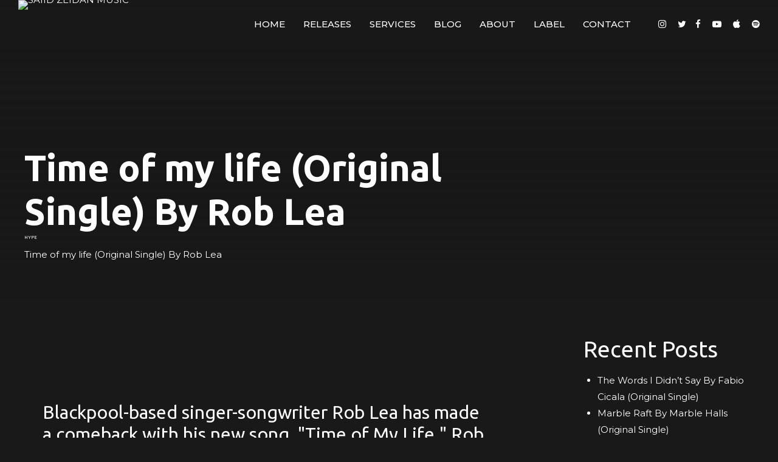

--- FILE ---
content_type: text/html; charset=UTF-8
request_url: https://www.saiidzeidan.com/time-of-my-life-original-single-by-rob-lea/
body_size: 274589
content:
<!doctype html>
<html lang="en-US">

<head><style>img.lazy{min-height:1px}</style><link href="https://arn:aws:s3:::us-east-vpc/wp-content/plugins/w3-total-cache/pub/js/lazyload.min.js" as="script">
    <meta charset="UTF-8">
    <meta name="viewport" content="width=device-width, initial-scale=1, maximum-scale=1, user-scalable=no">
    <link rel="profile" href="https://gmpg.org/xfn/11">
    <meta name="mobile-web-app-capable" content="yes">
    <meta name="apple-mobile-web-app-capable" content="yes">

    <style>.bt_bb_progress_bar.bt_bb_style_outline.bt_bb_color_scheme_1 .bt_bb_progress_bar_bg,.bt_bb_progress_bar.bt_bb_style_line.bt_bb_color_scheme_1 .bt_bb_progress_bar_bg{background:#191919}.bt_bb_progress_bar.bt_bb_style_outline.bt_bb_color_scheme_1 .bt_bb_progress_bar_inner,.bt_bb_progress_bar.bt_bb_style_line.bt_bb_color_scheme_1 .bt_bb_progress_bar_inner{border-color:#fff;color:#fff}.bt_bb_progress_bar.bt_bb_style_filled.bt_bb_color_scheme_1 .bt_bb_progress_bar_bg{background:#fff}.bt_bb_progress_bar.bt_bb_style_filled.bt_bb_color_scheme_1 .bt_bb_progress_bar_inner{background:#191919;color:#fff}.bt_bb_color_scheme_1.bt_bb_icon .bt_bb_icon_holder{color:#fff}.bt_bb_color_scheme_1.bt_bb_icon:hover a.bt_bb_icon_holder{color:#191919}.bt_bb_color_scheme_1.bt_bb_icon.bt_bb_style_outline .bt_bb_icon_holder:before{background-color:transparent;box-shadow:0 0 0 1px #fff inset;color:#fff}.bt_bb_color_scheme_1.bt_bb_icon.bt_bb_style_outline:hover a.bt_bb_icon_holder:before{background-color:#fff;box-shadow:0 0 0 1em #fff inset;color:#191919}.bt_bb_color_scheme_1.bt_bb_icon.bt_bb_style_filled .bt_bb_icon_holder:before{box-shadow:0 0 0 1em #191919 inset;color:#fff}.bt_bb_color_scheme_1.bt_bb_icon.bt_bb_style_filled:hover a.bt_bb_icon_holder:before{box-shadow:0 0 0 1px #191919 inset;background-color:#fff;color:#191919}.bt_bb_color_scheme_1.bt_bb_icon.bt_bb_style_borderless .bt_bb_icon_holder:before{color:#fff}.bt_bb_color_scheme_1.bt_bb_icon.bt_bb_style_borderless:hover a.bt_bb_icon_holder:before{color:#191919}.bt_bb_color_scheme_1.bt_bb_button.bt_bb_style_outline a{box-shadow:0 0 0 1px #fff inset;color:#fff;background-color:transparent}.bt_bb_color_scheme_1.bt_bb_button.bt_bb_style_outline a:hover{box-shadow:0 0 0 2em #fff inset;color:#191919}.bt_bb_color_scheme_1.bt_bb_button.bt_bb_style_filled a{box-shadow:0 0 0 2em #191919 inset;color:#fff}.bt_bb_color_scheme_1.bt_bb_button.bt_bb_style_filled a:hover{box-shadow:0 0 0 0 #191919 inset;background-color:#fff;color:#191919}.bt_bb_color_scheme_1.bt_bb_button.bt_bb_style_clean a,.bt_bb_color_scheme_1.bt_bb_icon.bt_bb_style_borderless a{color:#fff}.bt_bb_color_scheme_1.bt_bb_button.bt_bb_style_clean a:hover,.bt_bb_color_scheme_1.bt_bb_icon.bt_bb_style_borderless:hover a{color:#191919}.bt_bb_color_scheme_1.bt_bb_style_outline.bt_bb_service .bt_bb_icon_holder{box-shadow:0 0 0 1px #fff inset;color:#fff;background-color:transparent}.bt_bb_color_scheme_1.bt_bb_style_outline.bt_bb_service:hover .bt_bb_icon_holder{box-shadow:0 0 0 1em #fff inset;background-color:#fff;color:#191919}.bt_bb_color_scheme_1.bt_bb_style_filled.bt_bb_service .bt_bb_icon_holder{box-shadow:0 0 0 1em #191919 inset;color:#fff}.bt_bb_color_scheme_1.bt_bb_style_filled.bt_bb_service:hover .bt_bb_icon_holder{box-shadow:0 0 0 1px #191919 inset;background-color:#fff;color:#191919}.bt_bb_color_scheme_1.bt_bb_style_borderless.bt_bb_service .bt_bb_icon_holder{color:#fff}.bt_bb_color_scheme_1.bt_bb_style_borderless.bt_bb_service:hover .bt_bb_icon_holder{color:#191919}.bt_bb_color_scheme_1.bt_bb_headline{color:#fff}.bt_bb_color_scheme_1.bt_bb_headline .bt_bb_headline_superheadline{color:#191919}.bt_bb_tabs.bt_bb_color_scheme_1.bt_bb_style_outline .bt_bb_tabs_header,.bt_bb_tabs.bt_bb_color_scheme_1.bt_bb_style_filled .bt_bb_tabs_header{border-color:#fff}.bt_bb_tabs.bt_bb_color_scheme_1.bt_bb_style_outline .bt_bb_tabs_header li,.bt_bb_tabs.bt_bb_color_scheme_1.bt_bb_style_filled .bt_bb_tabs_header li:hover,.bt_bb_tabs.bt_bb_color_scheme_1.bt_bb_style_filled .bt_bb_tabs_header li.on{border-color:#fff;color:#fff;background-color:transparent}.bt_bb_tabs.bt_bb_color_scheme_1.bt_bb_style_outline .bt_bb_tabs_header li:hover,.bt_bb_tabs.bt_bb_color_scheme_1.bt_bb_style_outline .bt_bb_tabs_header li.on,.bt_bb_tabs.bt_bb_color_scheme_1.bt_bb_style_filled .bt_bb_tabs_header li{background-color:#fff;color:#191919;border-color:#fff}.bt_bb_tabs.bt_bb_color_scheme_1.bt_bb_style_simple .bt_bb_tabs_header li{color:#191919}.bt_bb_tabs.bt_bb_color_scheme_1.bt_bb_style_simple .bt_bb_tabs_header li.on{color:#fff;border-color:#fff}.bt_bb_accordion.bt_bb_color_scheme_1 .bt_bb_accordion_item{border-color:#fff}.bt_bb_accordion.bt_bb_color_scheme_1.bt_bb_style_outline .bt_bb_accordion_item_title{border-color:#fff;color:#fff;background-color:transparent}.bt_bb_accordion.bt_bb_color_scheme_1.bt_bb_style_outline .bt_bb_accordion_item.on .bt_bb_accordion_item_title,.bt_bb_accordion.bt_bb_color_scheme_1.bt_bb_style_outline .bt_bb_accordion_item .bt_bb_accordion_item_title:hover{color:#191919;background-color:#fff}.bt_bb_accordion.bt_bb_color_scheme_1.bt_bb_style_filled .bt_bb_accordion_item .bt_bb_accordion_item_title{color:#191919;background-color:#fff}.bt_bb_accordion.bt_bb_color_scheme_1.bt_bb_style_filled .bt_bb_accordion_item.on .bt_bb_accordion_item_title,.bt_bb_accordion.bt_bb_color_scheme_1.bt_bb_style_filled .bt_bb_accordion_item .bt_bb_accordion_item_title:hover{color:#fff;background-color:transparent}.bt_bb_accordion.bt_bb_color_scheme_1.bt_bb_style_simple .bt_bb_accordion_item .bt_bb_accordion_item_title{color:#fff;border-color:#fff}.bt_bb_accordion.bt_bb_color_scheme_1.bt_bb_style_simple .bt_bb_accordion_item .bt_bb_accordion_item_title:hover,.bt_bb_accordion.bt_bb_color_scheme_1.bt_bb_style_simple .bt_bb_accordion_item.on .bt_bb_accordion_item_title{color:#191919;border-color:#191919}.bt_bb_price_list.bt_bb_color_scheme_1{border-color:#191919}.bt_bb_price_list.bt_bb_color_scheme_1 .bt_bb_price_list_title{color:#fff;background-color:#191919}.bt_bb_price_list.bt_bb_color_scheme_1 ul li{border-color:#191919}.bt_bb_section.bt_bb_color_scheme_1{color:#fff;background-color:#191919}.bt_bb_row.bt_bb_color_scheme_1{color:#fff;background-color:#191919}.bt_bb_column.bt_bb_color_scheme_1{color:#fff;background-color:#191919}.bt_bb_color_scheme_1.bt_bb_counter_holder{color:#fff}.bt_bb_color_scheme_1.bt_bb_counter_holder .bt_bb_counter_content{color:#191919}.bt_bb_color_scheme_1.bt_bb_button.bt_bb_style_outline a{box-shadow:0 0 0 2px #fff inset!important;color:#191919!important;background-color:transparent}.bt_bb_color_scheme_1.bt_bb_button.bt_bb_style_outline a:hover{box-shadow:0 0 0 3em #fff inset!important;color:#191919!important}.bt_bb_color_scheme_1.bt_bb_button.bt_bb_style_filled a{box-shadow:0 0 0 3em #191919 inset!important;color:#fff!important}.bt_bb_color_scheme_1.bt_bb_button.bt_bb_style_filled a:hover{box-shadow:0 0 0 0 #191919 inset!important;background-color:#fff!important;color:#191919!important}.bt_bb_color_scheme_1.bt_bb_button.bt_bb_style_clean a,.bt_bb_color_scheme_1.bt_bb_icon.bt_bb_style_borderless a{color:#fff!important}.bt_bb_color_scheme_1.bt_bb_button.bt_bb_style_clean a:hover,.bt_bb_color_scheme_1.bt_bb_icon.bt_bb_style_borderless:hover a{color:#191919!important}.bt_bb_color_scheme_1.bt_bb_headline .bt_bb_headline_subheadline{color:#fff}.bt_bb_price_list.bt_bb_color_scheme_1{border-color:#191919}.bt_bb_price_list.bt_bb_color_scheme_1 .bt_bb_price_list_title{color:inherit;background-color:inherit}.bt_bb_price_list.bt_bb_color_scheme_1 .bt_bb_price_list_price{color:#fff;background-color:#191919}.bt_bb_price_list.bt_bb_color_scheme_1 ul li{border-color:#191919}.bt_bb_history.bt_bb_color_scheme_1{color:#191919}.bt_bb_history.bt_bb_color_scheme_1 .bt_bb_history_year .bt_bb_history_year_title,
        .bt_bb_history.bt_bb_color_scheme_1 .bt_bb_history_year .bt_bb_history_date .bt_bb_history_date_content .bt_bb_history.bt_bb_color_scheme_1_date_supertitle:before,
        .bt_bb_history.bt_bb_color_scheme_1 .bt_bb_history_year .bt_bb_history_date:nth-child(odd) .bt_bb_history_date_content,
        .bt_bb_history.bt_bb_color_scheme_1 .bt_bb_history_year .bt_bb_history_date:nth-child(even) .bt_bb_history_date_media {border-color:#fff}.bt_bb_history.bt_bb_color_scheme_1 .bt_bb_history_year .bt_bb_history_year_title:after{background:#fff}.bt_bb_history.bt_bb_color_scheme_1 .bt_bb_history_year .bt_bb_history_date .bt_bb_history_date_content .bt_bb_history_date_title,.bt_bb_history.bt_bb_color_scheme_1 .bt_bb_history_year .bt_bb_history_date .bt_bb_history_date_content .bt_bb_history_date_supertitle{color:#fff}</style>
    <style>.bt_bb_progress_bar.bt_bb_style_outline.bt_bb_color_scheme_2 .bt_bb_progress_bar_bg,.bt_bb_progress_bar.bt_bb_style_line.bt_bb_color_scheme_2 .bt_bb_progress_bar_bg{background:#fff}.bt_bb_progress_bar.bt_bb_style_outline.bt_bb_color_scheme_2 .bt_bb_progress_bar_inner,.bt_bb_progress_bar.bt_bb_style_line.bt_bb_color_scheme_2 .bt_bb_progress_bar_inner{border-color:#191919;color:#191919}.bt_bb_progress_bar.bt_bb_style_filled.bt_bb_color_scheme_2 .bt_bb_progress_bar_bg{background:#191919}.bt_bb_progress_bar.bt_bb_style_filled.bt_bb_color_scheme_2 .bt_bb_progress_bar_inner{background:#fff;color:#191919}.bt_bb_color_scheme_2.bt_bb_icon .bt_bb_icon_holder{color:#191919}.bt_bb_color_scheme_2.bt_bb_icon:hover a.bt_bb_icon_holder{color:#fff}.bt_bb_color_scheme_2.bt_bb_icon.bt_bb_style_outline .bt_bb_icon_holder:before{background-color:transparent;box-shadow:0 0 0 1px #191919 inset;color:#191919}.bt_bb_color_scheme_2.bt_bb_icon.bt_bb_style_outline:hover a.bt_bb_icon_holder:before{background-color:#191919;box-shadow:0 0 0 1em #191919 inset;color:#fff}.bt_bb_color_scheme_2.bt_bb_icon.bt_bb_style_filled .bt_bb_icon_holder:before{box-shadow:0 0 0 1em #fff inset;color:#191919}.bt_bb_color_scheme_2.bt_bb_icon.bt_bb_style_filled:hover a.bt_bb_icon_holder:before{box-shadow:0 0 0 1px #fff inset;background-color:#191919;color:#fff}.bt_bb_color_scheme_2.bt_bb_icon.bt_bb_style_borderless .bt_bb_icon_holder:before{color:#191919}.bt_bb_color_scheme_2.bt_bb_icon.bt_bb_style_borderless:hover a.bt_bb_icon_holder:before{color:#fff}.bt_bb_color_scheme_2.bt_bb_button.bt_bb_style_outline a{box-shadow:0 0 0 1px #191919 inset;color:#191919;background-color:transparent}.bt_bb_color_scheme_2.bt_bb_button.bt_bb_style_outline a:hover{box-shadow:0 0 0 2em #191919 inset;color:#fff}.bt_bb_color_scheme_2.bt_bb_button.bt_bb_style_filled a{box-shadow:0 0 0 2em #fff inset;color:#191919}.bt_bb_color_scheme_2.bt_bb_button.bt_bb_style_filled a:hover{box-shadow:0 0 0 0 #fff inset;background-color:#191919;color:#fff}.bt_bb_color_scheme_2.bt_bb_button.bt_bb_style_clean a,.bt_bb_color_scheme_2.bt_bb_icon.bt_bb_style_borderless a{color:#191919}.bt_bb_color_scheme_2.bt_bb_button.bt_bb_style_clean a:hover,.bt_bb_color_scheme_2.bt_bb_icon.bt_bb_style_borderless:hover a{color:#fff}.bt_bb_color_scheme_2.bt_bb_style_outline.bt_bb_service .bt_bb_icon_holder{box-shadow:0 0 0 1px #191919 inset;color:#191919;background-color:transparent}.bt_bb_color_scheme_2.bt_bb_style_outline.bt_bb_service:hover .bt_bb_icon_holder{box-shadow:0 0 0 1em #191919 inset;background-color:#191919;color:#fff}.bt_bb_color_scheme_2.bt_bb_style_filled.bt_bb_service .bt_bb_icon_holder{box-shadow:0 0 0 1em #fff inset;color:#191919}.bt_bb_color_scheme_2.bt_bb_style_filled.bt_bb_service:hover .bt_bb_icon_holder{box-shadow:0 0 0 1px #fff inset;background-color:#191919;color:#fff}.bt_bb_color_scheme_2.bt_bb_style_borderless.bt_bb_service .bt_bb_icon_holder{color:#191919}.bt_bb_color_scheme_2.bt_bb_style_borderless.bt_bb_service:hover .bt_bb_icon_holder{color:#fff}.bt_bb_color_scheme_2.bt_bb_headline{color:#191919}.bt_bb_color_scheme_2.bt_bb_headline .bt_bb_headline_superheadline{color:#fff}.bt_bb_tabs.bt_bb_color_scheme_2.bt_bb_style_outline .bt_bb_tabs_header,.bt_bb_tabs.bt_bb_color_scheme_2.bt_bb_style_filled .bt_bb_tabs_header{border-color:#191919}.bt_bb_tabs.bt_bb_color_scheme_2.bt_bb_style_outline .bt_bb_tabs_header li,.bt_bb_tabs.bt_bb_color_scheme_2.bt_bb_style_filled .bt_bb_tabs_header li:hover,.bt_bb_tabs.bt_bb_color_scheme_2.bt_bb_style_filled .bt_bb_tabs_header li.on{border-color:#191919;color:#191919;background-color:transparent}.bt_bb_tabs.bt_bb_color_scheme_2.bt_bb_style_outline .bt_bb_tabs_header li:hover,.bt_bb_tabs.bt_bb_color_scheme_2.bt_bb_style_outline .bt_bb_tabs_header li.on,.bt_bb_tabs.bt_bb_color_scheme_2.bt_bb_style_filled .bt_bb_tabs_header li{background-color:#191919;color:#fff;border-color:#191919}.bt_bb_tabs.bt_bb_color_scheme_2.bt_bb_style_simple .bt_bb_tabs_header li{color:#fff}.bt_bb_tabs.bt_bb_color_scheme_2.bt_bb_style_simple .bt_bb_tabs_header li.on{color:#191919;border-color:#191919}.bt_bb_accordion.bt_bb_color_scheme_2 .bt_bb_accordion_item{border-color:#191919}.bt_bb_accordion.bt_bb_color_scheme_2.bt_bb_style_outline .bt_bb_accordion_item_title{border-color:#191919;color:#191919;background-color:transparent}.bt_bb_accordion.bt_bb_color_scheme_2.bt_bb_style_outline .bt_bb_accordion_item.on .bt_bb_accordion_item_title,.bt_bb_accordion.bt_bb_color_scheme_2.bt_bb_style_outline .bt_bb_accordion_item .bt_bb_accordion_item_title:hover{color:#fff;background-color:#191919}.bt_bb_accordion.bt_bb_color_scheme_2.bt_bb_style_filled .bt_bb_accordion_item .bt_bb_accordion_item_title{color:#fff;background-color:#191919}.bt_bb_accordion.bt_bb_color_scheme_2.bt_bb_style_filled .bt_bb_accordion_item.on .bt_bb_accordion_item_title,.bt_bb_accordion.bt_bb_color_scheme_2.bt_bb_style_filled .bt_bb_accordion_item .bt_bb_accordion_item_title:hover{color:#191919;background-color:transparent}.bt_bb_accordion.bt_bb_color_scheme_2.bt_bb_style_simple .bt_bb_accordion_item .bt_bb_accordion_item_title{color:#191919;border-color:#191919}.bt_bb_accordion.bt_bb_color_scheme_2.bt_bb_style_simple .bt_bb_accordion_item .bt_bb_accordion_item_title:hover,.bt_bb_accordion.bt_bb_color_scheme_2.bt_bb_style_simple .bt_bb_accordion_item.on .bt_bb_accordion_item_title{color:#fff;border-color:#fff}.bt_bb_price_list.bt_bb_color_scheme_2{border-color:#fff}.bt_bb_price_list.bt_bb_color_scheme_2 .bt_bb_price_list_title{color:#191919;background-color:#fff}.bt_bb_price_list.bt_bb_color_scheme_2 ul li{border-color:#fff}.bt_bb_section.bt_bb_color_scheme_2{color:#191919;background-color:#fff}.bt_bb_row.bt_bb_color_scheme_2{color:#191919;background-color:#fff}.bt_bb_column.bt_bb_color_scheme_2{color:#191919;background-color:#fff}.bt_bb_color_scheme_2.bt_bb_counter_holder{color:#191919}.bt_bb_color_scheme_2.bt_bb_counter_holder .bt_bb_counter_content{color:#fff}.bt_bb_color_scheme_2.bt_bb_button.bt_bb_style_outline a{box-shadow:0 0 0 2px #191919 inset!important;color:#fff!important;background-color:transparent}.bt_bb_color_scheme_2.bt_bb_button.bt_bb_style_outline a:hover{box-shadow:0 0 0 3em #191919 inset!important;color:#fff!important}.bt_bb_color_scheme_2.bt_bb_button.bt_bb_style_filled a{box-shadow:0 0 0 3em #fff inset!important;color:#191919!important}.bt_bb_color_scheme_2.bt_bb_button.bt_bb_style_filled a:hover{box-shadow:0 0 0 0 #fff inset!important;background-color:#191919!important;color:#fff!important}.bt_bb_color_scheme_2.bt_bb_button.bt_bb_style_clean a,.bt_bb_color_scheme_2.bt_bb_icon.bt_bb_style_borderless a{color:#191919!important}.bt_bb_color_scheme_2.bt_bb_button.bt_bb_style_clean a:hover,.bt_bb_color_scheme_2.bt_bb_icon.bt_bb_style_borderless:hover a{color:#fff!important}.bt_bb_color_scheme_2.bt_bb_headline .bt_bb_headline_subheadline{color:#191919}.bt_bb_price_list.bt_bb_color_scheme_2{border-color:#fff}.bt_bb_price_list.bt_bb_color_scheme_2 .bt_bb_price_list_title{color:inherit;background-color:inherit}.bt_bb_price_list.bt_bb_color_scheme_2 .bt_bb_price_list_price{color:#191919;background-color:#fff}.bt_bb_price_list.bt_bb_color_scheme_2 ul li{border-color:#fff}.bt_bb_history.bt_bb_color_scheme_2{color:#fff}.bt_bb_history.bt_bb_color_scheme_2 .bt_bb_history_year .bt_bb_history_year_title,
        .bt_bb_history.bt_bb_color_scheme_2 .bt_bb_history_year .bt_bb_history_date .bt_bb_history_date_content .bt_bb_history.bt_bb_color_scheme_2_date_supertitle:before,
        .bt_bb_history.bt_bb_color_scheme_2 .bt_bb_history_year .bt_bb_history_date:nth-child(odd) .bt_bb_history_date_content,
        .bt_bb_history.bt_bb_color_scheme_2 .bt_bb_history_year .bt_bb_history_date:nth-child(even) .bt_bb_history_date_media {border-color:#191919}.bt_bb_history.bt_bb_color_scheme_2 .bt_bb_history_year .bt_bb_history_year_title:after{background:#191919}.bt_bb_history.bt_bb_color_scheme_2 .bt_bb_history_year .bt_bb_history_date .bt_bb_history_date_content .bt_bb_history_date_title,.bt_bb_history.bt_bb_color_scheme_2 .bt_bb_history_year .bt_bb_history_date .bt_bb_history_date_content .bt_bb_history_date_supertitle{color:#191919}</style>
    <style>.bt_bb_progress_bar.bt_bb_style_outline.bt_bb_color_scheme_3 .bt_bb_progress_bar_bg,.bt_bb_progress_bar.bt_bb_style_line.bt_bb_color_scheme_3 .bt_bb_progress_bar_bg{background:#191919}.bt_bb_progress_bar.bt_bb_style_outline.bt_bb_color_scheme_3 .bt_bb_progress_bar_inner,.bt_bb_progress_bar.bt_bb_style_line.bt_bb_color_scheme_3 .bt_bb_progress_bar_inner{border-color:#07e6a5;color:#07e6a5}.bt_bb_progress_bar.bt_bb_style_filled.bt_bb_color_scheme_3 .bt_bb_progress_bar_bg{background:#07e6a5}.bt_bb_progress_bar.bt_bb_style_filled.bt_bb_color_scheme_3 .bt_bb_progress_bar_inner{background:#191919;color:#07e6a5}.bt_bb_color_scheme_3.bt_bb_icon .bt_bb_icon_holder{color:#07e6a5}.bt_bb_color_scheme_3.bt_bb_icon:hover a.bt_bb_icon_holder{color:#191919}.bt_bb_color_scheme_3.bt_bb_icon.bt_bb_style_outline .bt_bb_icon_holder:before{background-color:transparent;box-shadow:0 0 0 1px #07e6a5 inset;color:#07e6a5}.bt_bb_color_scheme_3.bt_bb_icon.bt_bb_style_outline:hover a.bt_bb_icon_holder:before{background-color:#07e6a5;box-shadow:0 0 0 1em #07e6a5 inset;color:#191919}.bt_bb_color_scheme_3.bt_bb_icon.bt_bb_style_filled .bt_bb_icon_holder:before{box-shadow:0 0 0 1em #191919 inset;color:#07e6a5}.bt_bb_color_scheme_3.bt_bb_icon.bt_bb_style_filled:hover a.bt_bb_icon_holder:before{box-shadow:0 0 0 1px #191919 inset;background-color:#07e6a5;color:#191919}.bt_bb_color_scheme_3.bt_bb_icon.bt_bb_style_borderless .bt_bb_icon_holder:before{color:#07e6a5}.bt_bb_color_scheme_3.bt_bb_icon.bt_bb_style_borderless:hover a.bt_bb_icon_holder:before{color:#191919}.bt_bb_color_scheme_3.bt_bb_button.bt_bb_style_outline a{box-shadow:0 0 0 1px #07e6a5 inset;color:#07e6a5;background-color:transparent}.bt_bb_color_scheme_3.bt_bb_button.bt_bb_style_outline a:hover{box-shadow:0 0 0 2em #07e6a5 inset;color:#191919}.bt_bb_color_scheme_3.bt_bb_button.bt_bb_style_filled a{box-shadow:0 0 0 2em #191919 inset;color:#07e6a5}.bt_bb_color_scheme_3.bt_bb_button.bt_bb_style_filled a:hover{box-shadow:0 0 0 0 #191919 inset;background-color:#07e6a5;color:#191919}.bt_bb_color_scheme_3.bt_bb_button.bt_bb_style_clean a,.bt_bb_color_scheme_3.bt_bb_icon.bt_bb_style_borderless a{color:#07e6a5}.bt_bb_color_scheme_3.bt_bb_button.bt_bb_style_clean a:hover,.bt_bb_color_scheme_3.bt_bb_icon.bt_bb_style_borderless:hover a{color:#191919}.bt_bb_color_scheme_3.bt_bb_style_outline.bt_bb_service .bt_bb_icon_holder{box-shadow:0 0 0 1px #07e6a5 inset;color:#07e6a5;background-color:transparent}.bt_bb_color_scheme_3.bt_bb_style_outline.bt_bb_service:hover .bt_bb_icon_holder{box-shadow:0 0 0 1em #07e6a5 inset;background-color:#07e6a5;color:#191919}.bt_bb_color_scheme_3.bt_bb_style_filled.bt_bb_service .bt_bb_icon_holder{box-shadow:0 0 0 1em #191919 inset;color:#07e6a5}.bt_bb_color_scheme_3.bt_bb_style_filled.bt_bb_service:hover .bt_bb_icon_holder{box-shadow:0 0 0 1px #191919 inset;background-color:#07e6a5;color:#191919}.bt_bb_color_scheme_3.bt_bb_style_borderless.bt_bb_service .bt_bb_icon_holder{color:#07e6a5}.bt_bb_color_scheme_3.bt_bb_style_borderless.bt_bb_service:hover .bt_bb_icon_holder{color:#191919}.bt_bb_color_scheme_3.bt_bb_headline{color:#07e6a5}.bt_bb_color_scheme_3.bt_bb_headline .bt_bb_headline_superheadline{color:#191919}.bt_bb_tabs.bt_bb_color_scheme_3.bt_bb_style_outline .bt_bb_tabs_header,.bt_bb_tabs.bt_bb_color_scheme_3.bt_bb_style_filled .bt_bb_tabs_header{border-color:#07e6a5}.bt_bb_tabs.bt_bb_color_scheme_3.bt_bb_style_outline .bt_bb_tabs_header li,.bt_bb_tabs.bt_bb_color_scheme_3.bt_bb_style_filled .bt_bb_tabs_header li:hover,.bt_bb_tabs.bt_bb_color_scheme_3.bt_bb_style_filled .bt_bb_tabs_header li.on{border-color:#07e6a5;color:#07e6a5;background-color:transparent}.bt_bb_tabs.bt_bb_color_scheme_3.bt_bb_style_outline .bt_bb_tabs_header li:hover,.bt_bb_tabs.bt_bb_color_scheme_3.bt_bb_style_outline .bt_bb_tabs_header li.on,.bt_bb_tabs.bt_bb_color_scheme_3.bt_bb_style_filled .bt_bb_tabs_header li{background-color:#07e6a5;color:#191919;border-color:#07e6a5}.bt_bb_tabs.bt_bb_color_scheme_3.bt_bb_style_simple .bt_bb_tabs_header li{color:#191919}.bt_bb_tabs.bt_bb_color_scheme_3.bt_bb_style_simple .bt_bb_tabs_header li.on{color:#07e6a5;border-color:#07e6a5}.bt_bb_accordion.bt_bb_color_scheme_3 .bt_bb_accordion_item{border-color:#07e6a5}.bt_bb_accordion.bt_bb_color_scheme_3.bt_bb_style_outline .bt_bb_accordion_item_title{border-color:#07e6a5;color:#07e6a5;background-color:transparent}.bt_bb_accordion.bt_bb_color_scheme_3.bt_bb_style_outline .bt_bb_accordion_item.on .bt_bb_accordion_item_title,.bt_bb_accordion.bt_bb_color_scheme_3.bt_bb_style_outline .bt_bb_accordion_item .bt_bb_accordion_item_title:hover{color:#191919;background-color:#07e6a5}.bt_bb_accordion.bt_bb_color_scheme_3.bt_bb_style_filled .bt_bb_accordion_item .bt_bb_accordion_item_title{color:#191919;background-color:#07e6a5}.bt_bb_accordion.bt_bb_color_scheme_3.bt_bb_style_filled .bt_bb_accordion_item.on .bt_bb_accordion_item_title,.bt_bb_accordion.bt_bb_color_scheme_3.bt_bb_style_filled .bt_bb_accordion_item .bt_bb_accordion_item_title:hover{color:#07e6a5;background-color:transparent}.bt_bb_accordion.bt_bb_color_scheme_3.bt_bb_style_simple .bt_bb_accordion_item .bt_bb_accordion_item_title{color:#07e6a5;border-color:#07e6a5}.bt_bb_accordion.bt_bb_color_scheme_3.bt_bb_style_simple .bt_bb_accordion_item .bt_bb_accordion_item_title:hover,.bt_bb_accordion.bt_bb_color_scheme_3.bt_bb_style_simple .bt_bb_accordion_item.on .bt_bb_accordion_item_title{color:#191919;border-color:#191919}.bt_bb_price_list.bt_bb_color_scheme_3{border-color:#191919}.bt_bb_price_list.bt_bb_color_scheme_3 .bt_bb_price_list_title{color:#07e6a5;background-color:#191919}.bt_bb_price_list.bt_bb_color_scheme_3 ul li{border-color:#191919}.bt_bb_section.bt_bb_color_scheme_3{color:#07e6a5;background-color:#191919}.bt_bb_row.bt_bb_color_scheme_3{color:#07e6a5;background-color:#191919}.bt_bb_column.bt_bb_color_scheme_3{color:#07e6a5;background-color:#191919}.bt_bb_color_scheme_3.bt_bb_counter_holder{color:#07e6a5}.bt_bb_color_scheme_3.bt_bb_counter_holder .bt_bb_counter_content{color:#191919}.bt_bb_color_scheme_3.bt_bb_button.bt_bb_style_outline a{box-shadow:0 0 0 2px #07e6a5 inset!important;color:#191919!important;background-color:transparent}.bt_bb_color_scheme_3.bt_bb_button.bt_bb_style_outline a:hover{box-shadow:0 0 0 3em #07e6a5 inset!important;color:#191919!important}.bt_bb_color_scheme_3.bt_bb_button.bt_bb_style_filled a{box-shadow:0 0 0 3em #191919 inset!important;color:#07e6a5!important}.bt_bb_color_scheme_3.bt_bb_button.bt_bb_style_filled a:hover{box-shadow:0 0 0 0 #191919 inset!important;background-color:#07e6a5!important;color:#191919!important}.bt_bb_color_scheme_3.bt_bb_button.bt_bb_style_clean a,.bt_bb_color_scheme_3.bt_bb_icon.bt_bb_style_borderless a{color:#07e6a5!important}.bt_bb_color_scheme_3.bt_bb_button.bt_bb_style_clean a:hover,.bt_bb_color_scheme_3.bt_bb_icon.bt_bb_style_borderless:hover a{color:#191919!important}.bt_bb_color_scheme_3.bt_bb_headline .bt_bb_headline_subheadline{color:#07e6a5}.bt_bb_price_list.bt_bb_color_scheme_3{border-color:#191919}.bt_bb_price_list.bt_bb_color_scheme_3 .bt_bb_price_list_title{color:inherit;background-color:inherit}.bt_bb_price_list.bt_bb_color_scheme_3 .bt_bb_price_list_price{color:#07e6a5;background-color:#191919}.bt_bb_price_list.bt_bb_color_scheme_3 ul li{border-color:#191919}.bt_bb_history.bt_bb_color_scheme_3{color:#191919}.bt_bb_history.bt_bb_color_scheme_3 .bt_bb_history_year .bt_bb_history_year_title,
        .bt_bb_history.bt_bb_color_scheme_3 .bt_bb_history_year .bt_bb_history_date .bt_bb_history_date_content .bt_bb_history.bt_bb_color_scheme_3_date_supertitle:before,
        .bt_bb_history.bt_bb_color_scheme_3 .bt_bb_history_year .bt_bb_history_date:nth-child(odd) .bt_bb_history_date_content,
        .bt_bb_history.bt_bb_color_scheme_3 .bt_bb_history_year .bt_bb_history_date:nth-child(even) .bt_bb_history_date_media {border-color:#07e6a5}.bt_bb_history.bt_bb_color_scheme_3 .bt_bb_history_year .bt_bb_history_year_title:after{background:#07e6a5}.bt_bb_history.bt_bb_color_scheme_3 .bt_bb_history_year .bt_bb_history_date .bt_bb_history_date_content .bt_bb_history_date_title,.bt_bb_history.bt_bb_color_scheme_3 .bt_bb_history_year .bt_bb_history_date .bt_bb_history_date_content .bt_bb_history_date_supertitle{color:#07e6a5}</style>
    <style>.bt_bb_progress_bar.bt_bb_style_outline.bt_bb_color_scheme_4 .bt_bb_progress_bar_bg,.bt_bb_progress_bar.bt_bb_style_line.bt_bb_color_scheme_4 .bt_bb_progress_bar_bg{background:#fff}.bt_bb_progress_bar.bt_bb_style_outline.bt_bb_color_scheme_4 .bt_bb_progress_bar_inner,.bt_bb_progress_bar.bt_bb_style_line.bt_bb_color_scheme_4 .bt_bb_progress_bar_inner{border-color:#07e6a5;color:#07e6a5}.bt_bb_progress_bar.bt_bb_style_filled.bt_bb_color_scheme_4 .bt_bb_progress_bar_bg{background:#07e6a5}.bt_bb_progress_bar.bt_bb_style_filled.bt_bb_color_scheme_4 .bt_bb_progress_bar_inner{background:#fff;color:#07e6a5}.bt_bb_color_scheme_4.bt_bb_icon .bt_bb_icon_holder{color:#07e6a5}.bt_bb_color_scheme_4.bt_bb_icon:hover a.bt_bb_icon_holder{color:#fff}.bt_bb_color_scheme_4.bt_bb_icon.bt_bb_style_outline .bt_bb_icon_holder:before{background-color:transparent;box-shadow:0 0 0 1px #07e6a5 inset;color:#07e6a5}.bt_bb_color_scheme_4.bt_bb_icon.bt_bb_style_outline:hover a.bt_bb_icon_holder:before{background-color:#07e6a5;box-shadow:0 0 0 1em #07e6a5 inset;color:#fff}.bt_bb_color_scheme_4.bt_bb_icon.bt_bb_style_filled .bt_bb_icon_holder:before{box-shadow:0 0 0 1em #fff inset;color:#07e6a5}.bt_bb_color_scheme_4.bt_bb_icon.bt_bb_style_filled:hover a.bt_bb_icon_holder:before{box-shadow:0 0 0 1px #fff inset;background-color:#07e6a5;color:#fff}.bt_bb_color_scheme_4.bt_bb_icon.bt_bb_style_borderless .bt_bb_icon_holder:before{color:#07e6a5}.bt_bb_color_scheme_4.bt_bb_icon.bt_bb_style_borderless:hover a.bt_bb_icon_holder:before{color:#fff}.bt_bb_color_scheme_4.bt_bb_button.bt_bb_style_outline a{box-shadow:0 0 0 1px #07e6a5 inset;color:#07e6a5;background-color:transparent}.bt_bb_color_scheme_4.bt_bb_button.bt_bb_style_outline a:hover{box-shadow:0 0 0 2em #07e6a5 inset;color:#fff}.bt_bb_color_scheme_4.bt_bb_button.bt_bb_style_filled a{box-shadow:0 0 0 2em #fff inset;color:#07e6a5}.bt_bb_color_scheme_4.bt_bb_button.bt_bb_style_filled a:hover{box-shadow:0 0 0 0 #fff inset;background-color:#07e6a5;color:#fff}.bt_bb_color_scheme_4.bt_bb_button.bt_bb_style_clean a,.bt_bb_color_scheme_4.bt_bb_icon.bt_bb_style_borderless a{color:#07e6a5}.bt_bb_color_scheme_4.bt_bb_button.bt_bb_style_clean a:hover,.bt_bb_color_scheme_4.bt_bb_icon.bt_bb_style_borderless:hover a{color:#fff}.bt_bb_color_scheme_4.bt_bb_style_outline.bt_bb_service .bt_bb_icon_holder{box-shadow:0 0 0 1px #07e6a5 inset;color:#07e6a5;background-color:transparent}.bt_bb_color_scheme_4.bt_bb_style_outline.bt_bb_service:hover .bt_bb_icon_holder{box-shadow:0 0 0 1em #07e6a5 inset;background-color:#07e6a5;color:#fff}.bt_bb_color_scheme_4.bt_bb_style_filled.bt_bb_service .bt_bb_icon_holder{box-shadow:0 0 0 1em #fff inset;color:#07e6a5}.bt_bb_color_scheme_4.bt_bb_style_filled.bt_bb_service:hover .bt_bb_icon_holder{box-shadow:0 0 0 1px #fff inset;background-color:#07e6a5;color:#fff}.bt_bb_color_scheme_4.bt_bb_style_borderless.bt_bb_service .bt_bb_icon_holder{color:#07e6a5}.bt_bb_color_scheme_4.bt_bb_style_borderless.bt_bb_service:hover .bt_bb_icon_holder{color:#fff}.bt_bb_color_scheme_4.bt_bb_headline{color:#07e6a5}.bt_bb_color_scheme_4.bt_bb_headline .bt_bb_headline_superheadline{color:#fff}.bt_bb_tabs.bt_bb_color_scheme_4.bt_bb_style_outline .bt_bb_tabs_header,.bt_bb_tabs.bt_bb_color_scheme_4.bt_bb_style_filled .bt_bb_tabs_header{border-color:#07e6a5}.bt_bb_tabs.bt_bb_color_scheme_4.bt_bb_style_outline .bt_bb_tabs_header li,.bt_bb_tabs.bt_bb_color_scheme_4.bt_bb_style_filled .bt_bb_tabs_header li:hover,.bt_bb_tabs.bt_bb_color_scheme_4.bt_bb_style_filled .bt_bb_tabs_header li.on{border-color:#07e6a5;color:#07e6a5;background-color:transparent}.bt_bb_tabs.bt_bb_color_scheme_4.bt_bb_style_outline .bt_bb_tabs_header li:hover,.bt_bb_tabs.bt_bb_color_scheme_4.bt_bb_style_outline .bt_bb_tabs_header li.on,.bt_bb_tabs.bt_bb_color_scheme_4.bt_bb_style_filled .bt_bb_tabs_header li{background-color:#07e6a5;color:#fff;border-color:#07e6a5}.bt_bb_tabs.bt_bb_color_scheme_4.bt_bb_style_simple .bt_bb_tabs_header li{color:#fff}.bt_bb_tabs.bt_bb_color_scheme_4.bt_bb_style_simple .bt_bb_tabs_header li.on{color:#07e6a5;border-color:#07e6a5}.bt_bb_accordion.bt_bb_color_scheme_4 .bt_bb_accordion_item{border-color:#07e6a5}.bt_bb_accordion.bt_bb_color_scheme_4.bt_bb_style_outline .bt_bb_accordion_item_title{border-color:#07e6a5;color:#07e6a5;background-color:transparent}.bt_bb_accordion.bt_bb_color_scheme_4.bt_bb_style_outline .bt_bb_accordion_item.on .bt_bb_accordion_item_title,.bt_bb_accordion.bt_bb_color_scheme_4.bt_bb_style_outline .bt_bb_accordion_item .bt_bb_accordion_item_title:hover{color:#fff;background-color:#07e6a5}.bt_bb_accordion.bt_bb_color_scheme_4.bt_bb_style_filled .bt_bb_accordion_item .bt_bb_accordion_item_title{color:#fff;background-color:#07e6a5}.bt_bb_accordion.bt_bb_color_scheme_4.bt_bb_style_filled .bt_bb_accordion_item.on .bt_bb_accordion_item_title,.bt_bb_accordion.bt_bb_color_scheme_4.bt_bb_style_filled .bt_bb_accordion_item .bt_bb_accordion_item_title:hover{color:#07e6a5;background-color:transparent}.bt_bb_accordion.bt_bb_color_scheme_4.bt_bb_style_simple .bt_bb_accordion_item .bt_bb_accordion_item_title{color:#07e6a5;border-color:#07e6a5}.bt_bb_accordion.bt_bb_color_scheme_4.bt_bb_style_simple .bt_bb_accordion_item .bt_bb_accordion_item_title:hover,.bt_bb_accordion.bt_bb_color_scheme_4.bt_bb_style_simple .bt_bb_accordion_item.on .bt_bb_accordion_item_title{color:#fff;border-color:#fff}.bt_bb_price_list.bt_bb_color_scheme_4{border-color:#fff}.bt_bb_price_list.bt_bb_color_scheme_4 .bt_bb_price_list_title{color:#07e6a5;background-color:#fff}.bt_bb_price_list.bt_bb_color_scheme_4 ul li{border-color:#fff}.bt_bb_section.bt_bb_color_scheme_4{color:#07e6a5;background-color:#fff}.bt_bb_row.bt_bb_color_scheme_4{color:#07e6a5;background-color:#fff}.bt_bb_column.bt_bb_color_scheme_4{color:#07e6a5;background-color:#fff}.bt_bb_color_scheme_4.bt_bb_counter_holder{color:#07e6a5}.bt_bb_color_scheme_4.bt_bb_counter_holder .bt_bb_counter_content{color:#fff}.bt_bb_color_scheme_4.bt_bb_button.bt_bb_style_outline a{box-shadow:0 0 0 2px #07e6a5 inset!important;color:#fff!important;background-color:transparent}.bt_bb_color_scheme_4.bt_bb_button.bt_bb_style_outline a:hover{box-shadow:0 0 0 3em #07e6a5 inset!important;color:#fff!important}.bt_bb_color_scheme_4.bt_bb_button.bt_bb_style_filled a{box-shadow:0 0 0 3em #fff inset!important;color:#07e6a5!important}.bt_bb_color_scheme_4.bt_bb_button.bt_bb_style_filled a:hover{box-shadow:0 0 0 0 #fff inset!important;background-color:#07e6a5!important;color:#fff!important}.bt_bb_color_scheme_4.bt_bb_button.bt_bb_style_clean a,.bt_bb_color_scheme_4.bt_bb_icon.bt_bb_style_borderless a{color:#07e6a5!important}.bt_bb_color_scheme_4.bt_bb_button.bt_bb_style_clean a:hover,.bt_bb_color_scheme_4.bt_bb_icon.bt_bb_style_borderless:hover a{color:#fff!important}.bt_bb_color_scheme_4.bt_bb_headline .bt_bb_headline_subheadline{color:#07e6a5}.bt_bb_price_list.bt_bb_color_scheme_4{border-color:#fff}.bt_bb_price_list.bt_bb_color_scheme_4 .bt_bb_price_list_title{color:inherit;background-color:inherit}.bt_bb_price_list.bt_bb_color_scheme_4 .bt_bb_price_list_price{color:#07e6a5;background-color:#fff}.bt_bb_price_list.bt_bb_color_scheme_4 ul li{border-color:#fff}.bt_bb_history.bt_bb_color_scheme_4{color:#fff}.bt_bb_history.bt_bb_color_scheme_4 .bt_bb_history_year .bt_bb_history_year_title,
        .bt_bb_history.bt_bb_color_scheme_4 .bt_bb_history_year .bt_bb_history_date .bt_bb_history_date_content .bt_bb_history.bt_bb_color_scheme_4_date_supertitle:before,
        .bt_bb_history.bt_bb_color_scheme_4 .bt_bb_history_year .bt_bb_history_date:nth-child(odd) .bt_bb_history_date_content,
        .bt_bb_history.bt_bb_color_scheme_4 .bt_bb_history_year .bt_bb_history_date:nth-child(even) .bt_bb_history_date_media {border-color:#07e6a5}.bt_bb_history.bt_bb_color_scheme_4 .bt_bb_history_year .bt_bb_history_year_title:after{background:#07e6a5}.bt_bb_history.bt_bb_color_scheme_4 .bt_bb_history_year .bt_bb_history_date .bt_bb_history_date_content .bt_bb_history_date_title,.bt_bb_history.bt_bb_color_scheme_4 .bt_bb_history_year .bt_bb_history_date .bt_bb_history_date_content .bt_bb_history_date_supertitle{color:#07e6a5}</style>
    <style>
        .bt_bb_progress_bar.bt_bb_style_outline.bt_bb_color_scheme_5 .bt_bb_progress_bar_bg,
        .bt_bb_progress_bar.bt_bb_style_line.bt_bb_color_scheme_5 .bt_bb_progress_bar_bg {
            background: #07e6a5;
        }

        .bt_bb_progress_bar.bt_bb_style_outline.bt_bb_color_scheme_5 .bt_bb_progress_bar_inner,
        .bt_bb_progress_bar.bt_bb_style_line.bt_bb_color_scheme_5 .bt_bb_progress_bar_inner {
            border-color: #191919;
            color: #191919;
        }

        .bt_bb_progress_bar.bt_bb_style_filled.bt_bb_color_scheme_5 .bt_bb_progress_bar_bg {
            background: #191919;
        }

        .bt_bb_progress_bar.bt_bb_style_filled.bt_bb_color_scheme_5 .bt_bb_progress_bar_inner {
            background: #07e6a5;
            color: #191919;
        }

        .bt_bb_color_scheme_5.bt_bb_icon .bt_bb_icon_holder {
            color: #191919;
        }

        .bt_bb_color_scheme_5.bt_bb_icon:hover a.bt_bb_icon_holder {
            color: #07e6a5;
        }

        .bt_bb_color_scheme_5.bt_bb_icon.bt_bb_style_outline .bt_bb_icon_holder:before {
            background-color: transparent;
            box-shadow: 0 0 0 1px #191919 inset;
            color: #191919;
        }

        .bt_bb_color_scheme_5.bt_bb_icon.bt_bb_style_outline:hover a.bt_bb_icon_holder:before {
            background-color: #191919;
            box-shadow: 0 0 0 1em #191919 inset;
            color: #07e6a5;
        }

        .bt_bb_color_scheme_5.bt_bb_icon.bt_bb_style_filled .bt_bb_icon_holder:before {
            box-shadow: 0 0 0 1em #07e6a5 inset;
            color: #191919;
        }

        .bt_bb_color_scheme_5.bt_bb_icon.bt_bb_style_filled:hover a.bt_bb_icon_holder:before {
            box-shadow: 0 0 0 1px #07e6a5 inset;
            background-color: #191919;
            color: #07e6a5;
        }

        .bt_bb_color_scheme_5.bt_bb_icon.bt_bb_style_borderless .bt_bb_icon_holder:before {
            color: #191919;
        }

        .bt_bb_color_scheme_5.bt_bb_icon.bt_bb_style_borderless:hover a.bt_bb_icon_holder:before {
            color: #07e6a5;
        }

        .bt_bb_color_scheme_5.bt_bb_button.bt_bb_style_outline a {
            box-shadow: 0 0 0 1px #191919 inset;
            color: #191919;
            background-color: transparent;
        }

        .bt_bb_color_scheme_5.bt_bb_button.bt_bb_style_outline a:hover {
            box-shadow: 0 0 0 2em #191919 inset;
            color: #07e6a5;
        }

        .bt_bb_color_scheme_5.bt_bb_button.bt_bb_style_filled a {
            box-shadow: 0 0 0 2em #07e6a5 inset;
            color: #191919;
        }

        .bt_bb_color_scheme_5.bt_bb_button.bt_bb_style_filled a:hover {
            box-shadow: 0 0 0 0px #07e6a5 inset;
            background-color: #191919;
            color: #07e6a5;
        }

        .bt_bb_color_scheme_5.bt_bb_button.bt_bb_style_clean a,
        .bt_bb_color_scheme_5.bt_bb_icon.bt_bb_style_borderless a {
            color: #191919;
        }

        .bt_bb_color_scheme_5.bt_bb_button.bt_bb_style_clean a:hover,
        .bt_bb_color_scheme_5.bt_bb_icon.bt_bb_style_borderless:hover a {
            color: #07e6a5;
        }

        .bt_bb_color_scheme_5.bt_bb_style_outline.bt_bb_service .bt_bb_icon_holder {
            box-shadow: 0 0 0 1px #191919 inset;
            color: #191919;
            background-color: transparent;
        }

        .bt_bb_color_scheme_5.bt_bb_style_outline.bt_bb_service:hover .bt_bb_icon_holder {
            box-shadow: 0 0 0 1em #191919 inset;
            background-color: #191919;
            color: #07e6a5;
        }

        .bt_bb_color_scheme_5.bt_bb_style_filled.bt_bb_service .bt_bb_icon_holder {
            box-shadow: 0 0 0 1em #07e6a5 inset;
            color: #191919;
        }

        .bt_bb_color_scheme_5.bt_bb_style_filled.bt_bb_service:hover .bt_bb_icon_holder {
            box-shadow: 0 0 0 1px #07e6a5 inset;
            background-color: #191919;
            color: #07e6a5;
        }

        .bt_bb_color_scheme_5.bt_bb_style_borderless.bt_bb_service .bt_bb_icon_holder {
            color: #191919;
        }

        .bt_bb_color_scheme_5.bt_bb_style_borderless.bt_bb_service:hover .bt_bb_icon_holder {
            color: #07e6a5;
        }

        .bt_bb_color_scheme_5.bt_bb_headline {
            color: #191919;
        }

        .bt_bb_color_scheme_5.bt_bb_headline .bt_bb_headline_superheadline {
            color: #07e6a5;
        }

        .bt_bb_tabs.bt_bb_color_scheme_5.bt_bb_style_outline .bt_bb_tabs_header,
        .bt_bb_tabs.bt_bb_color_scheme_5.bt_bb_style_filled .bt_bb_tabs_header {
            border-color: #191919;
        }

        .bt_bb_tabs.bt_bb_color_scheme_5.bt_bb_style_outline .bt_bb_tabs_header li,
        .bt_bb_tabs.bt_bb_color_scheme_5.bt_bb_style_filled .bt_bb_tabs_header li:hover,
        .bt_bb_tabs.bt_bb_color_scheme_5.bt_bb_style_filled .bt_bb_tabs_header li.on {
            border-color: #191919;
            color: #191919;
            background-color: transparent;
        }

        .bt_bb_tabs.bt_bb_color_scheme_5.bt_bb_style_outline .bt_bb_tabs_header li:hover,
        .bt_bb_tabs.bt_bb_color_scheme_5.bt_bb_style_outline .bt_bb_tabs_header li.on,
        .bt_bb_tabs.bt_bb_color_scheme_5.bt_bb_style_filled .bt_bb_tabs_header li {
            background-color: #191919;
            color: #07e6a5;
            border-color: #191919;
        }

        .bt_bb_tabs.bt_bb_color_scheme_5.bt_bb_style_simple .bt_bb_tabs_header li {
            color: #07e6a5;
        }

        .bt_bb_tabs.bt_bb_color_scheme_5.bt_bb_style_simple .bt_bb_tabs_header li.on {
            color: #191919;
            border-color: #191919;
        }

        .bt_bb_accordion.bt_bb_color_scheme_5 .bt_bb_accordion_item {
            border-color: #191919;
        }

        .bt_bb_accordion.bt_bb_color_scheme_5.bt_bb_style_outline .bt_bb_accordion_item_title {
            border-color: #191919;
            color: #191919;
            background-color: transparent;
        }

        .bt_bb_accordion.bt_bb_color_scheme_5.bt_bb_style_outline .bt_bb_accordion_item.on .bt_bb_accordion_item_title,
        .bt_bb_accordion.bt_bb_color_scheme_5.bt_bb_style_outline .bt_bb_accordion_item .bt_bb_accordion_item_title:hover {
            color: #07e6a5;
            background-color: #191919;
        }

        .bt_bb_accordion.bt_bb_color_scheme_5.bt_bb_style_filled .bt_bb_accordion_item .bt_bb_accordion_item_title {
            color: #07e6a5;
            background-color: #191919;
        }

        .bt_bb_accordion.bt_bb_color_scheme_5.bt_bb_style_filled .bt_bb_accordion_item.on .bt_bb_accordion_item_title,
        .bt_bb_accordion.bt_bb_color_scheme_5.bt_bb_style_filled .bt_bb_accordion_item .bt_bb_accordion_item_title:hover {
            color: #191919;
            background-color: transparent;
        }

        .bt_bb_accordion.bt_bb_color_scheme_5.bt_bb_style_simple .bt_bb_accordion_item .bt_bb_accordion_item_title {
            color: #191919;
            border-color: #191919;
        }

        .bt_bb_accordion.bt_bb_color_scheme_5.bt_bb_style_simple .bt_bb_accordion_item .bt_bb_accordion_item_title:hover,
        .bt_bb_accordion.bt_bb_color_scheme_5.bt_bb_style_simple .bt_bb_accordion_item.on .bt_bb_accordion_item_title {
            color: #07e6a5;
            border-color: #07e6a5;
        }

        .bt_bb_price_list.bt_bb_color_scheme_5 {
            border-color: #07e6a5;
        }

        .bt_bb_price_list.bt_bb_color_scheme_5 .bt_bb_price_list_title {
            color: #191919;
            background-color: #07e6a5;
        }

        .bt_bb_price_list.bt_bb_color_scheme_5 ul li {
            border-color: #07e6a5;
        }

        .bt_bb_section.bt_bb_color_scheme_5 {
            color: #191919;
            background-color: #07e6a5;
        }

        .bt_bb_row.bt_bb_color_scheme_5 {
            color: #191919;
            background-color: #07e6a5;
        }

        .bt_bb_column.bt_bb_color_scheme_5 {
            color: #191919;
            background-color: #07e6a5;
        }

        .bt_bb_color_scheme_5.bt_bb_counter_holder {
            color: #191919;
        }

        .bt_bb_color_scheme_5.bt_bb_counter_holder .bt_bb_counter_content {
            color: #07e6a5;
        }

        .bt_bb_color_scheme_5.bt_bb_button.bt_bb_style_outline a {
            box-shadow: 0 0 0 2px #191919 inset !important;
            color: #07e6a5 !important;
            background-color: transparent;
        }

        .bt_bb_color_scheme_5.bt_bb_button.bt_bb_style_outline a:hover {
            box-shadow: 0 0 0 3em #191919 inset !important;
            color: #07e6a5 !important;
        }

        .bt_bb_color_scheme_5.bt_bb_button.bt_bb_style_filled a {
            box-shadow: 0 0 0 3em #07e6a5 inset !important;
            color: #191919 !important;
        }

        .bt_bb_color_scheme_5.bt_bb_button.bt_bb_style_filled a:hover {
            box-shadow: 0 0 0 0px #07e6a5 inset !important;
            background-color: #191919 !important;
            color: #07e6a5 !important;
        }

        .bt_bb_color_scheme_5.bt_bb_button.bt_bb_style_clean a,
        .bt_bb_color_scheme_5.bt_bb_icon.bt_bb_style_borderless a {
            color: #191919 !important;
        }

        .bt_bb_color_scheme_5.bt_bb_button.bt_bb_style_clean a:hover,
        .bt_bb_color_scheme_5.bt_bb_icon.bt_bb_style_borderless:hover a {
            color: #07e6a5 !important;
        }

        .bt_bb_color_scheme_5.bt_bb_headline .bt_bb_headline_subheadline {
            color: #191919;
        }

        .bt_bb_price_list.bt_bb_color_scheme_5 {
            border-color: #07e6a5;
        }

        .bt_bb_price_list.bt_bb_color_scheme_5 .bt_bb_price_list_title {
            color: inherit;
            background-color: inherit;
        }

        .bt_bb_price_list.bt_bb_color_scheme_5 .bt_bb_price_list_price {
            color: #191919;
            background-color: #07e6a5;
        }

        .bt_bb_price_list.bt_bb_color_scheme_5 ul li {
            border-color: #07e6a5;
        }

        .bt_bb_history.bt_bb_color_scheme_5 {
            color: #07e6a5;
        }

        .bt_bb_history.bt_bb_color_scheme_5 .bt_bb_history_year .bt_bb_history_year_title,
        .bt_bb_history.bt_bb_color_scheme_5 .bt_bb_history_year .bt_bb_history_date .bt_bb_history_date_content .bt_bb_history.bt_bb_color_scheme_5_date_supertitle:before,
        .bt_bb_history.bt_bb_color_scheme_5 .bt_bb_history_year .bt_bb_history_date:nth-child(odd) .bt_bb_history_date_content,
        .bt_bb_history.bt_bb_color_scheme_5 .bt_bb_history_year .bt_bb_history_date:nth-child(even) .bt_bb_history_date_media {
            border-color: #191919;
        }

        .bt_bb_history.bt_bb_color_scheme_5 .bt_bb_history_year .bt_bb_history_year_title:after {
            background: #191919;
        }

        .bt_bb_history.bt_bb_color_scheme_5 .bt_bb_history_year .bt_bb_history_date .bt_bb_history_date_content .bt_bb_history_date_title,
        .bt_bb_history.bt_bb_color_scheme_5 .bt_bb_history_year .bt_bb_history_date .bt_bb_history_date_content .bt_bb_history_date_supertitle {
            color: #191919;
        }
    </style>
    <style>
        .bt_bb_progress_bar.bt_bb_style_outline.bt_bb_color_scheme_6 .bt_bb_progress_bar_bg,
        .bt_bb_progress_bar.bt_bb_style_line.bt_bb_color_scheme_6 .bt_bb_progress_bar_bg {
            background: #07e6a5;
        }

        .bt_bb_progress_bar.bt_bb_style_outline.bt_bb_color_scheme_6 .bt_bb_progress_bar_inner,
        .bt_bb_progress_bar.bt_bb_style_line.bt_bb_color_scheme_6 .bt_bb_progress_bar_inner {
            border-color: #ffffff;
            color: #ffffff;
        }

        .bt_bb_progress_bar.bt_bb_style_filled.bt_bb_color_scheme_6 .bt_bb_progress_bar_bg {
            background: #ffffff;
        }

        .bt_bb_progress_bar.bt_bb_style_filled.bt_bb_color_scheme_6 .bt_bb_progress_bar_inner {
            background: #07e6a5;
            color: #ffffff;
        }

        .bt_bb_color_scheme_6.bt_bb_icon .bt_bb_icon_holder {
            color: #ffffff;
        }

        .bt_bb_color_scheme_6.bt_bb_icon:hover a.bt_bb_icon_holder {
            color: #07e6a5;
        }

        .bt_bb_color_scheme_6.bt_bb_icon.bt_bb_style_outline .bt_bb_icon_holder:before {
            background-color: transparent;
            box-shadow: 0 0 0 1px #ffffff inset;
            color: #ffffff;
        }

        .bt_bb_color_scheme_6.bt_bb_icon.bt_bb_style_outline:hover a.bt_bb_icon_holder:before {
            background-color: #ffffff;
            box-shadow: 0 0 0 1em #ffffff inset;
            color: #07e6a5;
        }

        .bt_bb_color_scheme_6.bt_bb_icon.bt_bb_style_filled .bt_bb_icon_holder:before {
            box-shadow: 0 0 0 1em #07e6a5 inset;
            color: #ffffff;
        }

        .bt_bb_color_scheme_6.bt_bb_icon.bt_bb_style_filled:hover a.bt_bb_icon_holder:before {
            box-shadow: 0 0 0 1px #07e6a5 inset;
            background-color: #ffffff;
            color: #07e6a5;
        }

        .bt_bb_color_scheme_6.bt_bb_icon.bt_bb_style_borderless .bt_bb_icon_holder:before {
            color: #ffffff;
        }

        .bt_bb_color_scheme_6.bt_bb_icon.bt_bb_style_borderless:hover a.bt_bb_icon_holder:before {
            color: #07e6a5;
        }

        .bt_bb_color_scheme_6.bt_bb_button.bt_bb_style_outline a {
            box-shadow: 0 0 0 1px #ffffff inset;
            color: #ffffff;
            background-color: transparent;
        }

        .bt_bb_color_scheme_6.bt_bb_button.bt_bb_style_outline a:hover {
            box-shadow: 0 0 0 2em #ffffff inset;
            color: #07e6a5;
        }

        .bt_bb_color_scheme_6.bt_bb_button.bt_bb_style_filled a {
            box-shadow: 0 0 0 2em #07e6a5 inset;
            color: #ffffff;
        }

        .bt_bb_color_scheme_6.bt_bb_button.bt_bb_style_filled a:hover {
            box-shadow: 0 0 0 0px #07e6a5 inset;
            background-color: #ffffff;
            color: #07e6a5;
        }

        .bt_bb_color_scheme_6.bt_bb_button.bt_bb_style_clean a,
        .bt_bb_color_scheme_6.bt_bb_icon.bt_bb_style_borderless a {
            color: #ffffff;
        }

        .bt_bb_color_scheme_6.bt_bb_button.bt_bb_style_clean a:hover,
        .bt_bb_color_scheme_6.bt_bb_icon.bt_bb_style_borderless:hover a {
            color: #07e6a5;
        }

        .bt_bb_color_scheme_6.bt_bb_style_outline.bt_bb_service .bt_bb_icon_holder {
            box-shadow: 0 0 0 1px #ffffff inset;
            color: #ffffff;
            background-color: transparent;
        }

        .bt_bb_color_scheme_6.bt_bb_style_outline.bt_bb_service:hover .bt_bb_icon_holder {
            box-shadow: 0 0 0 1em #ffffff inset;
            background-color: #ffffff;
            color: #07e6a5;
        }

        .bt_bb_color_scheme_6.bt_bb_style_filled.bt_bb_service .bt_bb_icon_holder {
            box-shadow: 0 0 0 1em #07e6a5 inset;
            color: #ffffff;
        }

        .bt_bb_color_scheme_6.bt_bb_style_filled.bt_bb_service:hover .bt_bb_icon_holder {
            box-shadow: 0 0 0 1px #07e6a5 inset;
            background-color: #ffffff;
            color: #07e6a5;
        }

        .bt_bb_color_scheme_6.bt_bb_style_borderless.bt_bb_service .bt_bb_icon_holder {
            color: #ffffff;
        }

        .bt_bb_color_scheme_6.bt_bb_style_borderless.bt_bb_service:hover .bt_bb_icon_holder {
            color: #07e6a5;
        }

        .bt_bb_color_scheme_6.bt_bb_headline {
            color: #ffffff;
        }

        .bt_bb_color_scheme_6.bt_bb_headline .bt_bb_headline_superheadline {
            color: #07e6a5;
        }

        .bt_bb_tabs.bt_bb_color_scheme_6.bt_bb_style_outline .bt_bb_tabs_header,
        .bt_bb_tabs.bt_bb_color_scheme_6.bt_bb_style_filled .bt_bb_tabs_header {
            border-color: #ffffff;
        }

        .bt_bb_tabs.bt_bb_color_scheme_6.bt_bb_style_outline .bt_bb_tabs_header li,
        .bt_bb_tabs.bt_bb_color_scheme_6.bt_bb_style_filled .bt_bb_tabs_header li:hover,
        .bt_bb_tabs.bt_bb_color_scheme_6.bt_bb_style_filled .bt_bb_tabs_header li.on {
            border-color: #ffffff;
            color: #ffffff;
            background-color: transparent;
        }

        .bt_bb_tabs.bt_bb_color_scheme_6.bt_bb_style_outline .bt_bb_tabs_header li:hover,
        .bt_bb_tabs.bt_bb_color_scheme_6.bt_bb_style_outline .bt_bb_tabs_header li.on,
        .bt_bb_tabs.bt_bb_color_scheme_6.bt_bb_style_filled .bt_bb_tabs_header li {
            background-color: #ffffff;
            color: #07e6a5;
            border-color: #ffffff;
        }

        .bt_bb_tabs.bt_bb_color_scheme_6.bt_bb_style_simple .bt_bb_tabs_header li {
            color: #07e6a5;
        }

        .bt_bb_tabs.bt_bb_color_scheme_6.bt_bb_style_simple .bt_bb_tabs_header li.on {
            color: #ffffff;
            border-color: #ffffff;
        }

        .bt_bb_accordion.bt_bb_color_scheme_6 .bt_bb_accordion_item {
            border-color: #ffffff;
        }

        .bt_bb_accordion.bt_bb_color_scheme_6.bt_bb_style_outline .bt_bb_accordion_item_title {
            border-color: #ffffff;
            color: #ffffff;
            background-color: transparent;
        }

        .bt_bb_accordion.bt_bb_color_scheme_6.bt_bb_style_outline .bt_bb_accordion_item.on .bt_bb_accordion_item_title,
        .bt_bb_accordion.bt_bb_color_scheme_6.bt_bb_style_outline .bt_bb_accordion_item .bt_bb_accordion_item_title:hover {
            color: #07e6a5;
            background-color: #ffffff;
        }

        .bt_bb_accordion.bt_bb_color_scheme_6.bt_bb_style_filled .bt_bb_accordion_item .bt_bb_accordion_item_title {
            color: #07e6a5;
            background-color: #ffffff;
        }

        .bt_bb_accordion.bt_bb_color_scheme_6.bt_bb_style_filled .bt_bb_accordion_item.on .bt_bb_accordion_item_title,
        .bt_bb_accordion.bt_bb_color_scheme_6.bt_bb_style_filled .bt_bb_accordion_item .bt_bb_accordion_item_title:hover {
            color: #ffffff;
            background-color: transparent;
        }

        .bt_bb_accordion.bt_bb_color_scheme_6.bt_bb_style_simple .bt_bb_accordion_item .bt_bb_accordion_item_title {
            color: #ffffff;
            border-color: #ffffff;
        }

        .bt_bb_accordion.bt_bb_color_scheme_6.bt_bb_style_simple .bt_bb_accordion_item .bt_bb_accordion_item_title:hover,
        .bt_bb_accordion.bt_bb_color_scheme_6.bt_bb_style_simple .bt_bb_accordion_item.on .bt_bb_accordion_item_title {
            color: #07e6a5;
            border-color: #07e6a5;
        }

        .bt_bb_price_list.bt_bb_color_scheme_6 {
            border-color: #07e6a5;
        }

        .bt_bb_price_list.bt_bb_color_scheme_6 .bt_bb_price_list_title {
            color: #ffffff;
            background-color: #07e6a5;
        }

        .bt_bb_price_list.bt_bb_color_scheme_6 ul li {
            border-color: #07e6a5;
        }

        .bt_bb_section.bt_bb_color_scheme_6 {
            color: #ffffff;
            background-color: #07e6a5;
        }

        .bt_bb_row.bt_bb_color_scheme_6 {
            color: #ffffff;
            background-color: #07e6a5;
        }

        .bt_bb_column.bt_bb_color_scheme_6 {
            color: #ffffff;
            background-color: #07e6a5;
        }

        .bt_bb_color_scheme_6.bt_bb_counter_holder {
            color: #ffffff;
        }

        .bt_bb_color_scheme_6.bt_bb_counter_holder .bt_bb_counter_content {
            color: #07e6a5;
        }

        .bt_bb_color_scheme_6.bt_bb_button.bt_bb_style_outline a {
            box-shadow: 0 0 0 2px #ffffff inset !important;
            color: #07e6a5 !important;
            background-color: transparent;
        }

        .bt_bb_color_scheme_6.bt_bb_button.bt_bb_style_outline a:hover {
            box-shadow: 0 0 0 3em #ffffff inset !important;
            color: #07e6a5 !important;
        }

        .bt_bb_color_scheme_6.bt_bb_button.bt_bb_style_filled a {
            box-shadow: 0 0 0 3em #07e6a5 inset !important;
            color: #ffffff !important;
        }

        .bt_bb_color_scheme_6.bt_bb_button.bt_bb_style_filled a:hover {
            box-shadow: 0 0 0 0px #07e6a5 inset !important;
            background-color: #ffffff !important;
            color: #07e6a5 !important;
        }

        .bt_bb_color_scheme_6.bt_bb_button.bt_bb_style_clean a,
        .bt_bb_color_scheme_6.bt_bb_icon.bt_bb_style_borderless a {
            color: #ffffff !important;
        }

        .bt_bb_color_scheme_6.bt_bb_button.bt_bb_style_clean a:hover,
        .bt_bb_color_scheme_6.bt_bb_icon.bt_bb_style_borderless:hover a {
            color: #07e6a5 !important;
        }

        .bt_bb_color_scheme_6.bt_bb_headline .bt_bb_headline_subheadline {
            color: #ffffff;
        }

        .bt_bb_price_list.bt_bb_color_scheme_6 {
            border-color: #07e6a5;
        }

        .bt_bb_price_list.bt_bb_color_scheme_6 .bt_bb_price_list_title {
            color: inherit;
            background-color: inherit;
        }

        .bt_bb_price_list.bt_bb_color_scheme_6 .bt_bb_price_list_price {
            color: #ffffff;
            background-color: #07e6a5;
        }

        .bt_bb_price_list.bt_bb_color_scheme_6 ul li {
            border-color: #07e6a5;
        }

        .bt_bb_history.bt_bb_color_scheme_6 {
            color: #07e6a5;
        }

        .bt_bb_history.bt_bb_color_scheme_6 .bt_bb_history_year .bt_bb_history_year_title,
        .bt_bb_history.bt_bb_color_scheme_6 .bt_bb_history_year .bt_bb_history_date .bt_bb_history_date_content .bt_bb_history.bt_bb_color_scheme_6_date_supertitle:before,
        .bt_bb_history.bt_bb_color_scheme_6 .bt_bb_history_year .bt_bb_history_date:nth-child(odd) .bt_bb_history_date_content,
        .bt_bb_history.bt_bb_color_scheme_6 .bt_bb_history_year .bt_bb_history_date:nth-child(even) .bt_bb_history_date_media {
            border-color: #ffffff;
        }

        .bt_bb_history.bt_bb_color_scheme_6 .bt_bb_history_year .bt_bb_history_year_title:after {
            background: #ffffff;
        }

        .bt_bb_history.bt_bb_color_scheme_6 .bt_bb_history_year .bt_bb_history_date .bt_bb_history_date_content .bt_bb_history_date_title,
        .bt_bb_history.bt_bb_color_scheme_6 .bt_bb_history_year .bt_bb_history_date .bt_bb_history_date_content .bt_bb_history_date_supertitle {
            color: #ffffff;
        }
    </style>
    <style>
        .bt_bb_progress_bar.bt_bb_style_outline.bt_bb_color_scheme_7 .bt_bb_progress_bar_bg,
        .bt_bb_progress_bar.bt_bb_style_line.bt_bb_color_scheme_7 .bt_bb_progress_bar_bg {
            background: #191919;
        }

        .bt_bb_progress_bar.bt_bb_style_outline.bt_bb_color_scheme_7 .bt_bb_progress_bar_inner,
        .bt_bb_progress_bar.bt_bb_style_line.bt_bb_color_scheme_7 .bt_bb_progress_bar_inner {
            border-color: #ff3d03;
            color: #ff3d03;
        }

        .bt_bb_progress_bar.bt_bb_style_filled.bt_bb_color_scheme_7 .bt_bb_progress_bar_bg {
            background: #ff3d03;
        }

        .bt_bb_progress_bar.bt_bb_style_filled.bt_bb_color_scheme_7 .bt_bb_progress_bar_inner {
            background: #191919;
            color: #ff3d03;
        }

        .bt_bb_color_scheme_7.bt_bb_icon .bt_bb_icon_holder {
            color: #ff3d03;
        }

        .bt_bb_color_scheme_7.bt_bb_icon:hover a.bt_bb_icon_holder {
            color: #191919;
        }

        .bt_bb_color_scheme_7.bt_bb_icon.bt_bb_style_outline .bt_bb_icon_holder:before {
            background-color: transparent;
            box-shadow: 0 0 0 1px #ff3d03 inset;
            color: #ff3d03;
        }

        .bt_bb_color_scheme_7.bt_bb_icon.bt_bb_style_outline:hover a.bt_bb_icon_holder:before {
            background-color: #ff3d03;
            box-shadow: 0 0 0 1em #ff3d03 inset;
            color: #191919;
        }

        .bt_bb_color_scheme_7.bt_bb_icon.bt_bb_style_filled .bt_bb_icon_holder:before {
            box-shadow: 0 0 0 1em #191919 inset;
            color: #ff3d03;
        }

        .bt_bb_color_scheme_7.bt_bb_icon.bt_bb_style_filled:hover a.bt_bb_icon_holder:before {
            box-shadow: 0 0 0 1px #191919 inset;
            background-color: #ff3d03;
            color: #191919;
        }

        .bt_bb_color_scheme_7.bt_bb_icon.bt_bb_style_borderless .bt_bb_icon_holder:before {
            color: #ff3d03;
        }

        .bt_bb_color_scheme_7.bt_bb_icon.bt_bb_style_borderless:hover a.bt_bb_icon_holder:before {
            color: #191919;
        }

        .bt_bb_color_scheme_7.bt_bb_button.bt_bb_style_outline a {
            box-shadow: 0 0 0 1px #ff3d03 inset;
            color: #ff3d03;
            background-color: transparent;
        }

        .bt_bb_color_scheme_7.bt_bb_button.bt_bb_style_outline a:hover {
            box-shadow: 0 0 0 2em #ff3d03 inset;
            color: #191919;
        }

        .bt_bb_color_scheme_7.bt_bb_button.bt_bb_style_filled a {
            box-shadow: 0 0 0 2em #191919 inset;
            color: #ff3d03;
        }

        .bt_bb_color_scheme_7.bt_bb_button.bt_bb_style_filled a:hover {
            box-shadow: 0 0 0 0px #191919 inset;
            background-color: #ff3d03;
            color: #191919;
        }

        .bt_bb_color_scheme_7.bt_bb_button.bt_bb_style_clean a,
        .bt_bb_color_scheme_7.bt_bb_icon.bt_bb_style_borderless a {
            color: #ff3d03;
        }

        .bt_bb_color_scheme_7.bt_bb_button.bt_bb_style_clean a:hover,
        .bt_bb_color_scheme_7.bt_bb_icon.bt_bb_style_borderless:hover a {
            color: #191919;
        }

        .bt_bb_color_scheme_7.bt_bb_style_outline.bt_bb_service .bt_bb_icon_holder {
            box-shadow: 0 0 0 1px #ff3d03 inset;
            color: #ff3d03;
            background-color: transparent;
        }

        .bt_bb_color_scheme_7.bt_bb_style_outline.bt_bb_service:hover .bt_bb_icon_holder {
            box-shadow: 0 0 0 1em #ff3d03 inset;
            background-color: #ff3d03;
            color: #191919;
        }

        .bt_bb_color_scheme_7.bt_bb_style_filled.bt_bb_service .bt_bb_icon_holder {
            box-shadow: 0 0 0 1em #191919 inset;
            color: #ff3d03;
        }

        .bt_bb_color_scheme_7.bt_bb_style_filled.bt_bb_service:hover .bt_bb_icon_holder {
            box-shadow: 0 0 0 1px #191919 inset;
            background-color: #ff3d03;
            color: #191919;
        }

        .bt_bb_color_scheme_7.bt_bb_style_borderless.bt_bb_service .bt_bb_icon_holder {
            color: #ff3d03;
        }

        .bt_bb_color_scheme_7.bt_bb_style_borderless.bt_bb_service:hover .bt_bb_icon_holder {
            color: #191919;
        }

        .bt_bb_color_scheme_7.bt_bb_headline {
            color: #ff3d03;
        }

        .bt_bb_color_scheme_7.bt_bb_headline .bt_bb_headline_superheadline {
            color: #191919;
        }

        .bt_bb_tabs.bt_bb_color_scheme_7.bt_bb_style_outline .bt_bb_tabs_header,
        .bt_bb_tabs.bt_bb_color_scheme_7.bt_bb_style_filled .bt_bb_tabs_header {
            border-color: #ff3d03;
        }

        .bt_bb_tabs.bt_bb_color_scheme_7.bt_bb_style_outline .bt_bb_tabs_header li,
        .bt_bb_tabs.bt_bb_color_scheme_7.bt_bb_style_filled .bt_bb_tabs_header li:hover,
        .bt_bb_tabs.bt_bb_color_scheme_7.bt_bb_style_filled .bt_bb_tabs_header li.on {
            border-color: #ff3d03;
            color: #ff3d03;
            background-color: transparent;
        }

        .bt_bb_tabs.bt_bb_color_scheme_7.bt_bb_style_outline .bt_bb_tabs_header li:hover,
        .bt_bb_tabs.bt_bb_color_scheme_7.bt_bb_style_outline .bt_bb_tabs_header li.on,
        .bt_bb_tabs.bt_bb_color_scheme_7.bt_bb_style_filled .bt_bb_tabs_header li {
            background-color: #ff3d03;
            color: #191919;
            border-color: #ff3d03;
        }

        .bt_bb_tabs.bt_bb_color_scheme_7.bt_bb_style_simple .bt_bb_tabs_header li {
            color: #191919;
        }

        .bt_bb_tabs.bt_bb_color_scheme_7.bt_bb_style_simple .bt_bb_tabs_header li.on {
            color: #ff3d03;
            border-color: #ff3d03;
        }

        .bt_bb_accordion.bt_bb_color_scheme_7 .bt_bb_accordion_item {
            border-color: #ff3d03;
        }

        .bt_bb_accordion.bt_bb_color_scheme_7.bt_bb_style_outline .bt_bb_accordion_item_title {
            border-color: #ff3d03;
            color: #ff3d03;
            background-color: transparent;
        }

        .bt_bb_accordion.bt_bb_color_scheme_7.bt_bb_style_outline .bt_bb_accordion_item.on .bt_bb_accordion_item_title,
        .bt_bb_accordion.bt_bb_color_scheme_7.bt_bb_style_outline .bt_bb_accordion_item .bt_bb_accordion_item_title:hover {
            color: #191919;
            background-color: #ff3d03;
        }

        .bt_bb_accordion.bt_bb_color_scheme_7.bt_bb_style_filled .bt_bb_accordion_item .bt_bb_accordion_item_title {
            color: #191919;
            background-color: #ff3d03;
        }

        .bt_bb_accordion.bt_bb_color_scheme_7.bt_bb_style_filled .bt_bb_accordion_item.on .bt_bb_accordion_item_title,
        .bt_bb_accordion.bt_bb_color_scheme_7.bt_bb_style_filled .bt_bb_accordion_item .bt_bb_accordion_item_title:hover {
            color: #ff3d03;
            background-color: transparent;
        }

        .bt_bb_accordion.bt_bb_color_scheme_7.bt_bb_style_simple .bt_bb_accordion_item .bt_bb_accordion_item_title {
            color: #ff3d03;
            border-color: #ff3d03;
        }

        .bt_bb_accordion.bt_bb_color_scheme_7.bt_bb_style_simple .bt_bb_accordion_item .bt_bb_accordion_item_title:hover,
        .bt_bb_accordion.bt_bb_color_scheme_7.bt_bb_style_simple .bt_bb_accordion_item.on .bt_bb_accordion_item_title {
            color: #191919;
            border-color: #191919;
        }

        .bt_bb_price_list.bt_bb_color_scheme_7 {
            border-color: #191919;
        }

        .bt_bb_price_list.bt_bb_color_scheme_7 .bt_bb_price_list_title {
            color: #ff3d03;
            background-color: #191919;
        }

        .bt_bb_price_list.bt_bb_color_scheme_7 ul li {
            border-color: #191919;
        }

        .bt_bb_section.bt_bb_color_scheme_7 {
            color: #ff3d03;
            background-color: #191919;
        }

        .bt_bb_row.bt_bb_color_scheme_7 {
            color: #ff3d03;
            background-color: #191919;
        }

        .bt_bb_column.bt_bb_color_scheme_7 {
            color: #ff3d03;
            background-color: #191919;
        }

        .bt_bb_color_scheme_7.bt_bb_counter_holder {
            color: #ff3d03;
        }

        .bt_bb_color_scheme_7.bt_bb_counter_holder .bt_bb_counter_content {
            color: #191919;
        }

        .bt_bb_color_scheme_7.bt_bb_button.bt_bb_style_outline a {
            box-shadow: 0 0 0 2px #ff3d03 inset !important;
            color: #191919 !important;
            background-color: transparent;
        }

        .bt_bb_color_scheme_7.bt_bb_button.bt_bb_style_outline a:hover {
            box-shadow: 0 0 0 3em #ff3d03 inset !important;
            color: #191919 !important;
        }

        .bt_bb_color_scheme_7.bt_bb_button.bt_bb_style_filled a {
            box-shadow: 0 0 0 3em #191919 inset !important;
            color: #ff3d03 !important;
        }

        .bt_bb_color_scheme_7.bt_bb_button.bt_bb_style_filled a:hover {
            box-shadow: 0 0 0 0px #191919 inset !important;
            background-color: #ff3d03 !important;
            color: #191919 !important;
        }

        .bt_bb_color_scheme_7.bt_bb_button.bt_bb_style_clean a,
        .bt_bb_color_scheme_7.bt_bb_icon.bt_bb_style_borderless a {
            color: #ff3d03 !important;
        }

        .bt_bb_color_scheme_7.bt_bb_button.bt_bb_style_clean a:hover,
        .bt_bb_color_scheme_7.bt_bb_icon.bt_bb_style_borderless:hover a {
            color: #191919 !important;
        }

        .bt_bb_color_scheme_7.bt_bb_headline .bt_bb_headline_subheadline {
            color: #ff3d03;
        }

        .bt_bb_price_list.bt_bb_color_scheme_7 {
            border-color: #191919;
        }

        .bt_bb_price_list.bt_bb_color_scheme_7 .bt_bb_price_list_title {
            color: inherit;
            background-color: inherit;
        }

        .bt_bb_price_list.bt_bb_color_scheme_7 .bt_bb_price_list_price {
            color: #ff3d03;
            background-color: #191919;
        }

        .bt_bb_price_list.bt_bb_color_scheme_7 ul li {
            border-color: #191919;
        }

        .bt_bb_history.bt_bb_color_scheme_7 {
            color: #191919;
        }

        .bt_bb_history.bt_bb_color_scheme_7 .bt_bb_history_year .bt_bb_history_year_title,
        .bt_bb_history.bt_bb_color_scheme_7 .bt_bb_history_year .bt_bb_history_date .bt_bb_history_date_content .bt_bb_history.bt_bb_color_scheme_7_date_supertitle:before,
        .bt_bb_history.bt_bb_color_scheme_7 .bt_bb_history_year .bt_bb_history_date:nth-child(odd) .bt_bb_history_date_content,
        .bt_bb_history.bt_bb_color_scheme_7 .bt_bb_history_year .bt_bb_history_date:nth-child(even) .bt_bb_history_date_media {
            border-color: #ff3d03;
        }

        .bt_bb_history.bt_bb_color_scheme_7 .bt_bb_history_year .bt_bb_history_year_title:after {
            background: #ff3d03;
        }

        .bt_bb_history.bt_bb_color_scheme_7 .bt_bb_history_year .bt_bb_history_date .bt_bb_history_date_content .bt_bb_history_date_title,
        .bt_bb_history.bt_bb_color_scheme_7 .bt_bb_history_year .bt_bb_history_date .bt_bb_history_date_content .bt_bb_history_date_supertitle {
            color: #ff3d03;
        }
    </style>
    <style>
        .bt_bb_progress_bar.bt_bb_style_outline.bt_bb_color_scheme_8 .bt_bb_progress_bar_bg,
        .bt_bb_progress_bar.bt_bb_style_line.bt_bb_color_scheme_8 .bt_bb_progress_bar_bg {
            background: #ffffff;
        }

        .bt_bb_progress_bar.bt_bb_style_outline.bt_bb_color_scheme_8 .bt_bb_progress_bar_inner,
        .bt_bb_progress_bar.bt_bb_style_line.bt_bb_color_scheme_8 .bt_bb_progress_bar_inner {
            border-color: #ff3d03;
            color: #ff3d03;
        }

        .bt_bb_progress_bar.bt_bb_style_filled.bt_bb_color_scheme_8 .bt_bb_progress_bar_bg {
            background: #ff3d03;
        }

        .bt_bb_progress_bar.bt_bb_style_filled.bt_bb_color_scheme_8 .bt_bb_progress_bar_inner {
            background: #ffffff;
            color: #ff3d03;
        }

        .bt_bb_color_scheme_8.bt_bb_icon .bt_bb_icon_holder {
            color: #ff3d03;
        }

        .bt_bb_color_scheme_8.bt_bb_icon:hover a.bt_bb_icon_holder {
            color: #ffffff;
        }

        .bt_bb_color_scheme_8.bt_bb_icon.bt_bb_style_outline .bt_bb_icon_holder:before {
            background-color: transparent;
            box-shadow: 0 0 0 1px #ff3d03 inset;
            color: #ff3d03;
        }

        .bt_bb_color_scheme_8.bt_bb_icon.bt_bb_style_outline:hover a.bt_bb_icon_holder:before {
            background-color: #ff3d03;
            box-shadow: 0 0 0 1em #ff3d03 inset;
            color: #ffffff;
        }

        .bt_bb_color_scheme_8.bt_bb_icon.bt_bb_style_filled .bt_bb_icon_holder:before {
            box-shadow: 0 0 0 1em #ffffff inset;
            color: #ff3d03;
        }

        .bt_bb_color_scheme_8.bt_bb_icon.bt_bb_style_filled:hover a.bt_bb_icon_holder:before {
            box-shadow: 0 0 0 1px #ffffff inset;
            background-color: #ff3d03;
            color: #ffffff;
        }

        .bt_bb_color_scheme_8.bt_bb_icon.bt_bb_style_borderless .bt_bb_icon_holder:before {
            color: #ff3d03;
        }

        .bt_bb_color_scheme_8.bt_bb_icon.bt_bb_style_borderless:hover a.bt_bb_icon_holder:before {
            color: #ffffff;
        }

        .bt_bb_color_scheme_8.bt_bb_button.bt_bb_style_outline a {
            box-shadow: 0 0 0 1px #ff3d03 inset;
            color: #ff3d03;
            background-color: transparent;
        }

        .bt_bb_color_scheme_8.bt_bb_button.bt_bb_style_outline a:hover {
            box-shadow: 0 0 0 2em #ff3d03 inset;
            color: #ffffff;
        }

        .bt_bb_color_scheme_8.bt_bb_button.bt_bb_style_filled a {
            box-shadow: 0 0 0 2em #ffffff inset;
            color: #ff3d03;
        }

        .bt_bb_color_scheme_8.bt_bb_button.bt_bb_style_filled a:hover {
            box-shadow: 0 0 0 0px #ffffff inset;
            background-color: #ff3d03;
            color: #ffffff;
        }

        .bt_bb_color_scheme_8.bt_bb_button.bt_bb_style_clean a,
        .bt_bb_color_scheme_8.bt_bb_icon.bt_bb_style_borderless a {
            color: #ff3d03;
        }

        .bt_bb_color_scheme_8.bt_bb_button.bt_bb_style_clean a:hover,
        .bt_bb_color_scheme_8.bt_bb_icon.bt_bb_style_borderless:hover a {
            color: #ffffff;
        }

        .bt_bb_color_scheme_8.bt_bb_style_outline.bt_bb_service .bt_bb_icon_holder {
            box-shadow: 0 0 0 1px #ff3d03 inset;
            color: #ff3d03;
            background-color: transparent;
        }

        .bt_bb_color_scheme_8.bt_bb_style_outline.bt_bb_service:hover .bt_bb_icon_holder {
            box-shadow: 0 0 0 1em #ff3d03 inset;
            background-color: #ff3d03;
            color: #ffffff;
        }

        .bt_bb_color_scheme_8.bt_bb_style_filled.bt_bb_service .bt_bb_icon_holder {
            box-shadow: 0 0 0 1em #ffffff inset;
            color: #ff3d03;
        }

        .bt_bb_color_scheme_8.bt_bb_style_filled.bt_bb_service:hover .bt_bb_icon_holder {
            box-shadow: 0 0 0 1px #ffffff inset;
            background-color: #ff3d03;
            color: #ffffff;
        }

        .bt_bb_color_scheme_8.bt_bb_style_borderless.bt_bb_service .bt_bb_icon_holder {
            color: #ff3d03;
        }

        .bt_bb_color_scheme_8.bt_bb_style_borderless.bt_bb_service:hover .bt_bb_icon_holder {
            color: #ffffff;
        }

        .bt_bb_color_scheme_8.bt_bb_headline {
            color: #ff3d03;
        }

        .bt_bb_color_scheme_8.bt_bb_headline .bt_bb_headline_superheadline {
            color: #ffffff;
        }

        .bt_bb_tabs.bt_bb_color_scheme_8.bt_bb_style_outline .bt_bb_tabs_header,
        .bt_bb_tabs.bt_bb_color_scheme_8.bt_bb_style_filled .bt_bb_tabs_header {
            border-color: #ff3d03;
        }

        .bt_bb_tabs.bt_bb_color_scheme_8.bt_bb_style_outline .bt_bb_tabs_header li,
        .bt_bb_tabs.bt_bb_color_scheme_8.bt_bb_style_filled .bt_bb_tabs_header li:hover,
        .bt_bb_tabs.bt_bb_color_scheme_8.bt_bb_style_filled .bt_bb_tabs_header li.on {
            border-color: #ff3d03;
            color: #ff3d03;
            background-color: transparent;
        }

        .bt_bb_tabs.bt_bb_color_scheme_8.bt_bb_style_outline .bt_bb_tabs_header li:hover,
        .bt_bb_tabs.bt_bb_color_scheme_8.bt_bb_style_outline .bt_bb_tabs_header li.on,
        .bt_bb_tabs.bt_bb_color_scheme_8.bt_bb_style_filled .bt_bb_tabs_header li {
            background-color: #ff3d03;
            color: #ffffff;
            border-color: #ff3d03;
        }

        .bt_bb_tabs.bt_bb_color_scheme_8.bt_bb_style_simple .bt_bb_tabs_header li {
            color: #ffffff;
        }

        .bt_bb_tabs.bt_bb_color_scheme_8.bt_bb_style_simple .bt_bb_tabs_header li.on {
            color: #ff3d03;
            border-color: #ff3d03;
        }

        .bt_bb_accordion.bt_bb_color_scheme_8 .bt_bb_accordion_item {
            border-color: #ff3d03;
        }

        .bt_bb_accordion.bt_bb_color_scheme_8.bt_bb_style_outline .bt_bb_accordion_item_title {
            border-color: #ff3d03;
            color: #ff3d03;
            background-color: transparent;
        }

        .bt_bb_accordion.bt_bb_color_scheme_8.bt_bb_style_outline .bt_bb_accordion_item.on .bt_bb_accordion_item_title,
        .bt_bb_accordion.bt_bb_color_scheme_8.bt_bb_style_outline .bt_bb_accordion_item .bt_bb_accordion_item_title:hover {
            color: #ffffff;
            background-color: #ff3d03;
        }

        .bt_bb_accordion.bt_bb_color_scheme_8.bt_bb_style_filled .bt_bb_accordion_item .bt_bb_accordion_item_title {
            color: #ffffff;
            background-color: #ff3d03;
        }

        .bt_bb_accordion.bt_bb_color_scheme_8.bt_bb_style_filled .bt_bb_accordion_item.on .bt_bb_accordion_item_title,
        .bt_bb_accordion.bt_bb_color_scheme_8.bt_bb_style_filled .bt_bb_accordion_item .bt_bb_accordion_item_title:hover {
            color: #ff3d03;
            background-color: transparent;
        }

        .bt_bb_accordion.bt_bb_color_scheme_8.bt_bb_style_simple .bt_bb_accordion_item .bt_bb_accordion_item_title {
            color: #ff3d03;
            border-color: #ff3d03;
        }

        .bt_bb_accordion.bt_bb_color_scheme_8.bt_bb_style_simple .bt_bb_accordion_item .bt_bb_accordion_item_title:hover,
        .bt_bb_accordion.bt_bb_color_scheme_8.bt_bb_style_simple .bt_bb_accordion_item.on .bt_bb_accordion_item_title {
            color: #ffffff;
            border-color: #ffffff;
        }

        .bt_bb_price_list.bt_bb_color_scheme_8 {
            border-color: #ffffff;
        }

        .bt_bb_price_list.bt_bb_color_scheme_8 .bt_bb_price_list_title {
            color: #ff3d03;
            background-color: #ffffff;
        }

        .bt_bb_price_list.bt_bb_color_scheme_8 ul li {
            border-color: #ffffff;
        }

        .bt_bb_section.bt_bb_color_scheme_8 {
            color: #ff3d03;
            background-color: #ffffff;
        }

        .bt_bb_row.bt_bb_color_scheme_8 {
            color: #ff3d03;
            background-color: #ffffff;
        }

        .bt_bb_column.bt_bb_color_scheme_8 {
            color: #ff3d03;
            background-color: #ffffff;
        }

        .bt_bb_color_scheme_8.bt_bb_counter_holder {
            color: #ff3d03;
        }

        .bt_bb_color_scheme_8.bt_bb_counter_holder .bt_bb_counter_content {
            color: #ffffff;
        }

        .bt_bb_color_scheme_8.bt_bb_button.bt_bb_style_outline a {
            box-shadow: 0 0 0 2px #ff3d03 inset !important;
            color: #ffffff !important;
            background-color: transparent;
        }

        .bt_bb_color_scheme_8.bt_bb_button.bt_bb_style_outline a:hover {
            box-shadow: 0 0 0 3em #ff3d03 inset !important;
            color: #ffffff !important;
        }

        .bt_bb_color_scheme_8.bt_bb_button.bt_bb_style_filled a {
            box-shadow: 0 0 0 3em #ffffff inset !important;
            color: #ff3d03 !important;
        }

        .bt_bb_color_scheme_8.bt_bb_button.bt_bb_style_filled a:hover {
            box-shadow: 0 0 0 0px #ffffff inset !important;
            background-color: #ff3d03 !important;
            color: #ffffff !important;
        }

        .bt_bb_color_scheme_8.bt_bb_button.bt_bb_style_clean a,
        .bt_bb_color_scheme_8.bt_bb_icon.bt_bb_style_borderless a {
            color: #ff3d03 !important;
        }

        .bt_bb_color_scheme_8.bt_bb_button.bt_bb_style_clean a:hover,
        .bt_bb_color_scheme_8.bt_bb_icon.bt_bb_style_borderless:hover a {
            color: #ffffff !important;
        }

        .bt_bb_color_scheme_8.bt_bb_headline .bt_bb_headline_subheadline {
            color: #ff3d03;
        }

        .bt_bb_price_list.bt_bb_color_scheme_8 {
            border-color: #ffffff;
        }

        .bt_bb_price_list.bt_bb_color_scheme_8 .bt_bb_price_list_title {
            color: inherit;
            background-color: inherit;
        }

        .bt_bb_price_list.bt_bb_color_scheme_8 .bt_bb_price_list_price {
            color: #ff3d03;
            background-color: #ffffff;
        }

        .bt_bb_price_list.bt_bb_color_scheme_8 ul li {
            border-color: #ffffff;
        }

        .bt_bb_history.bt_bb_color_scheme_8 {
            color: #ffffff;
        }

        .bt_bb_history.bt_bb_color_scheme_8 .bt_bb_history_year .bt_bb_history_year_title,
        .bt_bb_history.bt_bb_color_scheme_8 .bt_bb_history_year .bt_bb_history_date .bt_bb_history_date_content .bt_bb_history.bt_bb_color_scheme_8_date_supertitle:before,
        .bt_bb_history.bt_bb_color_scheme_8 .bt_bb_history_year .bt_bb_history_date:nth-child(odd) .bt_bb_history_date_content,
        .bt_bb_history.bt_bb_color_scheme_8 .bt_bb_history_year .bt_bb_history_date:nth-child(even) .bt_bb_history_date_media {
            border-color: #ff3d03;
        }

        .bt_bb_history.bt_bb_color_scheme_8 .bt_bb_history_year .bt_bb_history_year_title:after {
            background: #ff3d03;
        }

        .bt_bb_history.bt_bb_color_scheme_8 .bt_bb_history_year .bt_bb_history_date .bt_bb_history_date_content .bt_bb_history_date_title,
        .bt_bb_history.bt_bb_color_scheme_8 .bt_bb_history_year .bt_bb_history_date .bt_bb_history_date_content .bt_bb_history_date_supertitle {
            color: #ff3d03;
        }
    </style>
    <style>
        .bt_bb_progress_bar.bt_bb_style_outline.bt_bb_color_scheme_9 .bt_bb_progress_bar_bg,
        .bt_bb_progress_bar.bt_bb_style_line.bt_bb_color_scheme_9 .bt_bb_progress_bar_bg {
            background: #ff3d03;
        }

        .bt_bb_progress_bar.bt_bb_style_outline.bt_bb_color_scheme_9 .bt_bb_progress_bar_inner,
        .bt_bb_progress_bar.bt_bb_style_line.bt_bb_color_scheme_9 .bt_bb_progress_bar_inner {
            border-color: #191919;
            color: #191919;
        }

        .bt_bb_progress_bar.bt_bb_style_filled.bt_bb_color_scheme_9 .bt_bb_progress_bar_bg {
            background: #191919;
        }

        .bt_bb_progress_bar.bt_bb_style_filled.bt_bb_color_scheme_9 .bt_bb_progress_bar_inner {
            background: #ff3d03;
            color: #191919;
        }

        .bt_bb_color_scheme_9.bt_bb_icon .bt_bb_icon_holder {
            color: #191919;
        }

        .bt_bb_color_scheme_9.bt_bb_icon:hover a.bt_bb_icon_holder {
            color: #ff3d03;
        }

        .bt_bb_color_scheme_9.bt_bb_icon.bt_bb_style_outline .bt_bb_icon_holder:before {
            background-color: transparent;
            box-shadow: 0 0 0 1px #191919 inset;
            color: #191919;
        }

        .bt_bb_color_scheme_9.bt_bb_icon.bt_bb_style_outline:hover a.bt_bb_icon_holder:before {
            background-color: #191919;
            box-shadow: 0 0 0 1em #191919 inset;
            color: #ff3d03;
        }

        .bt_bb_color_scheme_9.bt_bb_icon.bt_bb_style_filled .bt_bb_icon_holder:before {
            box-shadow: 0 0 0 1em #ff3d03 inset;
            color: #191919;
        }

        .bt_bb_color_scheme_9.bt_bb_icon.bt_bb_style_filled:hover a.bt_bb_icon_holder:before {
            box-shadow: 0 0 0 1px #ff3d03 inset;
            background-color: #191919;
            color: #ff3d03;
        }

        .bt_bb_color_scheme_9.bt_bb_icon.bt_bb_style_borderless .bt_bb_icon_holder:before {
            color: #191919;
        }

        .bt_bb_color_scheme_9.bt_bb_icon.bt_bb_style_borderless:hover a.bt_bb_icon_holder:before {
            color: #ff3d03;
        }

        .bt_bb_color_scheme_9.bt_bb_button.bt_bb_style_outline a {
            box-shadow: 0 0 0 1px #191919 inset;
            color: #191919;
            background-color: transparent;
        }

        .bt_bb_color_scheme_9.bt_bb_button.bt_bb_style_outline a:hover {
            box-shadow: 0 0 0 2em #191919 inset;
            color: #ff3d03;
        }

        .bt_bb_color_scheme_9.bt_bb_button.bt_bb_style_filled a {
            box-shadow: 0 0 0 2em #ff3d03 inset;
            color: #191919;
        }

        .bt_bb_color_scheme_9.bt_bb_button.bt_bb_style_filled a:hover {
            box-shadow: 0 0 0 0px #ff3d03 inset;
            background-color: #191919;
            color: #ff3d03;
        }

        .bt_bb_color_scheme_9.bt_bb_button.bt_bb_style_clean a,
        .bt_bb_color_scheme_9.bt_bb_icon.bt_bb_style_borderless a {
            color: #191919;
        }

        .bt_bb_color_scheme_9.bt_bb_button.bt_bb_style_clean a:hover,
        .bt_bb_color_scheme_9.bt_bb_icon.bt_bb_style_borderless:hover a {
            color: #ff3d03;
        }

        .bt_bb_color_scheme_9.bt_bb_style_outline.bt_bb_service .bt_bb_icon_holder {
            box-shadow: 0 0 0 1px #191919 inset;
            color: #191919;
            background-color: transparent;
        }

        .bt_bb_color_scheme_9.bt_bb_style_outline.bt_bb_service:hover .bt_bb_icon_holder {
            box-shadow: 0 0 0 1em #191919 inset;
            background-color: #191919;
            color: #ff3d03;
        }

        .bt_bb_color_scheme_9.bt_bb_style_filled.bt_bb_service .bt_bb_icon_holder {
            box-shadow: 0 0 0 1em #ff3d03 inset;
            color: #191919;
        }

        .bt_bb_color_scheme_9.bt_bb_style_filled.bt_bb_service:hover .bt_bb_icon_holder {
            box-shadow: 0 0 0 1px #ff3d03 inset;
            background-color: #191919;
            color: #ff3d03;
        }

        .bt_bb_color_scheme_9.bt_bb_style_borderless.bt_bb_service .bt_bb_icon_holder {
            color: #191919;
        }

        .bt_bb_color_scheme_9.bt_bb_style_borderless.bt_bb_service:hover .bt_bb_icon_holder {
            color: #ff3d03;
        }

        .bt_bb_color_scheme_9.bt_bb_headline {
            color: #191919;
        }

        .bt_bb_color_scheme_9.bt_bb_headline .bt_bb_headline_superheadline {
            color: #ff3d03;
        }

        .bt_bb_tabs.bt_bb_color_scheme_9.bt_bb_style_outline .bt_bb_tabs_header,
        .bt_bb_tabs.bt_bb_color_scheme_9.bt_bb_style_filled .bt_bb_tabs_header {
            border-color: #191919;
        }

        .bt_bb_tabs.bt_bb_color_scheme_9.bt_bb_style_outline .bt_bb_tabs_header li,
        .bt_bb_tabs.bt_bb_color_scheme_9.bt_bb_style_filled .bt_bb_tabs_header li:hover,
        .bt_bb_tabs.bt_bb_color_scheme_9.bt_bb_style_filled .bt_bb_tabs_header li.on {
            border-color: #191919;
            color: #191919;
            background-color: transparent;
        }

        .bt_bb_tabs.bt_bb_color_scheme_9.bt_bb_style_outline .bt_bb_tabs_header li:hover,
        .bt_bb_tabs.bt_bb_color_scheme_9.bt_bb_style_outline .bt_bb_tabs_header li.on,
        .bt_bb_tabs.bt_bb_color_scheme_9.bt_bb_style_filled .bt_bb_tabs_header li {
            background-color: #191919;
            color: #ff3d03;
            border-color: #191919;
        }

        .bt_bb_tabs.bt_bb_color_scheme_9.bt_bb_style_simple .bt_bb_tabs_header li {
            color: #ff3d03;
        }

        .bt_bb_tabs.bt_bb_color_scheme_9.bt_bb_style_simple .bt_bb_tabs_header li.on {
            color: #191919;
            border-color: #191919;
        }

        .bt_bb_accordion.bt_bb_color_scheme_9 .bt_bb_accordion_item {
            border-color: #191919;
        }

        .bt_bb_accordion.bt_bb_color_scheme_9.bt_bb_style_outline .bt_bb_accordion_item_title {
            border-color: #191919;
            color: #191919;
            background-color: transparent;
        }

        .bt_bb_accordion.bt_bb_color_scheme_9.bt_bb_style_outline .bt_bb_accordion_item.on .bt_bb_accordion_item_title,
        .bt_bb_accordion.bt_bb_color_scheme_9.bt_bb_style_outline .bt_bb_accordion_item .bt_bb_accordion_item_title:hover {
            color: #ff3d03;
            background-color: #191919;
        }

        .bt_bb_accordion.bt_bb_color_scheme_9.bt_bb_style_filled .bt_bb_accordion_item .bt_bb_accordion_item_title {
            color: #ff3d03;
            background-color: #191919;
        }

        .bt_bb_accordion.bt_bb_color_scheme_9.bt_bb_style_filled .bt_bb_accordion_item.on .bt_bb_accordion_item_title,
        .bt_bb_accordion.bt_bb_color_scheme_9.bt_bb_style_filled .bt_bb_accordion_item .bt_bb_accordion_item_title:hover {
            color: #191919;
            background-color: transparent;
        }

        .bt_bb_accordion.bt_bb_color_scheme_9.bt_bb_style_simple .bt_bb_accordion_item .bt_bb_accordion_item_title {
            color: #191919;
            border-color: #191919;
        }

        .bt_bb_accordion.bt_bb_color_scheme_9.bt_bb_style_simple .bt_bb_accordion_item .bt_bb_accordion_item_title:hover,
        .bt_bb_accordion.bt_bb_color_scheme_9.bt_bb_style_simple .bt_bb_accordion_item.on .bt_bb_accordion_item_title {
            color: #ff3d03;
            border-color: #ff3d03;
        }

        .bt_bb_price_list.bt_bb_color_scheme_9 {
            border-color: #ff3d03;
        }

        .bt_bb_price_list.bt_bb_color_scheme_9 .bt_bb_price_list_title {
            color: #191919;
            background-color: #ff3d03;
        }

        .bt_bb_price_list.bt_bb_color_scheme_9 ul li {
            border-color: #ff3d03;
        }

        .bt_bb_section.bt_bb_color_scheme_9 {
            color: #191919;
            background-color: #ff3d03;
        }

        .bt_bb_row.bt_bb_color_scheme_9 {
            color: #191919;
            background-color: #ff3d03;
        }

        .bt_bb_column.bt_bb_color_scheme_9 {
            color: #191919;
            background-color: #ff3d03;
        }

        .bt_bb_color_scheme_9.bt_bb_counter_holder {
            color: #191919;
        }

        .bt_bb_color_scheme_9.bt_bb_counter_holder .bt_bb_counter_content {
            color: #ff3d03;
        }

        .bt_bb_color_scheme_9.bt_bb_button.bt_bb_style_outline a {
            box-shadow: 0 0 0 2px #191919 inset !important;
            color: #ff3d03 !important;
            background-color: transparent;
        }

        .bt_bb_color_scheme_9.bt_bb_button.bt_bb_style_outline a:hover {
            box-shadow: 0 0 0 3em #191919 inset !important;
            color: #ff3d03 !important;
        }

        .bt_bb_color_scheme_9.bt_bb_button.bt_bb_style_filled a {
            box-shadow: 0 0 0 3em #ff3d03 inset !important;
            color: #191919 !important;
        }

        .bt_bb_color_scheme_9.bt_bb_button.bt_bb_style_filled a:hover {
            box-shadow: 0 0 0 0px #ff3d03 inset !important;
            background-color: #191919 !important;
            color: #ff3d03 !important;
        }

        .bt_bb_color_scheme_9.bt_bb_button.bt_bb_style_clean a,
        .bt_bb_color_scheme_9.bt_bb_icon.bt_bb_style_borderless a {
            color: #191919 !important;
        }

        .bt_bb_color_scheme_9.bt_bb_button.bt_bb_style_clean a:hover,
        .bt_bb_color_scheme_9.bt_bb_icon.bt_bb_style_borderless:hover a {
            color: #ff3d03 !important;
        }

        .bt_bb_color_scheme_9.bt_bb_headline .bt_bb_headline_subheadline {
            color: #191919;
        }

        .bt_bb_price_list.bt_bb_color_scheme_9 {
            border-color: #ff3d03;
        }

        .bt_bb_price_list.bt_bb_color_scheme_9 .bt_bb_price_list_title {
            color: inherit;
            background-color: inherit;
        }

        .bt_bb_price_list.bt_bb_color_scheme_9 .bt_bb_price_list_price {
            color: #191919;
            background-color: #ff3d03;
        }

        .bt_bb_price_list.bt_bb_color_scheme_9 ul li {
            border-color: #ff3d03;
        }

        .bt_bb_history.bt_bb_color_scheme_9 {
            color: #ff3d03;
        }

        .bt_bb_history.bt_bb_color_scheme_9 .bt_bb_history_year .bt_bb_history_year_title,
        .bt_bb_history.bt_bb_color_scheme_9 .bt_bb_history_year .bt_bb_history_date .bt_bb_history_date_content .bt_bb_history.bt_bb_color_scheme_9_date_supertitle:before,
        .bt_bb_history.bt_bb_color_scheme_9 .bt_bb_history_year .bt_bb_history_date:nth-child(odd) .bt_bb_history_date_content,
        .bt_bb_history.bt_bb_color_scheme_9 .bt_bb_history_year .bt_bb_history_date:nth-child(even) .bt_bb_history_date_media {
            border-color: #191919;
        }

        .bt_bb_history.bt_bb_color_scheme_9 .bt_bb_history_year .bt_bb_history_year_title:after {
            background: #191919;
        }

        .bt_bb_history.bt_bb_color_scheme_9 .bt_bb_history_year .bt_bb_history_date .bt_bb_history_date_content .bt_bb_history_date_title,
        .bt_bb_history.bt_bb_color_scheme_9 .bt_bb_history_year .bt_bb_history_date .bt_bb_history_date_content .bt_bb_history_date_supertitle {
            color: #191919;
        }
    </style>
    <style>
        .bt_bb_progress_bar.bt_bb_style_outline.bt_bb_color_scheme_10 .bt_bb_progress_bar_bg,
        .bt_bb_progress_bar.bt_bb_style_line.bt_bb_color_scheme_10 .bt_bb_progress_bar_bg {
            background: #ff3d03;
        }

        .bt_bb_progress_bar.bt_bb_style_outline.bt_bb_color_scheme_10 .bt_bb_progress_bar_inner,
        .bt_bb_progress_bar.bt_bb_style_line.bt_bb_color_scheme_10 .bt_bb_progress_bar_inner {
            border-color: #ffffff;
            color: #ffffff;
        }

        .bt_bb_progress_bar.bt_bb_style_filled.bt_bb_color_scheme_10 .bt_bb_progress_bar_bg {
            background: #ffffff;
        }

        .bt_bb_progress_bar.bt_bb_style_filled.bt_bb_color_scheme_10 .bt_bb_progress_bar_inner {
            background: #ff3d03;
            color: #ffffff;
        }

        .bt_bb_color_scheme_10.bt_bb_icon .bt_bb_icon_holder {
            color: #ffffff;
        }

        .bt_bb_color_scheme_10.bt_bb_icon:hover a.bt_bb_icon_holder {
            color: #ff3d03;
        }

        .bt_bb_color_scheme_10.bt_bb_icon.bt_bb_style_outline .bt_bb_icon_holder:before {
            background-color: transparent;
            box-shadow: 0 0 0 1px #ffffff inset;
            color: #ffffff;
        }

        .bt_bb_color_scheme_10.bt_bb_icon.bt_bb_style_outline:hover a.bt_bb_icon_holder:before {
            background-color: #ffffff;
            box-shadow: 0 0 0 1em #ffffff inset;
            color: #ff3d03;
        }

        .bt_bb_color_scheme_10.bt_bb_icon.bt_bb_style_filled .bt_bb_icon_holder:before {
            box-shadow: 0 0 0 1em #ff3d03 inset;
            color: #ffffff;
        }

        .bt_bb_color_scheme_10.bt_bb_icon.bt_bb_style_filled:hover a.bt_bb_icon_holder:before {
            box-shadow: 0 0 0 1px #ff3d03 inset;
            background-color: #ffffff;
            color: #ff3d03;
        }

        .bt_bb_color_scheme_10.bt_bb_icon.bt_bb_style_borderless .bt_bb_icon_holder:before {
            color: #ffffff;
        }

        .bt_bb_color_scheme_10.bt_bb_icon.bt_bb_style_borderless:hover a.bt_bb_icon_holder:before {
            color: #ff3d03;
        }

        .bt_bb_color_scheme_10.bt_bb_button.bt_bb_style_outline a {
            box-shadow: 0 0 0 1px #ffffff inset;
            color: #ffffff;
            background-color: transparent;
        }

        .bt_bb_color_scheme_10.bt_bb_button.bt_bb_style_outline a:hover {
            box-shadow: 0 0 0 2em #ffffff inset;
            color: #ff3d03;
        }

        .bt_bb_color_scheme_10.bt_bb_button.bt_bb_style_filled a {
            box-shadow: 0 0 0 2em #ff3d03 inset;
            color: #ffffff;
        }

        .bt_bb_color_scheme_10.bt_bb_button.bt_bb_style_filled a:hover {
            box-shadow: 0 0 0 0px #ff3d03 inset;
            background-color: #ffffff;
            color: #ff3d03;
        }

        .bt_bb_color_scheme_10.bt_bb_button.bt_bb_style_clean a,
        .bt_bb_color_scheme_10.bt_bb_icon.bt_bb_style_borderless a {
            color: #ffffff;
        }

        .bt_bb_color_scheme_10.bt_bb_button.bt_bb_style_clean a:hover,
        .bt_bb_color_scheme_10.bt_bb_icon.bt_bb_style_borderless:hover a {
            color: #ff3d03;
        }

        .bt_bb_color_scheme_10.bt_bb_style_outline.bt_bb_service .bt_bb_icon_holder {
            box-shadow: 0 0 0 1px #ffffff inset;
            color: #ffffff;
            background-color: transparent;
        }

        .bt_bb_color_scheme_10.bt_bb_style_outline.bt_bb_service:hover .bt_bb_icon_holder {
            box-shadow: 0 0 0 1em #ffffff inset;
            background-color: #ffffff;
            color: #ff3d03;
        }

        .bt_bb_color_scheme_10.bt_bb_style_filled.bt_bb_service .bt_bb_icon_holder {
            box-shadow: 0 0 0 1em #ff3d03 inset;
            color: #ffffff;
        }

        .bt_bb_color_scheme_10.bt_bb_style_filled.bt_bb_service:hover .bt_bb_icon_holder {
            box-shadow: 0 0 0 1px #ff3d03 inset;
            background-color: #ffffff;
            color: #ff3d03;
        }

        .bt_bb_color_scheme_10.bt_bb_style_borderless.bt_bb_service .bt_bb_icon_holder {
            color: #ffffff;
        }

        .bt_bb_color_scheme_10.bt_bb_style_borderless.bt_bb_service:hover .bt_bb_icon_holder {
            color: #ff3d03;
        }

        .bt_bb_color_scheme_10.bt_bb_headline {
            color: #ffffff;
        }

        .bt_bb_color_scheme_10.bt_bb_headline .bt_bb_headline_superheadline {
            color: #ff3d03;
        }

        .bt_bb_tabs.bt_bb_color_scheme_10.bt_bb_style_outline .bt_bb_tabs_header,
        .bt_bb_tabs.bt_bb_color_scheme_10.bt_bb_style_filled .bt_bb_tabs_header {
            border-color: #ffffff;
        }

        .bt_bb_tabs.bt_bb_color_scheme_10.bt_bb_style_outline .bt_bb_tabs_header li,
        .bt_bb_tabs.bt_bb_color_scheme_10.bt_bb_style_filled .bt_bb_tabs_header li:hover,
        .bt_bb_tabs.bt_bb_color_scheme_10.bt_bb_style_filled .bt_bb_tabs_header li.on {
            border-color: #ffffff;
            color: #ffffff;
            background-color: transparent;
        }

        .bt_bb_tabs.bt_bb_color_scheme_10.bt_bb_style_outline .bt_bb_tabs_header li:hover,
        .bt_bb_tabs.bt_bb_color_scheme_10.bt_bb_style_outline .bt_bb_tabs_header li.on,
        .bt_bb_tabs.bt_bb_color_scheme_10.bt_bb_style_filled .bt_bb_tabs_header li {
            background-color: #ffffff;
            color: #ff3d03;
            border-color: #ffffff;
        }

        .bt_bb_tabs.bt_bb_color_scheme_10.bt_bb_style_simple .bt_bb_tabs_header li {
            color: #ff3d03;
        }

        .bt_bb_tabs.bt_bb_color_scheme_10.bt_bb_style_simple .bt_bb_tabs_header li.on {
            color: #ffffff;
            border-color: #ffffff;
        }

        .bt_bb_accordion.bt_bb_color_scheme_10 .bt_bb_accordion_item {
            border-color: #ffffff;
        }

        .bt_bb_accordion.bt_bb_color_scheme_10.bt_bb_style_outline .bt_bb_accordion_item_title {
            border-color: #ffffff;
            color: #ffffff;
            background-color: transparent;
        }

        .bt_bb_accordion.bt_bb_color_scheme_10.bt_bb_style_outline .bt_bb_accordion_item.on .bt_bb_accordion_item_title,
        .bt_bb_accordion.bt_bb_color_scheme_10.bt_bb_style_outline .bt_bb_accordion_item .bt_bb_accordion_item_title:hover {
            color: #ff3d03;
            background-color: #ffffff;
        }

        .bt_bb_accordion.bt_bb_color_scheme_10.bt_bb_style_filled .bt_bb_accordion_item .bt_bb_accordion_item_title {
            color: #ff3d03;
            background-color: #ffffff;
        }

        .bt_bb_accordion.bt_bb_color_scheme_10.bt_bb_style_filled .bt_bb_accordion_item.on .bt_bb_accordion_item_title,
        .bt_bb_accordion.bt_bb_color_scheme_10.bt_bb_style_filled .bt_bb_accordion_item .bt_bb_accordion_item_title:hover {
            color: #ffffff;
            background-color: transparent;
        }

        .bt_bb_accordion.bt_bb_color_scheme_10.bt_bb_style_simple .bt_bb_accordion_item .bt_bb_accordion_item_title {
            color: #ffffff;
            border-color: #ffffff;
        }

        .bt_bb_accordion.bt_bb_color_scheme_10.bt_bb_style_simple .bt_bb_accordion_item .bt_bb_accordion_item_title:hover,
        .bt_bb_accordion.bt_bb_color_scheme_10.bt_bb_style_simple .bt_bb_accordion_item.on .bt_bb_accordion_item_title {
            color: #ff3d03;
            border-color: #ff3d03;
        }

        .bt_bb_price_list.bt_bb_color_scheme_10 {
            border-color: #ff3d03;
        }

        .bt_bb_price_list.bt_bb_color_scheme_10 .bt_bb_price_list_title {
            color: #ffffff;
            background-color: #ff3d03;
        }

        .bt_bb_price_list.bt_bb_color_scheme_10 ul li {
            border-color: #ff3d03;
        }

        .bt_bb_section.bt_bb_color_scheme_10 {
            color: #ffffff;
            background-color: #ff3d03;
        }

        .bt_bb_row.bt_bb_color_scheme_10 {
            color: #ffffff;
            background-color: #ff3d03;
        }

        .bt_bb_column.bt_bb_color_scheme_10 {
            color: #ffffff;
            background-color: #ff3d03;
        }

        .bt_bb_color_scheme_10.bt_bb_counter_holder {
            color: #ffffff;
        }

        .bt_bb_color_scheme_10.bt_bb_counter_holder .bt_bb_counter_content {
            color: #ff3d03;
        }

        .bt_bb_color_scheme_10.bt_bb_button.bt_bb_style_outline a {
            box-shadow: 0 0 0 2px #ffffff inset !important;
            color: #ff3d03 !important;
            background-color: transparent;
        }

        .bt_bb_color_scheme_10.bt_bb_button.bt_bb_style_outline a:hover {
            box-shadow: 0 0 0 3em #ffffff inset !important;
            color: #ff3d03 !important;
        }

        .bt_bb_color_scheme_10.bt_bb_button.bt_bb_style_filled a {
            box-shadow: 0 0 0 3em #ff3d03 inset !important;
            color: #ffffff !important;
        }

        .bt_bb_color_scheme_10.bt_bb_button.bt_bb_style_filled a:hover {
            box-shadow: 0 0 0 0px #ff3d03 inset !important;
            background-color: #ffffff !important;
            color: #ff3d03 !important;
        }

        .bt_bb_color_scheme_10.bt_bb_button.bt_bb_style_clean a,
        .bt_bb_color_scheme_10.bt_bb_icon.bt_bb_style_borderless a {
            color: #ffffff !important;
        }

        .bt_bb_color_scheme_10.bt_bb_button.bt_bb_style_clean a:hover,
        .bt_bb_color_scheme_10.bt_bb_icon.bt_bb_style_borderless:hover a {
            color: #ff3d03 !important;
        }

        .bt_bb_color_scheme_10.bt_bb_headline .bt_bb_headline_subheadline {
            color: #ffffff;
        }

        .bt_bb_price_list.bt_bb_color_scheme_10 {
            border-color: #ff3d03;
        }

        .bt_bb_price_list.bt_bb_color_scheme_10 .bt_bb_price_list_title {
            color: inherit;
            background-color: inherit;
        }

        .bt_bb_price_list.bt_bb_color_scheme_10 .bt_bb_price_list_price {
            color: #ffffff;
            background-color: #ff3d03;
        }

        .bt_bb_price_list.bt_bb_color_scheme_10 ul li {
            border-color: #ff3d03;
        }

        .bt_bb_history.bt_bb_color_scheme_10 {
            color: #ff3d03;
        }

        .bt_bb_history.bt_bb_color_scheme_10 .bt_bb_history_year .bt_bb_history_year_title,
        .bt_bb_history.bt_bb_color_scheme_10 .bt_bb_history_year .bt_bb_history_date .bt_bb_history_date_content .bt_bb_history.bt_bb_color_scheme_10_date_supertitle:before,
        .bt_bb_history.bt_bb_color_scheme_10 .bt_bb_history_year .bt_bb_history_date:nth-child(odd) .bt_bb_history_date_content,
        .bt_bb_history.bt_bb_color_scheme_10 .bt_bb_history_year .bt_bb_history_date:nth-child(even) .bt_bb_history_date_media {
            border-color: #ffffff;
        }

        .bt_bb_history.bt_bb_color_scheme_10 .bt_bb_history_year .bt_bb_history_year_title:after {
            background: #ffffff;
        }

        .bt_bb_history.bt_bb_color_scheme_10 .bt_bb_history_year .bt_bb_history_date .bt_bb_history_date_content .bt_bb_history_date_title,
        .bt_bb_history.bt_bb_color_scheme_10 .bt_bb_history_year .bt_bb_history_date .bt_bb_history_date_content .bt_bb_history_date_supertitle {
            color: #ffffff;
        }
    </style>
    <style>
        .bt_bb_progress_bar.bt_bb_style_outline.bt_bb_color_scheme_11 .bt_bb_progress_bar_bg,
        .bt_bb_progress_bar.bt_bb_style_line.bt_bb_color_scheme_11 .bt_bb_progress_bar_bg {
            background: #ff3d03;
        }

        .bt_bb_progress_bar.bt_bb_style_outline.bt_bb_color_scheme_11 .bt_bb_progress_bar_inner,
        .bt_bb_progress_bar.bt_bb_style_line.bt_bb_color_scheme_11 .bt_bb_progress_bar_inner {
            border-color: #ffffff;
            color: #ffffff;
        }

        .bt_bb_progress_bar.bt_bb_style_filled.bt_bb_color_scheme_11 .bt_bb_progress_bar_bg {
            background: #ffffff;
        }

        .bt_bb_progress_bar.bt_bb_style_filled.bt_bb_color_scheme_11 .bt_bb_progress_bar_inner {
            background: #ff3d03;
            color: #ffffff;
        }

        .bt_bb_color_scheme_11.bt_bb_icon .bt_bb_icon_holder {
            color: #ffffff;
        }

        .bt_bb_color_scheme_11.bt_bb_icon:hover a.bt_bb_icon_holder {
            color: #ff3d03;
        }

        .bt_bb_color_scheme_11.bt_bb_icon.bt_bb_style_outline .bt_bb_icon_holder:before {
            background-color: transparent;
            box-shadow: 0 0 0 1px #ffffff inset;
            color: #ffffff;
        }

        .bt_bb_color_scheme_11.bt_bb_icon.bt_bb_style_outline:hover a.bt_bb_icon_holder:before {
            background-color: #ffffff;
            box-shadow: 0 0 0 1em #ffffff inset;
            color: #ff3d03;
        }

        .bt_bb_color_scheme_11.bt_bb_icon.bt_bb_style_filled .bt_bb_icon_holder:before {
            box-shadow: 0 0 0 1em #ff3d03 inset;
            color: #ffffff;
        }

        .bt_bb_color_scheme_11.bt_bb_icon.bt_bb_style_filled:hover a.bt_bb_icon_holder:before {
            box-shadow: 0 0 0 1px #ff3d03 inset;
            background-color: #ffffff;
            color: #ff3d03;
        }

        .bt_bb_color_scheme_11.bt_bb_icon.bt_bb_style_borderless .bt_bb_icon_holder:before {
            color: #ffffff;
        }

        .bt_bb_color_scheme_11.bt_bb_icon.bt_bb_style_borderless:hover a.bt_bb_icon_holder:before {
            color: #ff3d03;
        }

        .bt_bb_color_scheme_11.bt_bb_button.bt_bb_style_outline a {
            box-shadow: 0 0 0 1px #ffffff inset;
            color: #ffffff;
            background-color: transparent;
        }

        .bt_bb_color_scheme_11.bt_bb_button.bt_bb_style_outline a:hover {
            box-shadow: 0 0 0 2em #ffffff inset;
            color: #ff3d03;
        }

        .bt_bb_color_scheme_11.bt_bb_button.bt_bb_style_filled a {
            box-shadow: 0 0 0 2em #ff3d03 inset;
            color: #ffffff;
        }

        .bt_bb_color_scheme_11.bt_bb_button.bt_bb_style_filled a:hover {
            box-shadow: 0 0 0 0px #ff3d03 inset;
            background-color: #ffffff;
            color: #ff3d03;
        }

        .bt_bb_color_scheme_11.bt_bb_button.bt_bb_style_clean a,
        .bt_bb_color_scheme_11.bt_bb_icon.bt_bb_style_borderless a {
            color: #ffffff;
        }

        .bt_bb_color_scheme_11.bt_bb_button.bt_bb_style_clean a:hover,
        .bt_bb_color_scheme_11.bt_bb_icon.bt_bb_style_borderless:hover a {
            color: #ff3d03;
        }

        .bt_bb_color_scheme_11.bt_bb_style_outline.bt_bb_service .bt_bb_icon_holder {
            box-shadow: 0 0 0 1px #ffffff inset;
            color: #ffffff;
            background-color: transparent;
        }

        .bt_bb_color_scheme_11.bt_bb_style_outline.bt_bb_service:hover .bt_bb_icon_holder {
            box-shadow: 0 0 0 1em #ffffff inset;
            background-color: #ffffff;
            color: #ff3d03;
        }

        .bt_bb_color_scheme_11.bt_bb_style_filled.bt_bb_service .bt_bb_icon_holder {
            box-shadow: 0 0 0 1em #ff3d03 inset;
            color: #ffffff;
        }

        .bt_bb_color_scheme_11.bt_bb_style_filled.bt_bb_service:hover .bt_bb_icon_holder {
            box-shadow: 0 0 0 1px #ff3d03 inset;
            background-color: #ffffff;
            color: #ff3d03;
        }

        .bt_bb_color_scheme_11.bt_bb_style_borderless.bt_bb_service .bt_bb_icon_holder {
            color: #ffffff;
        }

        .bt_bb_color_scheme_11.bt_bb_style_borderless.bt_bb_service:hover .bt_bb_icon_holder {
            color: #ff3d03;
        }

        .bt_bb_color_scheme_11.bt_bb_headline {
            color: #ffffff;
        }

        .bt_bb_color_scheme_11.bt_bb_headline .bt_bb_headline_superheadline {
            color: #ff3d03;
        }

        .bt_bb_tabs.bt_bb_color_scheme_11.bt_bb_style_outline .bt_bb_tabs_header,
        .bt_bb_tabs.bt_bb_color_scheme_11.bt_bb_style_filled .bt_bb_tabs_header {
            border-color: #ffffff;
        }

        .bt_bb_tabs.bt_bb_color_scheme_11.bt_bb_style_outline .bt_bb_tabs_header li,
        .bt_bb_tabs.bt_bb_color_scheme_11.bt_bb_style_filled .bt_bb_tabs_header li:hover,
        .bt_bb_tabs.bt_bb_color_scheme_11.bt_bb_style_filled .bt_bb_tabs_header li.on {
            border-color: #ffffff;
            color: #ffffff;
            background-color: transparent;
        }

        .bt_bb_tabs.bt_bb_color_scheme_11.bt_bb_style_outline .bt_bb_tabs_header li:hover,
        .bt_bb_tabs.bt_bb_color_scheme_11.bt_bb_style_outline .bt_bb_tabs_header li.on,
        .bt_bb_tabs.bt_bb_color_scheme_11.bt_bb_style_filled .bt_bb_tabs_header li {
            background-color: #ffffff;
            color: #ff3d03;
            border-color: #ffffff;
        }

        .bt_bb_tabs.bt_bb_color_scheme_11.bt_bb_style_simple .bt_bb_tabs_header li {
            color: #ff3d03;
        }

        .bt_bb_tabs.bt_bb_color_scheme_11.bt_bb_style_simple .bt_bb_tabs_header li.on {
            color: #ffffff;
            border-color: #ffffff;
        }

        .bt_bb_accordion.bt_bb_color_scheme_11 .bt_bb_accordion_item {
            border-color: #ffffff;
        }

        .bt_bb_accordion.bt_bb_color_scheme_11.bt_bb_style_outline .bt_bb_accordion_item_title {
            border-color: #ffffff;
            color: #ffffff;
            background-color: transparent;
        }

        .bt_bb_accordion.bt_bb_color_scheme_11.bt_bb_style_outline .bt_bb_accordion_item.on .bt_bb_accordion_item_title,
        .bt_bb_accordion.bt_bb_color_scheme_11.bt_bb_style_outline .bt_bb_accordion_item .bt_bb_accordion_item_title:hover {
            color: #ff3d03;
            background-color: #ffffff;
        }

        .bt_bb_accordion.bt_bb_color_scheme_11.bt_bb_style_filled .bt_bb_accordion_item .bt_bb_accordion_item_title {
            color: #ff3d03;
            background-color: #ffffff;
        }

        .bt_bb_accordion.bt_bb_color_scheme_11.bt_bb_style_filled .bt_bb_accordion_item.on .bt_bb_accordion_item_title,
        .bt_bb_accordion.bt_bb_color_scheme_11.bt_bb_style_filled .bt_bb_accordion_item .bt_bb_accordion_item_title:hover {
            color: #ffffff;
            background-color: transparent;
        }

        .bt_bb_accordion.bt_bb_color_scheme_11.bt_bb_style_simple .bt_bb_accordion_item .bt_bb_accordion_item_title {
            color: #ffffff;
            border-color: #ffffff;
        }

        .bt_bb_accordion.bt_bb_color_scheme_11.bt_bb_style_simple .bt_bb_accordion_item .bt_bb_accordion_item_title:hover,
        .bt_bb_accordion.bt_bb_color_scheme_11.bt_bb_style_simple .bt_bb_accordion_item.on .bt_bb_accordion_item_title {
            color: #ff3d03;
            border-color: #ff3d03;
        }

        .bt_bb_price_list.bt_bb_color_scheme_11 {
            border-color: #ff3d03;
        }

        .bt_bb_price_list.bt_bb_color_scheme_11 .bt_bb_price_list_title {
            color: #ffffff;
            background-color: #ff3d03;
        }

        .bt_bb_price_list.bt_bb_color_scheme_11 ul li {
            border-color: #ff3d03;
        }

        .bt_bb_section.bt_bb_color_scheme_11 {
            color: #ffffff;
            background-color: #ff3d03;
        }

        .bt_bb_row.bt_bb_color_scheme_11 {
            color: #ffffff;
            background-color: #ff3d03;
        }

        .bt_bb_column.bt_bb_color_scheme_11 {
            color: #ffffff;
            background-color: #ff3d03;
        }

        .bt_bb_color_scheme_11.bt_bb_counter_holder {
            color: #ffffff;
        }

        .bt_bb_color_scheme_11.bt_bb_counter_holder .bt_bb_counter_content {
            color: #ff3d03;
        }

        .bt_bb_color_scheme_11.bt_bb_button.bt_bb_style_outline a {
            box-shadow: 0 0 0 2px #ffffff inset !important;
            color: #ff3d03 !important;
            background-color: transparent;
        }

        .bt_bb_color_scheme_11.bt_bb_button.bt_bb_style_outline a:hover {
            box-shadow: 0 0 0 3em #ffffff inset !important;
            color: #ff3d03 !important;
        }

        .bt_bb_color_scheme_11.bt_bb_button.bt_bb_style_filled a {
            box-shadow: 0 0 0 3em #ff3d03 inset !important;
            color: #ffffff !important;
        }

        .bt_bb_color_scheme_11.bt_bb_button.bt_bb_style_filled a:hover {
            box-shadow: 0 0 0 0px #ff3d03 inset !important;
            background-color: #ffffff !important;
            color: #ff3d03 !important;
        }

        .bt_bb_color_scheme_11.bt_bb_button.bt_bb_style_clean a,
        .bt_bb_color_scheme_11.bt_bb_icon.bt_bb_style_borderless a {
            color: #ffffff !important;
        }

        .bt_bb_color_scheme_11.bt_bb_button.bt_bb_style_clean a:hover,
        .bt_bb_color_scheme_11.bt_bb_icon.bt_bb_style_borderless:hover a {
            color: #ff3d03 !important;
        }

        .bt_bb_color_scheme_11.bt_bb_headline .bt_bb_headline_subheadline {
            color: #ffffff;
        }

        .bt_bb_price_list.bt_bb_color_scheme_11 {
            border-color: #ff3d03;
        }

        .bt_bb_price_list.bt_bb_color_scheme_11 .bt_bb_price_list_title {
            color: inherit;
            background-color: inherit;
        }

        .bt_bb_price_list.bt_bb_color_scheme_11 .bt_bb_price_list_price {
            color: #ffffff;
            background-color: #ff3d03;
        }

        .bt_bb_price_list.bt_bb_color_scheme_11 ul li {
            border-color: #ff3d03;
        }

        .bt_bb_history.bt_bb_color_scheme_11 {
            color: #ff3d03;
        }

        .bt_bb_history.bt_bb_color_scheme_11 .bt_bb_history_year .bt_bb_history_year_title,
        .bt_bb_history.bt_bb_color_scheme_11 .bt_bb_history_year .bt_bb_history_date .bt_bb_history_date_content .bt_bb_history.bt_bb_color_scheme_11_date_supertitle:before,
        .bt_bb_history.bt_bb_color_scheme_11 .bt_bb_history_year .bt_bb_history_date:nth-child(odd) .bt_bb_history_date_content,
        .bt_bb_history.bt_bb_color_scheme_11 .bt_bb_history_year .bt_bb_history_date:nth-child(even) .bt_bb_history_date_media {
            border-color: #ffffff;
        }

        .bt_bb_history.bt_bb_color_scheme_11 .bt_bb_history_year .bt_bb_history_year_title:after {
            background: #ffffff;
        }

        .bt_bb_history.bt_bb_color_scheme_11 .bt_bb_history_year .bt_bb_history_date .bt_bb_history_date_content .bt_bb_history_date_title,
        .bt_bb_history.bt_bb_color_scheme_11 .bt_bb_history_year .bt_bb_history_date .bt_bb_history_date_content .bt_bb_history_date_supertitle {
            color: #ffffff;
        }
    </style>
    <style>
        .bt_bb_progress_bar.bt_bb_style_outline.bt_bb_color_scheme_12 .bt_bb_progress_bar_bg,
        .bt_bb_progress_bar.bt_bb_style_line.bt_bb_color_scheme_12 .bt_bb_progress_bar_bg {
            background: #efefef;
        }

        .bt_bb_progress_bar.bt_bb_style_outline.bt_bb_color_scheme_12 .bt_bb_progress_bar_inner,
        .bt_bb_progress_bar.bt_bb_style_line.bt_bb_color_scheme_12 .bt_bb_progress_bar_inner {
            border-color: #181818;
            color: #181818;
        }

        .bt_bb_progress_bar.bt_bb_style_filled.bt_bb_color_scheme_12 .bt_bb_progress_bar_bg {
            background: #181818;
        }

        .bt_bb_progress_bar.bt_bb_style_filled.bt_bb_color_scheme_12 .bt_bb_progress_bar_inner {
            background: #efefef;
            color: #181818;
        }

        .bt_bb_color_scheme_12.bt_bb_icon .bt_bb_icon_holder {
            color: #181818;
        }

        .bt_bb_color_scheme_12.bt_bb_icon:hover a.bt_bb_icon_holder {
            color: #efefef;
        }

        .bt_bb_color_scheme_12.bt_bb_icon.bt_bb_style_outline .bt_bb_icon_holder:before {
            background-color: transparent;
            box-shadow: 0 0 0 1px #181818 inset;
            color: #181818;
        }

        .bt_bb_color_scheme_12.bt_bb_icon.bt_bb_style_outline:hover a.bt_bb_icon_holder:before {
            background-color: #181818;
            box-shadow: 0 0 0 1em #181818 inset;
            color: #efefef;
        }

        .bt_bb_color_scheme_12.bt_bb_icon.bt_bb_style_filled .bt_bb_icon_holder:before {
            box-shadow: 0 0 0 1em #efefef inset;
            color: #181818;
        }

        .bt_bb_color_scheme_12.bt_bb_icon.bt_bb_style_filled:hover a.bt_bb_icon_holder:before {
            box-shadow: 0 0 0 1px #efefef inset;
            background-color: #181818;
            color: #efefef;
        }

        .bt_bb_color_scheme_12.bt_bb_icon.bt_bb_style_borderless .bt_bb_icon_holder:before {
            color: #181818;
        }

        .bt_bb_color_scheme_12.bt_bb_icon.bt_bb_style_borderless:hover a.bt_bb_icon_holder:before {
            color: #efefef;
        }

        .bt_bb_color_scheme_12.bt_bb_button.bt_bb_style_outline a {
            box-shadow: 0 0 0 1px #181818 inset;
            color: #181818;
            background-color: transparent;
        }

        .bt_bb_color_scheme_12.bt_bb_button.bt_bb_style_outline a:hover {
            box-shadow: 0 0 0 2em #181818 inset;
            color: #efefef;
        }

        .bt_bb_color_scheme_12.bt_bb_button.bt_bb_style_filled a {
            box-shadow: 0 0 0 2em #efefef inset;
            color: #181818;
        }

        .bt_bb_color_scheme_12.bt_bb_button.bt_bb_style_filled a:hover {
            box-shadow: 0 0 0 0px #efefef inset;
            background-color: #181818;
            color: #efefef;
        }

        .bt_bb_color_scheme_12.bt_bb_button.bt_bb_style_clean a,
        .bt_bb_color_scheme_12.bt_bb_icon.bt_bb_style_borderless a {
            color: #181818;
        }

        .bt_bb_color_scheme_12.bt_bb_button.bt_bb_style_clean a:hover,
        .bt_bb_color_scheme_12.bt_bb_icon.bt_bb_style_borderless:hover a {
            color: #efefef;
        }

        .bt_bb_color_scheme_12.bt_bb_style_outline.bt_bb_service .bt_bb_icon_holder {
            box-shadow: 0 0 0 1px #181818 inset;
            color: #181818;
            background-color: transparent;
        }

        .bt_bb_color_scheme_12.bt_bb_style_outline.bt_bb_service:hover .bt_bb_icon_holder {
            box-shadow: 0 0 0 1em #181818 inset;
            background-color: #181818;
            color: #efefef;
        }

        .bt_bb_color_scheme_12.bt_bb_style_filled.bt_bb_service .bt_bb_icon_holder {
            box-shadow: 0 0 0 1em #efefef inset;
            color: #181818;
        }

        .bt_bb_color_scheme_12.bt_bb_style_filled.bt_bb_service:hover .bt_bb_icon_holder {
            box-shadow: 0 0 0 1px #efefef inset;
            background-color: #181818;
            color: #efefef;
        }

        .bt_bb_color_scheme_12.bt_bb_style_borderless.bt_bb_service .bt_bb_icon_holder {
            color: #181818;
        }

        .bt_bb_color_scheme_12.bt_bb_style_borderless.bt_bb_service:hover .bt_bb_icon_holder {
            color: #efefef;
        }

        .bt_bb_color_scheme_12.bt_bb_headline {
            color: #181818;
        }

        .bt_bb_color_scheme_12.bt_bb_headline .bt_bb_headline_superheadline {
            color: #efefef;
        }

        .bt_bb_tabs.bt_bb_color_scheme_12.bt_bb_style_outline .bt_bb_tabs_header,
        .bt_bb_tabs.bt_bb_color_scheme_12.bt_bb_style_filled .bt_bb_tabs_header {
            border-color: #181818;
        }

        .bt_bb_tabs.bt_bb_color_scheme_12.bt_bb_style_outline .bt_bb_tabs_header li,
        .bt_bb_tabs.bt_bb_color_scheme_12.bt_bb_style_filled .bt_bb_tabs_header li:hover,
        .bt_bb_tabs.bt_bb_color_scheme_12.bt_bb_style_filled .bt_bb_tabs_header li.on {
            border-color: #181818;
            color: #181818;
            background-color: transparent;
        }

        .bt_bb_tabs.bt_bb_color_scheme_12.bt_bb_style_outline .bt_bb_tabs_header li:hover,
        .bt_bb_tabs.bt_bb_color_scheme_12.bt_bb_style_outline .bt_bb_tabs_header li.on,
        .bt_bb_tabs.bt_bb_color_scheme_12.bt_bb_style_filled .bt_bb_tabs_header li {
            background-color: #181818;
            color: #efefef;
            border-color: #181818;
        }

        .bt_bb_tabs.bt_bb_color_scheme_12.bt_bb_style_simple .bt_bb_tabs_header li {
            color: #efefef;
        }

        .bt_bb_tabs.bt_bb_color_scheme_12.bt_bb_style_simple .bt_bb_tabs_header li.on {
            color: #181818;
            border-color: #181818;
        }

        .bt_bb_accordion.bt_bb_color_scheme_12 .bt_bb_accordion_item {
            border-color: #181818;
        }

        .bt_bb_accordion.bt_bb_color_scheme_12.bt_bb_style_outline .bt_bb_accordion_item_title {
            border-color: #181818;
            color: #181818;
            background-color: transparent;
        }

        .bt_bb_accordion.bt_bb_color_scheme_12.bt_bb_style_outline .bt_bb_accordion_item.on .bt_bb_accordion_item_title,
        .bt_bb_accordion.bt_bb_color_scheme_12.bt_bb_style_outline .bt_bb_accordion_item .bt_bb_accordion_item_title:hover {
            color: #efefef;
            background-color: #181818;
        }

        .bt_bb_accordion.bt_bb_color_scheme_12.bt_bb_style_filled .bt_bb_accordion_item .bt_bb_accordion_item_title {
            color: #efefef;
            background-color: #181818;
        }

        .bt_bb_accordion.bt_bb_color_scheme_12.bt_bb_style_filled .bt_bb_accordion_item.on .bt_bb_accordion_item_title,
        .bt_bb_accordion.bt_bb_color_scheme_12.bt_bb_style_filled .bt_bb_accordion_item .bt_bb_accordion_item_title:hover {
            color: #181818;
            background-color: transparent;
        }

        .bt_bb_accordion.bt_bb_color_scheme_12.bt_bb_style_simple .bt_bb_accordion_item .bt_bb_accordion_item_title {
            color: #181818;
            border-color: #181818;
        }

        .bt_bb_accordion.bt_bb_color_scheme_12.bt_bb_style_simple .bt_bb_accordion_item .bt_bb_accordion_item_title:hover,
        .bt_bb_accordion.bt_bb_color_scheme_12.bt_bb_style_simple .bt_bb_accordion_item.on .bt_bb_accordion_item_title {
            color: #efefef;
            border-color: #efefef;
        }

        .bt_bb_price_list.bt_bb_color_scheme_12 {
            border-color: #efefef;
        }

        .bt_bb_price_list.bt_bb_color_scheme_12 .bt_bb_price_list_title {
            color: #181818;
            background-color: #efefef;
        }

        .bt_bb_price_list.bt_bb_color_scheme_12 ul li {
            border-color: #efefef;
        }

        .bt_bb_section.bt_bb_color_scheme_12 {
            color: #181818;
            background-color: #efefef;
        }

        .bt_bb_row.bt_bb_color_scheme_12 {
            color: #181818;
            background-color: #efefef;
        }

        .bt_bb_column.bt_bb_color_scheme_12 {
            color: #181818;
            background-color: #efefef;
        }

        .bt_bb_color_scheme_12.bt_bb_counter_holder {
            color: #181818;
        }

        .bt_bb_color_scheme_12.bt_bb_counter_holder .bt_bb_counter_content {
            color: #efefef;
        }

        .bt_bb_color_scheme_12.bt_bb_button.bt_bb_style_outline a {
            box-shadow: 0 0 0 2px #181818 inset !important;
            color: #efefef !important;
            background-color: transparent;
        }

        .bt_bb_color_scheme_12.bt_bb_button.bt_bb_style_outline a:hover {
            box-shadow: 0 0 0 3em #181818 inset !important;
            color: #efefef !important;
        }

        .bt_bb_color_scheme_12.bt_bb_button.bt_bb_style_filled a {
            box-shadow: 0 0 0 3em #efefef inset !important;
            color: #181818 !important;
        }

        .bt_bb_color_scheme_12.bt_bb_button.bt_bb_style_filled a:hover {
            box-shadow: 0 0 0 0px #efefef inset !important;
            background-color: #181818 !important;
            color: #efefef !important;
        }

        .bt_bb_color_scheme_12.bt_bb_button.bt_bb_style_clean a,
        .bt_bb_color_scheme_12.bt_bb_icon.bt_bb_style_borderless a {
            color: #181818 !important;
        }

        .bt_bb_color_scheme_12.bt_bb_button.bt_bb_style_clean a:hover,
        .bt_bb_color_scheme_12.bt_bb_icon.bt_bb_style_borderless:hover a {
            color: #efefef !important;
        }

        .bt_bb_color_scheme_12.bt_bb_headline .bt_bb_headline_subheadline {
            color: #181818;
        }

        .bt_bb_price_list.bt_bb_color_scheme_12 {
            border-color: #efefef;
        }

        .bt_bb_price_list.bt_bb_color_scheme_12 .bt_bb_price_list_title {
            color: inherit;
            background-color: inherit;
        }

        .bt_bb_price_list.bt_bb_color_scheme_12 .bt_bb_price_list_price {
            color: #181818;
            background-color: #efefef;
        }

        .bt_bb_price_list.bt_bb_color_scheme_12 ul li {
            border-color: #efefef;
        }

        .bt_bb_history.bt_bb_color_scheme_12 {
            color: #efefef;
        }

        .bt_bb_history.bt_bb_color_scheme_12 .bt_bb_history_year .bt_bb_history_year_title,
        .bt_bb_history.bt_bb_color_scheme_12 .bt_bb_history_year .bt_bb_history_date .bt_bb_history_date_content .bt_bb_history.bt_bb_color_scheme_12_date_supertitle:before,
        .bt_bb_history.bt_bb_color_scheme_12 .bt_bb_history_year .bt_bb_history_date:nth-child(odd) .bt_bb_history_date_content,
        .bt_bb_history.bt_bb_color_scheme_12 .bt_bb_history_year .bt_bb_history_date:nth-child(even) .bt_bb_history_date_media {
            border-color: #181818;
        }

        .bt_bb_history.bt_bb_color_scheme_12 .bt_bb_history_year .bt_bb_history_year_title:after {
            background: #181818;
        }

        .bt_bb_history.bt_bb_color_scheme_12 .bt_bb_history_year .bt_bb_history_date .bt_bb_history_date_content .bt_bb_history_date_title,
        .bt_bb_history.bt_bb_color_scheme_12 .bt_bb_history_year .bt_bb_history_date .bt_bb_history_date_content .bt_bb_history_date_supertitle {
            color: #181818;
        }
    </style>
    <style>
        .bt_bb_progress_bar.bt_bb_style_outline.bt_bb_color_scheme_13 .bt_bb_progress_bar_bg,
        .bt_bb_progress_bar.bt_bb_style_line.bt_bb_color_scheme_13 .bt_bb_progress_bar_bg {
            background: #212121;
        }

        .bt_bb_progress_bar.bt_bb_style_outline.bt_bb_color_scheme_13 .bt_bb_progress_bar_inner,
        .bt_bb_progress_bar.bt_bb_style_line.bt_bb_color_scheme_13 .bt_bb_progress_bar_inner {
            border-color: #ffffff;
            color: #ffffff;
        }

        .bt_bb_progress_bar.bt_bb_style_filled.bt_bb_color_scheme_13 .bt_bb_progress_bar_bg {
            background: #ffffff;
        }

        .bt_bb_progress_bar.bt_bb_style_filled.bt_bb_color_scheme_13 .bt_bb_progress_bar_inner {
            background: #212121;
            color: #ffffff;
        }

        .bt_bb_color_scheme_13.bt_bb_icon .bt_bb_icon_holder {
            color: #ffffff;
        }

        .bt_bb_color_scheme_13.bt_bb_icon:hover a.bt_bb_icon_holder {
            color: #212121;
        }

        .bt_bb_color_scheme_13.bt_bb_icon.bt_bb_style_outline .bt_bb_icon_holder:before {
            background-color: transparent;
            box-shadow: 0 0 0 1px #ffffff inset;
            color: #ffffff;
        }

        .bt_bb_color_scheme_13.bt_bb_icon.bt_bb_style_outline:hover a.bt_bb_icon_holder:before {
            background-color: #ffffff;
            box-shadow: 0 0 0 1em #ffffff inset;
            color: #212121;
        }

        .bt_bb_color_scheme_13.bt_bb_icon.bt_bb_style_filled .bt_bb_icon_holder:before {
            box-shadow: 0 0 0 1em #212121 inset;
            color: #ffffff;
        }

        .bt_bb_color_scheme_13.bt_bb_icon.bt_bb_style_filled:hover a.bt_bb_icon_holder:before {
            box-shadow: 0 0 0 1px #212121 inset;
            background-color: #ffffff;
            color: #212121;
        }

        .bt_bb_color_scheme_13.bt_bb_icon.bt_bb_style_borderless .bt_bb_icon_holder:before {
            color: #ffffff;
        }

        .bt_bb_color_scheme_13.bt_bb_icon.bt_bb_style_borderless:hover a.bt_bb_icon_holder:before {
            color: #212121;
        }

        .bt_bb_color_scheme_13.bt_bb_button.bt_bb_style_outline a {
            box-shadow: 0 0 0 1px #ffffff inset;
            color: #ffffff;
            background-color: transparent;
        }

        .bt_bb_color_scheme_13.bt_bb_button.bt_bb_style_outline a:hover {
            box-shadow: 0 0 0 2em #ffffff inset;
            color: #212121;
        }

        .bt_bb_color_scheme_13.bt_bb_button.bt_bb_style_filled a {
            box-shadow: 0 0 0 2em #212121 inset;
            color: #ffffff;
        }

        .bt_bb_color_scheme_13.bt_bb_button.bt_bb_style_filled a:hover {
            box-shadow: 0 0 0 0px #212121 inset;
            background-color: #ffffff;
            color: #212121;
        }

        .bt_bb_color_scheme_13.bt_bb_button.bt_bb_style_clean a,
        .bt_bb_color_scheme_13.bt_bb_icon.bt_bb_style_borderless a {
            color: #ffffff;
        }

        .bt_bb_color_scheme_13.bt_bb_button.bt_bb_style_clean a:hover,
        .bt_bb_color_scheme_13.bt_bb_icon.bt_bb_style_borderless:hover a {
            color: #212121;
        }

        .bt_bb_color_scheme_13.bt_bb_style_outline.bt_bb_service .bt_bb_icon_holder {
            box-shadow: 0 0 0 1px #ffffff inset;
            color: #ffffff;
            background-color: transparent;
        }

        .bt_bb_color_scheme_13.bt_bb_style_outline.bt_bb_service:hover .bt_bb_icon_holder {
            box-shadow: 0 0 0 1em #ffffff inset;
            background-color: #ffffff;
            color: #212121;
        }

        .bt_bb_color_scheme_13.bt_bb_style_filled.bt_bb_service .bt_bb_icon_holder {
            box-shadow: 0 0 0 1em #212121 inset;
            color: #ffffff;
        }

        .bt_bb_color_scheme_13.bt_bb_style_filled.bt_bb_service:hover .bt_bb_icon_holder {
            box-shadow: 0 0 0 1px #212121 inset;
            background-color: #ffffff;
            color: #212121;
        }

        .bt_bb_color_scheme_13.bt_bb_style_borderless.bt_bb_service .bt_bb_icon_holder {
            color: #ffffff;
        }

        .bt_bb_color_scheme_13.bt_bb_style_borderless.bt_bb_service:hover .bt_bb_icon_holder {
            color: #212121;
        }

        .bt_bb_color_scheme_13.bt_bb_headline {
            color: #ffffff;
        }

        .bt_bb_color_scheme_13.bt_bb_headline .bt_bb_headline_superheadline {
            color: #212121;
        }

        .bt_bb_tabs.bt_bb_color_scheme_13.bt_bb_style_outline .bt_bb_tabs_header,
        .bt_bb_tabs.bt_bb_color_scheme_13.bt_bb_style_filled .bt_bb_tabs_header {
            border-color: #ffffff;
        }

        .bt_bb_tabs.bt_bb_color_scheme_13.bt_bb_style_outline .bt_bb_tabs_header li,
        .bt_bb_tabs.bt_bb_color_scheme_13.bt_bb_style_filled .bt_bb_tabs_header li:hover,
        .bt_bb_tabs.bt_bb_color_scheme_13.bt_bb_style_filled .bt_bb_tabs_header li.on {
            border-color: #ffffff;
            color: #ffffff;
            background-color: transparent;
        }

        .bt_bb_tabs.bt_bb_color_scheme_13.bt_bb_style_outline .bt_bb_tabs_header li:hover,
        .bt_bb_tabs.bt_bb_color_scheme_13.bt_bb_style_outline .bt_bb_tabs_header li.on,
        .bt_bb_tabs.bt_bb_color_scheme_13.bt_bb_style_filled .bt_bb_tabs_header li {
            background-color: #ffffff;
            color: #212121;
            border-color: #ffffff;
        }

        .bt_bb_tabs.bt_bb_color_scheme_13.bt_bb_style_simple .bt_bb_tabs_header li {
            color: #212121;
        }

        .bt_bb_tabs.bt_bb_color_scheme_13.bt_bb_style_simple .bt_bb_tabs_header li.on {
            color: #ffffff;
            border-color: #ffffff;
        }

        .bt_bb_accordion.bt_bb_color_scheme_13 .bt_bb_accordion_item {
            border-color: #ffffff;
        }

        .bt_bb_accordion.bt_bb_color_scheme_13.bt_bb_style_outline .bt_bb_accordion_item_title {
            border-color: #ffffff;
            color: #ffffff;
            background-color: transparent;
        }

        .bt_bb_accordion.bt_bb_color_scheme_13.bt_bb_style_outline .bt_bb_accordion_item.on .bt_bb_accordion_item_title,
        .bt_bb_accordion.bt_bb_color_scheme_13.bt_bb_style_outline .bt_bb_accordion_item .bt_bb_accordion_item_title:hover {
            color: #212121;
            background-color: #ffffff;
        }

        .bt_bb_accordion.bt_bb_color_scheme_13.bt_bb_style_filled .bt_bb_accordion_item .bt_bb_accordion_item_title {
            color: #212121;
            background-color: #ffffff;
        }

        .bt_bb_accordion.bt_bb_color_scheme_13.bt_bb_style_filled .bt_bb_accordion_item.on .bt_bb_accordion_item_title,
        .bt_bb_accordion.bt_bb_color_scheme_13.bt_bb_style_filled .bt_bb_accordion_item .bt_bb_accordion_item_title:hover {
            color: #ffffff;
            background-color: transparent;
        }

        .bt_bb_accordion.bt_bb_color_scheme_13.bt_bb_style_simple .bt_bb_accordion_item .bt_bb_accordion_item_title {
            color: #ffffff;
            border-color: #ffffff;
        }

        .bt_bb_accordion.bt_bb_color_scheme_13.bt_bb_style_simple .bt_bb_accordion_item .bt_bb_accordion_item_title:hover,
        .bt_bb_accordion.bt_bb_color_scheme_13.bt_bb_style_simple .bt_bb_accordion_item.on .bt_bb_accordion_item_title {
            color: #212121;
            border-color: #212121;
        }

        .bt_bb_price_list.bt_bb_color_scheme_13 {
            border-color: #212121;
        }

        .bt_bb_price_list.bt_bb_color_scheme_13 .bt_bb_price_list_title {
            color: #ffffff;
            background-color: #212121;
        }

        .bt_bb_price_list.bt_bb_color_scheme_13 ul li {
            border-color: #212121;
        }

        .bt_bb_section.bt_bb_color_scheme_13 {
            color: #ffffff;
            background-color: #212121;
        }

        .bt_bb_row.bt_bb_color_scheme_13 {
            color: #ffffff;
            background-color: #212121;
        }

        .bt_bb_column.bt_bb_color_scheme_13 {
            color: #ffffff;
            background-color: #212121;
        }

        .bt_bb_color_scheme_13.bt_bb_counter_holder {
            color: #ffffff;
        }

        .bt_bb_color_scheme_13.bt_bb_counter_holder .bt_bb_counter_content {
            color: #212121;
        }

        .bt_bb_color_scheme_13.bt_bb_button.bt_bb_style_outline a {
            box-shadow: 0 0 0 2px #ffffff inset !important;
            color: #212121 !important;
            background-color: transparent;
        }

        .bt_bb_color_scheme_13.bt_bb_button.bt_bb_style_outline a:hover {
            box-shadow: 0 0 0 3em #ffffff inset !important;
            color: #212121 !important;
        }

        .bt_bb_color_scheme_13.bt_bb_button.bt_bb_style_filled a {
            box-shadow: 0 0 0 3em #212121 inset !important;
            color: #ffffff !important;
        }

        .bt_bb_color_scheme_13.bt_bb_button.bt_bb_style_filled a:hover {
            box-shadow: 0 0 0 0px #212121 inset !important;
            background-color: #ffffff !important;
            color: #212121 !important;
        }

        .bt_bb_color_scheme_13.bt_bb_button.bt_bb_style_clean a,
        .bt_bb_color_scheme_13.bt_bb_icon.bt_bb_style_borderless a {
            color: #ffffff !important;
        }

        .bt_bb_color_scheme_13.bt_bb_button.bt_bb_style_clean a:hover,
        .bt_bb_color_scheme_13.bt_bb_icon.bt_bb_style_borderless:hover a {
            color: #212121 !important;
        }

        .bt_bb_color_scheme_13.bt_bb_headline .bt_bb_headline_subheadline {
            color: #ffffff;
        }

        .bt_bb_price_list.bt_bb_color_scheme_13 {
            border-color: #212121;
        }

        .bt_bb_price_list.bt_bb_color_scheme_13 .bt_bb_price_list_title {
            color: inherit;
            background-color: inherit;
        }

        .bt_bb_price_list.bt_bb_color_scheme_13 .bt_bb_price_list_price {
            color: #ffffff;
            background-color: #212121;
        }

        .bt_bb_price_list.bt_bb_color_scheme_13 ul li {
            border-color: #212121;
        }

        .bt_bb_history.bt_bb_color_scheme_13 {
            color: #212121;
        }

        .bt_bb_history.bt_bb_color_scheme_13 .bt_bb_history_year .bt_bb_history_year_title,
        .bt_bb_history.bt_bb_color_scheme_13 .bt_bb_history_year .bt_bb_history_date .bt_bb_history_date_content .bt_bb_history.bt_bb_color_scheme_13_date_supertitle:before,
        .bt_bb_history.bt_bb_color_scheme_13 .bt_bb_history_year .bt_bb_history_date:nth-child(odd) .bt_bb_history_date_content,
        .bt_bb_history.bt_bb_color_scheme_13 .bt_bb_history_year .bt_bb_history_date:nth-child(even) .bt_bb_history_date_media {
            border-color: #ffffff;
        }

        .bt_bb_history.bt_bb_color_scheme_13 .bt_bb_history_year .bt_bb_history_year_title:after {
            background: #ffffff;
        }

        .bt_bb_history.bt_bb_color_scheme_13 .bt_bb_history_year .bt_bb_history_date .bt_bb_history_date_content .bt_bb_history_date_title,
        .bt_bb_history.bt_bb_color_scheme_13 .bt_bb_history_year .bt_bb_history_date .bt_bb_history_date_content .bt_bb_history_date_supertitle {
            color: #ffffff;
        }
    </style>
    <style>
        .bt_bb_progress_bar.bt_bb_style_outline.bt_bb_color_scheme_14 .bt_bb_progress_bar_bg,
        .bt_bb_progress_bar.bt_bb_style_line.bt_bb_color_scheme_14 .bt_bb_progress_bar_bg {
            background: #999999;
        }

        .bt_bb_progress_bar.bt_bb_style_outline.bt_bb_color_scheme_14 .bt_bb_progress_bar_inner,
        .bt_bb_progress_bar.bt_bb_style_line.bt_bb_color_scheme_14 .bt_bb_progress_bar_inner {
            border-color: #ffffff;
            color: #ffffff;
        }

        .bt_bb_progress_bar.bt_bb_style_filled.bt_bb_color_scheme_14 .bt_bb_progress_bar_bg {
            background: #ffffff;
        }

        .bt_bb_progress_bar.bt_bb_style_filled.bt_bb_color_scheme_14 .bt_bb_progress_bar_inner {
            background: #999999;
            color: #ffffff;
        }

        .bt_bb_color_scheme_14.bt_bb_icon .bt_bb_icon_holder {
            color: #ffffff;
        }

        .bt_bb_color_scheme_14.bt_bb_icon:hover a.bt_bb_icon_holder {
            color: #999999;
        }

        .bt_bb_color_scheme_14.bt_bb_icon.bt_bb_style_outline .bt_bb_icon_holder:before {
            background-color: transparent;
            box-shadow: 0 0 0 1px #ffffff inset;
            color: #ffffff;
        }

        .bt_bb_color_scheme_14.bt_bb_icon.bt_bb_style_outline:hover a.bt_bb_icon_holder:before {
            background-color: #ffffff;
            box-shadow: 0 0 0 1em #ffffff inset;
            color: #999999;
        }

        .bt_bb_color_scheme_14.bt_bb_icon.bt_bb_style_filled .bt_bb_icon_holder:before {
            box-shadow: 0 0 0 1em #999999 inset;
            color: #ffffff;
        }

        .bt_bb_color_scheme_14.bt_bb_icon.bt_bb_style_filled:hover a.bt_bb_icon_holder:before {
            box-shadow: 0 0 0 1px #999999 inset;
            background-color: #ffffff;
            color: #999999;
        }

        .bt_bb_color_scheme_14.bt_bb_icon.bt_bb_style_borderless .bt_bb_icon_holder:before {
            color: #ffffff;
        }

        .bt_bb_color_scheme_14.bt_bb_icon.bt_bb_style_borderless:hover a.bt_bb_icon_holder:before {
            color: #999999;
        }

        .bt_bb_color_scheme_14.bt_bb_button.bt_bb_style_outline a {
            box-shadow: 0 0 0 1px #ffffff inset;
            color: #ffffff;
            background-color: transparent;
        }

        .bt_bb_color_scheme_14.bt_bb_button.bt_bb_style_outline a:hover {
            box-shadow: 0 0 0 2em #ffffff inset;
            color: #999999;
        }

        .bt_bb_color_scheme_14.bt_bb_button.bt_bb_style_filled a {
            box-shadow: 0 0 0 2em #999999 inset;
            color: #ffffff;
        }

        .bt_bb_color_scheme_14.bt_bb_button.bt_bb_style_filled a:hover {
            box-shadow: 0 0 0 0px #999999 inset;
            background-color: #ffffff;
            color: #999999;
        }

        .bt_bb_color_scheme_14.bt_bb_button.bt_bb_style_clean a,
        .bt_bb_color_scheme_14.bt_bb_icon.bt_bb_style_borderless a {
            color: #ffffff;
        }

        .bt_bb_color_scheme_14.bt_bb_button.bt_bb_style_clean a:hover,
        .bt_bb_color_scheme_14.bt_bb_icon.bt_bb_style_borderless:hover a {
            color: #999999;
        }

        .bt_bb_color_scheme_14.bt_bb_style_outline.bt_bb_service .bt_bb_icon_holder {
            box-shadow: 0 0 0 1px #ffffff inset;
            color: #ffffff;
            background-color: transparent;
        }

        .bt_bb_color_scheme_14.bt_bb_style_outline.bt_bb_service:hover .bt_bb_icon_holder {
            box-shadow: 0 0 0 1em #ffffff inset;
            background-color: #ffffff;
            color: #999999;
        }

        .bt_bb_color_scheme_14.bt_bb_style_filled.bt_bb_service .bt_bb_icon_holder {
            box-shadow: 0 0 0 1em #999999 inset;
            color: #ffffff;
        }

        .bt_bb_color_scheme_14.bt_bb_style_filled.bt_bb_service:hover .bt_bb_icon_holder {
            box-shadow: 0 0 0 1px #999999 inset;
            background-color: #ffffff;
            color: #999999;
        }

        .bt_bb_color_scheme_14.bt_bb_style_borderless.bt_bb_service .bt_bb_icon_holder {
            color: #ffffff;
        }

        .bt_bb_color_scheme_14.bt_bb_style_borderless.bt_bb_service:hover .bt_bb_icon_holder {
            color: #999999;
        }

        .bt_bb_color_scheme_14.bt_bb_headline {
            color: #ffffff;
        }

        .bt_bb_color_scheme_14.bt_bb_headline .bt_bb_headline_superheadline {
            color: #999999;
        }

        .bt_bb_tabs.bt_bb_color_scheme_14.bt_bb_style_outline .bt_bb_tabs_header,
        .bt_bb_tabs.bt_bb_color_scheme_14.bt_bb_style_filled .bt_bb_tabs_header {
            border-color: #ffffff;
        }

        .bt_bb_tabs.bt_bb_color_scheme_14.bt_bb_style_outline .bt_bb_tabs_header li,
        .bt_bb_tabs.bt_bb_color_scheme_14.bt_bb_style_filled .bt_bb_tabs_header li:hover,
        .bt_bb_tabs.bt_bb_color_scheme_14.bt_bb_style_filled .bt_bb_tabs_header li.on {
            border-color: #ffffff;
            color: #ffffff;
            background-color: transparent;
        }

        .bt_bb_tabs.bt_bb_color_scheme_14.bt_bb_style_outline .bt_bb_tabs_header li:hover,
        .bt_bb_tabs.bt_bb_color_scheme_14.bt_bb_style_outline .bt_bb_tabs_header li.on,
        .bt_bb_tabs.bt_bb_color_scheme_14.bt_bb_style_filled .bt_bb_tabs_header li {
            background-color: #ffffff;
            color: #999999;
            border-color: #ffffff;
        }

        .bt_bb_tabs.bt_bb_color_scheme_14.bt_bb_style_simple .bt_bb_tabs_header li {
            color: #999999;
        }

        .bt_bb_tabs.bt_bb_color_scheme_14.bt_bb_style_simple .bt_bb_tabs_header li.on {
            color: #ffffff;
            border-color: #ffffff;
        }

        .bt_bb_accordion.bt_bb_color_scheme_14 .bt_bb_accordion_item {
            border-color: #ffffff;
        }

        .bt_bb_accordion.bt_bb_color_scheme_14.bt_bb_style_outline .bt_bb_accordion_item_title {
            border-color: #ffffff;
            color: #ffffff;
            background-color: transparent;
        }

        .bt_bb_accordion.bt_bb_color_scheme_14.bt_bb_style_outline .bt_bb_accordion_item.on .bt_bb_accordion_item_title,
        .bt_bb_accordion.bt_bb_color_scheme_14.bt_bb_style_outline .bt_bb_accordion_item .bt_bb_accordion_item_title:hover {
            color: #999999;
            background-color: #ffffff;
        }

        .bt_bb_accordion.bt_bb_color_scheme_14.bt_bb_style_filled .bt_bb_accordion_item .bt_bb_accordion_item_title {
            color: #999999;
            background-color: #ffffff;
        }

        .bt_bb_accordion.bt_bb_color_scheme_14.bt_bb_style_filled .bt_bb_accordion_item.on .bt_bb_accordion_item_title,
        .bt_bb_accordion.bt_bb_color_scheme_14.bt_bb_style_filled .bt_bb_accordion_item .bt_bb_accordion_item_title:hover {
            color: #ffffff;
            background-color: transparent;
        }

        .bt_bb_accordion.bt_bb_color_scheme_14.bt_bb_style_simple .bt_bb_accordion_item .bt_bb_accordion_item_title {
            color: #ffffff;
            border-color: #ffffff;
        }

        .bt_bb_accordion.bt_bb_color_scheme_14.bt_bb_style_simple .bt_bb_accordion_item .bt_bb_accordion_item_title:hover,
        .bt_bb_accordion.bt_bb_color_scheme_14.bt_bb_style_simple .bt_bb_accordion_item.on .bt_bb_accordion_item_title {
            color: #999999;
            border-color: #999999;
        }

        .bt_bb_price_list.bt_bb_color_scheme_14 {
            border-color: #999999;
        }

        .bt_bb_price_list.bt_bb_color_scheme_14 .bt_bb_price_list_title {
            color: #ffffff;
            background-color: #999999;
        }

        .bt_bb_price_list.bt_bb_color_scheme_14 ul li {
            border-color: #999999;
        }

        .bt_bb_section.bt_bb_color_scheme_14 {
            color: #ffffff;
            background-color: #999999;
        }

        .bt_bb_row.bt_bb_color_scheme_14 {
            color: #ffffff;
            background-color: #999999;
        }

        .bt_bb_column.bt_bb_color_scheme_14 {
            color: #ffffff;
            background-color: #999999;
        }

        .bt_bb_color_scheme_14.bt_bb_counter_holder {
            color: #ffffff;
        }

        .bt_bb_color_scheme_14.bt_bb_counter_holder .bt_bb_counter_content {
            color: #999999;
        }

        .bt_bb_color_scheme_14.bt_bb_button.bt_bb_style_outline a {
            box-shadow: 0 0 0 2px #ffffff inset !important;
            color: #999999 !important;
            background-color: transparent;
        }

        .bt_bb_color_scheme_14.bt_bb_button.bt_bb_style_outline a:hover {
            box-shadow: 0 0 0 3em #ffffff inset !important;
            color: #999999 !important;
        }

        .bt_bb_color_scheme_14.bt_bb_button.bt_bb_style_filled a {
            box-shadow: 0 0 0 3em #999999 inset !important;
            color: #ffffff !important;
        }

        .bt_bb_color_scheme_14.bt_bb_button.bt_bb_style_filled a:hover {
            box-shadow: 0 0 0 0px #999999 inset !important;
            background-color: #ffffff !important;
            color: #999999 !important;
        }

        .bt_bb_color_scheme_14.bt_bb_button.bt_bb_style_clean a,
        .bt_bb_color_scheme_14.bt_bb_icon.bt_bb_style_borderless a {
            color: #ffffff !important;
        }

        .bt_bb_color_scheme_14.bt_bb_button.bt_bb_style_clean a:hover,
        .bt_bb_color_scheme_14.bt_bb_icon.bt_bb_style_borderless:hover a {
            color: #999999 !important;
        }

        .bt_bb_color_scheme_14.bt_bb_headline .bt_bb_headline_subheadline {
            color: #ffffff;
        }

        .bt_bb_price_list.bt_bb_color_scheme_14 {
            border-color: #999999;
        }

        .bt_bb_price_list.bt_bb_color_scheme_14 .bt_bb_price_list_title {
            color: inherit;
            background-color: inherit;
        }

        .bt_bb_price_list.bt_bb_color_scheme_14 .bt_bb_price_list_price {
            color: #ffffff;
            background-color: #999999;
        }

        .bt_bb_price_list.bt_bb_color_scheme_14 ul li {
            border-color: #999999;
        }

        .bt_bb_history.bt_bb_color_scheme_14 {
            color: #999999;
        }

        .bt_bb_history.bt_bb_color_scheme_14 .bt_bb_history_year .bt_bb_history_year_title,
        .bt_bb_history.bt_bb_color_scheme_14 .bt_bb_history_year .bt_bb_history_date .bt_bb_history_date_content .bt_bb_history.bt_bb_color_scheme_14_date_supertitle:before,
        .bt_bb_history.bt_bb_color_scheme_14 .bt_bb_history_year .bt_bb_history_date:nth-child(odd) .bt_bb_history_date_content,
        .bt_bb_history.bt_bb_color_scheme_14 .bt_bb_history_year .bt_bb_history_date:nth-child(even) .bt_bb_history_date_media {
            border-color: #ffffff;
        }

        .bt_bb_history.bt_bb_color_scheme_14 .bt_bb_history_year .bt_bb_history_year_title:after {
            background: #ffffff;
        }

        .bt_bb_history.bt_bb_color_scheme_14 .bt_bb_history_year .bt_bb_history_date .bt_bb_history_date_content .bt_bb_history_date_title,
        .bt_bb_history.bt_bb_color_scheme_14 .bt_bb_history_year .bt_bb_history_date .bt_bb_history_date_content .bt_bb_history_date_supertitle {
            color: #ffffff;
        }
    </style>
    <!-- Google Tag Manager for WordPress by gtm4wp.com -->
    <script data-cfasync="false" data-pagespeed-no-defer type="text/javascript">//<![CDATA[
var gtm4wp_datalayer_name="dataLayer";var dataLayer=dataLayer||[];
//]]></script>
    <!-- End Google Tag Manager for WordPress by gtm4wp.com -->

    <meta name="robots" content="index, follow"/>
    <meta name="googlebot" content="index, follow, max-snippet:-1, max-image-preview:large, max-video-preview:-1"/>
    <meta name="bingbot" content="index, follow, max-snippet:-1, max-image-preview:large, max-video-preview:-1"/>
    <meta property="og:locale" content="en_US"/>
    <meta property="og:type" content="article"/>
    <meta name="twitter:card" content="summary_large_image"/>
    <script type="application/ld+json" class="yoast-schema-graph">
        {
            "@context": "https://schema.org",
            "@graph": [{
                "@type": "WebSite",
                "@id": "https://www.saiidzeidan.com/#website",
                "url": "https://www.saiidzeidan.com/",
                "name": "Music Club Main Demo",
                "description": "SAIID ZEIDAN MUSIC",
                "potentialAction": [{
                    "@type": "SearchAction",
                    "target": "https://www.saiidzeidan.com/?s={search_term_string}",
                    "query-input": "required name=search_term_string"
                }],
                "inLanguage": "en-US"
            }, {
                "@type": "WebPage",
                "@id": "https://www.saiidzeidan.com/home/#webpage",
                "url": "https://www.saiidzeidan.com/home/",
                "name": "Home DJ - Music Club Main Demo",
                "isPartOf": {
                    "@id": "https://www.saiidzeidan.com/#website"
                },
                "datePublished": "2017-07-03T08:30:11+00:00",
                "dateModified": "2017-10-06T10:23:25+00:00",
                "inLanguage": "en-US",
                "potentialAction": [{
                    "@type": "ReadAction",
                    "target": ["https://www.saiidzeidan.com/home/"]
                }]
            }]
        }
    </script>
    <!-- / Yoast SEO plugin. -->

    <link rel='dns-prefetch' href='https://fonts.googleapis.com'/>
    <link rel='dns-prefetch' href='https://s.w.org'/>
    <link rel="alternate" type="application/rss+xml" title="Music Club Main Demo &raquo; Feed" href="https://www.saiidzeidan.com/wp-content/themes/saiidzeidan/feed/index.rss"/>
    <link rel="alternate" type="application/rss+xml" title="Music Club Main Demo &raquo; Comments Feed" href="https://www.saiidzeidan.com/wp-content/themes/saiidzeidan/comments/feed/index.rss"/>
    <script type="text/javascript">window._wpemojiSettings={"baseUrl":"https:\/\/s.w.org\/images\/core\/emoji\/13.0.0\/72x72\/","ext":".png","svgUrl":"https:\/\/s.w.org\/images\/core\/emoji\/13.0.0\/svg\/","svgExt":".svg","source":{"concatemoji":"http:\/\/saiidzeidan.com\/wp-includes\/js\/wp-emoji-release.min.js?ver=5.5"}};!function(e,a,t){var r,n,o,i,p=a.createElement("canvas"),s=p.getContext&&p.getContext("2d");function c(e,t){var a=String.fromCharCode;s.clearRect(0,0,p.width,p.height),s.fillText(a.apply(this,e),0,0);var r=p.toDataURL();return s.clearRect(0,0,p.width,p.height),s.fillText(a.apply(this,t),0,0),r===p.toDataURL()}function l(e){if(!s||!s.fillText)return!1;switch(s.textBaseline="top",s.font="600 32px Arial",e){case"flag":return!c([127987,65039,8205,9895,65039],[127987,65039,8203,9895,65039])&&(!c([55356,56826,55356,56819],[55356,56826,8203,55356,56819])&&!c([55356,57332,56128,56423,56128,56418,56128,56421,56128,56430,56128,56423,56128,56447],[55356,57332,8203,56128,56423,8203,56128,56418,8203,56128,56421,8203,56128,56430,8203,56128,56423,8203,56128,56447]));case"emoji":return!c([55357,56424,8205,55356,57212],[55357,56424,8203,55356,57212])}return!1}function d(e){var t=a.createElement("script");t.src=e,t.defer=t.type="text/javascript",a.getElementsByTagName("head")[0].appendChild(t)}for(i=Array("flag","emoji"),t.supports={everything:!0,everythingExceptFlag:!0},o=0;o<i.length;o++)t.supports[i[o]]=l(i[o]),t.supports.everything=t.supports.everything&&t.supports[i[o]],"flag"!==i[o]&&(t.supports.everythingExceptFlag=t.supports.everythingExceptFlag&&t.supports[i[o]]);t.supports.everythingExceptFlag=t.supports.everythingExceptFlag&&!t.supports.flag,t.DOMReady=!1,t.readyCallback=function(){t.DOMReady=!0},t.supports.everything||(n=function(){t.readyCallback()},a.addEventListener?(a.addEventListener("DOMContentLoaded",n,!1),e.addEventListener("load",n,!1)):(e.attachEvent("onload",n),a.attachEvent("onreadystatechange",function(){"complete"===a.readyState&&t.readyCallback()})),(r=t.source||{}).concatemoji?d(r.concatemoji):r.wpemoji&&r.twemoji&&(d(r.twemoji),d(r.wpemoji)))}(window,document,window._wpemojiSettings);</script>
    <style type="text/css">
        img.wp-smiley,
        img.emoji {
            display: inline !important;
            border: none !important;
            box-shadow: none !important;
            height: 1em !important;
            width: 1em !important;
            margin: 0 .07em !important;
            vertical-align: -0.1em !important;
            background: none !important;
            padding: 0 !important;
        }
    </style>
    <link rel="stylesheet" href="https://www.saiidzeidan.com/wp-content/cache/minify/3f227.css" media="all"/>

    
    
    
    
    
    <style id='woocommerce-inline-inline-css' type='text/css'>
        .woocommerce form .form-row .required {
            visibility: visible;
        }
    </style>
    <link rel="stylesheet" href="https://www.saiidzeidan.com/wp-content/cache/minify/21413.css" media="all"/>


    <style id='music-club-style-inline-css' type='text/css'>
        select,
        input {
            font-family: Montserrat;
        }

        .btContent a {
            color: #07e6a5;
        }

        a:hover {
            color: #07e6a5;
        }

        .btText a {
            color: #07e6a5;
        }

        body {
            font-family: "Montserrat", Arial, sans-serif;
        }

        h1,
        h2,
        h3,
        h4,
        h5,
        h6 {
            font-family: "Ubuntu";
        }

        .btContentHolder table thead th {
            background-color: #07e6a5;
        }

        .btAccentDarkHeader .btPreloader .animation>div:first-child,
        .btLightAccentHeader .btPreloader .animation>div:first-child,
        .btTransparentLightHeader .btPreloader .animation>div:first-child {
            background-color: #07e6a5;
        }

        .btPreloader .animation .preloaderLogo {
            height: 80px;
        }

        .btNoSearchResults .bt_bb_port #searchform input[type='submit'] {
            font-family: "Ubuntu";
            -webkit-box-shadow: 0 0 0 3em #07e6a5 inset;
            box-shadow: 0 0 0 3em #07e6a5 inset;
        }

        .btNoSearchResults .bt_bb_port #searchform input[type='submit']:hover {
            -webkit-box-shadow: 0 0 0 0 #07e6a5 inset;
            box-shadow: 0 0 0 0 #07e6a5 inset;
            color: #07e6a5;
        }

        .mainHeader {
            font-family: "Montserrat";
        }

        .mainHeader a:hover {
            color: #07e6a5;
        }

        .menuPort {
            font-family: "Montserrat";
        }

        .menuPort nav ul li a:hover {
            color: #07e6a5;
        }

        .menuPort nav>ul>li>a {
            line-height: 80px;
        }

        .btTextLogo {
            font-family: "Montserrat";
            line-height: 80px;
        }

        .btLogoArea .logo img {
            height: 80px;
        }

        .btTransparentDarkHeader .btHorizontalMenuTrigger:hover .bt_bb_icon:before,
        .btTransparentLightHeader .btHorizontalMenuTrigger:hover .bt_bb_icon:before,
        .btAccentLightHeader .btHorizontalMenuTrigger:hover .bt_bb_icon:before,
        .btAccentDarkHeader .btHorizontalMenuTrigger:hover .bt_bb_icon:before,
        .btLightDarkHeader .btHorizontalMenuTrigger:hover .bt_bb_icon:before,
        .btHasAltLogo.btStickyHeaderActive .btHorizontalMenuTrigger:hover .bt_bb_icon:before,
        .btTransparentDarkHeader .btHorizontalMenuTrigger:hover .bt_bb_icon:after,
        .btTransparentLightHeader .btHorizontalMenuTrigger:hover .bt_bb_icon:after,
        .btAccentLightHeader .btHorizontalMenuTrigger:hover .bt_bb_icon:after,
        .btAccentDarkHeader .btHorizontalMenuTrigger:hover .bt_bb_icon:after,
        .btLightDarkHeader .btHorizontalMenuTrigger:hover .bt_bb_icon:after,
        .btHasAltLogo.btStickyHeaderActive .btHorizontalMenuTrigger:hover .bt_bb_icon:after {
            border-top-color: #07e6a5;
        }

        .btTransparentDarkHeader .btHorizontalMenuTrigger:hover .bt_bb_icon .bt_bb_icon_holder:before,
        .btTransparentLightHeader .btHorizontalMenuTrigger:hover .bt_bb_icon .bt_bb_icon_holder:before,
        .btAccentLightHeader .btHorizontalMenuTrigger:hover .bt_bb_icon .bt_bb_icon_holder:before,
        .btAccentDarkHeader .btHorizontalMenuTrigger:hover .bt_bb_icon .bt_bb_icon_holder:before,
        .btLightDarkHeader .btHorizontalMenuTrigger:hover .bt_bb_icon .bt_bb_icon_holder:before,
        .btHasAltLogo.btStickyHeaderActive .btHorizontalMenuTrigger:hover .bt_bb_icon .bt_bb_icon_holder:before {
            border-top-color: #07e6a5;
        }

        .btMenuHorizontal .menuPort ul ul li a:hover {
            color: #07e6a5;
        }

        .btMenuHorizontal .menuPort nav>ul>li.current-menu-ancestor>a:after,
        .btMenuHorizontal .menuPort nav>ul>li.current-menu-item>a:after {
            background-color: #07e6a5;
        }

        .btMenuHorizontal .menuPort nav>ul>li.current-menu-ancestor li.current-menu-ancestor>a,
        .btMenuHorizontal .menuPort nav>ul>li.current-menu-ancestor li.current-menu-item>a,
        .btMenuHorizontal .menuPort nav>ul>li.current-menu-item li.current-menu-ancestor>a,
        .btMenuHorizontal .menuPort nav>ul>li.current-menu-item li.current-menu-item>a {
            color: #07e6a5;
        }

        body.btMenuHorizontal .subToggler {
            line-height: 80px;
        }

        .btMenuHorizontal .menuPort>nav>ul>li>ul li a:hover {
            -webkit-box-shadow: inset 5px 0 0 0 #07e6a5;
            box-shadow: inset 5px 0 0 0 #07e6a5;
        }

        .btMenuHorizontal .topBarInMenu {
            height: 80px;
        }

        .btAccentLightHeader .btBelowLogoArea,
        .btAccentLightHeader .topBar {
            background-color: #07e6a5;
        }

        .btAccentLightHeader .btBelowLogoArea a:hover,
        .btAccentLightHeader .topBar a:hover {
            color: #ff3d03;
        }

        .btAccentDarkHeader .btBelowLogoArea,
        .btAccentDarkHeader .topBar {
            background-color: #07e6a5;
        }

        .btAccentDarkHeader .btBelowLogoArea a:hover,
        .btAccentDarkHeader .topBar a:hover {
            color: #ff3d03;
        }

        .btLightAccentHeader .btLogoArea,
        .btLightAccentHeader .btVerticalHeaderTop {
            background-color: #07e6a5;
        }

        .btLightAccentHeader.btMenuHorizontal.btBelowMenu .mainHeader .btLogoArea {
            background-color: #07e6a5;
        }

        .btTransparentDarkHeader .btVerticalMenuTrigger:hover .bt_bb_icon:before,
        .btTransparentLightHeader .btVerticalMenuTrigger:hover .bt_bb_icon:before,
        .btAccentLightHeader .btVerticalMenuTrigger:hover .bt_bb_icon:before,
        .btAccentDarkHeader .btVerticalMenuTrigger:hover .bt_bb_icon:before,
        .btLightDarkHeader .btVerticalMenuTrigger:hover .bt_bb_icon:before,
        .btHasAltLogo.btStickyHeaderActive .btVerticalMenuTrigger:hover .bt_bb_icon:before,
        .btTransparentDarkHeader .btVerticalMenuTrigger:hover .bt_bb_icon:after,
        .btTransparentLightHeader .btVerticalMenuTrigger:hover .bt_bb_icon:after,
        .btAccentLightHeader .btVerticalMenuTrigger:hover .bt_bb_icon:after,
        .btAccentDarkHeader .btVerticalMenuTrigger:hover .bt_bb_icon:after,
        .btLightDarkHeader .btVerticalMenuTrigger:hover .bt_bb_icon:after,
        .btHasAltLogo.btStickyHeaderActive .btVerticalMenuTrigger:hover .bt_bb_icon:after {
            border-top-color: #07e6a5;
        }

        .btTransparentDarkHeader .btVerticalMenuTrigger:hover .bt_bb_icon .bt_bb_icon_holder:before,
        .btTransparentLightHeader .btVerticalMenuTrigger:hover .bt_bb_icon .bt_bb_icon_holder:before,
        .btAccentLightHeader .btVerticalMenuTrigger:hover .bt_bb_icon .bt_bb_icon_holder:before,
        .btAccentDarkHeader .btVerticalMenuTrigger:hover .bt_bb_icon .bt_bb_icon_holder:before,
        .btLightDarkHeader .btVerticalMenuTrigger:hover .bt_bb_icon .bt_bb_icon_holder:before,
        .btHasAltLogo.btStickyHeaderActive .btVerticalMenuTrigger:hover .bt_bb_icon .bt_bb_icon_holder:before {
            border-top-color: #07e6a5;
        }

        .btMenuVertical .mainHeader .btCloseVertical:before:hover {
            color: #07e6a5;
        }

        .btMenuHorizontal .topBarInLogoArea {
            height: 80px;
        }

        .btMenuHorizontal .topBarInLogoArea .topBarInLogoAreaCell {
            border: 0 solid #07e6a5;
        }

        .btDarkSkin .btSiteFooter .port:before,
        .bt_bb_color_scheme_1 .btSiteFooter .port:before,
        .bt_bb_color_scheme_3 .btSiteFooter .port:before,
        .bt_bb_color_scheme_6 .btSiteFooter .port:before {
            background-color: #07e6a5;
        }

        .btMediaBox.btQuote:before,
        .btMediaBox.btLink:before {
            background-color: #07e6a5;
        }

        .sticky.btArticleListItem .btArticleHeadline h1 .bt_bb_headline_content span a:after,
        .sticky.btArticleListItem .btArticleHeadline h2 .bt_bb_headline_content span a:after,
        .sticky.btArticleListItem .btArticleHeadline h3 .bt_bb_headline_content span a:after,
        .sticky.btArticleListItem .btArticleHeadline h4 .bt_bb_headline_content span a:after,
        .sticky.btArticleListItem .btArticleHeadline h5 .bt_bb_headline_content span a:after,
        .sticky.btArticleListItem .btArticleHeadline h6 .bt_bb_headline_content span a:after,
        .sticky.btArticleListItem .btArticleHeadline h7 .bt_bb_headline_content span a:after,
        .sticky.btArticleListItem .btArticleHeadline h8 .bt_bb_headline_content span a:after {
            color: #07e6a5;
        }

        .post-password-form input[type="submit"] {
            background: #07e6a5;
            font-family: "Ubuntu";
        }

        .btPagination {
            font-family: "Ubuntu";
        }

        .btPagination .paging a:hover {
            color: #07e6a5;
        }

        .btPagination .paging a:hover:after {
            border-color: #07e6a5;
            color: #07e6a5;
        }

        .btPrevNextNav .btPrevNext .btPrevNextItem .btPrevNextTitle {
            font-family: Ubuntu;
        }

        .btPrevNextNav .btPrevNext:hover .btPrevNextTitle {
            color: #07e6a5;
        }

        .btArticleCategories a:hover {
            color: #07e6a5;
        }

        .btArticleCategories a:not(:first-child):before {
            background-color: #07e6a5;
        }

        .btCommentsBox .vcard .posted {
            font-family: "Ubuntu";
        }

        .btCommentsBox .commentTxt p.edit-link,
        .btCommentsBox .commentTxt p.reply {
            font-family: "Ubuntu";
        }

        .comment-awaiting-moderation {
            color: #07e6a5;
        }

        a#cancel-comment-reply-link {
            color: #07e6a5;
        }

        a#cancel-comment-reply-link:hover {
            color: #ff3d03;
        }

        .btBox ul li.current-menu-item>a,
        .btCustomMenu ul li.current-menu-item>a,
        .btTopBox ul li.current-menu-item>a {
            color: #07e6a5;
        }

        .widget_calendar table caption {
            background: #07e6a5;
            background: #07e6a5;
            font-family: "Ubuntu";
        }

        .widget_rss li a.rsswidget {
            font-family: "Ubuntu";
        }

        .fancy-select ul.options li:hover {
            color: #07e6a5;
        }

        .widget_shopping_cart .total {
            font-family: Ubuntu;
        }

        .widget_shopping_cart .buttons .button {
            background: #07e6a5;
        }

        .widget_shopping_cart .widget_shopping_cart_content .mini_cart_item .ppRemove a.remove {
            background-color: #07e6a5;
        }

        .widget_shopping_cart .widget_shopping_cart_content .mini_cart_item .ppRemove a.remove:hover {
            background-color: #ff3d03;
        }

        .menuPort .widget_shopping_cart .widget_shopping_cart_content .btCartWidgetIcon span.cart-contents,
        .topTools .widget_shopping_cart .widget_shopping_cart_content .btCartWidgetIcon span.cart-contents,
        .topBarInLogoArea .widget_shopping_cart .widget_shopping_cart_content .btCartWidgetIcon span.cart-contents {
            background-color: #ff3d03;
            font: normal 10px/1 Montserrat;
        }

        .btMenuVertical .menuPort .widget_shopping_cart .widget_shopping_cart_content .btCartWidgetInnerContent .verticalMenuCartToggler,
        .btMenuVertical .topTools .widget_shopping_cart .widget_shopping_cart_content .btCartWidgetInnerContent .verticalMenuCartToggler,
        .btMenuVertical .topBarInLogoArea .widget_shopping_cart .widget_shopping_cart_content .btCartWidgetInnerContent .verticalMenuCartToggler {
            background-color: #07e6a5;
        }

        .widget_recent_reviews {
            font-family: Ubuntu;
        }

        .widget_price_filter .price_slider_wrapper .ui-slider .ui-slider-handle {
            background-color: #07e6a5;
        }

        .btBox .tagcloud a,
        .btTags ul a {
            background: #07e6a5;
        }

        .topTools .btIconWidget:hover,
        .topBarInMenu .btIconWidget:hover {
            color: #07e6a5;
        }

        .btSidebar .btIconWidget:hover .btIconWidgetText,
        footer .btIconWidget:hover .btIconWidgetText,
        .topBarInLogoArea .btIconWidget:hover .btIconWidgetText {
            color: #07e6a5;
        }

        .btAccentIconWidget.btIconWidget .btIconWidgetIcon {
            color: #07e6a5;
        }

        .btSidebar .btSearch button:hover,
        .btSidebar .btSearch input[type=submit]:hover,
        .btSidebar .widget_product_search button:hover,
        .btSidebar .widget_product_search input[type=submit]:hover {
            color: #07e6a5;
        }

        .btLightSkin .btSidebar .btSearch button:hover,
        .bt_bb_color_scheme_2 .btSidebar .btSearch button:hover,
        .bt_bb_color_scheme_4 .btSidebar .btSearch button:hover,
        .bt_bb_color_scheme_5 .btSidebar .btSearch button:hover,
        .btDarkSkin .btSidebar .btSearch button:hover,
        .bt_bb_color_scheme_1 .btSidebar .btSearch button:hover,
        .bt_bb_color_scheme_3 .btSidebar .btSearch button:hover,
        .bt_bb_color_scheme_6 .btSidebar .btSearch button:hover,
        .btLightSkin .btSidebar .widget_product_search button:hover,
        .bt_bb_color_scheme_2 .btSidebar .widget_product_search button:hover,
        .bt_bb_color_scheme_4 .btSidebar .widget_product_search button:hover,
        .bt_bb_color_scheme_5 .btSidebar .widget_product_search button:hover,
        .btDarkSkin .btSidebar .widget_product_search button:hover,
        .bt_bb_color_scheme_1 .btSidebar .widget_product_search button:hover,
        .bt_bb_color_scheme_3 .btSidebar .widget_product_search button:hover,
        .bt_bb_color_scheme_6 .btSidebar .widget_product_search button:hover {
            background: #07e6a5 !important;
            border-color: #07e6a5 !important;
        }

        .btSearchInner.btFromTopBox .btSearchInnerClose .bt_bb_icon a.bt_bb_icon_holder {
            color: #07e6a5;
        }

        .btSearchInner.btFromTopBox .btSearchInnerClose .bt_bb_icon:hover a.bt_bb_icon_holder {
            color: #059c70;
        }

        .btSearchInner.btFromTopBox button:hover:before {
            color: #07e6a5;
        }

        .bt_bb_headline .bt_bb_headline_superheadline {
            font-family: Ubuntu;
        }

        .bt_bb_headline.bt_bb_subheadline .bt_bb_headline_subheadline {
            font-family: Ubuntu;
        }

        .bt_bb_dash_bottom.bt_bb_headline .bt_bb_headline_content:after,
        .bt_bb_dash_top_bottom.bt_bb_headline .bt_bb_headline_content:after {
            color: #ff3d03;
        }

        .bt_bb_dash_top.bt_bb_headline .bt_bb_headline_content:before,
        .bt_bb_dash_top_bottom.bt_bb_headline .bt_bb_headline_content:before {
            color: #ff3d03;
        }

        .bt_bb_latest_posts_item .bt_bb_latest_posts_item_meta .bt_bb_latest_posts_item_date {
            font-family: "Ubuntu";
        }

        .bt_bb_latest_posts_item .bt_bb_latest_posts_item_content .bt_bb_latest_posts_item_title a:hover {
            color: #ff3d03;
        }

        .bt_bb_service:hover .bt_bb_service_content_title a {
            color: #07e6a5;
        }

        button.slick-arrow:hover:before {
            color: #07e6a5;
        }

        .bt_bb_custom_menu div ul a:hover {
            color: #07e6a5;
        }

        .bt_bb_style_simple ul.bt_bb_tabs_header li.on {
            border-color: #07e6a5;
        }

        .bt_bb_single_event .bt_bb_single_event_date {
            font-family: Ubuntu;
        }

        .bt_bb_single_event .bt_bb_single_event_content .bt_bb_single_event_content_title {
            font-family: Ubuntu;
        }

        .bt_bb_single_event .bt_bb_single_event_content .bt_bb_single_event_content_title a:hover {
            color: #07e6a5;
        }

        .wpcf7-form .wpcf7-submit:hover {
            -webkit-box-shadow: 0 0 0 2em #07e6a5 inset;
            box-shadow: 0 0 0 2em #07e6a5 inset;
            background-color: #07e6a5;
        }

        .bt_bb_history_year:last-child:after {
            color: #07e6a5;
        }

        .bt_bb_history_year .bt_bb_history_year_title {
            border: 2px solid #07e6a5;
        }

        .bt_bb_history_year .bt_bb_history_year_title:after {
            background: #07e6a5;
        }

        .bt_bb_history_year .bt_bb_history_date .bt_bb_history_date_content .bt_bb_history_date_supertitle {
            color: #07e6a5;
        }

        .bt_bb_history_year .bt_bb_history_date .bt_bb_history_date_content .bt_bb_history_date_supertitle:before {
            border-top: 1px solid #07e6a5;
        }

        .bt_bb_history_year .bt_bb_history_date .bt_bb_history_date_content .bt_bb_history_date_title {
            color: #07e6a5;
        }

        .bt_bb_history_year .bt_bb_history_date:nth-child(odd) .bt_bb_history_date_content {
            border-left: 2px solid #07e6a5;
        }

        .bt_bb_history_year .bt_bb_history_date:nth-child(even) .bt_bb_history_date_media {
            border-left: 2px solid #07e6a5;
        }

        .wpcf7-form .btContactRow .wpcf7-form-control-wrap.your-email input:focus {
            -webkit-box-shadow: 0 0 4px #07e6a5;
            box-shadow: 0 0 4px #07e6a5;
        }

        .wpcf7-form .btFunClub .wpcf7-form-control-wrap input:focus {
            -webkit-box-shadow: 0 0 0 0 #07e6a5 !important;
            box-shadow: 0 0 0 0 #07e6a5 !important;
        }

        .wpcf7-form .btFunClub input[type="submit"] {
            background-color: #07e6a5;
        }

        .btContactFormRow .btContactFormRowButton input {
            background-color: #07e6a5;
        }

        .products ul li.product .btWooShopLoopItemInner .added:after,
        .products ul li.product .btWooShopLoopItemInner .loading:after,
        ul.products li.product .btWooShopLoopItemInner .added:after,
        ul.products li.product .btWooShopLoopItemInner .loading:after {
            background-color: #07e6a5;
        }

        .products ul li.product .btWooShopLoopItemInner .added_to_cart,
        ul.products li.product .btWooShopLoopItemInner .added_to_cart {
            color: #07e6a5;
        }

        .products ul li.product .onsale,
        ul.products li.product .onsale {
            background: #ff3d03;
        }

        nav.woocommerce-pagination ul li a,
        nav.woocommerce-pagination ul li span {
            -webkit-box-shadow: 0 0 0 1px #07e6a5 inset;
            box-shadow: 0 0 0 1px #07e6a5 inset;
            color: #07e6a5;
        }

        nav.woocommerce-pagination ul li a:focus,
        nav.woocommerce-pagination ul li a:hover,
        nav.woocommerce-pagination ul li a.next,
        nav.woocommerce-pagination ul li a.prev,
        nav.woocommerce-pagination ul li span.current {
            -webkit-box-shadow: 0 0 0 3em #07e6a5 inset;
            box-shadow: 0 0 0 3em #07e6a5 inset;
        }

        div.product .onsale {
            background: #ff3d03;
        }

        div.product div.images .woocommerce-product-gallery__trigger:after {
            -webkit-box-shadow: 0 0 0 2em #07e6a5 inset, 0 0 0 2em rgba(255, 255, 255, .5) inset;
            box-shadow: 0 0 0 2em #07e6a5 inset, 0 0 0 2em rgba(255, 255, 255, .5) inset;
        }

        div.product div.images .woocommerce-product-gallery__trigger:hover:after {
            -webkit-box-shadow: 0 0 0 1px #07e6a5 inset, 0 0 0 2em rgba(255, 255, 255, .5) inset;
            box-shadow: 0 0 0 1px #07e6a5 inset, 0 0 0 2em rgba(255, 255, 255, .5) inset;
            color: #07e6a5;
        }

        table.shop_table .coupon .input-text {
            color: #07e6a5;
        }

        table.shop_table td.product-remove a.remove {
            color: #07e6a5;
            border: 1px solid #07e6a5;
        }

        table.shop_table td.product-remove a.remove:hover {
            background-color: #07e6a5;
        }

        ul.wc_payment_methods li .about_paypal {
            color: #07e6a5;
        }

        .woocommerce-MyAccount-navigation ul li a {
            border-bottom: 2px solid #07e6a5;
        }

        .woocommerce-info a: not(.button),
        .woocommerce-message a: not(.button) {
            color: #07e6a5;
        }

        .woocommerce-message:before,
        .woocommerce-info:before {
            color: #07e6a5;
        }

        .woocommerce .btSidebar a.button,
        .woocommerce .btContent a.button,
        .woocommerce-page .btSidebar a.button,
        .woocommerce-page .btContent a.button,
        .woocommerce .btSidebar input[type="submit"],
        .woocommerce .btContent input[type="submit"],
        .woocommerce-page .btSidebar input[type="submit"],
        .woocommerce-page .btContent input[type="submit"],
        .woocommerce .btSidebar button[type="submit"],
        .woocommerce .btContent button[type="submit"],
        .woocommerce-page .btSidebar button[type="submit"],
        .woocommerce-page .btContent button[type="submit"],
        .woocommerce .btSidebar input.button,
        .woocommerce .btContent input.button,
        .woocommerce-page .btSidebar input.button,
        .woocommerce-page .btContent input.button,
        .woocommerce .btSidebar input.alt:hover,
        .woocommerce .btContent input.alt:hover,
        .woocommerce-page .btSidebar input.alt:hover,
        .woocommerce-page .btContent input.alt:hover,
        .woocommerce .btSidebar a.button.alt:hover,
        .woocommerce .btContent a.button.alt:hover,
        .woocommerce-page .btSidebar a.button.alt:hover,
        .woocommerce-page .btContent a.button.alt:hover,
        .woocommerce .btSidebar .button.alt:hover,
        .woocommerce .btContent .button.alt:hover,
        .woocommerce-page .btSidebar .button.alt:hover,
        .woocommerce-page .btContent .button.alt:hover,
        .woocommerce .btSidebar button.alt:hover,
        .woocommerce .btContent button.alt:hover,
        .woocommerce-page .btSidebar button.alt:hover,
        .woocommerce-page .btContent button.alt:hover,
        div.woocommerce a.button,
        div.woocommerce input[type="submit"],
        div.woocommerce button[type="submit"],
        div.woocommerce input.button,
        div.woocommerce input.alt:hover,
        div.woocommerce a.button.alt:hover,
        div.woocommerce .button.alt:hover,
        div.woocommerce button.alt:hover {
            -webkit-box-shadow: 0 0 0 1px #07e6a5 inset;
            box-shadow: 0 0 0 1px #07e6a5 inset;
            color: #07e6a5;
        }

        .woocommerce .btSidebar a.button:hover,
        .woocommerce .btContent a.button:hover,
        .woocommerce-page .btSidebar a.button:hover,
        .woocommerce-page .btContent a.button:hover,
        .woocommerce .btSidebar input[type="submit"]:hover,
        .woocommerce .btContent input[type="submit"]:hover,
        .woocommerce-page .btSidebar input[type="submit"]:hover,
        .woocommerce-page .btContent input[type="submit"]:hover,
        .woocommerce .btSidebar button[type="submit"]:hover,
        .woocommerce .btContent button[type="submit"]:hover,
        .woocommerce-page .btSidebar button[type="submit"]:hover,
        .woocommerce-page .btContent button[type="submit"]:hover,
        .woocommerce .btSidebar input.button:hover,
        .woocommerce .btContent input.button:hover,
        .woocommerce-page .btSidebar input.button:hover,
        .woocommerce-page .btContent input.button:hover,
        .woocommerce .btSidebar input.alt,
        .woocommerce .btContent input.alt,
        .woocommerce-page .btSidebar input.alt,
        .woocommerce-page .btContent input.alt,
        .woocommerce .btSidebar a.button.alt,
        .woocommerce .btContent a.button.alt,
        .woocommerce-page .btSidebar a.button.alt,
        .woocommerce-page .btContent a.button.alt,
        .woocommerce .btSidebar .button.alt,
        .woocommerce .btContent .button.alt,
        .woocommerce-page .btSidebar .button.alt,
        .woocommerce-page .btContent .button.alt,
        .woocommerce .btSidebar button.alt,
        .woocommerce .btContent button.alt,
        .woocommerce-page .btSidebar button.alt,
        .woocommerce-page .btContent button.alt,
        div.woocommerce a.button:hover,
        div.woocommerce input[type="submit"]:hover,
        div.woocommerce button[type="submit"]:hover,
        div.woocommerce input.button:hover,
        div.woocommerce input.alt,
        div.woocommerce a.button.alt,
        div.woocommerce .button.alt,
        div.woocommerce button.alt {
            -webkit-box-shadow: 0 0 0 3em #07e6a5 inset;
            box-shadow: 0 0 0 3em #07e6a5 inset;
        }

        .star-rating span:before {
            color: #07e6a5;
        }

        p.stars a[class^="star-"].active:after,
        p.stars a[class^="star-"]:hover:after {
            color: #07e6a5;
        }

        .select2-container--default .select2-results__option--highlighted[aria-selected],
        .select2-container--default .select2-results__option--highlighted[data-selected] {
            background-color: #07e6a5;
        }

        .btQuoteBooking .btContactNext {
            border-color: #07e6a5;
            color: #07e6a5;
        }

        .btQuoteBooking .btQuoteSwitch.on .btQuoteSwitchInner {
            background: #07e6a5;
        }

        .btQuoteBooking textarea:focus,
        .btQuoteBooking input[type="text"]:focus,
        .btQuoteBooking input[type="email"]:focus,
        .btQuoteBooking input[type="password"]:focus,
        .btQuoteBooking .fancy-select .trigger:focus,
        .btQuoteBooking .ddcommon.borderRadius .ddTitleText:focus,
        .btQuoteBooking .ddcommon.borderRadiusTp .ddTitleText:focus,
        .btQuoteBooking .ddcommon.borderRadiusBtm .ddTitleText:focus {
            -webkit-box-shadow: 0 0 4px 0 #07e6a5;
            box-shadow: 0 0 4px 0 #07e6a5;
        }

        .btLightSkin .btQuoteBooking textarea:focus,
        .bt_bb_color_scheme_2 .btQuoteBooking textarea:focus,
        .bt_bb_color_scheme_4 .btQuoteBooking textarea:focus,
        .bt_bb_color_scheme_5 .btQuoteBooking textarea:focus,
        .btLightSkin .btQuoteBooking input[type="text"]:focus,
        .bt_bb_color_scheme_2 .btQuoteBooking input[type="text"]:focus,
        .bt_bb_color_scheme_4 .btQuoteBooking input[type="text"]:focus,
        .bt_bb_color_scheme_5 .btQuoteBooking input[type="text"]:focus,
        .btLightSkin .btQuoteBooking input[type="email"]:focus,
        .bt_bb_color_scheme_2 .btQuoteBooking input[type="email"]:focus,
        .bt_bb_color_scheme_4 .btQuoteBooking input[type="email"]:focus,
        .bt_bb_color_scheme_5 .btQuoteBooking input[type="email"]:focus,
        .btLightSkin .btQuoteBooking input[type="password"]:focus,
        .bt_bb_color_scheme_2 .btQuoteBooking input[type="password"]:focus,
        .bt_bb_color_scheme_4 .btQuoteBooking input[type="password"]:focus,
        .bt_bb_color_scheme_5 .btQuoteBooking input[type="password"]:focus,
        .btLightSkin .btQuoteBooking .fancy-select .trigger:focus,
        .bt_bb_color_scheme_2 .btQuoteBooking .fancy-select .trigger:focus,
        .bt_bb_color_scheme_4 .btQuoteBooking .fancy-select .trigger:focus,
        .bt_bb_color_scheme_5 .btQuoteBooking .fancy-select .trigger:focus,
        .btLightSkin .btQuoteBooking .ddcommon.borderRadius .ddTitleText:focus,
        .bt_bb_color_scheme_2 .btQuoteBooking .ddcommon.borderRadius .ddTitleText:focus,
        .bt_bb_color_scheme_4 .btQuoteBooking .ddcommon.borderRadius .ddTitleText:focus,
        .bt_bb_color_scheme_5 .btQuoteBooking .ddcommon.borderRadius .ddTitleText:focus,
        .btLightSkin .btQuoteBooking .ddcommon.borderRadiusTp .ddTitleText:focus,
        .bt_bb_color_scheme_2 .btQuoteBooking .ddcommon.borderRadiusTp .ddTitleText:focus,
        .bt_bb_color_scheme_4 .btQuoteBooking .ddcommon.borderRadiusTp .ddTitleText:focus,
        .bt_bb_color_scheme_5 .btQuoteBooking .ddcommon.borderRadiusTp .ddTitleText:focus,
        .btLightSkin .btQuoteBooking .ddcommon.borderRadiusBtm .ddTitleText:focus,
        .bt_bb_color_scheme_2 .btQuoteBooking .ddcommon.borderRadiusBtm .ddTitleText:focus,
        .bt_bb_color_scheme_4 .btQuoteBooking .ddcommon.borderRadiusBtm .ddTitleText:focus,
        .bt_bb_color_scheme_5 .btQuoteBooking .ddcommon.borderRadiusBtm .ddTitleText:focus {
            -webkit-box-shadow: 0 0 4px 0 #07e6a5;
            box-shadow: 0 0 4px 0 #07e6a5;
        }

        .btDarkSkin .btQuoteBooking textarea:focus,
        .bt_bb_color_scheme_1 .btQuoteBooking textarea:focus,
        .bt_bb_color_scheme_3 .btQuoteBooking textarea:focus,
        .bt_bb_color_scheme_6 .btQuoteBooking textarea:focus,
        .btDarkSkin .btQuoteBooking input[type="text"]:focus,
        .bt_bb_color_scheme_1 .btQuoteBooking input[type="text"]:focus,
        .bt_bb_color_scheme_3 .btQuoteBooking input[type="text"]:focus,
        .bt_bb_color_scheme_6 .btQuoteBooking input[type="text"]:focus,
        .btDarkSkin .btQuoteBooking input[type="email"]:focus,
        .bt_bb_color_scheme_1 .btQuoteBooking input[type="email"]:focus,
        .bt_bb_color_scheme_3 .btQuoteBooking input[type="email"]:focus,
        .bt_bb_color_scheme_6 .btQuoteBooking input[type="email"]:focus,
        .btDarkSkin .btQuoteBooking input[type="password"]:focus,
        .bt_bb_color_scheme_1 .btQuoteBooking input[type="password"]:focus,
        .bt_bb_color_scheme_3 .btQuoteBooking input[type="password"]:focus,
        .bt_bb_color_scheme_6 .btQuoteBooking input[type="password"]:focus,
        .btDarkSkin .btQuoteBooking .fancy-select .trigger:focus,
        .bt_bb_color_scheme_1 .btQuoteBooking .fancy-select .trigger:focus,
        .bt_bb_color_scheme_3 .btQuoteBooking .fancy-select .trigger:focus,
        .bt_bb_color_scheme_6 .btQuoteBooking .fancy-select .trigger:focus,
        .btDarkSkin .btQuoteBooking .ddcommon.borderRadius .ddTitleText:focus,
        .bt_bb_color_scheme_1 .btQuoteBooking .ddcommon.borderRadius .ddTitleText:focus,
        .bt_bb_color_scheme_3 .btQuoteBooking .ddcommon.borderRadius .ddTitleText:focus,
        .bt_bb_color_scheme_6 .btQuoteBooking .ddcommon.borderRadius .ddTitleText:focus,
        .btDarkSkin .btQuoteBooking .ddcommon.borderRadiusTp .ddTitleText:focus,
        .bt_bb_color_scheme_1 .btQuoteBooking .ddcommon.borderRadiusTp .ddTitleText:focus,
        .bt_bb_color_scheme_3 .btQuoteBooking .ddcommon.borderRadiusTp .ddTitleText:focus,
        .bt_bb_color_scheme_6 .btQuoteBooking .ddcommon.borderRadiusTp .ddTitleText:focus,
        .btDarkSkin .btQuoteBooking .ddcommon.borderRadiusBtm .ddTitleText:focus,
        .bt_bb_color_scheme_1 .btQuoteBooking .ddcommon.borderRadiusBtm .ddTitleText:focus,
        .bt_bb_color_scheme_3 .btQuoteBooking .ddcommon.borderRadiusBtm .ddTitleText:focus,
        .bt_bb_color_scheme_6 .btQuoteBooking .ddcommon.borderRadiusBtm .ddTitleText:focus {
            -webkit-box-shadow: 0 0 4px 0 #07e6a5;
            box-shadow: 0 0 4px 0 #07e6a5;
        }

        .btQuoteBooking .dd.ddcommon.borderRadiusTp .ddTitleText,
        .btQuoteBooking .dd.ddcommon.borderRadiusBtm .ddTitleText {
            -webkit-box-shadow: 5px 0 0 #07e6a5 inset, 0 2px 10px rgba(0, 0, 0, .2);
            box-shadow: 5px 0 0 #07e6a5 inset, 0 2px 10px rgba(0, 0, 0, .2);
        }

        .btQuoteBooking .ui-slider .ui-slider-handle {
            background: #07e6a5;
        }

        .btQuoteBooking .btQuoteBookingForm .btQuoteTotal {
            background: #07e6a5;
        }

        .btQuoteBooking .btContactFieldMandatory.btContactFieldError input,
        .btQuoteBooking .btContactFieldMandatory.btContactFieldError textarea {
            -webkit-box-shadow: 0 0 0 1px #07e6a5 inset;
            box-shadow: 0 0 0 1px #07e6a5 inset;
            border-color: #07e6a5;
        }

        .btQuoteBooking .btContactFieldMandatory.btContactFieldError .dd.ddcommon.borderRadius .ddTitleText {
            -webkit-box-shadow: 0 0 0 2px #07e6a5 inset;
            box-shadow: 0 0 0 2px #07e6a5 inset;
        }

        .btQuoteBooking .btSubmitMessage {
            color: #07e6a5;
        }

        .btQuoteBooking .dd.ddcommon.borderRadiusTp .ddTitleText,
        .btQuoteBooking .dd.ddcommon.borderRadiusBtm .ddTitleText {
            -webkit-box-shadow: 0 0 4px 0 #07e6a5;
            box-shadow: 0 0 4px 0 #07e6a5;
        }

        .btQuoteBooking .btContactSubmit {
            background-color: #07e6a5;
        }

        .btDatePicker .ui-datepicker-header {
            background-color: #07e6a5;
        }

        .btPageWrap .wp-playlist .wp-playlist-current-item .wp-playlist-caption .wp-playlist-item-title {
            color: #07e6a5;
        }

        .wp-block-button__link:hover {
            color: #07e6a5 !important;
        }

        @font-face {
            font-family: "Business";
            src: url("../../wp-content/themes/saiidzeidan/fonts/Business/Business.woff") format("woff"), url("../../wp-content/themes/saiidzeidan/fonts/Business/Business.ttf") format("truetype");
        }

        *[data-ico-business]:before {
            font-family: Business;
            content: attr(data-ico-business);
        }

        @font-face {
            font-family: "Construction";
            src: url("../../wp-content/themes/saiidzeidan/fonts/Construction/Construction.woff") format("woff"), url("../../wp-content/themes/saiidzeidan/fonts/Construction/Construction.ttf") format("truetype");
        }

        *[data-ico-construction]:before {
            font-family: Construction;
            content: attr(data-ico-construction);
        }

        @font-face {
            font-family: "Design";
            src: url("../../wp-content/themes/saiidzeidan/fonts/Design/Design.woff") format("woff"), url("../../wp-content/themes/saiidzeidan/fonts/Design/Design.ttf") format("truetype");
        }

        *[data-ico-design]:before {
            font-family: Design;
            content: attr(data-ico-design);
        }

        @font-face {
            font-family: "Development";
            src: url("../../wp-content/themes/saiidzeidan/fonts/Development/Development.woff") format("woff"), url("../../wp-content/themes/saiidzeidan/fonts/Development/Development.ttf") format("truetype");
        }

        *[data-ico-development]:before {
            font-family: Development;
            content: attr(data-ico-development);
        }

        @font-face {
            font-family: "Essential";
            src: url("../../wp-content/themes/saiidzeidan/fonts/Essential/Essential.woff") format("woff"), url("../../wp-content/themes/saiidzeidan/fonts/Essential/Essential.ttf") format("truetype");
        }

        *[data-ico-essential]:before {
            font-family: Essential;
            content: attr(data-ico-essential);
        }

        @font-face {
            font-family: "FontAwesome";
            src: url("../../wp-content/themes/saiidzeidan/fonts/FontAwesome/FontAwesome.woff") format("woff"), url("../../wp-content/themes/saiidzeidan/fonts/FontAwesome/FontAwesome.ttf") format("truetype");
        }

        *[data-ico-fontawesome]:before {
            font-family: FontAwesome;
            content: attr(data-ico-fontawesome);
        }

        @font-face {
            font-family: "FontAwesome5Brands";
            src: url("../../wp-content/themes/saiidzeidan/fonts/FontAwesome5Brands/FontAwesome5Brands.woff") format("woff"), url("../../wp-content/themes/saiidzeidan/fonts/FontAwesome5Brands/FontAwesome5Brands.ttf") format("truetype");
        }

        *[data-ico-fontawesome5brands]:before {
            font-family: FontAwesome5Brands;
            content: attr(data-ico-fontawesome5brands);
        }

        @font-face {
            font-family: "FontAwesome5Regular";
            src: url("../../wp-content/themes/saiidzeidan/fonts/FontAwesome5Regular/FontAwesome5Regular.woff") format("woff"), url("../../wp-content/themes/saiidzeidan/fonts/FontAwesome5Regular/FontAwesome5Regular.ttf") format("truetype");
        }

        *[data-ico-fontawesome5regular]:before {
            font-family: FontAwesome5Regular;
            content: attr(data-ico-fontawesome5regular);
        }

        @font-face {
            font-family: "FontAwesome5Solid";
            src: url("../../wp-content/themes/saiidzeidan/fonts/FontAwesome5Solid/FontAwesome5Solid.woff") format("woff"), url("../../wp-content/themes/saiidzeidan/fonts/FontAwesome5Solid/FontAwesome5Solid.ttf") format("truetype");
        }

        *[data-ico-fontawesome5solid]:before {
            font-family: FontAwesome5Solid;
            content: attr(data-ico-fontawesome5solid);
        }

        @font-face {
            font-family: "Icon7Stroke";
            src: url("../../wp-content/themes/saiidzeidan/fonts/Icon7Stroke/Icon7Stroke.woff") format("woff"), url("../../wp-content/themes/saiidzeidan/fonts/Icon7Stroke/Icon7Stroke.ttf") format("truetype");
        }

        *[data-ico-icon7stroke]:before {
            font-family: Icon7Stroke;
            content: attr(data-ico-icon7stroke);
        }

        @font-face {
            font-family: "InTheStudio";
            src: url("../../wp-content/themes/saiidzeidan/fonts/InTheStudio/InTheStudio.woff") format("woff"), url("../../wp-content/themes/saiidzeidan/fonts/InTheStudio/InTheStudio.ttf") format("truetype");
        }

        *[data-ico-inthestudio]:before {
            font-family: InTheStudio;
            content: attr(data-ico-inthestudio);
        }

        @font-face {
            font-family: "Music01";
            src: url("../../wp-content/themes/saiidzeidan/fonts/Music01/Music01.woff") format("woff"), url("../../wp-content/themes/saiidzeidan/fonts/Music01/Music01.ttf") format("truetype");
        }

        *[data-ico-music01]:before {
            font-family: Music01;
            content: attr(data-ico-music01);
        }

        @font-face {
            font-family: "Music02";
            src: url("../../wp-content/themes/saiidzeidan/fonts/Music02/Music02.woff") format("woff"), url("../../wp-content/themes/saiidzeidan/fonts/Music02/Music02.ttf") format("truetype");
        }

        *[data-ico-music02]:before {
            font-family: Music02;
            content: attr(data-ico-music02);
        }

        @font-face {
            font-family: "Productivity";
            src: url("../../wp-content/themes/saiidzeidan/fonts/Productivity/Productivity.woff") format("woff"), url("../../wp-content/themes/saiidzeidan/fonts/Productivity/Productivity.ttf") format("truetype");
        }

        *[data-ico-productivity]:before {
            font-family: Productivity;
            content: attr(data-ico-productivity);
        }

        @font-face {
            font-family: "Science";
            src: url("../../wp-content/themes/saiidzeidan/fonts/Science/Science.woff") format("woff"), url("../../wp-content/themes/saiidzeidan/fonts/Science/Science.ttf") format("truetype");
        }

        *[data-ico-science]:before {
            font-family: Science;
            content: attr(data-ico-science);
        }

        @font-face {
            font-family: "Transportation";
            src: url("../../wp-content/themes/saiidzeidan/fonts/Transportation/Transportation.woff") format("woff"), url("../../wp-content/themes/saiidzeidan/fonts/Transportation/Transportation.ttf") format("truetype");
        }

        *[data-ico-transportation]:before {
            font-family: Transportation;
            content: attr(data-ico-transportation);
        }
    </style>
    <link rel='stylesheet' id='music-club-print-css' href='https://arn:aws:s3:::us-east-vpc/wp-content/themes/saiidzeidan/print_ver=5.5.css' type='text/css' media='print'/>
    <link rel='stylesheet' id='music-club-fonts-css' href='https://fonts.googleapis.com/css?family=Montserrat%3A100%2C200%2C300%2C400%2C500%2C600%2C700%2C800%2C900%2C100italic%2C200italic%2C300italic%2C400italic%2C500italic%2C600italic%2C700italic%2C800italic%2C900italic%7CUbuntu%3A100%2C200%2C300%2C400%2C500%2C600%2C700%2C800%2C900%2C100italic%2C200italic%2C300italic%2C400italic%2C500italic%2C600italic%2C700italic%2C800italic%2C900italic%7CMontserrat%3A100%2C200%2C300%2C400%2C500%2C600%2C700%2C800%2C900%2C100italic%2C200italic%2C300italic%2C400italic%2C500italic%2C600italic%2C700italic%2C800italic%2C900italic%7CUbuntu%3A100%2C200%2C300%2C400%2C500%2C600%2C700%2C800%2C900%2C100italic%2C200italic%2C300italic%2C400italic%2C500italic%2C600italic%2C700italic%2C800italic%2C900italic%7CUbuntu%3A100%2C200%2C300%2C400%2C500%2C600%2C700%2C800%2C900%2C100italic%2C200italic%2C300italic%2C400italic%2C500italic%2C600italic%2C700italic%2C800italic%2C900italic&amp;subset=latin%2Clatin-ext&amp;ver=1.0.0' type='text/css' media='all'/>
    <link rel="stylesheet" href="https://www.saiidzeidan.com/wp-content/cache/minify/da7e1.css" media="all"/>

    <script src="https://www.saiidzeidan.com/wp-content/cache/minify/7c834.js"></script>

    
    
    
    
    
    
    
    <link rel="https://api.w.org/" href="https://www.saiidzeidan.com/wp-json/index.json"/>
    <link rel="alternate" type="application/json" href="https://www.saiidzeidan.com/wp-json/wp/v2/pages/1677.json"/>
    <link rel="EditURI" type="application/rsd+xml" title="RSD" href="https://www.saiidzeidan.com/xmlrpc.php_rsd.xml"/>
    <link rel="wlwmanifest" type="application/wlwmanifest+xml" href="https://arn:aws:s3:::us-east-vpc/wp-includes/wlwmanifest.xml"/>

    <link rel="alternate" type="application/json+oembed" href="https://www.saiidzeidan.com/wp-json/oembed/1.0/embed_url=http___music-club.bold-themes.com_main-demo_home-landing_home-dj_.json"/>
    <link rel="alternate" type="text/xml+oembed" href="https://www.saiidzeidan.com/wp-json/oembed/1.0/embed_url=http___music-club.bold-themes.com_main-demo_home-landing_home-dj_&amp;format=xml.xml"/>
    <!-- Google Tag Manager for WordPress by gtm4wp.com -->
    <script data-cfasync="false" data-pagespeed-no-defer type="text/javascript">//<![CDATA[
var dataLayer_content={"pagePostType":"page","pagePostType2":"single-page","pagePostAuthor":"BoldThemes"};dataLayer.push(dataLayer_content);
//]]></script>
    <script data-cfasync="false">//<![CDATA[
(function(w,d,s,l,i){w[l]=w[l]||[];w[l].push({'gtm.start':new Date().getTime(),event:'gtm.js'});var f=d.getElementsByTagName(s)[0],j=d.createElement(s),dl=l!='dataLayer'?'&l='+l:'';j.async=true;j.src='//www.googletagmanager.com/gtm.'+'js?id='+i+dl;f.parentNode.insertBefore(j,f);})(window,document,'script','dataLayer','GTM-WXFMF7L');
//]]></script>
    <script src="https://www.googleoptimize.com/optimize.js?id=GTM-5FQF7S5"></script>
    <!-- End Google Tag Manager -->
    <!-- End Google Tag Manager for WordPress by gtm4wp.com --> <noscript>
        <style>
            .woocommerce-product-gallery {
                opacity: 1 !important;
            }
        </style>
    </noscript>

    <script>
(()=>{var e={};e.g=function(){if("object"==typeof globalThis)return globalThis;try{return this||new Function("return this")()}catch(e){if("object"==typeof window)return window}}(),function({ampUrl:n,isCustomizePreview:t,isAmpDevMode:r,noampQueryVarName:o,noampQueryVarValue:s,disabledStorageKey:i,mobileUserAgents:a,regexRegex:c}){if("undefined"==typeof sessionStorage)return;const d=new RegExp(c);if(!a.some((e=>{const n=e.match(d);return!(!n||!new RegExp(n[1],n[2]).test(navigator.userAgent))||navigator.userAgent.includes(e)})))return;e.g.addEventListener("DOMContentLoaded",(()=>{const e=document.getElementById("amp-mobile-version-switcher");if(!e)return;e.hidden=!1;const n=e.querySelector("a[href]");n&&n.addEventListener("click",(()=>{sessionStorage.removeItem(i)}))}));const g=r&&["paired-browsing-non-amp","paired-browsing-amp"].includes(window.name);if(sessionStorage.getItem(i)||t||g)return;const u=new URL(location.href),m=new URL(n);m.hash=u.hash,u.searchParams.has(o)&&s===u.searchParams.get(o)?sessionStorage.setItem(i,"1"):m.href!==u.href&&(window.stop(),location.replace(m.href))}({"ampUrl":"https:\/\/www.saiidzeidan.com\/time-of-my-life-original-single-by-rob-lea\/amp\/","noampQueryVarName":"noamp","noampQueryVarValue":"mobile","disabledStorageKey":"amp_mobile_redirect_disabled","mobileUserAgents":["Mobile","Android","Silk\/","Kindle","BlackBerry","Opera Mini","Opera Mobi"],"regexRegex":"^\\\/((?:.|\\n)+)\\\/([i]*)$","isCustomizePreview":false,"isAmpDevMode":false})})();
</script>
<title>Time of my life (Original Single) By Rob Lea &#8211; SAIID ZEIDAN</title>
<meta name='robots' content='max-image-preview:large'/>
<link rel='dns-prefetch' href='//www.googletagmanager.com'/>
<link rel='dns-prefetch' href='//pagead2.googlesyndication.com'/>
<link rel="alternate" type="application/rss+xml" title="SAIID ZEIDAN &raquo; Feed" href="https://www.saiidzeidan.com/feed/"/>
<link rel="alternate" type="application/rss+xml" title="SAIID ZEIDAN &raquo; Comments Feed" href="https://www.saiidzeidan.com/comments/feed/"/>
<link rel="alternate" type="application/rss+xml" title="SAIID ZEIDAN &raquo; Time of my life (Original Single) By Rob Lea Comments Feed" href="https://www.saiidzeidan.com/time-of-my-life-original-single-by-rob-lea/feed/"/>
<link rel="alternate" title="oEmbed (JSON)" type="application/json+oembed" href="https://www.saiidzeidan.com/wp-json/oembed/1.0/embed?url=https%3A%2F%2Fwww.saiidzeidan.com%2Ftime-of-my-life-original-single-by-rob-lea%2F"/>
<link rel="alternate" title="oEmbed (XML)" type="text/xml+oembed" href="https://www.saiidzeidan.com/wp-json/oembed/1.0/embed?url=https%3A%2F%2Fwww.saiidzeidan.com%2Ftime-of-my-life-original-single-by-rob-lea%2F&#038;format=xml"/>
<style id='wp-img-auto-sizes-contain-inline-css'>
img:is([sizes=auto i],[sizes^="auto," i]){contain-intrinsic-size:3000px 1500px}
/*# sourceURL=wp-img-auto-sizes-contain-inline-css */
</style>
<style id='wp-emoji-styles-inline-css'>

	img.wp-smiley, img.emoji {
		display: inline !important;
		border: none !important;
		box-shadow: none !important;
		height: 1em !important;
		width: 1em !important;
		margin: 0 0.07em !important;
		vertical-align: -0.1em !important;
		background: none !important;
		padding: 0 !important;
	}
/*# sourceURL=wp-emoji-styles-inline-css */
</style>
<style id='wp-block-library-inline-css'>
:root{--wp-block-synced-color:#7a00df;--wp-block-synced-color--rgb:122,0,223;--wp-bound-block-color:var(--wp-block-synced-color);--wp-editor-canvas-background:#ddd;--wp-admin-theme-color:#007cba;--wp-admin-theme-color--rgb:0,124,186;--wp-admin-theme-color-darker-10:#006ba1;--wp-admin-theme-color-darker-10--rgb:0,107,160.5;--wp-admin-theme-color-darker-20:#005a87;--wp-admin-theme-color-darker-20--rgb:0,90,135;--wp-admin-border-width-focus:2px}@media (min-resolution:192dpi){:root{--wp-admin-border-width-focus:1.5px}}.wp-element-button{cursor:pointer}:root .has-very-light-gray-background-color{background-color:#eee}:root .has-very-dark-gray-background-color{background-color:#313131}:root .has-very-light-gray-color{color:#eee}:root .has-very-dark-gray-color{color:#313131}:root .has-vivid-green-cyan-to-vivid-cyan-blue-gradient-background{background:linear-gradient(135deg,#00d084,#0693e3)}:root .has-purple-crush-gradient-background{background:linear-gradient(135deg,#34e2e4,#4721fb 50%,#ab1dfe)}:root .has-hazy-dawn-gradient-background{background:linear-gradient(135deg,#faaca8,#dad0ec)}:root .has-subdued-olive-gradient-background{background:linear-gradient(135deg,#fafae1,#67a671)}:root .has-atomic-cream-gradient-background{background:linear-gradient(135deg,#fdd79a,#004a59)}:root .has-nightshade-gradient-background{background:linear-gradient(135deg,#330968,#31cdcf)}:root .has-midnight-gradient-background{background:linear-gradient(135deg,#020381,#2874fc)}:root{--wp--preset--font-size--normal:16px;--wp--preset--font-size--huge:42px}.has-regular-font-size{font-size:1em}.has-larger-font-size{font-size:2.625em}.has-normal-font-size{font-size:var(--wp--preset--font-size--normal)}.has-huge-font-size{font-size:var(--wp--preset--font-size--huge)}.has-text-align-center{text-align:center}.has-text-align-left{text-align:left}.has-text-align-right{text-align:right}.has-fit-text{white-space:nowrap!important}#end-resizable-editor-section{display:none}.aligncenter{clear:both}.items-justified-left{justify-content:flex-start}.items-justified-center{justify-content:center}.items-justified-right{justify-content:flex-end}.items-justified-space-between{justify-content:space-between}.screen-reader-text{border:0;clip-path:inset(50%);height:1px;margin:-1px;overflow:hidden;padding:0;position:absolute;width:1px;word-wrap:normal!important}.screen-reader-text:focus{background-color:#ddd;clip-path:none;color:#444;display:block;font-size:1em;height:auto;left:5px;line-height:normal;padding:15px 23px 14px;text-decoration:none;top:5px;width:auto;z-index:100000}html :where(.has-border-color){border-style:solid}html :where([style*=border-top-color]){border-top-style:solid}html :where([style*=border-right-color]){border-right-style:solid}html :where([style*=border-bottom-color]){border-bottom-style:solid}html :where([style*=border-left-color]){border-left-style:solid}html :where([style*=border-width]){border-style:solid}html :where([style*=border-top-width]){border-top-style:solid}html :where([style*=border-right-width]){border-right-style:solid}html :where([style*=border-bottom-width]){border-bottom-style:solid}html :where([style*=border-left-width]){border-left-style:solid}html :where(img[class*=wp-image-]){height:auto;max-width:100%}:where(figure){margin:0 0 1em}html :where(.is-position-sticky){--wp-admin--admin-bar--position-offset:var(--wp-admin--admin-bar--height,0px)}@media screen and (max-width:600px){html :where(.is-position-sticky){--wp-admin--admin-bar--position-offset:0px}}

/*# sourceURL=wp-block-library-inline-css */
</style><style id='wp-block-pullquote-inline-css'>
.wp-block-pullquote{box-sizing:border-box;margin:0 0 1em;overflow-wrap:break-word;padding:4em 0;text-align:center}.wp-block-pullquote blockquote,.wp-block-pullquote p{color:inherit}.wp-block-pullquote blockquote{margin:0}.wp-block-pullquote p{margin-top:0}.wp-block-pullquote p:last-child{margin-bottom:0}.wp-block-pullquote.alignleft,.wp-block-pullquote.alignright{max-width:420px}.wp-block-pullquote cite,.wp-block-pullquote footer{position:relative}.wp-block-pullquote .has-text-color a{color:inherit}.wp-block-pullquote.has-text-align-left blockquote{text-align:left}.wp-block-pullquote.has-text-align-right blockquote{text-align:right}.wp-block-pullquote.has-text-align-center blockquote{text-align:center}.wp-block-pullquote.is-style-solid-color{border:none}.wp-block-pullquote.is-style-solid-color blockquote{margin-left:auto;margin-right:auto;max-width:60%}.wp-block-pullquote.is-style-solid-color blockquote p{font-size:2em;margin-bottom:0;margin-top:0}.wp-block-pullquote.is-style-solid-color blockquote cite{font-style:normal;text-transform:none}.wp-block-pullquote :where(cite){color:inherit;display:block}
/*# sourceURL=https://arn:aws:s3:::us-east-vpc/wp-includes/blocks/pullquote/style.min.css */
</style>
<style id='global-styles-inline-css'>
:root{--wp--preset--aspect-ratio--square: 1;--wp--preset--aspect-ratio--4-3: 4/3;--wp--preset--aspect-ratio--3-4: 3/4;--wp--preset--aspect-ratio--3-2: 3/2;--wp--preset--aspect-ratio--2-3: 2/3;--wp--preset--aspect-ratio--16-9: 16/9;--wp--preset--aspect-ratio--9-16: 9/16;--wp--preset--color--black: #000000;--wp--preset--color--cyan-bluish-gray: #abb8c3;--wp--preset--color--white: #ffffff;--wp--preset--color--pale-pink: #f78da7;--wp--preset--color--vivid-red: #cf2e2e;--wp--preset--color--luminous-vivid-orange: #ff6900;--wp--preset--color--luminous-vivid-amber: #fcb900;--wp--preset--color--light-green-cyan: #7bdcb5;--wp--preset--color--vivid-green-cyan: #00d084;--wp--preset--color--pale-cyan-blue: #8ed1fc;--wp--preset--color--vivid-cyan-blue: #0693e3;--wp--preset--color--vivid-purple: #9b51e0;--wp--preset--gradient--vivid-cyan-blue-to-vivid-purple: linear-gradient(135deg,rgb(6,147,227) 0%,rgb(155,81,224) 100%);--wp--preset--gradient--light-green-cyan-to-vivid-green-cyan: linear-gradient(135deg,rgb(122,220,180) 0%,rgb(0,208,130) 100%);--wp--preset--gradient--luminous-vivid-amber-to-luminous-vivid-orange: linear-gradient(135deg,rgb(252,185,0) 0%,rgb(255,105,0) 100%);--wp--preset--gradient--luminous-vivid-orange-to-vivid-red: linear-gradient(135deg,rgb(255,105,0) 0%,rgb(207,46,46) 100%);--wp--preset--gradient--very-light-gray-to-cyan-bluish-gray: linear-gradient(135deg,rgb(238,238,238) 0%,rgb(169,184,195) 100%);--wp--preset--gradient--cool-to-warm-spectrum: linear-gradient(135deg,rgb(74,234,220) 0%,rgb(151,120,209) 20%,rgb(207,42,186) 40%,rgb(238,44,130) 60%,rgb(251,105,98) 80%,rgb(254,248,76) 100%);--wp--preset--gradient--blush-light-purple: linear-gradient(135deg,rgb(255,206,236) 0%,rgb(152,150,240) 100%);--wp--preset--gradient--blush-bordeaux: linear-gradient(135deg,rgb(254,205,165) 0%,rgb(254,45,45) 50%,rgb(107,0,62) 100%);--wp--preset--gradient--luminous-dusk: linear-gradient(135deg,rgb(255,203,112) 0%,rgb(199,81,192) 50%,rgb(65,88,208) 100%);--wp--preset--gradient--pale-ocean: linear-gradient(135deg,rgb(255,245,203) 0%,rgb(182,227,212) 50%,rgb(51,167,181) 100%);--wp--preset--gradient--electric-grass: linear-gradient(135deg,rgb(202,248,128) 0%,rgb(113,206,126) 100%);--wp--preset--gradient--midnight: linear-gradient(135deg,rgb(2,3,129) 0%,rgb(40,116,252) 100%);--wp--preset--font-size--small: 13px;--wp--preset--font-size--medium: 20px;--wp--preset--font-size--large: 36px;--wp--preset--font-size--x-large: 42px;--wp--preset--spacing--20: 0.44rem;--wp--preset--spacing--30: 0.67rem;--wp--preset--spacing--40: 1rem;--wp--preset--spacing--50: 1.5rem;--wp--preset--spacing--60: 2.25rem;--wp--preset--spacing--70: 3.38rem;--wp--preset--spacing--80: 5.06rem;--wp--preset--shadow--natural: 6px 6px 9px rgba(0, 0, 0, 0.2);--wp--preset--shadow--deep: 12px 12px 50px rgba(0, 0, 0, 0.4);--wp--preset--shadow--sharp: 6px 6px 0px rgba(0, 0, 0, 0.2);--wp--preset--shadow--outlined: 6px 6px 0px -3px rgb(255, 255, 255), 6px 6px rgb(0, 0, 0);--wp--preset--shadow--crisp: 6px 6px 0px rgb(0, 0, 0);}:where(.is-layout-flex){gap: 0.5em;}:where(.is-layout-grid){gap: 0.5em;}body .is-layout-flex{display: flex;}.is-layout-flex{flex-wrap: wrap;align-items: center;}.is-layout-flex > :is(*, div){margin: 0;}body .is-layout-grid{display: grid;}.is-layout-grid > :is(*, div){margin: 0;}:where(.wp-block-columns.is-layout-flex){gap: 2em;}:where(.wp-block-columns.is-layout-grid){gap: 2em;}:where(.wp-block-post-template.is-layout-flex){gap: 1.25em;}:where(.wp-block-post-template.is-layout-grid){gap: 1.25em;}.has-black-color{color: var(--wp--preset--color--black) !important;}.has-cyan-bluish-gray-color{color: var(--wp--preset--color--cyan-bluish-gray) !important;}.has-white-color{color: var(--wp--preset--color--white) !important;}.has-pale-pink-color{color: var(--wp--preset--color--pale-pink) !important;}.has-vivid-red-color{color: var(--wp--preset--color--vivid-red) !important;}.has-luminous-vivid-orange-color{color: var(--wp--preset--color--luminous-vivid-orange) !important;}.has-luminous-vivid-amber-color{color: var(--wp--preset--color--luminous-vivid-amber) !important;}.has-light-green-cyan-color{color: var(--wp--preset--color--light-green-cyan) !important;}.has-vivid-green-cyan-color{color: var(--wp--preset--color--vivid-green-cyan) !important;}.has-pale-cyan-blue-color{color: var(--wp--preset--color--pale-cyan-blue) !important;}.has-vivid-cyan-blue-color{color: var(--wp--preset--color--vivid-cyan-blue) !important;}.has-vivid-purple-color{color: var(--wp--preset--color--vivid-purple) !important;}.has-black-background-color{background-color: var(--wp--preset--color--black) !important;}.has-cyan-bluish-gray-background-color{background-color: var(--wp--preset--color--cyan-bluish-gray) !important;}.has-white-background-color{background-color: var(--wp--preset--color--white) !important;}.has-pale-pink-background-color{background-color: var(--wp--preset--color--pale-pink) !important;}.has-vivid-red-background-color{background-color: var(--wp--preset--color--vivid-red) !important;}.has-luminous-vivid-orange-background-color{background-color: var(--wp--preset--color--luminous-vivid-orange) !important;}.has-luminous-vivid-amber-background-color{background-color: var(--wp--preset--color--luminous-vivid-amber) !important;}.has-light-green-cyan-background-color{background-color: var(--wp--preset--color--light-green-cyan) !important;}.has-vivid-green-cyan-background-color{background-color: var(--wp--preset--color--vivid-green-cyan) !important;}.has-pale-cyan-blue-background-color{background-color: var(--wp--preset--color--pale-cyan-blue) !important;}.has-vivid-cyan-blue-background-color{background-color: var(--wp--preset--color--vivid-cyan-blue) !important;}.has-vivid-purple-background-color{background-color: var(--wp--preset--color--vivid-purple) !important;}.has-black-border-color{border-color: var(--wp--preset--color--black) !important;}.has-cyan-bluish-gray-border-color{border-color: var(--wp--preset--color--cyan-bluish-gray) !important;}.has-white-border-color{border-color: var(--wp--preset--color--white) !important;}.has-pale-pink-border-color{border-color: var(--wp--preset--color--pale-pink) !important;}.has-vivid-red-border-color{border-color: var(--wp--preset--color--vivid-red) !important;}.has-luminous-vivid-orange-border-color{border-color: var(--wp--preset--color--luminous-vivid-orange) !important;}.has-luminous-vivid-amber-border-color{border-color: var(--wp--preset--color--luminous-vivid-amber) !important;}.has-light-green-cyan-border-color{border-color: var(--wp--preset--color--light-green-cyan) !important;}.has-vivid-green-cyan-border-color{border-color: var(--wp--preset--color--vivid-green-cyan) !important;}.has-pale-cyan-blue-border-color{border-color: var(--wp--preset--color--pale-cyan-blue) !important;}.has-vivid-cyan-blue-border-color{border-color: var(--wp--preset--color--vivid-cyan-blue) !important;}.has-vivid-purple-border-color{border-color: var(--wp--preset--color--vivid-purple) !important;}.has-vivid-cyan-blue-to-vivid-purple-gradient-background{background: var(--wp--preset--gradient--vivid-cyan-blue-to-vivid-purple) !important;}.has-light-green-cyan-to-vivid-green-cyan-gradient-background{background: var(--wp--preset--gradient--light-green-cyan-to-vivid-green-cyan) !important;}.has-luminous-vivid-amber-to-luminous-vivid-orange-gradient-background{background: var(--wp--preset--gradient--luminous-vivid-amber-to-luminous-vivid-orange) !important;}.has-luminous-vivid-orange-to-vivid-red-gradient-background{background: var(--wp--preset--gradient--luminous-vivid-orange-to-vivid-red) !important;}.has-very-light-gray-to-cyan-bluish-gray-gradient-background{background: var(--wp--preset--gradient--very-light-gray-to-cyan-bluish-gray) !important;}.has-cool-to-warm-spectrum-gradient-background{background: var(--wp--preset--gradient--cool-to-warm-spectrum) !important;}.has-blush-light-purple-gradient-background{background: var(--wp--preset--gradient--blush-light-purple) !important;}.has-blush-bordeaux-gradient-background{background: var(--wp--preset--gradient--blush-bordeaux) !important;}.has-luminous-dusk-gradient-background{background: var(--wp--preset--gradient--luminous-dusk) !important;}.has-pale-ocean-gradient-background{background: var(--wp--preset--gradient--pale-ocean) !important;}.has-electric-grass-gradient-background{background: var(--wp--preset--gradient--electric-grass) !important;}.has-midnight-gradient-background{background: var(--wp--preset--gradient--midnight) !important;}.has-small-font-size{font-size: var(--wp--preset--font-size--small) !important;}.has-medium-font-size{font-size: var(--wp--preset--font-size--medium) !important;}.has-large-font-size{font-size: var(--wp--preset--font-size--large) !important;}.has-x-large-font-size{font-size: var(--wp--preset--font-size--x-large) !important;}
:root :where(.wp-block-pullquote){font-size: 1.5em;line-height: 1.6;}
/*# sourceURL=global-styles-inline-css */
</style>

<style id='classic-theme-styles-inline-css'>
/*! This file is auto-generated */
.wp-block-button__link{color:#fff;background-color:#32373c;border-radius:9999px;box-shadow:none;text-decoration:none;padding:calc(.667em + 2px) calc(1.333em + 2px);font-size:1.125em}.wp-block-file__button{background:#32373c;color:#fff;text-decoration:none}
/*# sourceURL=https://arn:aws:s3:::us-east-vpc/wp-includes/css/classic-themes.min.css */
</style>
<style id='akismet-widget-style-inline-css'>

			.a-stats {
				--akismet-color-mid-green: #357b49;
				--akismet-color-white: #fff;
				--akismet-color-light-grey: #f6f7f7;

				max-width: 350px;
				width: auto;
			}

			.a-stats * {
				all: unset;
				box-sizing: border-box;
			}

			.a-stats strong {
				font-weight: 600;
			}

			.a-stats a.a-stats__link,
			.a-stats a.a-stats__link:visited,
			.a-stats a.a-stats__link:active {
				background: var(--akismet-color-mid-green);
				border: none;
				box-shadow: none;
				border-radius: 8px;
				color: var(--akismet-color-white);
				cursor: pointer;
				display: block;
				font-family: -apple-system, BlinkMacSystemFont, 'Segoe UI', 'Roboto', 'Oxygen-Sans', 'Ubuntu', 'Cantarell', 'Helvetica Neue', sans-serif;
				font-weight: 500;
				padding: 12px;
				text-align: center;
				text-decoration: none;
				transition: all 0.2s ease;
			}

			/* Extra specificity to deal with TwentyTwentyOne focus style */
			.widget .a-stats a.a-stats__link:focus {
				background: var(--akismet-color-mid-green);
				color: var(--akismet-color-white);
				text-decoration: none;
			}

			.a-stats a.a-stats__link:hover {
				filter: brightness(110%);
				box-shadow: 0 4px 12px rgba(0, 0, 0, 0.06), 0 0 2px rgba(0, 0, 0, 0.16);
			}

			.a-stats .count {
				color: var(--akismet-color-white);
				display: block;
				font-size: 1.5em;
				line-height: 1.4;
				padding: 0 13px;
				white-space: nowrap;
			}
		
/*# sourceURL=akismet-widget-style-inline-css */
</style>

<!-- Google tag (gtag.js) snippet added by Site Kit -->
<!-- Google Analytics snippet added by Site Kit -->
<script defer='defer' src="https://www.googletagmanager.com/gtag/js?id=G-WFH6F6M8TC" id="google_gtagjs-js" async></script>
<script id="google_gtagjs-js-after">window.dataLayer=window.dataLayer||[];function gtag(){dataLayer.push(arguments);}gtag("set","linker",{"domains":["www.saiidzeidan.com"]});gtag("js",new Date());gtag("set","developer_id.dZTNiMT",true);gtag("config","G-WFH6F6M8TC",{"googlesitekit_post_type":"post"});</script>
<link rel="https://api.w.org/" href="https://www.saiidzeidan.com/wp-json/"/><link rel="alternate" title="JSON" type="application/json" href="https://www.saiidzeidan.com/wp-json/wp/v2/posts/5430"/><link rel="EditURI" type="application/rsd+xml" title="RSD" href="https://www.saiidzeidan.com/xmlrpc.php?rsd"/>
<meta name="generator" content="WordPress 6.9"/>
<link rel="canonical" href="https://www.saiidzeidan.com/time-of-my-life-original-single-by-rob-lea/"/>
<link rel='shortlink' href='https://www.saiidzeidan.com/?p=5430'/>
<meta name="generator" content="Site Kit by Google 1.170.0"/><link rel="alternate" type="text/html" media="only screen and (max-width: 640px)" href="https://www.saiidzeidan.com/time-of-my-life-original-single-by-rob-lea/amp/">
<!-- Google AdSense meta tags added by Site Kit -->
<meta name="google-adsense-platform-account" content="ca-host-pub-2644536267352236">
<meta name="google-adsense-platform-domain" content="sitekit.withgoogle.com">
<!-- End Google AdSense meta tags added by Site Kit -->
<link rel="amphtml" href="https://www.saiidzeidan.com/time-of-my-life-original-single-by-rob-lea/amp/">
<!-- Google Tag Manager snippet added by Site Kit -->
<script>(function(w,d,s,l,i){w[l]=w[l]||[];w[l].push({'gtm.start':new Date().getTime(),event:'gtm.js'});var f=d.getElementsByTagName(s)[0],j=d.createElement(s),dl=l!='dataLayer'?'&l='+l:'';j.async=true;j.src='https://www.googletagmanager.com/gtm.js?id='+i+dl;f.parentNode.insertBefore(j,f);})(window,document,'script','dataLayer','GTM-PJWFZ4B');</script>

<!-- End Google Tag Manager snippet added by Site Kit -->

<!-- Google AdSense snippet added by Site Kit -->
<script async src="https://pagead2.googlesyndication.com/pagead/js/adsbygoogle.js?client=ca-pub-0485204971903818&amp;host=ca-host-pub-2644536267352236" crossorigin="anonymous"></script>

<!-- End Google AdSense snippet added by Site Kit -->
<style>#amp-mobile-version-switcher{left:0;position:absolute;width:100%;z-index:100}#amp-mobile-version-switcher>a{background-color:#444;border:0;color:#eaeaea;display:block;font-family:-apple-system,BlinkMacSystemFont,Segoe UI,Roboto,Oxygen-Sans,Ubuntu,Cantarell,Helvetica Neue,sans-serif;font-size:16px;font-weight:600;padding:15px 0;text-align:center;-webkit-text-decoration:none;text-decoration:none}#amp-mobile-version-switcher>a:active,#amp-mobile-version-switcher>a:focus,#amp-mobile-version-switcher>a:hover{-webkit-text-decoration:underline;text-decoration:underline}</style><link rel="icon" href="https://arn:aws:s3:::us-east-vpc/wp-content/uploads/2021/01/cropped-cropped-favicon-160x160-1-32x32.png" sizes="32x32"/>
<link rel="icon" href="https://arn:aws:s3:::us-east-vpc/wp-content/uploads/2021/01/cropped-cropped-favicon-160x160-1-192x192.png" sizes="192x192"/>
<link rel="apple-touch-icon" href="https://arn:aws:s3:::us-east-vpc/wp-content/uploads/2021/01/cropped-cropped-favicon-160x160-1-180x180.png"/>
<meta name="msapplication-TileImage" content="https://arn:aws:s3:::us-east-vpc/wp-content/uploads/2021/01/cropped-cropped-favicon-160x160-1-270x270.png"/>
</head>

<body class="wp-singular post-template-default single single-post postid-5430 single-format-standard wp-custom-logo wp-theme-saiidzeidan theme-music-club bt_bb_plugin_active bt_bb_fe_preview_toggle woocommerce-no-js btMenuRightEnabled btStickyEnabled btHideHeadline btDarkSkin btBelowMenu noBodyPreloader btHardRoundedButtons btTransparentLightHeader btNoSidebar &quot;&gt; &lt;!-- Google Tag Manager (noscript) --&gt; &lt;noscript&gt;&lt;iframe src=&quot;https://www.googletagmanager.com/ns.html?id=GTM-WXFMF7L&quot; height=&quot;0&quot; width=&quot;0&quot; style=&quot;display:none;visibility:hidden&quot;&gt;&lt;/iframe&gt;&lt;/noscript&gt; End --&gt;&lt;br style=&quot;display:none;">
    		<!-- Google Tag Manager (noscript) snippet added by Site Kit -->
		<noscript>
			<iframe src="https://www.googletagmanager.com/ns.html?id=GTM-PJWFZ4B" height="0" width="0" style="display:none;visibility:hidden"></iframe>
		</noscript>
		<!-- End Google Tag Manager (noscript) snippet added by Site Kit -->
		    <div class="btPageWrap" id="top">
        <div class="btVerticalHeaderTop">
            <div class="btVerticalMenuTrigger">&nbsp;<div class="bt_bb_icon"><a href="#" target="_self" data-ico-fa="&#xf0c9;" class="bt_bb_icon_holder"></a></div>
            </div>

            <div class="btLogoArea">
                <div class="logo">
                    <span>
                        <a href="https://www.saiidzeidan.com"><img class="btMainLogo lazy" data-hw="2.6375" src="data:image/svg+xml,%3Csvg%20xmlns='http://www.w3.org/2000/svg'%20viewBox='0%200%20211%2080'%3E%3C/svg%3E" data-src="https://arn:aws:s3:::us-east-vpc/wp-content/uploads/2021/01/logo-blue-white.png" alt="SAIID ZEIDAN MUSIC"></a> </span>
                </div><!-- /logo -->
            </div><!-- /btLogoArea -->
        </div>
        <header class="mainHeader btClear ">
            <div class="mainHeaderInner">
                <div class="btLogoArea menuHolder btClear">
                    <div class="port">
                        <div class="btHorizontalMenuTrigger">&nbsp;<div class="bt_bb_icon"><a href="#" target="_self" data-ico-fa="&#xf0c9;" class="bt_bb_icon_holder"></a></div>
                        </div>
                        <div class="logo">
                            <span>
                                <a href="https://www.saiidzeidan.com"><img class="btMainLogo lazy" data-hw="2.6375" src="data:image/svg+xml,%3Csvg%20xmlns='http://www.w3.org/2000/svg'%20viewBox='0%200%20211%2080'%3E%3C/svg%3E" data-src="https://arn:aws:s3:::us-east-vpc/wp-content/uploads/2021/01/logo-blue-white.png" alt="SAIID ZEIDAN MUSIC"></a>
                            </span>
                        </div><!-- /logo -->
                        <div class="menuPort">
                            <div class="topBarInMenu">
                                <div class="topBarInMenuCell">
                                    <a href="https://www.instagram.com/saiidz/" target="_blank" class="btIconWidget ">
                                        <div class="btIconWidgetIcon"><span data-ico-fontawesome="&#xf16d;" class="bt_bb_icon_holder"></span></div>
                                    </a>
                                    <a href="https://twitter.com/djsaiidzeidan" target="_blank" class="btIconWidget ">
                                        <div class="btIconWidgetIcon"><span data-ico-fontawesome="&#xf099;" class="bt_bb_icon_holder"></span></div>
                                    </a><a href="https://www.facebook.com/saiidzeidan" target="_blank" class="btIconWidget ">
                                        <div class="btIconWidgetIcon"><span data-ico-fontawesome="&#xf09a;" class="bt_bb_icon_holder"></span></div>
                                    </a>
                                    <a href="https://www.youtube.com/channel/UC6-s-zFZ2h53057hrESP4XA" target="_blank" class="btIconWidget ">
                                        <div class="btIconWidgetIcon"><span data-ico-fontawesome="&#xf16a;" class="bt_bb_icon_holder"></span></div>
                                    </a>
                                    <a href="https://itunes.apple.com/lb/artist/saiid-zeidan/1446062148" target="_blank" class="btIconWidget ">
                                        <div class="btIconWidgetIcon"><span data-ico-fontawesome="&#xf179;" class="bt_bb_icon_holder"></span></div>
                                    </a>
                                    <a href="https://open.spotify.com/artist/5eJu3FXEJJGVaQpAeQjdwg" target="_blank" class="btIconWidget ">
                                        <div class="btIconWidgetIcon"><span data-ico-fontawesome="&#xf1bc;" class="bt_bb_icon_holder"></span></div>
                                    </a>
                                </div><!-- /topBarInMenu -->
                            </div><!-- /topBarInMenuCell -->
                            <nav>
                                <ul id="menu-primary-menu" class="menu"><li id="menu-item-44" class="menu-item menu-item-type-post_type menu-item-object-page menu-item-home menu-item-44"><a href="https://www.saiidzeidan.com/">Home</a></li>
<li id="menu-item-49" class="menu-item menu-item-type-post_type menu-item-object-page menu-item-49"><a href="https://www.saiidzeidan.com/releases/">Releases</a></li>
<li id="menu-item-895" class="menu-item menu-item-type-post_type menu-item-object-page menu-item-895"><a href="https://www.saiidzeidan.com/services-studio/">Services</a></li>
<li id="menu-item-9829" class="menu-item menu-item-type-post_type menu-item-object-page menu-item-9829"><a href="https://www.saiidzeidan.com/blog/">Blog</a></li>
<li id="menu-item-45" class="menu-item menu-item-type-post_type menu-item-object-page menu-item-45"><a href="https://www.saiidzeidan.com/about/">About</a></li>
<li id="menu-item-498" class="menu-item menu-item-type-custom menu-item-object-custom menu-item-498"><a target="_blank" href="http://edmrekords.com/">LABEL</a></li>
<li id="menu-item-47" class="menu-item menu-item-type-post_type menu-item-object-page menu-item-47"><a href="https://www.saiidzeidan.com/contact/">Contact</a></li>
</ul>                                <!-- <ul id="menu-primary-menu" class="menu">
								<li id="menu-item-1628"
									class="menu-item menu-item-type-post_type menu-item-object-page menu-item-home current-page-ancestor current-menu-ancestor current-menu-parent current-page-parent current_page_parent current_page_ancestor menu-item-has-children menu-item-1628">
									<a href="../../index.html">Home</a>
									<ul class="sub-menu">
										<li id="menu-item-1642"
											class="menu-item menu-item-type-post_type menu-item-object-page menu-item-1642">
											<a href="../home-band/index.html">Home Band</a></li>
										<li id="menu-item-1605"
											class="menu-item menu-item-type-post_type menu-item-object-page menu-item-1605">
											<a href="../home-male/index.html">Home Male</a></li>
										<li id="menu-item-1604"
											class="menu-item menu-item-type-post_type menu-item-object-page menu-item-1604">
											<a href="../home-female/index.html">Home Female</a></li>
										<li id="menu-item-1614"
											class="menu-item menu-item-type-post_type menu-item-object-page menu-item-1614">
											<a href="../home-label/index.html">Home Label</a></li>
										<li id="menu-item-1615"
											class="menu-item menu-item-type-post_type menu-item-object-page menu-item-1615">
											<a href="../home-studio/index.html">Home Studio</a></li>
										<li id="menu-item-1659"
											class="menu-item menu-item-type-post_type menu-item-object-page menu-item-1659">
											<a href="../home-festival/index.html">Home Festival</a></li>
										<li id="menu-item-1703"
											class="menu-item menu-item-type-post_type menu-item-object-page current-menu-item page_item page-item-1677 current_page_item menu-item-1703">
											<a href="index.html" aria-current="page">Home DJ</a></li>
										<li id="menu-item-1702"
											class="menu-item menu-item-type-post_type menu-item-object-page menu-item-1702">
											<a href="../home-dark/index.html">Home Dark</a></li>
									</ul>
								</li>
								<li id="menu-item-1639"
									class="menu-item menu-item-type-post_type menu-item-object-page menu-item-has-children menu-item-1639">
									<a href="../../about-us/index.html">About us</a>
									<ul class="sub-menu">
										<li id="menu-item-1616"
											class="menu-item menu-item-type-post_type menu-item-object-page menu-item-1616">
											<a href="../../about-us/index.html">Overview</a></li>
										<li id="menu-item-1623"
											class="menu-item menu-item-type-post_type menu-item-object-page menu-item-1623">
											<a href="../../about-us/history/index.html">History</a></li>
										<li id="menu-item-1622"
											class="menu-item menu-item-type-post_type menu-item-object-page menu-item-1622">
											<a href="../../about-us/people/index.html">People</a></li>
										<li id="menu-item-1648"
											class="menu-item menu-item-type-post_type menu-item-object-page menu-item-1648">
											<a href="../../about-us/testimonials/index.html">Testimonials</a></li>
										<li id="menu-item-1617"
											class="menu-item menu-item-type-post_type menu-item-object-page menu-item-1617">
											<a href="../../about-us/media/index.html">Media</a></li>
										<li id="menu-item-1660"
											class="menu-item menu-item-type-post_type menu-item-object-page menu-item-1660">
											<a href="../../about-us/about-us-light-skin/index.html">Light skin</a>
										</li>
									</ul>
								</li>
								<li id="menu-item-1654"
									class="menu-item menu-item-type-post_type menu-item-object-page menu-item-has-children menu-item-1654">
									<a href="../../services/index.html">Services</a>
									<ul class="sub-menu">
										<li id="menu-item-1621"
											class="menu-item menu-item-type-post_type menu-item-object-page menu-item-1621">
											<a href="../../services/index.html">Overview</a></li>
										<li id="menu-item-1619"
											class="menu-item menu-item-type-post_type menu-item-object-page menu-item-1619">
											<a href="../../services/releases/index.html">Releases</a></li>
										<li id="menu-item-1620"
											class="menu-item menu-item-type-post_type menu-item-object-page menu-item-1620">
											<a href="../../services/bands/index.html">Bands</a></li>
										<li id="menu-item-1618"
											class="menu-item menu-item-type-post_type menu-item-object-page menu-item-1618">
											<a href="../../services/tour-dates/index.html">Tour dates</a></li>
										<li id="menu-item-1658"
											class="menu-item menu-item-type-post_type menu-item-object-page menu-item-1658">
											<a href="../../services/cost-calculator/index.html">Cost Calculator</a>
										</li>
										<li id="menu-item-1661"
											class="menu-item menu-item-type-post_type menu-item-object-page menu-item-1661">
											<a href="../../services/services-light-skin/index.html">Light skin</a>
										</li>
									</ul>
								</li>
								<li id="menu-item-1612"
									class="menu-item menu-item-type-post_type menu-item-object-page menu-item-has-children menu-item-1612">
									<a href="../../blog/index.html">Blog</a>
									<ul class="sub-menu">
										<li id="menu-item-1629"
											class="menu-item menu-item-type-post_type menu-item-object-page menu-item-1629">
											<a href="../../blog/index.html">Blog</a></li>
										<li id="menu-item-1600"
											class="menu-item menu-item-type-custom menu-item-object-custom menu-item-1600">
											<a href="../../blog/index_blog_list_view=standard.html">Standard
												view</a></li>
										<li id="menu-item-1638"
											class="menu-item menu-item-type-post_type menu-item-object-page menu-item-1638">
											<a href="../../blog/blog-grid/index.html">Grid view</a></li>
										<li id="menu-item-1601"
											class="menu-item menu-item-type-custom menu-item-object-custom menu-item-1601">
											<a href="../../blog/index_template_skin=light.html">Light skin</a></li>
										<li id="menu-item-1630"
											class="menu-item menu-item-type-post_type menu-item-object-post menu-item-has-children menu-item-1630">
											<a
												href="../../2017/05/10/if-you-cant-make-music-then-make-noise/index.html">Single
												post</a>
											<ul class="sub-menu">
												<li id="menu-item-1636"
													class="menu-item menu-item-type-post_type menu-item-object-post menu-item-1636">
													<a
														href="../../2017/05/10/music-is-the-key-to-her-soul/index.html">Standard
														post</a></li>
												<li id="menu-item-1637"
													class="menu-item menu-item-type-post_type menu-item-object-post menu-item-1637">
													<a href="../../2017/05/10/mixes-of-the-week-24417/index.html">Grid
														gallery post</a></li>
												<li id="menu-item-1631"
													class="menu-item menu-item-type-post_type menu-item-object-post menu-item-1631">
													<a href="../../2017/05/10/its-time-to-take-a-break/index.html">Carousel
														gallery</a></li>
												<li id="menu-item-1633"
													class="menu-item menu-item-type-post_type menu-item-object-post menu-item-1633">
													<a
														href="../../2017/05/10/orfium-upgrades-dj-mix-features/index.html">Audio
														post</a></li>
												<li id="menu-item-1657"
													class="menu-item menu-item-type-post_type menu-item-object-post menu-item-1657">
													<a
														href="../../2017/05/08/mambo-5-represent-new-playlist/index.html">Local
														playlist post</a></li>
												<li id="menu-item-1656"
													class="menu-item menu-item-type-post_type menu-item-object-post menu-item-1656">
													<a
														href="../../2017/05/29/listen-latest-album-released-today/index.html">Local
														audio post</a></li>
												<li id="menu-item-1655"
													class="menu-item menu-item-type-post_type menu-item-object-post menu-item-1655">
													<a
														href="../../2017/06/05/weve-recieved-the-best-music-award/index.html">YouTube
														video post</a></li>
												<li id="menu-item-1632"
													class="menu-item menu-item-type-post_type menu-item-object-post menu-item-1632">
													<a
														href="../../2017/05/10/attack-releases-the-secrets-of-dance-music/index.html">Vimeo
														video post</a></li>
												<li id="menu-item-1635"
													class="menu-item menu-item-type-post_type menu-item-object-post menu-item-1635">
													<a
														href="../../2017/05/10/dimensions-2016-finalises-knowledge-arena-plans/index.html">Link
														post</a></li>
												<li id="menu-item-1634"
													class="menu-item menu-item-type-post_type menu-item-object-post menu-item-1634">
													<a
														href="../../2017/05/10/what-to-expect-on-music-festival-2014/index.html">Quote
														post</a></li>
											</ul>
										</li>
										<li id="menu-item-1613"
											class="menu-item menu-item-type-post_type menu-item-object-page menu-item-has-children menu-item-1613">
											<a href="../../portfolio/index.html">Portfolio</a>
											<ul class="sub-menu">
												<li id="menu-item-1652"
													class="menu-item menu-item-type-post_type menu-item-object-portfolio menu-item-1652">
													<a
														href="../../portfolio/life-is-like-a-beautiful-melody/index.html">Gallery
														project</a></li>
												<li id="menu-item-1653"
													class="menu-item menu-item-type-post_type menu-item-object-portfolio menu-item-1653">
													<a
														href="../../portfolio/our-hobbies-are-silence-and-joy/index.html">Columns
														project</a></li>
												<li id="menu-item-1651"
													class="menu-item menu-item-type-post_type menu-item-object-portfolio menu-item-1651">
													<a href="../../portfolio/the-best-concert-ever/index.html">Carousel
														project</a></li>
												<li id="menu-item-1649"
													class="menu-item menu-item-type-post_type menu-item-object-portfolio menu-item-1649">
													<a
														href="../../portfolio/without-music-life-would-be-a-mistake/index.html">Audio
														project</a></li>
												<li id="menu-item-1650"
													class="menu-item menu-item-type-post_type menu-item-object-portfolio menu-item-1650">
													<a href="../../portfolio/music-in-the-soul/index.html">Video
														project</a></li>
											</ul>
										</li>
									</ul>
								</li>
								<li id="menu-item-1611"
									class="menu-item menu-item-type-post_type menu-item-object-page menu-item-has-children menu-item-1611">
									<a href="../../shop/index.html">Shop</a>
									<ul class="sub-menu">
										<li id="menu-item-1610"
											class="menu-item menu-item-type-post_type menu-item-object-page menu-item-1610">
											<a href="../../shop/index.html">Shop</a></li>
										<li id="menu-item-1609"
											class="menu-item menu-item-type-post_type menu-item-object-page menu-item-1609">
											<a href="../../shop/cart/index.html">Cart</a></li>
										<li id="menu-item-1608"
											class="menu-item menu-item-type-post_type menu-item-object-page menu-item-1608">
											<a href="../../shop/cart/index.html">Checkout</a></li>
										<li id="menu-item-1607"
											class="menu-item menu-item-type-post_type menu-item-object-page menu-item-1607">
											<a href="../../shop/my-account/index.html">My account</a></li>
									</ul>
								</li>
								<li id="menu-item-1603"
									class="menu-item menu-item-type-post_type menu-item-object-page menu-item-has-children menu-item-1603">
									<a href="../../contact/index.html">Contact</a>
									<ul class="sub-menu">
										<li id="menu-item-1640"
											class="menu-item menu-item-type-post_type menu-item-object-page menu-item-1640">
											<a href="../../contact/index.html">Contact Form</a></li>
										<li id="menu-item-1641"
											class="menu-item menu-item-type-post_type menu-item-object-page menu-item-1641">
											<a href="../../contact/location/index.html">Location</a></li>
									</ul>
								</li>
							</ul> -->
                            </nav>
                        </div><!-- .menuPort -->
                    </div><!-- /port -->
                </div><!-- /menuHolder / btBelowLogoArea -->
            </div><!-- / inner header for scrolling -->
        </header><!-- /.mainHeader --><style type="text/css">
    /* Styles for widget titles */
</style>
<div class="btContentWrap btClear">
    <section class="bt_bb_section gutter bt_bb_vertical_align_top btPageHeadline bt_bb_background_image bt_bb_background_overlay_dark_gradient bt_bb_parallax btDarkSkin lazy" style="" data-bg="https://arn:aws:s3:::us-east-vpc/wp-content/uploads/2022/12/Rob_Lea-Time_of_my_life-3_Rob_Lea_-_Press_Shot.jpeg" data-parallax="0.8" data-parallax-offset="0">
        <div class="bt_bb_port port">
            <div class="bt_bb_cell">
                <div class="bt_bb_cell_inner">
                    <div class="bt_bb_row">
                        <div class="bt_bb_column">
                            <div class="bt_bb_column_content">
                                <header class="bt_bb_headline bt_bb_size_large bt_bb_superheadline bt_bb_subheadline">
                                    <!-- Add the title above the featured image -->
                                    <h1>Time of my life (Original Single) By Rob Lea</h1>
                                                                        <span class="bt_bb_headline_superheadline">
                                        <span class="btBreadCrumbs">
                                            <span class="btArticleCategories">
                                                <a href="https://www.saiidzeidan.com/category/review/hype/" class="btArticleCategory tour">HYPE</a>
                                            </span>
                                        </span>
                                    </span>
                                    <span class="bt_bb_headline_content">
                                        <span>Time of my life (Original Single) By Rob Lea</span>
                                    </span>
                                </header>
                            </div><!-- /bt_bb_column_content -->
                        </div><!-- /bt_bb_column -->
                    </div><!-- /bt_bb_row -->
                </div><!-- /bt_bb_cell_inner -->
            </div><!-- /bt_bb_cell -->
        </div><!-- /bt_bb_port -->
    </section>
    <div class="btContentHolder" style="max-width: 1260px !important; margin: auto!important; padding: 4em 30px 4em!important; display: -ms-flexbox!important; display: -webkit-flex!important; display: flex!important;">
        <div class="btContent" style="width: 75%!important;">
            <article class="btPostSingleItemStandard gutter noPhoto post-1383 post type-post status-publish format-standard has-post-thumbnail hentry category-tour">
                <div class="port">
                    <div class="btPostContentHolder">
                        <div class="btArticleContent">
                            <!-- The content is displayed here -->
                            <div class="bt_bb_wrapper">
                                <h3><img class="alignnone wp-image-5435 size-large lazy" src="data:image/svg+xml,%3Csvg%20xmlns='http://www.w3.org/2000/svg'%20viewBox='0%200%20640%20427'%3E%3C/svg%3E" data-src="https://arn:aws:s3:::us-east-vpc/wp-content/uploads/2022/12/Rob_Lea-Time_of_my_life-3_Rob_Lea_-_Press_Shot-1024x683.jpeg" alt="" width="640" height="427"/></h3>
<h3>Blackpool-based singer-songwriter Rob Lea has made a comeback with his new song, "Time of My Life." Rob genuinely expresses how he's always been driven to improve things for his family and children in this song. He acknowledges that life always presents us with challenges, but he will never let that stop him from moving forward. He is therefore encouraging himself and his audience to constantly have the Time of their Life by singing this song.</h3>
<h3><img class="alignnone wp-image-5436 size-large lazy" src="data:image/svg+xml,%3Csvg%20xmlns='http://www.w3.org/2000/svg'%20viewBox='0%200%20640%20427'%3E%3C/svg%3E" data-src="https://arn:aws:s3:::us-east-vpc/wp-content/uploads/2022/12/Rob_Lea-Time_of_my_life-4_Rob_Lea_-_Press_Shot-1024x683.jpg" alt="" width="640" height="427"/></h3>
<h3>Prior to beginning his solo career, he served as the frontman of Majesty, one of the biggest Queen tribute bands in the world. He had the chance to play in front of large crowds and even participate in the ITV show Starstruck portraying his idol, Freddie Mercury, thanks to the tribute band, which also granted him a lot of other incredible possibilities. He is presently aiming toward a solo chapter where he just concentrates on his solo career, now that the band chapter has come to an end.</h3>
<h3><img class="alignnone wp-image-5437 size-large lazy" src="data:image/svg+xml,%3Csvg%20xmlns='http://www.w3.org/2000/svg'%20viewBox='0%200%20640%20480'%3E%3C/svg%3E" data-src="https://arn:aws:s3:::us-east-vpc/wp-content/uploads/2022/12/Rob_Lea-Time_of_my_life-7_Rob_Lea_-_Press_Shot-1024x768.jpg" alt="" width="640" height="480"/></h3>
<h3>In his solo career, "Time of my life" is the fourth single of the year, and the musician has already seen significant stream growth. Rob acknowledges and expresses gratitude to the people and crowds he has played for throughout the years for shaping his music into what it is today.</h3>
<h3></h3>
<h3>The music is positive and lively, certain to put a smile on your face. "I work all day, it’s making you delirious / No need to scream / I promise you I’ll finish when I’m done." is a very fun and relatable line in the song's lyrics. Once you're done listening to it, there's no way this song won't be on your playlist. The overall bright tunes, which include his vocals, a vibrant guitar, bass and drums, are excellent happy melodies that don't get boring or dull. The song has a really classic-rock vibe to it, which fits Rob's style very well, in my opinion. The instrumentation is powerful and amazing, and it will truly make you dance and have the time of your life.</h3>
<h3></h3>
<h3>Rob undoubtedly had a purpose when he wrote the song; he is aware that many would find solace in his lyrics and music. I'm pleased I was able to hear it, too; the upbeat vibe truly improved my spirits and made me grin all day. Listen to "Time of my life" on Spotify and keep up with him on social media for more news.</h3>
<a class="me-4 " href="https://www.roblea.co.uk/" target="new" rel="noopener"><img class="social-icon lazy" src="data:image/svg+xml,%3Csvg%20xmlns='http://www.w3.org/2000/svg'%20viewBox='0%200%201%201'%3E%3C/svg%3E" data-src="https://app.musosoup.com/images/social-web.png"/></a><a class="me-4 " href="https://www.facebook.com/realroblea" target="new" rel="noopener"><img class="social-icon lazy" src="data:image/svg+xml,%3Csvg%20xmlns='http://www.w3.org/2000/svg'%20viewBox='0%200%201%201'%3E%3C/svg%3E" data-src="https://app.musosoup.com/images/social-facebook.png"/></a><a class="me-4 " href="https://www.twitter.com/realroblea" target="new" rel="noopener"><img class="social-icon lazy" src="data:image/svg+xml,%3Csvg%20xmlns='http://www.w3.org/2000/svg'%20viewBox='0%200%201%201'%3E%3C/svg%3E" data-src="https://app.musosoup.com/images/social-twitter.png"/></a><a class="me-4 " href="https://open.spotify.com/artist/5vcy2inQV2Osj36pjmlAfH?si=2v6ooSxURH6NDHNve8MUgg" target="new" rel="noopener"><img class="social-icon lazy" src="data:image/svg+xml,%3Csvg%20xmlns='http://www.w3.org/2000/svg'%20viewBox='0%200%201%201'%3E%3C/svg%3E" data-src="https://app.musosoup.com/images/social-spotify.png"/></a><a class="me-4 " href="https://soundcloud.com/realroblea" target="new" rel="noopener"><img class="social-icon lazy" src="data:image/svg+xml,%3Csvg%20xmlns='http://www.w3.org/2000/svg'%20viewBox='0%200%201%201'%3E%3C/svg%3E" data-src="https://app.musosoup.com/images/social-soundcloud.png"/></a><a class="me-4 " href="https://www.youtube.com/roblea" target="new" rel="noopener"><img class="social-icon lazy" src="data:image/svg+xml,%3Csvg%20xmlns='http://www.w3.org/2000/svg'%20viewBox='0%200%201%201'%3E%3C/svg%3E" data-src="https://app.musosoup.com/images/social-youtube.png"/></a>

<iframe style="border-radius: 12px;" src="https://open.spotify.com/embed/track/0PUNmmI2Qx4Rc81bEUfIuL?utm_source=generator" width="100%" height="352" frameborder="0" allowfullscreen="allowfullscreen"></iframe>                            </div>
                        </div>
                    </div><!-- /btPostContentHolder -->
                </div><!-- /port -->
            </article>
        </div><!-- /btContent -->
        <aside class="btSidebar" style="width: 25%!important;padding-left: 20px;">
            
<aside id="secondary" class="widget-area">
	
		<section id="recent-posts-2" class="widget widget_recent_entries">
		<h2 class="widget-title">Recent Posts</h2>
		<ul>
											<li>
					<a href="https://www.saiidzeidan.com/the-words-i-didnt-say-by-fabio-cicala-original-single/">The Words I Didn&#8217;t Say By Fabio Cicala (Original Single)</a>
									</li>
											<li>
					<a href="https://www.saiidzeidan.com/marble-raft-by-marble-halls-original-single/">Marble Raft By Marble Halls (Original Single)</a>
									</li>
											<li>
					<a href="https://www.saiidzeidan.com/get-there-before-noon-la-mix-by-the-afro-nick/">Get There Before Noon (LA mix) By The Afro Nick</a>
									</li>
											<li>
					<a href="https://www.saiidzeidan.com/wheels-stop-by-eddie-cohn-original-single/">Wheels Stop By Eddie Cohn (Original Single)</a>
									</li>
											<li>
					<a href="https://www.saiidzeidan.com/our-brilliant-destruction-by-the-sea-at-midnight/">Our Brilliant Destruction By The Sea At Midnight</a>
									</li>
											<li>
					<a href="https://www.saiidzeidan.com/bunker-man-by-energy-whores/">Bunker Man By Energy Whores</a>
									</li>
					</ul>

		</section><section id="block-4" class="widget widget_block">
<figure class="wp-block-pullquote"><blockquote><p><a rel="noreferrer noopener" href="https://linktr.ee/saiidz" target="_blank"><strong>#Saiidz</strong></a></p></blockquote></figure>
</section><section id="block-9" class="widget widget_block"><script async src="https://pagead2.googlesyndication.com/pagead/js/adsbygoogle.js?client=ca-pub-0485204971903818" crossorigin="anonymous"></script>
<!-- sz -->
<ins class="adsbygoogle" style="display:block" data-ad-client="ca-pub-0485204971903818" data-ad-slot="4816190672" data-ad-format="auto" data-full-width-responsive="true"></ins>
<script>(adsbygoogle=window.adsbygoogle||[]).push({});</script></section></aside><!-- #secondary -->
        </aside>
    </div><!-- /btContentHolder -->
</div><!-- /btContentWrap -->
<div class="btDarkSkin btSiteFooter">
    <div class="bt_bb_wrapper">
        <section id="bt_bb_section5f4ea719b2fe2" class="bt_bb_section bt_bb_top_spacing_medium bt_bb_bottom_spacing_medium bt_bb_color_scheme_1 bt_bb_layout_boxed_1200 bt_bb_vertical_align_top" style=";background-color:#ef0e52;">
            <div class="bt_bb_port">
                <div class="bt_bb_cell">
                    <div class="bt_bb_cell_inner">
                        <div class="bt_bb_row_wrapper">
                            <div class="bt_bb_row">
                                <div class="bt_bb_column col-md-12 col-ms-12 bt_bb_align_center bt_bb_vertical_align_top bt_bb_animation_fade_in animate bt_bb_padding_normal" data-width="12">
                                    <div class="bt_bb_column_content">
                                        <div class="bt_bb_column_content_inner">
                                                                                            <div class="bt_bb_icon bt_bb_color_scheme_6 bt_bb_style_borderless bt_bb_size_large bt_bb_shape_circle bt_bb_align_inherit">
                                                <a href="https://www.facebook.com/saiidzeidan" target="_blank" data-ico-fontawesome="" class="bt_bb_icon_holder"></a></div>
                                                        
                                                                                                <div class="bt_bb_icon bt_bb_color_scheme_6 bt_bb_style_borderless bt_bb_size_large bt_bb_shape_circle bt_bb_align_inherit">
                                                <a href="https://twitter.com/djsaiidzeidan" target="_blank" data-ico-fontawesome="" class="bt_bb_icon_holder"></a></div>
                                                        
                                                                                                <div class="bt_bb_icon bt_bb_color_scheme_6 bt_bb_style_borderless bt_bb_size_large bt_bb_shape_circle bt_bb_align_inherit">
                                                <a href="https://www.youtube.com/channel/UC6-s-zFZ2h53057hrESP4XA" target="_blank" data-ico-fontawesome="" class="bt_bb_icon_holder"></a></div>
                                                        
                                                                                                <div class="bt_bb_icon bt_bb_color_scheme_6 bt_bb_style_borderless bt_bb_size_large bt_bb_shape_circle bt_bb_align_inherit">
                                                <a href="https://www.instagram.com/saiidz/" target="_blank" data-ico-fontawesome="&#xf16d" class="bt_bb_icon_holder"></a></div>
                                                        
                                                                                                <div class="bt_bb_icon bt_bb_color_scheme_6 bt_bb_style_borderless bt_bb_size_large bt_bb_shape_circle bt_bb_align_inherit">
                                                <a href="https://soundcloud.com/saiidzeidan" target="_blank" data-ico-fontawesome="" class="bt_bb_icon_holder"></a></div>
                                                        
                                                                                                <div class="bt_bb_icon bt_bb_color_scheme_6 bt_bb_style_borderless bt_bb_size_large bt_bb_shape_circle bt_bb_align_inherit">
                                                <a href="https://open.spotify.com/artist/5eJu3FXEJJGVaQpAeQjdwg" target="_blank" data-ico-fontawesome="" class="bt_bb_icon_holder"></a></div>
                                                        
                                                                                        </div>
                                    </div>
                                </div>
                            </div>
                        </div>
                        <div class="bt_bb_row_wrapper">
                            <div class="bt_bb_row">
                                <div class="bt_bb_column col-md-12 col-ms-12 bt_bb_align_center bt_bb_vertical_align_top bt_bb_padding_normal" data-width="12">
                                    <div class="bt_bb_column_content">
                                        <div class="bt_bb_column_content_inner">
                                            <div class="bt_bb_separator bt_bb_bottom_spacing_medium bt_bb_border_style_none">
                                            </div>
                                            <div class="bt_bb_text">
                                                <p>© 2017-2023 All Rights Reserved <a style="color:black" class="nonblock" href="https://www.saiidzeidan.com/" target="_blank"></a>.
                                                </p>
                                            </div>
                                        </div>
                                    </div>
                                </div>
                            </div>
                        </div>
                    </div>
                </div>
            </div>
        </section>
    </div>
    <section class="gutter btSiteFooter">
        <div class="port">
            <div class="">
                <div class="btFooterCopy">
                    <div class="bt_bb_column_content">
                    </div>
                </div><!-- /copy -->
                <div class="btFooterMenu">
                    <div class="bt_bb_column_content">
                        <ul id="menu-footer-menu" class="menu"><li id="menu-item-61" class="menu-item menu-item-type-post_type menu-item-object-page menu-item-home menu-item-61"><a href="https://www.saiidzeidan.com/">Home</a></li>
<li id="menu-item-62" class="menu-item menu-item-type-post_type menu-item-object-page menu-item-62"><a href="https://www.saiidzeidan.com/about/">About</a></li>
<li id="menu-item-539" class="menu-item menu-item-type-custom menu-item-object-custom menu-item-539"><a target="_blank" href="http://edmrekords.com/">Label</a></li>
<li id="menu-item-64" class="menu-item menu-item-type-post_type menu-item-object-page menu-item-64"><a href="https://www.saiidzeidan.com/contact/">Contact</a></li>
</ul>                        <!-- <ul id="menu-footer-menu" class="menu">
                            <li id="menu-item-1627"
                                class="menu-item menu-item-type-post_type menu-item-object-page menu-item-home current-page-ancestor menu-item-1627">
                                <a href="../../index.html">Home</a></li>
                            <li id="menu-item-1626"
                                class="menu-item menu-item-type-post_type menu-item-object-page menu-item-1626">
                                <a href="../../about-us/index.html">About us</a></li>
                            <li id="menu-item-1624"
                                class="menu-item menu-item-type-post_type menu-item-object-page menu-item-1624">
                                <a href="../../services/index.html">Services</a></li>
                            <li id="menu-item-1625"
                                class="menu-item menu-item-type-post_type menu-item-object-page menu-item-1625">
                                <a href="../../blog/index.html">Blog</a></li>
                            <li id="menu-item-1606"
                                class="menu-item menu-item-type-post_type menu-item-object-page menu-item-1606">
                                <a href="../../contact/index.html">Contact</a></li>
                        </ul> -->
                    </div>
                </div>
            </div><!-- /boldRow -->
        </div><!-- /port -->
    </section>
</div>
</div><!-- /pageWrap -->
<script type="speculationrules">
{"prefetch":[{"source":"document","where":{"and":[{"href_matches":"/*"},{"not":{"href_matches":["/wp-*.php","/wp-admin/*","https://arn:aws:s3:::us-east-vpc/wp-content/uploads/*","/wp-content/*","/wp-content/plugins/*","/wp-content/themes/saiidzeidan/*","/*\\?(.+)"]}},{"not":{"selector_matches":"a[rel~=\"nofollow\"]"}},{"not":{"selector_matches":".no-prefetch, .no-prefetch a"}}]},"eagerness":"conservative"}]}
</script>
		<div id="amp-mobile-version-switcher" hidden>
			<a rel="" href="https://www.saiidzeidan.com/time-of-my-life-original-single-by-rob-lea/amp/">
				Go to mobile version			</a>
		</div>

				<script src="https://www.saiidzeidan.com/wp-content/cache/minify/69faf.js" defer></script>

<script id="wp-emoji-settings" type="application/json">
{"baseUrl":"https://s.w.org/images/core/emoji/17.0.2/72x72/","ext":".png","svgUrl":"https://s.w.org/images/core/emoji/17.0.2/svg/","svgExt":".svg","source":{"concatemoji":"https://arn:aws:s3:::us-east-vpc/wp-includes/js/wp-emoji-release.min.js?ver=6.9"}}
</script>
<script type="module">
/*! This file is auto-generated */
const a=JSON.parse(document.getElementById("wp-emoji-settings").textContent),o=(window._wpemojiSettings=a,"wpEmojiSettingsSupports"),s=["flag","emoji"];function i(e){try{var t={supportTests:e,timestamp:(new Date).valueOf()};sessionStorage.setItem(o,JSON.stringify(t))}catch(e){}}function c(e,t,n){e.clearRect(0,0,e.canvas.width,e.canvas.height),e.fillText(t,0,0);t=new Uint32Array(e.getImageData(0,0,e.canvas.width,e.canvas.height).data);e.clearRect(0,0,e.canvas.width,e.canvas.height),e.fillText(n,0,0);const a=new Uint32Array(e.getImageData(0,0,e.canvas.width,e.canvas.height).data);return t.every((e,t)=>e===a[t])}function p(e,t){e.clearRect(0,0,e.canvas.width,e.canvas.height),e.fillText(t,0,0);var n=e.getImageData(16,16,1,1);for(let e=0;e<n.data.length;e++)if(0!==n.data[e])return!1;return!0}function u(e,t,n,a){switch(t){case"flag":return n(e,"\ud83c\udff3\ufe0f\u200d\u26a7\ufe0f","\ud83c\udff3\ufe0f\u200b\u26a7\ufe0f")?!1:!n(e,"\ud83c\udde8\ud83c\uddf6","\ud83c\udde8\u200b\ud83c\uddf6")&&!n(e,"\ud83c\udff4\udb40\udc67\udb40\udc62\udb40\udc65\udb40\udc6e\udb40\udc67\udb40\udc7f","\ud83c\udff4\u200b\udb40\udc67\u200b\udb40\udc62\u200b\udb40\udc65\u200b\udb40\udc6e\u200b\udb40\udc67\u200b\udb40\udc7f");case"emoji":return!a(e,"\ud83e\u1fac8")}return!1}function f(e,t,n,a){let r;const o=(r="undefined"!=typeof WorkerGlobalScope&&self instanceof WorkerGlobalScope?new OffscreenCanvas(300,150):document.createElement("canvas")).getContext("2d",{willReadFrequently:!0}),s=(o.textBaseline="top",o.font="600 32px Arial",{});return e.forEach(e=>{s[e]=t(o,e,n,a)}),s}function r(e){var t=document.createElement("script");t.src=e,t.defer=!0,document.head.appendChild(t)}a.supports={everything:!0,everythingExceptFlag:!0},new Promise(t=>{let n=function(){try{var e=JSON.parse(sessionStorage.getItem(o));if("object"==typeof e&&"number"==typeof e.timestamp&&(new Date).valueOf()<e.timestamp+604800&&"object"==typeof e.supportTests)return e.supportTests}catch(e){}return null}();if(!n){if("undefined"!=typeof Worker&&"undefined"!=typeof OffscreenCanvas&&"undefined"!=typeof URL&&URL.createObjectURL&&"undefined"!=typeof Blob)try{var e="postMessage("+f.toString()+"("+[JSON.stringify(s),u.toString(),c.toString(),p.toString()].join(",")+"));",a=new Blob([e],{type:"text/javascript"});const r=new Worker(URL.createObjectURL(a),{name:"wpTestEmojiSupports"});return void(r.onmessage=e=>{i(n=e.data),r.terminate(),t(n)})}catch(e){}i(n=f(s,u,c,p))}t(n)}).then(e=>{for(const n in e)a.supports[n]=e[n],a.supports.everything=a.supports.everything&&a.supports[n],"flag"!==n&&(a.supports.everythingExceptFlag=a.supports.everythingExceptFlag&&a.supports[n]);var t;a.supports.everythingExceptFlag=a.supports.everythingExceptFlag&&!a.supports.flag,a.supports.everything||((t=a.source||{}).concatemoji?r(t.concatemoji):t.wpemoji&&t.twemoji&&(r(t.twemoji),r(t.wpemoji)))});
//# sourceURL=https://arn:aws:s3:::us-east-vpc/wp-includes/js/wp-emoji-loader.min.js
</script>

<script type="text/javascript">var c=document.body.className;c=c.replace(/woocommerce-no-js/,'woocommerce-js');document.body.className=c;</script>
<link rel='stylesheet' id='bt_bb_google_fonts-css' href='https://fonts.googleapis.com/css?family=Permanent+Marker%3A100%2C200%2C300%2C400%2C500%2C600%2C700%2C800%2C900%2C100italic%2C200italic%2C300italic%2C400italic%2C500italic%2C600italic%2C700italic%2C800italic%2C900italic&amp;subset=latin%2Clatin-ext&amp;ver=1.0.0' type='text/css' media='all'/>
<script src="https://www.saiidzeidan.com/wp-content/cache/minify/a568a.js"></script>

<script type='text/javascript' id='contact-form-7-js-extra'>//<![CDATA[
var wpcf7={"apiSettings":{"root":"http:\/\/saiidzeidan.com\/wp-json\/contact-form-7\/v1","namespace":"contact-form-7\/v1"}};
//]]></script>

<script src="https://www.saiidzeidan.com/wp-content/cache/minify/3c2d9.js"></script>

<script type='text/javascript' id='wc-add-to-cart-js-extra'>//<![CDATA[
var wc_add_to_cart_params={"ajax_url":"\/wp-admin\/admin-ajax.php","wc_ajax_url":"\/?wc-ajax=%%endpoint%%","i18n_view_cart":"View cart","cart_url":"http:\/\/saiidzeidan.com\/shop\/cart\/","is_cart":"","cart_redirect_after_add":"no"};
//]]></script>

<script src="https://www.saiidzeidan.com/wp-content/cache/minify/52908.js"></script>

<script type='text/javascript' id='woocommerce-js-extra'>//<![CDATA[
var woocommerce_params={"ajax_url":"\/wp-admin\/admin-ajax.php","wc_ajax_url":"\/?wc-ajax=%%endpoint%%"};
//]]></script>
<script src="https://www.saiidzeidan.com/wp-content/cache/minify/5aabf.js"></script>


<script type='text/javascript' id='wc-cart-fragments-js-extra'>//<![CDATA[
var wc_cart_fragments_params={"ajax_url":"\/wp-admin\/admin-ajax.php","wc_ajax_url":"\/?wc-ajax=%%endpoint%%","cart_hash_key":"wc_cart_hash_156825409a46fc4f72e4d0dbe2017b4b","fragment_name":"wc_fragments_156825409a46fc4f72e4d0dbe2017b4b","request_timeout":"5000"};
//]]></script>

<script src="https://www.saiidzeidan.com/wp-content/cache/minify/724f2.js"></script>

<script type='text/javascript' id='music-club-header-misc-js-before'>window.BoldThemesURI="https://www.saiidzeidan.com/wp-content/themes/saiidzeidan";window.BoldThemesAJAXURL="https://www.saiidzeidan.com/wp-admin/admin-ajax.php";window.boldthemes_text=[];window.boldthemes_text.previous='previous';window.boldthemes_text.next='next';</script>


<script src="https://www.saiidzeidan.com/wp-content/cache/minify/f3baa.js"></script>

<script type='text/javascript' id='boldthemes-framework-misc-js-after'>var boldthemes_dropdown=document.querySelector(".widget_categories #cat");function boldthemes_onCatChange(){if(boldthemes_dropdown.options[boldthemes_dropdown.selectedIndex].value>0){location.href="https://www.saiidzeidan.com/?cat="+boldthemes_dropdown.options[boldthemes_dropdown.selectedIndex].value;}}if(boldthemes_dropdown!==null){boldthemes_dropdown.onchange=boldthemes_onCatChange;}</script>



    
    
    
    
    
    <script src="https://www.saiidzeidan.com/wp-content/cache/minify/78a2e.js"></script>

    <script>(function($){var css_class='c5f4ea720099c5';var c=$('.'+css_class);$(window).ready(function(){setTimeout(function(){c.css('opacity','1');},200);});var accent_color='';if(accent_color!=''){$('head').append('<style>.btQuoteBooking.'+css_class+' .btContactNext { color: '+accent_color+' !important; border: '+accent_color+' 2px solid !important; }.btQuoteBooking.'+css_class+'  input[type="text"]:hover, .btQuoteBooking.'+css_class+'  input[type="email"]:hover, .btQuoteBooking.'+css_class+'  input[type="password"]:hover, .btQuoteBooking.'+css_class+'  textarea:hover, .btQuoteBooking.'+css_class+'  .fancy-select .trigger:hover {   box-shadow: 0 0 0 '+accent_color+' inset, 0 1px 5px rgba(0,0,0,0.2) !important;}.btQuoteBooking.'+css_class+' .dd.ddcommon.borderRadius:hover .ddTitleText {    box-shadow: 0 0 0 '+accent_color+' inset, 0 1px 5px rgba(0,0,0,0.2) !important;}.btQuoteBooking.'+css_class+'  input[type="text"]:focus, .btQuoteBooking.'+css_class+'  input[type="email"]:focus, .btQuoteBooking.'+css_class+'  textarea:focus, .btQuoteBooking.'+css_class+'  .fancy-select .trigger.open {    box-shadow: 5px 0 0 '+accent_color+' inset, 0 2px 10px rgba(0,0,0,0.2) !important;}.btQuoteBooking.'+css_class+' .dd.ddcommon.borderRadiusTp .ddTitleText, .btQuoteBooking.'+css_class+' .dd.ddcommon.borderRadiusBtm .ddTitleText {   box-shadow: 5px 0 0 '+accent_color+' inset, 0 2px 10px rgba(0,0,0,0.2) !important;}.btQuoteBooking.'+css_class+'  .ui-slider .ui-slider-handle {   background: '+accent_color+' !important;}.btQuoteBooking.'+css_class+' .btQuoteBookingForm .btQuoteTotal {   background: '+accent_color+' !important;}.btQuoteBooking.'+css_class+'  .btContactFieldMandatory input:hover, .btQuoteBooking.'+css_class+'  .btContactFieldMandatory textarea:hover {    box-shadow: 0 0 0 1px #AAA inset, 0 0 0 '+accent_color+' inset, 0 1px 5px rgba(0,0,0,0.2) !important;}.btQuoteBooking.'+css_class+' .btContactFieldMandatory .dd.ddcommon.borderRadius:hover .ddTitleText {   box-shadow: 0 0 0 1px #AAA inset, 0 0 0 '+accent_color+' inset, 0 1px 5px rgba(0,0,0,0.2) !important;}.btQuoteBooking.'+css_class+'  .btContactFieldMandatory input:focus, .btQuoteBooking.'+css_class+'  .btContactFieldMandatory textarea:focus {    box-shadow: 0 0 0 1px #AAA inset, 5px 0 0 '+accent_color+' inset, 0 1px 5px rgba(0,0,0,0.2) !important;}.btQuoteBooking.'+css_class+' .btContactFieldMandatory .dd.ddcommon.borderRadiusTp .ddTitleText {   box-shadow: 0 0 0 1px #AAA inset, 5px 0 0 '+accent_color+' inset, 0 1px 5px rgba(0,0,0,0.2) !important;}.btQuoteBooking.'+css_class+'  .btContactFieldMandatory.btContactFieldError input, .btQuoteBooking.'+css_class+'  .btContactFieldMandatory.btContactFieldError textarea {  border: 1px solid '+accent_color+' !important;   box-shadow: 0 0 0 1px '+accent_color+' inset !important;}.btQuoteBooking.'+css_class+' .btContactFieldMandatory.btContactFieldError .dd.ddcommon.borderRadius .ddTitleText { border: 1px solid '+accent_color+' !important;    box-shadow: 0 0 0 1px '+accent_color+' inset !important;}.btQuoteBooking.'+css_class+'  .btContactFieldMandatory.btContactFieldError input:hover, .btQuoteBooking.'+css_class+'  .btContactFieldMandatory.btContactFieldError textarea:hover {    box-shadow: 0 0 0 1px '+accent_color+' inset, 0 0 0 '+accent_color+' inset, 0 1px 5px rgba(0,0,0,0.2) !important;}.btQuoteBooking.'+css_class+' .btContactFieldMandatory.btContactFieldError .dd.ddcommon.borderRadius:hover .ddTitleText {   box-shadow: 0 0 0 1px '+accent_color+' inset, 0 0 0 '+accent_color+' inset, 0 1px 5px rgba(0,0,0,0.2) !important;}.btQuoteBooking.'+css_class+'  .btContactFieldMandatory.btContactFieldError input:focus, .btQuoteBooking.'+css_class+'  .btContactFieldMandatory.btContactFieldError textarea:focus {    box-shadow: 0 0 0 1px '+accent_color+' inset, 5px 0 0 '+accent_color+' inset, 0 1px 5px rgba(0,0,0,0.2) !important;}.btQuoteBooking.'+css_class+' .btContactFieldMandatory.btContactFieldError .dd.ddcommon.borderRadiusTp .ddTitleText {   box-shadow: 0 0 0 1px '+accent_color+' inset, 5px 0 0 '+accent_color+' inset, 0 1px 5px rgba(0,0,0,0.2) !important;}.btQuoteBooking.'+css_class+' .btSubmitMessage {    color: '+accent_color+' !important;}.btDatePicker .ui-datepicker-header { background-color: '+accent_color+' !important;}.btQuoteBooking.'+css_class+' .btContactSubmit {  background-color: '+accent_color+' !important;}.btQuoteBooking.'+css_class+' .btQuoteSwitch.on .btQuoteSwitchInner{background: '+accent_color+' !important;}</style>');}})(jQuery);</script>

    <script>(function($){var img_height='';if(img_height!=''){$('head').append('<style>.ddImage img {height:'+img_height+'px !important;}</style>');}var ddData=[{text:'Select...',value:''},{text:'Song production',value:'150',description:'Bring to the table win-win survival strategies to ensure proactive.',image:''},{text:'Mixing and masterimg',value:'350',description:'Capitalize on low hanging fruit to identify a ballpark value.',image:''},{text:'Remix',value:'100',description:'approaches to corporate strategy foster collaborative thinking to further.',image:''}];var oDropdown=$('#5f4ea72009ab8W284').msDropDown({byJson:{data:ddData},on:{change:function(data,ui){var val=data.value;ui.data('value',val);bt_cc_eval_conditions(val,$(ui).closest('.btQuoteSelect').data('condition'));bt_quote_total($(ui).closest('.btQuoteBooking'));bt_paypal_items($(ui).closest('.btQuoteBooking'));}}}).data('dd');$(document).ready(function(){if(oDropdown){bt_cc_init_dropdown(oDropdown,'#5f4ea72009ab8W284',0);}});})(jQuery);</script>
    <script>(function($){var img_height='';if(img_height!=''){$('head').append('<style>.ddImage img {height:'+img_height+'px !important;}</style>');}var ddData=[{text:'Select...',value:''},{text:'String Instruments',value:'100',description:'Leverage agile frameworks to provide a robust synopsis for high level.',image:''},{text:'Brass Instruments',value:'180',description:'Organically grow the holistic world view of disruptive innovation.',image:''},{text:'Woodwind Instruments',value:'140',description:'At the end of the day, going forward, a new normal from.',image:''},{text:'Drums',value:'100',description:'Override the digital divide with additional clickthroughs from DevOps.',image:''},{text:'Guitars',value:'80',description:'Along the information highway will close the loop on focusing solely.',image:''},{text:'Piano',value:'120',description:'Approaches to corporate strategy foster collaborative thinking.',image:''}];var oDropdown=$('#5f4ea72009b21W208').msDropDown({byJson:{data:ddData},on:{change:function(data,ui){var val=data.value;ui.data('value',val);bt_cc_eval_conditions(val,$(ui).closest('.btQuoteSelect').data('condition'));bt_quote_total($(ui).closest('.btQuoteBooking'));bt_paypal_items($(ui).closest('.btQuoteBooking'));}}}).data('dd');$(document).ready(function(){if(oDropdown){bt_cc_init_dropdown(oDropdown,'#5f4ea72009b21W208',0);}});})(jQuery);</script>
    <script>(function($){var img_height='';if(img_height!=''){$('head').append('<style>.ddImage img {height:'+img_height+'px !important;}</style>');}var ddData=[{text:'Select...',value:''},{text:'Music Arangement',value:'100',description:'Capitalize on low hanging fruit to identify a ballpark value added activity.',image:''},{text:'Music Orchestration',value:'200',description:'Bring to the table win-win survival strategies to ensure proactive.',image:''},{text:'Music Transcription',value:'250',description:'Leverage agile frameworks to provide a robust synopsis for high.',image:''}];var oDropdown=$('#5f4ea72009b47W120').msDropDown({byJson:{data:ddData},on:{change:function(data,ui){var val=data.value;ui.data('value',val);bt_cc_eval_conditions(val,$(ui).closest('.btQuoteSelect').data('condition'));bt_quote_total($(ui).closest('.btQuoteBooking'));bt_paypal_items($(ui).closest('.btQuoteBooking'));}}}).data('dd');$(document).ready(function(){if(oDropdown){bt_cc_init_dropdown(oDropdown,'#5f4ea72009b47W120',0);}});})(jQuery);</script>
<script>window.w3tc_lazyload=1,window.lazyLoadOptions={elements_selector:".lazy",callback_loaded:function(t){var e;try{e=new CustomEvent("w3tc_lazyload_loaded",{detail:{e:t}})}catch(a){(e=document.createEvent("CustomEvent")).initCustomEvent("w3tc_lazyload_loaded",!1,!1,{e:t})}window.dispatchEvent(e)}}</script><script src="https://www.saiidzeidan.com/wp-content/cache/minify/1615d.js" async></script>
</body>

</html>
<!--
Performance optimized by W3 Total Cache. Learn more: https://www.boldgrid.com/w3-total-cache/?utm_source=w3tc&utm_medium=footer_comment&utm_campaign=free_plugin

Page Caching using Disk: Enhanced 

Page cache debug info:
Engine:             Disk: Enhanced
Cache key:          www.saiidzeidan.com/time-of-my-life-original-single-by-rob-lea/_index_slash_ssl.html
Creation Time:      1768593661.000s
Header info:
Content-Type:       text/html; charset=UTF-8
X-W3TC-CDN:         s3
Link:               <https://www.saiidzeidan.com/wp-json/>; rel="https://api.w.org/"
Link:               <https://www.saiidzeidan.com/wp-json/wp/v2/posts/5430>; rel="alternate"; title="JSON"; type="application/json"
Link:               <https://www.saiidzeidan.com/?p=5430>; rel=shortlink

Content Delivery Network via Amazon Web Services: S3: arn:aws:s3:::us-east-vpc
Replaced URLs for CDN:
https://www.saiidzeidan.com/wp-content/uploads/2021/01/cropped-cropped-favicon-160x160-1-32x32.png => https://arn:aws:s3:::us-east-vpc/wp-content/uploads/2021/01/cropped-cropped-favicon-160x160-1-32x32.png
https://www.saiidzeidan.com/wp-content/uploads/2021/01/cropped-cropped-favicon-160x160-1-192x192.png => https://arn:aws:s3:::us-east-vpc/wp-content/uploads/2021/01/cropped-cropped-favicon-160x160-1-192x192.png
https://www.saiidzeidan.com/wp-content/uploads/2021/01/cropped-cropped-favicon-160x160-1-180x180.png => https://arn:aws:s3:::us-east-vpc/wp-content/uploads/2021/01/cropped-cropped-favicon-160x160-1-180x180.png
https://www.saiidzeidan.com/wp-content/uploads/2021/01/cropped-cropped-favicon-160x160-1-270x270.png => https://arn:aws:s3:::us-east-vpc/wp-content/uploads/2021/01/cropped-cropped-favicon-160x160-1-270x270.png
https://www.saiidzeidan.com/wp-content/uploads/2021/01/logo-blue-white.png => https://arn:aws:s3:::us-east-vpc/wp-content/uploads/2021/01/logo-blue-white.png
https://www.saiidzeidan.com/wp-content/uploads/2022/12/Rob_Lea-Time_of_my_life-3_Rob_Lea_-_Press_Shot.jpeg => https://arn:aws:s3:::us-east-vpc/wp-content/uploads/2022/12/Rob_Lea-Time_of_my_life-3_Rob_Lea_-_Press_Shot.jpeg
https://www.saiidzeidan.com/wp-content/uploads/2022/12/Rob_Lea-Time_of_my_life-3_Rob_Lea_-_Press_Shot-1024x683.jpeg => https://arn:aws:s3:::us-east-vpc/wp-content/uploads/2022/12/Rob_Lea-Time_of_my_life-3_Rob_Lea_-_Press_Shot-1024x683.jpeg
https://www.saiidzeidan.com/wp-content/uploads/2022/12/Rob_Lea-Time_of_my_life-4_Rob_Lea_-_Press_Shot-1024x683.jpg => https://arn:aws:s3:::us-east-vpc/wp-content/uploads/2022/12/Rob_Lea-Time_of_my_life-4_Rob_Lea_-_Press_Shot-1024x683.jpg
https://www.saiidzeidan.com/wp-content/uploads/2022/12/Rob_Lea-Time_of_my_life-7_Rob_Lea_-_Press_Shot-1024x768.jpg => https://arn:aws:s3:::us-east-vpc/wp-content/uploads/2022/12/Rob_Lea-Time_of_my_life-7_Rob_Lea_-_Press_Shot-1024x768.jpg
/wp-content/uploads/* => https://arn:aws:s3:::us-east-vpc/wp-content/uploads/*
https://www.saiidzeidan.com/wp-includes/wlwmanifest.xml => https://arn:aws:s3:::us-east-vpc/wp-includes/wlwmanifest.xml
https://www.saiidzeidan.com/wp-includes/blocks/pullquote/style.min.css => https://arn:aws:s3:::us-east-vpc/wp-includes/blocks/pullquote/style.min.css
/wp-includes/css/classic-themes.min.css => https://arn:aws:s3:::us-east-vpc/wp-includes/css/classic-themes.min.css
https://www.saiidzeidan.com/wp-includes/js/wp-emoji-release.min.js?ver=6.9 => https://arn:aws:s3:::us-east-vpc/wp-includes/js/wp-emoji-release.min.js?ver=6.9
https://www.saiidzeidan.com/wp-includes/js/wp-emoji-loader.min.js
</script => https://arn:aws:s3:::us-east-vpc/wp-includes/js/wp-emoji-loader.min.js
</script
https://www.saiidzeidan.com/wp-content/themes/saiidzeidan/print_ver=5.5.css => https://arn:aws:s3:::us-east-vpc/wp-content/themes/saiidzeidan/print_ver=5.5.css
https://www.saiidzeidan.com/wp-content/plugins/w3-total-cache/pub/js/lazyload.min.js => https://arn:aws:s3:::us-east-vpc/wp-content/plugins/w3-total-cache/pub/js/lazyload.min.js

Lazy Loading
Minified using Disk

Minify debug info:
Theme:              6571d
Template:           single

Database Caching 18/109 queries in 0.063 seconds using Disk

Db cache debug info:
Total queries:      109
Cached queries:     18
Total query time:   0.0634

Served from: www.saiidzeidan.com @ 2026-01-16 20:01:01 by W3 Total Cache
-->

--- FILE ---
content_type: text/html; charset=UTF-8
request_url: https://www.saiidzeidan.com/?wc-ajax=get_refreshed_fragments
body_size: 352072
content:
<!doctype html>
<html lang="en-US">

<head><style>img.lazy{min-height:1px}</style><link href="https://arn:aws:s3:::us-east-vpc/wp-content/plugins/w3-total-cache/pub/js/lazyload.min.js" as="script">
    <meta charset="UTF-8">
    <meta name="viewport" content="width=device-width, initial-scale=1, maximum-scale=1, user-scalable=no">
    <link rel="profile" href="https://gmpg.org/xfn/11">
    <meta name="mobile-web-app-capable" content="yes">
    <meta name="apple-mobile-web-app-capable" content="yes">

    <style>
        .bt_bb_progress_bar.bt_bb_style_outline.bt_bb_color_scheme_1 .bt_bb_progress_bar_bg,
        .bt_bb_progress_bar.bt_bb_style_line.bt_bb_color_scheme_1 .bt_bb_progress_bar_bg {
            background: #191919;
        }

        .bt_bb_progress_bar.bt_bb_style_outline.bt_bb_color_scheme_1 .bt_bb_progress_bar_inner,
        .bt_bb_progress_bar.bt_bb_style_line.bt_bb_color_scheme_1 .bt_bb_progress_bar_inner {
            border-color: #ffffff;
            color: #ffffff;
        }

        .bt_bb_progress_bar.bt_bb_style_filled.bt_bb_color_scheme_1 .bt_bb_progress_bar_bg {
            background: #ffffff;
        }

        .bt_bb_progress_bar.bt_bb_style_filled.bt_bb_color_scheme_1 .bt_bb_progress_bar_inner {
            background: #191919;
            color: #ffffff;
        }

        .bt_bb_color_scheme_1.bt_bb_icon .bt_bb_icon_holder {
            color: #ffffff;
        }

        .bt_bb_color_scheme_1.bt_bb_icon:hover a.bt_bb_icon_holder {
            color: #191919;
        }

        .bt_bb_color_scheme_1.bt_bb_icon.bt_bb_style_outline .bt_bb_icon_holder:before {
            background-color: transparent;
            box-shadow: 0 0 0 1px #ffffff inset;
            color: #ffffff;
        }

        .bt_bb_color_scheme_1.bt_bb_icon.bt_bb_style_outline:hover a.bt_bb_icon_holder:before {
            background-color: #ffffff;
            box-shadow: 0 0 0 1em #ffffff inset;
            color: #191919;
        }

        .bt_bb_color_scheme_1.bt_bb_icon.bt_bb_style_filled .bt_bb_icon_holder:before {
            box-shadow: 0 0 0 1em #191919 inset;
            color: #ffffff;
        }

        .bt_bb_color_scheme_1.bt_bb_icon.bt_bb_style_filled:hover a.bt_bb_icon_holder:before {
            box-shadow: 0 0 0 1px #191919 inset;
            background-color: #ffffff;
            color: #191919;
        }

        .bt_bb_color_scheme_1.bt_bb_icon.bt_bb_style_borderless .bt_bb_icon_holder:before {
            color: #ffffff;
        }

        .bt_bb_color_scheme_1.bt_bb_icon.bt_bb_style_borderless:hover a.bt_bb_icon_holder:before {
            color: #191919;
        }

        .bt_bb_color_scheme_1.bt_bb_button.bt_bb_style_outline a {
            box-shadow: 0 0 0 1px #ffffff inset;
            color: #ffffff;
            background-color: transparent;
        }

        .bt_bb_color_scheme_1.bt_bb_button.bt_bb_style_outline a:hover {
            box-shadow: 0 0 0 2em #ffffff inset;
            color: #191919;
        }

        .bt_bb_color_scheme_1.bt_bb_button.bt_bb_style_filled a {
            box-shadow: 0 0 0 2em #191919 inset;
            color: #ffffff;
        }

        .bt_bb_color_scheme_1.bt_bb_button.bt_bb_style_filled a:hover {
            box-shadow: 0 0 0 0px #191919 inset;
            background-color: #ffffff;
            color: #191919;
        }

        .bt_bb_color_scheme_1.bt_bb_button.bt_bb_style_clean a,
        .bt_bb_color_scheme_1.bt_bb_icon.bt_bb_style_borderless a {
            color: #ffffff;
        }

        .bt_bb_color_scheme_1.bt_bb_button.bt_bb_style_clean a:hover,
        .bt_bb_color_scheme_1.bt_bb_icon.bt_bb_style_borderless:hover a {
            color: #191919;
        }

        .bt_bb_color_scheme_1.bt_bb_style_outline.bt_bb_service .bt_bb_icon_holder {
            box-shadow: 0 0 0 1px #ffffff inset;
            color: #ffffff;
            background-color: transparent;
        }

        .bt_bb_color_scheme_1.bt_bb_style_outline.bt_bb_service:hover .bt_bb_icon_holder {
            box-shadow: 0 0 0 1em #ffffff inset;
            background-color: #ffffff;
            color: #191919;
        }

        .bt_bb_color_scheme_1.bt_bb_style_filled.bt_bb_service .bt_bb_icon_holder {
            box-shadow: 0 0 0 1em #191919 inset;
            color: #ffffff;
        }

        .bt_bb_color_scheme_1.bt_bb_style_filled.bt_bb_service:hover .bt_bb_icon_holder {
            box-shadow: 0 0 0 1px #191919 inset;
            background-color: #ffffff;
            color: #191919;
        }

        .bt_bb_color_scheme_1.bt_bb_style_borderless.bt_bb_service .bt_bb_icon_holder {
            color: #ffffff;
        }

        .bt_bb_color_scheme_1.bt_bb_style_borderless.bt_bb_service:hover .bt_bb_icon_holder {
            color: #191919;
        }

        .bt_bb_color_scheme_1.bt_bb_headline {
            color: #ffffff;
        }

        .bt_bb_color_scheme_1.bt_bb_headline .bt_bb_headline_superheadline {
            color: #191919;
        }

        .bt_bb_tabs.bt_bb_color_scheme_1.bt_bb_style_outline .bt_bb_tabs_header,
        .bt_bb_tabs.bt_bb_color_scheme_1.bt_bb_style_filled .bt_bb_tabs_header {
            border-color: #ffffff;
        }

        .bt_bb_tabs.bt_bb_color_scheme_1.bt_bb_style_outline .bt_bb_tabs_header li,
        .bt_bb_tabs.bt_bb_color_scheme_1.bt_bb_style_filled .bt_bb_tabs_header li:hover,
        .bt_bb_tabs.bt_bb_color_scheme_1.bt_bb_style_filled .bt_bb_tabs_header li.on {
            border-color: #ffffff;
            color: #ffffff;
            background-color: transparent;
        }

        .bt_bb_tabs.bt_bb_color_scheme_1.bt_bb_style_outline .bt_bb_tabs_header li:hover,
        .bt_bb_tabs.bt_bb_color_scheme_1.bt_bb_style_outline .bt_bb_tabs_header li.on,
        .bt_bb_tabs.bt_bb_color_scheme_1.bt_bb_style_filled .bt_bb_tabs_header li {
            background-color: #ffffff;
            color: #191919;
            border-color: #ffffff;
        }

        .bt_bb_tabs.bt_bb_color_scheme_1.bt_bb_style_simple .bt_bb_tabs_header li {
            color: #191919;
        }

        .bt_bb_tabs.bt_bb_color_scheme_1.bt_bb_style_simple .bt_bb_tabs_header li.on {
            color: #ffffff;
            border-color: #ffffff;
        }

        .bt_bb_accordion.bt_bb_color_scheme_1 .bt_bb_accordion_item {
            border-color: #ffffff;
        }

        .bt_bb_accordion.bt_bb_color_scheme_1.bt_bb_style_outline .bt_bb_accordion_item_title {
            border-color: #ffffff;
            color: #ffffff;
            background-color: transparent;
        }

        .bt_bb_accordion.bt_bb_color_scheme_1.bt_bb_style_outline .bt_bb_accordion_item.on .bt_bb_accordion_item_title,
        .bt_bb_accordion.bt_bb_color_scheme_1.bt_bb_style_outline .bt_bb_accordion_item .bt_bb_accordion_item_title:hover {
            color: #191919;
            background-color: #ffffff;
        }

        .bt_bb_accordion.bt_bb_color_scheme_1.bt_bb_style_filled .bt_bb_accordion_item .bt_bb_accordion_item_title {
            color: #191919;
            background-color: #ffffff;
        }

        .bt_bb_accordion.bt_bb_color_scheme_1.bt_bb_style_filled .bt_bb_accordion_item.on .bt_bb_accordion_item_title,
        .bt_bb_accordion.bt_bb_color_scheme_1.bt_bb_style_filled .bt_bb_accordion_item .bt_bb_accordion_item_title:hover {
            color: #ffffff;
            background-color: transparent;
        }

        .bt_bb_accordion.bt_bb_color_scheme_1.bt_bb_style_simple .bt_bb_accordion_item .bt_bb_accordion_item_title {
            color: #ffffff;
            border-color: #ffffff;
        }

        .bt_bb_accordion.bt_bb_color_scheme_1.bt_bb_style_simple .bt_bb_accordion_item .bt_bb_accordion_item_title:hover,
        .bt_bb_accordion.bt_bb_color_scheme_1.bt_bb_style_simple .bt_bb_accordion_item.on .bt_bb_accordion_item_title {
            color: #191919;
            border-color: #191919;
        }

        .bt_bb_price_list.bt_bb_color_scheme_1 {
            border-color: #191919;
        }

        .bt_bb_price_list.bt_bb_color_scheme_1 .bt_bb_price_list_title {
            color: #ffffff;
            background-color: #191919;
        }

        .bt_bb_price_list.bt_bb_color_scheme_1 ul li {
            border-color: #191919;
        }

        .bt_bb_section.bt_bb_color_scheme_1 {
            color: #ffffff;
            background-color: #191919;
        }

        .bt_bb_row.bt_bb_color_scheme_1 {
            color: #ffffff;
            background-color: #191919;
        }

        .bt_bb_column.bt_bb_color_scheme_1 {
            color: #ffffff;
            background-color: #191919;
        }

        .bt_bb_color_scheme_1.bt_bb_counter_holder {
            color: #ffffff;
        }

        .bt_bb_color_scheme_1.bt_bb_counter_holder .bt_bb_counter_content {
            color: #191919;
        }

        .bt_bb_color_scheme_1.bt_bb_button.bt_bb_style_outline a {
            box-shadow: 0 0 0 2px #ffffff inset !important;
            color: #191919 !important;
            background-color: transparent;
        }

        .bt_bb_color_scheme_1.bt_bb_button.bt_bb_style_outline a:hover {
            box-shadow: 0 0 0 3em #ffffff inset !important;
            color: #191919 !important;
        }

        .bt_bb_color_scheme_1.bt_bb_button.bt_bb_style_filled a {
            box-shadow: 0 0 0 3em #191919 inset !important;
            color: #ffffff !important;
        }

        .bt_bb_color_scheme_1.bt_bb_button.bt_bb_style_filled a:hover {
            box-shadow: 0 0 0 0px #191919 inset !important;
            background-color: #ffffff !important;
            color: #191919 !important;
        }

        .bt_bb_color_scheme_1.bt_bb_button.bt_bb_style_clean a,
        .bt_bb_color_scheme_1.bt_bb_icon.bt_bb_style_borderless a {
            color: #ffffff !important;
        }

        .bt_bb_color_scheme_1.bt_bb_button.bt_bb_style_clean a:hover,
        .bt_bb_color_scheme_1.bt_bb_icon.bt_bb_style_borderless:hover a {
            color: #191919 !important;
        }

        .bt_bb_color_scheme_1.bt_bb_headline .bt_bb_headline_subheadline {
            color: #ffffff;
        }

        .bt_bb_price_list.bt_bb_color_scheme_1 {
            border-color: #191919;
        }

        .bt_bb_price_list.bt_bb_color_scheme_1 .bt_bb_price_list_title {
            color: inherit;
            background-color: inherit;
        }

        .bt_bb_price_list.bt_bb_color_scheme_1 .bt_bb_price_list_price {
            color: #ffffff;
            background-color: #191919;
        }

        .bt_bb_price_list.bt_bb_color_scheme_1 ul li {
            border-color: #191919;
        }

        .bt_bb_history.bt_bb_color_scheme_1 {
            color: #191919;
        }

        .bt_bb_history.bt_bb_color_scheme_1 .bt_bb_history_year .bt_bb_history_year_title,
        .bt_bb_history.bt_bb_color_scheme_1 .bt_bb_history_year .bt_bb_history_date .bt_bb_history_date_content .bt_bb_history.bt_bb_color_scheme_1_date_supertitle:before,
        .bt_bb_history.bt_bb_color_scheme_1 .bt_bb_history_year .bt_bb_history_date:nth-child(odd) .bt_bb_history_date_content,
        .bt_bb_history.bt_bb_color_scheme_1 .bt_bb_history_year .bt_bb_history_date:nth-child(even) .bt_bb_history_date_media {
            border-color: #ffffff;
        }

        .bt_bb_history.bt_bb_color_scheme_1 .bt_bb_history_year .bt_bb_history_year_title:after {
            background: #ffffff;
        }

        .bt_bb_history.bt_bb_color_scheme_1 .bt_bb_history_year .bt_bb_history_date .bt_bb_history_date_content .bt_bb_history_date_title,
        .bt_bb_history.bt_bb_color_scheme_1 .bt_bb_history_year .bt_bb_history_date .bt_bb_history_date_content .bt_bb_history_date_supertitle {
            color: #ffffff;
        }
    </style>
    <style>
        .bt_bb_progress_bar.bt_bb_style_outline.bt_bb_color_scheme_2 .bt_bb_progress_bar_bg,
        .bt_bb_progress_bar.bt_bb_style_line.bt_bb_color_scheme_2 .bt_bb_progress_bar_bg {
            background: #ffffff;
        }

        .bt_bb_progress_bar.bt_bb_style_outline.bt_bb_color_scheme_2 .bt_bb_progress_bar_inner,
        .bt_bb_progress_bar.bt_bb_style_line.bt_bb_color_scheme_2 .bt_bb_progress_bar_inner {
            border-color: #191919;
            color: #191919;
        }

        .bt_bb_progress_bar.bt_bb_style_filled.bt_bb_color_scheme_2 .bt_bb_progress_bar_bg {
            background: #191919;
        }

        .bt_bb_progress_bar.bt_bb_style_filled.bt_bb_color_scheme_2 .bt_bb_progress_bar_inner {
            background: #ffffff;
            color: #191919;
        }

        .bt_bb_color_scheme_2.bt_bb_icon .bt_bb_icon_holder {
            color: #191919;
        }

        .bt_bb_color_scheme_2.bt_bb_icon:hover a.bt_bb_icon_holder {
            color: #ffffff;
        }

        .bt_bb_color_scheme_2.bt_bb_icon.bt_bb_style_outline .bt_bb_icon_holder:before {
            background-color: transparent;
            box-shadow: 0 0 0 1px #191919 inset;
            color: #191919;
        }

        .bt_bb_color_scheme_2.bt_bb_icon.bt_bb_style_outline:hover a.bt_bb_icon_holder:before {
            background-color: #191919;
            box-shadow: 0 0 0 1em #191919 inset;
            color: #ffffff;
        }

        .bt_bb_color_scheme_2.bt_bb_icon.bt_bb_style_filled .bt_bb_icon_holder:before {
            box-shadow: 0 0 0 1em #ffffff inset;
            color: #191919;
        }

        .bt_bb_color_scheme_2.bt_bb_icon.bt_bb_style_filled:hover a.bt_bb_icon_holder:before {
            box-shadow: 0 0 0 1px #ffffff inset;
            background-color: #191919;
            color: #ffffff;
        }

        .bt_bb_color_scheme_2.bt_bb_icon.bt_bb_style_borderless .bt_bb_icon_holder:before {
            color: #191919;
        }

        .bt_bb_color_scheme_2.bt_bb_icon.bt_bb_style_borderless:hover a.bt_bb_icon_holder:before {
            color: #ffffff;
        }

        .bt_bb_color_scheme_2.bt_bb_button.bt_bb_style_outline a {
            box-shadow: 0 0 0 1px #191919 inset;
            color: #191919;
            background-color: transparent;
        }

        .bt_bb_color_scheme_2.bt_bb_button.bt_bb_style_outline a:hover {
            box-shadow: 0 0 0 2em #191919 inset;
            color: #ffffff;
        }

        .bt_bb_color_scheme_2.bt_bb_button.bt_bb_style_filled a {
            box-shadow: 0 0 0 2em #ffffff inset;
            color: #191919;
        }

        .bt_bb_color_scheme_2.bt_bb_button.bt_bb_style_filled a:hover {
            box-shadow: 0 0 0 0px #ffffff inset;
            background-color: #191919;
            color: #ffffff;
        }

        .bt_bb_color_scheme_2.bt_bb_button.bt_bb_style_clean a,
        .bt_bb_color_scheme_2.bt_bb_icon.bt_bb_style_borderless a {
            color: #191919;
        }

        .bt_bb_color_scheme_2.bt_bb_button.bt_bb_style_clean a:hover,
        .bt_bb_color_scheme_2.bt_bb_icon.bt_bb_style_borderless:hover a {
            color: #ffffff;
        }

        .bt_bb_color_scheme_2.bt_bb_style_outline.bt_bb_service .bt_bb_icon_holder {
            box-shadow: 0 0 0 1px #191919 inset;
            color: #191919;
            background-color: transparent;
        }

        .bt_bb_color_scheme_2.bt_bb_style_outline.bt_bb_service:hover .bt_bb_icon_holder {
            box-shadow: 0 0 0 1em #191919 inset;
            background-color: #191919;
            color: #ffffff;
        }

        .bt_bb_color_scheme_2.bt_bb_style_filled.bt_bb_service .bt_bb_icon_holder {
            box-shadow: 0 0 0 1em #ffffff inset;
            color: #191919;
        }

        .bt_bb_color_scheme_2.bt_bb_style_filled.bt_bb_service:hover .bt_bb_icon_holder {
            box-shadow: 0 0 0 1px #ffffff inset;
            background-color: #191919;
            color: #ffffff;
        }

        .bt_bb_color_scheme_2.bt_bb_style_borderless.bt_bb_service .bt_bb_icon_holder {
            color: #191919;
        }

        .bt_bb_color_scheme_2.bt_bb_style_borderless.bt_bb_service:hover .bt_bb_icon_holder {
            color: #ffffff;
        }

        .bt_bb_color_scheme_2.bt_bb_headline {
            color: #191919;
        }

        .bt_bb_color_scheme_2.bt_bb_headline .bt_bb_headline_superheadline {
            color: #ffffff;
        }

        .bt_bb_tabs.bt_bb_color_scheme_2.bt_bb_style_outline .bt_bb_tabs_header,
        .bt_bb_tabs.bt_bb_color_scheme_2.bt_bb_style_filled .bt_bb_tabs_header {
            border-color: #191919;
        }

        .bt_bb_tabs.bt_bb_color_scheme_2.bt_bb_style_outline .bt_bb_tabs_header li,
        .bt_bb_tabs.bt_bb_color_scheme_2.bt_bb_style_filled .bt_bb_tabs_header li:hover,
        .bt_bb_tabs.bt_bb_color_scheme_2.bt_bb_style_filled .bt_bb_tabs_header li.on {
            border-color: #191919;
            color: #191919;
            background-color: transparent;
        }

        .bt_bb_tabs.bt_bb_color_scheme_2.bt_bb_style_outline .bt_bb_tabs_header li:hover,
        .bt_bb_tabs.bt_bb_color_scheme_2.bt_bb_style_outline .bt_bb_tabs_header li.on,
        .bt_bb_tabs.bt_bb_color_scheme_2.bt_bb_style_filled .bt_bb_tabs_header li {
            background-color: #191919;
            color: #ffffff;
            border-color: #191919;
        }

        .bt_bb_tabs.bt_bb_color_scheme_2.bt_bb_style_simple .bt_bb_tabs_header li {
            color: #ffffff;
        }

        .bt_bb_tabs.bt_bb_color_scheme_2.bt_bb_style_simple .bt_bb_tabs_header li.on {
            color: #191919;
            border-color: #191919;
        }

        .bt_bb_accordion.bt_bb_color_scheme_2 .bt_bb_accordion_item {
            border-color: #191919;
        }

        .bt_bb_accordion.bt_bb_color_scheme_2.bt_bb_style_outline .bt_bb_accordion_item_title {
            border-color: #191919;
            color: #191919;
            background-color: transparent;
        }

        .bt_bb_accordion.bt_bb_color_scheme_2.bt_bb_style_outline .bt_bb_accordion_item.on .bt_bb_accordion_item_title,
        .bt_bb_accordion.bt_bb_color_scheme_2.bt_bb_style_outline .bt_bb_accordion_item .bt_bb_accordion_item_title:hover {
            color: #ffffff;
            background-color: #191919;
        }

        .bt_bb_accordion.bt_bb_color_scheme_2.bt_bb_style_filled .bt_bb_accordion_item .bt_bb_accordion_item_title {
            color: #ffffff;
            background-color: #191919;
        }

        .bt_bb_accordion.bt_bb_color_scheme_2.bt_bb_style_filled .bt_bb_accordion_item.on .bt_bb_accordion_item_title,
        .bt_bb_accordion.bt_bb_color_scheme_2.bt_bb_style_filled .bt_bb_accordion_item .bt_bb_accordion_item_title:hover {
            color: #191919;
            background-color: transparent;
        }

        .bt_bb_accordion.bt_bb_color_scheme_2.bt_bb_style_simple .bt_bb_accordion_item .bt_bb_accordion_item_title {
            color: #191919;
            border-color: #191919;
        }

        .bt_bb_accordion.bt_bb_color_scheme_2.bt_bb_style_simple .bt_bb_accordion_item .bt_bb_accordion_item_title:hover,
        .bt_bb_accordion.bt_bb_color_scheme_2.bt_bb_style_simple .bt_bb_accordion_item.on .bt_bb_accordion_item_title {
            color: #ffffff;
            border-color: #ffffff;
        }

        .bt_bb_price_list.bt_bb_color_scheme_2 {
            border-color: #ffffff;
        }

        .bt_bb_price_list.bt_bb_color_scheme_2 .bt_bb_price_list_title {
            color: #191919;
            background-color: #ffffff;
        }

        .bt_bb_price_list.bt_bb_color_scheme_2 ul li {
            border-color: #ffffff;
        }

        .bt_bb_section.bt_bb_color_scheme_2 {
            color: #191919;
            background-color: #ffffff;
        }

        .bt_bb_row.bt_bb_color_scheme_2 {
            color: #191919;
            background-color: #ffffff;
        }

        .bt_bb_column.bt_bb_color_scheme_2 {
            color: #191919;
            background-color: #ffffff;
        }

        .bt_bb_color_scheme_2.bt_bb_counter_holder {
            color: #191919;
        }

        .bt_bb_color_scheme_2.bt_bb_counter_holder .bt_bb_counter_content {
            color: #ffffff;
        }

        .bt_bb_color_scheme_2.bt_bb_button.bt_bb_style_outline a {
            box-shadow: 0 0 0 2px #191919 inset !important;
            color: #ffffff !important;
            background-color: transparent;
        }

        .bt_bb_color_scheme_2.bt_bb_button.bt_bb_style_outline a:hover {
            box-shadow: 0 0 0 3em #191919 inset !important;
            color: #ffffff !important;
        }

        .bt_bb_color_scheme_2.bt_bb_button.bt_bb_style_filled a {
            box-shadow: 0 0 0 3em #ffffff inset !important;
            color: #191919 !important;
        }

        .bt_bb_color_scheme_2.bt_bb_button.bt_bb_style_filled a:hover {
            box-shadow: 0 0 0 0px #ffffff inset !important;
            background-color: #191919 !important;
            color: #ffffff !important;
        }

        .bt_bb_color_scheme_2.bt_bb_button.bt_bb_style_clean a,
        .bt_bb_color_scheme_2.bt_bb_icon.bt_bb_style_borderless a {
            color: #191919 !important;
        }

        .bt_bb_color_scheme_2.bt_bb_button.bt_bb_style_clean a:hover,
        .bt_bb_color_scheme_2.bt_bb_icon.bt_bb_style_borderless:hover a {
            color: #ffffff !important;
        }

        .bt_bb_color_scheme_2.bt_bb_headline .bt_bb_headline_subheadline {
            color: #191919;
        }

        .bt_bb_price_list.bt_bb_color_scheme_2 {
            border-color: #ffffff;
        }

        .bt_bb_price_list.bt_bb_color_scheme_2 .bt_bb_price_list_title {
            color: inherit;
            background-color: inherit;
        }

        .bt_bb_price_list.bt_bb_color_scheme_2 .bt_bb_price_list_price {
            color: #191919;
            background-color: #ffffff;
        }

        .bt_bb_price_list.bt_bb_color_scheme_2 ul li {
            border-color: #ffffff;
        }

        .bt_bb_history.bt_bb_color_scheme_2 {
            color: #ffffff;
        }

        .bt_bb_history.bt_bb_color_scheme_2 .bt_bb_history_year .bt_bb_history_year_title,
        .bt_bb_history.bt_bb_color_scheme_2 .bt_bb_history_year .bt_bb_history_date .bt_bb_history_date_content .bt_bb_history.bt_bb_color_scheme_2_date_supertitle:before,
        .bt_bb_history.bt_bb_color_scheme_2 .bt_bb_history_year .bt_bb_history_date:nth-child(odd) .bt_bb_history_date_content,
        .bt_bb_history.bt_bb_color_scheme_2 .bt_bb_history_year .bt_bb_history_date:nth-child(even) .bt_bb_history_date_media {
            border-color: #191919;
        }

        .bt_bb_history.bt_bb_color_scheme_2 .bt_bb_history_year .bt_bb_history_year_title:after {
            background: #191919;
        }

        .bt_bb_history.bt_bb_color_scheme_2 .bt_bb_history_year .bt_bb_history_date .bt_bb_history_date_content .bt_bb_history_date_title,
        .bt_bb_history.bt_bb_color_scheme_2 .bt_bb_history_year .bt_bb_history_date .bt_bb_history_date_content .bt_bb_history_date_supertitle {
            color: #191919;
        }
    </style>
    <style>
        .bt_bb_progress_bar.bt_bb_style_outline.bt_bb_color_scheme_3 .bt_bb_progress_bar_bg,
        .bt_bb_progress_bar.bt_bb_style_line.bt_bb_color_scheme_3 .bt_bb_progress_bar_bg {
            background: #191919;
        }

        .bt_bb_progress_bar.bt_bb_style_outline.bt_bb_color_scheme_3 .bt_bb_progress_bar_inner,
        .bt_bb_progress_bar.bt_bb_style_line.bt_bb_color_scheme_3 .bt_bb_progress_bar_inner {
            border-color: #07e6a5;
            color: #07e6a5;
        }

        .bt_bb_progress_bar.bt_bb_style_filled.bt_bb_color_scheme_3 .bt_bb_progress_bar_bg {
            background: #07e6a5;
        }

        .bt_bb_progress_bar.bt_bb_style_filled.bt_bb_color_scheme_3 .bt_bb_progress_bar_inner {
            background: #191919;
            color: #07e6a5;
        }

        .bt_bb_color_scheme_3.bt_bb_icon .bt_bb_icon_holder {
            color: #07e6a5;
        }

        .bt_bb_color_scheme_3.bt_bb_icon:hover a.bt_bb_icon_holder {
            color: #191919;
        }

        .bt_bb_color_scheme_3.bt_bb_icon.bt_bb_style_outline .bt_bb_icon_holder:before {
            background-color: transparent;
            box-shadow: 0 0 0 1px #07e6a5 inset;
            color: #07e6a5;
        }

        .bt_bb_color_scheme_3.bt_bb_icon.bt_bb_style_outline:hover a.bt_bb_icon_holder:before {
            background-color: #07e6a5;
            box-shadow: 0 0 0 1em #07e6a5 inset;
            color: #191919;
        }

        .bt_bb_color_scheme_3.bt_bb_icon.bt_bb_style_filled .bt_bb_icon_holder:before {
            box-shadow: 0 0 0 1em #191919 inset;
            color: #07e6a5;
        }

        .bt_bb_color_scheme_3.bt_bb_icon.bt_bb_style_filled:hover a.bt_bb_icon_holder:before {
            box-shadow: 0 0 0 1px #191919 inset;
            background-color: #07e6a5;
            color: #191919;
        }

        .bt_bb_color_scheme_3.bt_bb_icon.bt_bb_style_borderless .bt_bb_icon_holder:before {
            color: #07e6a5;
        }

        .bt_bb_color_scheme_3.bt_bb_icon.bt_bb_style_borderless:hover a.bt_bb_icon_holder:before {
            color: #191919;
        }

        .bt_bb_color_scheme_3.bt_bb_button.bt_bb_style_outline a {
            box-shadow: 0 0 0 1px #07e6a5 inset;
            color: #07e6a5;
            background-color: transparent;
        }

        .bt_bb_color_scheme_3.bt_bb_button.bt_bb_style_outline a:hover {
            box-shadow: 0 0 0 2em #07e6a5 inset;
            color: #191919;
        }

        .bt_bb_color_scheme_3.bt_bb_button.bt_bb_style_filled a {
            box-shadow: 0 0 0 2em #191919 inset;
            color: #07e6a5;
        }

        .bt_bb_color_scheme_3.bt_bb_button.bt_bb_style_filled a:hover {
            box-shadow: 0 0 0 0px #191919 inset;
            background-color: #07e6a5;
            color: #191919;
        }

        .bt_bb_color_scheme_3.bt_bb_button.bt_bb_style_clean a,
        .bt_bb_color_scheme_3.bt_bb_icon.bt_bb_style_borderless a {
            color: #07e6a5;
        }

        .bt_bb_color_scheme_3.bt_bb_button.bt_bb_style_clean a:hover,
        .bt_bb_color_scheme_3.bt_bb_icon.bt_bb_style_borderless:hover a {
            color: #191919;
        }

        .bt_bb_color_scheme_3.bt_bb_style_outline.bt_bb_service .bt_bb_icon_holder {
            box-shadow: 0 0 0 1px #07e6a5 inset;
            color: #07e6a5;
            background-color: transparent;
        }

        .bt_bb_color_scheme_3.bt_bb_style_outline.bt_bb_service:hover .bt_bb_icon_holder {
            box-shadow: 0 0 0 1em #07e6a5 inset;
            background-color: #07e6a5;
            color: #191919;
        }

        .bt_bb_color_scheme_3.bt_bb_style_filled.bt_bb_service .bt_bb_icon_holder {
            box-shadow: 0 0 0 1em #191919 inset;
            color: #07e6a5;
        }

        .bt_bb_color_scheme_3.bt_bb_style_filled.bt_bb_service:hover .bt_bb_icon_holder {
            box-shadow: 0 0 0 1px #191919 inset;
            background-color: #07e6a5;
            color: #191919;
        }

        .bt_bb_color_scheme_3.bt_bb_style_borderless.bt_bb_service .bt_bb_icon_holder {
            color: #07e6a5;
        }

        .bt_bb_color_scheme_3.bt_bb_style_borderless.bt_bb_service:hover .bt_bb_icon_holder {
            color: #191919;
        }

        .bt_bb_color_scheme_3.bt_bb_headline {
            color: #07e6a5;
        }

        .bt_bb_color_scheme_3.bt_bb_headline .bt_bb_headline_superheadline {
            color: #191919;
        }

        .bt_bb_tabs.bt_bb_color_scheme_3.bt_bb_style_outline .bt_bb_tabs_header,
        .bt_bb_tabs.bt_bb_color_scheme_3.bt_bb_style_filled .bt_bb_tabs_header {
            border-color: #07e6a5;
        }

        .bt_bb_tabs.bt_bb_color_scheme_3.bt_bb_style_outline .bt_bb_tabs_header li,
        .bt_bb_tabs.bt_bb_color_scheme_3.bt_bb_style_filled .bt_bb_tabs_header li:hover,
        .bt_bb_tabs.bt_bb_color_scheme_3.bt_bb_style_filled .bt_bb_tabs_header li.on {
            border-color: #07e6a5;
            color: #07e6a5;
            background-color: transparent;
        }

        .bt_bb_tabs.bt_bb_color_scheme_3.bt_bb_style_outline .bt_bb_tabs_header li:hover,
        .bt_bb_tabs.bt_bb_color_scheme_3.bt_bb_style_outline .bt_bb_tabs_header li.on,
        .bt_bb_tabs.bt_bb_color_scheme_3.bt_bb_style_filled .bt_bb_tabs_header li {
            background-color: #07e6a5;
            color: #191919;
            border-color: #07e6a5;
        }

        .bt_bb_tabs.bt_bb_color_scheme_3.bt_bb_style_simple .bt_bb_tabs_header li {
            color: #191919;
        }

        .bt_bb_tabs.bt_bb_color_scheme_3.bt_bb_style_simple .bt_bb_tabs_header li.on {
            color: #07e6a5;
            border-color: #07e6a5;
        }

        .bt_bb_accordion.bt_bb_color_scheme_3 .bt_bb_accordion_item {
            border-color: #07e6a5;
        }

        .bt_bb_accordion.bt_bb_color_scheme_3.bt_bb_style_outline .bt_bb_accordion_item_title {
            border-color: #07e6a5;
            color: #07e6a5;
            background-color: transparent;
        }

        .bt_bb_accordion.bt_bb_color_scheme_3.bt_bb_style_outline .bt_bb_accordion_item.on .bt_bb_accordion_item_title,
        .bt_bb_accordion.bt_bb_color_scheme_3.bt_bb_style_outline .bt_bb_accordion_item .bt_bb_accordion_item_title:hover {
            color: #191919;
            background-color: #07e6a5;
        }

        .bt_bb_accordion.bt_bb_color_scheme_3.bt_bb_style_filled .bt_bb_accordion_item .bt_bb_accordion_item_title {
            color: #191919;
            background-color: #07e6a5;
        }

        .bt_bb_accordion.bt_bb_color_scheme_3.bt_bb_style_filled .bt_bb_accordion_item.on .bt_bb_accordion_item_title,
        .bt_bb_accordion.bt_bb_color_scheme_3.bt_bb_style_filled .bt_bb_accordion_item .bt_bb_accordion_item_title:hover {
            color: #07e6a5;
            background-color: transparent;
        }

        .bt_bb_accordion.bt_bb_color_scheme_3.bt_bb_style_simple .bt_bb_accordion_item .bt_bb_accordion_item_title {
            color: #07e6a5;
            border-color: #07e6a5;
        }

        .bt_bb_accordion.bt_bb_color_scheme_3.bt_bb_style_simple .bt_bb_accordion_item .bt_bb_accordion_item_title:hover,
        .bt_bb_accordion.bt_bb_color_scheme_3.bt_bb_style_simple .bt_bb_accordion_item.on .bt_bb_accordion_item_title {
            color: #191919;
            border-color: #191919;
        }

        .bt_bb_price_list.bt_bb_color_scheme_3 {
            border-color: #191919;
        }

        .bt_bb_price_list.bt_bb_color_scheme_3 .bt_bb_price_list_title {
            color: #07e6a5;
            background-color: #191919;
        }

        .bt_bb_price_list.bt_bb_color_scheme_3 ul li {
            border-color: #191919;
        }

        .bt_bb_section.bt_bb_color_scheme_3 {
            color: #07e6a5;
            background-color: #191919;
        }

        .bt_bb_row.bt_bb_color_scheme_3 {
            color: #07e6a5;
            background-color: #191919;
        }

        .bt_bb_column.bt_bb_color_scheme_3 {
            color: #07e6a5;
            background-color: #191919;
        }

        .bt_bb_color_scheme_3.bt_bb_counter_holder {
            color: #07e6a5;
        }

        .bt_bb_color_scheme_3.bt_bb_counter_holder .bt_bb_counter_content {
            color: #191919;
        }

        .bt_bb_color_scheme_3.bt_bb_button.bt_bb_style_outline a {
            box-shadow: 0 0 0 2px #07e6a5 inset !important;
            color: #191919 !important;
            background-color: transparent;
        }

        .bt_bb_color_scheme_3.bt_bb_button.bt_bb_style_outline a:hover {
            box-shadow: 0 0 0 3em #07e6a5 inset !important;
            color: #191919 !important;
        }

        .bt_bb_color_scheme_3.bt_bb_button.bt_bb_style_filled a {
            box-shadow: 0 0 0 3em #191919 inset !important;
            color: #07e6a5 !important;
        }

        .bt_bb_color_scheme_3.bt_bb_button.bt_bb_style_filled a:hover {
            box-shadow: 0 0 0 0px #191919 inset !important;
            background-color: #07e6a5 !important;
            color: #191919 !important;
        }

        .bt_bb_color_scheme_3.bt_bb_button.bt_bb_style_clean a,
        .bt_bb_color_scheme_3.bt_bb_icon.bt_bb_style_borderless a {
            color: #07e6a5 !important;
        }

        .bt_bb_color_scheme_3.bt_bb_button.bt_bb_style_clean a:hover,
        .bt_bb_color_scheme_3.bt_bb_icon.bt_bb_style_borderless:hover a {
            color: #191919 !important;
        }

        .bt_bb_color_scheme_3.bt_bb_headline .bt_bb_headline_subheadline {
            color: #07e6a5;
        }

        .bt_bb_price_list.bt_bb_color_scheme_3 {
            border-color: #191919;
        }

        .bt_bb_price_list.bt_bb_color_scheme_3 .bt_bb_price_list_title {
            color: inherit;
            background-color: inherit;
        }

        .bt_bb_price_list.bt_bb_color_scheme_3 .bt_bb_price_list_price {
            color: #07e6a5;
            background-color: #191919;
        }

        .bt_bb_price_list.bt_bb_color_scheme_3 ul li {
            border-color: #191919;
        }

        .bt_bb_history.bt_bb_color_scheme_3 {
            color: #191919;
        }

        .bt_bb_history.bt_bb_color_scheme_3 .bt_bb_history_year .bt_bb_history_year_title,
        .bt_bb_history.bt_bb_color_scheme_3 .bt_bb_history_year .bt_bb_history_date .bt_bb_history_date_content .bt_bb_history.bt_bb_color_scheme_3_date_supertitle:before,
        .bt_bb_history.bt_bb_color_scheme_3 .bt_bb_history_year .bt_bb_history_date:nth-child(odd) .bt_bb_history_date_content,
        .bt_bb_history.bt_bb_color_scheme_3 .bt_bb_history_year .bt_bb_history_date:nth-child(even) .bt_bb_history_date_media {
            border-color: #07e6a5;
        }

        .bt_bb_history.bt_bb_color_scheme_3 .bt_bb_history_year .bt_bb_history_year_title:after {
            background: #07e6a5;
        }

        .bt_bb_history.bt_bb_color_scheme_3 .bt_bb_history_year .bt_bb_history_date .bt_bb_history_date_content .bt_bb_history_date_title,
        .bt_bb_history.bt_bb_color_scheme_3 .bt_bb_history_year .bt_bb_history_date .bt_bb_history_date_content .bt_bb_history_date_supertitle {
            color: #07e6a5;
        }
    </style>
    <style>
        .bt_bb_progress_bar.bt_bb_style_outline.bt_bb_color_scheme_4 .bt_bb_progress_bar_bg,
        .bt_bb_progress_bar.bt_bb_style_line.bt_bb_color_scheme_4 .bt_bb_progress_bar_bg {
            background: #ffffff;
        }

        .bt_bb_progress_bar.bt_bb_style_outline.bt_bb_color_scheme_4 .bt_bb_progress_bar_inner,
        .bt_bb_progress_bar.bt_bb_style_line.bt_bb_color_scheme_4 .bt_bb_progress_bar_inner {
            border-color: #07e6a5;
            color: #07e6a5;
        }

        .bt_bb_progress_bar.bt_bb_style_filled.bt_bb_color_scheme_4 .bt_bb_progress_bar_bg {
            background: #07e6a5;
        }

        .bt_bb_progress_bar.bt_bb_style_filled.bt_bb_color_scheme_4 .bt_bb_progress_bar_inner {
            background: #ffffff;
            color: #07e6a5;
        }

        .bt_bb_color_scheme_4.bt_bb_icon .bt_bb_icon_holder {
            color: #07e6a5;
        }

        .bt_bb_color_scheme_4.bt_bb_icon:hover a.bt_bb_icon_holder {
            color: #ffffff;
        }

        .bt_bb_color_scheme_4.bt_bb_icon.bt_bb_style_outline .bt_bb_icon_holder:before {
            background-color: transparent;
            box-shadow: 0 0 0 1px #07e6a5 inset;
            color: #07e6a5;
        }

        .bt_bb_color_scheme_4.bt_bb_icon.bt_bb_style_outline:hover a.bt_bb_icon_holder:before {
            background-color: #07e6a5;
            box-shadow: 0 0 0 1em #07e6a5 inset;
            color: #ffffff;
        }

        .bt_bb_color_scheme_4.bt_bb_icon.bt_bb_style_filled .bt_bb_icon_holder:before {
            box-shadow: 0 0 0 1em #ffffff inset;
            color: #07e6a5;
        }

        .bt_bb_color_scheme_4.bt_bb_icon.bt_bb_style_filled:hover a.bt_bb_icon_holder:before {
            box-shadow: 0 0 0 1px #ffffff inset;
            background-color: #07e6a5;
            color: #ffffff;
        }

        .bt_bb_color_scheme_4.bt_bb_icon.bt_bb_style_borderless .bt_bb_icon_holder:before {
            color: #07e6a5;
        }

        .bt_bb_color_scheme_4.bt_bb_icon.bt_bb_style_borderless:hover a.bt_bb_icon_holder:before {
            color: #ffffff;
        }

        .bt_bb_color_scheme_4.bt_bb_button.bt_bb_style_outline a {
            box-shadow: 0 0 0 1px #07e6a5 inset;
            color: #07e6a5;
            background-color: transparent;
        }

        .bt_bb_color_scheme_4.bt_bb_button.bt_bb_style_outline a:hover {
            box-shadow: 0 0 0 2em #07e6a5 inset;
            color: #ffffff;
        }

        .bt_bb_color_scheme_4.bt_bb_button.bt_bb_style_filled a {
            box-shadow: 0 0 0 2em #ffffff inset;
            color: #07e6a5;
        }

        .bt_bb_color_scheme_4.bt_bb_button.bt_bb_style_filled a:hover {
            box-shadow: 0 0 0 0px #ffffff inset;
            background-color: #07e6a5;
            color: #ffffff;
        }

        .bt_bb_color_scheme_4.bt_bb_button.bt_bb_style_clean a,
        .bt_bb_color_scheme_4.bt_bb_icon.bt_bb_style_borderless a {
            color: #07e6a5;
        }

        .bt_bb_color_scheme_4.bt_bb_button.bt_bb_style_clean a:hover,
        .bt_bb_color_scheme_4.bt_bb_icon.bt_bb_style_borderless:hover a {
            color: #ffffff;
        }

        .bt_bb_color_scheme_4.bt_bb_style_outline.bt_bb_service .bt_bb_icon_holder {
            box-shadow: 0 0 0 1px #07e6a5 inset;
            color: #07e6a5;
            background-color: transparent;
        }

        .bt_bb_color_scheme_4.bt_bb_style_outline.bt_bb_service:hover .bt_bb_icon_holder {
            box-shadow: 0 0 0 1em #07e6a5 inset;
            background-color: #07e6a5;
            color: #ffffff;
        }

        .bt_bb_color_scheme_4.bt_bb_style_filled.bt_bb_service .bt_bb_icon_holder {
            box-shadow: 0 0 0 1em #ffffff inset;
            color: #07e6a5;
        }

        .bt_bb_color_scheme_4.bt_bb_style_filled.bt_bb_service:hover .bt_bb_icon_holder {
            box-shadow: 0 0 0 1px #ffffff inset;
            background-color: #07e6a5;
            color: #ffffff;
        }

        .bt_bb_color_scheme_4.bt_bb_style_borderless.bt_bb_service .bt_bb_icon_holder {
            color: #07e6a5;
        }

        .bt_bb_color_scheme_4.bt_bb_style_borderless.bt_bb_service:hover .bt_bb_icon_holder {
            color: #ffffff;
        }

        .bt_bb_color_scheme_4.bt_bb_headline {
            color: #07e6a5;
        }

        .bt_bb_color_scheme_4.bt_bb_headline .bt_bb_headline_superheadline {
            color: #ffffff;
        }

        .bt_bb_tabs.bt_bb_color_scheme_4.bt_bb_style_outline .bt_bb_tabs_header,
        .bt_bb_tabs.bt_bb_color_scheme_4.bt_bb_style_filled .bt_bb_tabs_header {
            border-color: #07e6a5;
        }

        .bt_bb_tabs.bt_bb_color_scheme_4.bt_bb_style_outline .bt_bb_tabs_header li,
        .bt_bb_tabs.bt_bb_color_scheme_4.bt_bb_style_filled .bt_bb_tabs_header li:hover,
        .bt_bb_tabs.bt_bb_color_scheme_4.bt_bb_style_filled .bt_bb_tabs_header li.on {
            border-color: #07e6a5;
            color: #07e6a5;
            background-color: transparent;
        }

        .bt_bb_tabs.bt_bb_color_scheme_4.bt_bb_style_outline .bt_bb_tabs_header li:hover,
        .bt_bb_tabs.bt_bb_color_scheme_4.bt_bb_style_outline .bt_bb_tabs_header li.on,
        .bt_bb_tabs.bt_bb_color_scheme_4.bt_bb_style_filled .bt_bb_tabs_header li {
            background-color: #07e6a5;
            color: #ffffff;
            border-color: #07e6a5;
        }

        .bt_bb_tabs.bt_bb_color_scheme_4.bt_bb_style_simple .bt_bb_tabs_header li {
            color: #ffffff;
        }

        .bt_bb_tabs.bt_bb_color_scheme_4.bt_bb_style_simple .bt_bb_tabs_header li.on {
            color: #07e6a5;
            border-color: #07e6a5;
        }

        .bt_bb_accordion.bt_bb_color_scheme_4 .bt_bb_accordion_item {
            border-color: #07e6a5;
        }

        .bt_bb_accordion.bt_bb_color_scheme_4.bt_bb_style_outline .bt_bb_accordion_item_title {
            border-color: #07e6a5;
            color: #07e6a5;
            background-color: transparent;
        }

        .bt_bb_accordion.bt_bb_color_scheme_4.bt_bb_style_outline .bt_bb_accordion_item.on .bt_bb_accordion_item_title,
        .bt_bb_accordion.bt_bb_color_scheme_4.bt_bb_style_outline .bt_bb_accordion_item .bt_bb_accordion_item_title:hover {
            color: #ffffff;
            background-color: #07e6a5;
        }

        .bt_bb_accordion.bt_bb_color_scheme_4.bt_bb_style_filled .bt_bb_accordion_item .bt_bb_accordion_item_title {
            color: #ffffff;
            background-color: #07e6a5;
        }

        .bt_bb_accordion.bt_bb_color_scheme_4.bt_bb_style_filled .bt_bb_accordion_item.on .bt_bb_accordion_item_title,
        .bt_bb_accordion.bt_bb_color_scheme_4.bt_bb_style_filled .bt_bb_accordion_item .bt_bb_accordion_item_title:hover {
            color: #07e6a5;
            background-color: transparent;
        }

        .bt_bb_accordion.bt_bb_color_scheme_4.bt_bb_style_simple .bt_bb_accordion_item .bt_bb_accordion_item_title {
            color: #07e6a5;
            border-color: #07e6a5;
        }

        .bt_bb_accordion.bt_bb_color_scheme_4.bt_bb_style_simple .bt_bb_accordion_item .bt_bb_accordion_item_title:hover,
        .bt_bb_accordion.bt_bb_color_scheme_4.bt_bb_style_simple .bt_bb_accordion_item.on .bt_bb_accordion_item_title {
            color: #ffffff;
            border-color: #ffffff;
        }

        .bt_bb_price_list.bt_bb_color_scheme_4 {
            border-color: #ffffff;
        }

        .bt_bb_price_list.bt_bb_color_scheme_4 .bt_bb_price_list_title {
            color: #07e6a5;
            background-color: #ffffff;
        }

        .bt_bb_price_list.bt_bb_color_scheme_4 ul li {
            border-color: #ffffff;
        }

        .bt_bb_section.bt_bb_color_scheme_4 {
            color: #07e6a5;
            background-color: #ffffff;
        }

        .bt_bb_row.bt_bb_color_scheme_4 {
            color: #07e6a5;
            background-color: #ffffff;
        }

        .bt_bb_column.bt_bb_color_scheme_4 {
            color: #07e6a5;
            background-color: #ffffff;
        }

        .bt_bb_color_scheme_4.bt_bb_counter_holder {
            color: #07e6a5;
        }

        .bt_bb_color_scheme_4.bt_bb_counter_holder .bt_bb_counter_content {
            color: #ffffff;
        }

        .bt_bb_color_scheme_4.bt_bb_button.bt_bb_style_outline a {
            box-shadow: 0 0 0 2px #07e6a5 inset !important;
            color: #ffffff !important;
            background-color: transparent;
        }

        .bt_bb_color_scheme_4.bt_bb_button.bt_bb_style_outline a:hover {
            box-shadow: 0 0 0 3em #07e6a5 inset !important;
            color: #ffffff !important;
        }

        .bt_bb_color_scheme_4.bt_bb_button.bt_bb_style_filled a {
            box-shadow: 0 0 0 3em #ffffff inset !important;
            color: #07e6a5 !important;
        }

        .bt_bb_color_scheme_4.bt_bb_button.bt_bb_style_filled a:hover {
            box-shadow: 0 0 0 0px #ffffff inset !important;
            background-color: #07e6a5 !important;
            color: #ffffff !important;
        }

        .bt_bb_color_scheme_4.bt_bb_button.bt_bb_style_clean a,
        .bt_bb_color_scheme_4.bt_bb_icon.bt_bb_style_borderless a {
            color: #07e6a5 !important;
        }

        .bt_bb_color_scheme_4.bt_bb_button.bt_bb_style_clean a:hover,
        .bt_bb_color_scheme_4.bt_bb_icon.bt_bb_style_borderless:hover a {
            color: #ffffff !important;
        }

        .bt_bb_color_scheme_4.bt_bb_headline .bt_bb_headline_subheadline {
            color: #07e6a5;
        }

        .bt_bb_price_list.bt_bb_color_scheme_4 {
            border-color: #ffffff;
        }

        .bt_bb_price_list.bt_bb_color_scheme_4 .bt_bb_price_list_title {
            color: inherit;
            background-color: inherit;
        }

        .bt_bb_price_list.bt_bb_color_scheme_4 .bt_bb_price_list_price {
            color: #07e6a5;
            background-color: #ffffff;
        }

        .bt_bb_price_list.bt_bb_color_scheme_4 ul li {
            border-color: #ffffff;
        }

        .bt_bb_history.bt_bb_color_scheme_4 {
            color: #ffffff;
        }

        .bt_bb_history.bt_bb_color_scheme_4 .bt_bb_history_year .bt_bb_history_year_title,
        .bt_bb_history.bt_bb_color_scheme_4 .bt_bb_history_year .bt_bb_history_date .bt_bb_history_date_content .bt_bb_history.bt_bb_color_scheme_4_date_supertitle:before,
        .bt_bb_history.bt_bb_color_scheme_4 .bt_bb_history_year .bt_bb_history_date:nth-child(odd) .bt_bb_history_date_content,
        .bt_bb_history.bt_bb_color_scheme_4 .bt_bb_history_year .bt_bb_history_date:nth-child(even) .bt_bb_history_date_media {
            border-color: #07e6a5;
        }

        .bt_bb_history.bt_bb_color_scheme_4 .bt_bb_history_year .bt_bb_history_year_title:after {
            background: #07e6a5;
        }

        .bt_bb_history.bt_bb_color_scheme_4 .bt_bb_history_year .bt_bb_history_date .bt_bb_history_date_content .bt_bb_history_date_title,
        .bt_bb_history.bt_bb_color_scheme_4 .bt_bb_history_year .bt_bb_history_date .bt_bb_history_date_content .bt_bb_history_date_supertitle {
            color: #07e6a5;
        }
    </style>
    <style>
        .bt_bb_progress_bar.bt_bb_style_outline.bt_bb_color_scheme_5 .bt_bb_progress_bar_bg,
        .bt_bb_progress_bar.bt_bb_style_line.bt_bb_color_scheme_5 .bt_bb_progress_bar_bg {
            background: #07e6a5;
        }

        .bt_bb_progress_bar.bt_bb_style_outline.bt_bb_color_scheme_5 .bt_bb_progress_bar_inner,
        .bt_bb_progress_bar.bt_bb_style_line.bt_bb_color_scheme_5 .bt_bb_progress_bar_inner {
            border-color: #191919;
            color: #191919;
        }

        .bt_bb_progress_bar.bt_bb_style_filled.bt_bb_color_scheme_5 .bt_bb_progress_bar_bg {
            background: #191919;
        }

        .bt_bb_progress_bar.bt_bb_style_filled.bt_bb_color_scheme_5 .bt_bb_progress_bar_inner {
            background: #07e6a5;
            color: #191919;
        }

        .bt_bb_color_scheme_5.bt_bb_icon .bt_bb_icon_holder {
            color: #191919;
        }

        .bt_bb_color_scheme_5.bt_bb_icon:hover a.bt_bb_icon_holder {
            color: #07e6a5;
        }

        .bt_bb_color_scheme_5.bt_bb_icon.bt_bb_style_outline .bt_bb_icon_holder:before {
            background-color: transparent;
            box-shadow: 0 0 0 1px #191919 inset;
            color: #191919;
        }

        .bt_bb_color_scheme_5.bt_bb_icon.bt_bb_style_outline:hover a.bt_bb_icon_holder:before {
            background-color: #191919;
            box-shadow: 0 0 0 1em #191919 inset;
            color: #07e6a5;
        }

        .bt_bb_color_scheme_5.bt_bb_icon.bt_bb_style_filled .bt_bb_icon_holder:before {
            box-shadow: 0 0 0 1em #07e6a5 inset;
            color: #191919;
        }

        .bt_bb_color_scheme_5.bt_bb_icon.bt_bb_style_filled:hover a.bt_bb_icon_holder:before {
            box-shadow: 0 0 0 1px #07e6a5 inset;
            background-color: #191919;
            color: #07e6a5;
        }

        .bt_bb_color_scheme_5.bt_bb_icon.bt_bb_style_borderless .bt_bb_icon_holder:before {
            color: #191919;
        }

        .bt_bb_color_scheme_5.bt_bb_icon.bt_bb_style_borderless:hover a.bt_bb_icon_holder:before {
            color: #07e6a5;
        }

        .bt_bb_color_scheme_5.bt_bb_button.bt_bb_style_outline a {
            box-shadow: 0 0 0 1px #191919 inset;
            color: #191919;
            background-color: transparent;
        }

        .bt_bb_color_scheme_5.bt_bb_button.bt_bb_style_outline a:hover {
            box-shadow: 0 0 0 2em #191919 inset;
            color: #07e6a5;
        }

        .bt_bb_color_scheme_5.bt_bb_button.bt_bb_style_filled a {
            box-shadow: 0 0 0 2em #07e6a5 inset;
            color: #191919;
        }

        .bt_bb_color_scheme_5.bt_bb_button.bt_bb_style_filled a:hover {
            box-shadow: 0 0 0 0px #07e6a5 inset;
            background-color: #191919;
            color: #07e6a5;
        }

        .bt_bb_color_scheme_5.bt_bb_button.bt_bb_style_clean a,
        .bt_bb_color_scheme_5.bt_bb_icon.bt_bb_style_borderless a {
            color: #191919;
        }

        .bt_bb_color_scheme_5.bt_bb_button.bt_bb_style_clean a:hover,
        .bt_bb_color_scheme_5.bt_bb_icon.bt_bb_style_borderless:hover a {
            color: #07e6a5;
        }

        .bt_bb_color_scheme_5.bt_bb_style_outline.bt_bb_service .bt_bb_icon_holder {
            box-shadow: 0 0 0 1px #191919 inset;
            color: #191919;
            background-color: transparent;
        }

        .bt_bb_color_scheme_5.bt_bb_style_outline.bt_bb_service:hover .bt_bb_icon_holder {
            box-shadow: 0 0 0 1em #191919 inset;
            background-color: #191919;
            color: #07e6a5;
        }

        .bt_bb_color_scheme_5.bt_bb_style_filled.bt_bb_service .bt_bb_icon_holder {
            box-shadow: 0 0 0 1em #07e6a5 inset;
            color: #191919;
        }

        .bt_bb_color_scheme_5.bt_bb_style_filled.bt_bb_service:hover .bt_bb_icon_holder {
            box-shadow: 0 0 0 1px #07e6a5 inset;
            background-color: #191919;
            color: #07e6a5;
        }

        .bt_bb_color_scheme_5.bt_bb_style_borderless.bt_bb_service .bt_bb_icon_holder {
            color: #191919;
        }

        .bt_bb_color_scheme_5.bt_bb_style_borderless.bt_bb_service:hover .bt_bb_icon_holder {
            color: #07e6a5;
        }

        .bt_bb_color_scheme_5.bt_bb_headline {
            color: #191919;
        }

        .bt_bb_color_scheme_5.bt_bb_headline .bt_bb_headline_superheadline {
            color: #07e6a5;
        }

        .bt_bb_tabs.bt_bb_color_scheme_5.bt_bb_style_outline .bt_bb_tabs_header,
        .bt_bb_tabs.bt_bb_color_scheme_5.bt_bb_style_filled .bt_bb_tabs_header {
            border-color: #191919;
        }

        .bt_bb_tabs.bt_bb_color_scheme_5.bt_bb_style_outline .bt_bb_tabs_header li,
        .bt_bb_tabs.bt_bb_color_scheme_5.bt_bb_style_filled .bt_bb_tabs_header li:hover,
        .bt_bb_tabs.bt_bb_color_scheme_5.bt_bb_style_filled .bt_bb_tabs_header li.on {
            border-color: #191919;
            color: #191919;
            background-color: transparent;
        }

        .bt_bb_tabs.bt_bb_color_scheme_5.bt_bb_style_outline .bt_bb_tabs_header li:hover,
        .bt_bb_tabs.bt_bb_color_scheme_5.bt_bb_style_outline .bt_bb_tabs_header li.on,
        .bt_bb_tabs.bt_bb_color_scheme_5.bt_bb_style_filled .bt_bb_tabs_header li {
            background-color: #191919;
            color: #07e6a5;
            border-color: #191919;
        }

        .bt_bb_tabs.bt_bb_color_scheme_5.bt_bb_style_simple .bt_bb_tabs_header li {
            color: #07e6a5;
        }

        .bt_bb_tabs.bt_bb_color_scheme_5.bt_bb_style_simple .bt_bb_tabs_header li.on {
            color: #191919;
            border-color: #191919;
        }

        .bt_bb_accordion.bt_bb_color_scheme_5 .bt_bb_accordion_item {
            border-color: #191919;
        }

        .bt_bb_accordion.bt_bb_color_scheme_5.bt_bb_style_outline .bt_bb_accordion_item_title {
            border-color: #191919;
            color: #191919;
            background-color: transparent;
        }

        .bt_bb_accordion.bt_bb_color_scheme_5.bt_bb_style_outline .bt_bb_accordion_item.on .bt_bb_accordion_item_title,
        .bt_bb_accordion.bt_bb_color_scheme_5.bt_bb_style_outline .bt_bb_accordion_item .bt_bb_accordion_item_title:hover {
            color: #07e6a5;
            background-color: #191919;
        }

        .bt_bb_accordion.bt_bb_color_scheme_5.bt_bb_style_filled .bt_bb_accordion_item .bt_bb_accordion_item_title {
            color: #07e6a5;
            background-color: #191919;
        }

        .bt_bb_accordion.bt_bb_color_scheme_5.bt_bb_style_filled .bt_bb_accordion_item.on .bt_bb_accordion_item_title,
        .bt_bb_accordion.bt_bb_color_scheme_5.bt_bb_style_filled .bt_bb_accordion_item .bt_bb_accordion_item_title:hover {
            color: #191919;
            background-color: transparent;
        }

        .bt_bb_accordion.bt_bb_color_scheme_5.bt_bb_style_simple .bt_bb_accordion_item .bt_bb_accordion_item_title {
            color: #191919;
            border-color: #191919;
        }

        .bt_bb_accordion.bt_bb_color_scheme_5.bt_bb_style_simple .bt_bb_accordion_item .bt_bb_accordion_item_title:hover,
        .bt_bb_accordion.bt_bb_color_scheme_5.bt_bb_style_simple .bt_bb_accordion_item.on .bt_bb_accordion_item_title {
            color: #07e6a5;
            border-color: #07e6a5;
        }

        .bt_bb_price_list.bt_bb_color_scheme_5 {
            border-color: #07e6a5;
        }

        .bt_bb_price_list.bt_bb_color_scheme_5 .bt_bb_price_list_title {
            color: #191919;
            background-color: #07e6a5;
        }

        .bt_bb_price_list.bt_bb_color_scheme_5 ul li {
            border-color: #07e6a5;
        }

        .bt_bb_section.bt_bb_color_scheme_5 {
            color: #191919;
            background-color: #07e6a5;
        }

        .bt_bb_row.bt_bb_color_scheme_5 {
            color: #191919;
            background-color: #07e6a5;
        }

        .bt_bb_column.bt_bb_color_scheme_5 {
            color: #191919;
            background-color: #07e6a5;
        }

        .bt_bb_color_scheme_5.bt_bb_counter_holder {
            color: #191919;
        }

        .bt_bb_color_scheme_5.bt_bb_counter_holder .bt_bb_counter_content {
            color: #07e6a5;
        }

        .bt_bb_color_scheme_5.bt_bb_button.bt_bb_style_outline a {
            box-shadow: 0 0 0 2px #191919 inset !important;
            color: #07e6a5 !important;
            background-color: transparent;
        }

        .bt_bb_color_scheme_5.bt_bb_button.bt_bb_style_outline a:hover {
            box-shadow: 0 0 0 3em #191919 inset !important;
            color: #07e6a5 !important;
        }

        .bt_bb_color_scheme_5.bt_bb_button.bt_bb_style_filled a {
            box-shadow: 0 0 0 3em #07e6a5 inset !important;
            color: #191919 !important;
        }

        .bt_bb_color_scheme_5.bt_bb_button.bt_bb_style_filled a:hover {
            box-shadow: 0 0 0 0px #07e6a5 inset !important;
            background-color: #191919 !important;
            color: #07e6a5 !important;
        }

        .bt_bb_color_scheme_5.bt_bb_button.bt_bb_style_clean a,
        .bt_bb_color_scheme_5.bt_bb_icon.bt_bb_style_borderless a {
            color: #191919 !important;
        }

        .bt_bb_color_scheme_5.bt_bb_button.bt_bb_style_clean a:hover,
        .bt_bb_color_scheme_5.bt_bb_icon.bt_bb_style_borderless:hover a {
            color: #07e6a5 !important;
        }

        .bt_bb_color_scheme_5.bt_bb_headline .bt_bb_headline_subheadline {
            color: #191919;
        }

        .bt_bb_price_list.bt_bb_color_scheme_5 {
            border-color: #07e6a5;
        }

        .bt_bb_price_list.bt_bb_color_scheme_5 .bt_bb_price_list_title {
            color: inherit;
            background-color: inherit;
        }

        .bt_bb_price_list.bt_bb_color_scheme_5 .bt_bb_price_list_price {
            color: #191919;
            background-color: #07e6a5;
        }

        .bt_bb_price_list.bt_bb_color_scheme_5 ul li {
            border-color: #07e6a5;
        }

        .bt_bb_history.bt_bb_color_scheme_5 {
            color: #07e6a5;
        }

        .bt_bb_history.bt_bb_color_scheme_5 .bt_bb_history_year .bt_bb_history_year_title,
        .bt_bb_history.bt_bb_color_scheme_5 .bt_bb_history_year .bt_bb_history_date .bt_bb_history_date_content .bt_bb_history.bt_bb_color_scheme_5_date_supertitle:before,
        .bt_bb_history.bt_bb_color_scheme_5 .bt_bb_history_year .bt_bb_history_date:nth-child(odd) .bt_bb_history_date_content,
        .bt_bb_history.bt_bb_color_scheme_5 .bt_bb_history_year .bt_bb_history_date:nth-child(even) .bt_bb_history_date_media {
            border-color: #191919;
        }

        .bt_bb_history.bt_bb_color_scheme_5 .bt_bb_history_year .bt_bb_history_year_title:after {
            background: #191919;
        }

        .bt_bb_history.bt_bb_color_scheme_5 .bt_bb_history_year .bt_bb_history_date .bt_bb_history_date_content .bt_bb_history_date_title,
        .bt_bb_history.bt_bb_color_scheme_5 .bt_bb_history_year .bt_bb_history_date .bt_bb_history_date_content .bt_bb_history_date_supertitle {
            color: #191919;
        }
    </style>
    <style>
        .bt_bb_progress_bar.bt_bb_style_outline.bt_bb_color_scheme_6 .bt_bb_progress_bar_bg,
        .bt_bb_progress_bar.bt_bb_style_line.bt_bb_color_scheme_6 .bt_bb_progress_bar_bg {
            background: #07e6a5;
        }

        .bt_bb_progress_bar.bt_bb_style_outline.bt_bb_color_scheme_6 .bt_bb_progress_bar_inner,
        .bt_bb_progress_bar.bt_bb_style_line.bt_bb_color_scheme_6 .bt_bb_progress_bar_inner {
            border-color: #ffffff;
            color: #ffffff;
        }

        .bt_bb_progress_bar.bt_bb_style_filled.bt_bb_color_scheme_6 .bt_bb_progress_bar_bg {
            background: #ffffff;
        }

        .bt_bb_progress_bar.bt_bb_style_filled.bt_bb_color_scheme_6 .bt_bb_progress_bar_inner {
            background: #07e6a5;
            color: #ffffff;
        }

        .bt_bb_color_scheme_6.bt_bb_icon .bt_bb_icon_holder {
            color: #ffffff;
        }

        .bt_bb_color_scheme_6.bt_bb_icon:hover a.bt_bb_icon_holder {
            color: #07e6a5;
        }

        .bt_bb_color_scheme_6.bt_bb_icon.bt_bb_style_outline .bt_bb_icon_holder:before {
            background-color: transparent;
            box-shadow: 0 0 0 1px #ffffff inset;
            color: #ffffff;
        }

        .bt_bb_color_scheme_6.bt_bb_icon.bt_bb_style_outline:hover a.bt_bb_icon_holder:before {
            background-color: #ffffff;
            box-shadow: 0 0 0 1em #ffffff inset;
            color: #07e6a5;
        }

        .bt_bb_color_scheme_6.bt_bb_icon.bt_bb_style_filled .bt_bb_icon_holder:before {
            box-shadow: 0 0 0 1em #07e6a5 inset;
            color: #ffffff;
        }

        .bt_bb_color_scheme_6.bt_bb_icon.bt_bb_style_filled:hover a.bt_bb_icon_holder:before {
            box-shadow: 0 0 0 1px #07e6a5 inset;
            background-color: #ffffff;
            color: #07e6a5;
        }

        .bt_bb_color_scheme_6.bt_bb_icon.bt_bb_style_borderless .bt_bb_icon_holder:before {
            color: #ffffff;
        }

        .bt_bb_color_scheme_6.bt_bb_icon.bt_bb_style_borderless:hover a.bt_bb_icon_holder:before {
            color: #07e6a5;
        }

        .bt_bb_color_scheme_6.bt_bb_button.bt_bb_style_outline a {
            box-shadow: 0 0 0 1px #ffffff inset;
            color: #ffffff;
            background-color: transparent;
        }

        .bt_bb_color_scheme_6.bt_bb_button.bt_bb_style_outline a:hover {
            box-shadow: 0 0 0 2em #ffffff inset;
            color: #07e6a5;
        }

        .bt_bb_color_scheme_6.bt_bb_button.bt_bb_style_filled a {
            box-shadow: 0 0 0 2em #07e6a5 inset;
            color: #ffffff;
        }

        .bt_bb_color_scheme_6.bt_bb_button.bt_bb_style_filled a:hover {
            box-shadow: 0 0 0 0px #07e6a5 inset;
            background-color: #ffffff;
            color: #07e6a5;
        }

        .bt_bb_color_scheme_6.bt_bb_button.bt_bb_style_clean a,
        .bt_bb_color_scheme_6.bt_bb_icon.bt_bb_style_borderless a {
            color: #ffffff;
        }

        .bt_bb_color_scheme_6.bt_bb_button.bt_bb_style_clean a:hover,
        .bt_bb_color_scheme_6.bt_bb_icon.bt_bb_style_borderless:hover a {
            color: #07e6a5;
        }

        .bt_bb_color_scheme_6.bt_bb_style_outline.bt_bb_service .bt_bb_icon_holder {
            box-shadow: 0 0 0 1px #ffffff inset;
            color: #ffffff;
            background-color: transparent;
        }

        .bt_bb_color_scheme_6.bt_bb_style_outline.bt_bb_service:hover .bt_bb_icon_holder {
            box-shadow: 0 0 0 1em #ffffff inset;
            background-color: #ffffff;
            color: #07e6a5;
        }

        .bt_bb_color_scheme_6.bt_bb_style_filled.bt_bb_service .bt_bb_icon_holder {
            box-shadow: 0 0 0 1em #07e6a5 inset;
            color: #ffffff;
        }

        .bt_bb_color_scheme_6.bt_bb_style_filled.bt_bb_service:hover .bt_bb_icon_holder {
            box-shadow: 0 0 0 1px #07e6a5 inset;
            background-color: #ffffff;
            color: #07e6a5;
        }

        .bt_bb_color_scheme_6.bt_bb_style_borderless.bt_bb_service .bt_bb_icon_holder {
            color: #ffffff;
        }

        .bt_bb_color_scheme_6.bt_bb_style_borderless.bt_bb_service:hover .bt_bb_icon_holder {
            color: #07e6a5;
        }

        .bt_bb_color_scheme_6.bt_bb_headline {
            color: #ffffff;
        }

        .bt_bb_color_scheme_6.bt_bb_headline .bt_bb_headline_superheadline {
            color: #07e6a5;
        }

        .bt_bb_tabs.bt_bb_color_scheme_6.bt_bb_style_outline .bt_bb_tabs_header,
        .bt_bb_tabs.bt_bb_color_scheme_6.bt_bb_style_filled .bt_bb_tabs_header {
            border-color: #ffffff;
        }

        .bt_bb_tabs.bt_bb_color_scheme_6.bt_bb_style_outline .bt_bb_tabs_header li,
        .bt_bb_tabs.bt_bb_color_scheme_6.bt_bb_style_filled .bt_bb_tabs_header li:hover,
        .bt_bb_tabs.bt_bb_color_scheme_6.bt_bb_style_filled .bt_bb_tabs_header li.on {
            border-color: #ffffff;
            color: #ffffff;
            background-color: transparent;
        }

        .bt_bb_tabs.bt_bb_color_scheme_6.bt_bb_style_outline .bt_bb_tabs_header li:hover,
        .bt_bb_tabs.bt_bb_color_scheme_6.bt_bb_style_outline .bt_bb_tabs_header li.on,
        .bt_bb_tabs.bt_bb_color_scheme_6.bt_bb_style_filled .bt_bb_tabs_header li {
            background-color: #ffffff;
            color: #07e6a5;
            border-color: #ffffff;
        }

        .bt_bb_tabs.bt_bb_color_scheme_6.bt_bb_style_simple .bt_bb_tabs_header li {
            color: #07e6a5;
        }

        .bt_bb_tabs.bt_bb_color_scheme_6.bt_bb_style_simple .bt_bb_tabs_header li.on {
            color: #ffffff;
            border-color: #ffffff;
        }

        .bt_bb_accordion.bt_bb_color_scheme_6 .bt_bb_accordion_item {
            border-color: #ffffff;
        }

        .bt_bb_accordion.bt_bb_color_scheme_6.bt_bb_style_outline .bt_bb_accordion_item_title {
            border-color: #ffffff;
            color: #ffffff;
            background-color: transparent;
        }

        .bt_bb_accordion.bt_bb_color_scheme_6.bt_bb_style_outline .bt_bb_accordion_item.on .bt_bb_accordion_item_title,
        .bt_bb_accordion.bt_bb_color_scheme_6.bt_bb_style_outline .bt_bb_accordion_item .bt_bb_accordion_item_title:hover {
            color: #07e6a5;
            background-color: #ffffff;
        }

        .bt_bb_accordion.bt_bb_color_scheme_6.bt_bb_style_filled .bt_bb_accordion_item .bt_bb_accordion_item_title {
            color: #07e6a5;
            background-color: #ffffff;
        }

        .bt_bb_accordion.bt_bb_color_scheme_6.bt_bb_style_filled .bt_bb_accordion_item.on .bt_bb_accordion_item_title,
        .bt_bb_accordion.bt_bb_color_scheme_6.bt_bb_style_filled .bt_bb_accordion_item .bt_bb_accordion_item_title:hover {
            color: #ffffff;
            background-color: transparent;
        }

        .bt_bb_accordion.bt_bb_color_scheme_6.bt_bb_style_simple .bt_bb_accordion_item .bt_bb_accordion_item_title {
            color: #ffffff;
            border-color: #ffffff;
        }

        .bt_bb_accordion.bt_bb_color_scheme_6.bt_bb_style_simple .bt_bb_accordion_item .bt_bb_accordion_item_title:hover,
        .bt_bb_accordion.bt_bb_color_scheme_6.bt_bb_style_simple .bt_bb_accordion_item.on .bt_bb_accordion_item_title {
            color: #07e6a5;
            border-color: #07e6a5;
        }

        .bt_bb_price_list.bt_bb_color_scheme_6 {
            border-color: #07e6a5;
        }

        .bt_bb_price_list.bt_bb_color_scheme_6 .bt_bb_price_list_title {
            color: #ffffff;
            background-color: #07e6a5;
        }

        .bt_bb_price_list.bt_bb_color_scheme_6 ul li {
            border-color: #07e6a5;
        }

        .bt_bb_section.bt_bb_color_scheme_6 {
            color: #ffffff;
            background-color: #07e6a5;
        }

        .bt_bb_row.bt_bb_color_scheme_6 {
            color: #ffffff;
            background-color: #07e6a5;
        }

        .bt_bb_column.bt_bb_color_scheme_6 {
            color: #ffffff;
            background-color: #07e6a5;
        }

        .bt_bb_color_scheme_6.bt_bb_counter_holder {
            color: #ffffff;
        }

        .bt_bb_color_scheme_6.bt_bb_counter_holder .bt_bb_counter_content {
            color: #07e6a5;
        }

        .bt_bb_color_scheme_6.bt_bb_button.bt_bb_style_outline a {
            box-shadow: 0 0 0 2px #ffffff inset !important;
            color: #07e6a5 !important;
            background-color: transparent;
        }

        .bt_bb_color_scheme_6.bt_bb_button.bt_bb_style_outline a:hover {
            box-shadow: 0 0 0 3em #ffffff inset !important;
            color: #07e6a5 !important;
        }

        .bt_bb_color_scheme_6.bt_bb_button.bt_bb_style_filled a {
            box-shadow: 0 0 0 3em #07e6a5 inset !important;
            color: #ffffff !important;
        }

        .bt_bb_color_scheme_6.bt_bb_button.bt_bb_style_filled a:hover {
            box-shadow: 0 0 0 0px #07e6a5 inset !important;
            background-color: #ffffff !important;
            color: #07e6a5 !important;
        }

        .bt_bb_color_scheme_6.bt_bb_button.bt_bb_style_clean a,
        .bt_bb_color_scheme_6.bt_bb_icon.bt_bb_style_borderless a {
            color: #ffffff !important;
        }

        .bt_bb_color_scheme_6.bt_bb_button.bt_bb_style_clean a:hover,
        .bt_bb_color_scheme_6.bt_bb_icon.bt_bb_style_borderless:hover a {
            color: #07e6a5 !important;
        }

        .bt_bb_color_scheme_6.bt_bb_headline .bt_bb_headline_subheadline {
            color: #ffffff;
        }

        .bt_bb_price_list.bt_bb_color_scheme_6 {
            border-color: #07e6a5;
        }

        .bt_bb_price_list.bt_bb_color_scheme_6 .bt_bb_price_list_title {
            color: inherit;
            background-color: inherit;
        }

        .bt_bb_price_list.bt_bb_color_scheme_6 .bt_bb_price_list_price {
            color: #ffffff;
            background-color: #07e6a5;
        }

        .bt_bb_price_list.bt_bb_color_scheme_6 ul li {
            border-color: #07e6a5;
        }

        .bt_bb_history.bt_bb_color_scheme_6 {
            color: #07e6a5;
        }

        .bt_bb_history.bt_bb_color_scheme_6 .bt_bb_history_year .bt_bb_history_year_title,
        .bt_bb_history.bt_bb_color_scheme_6 .bt_bb_history_year .bt_bb_history_date .bt_bb_history_date_content .bt_bb_history.bt_bb_color_scheme_6_date_supertitle:before,
        .bt_bb_history.bt_bb_color_scheme_6 .bt_bb_history_year .bt_bb_history_date:nth-child(odd) .bt_bb_history_date_content,
        .bt_bb_history.bt_bb_color_scheme_6 .bt_bb_history_year .bt_bb_history_date:nth-child(even) .bt_bb_history_date_media {
            border-color: #ffffff;
        }

        .bt_bb_history.bt_bb_color_scheme_6 .bt_bb_history_year .bt_bb_history_year_title:after {
            background: #ffffff;
        }

        .bt_bb_history.bt_bb_color_scheme_6 .bt_bb_history_year .bt_bb_history_date .bt_bb_history_date_content .bt_bb_history_date_title,
        .bt_bb_history.bt_bb_color_scheme_6 .bt_bb_history_year .bt_bb_history_date .bt_bb_history_date_content .bt_bb_history_date_supertitle {
            color: #ffffff;
        }
    </style>
    <style>
        .bt_bb_progress_bar.bt_bb_style_outline.bt_bb_color_scheme_7 .bt_bb_progress_bar_bg,
        .bt_bb_progress_bar.bt_bb_style_line.bt_bb_color_scheme_7 .bt_bb_progress_bar_bg {
            background: #191919;
        }

        .bt_bb_progress_bar.bt_bb_style_outline.bt_bb_color_scheme_7 .bt_bb_progress_bar_inner,
        .bt_bb_progress_bar.bt_bb_style_line.bt_bb_color_scheme_7 .bt_bb_progress_bar_inner {
            border-color: #ff3d03;
            color: #ff3d03;
        }

        .bt_bb_progress_bar.bt_bb_style_filled.bt_bb_color_scheme_7 .bt_bb_progress_bar_bg {
            background: #ff3d03;
        }

        .bt_bb_progress_bar.bt_bb_style_filled.bt_bb_color_scheme_7 .bt_bb_progress_bar_inner {
            background: #191919;
            color: #ff3d03;
        }

        .bt_bb_color_scheme_7.bt_bb_icon .bt_bb_icon_holder {
            color: #ff3d03;
        }

        .bt_bb_color_scheme_7.bt_bb_icon:hover a.bt_bb_icon_holder {
            color: #191919;
        }

        .bt_bb_color_scheme_7.bt_bb_icon.bt_bb_style_outline .bt_bb_icon_holder:before {
            background-color: transparent;
            box-shadow: 0 0 0 1px #ff3d03 inset;
            color: #ff3d03;
        }

        .bt_bb_color_scheme_7.bt_bb_icon.bt_bb_style_outline:hover a.bt_bb_icon_holder:before {
            background-color: #ff3d03;
            box-shadow: 0 0 0 1em #ff3d03 inset;
            color: #191919;
        }

        .bt_bb_color_scheme_7.bt_bb_icon.bt_bb_style_filled .bt_bb_icon_holder:before {
            box-shadow: 0 0 0 1em #191919 inset;
            color: #ff3d03;
        }

        .bt_bb_color_scheme_7.bt_bb_icon.bt_bb_style_filled:hover a.bt_bb_icon_holder:before {
            box-shadow: 0 0 0 1px #191919 inset;
            background-color: #ff3d03;
            color: #191919;
        }

        .bt_bb_color_scheme_7.bt_bb_icon.bt_bb_style_borderless .bt_bb_icon_holder:before {
            color: #ff3d03;
        }

        .bt_bb_color_scheme_7.bt_bb_icon.bt_bb_style_borderless:hover a.bt_bb_icon_holder:before {
            color: #191919;
        }

        .bt_bb_color_scheme_7.bt_bb_button.bt_bb_style_outline a {
            box-shadow: 0 0 0 1px #ff3d03 inset;
            color: #ff3d03;
            background-color: transparent;
        }

        .bt_bb_color_scheme_7.bt_bb_button.bt_bb_style_outline a:hover {
            box-shadow: 0 0 0 2em #ff3d03 inset;
            color: #191919;
        }

        .bt_bb_color_scheme_7.bt_bb_button.bt_bb_style_filled a {
            box-shadow: 0 0 0 2em #191919 inset;
            color: #ff3d03;
        }

        .bt_bb_color_scheme_7.bt_bb_button.bt_bb_style_filled a:hover {
            box-shadow: 0 0 0 0px #191919 inset;
            background-color: #ff3d03;
            color: #191919;
        }

        .bt_bb_color_scheme_7.bt_bb_button.bt_bb_style_clean a,
        .bt_bb_color_scheme_7.bt_bb_icon.bt_bb_style_borderless a {
            color: #ff3d03;
        }

        .bt_bb_color_scheme_7.bt_bb_button.bt_bb_style_clean a:hover,
        .bt_bb_color_scheme_7.bt_bb_icon.bt_bb_style_borderless:hover a {
            color: #191919;
        }

        .bt_bb_color_scheme_7.bt_bb_style_outline.bt_bb_service .bt_bb_icon_holder {
            box-shadow: 0 0 0 1px #ff3d03 inset;
            color: #ff3d03;
            background-color: transparent;
        }

        .bt_bb_color_scheme_7.bt_bb_style_outline.bt_bb_service:hover .bt_bb_icon_holder {
            box-shadow: 0 0 0 1em #ff3d03 inset;
            background-color: #ff3d03;
            color: #191919;
        }

        .bt_bb_color_scheme_7.bt_bb_style_filled.bt_bb_service .bt_bb_icon_holder {
            box-shadow: 0 0 0 1em #191919 inset;
            color: #ff3d03;
        }

        .bt_bb_color_scheme_7.bt_bb_style_filled.bt_bb_service:hover .bt_bb_icon_holder {
            box-shadow: 0 0 0 1px #191919 inset;
            background-color: #ff3d03;
            color: #191919;
        }

        .bt_bb_color_scheme_7.bt_bb_style_borderless.bt_bb_service .bt_bb_icon_holder {
            color: #ff3d03;
        }

        .bt_bb_color_scheme_7.bt_bb_style_borderless.bt_bb_service:hover .bt_bb_icon_holder {
            color: #191919;
        }

        .bt_bb_color_scheme_7.bt_bb_headline {
            color: #ff3d03;
        }

        .bt_bb_color_scheme_7.bt_bb_headline .bt_bb_headline_superheadline {
            color: #191919;
        }

        .bt_bb_tabs.bt_bb_color_scheme_7.bt_bb_style_outline .bt_bb_tabs_header,
        .bt_bb_tabs.bt_bb_color_scheme_7.bt_bb_style_filled .bt_bb_tabs_header {
            border-color: #ff3d03;
        }

        .bt_bb_tabs.bt_bb_color_scheme_7.bt_bb_style_outline .bt_bb_tabs_header li,
        .bt_bb_tabs.bt_bb_color_scheme_7.bt_bb_style_filled .bt_bb_tabs_header li:hover,
        .bt_bb_tabs.bt_bb_color_scheme_7.bt_bb_style_filled .bt_bb_tabs_header li.on {
            border-color: #ff3d03;
            color: #ff3d03;
            background-color: transparent;
        }

        .bt_bb_tabs.bt_bb_color_scheme_7.bt_bb_style_outline .bt_bb_tabs_header li:hover,
        .bt_bb_tabs.bt_bb_color_scheme_7.bt_bb_style_outline .bt_bb_tabs_header li.on,
        .bt_bb_tabs.bt_bb_color_scheme_7.bt_bb_style_filled .bt_bb_tabs_header li {
            background-color: #ff3d03;
            color: #191919;
            border-color: #ff3d03;
        }

        .bt_bb_tabs.bt_bb_color_scheme_7.bt_bb_style_simple .bt_bb_tabs_header li {
            color: #191919;
        }

        .bt_bb_tabs.bt_bb_color_scheme_7.bt_bb_style_simple .bt_bb_tabs_header li.on {
            color: #ff3d03;
            border-color: #ff3d03;
        }

        .bt_bb_accordion.bt_bb_color_scheme_7 .bt_bb_accordion_item {
            border-color: #ff3d03;
        }

        .bt_bb_accordion.bt_bb_color_scheme_7.bt_bb_style_outline .bt_bb_accordion_item_title {
            border-color: #ff3d03;
            color: #ff3d03;
            background-color: transparent;
        }

        .bt_bb_accordion.bt_bb_color_scheme_7.bt_bb_style_outline .bt_bb_accordion_item.on .bt_bb_accordion_item_title,
        .bt_bb_accordion.bt_bb_color_scheme_7.bt_bb_style_outline .bt_bb_accordion_item .bt_bb_accordion_item_title:hover {
            color: #191919;
            background-color: #ff3d03;
        }

        .bt_bb_accordion.bt_bb_color_scheme_7.bt_bb_style_filled .bt_bb_accordion_item .bt_bb_accordion_item_title {
            color: #191919;
            background-color: #ff3d03;
        }

        .bt_bb_accordion.bt_bb_color_scheme_7.bt_bb_style_filled .bt_bb_accordion_item.on .bt_bb_accordion_item_title,
        .bt_bb_accordion.bt_bb_color_scheme_7.bt_bb_style_filled .bt_bb_accordion_item .bt_bb_accordion_item_title:hover {
            color: #ff3d03;
            background-color: transparent;
        }

        .bt_bb_accordion.bt_bb_color_scheme_7.bt_bb_style_simple .bt_bb_accordion_item .bt_bb_accordion_item_title {
            color: #ff3d03;
            border-color: #ff3d03;
        }

        .bt_bb_accordion.bt_bb_color_scheme_7.bt_bb_style_simple .bt_bb_accordion_item .bt_bb_accordion_item_title:hover,
        .bt_bb_accordion.bt_bb_color_scheme_7.bt_bb_style_simple .bt_bb_accordion_item.on .bt_bb_accordion_item_title {
            color: #191919;
            border-color: #191919;
        }

        .bt_bb_price_list.bt_bb_color_scheme_7 {
            border-color: #191919;
        }

        .bt_bb_price_list.bt_bb_color_scheme_7 .bt_bb_price_list_title {
            color: #ff3d03;
            background-color: #191919;
        }

        .bt_bb_price_list.bt_bb_color_scheme_7 ul li {
            border-color: #191919;
        }

        .bt_bb_section.bt_bb_color_scheme_7 {
            color: #ff3d03;
            background-color: #191919;
        }

        .bt_bb_row.bt_bb_color_scheme_7 {
            color: #ff3d03;
            background-color: #191919;
        }

        .bt_bb_column.bt_bb_color_scheme_7 {
            color: #ff3d03;
            background-color: #191919;
        }

        .bt_bb_color_scheme_7.bt_bb_counter_holder {
            color: #ff3d03;
        }

        .bt_bb_color_scheme_7.bt_bb_counter_holder .bt_bb_counter_content {
            color: #191919;
        }

        .bt_bb_color_scheme_7.bt_bb_button.bt_bb_style_outline a {
            box-shadow: 0 0 0 2px #ff3d03 inset !important;
            color: #191919 !important;
            background-color: transparent;
        }

        .bt_bb_color_scheme_7.bt_bb_button.bt_bb_style_outline a:hover {
            box-shadow: 0 0 0 3em #ff3d03 inset !important;
            color: #191919 !important;
        }

        .bt_bb_color_scheme_7.bt_bb_button.bt_bb_style_filled a {
            box-shadow: 0 0 0 3em #191919 inset !important;
            color: #ff3d03 !important;
        }

        .bt_bb_color_scheme_7.bt_bb_button.bt_bb_style_filled a:hover {
            box-shadow: 0 0 0 0px #191919 inset !important;
            background-color: #ff3d03 !important;
            color: #191919 !important;
        }

        .bt_bb_color_scheme_7.bt_bb_button.bt_bb_style_clean a,
        .bt_bb_color_scheme_7.bt_bb_icon.bt_bb_style_borderless a {
            color: #ff3d03 !important;
        }

        .bt_bb_color_scheme_7.bt_bb_button.bt_bb_style_clean a:hover,
        .bt_bb_color_scheme_7.bt_bb_icon.bt_bb_style_borderless:hover a {
            color: #191919 !important;
        }

        .bt_bb_color_scheme_7.bt_bb_headline .bt_bb_headline_subheadline {
            color: #ff3d03;
        }

        .bt_bb_price_list.bt_bb_color_scheme_7 {
            border-color: #191919;
        }

        .bt_bb_price_list.bt_bb_color_scheme_7 .bt_bb_price_list_title {
            color: inherit;
            background-color: inherit;
        }

        .bt_bb_price_list.bt_bb_color_scheme_7 .bt_bb_price_list_price {
            color: #ff3d03;
            background-color: #191919;
        }

        .bt_bb_price_list.bt_bb_color_scheme_7 ul li {
            border-color: #191919;
        }

        .bt_bb_history.bt_bb_color_scheme_7 {
            color: #191919;
        }

        .bt_bb_history.bt_bb_color_scheme_7 .bt_bb_history_year .bt_bb_history_year_title,
        .bt_bb_history.bt_bb_color_scheme_7 .bt_bb_history_year .bt_bb_history_date .bt_bb_history_date_content .bt_bb_history.bt_bb_color_scheme_7_date_supertitle:before,
        .bt_bb_history.bt_bb_color_scheme_7 .bt_bb_history_year .bt_bb_history_date:nth-child(odd) .bt_bb_history_date_content,
        .bt_bb_history.bt_bb_color_scheme_7 .bt_bb_history_year .bt_bb_history_date:nth-child(even) .bt_bb_history_date_media {
            border-color: #ff3d03;
        }

        .bt_bb_history.bt_bb_color_scheme_7 .bt_bb_history_year .bt_bb_history_year_title:after {
            background: #ff3d03;
        }

        .bt_bb_history.bt_bb_color_scheme_7 .bt_bb_history_year .bt_bb_history_date .bt_bb_history_date_content .bt_bb_history_date_title,
        .bt_bb_history.bt_bb_color_scheme_7 .bt_bb_history_year .bt_bb_history_date .bt_bb_history_date_content .bt_bb_history_date_supertitle {
            color: #ff3d03;
        }
    </style>
    <style>
        .bt_bb_progress_bar.bt_bb_style_outline.bt_bb_color_scheme_8 .bt_bb_progress_bar_bg,
        .bt_bb_progress_bar.bt_bb_style_line.bt_bb_color_scheme_8 .bt_bb_progress_bar_bg {
            background: #ffffff;
        }

        .bt_bb_progress_bar.bt_bb_style_outline.bt_bb_color_scheme_8 .bt_bb_progress_bar_inner,
        .bt_bb_progress_bar.bt_bb_style_line.bt_bb_color_scheme_8 .bt_bb_progress_bar_inner {
            border-color: #ff3d03;
            color: #ff3d03;
        }

        .bt_bb_progress_bar.bt_bb_style_filled.bt_bb_color_scheme_8 .bt_bb_progress_bar_bg {
            background: #ff3d03;
        }

        .bt_bb_progress_bar.bt_bb_style_filled.bt_bb_color_scheme_8 .bt_bb_progress_bar_inner {
            background: #ffffff;
            color: #ff3d03;
        }

        .bt_bb_color_scheme_8.bt_bb_icon .bt_bb_icon_holder {
            color: #ff3d03;
        }

        .bt_bb_color_scheme_8.bt_bb_icon:hover a.bt_bb_icon_holder {
            color: #ffffff;
        }

        .bt_bb_color_scheme_8.bt_bb_icon.bt_bb_style_outline .bt_bb_icon_holder:before {
            background-color: transparent;
            box-shadow: 0 0 0 1px #ff3d03 inset;
            color: #ff3d03;
        }

        .bt_bb_color_scheme_8.bt_bb_icon.bt_bb_style_outline:hover a.bt_bb_icon_holder:before {
            background-color: #ff3d03;
            box-shadow: 0 0 0 1em #ff3d03 inset;
            color: #ffffff;
        }

        .bt_bb_color_scheme_8.bt_bb_icon.bt_bb_style_filled .bt_bb_icon_holder:before {
            box-shadow: 0 0 0 1em #ffffff inset;
            color: #ff3d03;
        }

        .bt_bb_color_scheme_8.bt_bb_icon.bt_bb_style_filled:hover a.bt_bb_icon_holder:before {
            box-shadow: 0 0 0 1px #ffffff inset;
            background-color: #ff3d03;
            color: #ffffff;
        }

        .bt_bb_color_scheme_8.bt_bb_icon.bt_bb_style_borderless .bt_bb_icon_holder:before {
            color: #ff3d03;
        }

        .bt_bb_color_scheme_8.bt_bb_icon.bt_bb_style_borderless:hover a.bt_bb_icon_holder:before {
            color: #ffffff;
        }

        .bt_bb_color_scheme_8.bt_bb_button.bt_bb_style_outline a {
            box-shadow: 0 0 0 1px #ff3d03 inset;
            color: #ff3d03;
            background-color: transparent;
        }

        .bt_bb_color_scheme_8.bt_bb_button.bt_bb_style_outline a:hover {
            box-shadow: 0 0 0 2em #ff3d03 inset;
            color: #ffffff;
        }

        .bt_bb_color_scheme_8.bt_bb_button.bt_bb_style_filled a {
            box-shadow: 0 0 0 2em #ffffff inset;
            color: #ff3d03;
        }

        .bt_bb_color_scheme_8.bt_bb_button.bt_bb_style_filled a:hover {
            box-shadow: 0 0 0 0px #ffffff inset;
            background-color: #ff3d03;
            color: #ffffff;
        }

        .bt_bb_color_scheme_8.bt_bb_button.bt_bb_style_clean a,
        .bt_bb_color_scheme_8.bt_bb_icon.bt_bb_style_borderless a {
            color: #ff3d03;
        }

        .bt_bb_color_scheme_8.bt_bb_button.bt_bb_style_clean a:hover,
        .bt_bb_color_scheme_8.bt_bb_icon.bt_bb_style_borderless:hover a {
            color: #ffffff;
        }

        .bt_bb_color_scheme_8.bt_bb_style_outline.bt_bb_service .bt_bb_icon_holder {
            box-shadow: 0 0 0 1px #ff3d03 inset;
            color: #ff3d03;
            background-color: transparent;
        }

        .bt_bb_color_scheme_8.bt_bb_style_outline.bt_bb_service:hover .bt_bb_icon_holder {
            box-shadow: 0 0 0 1em #ff3d03 inset;
            background-color: #ff3d03;
            color: #ffffff;
        }

        .bt_bb_color_scheme_8.bt_bb_style_filled.bt_bb_service .bt_bb_icon_holder {
            box-shadow: 0 0 0 1em #ffffff inset;
            color: #ff3d03;
        }

        .bt_bb_color_scheme_8.bt_bb_style_filled.bt_bb_service:hover .bt_bb_icon_holder {
            box-shadow: 0 0 0 1px #ffffff inset;
            background-color: #ff3d03;
            color: #ffffff;
        }

        .bt_bb_color_scheme_8.bt_bb_style_borderless.bt_bb_service .bt_bb_icon_holder {
            color: #ff3d03;
        }

        .bt_bb_color_scheme_8.bt_bb_style_borderless.bt_bb_service:hover .bt_bb_icon_holder {
            color: #ffffff;
        }

        .bt_bb_color_scheme_8.bt_bb_headline {
            color: #ff3d03;
        }

        .bt_bb_color_scheme_8.bt_bb_headline .bt_bb_headline_superheadline {
            color: #ffffff;
        }

        .bt_bb_tabs.bt_bb_color_scheme_8.bt_bb_style_outline .bt_bb_tabs_header,
        .bt_bb_tabs.bt_bb_color_scheme_8.bt_bb_style_filled .bt_bb_tabs_header {
            border-color: #ff3d03;
        }

        .bt_bb_tabs.bt_bb_color_scheme_8.bt_bb_style_outline .bt_bb_tabs_header li,
        .bt_bb_tabs.bt_bb_color_scheme_8.bt_bb_style_filled .bt_bb_tabs_header li:hover,
        .bt_bb_tabs.bt_bb_color_scheme_8.bt_bb_style_filled .bt_bb_tabs_header li.on {
            border-color: #ff3d03;
            color: #ff3d03;
            background-color: transparent;
        }

        .bt_bb_tabs.bt_bb_color_scheme_8.bt_bb_style_outline .bt_bb_tabs_header li:hover,
        .bt_bb_tabs.bt_bb_color_scheme_8.bt_bb_style_outline .bt_bb_tabs_header li.on,
        .bt_bb_tabs.bt_bb_color_scheme_8.bt_bb_style_filled .bt_bb_tabs_header li {
            background-color: #ff3d03;
            color: #ffffff;
            border-color: #ff3d03;
        }

        .bt_bb_tabs.bt_bb_color_scheme_8.bt_bb_style_simple .bt_bb_tabs_header li {
            color: #ffffff;
        }

        .bt_bb_tabs.bt_bb_color_scheme_8.bt_bb_style_simple .bt_bb_tabs_header li.on {
            color: #ff3d03;
            border-color: #ff3d03;
        }

        .bt_bb_accordion.bt_bb_color_scheme_8 .bt_bb_accordion_item {
            border-color: #ff3d03;
        }

        .bt_bb_accordion.bt_bb_color_scheme_8.bt_bb_style_outline .bt_bb_accordion_item_title {
            border-color: #ff3d03;
            color: #ff3d03;
            background-color: transparent;
        }

        .bt_bb_accordion.bt_bb_color_scheme_8.bt_bb_style_outline .bt_bb_accordion_item.on .bt_bb_accordion_item_title,
        .bt_bb_accordion.bt_bb_color_scheme_8.bt_bb_style_outline .bt_bb_accordion_item .bt_bb_accordion_item_title:hover {
            color: #ffffff;
            background-color: #ff3d03;
        }

        .bt_bb_accordion.bt_bb_color_scheme_8.bt_bb_style_filled .bt_bb_accordion_item .bt_bb_accordion_item_title {
            color: #ffffff;
            background-color: #ff3d03;
        }

        .bt_bb_accordion.bt_bb_color_scheme_8.bt_bb_style_filled .bt_bb_accordion_item.on .bt_bb_accordion_item_title,
        .bt_bb_accordion.bt_bb_color_scheme_8.bt_bb_style_filled .bt_bb_accordion_item .bt_bb_accordion_item_title:hover {
            color: #ff3d03;
            background-color: transparent;
        }

        .bt_bb_accordion.bt_bb_color_scheme_8.bt_bb_style_simple .bt_bb_accordion_item .bt_bb_accordion_item_title {
            color: #ff3d03;
            border-color: #ff3d03;
        }

        .bt_bb_accordion.bt_bb_color_scheme_8.bt_bb_style_simple .bt_bb_accordion_item .bt_bb_accordion_item_title:hover,
        .bt_bb_accordion.bt_bb_color_scheme_8.bt_bb_style_simple .bt_bb_accordion_item.on .bt_bb_accordion_item_title {
            color: #ffffff;
            border-color: #ffffff;
        }

        .bt_bb_price_list.bt_bb_color_scheme_8 {
            border-color: #ffffff;
        }

        .bt_bb_price_list.bt_bb_color_scheme_8 .bt_bb_price_list_title {
            color: #ff3d03;
            background-color: #ffffff;
        }

        .bt_bb_price_list.bt_bb_color_scheme_8 ul li {
            border-color: #ffffff;
        }

        .bt_bb_section.bt_bb_color_scheme_8 {
            color: #ff3d03;
            background-color: #ffffff;
        }

        .bt_bb_row.bt_bb_color_scheme_8 {
            color: #ff3d03;
            background-color: #ffffff;
        }

        .bt_bb_column.bt_bb_color_scheme_8 {
            color: #ff3d03;
            background-color: #ffffff;
        }

        .bt_bb_color_scheme_8.bt_bb_counter_holder {
            color: #ff3d03;
        }

        .bt_bb_color_scheme_8.bt_bb_counter_holder .bt_bb_counter_content {
            color: #ffffff;
        }

        .bt_bb_color_scheme_8.bt_bb_button.bt_bb_style_outline a {
            box-shadow: 0 0 0 2px #ff3d03 inset !important;
            color: #ffffff !important;
            background-color: transparent;
        }

        .bt_bb_color_scheme_8.bt_bb_button.bt_bb_style_outline a:hover {
            box-shadow: 0 0 0 3em #ff3d03 inset !important;
            color: #ffffff !important;
        }

        .bt_bb_color_scheme_8.bt_bb_button.bt_bb_style_filled a {
            box-shadow: 0 0 0 3em #ffffff inset !important;
            color: #ff3d03 !important;
        }

        .bt_bb_color_scheme_8.bt_bb_button.bt_bb_style_filled a:hover {
            box-shadow: 0 0 0 0px #ffffff inset !important;
            background-color: #ff3d03 !important;
            color: #ffffff !important;
        }

        .bt_bb_color_scheme_8.bt_bb_button.bt_bb_style_clean a,
        .bt_bb_color_scheme_8.bt_bb_icon.bt_bb_style_borderless a {
            color: #ff3d03 !important;
        }

        .bt_bb_color_scheme_8.bt_bb_button.bt_bb_style_clean a:hover,
        .bt_bb_color_scheme_8.bt_bb_icon.bt_bb_style_borderless:hover a {
            color: #ffffff !important;
        }

        .bt_bb_color_scheme_8.bt_bb_headline .bt_bb_headline_subheadline {
            color: #ff3d03;
        }

        .bt_bb_price_list.bt_bb_color_scheme_8 {
            border-color: #ffffff;
        }

        .bt_bb_price_list.bt_bb_color_scheme_8 .bt_bb_price_list_title {
            color: inherit;
            background-color: inherit;
        }

        .bt_bb_price_list.bt_bb_color_scheme_8 .bt_bb_price_list_price {
            color: #ff3d03;
            background-color: #ffffff;
        }

        .bt_bb_price_list.bt_bb_color_scheme_8 ul li {
            border-color: #ffffff;
        }

        .bt_bb_history.bt_bb_color_scheme_8 {
            color: #ffffff;
        }

        .bt_bb_history.bt_bb_color_scheme_8 .bt_bb_history_year .bt_bb_history_year_title,
        .bt_bb_history.bt_bb_color_scheme_8 .bt_bb_history_year .bt_bb_history_date .bt_bb_history_date_content .bt_bb_history.bt_bb_color_scheme_8_date_supertitle:before,
        .bt_bb_history.bt_bb_color_scheme_8 .bt_bb_history_year .bt_bb_history_date:nth-child(odd) .bt_bb_history_date_content,
        .bt_bb_history.bt_bb_color_scheme_8 .bt_bb_history_year .bt_bb_history_date:nth-child(even) .bt_bb_history_date_media {
            border-color: #ff3d03;
        }

        .bt_bb_history.bt_bb_color_scheme_8 .bt_bb_history_year .bt_bb_history_year_title:after {
            background: #ff3d03;
        }

        .bt_bb_history.bt_bb_color_scheme_8 .bt_bb_history_year .bt_bb_history_date .bt_bb_history_date_content .bt_bb_history_date_title,
        .bt_bb_history.bt_bb_color_scheme_8 .bt_bb_history_year .bt_bb_history_date .bt_bb_history_date_content .bt_bb_history_date_supertitle {
            color: #ff3d03;
        }
    </style>
    <style>
        .bt_bb_progress_bar.bt_bb_style_outline.bt_bb_color_scheme_9 .bt_bb_progress_bar_bg,
        .bt_bb_progress_bar.bt_bb_style_line.bt_bb_color_scheme_9 .bt_bb_progress_bar_bg {
            background: #ff3d03;
        }

        .bt_bb_progress_bar.bt_bb_style_outline.bt_bb_color_scheme_9 .bt_bb_progress_bar_inner,
        .bt_bb_progress_bar.bt_bb_style_line.bt_bb_color_scheme_9 .bt_bb_progress_bar_inner {
            border-color: #191919;
            color: #191919;
        }

        .bt_bb_progress_bar.bt_bb_style_filled.bt_bb_color_scheme_9 .bt_bb_progress_bar_bg {
            background: #191919;
        }

        .bt_bb_progress_bar.bt_bb_style_filled.bt_bb_color_scheme_9 .bt_bb_progress_bar_inner {
            background: #ff3d03;
            color: #191919;
        }

        .bt_bb_color_scheme_9.bt_bb_icon .bt_bb_icon_holder {
            color: #191919;
        }

        .bt_bb_color_scheme_9.bt_bb_icon:hover a.bt_bb_icon_holder {
            color: #ff3d03;
        }

        .bt_bb_color_scheme_9.bt_bb_icon.bt_bb_style_outline .bt_bb_icon_holder:before {
            background-color: transparent;
            box-shadow: 0 0 0 1px #191919 inset;
            color: #191919;
        }

        .bt_bb_color_scheme_9.bt_bb_icon.bt_bb_style_outline:hover a.bt_bb_icon_holder:before {
            background-color: #191919;
            box-shadow: 0 0 0 1em #191919 inset;
            color: #ff3d03;
        }

        .bt_bb_color_scheme_9.bt_bb_icon.bt_bb_style_filled .bt_bb_icon_holder:before {
            box-shadow: 0 0 0 1em #ff3d03 inset;
            color: #191919;
        }

        .bt_bb_color_scheme_9.bt_bb_icon.bt_bb_style_filled:hover a.bt_bb_icon_holder:before {
            box-shadow: 0 0 0 1px #ff3d03 inset;
            background-color: #191919;
            color: #ff3d03;
        }

        .bt_bb_color_scheme_9.bt_bb_icon.bt_bb_style_borderless .bt_bb_icon_holder:before {
            color: #191919;
        }

        .bt_bb_color_scheme_9.bt_bb_icon.bt_bb_style_borderless:hover a.bt_bb_icon_holder:before {
            color: #ff3d03;
        }

        .bt_bb_color_scheme_9.bt_bb_button.bt_bb_style_outline a {
            box-shadow: 0 0 0 1px #191919 inset;
            color: #191919;
            background-color: transparent;
        }

        .bt_bb_color_scheme_9.bt_bb_button.bt_bb_style_outline a:hover {
            box-shadow: 0 0 0 2em #191919 inset;
            color: #ff3d03;
        }

        .bt_bb_color_scheme_9.bt_bb_button.bt_bb_style_filled a {
            box-shadow: 0 0 0 2em #ff3d03 inset;
            color: #191919;
        }

        .bt_bb_color_scheme_9.bt_bb_button.bt_bb_style_filled a:hover {
            box-shadow: 0 0 0 0px #ff3d03 inset;
            background-color: #191919;
            color: #ff3d03;
        }

        .bt_bb_color_scheme_9.bt_bb_button.bt_bb_style_clean a,
        .bt_bb_color_scheme_9.bt_bb_icon.bt_bb_style_borderless a {
            color: #191919;
        }

        .bt_bb_color_scheme_9.bt_bb_button.bt_bb_style_clean a:hover,
        .bt_bb_color_scheme_9.bt_bb_icon.bt_bb_style_borderless:hover a {
            color: #ff3d03;
        }

        .bt_bb_color_scheme_9.bt_bb_style_outline.bt_bb_service .bt_bb_icon_holder {
            box-shadow: 0 0 0 1px #191919 inset;
            color: #191919;
            background-color: transparent;
        }

        .bt_bb_color_scheme_9.bt_bb_style_outline.bt_bb_service:hover .bt_bb_icon_holder {
            box-shadow: 0 0 0 1em #191919 inset;
            background-color: #191919;
            color: #ff3d03;
        }

        .bt_bb_color_scheme_9.bt_bb_style_filled.bt_bb_service .bt_bb_icon_holder {
            box-shadow: 0 0 0 1em #ff3d03 inset;
            color: #191919;
        }

        .bt_bb_color_scheme_9.bt_bb_style_filled.bt_bb_service:hover .bt_bb_icon_holder {
            box-shadow: 0 0 0 1px #ff3d03 inset;
            background-color: #191919;
            color: #ff3d03;
        }

        .bt_bb_color_scheme_9.bt_bb_style_borderless.bt_bb_service .bt_bb_icon_holder {
            color: #191919;
        }

        .bt_bb_color_scheme_9.bt_bb_style_borderless.bt_bb_service:hover .bt_bb_icon_holder {
            color: #ff3d03;
        }

        .bt_bb_color_scheme_9.bt_bb_headline {
            color: #191919;
        }

        .bt_bb_color_scheme_9.bt_bb_headline .bt_bb_headline_superheadline {
            color: #ff3d03;
        }

        .bt_bb_tabs.bt_bb_color_scheme_9.bt_bb_style_outline .bt_bb_tabs_header,
        .bt_bb_tabs.bt_bb_color_scheme_9.bt_bb_style_filled .bt_bb_tabs_header {
            border-color: #191919;
        }

        .bt_bb_tabs.bt_bb_color_scheme_9.bt_bb_style_outline .bt_bb_tabs_header li,
        .bt_bb_tabs.bt_bb_color_scheme_9.bt_bb_style_filled .bt_bb_tabs_header li:hover,
        .bt_bb_tabs.bt_bb_color_scheme_9.bt_bb_style_filled .bt_bb_tabs_header li.on {
            border-color: #191919;
            color: #191919;
            background-color: transparent;
        }

        .bt_bb_tabs.bt_bb_color_scheme_9.bt_bb_style_outline .bt_bb_tabs_header li:hover,
        .bt_bb_tabs.bt_bb_color_scheme_9.bt_bb_style_outline .bt_bb_tabs_header li.on,
        .bt_bb_tabs.bt_bb_color_scheme_9.bt_bb_style_filled .bt_bb_tabs_header li {
            background-color: #191919;
            color: #ff3d03;
            border-color: #191919;
        }

        .bt_bb_tabs.bt_bb_color_scheme_9.bt_bb_style_simple .bt_bb_tabs_header li {
            color: #ff3d03;
        }

        .bt_bb_tabs.bt_bb_color_scheme_9.bt_bb_style_simple .bt_bb_tabs_header li.on {
            color: #191919;
            border-color: #191919;
        }

        .bt_bb_accordion.bt_bb_color_scheme_9 .bt_bb_accordion_item {
            border-color: #191919;
        }

        .bt_bb_accordion.bt_bb_color_scheme_9.bt_bb_style_outline .bt_bb_accordion_item_title {
            border-color: #191919;
            color: #191919;
            background-color: transparent;
        }

        .bt_bb_accordion.bt_bb_color_scheme_9.bt_bb_style_outline .bt_bb_accordion_item.on .bt_bb_accordion_item_title,
        .bt_bb_accordion.bt_bb_color_scheme_9.bt_bb_style_outline .bt_bb_accordion_item .bt_bb_accordion_item_title:hover {
            color: #ff3d03;
            background-color: #191919;
        }

        .bt_bb_accordion.bt_bb_color_scheme_9.bt_bb_style_filled .bt_bb_accordion_item .bt_bb_accordion_item_title {
            color: #ff3d03;
            background-color: #191919;
        }

        .bt_bb_accordion.bt_bb_color_scheme_9.bt_bb_style_filled .bt_bb_accordion_item.on .bt_bb_accordion_item_title,
        .bt_bb_accordion.bt_bb_color_scheme_9.bt_bb_style_filled .bt_bb_accordion_item .bt_bb_accordion_item_title:hover {
            color: #191919;
            background-color: transparent;
        }

        .bt_bb_accordion.bt_bb_color_scheme_9.bt_bb_style_simple .bt_bb_accordion_item .bt_bb_accordion_item_title {
            color: #191919;
            border-color: #191919;
        }

        .bt_bb_accordion.bt_bb_color_scheme_9.bt_bb_style_simple .bt_bb_accordion_item .bt_bb_accordion_item_title:hover,
        .bt_bb_accordion.bt_bb_color_scheme_9.bt_bb_style_simple .bt_bb_accordion_item.on .bt_bb_accordion_item_title {
            color: #ff3d03;
            border-color: #ff3d03;
        }

        .bt_bb_price_list.bt_bb_color_scheme_9 {
            border-color: #ff3d03;
        }

        .bt_bb_price_list.bt_bb_color_scheme_9 .bt_bb_price_list_title {
            color: #191919;
            background-color: #ff3d03;
        }

        .bt_bb_price_list.bt_bb_color_scheme_9 ul li {
            border-color: #ff3d03;
        }

        .bt_bb_section.bt_bb_color_scheme_9 {
            color: #191919;
            background-color: #ff3d03;
        }

        .bt_bb_row.bt_bb_color_scheme_9 {
            color: #191919;
            background-color: #ff3d03;
        }

        .bt_bb_column.bt_bb_color_scheme_9 {
            color: #191919;
            background-color: #ff3d03;
        }

        .bt_bb_color_scheme_9.bt_bb_counter_holder {
            color: #191919;
        }

        .bt_bb_color_scheme_9.bt_bb_counter_holder .bt_bb_counter_content {
            color: #ff3d03;
        }

        .bt_bb_color_scheme_9.bt_bb_button.bt_bb_style_outline a {
            box-shadow: 0 0 0 2px #191919 inset !important;
            color: #ff3d03 !important;
            background-color: transparent;
        }

        .bt_bb_color_scheme_9.bt_bb_button.bt_bb_style_outline a:hover {
            box-shadow: 0 0 0 3em #191919 inset !important;
            color: #ff3d03 !important;
        }

        .bt_bb_color_scheme_9.bt_bb_button.bt_bb_style_filled a {
            box-shadow: 0 0 0 3em #ff3d03 inset !important;
            color: #191919 !important;
        }

        .bt_bb_color_scheme_9.bt_bb_button.bt_bb_style_filled a:hover {
            box-shadow: 0 0 0 0px #ff3d03 inset !important;
            background-color: #191919 !important;
            color: #ff3d03 !important;
        }

        .bt_bb_color_scheme_9.bt_bb_button.bt_bb_style_clean a,
        .bt_bb_color_scheme_9.bt_bb_icon.bt_bb_style_borderless a {
            color: #191919 !important;
        }

        .bt_bb_color_scheme_9.bt_bb_button.bt_bb_style_clean a:hover,
        .bt_bb_color_scheme_9.bt_bb_icon.bt_bb_style_borderless:hover a {
            color: #ff3d03 !important;
        }

        .bt_bb_color_scheme_9.bt_bb_headline .bt_bb_headline_subheadline {
            color: #191919;
        }

        .bt_bb_price_list.bt_bb_color_scheme_9 {
            border-color: #ff3d03;
        }

        .bt_bb_price_list.bt_bb_color_scheme_9 .bt_bb_price_list_title {
            color: inherit;
            background-color: inherit;
        }

        .bt_bb_price_list.bt_bb_color_scheme_9 .bt_bb_price_list_price {
            color: #191919;
            background-color: #ff3d03;
        }

        .bt_bb_price_list.bt_bb_color_scheme_9 ul li {
            border-color: #ff3d03;
        }

        .bt_bb_history.bt_bb_color_scheme_9 {
            color: #ff3d03;
        }

        .bt_bb_history.bt_bb_color_scheme_9 .bt_bb_history_year .bt_bb_history_year_title,
        .bt_bb_history.bt_bb_color_scheme_9 .bt_bb_history_year .bt_bb_history_date .bt_bb_history_date_content .bt_bb_history.bt_bb_color_scheme_9_date_supertitle:before,
        .bt_bb_history.bt_bb_color_scheme_9 .bt_bb_history_year .bt_bb_history_date:nth-child(odd) .bt_bb_history_date_content,
        .bt_bb_history.bt_bb_color_scheme_9 .bt_bb_history_year .bt_bb_history_date:nth-child(even) .bt_bb_history_date_media {
            border-color: #191919;
        }

        .bt_bb_history.bt_bb_color_scheme_9 .bt_bb_history_year .bt_bb_history_year_title:after {
            background: #191919;
        }

        .bt_bb_history.bt_bb_color_scheme_9 .bt_bb_history_year .bt_bb_history_date .bt_bb_history_date_content .bt_bb_history_date_title,
        .bt_bb_history.bt_bb_color_scheme_9 .bt_bb_history_year .bt_bb_history_date .bt_bb_history_date_content .bt_bb_history_date_supertitle {
            color: #191919;
        }
    </style>
    <style>
        .bt_bb_progress_bar.bt_bb_style_outline.bt_bb_color_scheme_10 .bt_bb_progress_bar_bg,
        .bt_bb_progress_bar.bt_bb_style_line.bt_bb_color_scheme_10 .bt_bb_progress_bar_bg {
            background: #ff3d03;
        }

        .bt_bb_progress_bar.bt_bb_style_outline.bt_bb_color_scheme_10 .bt_bb_progress_bar_inner,
        .bt_bb_progress_bar.bt_bb_style_line.bt_bb_color_scheme_10 .bt_bb_progress_bar_inner {
            border-color: #ffffff;
            color: #ffffff;
        }

        .bt_bb_progress_bar.bt_bb_style_filled.bt_bb_color_scheme_10 .bt_bb_progress_bar_bg {
            background: #ffffff;
        }

        .bt_bb_progress_bar.bt_bb_style_filled.bt_bb_color_scheme_10 .bt_bb_progress_bar_inner {
            background: #ff3d03;
            color: #ffffff;
        }

        .bt_bb_color_scheme_10.bt_bb_icon .bt_bb_icon_holder {
            color: #ffffff;
        }

        .bt_bb_color_scheme_10.bt_bb_icon:hover a.bt_bb_icon_holder {
            color: #ff3d03;
        }

        .bt_bb_color_scheme_10.bt_bb_icon.bt_bb_style_outline .bt_bb_icon_holder:before {
            background-color: transparent;
            box-shadow: 0 0 0 1px #ffffff inset;
            color: #ffffff;
        }

        .bt_bb_color_scheme_10.bt_bb_icon.bt_bb_style_outline:hover a.bt_bb_icon_holder:before {
            background-color: #ffffff;
            box-shadow: 0 0 0 1em #ffffff inset;
            color: #ff3d03;
        }

        .bt_bb_color_scheme_10.bt_bb_icon.bt_bb_style_filled .bt_bb_icon_holder:before {
            box-shadow: 0 0 0 1em #ff3d03 inset;
            color: #ffffff;
        }

        .bt_bb_color_scheme_10.bt_bb_icon.bt_bb_style_filled:hover a.bt_bb_icon_holder:before {
            box-shadow: 0 0 0 1px #ff3d03 inset;
            background-color: #ffffff;
            color: #ff3d03;
        }

        .bt_bb_color_scheme_10.bt_bb_icon.bt_bb_style_borderless .bt_bb_icon_holder:before {
            color: #ffffff;
        }

        .bt_bb_color_scheme_10.bt_bb_icon.bt_bb_style_borderless:hover a.bt_bb_icon_holder:before {
            color: #ff3d03;
        }

        .bt_bb_color_scheme_10.bt_bb_button.bt_bb_style_outline a {
            box-shadow: 0 0 0 1px #ffffff inset;
            color: #ffffff;
            background-color: transparent;
        }

        .bt_bb_color_scheme_10.bt_bb_button.bt_bb_style_outline a:hover {
            box-shadow: 0 0 0 2em #ffffff inset;
            color: #ff3d03;
        }

        .bt_bb_color_scheme_10.bt_bb_button.bt_bb_style_filled a {
            box-shadow: 0 0 0 2em #ff3d03 inset;
            color: #ffffff;
        }

        .bt_bb_color_scheme_10.bt_bb_button.bt_bb_style_filled a:hover {
            box-shadow: 0 0 0 0px #ff3d03 inset;
            background-color: #ffffff;
            color: #ff3d03;
        }

        .bt_bb_color_scheme_10.bt_bb_button.bt_bb_style_clean a,
        .bt_bb_color_scheme_10.bt_bb_icon.bt_bb_style_borderless a {
            color: #ffffff;
        }

        .bt_bb_color_scheme_10.bt_bb_button.bt_bb_style_clean a:hover,
        .bt_bb_color_scheme_10.bt_bb_icon.bt_bb_style_borderless:hover a {
            color: #ff3d03;
        }

        .bt_bb_color_scheme_10.bt_bb_style_outline.bt_bb_service .bt_bb_icon_holder {
            box-shadow: 0 0 0 1px #ffffff inset;
            color: #ffffff;
            background-color: transparent;
        }

        .bt_bb_color_scheme_10.bt_bb_style_outline.bt_bb_service:hover .bt_bb_icon_holder {
            box-shadow: 0 0 0 1em #ffffff inset;
            background-color: #ffffff;
            color: #ff3d03;
        }

        .bt_bb_color_scheme_10.bt_bb_style_filled.bt_bb_service .bt_bb_icon_holder {
            box-shadow: 0 0 0 1em #ff3d03 inset;
            color: #ffffff;
        }

        .bt_bb_color_scheme_10.bt_bb_style_filled.bt_bb_service:hover .bt_bb_icon_holder {
            box-shadow: 0 0 0 1px #ff3d03 inset;
            background-color: #ffffff;
            color: #ff3d03;
        }

        .bt_bb_color_scheme_10.bt_bb_style_borderless.bt_bb_service .bt_bb_icon_holder {
            color: #ffffff;
        }

        .bt_bb_color_scheme_10.bt_bb_style_borderless.bt_bb_service:hover .bt_bb_icon_holder {
            color: #ff3d03;
        }

        .bt_bb_color_scheme_10.bt_bb_headline {
            color: #ffffff;
        }

        .bt_bb_color_scheme_10.bt_bb_headline .bt_bb_headline_superheadline {
            color: #ff3d03;
        }

        .bt_bb_tabs.bt_bb_color_scheme_10.bt_bb_style_outline .bt_bb_tabs_header,
        .bt_bb_tabs.bt_bb_color_scheme_10.bt_bb_style_filled .bt_bb_tabs_header {
            border-color: #ffffff;
        }

        .bt_bb_tabs.bt_bb_color_scheme_10.bt_bb_style_outline .bt_bb_tabs_header li,
        .bt_bb_tabs.bt_bb_color_scheme_10.bt_bb_style_filled .bt_bb_tabs_header li:hover,
        .bt_bb_tabs.bt_bb_color_scheme_10.bt_bb_style_filled .bt_bb_tabs_header li.on {
            border-color: #ffffff;
            color: #ffffff;
            background-color: transparent;
        }

        .bt_bb_tabs.bt_bb_color_scheme_10.bt_bb_style_outline .bt_bb_tabs_header li:hover,
        .bt_bb_tabs.bt_bb_color_scheme_10.bt_bb_style_outline .bt_bb_tabs_header li.on,
        .bt_bb_tabs.bt_bb_color_scheme_10.bt_bb_style_filled .bt_bb_tabs_header li {
            background-color: #ffffff;
            color: #ff3d03;
            border-color: #ffffff;
        }

        .bt_bb_tabs.bt_bb_color_scheme_10.bt_bb_style_simple .bt_bb_tabs_header li {
            color: #ff3d03;
        }

        .bt_bb_tabs.bt_bb_color_scheme_10.bt_bb_style_simple .bt_bb_tabs_header li.on {
            color: #ffffff;
            border-color: #ffffff;
        }

        .bt_bb_accordion.bt_bb_color_scheme_10 .bt_bb_accordion_item {
            border-color: #ffffff;
        }

        .bt_bb_accordion.bt_bb_color_scheme_10.bt_bb_style_outline .bt_bb_accordion_item_title {
            border-color: #ffffff;
            color: #ffffff;
            background-color: transparent;
        }

        .bt_bb_accordion.bt_bb_color_scheme_10.bt_bb_style_outline .bt_bb_accordion_item.on .bt_bb_accordion_item_title,
        .bt_bb_accordion.bt_bb_color_scheme_10.bt_bb_style_outline .bt_bb_accordion_item .bt_bb_accordion_item_title:hover {
            color: #ff3d03;
            background-color: #ffffff;
        }

        .bt_bb_accordion.bt_bb_color_scheme_10.bt_bb_style_filled .bt_bb_accordion_item .bt_bb_accordion_item_title {
            color: #ff3d03;
            background-color: #ffffff;
        }

        .bt_bb_accordion.bt_bb_color_scheme_10.bt_bb_style_filled .bt_bb_accordion_item.on .bt_bb_accordion_item_title,
        .bt_bb_accordion.bt_bb_color_scheme_10.bt_bb_style_filled .bt_bb_accordion_item .bt_bb_accordion_item_title:hover {
            color: #ffffff;
            background-color: transparent;
        }

        .bt_bb_accordion.bt_bb_color_scheme_10.bt_bb_style_simple .bt_bb_accordion_item .bt_bb_accordion_item_title {
            color: #ffffff;
            border-color: #ffffff;
        }

        .bt_bb_accordion.bt_bb_color_scheme_10.bt_bb_style_simple .bt_bb_accordion_item .bt_bb_accordion_item_title:hover,
        .bt_bb_accordion.bt_bb_color_scheme_10.bt_bb_style_simple .bt_bb_accordion_item.on .bt_bb_accordion_item_title {
            color: #ff3d03;
            border-color: #ff3d03;
        }

        .bt_bb_price_list.bt_bb_color_scheme_10 {
            border-color: #ff3d03;
        }

        .bt_bb_price_list.bt_bb_color_scheme_10 .bt_bb_price_list_title {
            color: #ffffff;
            background-color: #ff3d03;
        }

        .bt_bb_price_list.bt_bb_color_scheme_10 ul li {
            border-color: #ff3d03;
        }

        .bt_bb_section.bt_bb_color_scheme_10 {
            color: #ffffff;
            background-color: #ff3d03;
        }

        .bt_bb_row.bt_bb_color_scheme_10 {
            color: #ffffff;
            background-color: #ff3d03;
        }

        .bt_bb_column.bt_bb_color_scheme_10 {
            color: #ffffff;
            background-color: #ff3d03;
        }

        .bt_bb_color_scheme_10.bt_bb_counter_holder {
            color: #ffffff;
        }

        .bt_bb_color_scheme_10.bt_bb_counter_holder .bt_bb_counter_content {
            color: #ff3d03;
        }

        .bt_bb_color_scheme_10.bt_bb_button.bt_bb_style_outline a {
            box-shadow: 0 0 0 2px #ffffff inset !important;
            color: #ff3d03 !important;
            background-color: transparent;
        }

        .bt_bb_color_scheme_10.bt_bb_button.bt_bb_style_outline a:hover {
            box-shadow: 0 0 0 3em #ffffff inset !important;
            color: #ff3d03 !important;
        }

        .bt_bb_color_scheme_10.bt_bb_button.bt_bb_style_filled a {
            box-shadow: 0 0 0 3em #ff3d03 inset !important;
            color: #ffffff !important;
        }

        .bt_bb_color_scheme_10.bt_bb_button.bt_bb_style_filled a:hover {
            box-shadow: 0 0 0 0px #ff3d03 inset !important;
            background-color: #ffffff !important;
            color: #ff3d03 !important;
        }

        .bt_bb_color_scheme_10.bt_bb_button.bt_bb_style_clean a,
        .bt_bb_color_scheme_10.bt_bb_icon.bt_bb_style_borderless a {
            color: #ffffff !important;
        }

        .bt_bb_color_scheme_10.bt_bb_button.bt_bb_style_clean a:hover,
        .bt_bb_color_scheme_10.bt_bb_icon.bt_bb_style_borderless:hover a {
            color: #ff3d03 !important;
        }

        .bt_bb_color_scheme_10.bt_bb_headline .bt_bb_headline_subheadline {
            color: #ffffff;
        }

        .bt_bb_price_list.bt_bb_color_scheme_10 {
            border-color: #ff3d03;
        }

        .bt_bb_price_list.bt_bb_color_scheme_10 .bt_bb_price_list_title {
            color: inherit;
            background-color: inherit;
        }

        .bt_bb_price_list.bt_bb_color_scheme_10 .bt_bb_price_list_price {
            color: #ffffff;
            background-color: #ff3d03;
        }

        .bt_bb_price_list.bt_bb_color_scheme_10 ul li {
            border-color: #ff3d03;
        }

        .bt_bb_history.bt_bb_color_scheme_10 {
            color: #ff3d03;
        }

        .bt_bb_history.bt_bb_color_scheme_10 .bt_bb_history_year .bt_bb_history_year_title,
        .bt_bb_history.bt_bb_color_scheme_10 .bt_bb_history_year .bt_bb_history_date .bt_bb_history_date_content .bt_bb_history.bt_bb_color_scheme_10_date_supertitle:before,
        .bt_bb_history.bt_bb_color_scheme_10 .bt_bb_history_year .bt_bb_history_date:nth-child(odd) .bt_bb_history_date_content,
        .bt_bb_history.bt_bb_color_scheme_10 .bt_bb_history_year .bt_bb_history_date:nth-child(even) .bt_bb_history_date_media {
            border-color: #ffffff;
        }

        .bt_bb_history.bt_bb_color_scheme_10 .bt_bb_history_year .bt_bb_history_year_title:after {
            background: #ffffff;
        }

        .bt_bb_history.bt_bb_color_scheme_10 .bt_bb_history_year .bt_bb_history_date .bt_bb_history_date_content .bt_bb_history_date_title,
        .bt_bb_history.bt_bb_color_scheme_10 .bt_bb_history_year .bt_bb_history_date .bt_bb_history_date_content .bt_bb_history_date_supertitle {
            color: #ffffff;
        }
    </style>
    <style>
        .bt_bb_progress_bar.bt_bb_style_outline.bt_bb_color_scheme_11 .bt_bb_progress_bar_bg,
        .bt_bb_progress_bar.bt_bb_style_line.bt_bb_color_scheme_11 .bt_bb_progress_bar_bg {
            background: #ff3d03;
        }

        .bt_bb_progress_bar.bt_bb_style_outline.bt_bb_color_scheme_11 .bt_bb_progress_bar_inner,
        .bt_bb_progress_bar.bt_bb_style_line.bt_bb_color_scheme_11 .bt_bb_progress_bar_inner {
            border-color: #ffffff;
            color: #ffffff;
        }

        .bt_bb_progress_bar.bt_bb_style_filled.bt_bb_color_scheme_11 .bt_bb_progress_bar_bg {
            background: #ffffff;
        }

        .bt_bb_progress_bar.bt_bb_style_filled.bt_bb_color_scheme_11 .bt_bb_progress_bar_inner {
            background: #ff3d03;
            color: #ffffff;
        }

        .bt_bb_color_scheme_11.bt_bb_icon .bt_bb_icon_holder {
            color: #ffffff;
        }

        .bt_bb_color_scheme_11.bt_bb_icon:hover a.bt_bb_icon_holder {
            color: #ff3d03;
        }

        .bt_bb_color_scheme_11.bt_bb_icon.bt_bb_style_outline .bt_bb_icon_holder:before {
            background-color: transparent;
            box-shadow: 0 0 0 1px #ffffff inset;
            color: #ffffff;
        }

        .bt_bb_color_scheme_11.bt_bb_icon.bt_bb_style_outline:hover a.bt_bb_icon_holder:before {
            background-color: #ffffff;
            box-shadow: 0 0 0 1em #ffffff inset;
            color: #ff3d03;
        }

        .bt_bb_color_scheme_11.bt_bb_icon.bt_bb_style_filled .bt_bb_icon_holder:before {
            box-shadow: 0 0 0 1em #ff3d03 inset;
            color: #ffffff;
        }

        .bt_bb_color_scheme_11.bt_bb_icon.bt_bb_style_filled:hover a.bt_bb_icon_holder:before {
            box-shadow: 0 0 0 1px #ff3d03 inset;
            background-color: #ffffff;
            color: #ff3d03;
        }

        .bt_bb_color_scheme_11.bt_bb_icon.bt_bb_style_borderless .bt_bb_icon_holder:before {
            color: #ffffff;
        }

        .bt_bb_color_scheme_11.bt_bb_icon.bt_bb_style_borderless:hover a.bt_bb_icon_holder:before {
            color: #ff3d03;
        }

        .bt_bb_color_scheme_11.bt_bb_button.bt_bb_style_outline a {
            box-shadow: 0 0 0 1px #ffffff inset;
            color: #ffffff;
            background-color: transparent;
        }

        .bt_bb_color_scheme_11.bt_bb_button.bt_bb_style_outline a:hover {
            box-shadow: 0 0 0 2em #ffffff inset;
            color: #ff3d03;
        }

        .bt_bb_color_scheme_11.bt_bb_button.bt_bb_style_filled a {
            box-shadow: 0 0 0 2em #ff3d03 inset;
            color: #ffffff;
        }

        .bt_bb_color_scheme_11.bt_bb_button.bt_bb_style_filled a:hover {
            box-shadow: 0 0 0 0px #ff3d03 inset;
            background-color: #ffffff;
            color: #ff3d03;
        }

        .bt_bb_color_scheme_11.bt_bb_button.bt_bb_style_clean a,
        .bt_bb_color_scheme_11.bt_bb_icon.bt_bb_style_borderless a {
            color: #ffffff;
        }

        .bt_bb_color_scheme_11.bt_bb_button.bt_bb_style_clean a:hover,
        .bt_bb_color_scheme_11.bt_bb_icon.bt_bb_style_borderless:hover a {
            color: #ff3d03;
        }

        .bt_bb_color_scheme_11.bt_bb_style_outline.bt_bb_service .bt_bb_icon_holder {
            box-shadow: 0 0 0 1px #ffffff inset;
            color: #ffffff;
            background-color: transparent;
        }

        .bt_bb_color_scheme_11.bt_bb_style_outline.bt_bb_service:hover .bt_bb_icon_holder {
            box-shadow: 0 0 0 1em #ffffff inset;
            background-color: #ffffff;
            color: #ff3d03;
        }

        .bt_bb_color_scheme_11.bt_bb_style_filled.bt_bb_service .bt_bb_icon_holder {
            box-shadow: 0 0 0 1em #ff3d03 inset;
            color: #ffffff;
        }

        .bt_bb_color_scheme_11.bt_bb_style_filled.bt_bb_service:hover .bt_bb_icon_holder {
            box-shadow: 0 0 0 1px #ff3d03 inset;
            background-color: #ffffff;
            color: #ff3d03;
        }

        .bt_bb_color_scheme_11.bt_bb_style_borderless.bt_bb_service .bt_bb_icon_holder {
            color: #ffffff;
        }

        .bt_bb_color_scheme_11.bt_bb_style_borderless.bt_bb_service:hover .bt_bb_icon_holder {
            color: #ff3d03;
        }

        .bt_bb_color_scheme_11.bt_bb_headline {
            color: #ffffff;
        }

        .bt_bb_color_scheme_11.bt_bb_headline .bt_bb_headline_superheadline {
            color: #ff3d03;
        }

        .bt_bb_tabs.bt_bb_color_scheme_11.bt_bb_style_outline .bt_bb_tabs_header,
        .bt_bb_tabs.bt_bb_color_scheme_11.bt_bb_style_filled .bt_bb_tabs_header {
            border-color: #ffffff;
        }

        .bt_bb_tabs.bt_bb_color_scheme_11.bt_bb_style_outline .bt_bb_tabs_header li,
        .bt_bb_tabs.bt_bb_color_scheme_11.bt_bb_style_filled .bt_bb_tabs_header li:hover,
        .bt_bb_tabs.bt_bb_color_scheme_11.bt_bb_style_filled .bt_bb_tabs_header li.on {
            border-color: #ffffff;
            color: #ffffff;
            background-color: transparent;
        }

        .bt_bb_tabs.bt_bb_color_scheme_11.bt_bb_style_outline .bt_bb_tabs_header li:hover,
        .bt_bb_tabs.bt_bb_color_scheme_11.bt_bb_style_outline .bt_bb_tabs_header li.on,
        .bt_bb_tabs.bt_bb_color_scheme_11.bt_bb_style_filled .bt_bb_tabs_header li {
            background-color: #ffffff;
            color: #ff3d03;
            border-color: #ffffff;
        }

        .bt_bb_tabs.bt_bb_color_scheme_11.bt_bb_style_simple .bt_bb_tabs_header li {
            color: #ff3d03;
        }

        .bt_bb_tabs.bt_bb_color_scheme_11.bt_bb_style_simple .bt_bb_tabs_header li.on {
            color: #ffffff;
            border-color: #ffffff;
        }

        .bt_bb_accordion.bt_bb_color_scheme_11 .bt_bb_accordion_item {
            border-color: #ffffff;
        }

        .bt_bb_accordion.bt_bb_color_scheme_11.bt_bb_style_outline .bt_bb_accordion_item_title {
            border-color: #ffffff;
            color: #ffffff;
            background-color: transparent;
        }

        .bt_bb_accordion.bt_bb_color_scheme_11.bt_bb_style_outline .bt_bb_accordion_item.on .bt_bb_accordion_item_title,
        .bt_bb_accordion.bt_bb_color_scheme_11.bt_bb_style_outline .bt_bb_accordion_item .bt_bb_accordion_item_title:hover {
            color: #ff3d03;
            background-color: #ffffff;
        }

        .bt_bb_accordion.bt_bb_color_scheme_11.bt_bb_style_filled .bt_bb_accordion_item .bt_bb_accordion_item_title {
            color: #ff3d03;
            background-color: #ffffff;
        }

        .bt_bb_accordion.bt_bb_color_scheme_11.bt_bb_style_filled .bt_bb_accordion_item.on .bt_bb_accordion_item_title,
        .bt_bb_accordion.bt_bb_color_scheme_11.bt_bb_style_filled .bt_bb_accordion_item .bt_bb_accordion_item_title:hover {
            color: #ffffff;
            background-color: transparent;
        }

        .bt_bb_accordion.bt_bb_color_scheme_11.bt_bb_style_simple .bt_bb_accordion_item .bt_bb_accordion_item_title {
            color: #ffffff;
            border-color: #ffffff;
        }

        .bt_bb_accordion.bt_bb_color_scheme_11.bt_bb_style_simple .bt_bb_accordion_item .bt_bb_accordion_item_title:hover,
        .bt_bb_accordion.bt_bb_color_scheme_11.bt_bb_style_simple .bt_bb_accordion_item.on .bt_bb_accordion_item_title {
            color: #ff3d03;
            border-color: #ff3d03;
        }

        .bt_bb_price_list.bt_bb_color_scheme_11 {
            border-color: #ff3d03;
        }

        .bt_bb_price_list.bt_bb_color_scheme_11 .bt_bb_price_list_title {
            color: #ffffff;
            background-color: #ff3d03;
        }

        .bt_bb_price_list.bt_bb_color_scheme_11 ul li {
            border-color: #ff3d03;
        }

        .bt_bb_section.bt_bb_color_scheme_11 {
            color: #ffffff;
            background-color: #ff3d03;
        }

        .bt_bb_row.bt_bb_color_scheme_11 {
            color: #ffffff;
            background-color: #ff3d03;
        }

        .bt_bb_column.bt_bb_color_scheme_11 {
            color: #ffffff;
            background-color: #ff3d03;
        }

        .bt_bb_color_scheme_11.bt_bb_counter_holder {
            color: #ffffff;
        }

        .bt_bb_color_scheme_11.bt_bb_counter_holder .bt_bb_counter_content {
            color: #ff3d03;
        }

        .bt_bb_color_scheme_11.bt_bb_button.bt_bb_style_outline a {
            box-shadow: 0 0 0 2px #ffffff inset !important;
            color: #ff3d03 !important;
            background-color: transparent;
        }

        .bt_bb_color_scheme_11.bt_bb_button.bt_bb_style_outline a:hover {
            box-shadow: 0 0 0 3em #ffffff inset !important;
            color: #ff3d03 !important;
        }

        .bt_bb_color_scheme_11.bt_bb_button.bt_bb_style_filled a {
            box-shadow: 0 0 0 3em #ff3d03 inset !important;
            color: #ffffff !important;
        }

        .bt_bb_color_scheme_11.bt_bb_button.bt_bb_style_filled a:hover {
            box-shadow: 0 0 0 0px #ff3d03 inset !important;
            background-color: #ffffff !important;
            color: #ff3d03 !important;
        }

        .bt_bb_color_scheme_11.bt_bb_button.bt_bb_style_clean a,
        .bt_bb_color_scheme_11.bt_bb_icon.bt_bb_style_borderless a {
            color: #ffffff !important;
        }

        .bt_bb_color_scheme_11.bt_bb_button.bt_bb_style_clean a:hover,
        .bt_bb_color_scheme_11.bt_bb_icon.bt_bb_style_borderless:hover a {
            color: #ff3d03 !important;
        }

        .bt_bb_color_scheme_11.bt_bb_headline .bt_bb_headline_subheadline {
            color: #ffffff;
        }

        .bt_bb_price_list.bt_bb_color_scheme_11 {
            border-color: #ff3d03;
        }

        .bt_bb_price_list.bt_bb_color_scheme_11 .bt_bb_price_list_title {
            color: inherit;
            background-color: inherit;
        }

        .bt_bb_price_list.bt_bb_color_scheme_11 .bt_bb_price_list_price {
            color: #ffffff;
            background-color: #ff3d03;
        }

        .bt_bb_price_list.bt_bb_color_scheme_11 ul li {
            border-color: #ff3d03;
        }

        .bt_bb_history.bt_bb_color_scheme_11 {
            color: #ff3d03;
        }

        .bt_bb_history.bt_bb_color_scheme_11 .bt_bb_history_year .bt_bb_history_year_title,
        .bt_bb_history.bt_bb_color_scheme_11 .bt_bb_history_year .bt_bb_history_date .bt_bb_history_date_content .bt_bb_history.bt_bb_color_scheme_11_date_supertitle:before,
        .bt_bb_history.bt_bb_color_scheme_11 .bt_bb_history_year .bt_bb_history_date:nth-child(odd) .bt_bb_history_date_content,
        .bt_bb_history.bt_bb_color_scheme_11 .bt_bb_history_year .bt_bb_history_date:nth-child(even) .bt_bb_history_date_media {
            border-color: #ffffff;
        }

        .bt_bb_history.bt_bb_color_scheme_11 .bt_bb_history_year .bt_bb_history_year_title:after {
            background: #ffffff;
        }

        .bt_bb_history.bt_bb_color_scheme_11 .bt_bb_history_year .bt_bb_history_date .bt_bb_history_date_content .bt_bb_history_date_title,
        .bt_bb_history.bt_bb_color_scheme_11 .bt_bb_history_year .bt_bb_history_date .bt_bb_history_date_content .bt_bb_history_date_supertitle {
            color: #ffffff;
        }
    </style>
    <style>
        .bt_bb_progress_bar.bt_bb_style_outline.bt_bb_color_scheme_12 .bt_bb_progress_bar_bg,
        .bt_bb_progress_bar.bt_bb_style_line.bt_bb_color_scheme_12 .bt_bb_progress_bar_bg {
            background: #efefef;
        }

        .bt_bb_progress_bar.bt_bb_style_outline.bt_bb_color_scheme_12 .bt_bb_progress_bar_inner,
        .bt_bb_progress_bar.bt_bb_style_line.bt_bb_color_scheme_12 .bt_bb_progress_bar_inner {
            border-color: #181818;
            color: #181818;
        }

        .bt_bb_progress_bar.bt_bb_style_filled.bt_bb_color_scheme_12 .bt_bb_progress_bar_bg {
            background: #181818;
        }

        .bt_bb_progress_bar.bt_bb_style_filled.bt_bb_color_scheme_12 .bt_bb_progress_bar_inner {
            background: #efefef;
            color: #181818;
        }

        .bt_bb_color_scheme_12.bt_bb_icon .bt_bb_icon_holder {
            color: #181818;
        }

        .bt_bb_color_scheme_12.bt_bb_icon:hover a.bt_bb_icon_holder {
            color: #efefef;
        }

        .bt_bb_color_scheme_12.bt_bb_icon.bt_bb_style_outline .bt_bb_icon_holder:before {
            background-color: transparent;
            box-shadow: 0 0 0 1px #181818 inset;
            color: #181818;
        }

        .bt_bb_color_scheme_12.bt_bb_icon.bt_bb_style_outline:hover a.bt_bb_icon_holder:before {
            background-color: #181818;
            box-shadow: 0 0 0 1em #181818 inset;
            color: #efefef;
        }

        .bt_bb_color_scheme_12.bt_bb_icon.bt_bb_style_filled .bt_bb_icon_holder:before {
            box-shadow: 0 0 0 1em #efefef inset;
            color: #181818;
        }

        .bt_bb_color_scheme_12.bt_bb_icon.bt_bb_style_filled:hover a.bt_bb_icon_holder:before {
            box-shadow: 0 0 0 1px #efefef inset;
            background-color: #181818;
            color: #efefef;
        }

        .bt_bb_color_scheme_12.bt_bb_icon.bt_bb_style_borderless .bt_bb_icon_holder:before {
            color: #181818;
        }

        .bt_bb_color_scheme_12.bt_bb_icon.bt_bb_style_borderless:hover a.bt_bb_icon_holder:before {
            color: #efefef;
        }

        .bt_bb_color_scheme_12.bt_bb_button.bt_bb_style_outline a {
            box-shadow: 0 0 0 1px #181818 inset;
            color: #181818;
            background-color: transparent;
        }

        .bt_bb_color_scheme_12.bt_bb_button.bt_bb_style_outline a:hover {
            box-shadow: 0 0 0 2em #181818 inset;
            color: #efefef;
        }

        .bt_bb_color_scheme_12.bt_bb_button.bt_bb_style_filled a {
            box-shadow: 0 0 0 2em #efefef inset;
            color: #181818;
        }

        .bt_bb_color_scheme_12.bt_bb_button.bt_bb_style_filled a:hover {
            box-shadow: 0 0 0 0px #efefef inset;
            background-color: #181818;
            color: #efefef;
        }

        .bt_bb_color_scheme_12.bt_bb_button.bt_bb_style_clean a,
        .bt_bb_color_scheme_12.bt_bb_icon.bt_bb_style_borderless a {
            color: #181818;
        }

        .bt_bb_color_scheme_12.bt_bb_button.bt_bb_style_clean a:hover,
        .bt_bb_color_scheme_12.bt_bb_icon.bt_bb_style_borderless:hover a {
            color: #efefef;
        }

        .bt_bb_color_scheme_12.bt_bb_style_outline.bt_bb_service .bt_bb_icon_holder {
            box-shadow: 0 0 0 1px #181818 inset;
            color: #181818;
            background-color: transparent;
        }

        .bt_bb_color_scheme_12.bt_bb_style_outline.bt_bb_service:hover .bt_bb_icon_holder {
            box-shadow: 0 0 0 1em #181818 inset;
            background-color: #181818;
            color: #efefef;
        }

        .bt_bb_color_scheme_12.bt_bb_style_filled.bt_bb_service .bt_bb_icon_holder {
            box-shadow: 0 0 0 1em #efefef inset;
            color: #181818;
        }

        .bt_bb_color_scheme_12.bt_bb_style_filled.bt_bb_service:hover .bt_bb_icon_holder {
            box-shadow: 0 0 0 1px #efefef inset;
            background-color: #181818;
            color: #efefef;
        }

        .bt_bb_color_scheme_12.bt_bb_style_borderless.bt_bb_service .bt_bb_icon_holder {
            color: #181818;
        }

        .bt_bb_color_scheme_12.bt_bb_style_borderless.bt_bb_service:hover .bt_bb_icon_holder {
            color: #efefef;
        }

        .bt_bb_color_scheme_12.bt_bb_headline {
            color: #181818;
        }

        .bt_bb_color_scheme_12.bt_bb_headline .bt_bb_headline_superheadline {
            color: #efefef;
        }

        .bt_bb_tabs.bt_bb_color_scheme_12.bt_bb_style_outline .bt_bb_tabs_header,
        .bt_bb_tabs.bt_bb_color_scheme_12.bt_bb_style_filled .bt_bb_tabs_header {
            border-color: #181818;
        }

        .bt_bb_tabs.bt_bb_color_scheme_12.bt_bb_style_outline .bt_bb_tabs_header li,
        .bt_bb_tabs.bt_bb_color_scheme_12.bt_bb_style_filled .bt_bb_tabs_header li:hover,
        .bt_bb_tabs.bt_bb_color_scheme_12.bt_bb_style_filled .bt_bb_tabs_header li.on {
            border-color: #181818;
            color: #181818;
            background-color: transparent;
        }

        .bt_bb_tabs.bt_bb_color_scheme_12.bt_bb_style_outline .bt_bb_tabs_header li:hover,
        .bt_bb_tabs.bt_bb_color_scheme_12.bt_bb_style_outline .bt_bb_tabs_header li.on,
        .bt_bb_tabs.bt_bb_color_scheme_12.bt_bb_style_filled .bt_bb_tabs_header li {
            background-color: #181818;
            color: #efefef;
            border-color: #181818;
        }

        .bt_bb_tabs.bt_bb_color_scheme_12.bt_bb_style_simple .bt_bb_tabs_header li {
            color: #efefef;
        }

        .bt_bb_tabs.bt_bb_color_scheme_12.bt_bb_style_simple .bt_bb_tabs_header li.on {
            color: #181818;
            border-color: #181818;
        }

        .bt_bb_accordion.bt_bb_color_scheme_12 .bt_bb_accordion_item {
            border-color: #181818;
        }

        .bt_bb_accordion.bt_bb_color_scheme_12.bt_bb_style_outline .bt_bb_accordion_item_title {
            border-color: #181818;
            color: #181818;
            background-color: transparent;
        }

        .bt_bb_accordion.bt_bb_color_scheme_12.bt_bb_style_outline .bt_bb_accordion_item.on .bt_bb_accordion_item_title,
        .bt_bb_accordion.bt_bb_color_scheme_12.bt_bb_style_outline .bt_bb_accordion_item .bt_bb_accordion_item_title:hover {
            color: #efefef;
            background-color: #181818;
        }

        .bt_bb_accordion.bt_bb_color_scheme_12.bt_bb_style_filled .bt_bb_accordion_item .bt_bb_accordion_item_title {
            color: #efefef;
            background-color: #181818;
        }

        .bt_bb_accordion.bt_bb_color_scheme_12.bt_bb_style_filled .bt_bb_accordion_item.on .bt_bb_accordion_item_title,
        .bt_bb_accordion.bt_bb_color_scheme_12.bt_bb_style_filled .bt_bb_accordion_item .bt_bb_accordion_item_title:hover {
            color: #181818;
            background-color: transparent;
        }

        .bt_bb_accordion.bt_bb_color_scheme_12.bt_bb_style_simple .bt_bb_accordion_item .bt_bb_accordion_item_title {
            color: #181818;
            border-color: #181818;
        }

        .bt_bb_accordion.bt_bb_color_scheme_12.bt_bb_style_simple .bt_bb_accordion_item .bt_bb_accordion_item_title:hover,
        .bt_bb_accordion.bt_bb_color_scheme_12.bt_bb_style_simple .bt_bb_accordion_item.on .bt_bb_accordion_item_title {
            color: #efefef;
            border-color: #efefef;
        }

        .bt_bb_price_list.bt_bb_color_scheme_12 {
            border-color: #efefef;
        }

        .bt_bb_price_list.bt_bb_color_scheme_12 .bt_bb_price_list_title {
            color: #181818;
            background-color: #efefef;
        }

        .bt_bb_price_list.bt_bb_color_scheme_12 ul li {
            border-color: #efefef;
        }

        .bt_bb_section.bt_bb_color_scheme_12 {
            color: #181818;
            background-color: #efefef;
        }

        .bt_bb_row.bt_bb_color_scheme_12 {
            color: #181818;
            background-color: #efefef;
        }

        .bt_bb_column.bt_bb_color_scheme_12 {
            color: #181818;
            background-color: #efefef;
        }

        .bt_bb_color_scheme_12.bt_bb_counter_holder {
            color: #181818;
        }

        .bt_bb_color_scheme_12.bt_bb_counter_holder .bt_bb_counter_content {
            color: #efefef;
        }

        .bt_bb_color_scheme_12.bt_bb_button.bt_bb_style_outline a {
            box-shadow: 0 0 0 2px #181818 inset !important;
            color: #efefef !important;
            background-color: transparent;
        }

        .bt_bb_color_scheme_12.bt_bb_button.bt_bb_style_outline a:hover {
            box-shadow: 0 0 0 3em #181818 inset !important;
            color: #efefef !important;
        }

        .bt_bb_color_scheme_12.bt_bb_button.bt_bb_style_filled a {
            box-shadow: 0 0 0 3em #efefef inset !important;
            color: #181818 !important;
        }

        .bt_bb_color_scheme_12.bt_bb_button.bt_bb_style_filled a:hover {
            box-shadow: 0 0 0 0px #efefef inset !important;
            background-color: #181818 !important;
            color: #efefef !important;
        }

        .bt_bb_color_scheme_12.bt_bb_button.bt_bb_style_clean a,
        .bt_bb_color_scheme_12.bt_bb_icon.bt_bb_style_borderless a {
            color: #181818 !important;
        }

        .bt_bb_color_scheme_12.bt_bb_button.bt_bb_style_clean a:hover,
        .bt_bb_color_scheme_12.bt_bb_icon.bt_bb_style_borderless:hover a {
            color: #efefef !important;
        }

        .bt_bb_color_scheme_12.bt_bb_headline .bt_bb_headline_subheadline {
            color: #181818;
        }

        .bt_bb_price_list.bt_bb_color_scheme_12 {
            border-color: #efefef;
        }

        .bt_bb_price_list.bt_bb_color_scheme_12 .bt_bb_price_list_title {
            color: inherit;
            background-color: inherit;
        }

        .bt_bb_price_list.bt_bb_color_scheme_12 .bt_bb_price_list_price {
            color: #181818;
            background-color: #efefef;
        }

        .bt_bb_price_list.bt_bb_color_scheme_12 ul li {
            border-color: #efefef;
        }

        .bt_bb_history.bt_bb_color_scheme_12 {
            color: #efefef;
        }

        .bt_bb_history.bt_bb_color_scheme_12 .bt_bb_history_year .bt_bb_history_year_title,
        .bt_bb_history.bt_bb_color_scheme_12 .bt_bb_history_year .bt_bb_history_date .bt_bb_history_date_content .bt_bb_history.bt_bb_color_scheme_12_date_supertitle:before,
        .bt_bb_history.bt_bb_color_scheme_12 .bt_bb_history_year .bt_bb_history_date:nth-child(odd) .bt_bb_history_date_content,
        .bt_bb_history.bt_bb_color_scheme_12 .bt_bb_history_year .bt_bb_history_date:nth-child(even) .bt_bb_history_date_media {
            border-color: #181818;
        }

        .bt_bb_history.bt_bb_color_scheme_12 .bt_bb_history_year .bt_bb_history_year_title:after {
            background: #181818;
        }

        .bt_bb_history.bt_bb_color_scheme_12 .bt_bb_history_year .bt_bb_history_date .bt_bb_history_date_content .bt_bb_history_date_title,
        .bt_bb_history.bt_bb_color_scheme_12 .bt_bb_history_year .bt_bb_history_date .bt_bb_history_date_content .bt_bb_history_date_supertitle {
            color: #181818;
        }
    </style>
    <style>
        .bt_bb_progress_bar.bt_bb_style_outline.bt_bb_color_scheme_13 .bt_bb_progress_bar_bg,
        .bt_bb_progress_bar.bt_bb_style_line.bt_bb_color_scheme_13 .bt_bb_progress_bar_bg {
            background: #212121;
        }

        .bt_bb_progress_bar.bt_bb_style_outline.bt_bb_color_scheme_13 .bt_bb_progress_bar_inner,
        .bt_bb_progress_bar.bt_bb_style_line.bt_bb_color_scheme_13 .bt_bb_progress_bar_inner {
            border-color: #ffffff;
            color: #ffffff;
        }

        .bt_bb_progress_bar.bt_bb_style_filled.bt_bb_color_scheme_13 .bt_bb_progress_bar_bg {
            background: #ffffff;
        }

        .bt_bb_progress_bar.bt_bb_style_filled.bt_bb_color_scheme_13 .bt_bb_progress_bar_inner {
            background: #212121;
            color: #ffffff;
        }

        .bt_bb_color_scheme_13.bt_bb_icon .bt_bb_icon_holder {
            color: #ffffff;
        }

        .bt_bb_color_scheme_13.bt_bb_icon:hover a.bt_bb_icon_holder {
            color: #212121;
        }

        .bt_bb_color_scheme_13.bt_bb_icon.bt_bb_style_outline .bt_bb_icon_holder:before {
            background-color: transparent;
            box-shadow: 0 0 0 1px #ffffff inset;
            color: #ffffff;
        }

        .bt_bb_color_scheme_13.bt_bb_icon.bt_bb_style_outline:hover a.bt_bb_icon_holder:before {
            background-color: #ffffff;
            box-shadow: 0 0 0 1em #ffffff inset;
            color: #212121;
        }

        .bt_bb_color_scheme_13.bt_bb_icon.bt_bb_style_filled .bt_bb_icon_holder:before {
            box-shadow: 0 0 0 1em #212121 inset;
            color: #ffffff;
        }

        .bt_bb_color_scheme_13.bt_bb_icon.bt_bb_style_filled:hover a.bt_bb_icon_holder:before {
            box-shadow: 0 0 0 1px #212121 inset;
            background-color: #ffffff;
            color: #212121;
        }

        .bt_bb_color_scheme_13.bt_bb_icon.bt_bb_style_borderless .bt_bb_icon_holder:before {
            color: #ffffff;
        }

        .bt_bb_color_scheme_13.bt_bb_icon.bt_bb_style_borderless:hover a.bt_bb_icon_holder:before {
            color: #212121;
        }

        .bt_bb_color_scheme_13.bt_bb_button.bt_bb_style_outline a {
            box-shadow: 0 0 0 1px #ffffff inset;
            color: #ffffff;
            background-color: transparent;
        }

        .bt_bb_color_scheme_13.bt_bb_button.bt_bb_style_outline a:hover {
            box-shadow: 0 0 0 2em #ffffff inset;
            color: #212121;
        }

        .bt_bb_color_scheme_13.bt_bb_button.bt_bb_style_filled a {
            box-shadow: 0 0 0 2em #212121 inset;
            color: #ffffff;
        }

        .bt_bb_color_scheme_13.bt_bb_button.bt_bb_style_filled a:hover {
            box-shadow: 0 0 0 0px #212121 inset;
            background-color: #ffffff;
            color: #212121;
        }

        .bt_bb_color_scheme_13.bt_bb_button.bt_bb_style_clean a,
        .bt_bb_color_scheme_13.bt_bb_icon.bt_bb_style_borderless a {
            color: #ffffff;
        }

        .bt_bb_color_scheme_13.bt_bb_button.bt_bb_style_clean a:hover,
        .bt_bb_color_scheme_13.bt_bb_icon.bt_bb_style_borderless:hover a {
            color: #212121;
        }

        .bt_bb_color_scheme_13.bt_bb_style_outline.bt_bb_service .bt_bb_icon_holder {
            box-shadow: 0 0 0 1px #ffffff inset;
            color: #ffffff;
            background-color: transparent;
        }

        .bt_bb_color_scheme_13.bt_bb_style_outline.bt_bb_service:hover .bt_bb_icon_holder {
            box-shadow: 0 0 0 1em #ffffff inset;
            background-color: #ffffff;
            color: #212121;
        }

        .bt_bb_color_scheme_13.bt_bb_style_filled.bt_bb_service .bt_bb_icon_holder {
            box-shadow: 0 0 0 1em #212121 inset;
            color: #ffffff;
        }

        .bt_bb_color_scheme_13.bt_bb_style_filled.bt_bb_service:hover .bt_bb_icon_holder {
            box-shadow: 0 0 0 1px #212121 inset;
            background-color: #ffffff;
            color: #212121;
        }

        .bt_bb_color_scheme_13.bt_bb_style_borderless.bt_bb_service .bt_bb_icon_holder {
            color: #ffffff;
        }

        .bt_bb_color_scheme_13.bt_bb_style_borderless.bt_bb_service:hover .bt_bb_icon_holder {
            color: #212121;
        }

        .bt_bb_color_scheme_13.bt_bb_headline {
            color: #ffffff;
        }

        .bt_bb_color_scheme_13.bt_bb_headline .bt_bb_headline_superheadline {
            color: #212121;
        }

        .bt_bb_tabs.bt_bb_color_scheme_13.bt_bb_style_outline .bt_bb_tabs_header,
        .bt_bb_tabs.bt_bb_color_scheme_13.bt_bb_style_filled .bt_bb_tabs_header {
            border-color: #ffffff;
        }

        .bt_bb_tabs.bt_bb_color_scheme_13.bt_bb_style_outline .bt_bb_tabs_header li,
        .bt_bb_tabs.bt_bb_color_scheme_13.bt_bb_style_filled .bt_bb_tabs_header li:hover,
        .bt_bb_tabs.bt_bb_color_scheme_13.bt_bb_style_filled .bt_bb_tabs_header li.on {
            border-color: #ffffff;
            color: #ffffff;
            background-color: transparent;
        }

        .bt_bb_tabs.bt_bb_color_scheme_13.bt_bb_style_outline .bt_bb_tabs_header li:hover,
        .bt_bb_tabs.bt_bb_color_scheme_13.bt_bb_style_outline .bt_bb_tabs_header li.on,
        .bt_bb_tabs.bt_bb_color_scheme_13.bt_bb_style_filled .bt_bb_tabs_header li {
            background-color: #ffffff;
            color: #212121;
            border-color: #ffffff;
        }

        .bt_bb_tabs.bt_bb_color_scheme_13.bt_bb_style_simple .bt_bb_tabs_header li {
            color: #212121;
        }

        .bt_bb_tabs.bt_bb_color_scheme_13.bt_bb_style_simple .bt_bb_tabs_header li.on {
            color: #ffffff;
            border-color: #ffffff;
        }

        .bt_bb_accordion.bt_bb_color_scheme_13 .bt_bb_accordion_item {
            border-color: #ffffff;
        }

        .bt_bb_accordion.bt_bb_color_scheme_13.bt_bb_style_outline .bt_bb_accordion_item_title {
            border-color: #ffffff;
            color: #ffffff;
            background-color: transparent;
        }

        .bt_bb_accordion.bt_bb_color_scheme_13.bt_bb_style_outline .bt_bb_accordion_item.on .bt_bb_accordion_item_title,
        .bt_bb_accordion.bt_bb_color_scheme_13.bt_bb_style_outline .bt_bb_accordion_item .bt_bb_accordion_item_title:hover {
            color: #212121;
            background-color: #ffffff;
        }

        .bt_bb_accordion.bt_bb_color_scheme_13.bt_bb_style_filled .bt_bb_accordion_item .bt_bb_accordion_item_title {
            color: #212121;
            background-color: #ffffff;
        }

        .bt_bb_accordion.bt_bb_color_scheme_13.bt_bb_style_filled .bt_bb_accordion_item.on .bt_bb_accordion_item_title,
        .bt_bb_accordion.bt_bb_color_scheme_13.bt_bb_style_filled .bt_bb_accordion_item .bt_bb_accordion_item_title:hover {
            color: #ffffff;
            background-color: transparent;
        }

        .bt_bb_accordion.bt_bb_color_scheme_13.bt_bb_style_simple .bt_bb_accordion_item .bt_bb_accordion_item_title {
            color: #ffffff;
            border-color: #ffffff;
        }

        .bt_bb_accordion.bt_bb_color_scheme_13.bt_bb_style_simple .bt_bb_accordion_item .bt_bb_accordion_item_title:hover,
        .bt_bb_accordion.bt_bb_color_scheme_13.bt_bb_style_simple .bt_bb_accordion_item.on .bt_bb_accordion_item_title {
            color: #212121;
            border-color: #212121;
        }

        .bt_bb_price_list.bt_bb_color_scheme_13 {
            border-color: #212121;
        }

        .bt_bb_price_list.bt_bb_color_scheme_13 .bt_bb_price_list_title {
            color: #ffffff;
            background-color: #212121;
        }

        .bt_bb_price_list.bt_bb_color_scheme_13 ul li {
            border-color: #212121;
        }

        .bt_bb_section.bt_bb_color_scheme_13 {
            color: #ffffff;
            background-color: #212121;
        }

        .bt_bb_row.bt_bb_color_scheme_13 {
            color: #ffffff;
            background-color: #212121;
        }

        .bt_bb_column.bt_bb_color_scheme_13 {
            color: #ffffff;
            background-color: #212121;
        }

        .bt_bb_color_scheme_13.bt_bb_counter_holder {
            color: #ffffff;
        }

        .bt_bb_color_scheme_13.bt_bb_counter_holder .bt_bb_counter_content {
            color: #212121;
        }

        .bt_bb_color_scheme_13.bt_bb_button.bt_bb_style_outline a {
            box-shadow: 0 0 0 2px #ffffff inset !important;
            color: #212121 !important;
            background-color: transparent;
        }

        .bt_bb_color_scheme_13.bt_bb_button.bt_bb_style_outline a:hover {
            box-shadow: 0 0 0 3em #ffffff inset !important;
            color: #212121 !important;
        }

        .bt_bb_color_scheme_13.bt_bb_button.bt_bb_style_filled a {
            box-shadow: 0 0 0 3em #212121 inset !important;
            color: #ffffff !important;
        }

        .bt_bb_color_scheme_13.bt_bb_button.bt_bb_style_filled a:hover {
            box-shadow: 0 0 0 0px #212121 inset !important;
            background-color: #ffffff !important;
            color: #212121 !important;
        }

        .bt_bb_color_scheme_13.bt_bb_button.bt_bb_style_clean a,
        .bt_bb_color_scheme_13.bt_bb_icon.bt_bb_style_borderless a {
            color: #ffffff !important;
        }

        .bt_bb_color_scheme_13.bt_bb_button.bt_bb_style_clean a:hover,
        .bt_bb_color_scheme_13.bt_bb_icon.bt_bb_style_borderless:hover a {
            color: #212121 !important;
        }

        .bt_bb_color_scheme_13.bt_bb_headline .bt_bb_headline_subheadline {
            color: #ffffff;
        }

        .bt_bb_price_list.bt_bb_color_scheme_13 {
            border-color: #212121;
        }

        .bt_bb_price_list.bt_bb_color_scheme_13 .bt_bb_price_list_title {
            color: inherit;
            background-color: inherit;
        }

        .bt_bb_price_list.bt_bb_color_scheme_13 .bt_bb_price_list_price {
            color: #ffffff;
            background-color: #212121;
        }

        .bt_bb_price_list.bt_bb_color_scheme_13 ul li {
            border-color: #212121;
        }

        .bt_bb_history.bt_bb_color_scheme_13 {
            color: #212121;
        }

        .bt_bb_history.bt_bb_color_scheme_13 .bt_bb_history_year .bt_bb_history_year_title,
        .bt_bb_history.bt_bb_color_scheme_13 .bt_bb_history_year .bt_bb_history_date .bt_bb_history_date_content .bt_bb_history.bt_bb_color_scheme_13_date_supertitle:before,
        .bt_bb_history.bt_bb_color_scheme_13 .bt_bb_history_year .bt_bb_history_date:nth-child(odd) .bt_bb_history_date_content,
        .bt_bb_history.bt_bb_color_scheme_13 .bt_bb_history_year .bt_bb_history_date:nth-child(even) .bt_bb_history_date_media {
            border-color: #ffffff;
        }

        .bt_bb_history.bt_bb_color_scheme_13 .bt_bb_history_year .bt_bb_history_year_title:after {
            background: #ffffff;
        }

        .bt_bb_history.bt_bb_color_scheme_13 .bt_bb_history_year .bt_bb_history_date .bt_bb_history_date_content .bt_bb_history_date_title,
        .bt_bb_history.bt_bb_color_scheme_13 .bt_bb_history_year .bt_bb_history_date .bt_bb_history_date_content .bt_bb_history_date_supertitle {
            color: #ffffff;
        }
    </style>
    <style>
        .bt_bb_progress_bar.bt_bb_style_outline.bt_bb_color_scheme_14 .bt_bb_progress_bar_bg,
        .bt_bb_progress_bar.bt_bb_style_line.bt_bb_color_scheme_14 .bt_bb_progress_bar_bg {
            background: #999999;
        }

        .bt_bb_progress_bar.bt_bb_style_outline.bt_bb_color_scheme_14 .bt_bb_progress_bar_inner,
        .bt_bb_progress_bar.bt_bb_style_line.bt_bb_color_scheme_14 .bt_bb_progress_bar_inner {
            border-color: #ffffff;
            color: #ffffff;
        }

        .bt_bb_progress_bar.bt_bb_style_filled.bt_bb_color_scheme_14 .bt_bb_progress_bar_bg {
            background: #ffffff;
        }

        .bt_bb_progress_bar.bt_bb_style_filled.bt_bb_color_scheme_14 .bt_bb_progress_bar_inner {
            background: #999999;
            color: #ffffff;
        }

        .bt_bb_color_scheme_14.bt_bb_icon .bt_bb_icon_holder {
            color: #ffffff;
        }

        .bt_bb_color_scheme_14.bt_bb_icon:hover a.bt_bb_icon_holder {
            color: #999999;
        }

        .bt_bb_color_scheme_14.bt_bb_icon.bt_bb_style_outline .bt_bb_icon_holder:before {
            background-color: transparent;
            box-shadow: 0 0 0 1px #ffffff inset;
            color: #ffffff;
        }

        .bt_bb_color_scheme_14.bt_bb_icon.bt_bb_style_outline:hover a.bt_bb_icon_holder:before {
            background-color: #ffffff;
            box-shadow: 0 0 0 1em #ffffff inset;
            color: #999999;
        }

        .bt_bb_color_scheme_14.bt_bb_icon.bt_bb_style_filled .bt_bb_icon_holder:before {
            box-shadow: 0 0 0 1em #999999 inset;
            color: #ffffff;
        }

        .bt_bb_color_scheme_14.bt_bb_icon.bt_bb_style_filled:hover a.bt_bb_icon_holder:before {
            box-shadow: 0 0 0 1px #999999 inset;
            background-color: #ffffff;
            color: #999999;
        }

        .bt_bb_color_scheme_14.bt_bb_icon.bt_bb_style_borderless .bt_bb_icon_holder:before {
            color: #ffffff;
        }

        .bt_bb_color_scheme_14.bt_bb_icon.bt_bb_style_borderless:hover a.bt_bb_icon_holder:before {
            color: #999999;
        }

        .bt_bb_color_scheme_14.bt_bb_button.bt_bb_style_outline a {
            box-shadow: 0 0 0 1px #ffffff inset;
            color: #ffffff;
            background-color: transparent;
        }

        .bt_bb_color_scheme_14.bt_bb_button.bt_bb_style_outline a:hover {
            box-shadow: 0 0 0 2em #ffffff inset;
            color: #999999;
        }

        .bt_bb_color_scheme_14.bt_bb_button.bt_bb_style_filled a {
            box-shadow: 0 0 0 2em #999999 inset;
            color: #ffffff;
        }

        .bt_bb_color_scheme_14.bt_bb_button.bt_bb_style_filled a:hover {
            box-shadow: 0 0 0 0px #999999 inset;
            background-color: #ffffff;
            color: #999999;
        }

        .bt_bb_color_scheme_14.bt_bb_button.bt_bb_style_clean a,
        .bt_bb_color_scheme_14.bt_bb_icon.bt_bb_style_borderless a {
            color: #ffffff;
        }

        .bt_bb_color_scheme_14.bt_bb_button.bt_bb_style_clean a:hover,
        .bt_bb_color_scheme_14.bt_bb_icon.bt_bb_style_borderless:hover a {
            color: #999999;
        }

        .bt_bb_color_scheme_14.bt_bb_style_outline.bt_bb_service .bt_bb_icon_holder {
            box-shadow: 0 0 0 1px #ffffff inset;
            color: #ffffff;
            background-color: transparent;
        }

        .bt_bb_color_scheme_14.bt_bb_style_outline.bt_bb_service:hover .bt_bb_icon_holder {
            box-shadow: 0 0 0 1em #ffffff inset;
            background-color: #ffffff;
            color: #999999;
        }

        .bt_bb_color_scheme_14.bt_bb_style_filled.bt_bb_service .bt_bb_icon_holder {
            box-shadow: 0 0 0 1em #999999 inset;
            color: #ffffff;
        }

        .bt_bb_color_scheme_14.bt_bb_style_filled.bt_bb_service:hover .bt_bb_icon_holder {
            box-shadow: 0 0 0 1px #999999 inset;
            background-color: #ffffff;
            color: #999999;
        }

        .bt_bb_color_scheme_14.bt_bb_style_borderless.bt_bb_service .bt_bb_icon_holder {
            color: #ffffff;
        }

        .bt_bb_color_scheme_14.bt_bb_style_borderless.bt_bb_service:hover .bt_bb_icon_holder {
            color: #999999;
        }

        .bt_bb_color_scheme_14.bt_bb_headline {
            color: #ffffff;
        }

        .bt_bb_color_scheme_14.bt_bb_headline .bt_bb_headline_superheadline {
            color: #999999;
        }

        .bt_bb_tabs.bt_bb_color_scheme_14.bt_bb_style_outline .bt_bb_tabs_header,
        .bt_bb_tabs.bt_bb_color_scheme_14.bt_bb_style_filled .bt_bb_tabs_header {
            border-color: #ffffff;
        }

        .bt_bb_tabs.bt_bb_color_scheme_14.bt_bb_style_outline .bt_bb_tabs_header li,
        .bt_bb_tabs.bt_bb_color_scheme_14.bt_bb_style_filled .bt_bb_tabs_header li:hover,
        .bt_bb_tabs.bt_bb_color_scheme_14.bt_bb_style_filled .bt_bb_tabs_header li.on {
            border-color: #ffffff;
            color: #ffffff;
            background-color: transparent;
        }

        .bt_bb_tabs.bt_bb_color_scheme_14.bt_bb_style_outline .bt_bb_tabs_header li:hover,
        .bt_bb_tabs.bt_bb_color_scheme_14.bt_bb_style_outline .bt_bb_tabs_header li.on,
        .bt_bb_tabs.bt_bb_color_scheme_14.bt_bb_style_filled .bt_bb_tabs_header li {
            background-color: #ffffff;
            color: #999999;
            border-color: #ffffff;
        }

        .bt_bb_tabs.bt_bb_color_scheme_14.bt_bb_style_simple .bt_bb_tabs_header li {
            color: #999999;
        }

        .bt_bb_tabs.bt_bb_color_scheme_14.bt_bb_style_simple .bt_bb_tabs_header li.on {
            color: #ffffff;
            border-color: #ffffff;
        }

        .bt_bb_accordion.bt_bb_color_scheme_14 .bt_bb_accordion_item {
            border-color: #ffffff;
        }

        .bt_bb_accordion.bt_bb_color_scheme_14.bt_bb_style_outline .bt_bb_accordion_item_title {
            border-color: #ffffff;
            color: #ffffff;
            background-color: transparent;
        }

        .bt_bb_accordion.bt_bb_color_scheme_14.bt_bb_style_outline .bt_bb_accordion_item.on .bt_bb_accordion_item_title,
        .bt_bb_accordion.bt_bb_color_scheme_14.bt_bb_style_outline .bt_bb_accordion_item .bt_bb_accordion_item_title:hover {
            color: #999999;
            background-color: #ffffff;
        }

        .bt_bb_accordion.bt_bb_color_scheme_14.bt_bb_style_filled .bt_bb_accordion_item .bt_bb_accordion_item_title {
            color: #999999;
            background-color: #ffffff;
        }

        .bt_bb_accordion.bt_bb_color_scheme_14.bt_bb_style_filled .bt_bb_accordion_item.on .bt_bb_accordion_item_title,
        .bt_bb_accordion.bt_bb_color_scheme_14.bt_bb_style_filled .bt_bb_accordion_item .bt_bb_accordion_item_title:hover {
            color: #ffffff;
            background-color: transparent;
        }

        .bt_bb_accordion.bt_bb_color_scheme_14.bt_bb_style_simple .bt_bb_accordion_item .bt_bb_accordion_item_title {
            color: #ffffff;
            border-color: #ffffff;
        }

        .bt_bb_accordion.bt_bb_color_scheme_14.bt_bb_style_simple .bt_bb_accordion_item .bt_bb_accordion_item_title:hover,
        .bt_bb_accordion.bt_bb_color_scheme_14.bt_bb_style_simple .bt_bb_accordion_item.on .bt_bb_accordion_item_title {
            color: #999999;
            border-color: #999999;
        }

        .bt_bb_price_list.bt_bb_color_scheme_14 {
            border-color: #999999;
        }

        .bt_bb_price_list.bt_bb_color_scheme_14 .bt_bb_price_list_title {
            color: #ffffff;
            background-color: #999999;
        }

        .bt_bb_price_list.bt_bb_color_scheme_14 ul li {
            border-color: #999999;
        }

        .bt_bb_section.bt_bb_color_scheme_14 {
            color: #ffffff;
            background-color: #999999;
        }

        .bt_bb_row.bt_bb_color_scheme_14 {
            color: #ffffff;
            background-color: #999999;
        }

        .bt_bb_column.bt_bb_color_scheme_14 {
            color: #ffffff;
            background-color: #999999;
        }

        .bt_bb_color_scheme_14.bt_bb_counter_holder {
            color: #ffffff;
        }

        .bt_bb_color_scheme_14.bt_bb_counter_holder .bt_bb_counter_content {
            color: #999999;
        }

        .bt_bb_color_scheme_14.bt_bb_button.bt_bb_style_outline a {
            box-shadow: 0 0 0 2px #ffffff inset !important;
            color: #999999 !important;
            background-color: transparent;
        }

        .bt_bb_color_scheme_14.bt_bb_button.bt_bb_style_outline a:hover {
            box-shadow: 0 0 0 3em #ffffff inset !important;
            color: #999999 !important;
        }

        .bt_bb_color_scheme_14.bt_bb_button.bt_bb_style_filled a {
            box-shadow: 0 0 0 3em #999999 inset !important;
            color: #ffffff !important;
        }

        .bt_bb_color_scheme_14.bt_bb_button.bt_bb_style_filled a:hover {
            box-shadow: 0 0 0 0px #999999 inset !important;
            background-color: #ffffff !important;
            color: #999999 !important;
        }

        .bt_bb_color_scheme_14.bt_bb_button.bt_bb_style_clean a,
        .bt_bb_color_scheme_14.bt_bb_icon.bt_bb_style_borderless a {
            color: #ffffff !important;
        }

        .bt_bb_color_scheme_14.bt_bb_button.bt_bb_style_clean a:hover,
        .bt_bb_color_scheme_14.bt_bb_icon.bt_bb_style_borderless:hover a {
            color: #999999 !important;
        }

        .bt_bb_color_scheme_14.bt_bb_headline .bt_bb_headline_subheadline {
            color: #ffffff;
        }

        .bt_bb_price_list.bt_bb_color_scheme_14 {
            border-color: #999999;
        }

        .bt_bb_price_list.bt_bb_color_scheme_14 .bt_bb_price_list_title {
            color: inherit;
            background-color: inherit;
        }

        .bt_bb_price_list.bt_bb_color_scheme_14 .bt_bb_price_list_price {
            color: #ffffff;
            background-color: #999999;
        }

        .bt_bb_price_list.bt_bb_color_scheme_14 ul li {
            border-color: #999999;
        }

        .bt_bb_history.bt_bb_color_scheme_14 {
            color: #999999;
        }

        .bt_bb_history.bt_bb_color_scheme_14 .bt_bb_history_year .bt_bb_history_year_title,
        .bt_bb_history.bt_bb_color_scheme_14 .bt_bb_history_year .bt_bb_history_date .bt_bb_history_date_content .bt_bb_history.bt_bb_color_scheme_14_date_supertitle:before,
        .bt_bb_history.bt_bb_color_scheme_14 .bt_bb_history_year .bt_bb_history_date:nth-child(odd) .bt_bb_history_date_content,
        .bt_bb_history.bt_bb_color_scheme_14 .bt_bb_history_year .bt_bb_history_date:nth-child(even) .bt_bb_history_date_media {
            border-color: #ffffff;
        }

        .bt_bb_history.bt_bb_color_scheme_14 .bt_bb_history_year .bt_bb_history_year_title:after {
            background: #ffffff;
        }

        .bt_bb_history.bt_bb_color_scheme_14 .bt_bb_history_year .bt_bb_history_date .bt_bb_history_date_content .bt_bb_history_date_title,
        .bt_bb_history.bt_bb_color_scheme_14 .bt_bb_history_year .bt_bb_history_date .bt_bb_history_date_content .bt_bb_history_date_supertitle {
            color: #ffffff;
        }
    </style>
    <!-- Google Tag Manager for WordPress by gtm4wp.com -->
    <script data-cfasync="false" data-pagespeed-no-defer type="text/javascript">
        //<![CDATA[
        var gtm4wp_datalayer_name = "dataLayer";
        var dataLayer = dataLayer || [];
        //]]>
    </script>
    <!-- End Google Tag Manager for WordPress by gtm4wp.com -->

    <meta name="robots" content="index, follow"/>
    <meta name="googlebot" content="index, follow, max-snippet:-1, max-image-preview:large, max-video-preview:-1"/>
    <meta name="bingbot" content="index, follow, max-snippet:-1, max-image-preview:large, max-video-preview:-1"/>
    <meta property="og:locale" content="en_US"/>
    <meta property="og:type" content="article"/>
    <meta name="twitter:card" content="summary_large_image"/>
    <script type="application/ld+json" class="yoast-schema-graph">
        {
            "@context": "https://schema.org",
            "@graph": [{
                "@type": "WebSite",
                "@id": "https://www.saiidzeidan.com/#website",
                "url": "https://www.saiidzeidan.com/",
                "name": "Music Club Main Demo",
                "description": "SAIID ZEIDAN MUSIC",
                "potentialAction": [{
                    "@type": "SearchAction",
                    "target": "https://www.saiidzeidan.com/?s={search_term_string}",
                    "query-input": "required name=search_term_string"
                }],
                "inLanguage": "en-US"
            }, {
                "@type": "WebPage",
                "@id": "https://www.saiidzeidan.com/home/#webpage",
                "url": "https://www.saiidzeidan.com/home/",
                "name": "Home DJ - Music Club Main Demo",
                "isPartOf": {
                    "@id": "https://www.saiidzeidan.com/#website"
                },
                "datePublished": "2017-07-03T08:30:11+00:00",
                "dateModified": "2017-10-06T10:23:25+00:00",
                "inLanguage": "en-US",
                "potentialAction": [{
                    "@type": "ReadAction",
                    "target": ["https://www.saiidzeidan.com/home/"]
                }]
            }]
        }
    </script>
    <!-- / Yoast SEO plugin. -->

    <link rel='dns-prefetch' href='https://fonts.googleapis.com'/>
    <link rel='dns-prefetch' href='https://s.w.org'/>
    <link rel="alternate" type="application/rss+xml" title="Music Club Main Demo &raquo; Feed" href="https://www.saiidzeidan.com/wp-content/themes/saiidzeidan/feed/index.rss"/>
    <link rel="alternate" type="application/rss+xml" title="Music Club Main Demo &raquo; Comments Feed" href="https://www.saiidzeidan.com/wp-content/themes/saiidzeidan/comments/feed/index.rss"/>
    <script type="text/javascript">
        window._wpemojiSettings = {
            "baseUrl": "https:\/\/s.w.org\/images\/core\/emoji\/13.0.0\/72x72\/",
            "ext": ".png",
            "svgUrl": "https:\/\/s.w.org\/images\/core\/emoji\/13.0.0\/svg\/",
            "svgExt": ".svg",
            "source": {
                "concatemoji": "http:\/\/saiidzeidan.com\/wp-includes\/js\/wp-emoji-release.min.js?ver=5.5"
            }
        };
        ! function (e, a, t) {
            var r, n, o, i, p = a.createElement("canvas"),
                s = p.getContext && p.getContext("2d");

            function c(e, t) {
                var a = String.fromCharCode;
                s.clearRect(0, 0, p.width, p.height), s.fillText(a.apply(this, e), 0, 0);
                var r = p.toDataURL();
                return s.clearRect(0, 0, p.width, p.height), s.fillText(a.apply(this, t), 0, 0), r === p.toDataURL()
            }

            function l(e) {
                if (!s || !s.fillText) return !1;
                switch (s.textBaseline = "top", s.font = "600 32px Arial", e) {
                    case "flag":
                        return !c([127987, 65039, 8205, 9895, 65039], [127987, 65039, 8203, 9895, 65039]) && (!c([55356,
                            56826, 55356, 56819
                        ], [55356, 56826, 8203, 55356, 56819]) && !c([55356, 57332, 56128, 56423, 56128, 56418,
                            56128,
                            56421, 56128, 56430, 56128, 56423, 56128, 56447
                        ], [55356, 57332, 8203, 56128, 56423, 8203, 56128, 56418, 8203, 56128, 56421, 8203,
                            56128,
                            56430, 8203, 56128, 56423, 8203, 56128, 56447
                        ]));
                    case "emoji":
                        return !c([55357, 56424, 8205, 55356, 57212], [55357, 56424, 8203, 55356, 57212])
                }
                return !1
            }

            function d(e) {
                var t = a.createElement("script");
                t.src = e, t.defer = t.type = "text/javascript", a.getElementsByTagName("head")[0].appendChild(t)
            }
            for (i = Array("flag", "emoji"), t.supports = {
                    everything: !0,
                    everythingExceptFlag: !0
                }, o = 0; o < i.length; o++) t.supports[i[o]] = l(i[o]), t.supports.everything = t.supports
                .everything && t
                .supports[i[o]], "flag" !== i[o] && (t.supports.everythingExceptFlag = t.supports
                    .everythingExceptFlag && t
                    .supports[i[o]]);
            t.supports.everythingExceptFlag = t.supports.everythingExceptFlag && !t.supports.flag, t.DOMReady = !1, t
                .readyCallback = function () {
                    t.DOMReady = !0
                }, t.supports.everything || (n = function () {
                    t.readyCallback()
                }, a.addEventListener ? (a.addEventListener("DOMContentLoaded", n, !1), e.addEventListener("load",
                    n, !
                    1)) : (e.attachEvent("onload", n), a.attachEvent("onreadystatechange", function () {
                    "complete" === a.readyState && t.readyCallback()
                })), (r = t.source || {}).concatemoji ? d(r.concatemoji) : r.wpemoji && r.twemoji && (d(r.twemoji),
                    d(r
                        .wpemoji)))
        }(window, document, window._wpemojiSettings);
    </script>
    <style type="text/css">
        img.wp-smiley,
        img.emoji {
            display: inline !important;
            border: none !important;
            box-shadow: none !important;
            height: 1em !important;
            width: 1em !important;
            margin: 0 .07em !important;
            vertical-align: -0.1em !important;
            background: none !important;
            padding: 0 !important;
        }
    </style>
    <link rel="stylesheet" href="https://www.saiidzeidan.com/wp-content/cache/minify/3f227.css" media="all"/>

    
    
    
    
    
    <style id='woocommerce-inline-inline-css' type='text/css'>
        .woocommerce form .form-row .required {
            visibility: visible;
        }
    </style>
    <link rel="stylesheet" href="https://www.saiidzeidan.com/wp-content/cache/minify/21413.css" media="all"/>


    <style id='music-club-style-inline-css' type='text/css'>
        select,
        input {
            font-family: Montserrat;
        }

        .btContent a {
            color: #07e6a5;
        }

        a:hover {
            color: #07e6a5;
        }

        .btText a {
            color: #07e6a5;
        }

        body {
            font-family: "Montserrat", Arial, sans-serif;
        }

        h1,
        h2,
        h3,
        h4,
        h5,
        h6 {
            font-family: "Ubuntu";
        }

        .btContentHolder table thead th {
            background-color: #07e6a5;
        }

        .btAccentDarkHeader .btPreloader .animation>div:first-child,
        .btLightAccentHeader .btPreloader .animation>div:first-child,
        .btTransparentLightHeader .btPreloader .animation>div:first-child {
            background-color: #07e6a5;
        }

        .btPreloader .animation .preloaderLogo {
            height: 80px;
        }

        .btNoSearchResults .bt_bb_port #searchform input[type='submit'] {
            font-family: "Ubuntu";
            -webkit-box-shadow: 0 0 0 3em #07e6a5 inset;
            box-shadow: 0 0 0 3em #07e6a5 inset;
        }

        .btNoSearchResults .bt_bb_port #searchform input[type='submit']:hover {
            -webkit-box-shadow: 0 0 0 0 #07e6a5 inset;
            box-shadow: 0 0 0 0 #07e6a5 inset;
            color: #07e6a5;
        }

        .mainHeader {
            font-family: "Montserrat";
        }

        .mainHeader a:hover {
            color: #07e6a5;
        }

        .menuPort {
            font-family: "Montserrat";
        }

        .menuPort nav ul li a:hover {
            color: #07e6a5;
        }

        .menuPort nav>ul>li>a {
            line-height: 80px;
        }

        .btTextLogo {
            font-family: "Montserrat";
            line-height: 80px;
        }

        .btLogoArea .logo img {
            height: 80px;
        }

        .btTransparentDarkHeader .btHorizontalMenuTrigger:hover .bt_bb_icon:before,
        .btTransparentLightHeader .btHorizontalMenuTrigger:hover .bt_bb_icon:before,
        .btAccentLightHeader .btHorizontalMenuTrigger:hover .bt_bb_icon:before,
        .btAccentDarkHeader .btHorizontalMenuTrigger:hover .bt_bb_icon:before,
        .btLightDarkHeader .btHorizontalMenuTrigger:hover .bt_bb_icon:before,
        .btHasAltLogo.btStickyHeaderActive .btHorizontalMenuTrigger:hover .bt_bb_icon:before,
        .btTransparentDarkHeader .btHorizontalMenuTrigger:hover .bt_bb_icon:after,
        .btTransparentLightHeader .btHorizontalMenuTrigger:hover .bt_bb_icon:after,
        .btAccentLightHeader .btHorizontalMenuTrigger:hover .bt_bb_icon:after,
        .btAccentDarkHeader .btHorizontalMenuTrigger:hover .bt_bb_icon:after,
        .btLightDarkHeader .btHorizontalMenuTrigger:hover .bt_bb_icon:after,
        .btHasAltLogo.btStickyHeaderActive .btHorizontalMenuTrigger:hover .bt_bb_icon:after {
            border-top-color: #07e6a5;
        }

        .btTransparentDarkHeader .btHorizontalMenuTrigger:hover .bt_bb_icon .bt_bb_icon_holder:before,
        .btTransparentLightHeader .btHorizontalMenuTrigger:hover .bt_bb_icon .bt_bb_icon_holder:before,
        .btAccentLightHeader .btHorizontalMenuTrigger:hover .bt_bb_icon .bt_bb_icon_holder:before,
        .btAccentDarkHeader .btHorizontalMenuTrigger:hover .bt_bb_icon .bt_bb_icon_holder:before,
        .btLightDarkHeader .btHorizontalMenuTrigger:hover .bt_bb_icon .bt_bb_icon_holder:before,
        .btHasAltLogo.btStickyHeaderActive .btHorizontalMenuTrigger:hover .bt_bb_icon .bt_bb_icon_holder:before {
            border-top-color: #07e6a5;
        }

        .btMenuHorizontal .menuPort ul ul li a:hover {
            color: #07e6a5;
        }

        .btMenuHorizontal .menuPort nav>ul>li.current-menu-ancestor>a:after,
        .btMenuHorizontal .menuPort nav>ul>li.current-menu-item>a:after {
            background-color: #07e6a5;
        }

        .btMenuHorizontal .menuPort nav>ul>li.current-menu-ancestor li.current-menu-ancestor>a,
        .btMenuHorizontal .menuPort nav>ul>li.current-menu-ancestor li.current-menu-item>a,
        .btMenuHorizontal .menuPort nav>ul>li.current-menu-item li.current-menu-ancestor>a,
        .btMenuHorizontal .menuPort nav>ul>li.current-menu-item li.current-menu-item>a {
            color: #07e6a5;
        }

        body.btMenuHorizontal .subToggler {
            line-height: 80px;
        }

        .btMenuHorizontal .menuPort>nav>ul>li>ul li a:hover {
            -webkit-box-shadow: inset 5px 0 0 0 #07e6a5;
            box-shadow: inset 5px 0 0 0 #07e6a5;
        }

        .btMenuHorizontal .topBarInMenu {
            height: 80px;
        }

        .btAccentLightHeader .btBelowLogoArea,
        .btAccentLightHeader .topBar {
            background-color: #07e6a5;
        }

        .btAccentLightHeader .btBelowLogoArea a:hover,
        .btAccentLightHeader .topBar a:hover {
            color: #ff3d03;
        }

        .btAccentDarkHeader .btBelowLogoArea,
        .btAccentDarkHeader .topBar {
            background-color: #07e6a5;
        }

        .btAccentDarkHeader .btBelowLogoArea a:hover,
        .btAccentDarkHeader .topBar a:hover {
            color: #ff3d03;
        }

        .btLightAccentHeader .btLogoArea,
        .btLightAccentHeader .btVerticalHeaderTop {
            background-color: #07e6a5;
        }

        .btLightAccentHeader.btMenuHorizontal.btBelowMenu .mainHeader .btLogoArea {
            background-color: #07e6a5;
        }

        .btTransparentDarkHeader .btVerticalMenuTrigger:hover .bt_bb_icon:before,
        .btTransparentLightHeader .btVerticalMenuTrigger:hover .bt_bb_icon:before,
        .btAccentLightHeader .btVerticalMenuTrigger:hover .bt_bb_icon:before,
        .btAccentDarkHeader .btVerticalMenuTrigger:hover .bt_bb_icon:before,
        .btLightDarkHeader .btVerticalMenuTrigger:hover .bt_bb_icon:before,
        .btHasAltLogo.btStickyHeaderActive .btVerticalMenuTrigger:hover .bt_bb_icon:before,
        .btTransparentDarkHeader .btVerticalMenuTrigger:hover .bt_bb_icon:after,
        .btTransparentLightHeader .btVerticalMenuTrigger:hover .bt_bb_icon:after,
        .btAccentLightHeader .btVerticalMenuTrigger:hover .bt_bb_icon:after,
        .btAccentDarkHeader .btVerticalMenuTrigger:hover .bt_bb_icon:after,
        .btLightDarkHeader .btVerticalMenuTrigger:hover .bt_bb_icon:after,
        .btHasAltLogo.btStickyHeaderActive .btVerticalMenuTrigger:hover .bt_bb_icon:after {
            border-top-color: #07e6a5;
        }

        .btTransparentDarkHeader .btVerticalMenuTrigger:hover .bt_bb_icon .bt_bb_icon_holder:before,
        .btTransparentLightHeader .btVerticalMenuTrigger:hover .bt_bb_icon .bt_bb_icon_holder:before,
        .btAccentLightHeader .btVerticalMenuTrigger:hover .bt_bb_icon .bt_bb_icon_holder:before,
        .btAccentDarkHeader .btVerticalMenuTrigger:hover .bt_bb_icon .bt_bb_icon_holder:before,
        .btLightDarkHeader .btVerticalMenuTrigger:hover .bt_bb_icon .bt_bb_icon_holder:before,
        .btHasAltLogo.btStickyHeaderActive .btVerticalMenuTrigger:hover .bt_bb_icon .bt_bb_icon_holder:before {
            border-top-color: #07e6a5;
        }

        .btMenuVertical .mainHeader .btCloseVertical:before:hover {
            color: #07e6a5;
        }

        .btMenuHorizontal .topBarInLogoArea {
            height: 80px;
        }

        .btMenuHorizontal .topBarInLogoArea .topBarInLogoAreaCell {
            border: 0 solid #07e6a5;
        }

        .btDarkSkin .btSiteFooter .port:before,
        .bt_bb_color_scheme_1 .btSiteFooter .port:before,
        .bt_bb_color_scheme_3 .btSiteFooter .port:before,
        .bt_bb_color_scheme_6 .btSiteFooter .port:before {
            background-color: #07e6a5;
        }

        .btMediaBox.btQuote:before,
        .btMediaBox.btLink:before {
            background-color: #07e6a5;
        }

        .sticky.btArticleListItem .btArticleHeadline h1 .bt_bb_headline_content span a:after,
        .sticky.btArticleListItem .btArticleHeadline h2 .bt_bb_headline_content span a:after,
        .sticky.btArticleListItem .btArticleHeadline h3 .bt_bb_headline_content span a:after,
        .sticky.btArticleListItem .btArticleHeadline h4 .bt_bb_headline_content span a:after,
        .sticky.btArticleListItem .btArticleHeadline h5 .bt_bb_headline_content span a:after,
        .sticky.btArticleListItem .btArticleHeadline h6 .bt_bb_headline_content span a:after,
        .sticky.btArticleListItem .btArticleHeadline h7 .bt_bb_headline_content span a:after,
        .sticky.btArticleListItem .btArticleHeadline h8 .bt_bb_headline_content span a:after {
            color: #07e6a5;
        }

        .post-password-form input[type="submit"] {
            background: #07e6a5;
            font-family: "Ubuntu";
        }

        .btPagination {
            font-family: "Ubuntu";
        }

        .btPagination .paging a:hover {
            color: #07e6a5;
        }

        .btPagination .paging a:hover:after {
            border-color: #07e6a5;
            color: #07e6a5;
        }

        .btPrevNextNav .btPrevNext .btPrevNextItem .btPrevNextTitle {
            font-family: Ubuntu;
        }

        .btPrevNextNav .btPrevNext:hover .btPrevNextTitle {
            color: #07e6a5;
        }

        .btArticleCategories a:hover {
            color: #07e6a5;
        }

        .btArticleCategories a:not(:first-child):before {
            background-color: #07e6a5;
        }

        .btCommentsBox .vcard .posted {
            font-family: "Ubuntu";
        }

        .btCommentsBox .commentTxt p.edit-link,
        .btCommentsBox .commentTxt p.reply {
            font-family: "Ubuntu";
        }

        .comment-awaiting-moderation {
            color: #07e6a5;
        }

        a#cancel-comment-reply-link {
            color: #07e6a5;
        }

        a#cancel-comment-reply-link:hover {
            color: #ff3d03;
        }

        .btBox ul li.current-menu-item>a,
        .btCustomMenu ul li.current-menu-item>a,
        .btTopBox ul li.current-menu-item>a {
            color: #07e6a5;
        }

        .widget_calendar table caption {
            background: #07e6a5;
            background: #07e6a5;
            font-family: "Ubuntu";
        }

        .widget_rss li a.rsswidget {
            font-family: "Ubuntu";
        }

        .fancy-select ul.options li:hover {
            color: #07e6a5;
        }

        .widget_shopping_cart .total {
            font-family: Ubuntu;
        }

        .widget_shopping_cart .buttons .button {
            background: #07e6a5;
        }

        .widget_shopping_cart .widget_shopping_cart_content .mini_cart_item .ppRemove a.remove {
            background-color: #07e6a5;
        }

        .widget_shopping_cart .widget_shopping_cart_content .mini_cart_item .ppRemove a.remove:hover {
            background-color: #ff3d03;
        }

        .menuPort .widget_shopping_cart .widget_shopping_cart_content .btCartWidgetIcon span.cart-contents,
        .topTools .widget_shopping_cart .widget_shopping_cart_content .btCartWidgetIcon span.cart-contents,
        .topBarInLogoArea .widget_shopping_cart .widget_shopping_cart_content .btCartWidgetIcon span.cart-contents {
            background-color: #ff3d03;
            font: normal 10px/1 Montserrat;
        }

        .btMenuVertical .menuPort .widget_shopping_cart .widget_shopping_cart_content .btCartWidgetInnerContent .verticalMenuCartToggler,
        .btMenuVertical .topTools .widget_shopping_cart .widget_shopping_cart_content .btCartWidgetInnerContent .verticalMenuCartToggler,
        .btMenuVertical .topBarInLogoArea .widget_shopping_cart .widget_shopping_cart_content .btCartWidgetInnerContent .verticalMenuCartToggler {
            background-color: #07e6a5;
        }

        .widget_recent_reviews {
            font-family: Ubuntu;
        }

        .widget_price_filter .price_slider_wrapper .ui-slider .ui-slider-handle {
            background-color: #07e6a5;
        }

        .btBox .tagcloud a,
        .btTags ul a {
            background: #07e6a5;
        }

        .topTools .btIconWidget:hover,
        .topBarInMenu .btIconWidget:hover {
            color: #07e6a5;
        }

        .btSidebar .btIconWidget:hover .btIconWidgetText,
        footer .btIconWidget:hover .btIconWidgetText,
        .topBarInLogoArea .btIconWidget:hover .btIconWidgetText {
            color: #07e6a5;
        }

        .btAccentIconWidget.btIconWidget .btIconWidgetIcon {
            color: #07e6a5;
        }

        .btSidebar .btSearch button:hover,
        .btSidebar .btSearch input[type=submit]:hover,
        .btSidebar .widget_product_search button:hover,
        .btSidebar .widget_product_search input[type=submit]:hover {
            color: #07e6a5;
        }

        .btLightSkin .btSidebar .btSearch button:hover,
        .bt_bb_color_scheme_2 .btSidebar .btSearch button:hover,
        .bt_bb_color_scheme_4 .btSidebar .btSearch button:hover,
        .bt_bb_color_scheme_5 .btSidebar .btSearch button:hover,
        .btDarkSkin .btSidebar .btSearch button:hover,
        .bt_bb_color_scheme_1 .btSidebar .btSearch button:hover,
        .bt_bb_color_scheme_3 .btSidebar .btSearch button:hover,
        .bt_bb_color_scheme_6 .btSidebar .btSearch button:hover,
        .btLightSkin .btSidebar .widget_product_search button:hover,
        .bt_bb_color_scheme_2 .btSidebar .widget_product_search button:hover,
        .bt_bb_color_scheme_4 .btSidebar .widget_product_search button:hover,
        .bt_bb_color_scheme_5 .btSidebar .widget_product_search button:hover,
        .btDarkSkin .btSidebar .widget_product_search button:hover,
        .bt_bb_color_scheme_1 .btSidebar .widget_product_search button:hover,
        .bt_bb_color_scheme_3 .btSidebar .widget_product_search button:hover,
        .bt_bb_color_scheme_6 .btSidebar .widget_product_search button:hover {
            background: #07e6a5 !important;
            border-color: #07e6a5 !important;
        }

        .btSearchInner.btFromTopBox .btSearchInnerClose .bt_bb_icon a.bt_bb_icon_holder {
            color: #07e6a5;
        }

        .btSearchInner.btFromTopBox .btSearchInnerClose .bt_bb_icon:hover a.bt_bb_icon_holder {
            color: #059c70;
        }

        .btSearchInner.btFromTopBox button:hover:before {
            color: #07e6a5;
        }

        .bt_bb_headline .bt_bb_headline_superheadline {
            font-family: Ubuntu;
        }

        .bt_bb_headline.bt_bb_subheadline .bt_bb_headline_subheadline {
            font-family: Ubuntu;
        }

        .bt_bb_dash_bottom.bt_bb_headline .bt_bb_headline_content:after,
        .bt_bb_dash_top_bottom.bt_bb_headline .bt_bb_headline_content:after {
            color: #ff3d03;
        }

        .bt_bb_dash_top.bt_bb_headline .bt_bb_headline_content:before,
        .bt_bb_dash_top_bottom.bt_bb_headline .bt_bb_headline_content:before {
            color: #ff3d03;
        }

        .bt_bb_latest_posts_item .bt_bb_latest_posts_item_meta .bt_bb_latest_posts_item_date {
            font-family: "Ubuntu";
        }

        .bt_bb_latest_posts_item .bt_bb_latest_posts_item_content .bt_bb_latest_posts_item_title a:hover {
            color: #ff3d03;
        }

        .bt_bb_service:hover .bt_bb_service_content_title a {
            color: #07e6a5;
        }

        button.slick-arrow:hover:before {
            color: #07e6a5;
        }

        .bt_bb_custom_menu div ul a:hover {
            color: #07e6a5;
        }

        .bt_bb_style_simple ul.bt_bb_tabs_header li.on {
            border-color: #07e6a5;
        }

        .bt_bb_single_event .bt_bb_single_event_date {
            font-family: Ubuntu;
        }

        .bt_bb_single_event .bt_bb_single_event_content .bt_bb_single_event_content_title {
            font-family: Ubuntu;
        }

        .bt_bb_single_event .bt_bb_single_event_content .bt_bb_single_event_content_title a:hover {
            color: #07e6a5;
        }

        .wpcf7-form .wpcf7-submit:hover {
            -webkit-box-shadow: 0 0 0 2em #07e6a5 inset;
            box-shadow: 0 0 0 2em #07e6a5 inset;
            background-color: #07e6a5;
        }

        .bt_bb_history_year:last-child:after {
            color: #07e6a5;
        }

        .bt_bb_history_year .bt_bb_history_year_title {
            border: 2px solid #07e6a5;
        }

        .bt_bb_history_year .bt_bb_history_year_title:after {
            background: #07e6a5;
        }

        .bt_bb_history_year .bt_bb_history_date .bt_bb_history_date_content .bt_bb_history_date_supertitle {
            color: #07e6a5;
        }

        .bt_bb_history_year .bt_bb_history_date .bt_bb_history_date_content .bt_bb_history_date_supertitle:before {
            border-top: 1px solid #07e6a5;
        }

        .bt_bb_history_year .bt_bb_history_date .bt_bb_history_date_content .bt_bb_history_date_title {
            color: #07e6a5;
        }

        .bt_bb_history_year .bt_bb_history_date:nth-child(odd) .bt_bb_history_date_content {
            border-left: 2px solid #07e6a5;
        }

        .bt_bb_history_year .bt_bb_history_date:nth-child(even) .bt_bb_history_date_media {
            border-left: 2px solid #07e6a5;
        }

        .wpcf7-form .btContactRow .wpcf7-form-control-wrap.your-email input:focus {
            -webkit-box-shadow: 0 0 4px #07e6a5;
            box-shadow: 0 0 4px #07e6a5;
        }

        .wpcf7-form .btFunClub .wpcf7-form-control-wrap input:focus {
            -webkit-box-shadow: 0 0 0 0 #07e6a5 !important;
            box-shadow: 0 0 0 0 #07e6a5 !important;
        }

        .wpcf7-form .btFunClub input[type="submit"] {
            background-color: #07e6a5;
        }

        .btContactFormRow .btContactFormRowButton input {
            background-color: #07e6a5;
        }

        .products ul li.product .btWooShopLoopItemInner .added:after,
        .products ul li.product .btWooShopLoopItemInner .loading:after,
        ul.products li.product .btWooShopLoopItemInner .added:after,
        ul.products li.product .btWooShopLoopItemInner .loading:after {
            background-color: #07e6a5;
        }

        .products ul li.product .btWooShopLoopItemInner .added_to_cart,
        ul.products li.product .btWooShopLoopItemInner .added_to_cart {
            color: #07e6a5;
        }

        .products ul li.product .onsale,
        ul.products li.product .onsale {
            background: #ff3d03;
        }

        nav.woocommerce-pagination ul li a,
        nav.woocommerce-pagination ul li span {
            -webkit-box-shadow: 0 0 0 1px #07e6a5 inset;
            box-shadow: 0 0 0 1px #07e6a5 inset;
            color: #07e6a5;
        }

        nav.woocommerce-pagination ul li a:focus,
        nav.woocommerce-pagination ul li a:hover,
        nav.woocommerce-pagination ul li a.next,
        nav.woocommerce-pagination ul li a.prev,
        nav.woocommerce-pagination ul li span.current {
            -webkit-box-shadow: 0 0 0 3em #07e6a5 inset;
            box-shadow: 0 0 0 3em #07e6a5 inset;
        }

        div.product .onsale {
            background: #ff3d03;
        }

        div.product div.images .woocommerce-product-gallery__trigger:after {
            -webkit-box-shadow: 0 0 0 2em #07e6a5 inset, 0 0 0 2em rgba(255, 255, 255, .5) inset;
            box-shadow: 0 0 0 2em #07e6a5 inset, 0 0 0 2em rgba(255, 255, 255, .5) inset;
        }

        div.product div.images .woocommerce-product-gallery__trigger:hover:after {
            -webkit-box-shadow: 0 0 0 1px #07e6a5 inset, 0 0 0 2em rgba(255, 255, 255, .5) inset;
            box-shadow: 0 0 0 1px #07e6a5 inset, 0 0 0 2em rgba(255, 255, 255, .5) inset;
            color: #07e6a5;
        }

        table.shop_table .coupon .input-text {
            color: #07e6a5;
        }

        table.shop_table td.product-remove a.remove {
            color: #07e6a5;
            border: 1px solid #07e6a5;
        }

        table.shop_table td.product-remove a.remove:hover {
            background-color: #07e6a5;
        }

        ul.wc_payment_methods li .about_paypal {
            color: #07e6a5;
        }

        .woocommerce-MyAccount-navigation ul li a {
            border-bottom: 2px solid #07e6a5;
        }

        .woocommerce-info a: not(.button),
        .woocommerce-message a: not(.button) {
            color: #07e6a5;
        }

        .woocommerce-message:before,
        .woocommerce-info:before {
            color: #07e6a5;
        }

        .woocommerce .btSidebar a.button,
        .woocommerce .btContent a.button,
        .woocommerce-page .btSidebar a.button,
        .woocommerce-page .btContent a.button,
        .woocommerce .btSidebar input[type="submit"],
        .woocommerce .btContent input[type="submit"],
        .woocommerce-page .btSidebar input[type="submit"],
        .woocommerce-page .btContent input[type="submit"],
        .woocommerce .btSidebar button[type="submit"],
        .woocommerce .btContent button[type="submit"],
        .woocommerce-page .btSidebar button[type="submit"],
        .woocommerce-page .btContent button[type="submit"],
        .woocommerce .btSidebar input.button,
        .woocommerce .btContent input.button,
        .woocommerce-page .btSidebar input.button,
        .woocommerce-page .btContent input.button,
        .woocommerce .btSidebar input.alt:hover,
        .woocommerce .btContent input.alt:hover,
        .woocommerce-page .btSidebar input.alt:hover,
        .woocommerce-page .btContent input.alt:hover,
        .woocommerce .btSidebar a.button.alt:hover,
        .woocommerce .btContent a.button.alt:hover,
        .woocommerce-page .btSidebar a.button.alt:hover,
        .woocommerce-page .btContent a.button.alt:hover,
        .woocommerce .btSidebar .button.alt:hover,
        .woocommerce .btContent .button.alt:hover,
        .woocommerce-page .btSidebar .button.alt:hover,
        .woocommerce-page .btContent .button.alt:hover,
        .woocommerce .btSidebar button.alt:hover,
        .woocommerce .btContent button.alt:hover,
        .woocommerce-page .btSidebar button.alt:hover,
        .woocommerce-page .btContent button.alt:hover,
        div.woocommerce a.button,
        div.woocommerce input[type="submit"],
        div.woocommerce button[type="submit"],
        div.woocommerce input.button,
        div.woocommerce input.alt:hover,
        div.woocommerce a.button.alt:hover,
        div.woocommerce .button.alt:hover,
        div.woocommerce button.alt:hover {
            -webkit-box-shadow: 0 0 0 1px #07e6a5 inset;
            box-shadow: 0 0 0 1px #07e6a5 inset;
            color: #07e6a5;
        }

        .woocommerce .btSidebar a.button:hover,
        .woocommerce .btContent a.button:hover,
        .woocommerce-page .btSidebar a.button:hover,
        .woocommerce-page .btContent a.button:hover,
        .woocommerce .btSidebar input[type="submit"]:hover,
        .woocommerce .btContent input[type="submit"]:hover,
        .woocommerce-page .btSidebar input[type="submit"]:hover,
        .woocommerce-page .btContent input[type="submit"]:hover,
        .woocommerce .btSidebar button[type="submit"]:hover,
        .woocommerce .btContent button[type="submit"]:hover,
        .woocommerce-page .btSidebar button[type="submit"]:hover,
        .woocommerce-page .btContent button[type="submit"]:hover,
        .woocommerce .btSidebar input.button:hover,
        .woocommerce .btContent input.button:hover,
        .woocommerce-page .btSidebar input.button:hover,
        .woocommerce-page .btContent input.button:hover,
        .woocommerce .btSidebar input.alt,
        .woocommerce .btContent input.alt,
        .woocommerce-page .btSidebar input.alt,
        .woocommerce-page .btContent input.alt,
        .woocommerce .btSidebar a.button.alt,
        .woocommerce .btContent a.button.alt,
        .woocommerce-page .btSidebar a.button.alt,
        .woocommerce-page .btContent a.button.alt,
        .woocommerce .btSidebar .button.alt,
        .woocommerce .btContent .button.alt,
        .woocommerce-page .btSidebar .button.alt,
        .woocommerce-page .btContent .button.alt,
        .woocommerce .btSidebar button.alt,
        .woocommerce .btContent button.alt,
        .woocommerce-page .btSidebar button.alt,
        .woocommerce-page .btContent button.alt,
        div.woocommerce a.button:hover,
        div.woocommerce input[type="submit"]:hover,
        div.woocommerce button[type="submit"]:hover,
        div.woocommerce input.button:hover,
        div.woocommerce input.alt,
        div.woocommerce a.button.alt,
        div.woocommerce .button.alt,
        div.woocommerce button.alt {
            -webkit-box-shadow: 0 0 0 3em #07e6a5 inset;
            box-shadow: 0 0 0 3em #07e6a5 inset;
        }

        .star-rating span:before {
            color: #07e6a5;
        }

        p.stars a[class^="star-"].active:after,
        p.stars a[class^="star-"]:hover:after {
            color: #07e6a5;
        }

        .select2-container--default .select2-results__option--highlighted[aria-selected],
        .select2-container--default .select2-results__option--highlighted[data-selected] {
            background-color: #07e6a5;
        }

        .btQuoteBooking .btContactNext {
            border-color: #07e6a5;
            color: #07e6a5;
        }

        .btQuoteBooking .btQuoteSwitch.on .btQuoteSwitchInner {
            background: #07e6a5;
        }

        .btQuoteBooking textarea:focus,
        .btQuoteBooking input[type="text"]:focus,
        .btQuoteBooking input[type="email"]:focus,
        .btQuoteBooking input[type="password"]:focus,
        .btQuoteBooking .fancy-select .trigger:focus,
        .btQuoteBooking .ddcommon.borderRadius .ddTitleText:focus,
        .btQuoteBooking .ddcommon.borderRadiusTp .ddTitleText:focus,
        .btQuoteBooking .ddcommon.borderRadiusBtm .ddTitleText:focus {
            -webkit-box-shadow: 0 0 4px 0 #07e6a5;
            box-shadow: 0 0 4px 0 #07e6a5;
        }

        .btLightSkin .btQuoteBooking textarea:focus,
        .bt_bb_color_scheme_2 .btQuoteBooking textarea:focus,
        .bt_bb_color_scheme_4 .btQuoteBooking textarea:focus,
        .bt_bb_color_scheme_5 .btQuoteBooking textarea:focus,
        .btLightSkin .btQuoteBooking input[type="text"]:focus,
        .bt_bb_color_scheme_2 .btQuoteBooking input[type="text"]:focus,
        .bt_bb_color_scheme_4 .btQuoteBooking input[type="text"]:focus,
        .bt_bb_color_scheme_5 .btQuoteBooking input[type="text"]:focus,
        .btLightSkin .btQuoteBooking input[type="email"]:focus,
        .bt_bb_color_scheme_2 .btQuoteBooking input[type="email"]:focus,
        .bt_bb_color_scheme_4 .btQuoteBooking input[type="email"]:focus,
        .bt_bb_color_scheme_5 .btQuoteBooking input[type="email"]:focus,
        .btLightSkin .btQuoteBooking input[type="password"]:focus,
        .bt_bb_color_scheme_2 .btQuoteBooking input[type="password"]:focus,
        .bt_bb_color_scheme_4 .btQuoteBooking input[type="password"]:focus,
        .bt_bb_color_scheme_5 .btQuoteBooking input[type="password"]:focus,
        .btLightSkin .btQuoteBooking .fancy-select .trigger:focus,
        .bt_bb_color_scheme_2 .btQuoteBooking .fancy-select .trigger:focus,
        .bt_bb_color_scheme_4 .btQuoteBooking .fancy-select .trigger:focus,
        .bt_bb_color_scheme_5 .btQuoteBooking .fancy-select .trigger:focus,
        .btLightSkin .btQuoteBooking .ddcommon.borderRadius .ddTitleText:focus,
        .bt_bb_color_scheme_2 .btQuoteBooking .ddcommon.borderRadius .ddTitleText:focus,
        .bt_bb_color_scheme_4 .btQuoteBooking .ddcommon.borderRadius .ddTitleText:focus,
        .bt_bb_color_scheme_5 .btQuoteBooking .ddcommon.borderRadius .ddTitleText:focus,
        .btLightSkin .btQuoteBooking .ddcommon.borderRadiusTp .ddTitleText:focus,
        .bt_bb_color_scheme_2 .btQuoteBooking .ddcommon.borderRadiusTp .ddTitleText:focus,
        .bt_bb_color_scheme_4 .btQuoteBooking .ddcommon.borderRadiusTp .ddTitleText:focus,
        .bt_bb_color_scheme_5 .btQuoteBooking .ddcommon.borderRadiusTp .ddTitleText:focus,
        .btLightSkin .btQuoteBooking .ddcommon.borderRadiusBtm .ddTitleText:focus,
        .bt_bb_color_scheme_2 .btQuoteBooking .ddcommon.borderRadiusBtm .ddTitleText:focus,
        .bt_bb_color_scheme_4 .btQuoteBooking .ddcommon.borderRadiusBtm .ddTitleText:focus,
        .bt_bb_color_scheme_5 .btQuoteBooking .ddcommon.borderRadiusBtm .ddTitleText:focus {
            -webkit-box-shadow: 0 0 4px 0 #07e6a5;
            box-shadow: 0 0 4px 0 #07e6a5;
        }

        .btDarkSkin .btQuoteBooking textarea:focus,
        .bt_bb_color_scheme_1 .btQuoteBooking textarea:focus,
        .bt_bb_color_scheme_3 .btQuoteBooking textarea:focus,
        .bt_bb_color_scheme_6 .btQuoteBooking textarea:focus,
        .btDarkSkin .btQuoteBooking input[type="text"]:focus,
        .bt_bb_color_scheme_1 .btQuoteBooking input[type="text"]:focus,
        .bt_bb_color_scheme_3 .btQuoteBooking input[type="text"]:focus,
        .bt_bb_color_scheme_6 .btQuoteBooking input[type="text"]:focus,
        .btDarkSkin .btQuoteBooking input[type="email"]:focus,
        .bt_bb_color_scheme_1 .btQuoteBooking input[type="email"]:focus,
        .bt_bb_color_scheme_3 .btQuoteBooking input[type="email"]:focus,
        .bt_bb_color_scheme_6 .btQuoteBooking input[type="email"]:focus,
        .btDarkSkin .btQuoteBooking input[type="password"]:focus,
        .bt_bb_color_scheme_1 .btQuoteBooking input[type="password"]:focus,
        .bt_bb_color_scheme_3 .btQuoteBooking input[type="password"]:focus,
        .bt_bb_color_scheme_6 .btQuoteBooking input[type="password"]:focus,
        .btDarkSkin .btQuoteBooking .fancy-select .trigger:focus,
        .bt_bb_color_scheme_1 .btQuoteBooking .fancy-select .trigger:focus,
        .bt_bb_color_scheme_3 .btQuoteBooking .fancy-select .trigger:focus,
        .bt_bb_color_scheme_6 .btQuoteBooking .fancy-select .trigger:focus,
        .btDarkSkin .btQuoteBooking .ddcommon.borderRadius .ddTitleText:focus,
        .bt_bb_color_scheme_1 .btQuoteBooking .ddcommon.borderRadius .ddTitleText:focus,
        .bt_bb_color_scheme_3 .btQuoteBooking .ddcommon.borderRadius .ddTitleText:focus,
        .bt_bb_color_scheme_6 .btQuoteBooking .ddcommon.borderRadius .ddTitleText:focus,
        .btDarkSkin .btQuoteBooking .ddcommon.borderRadiusTp .ddTitleText:focus,
        .bt_bb_color_scheme_1 .btQuoteBooking .ddcommon.borderRadiusTp .ddTitleText:focus,
        .bt_bb_color_scheme_3 .btQuoteBooking .ddcommon.borderRadiusTp .ddTitleText:focus,
        .bt_bb_color_scheme_6 .btQuoteBooking .ddcommon.borderRadiusTp .ddTitleText:focus,
        .btDarkSkin .btQuoteBooking .ddcommon.borderRadiusBtm .ddTitleText:focus,
        .bt_bb_color_scheme_1 .btQuoteBooking .ddcommon.borderRadiusBtm .ddTitleText:focus,
        .bt_bb_color_scheme_3 .btQuoteBooking .ddcommon.borderRadiusBtm .ddTitleText:focus,
        .bt_bb_color_scheme_6 .btQuoteBooking .ddcommon.borderRadiusBtm .ddTitleText:focus {
            -webkit-box-shadow: 0 0 4px 0 #07e6a5;
            box-shadow: 0 0 4px 0 #07e6a5;
        }

        .btQuoteBooking .dd.ddcommon.borderRadiusTp .ddTitleText,
        .btQuoteBooking .dd.ddcommon.borderRadiusBtm .ddTitleText {
            -webkit-box-shadow: 5px 0 0 #07e6a5 inset, 0 2px 10px rgba(0, 0, 0, .2);
            box-shadow: 5px 0 0 #07e6a5 inset, 0 2px 10px rgba(0, 0, 0, .2);
        }

        .btQuoteBooking .ui-slider .ui-slider-handle {
            background: #07e6a5;
        }

        .btQuoteBooking .btQuoteBookingForm .btQuoteTotal {
            background: #07e6a5;
        }

        .btQuoteBooking .btContactFieldMandatory.btContactFieldError input,
        .btQuoteBooking .btContactFieldMandatory.btContactFieldError textarea {
            -webkit-box-shadow: 0 0 0 1px #07e6a5 inset;
            box-shadow: 0 0 0 1px #07e6a5 inset;
            border-color: #07e6a5;
        }

        .btQuoteBooking .btContactFieldMandatory.btContactFieldError .dd.ddcommon.borderRadius .ddTitleText {
            -webkit-box-shadow: 0 0 0 2px #07e6a5 inset;
            box-shadow: 0 0 0 2px #07e6a5 inset;
        }

        .btQuoteBooking .btSubmitMessage {
            color: #07e6a5;
        }

        .btQuoteBooking .dd.ddcommon.borderRadiusTp .ddTitleText,
        .btQuoteBooking .dd.ddcommon.borderRadiusBtm .ddTitleText {
            -webkit-box-shadow: 0 0 4px 0 #07e6a5;
            box-shadow: 0 0 4px 0 #07e6a5;
        }

        .btQuoteBooking .btContactSubmit {
            background-color: #07e6a5;
        }

        .btDatePicker .ui-datepicker-header {
            background-color: #07e6a5;
        }

        .btPageWrap .wp-playlist .wp-playlist-current-item .wp-playlist-caption .wp-playlist-item-title {
            color: #07e6a5;
        }

        .wp-block-button__link:hover {
            color: #07e6a5 !important;
        }

        @font-face {
            font-family: "Business";
            src: url("../../wp-content/themes/saiidzeidan/fonts/Business/Business.woff") format("woff"), url("../../wp-content/themes/saiidzeidan/fonts/Business/Business.ttf") format("truetype");
        }

        *[data-ico-business]:before {
            font-family: Business;
            content: attr(data-ico-business);
        }

        @font-face {
            font-family: "Construction";
            src: url("../../wp-content/themes/saiidzeidan/fonts/Construction/Construction.woff") format("woff"), url("../../wp-content/themes/saiidzeidan/fonts/Construction/Construction.ttf") format("truetype");
        }

        *[data-ico-construction]:before {
            font-family: Construction;
            content: attr(data-ico-construction);
        }

        @font-face {
            font-family: "Design";
            src: url("../../wp-content/themes/saiidzeidan/fonts/Design/Design.woff") format("woff"), url("../../wp-content/themes/saiidzeidan/fonts/Design/Design.ttf") format("truetype");
        }

        *[data-ico-design]:before {
            font-family: Design;
            content: attr(data-ico-design);
        }

        @font-face {
            font-family: "Development";
            src: url("../../wp-content/themes/saiidzeidan/fonts/Development/Development.woff") format("woff"), url("../../wp-content/themes/saiidzeidan/fonts/Development/Development.ttf") format("truetype");
        }

        *[data-ico-development]:before {
            font-family: Development;
            content: attr(data-ico-development);
        }

        @font-face {
            font-family: "Essential";
            src: url("../../wp-content/themes/saiidzeidan/fonts/Essential/Essential.woff") format("woff"), url("../../wp-content/themes/saiidzeidan/fonts/Essential/Essential.ttf") format("truetype");
        }

        *[data-ico-essential]:before {
            font-family: Essential;
            content: attr(data-ico-essential);
        }

        @font-face {
            font-family: "FontAwesome";
            src: url("../../wp-content/themes/saiidzeidan/fonts/FontAwesome/FontAwesome.woff") format("woff"), url("../../wp-content/themes/saiidzeidan/fonts/FontAwesome/FontAwesome.ttf") format("truetype");
        }

        *[data-ico-fontawesome]:before {
            font-family: FontAwesome;
            content: attr(data-ico-fontawesome);
        }

        @font-face {
            font-family: "FontAwesome5Brands";
            src: url("../../wp-content/themes/saiidzeidan/fonts/FontAwesome5Brands/FontAwesome5Brands.woff") format("woff"), url("../../wp-content/themes/saiidzeidan/fonts/FontAwesome5Brands/FontAwesome5Brands.ttf") format("truetype");
        }

        *[data-ico-fontawesome5brands]:before {
            font-family: FontAwesome5Brands;
            content: attr(data-ico-fontawesome5brands);
        }

        @font-face {
            font-family: "FontAwesome5Regular";
            src: url("../../wp-content/themes/saiidzeidan/fonts/FontAwesome5Regular/FontAwesome5Regular.woff") format("woff"), url("../../wp-content/themes/saiidzeidan/fonts/FontAwesome5Regular/FontAwesome5Regular.ttf") format("truetype");
        }

        *[data-ico-fontawesome5regular]:before {
            font-family: FontAwesome5Regular;
            content: attr(data-ico-fontawesome5regular);
        }

        @font-face {
            font-family: "FontAwesome5Solid";
            src: url("../../wp-content/themes/saiidzeidan/fonts/FontAwesome5Solid/FontAwesome5Solid.woff") format("woff"), url("../../wp-content/themes/saiidzeidan/fonts/FontAwesome5Solid/FontAwesome5Solid.ttf") format("truetype");
        }

        *[data-ico-fontawesome5solid]:before {
            font-family: FontAwesome5Solid;
            content: attr(data-ico-fontawesome5solid);
        }

        @font-face {
            font-family: "Icon7Stroke";
            src: url("../../wp-content/themes/saiidzeidan/fonts/Icon7Stroke/Icon7Stroke.woff") format("woff"), url("../../wp-content/themes/saiidzeidan/fonts/Icon7Stroke/Icon7Stroke.ttf") format("truetype");
        }

        *[data-ico-icon7stroke]:before {
            font-family: Icon7Stroke;
            content: attr(data-ico-icon7stroke);
        }

        @font-face {
            font-family: "InTheStudio";
            src: url("../../wp-content/themes/saiidzeidan/fonts/InTheStudio/InTheStudio.woff") format("woff"), url("../../wp-content/themes/saiidzeidan/fonts/InTheStudio/InTheStudio.ttf") format("truetype");
        }

        *[data-ico-inthestudio]:before {
            font-family: InTheStudio;
            content: attr(data-ico-inthestudio);
        }

        @font-face {
            font-family: "Music01";
            src: url("../../wp-content/themes/saiidzeidan/fonts/Music01/Music01.woff") format("woff"), url("../../wp-content/themes/saiidzeidan/fonts/Music01/Music01.ttf") format("truetype");
        }

        *[data-ico-music01]:before {
            font-family: Music01;
            content: attr(data-ico-music01);
        }

        @font-face {
            font-family: "Music02";
            src: url("../../wp-content/themes/saiidzeidan/fonts/Music02/Music02.woff") format("woff"), url("../../wp-content/themes/saiidzeidan/fonts/Music02/Music02.ttf") format("truetype");
        }

        *[data-ico-music02]:before {
            font-family: Music02;
            content: attr(data-ico-music02);
        }

        @font-face {
            font-family: "Productivity";
            src: url("../../wp-content/themes/saiidzeidan/fonts/Productivity/Productivity.woff") format("woff"), url("../../wp-content/themes/saiidzeidan/fonts/Productivity/Productivity.ttf") format("truetype");
        }

        *[data-ico-productivity]:before {
            font-family: Productivity;
            content: attr(data-ico-productivity);
        }

        @font-face {
            font-family: "Science";
            src: url("../../wp-content/themes/saiidzeidan/fonts/Science/Science.woff") format("woff"), url("../../wp-content/themes/saiidzeidan/fonts/Science/Science.ttf") format("truetype");
        }

        *[data-ico-science]:before {
            font-family: Science;
            content: attr(data-ico-science);
        }

        @font-face {
            font-family: "Transportation";
            src: url("../../wp-content/themes/saiidzeidan/fonts/Transportation/Transportation.woff") format("woff"), url("../../wp-content/themes/saiidzeidan/fonts/Transportation/Transportation.ttf") format("truetype");
        }

        *[data-ico-transportation]:before {
            font-family: Transportation;
            content: attr(data-ico-transportation);
        }
    </style>
    <link rel='stylesheet' id='music-club-print-css' href='https://arn:aws:s3:::us-east-vpc/wp-content/themes/saiidzeidan/print_ver=5.5.css' type='text/css' media='print'/>
    <link rel='stylesheet' id='music-club-fonts-css' href='https://fonts.googleapis.com/css?family=Montserrat%3A100%2C200%2C300%2C400%2C500%2C600%2C700%2C800%2C900%2C100italic%2C200italic%2C300italic%2C400italic%2C500italic%2C600italic%2C700italic%2C800italic%2C900italic%7CUbuntu%3A100%2C200%2C300%2C400%2C500%2C600%2C700%2C800%2C900%2C100italic%2C200italic%2C300italic%2C400italic%2C500italic%2C600italic%2C700italic%2C800italic%2C900italic%7CMontserrat%3A100%2C200%2C300%2C400%2C500%2C600%2C700%2C800%2C900%2C100italic%2C200italic%2C300italic%2C400italic%2C500italic%2C600italic%2C700italic%2C800italic%2C900italic%7CUbuntu%3A100%2C200%2C300%2C400%2C500%2C600%2C700%2C800%2C900%2C100italic%2C200italic%2C300italic%2C400italic%2C500italic%2C600italic%2C700italic%2C800italic%2C900italic%7CUbuntu%3A100%2C200%2C300%2C400%2C500%2C600%2C700%2C800%2C900%2C100italic%2C200italic%2C300italic%2C400italic%2C500italic%2C600italic%2C700italic%2C800italic%2C900italic&amp;subset=latin%2Clatin-ext&amp;ver=1.0.0' type='text/css' media='all'/>
    <link rel="stylesheet" href="https://www.saiidzeidan.com/wp-content/cache/minify/da7e1.css" media="all"/>

    <script src="https://www.saiidzeidan.com/wp-content/cache/minify/7c834.js"></script>

    
    
    
    
    
    
    
    <link rel="https://api.w.org/" href="https://www.saiidzeidan.com/wp-json/index.json"/>
    <link rel="alternate" type="application/json" href="https://www.saiidzeidan.com/wp-json/wp/v2/pages/1677.json"/>
    <link rel="EditURI" type="application/rsd+xml" title="RSD" href="https://www.saiidzeidan.com/xmlrpc.php_rsd.xml"/>
    <link rel="wlwmanifest" type="application/wlwmanifest+xml" href="https://arn:aws:s3:::us-east-vpc/wp-includes/wlwmanifest.xml"/>

    <link rel="alternate" type="application/json+oembed" href="https://www.saiidzeidan.com/wp-json/oembed/1.0/embed_url=http___music-club.bold-themes.com_main-demo_home-landing_home-dj_.json"/>
    <link rel="alternate" type="text/xml+oembed" href="https://www.saiidzeidan.com/wp-json/oembed/1.0/embed_url=http___music-club.bold-themes.com_main-demo_home-landing_home-dj_&amp;format=xml.xml"/>
    <!-- Google Tag Manager for WordPress by gtm4wp.com -->
    <script data-cfasync="false" data-pagespeed-no-defer type="text/javascript">
        //<![CDATA[
        var dataLayer_content = {
            "pagePostType": "page",
            "pagePostType2": "single-page",
            "pagePostAuthor": "BoldThemes"
        };
        dataLayer.push(dataLayer_content); //]]>
    </script>
    <script data-cfasync="false">
        //<![CDATA[
        (function (w, d, s, l, i) {
            w[l] = w[l] || [];
            w[l].push({
                'gtm.start': new Date().getTime(),
                event: 'gtm.js'
            });
            var f = d.getElementsByTagName(s)[0],
                j = d.createElement(s),
                dl = l != 'dataLayer' ? '&l=' + l : '';
            j.async = true;
            j.src =
                '//www.googletagmanager.com/gtm.' + 'js?id=' + i + dl;
            f.parentNode.insertBefore(j, f);
        })(window, document, 'script', 'dataLayer', 'GTM-WXFMF7L'); //]]>
    </script>
    <script src="https://www.googleoptimize.com/optimize.js?id=GTM-5FQF7S5"></script>
    <!-- End Google Tag Manager -->
    <!-- End Google Tag Manager for WordPress by gtm4wp.com --> <noscript>
        <style>
            .woocommerce-product-gallery {
                opacity: 1 !important;
            }
        </style>
    </noscript>

    <title>SAIID ZEIDAN &#8211; Record label owner, Music producer, playlist Curator, Blogger &amp; entrepreneur.</title>
<meta name='robots' content='max-image-preview:large'/>
<link rel='dns-prefetch' href='//www.googletagmanager.com'/>
<link rel='dns-prefetch' href='//pagead2.googlesyndication.com'/>
<link rel="alternate" type="application/rss+xml" title="SAIID ZEIDAN &raquo; Feed" href="https://www.saiidzeidan.com/feed/"/>
<link rel="alternate" type="application/rss+xml" title="SAIID ZEIDAN &raquo; Comments Feed" href="https://www.saiidzeidan.com/comments/feed/"/>
<link rel="alternate" title="oEmbed (JSON)" type="application/json+oembed" href="https://www.saiidzeidan.com/wp-json/oembed/1.0/embed?url=https%3A%2F%2Fwww.saiidzeidan.com%2F"/>
<link rel="alternate" title="oEmbed (XML)" type="text/xml+oembed" href="https://www.saiidzeidan.com/wp-json/oembed/1.0/embed?url=https%3A%2F%2Fwww.saiidzeidan.com%2F&#038;format=xml"/>
<style id='wp-img-auto-sizes-contain-inline-css'>
img:is([sizes=auto i],[sizes^="auto," i]){contain-intrinsic-size:3000px 1500px}
/*# sourceURL=wp-img-auto-sizes-contain-inline-css */
</style>
<style id='wp-emoji-styles-inline-css'>

	img.wp-smiley, img.emoji {
		display: inline !important;
		border: none !important;
		box-shadow: none !important;
		height: 1em !important;
		width: 1em !important;
		margin: 0 0.07em !important;
		vertical-align: -0.1em !important;
		background: none !important;
		padding: 0 !important;
	}
/*# sourceURL=wp-emoji-styles-inline-css */
</style>
<style id='wp-block-library-inline-css'>
:root{--wp-block-synced-color:#7a00df;--wp-block-synced-color--rgb:122,0,223;--wp-bound-block-color:var(--wp-block-synced-color);--wp-editor-canvas-background:#ddd;--wp-admin-theme-color:#007cba;--wp-admin-theme-color--rgb:0,124,186;--wp-admin-theme-color-darker-10:#006ba1;--wp-admin-theme-color-darker-10--rgb:0,107,160.5;--wp-admin-theme-color-darker-20:#005a87;--wp-admin-theme-color-darker-20--rgb:0,90,135;--wp-admin-border-width-focus:2px}@media (min-resolution:192dpi){:root{--wp-admin-border-width-focus:1.5px}}.wp-element-button{cursor:pointer}:root .has-very-light-gray-background-color{background-color:#eee}:root .has-very-dark-gray-background-color{background-color:#313131}:root .has-very-light-gray-color{color:#eee}:root .has-very-dark-gray-color{color:#313131}:root .has-vivid-green-cyan-to-vivid-cyan-blue-gradient-background{background:linear-gradient(135deg,#00d084,#0693e3)}:root .has-purple-crush-gradient-background{background:linear-gradient(135deg,#34e2e4,#4721fb 50%,#ab1dfe)}:root .has-hazy-dawn-gradient-background{background:linear-gradient(135deg,#faaca8,#dad0ec)}:root .has-subdued-olive-gradient-background{background:linear-gradient(135deg,#fafae1,#67a671)}:root .has-atomic-cream-gradient-background{background:linear-gradient(135deg,#fdd79a,#004a59)}:root .has-nightshade-gradient-background{background:linear-gradient(135deg,#330968,#31cdcf)}:root .has-midnight-gradient-background{background:linear-gradient(135deg,#020381,#2874fc)}:root{--wp--preset--font-size--normal:16px;--wp--preset--font-size--huge:42px}.has-regular-font-size{font-size:1em}.has-larger-font-size{font-size:2.625em}.has-normal-font-size{font-size:var(--wp--preset--font-size--normal)}.has-huge-font-size{font-size:var(--wp--preset--font-size--huge)}.has-text-align-center{text-align:center}.has-text-align-left{text-align:left}.has-text-align-right{text-align:right}.has-fit-text{white-space:nowrap!important}#end-resizable-editor-section{display:none}.aligncenter{clear:both}.items-justified-left{justify-content:flex-start}.items-justified-center{justify-content:center}.items-justified-right{justify-content:flex-end}.items-justified-space-between{justify-content:space-between}.screen-reader-text{border:0;clip-path:inset(50%);height:1px;margin:-1px;overflow:hidden;padding:0;position:absolute;width:1px;word-wrap:normal!important}.screen-reader-text:focus{background-color:#ddd;clip-path:none;color:#444;display:block;font-size:1em;height:auto;left:5px;line-height:normal;padding:15px 23px 14px;text-decoration:none;top:5px;width:auto;z-index:100000}html :where(.has-border-color){border-style:solid}html :where([style*=border-top-color]){border-top-style:solid}html :where([style*=border-right-color]){border-right-style:solid}html :where([style*=border-bottom-color]){border-bottom-style:solid}html :where([style*=border-left-color]){border-left-style:solid}html :where([style*=border-width]){border-style:solid}html :where([style*=border-top-width]){border-top-style:solid}html :where([style*=border-right-width]){border-right-style:solid}html :where([style*=border-bottom-width]){border-bottom-style:solid}html :where([style*=border-left-width]){border-left-style:solid}html :where(img[class*=wp-image-]){height:auto;max-width:100%}:where(figure){margin:0 0 1em}html :where(.is-position-sticky){--wp-admin--admin-bar--position-offset:var(--wp-admin--admin-bar--height,0px)}@media screen and (max-width:600px){html :where(.is-position-sticky){--wp-admin--admin-bar--position-offset:0px}}

/*# sourceURL=wp-block-library-inline-css */
</style><style id='global-styles-inline-css'>
:root{--wp--preset--aspect-ratio--square: 1;--wp--preset--aspect-ratio--4-3: 4/3;--wp--preset--aspect-ratio--3-4: 3/4;--wp--preset--aspect-ratio--3-2: 3/2;--wp--preset--aspect-ratio--2-3: 2/3;--wp--preset--aspect-ratio--16-9: 16/9;--wp--preset--aspect-ratio--9-16: 9/16;--wp--preset--color--black: #000000;--wp--preset--color--cyan-bluish-gray: #abb8c3;--wp--preset--color--white: #ffffff;--wp--preset--color--pale-pink: #f78da7;--wp--preset--color--vivid-red: #cf2e2e;--wp--preset--color--luminous-vivid-orange: #ff6900;--wp--preset--color--luminous-vivid-amber: #fcb900;--wp--preset--color--light-green-cyan: #7bdcb5;--wp--preset--color--vivid-green-cyan: #00d084;--wp--preset--color--pale-cyan-blue: #8ed1fc;--wp--preset--color--vivid-cyan-blue: #0693e3;--wp--preset--color--vivid-purple: #9b51e0;--wp--preset--gradient--vivid-cyan-blue-to-vivid-purple: linear-gradient(135deg,rgb(6,147,227) 0%,rgb(155,81,224) 100%);--wp--preset--gradient--light-green-cyan-to-vivid-green-cyan: linear-gradient(135deg,rgb(122,220,180) 0%,rgb(0,208,130) 100%);--wp--preset--gradient--luminous-vivid-amber-to-luminous-vivid-orange: linear-gradient(135deg,rgb(252,185,0) 0%,rgb(255,105,0) 100%);--wp--preset--gradient--luminous-vivid-orange-to-vivid-red: linear-gradient(135deg,rgb(255,105,0) 0%,rgb(207,46,46) 100%);--wp--preset--gradient--very-light-gray-to-cyan-bluish-gray: linear-gradient(135deg,rgb(238,238,238) 0%,rgb(169,184,195) 100%);--wp--preset--gradient--cool-to-warm-spectrum: linear-gradient(135deg,rgb(74,234,220) 0%,rgb(151,120,209) 20%,rgb(207,42,186) 40%,rgb(238,44,130) 60%,rgb(251,105,98) 80%,rgb(254,248,76) 100%);--wp--preset--gradient--blush-light-purple: linear-gradient(135deg,rgb(255,206,236) 0%,rgb(152,150,240) 100%);--wp--preset--gradient--blush-bordeaux: linear-gradient(135deg,rgb(254,205,165) 0%,rgb(254,45,45) 50%,rgb(107,0,62) 100%);--wp--preset--gradient--luminous-dusk: linear-gradient(135deg,rgb(255,203,112) 0%,rgb(199,81,192) 50%,rgb(65,88,208) 100%);--wp--preset--gradient--pale-ocean: linear-gradient(135deg,rgb(255,245,203) 0%,rgb(182,227,212) 50%,rgb(51,167,181) 100%);--wp--preset--gradient--electric-grass: linear-gradient(135deg,rgb(202,248,128) 0%,rgb(113,206,126) 100%);--wp--preset--gradient--midnight: linear-gradient(135deg,rgb(2,3,129) 0%,rgb(40,116,252) 100%);--wp--preset--font-size--small: 13px;--wp--preset--font-size--medium: 20px;--wp--preset--font-size--large: 36px;--wp--preset--font-size--x-large: 42px;--wp--preset--spacing--20: 0.44rem;--wp--preset--spacing--30: 0.67rem;--wp--preset--spacing--40: 1rem;--wp--preset--spacing--50: 1.5rem;--wp--preset--spacing--60: 2.25rem;--wp--preset--spacing--70: 3.38rem;--wp--preset--spacing--80: 5.06rem;--wp--preset--shadow--natural: 6px 6px 9px rgba(0, 0, 0, 0.2);--wp--preset--shadow--deep: 12px 12px 50px rgba(0, 0, 0, 0.4);--wp--preset--shadow--sharp: 6px 6px 0px rgba(0, 0, 0, 0.2);--wp--preset--shadow--outlined: 6px 6px 0px -3px rgb(255, 255, 255), 6px 6px rgb(0, 0, 0);--wp--preset--shadow--crisp: 6px 6px 0px rgb(0, 0, 0);}:where(.is-layout-flex){gap: 0.5em;}:where(.is-layout-grid){gap: 0.5em;}body .is-layout-flex{display: flex;}.is-layout-flex{flex-wrap: wrap;align-items: center;}.is-layout-flex > :is(*, div){margin: 0;}body .is-layout-grid{display: grid;}.is-layout-grid > :is(*, div){margin: 0;}:where(.wp-block-columns.is-layout-flex){gap: 2em;}:where(.wp-block-columns.is-layout-grid){gap: 2em;}:where(.wp-block-post-template.is-layout-flex){gap: 1.25em;}:where(.wp-block-post-template.is-layout-grid){gap: 1.25em;}.has-black-color{color: var(--wp--preset--color--black) !important;}.has-cyan-bluish-gray-color{color: var(--wp--preset--color--cyan-bluish-gray) !important;}.has-white-color{color: var(--wp--preset--color--white) !important;}.has-pale-pink-color{color: var(--wp--preset--color--pale-pink) !important;}.has-vivid-red-color{color: var(--wp--preset--color--vivid-red) !important;}.has-luminous-vivid-orange-color{color: var(--wp--preset--color--luminous-vivid-orange) !important;}.has-luminous-vivid-amber-color{color: var(--wp--preset--color--luminous-vivid-amber) !important;}.has-light-green-cyan-color{color: var(--wp--preset--color--light-green-cyan) !important;}.has-vivid-green-cyan-color{color: var(--wp--preset--color--vivid-green-cyan) !important;}.has-pale-cyan-blue-color{color: var(--wp--preset--color--pale-cyan-blue) !important;}.has-vivid-cyan-blue-color{color: var(--wp--preset--color--vivid-cyan-blue) !important;}.has-vivid-purple-color{color: var(--wp--preset--color--vivid-purple) !important;}.has-black-background-color{background-color: var(--wp--preset--color--black) !important;}.has-cyan-bluish-gray-background-color{background-color: var(--wp--preset--color--cyan-bluish-gray) !important;}.has-white-background-color{background-color: var(--wp--preset--color--white) !important;}.has-pale-pink-background-color{background-color: var(--wp--preset--color--pale-pink) !important;}.has-vivid-red-background-color{background-color: var(--wp--preset--color--vivid-red) !important;}.has-luminous-vivid-orange-background-color{background-color: var(--wp--preset--color--luminous-vivid-orange) !important;}.has-luminous-vivid-amber-background-color{background-color: var(--wp--preset--color--luminous-vivid-amber) !important;}.has-light-green-cyan-background-color{background-color: var(--wp--preset--color--light-green-cyan) !important;}.has-vivid-green-cyan-background-color{background-color: var(--wp--preset--color--vivid-green-cyan) !important;}.has-pale-cyan-blue-background-color{background-color: var(--wp--preset--color--pale-cyan-blue) !important;}.has-vivid-cyan-blue-background-color{background-color: var(--wp--preset--color--vivid-cyan-blue) !important;}.has-vivid-purple-background-color{background-color: var(--wp--preset--color--vivid-purple) !important;}.has-black-border-color{border-color: var(--wp--preset--color--black) !important;}.has-cyan-bluish-gray-border-color{border-color: var(--wp--preset--color--cyan-bluish-gray) !important;}.has-white-border-color{border-color: var(--wp--preset--color--white) !important;}.has-pale-pink-border-color{border-color: var(--wp--preset--color--pale-pink) !important;}.has-vivid-red-border-color{border-color: var(--wp--preset--color--vivid-red) !important;}.has-luminous-vivid-orange-border-color{border-color: var(--wp--preset--color--luminous-vivid-orange) !important;}.has-luminous-vivid-amber-border-color{border-color: var(--wp--preset--color--luminous-vivid-amber) !important;}.has-light-green-cyan-border-color{border-color: var(--wp--preset--color--light-green-cyan) !important;}.has-vivid-green-cyan-border-color{border-color: var(--wp--preset--color--vivid-green-cyan) !important;}.has-pale-cyan-blue-border-color{border-color: var(--wp--preset--color--pale-cyan-blue) !important;}.has-vivid-cyan-blue-border-color{border-color: var(--wp--preset--color--vivid-cyan-blue) !important;}.has-vivid-purple-border-color{border-color: var(--wp--preset--color--vivid-purple) !important;}.has-vivid-cyan-blue-to-vivid-purple-gradient-background{background: var(--wp--preset--gradient--vivid-cyan-blue-to-vivid-purple) !important;}.has-light-green-cyan-to-vivid-green-cyan-gradient-background{background: var(--wp--preset--gradient--light-green-cyan-to-vivid-green-cyan) !important;}.has-luminous-vivid-amber-to-luminous-vivid-orange-gradient-background{background: var(--wp--preset--gradient--luminous-vivid-amber-to-luminous-vivid-orange) !important;}.has-luminous-vivid-orange-to-vivid-red-gradient-background{background: var(--wp--preset--gradient--luminous-vivid-orange-to-vivid-red) !important;}.has-very-light-gray-to-cyan-bluish-gray-gradient-background{background: var(--wp--preset--gradient--very-light-gray-to-cyan-bluish-gray) !important;}.has-cool-to-warm-spectrum-gradient-background{background: var(--wp--preset--gradient--cool-to-warm-spectrum) !important;}.has-blush-light-purple-gradient-background{background: var(--wp--preset--gradient--blush-light-purple) !important;}.has-blush-bordeaux-gradient-background{background: var(--wp--preset--gradient--blush-bordeaux) !important;}.has-luminous-dusk-gradient-background{background: var(--wp--preset--gradient--luminous-dusk) !important;}.has-pale-ocean-gradient-background{background: var(--wp--preset--gradient--pale-ocean) !important;}.has-electric-grass-gradient-background{background: var(--wp--preset--gradient--electric-grass) !important;}.has-midnight-gradient-background{background: var(--wp--preset--gradient--midnight) !important;}.has-small-font-size{font-size: var(--wp--preset--font-size--small) !important;}.has-medium-font-size{font-size: var(--wp--preset--font-size--medium) !important;}.has-large-font-size{font-size: var(--wp--preset--font-size--large) !important;}.has-x-large-font-size{font-size: var(--wp--preset--font-size--x-large) !important;}
/*# sourceURL=global-styles-inline-css */
</style>

<style id='classic-theme-styles-inline-css'>
/*! This file is auto-generated */
.wp-block-button__link{color:#fff;background-color:#32373c;border-radius:9999px;box-shadow:none;text-decoration:none;padding:calc(.667em + 2px) calc(1.333em + 2px);font-size:1.125em}.wp-block-file__button{background:#32373c;color:#fff;text-decoration:none}
/*# sourceURL=https://arn:aws:s3:::us-east-vpc/wp-includes/css/classic-themes.min.css */
</style>
<style id='akismet-widget-style-inline-css'>

			.a-stats {
				--akismet-color-mid-green: #357b49;
				--akismet-color-white: #fff;
				--akismet-color-light-grey: #f6f7f7;

				max-width: 350px;
				width: auto;
			}

			.a-stats * {
				all: unset;
				box-sizing: border-box;
			}

			.a-stats strong {
				font-weight: 600;
			}

			.a-stats a.a-stats__link,
			.a-stats a.a-stats__link:visited,
			.a-stats a.a-stats__link:active {
				background: var(--akismet-color-mid-green);
				border: none;
				box-shadow: none;
				border-radius: 8px;
				color: var(--akismet-color-white);
				cursor: pointer;
				display: block;
				font-family: -apple-system, BlinkMacSystemFont, 'Segoe UI', 'Roboto', 'Oxygen-Sans', 'Ubuntu', 'Cantarell', 'Helvetica Neue', sans-serif;
				font-weight: 500;
				padding: 12px;
				text-align: center;
				text-decoration: none;
				transition: all 0.2s ease;
			}

			/* Extra specificity to deal with TwentyTwentyOne focus style */
			.widget .a-stats a.a-stats__link:focus {
				background: var(--akismet-color-mid-green);
				color: var(--akismet-color-white);
				text-decoration: none;
			}

			.a-stats a.a-stats__link:hover {
				filter: brightness(110%);
				box-shadow: 0 4px 12px rgba(0, 0, 0, 0.06), 0 0 2px rgba(0, 0, 0, 0.16);
			}

			.a-stats .count {
				color: var(--akismet-color-white);
				display: block;
				font-size: 1.5em;
				line-height: 1.4;
				padding: 0 13px;
				white-space: nowrap;
			}
		
/*# sourceURL=akismet-widget-style-inline-css */
</style>

<!-- Google tag (gtag.js) snippet added by Site Kit -->
<!-- Google Analytics snippet added by Site Kit -->
<script defer='defer' src="https://www.googletagmanager.com/gtag/js?id=G-WFH6F6M8TC" id="google_gtagjs-js" async></script>
<script id="google_gtagjs-js-after">
window.dataLayer = window.dataLayer || [];function gtag(){dataLayer.push(arguments);}
gtag("set","linker",{"domains":["www.saiidzeidan.com"]});
gtag("js", new Date());
gtag("set", "developer_id.dZTNiMT", true);
gtag("config", "G-WFH6F6M8TC", {"googlesitekit_post_type":"page"});
//# sourceURL=google_gtagjs-js-after
</script>
<link rel="https://api.w.org/" href="https://www.saiidzeidan.com/wp-json/"/><link rel="alternate" title="JSON" type="application/json" href="https://www.saiidzeidan.com/wp-json/wp/v2/pages/9"/><link rel="EditURI" type="application/rsd+xml" title="RSD" href="https://www.saiidzeidan.com/xmlrpc.php?rsd"/>
<meta name="generator" content="WordPress 6.9"/>
<link rel="canonical" href="https://www.saiidzeidan.com/"/>
<link rel='shortlink' href='https://www.saiidzeidan.com/'/>
<meta name="generator" content="Site Kit by Google 1.170.0"/>
<!-- Google AdSense meta tags added by Site Kit -->
<meta name="google-adsense-platform-account" content="ca-host-pub-2644536267352236">
<meta name="google-adsense-platform-domain" content="sitekit.withgoogle.com">
<!-- End Google AdSense meta tags added by Site Kit -->
<!-- There is no amphtml version available for this URL. -->
<!-- Google Tag Manager snippet added by Site Kit -->
<script>
			( function( w, d, s, l, i ) {
				w[l] = w[l] || [];
				w[l].push( {'gtm.start': new Date().getTime(), event: 'gtm.js'} );
				var f = d.getElementsByTagName( s )[0],
					j = d.createElement( s ), dl = l != 'dataLayer' ? '&l=' + l : '';
				j.async = true;
				j.src = 'https://www.googletagmanager.com/gtm.js?id=' + i + dl;
				f.parentNode.insertBefore( j, f );
			} )( window, document, 'script', 'dataLayer', 'GTM-PJWFZ4B' );
			
</script>

<!-- End Google Tag Manager snippet added by Site Kit -->

<!-- Google AdSense snippet added by Site Kit -->
<script async src="https://pagead2.googlesyndication.com/pagead/js/adsbygoogle.js?client=ca-pub-0485204971903818&amp;host=ca-host-pub-2644536267352236" crossorigin="anonymous"></script>

<!-- End Google AdSense snippet added by Site Kit -->
<link rel="icon" href="https://arn:aws:s3:::us-east-vpc/wp-content/uploads/2021/01/cropped-cropped-favicon-160x160-1-32x32.png" sizes="32x32"/>
<link rel="icon" href="https://arn:aws:s3:::us-east-vpc/wp-content/uploads/2021/01/cropped-cropped-favicon-160x160-1-192x192.png" sizes="192x192"/>
<link rel="apple-touch-icon" href="https://arn:aws:s3:::us-east-vpc/wp-content/uploads/2021/01/cropped-cropped-favicon-160x160-1-180x180.png"/>
<meta name="msapplication-TileImage" content="https://arn:aws:s3:::us-east-vpc/wp-content/uploads/2021/01/cropped-cropped-favicon-160x160-1-270x270.png"/>
</head>

<body class="home wp-singular page-template page-template-template-home page-template-template-home-php page page-id-9 wp-custom-logo wp-theme-saiidzeidan theme-music-club bt_bb_plugin_active bt_bb_fe_preview_toggle woocommerce-no-js btMenuRightEnabled btStickyEnabled btHideHeadline btDarkSkin btBelowMenu noBodyPreloader btHardRoundedButtons btTransparentLightHeader btNoSidebar &quot;&gt; &lt;!-- Google Tag Manager (noscript) --&gt; &lt;noscript&gt;&lt;iframe src=&quot;https://www.googletagmanager.com/ns.html?id=GTM-WXFMF7L&quot; height=&quot;0&quot; width=&quot;0&quot; style=&quot;display:none;visibility:hidden&quot;&gt;&lt;/iframe&gt;&lt;/noscript&gt; End --&gt;&lt;br style=&quot;display:none;">
    		<!-- Google Tag Manager (noscript) snippet added by Site Kit -->
		<noscript>
			<iframe src="https://www.googletagmanager.com/ns.html?id=GTM-PJWFZ4B" height="0" width="0" style="display:none;visibility:hidden"></iframe>
		</noscript>
		<!-- End Google Tag Manager (noscript) snippet added by Site Kit -->
		    <div class="btPageWrap" id="top">
        <div class="btVerticalHeaderTop">
            <div class="btVerticalMenuTrigger">&nbsp;<div class="bt_bb_icon"><a href="#" target="_self" data-ico-fa="&#xf0c9;" class="bt_bb_icon_holder"></a></div>
            </div>

            <div class="btLogoArea">
                <div class="logo">
                    <span>
                        <a href="https://www.saiidzeidan.com"><img class="btMainLogo lazy" data-hw="2.6375" src="data:image/svg+xml,%3Csvg%20xmlns='http://www.w3.org/2000/svg'%20viewBox='0%200%20211%2080'%3E%3C/svg%3E" data-src="https://arn:aws:s3:::us-east-vpc/wp-content/uploads/2021/01/logo-blue-white.png" alt="SAIID ZEIDAN MUSIC"></a> </span>
                </div><!-- /logo -->
            </div><!-- /btLogoArea -->
        </div>
        <header class="mainHeader btClear ">
            <div class="mainHeaderInner">
                <div class="btLogoArea menuHolder btClear">
                    <div class="port">
                        <div class="btHorizontalMenuTrigger">&nbsp;<div class="bt_bb_icon"><a href="#" target="_self" data-ico-fa="&#xf0c9;" class="bt_bb_icon_holder"></a></div>
                        </div>
                        <div class="logo">
                            <span>
                                <a href="https://www.saiidzeidan.com"><img class="btMainLogo lazy" data-hw="2.6375" src="data:image/svg+xml,%3Csvg%20xmlns='http://www.w3.org/2000/svg'%20viewBox='0%200%20211%2080'%3E%3C/svg%3E" data-src="https://arn:aws:s3:::us-east-vpc/wp-content/uploads/2021/01/logo-blue-white.png" alt="SAIID ZEIDAN MUSIC"></a>
                            </span>
                        </div><!-- /logo -->
                        <div class="menuPort">
                            <div class="topBarInMenu">
                                <div class="topBarInMenuCell">
                                    <a href="https://www.instagram.com/saiidz/" target="_blank" class="btIconWidget ">
                                        <div class="btIconWidgetIcon"><span data-ico-fontawesome="&#xf16d;" class="bt_bb_icon_holder"></span></div>
                                    </a>
                                    <a href="https://twitter.com/djsaiidzeidan" target="_blank" class="btIconWidget ">
                                        <div class="btIconWidgetIcon"><span data-ico-fontawesome="&#xf099;" class="bt_bb_icon_holder"></span></div>
                                    </a><a href="https://www.facebook.com/saiidzeidan" target="_blank" class="btIconWidget ">
                                        <div class="btIconWidgetIcon"><span data-ico-fontawesome="&#xf09a;" class="bt_bb_icon_holder"></span></div>
                                    </a>
                                    <a href="https://www.youtube.com/channel/UC6-s-zFZ2h53057hrESP4XA" target="_blank" class="btIconWidget ">
                                        <div class="btIconWidgetIcon"><span data-ico-fontawesome="&#xf16a;" class="bt_bb_icon_holder"></span></div>
                                    </a>
                                    <a href="https://itunes.apple.com/lb/artist/saiid-zeidan/1446062148" target="_blank" class="btIconWidget ">
                                        <div class="btIconWidgetIcon"><span data-ico-fontawesome="&#xf179;" class="bt_bb_icon_holder"></span></div>
                                    </a>
                                    <a href="https://open.spotify.com/artist/5eJu3FXEJJGVaQpAeQjdwg" target="_blank" class="btIconWidget ">
                                        <div class="btIconWidgetIcon"><span data-ico-fontawesome="&#xf1bc;" class="bt_bb_icon_holder"></span></div>
                                    </a>
                                </div><!-- /topBarInMenu -->
                            </div><!-- /topBarInMenuCell -->
                            <nav>
                                <ul id="menu-primary-menu" class="menu"><li id="menu-item-44" class="menu-item menu-item-type-post_type menu-item-object-page menu-item-home current-menu-item page_item page-item-9 current_page_item menu-item-44"><a href="https://www.saiidzeidan.com/" aria-current="page">Home</a></li>
<li id="menu-item-49" class="menu-item menu-item-type-post_type menu-item-object-page menu-item-49"><a href="https://www.saiidzeidan.com/releases/">Releases</a></li>
<li id="menu-item-895" class="menu-item menu-item-type-post_type menu-item-object-page menu-item-895"><a href="https://www.saiidzeidan.com/services-studio/">Services</a></li>
<li id="menu-item-9829" class="menu-item menu-item-type-post_type menu-item-object-page menu-item-9829"><a href="https://www.saiidzeidan.com/blog/">Blog</a></li>
<li id="menu-item-45" class="menu-item menu-item-type-post_type menu-item-object-page menu-item-45"><a href="https://www.saiidzeidan.com/about/">About</a></li>
<li id="menu-item-498" class="menu-item menu-item-type-custom menu-item-object-custom menu-item-498"><a target="_blank" href="http://edmrekords.com/">LABEL</a></li>
<li id="menu-item-47" class="menu-item menu-item-type-post_type menu-item-object-page menu-item-47"><a href="https://www.saiidzeidan.com/contact/">Contact</a></li>
</ul>                                <!-- <ul id="menu-primary-menu" class="menu">
								<li id="menu-item-1628"
									class="menu-item menu-item-type-post_type menu-item-object-page menu-item-home current-page-ancestor current-menu-ancestor current-menu-parent current-page-parent current_page_parent current_page_ancestor menu-item-has-children menu-item-1628">
									<a href="../../index.html">Home</a>
									<ul class="sub-menu">
										<li id="menu-item-1642"
											class="menu-item menu-item-type-post_type menu-item-object-page menu-item-1642">
											<a href="../home-band/index.html">Home Band</a></li>
										<li id="menu-item-1605"
											class="menu-item menu-item-type-post_type menu-item-object-page menu-item-1605">
											<a href="../home-male/index.html">Home Male</a></li>
										<li id="menu-item-1604"
											class="menu-item menu-item-type-post_type menu-item-object-page menu-item-1604">
											<a href="../home-female/index.html">Home Female</a></li>
										<li id="menu-item-1614"
											class="menu-item menu-item-type-post_type menu-item-object-page menu-item-1614">
											<a href="../home-label/index.html">Home Label</a></li>
										<li id="menu-item-1615"
											class="menu-item menu-item-type-post_type menu-item-object-page menu-item-1615">
											<a href="../home-studio/index.html">Home Studio</a></li>
										<li id="menu-item-1659"
											class="menu-item menu-item-type-post_type menu-item-object-page menu-item-1659">
											<a href="../home-festival/index.html">Home Festival</a></li>
										<li id="menu-item-1703"
											class="menu-item menu-item-type-post_type menu-item-object-page current-menu-item page_item page-item-1677 current_page_item menu-item-1703">
											<a href="index.html" aria-current="page">Home DJ</a></li>
										<li id="menu-item-1702"
											class="menu-item menu-item-type-post_type menu-item-object-page menu-item-1702">
											<a href="../home-dark/index.html">Home Dark</a></li>
									</ul>
								</li>
								<li id="menu-item-1639"
									class="menu-item menu-item-type-post_type menu-item-object-page menu-item-has-children menu-item-1639">
									<a href="../../about-us/index.html">About us</a>
									<ul class="sub-menu">
										<li id="menu-item-1616"
											class="menu-item menu-item-type-post_type menu-item-object-page menu-item-1616">
											<a href="../../about-us/index.html">Overview</a></li>
										<li id="menu-item-1623"
											class="menu-item menu-item-type-post_type menu-item-object-page menu-item-1623">
											<a href="../../about-us/history/index.html">History</a></li>
										<li id="menu-item-1622"
											class="menu-item menu-item-type-post_type menu-item-object-page menu-item-1622">
											<a href="../../about-us/people/index.html">People</a></li>
										<li id="menu-item-1648"
											class="menu-item menu-item-type-post_type menu-item-object-page menu-item-1648">
											<a href="../../about-us/testimonials/index.html">Testimonials</a></li>
										<li id="menu-item-1617"
											class="menu-item menu-item-type-post_type menu-item-object-page menu-item-1617">
											<a href="../../about-us/media/index.html">Media</a></li>
										<li id="menu-item-1660"
											class="menu-item menu-item-type-post_type menu-item-object-page menu-item-1660">
											<a href="../../about-us/about-us-light-skin/index.html">Light skin</a>
										</li>
									</ul>
								</li>
								<li id="menu-item-1654"
									class="menu-item menu-item-type-post_type menu-item-object-page menu-item-has-children menu-item-1654">
									<a href="../../services/index.html">Services</a>
									<ul class="sub-menu">
										<li id="menu-item-1621"
											class="menu-item menu-item-type-post_type menu-item-object-page menu-item-1621">
											<a href="../../services/index.html">Overview</a></li>
										<li id="menu-item-1619"
											class="menu-item menu-item-type-post_type menu-item-object-page menu-item-1619">
											<a href="../../services/releases/index.html">Releases</a></li>
										<li id="menu-item-1620"
											class="menu-item menu-item-type-post_type menu-item-object-page menu-item-1620">
											<a href="../../services/bands/index.html">Bands</a></li>
										<li id="menu-item-1618"
											class="menu-item menu-item-type-post_type menu-item-object-page menu-item-1618">
											<a href="../../services/tour-dates/index.html">Tour dates</a></li>
										<li id="menu-item-1658"
											class="menu-item menu-item-type-post_type menu-item-object-page menu-item-1658">
											<a href="../../services/cost-calculator/index.html">Cost Calculator</a>
										</li>
										<li id="menu-item-1661"
											class="menu-item menu-item-type-post_type menu-item-object-page menu-item-1661">
											<a href="../../services/services-light-skin/index.html">Light skin</a>
										</li>
									</ul>
								</li>
								<li id="menu-item-1612"
									class="menu-item menu-item-type-post_type menu-item-object-page menu-item-has-children menu-item-1612">
									<a href="../../blog/index.html">Blog</a>
									<ul class="sub-menu">
										<li id="menu-item-1629"
											class="menu-item menu-item-type-post_type menu-item-object-page menu-item-1629">
											<a href="../../blog/index.html">Blog</a></li>
										<li id="menu-item-1600"
											class="menu-item menu-item-type-custom menu-item-object-custom menu-item-1600">
											<a href="../../blog/index_blog_list_view=standard.html">Standard
												view</a></li>
										<li id="menu-item-1638"
											class="menu-item menu-item-type-post_type menu-item-object-page menu-item-1638">
											<a href="../../blog/blog-grid/index.html">Grid view</a></li>
										<li id="menu-item-1601"
											class="menu-item menu-item-type-custom menu-item-object-custom menu-item-1601">
											<a href="../../blog/index_template_skin=light.html">Light skin</a></li>
										<li id="menu-item-1630"
											class="menu-item menu-item-type-post_type menu-item-object-post menu-item-has-children menu-item-1630">
											<a
												href="../../2017/05/10/if-you-cant-make-music-then-make-noise/index.html">Single
												post</a>
											<ul class="sub-menu">
												<li id="menu-item-1636"
													class="menu-item menu-item-type-post_type menu-item-object-post menu-item-1636">
													<a
														href="../../2017/05/10/music-is-the-key-to-her-soul/index.html">Standard
														post</a></li>
												<li id="menu-item-1637"
													class="menu-item menu-item-type-post_type menu-item-object-post menu-item-1637">
													<a href="../../2017/05/10/mixes-of-the-week-24417/index.html">Grid
														gallery post</a></li>
												<li id="menu-item-1631"
													class="menu-item menu-item-type-post_type menu-item-object-post menu-item-1631">
													<a href="../../2017/05/10/its-time-to-take-a-break/index.html">Carousel
														gallery</a></li>
												<li id="menu-item-1633"
													class="menu-item menu-item-type-post_type menu-item-object-post menu-item-1633">
													<a
														href="../../2017/05/10/orfium-upgrades-dj-mix-features/index.html">Audio
														post</a></li>
												<li id="menu-item-1657"
													class="menu-item menu-item-type-post_type menu-item-object-post menu-item-1657">
													<a
														href="../../2017/05/08/mambo-5-represent-new-playlist/index.html">Local
														playlist post</a></li>
												<li id="menu-item-1656"
													class="menu-item menu-item-type-post_type menu-item-object-post menu-item-1656">
													<a
														href="../../2017/05/29/listen-latest-album-released-today/index.html">Local
														audio post</a></li>
												<li id="menu-item-1655"
													class="menu-item menu-item-type-post_type menu-item-object-post menu-item-1655">
													<a
														href="../../2017/06/05/weve-recieved-the-best-music-award/index.html">YouTube
														video post</a></li>
												<li id="menu-item-1632"
													class="menu-item menu-item-type-post_type menu-item-object-post menu-item-1632">
													<a
														href="../../2017/05/10/attack-releases-the-secrets-of-dance-music/index.html">Vimeo
														video post</a></li>
												<li id="menu-item-1635"
													class="menu-item menu-item-type-post_type menu-item-object-post menu-item-1635">
													<a
														href="../../2017/05/10/dimensions-2016-finalises-knowledge-arena-plans/index.html">Link
														post</a></li>
												<li id="menu-item-1634"
													class="menu-item menu-item-type-post_type menu-item-object-post menu-item-1634">
													<a
														href="../../2017/05/10/what-to-expect-on-music-festival-2014/index.html">Quote
														post</a></li>
											</ul>
										</li>
										<li id="menu-item-1613"
											class="menu-item menu-item-type-post_type menu-item-object-page menu-item-has-children menu-item-1613">
											<a href="../../portfolio/index.html">Portfolio</a>
											<ul class="sub-menu">
												<li id="menu-item-1652"
													class="menu-item menu-item-type-post_type menu-item-object-portfolio menu-item-1652">
													<a
														href="../../portfolio/life-is-like-a-beautiful-melody/index.html">Gallery
														project</a></li>
												<li id="menu-item-1653"
													class="menu-item menu-item-type-post_type menu-item-object-portfolio menu-item-1653">
													<a
														href="../../portfolio/our-hobbies-are-silence-and-joy/index.html">Columns
														project</a></li>
												<li id="menu-item-1651"
													class="menu-item menu-item-type-post_type menu-item-object-portfolio menu-item-1651">
													<a href="../../portfolio/the-best-concert-ever/index.html">Carousel
														project</a></li>
												<li id="menu-item-1649"
													class="menu-item menu-item-type-post_type menu-item-object-portfolio menu-item-1649">
													<a
														href="../../portfolio/without-music-life-would-be-a-mistake/index.html">Audio
														project</a></li>
												<li id="menu-item-1650"
													class="menu-item menu-item-type-post_type menu-item-object-portfolio menu-item-1650">
													<a href="../../portfolio/music-in-the-soul/index.html">Video
														project</a></li>
											</ul>
										</li>
									</ul>
								</li>
								<li id="menu-item-1611"
									class="menu-item menu-item-type-post_type menu-item-object-page menu-item-has-children menu-item-1611">
									<a href="../../shop/index.html">Shop</a>
									<ul class="sub-menu">
										<li id="menu-item-1610"
											class="menu-item menu-item-type-post_type menu-item-object-page menu-item-1610">
											<a href="../../shop/index.html">Shop</a></li>
										<li id="menu-item-1609"
											class="menu-item menu-item-type-post_type menu-item-object-page menu-item-1609">
											<a href="../../shop/cart/index.html">Cart</a></li>
										<li id="menu-item-1608"
											class="menu-item menu-item-type-post_type menu-item-object-page menu-item-1608">
											<a href="../../shop/cart/index.html">Checkout</a></li>
										<li id="menu-item-1607"
											class="menu-item menu-item-type-post_type menu-item-object-page menu-item-1607">
											<a href="../../shop/my-account/index.html">My account</a></li>
									</ul>
								</li>
								<li id="menu-item-1603"
									class="menu-item menu-item-type-post_type menu-item-object-page menu-item-has-children menu-item-1603">
									<a href="../../contact/index.html">Contact</a>
									<ul class="sub-menu">
										<li id="menu-item-1640"
											class="menu-item menu-item-type-post_type menu-item-object-page menu-item-1640">
											<a href="../../contact/index.html">Contact Form</a></li>
										<li id="menu-item-1641"
											class="menu-item menu-item-type-post_type menu-item-object-page menu-item-1641">
											<a href="../../contact/location/index.html">Location</a></li>
									</ul>
								</li>
							</ul> -->
                            </nav>
                        </div><!-- .menuPort -->
                    </div><!-- /port -->
                </div><!-- /menuHolder / btBelowLogoArea -->
            </div><!-- / inner header for scrolling -->
        </header><!-- /.mainHeader --><div class="btContentWrap btClear">
    <div class="btContentHolder">

        <div class="btContent">
            <div class="bt_bb_wrapper">
                <section id="bt_bb_section5f4ea71999d90" class="bt_bb_section bt_bb_top_spacing_large bt_bb_bottom_spacing_large bt_bb_color_scheme_1 bt_bb_layout_boxed_1200 bt_bb_full_screen bt_bb_vertical_align_middle bt_bb_background_image lazy" style="background-color:#5c2ca2;" data-bg="https://arn:aws:s3:::us-east-vpc/wp-content/uploads/2021/01/dj_saiid_zeidan.jpg">
                    <div class="bt_bb_port">
                        <div class="bt_bb_cell">
                            <div class="bt_bb_cell_inner">
                                <div class="bt_bb_row_wrapper">
                                    <div class="bt_bb_row">
                                        <div class="bt_bb_column col-md-6 col-sm-12 bt_bb_align_left bt_bb_vertical_align_top bt_bb_animation_fade_in animate bt_bb_padding_normal" data-width="6">
                                            <div class="bt_bb_column_content">
                                                <div class="bt_bb_column_content_inner">
                                                    <header class="bt_bb_headline bt_bb_dash_top bt_bb_size_huge bt_bb_superheadline bt_bb_subheadline bt_bb_align_inherit">
                                                        <h1><span class="bt_bb_headline_superheadline">OFFICIAL SITE</span><span class="bt_bb_headline_content"><span>SAIID ZEIDAN</span></span>
                                                        </h1>
                                                        <div class="bt_bb_headline_subheadline">
                                                            New release "We're Over "</div>
                                                    </header>
                                                    <div class="bt_bb_separator bt_bb_top_spacing_medium bt_bb_border_style_none">
                                                    </div>
                                                    <div class="bt_bb_button bt_bb_icon_position_left bt_bb_color_scheme_5 bt_bb_style_filled bt_bb_size_medium bt_bb_width_inline bt_bb_shape_inherit bt_bb_align_inherit">
                                                        <a href="https://open.spotify.com/track/12PPGhQbeYxJOU6sKqrNC1" target="_self" class="bt_bb_link" title="Watch video"><span class="bt_bb_button_text">Listen now</span></a>
                                                    </div>
                                                </div>
                                            </div>
                                        </div>
                                        <div class="bt_bb_column col-md-6 col-sm-12 bt_bb_align_left bt_bb_vertical_align_top bt_bb_padding_normal" data-width="6">
                                            <div class="bt_bb_column_content">
                                                <div class="bt_bb_column_content_inner"></div>
                                            </div>
                                        </div>
                                    </div>
                                </div>
                            </div>
                        </div>
                    </div>
                </section>
                <section id="bt_bb_section5f4ea7199a5fe" class="bt_bb_section bt_bb_top_spacing_large bt_bb_color_scheme_1 bt_bb_layout_boxed_1200 bt_bb_vertical_align_top bt_bb_background_image lazy" style="background-color:#5c2ca2;" data-bg="https://arn:aws:s3:::us-east-vpc/wp-content/uploads/2021/01/dj_saiid_zeidan_02.jpg">
                    <div class="bt_bb_port">
                        <div class="bt_bb_cell">
                            <div class="bt_bb_cell_inner">
                                <div class="bt_bb_row_wrapper">
                                    <div class="bt_bb_row">
                                        <div class="bt_bb_column col-md-12 col-ms-12 bt_bb_align_center bt_bb_vertical_align_top bt_bb_padding_normal" data-width="12">
                                            <div class="bt_bb_column_content">
                                                <div class="bt_bb_column_content_inner">
                                                    <header class="bt_bb_headline bt_bb_color_scheme_6 bt_bb_dash_none bt_bb_size_normal bt_bb_subheadline bt_bb_align_inherit">
                                                        <h3><span class="bt_bb_headline_content"><span>Featured Releases</span></span>
                                                        </h3>
                                                        <div class="bt_bb_headline_subheadline">
                                                            Top tracks by SAIID ZEIDAN.</div>
                                                    </header>
                                                    <div class="bt_bb_separator bt_bb_top_spacing_medium bt_bb_border_style_none">
                                                    </div>
                                                </div>
                                            </div>
                                        </div>
                                    </div>
                                </div>
                                <div class="bt_bb_row_wrapper">
                                    <div class="bt_bb_row bt_bb_column_gap_15">
                                                                                <div class="bt_bb_column col-md-3 col-sm-6 col-ms-12 bt_bb_align_left bt_bb_vertical_align_top bt_bb_animation_fade_in animate bt_bb_padding_text_indent" data-width="3">
                                            <div class="bt_bb_column_content" style="background-color:rgba(239, 14, 82, 1);">
                                                <div class="bt_bb_column_content_inner">
                                                    <div class="bt_bb_image bt_bb_shape_square bt_bb_align_inherit bt_bb_hover_style_zoom-in bt_bb_content_display_show-on-hover bt_bb_content_exists">
                                                        <a href="https://www.amazon.com/dp/B08GP75TVY/ref=ap_ws_tlw_trk4" target="_blank" title="In my sleep"><img class="lazy" src="data:image/svg+xml,%3Csvg%20xmlns='http://www.w3.org/2000/svg'%20viewBox='0%200%20600%20600'%3E%3C/svg%3E" data-src="https://arn:aws:s3:::us-east-vpc/wp-content/uploads/2021/01/in_my_sleep.jpg" data-full_image_src="https://arn:aws:s3:::us-east-vpc/wp-content/uploads/2021/01/in_my_sleep.jpg" title="In my sleep" alt="https://arn:aws:s3:::us-east-vpc/wp-content/uploads/2021/01/in_my_sleep.jpg"></a>
                                                        <div class="bt_bb_image_content" style="background-color: rgba(56, 70, 255, 0.5);">
                                                            <div class="bt_bb_image_content_flex">
                                                                <div class="bt_bb_image_content_inner">
                                                                    <div class="bt_bb_icon bt_bb_color_scheme_1 bt_bb_style_borderless bt_bb_size_large bt_bb_shape_circle bt_bb_align_inherit">
                                                                        <a href="https://music.apple.com/lb/album/in-my-sleep-single/1529232426" target="_blank" data-ico-fontawesome="&#xf07a;" class="bt_bb_icon_holder"></a></div>
                                                                </div>
                                                            </div>
                                                        </div>
                                                    </div>
                                                    <div class="bt_bb_separator bt_bb_bottom_spacing_normal bt_bb_border_style_none">
                                                    </div>
                                                    <header class="bt_bb_headline bt_bb_dash_none bt_bb_size_small bt_bb_subheadline bt_bb_align_inherit">
                                                        <h3><span class="bt_bb_headline_content"><span>In my sleep</span></span>
                                                        </h3>
                                                        <div class="bt_bb_headline_subheadline">
                                                            Saiid Zeidan x Desai (single)                                                        </div>
                                                    </header>
                                                    <div class="bt_bb_text">
                                                        <p style="color: #191919;">
                                                            (Stream – Download)</p>
                                                    </div>
                                                    <div class="bt_bb_separator bt_bb_top_spacing_small bt_bb_border_style_none">
                                                    </div>
                                                    <div class="bt_bb_button bt_bb_icon_position_left bt_bb_color_scheme_4 bt_bb_style_outline bt_bb_size_small bt_bb_width_inline bt_bb_shape_inherit bt_bb_align_inherit">
                                                        <a href="https://open.spotify.com/track/2FCbNfFS9WBSXucsgBaX4R" target="_blank" class="bt_bb_link" title="Buy here"><span class="bt_bb_button_text">Buy here</span></a>
                                                    </div>
                                                    <div class="bt_bb_separator bt_bb_bottom_spacing_normal bt_bb_border_style_none">
                                                    </div>
                                                </div>
                                            </div>
                                        </div>

                                                                                <div class="bt_bb_column col-md-3 col-sm-6 col-ms-12 bt_bb_align_left bt_bb_vertical_align_top bt_bb_animation_fade_in animate bt_bb_padding_text_indent" data-width="3">
                                            <div class="bt_bb_column_content" style="background-color:rgba(239, 14, 82, 1);">
                                                <div class="bt_bb_column_content_inner">
                                                    <div class="bt_bb_image bt_bb_shape_square bt_bb_align_inherit bt_bb_hover_style_zoom-in bt_bb_content_display_show-on-hover bt_bb_content_exists">
                                                        <a href="https://www.amazon.com/I-Dont-Give-Fuck-Explicit/dp/B08F2NSSKS" target="_blank" title="release_02"><img class="lazy" src="data:image/svg+xml,%3Csvg%20xmlns='http://www.w3.org/2000/svg'%20viewBox='0%200%20600%20600'%3E%3C/svg%3E" data-src="https://arn:aws:s3:::us-east-vpc/wp-content/uploads/2021/01/Idgaf.jpg" data-full_image_src="https://arn:aws:s3:::us-east-vpc/wp-content/uploads/2021/01/Idgaf.jpg" title="release_02" alt="https://arn:aws:s3:::us-east-vpc/wp-content/uploads/2021/01/Idgaf.jpg"></a>
                                                        <div class="bt_bb_image_content" style="background-color: rgba(56, 70, 255, 0.5);">
                                                            <div class="bt_bb_image_content_flex">
                                                                <div class="bt_bb_image_content_inner">
                                                                    <div class="bt_bb_icon bt_bb_color_scheme_1 bt_bb_style_borderless bt_bb_size_large bt_bb_shape_circle bt_bb_align_inherit">
                                                                        <a href="https://music.apple.com/lb/album/i-dont-give-a-fuck/1525877636?i=1525877640" target="_blank" data-ico-fontawesome="&#xf07a;" class="bt_bb_icon_holder"></a></div>
                                                                </div>
                                                            </div>
                                                        </div>
                                                    </div>
                                                    <div class="bt_bb_separator bt_bb_bottom_spacing_normal bt_bb_border_style_none">
                                                    </div>
                                                    <header class="bt_bb_headline bt_bb_dash_none bt_bb_size_small bt_bb_subheadline bt_bb_align_inherit">
                                                        <h3><span class="bt_bb_headline_content"><span>IDGAF</span></span>
                                                        </h3>
                                                        <div class="bt_bb_headline_subheadline">
                                                            By Starzi(single)                                                        </div>
                                                    </header>
                                                    <div class="bt_bb_text">
                                                        <p style="color: #191919;">
                                                            (Stream – Download)</p>
                                                    </div>
                                                    <div class="bt_bb_separator bt_bb_top_spacing_small bt_bb_border_style_none">
                                                    </div>
                                                    <div class="bt_bb_button bt_bb_icon_position_left bt_bb_color_scheme_4 bt_bb_style_outline bt_bb_size_small bt_bb_width_inline bt_bb_shape_inherit bt_bb_align_inherit">
                                                        <a href="https://www.beatport.com/release/i-dont-give-a-fuck/3077153" target="_blank" class="bt_bb_link" title="Buy here"><span class="bt_bb_button_text">Buy here</span></a>
                                                    </div>
                                                    <div class="bt_bb_separator bt_bb_bottom_spacing_normal bt_bb_border_style_none">
                                                    </div>
                                                </div>
                                            </div>
                                        </div>

                                                                                <div class="bt_bb_column col-md-3 col-sm-6 col-ms-12 bt_bb_align_left bt_bb_vertical_align_top bt_bb_animation_fade_in animate bt_bb_padding_text_indent" data-width="3">
                                            <div class="bt_bb_column_content" style="background-color:rgba(239, 14, 82, 1);">
                                                <div class="bt_bb_column_content_inner">
                                                    <div class="bt_bb_image bt_bb_shape_square bt_bb_align_inherit bt_bb_hover_style_zoom-in bt_bb_content_display_show-on-hover bt_bb_content_exists">
                                                        <a href="https://www.amazon.com/gp/product/B086WLSS1C/ref=dm_ws_sp_ps_dp" target="_blank" title="release_03"><img class="lazy" src="data:image/svg+xml,%3Csvg%20xmlns='http://www.w3.org/2000/svg'%20viewBox='0%200%20600%20600'%3E%3C/svg%3E" data-src="https://arn:aws:s3:::us-east-vpc/wp-content/uploads/2021/01/saxAboom.jpg" data-full_image_src="https://arn:aws:s3:::us-east-vpc/wp-content/uploads/2021/01/saxAboom.jpg" title="release_03" alt="https://arn:aws:s3:::us-east-vpc/wp-content/uploads/2021/01/saxAboom.jpg"></a>
                                                        <div class="bt_bb_image_content" style="background-color: rgba(56, 70, 255, 0.5);">
                                                            <div class="bt_bb_image_content_flex">
                                                                <div class="bt_bb_image_content_inner">
                                                                    <div class="bt_bb_icon bt_bb_color_scheme_1 bt_bb_style_borderless bt_bb_size_large bt_bb_shape_circle bt_bb_align_inherit">
                                                                        <a href="https://music.apple.com/lb/album/sax-a-boom-single/1506925668" target="_blank" data-ico-fontawesome="&#xf07a;" class="bt_bb_icon_holder"></a></div>
                                                                </div>
                                                            </div>
                                                        </div>
                                                    </div>
                                                    <div class="bt_bb_separator bt_bb_bottom_spacing_normal bt_bb_border_style_none">
                                                    </div>
                                                    <header class="bt_bb_headline bt_bb_dash_none bt_bb_size_small bt_bb_subheadline bt_bb_align_inherit">
                                                        <h3><span class="bt_bb_headline_content"><span>SAX & -A- BOOM</span></span>
                                                        </h3>
                                                        <div class="bt_bb_headline_subheadline">
                                                            EDM (single)                                                        </div>
                                                    </header>
                                                    <div class="bt_bb_text">
                                                        <p style="color: #191919;">
                                                            (Stream – Download)</p>
                                                    </div>
                                                    <div class="bt_bb_separator bt_bb_top_spacing_small bt_bb_border_style_none">
                                                    </div>
                                                    <div class="bt_bb_button bt_bb_icon_position_left bt_bb_color_scheme_4 bt_bb_style_outline bt_bb_size_small bt_bb_width_inline bt_bb_shape_inherit bt_bb_align_inherit">
                                                        <a href="https://www.beatport.com/release/sax-a-boom/2924642" target="_blank" class="bt_bb_link" title="Buy here"><span class="bt_bb_button_text">Buy here</span></a>
                                                    </div>
                                                    <div class="bt_bb_separator bt_bb_bottom_spacing_normal bt_bb_border_style_none">
                                                    </div>
                                                </div>
                                            </div>
                                        </div>

                                                                                <div class="bt_bb_column col-md-3 col-sm-6 col-ms-12 bt_bb_align_left bt_bb_vertical_align_top bt_bb_animation_fade_in animate bt_bb_padding_text_indent" data-width="3">
                                            <div class="bt_bb_column_content" style="background-color:rgba(239, 14, 82, 1);">
                                                <div class="bt_bb_column_content_inner">
                                                    <div class="bt_bb_image bt_bb_shape_square bt_bb_align_inherit bt_bb_hover_style_zoom-in bt_bb_content_display_show-on-hover bt_bb_content_exists">
                                                        <a href="#" target="_blank" title="Impact"><img class="lazy" src="data:image/svg+xml,%3Csvg%20xmlns='http://www.w3.org/2000/svg'%20viewBox='0%200%20600%20600'%3E%3C/svg%3E" data-src="https://arn:aws:s3:::us-east-vpc/wp-content/uploads/2021/01/Impact.png" data-full_image_src="https://arn:aws:s3:::us-east-vpc/wp-content/uploads/2021/01/Impact.png" title="Impact" alt="https://arn:aws:s3:::us-east-vpc/wp-content/uploads/2021/01/Impact.png"></a>
                                                        <div class="bt_bb_image_content" style="background-color: rgba(56, 70, 255, 0.5);">
                                                            <div class="bt_bb_image_content_flex">
                                                                <div class="bt_bb_image_content_inner">
                                                                    <div class="bt_bb_icon bt_bb_color_scheme_1 bt_bb_style_borderless bt_bb_size_large bt_bb_shape_circle bt_bb_align_inherit">
                                                                        <a href="https://music.apple.com/lb/album/impact/1476361398" target="_blank" data-ico-fontawesome="&#xf07a;" class="bt_bb_icon_holder"></a></div>
                                                                </div>
                                                            </div>
                                                        </div>
                                                    </div>
                                                    <div class="bt_bb_separator bt_bb_bottom_spacing_normal bt_bb_border_style_none">
                                                    </div>
                                                    <header class="bt_bb_headline bt_bb_dash_none bt_bb_size_small bt_bb_subheadline bt_bb_align_inherit">
                                                        <h3><span class="bt_bb_headline_content"><span>Impact</span></span>
                                                        </h3>
                                                        <div class="bt_bb_headline_subheadline">
                                                            By DARKNOTE (album)                                                        </div>
                                                    </header>
                                                    <div class="bt_bb_text">
                                                        <p style="color: #191919;">
                                                            (Stream – Download)</p>
                                                    </div>
                                                    <div class="bt_bb_separator bt_bb_top_spacing_small bt_bb_border_style_none">
                                                    </div>
                                                    <div class="bt_bb_button bt_bb_icon_position_left bt_bb_color_scheme_4 bt_bb_style_outline bt_bb_size_small bt_bb_width_inline bt_bb_shape_inherit bt_bb_align_inherit">
                                                        <a href="https://www.beatport.com/release/impact/2690047" target="_blank" class="bt_bb_link" title="Buy here"><span class="bt_bb_button_text">Buy here</span></a>
                                                    </div>
                                                    <div class="bt_bb_separator bt_bb_bottom_spacing_normal bt_bb_border_style_none">
                                                    </div>
                                                </div>
                                            </div>
                                        </div>

                                        
                                    </div>
                                </div>

                                <div class="bt_bb_row_wrapper">
                                    <div class="bt_bb_row">
                                        <div class="bt_bb_column col-md-12 col-ms-12 bt_bb_align_center bt_bb_vertical_align_top bt_bb_animation_fade_in move_up animate bt_bb_padding_normal" data-width="12">
                                            <div class="bt_bb_column_content">
                                                <div class="bt_bb_column_content_inner">
                                                    <div class="bt_bb_separator bt_bb_bottom_spacing_medium bt_bb_border_style_none">
                                                    </div>
                                                    <header class="bt_bb_headline bt_bb_dash_none bt_bb_size_extralarge bt_bb_align_inherit" style=";font-family:&#039;Permanent Marker&#039;">
                                                        <h2 style="font-family:'Permanent Marker'" class="upComing">
                                                            <span class="bt_bb_headline_content"><span>Upcoming/releases</span></span>
                                                        </h2>
                                                    </header>
                                                    <div class="bt_bb_separator bt_bb_top_spacing_medium bt_bb_bottom_spacing_large bt_bb_border_style_none">
                                                    </div>
                                                </div>
                                            </div>
                                        </div>
                                    </div>
                                </div>
                                <div class="bt_bb_row_wrapper">
                                    <div class="bt_bb_row">
                                        <div class="bt_bb_column col-md-12 col-ms-12 bt_bb_align_center bt_bb_vertical_align_top bt_bb_animation_fade_in animate bt_bb_padding_normal" data-width="12">
                                            <div class="bt_bb_column_content">
                                                <div class="bt_bb_column_content_inner">
                                                    <header class="bt_bb_headline bt_bb_color_scheme_6 bt_bb_dash_none bt_bb_size_normal bt_bb_superheadline bt_bb_subheadline bt_bb_align_inherit">
                                                        <h3><span class="bt_bb_headline_superheadline">Let's get party started</span><span class="bt_bb_headline_content"><span>Gigs & Tours 2021</span></span>
                                                        </h3>
                                                        <div class="bt_bb_headline_subheadline">
                                                            Due to covid all events are suspended                                                         </div>
                                                    </header>
                                                    <div class="bt_bb_separator bt_bb_bottom_spacing_medium bt_bb_border_style_none">
                                                    </div>
                                                </div>
                                            </div>
                                        </div>
                                    </div>
                                </div>
                                <div class="bt_bb_row_wrapper">
                                    <div class="bt_bb_row">
                                        <div class="bt_bb_column col-md-12 col-ms-12 bt_bb_align_left bt_bb_vertical_align_top bt_bb_animation_fade_in move_up animate bt_bb_padding_normal bt_bb_column_background_image lazy" style="" data-bg="https://arn:aws:s3:::us-east-vpc/wp-content/uploads/2021/01/XALIGHA.jpg" data-width="12">
                                            <div class="bt_bb_column_content">
                                                <div class="bt_bb_column_content_inner">
                                                    <div class="bt_bb_row_inner">
                                                        <div class="bt_bb_column_inner col-md-6 col-sm-12 bt_bb_align_left bt_bb_vertical_align_top" data-width="6">
                                                            <div class="bt_bb_column_inner_content"></div>
                                                        </div>
                                                        <div class="bt_bb_column_inner col-md-6 col-sm-12 bt_bb_align_left bt_bb_vertical_align_top bt_bb_padding_normal" data-width="6">
                                                            <div class="bt_bb_column_inner_content">
                                                                <div class="bt_bb_separator bt_bb_top_spacing_medium bt_bb_border_style_none">
                                                                </div>
                                                                <header class="bt_bb_headline bt_bb_dash_none bt_bb_size_large bt_bb_superheadline bt_bb_align_inherit">
                                                                    <h2><span class="bt_bb_headline_superheadline">Friday, Nov 13th 22.00</span><span class="bt_bb_headline_content"><span>Out now <br/></span></span>
                                                                    </h2>
                                                                </header>
                                                                <div class="bt_bb_separator bt_bb_top_spacing_large bt_bb_bottom_spacing_extra_large bt_bb_border_style_none">
                                                                </div>
                                                            </div>
                                                        </div>
                                                    </div>
                                                </div>
                                            </div>
                                        </div>
                                    </div>
                                </div>
                            </div>
                        </div>
                    </div>
                </section>
                


                <section id="bt_bb_section5f4ea7199ef6a" class="bt_bb_section bt_bb_top_spacing_extra_large bt_bb_bottom_spacing_extra_large bt_bb_layout_boxed_1200 bt_bb_vertical_align_top bt_bb_background_image lazy" style="" data-bg="https://arn:aws:s3:::us-east-vpc/wp-content/uploads/2021/01/dj_saiid_zeidan_dj_03.jpg">
                    <div class="bt_bb_port">
                        <div class="bt_bb_cell">
                            <div class="bt_bb_cell_inner">
                                <div class="bt_bb_row_wrapper">
                                    <div class="bt_bb_row">
                                        <div class="bt_bb_column col-md-6 col-sm-12 bt_bb_align_left bt_bb_vertical_align_top bt_bb_padding_normal" data-width="6">
                                            <div class="bt_bb_column_content">
                                                <div class="bt_bb_column_content_inner"></div>
                                            </div>
                                        </div>
                                        <div class="bt_bb_column col-md-6 col-sm-12 bt_bb_align_left bt_bb_vertical_align_top bt_bb_padding_normal" data-width="6">
                                            <div class="bt_bb_column_content">
                                                <div class="bt_bb_column_content_inner">
                                                    <div class="bt_bb_separator bt_bb_top_spacing_normal bt_bb_border_style_none">
                                                    </div>
                                                    <header class="bt_bb_headline bt_bb_dash_none bt_bb_size_large bt_bb_subheadline bt_bb_align_inherit">
                                                        <h2 class="new_album"><span class="bt_bb_headline_content" style="color:black;"><span></span></span>
                                                        </h2>
                                                        <div class="bt_bb_headline_subheadline" style="color:black;">
                                                            I’m on a mission to bring the greatest and most universal dance music of all time back to the Clubs, back to Nightlife, back to the dance floor.                                                        </div>
                                                    </header>
                                                    <div class="bt_bb_separator bt_bb_top_spacing_normal bt_bb_border_style_none">
                                                    </div>
                                                    <div class="bt_bb_text">
                                                        <p style="color:black;">SAIID ZEIDAN                                                        </p>
                                                    </div>
                                                    <div class="bt_bb_separator bt_bb_bottom_spacing_large bt_bb_border_style_none">
                                                    </div>
                                                </div>
                                            </div>
                                        </div>
                                    </div>
                                </div>
                            </div>
                        </div>
                    </div>
                </section>
                <section id="bt_bb_section5f4ea7199f338" class="bt_bb_section bt_bb_top_spacing_medium bt_bb_bottom_spacing_medium bt_bb_layout_boxed_1200 bt_bb_vertical_align_top" style=";background-color:#5c2ca2;">
                    <div class="bt_bb_port">
                        <div class="bt_bb_cell">
                            <div class="bt_bb_cell_inner">
                                <div class="bt_bb_row_wrapper">
                                    <div class="bt_bb_row">
                                        <div class="bt_bb_column col-md-12 col-ms-12 bt_bb_align_left bt_bb_vertical_align_top bt_bb_padding_normal" data-width="12">
                                            <div class="bt_bb_column_content">
                                                <div class="bt_bb_column_content_inner">
                                                    <header class="bt_bb_headline bt_bb_font_weight_lighter bt_bb_dash_none bt_bb_size_medium bt_bb_align_inherit">
                                                        <h2><span class="bt_bb_headline_content"><span>"Follow me on spotify" you can also find my music on all platforms</span></span>
                                                        </h2>
                                                    </header>
                                                    <div class="bt_bb_separator bt_bb_top_spacing_normal bt_bb_bottom_spacing_normal bt_bb_border_style_solid">
                                                    </div>
                                                    <div class="bt_bb_text"><iframe src="https://open.spotify.com/embed/artist/5eJu3FXEJJGVaQpAeQjdwg" width="100%" height="200" frameborder="0" allowtransparency="true" allow="encrypted-media"></iframe>                                                    </div>
                                                    <div class="bt_bb_separator bt_bb_top_spacing_normal bt_bb_border_style_none">
                                                    </div>
                                                </div>
                                            </div>
                                        </div>
                                    </div>
                                </div>
                                <div class="bt_bb_row_wrapper">
                                    <div class="bt_bb_row">
                                        <div class="bt_bb_column col-md-6 col-sm-12 bt_bb_align_left bt_bb_vertical_align_top bt_bb_animation_fade_in animate bt_bb_padding_normal" data-width="6">
                                            <div class="bt_bb_column_content">
                                                <div class="bt_bb_column_content_inner">
                                                    <div class="bt_bb_text">
                                                        <p style="color: #e2e2e2;">
                                                            Available on:</p>
                                                    </div>
                                                    <div class="bt_bb_separator bt_bb_top_spacing_small bt_bb_border_style_none">
                                                    </div>

                                                                                                        <div class="bt_bb_button bt_bb_icon_position_left bt_bb_color_scheme_6 bt_bb_style_filled bt_bb_size_small bt_bb_width_inline bt_bb_shape_inherit bt_bb_align_inherit">
                                                        <a href="https://www.deezer.com/nl/artist/55543232" target="_self" class="bt_bb_link" title="Deezer"><span class="bt_bb_button_text">Deezer</span></a>
                                                    </div>

                                                                                                        <div class="bt_bb_button bt_bb_icon_position_left bt_bb_color_scheme_6 bt_bb_style_filled bt_bb_size_small bt_bb_width_inline bt_bb_shape_inherit bt_bb_align_inherit">
                                                        <a href="https://www.amazon.com/SAIID-ZEIDAN/e/B087QVX61X" target="_self" class="bt_bb_link" title="Amazon"><span class="bt_bb_button_text">Amazon</span></a>
                                                    </div>

                                                                                                        <div class="bt_bb_button bt_bb_icon_position_left bt_bb_color_scheme_6 bt_bb_style_filled bt_bb_size_small bt_bb_width_inline bt_bb_shape_inherit bt_bb_align_inherit">
                                                        <a href="https://music.youtube.com/channel/UClxLs_ygbuA-MOKJBEVOzPA" target="_self" class="bt_bb_link" title="YouTube Music"><span class="bt_bb_button_text">YouTube Music</span></a>
                                                    </div>

                                                    

                                                </div>
                                            </div>
                                        </div>
                                        <div class="bt_bb_column col-md-6 col-sm-12 bt_bb_align_right bt_bb_vertical_align_top bt_bb_animation_fade_in animate bt_bb_padding_normal" data-width="6">
                                            <div class="bt_bb_column_content">
                                                <div class="bt_bb_column_content_inner">
                                                    <div class="bt_bb_text">
                                                        <p class="new_album_listen">
                                                            Listen on:</p>
                                                    </div>
                                                    <div class="bt_bb_separator bt_bb_top_spacing_small bt_bb_border_style_none">
                                                    </div>
                                                    <div class="social_linkK">
                                                        <div class="bt_bb_icon bt_bb_color_scheme_6 bt_bb_style_borderless bt_bb_size_large bt_bb_shape_circle bt_bb_align_inherit">
                                                            <a href="https://open.spotify.com/artist/5eJu3FXEJJGVaQpAeQjdwg" target="_self" data-ico-fontawesome="&#xf1be;" class="bt_bb_icon_holder"></a></div>
                                                        <div class="bt_bb_icon bt_bb_color_scheme_6 bt_bb_style_borderless bt_bb_size_large bt_bb_shape_circle bt_bb_align_inherit">
                                                            <a href="https://soundcloud.com/saiidzeidan" target="_self" data-ico-fontawesome="&#xf1bc;" class="bt_bb_icon_holder"></a></div>
                                                    </div>
                                                </div>
                                            </div>
                                        </div>
                                    </div>
                                </div>
                            </div>
                        </div>
                    </div>
                </section>
                <section id="bt_bb_section5f4ea719a55cc" class="bt_bb_section bt_bb_top_spacing_large bt_bb_bottom_spacing_large bt_bb_layout_boxed_1200 bt_bb_vertical_align_top bt_bb_background_image lazy" style="" data-bg="https://arn:aws:s3:::us-east-vpc/wp-content/uploads/2021/01/dj_saiid_zeidan_dj_04.jpg">
                    <div class="bt_bb_port">
                        <div class="bt_bb_cell">
                            <div class="bt_bb_cell_inner">
                                <div class="bt_bb_row_wrapper">
                                    <div class="bt_bb_row">
                                        <div class="bt_bb_column col-md-12 col-ms-12 bt_bb_align_center bt_bb_vertical_align_top bt_bb_animation_fade_in animate bt_bb_padding_normal" data-width="12">
                                            <div class="bt_bb_column_content">
                                                <div class="bt_bb_column_content_inner">
                                                    <header class="bt_bb_headline bt_bb_font_weight_normal bt_bb_color_scheme_6 bt_bb_dash_none bt_bb_size_normal bt_bb_superheadline bt_bb_align_inherit">
                                                        <h2><span class="bt_bb_headline_superheadline">Featured</span><span class="bt_bb_headline_content"><span>Playlists</span></span>
                                                        </h2>
                                                    </header>
                                                    <div class="bt_bb_separator bt_bb_top_spacing_medium bt_bb_border_style_none">
                                                    </div>
                                                </div>
                                            </div>
                                        </div>
                                    </div>
                                </div>
                                <div class="bt_bb_row_wrapper">
                                    <div class="bt_bb_row">
                                        <div class="bt_bb_column col-md-12 col-ms-12 bt_bb_align_left bt_bb_vertical_align_top bt_bb_padding_normal" data-width="12">
                                            <div class="bt_bb_column_content">
                                                <div class="bt_bb_column_content_inner">
                                                    <div class="bt_bb_text">
                                                        <div class="woocommerce columns-4 ">
                                                            <ul class="products columns-4">

                                                                                                                                <li class="product type-product post-315 status-publish first instock product_cat-t-shirts has-post-thumbnail featured shipping-taxable purchasable product-type-simple">
                                                                    <div class="btWooShopLoopItemInner">
                                                                        <div class="bt_bb_image"><a href="https://open.spotify.com/playlist/3sdNQ7sMwcoC1e7BUE9TAe" target="_self"><img class="lazy" src="data:image/svg+xml,%3Csvg%20xmlns='http://www.w3.org/2000/svg'%20viewBox='0%200%20400%20600'%3E%3C/svg%3E" data-src="https://arn:aws:s3:::us-east-vpc/wp-content/uploads/2021/01/EDML.jpg" data-full_image_src="https://arn:aws:s3:::us-east-vpc/wp-content/uploads/2021/01/EDML.jpg" alt=""></a></div>
                                                                        <header class="bt_bb_headline bt_bb_size_medium bt_bb_superheadline bt_bb_subheadline">
                                                                            <h2><span class="bt_bb_headline_superheadline"><span class="btArticleCategories"><a href="https://open.spotify.com/playlist/3sdNQ7sMwcoC1e7BUE9TAe" class="btArticleCategory t-shirts">Spotify</a></span></span><span class="bt_bb_headline_content"><span><a href="https://open.spotify.com/playlist/3sdNQ7sMwcoC1e7BUE9TAe" target="_self" title="Famous T-Shirt">EDM REKORDS</a></span></span>
                                                                            </h2>
                                                                            <div class="bt_bb_headline_subheadline">
                                                                                <div class="star-rating" role="img" aria-label="Rated 4.00 out of 5">
                                                                                    <span style="width:80%">Rated                                                                                        <strong class="rating">5.00</strong>
                                                                                        out of 5</span>
                                                                                </div>
                                                                            </div>
                                                                        </header>
                                                                                                                                                
                                                                                                                                                    <a href="https://open.spotify.com/playlist/3sdNQ7sMwcoC1e7BUE9TAe" data-quantity="1" target="_bank" class="button product_type_simple" data-product_id="315" data-product_sku="" aria-label="Add &ldquo;Famous T-Shirt&rdquo; to your cart" rel="nofollow">LISTEN NOW</a>
                                                                            

                                                                        
                                                                    </div>
                                                                </li>

                                                                                                                                <li class="product type-product post-315 status-publish first instock product_cat-t-shirts has-post-thumbnail featured shipping-taxable purchasable product-type-simple">
                                                                    <div class="btWooShopLoopItemInner">
                                                                        <div class="bt_bb_image"><a href="https://open.spotify.com/playlist/6yhlfgfyJpX3iU9BnR8gZy" target="_self"><img class="lazy" src="data:image/svg+xml,%3Csvg%20xmlns='http://www.w3.org/2000/svg'%20viewBox='0%200%20400%20600'%3E%3C/svg%3E" data-src="https://arn:aws:s3:::us-east-vpc/wp-content/uploads/2021/01/NAST.jpg" data-full_image_src="https://arn:aws:s3:::us-east-vpc/wp-content/uploads/2021/01/NAST.jpg" alt=""></a></div>
                                                                        <header class="bt_bb_headline bt_bb_size_medium bt_bb_superheadline bt_bb_subheadline">
                                                                            <h2><span class="bt_bb_headline_superheadline"><span class="btArticleCategories"><a href="https://open.spotify.com/playlist/6yhlfgfyJpX3iU9BnR8gZy" class="btArticleCategory t-shirts">Spotify</a></span></span><span class="bt_bb_headline_content"><span><a href="https://open.spotify.com/playlist/6yhlfgfyJpX3iU9BnR8gZy" target="_self" title="Famous T-Shirt">NAS</a></span></span>
                                                                            </h2>
                                                                            <div class="bt_bb_headline_subheadline">
                                                                                <div class="star-rating" role="img" aria-label="Rated 4.00 out of 5">
                                                                                    <span style="width:60%">Rated                                                                                        <strong class="rating">3.00</strong>
                                                                                        out of 5</span>
                                                                                </div>
                                                                            </div>
                                                                        </header>
                                                                                                                                                
                                                                                                                                                    <a href="https://open.spotify.com/playlist/6yhlfgfyJpX3iU9BnR8gZy" data-quantity="1" target="_bank" class="button product_type_simple" data-product_id="315" data-product_sku="" aria-label="Add &ldquo;Famous T-Shirt&rdquo; to your cart" rel="nofollow">Listen Now </a>
                                                                            

                                                                        
                                                                    </div>
                                                                </li>

                                                                                                                                <li class="product type-product post-315 status-publish first instock product_cat-t-shirts has-post-thumbnail featured shipping-taxable purchasable product-type-simple">
                                                                    <div class="btWooShopLoopItemInner">
                                                                        <div class="bt_bb_image"><a href="https://open.spotify.com/playlist/77FxcF4g0tTeaSnJivQQaF" target="_self"><img class="lazy" src="data:image/svg+xml,%3Csvg%20xmlns='http://www.w3.org/2000/svg'%20viewBox='0%200%20400%20600'%3E%3C/svg%3E" data-src="https://arn:aws:s3:::us-east-vpc/wp-content/uploads/2021/02/EDML-1.png" data-full_image_src="https://arn:aws:s3:::us-east-vpc/wp-content/uploads/2021/02/EDML-1.png" alt=""></a></div>
                                                                        <header class="bt_bb_headline bt_bb_size_medium bt_bb_superheadline bt_bb_subheadline">
                                                                            <h2><span class="bt_bb_headline_superheadline"><span class="btArticleCategories"><a href="https://open.spotify.com/playlist/77FxcF4g0tTeaSnJivQQaF" class="btArticleCategory t-shirts">Spotify</a></span></span><span class="bt_bb_headline_content"><span><a href="https://open.spotify.com/playlist/77FxcF4g0tTeaSnJivQQaF" target="_self" title="Famous T-Shirt">EDM / DANCE </a></span></span>
                                                                            </h2>
                                                                            <div class="bt_bb_headline_subheadline">
                                                                                <div class="star-rating" role="img" aria-label="Rated 4.00 out of 5">
                                                                                    <span style="width:93.4%">Rated                                                                                        <strong class="rating">4.67</strong>
                                                                                        out of 5</span>
                                                                                </div>
                                                                            </div>
                                                                        </header>
                                                                                                                                                
                                                                                                                                                    <a href="https://open.spotify.com/playlist/77FxcF4g0tTeaSnJivQQaF" data-quantity="1" target="_bank" class="button product_type_simple" data-product_id="315" data-product_sku="" aria-label="Add &ldquo;Famous T-Shirt&rdquo; to your cart" rel="nofollow">Listen now </a>
                                                                            

                                                                        
                                                                    </div>
                                                                </li>

                                                                                                                                <li class="product type-product post-315 status-publish first instock product_cat-t-shirts has-post-thumbnail featured shipping-taxable purchasable product-type-simple">
                                                                    <div class="btWooShopLoopItemInner">
                                                                        <div class="bt_bb_image"><a href="https://open.spotify.com/playlist/7aX0qU2otJMhgcHYcvy6MR" target="_self"><img class="lazy" src="data:image/svg+xml,%3Csvg%20xmlns='http://www.w3.org/2000/svg'%20viewBox='0%200%20400%20600'%3E%3C/svg%3E" data-src="https://arn:aws:s3:::us-east-vpc/wp-content/uploads/2021/02/EDML.png" data-full_image_src="https://arn:aws:s3:::us-east-vpc/wp-content/uploads/2021/02/EDML.png" alt=""></a></div>
                                                                        <header class="bt_bb_headline bt_bb_size_medium bt_bb_superheadline bt_bb_subheadline">
                                                                            <h2><span class="bt_bb_headline_superheadline"><span class="btArticleCategories"><a href="https://open.spotify.com/playlist/7aX0qU2otJMhgcHYcvy6MR" class="btArticleCategory t-shirts">Spotify</a></span></span><span class="bt_bb_headline_content"><span><a href="https://open.spotify.com/playlist/7aX0qU2otJMhgcHYcvy6MR" target="_self" title="Famous T-Shirt">Discover pop </a></span></span>
                                                                            </h2>
                                                                            <div class="bt_bb_headline_subheadline">
                                                                                <div class="star-rating" role="img" aria-label="Rated 4.00 out of 5">
                                                                                    <span style="width:90%">Rated                                                                                        <strong class="rating">4.50</strong>
                                                                                        4.50</span>
                                                                                </div>
                                                                            </div>
                                                                        </header>
                                                                                                                                                
                                                                                                                                                    <a href="https://open.spotify.com/playlist/7aX0qU2otJMhgcHYcvy6MR" data-quantity="1" target="_bank" class="button product_type_simple" data-product_id="315" data-product_sku="" aria-label="Add &ldquo;Famous T-Shirt&rdquo; to your cart" rel="nofollow">Listen Now</a>
                                                                            

                                                                        
                                                                    </div>
                                                                </li>

                                                                                                                                <li class="product type-product post-315 status-publish first instock product_cat-t-shirts has-post-thumbnail featured shipping-taxable purchasable product-type-simple">
                                                                    <div class="btWooShopLoopItemInner">
                                                                        <div class="bt_bb_image"><a href="https://open.spotify.com/playlist/0stQO3QIFJISzJupxQ1XZq" target="_self"><img class="lazy" src="data:image/svg+xml,%3Csvg%20xmlns='http://www.w3.org/2000/svg'%20viewBox='0%200%20400%20600'%3E%3C/svg%3E" data-src="https://arn:aws:s3:::us-east-vpc/wp-content/uploads/2021/02/EDML-3.png" data-full_image_src="https://arn:aws:s3:::us-east-vpc/wp-content/uploads/2021/02/EDML-3.png" alt=""></a></div>
                                                                        <header class="bt_bb_headline bt_bb_size_medium bt_bb_superheadline bt_bb_subheadline">
                                                                            <h2><span class="bt_bb_headline_superheadline"><span class="btArticleCategories"><a href="https://open.spotify.com/playlist/0stQO3QIFJISzJupxQ1XZq" class="btArticleCategory t-shirts">Spotify </a></span></span><span class="bt_bb_headline_content"><span><a href="https://open.spotify.com/playlist/0stQO3QIFJISzJupxQ1XZq" target="_self" title="Famous T-Shirt">JUST ROCK </a></span></span>
                                                                            </h2>
                                                                            <div class="bt_bb_headline_subheadline">
                                                                                <div class="star-rating" role="img" aria-label="Rated 4.00 out of 5">
                                                                                    <span style="width:60%">                                                                                        <strong class="rating">4.00</strong>
                                                                                        out of 5</span>
                                                                                </div>
                                                                            </div>
                                                                        </header>
                                                                                                                                                
                                                                                                                                                    <a href="https://open.spotify.com/playlist/0stQO3QIFJISzJupxQ1XZq" data-quantity="1" target="_bank" class="button product_type_simple" data-product_id="315" data-product_sku="" aria-label="Add &ldquo;Famous T-Shirt&rdquo; to your cart" rel="nofollow">Listen now </a>
                                                                            

                                                                        
                                                                    </div>
                                                                </li>

                                                                                                                                <li class="product type-product post-315 status-publish first instock product_cat-t-shirts has-post-thumbnail featured shipping-taxable purchasable product-type-simple">
                                                                    <div class="btWooShopLoopItemInner">
                                                                        <div class="bt_bb_image"><a href="https://open.spotify.com/playlist/1kZ3sclm82ljP8Rleu8XTw" target="_self"><img class="lazy" src="data:image/svg+xml,%3Csvg%20xmlns='http://www.w3.org/2000/svg'%20viewBox='0%200%20400%20600'%3E%3C/svg%3E" data-src="https://arn:aws:s3:::us-east-vpc/wp-content/uploads/2021/02/EDMqL.png" data-full_image_src="https://arn:aws:s3:::us-east-vpc/wp-content/uploads/2021/02/EDMqL.png" alt=""></a></div>
                                                                        <header class="bt_bb_headline bt_bb_size_medium bt_bb_superheadline bt_bb_subheadline">
                                                                            <h2><span class="bt_bb_headline_superheadline"><span class="btArticleCategories"><a href="https://open.spotify.com/playlist/1kZ3sclm82ljP8Rleu8XTw" class="btArticleCategory t-shirts">Spotify </a></span></span><span class="bt_bb_headline_content"><span><a href="https://open.spotify.com/playlist/1kZ3sclm82ljP8Rleu8XTw" target="_self" title="Famous T-Shirt">Tropical House </a></span></span>
                                                                            </h2>
                                                                            <div class="bt_bb_headline_subheadline">
                                                                                <div class="star-rating" role="img" aria-label="Rated 4.00 out of 5">
                                                                                    <span style="width:70%">                                                                                        <strong class="rating">4.00</strong>
                                                                                        out of 5.00</span>
                                                                                </div>
                                                                            </div>
                                                                        </header>
                                                                                                                                                
                                                                                                                                                    <a href="https://open.spotify.com/playlist/1kZ3sclm82ljP8Rleu8XTw" data-quantity="1" target="_bank" class="button product_type_simple" data-product_id="315" data-product_sku="" aria-label="Add &ldquo;Famous T-Shirt&rdquo; to your cart" rel="nofollow">Listen Now</a>
                                                                            

                                                                        
                                                                    </div>
                                                                </li>

                                                                                                                                <li class="product type-product post-315 status-publish first instock product_cat-t-shirts has-post-thumbnail featured shipping-taxable purchasable product-type-simple">
                                                                    <div class="btWooShopLoopItemInner">
                                                                        <div class="bt_bb_image"><a href="https://open.spotify.com/playlist/2XIuprHlsGCxLKDHXMNXoO" target="_self"><img class="lazy" src="data:image/svg+xml,%3Csvg%20xmlns='http://www.w3.org/2000/svg'%20viewBox='0%200%20400%20600'%3E%3C/svg%3E" data-src="https://arn:aws:s3:::us-east-vpc/wp-content/uploads/2021/02/EDML-2.png" data-full_image_src="https://arn:aws:s3:::us-east-vpc/wp-content/uploads/2021/02/EDML-2.png" alt=""></a></div>
                                                                        <header class="bt_bb_headline bt_bb_size_medium bt_bb_superheadline bt_bb_subheadline">
                                                                            <h2><span class="bt_bb_headline_superheadline"><span class="btArticleCategories"><a href="https://open.spotify.com/playlist/2XIuprHlsGCxLKDHXMNXoO" class="btArticleCategory t-shirts">Spotify </a></span></span><span class="bt_bb_headline_content"><span><a href="https://open.spotify.com/playlist/2XIuprHlsGCxLKDHXMNXoO" target="_self" title="Famous T-Shirt">Top Chill Vibes </a></span></span>
                                                                            </h2>
                                                                            <div class="bt_bb_headline_subheadline">
                                                                                <div class="star-rating" role="img" aria-label="Rated 4.00 out of 5">
                                                                                    <span style="">                                                                                        <strong class="rating"></strong>
                                                                                        </span>
                                                                                </div>
                                                                            </div>
                                                                        </header>
                                                                                                                                                
                                                                                                                                                    <a href="https://open.spotify.com/playlist/2XIuprHlsGCxLKDHXMNXoO" data-quantity="1" target="_bank" class="button product_type_simple" data-product_id="315" data-product_sku="" aria-label="Add &ldquo;Famous T-Shirt&rdquo; to your cart" rel="nofollow">Listen Now</a>
                                                                            

                                                                        
                                                                    </div>
                                                                </li>

                                                                                                                                <li class="product type-product post-315 status-publish first instock product_cat-t-shirts has-post-thumbnail featured shipping-taxable purchasable product-type-simple">
                                                                    <div class="btWooShopLoopItemInner">
                                                                        <div class="bt_bb_image"><a href="https://open.spotify.com/playlist/7tWs5PUYz9I237JkKfOZIc" target="_self"><img class="lazy" src="data:image/svg+xml,%3Csvg%20xmlns='http://www.w3.org/2000/svg'%20viewBox='0%200%20400%20600'%3E%3C/svg%3E" data-src="https://arn:aws:s3:::us-east-vpc/wp-content/uploads/2021/02/EDML-4.png" data-full_image_src="https://arn:aws:s3:::us-east-vpc/wp-content/uploads/2021/02/EDML-4.png" alt=""></a></div>
                                                                        <header class="bt_bb_headline bt_bb_size_medium bt_bb_superheadline bt_bb_subheadline">
                                                                            <h2><span class="bt_bb_headline_superheadline"><span class="btArticleCategories"><a href="https://open.spotify.com/playlist/7tWs5PUYz9I237JkKfOZIc" class="btArticleCategory t-shirts">Spotify </a></span></span><span class="bt_bb_headline_content"><span><a href="https://open.spotify.com/playlist/7tWs5PUYz9I237JkKfOZIc" target="_self" title="Famous T-Shirt">HIPHOP / RAP </a></span></span>
                                                                            </h2>
                                                                            <div class="bt_bb_headline_subheadline">
                                                                                <div class="star-rating" role="img" aria-label="Rated 4.00 out of 5">
                                                                                    <span style="">                                                                                        <strong class="rating"></strong>
                                                                                        </span>
                                                                                </div>
                                                                            </div>
                                                                        </header>
                                                                                                                                                
                                                                                                                                                    <a href="https://open.spotify.com/playlist/7tWs5PUYz9I237JkKfOZIc" data-quantity="1" target="_bank" class="button product_type_simple" data-product_id="315" data-product_sku="" aria-label="Add &ldquo;Famous T-Shirt&rdquo; to your cart" rel="nofollow">Listen Now </a>
                                                                            

                                                                        
                                                                    </div>
                                                                </li>

                                                                

                                                            </ul>
                                                        </div>
                                                    </div>
                                                </div>
                                            </div>
                                        </div>
                                    </div>
                                </div>
                                <div class="bt_bb_row_wrapper">
                                    <div class="bt_bb_row">
                                        <div class="bt_bb_column col-md-12 col-ms-12 bt_bb_align_center bt_bb_vertical_align_top bt_bb_padding_normal" data-width="12">
                                            <div class="bt_bb_column_content">
                                                <div class="bt_bb_column_content_inner">
                                                    <div class="bt_bb_separator bt_bb_top_spacing_small bt_bb_border_style_none">
                                                    </div>
                                                    <div class="bt_bb_button bt_bb_icon_position_left bt_bb_color_scheme_4 bt_bb_style_outline bt_bb_size_medium bt_bb_width_inline bt_bb_shape_inherit bt_bb_align_inherit">
                                                        <a href="http://bit.ly/37xSt5G" target="_self" class="bt_bb_link" title="submit your music to our playlists"><span class="bt_bb_button_text">submit your music to our playlists</span></a>
                                                    </div>
                                                </div>
                                            </div>
                                        </div>
                                    </div>
                                </div>
                            </div>
                        </div>
                    </div>
                </section>
            </div>
        </div><!-- /boldthemes_content -->

    </div><!-- /contentHolder -->
</div><!-- /contentWrap -->
<div class="btDarkSkin btSiteFooter">
    <div class="bt_bb_wrapper">
        <section id="bt_bb_section5f4ea719b2fe2" class="bt_bb_section bt_bb_top_spacing_medium bt_bb_bottom_spacing_medium bt_bb_color_scheme_1 bt_bb_layout_boxed_1200 bt_bb_vertical_align_top" style=";background-color:#ef0e52;">
            <div class="bt_bb_port">
                <div class="bt_bb_cell">
                    <div class="bt_bb_cell_inner">
                        <div class="bt_bb_row_wrapper">
                            <div class="bt_bb_row">
                                <div class="bt_bb_column col-md-12 col-ms-12 bt_bb_align_center bt_bb_vertical_align_top bt_bb_animation_fade_in animate bt_bb_padding_normal" data-width="12">
                                    <div class="bt_bb_column_content">
                                        <div class="bt_bb_column_content_inner">
                                                                                            <div class="bt_bb_icon bt_bb_color_scheme_6 bt_bb_style_borderless bt_bb_size_large bt_bb_shape_circle bt_bb_align_inherit">
                                                <a href="https://www.facebook.com/saiidzeidan" target="_blank" data-ico-fontawesome="" class="bt_bb_icon_holder"></a></div>
                                                        
                                                                                                <div class="bt_bb_icon bt_bb_color_scheme_6 bt_bb_style_borderless bt_bb_size_large bt_bb_shape_circle bt_bb_align_inherit">
                                                <a href="https://twitter.com/djsaiidzeidan" target="_blank" data-ico-fontawesome="" class="bt_bb_icon_holder"></a></div>
                                                        
                                                                                                <div class="bt_bb_icon bt_bb_color_scheme_6 bt_bb_style_borderless bt_bb_size_large bt_bb_shape_circle bt_bb_align_inherit">
                                                <a href="https://www.youtube.com/channel/UC6-s-zFZ2h53057hrESP4XA" target="_blank" data-ico-fontawesome="" class="bt_bb_icon_holder"></a></div>
                                                        
                                                                                                <div class="bt_bb_icon bt_bb_color_scheme_6 bt_bb_style_borderless bt_bb_size_large bt_bb_shape_circle bt_bb_align_inherit">
                                                <a href="https://www.instagram.com/saiidz/" target="_blank" data-ico-fontawesome="&#xf16d" class="bt_bb_icon_holder"></a></div>
                                                        
                                                                                                <div class="bt_bb_icon bt_bb_color_scheme_6 bt_bb_style_borderless bt_bb_size_large bt_bb_shape_circle bt_bb_align_inherit">
                                                <a href="https://soundcloud.com/saiidzeidan" target="_blank" data-ico-fontawesome="" class="bt_bb_icon_holder"></a></div>
                                                        
                                                                                                <div class="bt_bb_icon bt_bb_color_scheme_6 bt_bb_style_borderless bt_bb_size_large bt_bb_shape_circle bt_bb_align_inherit">
                                                <a href="https://open.spotify.com/artist/5eJu3FXEJJGVaQpAeQjdwg" target="_blank" data-ico-fontawesome="" class="bt_bb_icon_holder"></a></div>
                                                        
                                                                                        </div>
                                    </div>
                                </div>
                            </div>
                        </div>
                        <div class="bt_bb_row_wrapper">
                            <div class="bt_bb_row">
                                <div class="bt_bb_column col-md-12 col-ms-12 bt_bb_align_center bt_bb_vertical_align_top bt_bb_padding_normal" data-width="12">
                                    <div class="bt_bb_column_content">
                                        <div class="bt_bb_column_content_inner">
                                            <div class="bt_bb_separator bt_bb_bottom_spacing_medium bt_bb_border_style_none">
                                            </div>
                                            <div class="bt_bb_text">
                                                <p>© 2017-2023 All Rights Reserved <a style="color:black" class="nonblock" href="https://www.saiidzeidan.com/" target="_blank"></a>.
                                                </p>
                                            </div>
                                        </div>
                                    </div>
                                </div>
                            </div>
                        </div>
                    </div>
                </div>
            </div>
        </section>
    </div>
    <section class="gutter btSiteFooter">
        <div class="port">
            <div class="">
                <div class="btFooterCopy">
                    <div class="bt_bb_column_content">
                    </div>
                </div><!-- /copy -->
                <div class="btFooterMenu">
                    <div class="bt_bb_column_content">
                        <ul id="menu-footer-menu" class="menu"><li id="menu-item-61" class="menu-item menu-item-type-post_type menu-item-object-page menu-item-home current-menu-item page_item page-item-9 current_page_item menu-item-61"><a href="https://www.saiidzeidan.com/" aria-current="page">Home</a></li>
<li id="menu-item-62" class="menu-item menu-item-type-post_type menu-item-object-page menu-item-62"><a href="https://www.saiidzeidan.com/about/">About</a></li>
<li id="menu-item-539" class="menu-item menu-item-type-custom menu-item-object-custom menu-item-539"><a target="_blank" href="http://edmrekords.com/">Label</a></li>
<li id="menu-item-64" class="menu-item menu-item-type-post_type menu-item-object-page menu-item-64"><a href="https://www.saiidzeidan.com/contact/">Contact</a></li>
</ul>                        <!-- <ul id="menu-footer-menu" class="menu">
                            <li id="menu-item-1627"
                                class="menu-item menu-item-type-post_type menu-item-object-page menu-item-home current-page-ancestor menu-item-1627">
                                <a href="../../index.html">Home</a></li>
                            <li id="menu-item-1626"
                                class="menu-item menu-item-type-post_type menu-item-object-page menu-item-1626">
                                <a href="../../about-us/index.html">About us</a></li>
                            <li id="menu-item-1624"
                                class="menu-item menu-item-type-post_type menu-item-object-page menu-item-1624">
                                <a href="../../services/index.html">Services</a></li>
                            <li id="menu-item-1625"
                                class="menu-item menu-item-type-post_type menu-item-object-page menu-item-1625">
                                <a href="../../blog/index.html">Blog</a></li>
                            <li id="menu-item-1606"
                                class="menu-item menu-item-type-post_type menu-item-object-page menu-item-1606">
                                <a href="../../contact/index.html">Contact</a></li>
                        </ul> -->
                    </div>
                </div>
            </div><!-- /boldRow -->
        </div><!-- /port -->
    </section>
</div>
</div><!-- /pageWrap -->
<script type="speculationrules">
{"prefetch":[{"source":"document","where":{"and":[{"href_matches":"/*"},{"not":{"href_matches":["/wp-*.php","/wp-admin/*","https://arn:aws:s3:::us-east-vpc/wp-content/uploads/*","/wp-content/*","/wp-content/plugins/*","/wp-content/themes/saiidzeidan/*","/*\\?(.+)"]}},{"not":{"selector_matches":"a[rel~=\"nofollow\"]"}},{"not":{"selector_matches":".no-prefetch, .no-prefetch a"}}]},"eagerness":"conservative"}]}
</script>
<script id="wp-emoji-settings" type="application/json">
{"baseUrl":"https://s.w.org/images/core/emoji/17.0.2/72x72/","ext":".png","svgUrl":"https://s.w.org/images/core/emoji/17.0.2/svg/","svgExt":".svg","source":{"concatemoji":"https://arn:aws:s3:::us-east-vpc/wp-includes/js/wp-emoji-release.min.js?ver=6.9"}}
</script>
<script type="module">
/*! This file is auto-generated */
const a=JSON.parse(document.getElementById("wp-emoji-settings").textContent),o=(window._wpemojiSettings=a,"wpEmojiSettingsSupports"),s=["flag","emoji"];function i(e){try{var t={supportTests:e,timestamp:(new Date).valueOf()};sessionStorage.setItem(o,JSON.stringify(t))}catch(e){}}function c(e,t,n){e.clearRect(0,0,e.canvas.width,e.canvas.height),e.fillText(t,0,0);t=new Uint32Array(e.getImageData(0,0,e.canvas.width,e.canvas.height).data);e.clearRect(0,0,e.canvas.width,e.canvas.height),e.fillText(n,0,0);const a=new Uint32Array(e.getImageData(0,0,e.canvas.width,e.canvas.height).data);return t.every((e,t)=>e===a[t])}function p(e,t){e.clearRect(0,0,e.canvas.width,e.canvas.height),e.fillText(t,0,0);var n=e.getImageData(16,16,1,1);for(let e=0;e<n.data.length;e++)if(0!==n.data[e])return!1;return!0}function u(e,t,n,a){switch(t){case"flag":return n(e,"\ud83c\udff3\ufe0f\u200d\u26a7\ufe0f","\ud83c\udff3\ufe0f\u200b\u26a7\ufe0f")?!1:!n(e,"\ud83c\udde8\ud83c\uddf6","\ud83c\udde8\u200b\ud83c\uddf6")&&!n(e,"\ud83c\udff4\udb40\udc67\udb40\udc62\udb40\udc65\udb40\udc6e\udb40\udc67\udb40\udc7f","\ud83c\udff4\u200b\udb40\udc67\u200b\udb40\udc62\u200b\udb40\udc65\u200b\udb40\udc6e\u200b\udb40\udc67\u200b\udb40\udc7f");case"emoji":return!a(e,"\ud83e\u1fac8")}return!1}function f(e,t,n,a){let r;const o=(r="undefined"!=typeof WorkerGlobalScope&&self instanceof WorkerGlobalScope?new OffscreenCanvas(300,150):document.createElement("canvas")).getContext("2d",{willReadFrequently:!0}),s=(o.textBaseline="top",o.font="600 32px Arial",{});return e.forEach(e=>{s[e]=t(o,e,n,a)}),s}function r(e){var t=document.createElement("script");t.src=e,t.defer=!0,document.head.appendChild(t)}a.supports={everything:!0,everythingExceptFlag:!0},new Promise(t=>{let n=function(){try{var e=JSON.parse(sessionStorage.getItem(o));if("object"==typeof e&&"number"==typeof e.timestamp&&(new Date).valueOf()<e.timestamp+604800&&"object"==typeof e.supportTests)return e.supportTests}catch(e){}return null}();if(!n){if("undefined"!=typeof Worker&&"undefined"!=typeof OffscreenCanvas&&"undefined"!=typeof URL&&URL.createObjectURL&&"undefined"!=typeof Blob)try{var e="postMessage("+f.toString()+"("+[JSON.stringify(s),u.toString(),c.toString(),p.toString()].join(",")+"));",a=new Blob([e],{type:"text/javascript"});const r=new Worker(URL.createObjectURL(a),{name:"wpTestEmojiSupports"});return void(r.onmessage=e=>{i(n=e.data),r.terminate(),t(n)})}catch(e){}i(n=f(s,u,c,p))}t(n)}).then(e=>{for(const n in e)a.supports[n]=e[n],a.supports.everything=a.supports.everything&&a.supports[n],"flag"!==n&&(a.supports.everythingExceptFlag=a.supports.everythingExceptFlag&&a.supports[n]);var t;a.supports.everythingExceptFlag=a.supports.everythingExceptFlag&&!a.supports.flag,a.supports.everything||((t=a.source||{}).concatemoji?r(t.concatemoji):t.wpemoji&&t.twemoji&&(r(t.twemoji),r(t.wpemoji)))});
//# sourceURL=https://arn:aws:s3:::us-east-vpc/wp-includes/js/wp-emoji-loader.min.js
</script>

<script type="text/javascript">
    var c = document.body.className;
    c = c.replace(/woocommerce-no-js/, 'woocommerce-js');
    document.body.className = c;
</script>
<link rel='stylesheet' id='bt_bb_google_fonts-css' href='https://fonts.googleapis.com/css?family=Permanent+Marker%3A100%2C200%2C300%2C400%2C500%2C600%2C700%2C800%2C900%2C100italic%2C200italic%2C300italic%2C400italic%2C500italic%2C600italic%2C700italic%2C800italic%2C900italic&amp;subset=latin%2Clatin-ext&amp;ver=1.0.0' type='text/css' media='all'/>
<script src="https://www.saiidzeidan.com/wp-content/cache/minify/a568a.js"></script>

<script type='text/javascript' id='contact-form-7-js-extra'>
    /* <![CDATA[ */
    var wpcf7 = {
        "apiSettings": {
            "root": "http:\/\/saiidzeidan.com\/wp-json\/contact-form-7\/v1",
            "namespace": "contact-form-7\/v1"
        }
    };
    /* ]]> */
</script>

<script src="https://www.saiidzeidan.com/wp-content/cache/minify/3c2d9.js"></script>

<script type='text/javascript' id='wc-add-to-cart-js-extra'>
    /* <![CDATA[ */
    var wc_add_to_cart_params = {
        "ajax_url": "\/wp-admin\/admin-ajax.php",
        "wc_ajax_url": "\/?wc-ajax=%%endpoint%%",
        "i18n_view_cart": "View cart",
        "cart_url": "http:\/\/saiidzeidan.com\/shop\/cart\/",
        "is_cart": "",
        "cart_redirect_after_add": "no"
    };
    /* ]]> */
</script>

<script src="https://www.saiidzeidan.com/wp-content/cache/minify/52908.js"></script>

<script type='text/javascript' id='woocommerce-js-extra'>
    /* <![CDATA[ */
    var woocommerce_params = {
        "ajax_url": "\/wp-admin\/admin-ajax.php",
        "wc_ajax_url": "\/?wc-ajax=%%endpoint%%"
    };
    /* ]]> */
</script>
<script src="https://www.saiidzeidan.com/wp-content/cache/minify/5aabf.js"></script>


<script type='text/javascript' id='wc-cart-fragments-js-extra'>
    /* <![CDATA[ */
    var wc_cart_fragments_params = {
        "ajax_url": "\/wp-admin\/admin-ajax.php",
        "wc_ajax_url": "\/?wc-ajax=%%endpoint%%",
        "cart_hash_key": "wc_cart_hash_156825409a46fc4f72e4d0dbe2017b4b",
        "fragment_name": "wc_fragments_156825409a46fc4f72e4d0dbe2017b4b",
        "request_timeout": "5000"
    };
    /* ]]> */
</script>

<script src="https://www.saiidzeidan.com/wp-content/cache/minify/724f2.js"></script>

<script type='text/javascript' id='music-club-header-misc-js-before'>
    window.BoldThemesURI = "https://www.saiidzeidan.com/wp-content/themes/saiidzeidan";
    window.BoldThemesAJAXURL = "https://www.saiidzeidan.com/wp-admin/admin-ajax.php";
    window.boldthemes_text = [];
    window.boldthemes_text.previous = 'previous';
    window.boldthemes_text.next = 'next';
</script>


<script src="https://www.saiidzeidan.com/wp-content/cache/minify/f3baa.js"></script>

<script type='text/javascript' id='boldthemes-framework-misc-js-after'>
    var boldthemes_dropdown = document.querySelector(".widget_categories #cat");

    function boldthemes_onCatChange() {
        if (boldthemes_dropdown.options[boldthemes_dropdown.selectedIndex].value > 0) {
            location.href = "https://www.saiidzeidan.com/?cat=" + boldthemes_dropdown.options[
                boldthemes_dropdown.selectedIndex].value;
        }
    }
    if (boldthemes_dropdown !== null) {
        boldthemes_dropdown.onchange = boldthemes_onCatChange;
    }
</script>



    
    
    
    
    
    <script src="https://www.saiidzeidan.com/wp-content/cache/minify/78a2e.js"></script>

    <script>
        (function ($) {

            var css_class = 'c5f4ea720099c5';
            var c = $('.' + css_class);

            $(window).ready(function () {
                setTimeout(function () {
                    c.css('opacity', '1');
                }, 200);
            });

            var accent_color = '';

            if (accent_color != '') {
                $('head').append('<style>.btQuoteBooking.' + css_class + ' .btContactNext { color: ' + accent_color +
                    ' !important; border: ' + accent_color + ' 2px solid !important; }.btQuoteBooking.' + css_class +
                    '  input[type="text"]:hover, .btQuoteBooking.' + css_class +
                    '  input[type="email"]:hover, .btQuoteBooking.' + css_class +
                    '  input[type="password"]:hover, .btQuoteBooking.' + css_class +
                    '  textarea:hover, .btQuoteBooking.' + css_class +
                    '  .fancy-select .trigger:hover {   box-shadow: 0 0 0 ' + accent_color +
                    ' inset, 0 1px 5px rgba(0,0,0,0.2) !important;}.btQuoteBooking.' + css_class +
                    ' .dd.ddcommon.borderRadius:hover .ddTitleText {    box-shadow: 0 0 0 ' + accent_color +
                    ' inset, 0 1px 5px rgba(0,0,0,0.2) !important;}.btQuoteBooking.' + css_class +
                    '  input[type="text"]:focus, .btQuoteBooking.' + css_class +
                    '  input[type="email"]:focus, .btQuoteBooking.' + css_class +
                    '  textarea:focus, .btQuoteBooking.' + css_class +
                    '  .fancy-select .trigger.open {    box-shadow: 5px 0 0 ' + accent_color +
                    ' inset, 0 2px 10px rgba(0,0,0,0.2) !important;}.btQuoteBooking.' + css_class +
                    ' .dd.ddcommon.borderRadiusTp .ddTitleText, .btQuoteBooking.' + css_class +
                    ' .dd.ddcommon.borderRadiusBtm .ddTitleText {   box-shadow: 5px 0 0 ' + accent_color +
                    ' inset, 0 2px 10px rgba(0,0,0,0.2) !important;}.btQuoteBooking.' + css_class +
                    '  .ui-slider .ui-slider-handle {   background: ' + accent_color + ' !important;}.btQuoteBooking.' +
                    css_class + ' .btQuoteBookingForm .btQuoteTotal {   background: ' + accent_color +
                    ' !important;}.btQuoteBooking.' + css_class +
                    '  .btContactFieldMandatory input:hover, .btQuoteBooking.' + css_class +
                    '  .btContactFieldMandatory textarea:hover {    box-shadow: 0 0 0 1px #AAA inset, 0 0 0 ' +
                    accent_color + ' inset, 0 1px 5px rgba(0,0,0,0.2) !important;}.btQuoteBooking.' + css_class +
                    ' .btContactFieldMandatory .dd.ddcommon.borderRadius:hover .ddTitleText {   box-shadow: 0 0 0 1px #AAA inset, 0 0 0 ' +
                    accent_color + ' inset, 0 1px 5px rgba(0,0,0,0.2) !important;}.btQuoteBooking.' + css_class +
                    '  .btContactFieldMandatory input:focus, .btQuoteBooking.' + css_class +
                    '  .btContactFieldMandatory textarea:focus {    box-shadow: 0 0 0 1px #AAA inset, 5px 0 0 ' +
                    accent_color + ' inset, 0 1px 5px rgba(0,0,0,0.2) !important;}.btQuoteBooking.' + css_class +
                    ' .btContactFieldMandatory .dd.ddcommon.borderRadiusTp .ddTitleText {   box-shadow: 0 0 0 1px #AAA inset, 5px 0 0 ' +
                    accent_color + ' inset, 0 1px 5px rgba(0,0,0,0.2) !important;}.btQuoteBooking.' + css_class +
                    '  .btContactFieldMandatory.btContactFieldError input, .btQuoteBooking.' + css_class +
                    '  .btContactFieldMandatory.btContactFieldError textarea {  border: 1px solid ' + accent_color +
                    ' !important;   box-shadow: 0 0 0 1px ' + accent_color + ' inset !important;}.btQuoteBooking.' +
                    css_class +
                    ' .btContactFieldMandatory.btContactFieldError .dd.ddcommon.borderRadius .ddTitleText { border: 1px solid ' +
                    accent_color + ' !important;    box-shadow: 0 0 0 1px ' + accent_color +
                    ' inset !important;}.btQuoteBooking.' + css_class +
                    '  .btContactFieldMandatory.btContactFieldError input:hover, .btQuoteBooking.' + css_class +
                    '  .btContactFieldMandatory.btContactFieldError textarea:hover {    box-shadow: 0 0 0 1px ' +
                    accent_color + ' inset, 0 0 0 ' + accent_color +
                    ' inset, 0 1px 5px rgba(0,0,0,0.2) !important;}.btQuoteBooking.' + css_class +
                    ' .btContactFieldMandatory.btContactFieldError .dd.ddcommon.borderRadius:hover .ddTitleText {   box-shadow: 0 0 0 1px ' +
                    accent_color + ' inset, 0 0 0 ' + accent_color +
                    ' inset, 0 1px 5px rgba(0,0,0,0.2) !important;}.btQuoteBooking.' + css_class +
                    '  .btContactFieldMandatory.btContactFieldError input:focus, .btQuoteBooking.' + css_class +
                    '  .btContactFieldMandatory.btContactFieldError textarea:focus {    box-shadow: 0 0 0 1px ' +
                    accent_color + ' inset, 5px 0 0 ' + accent_color +
                    ' inset, 0 1px 5px rgba(0,0,0,0.2) !important;}.btQuoteBooking.' + css_class +
                    ' .btContactFieldMandatory.btContactFieldError .dd.ddcommon.borderRadiusTp .ddTitleText {   box-shadow: 0 0 0 1px ' +
                    accent_color + ' inset, 5px 0 0 ' + accent_color +
                    ' inset, 0 1px 5px rgba(0,0,0,0.2) !important;}.btQuoteBooking.' + css_class +
                    ' .btSubmitMessage {    color: ' + accent_color +
                    ' !important;}.btDatePicker .ui-datepicker-header { background-color: ' + accent_color +
                    ' !important;}.btQuoteBooking.' + css_class + ' .btContactSubmit {  background-color: ' +
                    accent_color + ' !important;}.btQuoteBooking.' + css_class +
                    ' .btQuoteSwitch.on .btQuoteSwitchInner{background: ' + accent_color + ' !important;}</style>');
            }

        })(jQuery);
    </script>

    <script>
        (function ($) {

            var img_height = '';
            if (img_height != '') {
                $('head').append('<style>.ddImage img {height:' + img_height + 'px !important;}</style>');
            }

            var ddData = [{
                text: 'Select...',
                value: ''
            }, {
                text: 'Song production',
                value: '150',
                description: 'Bring to the table win-win survival strategies to ensure proactive.',
                image: ''
            }, {
                text: 'Mixing and masterimg',
                value: '350',
                description: 'Capitalize on low hanging fruit to identify a ballpark value.',
                image: ''
            }, {
                text: 'Remix',
                value: '100',
                description: 'approaches to corporate strategy foster collaborative thinking to further.',
                image: ''
            }];

            var oDropdown = $('#5f4ea72009ab8W284').msDropDown({
                byJson: {
                    data: ddData
                },
                on: {
                    change: function (data, ui) {
                        var val = data.value;
                        ui.data('value', val);
                        //alert( $( ui ).closest( '.btQuoteSelect' ).data( 'condition' ) );
                        bt_cc_eval_conditions(val, $(ui).closest('.btQuoteSelect').data('condition'));
                        bt_quote_total($(ui).closest('.btQuoteBooking'));
                        bt_paypal_items($(ui).closest('.btQuoteBooking'));
                    }
                }
            }).data('dd');

            // bt_bb_init_dropdown( oDropdown, 0 );
            $(document).ready(function () {
                if (oDropdown) {
                    bt_cc_init_dropdown(oDropdown, '#5f4ea72009ab8W284', 0);
                }
            });


        })(jQuery);
    </script>
    <script>
        (function ($) {

            var img_height = '';
            if (img_height != '') {
                $('head').append('<style>.ddImage img {height:' + img_height + 'px !important;}</style>');
            }

            var ddData = [{
                text: 'Select...',
                value: ''
            }, {
                text: 'String Instruments',
                value: '100',
                description: 'Leverage agile frameworks to provide a robust synopsis for high level.',
                image: ''
            }, {
                text: 'Brass Instruments',
                value: '180',
                description: 'Organically grow the holistic world view of disruptive innovation.',
                image: ''
            }, {
                text: 'Woodwind Instruments',
                value: '140',
                description: 'At the end of the day, going forward, a new normal from.',
                image: ''
            }, {
                text: 'Drums',
                value: '100',
                description: 'Override the digital divide with additional clickthroughs from DevOps.',
                image: ''
            }, {
                text: 'Guitars',
                value: '80',
                description: 'Along the information highway will close the loop on focusing solely.',
                image: ''
            }, {
                text: 'Piano',
                value: '120',
                description: 'Approaches to corporate strategy foster collaborative thinking.',
                image: ''
            }];

            var oDropdown = $('#5f4ea72009b21W208').msDropDown({
                byJson: {
                    data: ddData
                },
                on: {
                    change: function (data, ui) {
                        var val = data.value;
                        ui.data('value', val);
                        //alert( $( ui ).closest( '.btQuoteSelect' ).data( 'condition' ) );
                        bt_cc_eval_conditions(val, $(ui).closest('.btQuoteSelect').data('condition'));
                        bt_quote_total($(ui).closest('.btQuoteBooking'));
                        bt_paypal_items($(ui).closest('.btQuoteBooking'));
                    }
                }
            }).data('dd');

            // bt_bb_init_dropdown( oDropdown, 0 );
            $(document).ready(function () {
                if (oDropdown) {
                    bt_cc_init_dropdown(oDropdown, '#5f4ea72009b21W208', 0);
                }
            });


        })(jQuery);
    </script>
    <script>
        (function ($) {

            var img_height = '';
            if (img_height != '') {
                $('head').append('<style>.ddImage img {height:' + img_height + 'px !important;}</style>');
            }

            var ddData = [{
                text: 'Select...',
                value: ''
            }, {
                text: 'Music Arangement',
                value: '100',
                description: 'Capitalize on low hanging fruit to identify a ballpark value added activity.',
                image: ''
            }, {
                text: 'Music Orchestration',
                value: '200',
                description: 'Bring to the table win-win survival strategies to ensure proactive.',
                image: ''
            }, {
                text: 'Music Transcription',
                value: '250',
                description: 'Leverage agile frameworks to provide a robust synopsis for high.',
                image: ''
            }];

            var oDropdown = $('#5f4ea72009b47W120').msDropDown({
                byJson: {
                    data: ddData
                },
                on: {
                    change: function (data, ui) {
                        var val = data.value;
                        ui.data('value', val);
                        //alert( $( ui ).closest( '.btQuoteSelect' ).data( 'condition' ) );
                        bt_cc_eval_conditions(val, $(ui).closest('.btQuoteSelect').data('condition'));
                        bt_quote_total($(ui).closest('.btQuoteBooking'));
                        bt_paypal_items($(ui).closest('.btQuoteBooking'));
                    }
                }
            }).data('dd');

            // bt_bb_init_dropdown( oDropdown, 0 );
            $(document).ready(function () {
                if (oDropdown) {
                    bt_cc_init_dropdown(oDropdown, '#5f4ea72009b47W120', 0);
                }
            });


        })(jQuery);
    </script>
<script>window.w3tc_lazyload=1,window.lazyLoadOptions={elements_selector:".lazy",callback_loaded:function(t){var e;try{e=new CustomEvent("w3tc_lazyload_loaded",{detail:{e:t}})}catch(a){(e=document.createEvent("CustomEvent")).initCustomEvent("w3tc_lazyload_loaded",!1,!1,{e:t})}window.dispatchEvent(e)}}</script><script src="https://www.saiidzeidan.com/wp-content/cache/minify/1615d.js" async></script>
</body>

</html>
<!--
Performance optimized by W3 Total Cache. Learn more: https://www.boldgrid.com/w3-total-cache/?utm_source=w3tc&utm_medium=footer_comment&utm_campaign=free_plugin

Page Caching using Disk: Enhanced (Requested method is POST) 

Page cache debug info:
Engine:             Disk: Enhanced
Cache key:          
Creation Time:      1768593674.000s
Header info:
Access-Control-Allow-Origin: https://www.saiidzeidan.com
Access-Control-Allow-Credentials: true
Vary:               Origin
Content-Type:       text/html; charset=UTF-8
X-W3TC-CDN:         s3
Link:               <https://www.saiidzeidan.com/wp-json/>; rel="https://api.w.org/"
Link:               <https://www.saiidzeidan.com/wp-json/wp/v2/pages/9>; rel="alternate"; title="JSON"; type="application/json"
Link:               <https://www.saiidzeidan.com/>; rel=shortlink

Content Delivery Network via Amazon Web Services: S3: arn:aws:s3:::us-east-vpc
Replaced URLs for CDN:
https://www.saiidzeidan.com/wp-content/uploads/2021/01/cropped-cropped-favicon-160x160-1-32x32.png => https://arn:aws:s3:::us-east-vpc/wp-content/uploads/2021/01/cropped-cropped-favicon-160x160-1-32x32.png
https://www.saiidzeidan.com/wp-content/uploads/2021/01/cropped-cropped-favicon-160x160-1-192x192.png => https://arn:aws:s3:::us-east-vpc/wp-content/uploads/2021/01/cropped-cropped-favicon-160x160-1-192x192.png
https://www.saiidzeidan.com/wp-content/uploads/2021/01/cropped-cropped-favicon-160x160-1-180x180.png => https://arn:aws:s3:::us-east-vpc/wp-content/uploads/2021/01/cropped-cropped-favicon-160x160-1-180x180.png
https://www.saiidzeidan.com/wp-content/uploads/2021/01/cropped-cropped-favicon-160x160-1-270x270.png => https://arn:aws:s3:::us-east-vpc/wp-content/uploads/2021/01/cropped-cropped-favicon-160x160-1-270x270.png
https://www.saiidzeidan.com/wp-content/uploads/2021/01/logo-blue-white.png => https://arn:aws:s3:::us-east-vpc/wp-content/uploads/2021/01/logo-blue-white.png
https://www.saiidzeidan.com/wp-content/uploads/2021/01/dj_saiid_zeidan.jpg => https://arn:aws:s3:::us-east-vpc/wp-content/uploads/2021/01/dj_saiid_zeidan.jpg
https://www.saiidzeidan.com/wp-content/uploads/2021/01/dj_saiid_zeidan_02.jpg => https://arn:aws:s3:::us-east-vpc/wp-content/uploads/2021/01/dj_saiid_zeidan_02.jpg
https://www.saiidzeidan.com/wp-content/uploads/2021/01/in_my_sleep.jpg => https://arn:aws:s3:::us-east-vpc/wp-content/uploads/2021/01/in_my_sleep.jpg
https://www.saiidzeidan.com/wp-content/uploads/2021/01/Idgaf.jpg => https://arn:aws:s3:::us-east-vpc/wp-content/uploads/2021/01/Idgaf.jpg
https://www.saiidzeidan.com/wp-content/uploads/2021/01/saxAboom.jpg => https://arn:aws:s3:::us-east-vpc/wp-content/uploads/2021/01/saxAboom.jpg
https://www.saiidzeidan.com/wp-content/uploads/2021/01/Impact.png => https://arn:aws:s3:::us-east-vpc/wp-content/uploads/2021/01/Impact.png
https://www.saiidzeidan.com/wp-content/uploads/2021/01/XALIGHA.jpg => https://arn:aws:s3:::us-east-vpc/wp-content/uploads/2021/01/XALIGHA.jpg
https://www.saiidzeidan.com/wp-content/uploads/2021/01/dj_saiid_zeidan_dj_03.jpg => https://arn:aws:s3:::us-east-vpc/wp-content/uploads/2021/01/dj_saiid_zeidan_dj_03.jpg
https://www.saiidzeidan.com/wp-content/uploads/2021/01/dj_saiid_zeidan_dj_04.jpg => https://arn:aws:s3:::us-east-vpc/wp-content/uploads/2021/01/dj_saiid_zeidan_dj_04.jpg
https://www.saiidzeidan.com/wp-content/uploads/2021/01/EDML.jpg => https://arn:aws:s3:::us-east-vpc/wp-content/uploads/2021/01/EDML.jpg
https://www.saiidzeidan.com/wp-content/uploads/2021/01/NAST.jpg => https://arn:aws:s3:::us-east-vpc/wp-content/uploads/2021/01/NAST.jpg
https://www.saiidzeidan.com/wp-content/uploads/2021/02/EDML-1.png => https://arn:aws:s3:::us-east-vpc/wp-content/uploads/2021/02/EDML-1.png
https://www.saiidzeidan.com/wp-content/uploads/2021/02/EDML.png => https://arn:aws:s3:::us-east-vpc/wp-content/uploads/2021/02/EDML.png
https://www.saiidzeidan.com/wp-content/uploads/2021/02/EDML-3.png => https://arn:aws:s3:::us-east-vpc/wp-content/uploads/2021/02/EDML-3.png
https://www.saiidzeidan.com/wp-content/uploads/2021/02/EDMqL.png => https://arn:aws:s3:::us-east-vpc/wp-content/uploads/2021/02/EDMqL.png
https://www.saiidzeidan.com/wp-content/uploads/2021/02/EDML-2.png => https://arn:aws:s3:::us-east-vpc/wp-content/uploads/2021/02/EDML-2.png
https://www.saiidzeidan.com/wp-content/uploads/2021/02/EDML-4.png => https://arn:aws:s3:::us-east-vpc/wp-content/uploads/2021/02/EDML-4.png
/wp-content/uploads/* => https://arn:aws:s3:::us-east-vpc/wp-content/uploads/*
https://www.saiidzeidan.com/wp-includes/wlwmanifest.xml => https://arn:aws:s3:::us-east-vpc/wp-includes/wlwmanifest.xml
/wp-includes/css/classic-themes.min.css => https://arn:aws:s3:::us-east-vpc/wp-includes/css/classic-themes.min.css
https://www.saiidzeidan.com/wp-includes/js/wp-emoji-release.min.js?ver=6.9 => https://arn:aws:s3:::us-east-vpc/wp-includes/js/wp-emoji-release.min.js?ver=6.9
https://www.saiidzeidan.com/wp-includes/js/wp-emoji-loader.min.js
</script => https://arn:aws:s3:::us-east-vpc/wp-includes/js/wp-emoji-loader.min.js
</script
https://www.saiidzeidan.com/wp-content/themes/saiidzeidan/print_ver=5.5.css => https://arn:aws:s3:::us-east-vpc/wp-content/themes/saiidzeidan/print_ver=5.5.css
https://www.saiidzeidan.com/wp-content/plugins/w3-total-cache/pub/js/lazyload.min.js => https://arn:aws:s3:::us-east-vpc/wp-content/plugins/w3-total-cache/pub/js/lazyload.min.js

Lazy Loading
Minified using Disk

Minify debug info:
Theme:              6571d
Template:           template-home

Database Caching 13/203 queries in 0.094 seconds using Disk

Db cache debug info:
Total queries:      203
Cached queries:     13
Total query time:   0.0936

Served from: www.saiidzeidan.com @ 2026-01-16 20:01:14 by W3 Total Cache
-->

--- FILE ---
content_type: text/html; charset=utf-8
request_url: https://www.google.com/recaptcha/api2/aframe
body_size: 269
content:
<!DOCTYPE HTML><html><head><meta http-equiv="content-type" content="text/html; charset=UTF-8"></head><body><script nonce="xSkIz6c4zDFDkWPxy2jt6Q">/** Anti-fraud and anti-abuse applications only. See google.com/recaptcha */ try{var clients={'sodar':'https://pagead2.googlesyndication.com/pagead/sodar?'};window.addEventListener("message",function(a){try{if(a.source===window.parent){var b=JSON.parse(a.data);var c=clients[b['id']];if(c){var d=document.createElement('img');d.src=c+b['params']+'&rc='+(localStorage.getItem("rc::a")?sessionStorage.getItem("rc::b"):"");window.document.body.appendChild(d);sessionStorage.setItem("rc::e",parseInt(sessionStorage.getItem("rc::e")||0)+1);localStorage.setItem("rc::h",'1768593673881');}}}catch(b){}});window.parent.postMessage("_grecaptcha_ready", "*");}catch(b){}</script></body></html>

--- FILE ---
content_type: text/css; charset=utf-8
request_url: https://www.saiidzeidan.com/wp-content/cache/minify/3f227.css
body_size: 593749
content:
/* Minify_CSS_UriRewriter::$debugText

*/

/* style.min_ver=5.5.css */

/* 1  */ :root{--wp-admin-theme-color:#007cba;--wp-admin-theme-color-darker-10:#006ba1;--wp-admin-theme-color-darker-20:#005a87}#start-resizable-editor-section{display:none}.wp-block-audio figcaption{margin-top:.5em;margin-bottom:1em}.wp-block-audio audio{width:100%;min-width:300px}.wp-block-button__link{color:#fff;background-color:#32373c;border:none;border-radius:28px;box-shadow:none;cursor:pointer;display:inline-block;font-size:18px;padding:12px 24px;text-align:center;text-decoration:none;overflow-wrap:break-word}.wp-block-button__link:active,.wp-block-button__link:focus,.wp-block-button__link:hover,.wp-block-button__link:visited{color:#fff}.wp-block-button__link.aligncenter{text-align:center}.wp-block-button__link.alignright{text-align:right}.wp-block-button.is-style-squared,.wp-block-button__link.wp-block-button.is-style-squared{border-radius:0}.wp-block-button.no-border-radius,.wp-block-button__link.no-border-radius{border-radius:0!important}.wp-block-button.is-style-outline .wp-block-button__link,.wp-block-button__link.is-style-outline{color:#32373c;background-color:transparent;border:2px solid}.wp-block-buttons .wp-block-button{display:inline-block;margin-right:8px;margin-bottom:8px}.wp-block-buttons .wp-block-button:last-child{margin-right:0}.wp-block-buttons.alignright .wp-block-button{margin-right:0;margin-left:8px}.wp-block-buttons.alignright .wp-block-button:first-child{margin-left:0}.wp-block-buttons.alignleft .wp-block-button{margin-left:0;margin-right:8px}.wp-block-buttons.alignleft .wp-block-button:last-child{margin-right:0}.wp-block-button.aligncenter,.wp-block-buttons.aligncenter,.wp-block-calendar{text-align:center}.wp-block-calendar tbody td,.wp-block-calendar th{padding:4px;border:1px solid #ddd}.wp-block-calendar tfoot td{border:none}.wp-block-calendar table{width:100%;border-collapse:collapse;font-family:-apple-system,BlinkMacSystemFont,Segoe UI,Roboto,Oxygen-Sans,Ubuntu,Cantarell,Helvetica Neue,sans-serif}.wp-block-calendar table th{font-weight:400;background:#ddd}.wp-block-calendar a{text-decoration:underline}.wp-block-calendar tfoot a{color:#007cba;color:var(--wp-admin-theme-color)}.wp-block-calendar table caption,.wp-block-calendar table tbody{color:#40464d}.wp-block-categories.alignleft{margin-right:2em}.wp-block-categories.alignright{margin-left:2em}.wp-block-columns{display:flex;margin-bottom:28px;flex-wrap:wrap}@media (min-width:782px){.wp-block-columns{flex-wrap:nowrap}}.wp-block-columns.has-background{padding:20px 38px}.wp-block-column{flex-grow:1;min-width:0;word-break:break-word;overflow-wrap:break-word}@media (max-width:599px){.wp-block-column{flex-basis:100%!important}}@media (min-width:600px) and (max-width:781px){.wp-block-column{flex-basis:calc(50% - 16px)!important;flex-grow:0}.wp-block-column:nth-child(2n){margin-left:32px}}@media (min-width:782px){.wp-block-column{flex-basis:0;flex-grow:1}.wp-block-column[style*=flex-basis]{flex-grow:0}.wp-block-column:not(:first-child){margin-left:32px}}.wp-block-columns.are-vertically-aligned-top{align-items:flex-start}.wp-block-columns.are-vertically-aligned-center{align-items:center}.wp-block-columns.are-vertically-aligned-bottom{align-items:flex-end}.wp-block-column.is-vertically-aligned-top{align-self:flex-start}.wp-block-column.is-vertically-aligned-center{-ms-grid-row-align:center;align-self:center}.wp-block-column.is-vertically-aligned-bottom{align-self:flex-end}.wp-block-column.is-vertically-aligned-bottom,.wp-block-column.is-vertically-aligned-center,.wp-block-column.is-vertically-aligned-top{width:100%}.wp-block-cover,.wp-block-cover-image{position:relative;background-size:cover;background-position:50%;min-height:430px;height:100%;width:100%;display:flex;justify-content:center;align-items:center;padding:16px}.wp-block-cover-image.has-parallax,.wp-block-cover.has-parallax{background-attachment:fixed}@supports (-webkit-overflow-scrolling:touch){.wp-block-cover-image.has-parallax,.wp-block-cover.has-parallax{background-attachment:scroll}}@media (prefers-reduced-motion:reduce){.wp-block-cover-image.has-parallax,.wp-block-cover.has-parallax{background-attachment:scroll}}.wp-block-cover-image.has-background-dim,.wp-block-cover.has-background-dim{background-color:#000}.wp-block-cover-image.has-background-dim:before,.wp-block-cover.has-background-dim:before{content:"";background-color:inherit}.wp-block-cover-image.has-background-dim:not(.has-background-gradient):before,.wp-block-cover-image .wp-block-cover__gradient-background,.wp-block-cover.has-background-dim:not(.has-background-gradient):before,.wp-block-cover .wp-block-cover__gradient-background{position:absolute;top:0;left:0;bottom:0;right:0;z-index:1}.wp-block-cover-image.has-background-dim:not(.has-background-gradient):before,.wp-block-cover-image .wp-block-cover__gradient-background,.wp-block-cover.has-background-dim:not(.has-background-gradient):before,.wp-block-cover .wp-block-cover__gradient-background{opacity:.5}.wp-block-cover-image.has-background-dim.has-background-dim-10:not(.has-background-gradient):before,.wp-block-cover.has-background-dim.has-background-dim-10:not(.has-background-gradient):before{opacity:.1}.wp-block-cover-image.has-background-dim.has-background-dim-10 .wp-block-cover__gradient-background,.wp-block-cover.has-background-dim.has-background-dim-10 .wp-block-cover__gradient-background{opacity:.1}.wp-block-cover-image.has-background-dim.has-background-dim-20:not(.has-background-gradient):before,.wp-block-cover.has-background-dim.has-background-dim-20:not(.has-background-gradient):before{opacity:.2}.wp-block-cover-image.has-background-dim.has-background-dim-20 .wp-block-cover__gradient-background,.wp-block-cover.has-background-dim.has-background-dim-20 .wp-block-cover__gradient-background{opacity:.2}.wp-block-cover-image.has-background-dim.has-background-dim-30:not(.has-background-gradient):before,.wp-block-cover.has-background-dim.has-background-dim-30:not(.has-background-gradient):before{opacity:.3}.wp-block-cover-image.has-background-dim.has-background-dim-30 .wp-block-cover__gradient-background,.wp-block-cover.has-background-dim.has-background-dim-30 .wp-block-cover__gradient-background{opacity:.3}.wp-block-cover-image.has-background-dim.has-background-dim-40:not(.has-background-gradient):before,.wp-block-cover.has-background-dim.has-background-dim-40:not(.has-background-gradient):before{opacity:.4}.wp-block-cover-image.has-background-dim.has-background-dim-40 .wp-block-cover__gradient-background,.wp-block-cover.has-background-dim.has-background-dim-40 .wp-block-cover__gradient-background{opacity:.4}.wp-block-cover-image.has-background-dim.has-background-dim-50:not(.has-background-gradient):before,.wp-block-cover.has-background-dim.has-background-dim-50:not(.has-background-gradient):before{opacity:.5}.wp-block-cover-image.has-background-dim.has-background-dim-50 .wp-block-cover__gradient-background,.wp-block-cover.has-background-dim.has-background-dim-50 .wp-block-cover__gradient-background{opacity:.5}.wp-block-cover-image.has-background-dim.has-background-dim-60:not(.has-background-gradient):before,.wp-block-cover.has-background-dim.has-background-dim-60:not(.has-background-gradient):before{opacity:.6}.wp-block-cover-image.has-background-dim.has-background-dim-60 .wp-block-cover__gradient-background,.wp-block-cover.has-background-dim.has-background-dim-60 .wp-block-cover__gradient-background{opacity:.6}.wp-block-cover-image.has-background-dim.has-background-dim-70:not(.has-background-gradient):before,.wp-block-cover.has-background-dim.has-background-dim-70:not(.has-background-gradient):before{opacity:.7}.wp-block-cover-image.has-background-dim.has-background-dim-70 .wp-block-cover__gradient-background,.wp-block-cover.has-background-dim.has-background-dim-70 .wp-block-cover__gradient-background{opacity:.7}.wp-block-cover-image.has-background-dim.has-background-dim-80:not(.has-background-gradient):before,.wp-block-cover.has-background-dim.has-background-dim-80:not(.has-background-gradient):before{opacity:.8}.wp-block-cover-image.has-background-dim.has-background-dim-80 .wp-block-cover__gradient-background,.wp-block-cover.has-background-dim.has-background-dim-80 .wp-block-cover__gradient-background{opacity:.8}.wp-block-cover-image.has-background-dim.has-background-dim-90:not(.has-background-gradient):before,.wp-block-cover.has-background-dim.has-background-dim-90:not(.has-background-gradient):before{opacity:.9}.wp-block-cover-image.has-background-dim.has-background-dim-90 .wp-block-cover__gradient-background,.wp-block-cover.has-background-dim.has-background-dim-90 .wp-block-cover__gradient-background{opacity:.9}.wp-block-cover-image.has-background-dim.has-background-dim-100:not(.has-background-gradient):before,.wp-block-cover.has-background-dim.has-background-dim-100:not(.has-background-gradient):before{opacity:1}.wp-block-cover-image.has-background-dim.has-background-dim-100 .wp-block-cover__gradient-background,.wp-block-cover.has-background-dim.has-background-dim-100 .wp-block-cover__gradient-background{opacity:1}.wp-block-cover-image.alignleft,.wp-block-cover-image.alignright,.wp-block-cover.alignleft,.wp-block-cover.alignright{max-width:290px;width:100%}.wp-block-cover-image:after,.wp-block-cover:after{display:block;content:"";font-size:0;min-height:inherit}@supports ((position:-webkit-sticky) or (position:sticky)){.wp-block-cover-image:after,.wp-block-cover:after{content:none}}.wp-block-cover-image.aligncenter,.wp-block-cover-image.alignleft,.wp-block-cover-image.alignright,.wp-block-cover.aligncenter,.wp-block-cover.alignleft,.wp-block-cover.alignright{display:flex}.wp-block-cover-image .wp-block-cover__inner-container,.wp-block-cover .wp-block-cover__inner-container{width:calc(100% - 70px);z-index:1;color:#fff}.wp-block-cover-image .wp-block-subhead:not(.has-text-color),.wp-block-cover-image h1:not(.has-text-color),.wp-block-cover-image h2:not(.has-text-color),.wp-block-cover-image h3:not(.has-text-color),.wp-block-cover-image h4:not(.has-text-color),.wp-block-cover-image h5:not(.has-text-color),.wp-block-cover-image h6:not(.has-text-color),.wp-block-cover-image p:not(.has-text-color),.wp-block-cover .wp-block-subhead:not(.has-text-color),.wp-block-cover h1:not(.has-text-color),.wp-block-cover h2:not(.has-text-color),.wp-block-cover h3:not(.has-text-color),.wp-block-cover h4:not(.has-text-color),.wp-block-cover h5:not(.has-text-color),.wp-block-cover h6:not(.has-text-color),.wp-block-cover p:not(.has-text-color){color:inherit}.wp-block-cover-image.is-position-top-left,.wp-block-cover.is-position-top-left{align-items:flex-start;justify-content:flex-start}.wp-block-cover-image.is-position-top-center,.wp-block-cover.is-position-top-center{align-items:flex-start;justify-content:center}.wp-block-cover-image.is-position-top-right,.wp-block-cover.is-position-top-right{align-items:flex-start;justify-content:flex-end}.wp-block-cover-image.is-position-center-left,.wp-block-cover.is-position-center-left{align-items:center;justify-content:flex-start}.wp-block-cover-image.is-position-center-center,.wp-block-cover.is-position-center-center{align-items:center;justify-content:center}.wp-block-cover-image.is-position-center-right,.wp-block-cover.is-position-center-right{align-items:center;justify-content:flex-end}.wp-block-cover-image.is-position-bottom-left,.wp-block-cover.is-position-bottom-left{align-items:flex-end;justify-content:flex-start}.wp-block-cover-image.is-position-bottom-center,.wp-block-cover.is-position-bottom-center{align-items:flex-end;justify-content:center}.wp-block-cover-image.is-position-bottom-right,.wp-block-cover.is-position-bottom-right{align-items:flex-end;justify-content:flex-end}.wp-block-cover-image.has-custom-content-position.has-custom-content-position .wp-block-cover__inner-container,.wp-block-cover.has-custom-content-position.has-custom-content-position .wp-block-cover__inner-container{margin:0;width:auto}.wp-block-cover__video-background{position:absolute;top:50%;left:50%;transform:translateX(-50%) translateY(-50%);width:100%;height:100%;z-index:0;object-fit:cover}.wp-block-cover-image-text,.wp-block-cover-text,section.wp-block-cover-image h2{color:#fff}.wp-block-cover-image-text a,.wp-block-cover-image-text a:active,.wp-block-cover-image-text a:focus,.wp-block-cover-image-text a:hover,.wp-block-cover-text a,.wp-block-cover-text a:active,.wp-block-cover-text a:focus,.wp-block-cover-text a:hover,section.wp-block-cover-image h2 a,section.wp-block-cover-image h2 a:active,section.wp-block-cover-image h2 a:focus,section.wp-block-cover-image h2 a:hover{color:#fff}.wp-block-cover-image .wp-block-cover.has-left-content{justify-content:flex-start}.wp-block-cover-image .wp-block-cover.has-right-content{justify-content:flex-end}.wp-block-cover-image.has-left-content .wp-block-cover-image-text,.wp-block-cover.has-left-content .wp-block-cover-text,section.wp-block-cover-image.has-left-content>h2{margin-left:0;text-align:left}.wp-block-cover-image.has-right-content .wp-block-cover-image-text,.wp-block-cover.has-right-content .wp-block-cover-text,section.wp-block-cover-image.has-right-content>h2{margin-right:0;text-align:right}.wp-block-cover-image .wp-block-cover-image-text,.wp-block-cover .wp-block-cover-text,section.wp-block-cover-image>h2{font-size:2em;line-height:1.25;z-index:1;margin-bottom:0;max-width:580px;padding:14px;text-align:center}.wp-block-embed.alignleft,.wp-block-embed.alignright,.wp-block[data-align=left]>[data-type^=core-embed],.wp-block[data-align=right]>[data-type^=core-embed]{max-width:360px;width:100%}.wp-block-embed.alignleft .wp-block-embed__wrapper,.wp-block-embed.alignright .wp-block-embed__wrapper,.wp-block[data-align=left]>[data-type^=core-embed] .wp-block-embed__wrapper,.wp-block[data-align=right]>[data-type^=core-embed] .wp-block-embed__wrapper{min-width:280px}.wp-block-embed{margin-bottom:1em}.wp-block-embed figcaption{margin-top:.5em;margin-bottom:1em}.wp-block-embed iframe{max-width:100%}.wp-block-embed__wrapper{position:relative}.wp-embed-responsive .wp-has-aspect-ratio .wp-block-embed__wrapper:before{content:"";display:block;padding-top:50%}.wp-embed-responsive .wp-has-aspect-ratio iframe{position:absolute;top:0;right:0;bottom:0;left:0;height:100%;width:100%}.wp-embed-responsive .wp-embed-aspect-21-9 .wp-block-embed__wrapper:before{padding-top:42.85%}.wp-embed-responsive .wp-embed-aspect-18-9 .wp-block-embed__wrapper:before{padding-top:50%}.wp-embed-responsive .wp-embed-aspect-16-9 .wp-block-embed__wrapper:before{padding-top:56.25%}.wp-embed-responsive .wp-embed-aspect-4-3 .wp-block-embed__wrapper:before{padding-top:75%}.wp-embed-responsive .wp-embed-aspect-1-1 .wp-block-embed__wrapper:before{padding-top:100%}.wp-embed-responsive .wp-embed-aspect-9-6 .wp-block-embed__wrapper:before{padding-top:66.66%}.wp-embed-responsive .wp-embed-aspect-1-2 .wp-block-embed__wrapper:before{padding-top:200%}.wp-block-file{margin-bottom:1.5em}.wp-block-file.aligncenter{text-align:center}.wp-block-file.alignright{text-align:right}.wp-block-file .wp-block-file__button{background:#32373c;border-radius:2em;color:#fff;font-size:13px;padding:.5em 1em}.wp-block-file a.wp-block-file__button{text-decoration:none}.wp-block-file a.wp-block-file__button:active,.wp-block-file a.wp-block-file__button:focus,.wp-block-file a.wp-block-file__button:hover,.wp-block-file a.wp-block-file__button:visited{box-shadow:none;color:#fff;opacity:.85;text-decoration:none}.wp-block-file *+.wp-block-file__button{margin-left:.75em}.blocks-gallery-grid,.wp-block-gallery{display:flex;flex-wrap:wrap;list-style-type:none;padding:0;margin:0}.blocks-gallery-grid .blocks-gallery-image,.blocks-gallery-grid .blocks-gallery-item,.wp-block-gallery .blocks-gallery-image,.wp-block-gallery .blocks-gallery-item{margin:0 16px 16px 0;display:flex;flex-grow:1;flex-direction:column;justify-content:center;position:relative}.blocks-gallery-grid .blocks-gallery-image figure,.blocks-gallery-grid .blocks-gallery-item figure,.wp-block-gallery .blocks-gallery-image figure,.wp-block-gallery .blocks-gallery-item figure{margin:0;height:100%}@supports ((position:-webkit-sticky) or (position:sticky)){.blocks-gallery-grid .blocks-gallery-image figure,.blocks-gallery-grid .blocks-gallery-item figure,.wp-block-gallery .blocks-gallery-image figure,.wp-block-gallery .blocks-gallery-item figure{display:flex;align-items:flex-end;justify-content:flex-start}}.blocks-gallery-grid .blocks-gallery-image img,.blocks-gallery-grid .blocks-gallery-item img,.wp-block-gallery .blocks-gallery-image img,.wp-block-gallery .blocks-gallery-item img{display:block;max-width:100%;height:auto;width:100%}@supports ((position:-webkit-sticky) or (position:sticky)){.blocks-gallery-grid .blocks-gallery-image img,.blocks-gallery-grid .blocks-gallery-item img,.wp-block-gallery .blocks-gallery-image img,.wp-block-gallery .blocks-gallery-item img{width:auto}}.blocks-gallery-grid .blocks-gallery-image figcaption,.blocks-gallery-grid .blocks-gallery-item figcaption,.wp-block-gallery .blocks-gallery-image figcaption,.wp-block-gallery .blocks-gallery-item figcaption{position:absolute;bottom:0;width:100%;max-height:100%;overflow:auto;padding:40px 10px 9px;color:#fff;text-align:center;font-size:13px;background:linear-gradient(0deg,rgba(0,0,0,.7),rgba(0,0,0,.3) 70%,transparent)}.blocks-gallery-grid .blocks-gallery-image figcaption img,.blocks-gallery-grid .blocks-gallery-item figcaption img,.wp-block-gallery .blocks-gallery-image figcaption img,.wp-block-gallery .blocks-gallery-item figcaption img{display:inline}.blocks-gallery-grid.is-cropped .blocks-gallery-image a,.blocks-gallery-grid.is-cropped .blocks-gallery-image img,.blocks-gallery-grid.is-cropped .blocks-gallery-item a,.blocks-gallery-grid.is-cropped .blocks-gallery-item img,.wp-block-gallery.is-cropped .blocks-gallery-image a,.wp-block-gallery.is-cropped .blocks-gallery-image img,.wp-block-gallery.is-cropped .blocks-gallery-item a,.wp-block-gallery.is-cropped .blocks-gallery-item img{width:100%}@supports ((position:-webkit-sticky) or (position:sticky)){.blocks-gallery-grid.is-cropped .blocks-gallery-image a,.blocks-gallery-grid.is-cropped .blocks-gallery-image img,.blocks-gallery-grid.is-cropped .blocks-gallery-item a,.blocks-gallery-grid.is-cropped .blocks-gallery-item img,.wp-block-gallery.is-cropped .blocks-gallery-image a,.wp-block-gallery.is-cropped .blocks-gallery-image img,.wp-block-gallery.is-cropped .blocks-gallery-item a,.wp-block-gallery.is-cropped .blocks-gallery-item img{height:100%;flex:1;object-fit:cover}}.blocks-gallery-grid .blocks-gallery-image,.blocks-gallery-grid .blocks-gallery-item,.wp-block-gallery .blocks-gallery-image,.wp-block-gallery .blocks-gallery-item{width:calc(50% - 16px)}.blocks-gallery-grid .blocks-gallery-image:nth-of-type(2n),.blocks-gallery-grid .blocks-gallery-item:nth-of-type(2n),.wp-block-gallery .blocks-gallery-image:nth-of-type(2n),.wp-block-gallery .blocks-gallery-item:nth-of-type(2n){margin-right:0}.blocks-gallery-grid.columns-1 .blocks-gallery-image,.blocks-gallery-grid.columns-1 .blocks-gallery-item,.wp-block-gallery.columns-1 .blocks-gallery-image,.wp-block-gallery.columns-1 .blocks-gallery-item{width:100%;margin-right:0}@media (min-width:600px){.blocks-gallery-grid.columns-3 .blocks-gallery-image,.blocks-gallery-grid.columns-3 .blocks-gallery-item,.wp-block-gallery.columns-3 .blocks-gallery-image,.wp-block-gallery.columns-3 .blocks-gallery-item{width:calc(33.33333% - 10.66667px);margin-right:16px}.blocks-gallery-grid.columns-4 .blocks-gallery-image,.blocks-gallery-grid.columns-4 .blocks-gallery-item,.wp-block-gallery.columns-4 .blocks-gallery-image,.wp-block-gallery.columns-4 .blocks-gallery-item{width:calc(25% - 12px);margin-right:16px}.blocks-gallery-grid.columns-5 .blocks-gallery-image,.blocks-gallery-grid.columns-5 .blocks-gallery-item,.wp-block-gallery.columns-5 .blocks-gallery-image,.wp-block-gallery.columns-5 .blocks-gallery-item{width:calc(20% - 12.8px);margin-right:16px}.blocks-gallery-grid.columns-6 .blocks-gallery-image,.blocks-gallery-grid.columns-6 .blocks-gallery-item,.wp-block-gallery.columns-6 .blocks-gallery-image,.wp-block-gallery.columns-6 .blocks-gallery-item{width:calc(16.66667% - 13.33333px);margin-right:16px}.blocks-gallery-grid.columns-7 .blocks-gallery-image,.blocks-gallery-grid.columns-7 .blocks-gallery-item,.wp-block-gallery.columns-7 .blocks-gallery-image,.wp-block-gallery.columns-7 .blocks-gallery-item{width:calc(14.28571% - 13.71429px);margin-right:16px}.blocks-gallery-grid.columns-8 .blocks-gallery-image,.blocks-gallery-grid.columns-8 .blocks-gallery-item,.wp-block-gallery.columns-8 .blocks-gallery-image,.wp-block-gallery.columns-8 .blocks-gallery-item{width:calc(12.5% - 14px);margin-right:16px}.blocks-gallery-grid.columns-1 .blocks-gallery-image:nth-of-type(1n),.blocks-gallery-grid.columns-1 .blocks-gallery-item:nth-of-type(1n),.wp-block-gallery.columns-1 .blocks-gallery-image:nth-of-type(1n),.wp-block-gallery.columns-1 .blocks-gallery-item:nth-of-type(1n){margin-right:0}.blocks-gallery-grid.columns-2 .blocks-gallery-image:nth-of-type(2n),.blocks-gallery-grid.columns-2 .blocks-gallery-item:nth-of-type(2n),.wp-block-gallery.columns-2 .blocks-gallery-image:nth-of-type(2n),.wp-block-gallery.columns-2 .blocks-gallery-item:nth-of-type(2n){margin-right:0}.blocks-gallery-grid.columns-3 .blocks-gallery-image:nth-of-type(3n),.blocks-gallery-grid.columns-3 .blocks-gallery-item:nth-of-type(3n),.wp-block-gallery.columns-3 .blocks-gallery-image:nth-of-type(3n),.wp-block-gallery.columns-3 .blocks-gallery-item:nth-of-type(3n){margin-right:0}.blocks-gallery-grid.columns-4 .blocks-gallery-image:nth-of-type(4n),.blocks-gallery-grid.columns-4 .blocks-gallery-item:nth-of-type(4n),.wp-block-gallery.columns-4 .blocks-gallery-image:nth-of-type(4n),.wp-block-gallery.columns-4 .blocks-gallery-item:nth-of-type(4n){margin-right:0}.blocks-gallery-grid.columns-5 .blocks-gallery-image:nth-of-type(5n),.blocks-gallery-grid.columns-5 .blocks-gallery-item:nth-of-type(5n),.wp-block-gallery.columns-5 .blocks-gallery-image:nth-of-type(5n),.wp-block-gallery.columns-5 .blocks-gallery-item:nth-of-type(5n){margin-right:0}.blocks-gallery-grid.columns-6 .blocks-gallery-image:nth-of-type(6n),.blocks-gallery-grid.columns-6 .blocks-gallery-item:nth-of-type(6n),.wp-block-gallery.columns-6 .blocks-gallery-image:nth-of-type(6n),.wp-block-gallery.columns-6 .blocks-gallery-item:nth-of-type(6n){margin-right:0}.blocks-gallery-grid.columns-7 .blocks-gallery-image:nth-of-type(7n),.blocks-gallery-grid.columns-7 .blocks-gallery-item:nth-of-type(7n),.wp-block-gallery.columns-7 .blocks-gallery-image:nth-of-type(7n),.wp-block-gallery.columns-7 .blocks-gallery-item:nth-of-type(7n){margin-right:0}.blocks-gallery-grid.columns-8 .blocks-gallery-image:nth-of-type(8n),.blocks-gallery-grid.columns-8 .blocks-gallery-item:nth-of-type(8n),.wp-block-gallery.columns-8 .blocks-gallery-image:nth-of-type(8n),.wp-block-gallery.columns-8 .blocks-gallery-item:nth-of-type(8n){margin-right:0}}.blocks-gallery-grid .blocks-gallery-image:last-child,.blocks-gallery-grid .blocks-gallery-item:last-child,.wp-block-gallery .blocks-gallery-image:last-child,.wp-block-gallery .blocks-gallery-item:last-child{margin-right:0}.blocks-gallery-grid.alignleft,.blocks-gallery-grid.alignright,.wp-block-gallery.alignleft,.wp-block-gallery.alignright{max-width:290px;width:100%}.blocks-gallery-grid.aligncenter .blocks-gallery-item figure,.wp-block-gallery.aligncenter .blocks-gallery-item figure{justify-content:center}h1.has-background,h2.has-background,h3.has-background,h4.has-background,h5.has-background,h6.has-background{padding:20px 38px}.wp-block-image{margin-bottom:1em}.wp-block-image img{max-width:100%}.wp-block-image.aligncenter{text-align:center}.wp-block-image.alignfull img,.wp-block-image.alignwide img{width:100%}.wp-block-image .aligncenter,.wp-block-image .alignleft,.wp-block-image .alignright,.wp-block-image.is-resized{display:table}.wp-block-image .aligncenter>figcaption,.wp-block-image .alignleft>figcaption,.wp-block-image .alignright>figcaption,.wp-block-image.is-resized>figcaption{display:table-caption;caption-side:bottom}.wp-block-image .alignleft{float:left;margin:.5em 1em .5em 0}.wp-block-image .alignright{float:right;margin:.5em 0 .5em 1em}.wp-block-image .aligncenter{margin-left:auto;margin-right:auto}.wp-block-image figcaption{margin-top:.5em;margin-bottom:1em}.is-style-circle-mask img,.is-style-rounded img{border-radius:9999px}@supports ((-webkit-mask-image:none) or (mask-image:none)) or (-webkit-mask-image:none){.is-style-circle-mask img{-webkit-mask-image:url('data:image/svg+xml;utf8,<svg viewBox="0 0 100 100" xmlns="http://www.w3.org/2000/svg"><circle cx="50" cy="50" r="50"/></svg>');mask-image:url('data:image/svg+xml;utf8,<svg viewBox="0 0 100 100" xmlns="http://www.w3.org/2000/svg"><circle cx="50" cy="50" r="50"/></svg>');mask-mode:alpha;-webkit-mask-repeat:no-repeat;mask-repeat:no-repeat;-webkit-mask-size:contain;mask-size:contain;-webkit-mask-position:center;mask-position:center;border-radius:0}}.wp-block-latest-comments__comment{font-size:15px;line-height:1.1;list-style:none;margin-bottom:1em}.has-avatars .wp-block-latest-comments__comment{min-height:36px;list-style:none}.has-avatars .wp-block-latest-comments__comment .wp-block-latest-comments__comment-excerpt,.has-avatars .wp-block-latest-comments__comment .wp-block-latest-comments__comment-meta{margin-left:52px}.has-dates .wp-block-latest-comments__comment,.has-excerpts .wp-block-latest-comments__comment{line-height:1.5}.wp-block-latest-comments__comment-excerpt p{font-size:14px;line-height:1.8;margin:5px 0 20px}.wp-block-latest-comments__comment-date{color:#8f98a1;display:block;font-size:12px}.wp-block-latest-comments .avatar,.wp-block-latest-comments__comment-avatar{border-radius:24px;display:block;float:left;height:40px;margin-right:12px;width:40px}.wp-block-latest-posts.alignleft{margin-right:2em}.wp-block-latest-posts.alignright{margin-left:2em}.wp-block-latest-posts.wp-block-latest-posts__list{list-style:none}.wp-block-latest-posts.wp-block-latest-posts__list li{clear:both}.wp-block-latest-posts.is-grid{display:flex;flex-wrap:wrap;padding:0}.wp-block-latest-posts.is-grid li{margin:0 20px 20px 0;width:100%}@media (min-width:600px){.wp-block-latest-posts.columns-2 li{width:calc(50% - 20px)}.wp-block-latest-posts.columns-3 li{width:calc(33.33333% - 20px)}.wp-block-latest-posts.columns-4 li{width:calc(25% - 20px)}.wp-block-latest-posts.columns-5 li{width:calc(20% - 20px)}.wp-block-latest-posts.columns-6 li{width:calc(16.66667% - 20px)}}.wp-block-latest-posts__post-author,.wp-block-latest-posts__post-date{display:block;color:#6c7781;font-size:13px}.wp-block-latest-posts__post-excerpt{margin-top:8px;margin-bottom:16px}.wp-block-latest-posts__featured-image img{height:auto;width:auto}.wp-block-latest-posts__featured-image.alignleft{margin-right:1em}.wp-block-latest-posts__featured-image.alignright{margin-left:1em}.wp-block-latest-posts__featured-image.aligncenter{margin-bottom:1em;text-align:center}.edit-post-visual-editor .wp-block-latest-posts.is-grid li{margin-bottom:20px}.wp-block-media-text{
/* 2  */   /*!rtl:begin:ignore*/direction:ltr;
/* 3  */   /*!rtl:end:ignore*/display:-ms-grid;display:grid;-ms-grid-columns:50% 1fr;grid-template-columns:50% 1fr;-ms-grid-rows:auto;grid-template-rows:auto}.wp-block-media-text.has-media-on-the-right{-ms-grid-columns:1fr 50%;grid-template-columns:1fr 50%}.wp-block-media-text.is-vertically-aligned-top .wp-block-media-text__content,.wp-block-media-text.is-vertically-aligned-top .wp-block-media-text__media{-ms-grid-row-align:start;align-self:start}.wp-block-media-text.is-vertically-aligned-center .wp-block-media-text__content,.wp-block-media-text.is-vertically-aligned-center .wp-block-media-text__media,.wp-block-media-text .wp-block-media-text__content,.wp-block-media-text .wp-block-media-text__media{-ms-grid-row-align:center;align-self:center}.wp-block-media-text.is-vertically-aligned-bottom .wp-block-media-text__content,.wp-block-media-text.is-vertically-aligned-bottom .wp-block-media-text__media{-ms-grid-row-align:end;align-self:end}.wp-block-media-text .wp-block-media-text__media{
/* 4  */   /*!rtl:begin:ignore*/-ms-grid-column:1;grid-column:1;-ms-grid-row:1;grid-row:1;
/* 5  */   /*!rtl:end:ignore*/margin:0}.wp-block-media-text .wp-block-media-text__content{direction:ltr;
/* 6  */   /*!rtl:begin:ignore*/-ms-grid-column:2;grid-column:2;-ms-grid-row:1;grid-row:1;
/* 7  */   /*!rtl:end:ignore*/padding:0 8%;word-break:break-word}.wp-block-media-text.has-media-on-the-right .wp-block-media-text__media{
/* 8  */   /*!rtl:begin:ignore*/-ms-grid-column:2;grid-column:2;-ms-grid-row:1;grid-row:1
/* 9  */   /*!rtl:end:ignore*/}.wp-block-media-text.has-media-on-the-right .wp-block-media-text__content{
/* 10 */   /*!rtl:begin:ignore*/-ms-grid-column:1;grid-column:1;-ms-grid-row:1;grid-row:1
/* 11 */   /*!rtl:end:ignore*/}.wp-block-media-text__media img,.wp-block-media-text__media video{max-width:unset;width:100%;vertical-align:middle}.wp-block-media-text.is-image-fill figure.wp-block-media-text__media{height:100%;min-height:250px;background-size:cover}.wp-block-media-text.is-image-fill figure.wp-block-media-text__media>img{position:absolute;width:1px;height:1px;padding:0;margin:-1px;overflow:hidden;clip:rect(0,0,0,0);border:0}@media (max-width:600px){.wp-block-media-text.is-stacked-on-mobile{-ms-grid-columns:100%!important;grid-template-columns:100%!important}.wp-block-media-text.is-stacked-on-mobile .wp-block-media-text__media{-ms-grid-column:1;grid-column:1;-ms-grid-row:1;grid-row:1}.wp-block-media-text.is-stacked-on-mobile.has-media-on-the-right .wp-block-media-text__media,.wp-block-media-text.is-stacked-on-mobile .wp-block-media-text__content{-ms-grid-column:1;grid-column:1;-ms-grid-row:2;grid-row:2}.wp-block-media-text.is-stacked-on-mobile.has-media-on-the-right .wp-block-media-text__content{-ms-grid-column:1;grid-column:1;-ms-grid-row:1;grid-row:1}}.wp-block-navigation.is-style-light .wp-block-navigation-link:not(.has-text-color),.wp-block-navigation .wp-block-navigation-link:not(.has-text-color){color:#1e1e1e}.wp-block-navigation.is-style-light:not(.has-background) .wp-block-navigation__container,.wp-block-navigation:not(.has-background) .wp-block-navigation__container{background-color:#fff}.wp-block-navigation.is-style-dark .wp-block-navigation-link:not(.has-text-color){color:#fff}.wp-block-navigation.is-style-dark:not(.has-background) .wp-block-navigation__container{background-color:#1e1e1e}.items-justified-left>ul{justify-content:flex-start}.items-justified-center>ul{justify-content:center}.items-justified-right>ul{justify-content:flex-end}.wp-block-navigation-link{display:flex;align-items:center;position:relative;margin:0}.wp-block-navigation-link .wp-block-navigation__container:empty{display:none}.wp-block-navigation__container{list-style:none;margin:0;padding-left:0;display:flex;flex-wrap:wrap}.is-vertical .wp-block-navigation__container{display:block}.has-child .wp-block-navigation__container{border:1px solid rgba(0,0,0,.15);background-color:inherit;color:inherit;position:absolute;left:0;top:100%;width:fit-content;z-index:1;opacity:0;transition:opacity .1s linear;visibility:hidden}.has-child .wp-block-navigation__container>.wp-block-navigation-link>.wp-block-navigation-link__content{flex-grow:1}.has-child .wp-block-navigation__container>.wp-block-navigation-link>.wp-block-navigation-link__submenu-icon{padding-right:8px}@media (min-width:782px){.has-child .wp-block-navigation__container{left:24px}.has-child .wp-block-navigation__container .wp-block-navigation__container{left:100%;top:-1px}.has-child .wp-block-navigation__container .wp-block-navigation__container:before{content:"";position:absolute;right:100%;height:100%;display:block;width:8px;background:transparent}.has-child .wp-block-navigation__container .wp-block-navigation-link__submenu-icon svg{transform:rotate(0)}}.has-child:hover{cursor:pointer}.has-child:hover>.wp-block-navigation__container{visibility:visible;opacity:1;display:flex;flex-direction:column}.has-child:focus-within{cursor:pointer}.has-child:focus-within>.wp-block-navigation__container{visibility:visible;opacity:1;display:flex;flex-direction:column}.wp-block-navigation-link__content{text-decoration:none;padding:8px 16px}.wp-block-navigation-link__content+.wp-block-navigation-link__content{padding-top:0}.has-text-color .wp-block-navigation-link__content{color:inherit}.wp-block-navigation-link__label{font-family:-apple-system,BlinkMacSystemFont,Segoe UI,Roboto,Oxygen-Sans,Ubuntu,Cantarell,Helvetica Neue,sans-serif;word-break:normal;overflow-wrap:break-word}.wp-block-navigation-link__submenu-icon{height:inherit;padding:6px 16px}.wp-block-navigation-link__submenu-icon svg{fill:currentColor}@media (min-width:782px){.wp-block-navigation-link__submenu-icon svg{transform:rotate(90deg)}}.is-small-text{font-size:14px}.is-regular-text{font-size:16px}.is-large-text{font-size:36px}.is-larger-text{font-size:48px}.has-drop-cap:not(:focus):first-letter{float:left;font-size:8.4em;line-height:.68;font-weight:100;margin:.05em .1em 0 0;text-transform:uppercase;font-style:normal}p.has-background{padding:20px 38px}p.has-text-color a{color:inherit}.wp-block-post-author{display:flex;flex-wrap:wrap;line-height:1.5}.wp-block-post-author__byline{width:100%;margin-top:0;margin-bottom:0;font-size:.5em}.wp-block-post-author__avatar{margin-right:16px}.wp-block-post-author__bio{margin-bottom:8px;font-size:.7em}.wp-block-post-author__content{flex-grow:1;flex-basis:0}.wp-block-post-author__name{font-weight:700;margin:0}.wp-block-pullquote{padding:3em 0;margin-left:0;margin-right:0;text-align:center}.wp-block-pullquote.alignleft,.wp-block-pullquote.alignright{max-width:290px}.wp-block-pullquote.alignleft p,.wp-block-pullquote.alignright p{font-size:20px}.wp-block-pullquote p{font-size:28px;line-height:1.6}.wp-block-pullquote cite,.wp-block-pullquote footer{position:relative}.wp-block-pullquote .has-text-color a{color:inherit}.wp-block-pullquote:not(.is-style-solid-color){background:none}.wp-block-pullquote.is-style-solid-color{border:none}.wp-block-pullquote.is-style-solid-color blockquote{margin-left:auto;margin-right:auto;text-align:left;max-width:60%}.wp-block-pullquote.is-style-solid-color blockquote p{margin-top:0;margin-bottom:0;font-size:32px}.wp-block-pullquote.is-style-solid-color blockquote cite{text-transform:none;font-style:normal}.wp-block-pullquote cite{color:inherit}.wp-block-quote.is-large,.wp-block-quote.is-style-large{margin:0 0 16px;padding:0 1em}.wp-block-quote.is-large p,.wp-block-quote.is-style-large p{font-size:24px;font-style:italic;line-height:1.6}.wp-block-quote.is-large cite,.wp-block-quote.is-large footer,.wp-block-quote.is-style-large cite,.wp-block-quote.is-style-large footer{font-size:18px;text-align:right}.wp-block-rss.alignleft{margin-right:2em}.wp-block-rss.alignright{margin-left:2em}.wp-block-rss.is-grid{display:flex;flex-wrap:wrap;padding:0;list-style:none}.wp-block-rss.is-grid li{margin:0 16px 16px 0;width:100%}@media (min-width:600px){.wp-block-rss.columns-2 li{width:calc(50% - 16px)}.wp-block-rss.columns-3 li{width:calc(33.33333% - 16px)}.wp-block-rss.columns-4 li{width:calc(25% - 16px)}.wp-block-rss.columns-5 li{width:calc(20% - 16px)}.wp-block-rss.columns-6 li{width:calc(16.66667% - 16px)}}.wp-block-rss__item-author,.wp-block-rss__item-publish-date{display:block;color:#6c7781;font-size:13px}.wp-block-search{display:flex;flex-wrap:wrap}.wp-block-search .wp-block-search__label{width:100%}.wp-block-search .wp-block-search__input{flex-grow:1;max-width:360px}.wp-block-search .wp-block-search__button{margin-left:10px}.wp-block-separator.is-style-wide{border-bottom-width:1px}.wp-block-separator.is-style-dots{background:none!important;border:none;text-align:center;max-width:none;line-height:1;height:auto}.wp-block-separator.is-style-dots:before{content:"\00b7 \00b7 \00b7";color:currentColor;font-size:20px;letter-spacing:2em;padding-left:2em;font-family:serif}.wp-block-social-links{display:flex;justify-content:flex-start;padding-left:0;padding-right:0;margin-left:0}.wp-block-social-links .wp-social-link a,.wp-block-social-links .wp-social-link a:hover{text-decoration:none;border-bottom:0;box-shadow:none}.wp-social-link{display:block;width:36px;height:36px;border-radius:36px;margin-right:8px;transition:transform .1s ease}@media (prefers-reduced-motion:reduce){.wp-social-link{transition-duration:0s}}.wp-social-link a{padding:6px;display:block;line-height:0;transition:transform .1s ease}.wp-social-link a,.wp-social-link a:active,.wp-social-link a:hover,.wp-social-link a:visited,.wp-social-link svg{color:currentColor;fill:currentColor}.wp-social-link:hover{transform:scale(1.1)}.wp-block-social-links.aligncenter{justify-content:center;display:flex}.wp-block-social-links:not(.is-style-logos-only) .wp-social-link{background-color:#f0f0f0;color:#444}.wp-block-social-links:not(.is-style-logos-only) .wp-social-link-amazon{background-color:#f90;color:#fff}.wp-block-social-links:not(.is-style-logos-only) .wp-social-link-bandcamp{background-color:#1ea0c3;color:#fff}.wp-block-social-links:not(.is-style-logos-only) .wp-social-link-behance{background-color:#0757fe;color:#fff}.wp-block-social-links:not(.is-style-logos-only) .wp-social-link-codepen{background-color:#1e1f26;color:#fff}.wp-block-social-links:not(.is-style-logos-only) .wp-social-link-deviantart{background-color:#02e49b;color:#fff}.wp-block-social-links:not(.is-style-logos-only) .wp-social-link-dribbble{background-color:#e94c89;color:#fff}.wp-block-social-links:not(.is-style-logos-only) .wp-social-link-dropbox{background-color:#4280ff;color:#fff}.wp-block-social-links:not(.is-style-logos-only) .wp-social-link-etsy{background-color:#f45800;color:#fff}.wp-block-social-links:not(.is-style-logos-only) .wp-social-link-facebook{background-color:#1778f2;color:#fff}.wp-block-social-links:not(.is-style-logos-only) .wp-social-link-fivehundredpx{background-color:#000;color:#fff}.wp-block-social-links:not(.is-style-logos-only) .wp-social-link-flickr{background-color:#0461dd;color:#fff}.wp-block-social-links:not(.is-style-logos-only) .wp-social-link-foursquare{background-color:#e65678;color:#fff}.wp-block-social-links:not(.is-style-logos-only) .wp-social-link-github{background-color:#24292d;color:#fff}.wp-block-social-links:not(.is-style-logos-only) .wp-social-link-goodreads{background-color:#eceadd;color:#382110}.wp-block-social-links:not(.is-style-logos-only) .wp-social-link-google{background-color:#ea4434;color:#fff}.wp-block-social-links:not(.is-style-logos-only) .wp-social-link-instagram{background-color:#f00075;color:#fff}.wp-block-social-links:not(.is-style-logos-only) .wp-social-link-lastfm{background-color:#e21b24;color:#fff}.wp-block-social-links:not(.is-style-logos-only) .wp-social-link-linkedin{background-color:#0d66c2;color:#fff}.wp-block-social-links:not(.is-style-logos-only) .wp-social-link-mastodon{background-color:#3288d4;color:#fff}.wp-block-social-links:not(.is-style-logos-only) .wp-social-link-medium{background-color:#02ab6c;color:#fff}.wp-block-social-links:not(.is-style-logos-only) .wp-social-link-meetup{background-color:#f6405f;color:#fff}.wp-block-social-links:not(.is-style-logos-only) .wp-social-link-pinterest{background-color:#e60122;color:#fff}.wp-block-social-links:not(.is-style-logos-only) .wp-social-link-pocket{background-color:#ef4155;color:#fff}.wp-block-social-links:not(.is-style-logos-only) .wp-social-link-reddit{background-color:#fe4500;color:#fff}.wp-block-social-links:not(.is-style-logos-only) .wp-social-link-skype{background-color:#0478d7;color:#fff}.wp-block-social-links:not(.is-style-logos-only) .wp-social-link-snapchat{background-color:#fefc00;color:#fff;stroke:#000}.wp-block-social-links:not(.is-style-logos-only) .wp-social-link-soundcloud{background-color:#ff5600;color:#fff}.wp-block-social-links:not(.is-style-logos-only) .wp-social-link-spotify{background-color:#1bd760;color:#fff}.wp-block-social-links:not(.is-style-logos-only) .wp-social-link-tumblr{background-color:#011835;color:#fff}.wp-block-social-links:not(.is-style-logos-only) .wp-social-link-twitch{background-color:#6440a4;color:#fff}.wp-block-social-links:not(.is-style-logos-only) .wp-social-link-twitter{background-color:#1da1f2;color:#fff}.wp-block-social-links:not(.is-style-logos-only) .wp-social-link-vimeo{background-color:#1eb7ea;color:#fff}.wp-block-social-links:not(.is-style-logos-only) .wp-social-link-vk{background-color:#4680c2;color:#fff}.wp-block-social-links:not(.is-style-logos-only) .wp-social-link-wordpress{background-color:#3499cd;color:#fff}.wp-block-social-links:not(.is-style-logos-only) .wp-social-link-yelp{background-color:#d32422;color:#fff}.wp-block-social-links:not(.is-style-logos-only) .wp-social-link-youtube{background-color:red;color:#fff}.wp-block-social-links.is-style-logos-only .wp-social-link{background:none;padding:4px}.wp-block-social-links.is-style-logos-only .wp-social-link svg{width:28px;height:28px}.wp-block-social-links.is-style-logos-only .wp-social-link-amazon{color:#f90}.wp-block-social-links.is-style-logos-only .wp-social-link-bandcamp{color:#1ea0c3}.wp-block-social-links.is-style-logos-only .wp-social-link-behance{color:#0757fe}.wp-block-social-links.is-style-logos-only .wp-social-link-codepen{color:#1e1f26}.wp-block-social-links.is-style-logos-only .wp-social-link-deviantart{color:#02e49b}.wp-block-social-links.is-style-logos-only .wp-social-link-dribbble{color:#e94c89}.wp-block-social-links.is-style-logos-only .wp-social-link-dropbox{color:#4280ff}.wp-block-social-links.is-style-logos-only .wp-social-link-etsy{color:#f45800}.wp-block-social-links.is-style-logos-only .wp-social-link-facebook{color:#1778f2}.wp-block-social-links.is-style-logos-only .wp-social-link-fivehundredpx{color:#000}.wp-block-social-links.is-style-logos-only .wp-social-link-flickr{color:#0461dd}.wp-block-social-links.is-style-logos-only .wp-social-link-foursquare{color:#e65678}.wp-block-social-links.is-style-logos-only .wp-social-link-github{color:#24292d}.wp-block-social-links.is-style-logos-only .wp-social-link-goodreads{color:#382110}.wp-block-social-links.is-style-logos-only .wp-social-link-google{color:#ea4434}.wp-block-social-links.is-style-logos-only .wp-social-link-instagram{color:#f00075}.wp-block-social-links.is-style-logos-only .wp-social-link-lastfm{color:#e21b24}.wp-block-social-links.is-style-logos-only .wp-social-link-linkedin{color:#0d66c2}.wp-block-social-links.is-style-logos-only .wp-social-link-mastodon{color:#3288d4}.wp-block-social-links.is-style-logos-only .wp-social-link-medium{color:#02ab6c}.wp-block-social-links.is-style-logos-only .wp-social-link-meetup{color:#f6405f}.wp-block-social-links.is-style-logos-only .wp-social-link-pinterest{color:#e60122}.wp-block-social-links.is-style-logos-only .wp-social-link-pocket{color:#ef4155}.wp-block-social-links.is-style-logos-only .wp-social-link-reddit{color:#fe4500}.wp-block-social-links.is-style-logos-only .wp-social-link-skype{color:#0478d7}.wp-block-social-links.is-style-logos-only .wp-social-link-snapchat{color:#fff;stroke:#000}.wp-block-social-links.is-style-logos-only .wp-social-link-soundcloud{color:#ff5600}.wp-block-social-links.is-style-logos-only .wp-social-link-spotify{color:#1bd760}.wp-block-social-links.is-style-logos-only .wp-social-link-tumblr{color:#011835}.wp-block-social-links.is-style-logos-only .wp-social-link-twitch{color:#6440a4}.wp-block-social-links.is-style-logos-only .wp-social-link-twitter{color:#1da1f2}.wp-block-social-links.is-style-logos-only .wp-social-link-vimeo{color:#1eb7ea}.wp-block-social-links.is-style-logos-only .wp-social-link-vk{color:#4680c2}.wp-block-social-links.is-style-logos-only .wp-social-link-wordpress{color:#3499cd}.wp-block-social-links.is-style-logos-only .wp-social-link-yelp{background-color:#d32422;color:#fff}.wp-block-social-links.is-style-logos-only .wp-social-link-youtube{color:red}.wp-block-social-links.is-style-pill-shape .wp-social-link{width:auto}.wp-block-social-links.is-style-pill-shape .wp-social-link a{padding-left:16px;padding-right:16px}.wp-block-spacer{clear:both}p.wp-block-subhead{font-size:1.1em;font-style:italic;opacity:.75}.wp-block-table{overflow-x:auto}.wp-block-table table{width:100%}.wp-block-table .has-fixed-layout{table-layout:fixed;width:100%}.wp-block-table .has-fixed-layout td,.wp-block-table .has-fixed-layout th{word-break:break-word}.wp-block-table.aligncenter,.wp-block-table.alignleft,.wp-block-table.alignright{display:table;width:auto}.wp-block-table.aligncenter td,.wp-block-table.aligncenter th,.wp-block-table.alignleft td,.wp-block-table.alignleft th,.wp-block-table.alignright td,.wp-block-table.alignright th{word-break:break-word}.wp-block-table .has-subtle-light-gray-background-color{background-color:#f3f4f5}.wp-block-table .has-subtle-pale-green-background-color{background-color:#e9fbe5}.wp-block-table .has-subtle-pale-blue-background-color{background-color:#e7f5fe}.wp-block-table .has-subtle-pale-pink-background-color{background-color:#fcf0ef}.wp-block-table.is-style-stripes{border-spacing:0;border-collapse:inherit;background-color:transparent;border-bottom:1px solid #f0f0f0}.wp-block-table.is-style-stripes tbody tr:nth-child(odd){background-color:#f0f0f0}.wp-block-table.is-style-stripes.has-subtle-light-gray-background-color tbody tr:nth-child(odd){background-color:#f3f4f5}.wp-block-table.is-style-stripes.has-subtle-pale-green-background-color tbody tr:nth-child(odd){background-color:#e9fbe5}.wp-block-table.is-style-stripes.has-subtle-pale-blue-background-color tbody tr:nth-child(odd){background-color:#e7f5fe}.wp-block-table.is-style-stripes.has-subtle-pale-pink-background-color tbody tr:nth-child(odd){background-color:#fcf0ef}.wp-block-table.is-style-stripes td,.wp-block-table.is-style-stripes th{border-color:transparent}.wp-block-text-columns,.wp-block-text-columns.aligncenter{display:flex}.wp-block-text-columns .wp-block-column{margin:0 16px;padding:0}.wp-block-text-columns .wp-block-column:first-child{margin-left:0}.wp-block-text-columns .wp-block-column:last-child{margin-right:0}.wp-block-text-columns.columns-2 .wp-block-column{width:50%}.wp-block-text-columns.columns-3 .wp-block-column{width:33.33333%}.wp-block-text-columns.columns-4 .wp-block-column{width:25%}.wp-block-video{margin-left:0;margin-right:0}.wp-block-video video{max-width:100%}@supports ((position:-webkit-sticky) or (position:sticky)){.wp-block-video [poster]{object-fit:cover}}.wp-block-video.aligncenter{text-align:center}.wp-block-video figcaption{margin-top:.5em;margin-bottom:1em}:root .editor-styles-wrapper .has-pale-pink-background-color,:root .has-pale-pink-background-color{background-color:#f78da7}:root .editor-styles-wrapper .has-vivid-red-background-color,:root .has-vivid-red-background-color{background-color:#cf2e2e}:root .editor-styles-wrapper .has-luminous-vivid-orange-background-color,:root .has-luminous-vivid-orange-background-color{background-color:#ff6900}:root .editor-styles-wrapper .has-luminous-vivid-amber-background-color,:root .has-luminous-vivid-amber-background-color{background-color:#fcb900}:root .editor-styles-wrapper .has-light-green-cyan-background-color,:root .has-light-green-cyan-background-color{background-color:#7bdcb5}:root .editor-styles-wrapper .has-vivid-green-cyan-background-color,:root .has-vivid-green-cyan-background-color{background-color:#00d084}:root .editor-styles-wrapper .has-pale-cyan-blue-background-color,:root .has-pale-cyan-blue-background-color{background-color:#8ed1fc}:root .editor-styles-wrapper .has-vivid-cyan-blue-background-color,:root .has-vivid-cyan-blue-background-color{background-color:#0693e3}:root .editor-styles-wrapper .has-vivid-purple-background-color,:root .has-vivid-purple-background-color{background-color:#9b51e0}:root .editor-styles-wrapper .has-white-background-color,:root .has-white-background-color{background-color:#fff}:root .editor-styles-wrapper .has-very-light-gray-background-color,:root .has-very-light-gray-background-color{background-color:#eee}:root .editor-styles-wrapper .has-cyan-bluish-gray-background-color,:root .has-cyan-bluish-gray-background-color{background-color:#abb8c3}:root .editor-styles-wrapper .has-very-dark-gray-background-color,:root .has-very-dark-gray-background-color{background-color:#313131}:root .editor-styles-wrapper .has-black-background-color,:root .has-black-background-color{background-color:#000}:root .editor-styles-wrapper .has-pale-pink-color,:root .has-pale-pink-color{color:#f78da7}:root .editor-styles-wrapper .has-vivid-red-color,:root .has-vivid-red-color{color:#cf2e2e}:root .editor-styles-wrapper .has-luminous-vivid-orange-color,:root .has-luminous-vivid-orange-color{color:#ff6900}:root .editor-styles-wrapper .has-luminous-vivid-amber-color,:root .has-luminous-vivid-amber-color{color:#fcb900}:root .editor-styles-wrapper .has-light-green-cyan-color,:root .has-light-green-cyan-color{color:#7bdcb5}:root .editor-styles-wrapper .has-vivid-green-cyan-color,:root .has-vivid-green-cyan-color{color:#00d084}:root .editor-styles-wrapper .has-pale-cyan-blue-color,:root .has-pale-cyan-blue-color{color:#8ed1fc}:root .editor-styles-wrapper .has-vivid-cyan-blue-color,:root .has-vivid-cyan-blue-color{color:#0693e3}:root .editor-styles-wrapper .has-vivid-purple-color,:root .has-vivid-purple-color{color:#9b51e0}:root .editor-styles-wrapper .has-white-color,:root .has-white-color{color:#fff}:root .editor-styles-wrapper .has-very-light-gray-color,:root .has-very-light-gray-color{color:#eee}:root .editor-styles-wrapper .has-cyan-bluish-gray-color,:root .has-cyan-bluish-gray-color{color:#abb8c3}:root .editor-styles-wrapper .has-very-dark-gray-color,:root .has-very-dark-gray-color{color:#313131}:root .editor-styles-wrapper .has-black-color,:root .has-black-color{color:#000}:root .editor-styles-wrapper .has-vivid-cyan-blue-to-vivid-purple-gradient-background,:root .has-vivid-cyan-blue-to-vivid-purple-gradient-background{background:linear-gradient(135deg,#0693e3,#9b51e0)}:root .editor-styles-wrapper .has-vivid-green-cyan-to-vivid-cyan-blue-gradient-background,:root .has-vivid-green-cyan-to-vivid-cyan-blue-gradient-background{background:linear-gradient(135deg,#00d084,#0693e3)}:root .editor-styles-wrapper .has-light-green-cyan-to-vivid-green-cyan-gradient-background,:root .has-light-green-cyan-to-vivid-green-cyan-gradient-background{background:linear-gradient(135deg,#7adcb4,#00d082)}:root .editor-styles-wrapper .has-luminous-vivid-amber-to-luminous-vivid-orange-gradient-background,:root .has-luminous-vivid-amber-to-luminous-vivid-orange-gradient-background{background:linear-gradient(135deg,#fcb900,#ff6900)}:root .editor-styles-wrapper .has-luminous-vivid-orange-to-vivid-red-gradient-background,:root .has-luminous-vivid-orange-to-vivid-red-gradient-background{background:linear-gradient(135deg,#ff6900,#cf2e2e)}:root .editor-styles-wrapper .has-very-light-gray-to-cyan-bluish-gray-gradient-background,:root .has-very-light-gray-to-cyan-bluish-gray-gradient-background{background:linear-gradient(135deg,#eee,#a9b8c3)}:root .editor-styles-wrapper .has-cool-to-warm-spectrum-gradient-background,:root .has-cool-to-warm-spectrum-gradient-background{background:linear-gradient(135deg,#4aeadc,#9778d1 20%,#cf2aba 40%,#ee2c82 60%,#fb6962 80%,#fef84c)}:root .editor-styles-wrapper .has-blush-light-purple-gradient-background,:root .has-blush-light-purple-gradient-background{background:linear-gradient(135deg,#ffceec,#9896f0)}:root .editor-styles-wrapper .has-blush-bordeaux-gradient-background,:root .has-blush-bordeaux-gradient-background{background:linear-gradient(135deg,#fecda5,#fe2d2d 50%,#6b003e)}:root .editor-styles-wrapper .has-purple-crush-gradient-background,:root .has-purple-crush-gradient-background{background:linear-gradient(135deg,#34e2e4,#4721fb 50%,#ab1dfe)}:root .editor-styles-wrapper .has-luminous-dusk-gradient-background,:root .has-luminous-dusk-gradient-background{background:linear-gradient(135deg,#ffcb70,#c751c0 50%,#4158d0)}:root .editor-styles-wrapper .has-hazy-dawn-gradient-background,:root .has-hazy-dawn-gradient-background{background:linear-gradient(135deg,#faaca8,#dad0ec)}:root .editor-styles-wrapper .has-pale-ocean-gradient-background,:root .has-pale-ocean-gradient-background{background:linear-gradient(135deg,#fff5cb,#b6e3d4 50%,#33a7b5)}:root .editor-styles-wrapper .has-electric-grass-gradient-background,:root .has-electric-grass-gradient-background{background:linear-gradient(135deg,#caf880,#71ce7e)}:root .editor-styles-wrapper .has-subdued-olive-gradient-background,:root .has-subdued-olive-gradient-background{background:linear-gradient(135deg,#fafae1,#67a671)}:root .editor-styles-wrapper .has-atomic-cream-gradient-background,:root .has-atomic-cream-gradient-background{background:linear-gradient(135deg,#fdd79a,#004a59)}:root .editor-styles-wrapper .has-nightshade-gradient-background,:root .has-nightshade-gradient-background{background:linear-gradient(135deg,#330968,#31cdcf)}:root .editor-styles-wrapper .has-midnight-gradient-background,:root .has-midnight-gradient-background{background:linear-gradient(135deg,#020381,#2874fc)}:root .editor-styles-wrapper .has-link-color a,:root .has-link-color a{color:#00e;color:var(--wp--style--color--link,#00e)}.editor-styles-wrapper .has-small-font-size,.has-small-font-size{font-size:13px}.editor-styles-wrapper .has-normal-font-size,.editor-styles-wrapper .has-regular-font-size,.has-normal-font-size,.has-regular-font-size{font-size:16px}.editor-styles-wrapper .has-medium-font-size,.has-medium-font-size{font-size:20px}.editor-styles-wrapper .has-large-font-size,.has-large-font-size{font-size:36px}.editor-styles-wrapper .has-huge-font-size,.editor-styles-wrapper .has-larger-font-size,.has-huge-font-size,.has-larger-font-size{font-size:42px}.has-text-align-center{text-align:center}.has-text-align-left{text-align:left}.has-text-align-right{text-align:right}#end-resizable-editor-section{display:none}.aligncenter{clear:both}
/* Minify_CSS_UriRewriter::$debugText

*/

/* style_ver=2.5.16.css */

/* 1 */ .wc-block-featured-category{position:relative;background-color:#24292d;background-size:cover;background-position:50%;width:100%;margin:0 0 1.5em}.wc-block-featured-category,.wc-block-featured-category .wc-block-featured-category__wrapper{display:-webkit-box;display:flex;-webkit-box-pack:center;justify-content:center;-webkit-box-align:center;align-items:center;flex-wrap:wrap;align-content:center}.wc-block-featured-category .wc-block-featured-category__wrapper{overflow:hidden;height:100%}.wc-block-featured-category.has-left-content{-webkit-box-pack:start;justify-content:flex-start}.wc-block-featured-category.has-left-content .wc-block-featured-category__description,.wc-block-featured-category.has-left-content .wc-block-featured-category__price,.wc-block-featured-category.has-left-content .wc-block-featured-category__title{margin-left:0;text-align:left}.wc-block-featured-category.has-right-content{-webkit-box-pack:end;justify-content:flex-end}.wc-block-featured-category.has-right-content .wc-block-featured-category__description,.wc-block-featured-category.has-right-content .wc-block-featured-category__price,.wc-block-featured-category.has-right-content .wc-block-featured-category__title{margin-right:0;text-align:right}.wc-block-featured-category .wc-block-featured-category__description,.wc-block-featured-category .wc-block-featured-category__price,.wc-block-featured-category .wc-block-featured-category__title{color:#fff;line-height:1.25;margin-bottom:0;text-align:center}.wc-block-featured-category .wc-block-featured-category__description a,.wc-block-featured-category .wc-block-featured-category__description a:active,.wc-block-featured-category .wc-block-featured-category__description a:focus,.wc-block-featured-category .wc-block-featured-category__description a:hover,.wc-block-featured-category .wc-block-featured-category__price a,.wc-block-featured-category .wc-block-featured-category__price a:active,.wc-block-featured-category .wc-block-featured-category__price a:focus,.wc-block-featured-category .wc-block-featured-category__price a:hover,.wc-block-featured-category .wc-block-featured-category__title a,.wc-block-featured-category .wc-block-featured-category__title a:active,.wc-block-featured-category .wc-block-featured-category__title a:focus,.wc-block-featured-category .wc-block-featured-category__title a:hover{color:#fff}.wc-block-featured-category .wc-block-featured-category__description,.wc-block-featured-category .wc-block-featured-category__link,.wc-block-featured-category .wc-block-featured-category__price,.wc-block-featured-category .wc-block-featured-category__title{width:100%;padding:0 48px 16px;z-index:1}.wc-block-featured-category .wc-block-featured-category__title{margin-top:0}.wc-block-featured-category .wc-block-featured-category__title:before{display:none}.wc-block-featured-category .wc-block-featured-category__description p{margin:0}.wc-block-featured-category.has-background-dim:before{content:"";position:absolute;top:0;left:0;bottom:0;right:0;background-color:inherit;opacity:.5;z-index:1}.wc-block-featured-category.has-background-dim.has-background-dim-10:before{opacity:.1}.wc-block-featured-category.has-background-dim.has-background-dim-20:before{opacity:.2}.wc-block-featured-category.has-background-dim.has-background-dim-30:before{opacity:.3}.wc-block-featured-category.has-background-dim.has-background-dim-40:before{opacity:.4}.wc-block-featured-category.has-background-dim.has-background-dim-50:before{opacity:.5}.wc-block-featured-category.has-background-dim.has-background-dim-60:before{opacity:.6}.wc-block-featured-category.has-background-dim.has-background-dim-70:before{opacity:.7}.wc-block-featured-category.has-background-dim.has-background-dim-80:before{opacity:.8}.wc-block-featured-category.has-background-dim.has-background-dim-90:before{opacity:.9}.wc-block-featured-category.has-background-dim.has-background-dim-100:before{opacity:1}.wc-block-featured-category.alignleft,.wc-block-featured-category.alignright{max-width:305px;width:100%}.wc-block-featured-category:after{display:block;content:"";font-size:0;min-height:inherit}@supports ((position:-webkit-sticky) or (position:sticky)){.wc-block-featured-category:after{content:none}}.wc-block-featured-category.aligncenter,.wc-block-featured-category.alignleft,.wc-block-featured-category.alignright{display:-webkit-box;display:flex}.wc-block-product-categories{margin-bottom:1em}.wc-block-product-categories.is-dropdown{display:-webkit-box;display:flex}.wc-block-product-categories select{margin-right:.5em}.wc-block-product-categories-list-item-count:before{content:" ("}.wc-block-product-categories-list-item-count:after{content:")"}.wp-block-woocommerce-product-categories.is-loading .wc-block-product-categories__placeholder{display:inline-block;height:1em;width:50%;min-width:200px;background:currentColor;opacity:.2}.wc-block-product-categories__button{display:-webkit-box;display:flex;-webkit-box-align:center;align-items:center;text-decoration:none;font-size:13px;margin:0;border:none;cursor:pointer;background:none;padding:8px;color:#555d66;position:relative;overflow:hidden;border-radius:4px}.wc-block-product-categories__button svg{fill:currentColor;outline:none}.rtl .wc-block-product-categories__button svg{-webkit-transform:rotate(180deg);transform:rotate(180deg)}.wc-block-product-categories__button:active{color:currentColor}.wc-block-product-categories__button:disabled,.wc-block-product-categories__button[aria-disabled=true]{cursor:default;opacity:.3}.wc-block-product-categories__button:focus:enabled{background-color:#fff;color:#191e23;box-shadow:inset 0 0 0 1px #6c7781,inset 0 0 0 2px #fff;outline:2px solid transparent;outline-offset:-2px}.wc-block-product-categories__button:not(:disabled):not([aria-disabled=true]):hover{background-color:#fff;color:#191e23;box-shadow:inset 0 0 0 1px #e2e4e7,inset 0 0 0 2px #fff,0 1px 1px rgba(25,30,35,.2)}.wc-block-product-categories__button:not(:disabled):not([aria-disabled=true]):active{outline:none;background-color:#fff;color:#191e23;box-shadow:inset 0 0 0 1px #ccd0d4,inset 0 0 0 2px #fff}.wc-block-product-categories__button:disabled:focus,.wc-block-product-categories__button[aria-disabled=true]:focus{box-shadow:none}.woocommerce-product-attributes__operator .components-base-control__help{clip:rect(1px,1px,1px,1px);-webkit-clip-path:inset(50%);clip-path:inset(50%);height:1px;width:1px;margin:-1px;overflow:hidden;overflow-wrap:normal!important;word-wrap:normal!important}.components-panel .woocommerce-product-attributes__operator.components-base-control{margin-top:16px}.components-panel .woocommerce-product-attributes__operator.components-base-control .components-select-control__input{margin-left:0;min-width:100%}.woocommerce-search-list__item.woocommerce-product-attributes__item.is-searching .woocommerce-search-list__item-prefix:after,.woocommerce-search-list__item.woocommerce-product-attributes__item.is-skip-level .woocommerce-search-list__item-prefix:after{content:":"}.woocommerce-search-list__item.woocommerce-product-attributes__item.is-not-active:active,.woocommerce-search-list__item.woocommerce-product-attributes__item.is-not-active:focus,.woocommerce-search-list__item.woocommerce-product-attributes__item.is-not-active:hover{background:#fff}.woocommerce-search-list__item.woocommerce-product-attributes__item.is-loading{-webkit-box-pack:center;justify-content:center}.woocommerce-search-list__item.woocommerce-product-attributes__item.is-loading .components-spinner{margin-bottom:12px}.woocommerce-search-list__item.woocommerce-product-attributes__item.depth-0:after{margin-left:8px;content:"";height:24px;width:24px;background-image:url('data:image/svg+xml;utf8,<svg xmlns="http://www.w3.org/2000/svg" width="24" height="24" viewBox="0 0 24 24"><path d="M7.41 15.41L12 10.83l4.59 4.58L18 14l-6-6-6 6z" fill="{$core-grey-dark-300}" /></svg>');background-repeat:no-repeat;background-position:100%;background-size:contain}.woocommerce-search-list__item.woocommerce-product-attributes__item.depth-0[aria-expanded=true]:after{background-image:url('data:image/svg+xml;utf8,<svg xmlns="http://www.w3.org/2000/svg" width="24" height="24" viewBox="0 0 24 24"><path d="M7.41 8.59L12 13.17l4.59-4.58L18 10l-6 6-6-6 1.41-1.41z" fill="{$core-grey-dark-300}" /></svg>')}.woocommerce-search-list__item.woocommerce-product-attributes__item[disabled].depth-0:after{margin-left:0;width:auto;background:none}.wc-block-featured-product{position:relative;background-color:#24292d;background-size:cover;background-position:50%;width:100%;margin:0 0 1.5em}.wc-block-featured-product,.wc-block-featured-product .wc-block-featured-product__wrapper{display:-webkit-box;display:flex;-webkit-box-pack:center;justify-content:center;-webkit-box-align:center;align-items:center;flex-wrap:wrap;align-content:center}.wc-block-featured-product .wc-block-featured-product__wrapper{overflow:hidden;height:100%}.wc-block-featured-product.has-left-content{-webkit-box-pack:start;justify-content:flex-start}.wc-block-featured-product.has-left-content .wc-block-featured-product__description,.wc-block-featured-product.has-left-content .wc-block-featured-product__price,.wc-block-featured-product.has-left-content .wc-block-featured-product__title,.wc-block-featured-product.has-left-content .wc-block-featured-product__variation{margin-left:0;text-align:left}.wc-block-featured-product.has-right-content{-webkit-box-pack:end;justify-content:flex-end}.wc-block-featured-product.has-right-content .wc-block-featured-product__description,.wc-block-featured-product.has-right-content .wc-block-featured-product__price,.wc-block-featured-product.has-right-content .wc-block-featured-product__title,.wc-block-featured-product.has-right-content .wc-block-featured-product__variation{margin-right:0;text-align:right}.wc-block-featured-product .wc-block-featured-product__description,.wc-block-featured-product .wc-block-featured-product__price,.wc-block-featured-product .wc-block-featured-product__title,.wc-block-featured-product .wc-block-featured-product__variation{color:#fff;line-height:1.25;margin-bottom:0;text-align:center}.wc-block-featured-product .wc-block-featured-product__description a,.wc-block-featured-product .wc-block-featured-product__description a:active,.wc-block-featured-product .wc-block-featured-product__description a:focus,.wc-block-featured-product .wc-block-featured-product__description a:hover,.wc-block-featured-product .wc-block-featured-product__price a,.wc-block-featured-product .wc-block-featured-product__price a:active,.wc-block-featured-product .wc-block-featured-product__price a:focus,.wc-block-featured-product .wc-block-featured-product__price a:hover,.wc-block-featured-product .wc-block-featured-product__title a,.wc-block-featured-product .wc-block-featured-product__title a:active,.wc-block-featured-product .wc-block-featured-product__title a:focus,.wc-block-featured-product .wc-block-featured-product__title a:hover,.wc-block-featured-product .wc-block-featured-product__variation a,.wc-block-featured-product .wc-block-featured-product__variation a:active,.wc-block-featured-product .wc-block-featured-product__variation a:focus,.wc-block-featured-product .wc-block-featured-product__variation a:hover{color:#fff}.wc-block-featured-product .wc-block-featured-product__description,.wc-block-featured-product .wc-block-featured-product__link,.wc-block-featured-product .wc-block-featured-product__price,.wc-block-featured-product .wc-block-featured-product__title,.wc-block-featured-product .wc-block-featured-product__variation{width:100%;padding:16px 48px 0;z-index:1}.wc-block-featured-product .wc-block-featured-product__title,.wc-block-featured-product .wc-block-featured-product__variation{margin-top:0;border:0}.wc-block-featured-product .wc-block-featured-product__title:before,.wc-block-featured-product .wc-block-featured-product__variation:before{display:none}.wc-block-featured-product .wc-block-featured-product__variation{font-style:italic;padding-top:0}.wc-block-featured-product .wc-block-featured-product__description p{margin:0;line-height:1.5em}.wc-block-featured-product.has-background-dim:before{content:"";position:absolute;top:0;left:0;bottom:0;right:0;background-color:inherit;opacity:.5;z-index:1}.wc-block-featured-product.has-background-dim.has-background-dim-10:before{opacity:.1}.wc-block-featured-product.has-background-dim.has-background-dim-20:before{opacity:.2}.wc-block-featured-product.has-background-dim.has-background-dim-30:before{opacity:.3}.wc-block-featured-product.has-background-dim.has-background-dim-40:before{opacity:.4}.wc-block-featured-product.has-background-dim.has-background-dim-50:before{opacity:.5}.wc-block-featured-product.has-background-dim.has-background-dim-60:before{opacity:.6}.wc-block-featured-product.has-background-dim.has-background-dim-70:before{opacity:.7}.wc-block-featured-product.has-background-dim.has-background-dim-80:before{opacity:.8}.wc-block-featured-product.has-background-dim.has-background-dim-90:before{opacity:.9}.wc-block-featured-product.has-background-dim.has-background-dim-100:before{opacity:1}.wc-block-featured-product.alignleft,.wc-block-featured-product.alignright{max-width:305px;width:100%}.wc-block-featured-product:after{display:block;content:"";font-size:0;min-height:inherit}@supports ((position:-webkit-sticky) or (position:sticky)){.wc-block-featured-product:after{content:none}}.wc-block-featured-product.aligncenter,.wc-block-featured-product.alignleft,.wc-block-featured-product.alignright,.wc-block-product-search .wc-block-product-search__fields{display:-webkit-box;display:flex}.wc-block-product-search .wc-block-product-search__field{padding:6px 8px;line-height:1.8;-webkit-box-flex:1;flex-grow:1}.wc-block-product-search .wc-block-product-search__button{display:-webkit-box;display:flex;-webkit-box-align:center;align-items:center;text-decoration:none;font-size:13px;margin:0 0 0 6px;border:none;cursor:pointer;background:none;padding:8px;color:#555d66;position:relative;overflow:hidden;border-radius:4px}.wc-block-product-search .wc-block-product-search__button svg{fill:currentColor;outline:none}.rtl .wc-block-product-search .wc-block-product-search__button svg{-webkit-transform:rotate(180deg);transform:rotate(180deg)}.wc-block-product-search .wc-block-product-search__button:active{color:currentColor}.wc-block-product-search .wc-block-product-search__button:disabled,.wc-block-product-search .wc-block-product-search__button[aria-disabled=true]{cursor:default;opacity:.3}.wc-block-product-search .wc-block-product-search__button:focus:enabled{background-color:#fff;color:#191e23;box-shadow:inset 0 0 0 1px #6c7781,inset 0 0 0 2px #fff;outline:2px solid transparent;outline-offset:-2px}.wc-block-product-search .wc-block-product-search__button:not(:disabled):not([aria-disabled=true]):hover{background-color:#fff;color:#191e23;box-shadow:inset 0 0 0 1px #e2e4e7,inset 0 0 0 2px #fff,0 1px 1px rgba(25,30,35,.2)}.wc-block-product-search .wc-block-product-search__button:not(:disabled):not([aria-disabled=true]):active{outline:none;background-color:#fff;color:#191e23;box-shadow:inset 0 0 0 1px #ccd0d4,inset 0 0 0 2px #fff}.wc-block-product-search .wc-block-product-search__button:disabled:focus,.wc-block-product-search .wc-block-product-search__button[aria-disabled=true]:focus{box-shadow:none}.woocommerce-product-tags__operator .components-base-control__help{clip:rect(1px,1px,1px,1px);-webkit-clip-path:inset(50%);clip-path:inset(50%);height:1px;width:1px;margin:-1px;overflow:hidden;overflow-wrap:normal!important;word-wrap:normal!important}.components-panel .woocommerce-product-tags__operator.components-base-control{margin-top:16px}.components-panel .woocommerce-product-tags__operator.components-base-control .components-select-control__input{margin-left:0;min-width:100%}.wc-block-error{display:-webkit-box;display:flex;background-color:#f3f3f4;border-left:4px solid #6d6d6d;padding:36px 16px;-webkit-box-align:center;align-items:center;-webkit-box-pack:center;justify-content:center;-webkit-box-orient:vertical;-webkit-box-direction:normal;flex-direction:column}.wc-block-error__header{font-size:2em;font-weight:700;margin:0}.wc-block-error__message,.wc-block-error__text{margin:0}@media (min-width:481px){.wc-block-error{-webkit-box-orient:horizontal;-webkit-box-direction:normal;flex-direction:row}.wc-block-error__image+.wc-block-error__content{margin-left:16px}}.woocommerce-product-categories__operator .components-base-control__help{clip:rect(1px,1px,1px,1px);-webkit-clip-path:inset(50%);clip-path:inset(50%);height:1px;width:1px;margin:-1px;overflow:hidden;overflow-wrap:normal!important;word-wrap:normal!important}.components-panel .woocommerce-product-categories__operator.components-base-control{margin-top:16px}.components-panel .woocommerce-product-categories__operator.components-base-control .components-select-control__input{margin-left:0;min-width:100%}.components-toggle-button-control .components-base-control__field{flex-wrap:wrap}.components-toggle-button-control .components-toggle-button-control__label{width:100%;margin-bottom:8px;display:block}.components-toggle-button-control .components-base-control__help{margin-top:0}@-webkit-keyframes spin{0%{-webkit-transform:rotate(0deg);transform:rotate(0deg)}to{-webkit-transform:rotate(1turn);transform:rotate(1turn)}}@keyframes spin{0%{-webkit-transform:rotate(0deg);transform:rotate(0deg)}to{-webkit-transform:rotate(1turn);transform:rotate(1turn)}}.wc-block-grid{text-align:center}.wc-block-grid__no-products{padding:40px;text-align:center;width:100%}.wc-block-grid__no-products .wc-block-grid__no-products-image{max-width:150px;margin:0 auto 1em;display:block}.wc-block-grid__no-products .wc-block-grid__no-products-title{display:block;margin:0;font-weight:700}.wc-block-grid__no-products .wc-block-grid__no-products-description{display:block;margin:.25em 0 1em}.wc-block-grid__products{display:-webkit-box;display:flex;flex-wrap:wrap;list-style:none;padding:0;margin:0 -8px 16px;background-clip:padding-box}.wc-block-grid__product{box-sizing:border-box;padding:0;margin:0;float:none;width:auto;position:relative;text-align:center;border-left:8px solid transparent;border-right:8px solid transparent;border-bottom:16px solid transparent}.entry-content .wc-block-grid__product-image,.wc-block-grid__product-image{text-decoration:none;display:block;position:relative}.entry-content .wc-block-grid__product-image a,.wc-block-grid__product-image a{text-decoration:none;border:0;outline:0;box-shadow:none}.entry-content .wc-block-grid__product-image .wc-block-grid__product-image__image,.wc-block-grid__product-image .wc-block-grid__product-image__image{vertical-align:middle;width:100%}.entry-content .wc-block-grid__product-image .wc-block-grid__product-image__image[hidden],.wc-block-grid__product-image .wc-block-grid__product-image__image[hidden]{display:none}.is-loading .entry-content .wc-block-grid__product-image .wc-block-grid__product-image__image,.is-loading .wc-block-grid__product-image .wc-block-grid__product-image__image{-webkit-animation:loading-fade 1.2s ease-in-out infinite;animation:loading-fade 1.2s ease-in-out infinite;background-color:#e2e4e7!important;color:transparent;border:0;box-shadow:none;height:0;padding-bottom:100%}.is-loading .entry-content .wc-block-grid__product-image .wc-block-grid__product-image__image:after,.is-loading .wc-block-grid__product-image .wc-block-grid__product-image__image:after{content:"\00a0"}@media screen and (prefers-reduced-motion:reduce){.is-loading .entry-content .wc-block-grid__product-image .wc-block-grid__product-image__image,.is-loading .wc-block-grid__product-image .wc-block-grid__product-image__image{-webkit-animation:none;animation:none}}.edit-post-visual-editor .editor-block-list__block .wc-block-grid__product-title,.editor-styles-wrapper .wc-block-grid__product-title,.wc-block-grid__product-title{line-height:1.2em;font-weight:700;padding:0;color:inherit;font-size:inherit;display:block}.is-loading .edit-post-visual-editor .editor-block-list__block .wc-block-grid__product-title:before,.is-loading .editor-styles-wrapper .wc-block-grid__product-title:before,.is-loading .wc-block-grid__product-title:before{-webkit-animation:loading-fade 1.2s ease-in-out infinite;animation:loading-fade 1.2s ease-in-out infinite;background-color:#e2e4e7!important;color:transparent;border:0;box-shadow:none;content:".";display:inline-block;width:6em}.is-loading .edit-post-visual-editor .editor-block-list__block .wc-block-grid__product-title:before:after,.is-loading .editor-styles-wrapper .wc-block-grid__product-title:before:after,.is-loading .wc-block-grid__product-title:before:after{content:"\00a0"}@media screen and (prefers-reduced-motion:reduce){.is-loading .edit-post-visual-editor .editor-block-list__block .wc-block-grid__product-title:before,.is-loading .editor-styles-wrapper .wc-block-grid__product-title:before,.is-loading .wc-block-grid__product-title:before{-webkit-animation:none;animation:none}}.wc-block-grid__product-price{display:block}.wc-block-grid__product-price .wc-block-grid__product-price__regular{font-size:.8em;line-height:1;color:#aaa;margin-top:-.25em;display:block}.wc-block-grid__product-price .wc-block-grid__product-price__value{letter-spacing:-1px;font-weight:600;display:block;font-size:1.25em;line-height:1.25;color:#000}.wc-block-grid__product-price .wc-block-grid__product-price__value span{white-space:nowrap}.is-loading .wc-block-grid__product-price .wc-block-grid__product-price__value:before{-webkit-animation:loading-fade 1.2s ease-in-out infinite;animation:loading-fade 1.2s ease-in-out infinite;background-color:#e2e4e7!important;color:transparent;border:0;box-shadow:none;content:".";display:inline-block;width:3em}.is-loading .wc-block-grid__product-price .wc-block-grid__product-price__value:before:after{content:"\00a0"}@media screen and (prefers-reduced-motion:reduce){.is-loading .wc-block-grid__product-price .wc-block-grid__product-price__value:before{-webkit-animation:none;animation:none}}.wc-block-grid__product-add-to-cart{word-break:break-word;white-space:normal}.wc-block-grid__product-add-to-cart a,.wc-block-grid__product-add-to-cart button{word-break:break-word;white-space:normal;margin:0 auto!important;display:-webkit-inline-box;display:inline-flex;-webkit-box-orient:vertical;-webkit-box-direction:normal;flex-direction:column;-webkit-box-pack:center;justify-content:center}.wc-block-grid__product-add-to-cart a.loading,.wc-block-grid__product-add-to-cart button.loading{opacity:.25}.wc-block-grid__product-add-to-cart a:after,.wc-block-grid__product-add-to-cart button:after{margin-left:.5em;display:inline-block}.wc-block-grid__product-add-to-cart a.added:after,.wc-block-grid__product-add-to-cart button.added:after{font-family:WooCommerce;content:"\e017"}.wc-block-grid__product-add-to-cart a.loading:after,.wc-block-grid__product-add-to-cart button.loading:after{font-family:WooCommerce;content:"\e031";-webkit-animation:spin 2s linear infinite;animation:spin 2s linear infinite}.is-loading .wc-block-grid__product-add-to-cart a,.is-loading .wc-block-grid__product-add-to-cart button{-webkit-animation:loading-fade 1.2s ease-in-out infinite;animation:loading-fade 1.2s ease-in-out infinite;background-color:#e2e4e7!important;color:transparent;border:0;box-shadow:none;min-width:7em}.is-loading .wc-block-grid__product-add-to-cart a:after,.is-loading .wc-block-grid__product-add-to-cart button:after{content:"\00a0"}@media screen and (prefers-reduced-motion:reduce){.is-loading .wc-block-grid__product-add-to-cart a,.is-loading .wc-block-grid__product-add-to-cart button{-webkit-animation:none;animation:none}}.wc-block-grid__product-rating{display:block}.wc-block-grid__product-rating .star-rating,.wc-block-grid__product-rating .wc-block-grid__product-rating__stars{overflow:hidden;position:relative;width:5.3em;height:1.618em;line-height:1.618;font-size:1em;font-family:star;font-weight:400;display:-block;margin:0 auto;text-align:left}.wc-block-grid__product-rating .star-rating:before,.wc-block-grid__product-rating .wc-block-grid__product-rating__stars:before{content:"\53\53\53\53\53";top:0;left:0;right:0;position:absolute;opacity:.5;color:#aaa}.wc-block-grid__product-rating .star-rating span,.wc-block-grid__product-rating .wc-block-grid__product-rating__stars span{overflow:hidden;top:0;left:0;right:0;position:absolute;padding-top:1.5em}.wc-block-grid__product-rating .star-rating span:before,.wc-block-grid__product-rating .wc-block-grid__product-rating__stars span:before{content:"\53\53\53\53\53";top:0;left:0;right:0;position:absolute;color:#000}.editor-styles-wrapper .wc-block-grid__products .wc-block-grid__product .wc-block-grid__product-onsale,.wc-block-grid__product-onsale{border:1px solid #43454b;color:#43454b;background:#fff;padding:.202em .6180469716em;font-size:.875rem;text-align:center;text-transform:uppercase;font-weight:600;display:inline-block;width:auto;border-radius:3px;z-index:9;position:relative;margin:8px auto}.editor-styles-wrapper .wc-block-grid__products .wc-block-grid__product .wc-block-grid__product-image .wc-block-grid__product-onsale.wc-block-grid__product-onsale--alignleft,.wc-block-grid__product-image .wc-block-grid__product-onsale.wc-block-grid__product-onsale--alignleft{position:absolute;left:4px;top:4px;right:auto;margin:0}.editor-styles-wrapper .wc-block-grid__products .wc-block-grid__product .wc-block-grid__product-image .wc-block-grid__product-onsale.wc-block-grid__product-onsale--aligncenter,.wc-block-grid__product-image .wc-block-grid__product-onsale.wc-block-grid__product-onsale--aligncenter{position:absolute;top:4px;left:50%;-webkit-transform:translateX(-50%);transform:translateX(-50%);margin:0}.editor-styles-wrapper .wc-block-grid__products .wc-block-grid__product .wc-block-grid__product-image .wc-block-grid__product-onsale.wc-block-grid__product-onsale--alignright,.wc-block-grid__product-image .wc-block-grid__product-onsale.wc-block-grid__product-onsale--alignright{position:absolute;right:4px;top:4px;left:auto;margin:0}.wc-block-grid__product .wc-block-grid__product-add-to-cart,.wc-block-grid__product .wc-block-grid__product-image,.wc-block-grid__product .wc-block-grid__product-price,.wc-block-grid__product .wc-block-grid__product-rating,.wc-block-grid__product .wc-block-grid__product-title{margin-top:0;margin-bottom:12px}.wc-block-grid.has-aligned-buttons .wc-block-grid__product{display:-webkit-box;display:flex;-webkit-box-orient:vertical;-webkit-box-direction:normal;flex-direction:column}.wc-block-grid.has-aligned-buttons .wc-block-grid__product>.wc-block-grid__product-title:last-child,.wc-block-grid.has-aligned-buttons .wc-block-grid__product>div:last-child{margin-top:auto;margin-bottom:0;padding-bottom:12px}.wc-block-grid.has-1-columns .wc-block-grid__product{-webkit-box-flex:1;flex:1 0 100%;max-width:100%}.wc-block-grid.has-2-columns .wc-block-grid__product{-webkit-box-flex:1;flex:1 0 50%;max-width:50%}.wc-block-grid.has-3-columns .wc-block-grid__product{-webkit-box-flex:1;flex:1 0 33.33333%;max-width:33.33333%}.wc-block-grid.has-4-columns .wc-block-grid__product{-webkit-box-flex:1;flex:1 0 25%;max-width:25%}.wc-block-grid.has-5-columns .wc-block-grid__product{-webkit-box-flex:1;flex:1 0 20%;max-width:20%}.wc-block-grid.has-6-columns .wc-block-grid__product{-webkit-box-flex:1;flex:1 0 16.66667%;max-width:16.66667%}.wc-block-grid.has-7-columns .wc-block-grid__product{-webkit-box-flex:1;flex:1 0 14.28571%;max-width:14.28571%}.wc-block-grid.has-8-columns .wc-block-grid__product{-webkit-box-flex:1;flex:1 0 12.5%;max-width:12.5%}.wc-block-grid.has-4-columns:not(.alignwide):not(.alignfull) .wc-block-grid__product,.wc-block-grid.has-5-columns:not(.alignfull) .wc-block-grid__product,.wc-block-grid.has-6-columns:not(.alignfull) .wc-block-grid__product,.wc-block-grid.has-7-columns .wc-block-grid__product,.wc-block-grid.has-8-columns .wc-block-grid__product{font-size:.8em}@media (max-width:480px){.wc-block-grid.has-2-columns .wc-block-grid__products{display:block}.wc-block-grid.has-2-columns .wc-block-grid__product{margin-left:auto;margin-right:auto;-webkit-box-flex:1;flex:1 0 100%;max-width:100%;padding:0}.wc-block-grid.has-3-columns .wc-block-grid__products{display:block}.wc-block-grid.has-3-columns .wc-block-grid__product{margin-left:auto;margin-right:auto;-webkit-box-flex:1;flex:1 0 100%;max-width:100%;padding:0}.wc-block-grid.has-4-columns .wc-block-grid__products{display:block}.wc-block-grid.has-4-columns .wc-block-grid__product{margin-left:auto;margin-right:auto;-webkit-box-flex:1;flex:1 0 100%;max-width:100%;padding:0}.wc-block-grid.has-5-columns .wc-block-grid__products{display:block}.wc-block-grid.has-5-columns .wc-block-grid__product{margin-left:auto;margin-right:auto;-webkit-box-flex:1;flex:1 0 100%;max-width:100%;padding:0}.wc-block-grid.has-6-columns .wc-block-grid__products{display:block}.wc-block-grid.has-6-columns .wc-block-grid__product{margin-left:auto;margin-right:auto;-webkit-box-flex:1;flex:1 0 100%;max-width:100%;padding:0}.wc-block-grid.has-7-columns .wc-block-grid__products{display:block}.wc-block-grid.has-7-columns .wc-block-grid__product{margin-left:auto;margin-right:auto;-webkit-box-flex:1;flex:1 0 100%;max-width:100%;padding:0}.wc-block-grid.has-8-columns .wc-block-grid__products{display:block}.wc-block-grid.has-8-columns .wc-block-grid__product{margin-left:auto;margin-right:auto;-webkit-box-flex:1;flex:1 0 100%;max-width:100%;padding:0}.wc-block-grid .wc-block-grid__product-image img{width:100%}}@media (min-width:481px) and (max-width:600px){.wc-block-grid.has-2-columns .wc-block-grid__product{-webkit-box-flex:1;flex:1 0 50%;max-width:50%;padding:0;margin:0 0 24px}.wc-block-grid.has-2-columns .wc-block-grid__product:nth-child(odd){padding-right:8px}.wc-block-grid.has-2-columns .wc-block-grid__product:nth-child(2n){padding-left:8px}.wc-block-grid.has-2-columns .wc-block-grid__product:nth-child(2n) .wc-block-grid__product-onsale{left:8px}.wc-block-grid.has-3-columns .wc-block-grid__product{-webkit-box-flex:1;flex:1 0 50%;max-width:50%;padding:0;margin:0 0 24px}.wc-block-grid.has-3-columns .wc-block-grid__product:nth-child(odd){padding-right:8px}.wc-block-grid.has-3-columns .wc-block-grid__product:nth-child(2n){padding-left:8px}.wc-block-grid.has-3-columns .wc-block-grid__product:nth-child(2n) .wc-block-grid__product-onsale{left:8px}.wc-block-grid.has-4-columns .wc-block-grid__product{-webkit-box-flex:1;flex:1 0 50%;max-width:50%;padding:0;margin:0 0 24px}.wc-block-grid.has-4-columns .wc-block-grid__product:nth-child(odd){padding-right:8px}.wc-block-grid.has-4-columns .wc-block-grid__product:nth-child(2n){padding-left:8px}.wc-block-grid.has-4-columns .wc-block-grid__product:nth-child(2n) .wc-block-grid__product-onsale{left:8px}.wc-block-grid.has-5-columns .wc-block-grid__product{-webkit-box-flex:1;flex:1 0 50%;max-width:50%;padding:0;margin:0 0 24px}.wc-block-grid.has-5-columns .wc-block-grid__product:nth-child(odd){padding-right:8px}.wc-block-grid.has-5-columns .wc-block-grid__product:nth-child(2n){padding-left:8px}.wc-block-grid.has-5-columns .wc-block-grid__product:nth-child(2n) .wc-block-grid__product-onsale{left:8px}.wc-block-grid.has-6-columns .wc-block-grid__product{-webkit-box-flex:1;flex:1 0 50%;max-width:50%;padding:0;margin:0 0 24px}.wc-block-grid.has-6-columns .wc-block-grid__product:nth-child(odd){padding-right:8px}.wc-block-grid.has-6-columns .wc-block-grid__product:nth-child(2n){padding-left:8px}.wc-block-grid.has-6-columns .wc-block-grid__product:nth-child(2n) .wc-block-grid__product-onsale{left:8px}.wc-block-grid.has-7-columns .wc-block-grid__product{-webkit-box-flex:1;flex:1 0 50%;max-width:50%;padding:0;margin:0 0 24px}.wc-block-grid.has-7-columns .wc-block-grid__product:nth-child(odd){padding-right:8px}.wc-block-grid.has-7-columns .wc-block-grid__product:nth-child(2n){padding-left:8px}.wc-block-grid.has-7-columns .wc-block-grid__product:nth-child(2n) .wc-block-grid__product-onsale{left:8px}.wc-block-grid.has-8-columns .wc-block-grid__product{-webkit-box-flex:1;flex:1 0 50%;max-width:50%;padding:0;margin:0 0 24px}.wc-block-grid.has-8-columns .wc-block-grid__product:nth-child(odd){padding-right:8px}.wc-block-grid.has-8-columns .wc-block-grid__product:nth-child(2n){padding-left:8px}.wc-block-grid.has-8-columns .wc-block-grid__product:nth-child(2n) .wc-block-grid__product-onsale{left:8px}.wc-block-grid .wc-block-grid__product-image img{width:100%}}.theme-twentysixteen .wc-block-grid .price ins{color:#77a464}.theme-twentynineteen .wc-block-grid__product{font-size:.88889em}.theme-twentynineteen .wc-block-grid__product-onsale,.theme-twentynineteen .wc-block-grid__product-title{font-family:-apple-system,BlinkMacSystemFont,Segoe UI,Roboto,Oxygen,Ubuntu,Cantarell,Fira Sans,Droid Sans,Helvetica Neue,sans-serif}.theme-twentynineteen .wc-block-grid__product-title:before{display:none}.theme-twentynineteen .wc-block-grid__product-onsale{line-height:1}.wc-block-product-sort-select{margin-bottom:24px;text-align:left}.wc-block-price-filter .wc-block-price-filter__range-input-wrapper{padding:0;border:0;outline:none;background:transparent;-webkit-appearance:none;-moz-appearance:none;appearance:none;height:9px;clear:both;position:relative;box-shadow:inset 0 0 0 1px rgba(0,0,0,.1);background:#e1e1e1;margin:15px 0}.wc-block-price-filter .wc-block-price-filter__range-input-wrapper .wc-block-price-filter__range-input-progress{height:9px;width:100%;position:absolute;left:0;top:0;--track-background:linear-gradient(90deg,transparent var(--low),var(--range-color) 0,var(--range-color) var(--high),transparent 0) no-repeat 0 100%/100% 100%;--range-color:#a8739d;background:var(--track-background)}.wc-block-price-filter .wc-block-price-filter__controls{display:-webkit-box;display:flex;margin:0 0 20px}.wc-block-price-filter .wc-block-price-filter__controls .wc-block-price-filter__amount{margin:0;border-radius:4px;width:auto;max-width:100px;min-width:0}.wc-block-price-filter .wc-block-price-filter__controls .wc-block-price-filter__amount.wc-block-price-filter__amount--min{margin-right:10px}.wc-block-price-filter .wc-block-price-filter__controls .wc-block-price-filter__amount.wc-block-price-filter__amount--max{margin-left:auto}.wc-block-price-filter.wc-block-price-filter--has-filter-button .wc-block-price-filter__controls{-webkit-box-pack:end;justify-content:flex-end}.wc-block-price-filter.wc-block-price-filter--has-filter-button .wc-block-price-filter__controls .wc-block-price-filter__amount.wc-block-price-filter__amount--max{margin-left:0;margin-right:10px}.wc-block-price-filter.wc-block-price-filter--has-filter-button .wc-block-price-filter__controls .wc-block-price-filter__button{margin-left:auto;white-space:nowrap}.wc-block-price-filter .wc-block-price-filter__range-input{margin:0;padding:0;border:0;outline:none;background:transparent;-webkit-appearance:none;-moz-appearance:none;appearance:none;width:100%;height:0;display:block;position:relative;pointer-events:none;outline:none!important}.wc-block-price-filter .wc-block-price-filter__range-input::-webkit-slider-runnable-track{cursor:default;height:1px;outline:0;-webkit-appearance:none;-moz-appearance:none;appearance:none}.wc-block-price-filter .wc-block-price-filter__range-input::-webkit-slider-thumb{background-color:transparent;background-position:0 0;width:26px;height:21px;border:0;padding:0;vertical-align:top;cursor:pointer;z-index:20;pointer-events:auto;background-image:url("data:image/svg+xml;charset=utf8,%3Csvg xmlns='http://www.w3.org/2000/svg' xmlns:xlink='http://www.w3.org/1999/xlink' width='52' height='42'%3E%3Cdefs%3E%3Cpath id='a' d='M23.3176 7.9423l-8.4163-6.1432C13.1953.5706 11.2618-.0997 9.2146.0121h-.1137C4.2103.347.1159 4.368.0022 9.2827-.1115 14.644 4.2102 19 9.6696 19h.1137c1.8197 0 3.6395-.6702 5.118-1.787l8.4163-6.255c.9099-.8935.9099-2.2338 0-3.0157z'/%3E%3Cpath id='b' d='M23.3176 7.9423l-8.4163-6.1432C13.1953.5706 11.2618-.0997 9.2146.0121h-.1137C4.2103.347.1159 4.368.0022 9.2827-.1115 14.644 4.2102 19 9.6696 19h.1137c1.8197 0 3.6395-.6702 5.118-1.787l8.4163-6.255c.9099-.8935.9099-2.2338 0-3.0157z'/%3E%3C/defs%3E%3Cg fill='none' fill-rule='evenodd'%3E%3Cpath fill='%23FFF' fill-rule='nonzero' stroke='%2395588A' d='M24.3176 8.9423l-8.4163-6.1432c-1.706-1.2285-3.6395-1.8988-5.6867-1.787h-.1137c-4.8906.335-8.985 4.356-9.0987 9.2706C.8885 15.644 5.2102 20 10.6696 20h.1137c1.8197 0 3.6395-.6702 5.118-1.787l8.4163-6.255c.9099-.8935.9099-2.2338 0-3.0157z'/%3E%3Cpath stroke='%23B8B8B8' d='M9 6v9m3-9v9'/%3E%3Cg fill-rule='nonzero' transform='translate(1 22)'%3E%3Cuse fill='%23F8F3F7' stroke='%23FFF' stroke-opacity='.75' stroke-width='3' xlink:href='%23a'/%3E%3Cuse stroke='%2395588A' xlink:href='%23a'/%3E%3C/g%3E%3Cpath stroke='%2395588A' d='M9 27v9m3-9v9'/%3E%3Cg%3E%3Cpath fill='%23FFF' fill-rule='nonzero' stroke='%2395588A' d='M27.6824 8.9423l8.4163-6.1432c1.706-1.2285 3.6395-1.8988 5.6867-1.787h.1137c4.8906.335 8.985 4.356 9.0987 9.2706C51.1115 15.644 46.7898 20 41.3304 20h-.1137c-1.8197 0-3.6395-.6702-5.118-1.787l-8.4163-6.255c-.9099-.8935-.9099-2.2338 0-3.0157z'/%3E%3Cpath stroke='%23B8B8B8' d='M43 6v9m-3-9v9'/%3E%3C/g%3E%3Cg%3E%3Cg fill-rule='nonzero' transform='matrix(-1 0 0 1 51 22)'%3E%3Cuse fill='%23F8F3F7' stroke='%23FFF' stroke-opacity='.75' stroke-width='3' xlink:href='%23b'/%3E%3Cuse stroke='%2395588A' xlink:href='%23b'/%3E%3C/g%3E%3Cpath stroke='%2395588A' d='M43 27v9m-3-9v9'/%3E%3C/g%3E%3C/g%3E%3C/svg%3E");-webkit-transition:-webkit-transform .2s ease-in-out;transition:-webkit-transform .2s ease-in-out;transition:transform .2s ease-in-out;transition:transform .2s ease-in-out,-webkit-transform .2s ease-in-out;-webkit-appearance:none;-moz-appearance:none;appearance:none;margin:-6px 0 0}.wc-block-price-filter .wc-block-price-filter__range-input::-webkit-slider-thumb:hover{background-position-y:-21px;-webkit-filter:drop-shadow(3px 0 0 hsla(0,0%,100%,.75)) drop-shadow(-3px 0 0 hsla(0,0%,100%,.75));filter:drop-shadow(3px 0 0 rgba(255,255,255,.75)) drop-shadow(-3px 0 0 rgba(255,255,255,.75));-webkit-transform:scale(1.1);transform:scale(1.1)}.wc-block-price-filter .wc-block-price-filter__range-input::-webkit-slider-progress{margin:0;padding:0;border:0;outline:none;background:transparent;-webkit-appearance:none;-moz-appearance:none;appearance:none}.wc-block-price-filter .wc-block-price-filter__range-input::-moz-focus-outer{border:0}.wc-block-price-filter .wc-block-price-filter__range-input::-moz-range-track{cursor:default;height:1px;outline:0;-webkit-appearance:none;-moz-appearance:none;appearance:none}.wc-block-price-filter .wc-block-price-filter__range-input::-moz-range-progress{margin:0;padding:0;border:0;outline:none;background:transparent;-webkit-appearance:none;-moz-appearance:none;appearance:none}.wc-block-price-filter .wc-block-price-filter__range-input::-moz-range-thumb{background-color:transparent;background-position:0 0;width:26px;height:21px;border:0;padding:0;margin:0;vertical-align:top;cursor:pointer;z-index:20;pointer-events:auto;background-image:url("data:image/svg+xml;charset=utf8,%3Csvg xmlns='http://www.w3.org/2000/svg' xmlns:xlink='http://www.w3.org/1999/xlink' width='52' height='42'%3E%3Cdefs%3E%3Cpath id='a' d='M23.3176 7.9423l-8.4163-6.1432C13.1953.5706 11.2618-.0997 9.2146.0121h-.1137C4.2103.347.1159 4.368.0022 9.2827-.1115 14.644 4.2102 19 9.6696 19h.1137c1.8197 0 3.6395-.6702 5.118-1.787l8.4163-6.255c.9099-.8935.9099-2.2338 0-3.0157z'/%3E%3Cpath id='b' d='M23.3176 7.9423l-8.4163-6.1432C13.1953.5706 11.2618-.0997 9.2146.0121h-.1137C4.2103.347.1159 4.368.0022 9.2827-.1115 14.644 4.2102 19 9.6696 19h.1137c1.8197 0 3.6395-.6702 5.118-1.787l8.4163-6.255c.9099-.8935.9099-2.2338 0-3.0157z'/%3E%3C/defs%3E%3Cg fill='none' fill-rule='evenodd'%3E%3Cpath fill='%23FFF' fill-rule='nonzero' stroke='%2395588A' d='M24.3176 8.9423l-8.4163-6.1432c-1.706-1.2285-3.6395-1.8988-5.6867-1.787h-.1137c-4.8906.335-8.985 4.356-9.0987 9.2706C.8885 15.644 5.2102 20 10.6696 20h.1137c1.8197 0 3.6395-.6702 5.118-1.787l8.4163-6.255c.9099-.8935.9099-2.2338 0-3.0157z'/%3E%3Cpath stroke='%23B8B8B8' d='M9 6v9m3-9v9'/%3E%3Cg fill-rule='nonzero' transform='translate(1 22)'%3E%3Cuse fill='%23F8F3F7' stroke='%23FFF' stroke-opacity='.75' stroke-width='3' xlink:href='%23a'/%3E%3Cuse stroke='%2395588A' xlink:href='%23a'/%3E%3C/g%3E%3Cpath stroke='%2395588A' d='M9 27v9m3-9v9'/%3E%3Cg%3E%3Cpath fill='%23FFF' fill-rule='nonzero' stroke='%2395588A' d='M27.6824 8.9423l8.4163-6.1432c1.706-1.2285 3.6395-1.8988 5.6867-1.787h.1137c4.8906.335 8.985 4.356 9.0987 9.2706C51.1115 15.644 46.7898 20 41.3304 20h-.1137c-1.8197 0-3.6395-.6702-5.118-1.787l-8.4163-6.255c-.9099-.8935-.9099-2.2338 0-3.0157z'/%3E%3Cpath stroke='%23B8B8B8' d='M43 6v9m-3-9v9'/%3E%3C/g%3E%3Cg%3E%3Cg fill-rule='nonzero' transform='matrix(-1 0 0 1 51 22)'%3E%3Cuse fill='%23F8F3F7' stroke='%23FFF' stroke-opacity='.75' stroke-width='3' xlink:href='%23b'/%3E%3Cuse stroke='%2395588A' xlink:href='%23b'/%3E%3C/g%3E%3Cpath stroke='%2395588A' d='M43 27v9m-3-9v9'/%3E%3C/g%3E%3C/g%3E%3C/svg%3E");-moz-transition:transform .2s ease-in-out;transition:transform .2s ease-in-out;-webkit-appearance:none;-moz-appearance:none;appearance:none}.wc-block-price-filter .wc-block-price-filter__range-input::-moz-range-thumb:hover{background-position-y:-21px;filter:drop-shadow(3px 0 0 rgba(255,255,255,.75)) drop-shadow(-3px 0 0 rgba(255,255,255,.75));transform:scale(1.1)}.wc-block-price-filter .wc-block-price-filter__range-input::-ms-thumb{background-color:transparent;background-position:0 0;width:26px;height:21px;border:0;padding:0;margin:0;vertical-align:top;cursor:pointer;z-index:20;pointer-events:auto;background-image:url("data:image/svg+xml;charset=utf8,%3Csvg xmlns='http://www.w3.org/2000/svg' xmlns:xlink='http://www.w3.org/1999/xlink' width='52' height='42'%3E%3Cdefs%3E%3Cpath id='a' d='M23.3176 7.9423l-8.4163-6.1432C13.1953.5706 11.2618-.0997 9.2146.0121h-.1137C4.2103.347.1159 4.368.0022 9.2827-.1115 14.644 4.2102 19 9.6696 19h.1137c1.8197 0 3.6395-.6702 5.118-1.787l8.4163-6.255c.9099-.8935.9099-2.2338 0-3.0157z'/%3E%3Cpath id='b' d='M23.3176 7.9423l-8.4163-6.1432C13.1953.5706 11.2618-.0997 9.2146.0121h-.1137C4.2103.347.1159 4.368.0022 9.2827-.1115 14.644 4.2102 19 9.6696 19h.1137c1.8197 0 3.6395-.6702 5.118-1.787l8.4163-6.255c.9099-.8935.9099-2.2338 0-3.0157z'/%3E%3C/defs%3E%3Cg fill='none' fill-rule='evenodd'%3E%3Cpath fill='%23FFF' fill-rule='nonzero' stroke='%2395588A' d='M24.3176 8.9423l-8.4163-6.1432c-1.706-1.2285-3.6395-1.8988-5.6867-1.787h-.1137c-4.8906.335-8.985 4.356-9.0987 9.2706C.8885 15.644 5.2102 20 10.6696 20h.1137c1.8197 0 3.6395-.6702 5.118-1.787l8.4163-6.255c.9099-.8935.9099-2.2338 0-3.0157z'/%3E%3Cpath stroke='%23B8B8B8' d='M9 6v9m3-9v9'/%3E%3Cg fill-rule='nonzero' transform='translate(1 22)'%3E%3Cuse fill='%23F8F3F7' stroke='%23FFF' stroke-opacity='.75' stroke-width='3' xlink:href='%23a'/%3E%3Cuse stroke='%2395588A' xlink:href='%23a'/%3E%3C/g%3E%3Cpath stroke='%2395588A' d='M9 27v9m3-9v9'/%3E%3Cg%3E%3Cpath fill='%23FFF' fill-rule='nonzero' stroke='%2395588A' d='M27.6824 8.9423l8.4163-6.1432c1.706-1.2285 3.6395-1.8988 5.6867-1.787h.1137c4.8906.335 8.985 4.356 9.0987 9.2706C51.1115 15.644 46.7898 20 41.3304 20h-.1137c-1.8197 0-3.6395-.6702-5.118-1.787l-8.4163-6.255c-.9099-.8935-.9099-2.2338 0-3.0157z'/%3E%3Cpath stroke='%23B8B8B8' d='M43 6v9m-3-9v9'/%3E%3C/g%3E%3Cg%3E%3Cg fill-rule='nonzero' transform='matrix(-1 0 0 1 51 22)'%3E%3Cuse fill='%23F8F3F7' stroke='%23FFF' stroke-opacity='.75' stroke-width='3' xlink:href='%23b'/%3E%3Cuse stroke='%2395588A' xlink:href='%23b'/%3E%3C/g%3E%3Cpath stroke='%2395588A' d='M43 27v9m-3-9v9'/%3E%3C/g%3E%3C/g%3E%3C/svg%3E");-ms-transition:transform .2s ease-in-out;transition:transform .2s ease-in-out;-webkit-appearance:none;-moz-appearance:none;appearance:none}.wc-block-price-filter .wc-block-price-filter__range-input::-ms-thumb:hover{background-position-y:-21px;filter:drop-shadow(3px 0 0 rgba(255,255,255,.75)) drop-shadow(-3px 0 0 rgba(255,255,255,.75));transform:scale(1.1)}.wc-block-price-filter .wc-block-price-filter__range-input:focus::-webkit-slider-thumb{background-position-y:-21px;-webkit-filter:drop-shadow(3px 0 0 hsla(0,0%,100%,.75)) drop-shadow(-3px 0 0 hsla(0,0%,100%,.75));filter:drop-shadow(3px 0 0 rgba(255,255,255,.75)) drop-shadow(-3px 0 0 rgba(255,255,255,.75))}.wc-block-price-filter .wc-block-price-filter__range-input:focus::-moz-range-thumb{background-position-y:-21px;filter:drop-shadow(3px 0 0 rgba(255,255,255,.75)) drop-shadow(-3px 0 0 rgba(255,255,255,.75))}.wc-block-price-filter .wc-block-price-filter__range-input:focus::-ms-thumb{background-position-y:-21px;filter:drop-shadow(3px 0 0 rgba(255,255,255,.75)) drop-shadow(-3px 0 0 rgba(255,255,255,.75))}.wc-block-price-filter .wc-block-price-filter__range-input.wc-block-price-filter__range-input--min{z-index:21}.wc-block-price-filter .wc-block-price-filter__range-input.wc-block-price-filter__range-input--min::-webkit-slider-thumb{margin-left:-2px;background-position-x:left}.wc-block-price-filter .wc-block-price-filter__range-input.wc-block-price-filter__range-input--min::-moz-range-thumb{background-position-x:left;transform:translate(-2px,4px)}.wc-block-price-filter .wc-block-price-filter__range-input.wc-block-price-filter__range-input--min::-ms-thumb{background-position-x:left}.wc-block-price-filter .wc-block-price-filter__range-input.wc-block-price-filter__range-input--max{z-index:20}.wc-block-price-filter .wc-block-price-filter__range-input.wc-block-price-filter__range-input--max::-webkit-slider-thumb{background-position-x:right;margin-left:2px}.wc-block-price-filter .wc-block-price-filter__range-input.wc-block-price-filter__range-input--max::-moz-range-thumb{background-position-x:right;transform:translate(2px,4px)}.wc-block-price-filter .wc-block-price-filter__range-input.wc-block-price-filter__range-input--max::-ms-thumb{background-position-x:right}.wc-block-price-filter.is-disabled .wc-block-price-filter__amount,.wc-block-price-filter.is-disabled .wc-block-price-filter__button,.wc-block-price-filter.is-disabled .wc-block-price-filter__range-input-wrapper,.wc-block-price-filter.is-loading .wc-block-price-filter__amount,.wc-block-price-filter.is-loading .wc-block-price-filter__button,.wc-block-price-filter.is-loading .wc-block-price-filter__range-input-wrapper{-webkit-animation:loading-fade 1.2s ease-in-out infinite;animation:loading-fade 1.2s ease-in-out infinite;background-color:#e2e4e7!important;color:transparent;border:0;box-shadow:none}.wc-block-price-filter.is-disabled .wc-block-price-filter__amount:after,.wc-block-price-filter.is-disabled .wc-block-price-filter__button:after,.wc-block-price-filter.is-disabled .wc-block-price-filter__range-input-wrapper:after,.wc-block-price-filter.is-loading .wc-block-price-filter__amount:after,.wc-block-price-filter.is-loading .wc-block-price-filter__button:after,.wc-block-price-filter.is-loading .wc-block-price-filter__range-input-wrapper:after{content:"\00a0"}@media screen and (prefers-reduced-motion:reduce){.wc-block-price-filter.is-disabled .wc-block-price-filter__amount,.wc-block-price-filter.is-disabled .wc-block-price-filter__button,.wc-block-price-filter.is-disabled .wc-block-price-filter__range-input-wrapper,.wc-block-price-filter.is-loading .wc-block-price-filter__amount,.wc-block-price-filter.is-loading .wc-block-price-filter__button,.wc-block-price-filter.is-loading .wc-block-price-filter__range-input-wrapper{-webkit-animation:none;animation:none}}.wc-block-price-filter.is-disabled:not(.is-loading) .wc-block-price-filter__amount,.wc-block-price-filter.is-disabled:not(.is-loading) .wc-block-price-filter__button,.wc-block-price-filter.is-disabled:not(.is-loading) .wc-block-price-filter__range-input-wrapper{-webkit-animation:none;animation:none}.rtl .wc-block-price-filter .wc-block-price-filter__range-input-wrapper .wc-block-price-filter__range-input-progress{--track-background:linear-gradient(270deg,transparent var(--low),var(--range-color) 0,var(--range-color) var(--high),transparent 0) no-repeat 0 100%/100% 100%;--range-color:#a8739d;background:var(--track-background)}@media (-ms-high-contrast:active),(-ms-high-contrast:none){.wc-block-price-filter .wc-block-price-filter__range-input-wrapper{background:transparent;box-shadow:none;height:24px}.wc-block-price-filter .wc-block-price-filter__range-input-wrapper .wc-block-price-filter__range-input-progress{background:#a8739d;box-shadow:inset 0 0 0 1px #95588a;width:100%;top:7px}.wc-block-price-filter .wc-block-price-filter__range-input{height:24px;pointer-events:auto;position:absolute;left:0;top:0}.wc-block-price-filter .wc-block-price-filter__range-input::-ms-track{background:transparent;border-color:transparent;border-width:7px 0;color:transparent}.wc-block-price-filter .wc-block-price-filter__range-input::-ms-fill-lower{background:#e1e1e1;box-shadow:inset 0 0 0 1px #b8b8b8}.wc-block-price-filter .wc-block-price-filter__range-input::-ms-fill-upper{background:transparent}.wc-block-price-filter .wc-block-price-filter__range-input::-ms-tooltip{display:none}.wc-block-price-filter .wc-block-price-filter__range-input::-ms-thumb{transform:translate(1px);pointer-events:auto}.wc-block-price-filter .wc-block-price-filter__range-input--max::-ms-fill-upper{background:#e1e1e1;box-shadow:inset 0 0 0 1px #b8b8b8}.wc-block-price-filter .wc-block-price-filter__range-input--max::-ms-fill-lower{background:transparent}.wc-block-price-filter.is-disabled .wc-block-price-filter__range-input-wrapper,.wc-block-price-filter.is-loading .wc-block-price-filter__range-input-wrapper{-webkit-animation:loading-fade 1.2s ease-in-out infinite;animation:loading-fade 1.2s ease-in-out infinite;background-color:#e2e4e7!important;color:transparent;border:0;box-shadow:none}.wc-block-price-filter.is-disabled .wc-block-price-filter__range-input-wrapper:after,.wc-block-price-filter.is-loading .wc-block-price-filter__range-input-wrapper:after{content:"\00a0"}}@media screen and (-ms-high-contrast:active) and (prefers-reduced-motion:reduce){.wc-block-price-filter.is-disabled .wc-block-price-filter__range-input-wrapper,.wc-block-price-filter.is-loading .wc-block-price-filter__range-input-wrapper{-webkit-animation:none;animation:none}}@media (-ms-high-contrast:active),(-ms-high-contrast:none){.wc-block-price-filter.is-disabled:not(.is-loading) .wc-block-price-filter__range-input-wrapper{-webkit-animation:none;animation:none}}@supports (-ms-ime-align:auto){.wc-block-price-filter .wc-block-price-filter__range-input-wrapper{background:transparent;box-shadow:none;height:24px}.wc-block-price-filter .wc-block-price-filter__range-input-wrapper .wc-block-price-filter__range-input-progress{background:#a8739d;box-shadow:inset 0 0 0 1px #95588a;width:100%;top:7px}.wc-block-price-filter .wc-block-price-filter__range-input{height:24px;pointer-events:auto;position:absolute;left:0;top:0}.wc-block-price-filter .wc-block-price-filter__range-input::-ms-track{background:transparent;border-color:transparent;border-width:7px 0;color:transparent}.wc-block-price-filter .wc-block-price-filter__range-input::-ms-fill-lower{background:#e1e1e1;box-shadow:inset 0 0 0 1px #b8b8b8}.wc-block-price-filter .wc-block-price-filter__range-input::-ms-fill-upper{background:transparent}.wc-block-price-filter .wc-block-price-filter__range-input::-ms-tooltip{display:none}.wc-block-price-filter .wc-block-price-filter__range-input::-ms-thumb{transform:translate(1px);pointer-events:auto}.wc-block-price-filter .wc-block-price-filter__range-input--max::-ms-fill-upper{background:#e1e1e1;box-shadow:inset 0 0 0 1px #b8b8b8}.wc-block-price-filter .wc-block-price-filter__range-input--max::-ms-fill-lower{background:transparent}.wc-block-price-filter.is-disabled .wc-block-price-filter__range-input-wrapper,.wc-block-price-filter.is-loading .wc-block-price-filter__range-input-wrapper{-webkit-animation:loading-fade 1.2s ease-in-out infinite;animation:loading-fade 1.2s ease-in-out infinite;background-color:#e2e4e7!important;color:transparent;border:0;box-shadow:none}.wc-block-price-filter.is-disabled .wc-block-price-filter__range-input-wrapper:after,.wc-block-price-filter.is-loading .wc-block-price-filter__range-input-wrapper:after{content:"\00a0"}@media screen and (prefers-reduced-motion:reduce){.wc-block-price-filter.is-disabled .wc-block-price-filter__range-input-wrapper,.wc-block-price-filter.is-loading .wc-block-price-filter__range-input-wrapper{-webkit-animation:none;animation:none}}.wc-block-price-filter.is-disabled:not(.is-loading) .wc-block-price-filter__range-input-wrapper{-webkit-animation:none;animation:none}}.wc-block-attribute-filter .wc-block-attribute-filter-list{margin:0 0 16px}.wc-block-attribute-filter .wc-block-attribute-filter-list li{text-decoration:underline}.wc-block-attribute-filter .wc-block-attribute-filter-list li input,.wc-block-attribute-filter .wc-block-attribute-filter-list li label{cursor:pointer}.wc-block-attribute-filter .wc-block-attribute-filter-list .wc-block-attribute-filter-list-count{float:right}.wc-block-attribute-filter .wc-block-attribute-filter-list .wc-block-attribute-filter-list-count:before{content:" ("}.wc-block-attribute-filter .wc-block-attribute-filter-list .wc-block-attribute-filter-list-count:after{content:")"}.editor-styles-wrapper .wc-block-checkbox-list,.wc-block-checkbox-list{margin:0;padding:0;list-style:none outside}.editor-styles-wrapper .wc-block-checkbox-list li,.wc-block-checkbox-list li{margin:0 0 4px;padding:0;list-style:none outside}.editor-styles-wrapper .wc-block-checkbox-list li.show-less button,.editor-styles-wrapper .wc-block-checkbox-list li.show-more button,.wc-block-checkbox-list li.show-less button,.wc-block-checkbox-list li.show-more button{background:none;border:none;padding:0;text-decoration:underline;cursor:pointer}.editor-styles-wrapper .wc-block-checkbox-list.is-loading li,.wc-block-checkbox-list.is-loading li{-webkit-animation:loading-fade 1.2s ease-in-out infinite;animation:loading-fade 1.2s ease-in-out infinite;background-color:#e2e4e7!important;color:transparent;border:0;box-shadow:none}.editor-styles-wrapper .wc-block-checkbox-list.is-loading li:after,.wc-block-checkbox-list.is-loading li:after{content:"\00a0"}@media screen and (prefers-reduced-motion:reduce){.editor-styles-wrapper .wc-block-checkbox-list.is-loading li,.wc-block-checkbox-list.is-loading li{-webkit-animation:none;animation:none}}.wc-block-active-filters{margin:0 0 16px;overflow:hidden}.wc-block-active-filters .wc-block-active-filters__clear-all{float:right;background:transparent none;border:none;padding:0;text-decoration:underline;cursor:pointer;font-size:1em}.wc-block-active-filters .wc-block-active-filters__clear-all:hover{background:transparent none}.wc-block-active-filters .wc-block-active-filters-list{margin:0 0 4px;list-style:none outside;clear:both}.wc-block-active-filters .wc-block-active-filters-list li{margin:0 0 4px;padding:0 16px 0 0;list-style:none outside;clear:both;position:relative}.wc-block-active-filters .wc-block-active-filters-list button{background:transparent;border:0;-webkit-appearance:none;-moz-appearance:none;appearance:none;height:0;padding:16px 0 0;width:16px;overflow:hidden;position:absolute;right:0;top:50%;margin:-8px 0 0}.wc-block-active-filters .wc-block-active-filters-list button:before{width:16px;height:16px;background:transparent url("data:image/svg+xml;charset=utf-8,%3Csvg viewBox='0 0 18 18' fill='none' xmlns='http://www.w3.org/2000/svg'%3E%3Ccircle cx='9' cy='9' r='9' fill='%2324292d'/%3E%3Cpath fill='%23fff' d='M4.5 6.887L6.887 4.5l7.033 7.034-2.386 2.386z'/%3E%3Cpath fill='%23fff' d='M11.533 4.5l2.387 2.386-7.034 7.034L4.5 11.533z'/%3E%3C/svg%3E") 50% no-repeat;display:block;content:"";position:absolute;top:0}.wc-block-active-filters .wc-block-active-filters-list.wc-block-active-filters-list--chips li{display:inline-block;background:#c4c4c4;border-radius:4px;padding:4px 8px;margin:0 6px 6px 0;color:#24292d}.wc-block-active-filters .wc-block-active-filters-list.wc-block-active-filters-list--chips li .wc-block-active-filters-list-item__type{display:none}.wc-block-active-filters .wc-block-active-filters-list.wc-block-active-filters-list--chips button{float:none;vertical-align:middle;margin:-2px 0 0 9px;height:0;padding:12px 0 0;width:12px;overflow:hidden;position:relative}.wc-block-active-filters .wc-block-active-filters-list.wc-block-active-filters-list--chips button:before{width:12px;height:12px;background:transparent url("data:image/svg+xml;charset=utf-8,%3Csvg width='12' viewBox='0 0 9 9' fill='none' xmlns='http://www.w3.org/2000/svg'%3E%3Cpath fill='%2324292d' d='M7.033 0l1.414 1.414-7.033 7.034-1.415-1.415z'/%3E%3Cpath fill='%2324292d' d='M8.447 7.071L7.033 8.486 0 1.452 1.414.038z'/%3E%3C/svg%3E") 50% no-repeat;display:block;content:"";position:absolute;top:0}.wc-block-error-message{margin-bottom:16px;margin-top:8px}.wc-block-api-error .components-placeholder__fieldset{display:block}.wc-block-api-error .wc-block-error-message{margin-top:0}.wc-block-api-error .components-spinner{float:none}.woocommerce-search-product__item .woocommerce-search-list__item-name .description{display:block}.woocommerce-search-product__item.is-searching .woocommerce-search-list__item-prefix:after,.woocommerce-search-product__item.is-skip-level .woocommerce-search-list__item-prefix:after{content:":"}.woocommerce-search-product__item.is-not-active:active,.woocommerce-search-product__item.is-not-active:focus,.woocommerce-search-product__item.is-not-active:hover{background:#fff}.woocommerce-search-product__item.is-loading{-webkit-box-pack:center;justify-content:center}.woocommerce-search-product__item.is-loading .components-spinner{margin-bottom:12px}.woocommerce-search-product__item.depth-0.is-variable:after{margin-left:8px;content:"";height:24px;width:24px;background-image:url('data:image/svg+xml;utf8,<svg xmlns="http://www.w3.org/2000/svg" width="24" height="24" viewBox="0 0 24 24"><path d="M7.41 8.59L12 13.17l4.59-4.58L18 10l-6 6-6-6 1.41-1.41z" fill="{$core-grey-dark-300}" /></svg>');background-repeat:no-repeat;background-position:100%;background-size:contain}.woocommerce-search-product__item.depth-0.is-variable[aria-expanded=true]:after{background-image:url('data:image/svg+xml;utf8,<svg xmlns="http://www.w3.org/2000/svg" width="24" height="24" viewBox="0 0 24 24"><path d="M7.41 15.41L12 10.83l4.59 4.58L18 14l-6-6-6 6z" fill="{$core-grey-dark-300}" /></svg>')}.wc-block-review-sort-select{text-align:right}.wc-block-sort-select{margin-bottom:12px}.wc-block-sort-select__label{margin-right:12px;display:inline-block;font-weight:400}.editor-styles .wc-block-review-list,.wc-block-review-list{margin:0}.is-loading .wc-block-review-list-item__text{-webkit-animation:loading-fade 1.2s ease-in-out infinite;animation:loading-fade 1.2s ease-in-out infinite;background-color:#e2e4e7!important;color:transparent;border:0;box-shadow:none;display:block;width:60%}.is-loading .wc-block-review-list-item__text:after{content:"\00a0"}@media screen and (prefers-reduced-motion:reduce){.is-loading .wc-block-review-list-item__text{-webkit-animation:none;animation:none}}.is-loading .wc-block-review-list-item__info .wc-block-review-list-item__image{-webkit-animation:loading-fade 1.2s ease-in-out infinite;animation:loading-fade 1.2s ease-in-out infinite;background-color:#e2e4e7!important;color:transparent;border:0;box-shadow:none}.is-loading .wc-block-review-list-item__info .wc-block-review-list-item__image:after{content:"\00a0"}@media screen and (prefers-reduced-motion:reduce){.is-loading .wc-block-review-list-item__info .wc-block-review-list-item__image{-webkit-animation:none;animation:none}}.is-loading .wc-block-review-list-item__info .wc-block-review-list-item__meta .wc-block-review-list-item__author{-webkit-animation:loading-fade 1.2s ease-in-out infinite;animation:loading-fade 1.2s ease-in-out infinite;background-color:#e2e4e7!important;color:transparent;border:0;box-shadow:none;font-size:1em;width:80px}.is-loading .wc-block-review-list-item__info .wc-block-review-list-item__meta .wc-block-review-list-item__author:after{content:"\00a0"}@media screen and (prefers-reduced-motion:reduce){.is-loading .wc-block-review-list-item__info .wc-block-review-list-item__meta .wc-block-review-list-item__author{-webkit-animation:none;animation:none}}.is-loading .wc-block-review-list-item__info .wc-block-review-list-item__meta .wc-block-review-list-item__product,.is-loading .wc-block-review-list-item__info .wc-block-review-list-item__meta .wc-block-review-list-item__rating .wc-block-review-list-item__rating__stars>span{display:none}.is-loading .wc-block-review-list-item__info .wc-block-review-list-item__published-date{-webkit-animation:loading-fade 1.2s ease-in-out infinite;animation:loading-fade 1.2s ease-in-out infinite;background-color:#e2e4e7!important;color:transparent;border:0;box-shadow:none;height:1em;width:120px}.is-loading .wc-block-review-list-item__info .wc-block-review-list-item__published-date:after{content:"\00a0"}@media screen and (prefers-reduced-motion:reduce){.is-loading .wc-block-review-list-item__info .wc-block-review-list-item__published-date{-webkit-animation:none;animation:none}}.editor-styles-wrapper .wc-block-review-list-item__item,.wc-block-review-list-item__item{margin:0 0 48px;list-style:none}.wc-block-review-list-item__info{display:-ms-grid;display:grid;-ms-grid-columns:1fr;grid-template-columns:1fr;margin-bottom:24px}.wc-block-review-list-item__meta{-ms-grid-column:1;grid-column:1;-ms-grid-row:1;grid-row:1}.has-image .wc-block-review-list-item__info{-ms-grid-columns:64px 1fr;grid-template-columns:64px 1fr}.has-image .wc-block-review-list-item__meta{-ms-grid-column:2;grid-column:2}.wc-block-review-list-item__image{height:48px;-ms-grid-column:1;grid-column:1;-ms-grid-row:1;-ms-grid-row-span:2;grid-row:1/3;width:48px;position:relative}.wc-block-review-list-item__image img{width:100%;height:100%;display:block}.wc-block-review-list-item__verified{width:21px;height:21px;text-indent:21px;margin:0;line-height:21px;overflow:hidden;position:absolute;right:-7px;bottom:-7px}.wc-block-review-list-item__verified:before{width:21px;height:21px;background:transparent url('data:image/svg+xml;utf8,%3Csvg xmlns="http://www.w3.org/2000/svg" width="21" height="21" fill="none"%3E%3Ccircle cx="10.5" cy="10.5" r="10.5" fill="%23fff"/%3E%3Cpath fill="%23008A21" fill-rule="evenodd" d="M2.1667 10.5003c0-4.6 3.7333-8.3333 8.3333-8.3333s8.3334 3.7333 8.3334 8.3333S15.1 18.8337 10.5 18.8337s-8.3333-3.7334-8.3333-8.3334zm2.5 0l4.1666 4.1667 7.5001-7.5-1.175-1.1833-6.325 6.325-2.9917-2.9834-1.175 1.175z" clip-rule="evenodd"/%3E%3Cmask id="a" width="17" height="17" x="2" y="2" maskUnits="userSpaceOnUse"%3E%3Cpath fill="%23fff" fill-rule="evenodd" d="M2.1667 10.5003c0-4.6 3.7333-8.3333 8.3333-8.3333s8.3334 3.7333 8.3334 8.3333S15.1 18.8337 10.5 18.8337s-8.3333-3.7334-8.3333-8.3334zm2.5 0l4.1666 4.1667 7.5001-7.5-1.175-1.1833-6.325 6.325-2.9917-2.9834-1.175 1.175z" clip-rule="evenodd"/%3E%3C/mask%3E%3Cg mask="url(_a.html)"%3E%3Cpath fill="%23008A21" d="M.5.5h20v20H.5z"/%3E%3C/g%3E%3C/svg%3E') 50% no-repeat;display:block;content:""}.wc-block-review-list-item__meta{display:-webkit-box;display:flex;-webkit-box-align:center;align-items:center;-webkit-box-orient:horizontal;-webkit-box-direction:normal;flex-flow:row wrap}.wc-block-review-list-item__meta:after{-webkit-box-ordinal-group:4;order:3;content:"";flex-basis:100%}.wc-block-review-list-item__author,.wc-block-review-list-item__product{display:block;font-weight:700;-webkit-box-ordinal-group:2;order:1;margin-right:8px}.wc-block-review-list-item__product+.wc-block-review-list-item__author{font-weight:400;color:grey;-webkit-box-ordinal-group:5;order:4}.wc-block-review-list-item__published-date{color:grey;-webkit-box-ordinal-group:6;order:5}.wc-block-review-list-item__author+.wc-block-review-list-item__published-date:before{content:"";display:inline-block;margin-right:8px;border-right:1px solid #ddd;height:1em;vertical-align:middle}.wc-block-review-list-item__author:first-child+.wc-block-review-list-item__published-date:before,.wc-block-review-list-item__rating+.wc-block-review-list-item__author+.wc-block-review-list-item__published-date:before{display:none}.wc-block-review-list-item__rating{-webkit-box-ordinal-group:3;order:2}.wc-block-review-list-item__rating>.wc-block-review-list-item__rating__stars{display:inline-block;top:0;overflow:hidden;position:relative;height:1.618em;line-height:1.618;font-size:1em;width:5.3em;font-family:star;font-weight:400;vertical-align:top}.wc-block-review-list-item__rating>.wc-block-review-list-item__rating__stars:before{content:"\53\53\53\53\53";opacity:.25;float:left;top:0;left:0;position:absolute}.wc-block-review-list-item__rating>.wc-block-review-list-item__rating__stars span{overflow:hidden;float:left;top:0;left:0;position:absolute;padding-top:1.5em}.wc-block-review-list-item__rating>.wc-block-review-list-item__rating__stars span:before{content:"\53\53\53\53\53";top:0;position:absolute;left:0;color:#e6a237}.wc-block-load-more{text-align:center;width:100%}.wc-block-pagination{margin:0 auto 16px}.wc-block-pagination-ellipsis,.wc-block-pagination-page{color:#333;display:inline-block;font-size:1em;font-weight:400}.wc-block-pagination-page{border-color:transparent;padding:.3em .6em;min-width:2.2em}@media (max-width:782px){.wc-block-pagination-page{padding:.1em .2em;min-width:1.6em}}.wc-block-pagination-page:not(.toggle){background-color:transparent}.wc-block-pagination-ellipsis{padding:.3em}@media (max-width:782px){.wc-block-pagination-ellipsis{padding:.1em}}.wc-block-pagination-page--active[disabled]{color:#333;font-weight:700;opacity:1!important}.wc-block-pagination-page--active[disabled]:focus,.wc-block-pagination-page--active[disabled]:hover{background-color:inherit;color:#333;opacity:1!important}@-webkit-keyframes loading-fade{0%{opacity:.7}50%{opacity:1}to{opacity:.7}}@keyframes loading-fade{0%{opacity:.7}50%{opacity:1}to{opacity:.7}}.with-scroll-to-top__scroll-point{position:relative;top:-36px}
/* Minify_CSS_UriRewriter::$debugText

*/

/* content_elements.crush_ver=5.5.css */

/* 1    */ /* Variables */
/* 2    */ /* Paddings */
/* 3    */ /* Gutter */
/* 4    */ /* Soft border radius */
/* 5    */ /* Selectors */
/* 6    */ /* Base classes */
/* 7    */ /*  7-stroke (http://themes-pixeden.com/font-demos/7-stroke/index.html) */
/* 8    */ @font-face {
/* 9    */     font-family: 'Icon7Stroke';
/* 10   */     src: url(../../fonts/Pe-icon-7-stroke_d7yf1v.eot);
/* 11   */     src: url(../../fonts/Pe-icon-7-stroke_.eot#iefixd7yf1v) format('embedded-opentype'),url(../../fonts/Pe-icon-7-stroke_d7yf1v.woff) format('woff'),url(../../fonts/Pe-icon-7-stroke_d7yf1v.ttf) format('truetype'),url(../../fonts/Pe-icon-7-stroke_d7yf1v.svg#Pe-icon-7-stroke) format('svg');
/* 12   */     font-weight: normal;
/* 13   */     font-style: normal;
/* 14   */     }
/* 15   */
/* 16   */ /* FontAwesome */
/* 17   */ @font-face {
/* 18   */     font-family: 'FontAwesome';
/* 19   */     src: url(../../fonts/fontawesome-webfont_v=4.6.3.eot);
/* 20   */     src: url(../../fonts/fontawesome-webfont_.eot#iefix&v=4.6.3) format('embedded-opentype'),url(../../fonts/fontawesome-webfont_v=4.6.3.woff2) format('woff2'),url(../../fonts/fontawesome-webfont_v=4.6.3.woff) format('woff'),url(../../fonts/fontawesome-webfont_v=4.6.3.ttf) format('truetype'),url(../../fonts/fontawesome-webfont_v=4.6.3.svg#fontawesomeregular) format('svg');
/* 21   */     font-weight: normal;
/* 22   */     font-style: normal;
/* 23   */     }
/* 24   */ [data-ico-fa]:before {
/* 25   */     font-family: FontAwesome;
/* 26   */     content: attr(data-ico-fa);
/* 27   */     }
/* 28   */ [data-ico-s7]:before {
/* 29   */     font-family: Icon7Stroke;
/* 30   */     content: attr(data-ico-s7);
/* 31   */     }
/* 32   */
/* 33   */ /* Sections, rows and columns */
/* 34   */ .bt_bb_row {
/* 35   */     display: -ms-flexbox;
/* 36   */     display: -webkit-flex;
/* 37   */     display: flex;
/* 38   */     -webkit-flex-flow: row wrap;
/* 39   */     -ms-flex-flow: row wrap;
/* 40   */     flex-flow: row wrap;
/* 41   */     -webkit-justify-content: space-between;
/* 42   */     -ms-flex-pack: justify;
/* 43   */     justify-content: space-between;
/* 44   */     -webkit-align-content: stretch;
/* 45   */     -ms-flex-line-pack: stretch;
/* 46   */     align-content: stretch;
/* 47   */     -webkit-align-content: flex-start;
/* 48   */     -ms-flex-line-pack: start;
/* 49   */     align-content: flex-start;
/* 50   */     }

/* content_elements.crush_ver=5.5.css */

/* 51   */ .bt_bb_row .bt_bb_column {
/* 52   */     -webkit-flex: 1 1 0%;
/* 53   */     -ms-flex: 1 1 0%;
/* 54   */     flex: 1 1 0%;
/* 55   */     max-width: 100%;
/* 56   */     }
/* 57   */ .bt_bb_column[data-width="12"] {
/* 58   */     -webkit-flex-basis: 100%;
/* 59   */     flex-basis: 100%;
/* 60   */     max-width: 100%;
/* 61   */     }
/* 62   */ .bt_bb_column[data-width="11"] {
/* 63   */     -webkit-flex-basis: 91.666666%;
/* 64   */     flex-basis: 91.666666%;
/* 65   */     max-width: 91.666666%;
/* 66   */     }
/* 67   */ .bt_bb_column[data-width="10"] {
/* 68   */     -webkit-flex-basis: 83.333333%;
/* 69   */     flex-basis: 83.333333%;
/* 70   */     max-width: 83.333333%;
/* 71   */     }
/* 72   */ .bt_bb_column[data-width="9"] {
/* 73   */     -webkit-flex-basis: 75%;
/* 74   */     flex-basis: 75%;
/* 75   */     max-width: 75%;
/* 76   */     }
/* 77   */ .bt_bb_column[data-width="8"] {
/* 78   */     -webkit-flex-basis: 66.666666%;
/* 79   */     flex-basis: 66.666666%;
/* 80   */     max-width: 66.666666%;
/* 81   */     }
/* 82   */ .bt_bb_column[data-width="7"] {
/* 83   */     -webkit-flex-basis: 58.333333%;
/* 84   */     flex-basis: 58.333333%;
/* 85   */     max-width: 58.333333%;
/* 86   */     }
/* 87   */ .bt_bb_column[data-width="6"] {
/* 88   */     -webkit-flex-basis: 50%;
/* 89   */     flex-basis: 50%;
/* 90   */     max-width: 50%;
/* 91   */     }
/* 92   */ .bt_bb_column[data-width="5"] {
/* 93   */     -webkit-flex-basis: 41.666666%;
/* 94   */     flex-basis: 41.666666%;
/* 95   */     max-width: 41.666666%;
/* 96   */     }
/* 97   */ .bt_bb_column[data-width="4"] {
/* 98   */     -webkit-flex-basis: 33.333333%;
/* 99   */     flex-basis: 33.333333%;
/* 100  */     max-width: 33.333333%;

/* content_elements.crush_ver=5.5.css */

/* 101  */     }
/* 102  */ .bt_bb_column[data-width="3"] {
/* 103  */     -webkit-flex-basis: 25%;
/* 104  */     flex-basis: 25%;
/* 105  */     max-width: 25%;
/* 106  */     }
/* 107  */ .bt_bb_column[data-width="2"] {
/* 108  */     -webkit-flex-basis: 16.666666%;
/* 109  */     flex-basis: 16.666666%;
/* 110  */     max-width: 16.666666%;
/* 111  */     }
/* 112  */ .bt_bb_column[data-width="1"] {
/* 113  */     -webkit-flex-basis: 8.333333%;
/* 114  */     flex-basis: 8.333333%;
/* 115  */     max-width: 8.333333%;
/* 116  */     }
/* 117  */ .bt_bb_row_inner {
/* 118  */     display: -ms-flexbox;
/* 119  */     display: -webkit-flex;
/* 120  */     display: flex;
/* 121  */     -webkit-flex-flow: row wrap;
/* 122  */     -ms-flex-flow: row wrap;
/* 123  */     flex-flow: row wrap;
/* 124  */     -webkit-justify-content: space-between;
/* 125  */     -ms-flex-pack: justify;
/* 126  */     justify-content: space-between;
/* 127  */     -webkit-align-content: stretch;
/* 128  */     -ms-flex-line-pack: stretch;
/* 129  */     align-content: stretch;
/* 130  */     -webkit-align-content: flex-start;
/* 131  */     -ms-flex-line-pack: start;
/* 132  */     align-content: flex-start;
/* 133  */     }
/* 134  */ .bt_bb_row_inner .bt_bb_column {
/* 135  */     -webkit-flex: 1 1 0%;
/* 136  */     -ms-flex: 1 1 0%;
/* 137  */     flex: 1 1 0%;
/* 138  */     max-width: 100%;
/* 139  */     }
/* 140  */ .bt_bb_column_inner[data-width="12"] {
/* 141  */     -webkit-flex-basis: 100%;
/* 142  */     flex-basis: 100%;
/* 143  */     max-width: 100%;
/* 144  */     }
/* 145  */ .bt_bb_column_inner[data-width="11"] {
/* 146  */     -webkit-flex-basis: 91.666666%;
/* 147  */     flex-basis: 91.666666%;
/* 148  */     max-width: 91.666666%;
/* 149  */     }
/* 150  */ .bt_bb_column_inner[data-width="10"] {

/* content_elements.crush_ver=5.5.css */

/* 151  */     -webkit-flex-basis: 83.333333%;
/* 152  */     flex-basis: 83.333333%;
/* 153  */     max-width: 83.333333%;
/* 154  */     }
/* 155  */ .bt_bb_column_inner[data-width="9"] {
/* 156  */     -webkit-flex-basis: 75%;
/* 157  */     flex-basis: 75%;
/* 158  */     max-width: 75%;
/* 159  */     }
/* 160  */ .bt_bb_column_inner[data-width="8"] {
/* 161  */     -webkit-flex-basis: 66.666666%;
/* 162  */     flex-basis: 66.666666%;
/* 163  */     max-width: 66.666666%;
/* 164  */     }
/* 165  */ .bt_bb_column_inner[data-width="7"] {
/* 166  */     -webkit-flex-basis: 58.333333%;
/* 167  */     flex-basis: 58.333333%;
/* 168  */     max-width: 58.333333%;
/* 169  */     }
/* 170  */ .bt_bb_column_inner[data-width="6"] {
/* 171  */     -webkit-flex-basis: 50%;
/* 172  */     flex-basis: 50%;
/* 173  */     max-width: 50%;
/* 174  */     }
/* 175  */ .bt_bb_column_inner[data-width="5"] {
/* 176  */     -webkit-flex-basis: 41.666666%;
/* 177  */     flex-basis: 41.666666%;
/* 178  */     max-width: 41.666666%;
/* 179  */     }
/* 180  */ .bt_bb_column_inner[data-width="4"] {
/* 181  */     -webkit-flex-basis: 33.333333%;
/* 182  */     flex-basis: 33.333333%;
/* 183  */     max-width: 33.333333%;
/* 184  */     }
/* 185  */ .bt_bb_column_inner[data-width="3"] {
/* 186  */     -webkit-flex-basis: 25%;
/* 187  */     flex-basis: 25%;
/* 188  */     max-width: 25%;
/* 189  */     }
/* 190  */ .bt_bb_column_inner[data-width="2"] {
/* 191  */     -webkit-flex-basis: 16.666666%;
/* 192  */     flex-basis: 16.666666%;
/* 193  */     max-width: 16.666666%;
/* 194  */     }
/* 195  */ .bt_bb_column_inner[data-width="1"] {
/* 196  */     -webkit-flex-basis: 8.333333%;
/* 197  */     flex-basis: 8.333333%;
/* 198  */     max-width: 8.333333%;
/* 199  */     }
/* 200  */ @media (max-width: 992px) {

/* content_elements.crush_ver=5.5.css */

/* 201  */ .bt_bb_column[data-width="12"],
/* 202  */ .bt_bb_column[data-width="11"],
/* 203  */ .bt_bb_column[data-width="10"],
/* 204  */ .bt_bb_column[data-width="9"],
/* 205  */ .bt_bb_column[data-width="8"],
/* 206  */ .bt_bb_column[data-width="7"],
/* 207  */ .bt_bb_column[data-width="5"],
/* 208  */ .bt_bb_column[data-width="6"],
/* 209  */ .bt_bb_column[data-width="4"] {
/* 210  */     -webkit-flex-basis: 100%;
/* 211  */     flex-basis: 100%;
/* 212  */     max-width: 100%;
/* 213  */     }
/* 214  */ .bt_bb_column[data-width="3"] {
/* 215  */     -webkit-flex-basis: 50%;
/* 216  */     flex-basis: 50%;
/* 217  */     max-width: 50%;
/* 218  */     }
/* 219  */ .bt_bb_column[data-width="2"] {
/* 220  */     -webkit-flex-basis: 33.333333%;
/* 221  */     flex-basis: 33.333333%;
/* 222  */     max-width: 33.333333%;
/* 223  */     }
/* 224  */ .bt_bb_column_inner[data-width="12"],
/* 225  */ .bt_bb_column_inner[data-width="11"],
/* 226  */ .bt_bb_column_inner[data-width="10"],
/* 227  */ .bt_bb_column_inner[data-width="9"],
/* 228  */ .bt_bb_column_inner[data-width="8"],
/* 229  */ .bt_bb_column_inner[data-width="7"],
/* 230  */ .bt_bb_column_inner[data-width="5"],
/* 231  */ .bt_bb_column_inner[data-width="6"],
/* 232  */ .bt_bb_column_inner[data-width="4"] {
/* 233  */     -webkit-flex-basis: 100%;
/* 234  */     flex-basis: 100%;
/* 235  */     max-width: 100%;
/* 236  */     }
/* 237  */ .bt_bb_column_inner[data-width="3"] {
/* 238  */     -webkit-flex-basis: 50%;
/* 239  */     flex-basis: 50%;
/* 240  */     max-width: 50%;
/* 241  */     }
/* 242  */ .bt_bb_column_inner[data-width="2"] {
/* 243  */     -webkit-flex-basis: 33.333333%;
/* 244  */     flex-basis: 33.333333%;
/* 245  */     max-width: 33.333333%;
/* 246  */     }
/* 247  */ }
/* 248  */
/* 249  */ @media (max-width: 480px) {
/* 250  */ .bt_bb_column[data-width="3"],

/* content_elements.crush_ver=5.5.css */

/* 251  */ .bt_bb_column[data-width="2"] {
/* 252  */     -webkit-flex-basis: 50%;
/* 253  */     flex-basis: 50%;
/* 254  */     max-width: 50%;
/* 255  */     }
/* 256  */ .bt_bb_column_inner[data-width="3"],
/* 257  */ .bt_bb_column_inner[data-width="2"] {
/* 258  */     -webkit-flex-basis: 50%;
/* 259  */     flex-basis: 50%;
/* 260  */     max-width: 50%;
/* 261  */     }
/* 262  */ }
/* 263  */
/* 264  */ @media (max-width: 370px) {
/* 265  */ .bt_bb_column[data-width="3"],
/* 266  */ .bt_bb_column[data-width="2"] {
/* 267  */     -webkit-flex-basis: 100%;
/* 268  */     flex-basis: 100%;
/* 269  */     max-width: 100%;
/* 270  */     }
/* 271  */ .bt_bb_column_inner[data-width="3"],
/* 272  */ .bt_bb_column_inner[data-width="2"] {
/* 273  */     -webkit-flex-basis: 100%;
/* 274  */     flex-basis: 100%;
/* 275  */     max-width: 100%;
/* 276  */     }
/* 277  */ }
/* 278  */
/* 279  */ /* Grid Fix */
/* 280  */ @media (max-width: 992px) and (min-width: 621px) {
/* 281  */ .bt_bb_row[data-structure="9-3"] .bt_bb_column[data-width="9"],
/* 282  */ .bt_bb_row[data-structure="3-9"] .bt_bb_column[data-width="9"] {
/* 283  */     -webkit-flex-basis: 66.666666%;
/* 284  */     flex-basis: 66.666666%;
/* 285  */     max-width: 66.666666%;
/* 286  */     }
/* 287  */ .bt_bb_row[data-structure="9-3"] .bt_bb_column[data-width="3"],
/* 288  */ .bt_bb_row[data-structure="3-9"] .bt_bb_column[data-width="3"] {
/* 289  */     -webkit-flex-basis: 33.333333%;
/* 290  */     flex-basis: 33.333333%;
/* 291  */     max-width: 33.333333%;
/* 292  */     }
/* 293  */ .bt_bb_row_inner[data-structure="9-3"] .bt_bb_column_inner[data-width="9"],
/* 294  */ .bt_bb_row_inner[data-structure="3-9"] .bt_bb_column_inner[data-width="9"] {
/* 295  */     -webkit-flex-basis: 66.666666%;
/* 296  */     flex-basis: 66.666666%;
/* 297  */     max-width: 66.666666%;
/* 298  */     }
/* 299  */ .bt_bb_row_inner[data-structure="9-3"] .bt_bb_column_inner[data-width="3"],
/* 300  */ .bt_bb_row_inner[data-structure="3-9"] .bt_bb_column_inner[data-width="3"] {

/* content_elements.crush_ver=5.5.css */

/* 301  */     -webkit-flex-basis: 33.333333%;
/* 302  */     flex-basis: 33.333333%;
/* 303  */     max-width: 33.333333%;
/* 304  */     }
/* 305  */ }
/* 306  */
/* 307  */ @media (max-width: 620px) {
/* 308  */ .bt_bb_row[data-structure="9-3"] .bt_bb_column[data-width="9"],
/* 309  */ .bt_bb_row[data-structure="3-9"] .bt_bb_column[data-width="9"] {
/* 310  */     -webkit-flex-basis: 100%;
/* 311  */     flex-basis: 100%;
/* 312  */     max-width: 100%;
/* 313  */     }
/* 314  */ .bt_bb_row[data-structure="9-3"] .bt_bb_column[data-width="3"],
/* 315  */ .bt_bb_row[data-structure="3-9"] .bt_bb_column[data-width="3"] {
/* 316  */     -webkit-flex-basis: 100%;
/* 317  */     flex-basis: 100%;
/* 318  */     max-width: 100%;
/* 319  */     }
/* 320  */ .bt_bb_row_inner[data-structure="9-3"] .bt_bb_column_inner[data-width="9"],
/* 321  */ .bt_bb_row_inner[data-structure="3-9"] .bt_bb_column_inner[data-width="9"] {
/* 322  */     -webkit-flex-basis: 100%;
/* 323  */     flex-basis: 100%;
/* 324  */     max-width: 100%;
/* 325  */     }
/* 326  */ .bt_bb_row_inner[data-structure="9-3"] .bt_bb_column_inner[data-width="3"],
/* 327  */ .bt_bb_row_inner[data-structure="3-9"] .bt_bb_column_inner[data-width="3"] {
/* 328  */     -webkit-flex-basis: 100%;
/* 329  */     flex-basis: 100%;
/* 330  */     max-width: 100%;
/* 331  */     }
/* 332  */ }
/* 333  */
/* 334  */ /* Responsive BB classes */
/* 335  */ @media (max-width: 480px) {
/* 336  */ .bt_bb_hidden_xs {
/* 337  */     display: none !important;
/* 338  */     }
/* 339  */ }
/* 340  */
/* 341  */ @media (min-width: 481px) and (max-width: 768px) {
/* 342  */ .bt_bb_hidden_ms {
/* 343  */     display: none !important;
/* 344  */     }
/* 345  */ }
/* 346  */
/* 347  */ @media (min-width: 769px) and (max-width: 992px) {
/* 348  */ .bt_bb_hidden_sm {
/* 349  */     display: none !important;
/* 350  */     }

/* content_elements.crush_ver=5.5.css */

/* 351  */ }
/* 352  */
/* 353  */ @media (min-width: 993px) and (max-width: 1200px) {
/* 354  */ .bt_bb_hidden_md {
/* 355  */     display: none !important;
/* 356  */     }
/* 357  */ }
/* 358  */
/* 359  */ @media (min-width: 1201px) {
/* 360  */ .bt_bb_hidden_lg {
/* 361  */     display: none !important;
/* 362  */     }
/* 363  */ }
/* 364  */
/* 365  */ /* Content elements */
/* 366  */ .bt_bb_wrapper {
/* 367  */     overflow: hidden;
/* 368  */     position: relative;
/* 369  */     }
/* 370  */ .bt_bb_section {
/* 371  */     position: relative;
/* 372  */     }
/* 373  */ .bt_bb_section.bt_bb_full_screen > .bt_bb_port {
/* 374  */     min-height: 100vh;
/* 375  */     }
/* 376  */ .bt_bb_section > .bt_bb_port {
/* 377  */     display: -ms-flexbox;
/* 378  */     display: -webkit-flex;
/* 379  */     display: flex;
/* 380  */     -webkit-flex-flow: row nowrap;
/* 381  */     -ms-flex-flow: row nowrap;
/* 382  */     flex-flow: row nowrap;
/* 383  */     -webkit-justify-content: center;
/* 384  */     -ms-flex-pack: center;
/* 385  */     justify-content: center;
/* 386  */     -webkit-align-items: center;
/* 387  */     -ms-flex-align: center;
/* 388  */     align-items: center;
/* 389  */     }
/* 390  */ .bt_bb_section > .bt_bb_port .rtl {
/* 391  */     -webkit-flex-flow: row-reverse nowrap;
/* 392  */     -ms-flex-flow: row-reverse nowrap;
/* 393  */     flex-flow: row-reverse nowrap;
/* 394  */     }
/* 395  */ .bt_bb_section > .bt_bb_port .bt_bb_cell {
/* 396  */     position: relative;
/* 397  */     }
/* 398  */ .bt_bb_section.bt_bb_vertical_align_bottom > .bt_bb_port {
/* 399  */     -webkit-align-items: flex-end;
/* 400  */     -ms-flex-align: end;

/* content_elements.crush_ver=5.5.css */

/* 401  */     align-items: flex-end;
/* 402  */     }
/* 403  */ .bt_bb_section.bt_bb_vertical_align_top > .bt_bb_port {
/* 404  */     -webkit-align-items: flex-start;
/* 405  */     -ms-flex-align: start;
/* 406  */     align-items: flex-start;
/* 407  */     }
/* 408  */ .bt_bb_section[style*="background-image"] {
/* 409  */     background-size: cover;
/* 410  */     background-position: center;
/* 411  */     background-repeat: no-repeat;
/* 412  */     }
/* 413  */ .bt_bb_section[class*="bt_bb_background_overlay"]:before {
/* 414  */     content: ' ';
/* 415  */     pointer-events: none;
/* 416  */     position: absolute;
/* 417  */     top: 0;
/* 418  */     left: 0;
/* 419  */     bottom: 0;
/* 420  */     right: 0;
/* 421  */     z-index: 1;
/* 422  */     }
/* 423  */ .bt_bb_section[class*="bt_bb_background_overlay"] .bt_bb_cell {
/* 424  */     position: relative;
/* 425  */     z-index: 1;
/* 426  */     }
/* 427  */ .bt_bb_section[class*="dark_stripes"]:before {
/* 428  */     background-image: -webkit-linear-gradient(left top,transparent 33%,rgba(0,0,0,.75) 33%,rgba(0,0,0,.75) 66%,transparent 66%);
/* 429  */     background-image: -moz-linear-gradient(left top,transparent 33%,rgba(0,0,0,.75) 33%,rgba(0,0,0,.75) 66%,transparent 66%);
/* 430  */     background-image: linear-gradient(to right top,transparent 33%,rgba(0,0,0,.75) 33%,rgba(0,0,0,.75) 66%,transparent 66%);
/* 431  */     background-size: 3px 3px;
/* 432  */     background-repeat: repeat;
/* 433  */     }
/* 434  */ .bt_bb_section[class*="light_stripes"]:before {
/* 435  */     background-image: -webkit-linear-gradient(left top,transparent 33%,rgba(255,255,255,.5) 33%,rgba(255,255,255,.5) 66%,transparent 66%);
/* 436  */     background-image: -moz-linear-gradient(left top,transparent 33%,rgba(255,255,255,.5) 33%,rgba(255,255,255,.5) 66%,transparent 66%);
/* 437  */     background-image: linear-gradient(to right top,transparent 33%,rgba(255,255,255,.5) 33%,rgba(255,255,255,.5) 66%,transparent 66%);
/* 438  */     background-size: 3px 3px;
/* 439  */     background-repeat: repeat;
/* 440  */     }
/* 441  */ .bt_bb_section[class*="light_solid"]:before {
/* 442  */     background-color: rgba(255,255,255,.5);
/* 443  */     }
/* 444  */ .bt_bb_section[class*="dark_solid"]:before {
/* 445  */     background-color: rgba(0,0,0,.5);
/* 446  */     }
/* 447  */ .bt_bb_section[class*="dark_gradient"]:before {
/* 448  */     background: -webkit-linear-gradient(top,rgba(0,0,0,1) 0%,rgba(0,0,0,0) 25%,rgba(0,0,0,0) 75%,rgba(0,0,0,1) 100%);
/* 449  */     background: -moz-linear-gradient(top,rgba(0,0,0,1) 0%,rgba(0,0,0,0) 25%,rgba(0,0,0,0) 75%,rgba(0,0,0,1) 100%);
/* 450  */     background: linear-gradient(to bottom,rgba(0,0,0,1) 0%,rgba(0,0,0,0) 25%,rgba(0,0,0,0) 75%,rgba(0,0,0,1) 100%);

/* content_elements.crush_ver=5.5.css */

/* 451  */     }
/* 452  */ .bt_bb_section[class*="light_gradient"]:before {
/* 453  */     background: -webkit-linear-gradient(top,rgba(255,255,255,1) 0%,rgba(255,255,255,0) 25%,rgba(255,255,255,0) 75%,rgba(255,255,255,1) 100%);
/* 454  */     background: -moz-linear-gradient(top,rgba(255,255,255,1) 0%,rgba(255,255,255,0) 25%,rgba(255,255,255,0) 75%,rgba(255,255,255,1) 100%);
/* 455  */     background: linear-gradient(to bottom,rgba(255,255,255,1) 0%,rgba(255,255,255,0) 25%,rgba(255,255,255,0) 75%,rgba(255,255,255,1) 100%);
/* 456  */     }
/* 457  */ .bt_bb_section.bt_bb_top_spacing_extra_small > .bt_bb_port {
/* 458  */     padding-top: .5em;
/* 459  */     }
/* 460  */ .bt_bb_section.bt_bb_top_spacing_small > .bt_bb_port {
/* 461  */     padding-top: 1em;
/* 462  */     }
/* 463  */ .bt_bb_section.bt_bb_top_spacing_normal > .bt_bb_port {
/* 464  */     padding-top: 2em;
/* 465  */     }
/* 466  */ .bt_bb_section.bt_bb_top_spacing_medium > .bt_bb_port {
/* 467  */     padding-top: 4em;
/* 468  */     }
/* 469  */ .bt_bb_section.bt_bb_top_spacing_large > .bt_bb_port {
/* 470  */     padding-top: 8em;
/* 471  */     }
/* 472  */ .bt_bb_section.bt_bb_top_spacing_extra_large > .bt_bb_port {
/* 473  */     padding-top: 16em;
/* 474  */     }
/* 475  */ .bt_bb_section.bt_bb_bottom_spacing_extra_small > .bt_bb_port {
/* 476  */     padding-bottom: .5em;
/* 477  */     }
/* 478  */ .bt_bb_section.bt_bb_bottom_spacing_small > .bt_bb_port {
/* 479  */     padding-bottom: 1em;
/* 480  */     }
/* 481  */ .bt_bb_section.bt_bb_bottom_spacing_normal > .bt_bb_port {
/* 482  */     padding-bottom: 2em;
/* 483  */     }
/* 484  */ .bt_bb_section.bt_bb_bottom_spacing_medium > .bt_bb_port {
/* 485  */     padding-bottom: 4em;
/* 486  */     }
/* 487  */ .bt_bb_section.bt_bb_bottom_spacing_large > .bt_bb_port {
/* 488  */     padding-bottom: 8em;
/* 489  */     }
/* 490  */ .bt_bb_section.bt_bb_bottom_spacing_extra_large > .bt_bb_port {
/* 491  */     padding-bottom: 16em;
/* 492  */     }
/* 493  */ .bt_bb_section.bt_bb_video {
/* 494  */     overflow: hidden;
/* 495  */     padding-bottom: 0;
/* 496  */     }
/* 497  */ .bt_bb_section.bt_bb_video > video {
/* 498  */     display: block;
/* 499  */     position: absolute;
/* 500  */     z-index: 1;

/* content_elements.crush_ver=5.5.css */

/* 501  */     left: 0;
/* 502  */     right: 0;
/* 503  */     bottom: 0;
/* 504  */     top: 0;
/* 505  */     min-width: 100%;
/* 506  */     max-width: inherit;
/* 507  */     min-height: 100%;
/* 508  */     -webkit-transform: none;
/* 509  */     -moz-transform: none;
/* 510  */     -ms-transform: none;
/* 511  */     transform: none;
/* 512  */     }
/* 513  */ .bt_bb_section.bt_bb_video .bt_bb_port {
/* 514  */     position: relative;
/* 515  */     z-index: 2;
/* 516  */     }
/* 517  */
/* 518  */ /* Row / Grid related */
/* 519  */ .bt_bb_row {
/* 520  */     margin: 0 -20px;
/* 521  */     }
/* 522  */ .bt_bb_row .bt_bb_column {
/* 523  */     display: -ms-flexbox;
/* 524  */     display: -webkit-flex;
/* 525  */     display: flex;
/* 526  */     -webkit-flex-flow: column nowrap;
/* 527  */     -ms-flex-flow: column nowrap;
/* 528  */     flex-flow: column nowrap;
/* 529  */     padding-left: 20px;
/* 530  */     padding-right: 20px;
/* 531  */     }
/* 532  */ .bt_bb_row .bt_bb_column.bt_bb_vertical_align_top {
/* 533  */     -webkit-justify-content: flex-start;
/* 534  */     -ms-flex-pack: start;
/* 535  */     justify-content: flex-start;
/* 536  */     }
/* 537  */ .bt_bb_row .bt_bb_column.bt_bb_vertical_align_middle {
/* 538  */     -webkit-justify-content: center;
/* 539  */     -ms-flex-pack: center;
/* 540  */     justify-content: center;
/* 541  */     }
/* 542  */ .bt_bb_row .bt_bb_column.bt_bb_vertical_align_bottom {
/* 543  */     -webkit-justify-content: flex-end;
/* 544  */     -ms-flex-pack: end;
/* 545  */     justify-content: flex-end;
/* 546  */     }
/* 547  */ .bt_bb_row .bt_bb_column[style*="background-image"] {
/* 548  */     background-size: cover;
/* 549  */     background-position: center;
/* 550  */     background-repeat: no-repeat;

/* content_elements.crush_ver=5.5.css */

/* 551  */     }
/* 552  */ .bt_bb_row .bt_bb_column.bt_bb_padding_double .bt_bb_column_content {
/* 553  */     padding-left: 20px;
/* 554  */     padding-right: 20px;
/* 555  */     }
/* 556  */ .bt_bb_row .bt_bb_column.bt_bb_padding_text_indent .bt_bb_column_content {
/* 557  */     padding-left: 20px;
/* 558  */     padding-right: 20px;
/* 559  */     }
/* 560  */ .bt_bb_row .bt_bb_column.bt_bb_padding_text_indent .bt_bb_column_content > .bt_bb_image {
/* 561  */     margin-left: -20px;
/* 562  */     margin-right: -20px;
/* 563  */     }
/* 564  */ .bt_bb_row .bt_bb_column.bt_bb_padding_text_indent .bt_bb_column_content > .bt_bb_image img {
/* 565  */     display: block;
/* 566  */     width: 100%;
/* 567  */     height: auto;
/* 568  */     }
/* 569  */ .bt_bb_row .bt_bb_column .bt_bb_column_content {
/* 570  */     width: 100%;
/* 571  */     }
/* 572  */ .bt_bb_row_inner {
/* 573  */     margin: 0 -20px;
/* 574  */     }
/* 575  */ .bt_bb_row_inner .bt_bb_column_inner {
/* 576  */     display: -ms-flexbox;
/* 577  */     display: -webkit-flex;
/* 578  */     display: flex;
/* 579  */     -webkit-flex-flow: column nowrap;
/* 580  */     -ms-flex-flow: column nowrap;
/* 581  */     flex-flow: column nowrap;
/* 582  */     padding-left: 20px;
/* 583  */     padding-right: 20px;
/* 584  */     }
/* 585  */ .bt_bb_row_inner .bt_bb_column_inner.bt_bb_vertical_align_top {
/* 586  */     -webkit-justify-content: flex-start;
/* 587  */     -ms-flex-pack: start;
/* 588  */     justify-content: flex-start;
/* 589  */     }
/* 590  */ .bt_bb_row_inner .bt_bb_column_inner.bt_bb_vertical_align_middle {
/* 591  */     -webkit-justify-content: center;
/* 592  */     -ms-flex-pack: center;
/* 593  */     justify-content: center;
/* 594  */     }
/* 595  */ .bt_bb_row_inner .bt_bb_column_inner.bt_bb_vertical_align_bottom {
/* 596  */     -webkit-justify-content: flex-end;
/* 597  */     -ms-flex-pack: end;
/* 598  */     justify-content: flex-end;
/* 599  */     }
/* 600  */ .bt_bb_row_inner .bt_bb_column_inner[style*="background-image"] {

/* content_elements.crush_ver=5.5.css */

/* 601  */     background-size: cover;
/* 602  */     background-position: center;
/* 603  */     background-repeat: no-repeat;
/* 604  */     }
/* 605  */ .bt_bb_row_inner .bt_bb_column_inner.bt_bb_padding_double .bt_bb_column_inner_content {
/* 606  */     padding-left: 20px;
/* 607  */     padding-right: 20px;
/* 608  */     }
/* 609  */ .bt_bb_row_inner .bt_bb_column_inner.bt_bb_padding_text_indent .bt_bb_column_inner_content {
/* 610  */     padding-left: 20px;
/* 611  */     padding-right: 20px;
/* 612  */     }
/* 613  */ .bt_bb_row_inner .bt_bb_column_inner.bt_bb_padding_text_indent .bt_bb_column_inner_content > .bt_bb_image {
/* 614  */     margin-left: -20px;
/* 615  */     margin-right: -20px;
/* 616  */     }
/* 617  */ .bt_bb_row_inner .bt_bb_column_inner.bt_bb_padding_text_indent .bt_bb_column_inner_content > .bt_bb_image img {
/* 618  */     display: block;
/* 619  */     width: 100%;
/* 620  */     height: auto;
/* 621  */     }
/* 622  */ .bt_bb_row_inner .bt_bb_column_inner .bt_bb_column_inner_content {
/* 623  */     width: 100%;
/* 624  */     }
/* 625  */ .bt_bb_align_left .bt_bb_align_right.bt_bb_column,
/* 626  */ .bt_bb_align_center .bt_bb_align_right.bt_bb_column,
/* 627  */ .bt_bb_align_left .bt_bb_align_right .bt_bb_column,
/* 628  */ .bt_bb_align_center .bt_bb_align_right .bt_bb_column,
/* 629  */ .bt_bb_align_right.bt_bb_column,
/* 630  */ .bt_bb_align_right .bt_bb_column,
/* 631  */ .bt_bb_align_left .bt_bb_align_right.bt_bb_column_inner,
/* 632  */ .bt_bb_align_center .bt_bb_align_right.bt_bb_column_inner,
/* 633  */ .bt_bb_align_left .bt_bb_align_right .bt_bb_column_inner,
/* 634  */ .bt_bb_align_center .bt_bb_align_right .bt_bb_column_inner,
/* 635  */ .bt_bb_align_right.bt_bb_column_inner,
/* 636  */ .bt_bb_align_right .bt_bb_column_inner {
/* 637  */     text-align: right;
/* 638  */     }
/* 639  */ .bt_bb_align_right .bt_bb_align_left.bt_bb_column,
/* 640  */ .bt_bb_align_center .bt_bb_align_left.bt_bb_column,
/* 641  */ .bt_bb_align_right .bt_bb_align_left .bt_bb_column,
/* 642  */ .bt_bb_align_center .bt_bb_align_left .bt_bb_column,
/* 643  */ .bt_bb_align_left.bt_bb_column,
/* 644  */ .bt_bb_align_left .bt_bb_column,
/* 645  */ .bt_bb_align_right .bt_bb_align_left.bt_bb_column_inner,
/* 646  */ .bt_bb_align_center .bt_bb_align_left.bt_bb_column_inner,
/* 647  */ .bt_bb_align_right .bt_bb_align_left .bt_bb_column_inner,
/* 648  */ .bt_bb_align_center .bt_bb_align_left .bt_bb_column_inner,
/* 649  */ .bt_bb_align_left.bt_bb_column_inner,
/* 650  */ .bt_bb_align_left .bt_bb_column_inner {

/* content_elements.crush_ver=5.5.css */

/* 651  */     text-align: left;
/* 652  */     }
/* 653  */ .bt_bb_align_left .bt_bb_align_center.bt_bb_column,
/* 654  */ .bt_bb_align_right .bt_bb_align_center.bt_bb_column,
/* 655  */ .bt_bb_align_left .bt_bb_align_center .bt_bb_column,
/* 656  */ .bt_bb_align_right .bt_bb_align_center .bt_bb_column,
/* 657  */ .bt_bb_align_center.bt_bb_column,
/* 658  */ .bt_bb_align_center .bt_bb_column,
/* 659  */ .bt_bb_align_left .bt_bb_align_center.bt_bb_column_inner,
/* 660  */ .bt_bb_align_right .bt_bb_align_center.bt_bb_column_inner,
/* 661  */ .bt_bb_align_left .bt_bb_align_center .bt_bb_column_inner,
/* 662  */ .bt_bb_align_right .bt_bb_align_center .bt_bb_column_inner,
/* 663  */ .bt_bb_align_center.bt_bb_column_inner,
/* 664  */ .bt_bb_align_center .bt_bb_column_inner {
/* 665  */     text-align: center;
/* 666  */     }
/* 667  */ .bt_bb_cell {
/* 668  */     width: 100%;
/* 669  */     }
/* 670  */ .bt_bb_layout_boxed .bt_bb_cell {
/* 671  */     width: 1200px;
/* 672  */     max-width: -webkit-calc(100% - 40px);
/* 673  */     max-width: -moz-calc(100% - 40px);
/* 674  */     max-width: calc(100% - 40px);
/* 675  */     }
/* 676  */ .bt_bb_layout_boxed_600 .bt_bb_cell {
/* 677  */     width: 600px;
/* 678  */     max-width: -webkit-calc(100% - 40px);
/* 679  */     max-width: -moz-calc(100% - 40px);
/* 680  */     max-width: calc(100% - 40px);
/* 681  */     }
/* 682  */ .bt_bb_layout_boxed_700 .bt_bb_cell {
/* 683  */     width: 700px;
/* 684  */     max-width: -webkit-calc(100% - 40px);
/* 685  */     max-width: -moz-calc(100% - 40px);
/* 686  */     max-width: calc(100% - 40px);
/* 687  */     }
/* 688  */ .bt_bb_layout_boxed_800 .bt_bb_cell {
/* 689  */     width: 800px;
/* 690  */     max-width: -webkit-calc(100% - 40px);
/* 691  */     max-width: -moz-calc(100% - 40px);
/* 692  */     max-width: calc(100% - 40px);
/* 693  */     }
/* 694  */ .bt_bb_layout_boxed_900 .bt_bb_cell {
/* 695  */     width: 900px;
/* 696  */     max-width: -webkit-calc(100% - 40px);
/* 697  */     max-width: -moz-calc(100% - 40px);
/* 698  */     max-width: calc(100% - 40px);
/* 699  */     }
/* 700  */ .bt_bb_layout_boxed_1000 .bt_bb_cell {

/* content_elements.crush_ver=5.5.css */

/* 701  */     width: 1000px;
/* 702  */     max-width: -webkit-calc(100% - 40px);
/* 703  */     max-width: -moz-calc(100% - 40px);
/* 704  */     max-width: calc(100% - 40px);
/* 705  */     }
/* 706  */ .bt_bb_layout_boxed_1100 .bt_bb_cell {
/* 707  */     width: 1100px;
/* 708  */     max-width: -webkit-calc(100% - 40px);
/* 709  */     max-width: -moz-calc(100% - 40px);
/* 710  */     max-width: calc(100% - 40px);
/* 711  */     }
/* 712  */ .bt_bb_layout_boxed_1200 .bt_bb_cell {
/* 713  */     width: 1200px;
/* 714  */     max-width: -webkit-calc(100% - 40px);
/* 715  */     max-width: -moz-calc(100% - 40px);
/* 716  */     max-width: calc(100% - 40px);
/* 717  */     }
/* 718  */ .bt_bb_layout_boxed_1300 .bt_bb_cell {
/* 719  */     width: 1300px;
/* 720  */     max-width: -webkit-calc(100% - 40px);
/* 721  */     max-width: -moz-calc(100% - 40px);
/* 722  */     max-width: calc(100% - 40px);
/* 723  */     }
/* 724  */ .bt_bb_layout_boxed_1400 .bt_bb_cell {
/* 725  */     width: 1400px;
/* 726  */     max-width: -webkit-calc(100% - 40px);
/* 727  */     max-width: -moz-calc(100% - 40px);
/* 728  */     max-width: calc(100% - 40px);
/* 729  */     }
/* 730  */ .bt_bb_layout_boxed_1500 .bt_bb_cell {
/* 731  */     width: 1500px;
/* 732  */     max-width: -webkit-calc(100% - 40px);
/* 733  */     max-width: -moz-calc(100% - 40px);
/* 734  */     max-width: calc(100% - 40px);
/* 735  */     }
/* 736  */ .bt_bb_layout_boxed_1600 .bt_bb_cell {
/* 737  */     width: 1600px;
/* 738  */     max-width: -webkit-calc(100% - 40px);
/* 739  */     max-width: -moz-calc(100% - 40px);
/* 740  */     max-width: calc(100% - 40px);
/* 741  */     }
/* 742  */ .bt_bb_row.bt_bb_column_gap_extra_small {
/* 743  */     max-width: -webkit-calc(100% + .5em);
/* 744  */     max-width: -moz-calc(100% + .5em);
/* 745  */     max-width: calc(100% + .5em);
/* 746  */     margin-left: -.25em;
/* 747  */     margin-right: -.25em;
/* 748  */     }
/* 749  */ .bt_bb_row.bt_bb_column_gap_extra_small .bt_bb_column {
/* 750  */     padding-left: .25em;

/* content_elements.crush_ver=5.5.css */

/* 751  */     padding-right: .25em;
/* 752  */     }
/* 753  */ .bt_bb_row.bt_bb_column_gap_small {
/* 754  */     max-width: -webkit-calc(100% + 1em);
/* 755  */     max-width: -moz-calc(100% + 1em);
/* 756  */     max-width: calc(100% + 1em);
/* 757  */     margin-left: .5em;
/* 758  */     margin-right: -.5em;
/* 759  */     }
/* 760  */ .bt_bb_row.bt_bb_column_gap_small .bt_bb_column {
/* 761  */     padding-left: .5em;
/* 762  */     padding-right: .5em;
/* 763  */     }
/* 764  */ .bt_bb_row.bt_bb_column_gap_normal {
/* 765  */     max-width: -webkit-calc(100% + 2em);
/* 766  */     max-width: -moz-calc(100% + 2em);
/* 767  */     max-width: calc(100% + 2em);
/* 768  */     margin-left: -1em;
/* 769  */     margin-right: -1em;
/* 770  */     }
/* 771  */ .bt_bb_row.bt_bb_column_gap_normal .bt_bb_column {
/* 772  */     padding-left: 1em;
/* 773  */     padding-right: 1em;
/* 774  */     }
/* 775  */ .bt_bb_row.bt_bb_column_gap_medium {
/* 776  */     max-width: -webkit-calc(100% + 4em);
/* 777  */     max-width: -moz-calc(100% + 4em);
/* 778  */     max-width: calc(100% + 4em);
/* 779  */     margin-left: -2em;
/* 780  */     margin-right: -2em;
/* 781  */     }
/* 782  */ .bt_bb_row.bt_bb_column_gap_medium .bt_bb_column {
/* 783  */     padding-left: 2em;
/* 784  */     padding-right: 2em;
/* 785  */     }
/* 786  */ .bt_bb_row.bt_bb_column_gap_large {
/* 787  */     max-width: -webkit-calc(100% + 8em);
/* 788  */     max-width: -moz-calc(100% + 8em);
/* 789  */     max-width: calc(100% + 8em);
/* 790  */     margin-left: -4em;
/* 791  */     margin-right: -4em;
/* 792  */     }
/* 793  */ .bt_bb_row.bt_bb_column_gap_large .bt_bb_column {
/* 794  */     padding-left: 4em;
/* 795  */     padding-right: 4em;
/* 796  */     }
/* 797  */ .bt_bb_row.bt_bb_column_gap_0 {
/* 798  */     max-width: -webkit-calc(100% + 0);
/* 799  */     max-width: -moz-calc(100% + 0);
/* 800  */     max-width: calc(100% + 0);

/* content_elements.crush_ver=5.5.css */

/* 801  */     margin-left: -0px;
/* 802  */     margin-right: -0px;
/* 803  */     }
/* 804  */ .bt_bb_row.bt_bb_column_gap_0 .bt_bb_column {
/* 805  */     padding-left: 0;
/* 806  */     padding-right: 0;
/* 807  */     }
/* 808  */ .bt_bb_row.bt_bb_column_gap_0 .bt_bb_column.bt_bb_padding_double .bt_bb_column_content {
/* 809  */     padding-left: 0;
/* 810  */     padding-right: 0;
/* 811  */     }
/* 812  */ .bt_bb_row.bt_bb_column_gap_5 {
/* 813  */     max-width: -webkit-calc(100% + 10px);
/* 814  */     max-width: -moz-calc(100% + 10px);
/* 815  */     max-width: calc(100% + 10px);
/* 816  */     margin-left: -5px;
/* 817  */     margin-right: -5px;
/* 818  */     }
/* 819  */ .bt_bb_row.bt_bb_column_gap_5 .bt_bb_column {
/* 820  */     padding-left: 5px;
/* 821  */     padding-right: 5px;
/* 822  */     }
/* 823  */ .bt_bb_row.bt_bb_column_gap_5 .bt_bb_column.bt_bb_padding_double .bt_bb_column_content {
/* 824  */     padding-left: 10px;
/* 825  */     padding-right: 10px;
/* 826  */     }
/* 827  */ .bt_bb_row.bt_bb_column_gap_10 {
/* 828  */     max-width: -webkit-calc(100% + 20px);
/* 829  */     max-width: -moz-calc(100% + 20px);
/* 830  */     max-width: calc(100% + 20px);
/* 831  */     margin-left: -10px;
/* 832  */     margin-right: -10px;
/* 833  */     }
/* 834  */ .bt_bb_row.bt_bb_column_gap_10 .bt_bb_column {
/* 835  */     padding-left: 10px;
/* 836  */     padding-right: 10px;
/* 837  */     }
/* 838  */ .bt_bb_row.bt_bb_column_gap_10 .bt_bb_column.bt_bb_padding_double .bt_bb_column_content {
/* 839  */     padding-left: 20px;
/* 840  */     padding-right: 20px;
/* 841  */     }
/* 842  */ .bt_bb_row.bt_bb_column_gap_15 {
/* 843  */     max-width: -webkit-calc(100% + 30px);
/* 844  */     max-width: -moz-calc(100% + 30px);
/* 845  */     max-width: calc(100% + 30px);
/* 846  */     margin-left: -15px;
/* 847  */     margin-right: -15px;
/* 848  */     }
/* 849  */ .bt_bb_row.bt_bb_column_gap_15 .bt_bb_column {
/* 850  */     padding-left: 15px;

/* content_elements.crush_ver=5.5.css */

/* 851  */     padding-right: 15px;
/* 852  */     }
/* 853  */ .bt_bb_row.bt_bb_column_gap_15 .bt_bb_column.bt_bb_padding_double .bt_bb_column_content {
/* 854  */     padding-left: 30px;
/* 855  */     padding-right: 30px;
/* 856  */     }
/* 857  */ .bt_bb_row.bt_bb_column_gap_20 {
/* 858  */     max-width: -webkit-calc(100% + 40px);
/* 859  */     max-width: -moz-calc(100% + 40px);
/* 860  */     max-width: calc(100% + 40px);
/* 861  */     margin-left: -20px;
/* 862  */     margin-right: -20px;
/* 863  */     }
/* 864  */ .bt_bb_row.bt_bb_column_gap_20 .bt_bb_column {
/* 865  */     padding-left: 20px;
/* 866  */     padding-right: 20px;
/* 867  */     }
/* 868  */ .bt_bb_row.bt_bb_column_gap_20 .bt_bb_column.bt_bb_padding_double .bt_bb_column_content {
/* 869  */     padding-left: 40px;
/* 870  */     padding-right: 40px;
/* 871  */     }
/* 872  */ .bt_bb_row.bt_bb_column_gap_25 {
/* 873  */     max-width: -webkit-calc(100% + 50px);
/* 874  */     max-width: -moz-calc(100% + 50px);
/* 875  */     max-width: calc(100% + 50px);
/* 876  */     margin-left: -25px;
/* 877  */     margin-right: -25px;
/* 878  */     }
/* 879  */ .bt_bb_row.bt_bb_column_gap_25 .bt_bb_column {
/* 880  */     padding-left: 25px;
/* 881  */     padding-right: 25px;
/* 882  */     }
/* 883  */ .bt_bb_row.bt_bb_column_gap_25 .bt_bb_column.bt_bb_padding_double .bt_bb_column_content {
/* 884  */     padding-left: 50px;
/* 885  */     padding-right: 50px;
/* 886  */     }
/* 887  */ .bt_bb_row.bt_bb_column_gap_30 {
/* 888  */     max-width: -webkit-calc(100% + 60px);
/* 889  */     max-width: -moz-calc(100% + 60px);
/* 890  */     max-width: calc(100% + 60px);
/* 891  */     margin-left: -30px;
/* 892  */     margin-right: -30px;
/* 893  */     }
/* 894  */ .bt_bb_row.bt_bb_column_gap_30 .bt_bb_column {
/* 895  */     padding-left: 30px;
/* 896  */     padding-right: 30px;
/* 897  */     }
/* 898  */ .bt_bb_row.bt_bb_column_gap_30 .bt_bb_column.bt_bb_padding_double .bt_bb_column_content {
/* 899  */     padding-left: 60px;
/* 900  */     padding-right: 60px;

/* content_elements.crush_ver=5.5.css */

/* 901  */     }
/* 902  */ .bt_bb_row.bt_bb_column_gap_35 {
/* 903  */     max-width: -webkit-calc(100% + 70px);
/* 904  */     max-width: -moz-calc(100% + 70px);
/* 905  */     max-width: calc(100% + 70px);
/* 906  */     margin-left: -35px;
/* 907  */     margin-right: -35px;
/* 908  */     }
/* 909  */ .bt_bb_row.bt_bb_column_gap_35 .bt_bb_column {
/* 910  */     padding-left: 35px;
/* 911  */     padding-right: 35px;
/* 912  */     }
/* 913  */ .bt_bb_row.bt_bb_column_gap_35 .bt_bb_column.bt_bb_padding_double .bt_bb_column_content {
/* 914  */     padding-left: 70px;
/* 915  */     padding-right: 70px;
/* 916  */     }
/* 917  */ .bt_bb_row.bt_bb_column_gap_40 {
/* 918  */     max-width: -webkit-calc(100% + 80px);
/* 919  */     max-width: -moz-calc(100% + 80px);
/* 920  */     max-width: calc(100% + 80px);
/* 921  */     margin-left: -40px;
/* 922  */     margin-right: -40px;
/* 923  */     }
/* 924  */ .bt_bb_row.bt_bb_column_gap_40 .bt_bb_column {
/* 925  */     padding-left: 40px;
/* 926  */     padding-right: 40px;
/* 927  */     }
/* 928  */ .bt_bb_row.bt_bb_column_gap_40 .bt_bb_column.bt_bb_padding_double .bt_bb_column_content {
/* 929  */     padding-left: 80px;
/* 930  */     padding-right: 80px;
/* 931  */     }
/* 932  */ .bt_bb_row.bt_bb_column_gap_45 {
/* 933  */     max-width: -webkit-calc(100% + 90px);
/* 934  */     max-width: -moz-calc(100% + 90px);
/* 935  */     max-width: calc(100% + 90px);
/* 936  */     margin-left: -45px;
/* 937  */     margin-right: -45px;
/* 938  */     }
/* 939  */ .bt_bb_row.bt_bb_column_gap_45 .bt_bb_column {
/* 940  */     padding-left: 45px;
/* 941  */     padding-right: 45px;
/* 942  */     }
/* 943  */ .bt_bb_row.bt_bb_column_gap_45 .bt_bb_column.bt_bb_padding_double .bt_bb_column_content {
/* 944  */     padding-left: 90px;
/* 945  */     padding-right: 90px;
/* 946  */     }
/* 947  */ .bt_bb_row.bt_bb_column_gap_50 {
/* 948  */     max-width: -webkit-calc(100% + 100px);
/* 949  */     max-width: -moz-calc(100% + 100px);
/* 950  */     max-width: calc(100% + 100px);

/* content_elements.crush_ver=5.5.css */

/* 951  */     margin-left: -50px;
/* 952  */     margin-right: -50px;
/* 953  */     }
/* 954  */ .bt_bb_row.bt_bb_column_gap_50 .bt_bb_column {
/* 955  */     padding-left: 50px;
/* 956  */     padding-right: 50px;
/* 957  */     }
/* 958  */ .bt_bb_row.bt_bb_column_gap_50 .bt_bb_column.bt_bb_padding_double .bt_bb_column_content {
/* 959  */     padding-left: 100px;
/* 960  */     padding-right: 100px;
/* 961  */     }
/* 962  */ .bt_bb_row.bt_bb_column_gap_60 {
/* 963  */     max-width: -webkit-calc(100% + 120px);
/* 964  */     max-width: -moz-calc(100% + 120px);
/* 965  */     max-width: calc(100% + 120px);
/* 966  */     margin-left: -60px;
/* 967  */     margin-right: -60px;
/* 968  */     }
/* 969  */ .bt_bb_row.bt_bb_column_gap_60 .bt_bb_column {
/* 970  */     padding-left: 60px;
/* 971  */     padding-right: 60px;
/* 972  */     }
/* 973  */ .bt_bb_row.bt_bb_column_gap_60 .bt_bb_column.bt_bb_padding_double .bt_bb_column_content {
/* 974  */     padding-left: 120px;
/* 975  */     padding-right: 120px;
/* 976  */     }
/* 977  */ .bt_bb_row.bt_bb_column_gap_70 {
/* 978  */     max-width: -webkit-calc(100% + 140px);
/* 979  */     max-width: -moz-calc(100% + 140px);
/* 980  */     max-width: calc(100% + 140px);
/* 981  */     margin-left: -70px;
/* 982  */     margin-right: -70px;
/* 983  */     }
/* 984  */ .bt_bb_row.bt_bb_column_gap_70 .bt_bb_column {
/* 985  */     padding-left: 70px;
/* 986  */     padding-right: 70px;
/* 987  */     }
/* 988  */ .bt_bb_row.bt_bb_column_gap_70 .bt_bb_column.bt_bb_padding_double .bt_bb_column_content {
/* 989  */     padding-left: 140px;
/* 990  */     padding-right: 140px;
/* 991  */     }
/* 992  */ .bt_bb_row.bt_bb_column_gap_80 {
/* 993  */     max-width: -webkit-calc(100% + 160px);
/* 994  */     max-width: -moz-calc(100% + 160px);
/* 995  */     max-width: calc(100% + 160px);
/* 996  */     margin-left: -80px;
/* 997  */     margin-right: -80px;
/* 998  */     }
/* 999  */ .bt_bb_row.bt_bb_column_gap_80 .bt_bb_column {
/* 1000 */     padding-left: 80px;

/* content_elements.crush_ver=5.5.css */

/* 1001 */     padding-right: 80px;
/* 1002 */     }
/* 1003 */ .bt_bb_row.bt_bb_column_gap_80 .bt_bb_column.bt_bb_padding_double .bt_bb_column_content {
/* 1004 */     padding-left: 160px;
/* 1005 */     padding-right: 160px;
/* 1006 */     }
/* 1007 */ .bt_bb_row.bt_bb_column_gap_90 {
/* 1008 */     max-width: -webkit-calc(100% + 180px);
/* 1009 */     max-width: -moz-calc(100% + 180px);
/* 1010 */     max-width: calc(100% + 180px);
/* 1011 */     margin-left: -90px;
/* 1012 */     margin-right: -90px;
/* 1013 */     }
/* 1014 */ .bt_bb_row.bt_bb_column_gap_90 .bt_bb_column {
/* 1015 */     padding-left: 90px;
/* 1016 */     padding-right: 90px;
/* 1017 */     }
/* 1018 */ .bt_bb_row.bt_bb_column_gap_90 .bt_bb_column.bt_bb_padding_double .bt_bb_column_content {
/* 1019 */     padding-left: 180px;
/* 1020 */     padding-right: 180px;
/* 1021 */     }
/* 1022 */ .bt_bb_row.bt_bb_column_gap_100 {
/* 1023 */     max-width: -webkit-calc(100% + 200px);
/* 1024 */     max-width: -moz-calc(100% + 200px);
/* 1025 */     max-width: calc(100% + 200px);
/* 1026 */     margin-left: -100px;
/* 1027 */     margin-right: -100px;
/* 1028 */     }
/* 1029 */ .bt_bb_row.bt_bb_column_gap_100 .bt_bb_column {
/* 1030 */     padding-left: 100px;
/* 1031 */     padding-right: 100px;
/* 1032 */     }
/* 1033 */ .bt_bb_row.bt_bb_column_gap_100 .bt_bb_column.bt_bb_padding_double .bt_bb_column_content {
/* 1034 */     padding-left: 200px;
/* 1035 */     padding-right: 200px;
/* 1036 */     }
/* 1037 */
/* 1038 */ /* Fix -0px problem and senseless double 0px padding */
/* 1039 */ .bt_bb_row.bt_bb_column_gap_0 {
/* 1040 */     margin-left: 0;
/* 1041 */     margin-right: 0;
/* 1042 */     }
/* 1043 */ .bt_bb_row.bt_bb_column_gap_0 .bt_bb_column {
/* 1044 */     padding-left: 0;
/* 1045 */     padding-right: 0;
/* 1046 */     }
/* 1047 */ .bt_bb_row.bt_bb_column_gap_0 .bt_bb_column.bt_bb_padding_double .bt_bb_column_content {
/* 1048 */     padding-left: 20px;
/* 1049 */     padding-right: 20px;
/* 1050 */     }

/* content_elements.crush_ver=5.5.css */

/* 1051 */ .bt_bb_row_inner.bt_bb_column_inner_gap_0 {
/* 1052 */     max-width: -webkit-calc(100% + 0);
/* 1053 */     max-width: -moz-calc(100% + 0);
/* 1054 */     max-width: calc(100% + 0);
/* 1055 */     margin-left: -0px;
/* 1056 */     margin-right: -0px;
/* 1057 */     }
/* 1058 */ .bt_bb_row_inner.bt_bb_column_inner_gap_0 .bt_bb_column_inner {
/* 1059 */     padding-left: 0;
/* 1060 */     padding-right: 0;
/* 1061 */     }
/* 1062 */ .bt_bb_row_inner.bt_bb_column_inner_gap_0 .bt_bb_column_inner.bt_bb_padding_double .bt_bb_column_inner_content {
/* 1063 */     padding-left: 0;
/* 1064 */     padding-right: 0;
/* 1065 */     }
/* 1066 */ .bt_bb_row_inner.bt_bb_column_inner_gap_5 {
/* 1067 */     max-width: -webkit-calc(100% + 10px);
/* 1068 */     max-width: -moz-calc(100% + 10px);
/* 1069 */     max-width: calc(100% + 10px);
/* 1070 */     margin-left: -5px;
/* 1071 */     margin-right: -5px;
/* 1072 */     }
/* 1073 */ .bt_bb_row_inner.bt_bb_column_inner_gap_5 .bt_bb_column_inner {
/* 1074 */     padding-left: 5px;
/* 1075 */     padding-right: 5px;
/* 1076 */     }
/* 1077 */ .bt_bb_row_inner.bt_bb_column_inner_gap_5 .bt_bb_column_inner.bt_bb_padding_double .bt_bb_column_inner_content {
/* 1078 */     padding-left: 10px;
/* 1079 */     padding-right: 10px;
/* 1080 */     }
/* 1081 */ .bt_bb_row_inner.bt_bb_column_inner_gap_10 {
/* 1082 */     max-width: -webkit-calc(100% + 20px);
/* 1083 */     max-width: -moz-calc(100% + 20px);
/* 1084 */     max-width: calc(100% + 20px);
/* 1085 */     margin-left: -10px;
/* 1086 */     margin-right: -10px;
/* 1087 */     }
/* 1088 */ .bt_bb_row_inner.bt_bb_column_inner_gap_10 .bt_bb_column_inner {
/* 1089 */     padding-left: 10px;
/* 1090 */     padding-right: 10px;
/* 1091 */     }
/* 1092 */ .bt_bb_row_inner.bt_bb_column_inner_gap_10 .bt_bb_column_inner.bt_bb_padding_double .bt_bb_column_inner_content {
/* 1093 */     padding-left: 20px;
/* 1094 */     padding-right: 20px;
/* 1095 */     }
/* 1096 */ .bt_bb_row_inner.bt_bb_column_inner_gap_15 {
/* 1097 */     max-width: -webkit-calc(100% + 30px);
/* 1098 */     max-width: -moz-calc(100% + 30px);
/* 1099 */     max-width: calc(100% + 30px);
/* 1100 */     margin-left: -15px;

/* content_elements.crush_ver=5.5.css */

/* 1101 */     margin-right: -15px;
/* 1102 */     }
/* 1103 */ .bt_bb_row_inner.bt_bb_column_inner_gap_15 .bt_bb_column_inner {
/* 1104 */     padding-left: 15px;
/* 1105 */     padding-right: 15px;
/* 1106 */     }
/* 1107 */ .bt_bb_row_inner.bt_bb_column_inner_gap_15 .bt_bb_column_inner.bt_bb_padding_double .bt_bb_column_inner_content {
/* 1108 */     padding-left: 30px;
/* 1109 */     padding-right: 30px;
/* 1110 */     }
/* 1111 */ .bt_bb_row_inner.bt_bb_column_inner_gap_20 {
/* 1112 */     max-width: -webkit-calc(100% + 40px);
/* 1113 */     max-width: -moz-calc(100% + 40px);
/* 1114 */     max-width: calc(100% + 40px);
/* 1115 */     margin-left: -20px;
/* 1116 */     margin-right: -20px;
/* 1117 */     }
/* 1118 */ .bt_bb_row_inner.bt_bb_column_inner_gap_20 .bt_bb_column_inner {
/* 1119 */     padding-left: 20px;
/* 1120 */     padding-right: 20px;
/* 1121 */     }
/* 1122 */ .bt_bb_row_inner.bt_bb_column_inner_gap_20 .bt_bb_column_inner.bt_bb_padding_double .bt_bb_column_inner_content {
/* 1123 */     padding-left: 40px;
/* 1124 */     padding-right: 40px;
/* 1125 */     }
/* 1126 */ .bt_bb_row_inner.bt_bb_column_inner_gap_25 {
/* 1127 */     max-width: -webkit-calc(100% + 50px);
/* 1128 */     max-width: -moz-calc(100% + 50px);
/* 1129 */     max-width: calc(100% + 50px);
/* 1130 */     margin-left: -25px;
/* 1131 */     margin-right: -25px;
/* 1132 */     }
/* 1133 */ .bt_bb_row_inner.bt_bb_column_inner_gap_25 .bt_bb_column_inner {
/* 1134 */     padding-left: 25px;
/* 1135 */     padding-right: 25px;
/* 1136 */     }
/* 1137 */ .bt_bb_row_inner.bt_bb_column_inner_gap_25 .bt_bb_column_inner.bt_bb_padding_double .bt_bb_column_inner_content {
/* 1138 */     padding-left: 50px;
/* 1139 */     padding-right: 50px;
/* 1140 */     }
/* 1141 */ .bt_bb_row_inner.bt_bb_column_inner_gap_30 {
/* 1142 */     max-width: -webkit-calc(100% + 60px);
/* 1143 */     max-width: -moz-calc(100% + 60px);
/* 1144 */     max-width: calc(100% + 60px);
/* 1145 */     margin-left: -30px;
/* 1146 */     margin-right: -30px;
/* 1147 */     }
/* 1148 */ .bt_bb_row_inner.bt_bb_column_inner_gap_30 .bt_bb_column_inner {
/* 1149 */     padding-left: 30px;
/* 1150 */     padding-right: 30px;

/* content_elements.crush_ver=5.5.css */

/* 1151 */     }
/* 1152 */ .bt_bb_row_inner.bt_bb_column_inner_gap_30 .bt_bb_column_inner.bt_bb_padding_double .bt_bb_column_inner_content {
/* 1153 */     padding-left: 60px;
/* 1154 */     padding-right: 60px;
/* 1155 */     }
/* 1156 */ .bt_bb_row_inner.bt_bb_column_inner_gap_35 {
/* 1157 */     max-width: -webkit-calc(100% + 70px);
/* 1158 */     max-width: -moz-calc(100% + 70px);
/* 1159 */     max-width: calc(100% + 70px);
/* 1160 */     margin-left: -35px;
/* 1161 */     margin-right: -35px;
/* 1162 */     }
/* 1163 */ .bt_bb_row_inner.bt_bb_column_inner_gap_35 .bt_bb_column_inner {
/* 1164 */     padding-left: 35px;
/* 1165 */     padding-right: 35px;
/* 1166 */     }
/* 1167 */ .bt_bb_row_inner.bt_bb_column_inner_gap_35 .bt_bb_column_inner.bt_bb_padding_double .bt_bb_column_inner_content {
/* 1168 */     padding-left: 70px;
/* 1169 */     padding-right: 70px;
/* 1170 */     }
/* 1171 */ .bt_bb_row_inner.bt_bb_column_inner_gap_40 {
/* 1172 */     max-width: -webkit-calc(100% + 80px);
/* 1173 */     max-width: -moz-calc(100% + 80px);
/* 1174 */     max-width: calc(100% + 80px);
/* 1175 */     margin-left: -40px;
/* 1176 */     margin-right: -40px;
/* 1177 */     }
/* 1178 */ .bt_bb_row_inner.bt_bb_column_inner_gap_40 .bt_bb_column_inner {
/* 1179 */     padding-left: 40px;
/* 1180 */     padding-right: 40px;
/* 1181 */     }
/* 1182 */ .bt_bb_row_inner.bt_bb_column_inner_gap_40 .bt_bb_column_inner.bt_bb_padding_double .bt_bb_column_inner_content {
/* 1183 */     padding-left: 80px;
/* 1184 */     padding-right: 80px;
/* 1185 */     }
/* 1186 */ .bt_bb_row_inner.bt_bb_column_inner_gap_45 {
/* 1187 */     max-width: -webkit-calc(100% + 90px);
/* 1188 */     max-width: -moz-calc(100% + 90px);
/* 1189 */     max-width: calc(100% + 90px);
/* 1190 */     margin-left: -45px;
/* 1191 */     margin-right: -45px;
/* 1192 */     }
/* 1193 */ .bt_bb_row_inner.bt_bb_column_inner_gap_45 .bt_bb_column_inner {
/* 1194 */     padding-left: 45px;
/* 1195 */     padding-right: 45px;
/* 1196 */     }
/* 1197 */ .bt_bb_row_inner.bt_bb_column_inner_gap_45 .bt_bb_column_inner.bt_bb_padding_double .bt_bb_column_inner_content {
/* 1198 */     padding-left: 90px;
/* 1199 */     padding-right: 90px;
/* 1200 */     }

/* content_elements.crush_ver=5.5.css */

/* 1201 */ .bt_bb_row_inner.bt_bb_column_inner_gap_50 {
/* 1202 */     max-width: -webkit-calc(100% + 100px);
/* 1203 */     max-width: -moz-calc(100% + 100px);
/* 1204 */     max-width: calc(100% + 100px);
/* 1205 */     margin-left: -50px;
/* 1206 */     margin-right: -50px;
/* 1207 */     }
/* 1208 */ .bt_bb_row_inner.bt_bb_column_inner_gap_50 .bt_bb_column_inner {
/* 1209 */     padding-left: 50px;
/* 1210 */     padding-right: 50px;
/* 1211 */     }
/* 1212 */ .bt_bb_row_inner.bt_bb_column_inner_gap_50 .bt_bb_column_inner.bt_bb_padding_double .bt_bb_column_inner_content {
/* 1213 */     padding-left: 100px;
/* 1214 */     padding-right: 100px;
/* 1215 */     }
/* 1216 */ .bt_bb_row_inner.bt_bb_column_inner_gap_60 {
/* 1217 */     max-width: -webkit-calc(100% + 120px);
/* 1218 */     max-width: -moz-calc(100% + 120px);
/* 1219 */     max-width: calc(100% + 120px);
/* 1220 */     margin-left: -60px;
/* 1221 */     margin-right: -60px;
/* 1222 */     }
/* 1223 */ .bt_bb_row_inner.bt_bb_column_inner_gap_60 .bt_bb_column_inner {
/* 1224 */     padding-left: 60px;
/* 1225 */     padding-right: 60px;
/* 1226 */     }
/* 1227 */ .bt_bb_row_inner.bt_bb_column_inner_gap_60 .bt_bb_column_inner.bt_bb_padding_double .bt_bb_column_inner_content {
/* 1228 */     padding-left: 120px;
/* 1229 */     padding-right: 120px;
/* 1230 */     }
/* 1231 */ .bt_bb_row_inner.bt_bb_column_inner_gap_70 {
/* 1232 */     max-width: -webkit-calc(100% + 140px);
/* 1233 */     max-width: -moz-calc(100% + 140px);
/* 1234 */     max-width: calc(100% + 140px);
/* 1235 */     margin-left: -70px;
/* 1236 */     margin-right: -70px;
/* 1237 */     }
/* 1238 */ .bt_bb_row_inner.bt_bb_column_inner_gap_70 .bt_bb_column_inner {
/* 1239 */     padding-left: 70px;
/* 1240 */     padding-right: 70px;
/* 1241 */     }
/* 1242 */ .bt_bb_row_inner.bt_bb_column_inner_gap_70 .bt_bb_column_inner.bt_bb_padding_double .bt_bb_column_inner_content {
/* 1243 */     padding-left: 140px;
/* 1244 */     padding-right: 140px;
/* 1245 */     }
/* 1246 */ .bt_bb_row_inner.bt_bb_column_inner_gap_80 {
/* 1247 */     max-width: -webkit-calc(100% + 160px);
/* 1248 */     max-width: -moz-calc(100% + 160px);
/* 1249 */     max-width: calc(100% + 160px);
/* 1250 */     margin-left: -80px;

/* content_elements.crush_ver=5.5.css */

/* 1251 */     margin-right: -80px;
/* 1252 */     }
/* 1253 */ .bt_bb_row_inner.bt_bb_column_inner_gap_80 .bt_bb_column_inner {
/* 1254 */     padding-left: 80px;
/* 1255 */     padding-right: 80px;
/* 1256 */     }
/* 1257 */ .bt_bb_row_inner.bt_bb_column_inner_gap_80 .bt_bb_column_inner.bt_bb_padding_double .bt_bb_column_inner_content {
/* 1258 */     padding-left: 160px;
/* 1259 */     padding-right: 160px;
/* 1260 */     }
/* 1261 */ .bt_bb_row_inner.bt_bb_column_inner_gap_90 {
/* 1262 */     max-width: -webkit-calc(100% + 180px);
/* 1263 */     max-width: -moz-calc(100% + 180px);
/* 1264 */     max-width: calc(100% + 180px);
/* 1265 */     margin-left: -90px;
/* 1266 */     margin-right: -90px;
/* 1267 */     }
/* 1268 */ .bt_bb_row_inner.bt_bb_column_inner_gap_90 .bt_bb_column_inner {
/* 1269 */     padding-left: 90px;
/* 1270 */     padding-right: 90px;
/* 1271 */     }
/* 1272 */ .bt_bb_row_inner.bt_bb_column_inner_gap_90 .bt_bb_column_inner.bt_bb_padding_double .bt_bb_column_inner_content {
/* 1273 */     padding-left: 180px;
/* 1274 */     padding-right: 180px;
/* 1275 */     }
/* 1276 */ .bt_bb_row_inner.bt_bb_column_inner_gap_100 {
/* 1277 */     max-width: -webkit-calc(100% + 200px);
/* 1278 */     max-width: -moz-calc(100% + 200px);
/* 1279 */     max-width: calc(100% + 200px);
/* 1280 */     margin-left: -100px;
/* 1281 */     margin-right: -100px;
/* 1282 */     }
/* 1283 */ .bt_bb_row_inner.bt_bb_column_inner_gap_100 .bt_bb_column_inner {
/* 1284 */     padding-left: 100px;
/* 1285 */     padding-right: 100px;
/* 1286 */     }
/* 1287 */ .bt_bb_row_inner.bt_bb_column_inner_gap_100 .bt_bb_column_inner.bt_bb_padding_double .bt_bb_column_inner_content {
/* 1288 */     padding-left: 200px;
/* 1289 */     padding-right: 200px;
/* 1290 */     }
/* 1291 */ html:not(.bt_bb_touch) .bt_bb_parallax {
/* 1292 */     -webkit-transition-property: background-position;
/* 1293 */     -moz-transition-property: background-position;
/* 1294 */     transition-property: background-position;
/* 1295 */     -webkit-transition-duration: 0;
/* 1296 */     -moz-transition-duration: 0;
/* 1297 */     transition-duration: 0;
/* 1298 */     -webkit-transition-delay: 0;
/* 1299 */     -moz-transition-delay: 0;
/* 1300 */     transition-delay: 0;

/* content_elements.crush_ver=5.5.css */

/* 1301 */     background-attachment: fixed;
/* 1302 */     -webkit-transform: translate3d(0,0,0);
/* 1303 */     -ms-transform: translate3d(0,0,0);
/* 1304 */     transform: translate3d(0,0,0);
/* 1305 */     -moz-transform: none;
/* 1306 */     }
/* 1307 */ html[data-useragent*="Edge"] html:not(.bt_bb_touch) .bt_bb_parallax {
/* 1308 */     -webkit-transform: none;
/* 1309 */     -moz-transform: none;
/* 1310 */     -ms-transform: none;
/* 1311 */     transform: none;
/* 1312 */     }
/* 1313 */
/* 1314 */ /* Test */
/* 1315 */ .bt_bb_row_width_boxed_1200.bt_bb_row_wrapper {
/* 1316 */     max-width: 1200px;
/* 1317 */     margin: auto;
/* 1318 */     }
/* 1319 */ .bt_bb_row_width_boxed_1200.bt_bb_row_wrapper .bt_bb_row {
/* 1320 */     -webkit-flex-flow: row nowrap;
/* 1321 */     -ms-flex-flow: row nowrap;
/* 1322 */     flex-flow: row nowrap;
/* 1323 */     }
/* 1324 */ .bt_bb_row_width_boxed_1200.bt_bb_row_wrapper .bt_bb_row .bt_bb_column {
/* 1325 */     max-width: 100%;
/* 1326 */     }
/* 1327 */ .bt_bb_row_width_boxed_1200.bt_bb_row_wrapper.bt_bb_row_push_right,
/* 1328 */ .bt_bb_row_width_boxed_1200.bt_bb_row_wrapper.bt_bb_row_push_left {
/* 1329 */     max-width: 100%;
/* 1330 */     }
/* 1331 */ @media (max-width: 1240px) {
/* 1332 */ .bt_bb_row_width_boxed_1200.bt_bb_row_wrapper {
/* 1333 */     padding: 0 20px;
/* 1334 */     max-width: 100%;
/* 1335 */     }
/* 1336 */ }
/* 1337 */
/* 1338 */ @media (min-width: 1240px) {
/* 1339 */ .bt_bb_row_width_boxed_1200.bt_bb_row_wrapper .bt_bb_row .bt_bb_column[data-width="1"] {
/* 1340 */     -webkit-flex: 0 0 103.43333px;
/* 1341 */     -ms-flex: 0 0 103.43333px;
/* 1342 */     flex: 0 0 103.43333px;
/* 1343 */     max-width: 103.43333px;
/* 1344 */     }
/* 1345 */ .bt_bb_row_width_boxed_1200.bt_bb_row_wrapper.bt_bb_row_push_left .bt_bb_row .bt_bb_column[data-width="1"]:first-child {
/* 1346 */     -webkit-flex: 1 1 100%;
/* 1347 */     -ms-flex: 1 1 100%;
/* 1348 */     flex: 1 1 100%;
/* 1349 */     max-width: 100%;
/* 1350 */     }

/* content_elements.crush_ver=5.5.css */

/* 1351 */ .bt_bb_row_width_boxed_1200.bt_bb_row_wrapper.bt_bb_row_push_left:not(.bt_bb_row_push_right) {
/* 1352 */     padding-right: -webkit-calc(50% - 600px);
/* 1353 */     padding-right: -moz-calc(50% - 600px);
/* 1354 */     padding-right: calc(50% - 600px);
/* 1355 */     }
/* 1356 */ .bt_bb_row_width_boxed_1200.bt_bb_row_wrapper.bt_bb_row_push_left:not(.bt_bb_content_wide) .bt_bb_column[data-width="1"]:first-child .bt_bb_column_content {
/* 1357 */     max-width: 63.33333px;
/* 1358 */     -webkit-align-self: flex-end;
/* 1359 */     -ms-flex-item-align: end;
/* 1360 */     align-self: flex-end;
/* 1361 */     }
/* 1362 */ .bt_bb_row_width_boxed_1200.bt_bb_row_wrapper.bt_bb_row_push_right .bt_bb_row .bt_bb_column[data-width="1"]:last-child {
/* 1363 */     -webkit-flex: 1 1 100%;
/* 1364 */     -ms-flex: 1 1 100%;
/* 1365 */     flex: 1 1 100%;
/* 1366 */     max-width: 100%;
/* 1367 */     }
/* 1368 */ .bt_bb_row_width_boxed_1200.bt_bb_row_wrapper.bt_bb_row_push_right:not(.bt_bb_row_push_left) {
/* 1369 */     padding-left: -webkit-calc(50% - 600px);
/* 1370 */     padding-left: -moz-calc(50% - 600px);
/* 1371 */     padding-left: calc(50% - 600px);
/* 1372 */     }
/* 1373 */ .bt_bb_row_width_boxed_1200.bt_bb_row_wrapper.bt_bb_row_push_right:not(.bt_bb_content_wide) .bt_bb_column[data-width="1"]:last-child .bt_bb_column_content {
/* 1374 */     max-width: 63.33333px;
/* 1375 */     }
/* 1376 */ .bt_bb_row_width_boxed_1200.bt_bb_row_wrapper .bt_bb_row.bt_bb_column_gap_0 .bt_bb_column[data-width="1"] {
/* 1377 */     -webkit-flex: 0 0 100px;
/* 1378 */     -ms-flex: 0 0 100px;
/* 1379 */     flex: 0 0 100px;
/* 1380 */     max-width: 100px;
/* 1381 */     }
/* 1382 */ .bt_bb_row_width_boxed_1200.bt_bb_row_wrapper .bt_bb_row.bt_bb_column_gap_5 .bt_bb_column[data-width="1"] {
/* 1383 */     -webkit-flex: 0 0 100.83333px;
/* 1384 */     -ms-flex: 0 0 100.83333px;
/* 1385 */     flex: 0 0 100.83333px;
/* 1386 */     max-width: 100.83333px;
/* 1387 */     }
/* 1388 */ .bt_bb_row_width_boxed_1200.bt_bb_row_wrapper .bt_bb_row.bt_bb_column_gap_10 .bt_bb_column[data-width="1"] {
/* 1389 */     -webkit-flex: 0 0 101.66667px;
/* 1390 */     -ms-flex: 0 0 101.66667px;
/* 1391 */     flex: 0 0 101.66667px;
/* 1392 */     max-width: 101.66667px;
/* 1393 */     }
/* 1394 */ .bt_bb_row_width_boxed_1200.bt_bb_row_wrapper .bt_bb_row.bt_bb_column_gap_15 .bt_bb_column[data-width="1"] {
/* 1395 */     -webkit-flex: 0 0 102.5px;
/* 1396 */     -ms-flex: 0 0 102.5px;
/* 1397 */     flex: 0 0 102.5px;
/* 1398 */     max-width: 102.5px;
/* 1399 */     }
/* 1400 */ .bt_bb_row_width_boxed_1200.bt_bb_row_wrapper .bt_bb_row.bt_bb_column_gap_20 .bt_bb_column[data-width="1"] {

/* content_elements.crush_ver=5.5.css */

/* 1401 */     -webkit-flex: 0 0 103.33333px;
/* 1402 */     -ms-flex: 0 0 103.33333px;
/* 1403 */     flex: 0 0 103.33333px;
/* 1404 */     max-width: 103.33333px;
/* 1405 */     }
/* 1406 */ .bt_bb_row_width_boxed_1200.bt_bb_row_wrapper .bt_bb_row.bt_bb_column_gap_25 .bt_bb_column[data-width="1"] {
/* 1407 */     -webkit-flex: 0 0 104.16667px;
/* 1408 */     -ms-flex: 0 0 104.16667px;
/* 1409 */     flex: 0 0 104.16667px;
/* 1410 */     max-width: 104.16667px;
/* 1411 */     }
/* 1412 */ .bt_bb_row_width_boxed_1200.bt_bb_row_wrapper .bt_bb_row.bt_bb_column_gap_30 .bt_bb_column[data-width="1"] {
/* 1413 */     -webkit-flex: 0 0 105px;
/* 1414 */     -ms-flex: 0 0 105px;
/* 1415 */     flex: 0 0 105px;
/* 1416 */     max-width: 105px;
/* 1417 */     }
/* 1418 */ .bt_bb_row_width_boxed_1200.bt_bb_row_wrapper .bt_bb_row.bt_bb_column_gap_35 .bt_bb_column[data-width="1"] {
/* 1419 */     -webkit-flex: 0 0 105.83333px;
/* 1420 */     -ms-flex: 0 0 105.83333px;
/* 1421 */     flex: 0 0 105.83333px;
/* 1422 */     max-width: 105.83333px;
/* 1423 */     }
/* 1424 */ .bt_bb_row_width_boxed_1200.bt_bb_row_wrapper .bt_bb_row.bt_bb_column_gap_40 .bt_bb_column[data-width="1"] {
/* 1425 */     -webkit-flex: 0 0 106.66667px;
/* 1426 */     -ms-flex: 0 0 106.66667px;
/* 1427 */     flex: 0 0 106.66667px;
/* 1428 */     max-width: 106.66667px;
/* 1429 */     }
/* 1430 */ .bt_bb_row_width_boxed_1200.bt_bb_row_wrapper .bt_bb_row.bt_bb_column_gap_45 .bt_bb_column[data-width="1"] {
/* 1431 */     -webkit-flex: 0 0 107.5px;
/* 1432 */     -ms-flex: 0 0 107.5px;
/* 1433 */     flex: 0 0 107.5px;
/* 1434 */     max-width: 107.5px;
/* 1435 */     }
/* 1436 */ .bt_bb_row_width_boxed_1200.bt_bb_row_wrapper .bt_bb_row.bt_bb_column_gap_50 .bt_bb_column[data-width="1"] {
/* 1437 */     -webkit-flex: 0 0 108.33333px;
/* 1438 */     -ms-flex: 0 0 108.33333px;
/* 1439 */     flex: 0 0 108.33333px;
/* 1440 */     max-width: 108.33333px;
/* 1441 */     }
/* 1442 */ .bt_bb_row_width_boxed_1200.bt_bb_row_wrapper .bt_bb_row.bt_bb_column_gap_60 .bt_bb_column[data-width="1"] {
/* 1443 */     -webkit-flex: 0 0 110px;
/* 1444 */     -ms-flex: 0 0 110px;
/* 1445 */     flex: 0 0 110px;
/* 1446 */     max-width: 110px;
/* 1447 */     }
/* 1448 */ .bt_bb_row_width_boxed_1200.bt_bb_row_wrapper .bt_bb_row.bt_bb_column_gap_70 .bt_bb_column[data-width="1"] {
/* 1449 */     -webkit-flex: 0 0 111.66667px;
/* 1450 */     -ms-flex: 0 0 111.66667px;

/* content_elements.crush_ver=5.5.css */

/* 1451 */     flex: 0 0 111.66667px;
/* 1452 */     max-width: 111.66667px;
/* 1453 */     }
/* 1454 */ .bt_bb_row_width_boxed_1200.bt_bb_row_wrapper .bt_bb_row.bt_bb_column_gap_80 .bt_bb_column[data-width="1"] {
/* 1455 */     -webkit-flex: 0 0 113.33333px;
/* 1456 */     -ms-flex: 0 0 113.33333px;
/* 1457 */     flex: 0 0 113.33333px;
/* 1458 */     max-width: 113.33333px;
/* 1459 */     }
/* 1460 */ .bt_bb_row_width_boxed_1200.bt_bb_row_wrapper .bt_bb_row.bt_bb_column_gap_90 .bt_bb_column[data-width="1"] {
/* 1461 */     -webkit-flex: 0 0 115px;
/* 1462 */     -ms-flex: 0 0 115px;
/* 1463 */     flex: 0 0 115px;
/* 1464 */     max-width: 115px;
/* 1465 */     }
/* 1466 */ .bt_bb_row_width_boxed_1200.bt_bb_row_wrapper .bt_bb_row.bt_bb_column_gap_100 .bt_bb_column[data-width="1"] {
/* 1467 */     -webkit-flex: 0 0 116.66667px;
/* 1468 */     -ms-flex: 0 0 116.66667px;
/* 1469 */     flex: 0 0 116.66667px;
/* 1470 */     max-width: 116.66667px;
/* 1471 */     }
/* 1472 */ .bt_bb_row_width_boxed_1200.bt_bb_row_wrapper.bt_bb_row_push_right:not(.bt_bb_content_wide) .bt_bb_row.bt_bb_column_gap_0 .bt_bb_column[data-width="1"]:last-child .bt_bb_column_content {
/* 1473 */     max-width: 100px;
/* 1474 */     }
/* 1475 */ .bt_bb_row_width_boxed_1200.bt_bb_row_wrapper.bt_bb_row_push_left:not(.bt_bb_content_wide) .bt_bb_row.bt_bb_column_gap_0 .bt_bb_column[data-width="1"]:first-child .bt_bb_column_content {
/* 1476 */     max-width: 100px;
/* 1477 */     -webkit-align-self: flex-end;
/* 1478 */     -ms-flex-item-align: end;
/* 1479 */     align-self: flex-end;
/* 1480 */     }
/* 1481 */ .bt_bb_row_width_boxed_1200.bt_bb_row_wrapper.bt_bb_row_push_right:not(.bt_bb_content_wide) .bt_bb_row.bt_bb_column_gap_5 .bt_bb_column[data-width="1"]:last-child .bt_bb_column_content {
/* 1482 */     max-width: 90.83333px;
/* 1483 */     }
/* 1484 */ .bt_bb_row_width_boxed_1200.bt_bb_row_wrapper.bt_bb_row_push_left:not(.bt_bb_content_wide) .bt_bb_row.bt_bb_column_gap_5 .bt_bb_column[data-width="1"]:first-child .bt_bb_column_content {
/* 1485 */     max-width: 90.83333px;
/* 1486 */     -webkit-align-self: flex-end;
/* 1487 */     -ms-flex-item-align: end;
/* 1488 */     align-self: flex-end;
/* 1489 */     }
/* 1490 */ .bt_bb_row_width_boxed_1200.bt_bb_row_wrapper.bt_bb_row_push_right:not(.bt_bb_content_wide) .bt_bb_row.bt_bb_column_gap_10 .bt_bb_column[data-width="1"]:last-child .bt_bb_column_content {
/* 1491 */     max-width: 81.66667px;
/* 1492 */     }
/* 1493 */ .bt_bb_row_width_boxed_1200.bt_bb_row_wrapper.bt_bb_row_push_left:not(.bt_bb_content_wide) .bt_bb_row.bt_bb_column_gap_10 .bt_bb_column[data-width="1"]:first-child .bt_bb_column_content {
/* 1494 */     max-width: 81.66667px;
/* 1495 */     -webkit-align-self: flex-end;
/* 1496 */     -ms-flex-item-align: end;
/* 1497 */     align-self: flex-end;
/* 1498 */     }
/* 1499 */ .bt_bb_row_width_boxed_1200.bt_bb_row_wrapper.bt_bb_row_push_right:not(.bt_bb_content_wide) .bt_bb_row.bt_bb_column_gap_15 .bt_bb_column[data-width="1"]:last-child .bt_bb_column_content {
/* 1500 */     max-width: 72.5px;

/* content_elements.crush_ver=5.5.css */

/* 1501 */     }
/* 1502 */ .bt_bb_row_width_boxed_1200.bt_bb_row_wrapper.bt_bb_row_push_left:not(.bt_bb_content_wide) .bt_bb_row.bt_bb_column_gap_15 .bt_bb_column[data-width="1"]:first-child .bt_bb_column_content {
/* 1503 */     max-width: 72.5px;
/* 1504 */     -webkit-align-self: flex-end;
/* 1505 */     -ms-flex-item-align: end;
/* 1506 */     align-self: flex-end;
/* 1507 */     }
/* 1508 */ .bt_bb_row_width_boxed_1200.bt_bb_row_wrapper.bt_bb_row_push_right:not(.bt_bb_content_wide) .bt_bb_row.bt_bb_column_gap_20 .bt_bb_column[data-width="1"]:last-child .bt_bb_column_content {
/* 1509 */     max-width: 63.33333px;
/* 1510 */     }
/* 1511 */ .bt_bb_row_width_boxed_1200.bt_bb_row_wrapper.bt_bb_row_push_left:not(.bt_bb_content_wide) .bt_bb_row.bt_bb_column_gap_20 .bt_bb_column[data-width="1"]:first-child .bt_bb_column_content {
/* 1512 */     max-width: 63.33333px;
/* 1513 */     -webkit-align-self: flex-end;
/* 1514 */     -ms-flex-item-align: end;
/* 1515 */     align-self: flex-end;
/* 1516 */     }
/* 1517 */ .bt_bb_row_width_boxed_1200.bt_bb_row_wrapper.bt_bb_row_push_right:not(.bt_bb_content_wide) .bt_bb_row.bt_bb_column_gap_25 .bt_bb_column[data-width="1"]:last-child .bt_bb_column_content {
/* 1518 */     max-width: 54.16667px;
/* 1519 */     }
/* 1520 */ .bt_bb_row_width_boxed_1200.bt_bb_row_wrapper.bt_bb_row_push_left:not(.bt_bb_content_wide) .bt_bb_row.bt_bb_column_gap_25 .bt_bb_column[data-width="1"]:first-child .bt_bb_column_content {
/* 1521 */     max-width: 54.16667px;
/* 1522 */     -webkit-align-self: flex-end;
/* 1523 */     -ms-flex-item-align: end;
/* 1524 */     align-self: flex-end;
/* 1525 */     }
/* 1526 */ .bt_bb_row_width_boxed_1200.bt_bb_row_wrapper.bt_bb_row_push_right:not(.bt_bb_content_wide) .bt_bb_row.bt_bb_column_gap_30 .bt_bb_column[data-width="1"]:last-child .bt_bb_column_content {
/* 1527 */     max-width: 45px;
/* 1528 */     }
/* 1529 */ .bt_bb_row_width_boxed_1200.bt_bb_row_wrapper.bt_bb_row_push_left:not(.bt_bb_content_wide) .bt_bb_row.bt_bb_column_gap_30 .bt_bb_column[data-width="1"]:first-child .bt_bb_column_content {
/* 1530 */     max-width: 45px;
/* 1531 */     -webkit-align-self: flex-end;
/* 1532 */     -ms-flex-item-align: end;
/* 1533 */     align-self: flex-end;
/* 1534 */     }
/* 1535 */ .bt_bb_row_width_boxed_1200.bt_bb_row_wrapper.bt_bb_row_push_right:not(.bt_bb_content_wide) .bt_bb_row.bt_bb_column_gap_35 .bt_bb_column[data-width="1"]:last-child .bt_bb_column_content {
/* 1536 */     max-width: 35.83333px;
/* 1537 */     }
/* 1538 */ .bt_bb_row_width_boxed_1200.bt_bb_row_wrapper.bt_bb_row_push_left:not(.bt_bb_content_wide) .bt_bb_row.bt_bb_column_gap_35 .bt_bb_column[data-width="1"]:first-child .bt_bb_column_content {
/* 1539 */     max-width: 35.83333px;
/* 1540 */     -webkit-align-self: flex-end;
/* 1541 */     -ms-flex-item-align: end;
/* 1542 */     align-self: flex-end;
/* 1543 */     }
/* 1544 */ .bt_bb_row_width_boxed_1200.bt_bb_row_wrapper.bt_bb_row_push_right:not(.bt_bb_content_wide) .bt_bb_row.bt_bb_column_gap_40 .bt_bb_column[data-width="1"]:last-child .bt_bb_column_content {
/* 1545 */     max-width: 26.66667px;
/* 1546 */     }
/* 1547 */ .bt_bb_row_width_boxed_1200.bt_bb_row_wrapper.bt_bb_row_push_left:not(.bt_bb_content_wide) .bt_bb_row.bt_bb_column_gap_40 .bt_bb_column[data-width="1"]:first-child .bt_bb_column_content {
/* 1548 */     max-width: 26.66667px;
/* 1549 */     -webkit-align-self: flex-end;
/* 1550 */     -ms-flex-item-align: end;

/* content_elements.crush_ver=5.5.css */

/* 1551 */     align-self: flex-end;
/* 1552 */     }
/* 1553 */ .bt_bb_row_width_boxed_1200.bt_bb_row_wrapper.bt_bb_row_push_right:not(.bt_bb_content_wide) .bt_bb_row.bt_bb_column_gap_45 .bt_bb_column[data-width="1"]:last-child .bt_bb_column_content {
/* 1554 */     max-width: 17.5px;
/* 1555 */     }
/* 1556 */ .bt_bb_row_width_boxed_1200.bt_bb_row_wrapper.bt_bb_row_push_left:not(.bt_bb_content_wide) .bt_bb_row.bt_bb_column_gap_45 .bt_bb_column[data-width="1"]:first-child .bt_bb_column_content {
/* 1557 */     max-width: 17.5px;
/* 1558 */     -webkit-align-self: flex-end;
/* 1559 */     -ms-flex-item-align: end;
/* 1560 */     align-self: flex-end;
/* 1561 */     }
/* 1562 */ .bt_bb_row_width_boxed_1200.bt_bb_row_wrapper.bt_bb_row_push_right:not(.bt_bb_content_wide) .bt_bb_row.bt_bb_column_gap_50 .bt_bb_column[data-width="1"]:last-child .bt_bb_column_content {
/* 1563 */     max-width: 8.33333px;
/* 1564 */     }
/* 1565 */ .bt_bb_row_width_boxed_1200.bt_bb_row_wrapper.bt_bb_row_push_left:not(.bt_bb_content_wide) .bt_bb_row.bt_bb_column_gap_50 .bt_bb_column[data-width="1"]:first-child .bt_bb_column_content {
/* 1566 */     max-width: 8.33333px;
/* 1567 */     -webkit-align-self: flex-end;
/* 1568 */     -ms-flex-item-align: end;
/* 1569 */     align-self: flex-end;
/* 1570 */     }
/* 1571 */ .bt_bb_row_width_boxed_1200.bt_bb_row_wrapper.bt_bb_row_push_right:not(.bt_bb_content_wide) .bt_bb_row.bt_bb_column_gap_60 .bt_bb_column[data-width="1"]:last-child .bt_bb_column_content {
/* 1572 */     max-width: -10px;
/* 1573 */     }
/* 1574 */ .bt_bb_row_width_boxed_1200.bt_bb_row_wrapper.bt_bb_row_push_left:not(.bt_bb_content_wide) .bt_bb_row.bt_bb_column_gap_60 .bt_bb_column[data-width="1"]:first-child .bt_bb_column_content {
/* 1575 */     max-width: -10px;
/* 1576 */     -webkit-align-self: flex-end;
/* 1577 */     -ms-flex-item-align: end;
/* 1578 */     align-self: flex-end;
/* 1579 */     }
/* 1580 */ .bt_bb_row_width_boxed_1200.bt_bb_row_wrapper.bt_bb_row_push_right:not(.bt_bb_content_wide) .bt_bb_row.bt_bb_column_gap_70 .bt_bb_column[data-width="1"]:last-child .bt_bb_column_content {
/* 1581 */     max-width: -28.33333px;
/* 1582 */     }
/* 1583 */ .bt_bb_row_width_boxed_1200.bt_bb_row_wrapper.bt_bb_row_push_left:not(.bt_bb_content_wide) .bt_bb_row.bt_bb_column_gap_70 .bt_bb_column[data-width="1"]:first-child .bt_bb_column_content {
/* 1584 */     max-width: -28.33333px;
/* 1585 */     -webkit-align-self: flex-end;
/* 1586 */     -ms-flex-item-align: end;
/* 1587 */     align-self: flex-end;
/* 1588 */     }
/* 1589 */ .bt_bb_row_width_boxed_1200.bt_bb_row_wrapper.bt_bb_row_push_right:not(.bt_bb_content_wide) .bt_bb_row.bt_bb_column_gap_80 .bt_bb_column[data-width="1"]:last-child .bt_bb_column_content {
/* 1590 */     max-width: -46.66667px;
/* 1591 */     }
/* 1592 */ .bt_bb_row_width_boxed_1200.bt_bb_row_wrapper.bt_bb_row_push_left:not(.bt_bb_content_wide) .bt_bb_row.bt_bb_column_gap_80 .bt_bb_column[data-width="1"]:first-child .bt_bb_column_content {
/* 1593 */     max-width: -46.66667px;
/* 1594 */     -webkit-align-self: flex-end;
/* 1595 */     -ms-flex-item-align: end;
/* 1596 */     align-self: flex-end;
/* 1597 */     }
/* 1598 */ .bt_bb_row_width_boxed_1200.bt_bb_row_wrapper.bt_bb_row_push_right:not(.bt_bb_content_wide) .bt_bb_row.bt_bb_column_gap_90 .bt_bb_column[data-width="1"]:last-child .bt_bb_column_content {
/* 1599 */     max-width: -65px;
/* 1600 */     }

/* content_elements.crush_ver=5.5.css */

/* 1601 */ .bt_bb_row_width_boxed_1200.bt_bb_row_wrapper.bt_bb_row_push_left:not(.bt_bb_content_wide) .bt_bb_row.bt_bb_column_gap_90 .bt_bb_column[data-width="1"]:first-child .bt_bb_column_content {
/* 1602 */     max-width: -65px;
/* 1603 */     -webkit-align-self: flex-end;
/* 1604 */     -ms-flex-item-align: end;
/* 1605 */     align-self: flex-end;
/* 1606 */     }
/* 1607 */ .bt_bb_row_width_boxed_1200.bt_bb_row_wrapper.bt_bb_row_push_right:not(.bt_bb_content_wide) .bt_bb_row.bt_bb_column_gap_100 .bt_bb_column[data-width="1"]:last-child .bt_bb_column_content {
/* 1608 */     max-width: -83.33333px;
/* 1609 */     }
/* 1610 */ .bt_bb_row_width_boxed_1200.bt_bb_row_wrapper.bt_bb_row_push_left:not(.bt_bb_content_wide) .bt_bb_row.bt_bb_column_gap_100 .bt_bb_column[data-width="1"]:first-child .bt_bb_column_content {
/* 1611 */     max-width: -83.33333px;
/* 1612 */     -webkit-align-self: flex-end;
/* 1613 */     -ms-flex-item-align: end;
/* 1614 */     align-self: flex-end;
/* 1615 */     }
/* 1616 */ .bt_bb_row_width_boxed_1200.bt_bb_row_wrapper .bt_bb_row .bt_bb_column[data-width="2"] {
/* 1617 */     -webkit-flex: 0 0 206.76667px;
/* 1618 */     -ms-flex: 0 0 206.76667px;
/* 1619 */     flex: 0 0 206.76667px;
/* 1620 */     max-width: 206.76667px;
/* 1621 */     }
/* 1622 */ .bt_bb_row_width_boxed_1200.bt_bb_row_wrapper.bt_bb_row_push_left .bt_bb_row .bt_bb_column[data-width="2"]:first-child {
/* 1623 */     -webkit-flex: 1 1 100%;
/* 1624 */     -ms-flex: 1 1 100%;
/* 1625 */     flex: 1 1 100%;
/* 1626 */     max-width: 100%;
/* 1627 */     }
/* 1628 */ .bt_bb_row_width_boxed_1200.bt_bb_row_wrapper.bt_bb_row_push_left:not(.bt_bb_row_push_right) {
/* 1629 */     padding-right: -webkit-calc(50% - 600px);
/* 1630 */     padding-right: -moz-calc(50% - 600px);
/* 1631 */     padding-right: calc(50% - 600px);
/* 1632 */     }
/* 1633 */ .bt_bb_row_width_boxed_1200.bt_bb_row_wrapper.bt_bb_row_push_left:not(.bt_bb_content_wide) .bt_bb_column[data-width="2"]:first-child .bt_bb_column_content {
/* 1634 */     max-width: 166.66667px;
/* 1635 */     -webkit-align-self: flex-end;
/* 1636 */     -ms-flex-item-align: end;
/* 1637 */     align-self: flex-end;
/* 1638 */     }
/* 1639 */ .bt_bb_row_width_boxed_1200.bt_bb_row_wrapper.bt_bb_row_push_right .bt_bb_row .bt_bb_column[data-width="2"]:last-child {
/* 1640 */     -webkit-flex: 1 1 100%;
/* 1641 */     -ms-flex: 1 1 100%;
/* 1642 */     flex: 1 1 100%;
/* 1643 */     max-width: 100%;
/* 1644 */     }
/* 1645 */ .bt_bb_row_width_boxed_1200.bt_bb_row_wrapper.bt_bb_row_push_right:not(.bt_bb_row_push_left) {
/* 1646 */     padding-left: -webkit-calc(50% - 600px);
/* 1647 */     padding-left: -moz-calc(50% - 600px);
/* 1648 */     padding-left: calc(50% - 600px);
/* 1649 */     }
/* 1650 */ .bt_bb_row_width_boxed_1200.bt_bb_row_wrapper.bt_bb_row_push_right:not(.bt_bb_content_wide) .bt_bb_column[data-width="2"]:last-child .bt_bb_column_content {

/* content_elements.crush_ver=5.5.css */

/* 1651 */     max-width: 166.66667px;
/* 1652 */     }
/* 1653 */ .bt_bb_row_width_boxed_1200.bt_bb_row_wrapper .bt_bb_row.bt_bb_column_gap_0 .bt_bb_column[data-width="2"] {
/* 1654 */     -webkit-flex: 0 0 200px;
/* 1655 */     -ms-flex: 0 0 200px;
/* 1656 */     flex: 0 0 200px;
/* 1657 */     max-width: 200px;
/* 1658 */     }
/* 1659 */ .bt_bb_row_width_boxed_1200.bt_bb_row_wrapper .bt_bb_row.bt_bb_column_gap_5 .bt_bb_column[data-width="2"] {
/* 1660 */     -webkit-flex: 0 0 201.66667px;
/* 1661 */     -ms-flex: 0 0 201.66667px;
/* 1662 */     flex: 0 0 201.66667px;
/* 1663 */     max-width: 201.66667px;
/* 1664 */     }
/* 1665 */ .bt_bb_row_width_boxed_1200.bt_bb_row_wrapper .bt_bb_row.bt_bb_column_gap_10 .bt_bb_column[data-width="2"] {
/* 1666 */     -webkit-flex: 0 0 203.33333px;
/* 1667 */     -ms-flex: 0 0 203.33333px;
/* 1668 */     flex: 0 0 203.33333px;
/* 1669 */     max-width: 203.33333px;
/* 1670 */     }
/* 1671 */ .bt_bb_row_width_boxed_1200.bt_bb_row_wrapper .bt_bb_row.bt_bb_column_gap_15 .bt_bb_column[data-width="2"] {
/* 1672 */     -webkit-flex: 0 0 205px;
/* 1673 */     -ms-flex: 0 0 205px;
/* 1674 */     flex: 0 0 205px;
/* 1675 */     max-width: 205px;
/* 1676 */     }
/* 1677 */ .bt_bb_row_width_boxed_1200.bt_bb_row_wrapper .bt_bb_row.bt_bb_column_gap_20 .bt_bb_column[data-width="2"] {
/* 1678 */     -webkit-flex: 0 0 206.66667px;
/* 1679 */     -ms-flex: 0 0 206.66667px;
/* 1680 */     flex: 0 0 206.66667px;
/* 1681 */     max-width: 206.66667px;
/* 1682 */     }
/* 1683 */ .bt_bb_row_width_boxed_1200.bt_bb_row_wrapper .bt_bb_row.bt_bb_column_gap_25 .bt_bb_column[data-width="2"] {
/* 1684 */     -webkit-flex: 0 0 208.33333px;
/* 1685 */     -ms-flex: 0 0 208.33333px;
/* 1686 */     flex: 0 0 208.33333px;
/* 1687 */     max-width: 208.33333px;
/* 1688 */     }
/* 1689 */ .bt_bb_row_width_boxed_1200.bt_bb_row_wrapper .bt_bb_row.bt_bb_column_gap_30 .bt_bb_column[data-width="2"] {
/* 1690 */     -webkit-flex: 0 0 210px;
/* 1691 */     -ms-flex: 0 0 210px;
/* 1692 */     flex: 0 0 210px;
/* 1693 */     max-width: 210px;
/* 1694 */     }
/* 1695 */ .bt_bb_row_width_boxed_1200.bt_bb_row_wrapper .bt_bb_row.bt_bb_column_gap_35 .bt_bb_column[data-width="2"] {
/* 1696 */     -webkit-flex: 0 0 211.66667px;
/* 1697 */     -ms-flex: 0 0 211.66667px;
/* 1698 */     flex: 0 0 211.66667px;
/* 1699 */     max-width: 211.66667px;
/* 1700 */     }

/* content_elements.crush_ver=5.5.css */

/* 1701 */ .bt_bb_row_width_boxed_1200.bt_bb_row_wrapper .bt_bb_row.bt_bb_column_gap_40 .bt_bb_column[data-width="2"] {
/* 1702 */     -webkit-flex: 0 0 213.33333px;
/* 1703 */     -ms-flex: 0 0 213.33333px;
/* 1704 */     flex: 0 0 213.33333px;
/* 1705 */     max-width: 213.33333px;
/* 1706 */     }
/* 1707 */ .bt_bb_row_width_boxed_1200.bt_bb_row_wrapper .bt_bb_row.bt_bb_column_gap_45 .bt_bb_column[data-width="2"] {
/* 1708 */     -webkit-flex: 0 0 215px;
/* 1709 */     -ms-flex: 0 0 215px;
/* 1710 */     flex: 0 0 215px;
/* 1711 */     max-width: 215px;
/* 1712 */     }
/* 1713 */ .bt_bb_row_width_boxed_1200.bt_bb_row_wrapper .bt_bb_row.bt_bb_column_gap_50 .bt_bb_column[data-width="2"] {
/* 1714 */     -webkit-flex: 0 0 216.66667px;
/* 1715 */     -ms-flex: 0 0 216.66667px;
/* 1716 */     flex: 0 0 216.66667px;
/* 1717 */     max-width: 216.66667px;
/* 1718 */     }
/* 1719 */ .bt_bb_row_width_boxed_1200.bt_bb_row_wrapper .bt_bb_row.bt_bb_column_gap_60 .bt_bb_column[data-width="2"] {
/* 1720 */     -webkit-flex: 0 0 220px;
/* 1721 */     -ms-flex: 0 0 220px;
/* 1722 */     flex: 0 0 220px;
/* 1723 */     max-width: 220px;
/* 1724 */     }
/* 1725 */ .bt_bb_row_width_boxed_1200.bt_bb_row_wrapper .bt_bb_row.bt_bb_column_gap_70 .bt_bb_column[data-width="2"] {
/* 1726 */     -webkit-flex: 0 0 223.33333px;
/* 1727 */     -ms-flex: 0 0 223.33333px;
/* 1728 */     flex: 0 0 223.33333px;
/* 1729 */     max-width: 223.33333px;
/* 1730 */     }
/* 1731 */ .bt_bb_row_width_boxed_1200.bt_bb_row_wrapper .bt_bb_row.bt_bb_column_gap_80 .bt_bb_column[data-width="2"] {
/* 1732 */     -webkit-flex: 0 0 226.66667px;
/* 1733 */     -ms-flex: 0 0 226.66667px;
/* 1734 */     flex: 0 0 226.66667px;
/* 1735 */     max-width: 226.66667px;
/* 1736 */     }
/* 1737 */ .bt_bb_row_width_boxed_1200.bt_bb_row_wrapper .bt_bb_row.bt_bb_column_gap_90 .bt_bb_column[data-width="2"] {
/* 1738 */     -webkit-flex: 0 0 230px;
/* 1739 */     -ms-flex: 0 0 230px;
/* 1740 */     flex: 0 0 230px;
/* 1741 */     max-width: 230px;
/* 1742 */     }
/* 1743 */ .bt_bb_row_width_boxed_1200.bt_bb_row_wrapper .bt_bb_row.bt_bb_column_gap_100 .bt_bb_column[data-width="2"] {
/* 1744 */     -webkit-flex: 0 0 233.33333px;
/* 1745 */     -ms-flex: 0 0 233.33333px;
/* 1746 */     flex: 0 0 233.33333px;
/* 1747 */     max-width: 233.33333px;
/* 1748 */     }
/* 1749 */ .bt_bb_row_width_boxed_1200.bt_bb_row_wrapper.bt_bb_row_push_right:not(.bt_bb_content_wide) .bt_bb_row.bt_bb_column_gap_0 .bt_bb_column[data-width="2"]:last-child .bt_bb_column_content {
/* 1750 */     max-width: 200px;

/* content_elements.crush_ver=5.5.css */

/* 1751 */     }
/* 1752 */ .bt_bb_row_width_boxed_1200.bt_bb_row_wrapper.bt_bb_row_push_left:not(.bt_bb_content_wide) .bt_bb_row.bt_bb_column_gap_0 .bt_bb_column[data-width="2"]:first-child .bt_bb_column_content {
/* 1753 */     max-width: 200px;
/* 1754 */     -webkit-align-self: flex-end;
/* 1755 */     -ms-flex-item-align: end;
/* 1756 */     align-self: flex-end;
/* 1757 */     }
/* 1758 */ .bt_bb_row_width_boxed_1200.bt_bb_row_wrapper.bt_bb_row_push_right:not(.bt_bb_content_wide) .bt_bb_row.bt_bb_column_gap_5 .bt_bb_column[data-width="2"]:last-child .bt_bb_column_content {
/* 1759 */     max-width: 191.66667px;
/* 1760 */     }
/* 1761 */ .bt_bb_row_width_boxed_1200.bt_bb_row_wrapper.bt_bb_row_push_left:not(.bt_bb_content_wide) .bt_bb_row.bt_bb_column_gap_5 .bt_bb_column[data-width="2"]:first-child .bt_bb_column_content {
/* 1762 */     max-width: 191.66667px;
/* 1763 */     -webkit-align-self: flex-end;
/* 1764 */     -ms-flex-item-align: end;
/* 1765 */     align-self: flex-end;
/* 1766 */     }
/* 1767 */ .bt_bb_row_width_boxed_1200.bt_bb_row_wrapper.bt_bb_row_push_right:not(.bt_bb_content_wide) .bt_bb_row.bt_bb_column_gap_10 .bt_bb_column[data-width="2"]:last-child .bt_bb_column_content {
/* 1768 */     max-width: 183.33333px;
/* 1769 */     }
/* 1770 */ .bt_bb_row_width_boxed_1200.bt_bb_row_wrapper.bt_bb_row_push_left:not(.bt_bb_content_wide) .bt_bb_row.bt_bb_column_gap_10 .bt_bb_column[data-width="2"]:first-child .bt_bb_column_content {
/* 1771 */     max-width: 183.33333px;
/* 1772 */     -webkit-align-self: flex-end;
/* 1773 */     -ms-flex-item-align: end;
/* 1774 */     align-self: flex-end;
/* 1775 */     }
/* 1776 */ .bt_bb_row_width_boxed_1200.bt_bb_row_wrapper.bt_bb_row_push_right:not(.bt_bb_content_wide) .bt_bb_row.bt_bb_column_gap_15 .bt_bb_column[data-width="2"]:last-child .bt_bb_column_content {
/* 1777 */     max-width: 175px;
/* 1778 */     }
/* 1779 */ .bt_bb_row_width_boxed_1200.bt_bb_row_wrapper.bt_bb_row_push_left:not(.bt_bb_content_wide) .bt_bb_row.bt_bb_column_gap_15 .bt_bb_column[data-width="2"]:first-child .bt_bb_column_content {
/* 1780 */     max-width: 175px;
/* 1781 */     -webkit-align-self: flex-end;
/* 1782 */     -ms-flex-item-align: end;
/* 1783 */     align-self: flex-end;
/* 1784 */     }
/* 1785 */ .bt_bb_row_width_boxed_1200.bt_bb_row_wrapper.bt_bb_row_push_right:not(.bt_bb_content_wide) .bt_bb_row.bt_bb_column_gap_20 .bt_bb_column[data-width="2"]:last-child .bt_bb_column_content {
/* 1786 */     max-width: 166.66667px;
/* 1787 */     }
/* 1788 */ .bt_bb_row_width_boxed_1200.bt_bb_row_wrapper.bt_bb_row_push_left:not(.bt_bb_content_wide) .bt_bb_row.bt_bb_column_gap_20 .bt_bb_column[data-width="2"]:first-child .bt_bb_column_content {
/* 1789 */     max-width: 166.66667px;
/* 1790 */     -webkit-align-self: flex-end;
/* 1791 */     -ms-flex-item-align: end;
/* 1792 */     align-self: flex-end;
/* 1793 */     }
/* 1794 */ .bt_bb_row_width_boxed_1200.bt_bb_row_wrapper.bt_bb_row_push_right:not(.bt_bb_content_wide) .bt_bb_row.bt_bb_column_gap_25 .bt_bb_column[data-width="2"]:last-child .bt_bb_column_content {
/* 1795 */     max-width: 158.33333px;
/* 1796 */     }
/* 1797 */ .bt_bb_row_width_boxed_1200.bt_bb_row_wrapper.bt_bb_row_push_left:not(.bt_bb_content_wide) .bt_bb_row.bt_bb_column_gap_25 .bt_bb_column[data-width="2"]:first-child .bt_bb_column_content {
/* 1798 */     max-width: 158.33333px;
/* 1799 */     -webkit-align-self: flex-end;
/* 1800 */     -ms-flex-item-align: end;

/* content_elements.crush_ver=5.5.css */

/* 1801 */     align-self: flex-end;
/* 1802 */     }
/* 1803 */ .bt_bb_row_width_boxed_1200.bt_bb_row_wrapper.bt_bb_row_push_right:not(.bt_bb_content_wide) .bt_bb_row.bt_bb_column_gap_30 .bt_bb_column[data-width="2"]:last-child .bt_bb_column_content {
/* 1804 */     max-width: 150px;
/* 1805 */     }
/* 1806 */ .bt_bb_row_width_boxed_1200.bt_bb_row_wrapper.bt_bb_row_push_left:not(.bt_bb_content_wide) .bt_bb_row.bt_bb_column_gap_30 .bt_bb_column[data-width="2"]:first-child .bt_bb_column_content {
/* 1807 */     max-width: 150px;
/* 1808 */     -webkit-align-self: flex-end;
/* 1809 */     -ms-flex-item-align: end;
/* 1810 */     align-self: flex-end;
/* 1811 */     }
/* 1812 */ .bt_bb_row_width_boxed_1200.bt_bb_row_wrapper.bt_bb_row_push_right:not(.bt_bb_content_wide) .bt_bb_row.bt_bb_column_gap_35 .bt_bb_column[data-width="2"]:last-child .bt_bb_column_content {
/* 1813 */     max-width: 141.66667px;
/* 1814 */     }
/* 1815 */ .bt_bb_row_width_boxed_1200.bt_bb_row_wrapper.bt_bb_row_push_left:not(.bt_bb_content_wide) .bt_bb_row.bt_bb_column_gap_35 .bt_bb_column[data-width="2"]:first-child .bt_bb_column_content {
/* 1816 */     max-width: 141.66667px;
/* 1817 */     -webkit-align-self: flex-end;
/* 1818 */     -ms-flex-item-align: end;
/* 1819 */     align-self: flex-end;
/* 1820 */     }
/* 1821 */ .bt_bb_row_width_boxed_1200.bt_bb_row_wrapper.bt_bb_row_push_right:not(.bt_bb_content_wide) .bt_bb_row.bt_bb_column_gap_40 .bt_bb_column[data-width="2"]:last-child .bt_bb_column_content {
/* 1822 */     max-width: 133.33333px;
/* 1823 */     }
/* 1824 */ .bt_bb_row_width_boxed_1200.bt_bb_row_wrapper.bt_bb_row_push_left:not(.bt_bb_content_wide) .bt_bb_row.bt_bb_column_gap_40 .bt_bb_column[data-width="2"]:first-child .bt_bb_column_content {
/* 1825 */     max-width: 133.33333px;
/* 1826 */     -webkit-align-self: flex-end;
/* 1827 */     -ms-flex-item-align: end;
/* 1828 */     align-self: flex-end;
/* 1829 */     }
/* 1830 */ .bt_bb_row_width_boxed_1200.bt_bb_row_wrapper.bt_bb_row_push_right:not(.bt_bb_content_wide) .bt_bb_row.bt_bb_column_gap_45 .bt_bb_column[data-width="2"]:last-child .bt_bb_column_content {
/* 1831 */     max-width: 125px;
/* 1832 */     }
/* 1833 */ .bt_bb_row_width_boxed_1200.bt_bb_row_wrapper.bt_bb_row_push_left:not(.bt_bb_content_wide) .bt_bb_row.bt_bb_column_gap_45 .bt_bb_column[data-width="2"]:first-child .bt_bb_column_content {
/* 1834 */     max-width: 125px;
/* 1835 */     -webkit-align-self: flex-end;
/* 1836 */     -ms-flex-item-align: end;
/* 1837 */     align-self: flex-end;
/* 1838 */     }
/* 1839 */ .bt_bb_row_width_boxed_1200.bt_bb_row_wrapper.bt_bb_row_push_right:not(.bt_bb_content_wide) .bt_bb_row.bt_bb_column_gap_50 .bt_bb_column[data-width="2"]:last-child .bt_bb_column_content {
/* 1840 */     max-width: 116.66667px;
/* 1841 */     }
/* 1842 */ .bt_bb_row_width_boxed_1200.bt_bb_row_wrapper.bt_bb_row_push_left:not(.bt_bb_content_wide) .bt_bb_row.bt_bb_column_gap_50 .bt_bb_column[data-width="2"]:first-child .bt_bb_column_content {
/* 1843 */     max-width: 116.66667px;
/* 1844 */     -webkit-align-self: flex-end;
/* 1845 */     -ms-flex-item-align: end;
/* 1846 */     align-self: flex-end;
/* 1847 */     }
/* 1848 */ .bt_bb_row_width_boxed_1200.bt_bb_row_wrapper.bt_bb_row_push_right:not(.bt_bb_content_wide) .bt_bb_row.bt_bb_column_gap_60 .bt_bb_column[data-width="2"]:last-child .bt_bb_column_content {
/* 1849 */     max-width: 100px;
/* 1850 */     }

/* content_elements.crush_ver=5.5.css */

/* 1851 */ .bt_bb_row_width_boxed_1200.bt_bb_row_wrapper.bt_bb_row_push_left:not(.bt_bb_content_wide) .bt_bb_row.bt_bb_column_gap_60 .bt_bb_column[data-width="2"]:first-child .bt_bb_column_content {
/* 1852 */     max-width: 100px;
/* 1853 */     -webkit-align-self: flex-end;
/* 1854 */     -ms-flex-item-align: end;
/* 1855 */     align-self: flex-end;
/* 1856 */     }
/* 1857 */ .bt_bb_row_width_boxed_1200.bt_bb_row_wrapper.bt_bb_row_push_right:not(.bt_bb_content_wide) .bt_bb_row.bt_bb_column_gap_70 .bt_bb_column[data-width="2"]:last-child .bt_bb_column_content {
/* 1858 */     max-width: 83.33333px;
/* 1859 */     }
/* 1860 */ .bt_bb_row_width_boxed_1200.bt_bb_row_wrapper.bt_bb_row_push_left:not(.bt_bb_content_wide) .bt_bb_row.bt_bb_column_gap_70 .bt_bb_column[data-width="2"]:first-child .bt_bb_column_content {
/* 1861 */     max-width: 83.33333px;
/* 1862 */     -webkit-align-self: flex-end;
/* 1863 */     -ms-flex-item-align: end;
/* 1864 */     align-self: flex-end;
/* 1865 */     }
/* 1866 */ .bt_bb_row_width_boxed_1200.bt_bb_row_wrapper.bt_bb_row_push_right:not(.bt_bb_content_wide) .bt_bb_row.bt_bb_column_gap_80 .bt_bb_column[data-width="2"]:last-child .bt_bb_column_content {
/* 1867 */     max-width: 66.66667px;
/* 1868 */     }
/* 1869 */ .bt_bb_row_width_boxed_1200.bt_bb_row_wrapper.bt_bb_row_push_left:not(.bt_bb_content_wide) .bt_bb_row.bt_bb_column_gap_80 .bt_bb_column[data-width="2"]:first-child .bt_bb_column_content {
/* 1870 */     max-width: 66.66667px;
/* 1871 */     -webkit-align-self: flex-end;
/* 1872 */     -ms-flex-item-align: end;
/* 1873 */     align-self: flex-end;
/* 1874 */     }
/* 1875 */ .bt_bb_row_width_boxed_1200.bt_bb_row_wrapper.bt_bb_row_push_right:not(.bt_bb_content_wide) .bt_bb_row.bt_bb_column_gap_90 .bt_bb_column[data-width="2"]:last-child .bt_bb_column_content {
/* 1876 */     max-width: 50px;
/* 1877 */     }
/* 1878 */ .bt_bb_row_width_boxed_1200.bt_bb_row_wrapper.bt_bb_row_push_left:not(.bt_bb_content_wide) .bt_bb_row.bt_bb_column_gap_90 .bt_bb_column[data-width="2"]:first-child .bt_bb_column_content {
/* 1879 */     max-width: 50px;
/* 1880 */     -webkit-align-self: flex-end;
/* 1881 */     -ms-flex-item-align: end;
/* 1882 */     align-self: flex-end;
/* 1883 */     }
/* 1884 */ .bt_bb_row_width_boxed_1200.bt_bb_row_wrapper.bt_bb_row_push_right:not(.bt_bb_content_wide) .bt_bb_row.bt_bb_column_gap_100 .bt_bb_column[data-width="2"]:last-child .bt_bb_column_content {
/* 1885 */     max-width: 33.33333px;
/* 1886 */     }
/* 1887 */ .bt_bb_row_width_boxed_1200.bt_bb_row_wrapper.bt_bb_row_push_left:not(.bt_bb_content_wide) .bt_bb_row.bt_bb_column_gap_100 .bt_bb_column[data-width="2"]:first-child .bt_bb_column_content {
/* 1888 */     max-width: 33.33333px;
/* 1889 */     -webkit-align-self: flex-end;
/* 1890 */     -ms-flex-item-align: end;
/* 1891 */     align-self: flex-end;
/* 1892 */     }
/* 1893 */ .bt_bb_row_width_boxed_1200.bt_bb_row_wrapper .bt_bb_row .bt_bb_column[data-width="3"] {
/* 1894 */     -webkit-flex: 0 0 310.1px;
/* 1895 */     -ms-flex: 0 0 310.1px;
/* 1896 */     flex: 0 0 310.1px;
/* 1897 */     max-width: 310.1px;
/* 1898 */     }
/* 1899 */ .bt_bb_row_width_boxed_1200.bt_bb_row_wrapper.bt_bb_row_push_left .bt_bb_row .bt_bb_column[data-width="3"]:first-child {
/* 1900 */     -webkit-flex: 1 1 100%;

/* content_elements.crush_ver=5.5.css */

/* 1901 */     -ms-flex: 1 1 100%;
/* 1902 */     flex: 1 1 100%;
/* 1903 */     max-width: 100%;
/* 1904 */     }
/* 1905 */ .bt_bb_row_width_boxed_1200.bt_bb_row_wrapper.bt_bb_row_push_left:not(.bt_bb_row_push_right) {
/* 1906 */     padding-right: -webkit-calc(50% - 600px);
/* 1907 */     padding-right: -moz-calc(50% - 600px);
/* 1908 */     padding-right: calc(50% - 600px);
/* 1909 */     }
/* 1910 */ .bt_bb_row_width_boxed_1200.bt_bb_row_wrapper.bt_bb_row_push_left:not(.bt_bb_content_wide) .bt_bb_column[data-width="3"]:first-child .bt_bb_column_content {
/* 1911 */     max-width: 270px;
/* 1912 */     -webkit-align-self: flex-end;
/* 1913 */     -ms-flex-item-align: end;
/* 1914 */     align-self: flex-end;
/* 1915 */     }
/* 1916 */ .bt_bb_row_width_boxed_1200.bt_bb_row_wrapper.bt_bb_row_push_right .bt_bb_row .bt_bb_column[data-width="3"]:last-child {
/* 1917 */     -webkit-flex: 1 1 100%;
/* 1918 */     -ms-flex: 1 1 100%;
/* 1919 */     flex: 1 1 100%;
/* 1920 */     max-width: 100%;
/* 1921 */     }
/* 1922 */ .bt_bb_row_width_boxed_1200.bt_bb_row_wrapper.bt_bb_row_push_right:not(.bt_bb_row_push_left) {
/* 1923 */     padding-left: -webkit-calc(50% - 600px);
/* 1924 */     padding-left: -moz-calc(50% - 600px);
/* 1925 */     padding-left: calc(50% - 600px);
/* 1926 */     }
/* 1927 */ .bt_bb_row_width_boxed_1200.bt_bb_row_wrapper.bt_bb_row_push_right:not(.bt_bb_content_wide) .bt_bb_column[data-width="3"]:last-child .bt_bb_column_content {
/* 1928 */     max-width: 270px;
/* 1929 */     }
/* 1930 */ .bt_bb_row_width_boxed_1200.bt_bb_row_wrapper .bt_bb_row.bt_bb_column_gap_0 .bt_bb_column[data-width="3"] {
/* 1931 */     -webkit-flex: 0 0 300px;
/* 1932 */     -ms-flex: 0 0 300px;
/* 1933 */     flex: 0 0 300px;
/* 1934 */     max-width: 300px;
/* 1935 */     }
/* 1936 */ .bt_bb_row_width_boxed_1200.bt_bb_row_wrapper .bt_bb_row.bt_bb_column_gap_5 .bt_bb_column[data-width="3"] {
/* 1937 */     -webkit-flex: 0 0 302.5px;
/* 1938 */     -ms-flex: 0 0 302.5px;
/* 1939 */     flex: 0 0 302.5px;
/* 1940 */     max-width: 302.5px;
/* 1941 */     }
/* 1942 */ .bt_bb_row_width_boxed_1200.bt_bb_row_wrapper .bt_bb_row.bt_bb_column_gap_10 .bt_bb_column[data-width="3"] {
/* 1943 */     -webkit-flex: 0 0 305px;
/* 1944 */     -ms-flex: 0 0 305px;
/* 1945 */     flex: 0 0 305px;
/* 1946 */     max-width: 305px;
/* 1947 */     }
/* 1948 */ .bt_bb_row_width_boxed_1200.bt_bb_row_wrapper .bt_bb_row.bt_bb_column_gap_15 .bt_bb_column[data-width="3"] {
/* 1949 */     -webkit-flex: 0 0 307.5px;
/* 1950 */     -ms-flex: 0 0 307.5px;

/* content_elements.crush_ver=5.5.css */

/* 1951 */     flex: 0 0 307.5px;
/* 1952 */     max-width: 307.5px;
/* 1953 */     }
/* 1954 */ .bt_bb_row_width_boxed_1200.bt_bb_row_wrapper .bt_bb_row.bt_bb_column_gap_20 .bt_bb_column[data-width="3"] {
/* 1955 */     -webkit-flex: 0 0 310px;
/* 1956 */     -ms-flex: 0 0 310px;
/* 1957 */     flex: 0 0 310px;
/* 1958 */     max-width: 310px;
/* 1959 */     }
/* 1960 */ .bt_bb_row_width_boxed_1200.bt_bb_row_wrapper .bt_bb_row.bt_bb_column_gap_25 .bt_bb_column[data-width="3"] {
/* 1961 */     -webkit-flex: 0 0 312.5px;
/* 1962 */     -ms-flex: 0 0 312.5px;
/* 1963 */     flex: 0 0 312.5px;
/* 1964 */     max-width: 312.5px;
/* 1965 */     }
/* 1966 */ .bt_bb_row_width_boxed_1200.bt_bb_row_wrapper .bt_bb_row.bt_bb_column_gap_30 .bt_bb_column[data-width="3"] {
/* 1967 */     -webkit-flex: 0 0 315px;
/* 1968 */     -ms-flex: 0 0 315px;
/* 1969 */     flex: 0 0 315px;
/* 1970 */     max-width: 315px;
/* 1971 */     }
/* 1972 */ .bt_bb_row_width_boxed_1200.bt_bb_row_wrapper .bt_bb_row.bt_bb_column_gap_35 .bt_bb_column[data-width="3"] {
/* 1973 */     -webkit-flex: 0 0 317.5px;
/* 1974 */     -ms-flex: 0 0 317.5px;
/* 1975 */     flex: 0 0 317.5px;
/* 1976 */     max-width: 317.5px;
/* 1977 */     }
/* 1978 */ .bt_bb_row_width_boxed_1200.bt_bb_row_wrapper .bt_bb_row.bt_bb_column_gap_40 .bt_bb_column[data-width="3"] {
/* 1979 */     -webkit-flex: 0 0 320px;
/* 1980 */     -ms-flex: 0 0 320px;
/* 1981 */     flex: 0 0 320px;
/* 1982 */     max-width: 320px;
/* 1983 */     }
/* 1984 */ .bt_bb_row_width_boxed_1200.bt_bb_row_wrapper .bt_bb_row.bt_bb_column_gap_45 .bt_bb_column[data-width="3"] {
/* 1985 */     -webkit-flex: 0 0 322.5px;
/* 1986 */     -ms-flex: 0 0 322.5px;
/* 1987 */     flex: 0 0 322.5px;
/* 1988 */     max-width: 322.5px;
/* 1989 */     }
/* 1990 */ .bt_bb_row_width_boxed_1200.bt_bb_row_wrapper .bt_bb_row.bt_bb_column_gap_50 .bt_bb_column[data-width="3"] {
/* 1991 */     -webkit-flex: 0 0 325px;
/* 1992 */     -ms-flex: 0 0 325px;
/* 1993 */     flex: 0 0 325px;
/* 1994 */     max-width: 325px;
/* 1995 */     }
/* 1996 */ .bt_bb_row_width_boxed_1200.bt_bb_row_wrapper .bt_bb_row.bt_bb_column_gap_60 .bt_bb_column[data-width="3"] {
/* 1997 */     -webkit-flex: 0 0 330px;
/* 1998 */     -ms-flex: 0 0 330px;
/* 1999 */     flex: 0 0 330px;
/* 2000 */     max-width: 330px;

/* content_elements.crush_ver=5.5.css */

/* 2001 */     }
/* 2002 */ .bt_bb_row_width_boxed_1200.bt_bb_row_wrapper .bt_bb_row.bt_bb_column_gap_70 .bt_bb_column[data-width="3"] {
/* 2003 */     -webkit-flex: 0 0 335px;
/* 2004 */     -ms-flex: 0 0 335px;
/* 2005 */     flex: 0 0 335px;
/* 2006 */     max-width: 335px;
/* 2007 */     }
/* 2008 */ .bt_bb_row_width_boxed_1200.bt_bb_row_wrapper .bt_bb_row.bt_bb_column_gap_80 .bt_bb_column[data-width="3"] {
/* 2009 */     -webkit-flex: 0 0 340px;
/* 2010 */     -ms-flex: 0 0 340px;
/* 2011 */     flex: 0 0 340px;
/* 2012 */     max-width: 340px;
/* 2013 */     }
/* 2014 */ .bt_bb_row_width_boxed_1200.bt_bb_row_wrapper .bt_bb_row.bt_bb_column_gap_90 .bt_bb_column[data-width="3"] {
/* 2015 */     -webkit-flex: 0 0 345px;
/* 2016 */     -ms-flex: 0 0 345px;
/* 2017 */     flex: 0 0 345px;
/* 2018 */     max-width: 345px;
/* 2019 */     }
/* 2020 */ .bt_bb_row_width_boxed_1200.bt_bb_row_wrapper .bt_bb_row.bt_bb_column_gap_100 .bt_bb_column[data-width="3"] {
/* 2021 */     -webkit-flex: 0 0 350px;
/* 2022 */     -ms-flex: 0 0 350px;
/* 2023 */     flex: 0 0 350px;
/* 2024 */     max-width: 350px;
/* 2025 */     }
/* 2026 */ .bt_bb_row_width_boxed_1200.bt_bb_row_wrapper.bt_bb_row_push_right:not(.bt_bb_content_wide) .bt_bb_row.bt_bb_column_gap_0 .bt_bb_column[data-width="3"]:last-child .bt_bb_column_content {
/* 2027 */     max-width: 300px;
/* 2028 */     }
/* 2029 */ .bt_bb_row_width_boxed_1200.bt_bb_row_wrapper.bt_bb_row_push_left:not(.bt_bb_content_wide) .bt_bb_row.bt_bb_column_gap_0 .bt_bb_column[data-width="3"]:first-child .bt_bb_column_content {
/* 2030 */     max-width: 300px;
/* 2031 */     -webkit-align-self: flex-end;
/* 2032 */     -ms-flex-item-align: end;
/* 2033 */     align-self: flex-end;
/* 2034 */     }
/* 2035 */ .bt_bb_row_width_boxed_1200.bt_bb_row_wrapper.bt_bb_row_push_right:not(.bt_bb_content_wide) .bt_bb_row.bt_bb_column_gap_5 .bt_bb_column[data-width="3"]:last-child .bt_bb_column_content {
/* 2036 */     max-width: 292.5px;
/* 2037 */     }
/* 2038 */ .bt_bb_row_width_boxed_1200.bt_bb_row_wrapper.bt_bb_row_push_left:not(.bt_bb_content_wide) .bt_bb_row.bt_bb_column_gap_5 .bt_bb_column[data-width="3"]:first-child .bt_bb_column_content {
/* 2039 */     max-width: 292.5px;
/* 2040 */     -webkit-align-self: flex-end;
/* 2041 */     -ms-flex-item-align: end;
/* 2042 */     align-self: flex-end;
/* 2043 */     }
/* 2044 */ .bt_bb_row_width_boxed_1200.bt_bb_row_wrapper.bt_bb_row_push_right:not(.bt_bb_content_wide) .bt_bb_row.bt_bb_column_gap_10 .bt_bb_column[data-width="3"]:last-child .bt_bb_column_content {
/* 2045 */     max-width: 285px;
/* 2046 */     }
/* 2047 */ .bt_bb_row_width_boxed_1200.bt_bb_row_wrapper.bt_bb_row_push_left:not(.bt_bb_content_wide) .bt_bb_row.bt_bb_column_gap_10 .bt_bb_column[data-width="3"]:first-child .bt_bb_column_content {
/* 2048 */     max-width: 285px;
/* 2049 */     -webkit-align-self: flex-end;
/* 2050 */     -ms-flex-item-align: end;

/* content_elements.crush_ver=5.5.css */

/* 2051 */     align-self: flex-end;
/* 2052 */     }
/* 2053 */ .bt_bb_row_width_boxed_1200.bt_bb_row_wrapper.bt_bb_row_push_right:not(.bt_bb_content_wide) .bt_bb_row.bt_bb_column_gap_15 .bt_bb_column[data-width="3"]:last-child .bt_bb_column_content {
/* 2054 */     max-width: 277.5px;
/* 2055 */     }
/* 2056 */ .bt_bb_row_width_boxed_1200.bt_bb_row_wrapper.bt_bb_row_push_left:not(.bt_bb_content_wide) .bt_bb_row.bt_bb_column_gap_15 .bt_bb_column[data-width="3"]:first-child .bt_bb_column_content {
/* 2057 */     max-width: 277.5px;
/* 2058 */     -webkit-align-self: flex-end;
/* 2059 */     -ms-flex-item-align: end;
/* 2060 */     align-self: flex-end;
/* 2061 */     }
/* 2062 */ .bt_bb_row_width_boxed_1200.bt_bb_row_wrapper.bt_bb_row_push_right:not(.bt_bb_content_wide) .bt_bb_row.bt_bb_column_gap_20 .bt_bb_column[data-width="3"]:last-child .bt_bb_column_content {
/* 2063 */     max-width: 270px;
/* 2064 */     }
/* 2065 */ .bt_bb_row_width_boxed_1200.bt_bb_row_wrapper.bt_bb_row_push_left:not(.bt_bb_content_wide) .bt_bb_row.bt_bb_column_gap_20 .bt_bb_column[data-width="3"]:first-child .bt_bb_column_content {
/* 2066 */     max-width: 270px;
/* 2067 */     -webkit-align-self: flex-end;
/* 2068 */     -ms-flex-item-align: end;
/* 2069 */     align-self: flex-end;
/* 2070 */     }
/* 2071 */ .bt_bb_row_width_boxed_1200.bt_bb_row_wrapper.bt_bb_row_push_right:not(.bt_bb_content_wide) .bt_bb_row.bt_bb_column_gap_25 .bt_bb_column[data-width="3"]:last-child .bt_bb_column_content {
/* 2072 */     max-width: 262.5px;
/* 2073 */     }
/* 2074 */ .bt_bb_row_width_boxed_1200.bt_bb_row_wrapper.bt_bb_row_push_left:not(.bt_bb_content_wide) .bt_bb_row.bt_bb_column_gap_25 .bt_bb_column[data-width="3"]:first-child .bt_bb_column_content {
/* 2075 */     max-width: 262.5px;
/* 2076 */     -webkit-align-self: flex-end;
/* 2077 */     -ms-flex-item-align: end;
/* 2078 */     align-self: flex-end;
/* 2079 */     }
/* 2080 */ .bt_bb_row_width_boxed_1200.bt_bb_row_wrapper.bt_bb_row_push_right:not(.bt_bb_content_wide) .bt_bb_row.bt_bb_column_gap_30 .bt_bb_column[data-width="3"]:last-child .bt_bb_column_content {
/* 2081 */     max-width: 255px;
/* 2082 */     }
/* 2083 */ .bt_bb_row_width_boxed_1200.bt_bb_row_wrapper.bt_bb_row_push_left:not(.bt_bb_content_wide) .bt_bb_row.bt_bb_column_gap_30 .bt_bb_column[data-width="3"]:first-child .bt_bb_column_content {
/* 2084 */     max-width: 255px;
/* 2085 */     -webkit-align-self: flex-end;
/* 2086 */     -ms-flex-item-align: end;
/* 2087 */     align-self: flex-end;
/* 2088 */     }
/* 2089 */ .bt_bb_row_width_boxed_1200.bt_bb_row_wrapper.bt_bb_row_push_right:not(.bt_bb_content_wide) .bt_bb_row.bt_bb_column_gap_35 .bt_bb_column[data-width="3"]:last-child .bt_bb_column_content {
/* 2090 */     max-width: 247.5px;
/* 2091 */     }
/* 2092 */ .bt_bb_row_width_boxed_1200.bt_bb_row_wrapper.bt_bb_row_push_left:not(.bt_bb_content_wide) .bt_bb_row.bt_bb_column_gap_35 .bt_bb_column[data-width="3"]:first-child .bt_bb_column_content {
/* 2093 */     max-width: 247.5px;
/* 2094 */     -webkit-align-self: flex-end;
/* 2095 */     -ms-flex-item-align: end;
/* 2096 */     align-self: flex-end;
/* 2097 */     }
/* 2098 */ .bt_bb_row_width_boxed_1200.bt_bb_row_wrapper.bt_bb_row_push_right:not(.bt_bb_content_wide) .bt_bb_row.bt_bb_column_gap_40 .bt_bb_column[data-width="3"]:last-child .bt_bb_column_content {
/* 2099 */     max-width: 240px;
/* 2100 */     }

/* content_elements.crush_ver=5.5.css */

/* 2101 */ .bt_bb_row_width_boxed_1200.bt_bb_row_wrapper.bt_bb_row_push_left:not(.bt_bb_content_wide) .bt_bb_row.bt_bb_column_gap_40 .bt_bb_column[data-width="3"]:first-child .bt_bb_column_content {
/* 2102 */     max-width: 240px;
/* 2103 */     -webkit-align-self: flex-end;
/* 2104 */     -ms-flex-item-align: end;
/* 2105 */     align-self: flex-end;
/* 2106 */     }
/* 2107 */ .bt_bb_row_width_boxed_1200.bt_bb_row_wrapper.bt_bb_row_push_right:not(.bt_bb_content_wide) .bt_bb_row.bt_bb_column_gap_45 .bt_bb_column[data-width="3"]:last-child .bt_bb_column_content {
/* 2108 */     max-width: 232.5px;
/* 2109 */     }
/* 2110 */ .bt_bb_row_width_boxed_1200.bt_bb_row_wrapper.bt_bb_row_push_left:not(.bt_bb_content_wide) .bt_bb_row.bt_bb_column_gap_45 .bt_bb_column[data-width="3"]:first-child .bt_bb_column_content {
/* 2111 */     max-width: 232.5px;
/* 2112 */     -webkit-align-self: flex-end;
/* 2113 */     -ms-flex-item-align: end;
/* 2114 */     align-self: flex-end;
/* 2115 */     }
/* 2116 */ .bt_bb_row_width_boxed_1200.bt_bb_row_wrapper.bt_bb_row_push_right:not(.bt_bb_content_wide) .bt_bb_row.bt_bb_column_gap_50 .bt_bb_column[data-width="3"]:last-child .bt_bb_column_content {
/* 2117 */     max-width: 225px;
/* 2118 */     }
/* 2119 */ .bt_bb_row_width_boxed_1200.bt_bb_row_wrapper.bt_bb_row_push_left:not(.bt_bb_content_wide) .bt_bb_row.bt_bb_column_gap_50 .bt_bb_column[data-width="3"]:first-child .bt_bb_column_content {
/* 2120 */     max-width: 225px;
/* 2121 */     -webkit-align-self: flex-end;
/* 2122 */     -ms-flex-item-align: end;
/* 2123 */     align-self: flex-end;
/* 2124 */     }
/* 2125 */ .bt_bb_row_width_boxed_1200.bt_bb_row_wrapper.bt_bb_row_push_right:not(.bt_bb_content_wide) .bt_bb_row.bt_bb_column_gap_60 .bt_bb_column[data-width="3"]:last-child .bt_bb_column_content {
/* 2126 */     max-width: 210px;
/* 2127 */     }
/* 2128 */ .bt_bb_row_width_boxed_1200.bt_bb_row_wrapper.bt_bb_row_push_left:not(.bt_bb_content_wide) .bt_bb_row.bt_bb_column_gap_60 .bt_bb_column[data-width="3"]:first-child .bt_bb_column_content {
/* 2129 */     max-width: 210px;
/* 2130 */     -webkit-align-self: flex-end;
/* 2131 */     -ms-flex-item-align: end;
/* 2132 */     align-self: flex-end;
/* 2133 */     }
/* 2134 */ .bt_bb_row_width_boxed_1200.bt_bb_row_wrapper.bt_bb_row_push_right:not(.bt_bb_content_wide) .bt_bb_row.bt_bb_column_gap_70 .bt_bb_column[data-width="3"]:last-child .bt_bb_column_content {
/* 2135 */     max-width: 195px;
/* 2136 */     }
/* 2137 */ .bt_bb_row_width_boxed_1200.bt_bb_row_wrapper.bt_bb_row_push_left:not(.bt_bb_content_wide) .bt_bb_row.bt_bb_column_gap_70 .bt_bb_column[data-width="3"]:first-child .bt_bb_column_content {
/* 2138 */     max-width: 195px;
/* 2139 */     -webkit-align-self: flex-end;
/* 2140 */     -ms-flex-item-align: end;
/* 2141 */     align-self: flex-end;
/* 2142 */     }
/* 2143 */ .bt_bb_row_width_boxed_1200.bt_bb_row_wrapper.bt_bb_row_push_right:not(.bt_bb_content_wide) .bt_bb_row.bt_bb_column_gap_80 .bt_bb_column[data-width="3"]:last-child .bt_bb_column_content {
/* 2144 */     max-width: 180px;
/* 2145 */     }
/* 2146 */ .bt_bb_row_width_boxed_1200.bt_bb_row_wrapper.bt_bb_row_push_left:not(.bt_bb_content_wide) .bt_bb_row.bt_bb_column_gap_80 .bt_bb_column[data-width="3"]:first-child .bt_bb_column_content {
/* 2147 */     max-width: 180px;
/* 2148 */     -webkit-align-self: flex-end;
/* 2149 */     -ms-flex-item-align: end;
/* 2150 */     align-self: flex-end;

/* content_elements.crush_ver=5.5.css */

/* 2151 */     }
/* 2152 */ .bt_bb_row_width_boxed_1200.bt_bb_row_wrapper.bt_bb_row_push_right:not(.bt_bb_content_wide) .bt_bb_row.bt_bb_column_gap_90 .bt_bb_column[data-width="3"]:last-child .bt_bb_column_content {
/* 2153 */     max-width: 165px;
/* 2154 */     }
/* 2155 */ .bt_bb_row_width_boxed_1200.bt_bb_row_wrapper.bt_bb_row_push_left:not(.bt_bb_content_wide) .bt_bb_row.bt_bb_column_gap_90 .bt_bb_column[data-width="3"]:first-child .bt_bb_column_content {
/* 2156 */     max-width: 165px;
/* 2157 */     -webkit-align-self: flex-end;
/* 2158 */     -ms-flex-item-align: end;
/* 2159 */     align-self: flex-end;
/* 2160 */     }
/* 2161 */ .bt_bb_row_width_boxed_1200.bt_bb_row_wrapper.bt_bb_row_push_right:not(.bt_bb_content_wide) .bt_bb_row.bt_bb_column_gap_100 .bt_bb_column[data-width="3"]:last-child .bt_bb_column_content {
/* 2162 */     max-width: 150px;
/* 2163 */     }
/* 2164 */ .bt_bb_row_width_boxed_1200.bt_bb_row_wrapper.bt_bb_row_push_left:not(.bt_bb_content_wide) .bt_bb_row.bt_bb_column_gap_100 .bt_bb_column[data-width="3"]:first-child .bt_bb_column_content {
/* 2165 */     max-width: 150px;
/* 2166 */     -webkit-align-self: flex-end;
/* 2167 */     -ms-flex-item-align: end;
/* 2168 */     align-self: flex-end;
/* 2169 */     }
/* 2170 */ .bt_bb_row_width_boxed_1200.bt_bb_row_wrapper .bt_bb_row .bt_bb_column[data-width="4"] {
/* 2171 */     -webkit-flex: 0 0 413.43333px;
/* 2172 */     -ms-flex: 0 0 413.43333px;
/* 2173 */     flex: 0 0 413.43333px;
/* 2174 */     max-width: 413.43333px;
/* 2175 */     }
/* 2176 */ .bt_bb_row_width_boxed_1200.bt_bb_row_wrapper.bt_bb_row_push_left .bt_bb_row .bt_bb_column[data-width="4"]:first-child {
/* 2177 */     -webkit-flex: 1 1 100%;
/* 2178 */     -ms-flex: 1 1 100%;
/* 2179 */     flex: 1 1 100%;
/* 2180 */     max-width: 100%;
/* 2181 */     }
/* 2182 */ .bt_bb_row_width_boxed_1200.bt_bb_row_wrapper.bt_bb_row_push_left:not(.bt_bb_row_push_right) {
/* 2183 */     padding-right: -webkit-calc(50% - 600px);
/* 2184 */     padding-right: -moz-calc(50% - 600px);
/* 2185 */     padding-right: calc(50% - 600px);
/* 2186 */     }
/* 2187 */ .bt_bb_row_width_boxed_1200.bt_bb_row_wrapper.bt_bb_row_push_left:not(.bt_bb_content_wide) .bt_bb_column[data-width="4"]:first-child .bt_bb_column_content {
/* 2188 */     max-width: 373.33333px;
/* 2189 */     -webkit-align-self: flex-end;
/* 2190 */     -ms-flex-item-align: end;
/* 2191 */     align-self: flex-end;
/* 2192 */     }
/* 2193 */ .bt_bb_row_width_boxed_1200.bt_bb_row_wrapper.bt_bb_row_push_right .bt_bb_row .bt_bb_column[data-width="4"]:last-child {
/* 2194 */     -webkit-flex: 1 1 100%;
/* 2195 */     -ms-flex: 1 1 100%;
/* 2196 */     flex: 1 1 100%;
/* 2197 */     max-width: 100%;
/* 2198 */     }
/* 2199 */ .bt_bb_row_width_boxed_1200.bt_bb_row_wrapper.bt_bb_row_push_right:not(.bt_bb_row_push_left) {
/* 2200 */     padding-left: -webkit-calc(50% - 600px);

/* content_elements.crush_ver=5.5.css */

/* 2201 */     padding-left: -moz-calc(50% - 600px);
/* 2202 */     padding-left: calc(50% - 600px);
/* 2203 */     }
/* 2204 */ .bt_bb_row_width_boxed_1200.bt_bb_row_wrapper.bt_bb_row_push_right:not(.bt_bb_content_wide) .bt_bb_column[data-width="4"]:last-child .bt_bb_column_content {
/* 2205 */     max-width: 373.33333px;
/* 2206 */     }
/* 2207 */ .bt_bb_row_width_boxed_1200.bt_bb_row_wrapper .bt_bb_row.bt_bb_column_gap_0 .bt_bb_column[data-width="4"] {
/* 2208 */     -webkit-flex: 0 0 400px;
/* 2209 */     -ms-flex: 0 0 400px;
/* 2210 */     flex: 0 0 400px;
/* 2211 */     max-width: 400px;
/* 2212 */     }
/* 2213 */ .bt_bb_row_width_boxed_1200.bt_bb_row_wrapper .bt_bb_row.bt_bb_column_gap_5 .bt_bb_column[data-width="4"] {
/* 2214 */     -webkit-flex: 0 0 403.33333px;
/* 2215 */     -ms-flex: 0 0 403.33333px;
/* 2216 */     flex: 0 0 403.33333px;
/* 2217 */     max-width: 403.33333px;
/* 2218 */     }
/* 2219 */ .bt_bb_row_width_boxed_1200.bt_bb_row_wrapper .bt_bb_row.bt_bb_column_gap_10 .bt_bb_column[data-width="4"] {
/* 2220 */     -webkit-flex: 0 0 406.66667px;
/* 2221 */     -ms-flex: 0 0 406.66667px;
/* 2222 */     flex: 0 0 406.66667px;
/* 2223 */     max-width: 406.66667px;
/* 2224 */     }
/* 2225 */ .bt_bb_row_width_boxed_1200.bt_bb_row_wrapper .bt_bb_row.bt_bb_column_gap_15 .bt_bb_column[data-width="4"] {
/* 2226 */     -webkit-flex: 0 0 410px;
/* 2227 */     -ms-flex: 0 0 410px;
/* 2228 */     flex: 0 0 410px;
/* 2229 */     max-width: 410px;
/* 2230 */     }
/* 2231 */ .bt_bb_row_width_boxed_1200.bt_bb_row_wrapper .bt_bb_row.bt_bb_column_gap_20 .bt_bb_column[data-width="4"] {
/* 2232 */     -webkit-flex: 0 0 413.33333px;
/* 2233 */     -ms-flex: 0 0 413.33333px;
/* 2234 */     flex: 0 0 413.33333px;
/* 2235 */     max-width: 413.33333px;
/* 2236 */     }
/* 2237 */ .bt_bb_row_width_boxed_1200.bt_bb_row_wrapper .bt_bb_row.bt_bb_column_gap_25 .bt_bb_column[data-width="4"] {
/* 2238 */     -webkit-flex: 0 0 416.66667px;
/* 2239 */     -ms-flex: 0 0 416.66667px;
/* 2240 */     flex: 0 0 416.66667px;
/* 2241 */     max-width: 416.66667px;
/* 2242 */     }
/* 2243 */ .bt_bb_row_width_boxed_1200.bt_bb_row_wrapper .bt_bb_row.bt_bb_column_gap_30 .bt_bb_column[data-width="4"] {
/* 2244 */     -webkit-flex: 0 0 420px;
/* 2245 */     -ms-flex: 0 0 420px;
/* 2246 */     flex: 0 0 420px;
/* 2247 */     max-width: 420px;
/* 2248 */     }
/* 2249 */ .bt_bb_row_width_boxed_1200.bt_bb_row_wrapper .bt_bb_row.bt_bb_column_gap_35 .bt_bb_column[data-width="4"] {
/* 2250 */     -webkit-flex: 0 0 423.33333px;

/* content_elements.crush_ver=5.5.css */

/* 2251 */     -ms-flex: 0 0 423.33333px;
/* 2252 */     flex: 0 0 423.33333px;
/* 2253 */     max-width: 423.33333px;
/* 2254 */     }
/* 2255 */ .bt_bb_row_width_boxed_1200.bt_bb_row_wrapper .bt_bb_row.bt_bb_column_gap_40 .bt_bb_column[data-width="4"] {
/* 2256 */     -webkit-flex: 0 0 426.66667px;
/* 2257 */     -ms-flex: 0 0 426.66667px;
/* 2258 */     flex: 0 0 426.66667px;
/* 2259 */     max-width: 426.66667px;
/* 2260 */     }
/* 2261 */ .bt_bb_row_width_boxed_1200.bt_bb_row_wrapper .bt_bb_row.bt_bb_column_gap_45 .bt_bb_column[data-width="4"] {
/* 2262 */     -webkit-flex: 0 0 430px;
/* 2263 */     -ms-flex: 0 0 430px;
/* 2264 */     flex: 0 0 430px;
/* 2265 */     max-width: 430px;
/* 2266 */     }
/* 2267 */ .bt_bb_row_width_boxed_1200.bt_bb_row_wrapper .bt_bb_row.bt_bb_column_gap_50 .bt_bb_column[data-width="4"] {
/* 2268 */     -webkit-flex: 0 0 433.33333px;
/* 2269 */     -ms-flex: 0 0 433.33333px;
/* 2270 */     flex: 0 0 433.33333px;
/* 2271 */     max-width: 433.33333px;
/* 2272 */     }
/* 2273 */ .bt_bb_row_width_boxed_1200.bt_bb_row_wrapper .bt_bb_row.bt_bb_column_gap_60 .bt_bb_column[data-width="4"] {
/* 2274 */     -webkit-flex: 0 0 440px;
/* 2275 */     -ms-flex: 0 0 440px;
/* 2276 */     flex: 0 0 440px;
/* 2277 */     max-width: 440px;
/* 2278 */     }
/* 2279 */ .bt_bb_row_width_boxed_1200.bt_bb_row_wrapper .bt_bb_row.bt_bb_column_gap_70 .bt_bb_column[data-width="4"] {
/* 2280 */     -webkit-flex: 0 0 446.66667px;
/* 2281 */     -ms-flex: 0 0 446.66667px;
/* 2282 */     flex: 0 0 446.66667px;
/* 2283 */     max-width: 446.66667px;
/* 2284 */     }
/* 2285 */ .bt_bb_row_width_boxed_1200.bt_bb_row_wrapper .bt_bb_row.bt_bb_column_gap_80 .bt_bb_column[data-width="4"] {
/* 2286 */     -webkit-flex: 0 0 453.33333px;
/* 2287 */     -ms-flex: 0 0 453.33333px;
/* 2288 */     flex: 0 0 453.33333px;
/* 2289 */     max-width: 453.33333px;
/* 2290 */     }
/* 2291 */ .bt_bb_row_width_boxed_1200.bt_bb_row_wrapper .bt_bb_row.bt_bb_column_gap_90 .bt_bb_column[data-width="4"] {
/* 2292 */     -webkit-flex: 0 0 460px;
/* 2293 */     -ms-flex: 0 0 460px;
/* 2294 */     flex: 0 0 460px;
/* 2295 */     max-width: 460px;
/* 2296 */     }
/* 2297 */ .bt_bb_row_width_boxed_1200.bt_bb_row_wrapper .bt_bb_row.bt_bb_column_gap_100 .bt_bb_column[data-width="4"] {
/* 2298 */     -webkit-flex: 0 0 466.66667px;
/* 2299 */     -ms-flex: 0 0 466.66667px;
/* 2300 */     flex: 0 0 466.66667px;

/* content_elements.crush_ver=5.5.css */

/* 2301 */     max-width: 466.66667px;
/* 2302 */     }
/* 2303 */ .bt_bb_row_width_boxed_1200.bt_bb_row_wrapper.bt_bb_row_push_right:not(.bt_bb_content_wide) .bt_bb_row.bt_bb_column_gap_0 .bt_bb_column[data-width="4"]:last-child .bt_bb_column_content {
/* 2304 */     max-width: 400px;
/* 2305 */     }
/* 2306 */ .bt_bb_row_width_boxed_1200.bt_bb_row_wrapper.bt_bb_row_push_left:not(.bt_bb_content_wide) .bt_bb_row.bt_bb_column_gap_0 .bt_bb_column[data-width="4"]:first-child .bt_bb_column_content {
/* 2307 */     max-width: 400px;
/* 2308 */     -webkit-align-self: flex-end;
/* 2309 */     -ms-flex-item-align: end;
/* 2310 */     align-self: flex-end;
/* 2311 */     }
/* 2312 */ .bt_bb_row_width_boxed_1200.bt_bb_row_wrapper.bt_bb_row_push_right:not(.bt_bb_content_wide) .bt_bb_row.bt_bb_column_gap_5 .bt_bb_column[data-width="4"]:last-child .bt_bb_column_content {
/* 2313 */     max-width: 393.33333px;
/* 2314 */     }
/* 2315 */ .bt_bb_row_width_boxed_1200.bt_bb_row_wrapper.bt_bb_row_push_left:not(.bt_bb_content_wide) .bt_bb_row.bt_bb_column_gap_5 .bt_bb_column[data-width="4"]:first-child .bt_bb_column_content {
/* 2316 */     max-width: 393.33333px;
/* 2317 */     -webkit-align-self: flex-end;
/* 2318 */     -ms-flex-item-align: end;
/* 2319 */     align-self: flex-end;
/* 2320 */     }
/* 2321 */ .bt_bb_row_width_boxed_1200.bt_bb_row_wrapper.bt_bb_row_push_right:not(.bt_bb_content_wide) .bt_bb_row.bt_bb_column_gap_10 .bt_bb_column[data-width="4"]:last-child .bt_bb_column_content {
/* 2322 */     max-width: 386.66667px;
/* 2323 */     }
/* 2324 */ .bt_bb_row_width_boxed_1200.bt_bb_row_wrapper.bt_bb_row_push_left:not(.bt_bb_content_wide) .bt_bb_row.bt_bb_column_gap_10 .bt_bb_column[data-width="4"]:first-child .bt_bb_column_content {
/* 2325 */     max-width: 386.66667px;
/* 2326 */     -webkit-align-self: flex-end;
/* 2327 */     -ms-flex-item-align: end;
/* 2328 */     align-self: flex-end;
/* 2329 */     }
/* 2330 */ .bt_bb_row_width_boxed_1200.bt_bb_row_wrapper.bt_bb_row_push_right:not(.bt_bb_content_wide) .bt_bb_row.bt_bb_column_gap_15 .bt_bb_column[data-width="4"]:last-child .bt_bb_column_content {
/* 2331 */     max-width: 380px;
/* 2332 */     }
/* 2333 */ .bt_bb_row_width_boxed_1200.bt_bb_row_wrapper.bt_bb_row_push_left:not(.bt_bb_content_wide) .bt_bb_row.bt_bb_column_gap_15 .bt_bb_column[data-width="4"]:first-child .bt_bb_column_content {
/* 2334 */     max-width: 380px;
/* 2335 */     -webkit-align-self: flex-end;
/* 2336 */     -ms-flex-item-align: end;
/* 2337 */     align-self: flex-end;
/* 2338 */     }
/* 2339 */ .bt_bb_row_width_boxed_1200.bt_bb_row_wrapper.bt_bb_row_push_right:not(.bt_bb_content_wide) .bt_bb_row.bt_bb_column_gap_20 .bt_bb_column[data-width="4"]:last-child .bt_bb_column_content {
/* 2340 */     max-width: 373.33333px;
/* 2341 */     }
/* 2342 */ .bt_bb_row_width_boxed_1200.bt_bb_row_wrapper.bt_bb_row_push_left:not(.bt_bb_content_wide) .bt_bb_row.bt_bb_column_gap_20 .bt_bb_column[data-width="4"]:first-child .bt_bb_column_content {
/* 2343 */     max-width: 373.33333px;
/* 2344 */     -webkit-align-self: flex-end;
/* 2345 */     -ms-flex-item-align: end;
/* 2346 */     align-self: flex-end;
/* 2347 */     }
/* 2348 */ .bt_bb_row_width_boxed_1200.bt_bb_row_wrapper.bt_bb_row_push_right:not(.bt_bb_content_wide) .bt_bb_row.bt_bb_column_gap_25 .bt_bb_column[data-width="4"]:last-child .bt_bb_column_content {
/* 2349 */     max-width: 366.66667px;
/* 2350 */     }

/* content_elements.crush_ver=5.5.css */

/* 2351 */ .bt_bb_row_width_boxed_1200.bt_bb_row_wrapper.bt_bb_row_push_left:not(.bt_bb_content_wide) .bt_bb_row.bt_bb_column_gap_25 .bt_bb_column[data-width="4"]:first-child .bt_bb_column_content {
/* 2352 */     max-width: 366.66667px;
/* 2353 */     -webkit-align-self: flex-end;
/* 2354 */     -ms-flex-item-align: end;
/* 2355 */     align-self: flex-end;
/* 2356 */     }
/* 2357 */ .bt_bb_row_width_boxed_1200.bt_bb_row_wrapper.bt_bb_row_push_right:not(.bt_bb_content_wide) .bt_bb_row.bt_bb_column_gap_30 .bt_bb_column[data-width="4"]:last-child .bt_bb_column_content {
/* 2358 */     max-width: 360px;
/* 2359 */     }
/* 2360 */ .bt_bb_row_width_boxed_1200.bt_bb_row_wrapper.bt_bb_row_push_left:not(.bt_bb_content_wide) .bt_bb_row.bt_bb_column_gap_30 .bt_bb_column[data-width="4"]:first-child .bt_bb_column_content {
/* 2361 */     max-width: 360px;
/* 2362 */     -webkit-align-self: flex-end;
/* 2363 */     -ms-flex-item-align: end;
/* 2364 */     align-self: flex-end;
/* 2365 */     }
/* 2366 */ .bt_bb_row_width_boxed_1200.bt_bb_row_wrapper.bt_bb_row_push_right:not(.bt_bb_content_wide) .bt_bb_row.bt_bb_column_gap_35 .bt_bb_column[data-width="4"]:last-child .bt_bb_column_content {
/* 2367 */     max-width: 353.33333px;
/* 2368 */     }
/* 2369 */ .bt_bb_row_width_boxed_1200.bt_bb_row_wrapper.bt_bb_row_push_left:not(.bt_bb_content_wide) .bt_bb_row.bt_bb_column_gap_35 .bt_bb_column[data-width="4"]:first-child .bt_bb_column_content {
/* 2370 */     max-width: 353.33333px;
/* 2371 */     -webkit-align-self: flex-end;
/* 2372 */     -ms-flex-item-align: end;
/* 2373 */     align-self: flex-end;
/* 2374 */     }
/* 2375 */ .bt_bb_row_width_boxed_1200.bt_bb_row_wrapper.bt_bb_row_push_right:not(.bt_bb_content_wide) .bt_bb_row.bt_bb_column_gap_40 .bt_bb_column[data-width="4"]:last-child .bt_bb_column_content {
/* 2376 */     max-width: 346.66667px;
/* 2377 */     }
/* 2378 */ .bt_bb_row_width_boxed_1200.bt_bb_row_wrapper.bt_bb_row_push_left:not(.bt_bb_content_wide) .bt_bb_row.bt_bb_column_gap_40 .bt_bb_column[data-width="4"]:first-child .bt_bb_column_content {
/* 2379 */     max-width: 346.66667px;
/* 2380 */     -webkit-align-self: flex-end;
/* 2381 */     -ms-flex-item-align: end;
/* 2382 */     align-self: flex-end;
/* 2383 */     }
/* 2384 */ .bt_bb_row_width_boxed_1200.bt_bb_row_wrapper.bt_bb_row_push_right:not(.bt_bb_content_wide) .bt_bb_row.bt_bb_column_gap_45 .bt_bb_column[data-width="4"]:last-child .bt_bb_column_content {
/* 2385 */     max-width: 340px;
/* 2386 */     }
/* 2387 */ .bt_bb_row_width_boxed_1200.bt_bb_row_wrapper.bt_bb_row_push_left:not(.bt_bb_content_wide) .bt_bb_row.bt_bb_column_gap_45 .bt_bb_column[data-width="4"]:first-child .bt_bb_column_content {
/* 2388 */     max-width: 340px;
/* 2389 */     -webkit-align-self: flex-end;
/* 2390 */     -ms-flex-item-align: end;
/* 2391 */     align-self: flex-end;
/* 2392 */     }
/* 2393 */ .bt_bb_row_width_boxed_1200.bt_bb_row_wrapper.bt_bb_row_push_right:not(.bt_bb_content_wide) .bt_bb_row.bt_bb_column_gap_50 .bt_bb_column[data-width="4"]:last-child .bt_bb_column_content {
/* 2394 */     max-width: 333.33333px;
/* 2395 */     }
/* 2396 */ .bt_bb_row_width_boxed_1200.bt_bb_row_wrapper.bt_bb_row_push_left:not(.bt_bb_content_wide) .bt_bb_row.bt_bb_column_gap_50 .bt_bb_column[data-width="4"]:first-child .bt_bb_column_content {
/* 2397 */     max-width: 333.33333px;
/* 2398 */     -webkit-align-self: flex-end;
/* 2399 */     -ms-flex-item-align: end;
/* 2400 */     align-self: flex-end;

/* content_elements.crush_ver=5.5.css */

/* 2401 */     }
/* 2402 */ .bt_bb_row_width_boxed_1200.bt_bb_row_wrapper.bt_bb_row_push_right:not(.bt_bb_content_wide) .bt_bb_row.bt_bb_column_gap_60 .bt_bb_column[data-width="4"]:last-child .bt_bb_column_content {
/* 2403 */     max-width: 320px;
/* 2404 */     }
/* 2405 */ .bt_bb_row_width_boxed_1200.bt_bb_row_wrapper.bt_bb_row_push_left:not(.bt_bb_content_wide) .bt_bb_row.bt_bb_column_gap_60 .bt_bb_column[data-width="4"]:first-child .bt_bb_column_content {
/* 2406 */     max-width: 320px;
/* 2407 */     -webkit-align-self: flex-end;
/* 2408 */     -ms-flex-item-align: end;
/* 2409 */     align-self: flex-end;
/* 2410 */     }
/* 2411 */ .bt_bb_row_width_boxed_1200.bt_bb_row_wrapper.bt_bb_row_push_right:not(.bt_bb_content_wide) .bt_bb_row.bt_bb_column_gap_70 .bt_bb_column[data-width="4"]:last-child .bt_bb_column_content {
/* 2412 */     max-width: 306.66667px;
/* 2413 */     }
/* 2414 */ .bt_bb_row_width_boxed_1200.bt_bb_row_wrapper.bt_bb_row_push_left:not(.bt_bb_content_wide) .bt_bb_row.bt_bb_column_gap_70 .bt_bb_column[data-width="4"]:first-child .bt_bb_column_content {
/* 2415 */     max-width: 306.66667px;
/* 2416 */     -webkit-align-self: flex-end;
/* 2417 */     -ms-flex-item-align: end;
/* 2418 */     align-self: flex-end;
/* 2419 */     }
/* 2420 */ .bt_bb_row_width_boxed_1200.bt_bb_row_wrapper.bt_bb_row_push_right:not(.bt_bb_content_wide) .bt_bb_row.bt_bb_column_gap_80 .bt_bb_column[data-width="4"]:last-child .bt_bb_column_content {
/* 2421 */     max-width: 293.33333px;
/* 2422 */     }
/* 2423 */ .bt_bb_row_width_boxed_1200.bt_bb_row_wrapper.bt_bb_row_push_left:not(.bt_bb_content_wide) .bt_bb_row.bt_bb_column_gap_80 .bt_bb_column[data-width="4"]:first-child .bt_bb_column_content {
/* 2424 */     max-width: 293.33333px;
/* 2425 */     -webkit-align-self: flex-end;
/* 2426 */     -ms-flex-item-align: end;
/* 2427 */     align-self: flex-end;
/* 2428 */     }
/* 2429 */ .bt_bb_row_width_boxed_1200.bt_bb_row_wrapper.bt_bb_row_push_right:not(.bt_bb_content_wide) .bt_bb_row.bt_bb_column_gap_90 .bt_bb_column[data-width="4"]:last-child .bt_bb_column_content {
/* 2430 */     max-width: 280px;
/* 2431 */     }
/* 2432 */ .bt_bb_row_width_boxed_1200.bt_bb_row_wrapper.bt_bb_row_push_left:not(.bt_bb_content_wide) .bt_bb_row.bt_bb_column_gap_90 .bt_bb_column[data-width="4"]:first-child .bt_bb_column_content {
/* 2433 */     max-width: 280px;
/* 2434 */     -webkit-align-self: flex-end;
/* 2435 */     -ms-flex-item-align: end;
/* 2436 */     align-self: flex-end;
/* 2437 */     }
/* 2438 */ .bt_bb_row_width_boxed_1200.bt_bb_row_wrapper.bt_bb_row_push_right:not(.bt_bb_content_wide) .bt_bb_row.bt_bb_column_gap_100 .bt_bb_column[data-width="4"]:last-child .bt_bb_column_content {
/* 2439 */     max-width: 266.66667px;
/* 2440 */     }
/* 2441 */ .bt_bb_row_width_boxed_1200.bt_bb_row_wrapper.bt_bb_row_push_left:not(.bt_bb_content_wide) .bt_bb_row.bt_bb_column_gap_100 .bt_bb_column[data-width="4"]:first-child .bt_bb_column_content {
/* 2442 */     max-width: 266.66667px;
/* 2443 */     -webkit-align-self: flex-end;
/* 2444 */     -ms-flex-item-align: end;
/* 2445 */     align-self: flex-end;
/* 2446 */     }
/* 2447 */ .bt_bb_row_width_boxed_1200.bt_bb_row_wrapper .bt_bb_row .bt_bb_column[data-width="5"] {
/* 2448 */     -webkit-flex: 0 0 516.76667px;
/* 2449 */     -ms-flex: 0 0 516.76667px;
/* 2450 */     flex: 0 0 516.76667px;

/* content_elements.crush_ver=5.5.css */

/* 2451 */     max-width: 516.76667px;
/* 2452 */     }
/* 2453 */ .bt_bb_row_width_boxed_1200.bt_bb_row_wrapper.bt_bb_row_push_left .bt_bb_row .bt_bb_column[data-width="5"]:first-child {
/* 2454 */     -webkit-flex: 1 1 100%;
/* 2455 */     -ms-flex: 1 1 100%;
/* 2456 */     flex: 1 1 100%;
/* 2457 */     max-width: 100%;
/* 2458 */     }
/* 2459 */ .bt_bb_row_width_boxed_1200.bt_bb_row_wrapper.bt_bb_row_push_left:not(.bt_bb_row_push_right) {
/* 2460 */     padding-right: -webkit-calc(50% - 600px);
/* 2461 */     padding-right: -moz-calc(50% - 600px);
/* 2462 */     padding-right: calc(50% - 600px);
/* 2463 */     }
/* 2464 */ .bt_bb_row_width_boxed_1200.bt_bb_row_wrapper.bt_bb_row_push_left:not(.bt_bb_content_wide) .bt_bb_column[data-width="5"]:first-child .bt_bb_column_content {
/* 2465 */     max-width: 476.66667px;
/* 2466 */     -webkit-align-self: flex-end;
/* 2467 */     -ms-flex-item-align: end;
/* 2468 */     align-self: flex-end;
/* 2469 */     }
/* 2470 */ .bt_bb_row_width_boxed_1200.bt_bb_row_wrapper.bt_bb_row_push_right .bt_bb_row .bt_bb_column[data-width="5"]:last-child {
/* 2471 */     -webkit-flex: 1 1 100%;
/* 2472 */     -ms-flex: 1 1 100%;
/* 2473 */     flex: 1 1 100%;
/* 2474 */     max-width: 100%;
/* 2475 */     }
/* 2476 */ .bt_bb_row_width_boxed_1200.bt_bb_row_wrapper.bt_bb_row_push_right:not(.bt_bb_row_push_left) {
/* 2477 */     padding-left: -webkit-calc(50% - 600px);
/* 2478 */     padding-left: -moz-calc(50% - 600px);
/* 2479 */     padding-left: calc(50% - 600px);
/* 2480 */     }
/* 2481 */ .bt_bb_row_width_boxed_1200.bt_bb_row_wrapper.bt_bb_row_push_right:not(.bt_bb_content_wide) .bt_bb_column[data-width="5"]:last-child .bt_bb_column_content {
/* 2482 */     max-width: 476.66667px;
/* 2483 */     }
/* 2484 */ .bt_bb_row_width_boxed_1200.bt_bb_row_wrapper .bt_bb_row.bt_bb_column_gap_0 .bt_bb_column[data-width="5"] {
/* 2485 */     -webkit-flex: 0 0 500px;
/* 2486 */     -ms-flex: 0 0 500px;
/* 2487 */     flex: 0 0 500px;
/* 2488 */     max-width: 500px;
/* 2489 */     }
/* 2490 */ .bt_bb_row_width_boxed_1200.bt_bb_row_wrapper .bt_bb_row.bt_bb_column_gap_5 .bt_bb_column[data-width="5"] {
/* 2491 */     -webkit-flex: 0 0 504.16667px;
/* 2492 */     -ms-flex: 0 0 504.16667px;
/* 2493 */     flex: 0 0 504.16667px;
/* 2494 */     max-width: 504.16667px;
/* 2495 */     }
/* 2496 */ .bt_bb_row_width_boxed_1200.bt_bb_row_wrapper .bt_bb_row.bt_bb_column_gap_10 .bt_bb_column[data-width="5"] {
/* 2497 */     -webkit-flex: 0 0 508.33333px;
/* 2498 */     -ms-flex: 0 0 508.33333px;
/* 2499 */     flex: 0 0 508.33333px;
/* 2500 */     max-width: 508.33333px;

/* content_elements.crush_ver=5.5.css */

/* 2501 */     }
/* 2502 */ .bt_bb_row_width_boxed_1200.bt_bb_row_wrapper .bt_bb_row.bt_bb_column_gap_15 .bt_bb_column[data-width="5"] {
/* 2503 */     -webkit-flex: 0 0 512.5px;
/* 2504 */     -ms-flex: 0 0 512.5px;
/* 2505 */     flex: 0 0 512.5px;
/* 2506 */     max-width: 512.5px;
/* 2507 */     }
/* 2508 */ .bt_bb_row_width_boxed_1200.bt_bb_row_wrapper .bt_bb_row.bt_bb_column_gap_20 .bt_bb_column[data-width="5"] {
/* 2509 */     -webkit-flex: 0 0 516.66667px;
/* 2510 */     -ms-flex: 0 0 516.66667px;
/* 2511 */     flex: 0 0 516.66667px;
/* 2512 */     max-width: 516.66667px;
/* 2513 */     }
/* 2514 */ .bt_bb_row_width_boxed_1200.bt_bb_row_wrapper .bt_bb_row.bt_bb_column_gap_25 .bt_bb_column[data-width="5"] {
/* 2515 */     -webkit-flex: 0 0 520.83333px;
/* 2516 */     -ms-flex: 0 0 520.83333px;
/* 2517 */     flex: 0 0 520.83333px;
/* 2518 */     max-width: 520.83333px;
/* 2519 */     }
/* 2520 */ .bt_bb_row_width_boxed_1200.bt_bb_row_wrapper .bt_bb_row.bt_bb_column_gap_30 .bt_bb_column[data-width="5"] {
/* 2521 */     -webkit-flex: 0 0 525px;
/* 2522 */     -ms-flex: 0 0 525px;
/* 2523 */     flex: 0 0 525px;
/* 2524 */     max-width: 525px;
/* 2525 */     }
/* 2526 */ .bt_bb_row_width_boxed_1200.bt_bb_row_wrapper .bt_bb_row.bt_bb_column_gap_35 .bt_bb_column[data-width="5"] {
/* 2527 */     -webkit-flex: 0 0 529.16667px;
/* 2528 */     -ms-flex: 0 0 529.16667px;
/* 2529 */     flex: 0 0 529.16667px;
/* 2530 */     max-width: 529.16667px;
/* 2531 */     }
/* 2532 */ .bt_bb_row_width_boxed_1200.bt_bb_row_wrapper .bt_bb_row.bt_bb_column_gap_40 .bt_bb_column[data-width="5"] {
/* 2533 */     -webkit-flex: 0 0 533.33333px;
/* 2534 */     -ms-flex: 0 0 533.33333px;
/* 2535 */     flex: 0 0 533.33333px;
/* 2536 */     max-width: 533.33333px;
/* 2537 */     }
/* 2538 */ .bt_bb_row_width_boxed_1200.bt_bb_row_wrapper .bt_bb_row.bt_bb_column_gap_45 .bt_bb_column[data-width="5"] {
/* 2539 */     -webkit-flex: 0 0 537.5px;
/* 2540 */     -ms-flex: 0 0 537.5px;
/* 2541 */     flex: 0 0 537.5px;
/* 2542 */     max-width: 537.5px;
/* 2543 */     }
/* 2544 */ .bt_bb_row_width_boxed_1200.bt_bb_row_wrapper .bt_bb_row.bt_bb_column_gap_50 .bt_bb_column[data-width="5"] {
/* 2545 */     -webkit-flex: 0 0 541.66667px;
/* 2546 */     -ms-flex: 0 0 541.66667px;
/* 2547 */     flex: 0 0 541.66667px;
/* 2548 */     max-width: 541.66667px;
/* 2549 */     }
/* 2550 */ .bt_bb_row_width_boxed_1200.bt_bb_row_wrapper .bt_bb_row.bt_bb_column_gap_60 .bt_bb_column[data-width="5"] {

/* content_elements.crush_ver=5.5.css */

/* 2551 */     -webkit-flex: 0 0 550px;
/* 2552 */     -ms-flex: 0 0 550px;
/* 2553 */     flex: 0 0 550px;
/* 2554 */     max-width: 550px;
/* 2555 */     }
/* 2556 */ .bt_bb_row_width_boxed_1200.bt_bb_row_wrapper .bt_bb_row.bt_bb_column_gap_70 .bt_bb_column[data-width="5"] {
/* 2557 */     -webkit-flex: 0 0 558.33333px;
/* 2558 */     -ms-flex: 0 0 558.33333px;
/* 2559 */     flex: 0 0 558.33333px;
/* 2560 */     max-width: 558.33333px;
/* 2561 */     }
/* 2562 */ .bt_bb_row_width_boxed_1200.bt_bb_row_wrapper .bt_bb_row.bt_bb_column_gap_80 .bt_bb_column[data-width="5"] {
/* 2563 */     -webkit-flex: 0 0 566.66667px;
/* 2564 */     -ms-flex: 0 0 566.66667px;
/* 2565 */     flex: 0 0 566.66667px;
/* 2566 */     max-width: 566.66667px;
/* 2567 */     }
/* 2568 */ .bt_bb_row_width_boxed_1200.bt_bb_row_wrapper .bt_bb_row.bt_bb_column_gap_90 .bt_bb_column[data-width="5"] {
/* 2569 */     -webkit-flex: 0 0 575px;
/* 2570 */     -ms-flex: 0 0 575px;
/* 2571 */     flex: 0 0 575px;
/* 2572 */     max-width: 575px;
/* 2573 */     }
/* 2574 */ .bt_bb_row_width_boxed_1200.bt_bb_row_wrapper .bt_bb_row.bt_bb_column_gap_100 .bt_bb_column[data-width="5"] {
/* 2575 */     -webkit-flex: 0 0 583.33333px;
/* 2576 */     -ms-flex: 0 0 583.33333px;
/* 2577 */     flex: 0 0 583.33333px;
/* 2578 */     max-width: 583.33333px;
/* 2579 */     }
/* 2580 */ .bt_bb_row_width_boxed_1200.bt_bb_row_wrapper.bt_bb_row_push_right:not(.bt_bb_content_wide) .bt_bb_row.bt_bb_column_gap_0 .bt_bb_column[data-width="5"]:last-child .bt_bb_column_content {
/* 2581 */     max-width: 500px;
/* 2582 */     }
/* 2583 */ .bt_bb_row_width_boxed_1200.bt_bb_row_wrapper.bt_bb_row_push_left:not(.bt_bb_content_wide) .bt_bb_row.bt_bb_column_gap_0 .bt_bb_column[data-width="5"]:first-child .bt_bb_column_content {
/* 2584 */     max-width: 500px;
/* 2585 */     -webkit-align-self: flex-end;
/* 2586 */     -ms-flex-item-align: end;
/* 2587 */     align-self: flex-end;
/* 2588 */     }
/* 2589 */ .bt_bb_row_width_boxed_1200.bt_bb_row_wrapper.bt_bb_row_push_right:not(.bt_bb_content_wide) .bt_bb_row.bt_bb_column_gap_5 .bt_bb_column[data-width="5"]:last-child .bt_bb_column_content {
/* 2590 */     max-width: 494.16667px;
/* 2591 */     }
/* 2592 */ .bt_bb_row_width_boxed_1200.bt_bb_row_wrapper.bt_bb_row_push_left:not(.bt_bb_content_wide) .bt_bb_row.bt_bb_column_gap_5 .bt_bb_column[data-width="5"]:first-child .bt_bb_column_content {
/* 2593 */     max-width: 494.16667px;
/* 2594 */     -webkit-align-self: flex-end;
/* 2595 */     -ms-flex-item-align: end;
/* 2596 */     align-self: flex-end;
/* 2597 */     }
/* 2598 */ .bt_bb_row_width_boxed_1200.bt_bb_row_wrapper.bt_bb_row_push_right:not(.bt_bb_content_wide) .bt_bb_row.bt_bb_column_gap_10 .bt_bb_column[data-width="5"]:last-child .bt_bb_column_content {
/* 2599 */     max-width: 488.33333px;
/* 2600 */     }

/* content_elements.crush_ver=5.5.css */

/* 2601 */ .bt_bb_row_width_boxed_1200.bt_bb_row_wrapper.bt_bb_row_push_left:not(.bt_bb_content_wide) .bt_bb_row.bt_bb_column_gap_10 .bt_bb_column[data-width="5"]:first-child .bt_bb_column_content {
/* 2602 */     max-width: 488.33333px;
/* 2603 */     -webkit-align-self: flex-end;
/* 2604 */     -ms-flex-item-align: end;
/* 2605 */     align-self: flex-end;
/* 2606 */     }
/* 2607 */ .bt_bb_row_width_boxed_1200.bt_bb_row_wrapper.bt_bb_row_push_right:not(.bt_bb_content_wide) .bt_bb_row.bt_bb_column_gap_15 .bt_bb_column[data-width="5"]:last-child .bt_bb_column_content {
/* 2608 */     max-width: 482.5px;
/* 2609 */     }
/* 2610 */ .bt_bb_row_width_boxed_1200.bt_bb_row_wrapper.bt_bb_row_push_left:not(.bt_bb_content_wide) .bt_bb_row.bt_bb_column_gap_15 .bt_bb_column[data-width="5"]:first-child .bt_bb_column_content {
/* 2611 */     max-width: 482.5px;
/* 2612 */     -webkit-align-self: flex-end;
/* 2613 */     -ms-flex-item-align: end;
/* 2614 */     align-self: flex-end;
/* 2615 */     }
/* 2616 */ .bt_bb_row_width_boxed_1200.bt_bb_row_wrapper.bt_bb_row_push_right:not(.bt_bb_content_wide) .bt_bb_row.bt_bb_column_gap_20 .bt_bb_column[data-width="5"]:last-child .bt_bb_column_content {
/* 2617 */     max-width: 476.66667px;
/* 2618 */     }
/* 2619 */ .bt_bb_row_width_boxed_1200.bt_bb_row_wrapper.bt_bb_row_push_left:not(.bt_bb_content_wide) .bt_bb_row.bt_bb_column_gap_20 .bt_bb_column[data-width="5"]:first-child .bt_bb_column_content {
/* 2620 */     max-width: 476.66667px;
/* 2621 */     -webkit-align-self: flex-end;
/* 2622 */     -ms-flex-item-align: end;
/* 2623 */     align-self: flex-end;
/* 2624 */     }
/* 2625 */ .bt_bb_row_width_boxed_1200.bt_bb_row_wrapper.bt_bb_row_push_right:not(.bt_bb_content_wide) .bt_bb_row.bt_bb_column_gap_25 .bt_bb_column[data-width="5"]:last-child .bt_bb_column_content {
/* 2626 */     max-width: 470.83333px;
/* 2627 */     }
/* 2628 */ .bt_bb_row_width_boxed_1200.bt_bb_row_wrapper.bt_bb_row_push_left:not(.bt_bb_content_wide) .bt_bb_row.bt_bb_column_gap_25 .bt_bb_column[data-width="5"]:first-child .bt_bb_column_content {
/* 2629 */     max-width: 470.83333px;
/* 2630 */     -webkit-align-self: flex-end;
/* 2631 */     -ms-flex-item-align: end;
/* 2632 */     align-self: flex-end;
/* 2633 */     }
/* 2634 */ .bt_bb_row_width_boxed_1200.bt_bb_row_wrapper.bt_bb_row_push_right:not(.bt_bb_content_wide) .bt_bb_row.bt_bb_column_gap_30 .bt_bb_column[data-width="5"]:last-child .bt_bb_column_content {
/* 2635 */     max-width: 465px;
/* 2636 */     }
/* 2637 */ .bt_bb_row_width_boxed_1200.bt_bb_row_wrapper.bt_bb_row_push_left:not(.bt_bb_content_wide) .bt_bb_row.bt_bb_column_gap_30 .bt_bb_column[data-width="5"]:first-child .bt_bb_column_content {
/* 2638 */     max-width: 465px;
/* 2639 */     -webkit-align-self: flex-end;
/* 2640 */     -ms-flex-item-align: end;
/* 2641 */     align-self: flex-end;
/* 2642 */     }
/* 2643 */ .bt_bb_row_width_boxed_1200.bt_bb_row_wrapper.bt_bb_row_push_right:not(.bt_bb_content_wide) .bt_bb_row.bt_bb_column_gap_35 .bt_bb_column[data-width="5"]:last-child .bt_bb_column_content {
/* 2644 */     max-width: 459.16667px;
/* 2645 */     }
/* 2646 */ .bt_bb_row_width_boxed_1200.bt_bb_row_wrapper.bt_bb_row_push_left:not(.bt_bb_content_wide) .bt_bb_row.bt_bb_column_gap_35 .bt_bb_column[data-width="5"]:first-child .bt_bb_column_content {
/* 2647 */     max-width: 459.16667px;
/* 2648 */     -webkit-align-self: flex-end;
/* 2649 */     -ms-flex-item-align: end;
/* 2650 */     align-self: flex-end;

/* content_elements.crush_ver=5.5.css */

/* 2651 */     }
/* 2652 */ .bt_bb_row_width_boxed_1200.bt_bb_row_wrapper.bt_bb_row_push_right:not(.bt_bb_content_wide) .bt_bb_row.bt_bb_column_gap_40 .bt_bb_column[data-width="5"]:last-child .bt_bb_column_content {
/* 2653 */     max-width: 453.33333px;
/* 2654 */     }
/* 2655 */ .bt_bb_row_width_boxed_1200.bt_bb_row_wrapper.bt_bb_row_push_left:not(.bt_bb_content_wide) .bt_bb_row.bt_bb_column_gap_40 .bt_bb_column[data-width="5"]:first-child .bt_bb_column_content {
/* 2656 */     max-width: 453.33333px;
/* 2657 */     -webkit-align-self: flex-end;
/* 2658 */     -ms-flex-item-align: end;
/* 2659 */     align-self: flex-end;
/* 2660 */     }
/* 2661 */ .bt_bb_row_width_boxed_1200.bt_bb_row_wrapper.bt_bb_row_push_right:not(.bt_bb_content_wide) .bt_bb_row.bt_bb_column_gap_45 .bt_bb_column[data-width="5"]:last-child .bt_bb_column_content {
/* 2662 */     max-width: 447.5px;
/* 2663 */     }
/* 2664 */ .bt_bb_row_width_boxed_1200.bt_bb_row_wrapper.bt_bb_row_push_left:not(.bt_bb_content_wide) .bt_bb_row.bt_bb_column_gap_45 .bt_bb_column[data-width="5"]:first-child .bt_bb_column_content {
/* 2665 */     max-width: 447.5px;
/* 2666 */     -webkit-align-self: flex-end;
/* 2667 */     -ms-flex-item-align: end;
/* 2668 */     align-self: flex-end;
/* 2669 */     }
/* 2670 */ .bt_bb_row_width_boxed_1200.bt_bb_row_wrapper.bt_bb_row_push_right:not(.bt_bb_content_wide) .bt_bb_row.bt_bb_column_gap_50 .bt_bb_column[data-width="5"]:last-child .bt_bb_column_content {
/* 2671 */     max-width: 441.66667px;
/* 2672 */     }
/* 2673 */ .bt_bb_row_width_boxed_1200.bt_bb_row_wrapper.bt_bb_row_push_left:not(.bt_bb_content_wide) .bt_bb_row.bt_bb_column_gap_50 .bt_bb_column[data-width="5"]:first-child .bt_bb_column_content {
/* 2674 */     max-width: 441.66667px;
/* 2675 */     -webkit-align-self: flex-end;
/* 2676 */     -ms-flex-item-align: end;
/* 2677 */     align-self: flex-end;
/* 2678 */     }
/* 2679 */ .bt_bb_row_width_boxed_1200.bt_bb_row_wrapper.bt_bb_row_push_right:not(.bt_bb_content_wide) .bt_bb_row.bt_bb_column_gap_60 .bt_bb_column[data-width="5"]:last-child .bt_bb_column_content {
/* 2680 */     max-width: 430px;
/* 2681 */     }
/* 2682 */ .bt_bb_row_width_boxed_1200.bt_bb_row_wrapper.bt_bb_row_push_left:not(.bt_bb_content_wide) .bt_bb_row.bt_bb_column_gap_60 .bt_bb_column[data-width="5"]:first-child .bt_bb_column_content {
/* 2683 */     max-width: 430px;
/* 2684 */     -webkit-align-self: flex-end;
/* 2685 */     -ms-flex-item-align: end;
/* 2686 */     align-self: flex-end;
/* 2687 */     }
/* 2688 */ .bt_bb_row_width_boxed_1200.bt_bb_row_wrapper.bt_bb_row_push_right:not(.bt_bb_content_wide) .bt_bb_row.bt_bb_column_gap_70 .bt_bb_column[data-width="5"]:last-child .bt_bb_column_content {
/* 2689 */     max-width: 418.33333px;
/* 2690 */     }
/* 2691 */ .bt_bb_row_width_boxed_1200.bt_bb_row_wrapper.bt_bb_row_push_left:not(.bt_bb_content_wide) .bt_bb_row.bt_bb_column_gap_70 .bt_bb_column[data-width="5"]:first-child .bt_bb_column_content {
/* 2692 */     max-width: 418.33333px;
/* 2693 */     -webkit-align-self: flex-end;
/* 2694 */     -ms-flex-item-align: end;
/* 2695 */     align-self: flex-end;
/* 2696 */     }
/* 2697 */ .bt_bb_row_width_boxed_1200.bt_bb_row_wrapper.bt_bb_row_push_right:not(.bt_bb_content_wide) .bt_bb_row.bt_bb_column_gap_80 .bt_bb_column[data-width="5"]:last-child .bt_bb_column_content {
/* 2698 */     max-width: 406.66667px;
/* 2699 */     }
/* 2700 */ .bt_bb_row_width_boxed_1200.bt_bb_row_wrapper.bt_bb_row_push_left:not(.bt_bb_content_wide) .bt_bb_row.bt_bb_column_gap_80 .bt_bb_column[data-width="5"]:first-child .bt_bb_column_content {

/* content_elements.crush_ver=5.5.css */

/* 2701 */     max-width: 406.66667px;
/* 2702 */     -webkit-align-self: flex-end;
/* 2703 */     -ms-flex-item-align: end;
/* 2704 */     align-self: flex-end;
/* 2705 */     }
/* 2706 */ .bt_bb_row_width_boxed_1200.bt_bb_row_wrapper.bt_bb_row_push_right:not(.bt_bb_content_wide) .bt_bb_row.bt_bb_column_gap_90 .bt_bb_column[data-width="5"]:last-child .bt_bb_column_content {
/* 2707 */     max-width: 395px;
/* 2708 */     }
/* 2709 */ .bt_bb_row_width_boxed_1200.bt_bb_row_wrapper.bt_bb_row_push_left:not(.bt_bb_content_wide) .bt_bb_row.bt_bb_column_gap_90 .bt_bb_column[data-width="5"]:first-child .bt_bb_column_content {
/* 2710 */     max-width: 395px;
/* 2711 */     -webkit-align-self: flex-end;
/* 2712 */     -ms-flex-item-align: end;
/* 2713 */     align-self: flex-end;
/* 2714 */     }
/* 2715 */ .bt_bb_row_width_boxed_1200.bt_bb_row_wrapper.bt_bb_row_push_right:not(.bt_bb_content_wide) .bt_bb_row.bt_bb_column_gap_100 .bt_bb_column[data-width="5"]:last-child .bt_bb_column_content {
/* 2716 */     max-width: 383.33333px;
/* 2717 */     }
/* 2718 */ .bt_bb_row_width_boxed_1200.bt_bb_row_wrapper.bt_bb_row_push_left:not(.bt_bb_content_wide) .bt_bb_row.bt_bb_column_gap_100 .bt_bb_column[data-width="5"]:first-child .bt_bb_column_content {
/* 2719 */     max-width: 383.33333px;
/* 2720 */     -webkit-align-self: flex-end;
/* 2721 */     -ms-flex-item-align: end;
/* 2722 */     align-self: flex-end;
/* 2723 */     }
/* 2724 */ .bt_bb_row_width_boxed_1200.bt_bb_row_wrapper .bt_bb_row .bt_bb_column[data-width="6"] {
/* 2725 */     -webkit-flex: 0 0 620.1px;
/* 2726 */     -ms-flex: 0 0 620.1px;
/* 2727 */     flex: 0 0 620.1px;
/* 2728 */     max-width: 620.1px;
/* 2729 */     }
/* 2730 */ .bt_bb_row_width_boxed_1200.bt_bb_row_wrapper.bt_bb_row_push_left .bt_bb_row .bt_bb_column[data-width="6"]:first-child {
/* 2731 */     -webkit-flex: 1 1 100%;
/* 2732 */     -ms-flex: 1 1 100%;
/* 2733 */     flex: 1 1 100%;
/* 2734 */     max-width: 100%;
/* 2735 */     }
/* 2736 */ .bt_bb_row_width_boxed_1200.bt_bb_row_wrapper.bt_bb_row_push_left:not(.bt_bb_row_push_right) {
/* 2737 */     padding-right: -webkit-calc(50% - 600px);
/* 2738 */     padding-right: -moz-calc(50% - 600px);
/* 2739 */     padding-right: calc(50% - 600px);
/* 2740 */     }
/* 2741 */ .bt_bb_row_width_boxed_1200.bt_bb_row_wrapper.bt_bb_row_push_left:not(.bt_bb_content_wide) .bt_bb_column[data-width="6"]:first-child .bt_bb_column_content {
/* 2742 */     max-width: 580px;
/* 2743 */     -webkit-align-self: flex-end;
/* 2744 */     -ms-flex-item-align: end;
/* 2745 */     align-self: flex-end;
/* 2746 */     }
/* 2747 */ .bt_bb_row_width_boxed_1200.bt_bb_row_wrapper.bt_bb_row_push_right .bt_bb_row .bt_bb_column[data-width="6"]:last-child {
/* 2748 */     -webkit-flex: 1 1 100%;
/* 2749 */     -ms-flex: 1 1 100%;
/* 2750 */     flex: 1 1 100%;

/* content_elements.crush_ver=5.5.css */

/* 2751 */     max-width: 100%;
/* 2752 */     }
/* 2753 */ .bt_bb_row_width_boxed_1200.bt_bb_row_wrapper.bt_bb_row_push_right:not(.bt_bb_row_push_left) {
/* 2754 */     padding-left: -webkit-calc(50% - 600px);
/* 2755 */     padding-left: -moz-calc(50% - 600px);
/* 2756 */     padding-left: calc(50% - 600px);
/* 2757 */     }
/* 2758 */ .bt_bb_row_width_boxed_1200.bt_bb_row_wrapper.bt_bb_row_push_right:not(.bt_bb_content_wide) .bt_bb_column[data-width="6"]:last-child .bt_bb_column_content {
/* 2759 */     max-width: 580px;
/* 2760 */     }
/* 2761 */ .bt_bb_row_width_boxed_1200.bt_bb_row_wrapper .bt_bb_row.bt_bb_column_gap_0 .bt_bb_column[data-width="6"] {
/* 2762 */     -webkit-flex: 0 0 600px;
/* 2763 */     -ms-flex: 0 0 600px;
/* 2764 */     flex: 0 0 600px;
/* 2765 */     max-width: 600px;
/* 2766 */     }
/* 2767 */ .bt_bb_row_width_boxed_1200.bt_bb_row_wrapper .bt_bb_row.bt_bb_column_gap_5 .bt_bb_column[data-width="6"] {
/* 2768 */     -webkit-flex: 0 0 605px;
/* 2769 */     -ms-flex: 0 0 605px;
/* 2770 */     flex: 0 0 605px;
/* 2771 */     max-width: 605px;
/* 2772 */     }
/* 2773 */ .bt_bb_row_width_boxed_1200.bt_bb_row_wrapper .bt_bb_row.bt_bb_column_gap_10 .bt_bb_column[data-width="6"] {
/* 2774 */     -webkit-flex: 0 0 610px;
/* 2775 */     -ms-flex: 0 0 610px;
/* 2776 */     flex: 0 0 610px;
/* 2777 */     max-width: 610px;
/* 2778 */     }
/* 2779 */ .bt_bb_row_width_boxed_1200.bt_bb_row_wrapper .bt_bb_row.bt_bb_column_gap_15 .bt_bb_column[data-width="6"] {
/* 2780 */     -webkit-flex: 0 0 615px;
/* 2781 */     -ms-flex: 0 0 615px;
/* 2782 */     flex: 0 0 615px;
/* 2783 */     max-width: 615px;
/* 2784 */     }
/* 2785 */ .bt_bb_row_width_boxed_1200.bt_bb_row_wrapper .bt_bb_row.bt_bb_column_gap_20 .bt_bb_column[data-width="6"] {
/* 2786 */     -webkit-flex: 0 0 620px;
/* 2787 */     -ms-flex: 0 0 620px;
/* 2788 */     flex: 0 0 620px;
/* 2789 */     max-width: 620px;
/* 2790 */     }
/* 2791 */ .bt_bb_row_width_boxed_1200.bt_bb_row_wrapper .bt_bb_row.bt_bb_column_gap_25 .bt_bb_column[data-width="6"] {
/* 2792 */     -webkit-flex: 0 0 625px;
/* 2793 */     -ms-flex: 0 0 625px;
/* 2794 */     flex: 0 0 625px;
/* 2795 */     max-width: 625px;
/* 2796 */     }
/* 2797 */ .bt_bb_row_width_boxed_1200.bt_bb_row_wrapper .bt_bb_row.bt_bb_column_gap_30 .bt_bb_column[data-width="6"] {
/* 2798 */     -webkit-flex: 0 0 630px;
/* 2799 */     -ms-flex: 0 0 630px;
/* 2800 */     flex: 0 0 630px;

/* content_elements.crush_ver=5.5.css */

/* 2801 */     max-width: 630px;
/* 2802 */     }
/* 2803 */ .bt_bb_row_width_boxed_1200.bt_bb_row_wrapper .bt_bb_row.bt_bb_column_gap_35 .bt_bb_column[data-width="6"] {
/* 2804 */     -webkit-flex: 0 0 635px;
/* 2805 */     -ms-flex: 0 0 635px;
/* 2806 */     flex: 0 0 635px;
/* 2807 */     max-width: 635px;
/* 2808 */     }
/* 2809 */ .bt_bb_row_width_boxed_1200.bt_bb_row_wrapper .bt_bb_row.bt_bb_column_gap_40 .bt_bb_column[data-width="6"] {
/* 2810 */     -webkit-flex: 0 0 640px;
/* 2811 */     -ms-flex: 0 0 640px;
/* 2812 */     flex: 0 0 640px;
/* 2813 */     max-width: 640px;
/* 2814 */     }
/* 2815 */ .bt_bb_row_width_boxed_1200.bt_bb_row_wrapper .bt_bb_row.bt_bb_column_gap_45 .bt_bb_column[data-width="6"] {
/* 2816 */     -webkit-flex: 0 0 645px;
/* 2817 */     -ms-flex: 0 0 645px;
/* 2818 */     flex: 0 0 645px;
/* 2819 */     max-width: 645px;
/* 2820 */     }
/* 2821 */ .bt_bb_row_width_boxed_1200.bt_bb_row_wrapper .bt_bb_row.bt_bb_column_gap_50 .bt_bb_column[data-width="6"] {
/* 2822 */     -webkit-flex: 0 0 650px;
/* 2823 */     -ms-flex: 0 0 650px;
/* 2824 */     flex: 0 0 650px;
/* 2825 */     max-width: 650px;
/* 2826 */     }
/* 2827 */ .bt_bb_row_width_boxed_1200.bt_bb_row_wrapper .bt_bb_row.bt_bb_column_gap_60 .bt_bb_column[data-width="6"] {
/* 2828 */     -webkit-flex: 0 0 660px;
/* 2829 */     -ms-flex: 0 0 660px;
/* 2830 */     flex: 0 0 660px;
/* 2831 */     max-width: 660px;
/* 2832 */     }
/* 2833 */ .bt_bb_row_width_boxed_1200.bt_bb_row_wrapper .bt_bb_row.bt_bb_column_gap_70 .bt_bb_column[data-width="6"] {
/* 2834 */     -webkit-flex: 0 0 670px;
/* 2835 */     -ms-flex: 0 0 670px;
/* 2836 */     flex: 0 0 670px;
/* 2837 */     max-width: 670px;
/* 2838 */     }
/* 2839 */ .bt_bb_row_width_boxed_1200.bt_bb_row_wrapper .bt_bb_row.bt_bb_column_gap_80 .bt_bb_column[data-width="6"] {
/* 2840 */     -webkit-flex: 0 0 680px;
/* 2841 */     -ms-flex: 0 0 680px;
/* 2842 */     flex: 0 0 680px;
/* 2843 */     max-width: 680px;
/* 2844 */     }
/* 2845 */ .bt_bb_row_width_boxed_1200.bt_bb_row_wrapper .bt_bb_row.bt_bb_column_gap_90 .bt_bb_column[data-width="6"] {
/* 2846 */     -webkit-flex: 0 0 690px;
/* 2847 */     -ms-flex: 0 0 690px;
/* 2848 */     flex: 0 0 690px;
/* 2849 */     max-width: 690px;
/* 2850 */     }

/* content_elements.crush_ver=5.5.css */

/* 2851 */ .bt_bb_row_width_boxed_1200.bt_bb_row_wrapper .bt_bb_row.bt_bb_column_gap_100 .bt_bb_column[data-width="6"] {
/* 2852 */     -webkit-flex: 0 0 700px;
/* 2853 */     -ms-flex: 0 0 700px;
/* 2854 */     flex: 0 0 700px;
/* 2855 */     max-width: 700px;
/* 2856 */     }
/* 2857 */ .bt_bb_row_width_boxed_1200.bt_bb_row_wrapper.bt_bb_row_push_right:not(.bt_bb_content_wide) .bt_bb_row.bt_bb_column_gap_0 .bt_bb_column[data-width="6"]:last-child .bt_bb_column_content {
/* 2858 */     max-width: 600px;
/* 2859 */     }
/* 2860 */ .bt_bb_row_width_boxed_1200.bt_bb_row_wrapper.bt_bb_row_push_left:not(.bt_bb_content_wide) .bt_bb_row.bt_bb_column_gap_0 .bt_bb_column[data-width="6"]:first-child .bt_bb_column_content {
/* 2861 */     max-width: 600px;
/* 2862 */     -webkit-align-self: flex-end;
/* 2863 */     -ms-flex-item-align: end;
/* 2864 */     align-self: flex-end;
/* 2865 */     }
/* 2866 */ .bt_bb_row_width_boxed_1200.bt_bb_row_wrapper.bt_bb_row_push_right:not(.bt_bb_content_wide) .bt_bb_row.bt_bb_column_gap_5 .bt_bb_column[data-width="6"]:last-child .bt_bb_column_content {
/* 2867 */     max-width: 595px;
/* 2868 */     }
/* 2869 */ .bt_bb_row_width_boxed_1200.bt_bb_row_wrapper.bt_bb_row_push_left:not(.bt_bb_content_wide) .bt_bb_row.bt_bb_column_gap_5 .bt_bb_column[data-width="6"]:first-child .bt_bb_column_content {
/* 2870 */     max-width: 595px;
/* 2871 */     -webkit-align-self: flex-end;
/* 2872 */     -ms-flex-item-align: end;
/* 2873 */     align-self: flex-end;
/* 2874 */     }
/* 2875 */ .bt_bb_row_width_boxed_1200.bt_bb_row_wrapper.bt_bb_row_push_right:not(.bt_bb_content_wide) .bt_bb_row.bt_bb_column_gap_10 .bt_bb_column[data-width="6"]:last-child .bt_bb_column_content {
/* 2876 */     max-width: 590px;
/* 2877 */     }
/* 2878 */ .bt_bb_row_width_boxed_1200.bt_bb_row_wrapper.bt_bb_row_push_left:not(.bt_bb_content_wide) .bt_bb_row.bt_bb_column_gap_10 .bt_bb_column[data-width="6"]:first-child .bt_bb_column_content {
/* 2879 */     max-width: 590px;
/* 2880 */     -webkit-align-self: flex-end;
/* 2881 */     -ms-flex-item-align: end;
/* 2882 */     align-self: flex-end;
/* 2883 */     }
/* 2884 */ .bt_bb_row_width_boxed_1200.bt_bb_row_wrapper.bt_bb_row_push_right:not(.bt_bb_content_wide) .bt_bb_row.bt_bb_column_gap_15 .bt_bb_column[data-width="6"]:last-child .bt_bb_column_content {
/* 2885 */     max-width: 585px;
/* 2886 */     }
/* 2887 */ .bt_bb_row_width_boxed_1200.bt_bb_row_wrapper.bt_bb_row_push_left:not(.bt_bb_content_wide) .bt_bb_row.bt_bb_column_gap_15 .bt_bb_column[data-width="6"]:first-child .bt_bb_column_content {
/* 2888 */     max-width: 585px;
/* 2889 */     -webkit-align-self: flex-end;
/* 2890 */     -ms-flex-item-align: end;
/* 2891 */     align-self: flex-end;
/* 2892 */     }
/* 2893 */ .bt_bb_row_width_boxed_1200.bt_bb_row_wrapper.bt_bb_row_push_right:not(.bt_bb_content_wide) .bt_bb_row.bt_bb_column_gap_20 .bt_bb_column[data-width="6"]:last-child .bt_bb_column_content {
/* 2894 */     max-width: 580px;
/* 2895 */     }
/* 2896 */ .bt_bb_row_width_boxed_1200.bt_bb_row_wrapper.bt_bb_row_push_left:not(.bt_bb_content_wide) .bt_bb_row.bt_bb_column_gap_20 .bt_bb_column[data-width="6"]:first-child .bt_bb_column_content {
/* 2897 */     max-width: 580px;
/* 2898 */     -webkit-align-self: flex-end;
/* 2899 */     -ms-flex-item-align: end;
/* 2900 */     align-self: flex-end;

/* content_elements.crush_ver=5.5.css */

/* 2901 */     }
/* 2902 */ .bt_bb_row_width_boxed_1200.bt_bb_row_wrapper.bt_bb_row_push_right:not(.bt_bb_content_wide) .bt_bb_row.bt_bb_column_gap_25 .bt_bb_column[data-width="6"]:last-child .bt_bb_column_content {
/* 2903 */     max-width: 575px;
/* 2904 */     }
/* 2905 */ .bt_bb_row_width_boxed_1200.bt_bb_row_wrapper.bt_bb_row_push_left:not(.bt_bb_content_wide) .bt_bb_row.bt_bb_column_gap_25 .bt_bb_column[data-width="6"]:first-child .bt_bb_column_content {
/* 2906 */     max-width: 575px;
/* 2907 */     -webkit-align-self: flex-end;
/* 2908 */     -ms-flex-item-align: end;
/* 2909 */     align-self: flex-end;
/* 2910 */     }
/* 2911 */ .bt_bb_row_width_boxed_1200.bt_bb_row_wrapper.bt_bb_row_push_right:not(.bt_bb_content_wide) .bt_bb_row.bt_bb_column_gap_30 .bt_bb_column[data-width="6"]:last-child .bt_bb_column_content {
/* 2912 */     max-width: 570px;
/* 2913 */     }
/* 2914 */ .bt_bb_row_width_boxed_1200.bt_bb_row_wrapper.bt_bb_row_push_left:not(.bt_bb_content_wide) .bt_bb_row.bt_bb_column_gap_30 .bt_bb_column[data-width="6"]:first-child .bt_bb_column_content {
/* 2915 */     max-width: 570px;
/* 2916 */     -webkit-align-self: flex-end;
/* 2917 */     -ms-flex-item-align: end;
/* 2918 */     align-self: flex-end;
/* 2919 */     }
/* 2920 */ .bt_bb_row_width_boxed_1200.bt_bb_row_wrapper.bt_bb_row_push_right:not(.bt_bb_content_wide) .bt_bb_row.bt_bb_column_gap_35 .bt_bb_column[data-width="6"]:last-child .bt_bb_column_content {
/* 2921 */     max-width: 565px;
/* 2922 */     }
/* 2923 */ .bt_bb_row_width_boxed_1200.bt_bb_row_wrapper.bt_bb_row_push_left:not(.bt_bb_content_wide) .bt_bb_row.bt_bb_column_gap_35 .bt_bb_column[data-width="6"]:first-child .bt_bb_column_content {
/* 2924 */     max-width: 565px;
/* 2925 */     -webkit-align-self: flex-end;
/* 2926 */     -ms-flex-item-align: end;
/* 2927 */     align-self: flex-end;
/* 2928 */     }
/* 2929 */ .bt_bb_row_width_boxed_1200.bt_bb_row_wrapper.bt_bb_row_push_right:not(.bt_bb_content_wide) .bt_bb_row.bt_bb_column_gap_40 .bt_bb_column[data-width="6"]:last-child .bt_bb_column_content {
/* 2930 */     max-width: 560px;
/* 2931 */     }
/* 2932 */ .bt_bb_row_width_boxed_1200.bt_bb_row_wrapper.bt_bb_row_push_left:not(.bt_bb_content_wide) .bt_bb_row.bt_bb_column_gap_40 .bt_bb_column[data-width="6"]:first-child .bt_bb_column_content {
/* 2933 */     max-width: 560px;
/* 2934 */     -webkit-align-self: flex-end;
/* 2935 */     -ms-flex-item-align: end;
/* 2936 */     align-self: flex-end;
/* 2937 */     }
/* 2938 */ .bt_bb_row_width_boxed_1200.bt_bb_row_wrapper.bt_bb_row_push_right:not(.bt_bb_content_wide) .bt_bb_row.bt_bb_column_gap_45 .bt_bb_column[data-width="6"]:last-child .bt_bb_column_content {
/* 2939 */     max-width: 555px;
/* 2940 */     }
/* 2941 */ .bt_bb_row_width_boxed_1200.bt_bb_row_wrapper.bt_bb_row_push_left:not(.bt_bb_content_wide) .bt_bb_row.bt_bb_column_gap_45 .bt_bb_column[data-width="6"]:first-child .bt_bb_column_content {
/* 2942 */     max-width: 555px;
/* 2943 */     -webkit-align-self: flex-end;
/* 2944 */     -ms-flex-item-align: end;
/* 2945 */     align-self: flex-end;
/* 2946 */     }
/* 2947 */ .bt_bb_row_width_boxed_1200.bt_bb_row_wrapper.bt_bb_row_push_right:not(.bt_bb_content_wide) .bt_bb_row.bt_bb_column_gap_50 .bt_bb_column[data-width="6"]:last-child .bt_bb_column_content {
/* 2948 */     max-width: 550px;
/* 2949 */     }
/* 2950 */ .bt_bb_row_width_boxed_1200.bt_bb_row_wrapper.bt_bb_row_push_left:not(.bt_bb_content_wide) .bt_bb_row.bt_bb_column_gap_50 .bt_bb_column[data-width="6"]:first-child .bt_bb_column_content {

/* content_elements.crush_ver=5.5.css */

/* 2951 */     max-width: 550px;
/* 2952 */     -webkit-align-self: flex-end;
/* 2953 */     -ms-flex-item-align: end;
/* 2954 */     align-self: flex-end;
/* 2955 */     }
/* 2956 */ .bt_bb_row_width_boxed_1200.bt_bb_row_wrapper.bt_bb_row_push_right:not(.bt_bb_content_wide) .bt_bb_row.bt_bb_column_gap_60 .bt_bb_column[data-width="6"]:last-child .bt_bb_column_content {
/* 2957 */     max-width: 540px;
/* 2958 */     }
/* 2959 */ .bt_bb_row_width_boxed_1200.bt_bb_row_wrapper.bt_bb_row_push_left:not(.bt_bb_content_wide) .bt_bb_row.bt_bb_column_gap_60 .bt_bb_column[data-width="6"]:first-child .bt_bb_column_content {
/* 2960 */     max-width: 540px;
/* 2961 */     -webkit-align-self: flex-end;
/* 2962 */     -ms-flex-item-align: end;
/* 2963 */     align-self: flex-end;
/* 2964 */     }
/* 2965 */ .bt_bb_row_width_boxed_1200.bt_bb_row_wrapper.bt_bb_row_push_right:not(.bt_bb_content_wide) .bt_bb_row.bt_bb_column_gap_70 .bt_bb_column[data-width="6"]:last-child .bt_bb_column_content {
/* 2966 */     max-width: 530px;
/* 2967 */     }
/* 2968 */ .bt_bb_row_width_boxed_1200.bt_bb_row_wrapper.bt_bb_row_push_left:not(.bt_bb_content_wide) .bt_bb_row.bt_bb_column_gap_70 .bt_bb_column[data-width="6"]:first-child .bt_bb_column_content {
/* 2969 */     max-width: 530px;
/* 2970 */     -webkit-align-self: flex-end;
/* 2971 */     -ms-flex-item-align: end;
/* 2972 */     align-self: flex-end;
/* 2973 */     }
/* 2974 */ .bt_bb_row_width_boxed_1200.bt_bb_row_wrapper.bt_bb_row_push_right:not(.bt_bb_content_wide) .bt_bb_row.bt_bb_column_gap_80 .bt_bb_column[data-width="6"]:last-child .bt_bb_column_content {
/* 2975 */     max-width: 520px;
/* 2976 */     }
/* 2977 */ .bt_bb_row_width_boxed_1200.bt_bb_row_wrapper.bt_bb_row_push_left:not(.bt_bb_content_wide) .bt_bb_row.bt_bb_column_gap_80 .bt_bb_column[data-width="6"]:first-child .bt_bb_column_content {
/* 2978 */     max-width: 520px;
/* 2979 */     -webkit-align-self: flex-end;
/* 2980 */     -ms-flex-item-align: end;
/* 2981 */     align-self: flex-end;
/* 2982 */     }
/* 2983 */ .bt_bb_row_width_boxed_1200.bt_bb_row_wrapper.bt_bb_row_push_right:not(.bt_bb_content_wide) .bt_bb_row.bt_bb_column_gap_90 .bt_bb_column[data-width="6"]:last-child .bt_bb_column_content {
/* 2984 */     max-width: 510px;
/* 2985 */     }
/* 2986 */ .bt_bb_row_width_boxed_1200.bt_bb_row_wrapper.bt_bb_row_push_left:not(.bt_bb_content_wide) .bt_bb_row.bt_bb_column_gap_90 .bt_bb_column[data-width="6"]:first-child .bt_bb_column_content {
/* 2987 */     max-width: 510px;
/* 2988 */     -webkit-align-self: flex-end;
/* 2989 */     -ms-flex-item-align: end;
/* 2990 */     align-self: flex-end;
/* 2991 */     }
/* 2992 */ .bt_bb_row_width_boxed_1200.bt_bb_row_wrapper.bt_bb_row_push_right:not(.bt_bb_content_wide) .bt_bb_row.bt_bb_column_gap_100 .bt_bb_column[data-width="6"]:last-child .bt_bb_column_content {
/* 2993 */     max-width: 500px;
/* 2994 */     }
/* 2995 */ .bt_bb_row_width_boxed_1200.bt_bb_row_wrapper.bt_bb_row_push_left:not(.bt_bb_content_wide) .bt_bb_row.bt_bb_column_gap_100 .bt_bb_column[data-width="6"]:first-child .bt_bb_column_content {
/* 2996 */     max-width: 500px;
/* 2997 */     -webkit-align-self: flex-end;
/* 2998 */     -ms-flex-item-align: end;
/* 2999 */     align-self: flex-end;
/* 3000 */     }

/* content_elements.crush_ver=5.5.css */

/* 3001 */ .bt_bb_row_width_boxed_1200.bt_bb_row_wrapper .bt_bb_row .bt_bb_column[data-width="7"] {
/* 3002 */     -webkit-flex: 0 0 723.43333px;
/* 3003 */     -ms-flex: 0 0 723.43333px;
/* 3004 */     flex: 0 0 723.43333px;
/* 3005 */     max-width: 723.43333px;
/* 3006 */     }
/* 3007 */ .bt_bb_row_width_boxed_1200.bt_bb_row_wrapper.bt_bb_row_push_left .bt_bb_row .bt_bb_column[data-width="7"]:first-child {
/* 3008 */     -webkit-flex: 1 1 100%;
/* 3009 */     -ms-flex: 1 1 100%;
/* 3010 */     flex: 1 1 100%;
/* 3011 */     max-width: 100%;
/* 3012 */     }
/* 3013 */ .bt_bb_row_width_boxed_1200.bt_bb_row_wrapper.bt_bb_row_push_left:not(.bt_bb_row_push_right) {
/* 3014 */     padding-right: -webkit-calc(50% - 600px);
/* 3015 */     padding-right: -moz-calc(50% - 600px);
/* 3016 */     padding-right: calc(50% - 600px);
/* 3017 */     }
/* 3018 */ .bt_bb_row_width_boxed_1200.bt_bb_row_wrapper.bt_bb_row_push_left:not(.bt_bb_content_wide) .bt_bb_column[data-width="7"]:first-child .bt_bb_column_content {
/* 3019 */     max-width: 683.33333px;
/* 3020 */     -webkit-align-self: flex-end;
/* 3021 */     -ms-flex-item-align: end;
/* 3022 */     align-self: flex-end;
/* 3023 */     }
/* 3024 */ .bt_bb_row_width_boxed_1200.bt_bb_row_wrapper.bt_bb_row_push_right .bt_bb_row .bt_bb_column[data-width="7"]:last-child {
/* 3025 */     -webkit-flex: 1 1 100%;
/* 3026 */     -ms-flex: 1 1 100%;
/* 3027 */     flex: 1 1 100%;
/* 3028 */     max-width: 100%;
/* 3029 */     }
/* 3030 */ .bt_bb_row_width_boxed_1200.bt_bb_row_wrapper.bt_bb_row_push_right:not(.bt_bb_row_push_left) {
/* 3031 */     padding-left: -webkit-calc(50% - 600px);
/* 3032 */     padding-left: -moz-calc(50% - 600px);
/* 3033 */     padding-left: calc(50% - 600px);
/* 3034 */     }
/* 3035 */ .bt_bb_row_width_boxed_1200.bt_bb_row_wrapper.bt_bb_row_push_right:not(.bt_bb_content_wide) .bt_bb_column[data-width="7"]:last-child .bt_bb_column_content {
/* 3036 */     max-width: 683.33333px;
/* 3037 */     }
/* 3038 */ .bt_bb_row_width_boxed_1200.bt_bb_row_wrapper .bt_bb_row.bt_bb_column_gap_0 .bt_bb_column[data-width="7"] {
/* 3039 */     -webkit-flex: 0 0 700px;
/* 3040 */     -ms-flex: 0 0 700px;
/* 3041 */     flex: 0 0 700px;
/* 3042 */     max-width: 700px;
/* 3043 */     }
/* 3044 */ .bt_bb_row_width_boxed_1200.bt_bb_row_wrapper .bt_bb_row.bt_bb_column_gap_5 .bt_bb_column[data-width="7"] {
/* 3045 */     -webkit-flex: 0 0 705.83333px;
/* 3046 */     -ms-flex: 0 0 705.83333px;
/* 3047 */     flex: 0 0 705.83333px;
/* 3048 */     max-width: 705.83333px;
/* 3049 */     }
/* 3050 */ .bt_bb_row_width_boxed_1200.bt_bb_row_wrapper .bt_bb_row.bt_bb_column_gap_10 .bt_bb_column[data-width="7"] {

/* content_elements.crush_ver=5.5.css */

/* 3051 */     -webkit-flex: 0 0 711.66667px;
/* 3052 */     -ms-flex: 0 0 711.66667px;
/* 3053 */     flex: 0 0 711.66667px;
/* 3054 */     max-width: 711.66667px;
/* 3055 */     }
/* 3056 */ .bt_bb_row_width_boxed_1200.bt_bb_row_wrapper .bt_bb_row.bt_bb_column_gap_15 .bt_bb_column[data-width="7"] {
/* 3057 */     -webkit-flex: 0 0 717.5px;
/* 3058 */     -ms-flex: 0 0 717.5px;
/* 3059 */     flex: 0 0 717.5px;
/* 3060 */     max-width: 717.5px;
/* 3061 */     }
/* 3062 */ .bt_bb_row_width_boxed_1200.bt_bb_row_wrapper .bt_bb_row.bt_bb_column_gap_20 .bt_bb_column[data-width="7"] {
/* 3063 */     -webkit-flex: 0 0 723.33333px;
/* 3064 */     -ms-flex: 0 0 723.33333px;
/* 3065 */     flex: 0 0 723.33333px;
/* 3066 */     max-width: 723.33333px;
/* 3067 */     }
/* 3068 */ .bt_bb_row_width_boxed_1200.bt_bb_row_wrapper .bt_bb_row.bt_bb_column_gap_25 .bt_bb_column[data-width="7"] {
/* 3069 */     -webkit-flex: 0 0 729.16667px;
/* 3070 */     -ms-flex: 0 0 729.16667px;
/* 3071 */     flex: 0 0 729.16667px;
/* 3072 */     max-width: 729.16667px;
/* 3073 */     }
/* 3074 */ .bt_bb_row_width_boxed_1200.bt_bb_row_wrapper .bt_bb_row.bt_bb_column_gap_30 .bt_bb_column[data-width="7"] {
/* 3075 */     -webkit-flex: 0 0 735px;
/* 3076 */     -ms-flex: 0 0 735px;
/* 3077 */     flex: 0 0 735px;
/* 3078 */     max-width: 735px;
/* 3079 */     }
/* 3080 */ .bt_bb_row_width_boxed_1200.bt_bb_row_wrapper .bt_bb_row.bt_bb_column_gap_35 .bt_bb_column[data-width="7"] {
/* 3081 */     -webkit-flex: 0 0 740.83333px;
/* 3082 */     -ms-flex: 0 0 740.83333px;
/* 3083 */     flex: 0 0 740.83333px;
/* 3084 */     max-width: 740.83333px;
/* 3085 */     }
/* 3086 */ .bt_bb_row_width_boxed_1200.bt_bb_row_wrapper .bt_bb_row.bt_bb_column_gap_40 .bt_bb_column[data-width="7"] {
/* 3087 */     -webkit-flex: 0 0 746.66667px;
/* 3088 */     -ms-flex: 0 0 746.66667px;
/* 3089 */     flex: 0 0 746.66667px;
/* 3090 */     max-width: 746.66667px;
/* 3091 */     }
/* 3092 */ .bt_bb_row_width_boxed_1200.bt_bb_row_wrapper .bt_bb_row.bt_bb_column_gap_45 .bt_bb_column[data-width="7"] {
/* 3093 */     -webkit-flex: 0 0 752.5px;
/* 3094 */     -ms-flex: 0 0 752.5px;
/* 3095 */     flex: 0 0 752.5px;
/* 3096 */     max-width: 752.5px;
/* 3097 */     }
/* 3098 */ .bt_bb_row_width_boxed_1200.bt_bb_row_wrapper .bt_bb_row.bt_bb_column_gap_50 .bt_bb_column[data-width="7"] {
/* 3099 */     -webkit-flex: 0 0 758.33333px;
/* 3100 */     -ms-flex: 0 0 758.33333px;

/* content_elements.crush_ver=5.5.css */

/* 3101 */     flex: 0 0 758.33333px;
/* 3102 */     max-width: 758.33333px;
/* 3103 */     }
/* 3104 */ .bt_bb_row_width_boxed_1200.bt_bb_row_wrapper .bt_bb_row.bt_bb_column_gap_60 .bt_bb_column[data-width="7"] {
/* 3105 */     -webkit-flex: 0 0 770px;
/* 3106 */     -ms-flex: 0 0 770px;
/* 3107 */     flex: 0 0 770px;
/* 3108 */     max-width: 770px;
/* 3109 */     }
/* 3110 */ .bt_bb_row_width_boxed_1200.bt_bb_row_wrapper .bt_bb_row.bt_bb_column_gap_70 .bt_bb_column[data-width="7"] {
/* 3111 */     -webkit-flex: 0 0 781.66667px;
/* 3112 */     -ms-flex: 0 0 781.66667px;
/* 3113 */     flex: 0 0 781.66667px;
/* 3114 */     max-width: 781.66667px;
/* 3115 */     }
/* 3116 */ .bt_bb_row_width_boxed_1200.bt_bb_row_wrapper .bt_bb_row.bt_bb_column_gap_80 .bt_bb_column[data-width="7"] {
/* 3117 */     -webkit-flex: 0 0 793.33333px;
/* 3118 */     -ms-flex: 0 0 793.33333px;
/* 3119 */     flex: 0 0 793.33333px;
/* 3120 */     max-width: 793.33333px;
/* 3121 */     }
/* 3122 */ .bt_bb_row_width_boxed_1200.bt_bb_row_wrapper .bt_bb_row.bt_bb_column_gap_90 .bt_bb_column[data-width="7"] {
/* 3123 */     -webkit-flex: 0 0 805px;
/* 3124 */     -ms-flex: 0 0 805px;
/* 3125 */     flex: 0 0 805px;
/* 3126 */     max-width: 805px;
/* 3127 */     }
/* 3128 */ .bt_bb_row_width_boxed_1200.bt_bb_row_wrapper .bt_bb_row.bt_bb_column_gap_100 .bt_bb_column[data-width="7"] {
/* 3129 */     -webkit-flex: 0 0 816.66667px;
/* 3130 */     -ms-flex: 0 0 816.66667px;
/* 3131 */     flex: 0 0 816.66667px;
/* 3132 */     max-width: 816.66667px;
/* 3133 */     }
/* 3134 */ .bt_bb_row_width_boxed_1200.bt_bb_row_wrapper.bt_bb_row_push_right:not(.bt_bb_content_wide) .bt_bb_row.bt_bb_column_gap_0 .bt_bb_column[data-width="7"]:last-child .bt_bb_column_content {
/* 3135 */     max-width: 700px;
/* 3136 */     }
/* 3137 */ .bt_bb_row_width_boxed_1200.bt_bb_row_wrapper.bt_bb_row_push_left:not(.bt_bb_content_wide) .bt_bb_row.bt_bb_column_gap_0 .bt_bb_column[data-width="7"]:first-child .bt_bb_column_content {
/* 3138 */     max-width: 700px;
/* 3139 */     -webkit-align-self: flex-end;
/* 3140 */     -ms-flex-item-align: end;
/* 3141 */     align-self: flex-end;
/* 3142 */     }
/* 3143 */ .bt_bb_row_width_boxed_1200.bt_bb_row_wrapper.bt_bb_row_push_right:not(.bt_bb_content_wide) .bt_bb_row.bt_bb_column_gap_5 .bt_bb_column[data-width="7"]:last-child .bt_bb_column_content {
/* 3144 */     max-width: 695.83333px;
/* 3145 */     }
/* 3146 */ .bt_bb_row_width_boxed_1200.bt_bb_row_wrapper.bt_bb_row_push_left:not(.bt_bb_content_wide) .bt_bb_row.bt_bb_column_gap_5 .bt_bb_column[data-width="7"]:first-child .bt_bb_column_content {
/* 3147 */     max-width: 695.83333px;
/* 3148 */     -webkit-align-self: flex-end;
/* 3149 */     -ms-flex-item-align: end;
/* 3150 */     align-self: flex-end;

/* content_elements.crush_ver=5.5.css */

/* 3151 */     }
/* 3152 */ .bt_bb_row_width_boxed_1200.bt_bb_row_wrapper.bt_bb_row_push_right:not(.bt_bb_content_wide) .bt_bb_row.bt_bb_column_gap_10 .bt_bb_column[data-width="7"]:last-child .bt_bb_column_content {
/* 3153 */     max-width: 691.66667px;
/* 3154 */     }
/* 3155 */ .bt_bb_row_width_boxed_1200.bt_bb_row_wrapper.bt_bb_row_push_left:not(.bt_bb_content_wide) .bt_bb_row.bt_bb_column_gap_10 .bt_bb_column[data-width="7"]:first-child .bt_bb_column_content {
/* 3156 */     max-width: 691.66667px;
/* 3157 */     -webkit-align-self: flex-end;
/* 3158 */     -ms-flex-item-align: end;
/* 3159 */     align-self: flex-end;
/* 3160 */     }
/* 3161 */ .bt_bb_row_width_boxed_1200.bt_bb_row_wrapper.bt_bb_row_push_right:not(.bt_bb_content_wide) .bt_bb_row.bt_bb_column_gap_15 .bt_bb_column[data-width="7"]:last-child .bt_bb_column_content {
/* 3162 */     max-width: 687.5px;
/* 3163 */     }
/* 3164 */ .bt_bb_row_width_boxed_1200.bt_bb_row_wrapper.bt_bb_row_push_left:not(.bt_bb_content_wide) .bt_bb_row.bt_bb_column_gap_15 .bt_bb_column[data-width="7"]:first-child .bt_bb_column_content {
/* 3165 */     max-width: 687.5px;
/* 3166 */     -webkit-align-self: flex-end;
/* 3167 */     -ms-flex-item-align: end;
/* 3168 */     align-self: flex-end;
/* 3169 */     }
/* 3170 */ .bt_bb_row_width_boxed_1200.bt_bb_row_wrapper.bt_bb_row_push_right:not(.bt_bb_content_wide) .bt_bb_row.bt_bb_column_gap_20 .bt_bb_column[data-width="7"]:last-child .bt_bb_column_content {
/* 3171 */     max-width: 683.33333px;
/* 3172 */     }
/* 3173 */ .bt_bb_row_width_boxed_1200.bt_bb_row_wrapper.bt_bb_row_push_left:not(.bt_bb_content_wide) .bt_bb_row.bt_bb_column_gap_20 .bt_bb_column[data-width="7"]:first-child .bt_bb_column_content {
/* 3174 */     max-width: 683.33333px;
/* 3175 */     -webkit-align-self: flex-end;
/* 3176 */     -ms-flex-item-align: end;
/* 3177 */     align-self: flex-end;
/* 3178 */     }
/* 3179 */ .bt_bb_row_width_boxed_1200.bt_bb_row_wrapper.bt_bb_row_push_right:not(.bt_bb_content_wide) .bt_bb_row.bt_bb_column_gap_25 .bt_bb_column[data-width="7"]:last-child .bt_bb_column_content {
/* 3180 */     max-width: 679.16667px;
/* 3181 */     }
/* 3182 */ .bt_bb_row_width_boxed_1200.bt_bb_row_wrapper.bt_bb_row_push_left:not(.bt_bb_content_wide) .bt_bb_row.bt_bb_column_gap_25 .bt_bb_column[data-width="7"]:first-child .bt_bb_column_content {
/* 3183 */     max-width: 679.16667px;
/* 3184 */     -webkit-align-self: flex-end;
/* 3185 */     -ms-flex-item-align: end;
/* 3186 */     align-self: flex-end;
/* 3187 */     }
/* 3188 */ .bt_bb_row_width_boxed_1200.bt_bb_row_wrapper.bt_bb_row_push_right:not(.bt_bb_content_wide) .bt_bb_row.bt_bb_column_gap_30 .bt_bb_column[data-width="7"]:last-child .bt_bb_column_content {
/* 3189 */     max-width: 675px;
/* 3190 */     }
/* 3191 */ .bt_bb_row_width_boxed_1200.bt_bb_row_wrapper.bt_bb_row_push_left:not(.bt_bb_content_wide) .bt_bb_row.bt_bb_column_gap_30 .bt_bb_column[data-width="7"]:first-child .bt_bb_column_content {
/* 3192 */     max-width: 675px;
/* 3193 */     -webkit-align-self: flex-end;
/* 3194 */     -ms-flex-item-align: end;
/* 3195 */     align-self: flex-end;
/* 3196 */     }
/* 3197 */ .bt_bb_row_width_boxed_1200.bt_bb_row_wrapper.bt_bb_row_push_right:not(.bt_bb_content_wide) .bt_bb_row.bt_bb_column_gap_35 .bt_bb_column[data-width="7"]:last-child .bt_bb_column_content {
/* 3198 */     max-width: 670.83333px;
/* 3199 */     }
/* 3200 */ .bt_bb_row_width_boxed_1200.bt_bb_row_wrapper.bt_bb_row_push_left:not(.bt_bb_content_wide) .bt_bb_row.bt_bb_column_gap_35 .bt_bb_column[data-width="7"]:first-child .bt_bb_column_content {

/* content_elements.crush_ver=5.5.css */

/* 3201 */     max-width: 670.83333px;
/* 3202 */     -webkit-align-self: flex-end;
/* 3203 */     -ms-flex-item-align: end;
/* 3204 */     align-self: flex-end;
/* 3205 */     }
/* 3206 */ .bt_bb_row_width_boxed_1200.bt_bb_row_wrapper.bt_bb_row_push_right:not(.bt_bb_content_wide) .bt_bb_row.bt_bb_column_gap_40 .bt_bb_column[data-width="7"]:last-child .bt_bb_column_content {
/* 3207 */     max-width: 666.66667px;
/* 3208 */     }
/* 3209 */ .bt_bb_row_width_boxed_1200.bt_bb_row_wrapper.bt_bb_row_push_left:not(.bt_bb_content_wide) .bt_bb_row.bt_bb_column_gap_40 .bt_bb_column[data-width="7"]:first-child .bt_bb_column_content {
/* 3210 */     max-width: 666.66667px;
/* 3211 */     -webkit-align-self: flex-end;
/* 3212 */     -ms-flex-item-align: end;
/* 3213 */     align-self: flex-end;
/* 3214 */     }
/* 3215 */ .bt_bb_row_width_boxed_1200.bt_bb_row_wrapper.bt_bb_row_push_right:not(.bt_bb_content_wide) .bt_bb_row.bt_bb_column_gap_45 .bt_bb_column[data-width="7"]:last-child .bt_bb_column_content {
/* 3216 */     max-width: 662.5px;
/* 3217 */     }
/* 3218 */ .bt_bb_row_width_boxed_1200.bt_bb_row_wrapper.bt_bb_row_push_left:not(.bt_bb_content_wide) .bt_bb_row.bt_bb_column_gap_45 .bt_bb_column[data-width="7"]:first-child .bt_bb_column_content {
/* 3219 */     max-width: 662.5px;
/* 3220 */     -webkit-align-self: flex-end;
/* 3221 */     -ms-flex-item-align: end;
/* 3222 */     align-self: flex-end;
/* 3223 */     }
/* 3224 */ .bt_bb_row_width_boxed_1200.bt_bb_row_wrapper.bt_bb_row_push_right:not(.bt_bb_content_wide) .bt_bb_row.bt_bb_column_gap_50 .bt_bb_column[data-width="7"]:last-child .bt_bb_column_content {
/* 3225 */     max-width: 658.33333px;
/* 3226 */     }
/* 3227 */ .bt_bb_row_width_boxed_1200.bt_bb_row_wrapper.bt_bb_row_push_left:not(.bt_bb_content_wide) .bt_bb_row.bt_bb_column_gap_50 .bt_bb_column[data-width="7"]:first-child .bt_bb_column_content {
/* 3228 */     max-width: 658.33333px;
/* 3229 */     -webkit-align-self: flex-end;
/* 3230 */     -ms-flex-item-align: end;
/* 3231 */     align-self: flex-end;
/* 3232 */     }
/* 3233 */ .bt_bb_row_width_boxed_1200.bt_bb_row_wrapper.bt_bb_row_push_right:not(.bt_bb_content_wide) .bt_bb_row.bt_bb_column_gap_60 .bt_bb_column[data-width="7"]:last-child .bt_bb_column_content {
/* 3234 */     max-width: 650px;
/* 3235 */     }
/* 3236 */ .bt_bb_row_width_boxed_1200.bt_bb_row_wrapper.bt_bb_row_push_left:not(.bt_bb_content_wide) .bt_bb_row.bt_bb_column_gap_60 .bt_bb_column[data-width="7"]:first-child .bt_bb_column_content {
/* 3237 */     max-width: 650px;
/* 3238 */     -webkit-align-self: flex-end;
/* 3239 */     -ms-flex-item-align: end;
/* 3240 */     align-self: flex-end;
/* 3241 */     }
/* 3242 */ .bt_bb_row_width_boxed_1200.bt_bb_row_wrapper.bt_bb_row_push_right:not(.bt_bb_content_wide) .bt_bb_row.bt_bb_column_gap_70 .bt_bb_column[data-width="7"]:last-child .bt_bb_column_content {
/* 3243 */     max-width: 641.66667px;
/* 3244 */     }
/* 3245 */ .bt_bb_row_width_boxed_1200.bt_bb_row_wrapper.bt_bb_row_push_left:not(.bt_bb_content_wide) .bt_bb_row.bt_bb_column_gap_70 .bt_bb_column[data-width="7"]:first-child .bt_bb_column_content {
/* 3246 */     max-width: 641.66667px;
/* 3247 */     -webkit-align-self: flex-end;
/* 3248 */     -ms-flex-item-align: end;
/* 3249 */     align-self: flex-end;
/* 3250 */     }

/* content_elements.crush_ver=5.5.css */

/* 3251 */ .bt_bb_row_width_boxed_1200.bt_bb_row_wrapper.bt_bb_row_push_right:not(.bt_bb_content_wide) .bt_bb_row.bt_bb_column_gap_80 .bt_bb_column[data-width="7"]:last-child .bt_bb_column_content {
/* 3252 */     max-width: 633.33333px;
/* 3253 */     }
/* 3254 */ .bt_bb_row_width_boxed_1200.bt_bb_row_wrapper.bt_bb_row_push_left:not(.bt_bb_content_wide) .bt_bb_row.bt_bb_column_gap_80 .bt_bb_column[data-width="7"]:first-child .bt_bb_column_content {
/* 3255 */     max-width: 633.33333px;
/* 3256 */     -webkit-align-self: flex-end;
/* 3257 */     -ms-flex-item-align: end;
/* 3258 */     align-self: flex-end;
/* 3259 */     }
/* 3260 */ .bt_bb_row_width_boxed_1200.bt_bb_row_wrapper.bt_bb_row_push_right:not(.bt_bb_content_wide) .bt_bb_row.bt_bb_column_gap_90 .bt_bb_column[data-width="7"]:last-child .bt_bb_column_content {
/* 3261 */     max-width: 625px;
/* 3262 */     }
/* 3263 */ .bt_bb_row_width_boxed_1200.bt_bb_row_wrapper.bt_bb_row_push_left:not(.bt_bb_content_wide) .bt_bb_row.bt_bb_column_gap_90 .bt_bb_column[data-width="7"]:first-child .bt_bb_column_content {
/* 3264 */     max-width: 625px;
/* 3265 */     -webkit-align-self: flex-end;
/* 3266 */     -ms-flex-item-align: end;
/* 3267 */     align-self: flex-end;
/* 3268 */     }
/* 3269 */ .bt_bb_row_width_boxed_1200.bt_bb_row_wrapper.bt_bb_row_push_right:not(.bt_bb_content_wide) .bt_bb_row.bt_bb_column_gap_100 .bt_bb_column[data-width="7"]:last-child .bt_bb_column_content {
/* 3270 */     max-width: 616.66667px;
/* 3271 */     }
/* 3272 */ .bt_bb_row_width_boxed_1200.bt_bb_row_wrapper.bt_bb_row_push_left:not(.bt_bb_content_wide) .bt_bb_row.bt_bb_column_gap_100 .bt_bb_column[data-width="7"]:first-child .bt_bb_column_content {
/* 3273 */     max-width: 616.66667px;
/* 3274 */     -webkit-align-self: flex-end;
/* 3275 */     -ms-flex-item-align: end;
/* 3276 */     align-self: flex-end;
/* 3277 */     }
/* 3278 */ .bt_bb_row_width_boxed_1200.bt_bb_row_wrapper .bt_bb_row .bt_bb_column[data-width="8"] {
/* 3279 */     -webkit-flex: 0 0 826.76667px;
/* 3280 */     -ms-flex: 0 0 826.76667px;
/* 3281 */     flex: 0 0 826.76667px;
/* 3282 */     max-width: 826.76667px;
/* 3283 */     }
/* 3284 */ .bt_bb_row_width_boxed_1200.bt_bb_row_wrapper.bt_bb_row_push_left .bt_bb_row .bt_bb_column[data-width="8"]:first-child {
/* 3285 */     -webkit-flex: 1 1 100%;
/* 3286 */     -ms-flex: 1 1 100%;
/* 3287 */     flex: 1 1 100%;
/* 3288 */     max-width: 100%;
/* 3289 */     }
/* 3290 */ .bt_bb_row_width_boxed_1200.bt_bb_row_wrapper.bt_bb_row_push_left:not(.bt_bb_row_push_right) {
/* 3291 */     padding-right: -webkit-calc(50% - 600px);
/* 3292 */     padding-right: -moz-calc(50% - 600px);
/* 3293 */     padding-right: calc(50% - 600px);
/* 3294 */     }
/* 3295 */ .bt_bb_row_width_boxed_1200.bt_bb_row_wrapper.bt_bb_row_push_left:not(.bt_bb_content_wide) .bt_bb_column[data-width="8"]:first-child .bt_bb_column_content {
/* 3296 */     max-width: 786.66667px;
/* 3297 */     -webkit-align-self: flex-end;
/* 3298 */     -ms-flex-item-align: end;
/* 3299 */     align-self: flex-end;
/* 3300 */     }

/* content_elements.crush_ver=5.5.css */

/* 3301 */ .bt_bb_row_width_boxed_1200.bt_bb_row_wrapper.bt_bb_row_push_right .bt_bb_row .bt_bb_column[data-width="8"]:last-child {
/* 3302 */     -webkit-flex: 1 1 100%;
/* 3303 */     -ms-flex: 1 1 100%;
/* 3304 */     flex: 1 1 100%;
/* 3305 */     max-width: 100%;
/* 3306 */     }
/* 3307 */ .bt_bb_row_width_boxed_1200.bt_bb_row_wrapper.bt_bb_row_push_right:not(.bt_bb_row_push_left) {
/* 3308 */     padding-left: -webkit-calc(50% - 600px);
/* 3309 */     padding-left: -moz-calc(50% - 600px);
/* 3310 */     padding-left: calc(50% - 600px);
/* 3311 */     }
/* 3312 */ .bt_bb_row_width_boxed_1200.bt_bb_row_wrapper.bt_bb_row_push_right:not(.bt_bb_content_wide) .bt_bb_column[data-width="8"]:last-child .bt_bb_column_content {
/* 3313 */     max-width: 786.66667px;
/* 3314 */     }
/* 3315 */ .bt_bb_row_width_boxed_1200.bt_bb_row_wrapper .bt_bb_row.bt_bb_column_gap_0 .bt_bb_column[data-width="8"] {
/* 3316 */     -webkit-flex: 0 0 800px;
/* 3317 */     -ms-flex: 0 0 800px;
/* 3318 */     flex: 0 0 800px;
/* 3319 */     max-width: 800px;
/* 3320 */     }
/* 3321 */ .bt_bb_row_width_boxed_1200.bt_bb_row_wrapper .bt_bb_row.bt_bb_column_gap_5 .bt_bb_column[data-width="8"] {
/* 3322 */     -webkit-flex: 0 0 806.66667px;
/* 3323 */     -ms-flex: 0 0 806.66667px;
/* 3324 */     flex: 0 0 806.66667px;
/* 3325 */     max-width: 806.66667px;
/* 3326 */     }
/* 3327 */ .bt_bb_row_width_boxed_1200.bt_bb_row_wrapper .bt_bb_row.bt_bb_column_gap_10 .bt_bb_column[data-width="8"] {
/* 3328 */     -webkit-flex: 0 0 813.33333px;
/* 3329 */     -ms-flex: 0 0 813.33333px;
/* 3330 */     flex: 0 0 813.33333px;
/* 3331 */     max-width: 813.33333px;
/* 3332 */     }
/* 3333 */ .bt_bb_row_width_boxed_1200.bt_bb_row_wrapper .bt_bb_row.bt_bb_column_gap_15 .bt_bb_column[data-width="8"] {
/* 3334 */     -webkit-flex: 0 0 820px;
/* 3335 */     -ms-flex: 0 0 820px;
/* 3336 */     flex: 0 0 820px;
/* 3337 */     max-width: 820px;
/* 3338 */     }
/* 3339 */ .bt_bb_row_width_boxed_1200.bt_bb_row_wrapper .bt_bb_row.bt_bb_column_gap_20 .bt_bb_column[data-width="8"] {
/* 3340 */     -webkit-flex: 0 0 826.66667px;
/* 3341 */     -ms-flex: 0 0 826.66667px;
/* 3342 */     flex: 0 0 826.66667px;
/* 3343 */     max-width: 826.66667px;
/* 3344 */     }
/* 3345 */ .bt_bb_row_width_boxed_1200.bt_bb_row_wrapper .bt_bb_row.bt_bb_column_gap_25 .bt_bb_column[data-width="8"] {
/* 3346 */     -webkit-flex: 0 0 833.33333px;
/* 3347 */     -ms-flex: 0 0 833.33333px;
/* 3348 */     flex: 0 0 833.33333px;
/* 3349 */     max-width: 833.33333px;
/* 3350 */     }

/* content_elements.crush_ver=5.5.css */

/* 3351 */ .bt_bb_row_width_boxed_1200.bt_bb_row_wrapper .bt_bb_row.bt_bb_column_gap_30 .bt_bb_column[data-width="8"] {
/* 3352 */     -webkit-flex: 0 0 840px;
/* 3353 */     -ms-flex: 0 0 840px;
/* 3354 */     flex: 0 0 840px;
/* 3355 */     max-width: 840px;
/* 3356 */     }
/* 3357 */ .bt_bb_row_width_boxed_1200.bt_bb_row_wrapper .bt_bb_row.bt_bb_column_gap_35 .bt_bb_column[data-width="8"] {
/* 3358 */     -webkit-flex: 0 0 846.66667px;
/* 3359 */     -ms-flex: 0 0 846.66667px;
/* 3360 */     flex: 0 0 846.66667px;
/* 3361 */     max-width: 846.66667px;
/* 3362 */     }
/* 3363 */ .bt_bb_row_width_boxed_1200.bt_bb_row_wrapper .bt_bb_row.bt_bb_column_gap_40 .bt_bb_column[data-width="8"] {
/* 3364 */     -webkit-flex: 0 0 853.33333px;
/* 3365 */     -ms-flex: 0 0 853.33333px;
/* 3366 */     flex: 0 0 853.33333px;
/* 3367 */     max-width: 853.33333px;
/* 3368 */     }
/* 3369 */ .bt_bb_row_width_boxed_1200.bt_bb_row_wrapper .bt_bb_row.bt_bb_column_gap_45 .bt_bb_column[data-width="8"] {
/* 3370 */     -webkit-flex: 0 0 860px;
/* 3371 */     -ms-flex: 0 0 860px;
/* 3372 */     flex: 0 0 860px;
/* 3373 */     max-width: 860px;
/* 3374 */     }
/* 3375 */ .bt_bb_row_width_boxed_1200.bt_bb_row_wrapper .bt_bb_row.bt_bb_column_gap_50 .bt_bb_column[data-width="8"] {
/* 3376 */     -webkit-flex: 0 0 866.66667px;
/* 3377 */     -ms-flex: 0 0 866.66667px;
/* 3378 */     flex: 0 0 866.66667px;
/* 3379 */     max-width: 866.66667px;
/* 3380 */     }
/* 3381 */ .bt_bb_row_width_boxed_1200.bt_bb_row_wrapper .bt_bb_row.bt_bb_column_gap_60 .bt_bb_column[data-width="8"] {
/* 3382 */     -webkit-flex: 0 0 880px;
/* 3383 */     -ms-flex: 0 0 880px;
/* 3384 */     flex: 0 0 880px;
/* 3385 */     max-width: 880px;
/* 3386 */     }
/* 3387 */ .bt_bb_row_width_boxed_1200.bt_bb_row_wrapper .bt_bb_row.bt_bb_column_gap_70 .bt_bb_column[data-width="8"] {
/* 3388 */     -webkit-flex: 0 0 893.33333px;
/* 3389 */     -ms-flex: 0 0 893.33333px;
/* 3390 */     flex: 0 0 893.33333px;
/* 3391 */     max-width: 893.33333px;
/* 3392 */     }
/* 3393 */ .bt_bb_row_width_boxed_1200.bt_bb_row_wrapper .bt_bb_row.bt_bb_column_gap_80 .bt_bb_column[data-width="8"] {
/* 3394 */     -webkit-flex: 0 0 906.66667px;
/* 3395 */     -ms-flex: 0 0 906.66667px;
/* 3396 */     flex: 0 0 906.66667px;
/* 3397 */     max-width: 906.66667px;
/* 3398 */     }
/* 3399 */ .bt_bb_row_width_boxed_1200.bt_bb_row_wrapper .bt_bb_row.bt_bb_column_gap_90 .bt_bb_column[data-width="8"] {
/* 3400 */     -webkit-flex: 0 0 920px;

/* content_elements.crush_ver=5.5.css */

/* 3401 */     -ms-flex: 0 0 920px;
/* 3402 */     flex: 0 0 920px;
/* 3403 */     max-width: 920px;
/* 3404 */     }
/* 3405 */ .bt_bb_row_width_boxed_1200.bt_bb_row_wrapper .bt_bb_row.bt_bb_column_gap_100 .bt_bb_column[data-width="8"] {
/* 3406 */     -webkit-flex: 0 0 933.33333px;
/* 3407 */     -ms-flex: 0 0 933.33333px;
/* 3408 */     flex: 0 0 933.33333px;
/* 3409 */     max-width: 933.33333px;
/* 3410 */     }
/* 3411 */ .bt_bb_row_width_boxed_1200.bt_bb_row_wrapper.bt_bb_row_push_right:not(.bt_bb_content_wide) .bt_bb_row.bt_bb_column_gap_0 .bt_bb_column[data-width="8"]:last-child .bt_bb_column_content {
/* 3412 */     max-width: 800px;
/* 3413 */     }
/* 3414 */ .bt_bb_row_width_boxed_1200.bt_bb_row_wrapper.bt_bb_row_push_left:not(.bt_bb_content_wide) .bt_bb_row.bt_bb_column_gap_0 .bt_bb_column[data-width="8"]:first-child .bt_bb_column_content {
/* 3415 */     max-width: 800px;
/* 3416 */     -webkit-align-self: flex-end;
/* 3417 */     -ms-flex-item-align: end;
/* 3418 */     align-self: flex-end;
/* 3419 */     }
/* 3420 */ .bt_bb_row_width_boxed_1200.bt_bb_row_wrapper.bt_bb_row_push_right:not(.bt_bb_content_wide) .bt_bb_row.bt_bb_column_gap_5 .bt_bb_column[data-width="8"]:last-child .bt_bb_column_content {
/* 3421 */     max-width: 796.66667px;
/* 3422 */     }
/* 3423 */ .bt_bb_row_width_boxed_1200.bt_bb_row_wrapper.bt_bb_row_push_left:not(.bt_bb_content_wide) .bt_bb_row.bt_bb_column_gap_5 .bt_bb_column[data-width="8"]:first-child .bt_bb_column_content {
/* 3424 */     max-width: 796.66667px;
/* 3425 */     -webkit-align-self: flex-end;
/* 3426 */     -ms-flex-item-align: end;
/* 3427 */     align-self: flex-end;
/* 3428 */     }
/* 3429 */ .bt_bb_row_width_boxed_1200.bt_bb_row_wrapper.bt_bb_row_push_right:not(.bt_bb_content_wide) .bt_bb_row.bt_bb_column_gap_10 .bt_bb_column[data-width="8"]:last-child .bt_bb_column_content {
/* 3430 */     max-width: 793.33333px;
/* 3431 */     }
/* 3432 */ .bt_bb_row_width_boxed_1200.bt_bb_row_wrapper.bt_bb_row_push_left:not(.bt_bb_content_wide) .bt_bb_row.bt_bb_column_gap_10 .bt_bb_column[data-width="8"]:first-child .bt_bb_column_content {
/* 3433 */     max-width: 793.33333px;
/* 3434 */     -webkit-align-self: flex-end;
/* 3435 */     -ms-flex-item-align: end;
/* 3436 */     align-self: flex-end;
/* 3437 */     }
/* 3438 */ .bt_bb_row_width_boxed_1200.bt_bb_row_wrapper.bt_bb_row_push_right:not(.bt_bb_content_wide) .bt_bb_row.bt_bb_column_gap_15 .bt_bb_column[data-width="8"]:last-child .bt_bb_column_content {
/* 3439 */     max-width: 790px;
/* 3440 */     }
/* 3441 */ .bt_bb_row_width_boxed_1200.bt_bb_row_wrapper.bt_bb_row_push_left:not(.bt_bb_content_wide) .bt_bb_row.bt_bb_column_gap_15 .bt_bb_column[data-width="8"]:first-child .bt_bb_column_content {
/* 3442 */     max-width: 790px;
/* 3443 */     -webkit-align-self: flex-end;
/* 3444 */     -ms-flex-item-align: end;
/* 3445 */     align-self: flex-end;
/* 3446 */     }
/* 3447 */ .bt_bb_row_width_boxed_1200.bt_bb_row_wrapper.bt_bb_row_push_right:not(.bt_bb_content_wide) .bt_bb_row.bt_bb_column_gap_20 .bt_bb_column[data-width="8"]:last-child .bt_bb_column_content {
/* 3448 */     max-width: 786.66667px;
/* 3449 */     }
/* 3450 */ .bt_bb_row_width_boxed_1200.bt_bb_row_wrapper.bt_bb_row_push_left:not(.bt_bb_content_wide) .bt_bb_row.bt_bb_column_gap_20 .bt_bb_column[data-width="8"]:first-child .bt_bb_column_content {

/* content_elements.crush_ver=5.5.css */

/* 3451 */     max-width: 786.66667px;
/* 3452 */     -webkit-align-self: flex-end;
/* 3453 */     -ms-flex-item-align: end;
/* 3454 */     align-self: flex-end;
/* 3455 */     }
/* 3456 */ .bt_bb_row_width_boxed_1200.bt_bb_row_wrapper.bt_bb_row_push_right:not(.bt_bb_content_wide) .bt_bb_row.bt_bb_column_gap_25 .bt_bb_column[data-width="8"]:last-child .bt_bb_column_content {
/* 3457 */     max-width: 783.33333px;
/* 3458 */     }
/* 3459 */ .bt_bb_row_width_boxed_1200.bt_bb_row_wrapper.bt_bb_row_push_left:not(.bt_bb_content_wide) .bt_bb_row.bt_bb_column_gap_25 .bt_bb_column[data-width="8"]:first-child .bt_bb_column_content {
/* 3460 */     max-width: 783.33333px;
/* 3461 */     -webkit-align-self: flex-end;
/* 3462 */     -ms-flex-item-align: end;
/* 3463 */     align-self: flex-end;
/* 3464 */     }
/* 3465 */ .bt_bb_row_width_boxed_1200.bt_bb_row_wrapper.bt_bb_row_push_right:not(.bt_bb_content_wide) .bt_bb_row.bt_bb_column_gap_30 .bt_bb_column[data-width="8"]:last-child .bt_bb_column_content {
/* 3466 */     max-width: 780px;
/* 3467 */     }
/* 3468 */ .bt_bb_row_width_boxed_1200.bt_bb_row_wrapper.bt_bb_row_push_left:not(.bt_bb_content_wide) .bt_bb_row.bt_bb_column_gap_30 .bt_bb_column[data-width="8"]:first-child .bt_bb_column_content {
/* 3469 */     max-width: 780px;
/* 3470 */     -webkit-align-self: flex-end;
/* 3471 */     -ms-flex-item-align: end;
/* 3472 */     align-self: flex-end;
/* 3473 */     }
/* 3474 */ .bt_bb_row_width_boxed_1200.bt_bb_row_wrapper.bt_bb_row_push_right:not(.bt_bb_content_wide) .bt_bb_row.bt_bb_column_gap_35 .bt_bb_column[data-width="8"]:last-child .bt_bb_column_content {
/* 3475 */     max-width: 776.66667px;
/* 3476 */     }
/* 3477 */ .bt_bb_row_width_boxed_1200.bt_bb_row_wrapper.bt_bb_row_push_left:not(.bt_bb_content_wide) .bt_bb_row.bt_bb_column_gap_35 .bt_bb_column[data-width="8"]:first-child .bt_bb_column_content {
/* 3478 */     max-width: 776.66667px;
/* 3479 */     -webkit-align-self: flex-end;
/* 3480 */     -ms-flex-item-align: end;
/* 3481 */     align-self: flex-end;
/* 3482 */     }
/* 3483 */ .bt_bb_row_width_boxed_1200.bt_bb_row_wrapper.bt_bb_row_push_right:not(.bt_bb_content_wide) .bt_bb_row.bt_bb_column_gap_40 .bt_bb_column[data-width="8"]:last-child .bt_bb_column_content {
/* 3484 */     max-width: 773.33333px;
/* 3485 */     }
/* 3486 */ .bt_bb_row_width_boxed_1200.bt_bb_row_wrapper.bt_bb_row_push_left:not(.bt_bb_content_wide) .bt_bb_row.bt_bb_column_gap_40 .bt_bb_column[data-width="8"]:first-child .bt_bb_column_content {
/* 3487 */     max-width: 773.33333px;
/* 3488 */     -webkit-align-self: flex-end;
/* 3489 */     -ms-flex-item-align: end;
/* 3490 */     align-self: flex-end;
/* 3491 */     }
/* 3492 */ .bt_bb_row_width_boxed_1200.bt_bb_row_wrapper.bt_bb_row_push_right:not(.bt_bb_content_wide) .bt_bb_row.bt_bb_column_gap_45 .bt_bb_column[data-width="8"]:last-child .bt_bb_column_content {
/* 3493 */     max-width: 770px;
/* 3494 */     }
/* 3495 */ .bt_bb_row_width_boxed_1200.bt_bb_row_wrapper.bt_bb_row_push_left:not(.bt_bb_content_wide) .bt_bb_row.bt_bb_column_gap_45 .bt_bb_column[data-width="8"]:first-child .bt_bb_column_content {
/* 3496 */     max-width: 770px;
/* 3497 */     -webkit-align-self: flex-end;
/* 3498 */     -ms-flex-item-align: end;
/* 3499 */     align-self: flex-end;
/* 3500 */     }

/* content_elements.crush_ver=5.5.css */

/* 3501 */ .bt_bb_row_width_boxed_1200.bt_bb_row_wrapper.bt_bb_row_push_right:not(.bt_bb_content_wide) .bt_bb_row.bt_bb_column_gap_50 .bt_bb_column[data-width="8"]:last-child .bt_bb_column_content {
/* 3502 */     max-width: 766.66667px;
/* 3503 */     }
/* 3504 */ .bt_bb_row_width_boxed_1200.bt_bb_row_wrapper.bt_bb_row_push_left:not(.bt_bb_content_wide) .bt_bb_row.bt_bb_column_gap_50 .bt_bb_column[data-width="8"]:first-child .bt_bb_column_content {
/* 3505 */     max-width: 766.66667px;
/* 3506 */     -webkit-align-self: flex-end;
/* 3507 */     -ms-flex-item-align: end;
/* 3508 */     align-self: flex-end;
/* 3509 */     }
/* 3510 */ .bt_bb_row_width_boxed_1200.bt_bb_row_wrapper.bt_bb_row_push_right:not(.bt_bb_content_wide) .bt_bb_row.bt_bb_column_gap_60 .bt_bb_column[data-width="8"]:last-child .bt_bb_column_content {
/* 3511 */     max-width: 760px;
/* 3512 */     }
/* 3513 */ .bt_bb_row_width_boxed_1200.bt_bb_row_wrapper.bt_bb_row_push_left:not(.bt_bb_content_wide) .bt_bb_row.bt_bb_column_gap_60 .bt_bb_column[data-width="8"]:first-child .bt_bb_column_content {
/* 3514 */     max-width: 760px;
/* 3515 */     -webkit-align-self: flex-end;
/* 3516 */     -ms-flex-item-align: end;
/* 3517 */     align-self: flex-end;
/* 3518 */     }
/* 3519 */ .bt_bb_row_width_boxed_1200.bt_bb_row_wrapper.bt_bb_row_push_right:not(.bt_bb_content_wide) .bt_bb_row.bt_bb_column_gap_70 .bt_bb_column[data-width="8"]:last-child .bt_bb_column_content {
/* 3520 */     max-width: 753.33333px;
/* 3521 */     }
/* 3522 */ .bt_bb_row_width_boxed_1200.bt_bb_row_wrapper.bt_bb_row_push_left:not(.bt_bb_content_wide) .bt_bb_row.bt_bb_column_gap_70 .bt_bb_column[data-width="8"]:first-child .bt_bb_column_content {
/* 3523 */     max-width: 753.33333px;
/* 3524 */     -webkit-align-self: flex-end;
/* 3525 */     -ms-flex-item-align: end;
/* 3526 */     align-self: flex-end;
/* 3527 */     }
/* 3528 */ .bt_bb_row_width_boxed_1200.bt_bb_row_wrapper.bt_bb_row_push_right:not(.bt_bb_content_wide) .bt_bb_row.bt_bb_column_gap_80 .bt_bb_column[data-width="8"]:last-child .bt_bb_column_content {
/* 3529 */     max-width: 746.66667px;
/* 3530 */     }
/* 3531 */ .bt_bb_row_width_boxed_1200.bt_bb_row_wrapper.bt_bb_row_push_left:not(.bt_bb_content_wide) .bt_bb_row.bt_bb_column_gap_80 .bt_bb_column[data-width="8"]:first-child .bt_bb_column_content {
/* 3532 */     max-width: 746.66667px;
/* 3533 */     -webkit-align-self: flex-end;
/* 3534 */     -ms-flex-item-align: end;
/* 3535 */     align-self: flex-end;
/* 3536 */     }
/* 3537 */ .bt_bb_row_width_boxed_1200.bt_bb_row_wrapper.bt_bb_row_push_right:not(.bt_bb_content_wide) .bt_bb_row.bt_bb_column_gap_90 .bt_bb_column[data-width="8"]:last-child .bt_bb_column_content {
/* 3538 */     max-width: 740px;
/* 3539 */     }
/* 3540 */ .bt_bb_row_width_boxed_1200.bt_bb_row_wrapper.bt_bb_row_push_left:not(.bt_bb_content_wide) .bt_bb_row.bt_bb_column_gap_90 .bt_bb_column[data-width="8"]:first-child .bt_bb_column_content {
/* 3541 */     max-width: 740px;
/* 3542 */     -webkit-align-self: flex-end;
/* 3543 */     -ms-flex-item-align: end;
/* 3544 */     align-self: flex-end;
/* 3545 */     }
/* 3546 */ .bt_bb_row_width_boxed_1200.bt_bb_row_wrapper.bt_bb_row_push_right:not(.bt_bb_content_wide) .bt_bb_row.bt_bb_column_gap_100 .bt_bb_column[data-width="8"]:last-child .bt_bb_column_content {
/* 3547 */     max-width: 733.33333px;
/* 3548 */     }
/* 3549 */ .bt_bb_row_width_boxed_1200.bt_bb_row_wrapper.bt_bb_row_push_left:not(.bt_bb_content_wide) .bt_bb_row.bt_bb_column_gap_100 .bt_bb_column[data-width="8"]:first-child .bt_bb_column_content {
/* 3550 */     max-width: 733.33333px;

/* content_elements.crush_ver=5.5.css */

/* 3551 */     -webkit-align-self: flex-end;
/* 3552 */     -ms-flex-item-align: end;
/* 3553 */     align-self: flex-end;
/* 3554 */     }
/* 3555 */ .bt_bb_row_width_boxed_1200.bt_bb_row_wrapper .bt_bb_row .bt_bb_column[data-width="9"] {
/* 3556 */     -webkit-flex: 0 0 930.1px;
/* 3557 */     -ms-flex: 0 0 930.1px;
/* 3558 */     flex: 0 0 930.1px;
/* 3559 */     max-width: 930.1px;
/* 3560 */     }
/* 3561 */ .bt_bb_row_width_boxed_1200.bt_bb_row_wrapper.bt_bb_row_push_left .bt_bb_row .bt_bb_column[data-width="9"]:first-child {
/* 3562 */     -webkit-flex: 1 1 100%;
/* 3563 */     -ms-flex: 1 1 100%;
/* 3564 */     flex: 1 1 100%;
/* 3565 */     max-width: 100%;
/* 3566 */     }
/* 3567 */ .bt_bb_row_width_boxed_1200.bt_bb_row_wrapper.bt_bb_row_push_left:not(.bt_bb_row_push_right) {
/* 3568 */     padding-right: -webkit-calc(50% - 600px);
/* 3569 */     padding-right: -moz-calc(50% - 600px);
/* 3570 */     padding-right: calc(50% - 600px);
/* 3571 */     }
/* 3572 */ .bt_bb_row_width_boxed_1200.bt_bb_row_wrapper.bt_bb_row_push_left:not(.bt_bb_content_wide) .bt_bb_column[data-width="9"]:first-child .bt_bb_column_content {
/* 3573 */     max-width: 890px;
/* 3574 */     -webkit-align-self: flex-end;
/* 3575 */     -ms-flex-item-align: end;
/* 3576 */     align-self: flex-end;
/* 3577 */     }
/* 3578 */ .bt_bb_row_width_boxed_1200.bt_bb_row_wrapper.bt_bb_row_push_right .bt_bb_row .bt_bb_column[data-width="9"]:last-child {
/* 3579 */     -webkit-flex: 1 1 100%;
/* 3580 */     -ms-flex: 1 1 100%;
/* 3581 */     flex: 1 1 100%;
/* 3582 */     max-width: 100%;
/* 3583 */     }
/* 3584 */ .bt_bb_row_width_boxed_1200.bt_bb_row_wrapper.bt_bb_row_push_right:not(.bt_bb_row_push_left) {
/* 3585 */     padding-left: -webkit-calc(50% - 600px);
/* 3586 */     padding-left: -moz-calc(50% - 600px);
/* 3587 */     padding-left: calc(50% - 600px);
/* 3588 */     }
/* 3589 */ .bt_bb_row_width_boxed_1200.bt_bb_row_wrapper.bt_bb_row_push_right:not(.bt_bb_content_wide) .bt_bb_column[data-width="9"]:last-child .bt_bb_column_content {
/* 3590 */     max-width: 890px;
/* 3591 */     }
/* 3592 */ .bt_bb_row_width_boxed_1200.bt_bb_row_wrapper .bt_bb_row.bt_bb_column_gap_0 .bt_bb_column[data-width="9"] {
/* 3593 */     -webkit-flex: 0 0 900px;
/* 3594 */     -ms-flex: 0 0 900px;
/* 3595 */     flex: 0 0 900px;
/* 3596 */     max-width: 900px;
/* 3597 */     }
/* 3598 */ .bt_bb_row_width_boxed_1200.bt_bb_row_wrapper .bt_bb_row.bt_bb_column_gap_5 .bt_bb_column[data-width="9"] {
/* 3599 */     -webkit-flex: 0 0 907.5px;
/* 3600 */     -ms-flex: 0 0 907.5px;

/* content_elements.crush_ver=5.5.css */

/* 3601 */     flex: 0 0 907.5px;
/* 3602 */     max-width: 907.5px;
/* 3603 */     }
/* 3604 */ .bt_bb_row_width_boxed_1200.bt_bb_row_wrapper .bt_bb_row.bt_bb_column_gap_10 .bt_bb_column[data-width="9"] {
/* 3605 */     -webkit-flex: 0 0 915px;
/* 3606 */     -ms-flex: 0 0 915px;
/* 3607 */     flex: 0 0 915px;
/* 3608 */     max-width: 915px;
/* 3609 */     }
/* 3610 */ .bt_bb_row_width_boxed_1200.bt_bb_row_wrapper .bt_bb_row.bt_bb_column_gap_15 .bt_bb_column[data-width="9"] {
/* 3611 */     -webkit-flex: 0 0 922.5px;
/* 3612 */     -ms-flex: 0 0 922.5px;
/* 3613 */     flex: 0 0 922.5px;
/* 3614 */     max-width: 922.5px;
/* 3615 */     }
/* 3616 */ .bt_bb_row_width_boxed_1200.bt_bb_row_wrapper .bt_bb_row.bt_bb_column_gap_20 .bt_bb_column[data-width="9"] {
/* 3617 */     -webkit-flex: 0 0 930px;
/* 3618 */     -ms-flex: 0 0 930px;
/* 3619 */     flex: 0 0 930px;
/* 3620 */     max-width: 930px;
/* 3621 */     }
/* 3622 */ .bt_bb_row_width_boxed_1200.bt_bb_row_wrapper .bt_bb_row.bt_bb_column_gap_25 .bt_bb_column[data-width="9"] {
/* 3623 */     -webkit-flex: 0 0 937.5px;
/* 3624 */     -ms-flex: 0 0 937.5px;
/* 3625 */     flex: 0 0 937.5px;
/* 3626 */     max-width: 937.5px;
/* 3627 */     }
/* 3628 */ .bt_bb_row_width_boxed_1200.bt_bb_row_wrapper .bt_bb_row.bt_bb_column_gap_30 .bt_bb_column[data-width="9"] {
/* 3629 */     -webkit-flex: 0 0 945px;
/* 3630 */     -ms-flex: 0 0 945px;
/* 3631 */     flex: 0 0 945px;
/* 3632 */     max-width: 945px;
/* 3633 */     }
/* 3634 */ .bt_bb_row_width_boxed_1200.bt_bb_row_wrapper .bt_bb_row.bt_bb_column_gap_35 .bt_bb_column[data-width="9"] {
/* 3635 */     -webkit-flex: 0 0 952.5px;
/* 3636 */     -ms-flex: 0 0 952.5px;
/* 3637 */     flex: 0 0 952.5px;
/* 3638 */     max-width: 952.5px;
/* 3639 */     }
/* 3640 */ .bt_bb_row_width_boxed_1200.bt_bb_row_wrapper .bt_bb_row.bt_bb_column_gap_40 .bt_bb_column[data-width="9"] {
/* 3641 */     -webkit-flex: 0 0 960px;
/* 3642 */     -ms-flex: 0 0 960px;
/* 3643 */     flex: 0 0 960px;
/* 3644 */     max-width: 960px;
/* 3645 */     }
/* 3646 */ .bt_bb_row_width_boxed_1200.bt_bb_row_wrapper .bt_bb_row.bt_bb_column_gap_45 .bt_bb_column[data-width="9"] {
/* 3647 */     -webkit-flex: 0 0 967.5px;
/* 3648 */     -ms-flex: 0 0 967.5px;
/* 3649 */     flex: 0 0 967.5px;
/* 3650 */     max-width: 967.5px;

/* content_elements.crush_ver=5.5.css */

/* 3651 */     }
/* 3652 */ .bt_bb_row_width_boxed_1200.bt_bb_row_wrapper .bt_bb_row.bt_bb_column_gap_50 .bt_bb_column[data-width="9"] {
/* 3653 */     -webkit-flex: 0 0 975px;
/* 3654 */     -ms-flex: 0 0 975px;
/* 3655 */     flex: 0 0 975px;
/* 3656 */     max-width: 975px;
/* 3657 */     }
/* 3658 */ .bt_bb_row_width_boxed_1200.bt_bb_row_wrapper .bt_bb_row.bt_bb_column_gap_60 .bt_bb_column[data-width="9"] {
/* 3659 */     -webkit-flex: 0 0 990px;
/* 3660 */     -ms-flex: 0 0 990px;
/* 3661 */     flex: 0 0 990px;
/* 3662 */     max-width: 990px;
/* 3663 */     }
/* 3664 */ .bt_bb_row_width_boxed_1200.bt_bb_row_wrapper .bt_bb_row.bt_bb_column_gap_70 .bt_bb_column[data-width="9"] {
/* 3665 */     -webkit-flex: 0 0 1005px;
/* 3666 */     -ms-flex: 0 0 1005px;
/* 3667 */     flex: 0 0 1005px;
/* 3668 */     max-width: 1005px;
/* 3669 */     }
/* 3670 */ .bt_bb_row_width_boxed_1200.bt_bb_row_wrapper .bt_bb_row.bt_bb_column_gap_80 .bt_bb_column[data-width="9"] {
/* 3671 */     -webkit-flex: 0 0 1020px;
/* 3672 */     -ms-flex: 0 0 1020px;
/* 3673 */     flex: 0 0 1020px;
/* 3674 */     max-width: 1020px;
/* 3675 */     }
/* 3676 */ .bt_bb_row_width_boxed_1200.bt_bb_row_wrapper .bt_bb_row.bt_bb_column_gap_90 .bt_bb_column[data-width="9"] {
/* 3677 */     -webkit-flex: 0 0 1035px;
/* 3678 */     -ms-flex: 0 0 1035px;
/* 3679 */     flex: 0 0 1035px;
/* 3680 */     max-width: 1035px;
/* 3681 */     }
/* 3682 */ .bt_bb_row_width_boxed_1200.bt_bb_row_wrapper .bt_bb_row.bt_bb_column_gap_100 .bt_bb_column[data-width="9"] {
/* 3683 */     -webkit-flex: 0 0 1050px;
/* 3684 */     -ms-flex: 0 0 1050px;
/* 3685 */     flex: 0 0 1050px;
/* 3686 */     max-width: 1050px;
/* 3687 */     }
/* 3688 */ .bt_bb_row_width_boxed_1200.bt_bb_row_wrapper.bt_bb_row_push_right:not(.bt_bb_content_wide) .bt_bb_row.bt_bb_column_gap_0 .bt_bb_column[data-width="9"]:last-child .bt_bb_column_content {
/* 3689 */     max-width: 900px;
/* 3690 */     }
/* 3691 */ .bt_bb_row_width_boxed_1200.bt_bb_row_wrapper.bt_bb_row_push_left:not(.bt_bb_content_wide) .bt_bb_row.bt_bb_column_gap_0 .bt_bb_column[data-width="9"]:first-child .bt_bb_column_content {
/* 3692 */     max-width: 900px;
/* 3693 */     -webkit-align-self: flex-end;
/* 3694 */     -ms-flex-item-align: end;
/* 3695 */     align-self: flex-end;
/* 3696 */     }
/* 3697 */ .bt_bb_row_width_boxed_1200.bt_bb_row_wrapper.bt_bb_row_push_right:not(.bt_bb_content_wide) .bt_bb_row.bt_bb_column_gap_5 .bt_bb_column[data-width="9"]:last-child .bt_bb_column_content {
/* 3698 */     max-width: 897.5px;
/* 3699 */     }
/* 3700 */ .bt_bb_row_width_boxed_1200.bt_bb_row_wrapper.bt_bb_row_push_left:not(.bt_bb_content_wide) .bt_bb_row.bt_bb_column_gap_5 .bt_bb_column[data-width="9"]:first-child .bt_bb_column_content {

/* content_elements.crush_ver=5.5.css */

/* 3701 */     max-width: 897.5px;
/* 3702 */     -webkit-align-self: flex-end;
/* 3703 */     -ms-flex-item-align: end;
/* 3704 */     align-self: flex-end;
/* 3705 */     }
/* 3706 */ .bt_bb_row_width_boxed_1200.bt_bb_row_wrapper.bt_bb_row_push_right:not(.bt_bb_content_wide) .bt_bb_row.bt_bb_column_gap_10 .bt_bb_column[data-width="9"]:last-child .bt_bb_column_content {
/* 3707 */     max-width: 895px;
/* 3708 */     }
/* 3709 */ .bt_bb_row_width_boxed_1200.bt_bb_row_wrapper.bt_bb_row_push_left:not(.bt_bb_content_wide) .bt_bb_row.bt_bb_column_gap_10 .bt_bb_column[data-width="9"]:first-child .bt_bb_column_content {
/* 3710 */     max-width: 895px;
/* 3711 */     -webkit-align-self: flex-end;
/* 3712 */     -ms-flex-item-align: end;
/* 3713 */     align-self: flex-end;
/* 3714 */     }
/* 3715 */ .bt_bb_row_width_boxed_1200.bt_bb_row_wrapper.bt_bb_row_push_right:not(.bt_bb_content_wide) .bt_bb_row.bt_bb_column_gap_15 .bt_bb_column[data-width="9"]:last-child .bt_bb_column_content {
/* 3716 */     max-width: 892.5px;
/* 3717 */     }
/* 3718 */ .bt_bb_row_width_boxed_1200.bt_bb_row_wrapper.bt_bb_row_push_left:not(.bt_bb_content_wide) .bt_bb_row.bt_bb_column_gap_15 .bt_bb_column[data-width="9"]:first-child .bt_bb_column_content {
/* 3719 */     max-width: 892.5px;
/* 3720 */     -webkit-align-self: flex-end;
/* 3721 */     -ms-flex-item-align: end;
/* 3722 */     align-self: flex-end;
/* 3723 */     }
/* 3724 */ .bt_bb_row_width_boxed_1200.bt_bb_row_wrapper.bt_bb_row_push_right:not(.bt_bb_content_wide) .bt_bb_row.bt_bb_column_gap_20 .bt_bb_column[data-width="9"]:last-child .bt_bb_column_content {
/* 3725 */     max-width: 890px;
/* 3726 */     }
/* 3727 */ .bt_bb_row_width_boxed_1200.bt_bb_row_wrapper.bt_bb_row_push_left:not(.bt_bb_content_wide) .bt_bb_row.bt_bb_column_gap_20 .bt_bb_column[data-width="9"]:first-child .bt_bb_column_content {
/* 3728 */     max-width: 890px;
/* 3729 */     -webkit-align-self: flex-end;
/* 3730 */     -ms-flex-item-align: end;
/* 3731 */     align-self: flex-end;
/* 3732 */     }
/* 3733 */ .bt_bb_row_width_boxed_1200.bt_bb_row_wrapper.bt_bb_row_push_right:not(.bt_bb_content_wide) .bt_bb_row.bt_bb_column_gap_25 .bt_bb_column[data-width="9"]:last-child .bt_bb_column_content {
/* 3734 */     max-width: 887.5px;
/* 3735 */     }
/* 3736 */ .bt_bb_row_width_boxed_1200.bt_bb_row_wrapper.bt_bb_row_push_left:not(.bt_bb_content_wide) .bt_bb_row.bt_bb_column_gap_25 .bt_bb_column[data-width="9"]:first-child .bt_bb_column_content {
/* 3737 */     max-width: 887.5px;
/* 3738 */     -webkit-align-self: flex-end;
/* 3739 */     -ms-flex-item-align: end;
/* 3740 */     align-self: flex-end;
/* 3741 */     }
/* 3742 */ .bt_bb_row_width_boxed_1200.bt_bb_row_wrapper.bt_bb_row_push_right:not(.bt_bb_content_wide) .bt_bb_row.bt_bb_column_gap_30 .bt_bb_column[data-width="9"]:last-child .bt_bb_column_content {
/* 3743 */     max-width: 885px;
/* 3744 */     }
/* 3745 */ .bt_bb_row_width_boxed_1200.bt_bb_row_wrapper.bt_bb_row_push_left:not(.bt_bb_content_wide) .bt_bb_row.bt_bb_column_gap_30 .bt_bb_column[data-width="9"]:first-child .bt_bb_column_content {
/* 3746 */     max-width: 885px;
/* 3747 */     -webkit-align-self: flex-end;
/* 3748 */     -ms-flex-item-align: end;
/* 3749 */     align-self: flex-end;
/* 3750 */     }

/* content_elements.crush_ver=5.5.css */

/* 3751 */ .bt_bb_row_width_boxed_1200.bt_bb_row_wrapper.bt_bb_row_push_right:not(.bt_bb_content_wide) .bt_bb_row.bt_bb_column_gap_35 .bt_bb_column[data-width="9"]:last-child .bt_bb_column_content {
/* 3752 */     max-width: 882.5px;
/* 3753 */     }
/* 3754 */ .bt_bb_row_width_boxed_1200.bt_bb_row_wrapper.bt_bb_row_push_left:not(.bt_bb_content_wide) .bt_bb_row.bt_bb_column_gap_35 .bt_bb_column[data-width="9"]:first-child .bt_bb_column_content {
/* 3755 */     max-width: 882.5px;
/* 3756 */     -webkit-align-self: flex-end;
/* 3757 */     -ms-flex-item-align: end;
/* 3758 */     align-self: flex-end;
/* 3759 */     }
/* 3760 */ .bt_bb_row_width_boxed_1200.bt_bb_row_wrapper.bt_bb_row_push_right:not(.bt_bb_content_wide) .bt_bb_row.bt_bb_column_gap_40 .bt_bb_column[data-width="9"]:last-child .bt_bb_column_content {
/* 3761 */     max-width: 880px;
/* 3762 */     }
/* 3763 */ .bt_bb_row_width_boxed_1200.bt_bb_row_wrapper.bt_bb_row_push_left:not(.bt_bb_content_wide) .bt_bb_row.bt_bb_column_gap_40 .bt_bb_column[data-width="9"]:first-child .bt_bb_column_content {
/* 3764 */     max-width: 880px;
/* 3765 */     -webkit-align-self: flex-end;
/* 3766 */     -ms-flex-item-align: end;
/* 3767 */     align-self: flex-end;
/* 3768 */     }
/* 3769 */ .bt_bb_row_width_boxed_1200.bt_bb_row_wrapper.bt_bb_row_push_right:not(.bt_bb_content_wide) .bt_bb_row.bt_bb_column_gap_45 .bt_bb_column[data-width="9"]:last-child .bt_bb_column_content {
/* 3770 */     max-width: 877.5px;
/* 3771 */     }
/* 3772 */ .bt_bb_row_width_boxed_1200.bt_bb_row_wrapper.bt_bb_row_push_left:not(.bt_bb_content_wide) .bt_bb_row.bt_bb_column_gap_45 .bt_bb_column[data-width="9"]:first-child .bt_bb_column_content {
/* 3773 */     max-width: 877.5px;
/* 3774 */     -webkit-align-self: flex-end;
/* 3775 */     -ms-flex-item-align: end;
/* 3776 */     align-self: flex-end;
/* 3777 */     }
/* 3778 */ .bt_bb_row_width_boxed_1200.bt_bb_row_wrapper.bt_bb_row_push_right:not(.bt_bb_content_wide) .bt_bb_row.bt_bb_column_gap_50 .bt_bb_column[data-width="9"]:last-child .bt_bb_column_content {
/* 3779 */     max-width: 875px;
/* 3780 */     }
/* 3781 */ .bt_bb_row_width_boxed_1200.bt_bb_row_wrapper.bt_bb_row_push_left:not(.bt_bb_content_wide) .bt_bb_row.bt_bb_column_gap_50 .bt_bb_column[data-width="9"]:first-child .bt_bb_column_content {
/* 3782 */     max-width: 875px;
/* 3783 */     -webkit-align-self: flex-end;
/* 3784 */     -ms-flex-item-align: end;
/* 3785 */     align-self: flex-end;
/* 3786 */     }
/* 3787 */ .bt_bb_row_width_boxed_1200.bt_bb_row_wrapper.bt_bb_row_push_right:not(.bt_bb_content_wide) .bt_bb_row.bt_bb_column_gap_60 .bt_bb_column[data-width="9"]:last-child .bt_bb_column_content {
/* 3788 */     max-width: 870px;
/* 3789 */     }
/* 3790 */ .bt_bb_row_width_boxed_1200.bt_bb_row_wrapper.bt_bb_row_push_left:not(.bt_bb_content_wide) .bt_bb_row.bt_bb_column_gap_60 .bt_bb_column[data-width="9"]:first-child .bt_bb_column_content {
/* 3791 */     max-width: 870px;
/* 3792 */     -webkit-align-self: flex-end;
/* 3793 */     -ms-flex-item-align: end;
/* 3794 */     align-self: flex-end;
/* 3795 */     }
/* 3796 */ .bt_bb_row_width_boxed_1200.bt_bb_row_wrapper.bt_bb_row_push_right:not(.bt_bb_content_wide) .bt_bb_row.bt_bb_column_gap_70 .bt_bb_column[data-width="9"]:last-child .bt_bb_column_content {
/* 3797 */     max-width: 865px;
/* 3798 */     }
/* 3799 */ .bt_bb_row_width_boxed_1200.bt_bb_row_wrapper.bt_bb_row_push_left:not(.bt_bb_content_wide) .bt_bb_row.bt_bb_column_gap_70 .bt_bb_column[data-width="9"]:first-child .bt_bb_column_content {
/* 3800 */     max-width: 865px;

/* content_elements.crush_ver=5.5.css */

/* 3801 */     -webkit-align-self: flex-end;
/* 3802 */     -ms-flex-item-align: end;
/* 3803 */     align-self: flex-end;
/* 3804 */     }
/* 3805 */ .bt_bb_row_width_boxed_1200.bt_bb_row_wrapper.bt_bb_row_push_right:not(.bt_bb_content_wide) .bt_bb_row.bt_bb_column_gap_80 .bt_bb_column[data-width="9"]:last-child .bt_bb_column_content {
/* 3806 */     max-width: 860px;
/* 3807 */     }
/* 3808 */ .bt_bb_row_width_boxed_1200.bt_bb_row_wrapper.bt_bb_row_push_left:not(.bt_bb_content_wide) .bt_bb_row.bt_bb_column_gap_80 .bt_bb_column[data-width="9"]:first-child .bt_bb_column_content {
/* 3809 */     max-width: 860px;
/* 3810 */     -webkit-align-self: flex-end;
/* 3811 */     -ms-flex-item-align: end;
/* 3812 */     align-self: flex-end;
/* 3813 */     }
/* 3814 */ .bt_bb_row_width_boxed_1200.bt_bb_row_wrapper.bt_bb_row_push_right:not(.bt_bb_content_wide) .bt_bb_row.bt_bb_column_gap_90 .bt_bb_column[data-width="9"]:last-child .bt_bb_column_content {
/* 3815 */     max-width: 855px;
/* 3816 */     }
/* 3817 */ .bt_bb_row_width_boxed_1200.bt_bb_row_wrapper.bt_bb_row_push_left:not(.bt_bb_content_wide) .bt_bb_row.bt_bb_column_gap_90 .bt_bb_column[data-width="9"]:first-child .bt_bb_column_content {
/* 3818 */     max-width: 855px;
/* 3819 */     -webkit-align-self: flex-end;
/* 3820 */     -ms-flex-item-align: end;
/* 3821 */     align-self: flex-end;
/* 3822 */     }
/* 3823 */ .bt_bb_row_width_boxed_1200.bt_bb_row_wrapper.bt_bb_row_push_right:not(.bt_bb_content_wide) .bt_bb_row.bt_bb_column_gap_100 .bt_bb_column[data-width="9"]:last-child .bt_bb_column_content {
/* 3824 */     max-width: 850px;
/* 3825 */     }
/* 3826 */ .bt_bb_row_width_boxed_1200.bt_bb_row_wrapper.bt_bb_row_push_left:not(.bt_bb_content_wide) .bt_bb_row.bt_bb_column_gap_100 .bt_bb_column[data-width="9"]:first-child .bt_bb_column_content {
/* 3827 */     max-width: 850px;
/* 3828 */     -webkit-align-self: flex-end;
/* 3829 */     -ms-flex-item-align: end;
/* 3830 */     align-self: flex-end;
/* 3831 */     }
/* 3832 */ .bt_bb_row_width_boxed_1200.bt_bb_row_wrapper .bt_bb_row .bt_bb_column[data-width="10"] {
/* 3833 */     -webkit-flex: 0 0 1033.43333px;
/* 3834 */     -ms-flex: 0 0 1033.43333px;
/* 3835 */     flex: 0 0 1033.43333px;
/* 3836 */     max-width: 1033.43333px;
/* 3837 */     }
/* 3838 */ .bt_bb_row_width_boxed_1200.bt_bb_row_wrapper.bt_bb_row_push_left .bt_bb_row .bt_bb_column[data-width="10"]:first-child {
/* 3839 */     -webkit-flex: 1 1 100%;
/* 3840 */     -ms-flex: 1 1 100%;
/* 3841 */     flex: 1 1 100%;
/* 3842 */     max-width: 100%;
/* 3843 */     }
/* 3844 */ .bt_bb_row_width_boxed_1200.bt_bb_row_wrapper.bt_bb_row_push_left:not(.bt_bb_row_push_right) {
/* 3845 */     padding-right: -webkit-calc(50% - 600px);
/* 3846 */     padding-right: -moz-calc(50% - 600px);
/* 3847 */     padding-right: calc(50% - 600px);
/* 3848 */     }
/* 3849 */ .bt_bb_row_width_boxed_1200.bt_bb_row_wrapper.bt_bb_row_push_left:not(.bt_bb_content_wide) .bt_bb_column[data-width="10"]:first-child .bt_bb_column_content {
/* 3850 */     max-width: 993.33333px;

/* content_elements.crush_ver=5.5.css */

/* 3851 */     -webkit-align-self: flex-end;
/* 3852 */     -ms-flex-item-align: end;
/* 3853 */     align-self: flex-end;
/* 3854 */     }
/* 3855 */ .bt_bb_row_width_boxed_1200.bt_bb_row_wrapper.bt_bb_row_push_right .bt_bb_row .bt_bb_column[data-width="10"]:last-child {
/* 3856 */     -webkit-flex: 1 1 100%;
/* 3857 */     -ms-flex: 1 1 100%;
/* 3858 */     flex: 1 1 100%;
/* 3859 */     max-width: 100%;
/* 3860 */     }
/* 3861 */ .bt_bb_row_width_boxed_1200.bt_bb_row_wrapper.bt_bb_row_push_right:not(.bt_bb_row_push_left) {
/* 3862 */     padding-left: -webkit-calc(50% - 600px);
/* 3863 */     padding-left: -moz-calc(50% - 600px);
/* 3864 */     padding-left: calc(50% - 600px);
/* 3865 */     }
/* 3866 */ .bt_bb_row_width_boxed_1200.bt_bb_row_wrapper.bt_bb_row_push_right:not(.bt_bb_content_wide) .bt_bb_column[data-width="10"]:last-child .bt_bb_column_content {
/* 3867 */     max-width: 993.33333px;
/* 3868 */     }
/* 3869 */ .bt_bb_row_width_boxed_1200.bt_bb_row_wrapper .bt_bb_row.bt_bb_column_gap_0 .bt_bb_column[data-width="10"] {
/* 3870 */     -webkit-flex: 0 0 1000px;
/* 3871 */     -ms-flex: 0 0 1000px;
/* 3872 */     flex: 0 0 1000px;
/* 3873 */     max-width: 1000px;
/* 3874 */     }
/* 3875 */ .bt_bb_row_width_boxed_1200.bt_bb_row_wrapper .bt_bb_row.bt_bb_column_gap_5 .bt_bb_column[data-width="10"] {
/* 3876 */     -webkit-flex: 0 0 1008.33333px;
/* 3877 */     -ms-flex: 0 0 1008.33333px;
/* 3878 */     flex: 0 0 1008.33333px;
/* 3879 */     max-width: 1008.33333px;
/* 3880 */     }
/* 3881 */ .bt_bb_row_width_boxed_1200.bt_bb_row_wrapper .bt_bb_row.bt_bb_column_gap_10 .bt_bb_column[data-width="10"] {
/* 3882 */     -webkit-flex: 0 0 1016.66667px;
/* 3883 */     -ms-flex: 0 0 1016.66667px;
/* 3884 */     flex: 0 0 1016.66667px;
/* 3885 */     max-width: 1016.66667px;
/* 3886 */     }
/* 3887 */ .bt_bb_row_width_boxed_1200.bt_bb_row_wrapper .bt_bb_row.bt_bb_column_gap_15 .bt_bb_column[data-width="10"] {
/* 3888 */     -webkit-flex: 0 0 1025px;
/* 3889 */     -ms-flex: 0 0 1025px;
/* 3890 */     flex: 0 0 1025px;
/* 3891 */     max-width: 1025px;
/* 3892 */     }
/* 3893 */ .bt_bb_row_width_boxed_1200.bt_bb_row_wrapper .bt_bb_row.bt_bb_column_gap_20 .bt_bb_column[data-width="10"] {
/* 3894 */     -webkit-flex: 0 0 1033.33333px;
/* 3895 */     -ms-flex: 0 0 1033.33333px;
/* 3896 */     flex: 0 0 1033.33333px;
/* 3897 */     max-width: 1033.33333px;
/* 3898 */     }
/* 3899 */ .bt_bb_row_width_boxed_1200.bt_bb_row_wrapper .bt_bb_row.bt_bb_column_gap_25 .bt_bb_column[data-width="10"] {
/* 3900 */     -webkit-flex: 0 0 1041.66667px;

/* content_elements.crush_ver=5.5.css */

/* 3901 */     -ms-flex: 0 0 1041.66667px;
/* 3902 */     flex: 0 0 1041.66667px;
/* 3903 */     max-width: 1041.66667px;
/* 3904 */     }
/* 3905 */ .bt_bb_row_width_boxed_1200.bt_bb_row_wrapper .bt_bb_row.bt_bb_column_gap_30 .bt_bb_column[data-width="10"] {
/* 3906 */     -webkit-flex: 0 0 1050px;
/* 3907 */     -ms-flex: 0 0 1050px;
/* 3908 */     flex: 0 0 1050px;
/* 3909 */     max-width: 1050px;
/* 3910 */     }
/* 3911 */ .bt_bb_row_width_boxed_1200.bt_bb_row_wrapper .bt_bb_row.bt_bb_column_gap_35 .bt_bb_column[data-width="10"] {
/* 3912 */     -webkit-flex: 0 0 1058.33333px;
/* 3913 */     -ms-flex: 0 0 1058.33333px;
/* 3914 */     flex: 0 0 1058.33333px;
/* 3915 */     max-width: 1058.33333px;
/* 3916 */     }
/* 3917 */ .bt_bb_row_width_boxed_1200.bt_bb_row_wrapper .bt_bb_row.bt_bb_column_gap_40 .bt_bb_column[data-width="10"] {
/* 3918 */     -webkit-flex: 0 0 1066.66667px;
/* 3919 */     -ms-flex: 0 0 1066.66667px;
/* 3920 */     flex: 0 0 1066.66667px;
/* 3921 */     max-width: 1066.66667px;
/* 3922 */     }
/* 3923 */ .bt_bb_row_width_boxed_1200.bt_bb_row_wrapper .bt_bb_row.bt_bb_column_gap_45 .bt_bb_column[data-width="10"] {
/* 3924 */     -webkit-flex: 0 0 1075px;
/* 3925 */     -ms-flex: 0 0 1075px;
/* 3926 */     flex: 0 0 1075px;
/* 3927 */     max-width: 1075px;
/* 3928 */     }
/* 3929 */ .bt_bb_row_width_boxed_1200.bt_bb_row_wrapper .bt_bb_row.bt_bb_column_gap_50 .bt_bb_column[data-width="10"] {
/* 3930 */     -webkit-flex: 0 0 1083.33333px;
/* 3931 */     -ms-flex: 0 0 1083.33333px;
/* 3932 */     flex: 0 0 1083.33333px;
/* 3933 */     max-width: 1083.33333px;
/* 3934 */     }
/* 3935 */ .bt_bb_row_width_boxed_1200.bt_bb_row_wrapper .bt_bb_row.bt_bb_column_gap_60 .bt_bb_column[data-width="10"] {
/* 3936 */     -webkit-flex: 0 0 1100px;
/* 3937 */     -ms-flex: 0 0 1100px;
/* 3938 */     flex: 0 0 1100px;
/* 3939 */     max-width: 1100px;
/* 3940 */     }
/* 3941 */ .bt_bb_row_width_boxed_1200.bt_bb_row_wrapper .bt_bb_row.bt_bb_column_gap_70 .bt_bb_column[data-width="10"] {
/* 3942 */     -webkit-flex: 0 0 1116.66667px;
/* 3943 */     -ms-flex: 0 0 1116.66667px;
/* 3944 */     flex: 0 0 1116.66667px;
/* 3945 */     max-width: 1116.66667px;
/* 3946 */     }
/* 3947 */ .bt_bb_row_width_boxed_1200.bt_bb_row_wrapper .bt_bb_row.bt_bb_column_gap_80 .bt_bb_column[data-width="10"] {
/* 3948 */     -webkit-flex: 0 0 1133.33333px;
/* 3949 */     -ms-flex: 0 0 1133.33333px;
/* 3950 */     flex: 0 0 1133.33333px;

/* content_elements.crush_ver=5.5.css */

/* 3951 */     max-width: 1133.33333px;
/* 3952 */     }
/* 3953 */ .bt_bb_row_width_boxed_1200.bt_bb_row_wrapper .bt_bb_row.bt_bb_column_gap_90 .bt_bb_column[data-width="10"] {
/* 3954 */     -webkit-flex: 0 0 1150px;
/* 3955 */     -ms-flex: 0 0 1150px;
/* 3956 */     flex: 0 0 1150px;
/* 3957 */     max-width: 1150px;
/* 3958 */     }
/* 3959 */ .bt_bb_row_width_boxed_1200.bt_bb_row_wrapper .bt_bb_row.bt_bb_column_gap_100 .bt_bb_column[data-width="10"] {
/* 3960 */     -webkit-flex: 0 0 1166.66667px;
/* 3961 */     -ms-flex: 0 0 1166.66667px;
/* 3962 */     flex: 0 0 1166.66667px;
/* 3963 */     max-width: 1166.66667px;
/* 3964 */     }
/* 3965 */ .bt_bb_row_width_boxed_1200.bt_bb_row_wrapper.bt_bb_row_push_right:not(.bt_bb_content_wide) .bt_bb_row.bt_bb_column_gap_0 .bt_bb_column[data-width="10"]:last-child .bt_bb_column_content {
/* 3966 */     max-width: 1000px;
/* 3967 */     }
/* 3968 */ .bt_bb_row_width_boxed_1200.bt_bb_row_wrapper.bt_bb_row_push_left:not(.bt_bb_content_wide) .bt_bb_row.bt_bb_column_gap_0 .bt_bb_column[data-width="10"]:first-child .bt_bb_column_content {
/* 3969 */     max-width: 1000px;
/* 3970 */     -webkit-align-self: flex-end;
/* 3971 */     -ms-flex-item-align: end;
/* 3972 */     align-self: flex-end;
/* 3973 */     }
/* 3974 */ .bt_bb_row_width_boxed_1200.bt_bb_row_wrapper.bt_bb_row_push_right:not(.bt_bb_content_wide) .bt_bb_row.bt_bb_column_gap_5 .bt_bb_column[data-width="10"]:last-child .bt_bb_column_content {
/* 3975 */     max-width: 998.33333px;
/* 3976 */     }
/* 3977 */ .bt_bb_row_width_boxed_1200.bt_bb_row_wrapper.bt_bb_row_push_left:not(.bt_bb_content_wide) .bt_bb_row.bt_bb_column_gap_5 .bt_bb_column[data-width="10"]:first-child .bt_bb_column_content {
/* 3978 */     max-width: 998.33333px;
/* 3979 */     -webkit-align-self: flex-end;
/* 3980 */     -ms-flex-item-align: end;
/* 3981 */     align-self: flex-end;
/* 3982 */     }
/* 3983 */ .bt_bb_row_width_boxed_1200.bt_bb_row_wrapper.bt_bb_row_push_right:not(.bt_bb_content_wide) .bt_bb_row.bt_bb_column_gap_10 .bt_bb_column[data-width="10"]:last-child .bt_bb_column_content {
/* 3984 */     max-width: 996.66667px;
/* 3985 */     }
/* 3986 */ .bt_bb_row_width_boxed_1200.bt_bb_row_wrapper.bt_bb_row_push_left:not(.bt_bb_content_wide) .bt_bb_row.bt_bb_column_gap_10 .bt_bb_column[data-width="10"]:first-child .bt_bb_column_content {
/* 3987 */     max-width: 996.66667px;
/* 3988 */     -webkit-align-self: flex-end;
/* 3989 */     -ms-flex-item-align: end;
/* 3990 */     align-self: flex-end;
/* 3991 */     }
/* 3992 */ .bt_bb_row_width_boxed_1200.bt_bb_row_wrapper.bt_bb_row_push_right:not(.bt_bb_content_wide) .bt_bb_row.bt_bb_column_gap_15 .bt_bb_column[data-width="10"]:last-child .bt_bb_column_content {
/* 3993 */     max-width: 995px;
/* 3994 */     }
/* 3995 */ .bt_bb_row_width_boxed_1200.bt_bb_row_wrapper.bt_bb_row_push_left:not(.bt_bb_content_wide) .bt_bb_row.bt_bb_column_gap_15 .bt_bb_column[data-width="10"]:first-child .bt_bb_column_content {
/* 3996 */     max-width: 995px;
/* 3997 */     -webkit-align-self: flex-end;
/* 3998 */     -ms-flex-item-align: end;
/* 3999 */     align-self: flex-end;
/* 4000 */     }

/* content_elements.crush_ver=5.5.css */

/* 4001 */ .bt_bb_row_width_boxed_1200.bt_bb_row_wrapper.bt_bb_row_push_right:not(.bt_bb_content_wide) .bt_bb_row.bt_bb_column_gap_20 .bt_bb_column[data-width="10"]:last-child .bt_bb_column_content {
/* 4002 */     max-width: 993.33333px;
/* 4003 */     }
/* 4004 */ .bt_bb_row_width_boxed_1200.bt_bb_row_wrapper.bt_bb_row_push_left:not(.bt_bb_content_wide) .bt_bb_row.bt_bb_column_gap_20 .bt_bb_column[data-width="10"]:first-child .bt_bb_column_content {
/* 4005 */     max-width: 993.33333px;
/* 4006 */     -webkit-align-self: flex-end;
/* 4007 */     -ms-flex-item-align: end;
/* 4008 */     align-self: flex-end;
/* 4009 */     }
/* 4010 */ .bt_bb_row_width_boxed_1200.bt_bb_row_wrapper.bt_bb_row_push_right:not(.bt_bb_content_wide) .bt_bb_row.bt_bb_column_gap_25 .bt_bb_column[data-width="10"]:last-child .bt_bb_column_content {
/* 4011 */     max-width: 991.66667px;
/* 4012 */     }
/* 4013 */ .bt_bb_row_width_boxed_1200.bt_bb_row_wrapper.bt_bb_row_push_left:not(.bt_bb_content_wide) .bt_bb_row.bt_bb_column_gap_25 .bt_bb_column[data-width="10"]:first-child .bt_bb_column_content {
/* 4014 */     max-width: 991.66667px;
/* 4015 */     -webkit-align-self: flex-end;
/* 4016 */     -ms-flex-item-align: end;
/* 4017 */     align-self: flex-end;
/* 4018 */     }
/* 4019 */ .bt_bb_row_width_boxed_1200.bt_bb_row_wrapper.bt_bb_row_push_right:not(.bt_bb_content_wide) .bt_bb_row.bt_bb_column_gap_30 .bt_bb_column[data-width="10"]:last-child .bt_bb_column_content {
/* 4020 */     max-width: 990px;
/* 4021 */     }
/* 4022 */ .bt_bb_row_width_boxed_1200.bt_bb_row_wrapper.bt_bb_row_push_left:not(.bt_bb_content_wide) .bt_bb_row.bt_bb_column_gap_30 .bt_bb_column[data-width="10"]:first-child .bt_bb_column_content {
/* 4023 */     max-width: 990px;
/* 4024 */     -webkit-align-self: flex-end;
/* 4025 */     -ms-flex-item-align: end;
/* 4026 */     align-self: flex-end;
/* 4027 */     }
/* 4028 */ .bt_bb_row_width_boxed_1200.bt_bb_row_wrapper.bt_bb_row_push_right:not(.bt_bb_content_wide) .bt_bb_row.bt_bb_column_gap_35 .bt_bb_column[data-width="10"]:last-child .bt_bb_column_content {
/* 4029 */     max-width: 988.33333px;
/* 4030 */     }
/* 4031 */ .bt_bb_row_width_boxed_1200.bt_bb_row_wrapper.bt_bb_row_push_left:not(.bt_bb_content_wide) .bt_bb_row.bt_bb_column_gap_35 .bt_bb_column[data-width="10"]:first-child .bt_bb_column_content {
/* 4032 */     max-width: 988.33333px;
/* 4033 */     -webkit-align-self: flex-end;
/* 4034 */     -ms-flex-item-align: end;
/* 4035 */     align-self: flex-end;
/* 4036 */     }
/* 4037 */ .bt_bb_row_width_boxed_1200.bt_bb_row_wrapper.bt_bb_row_push_right:not(.bt_bb_content_wide) .bt_bb_row.bt_bb_column_gap_40 .bt_bb_column[data-width="10"]:last-child .bt_bb_column_content {
/* 4038 */     max-width: 986.66667px;
/* 4039 */     }
/* 4040 */ .bt_bb_row_width_boxed_1200.bt_bb_row_wrapper.bt_bb_row_push_left:not(.bt_bb_content_wide) .bt_bb_row.bt_bb_column_gap_40 .bt_bb_column[data-width="10"]:first-child .bt_bb_column_content {
/* 4041 */     max-width: 986.66667px;
/* 4042 */     -webkit-align-self: flex-end;
/* 4043 */     -ms-flex-item-align: end;
/* 4044 */     align-self: flex-end;
/* 4045 */     }
/* 4046 */ .bt_bb_row_width_boxed_1200.bt_bb_row_wrapper.bt_bb_row_push_right:not(.bt_bb_content_wide) .bt_bb_row.bt_bb_column_gap_45 .bt_bb_column[data-width="10"]:last-child .bt_bb_column_content {
/* 4047 */     max-width: 985px;
/* 4048 */     }
/* 4049 */ .bt_bb_row_width_boxed_1200.bt_bb_row_wrapper.bt_bb_row_push_left:not(.bt_bb_content_wide) .bt_bb_row.bt_bb_column_gap_45 .bt_bb_column[data-width="10"]:first-child .bt_bb_column_content {
/* 4050 */     max-width: 985px;

/* content_elements.crush_ver=5.5.css */

/* 4051 */     -webkit-align-self: flex-end;
/* 4052 */     -ms-flex-item-align: end;
/* 4053 */     align-self: flex-end;
/* 4054 */     }
/* 4055 */ .bt_bb_row_width_boxed_1200.bt_bb_row_wrapper.bt_bb_row_push_right:not(.bt_bb_content_wide) .bt_bb_row.bt_bb_column_gap_50 .bt_bb_column[data-width="10"]:last-child .bt_bb_column_content {
/* 4056 */     max-width: 983.33333px;
/* 4057 */     }
/* 4058 */ .bt_bb_row_width_boxed_1200.bt_bb_row_wrapper.bt_bb_row_push_left:not(.bt_bb_content_wide) .bt_bb_row.bt_bb_column_gap_50 .bt_bb_column[data-width="10"]:first-child .bt_bb_column_content {
/* 4059 */     max-width: 983.33333px;
/* 4060 */     -webkit-align-self: flex-end;
/* 4061 */     -ms-flex-item-align: end;
/* 4062 */     align-self: flex-end;
/* 4063 */     }
/* 4064 */ .bt_bb_row_width_boxed_1200.bt_bb_row_wrapper.bt_bb_row_push_right:not(.bt_bb_content_wide) .bt_bb_row.bt_bb_column_gap_60 .bt_bb_column[data-width="10"]:last-child .bt_bb_column_content {
/* 4065 */     max-width: 980px;
/* 4066 */     }
/* 4067 */ .bt_bb_row_width_boxed_1200.bt_bb_row_wrapper.bt_bb_row_push_left:not(.bt_bb_content_wide) .bt_bb_row.bt_bb_column_gap_60 .bt_bb_column[data-width="10"]:first-child .bt_bb_column_content {
/* 4068 */     max-width: 980px;
/* 4069 */     -webkit-align-self: flex-end;
/* 4070 */     -ms-flex-item-align: end;
/* 4071 */     align-self: flex-end;
/* 4072 */     }
/* 4073 */ .bt_bb_row_width_boxed_1200.bt_bb_row_wrapper.bt_bb_row_push_right:not(.bt_bb_content_wide) .bt_bb_row.bt_bb_column_gap_70 .bt_bb_column[data-width="10"]:last-child .bt_bb_column_content {
/* 4074 */     max-width: 976.66667px;
/* 4075 */     }
/* 4076 */ .bt_bb_row_width_boxed_1200.bt_bb_row_wrapper.bt_bb_row_push_left:not(.bt_bb_content_wide) .bt_bb_row.bt_bb_column_gap_70 .bt_bb_column[data-width="10"]:first-child .bt_bb_column_content {
/* 4077 */     max-width: 976.66667px;
/* 4078 */     -webkit-align-self: flex-end;
/* 4079 */     -ms-flex-item-align: end;
/* 4080 */     align-self: flex-end;
/* 4081 */     }
/* 4082 */ .bt_bb_row_width_boxed_1200.bt_bb_row_wrapper.bt_bb_row_push_right:not(.bt_bb_content_wide) .bt_bb_row.bt_bb_column_gap_80 .bt_bb_column[data-width="10"]:last-child .bt_bb_column_content {
/* 4083 */     max-width: 973.33333px;
/* 4084 */     }
/* 4085 */ .bt_bb_row_width_boxed_1200.bt_bb_row_wrapper.bt_bb_row_push_left:not(.bt_bb_content_wide) .bt_bb_row.bt_bb_column_gap_80 .bt_bb_column[data-width="10"]:first-child .bt_bb_column_content {
/* 4086 */     max-width: 973.33333px;
/* 4087 */     -webkit-align-self: flex-end;
/* 4088 */     -ms-flex-item-align: end;
/* 4089 */     align-self: flex-end;
/* 4090 */     }
/* 4091 */ .bt_bb_row_width_boxed_1200.bt_bb_row_wrapper.bt_bb_row_push_right:not(.bt_bb_content_wide) .bt_bb_row.bt_bb_column_gap_90 .bt_bb_column[data-width="10"]:last-child .bt_bb_column_content {
/* 4092 */     max-width: 970px;
/* 4093 */     }
/* 4094 */ .bt_bb_row_width_boxed_1200.bt_bb_row_wrapper.bt_bb_row_push_left:not(.bt_bb_content_wide) .bt_bb_row.bt_bb_column_gap_90 .bt_bb_column[data-width="10"]:first-child .bt_bb_column_content {
/* 4095 */     max-width: 970px;
/* 4096 */     -webkit-align-self: flex-end;
/* 4097 */     -ms-flex-item-align: end;
/* 4098 */     align-self: flex-end;
/* 4099 */     }
/* 4100 */ .bt_bb_row_width_boxed_1200.bt_bb_row_wrapper.bt_bb_row_push_right:not(.bt_bb_content_wide) .bt_bb_row.bt_bb_column_gap_100 .bt_bb_column[data-width="10"]:last-child .bt_bb_column_content {

/* content_elements.crush_ver=5.5.css */

/* 4101 */     max-width: 966.66667px;
/* 4102 */     }
/* 4103 */ .bt_bb_row_width_boxed_1200.bt_bb_row_wrapper.bt_bb_row_push_left:not(.bt_bb_content_wide) .bt_bb_row.bt_bb_column_gap_100 .bt_bb_column[data-width="10"]:first-child .bt_bb_column_content {
/* 4104 */     max-width: 966.66667px;
/* 4105 */     -webkit-align-self: flex-end;
/* 4106 */     -ms-flex-item-align: end;
/* 4107 */     align-self: flex-end;
/* 4108 */     }
/* 4109 */ .bt_bb_row_width_boxed_1200.bt_bb_row_wrapper .bt_bb_row .bt_bb_column[data-width="12"] {
/* 4110 */     -webkit-flex: 0 0 1240.1px;
/* 4111 */     -ms-flex: 0 0 1240.1px;
/* 4112 */     flex: 0 0 1240.1px;
/* 4113 */     max-width: 1240.1px;
/* 4114 */     }
/* 4115 */ .bt_bb_row_width_boxed_1200.bt_bb_row_wrapper.bt_bb_row_push_left .bt_bb_row .bt_bb_column[data-width="12"]:first-child {
/* 4116 */     -webkit-flex: 1 1 100%;
/* 4117 */     -ms-flex: 1 1 100%;
/* 4118 */     flex: 1 1 100%;
/* 4119 */     max-width: 100%;
/* 4120 */     }
/* 4121 */ .bt_bb_row_width_boxed_1200.bt_bb_row_wrapper.bt_bb_row_push_left:not(.bt_bb_row_push_right) {
/* 4122 */     padding-right: -webkit-calc(50% - 600px);
/* 4123 */     padding-right: -moz-calc(50% - 600px);
/* 4124 */     padding-right: calc(50% - 600px);
/* 4125 */     }
/* 4126 */ .bt_bb_row_width_boxed_1200.bt_bb_row_wrapper.bt_bb_row_push_left:not(.bt_bb_content_wide) .bt_bb_column[data-width="12"]:first-child .bt_bb_column_content {
/* 4127 */     max-width: 1200px;
/* 4128 */     -webkit-align-self: flex-end;
/* 4129 */     -ms-flex-item-align: end;
/* 4130 */     align-self: flex-end;
/* 4131 */     }
/* 4132 */ .bt_bb_row_width_boxed_1200.bt_bb_row_wrapper.bt_bb_row_push_right .bt_bb_row .bt_bb_column[data-width="12"]:last-child {
/* 4133 */     -webkit-flex: 1 1 100%;
/* 4134 */     -ms-flex: 1 1 100%;
/* 4135 */     flex: 1 1 100%;
/* 4136 */     max-width: 100%;
/* 4137 */     }
/* 4138 */ .bt_bb_row_width_boxed_1200.bt_bb_row_wrapper.bt_bb_row_push_right:not(.bt_bb_row_push_left) {
/* 4139 */     padding-left: -webkit-calc(50% - 600px);
/* 4140 */     padding-left: -moz-calc(50% - 600px);
/* 4141 */     padding-left: calc(50% - 600px);
/* 4142 */     }
/* 4143 */ .bt_bb_row_width_boxed_1200.bt_bb_row_wrapper.bt_bb_row_push_right:not(.bt_bb_content_wide) .bt_bb_column[data-width="12"]:last-child .bt_bb_column_content {
/* 4144 */     max-width: 1200px;
/* 4145 */     }
/* 4146 */ .bt_bb_row_width_boxed_1200.bt_bb_row_wrapper .bt_bb_row.bt_bb_column_gap_0 .bt_bb_column[data-width="12"] {
/* 4147 */     -webkit-flex: 0 0 1200px;
/* 4148 */     -ms-flex: 0 0 1200px;
/* 4149 */     flex: 0 0 1200px;
/* 4150 */     max-width: 1200px;

/* content_elements.crush_ver=5.5.css */

/* 4151 */     }
/* 4152 */ .bt_bb_row_width_boxed_1200.bt_bb_row_wrapper .bt_bb_row.bt_bb_column_gap_5 .bt_bb_column[data-width="12"] {
/* 4153 */     -webkit-flex: 0 0 1210px;
/* 4154 */     -ms-flex: 0 0 1210px;
/* 4155 */     flex: 0 0 1210px;
/* 4156 */     max-width: 1210px;
/* 4157 */     }
/* 4158 */ .bt_bb_row_width_boxed_1200.bt_bb_row_wrapper .bt_bb_row.bt_bb_column_gap_10 .bt_bb_column[data-width="12"] {
/* 4159 */     -webkit-flex: 0 0 1220px;
/* 4160 */     -ms-flex: 0 0 1220px;
/* 4161 */     flex: 0 0 1220px;
/* 4162 */     max-width: 1220px;
/* 4163 */     }
/* 4164 */ .bt_bb_row_width_boxed_1200.bt_bb_row_wrapper .bt_bb_row.bt_bb_column_gap_15 .bt_bb_column[data-width="12"] {
/* 4165 */     -webkit-flex: 0 0 1230px;
/* 4166 */     -ms-flex: 0 0 1230px;
/* 4167 */     flex: 0 0 1230px;
/* 4168 */     max-width: 1230px;
/* 4169 */     }
/* 4170 */ .bt_bb_row_width_boxed_1200.bt_bb_row_wrapper .bt_bb_row.bt_bb_column_gap_20 .bt_bb_column[data-width="12"] {
/* 4171 */     -webkit-flex: 0 0 1240px;
/* 4172 */     -ms-flex: 0 0 1240px;
/* 4173 */     flex: 0 0 1240px;
/* 4174 */     max-width: 1240px;
/* 4175 */     }
/* 4176 */ .bt_bb_row_width_boxed_1200.bt_bb_row_wrapper .bt_bb_row.bt_bb_column_gap_25 .bt_bb_column[data-width="12"] {
/* 4177 */     -webkit-flex: 0 0 1250px;
/* 4178 */     -ms-flex: 0 0 1250px;
/* 4179 */     flex: 0 0 1250px;
/* 4180 */     max-width: 1250px;
/* 4181 */     }
/* 4182 */ .bt_bb_row_width_boxed_1200.bt_bb_row_wrapper .bt_bb_row.bt_bb_column_gap_30 .bt_bb_column[data-width="12"] {
/* 4183 */     -webkit-flex: 0 0 1260px;
/* 4184 */     -ms-flex: 0 0 1260px;
/* 4185 */     flex: 0 0 1260px;
/* 4186 */     max-width: 1260px;
/* 4187 */     }
/* 4188 */ .bt_bb_row_width_boxed_1200.bt_bb_row_wrapper .bt_bb_row.bt_bb_column_gap_35 .bt_bb_column[data-width="12"] {
/* 4189 */     -webkit-flex: 0 0 1270px;
/* 4190 */     -ms-flex: 0 0 1270px;
/* 4191 */     flex: 0 0 1270px;
/* 4192 */     max-width: 1270px;
/* 4193 */     }
/* 4194 */ .bt_bb_row_width_boxed_1200.bt_bb_row_wrapper .bt_bb_row.bt_bb_column_gap_40 .bt_bb_column[data-width="12"] {
/* 4195 */     -webkit-flex: 0 0 1280px;
/* 4196 */     -ms-flex: 0 0 1280px;
/* 4197 */     flex: 0 0 1280px;
/* 4198 */     max-width: 1280px;
/* 4199 */     }
/* 4200 */ .bt_bb_row_width_boxed_1200.bt_bb_row_wrapper .bt_bb_row.bt_bb_column_gap_45 .bt_bb_column[data-width="12"] {

/* content_elements.crush_ver=5.5.css */

/* 4201 */     -webkit-flex: 0 0 1290px;
/* 4202 */     -ms-flex: 0 0 1290px;
/* 4203 */     flex: 0 0 1290px;
/* 4204 */     max-width: 1290px;
/* 4205 */     }
/* 4206 */ .bt_bb_row_width_boxed_1200.bt_bb_row_wrapper .bt_bb_row.bt_bb_column_gap_50 .bt_bb_column[data-width="12"] {
/* 4207 */     -webkit-flex: 0 0 1300px;
/* 4208 */     -ms-flex: 0 0 1300px;
/* 4209 */     flex: 0 0 1300px;
/* 4210 */     max-width: 1300px;
/* 4211 */     }
/* 4212 */ .bt_bb_row_width_boxed_1200.bt_bb_row_wrapper .bt_bb_row.bt_bb_column_gap_60 .bt_bb_column[data-width="12"] {
/* 4213 */     -webkit-flex: 0 0 1320px;
/* 4214 */     -ms-flex: 0 0 1320px;
/* 4215 */     flex: 0 0 1320px;
/* 4216 */     max-width: 1320px;
/* 4217 */     }
/* 4218 */ .bt_bb_row_width_boxed_1200.bt_bb_row_wrapper .bt_bb_row.bt_bb_column_gap_70 .bt_bb_column[data-width="12"] {
/* 4219 */     -webkit-flex: 0 0 1340px;
/* 4220 */     -ms-flex: 0 0 1340px;
/* 4221 */     flex: 0 0 1340px;
/* 4222 */     max-width: 1340px;
/* 4223 */     }
/* 4224 */ .bt_bb_row_width_boxed_1200.bt_bb_row_wrapper .bt_bb_row.bt_bb_column_gap_80 .bt_bb_column[data-width="12"] {
/* 4225 */     -webkit-flex: 0 0 1360px;
/* 4226 */     -ms-flex: 0 0 1360px;
/* 4227 */     flex: 0 0 1360px;
/* 4228 */     max-width: 1360px;
/* 4229 */     }
/* 4230 */ .bt_bb_row_width_boxed_1200.bt_bb_row_wrapper .bt_bb_row.bt_bb_column_gap_90 .bt_bb_column[data-width="12"] {
/* 4231 */     -webkit-flex: 0 0 1380px;
/* 4232 */     -ms-flex: 0 0 1380px;
/* 4233 */     flex: 0 0 1380px;
/* 4234 */     max-width: 1380px;
/* 4235 */     }
/* 4236 */ .bt_bb_row_width_boxed_1200.bt_bb_row_wrapper .bt_bb_row.bt_bb_column_gap_100 .bt_bb_column[data-width="12"] {
/* 4237 */     -webkit-flex: 0 0 1400px;
/* 4238 */     -ms-flex: 0 0 1400px;
/* 4239 */     flex: 0 0 1400px;
/* 4240 */     max-width: 1400px;
/* 4241 */     }
/* 4242 */ .bt_bb_row_width_boxed_1200.bt_bb_row_wrapper.bt_bb_row_push_right:not(.bt_bb_content_wide) .bt_bb_row.bt_bb_column_gap_0 .bt_bb_column[data-width="12"]:last-child .bt_bb_column_content {
/* 4243 */     max-width: 1200px;
/* 4244 */     }
/* 4245 */ .bt_bb_row_width_boxed_1200.bt_bb_row_wrapper.bt_bb_row_push_left:not(.bt_bb_content_wide) .bt_bb_row.bt_bb_column_gap_0 .bt_bb_column[data-width="12"]:first-child .bt_bb_column_content {
/* 4246 */     max-width: 1200px;
/* 4247 */     -webkit-align-self: flex-end;
/* 4248 */     -ms-flex-item-align: end;
/* 4249 */     align-self: flex-end;
/* 4250 */     }

/* content_elements.crush_ver=5.5.css */

/* 4251 */ .bt_bb_row_width_boxed_1200.bt_bb_row_wrapper.bt_bb_row_push_right:not(.bt_bb_content_wide) .bt_bb_row.bt_bb_column_gap_5 .bt_bb_column[data-width="12"]:last-child .bt_bb_column_content {
/* 4252 */     max-width: 1200px;
/* 4253 */     }
/* 4254 */ .bt_bb_row_width_boxed_1200.bt_bb_row_wrapper.bt_bb_row_push_left:not(.bt_bb_content_wide) .bt_bb_row.bt_bb_column_gap_5 .bt_bb_column[data-width="12"]:first-child .bt_bb_column_content {
/* 4255 */     max-width: 1200px;
/* 4256 */     -webkit-align-self: flex-end;
/* 4257 */     -ms-flex-item-align: end;
/* 4258 */     align-self: flex-end;
/* 4259 */     }
/* 4260 */ .bt_bb_row_width_boxed_1200.bt_bb_row_wrapper.bt_bb_row_push_right:not(.bt_bb_content_wide) .bt_bb_row.bt_bb_column_gap_10 .bt_bb_column[data-width="12"]:last-child .bt_bb_column_content {
/* 4261 */     max-width: 1200px;
/* 4262 */     }
/* 4263 */ .bt_bb_row_width_boxed_1200.bt_bb_row_wrapper.bt_bb_row_push_left:not(.bt_bb_content_wide) .bt_bb_row.bt_bb_column_gap_10 .bt_bb_column[data-width="12"]:first-child .bt_bb_column_content {
/* 4264 */     max-width: 1200px;
/* 4265 */     -webkit-align-self: flex-end;
/* 4266 */     -ms-flex-item-align: end;
/* 4267 */     align-self: flex-end;
/* 4268 */     }
/* 4269 */ .bt_bb_row_width_boxed_1200.bt_bb_row_wrapper.bt_bb_row_push_right:not(.bt_bb_content_wide) .bt_bb_row.bt_bb_column_gap_15 .bt_bb_column[data-width="12"]:last-child .bt_bb_column_content {
/* 4270 */     max-width: 1200px;
/* 4271 */     }
/* 4272 */ .bt_bb_row_width_boxed_1200.bt_bb_row_wrapper.bt_bb_row_push_left:not(.bt_bb_content_wide) .bt_bb_row.bt_bb_column_gap_15 .bt_bb_column[data-width="12"]:first-child .bt_bb_column_content {
/* 4273 */     max-width: 1200px;
/* 4274 */     -webkit-align-self: flex-end;
/* 4275 */     -ms-flex-item-align: end;
/* 4276 */     align-self: flex-end;
/* 4277 */     }
/* 4278 */ .bt_bb_row_width_boxed_1200.bt_bb_row_wrapper.bt_bb_row_push_right:not(.bt_bb_content_wide) .bt_bb_row.bt_bb_column_gap_20 .bt_bb_column[data-width="12"]:last-child .bt_bb_column_content {
/* 4279 */     max-width: 1200px;
/* 4280 */     }
/* 4281 */ .bt_bb_row_width_boxed_1200.bt_bb_row_wrapper.bt_bb_row_push_left:not(.bt_bb_content_wide) .bt_bb_row.bt_bb_column_gap_20 .bt_bb_column[data-width="12"]:first-child .bt_bb_column_content {
/* 4282 */     max-width: 1200px;
/* 4283 */     -webkit-align-self: flex-end;
/* 4284 */     -ms-flex-item-align: end;
/* 4285 */     align-self: flex-end;
/* 4286 */     }
/* 4287 */ .bt_bb_row_width_boxed_1200.bt_bb_row_wrapper.bt_bb_row_push_right:not(.bt_bb_content_wide) .bt_bb_row.bt_bb_column_gap_25 .bt_bb_column[data-width="12"]:last-child .bt_bb_column_content {
/* 4288 */     max-width: 1200px;
/* 4289 */     }
/* 4290 */ .bt_bb_row_width_boxed_1200.bt_bb_row_wrapper.bt_bb_row_push_left:not(.bt_bb_content_wide) .bt_bb_row.bt_bb_column_gap_25 .bt_bb_column[data-width="12"]:first-child .bt_bb_column_content {
/* 4291 */     max-width: 1200px;
/* 4292 */     -webkit-align-self: flex-end;
/* 4293 */     -ms-flex-item-align: end;
/* 4294 */     align-self: flex-end;
/* 4295 */     }
/* 4296 */ .bt_bb_row_width_boxed_1200.bt_bb_row_wrapper.bt_bb_row_push_right:not(.bt_bb_content_wide) .bt_bb_row.bt_bb_column_gap_30 .bt_bb_column[data-width="12"]:last-child .bt_bb_column_content {
/* 4297 */     max-width: 1200px;
/* 4298 */     }
/* 4299 */ .bt_bb_row_width_boxed_1200.bt_bb_row_wrapper.bt_bb_row_push_left:not(.bt_bb_content_wide) .bt_bb_row.bt_bb_column_gap_30 .bt_bb_column[data-width="12"]:first-child .bt_bb_column_content {
/* 4300 */     max-width: 1200px;

/* content_elements.crush_ver=5.5.css */

/* 4301 */     -webkit-align-self: flex-end;
/* 4302 */     -ms-flex-item-align: end;
/* 4303 */     align-self: flex-end;
/* 4304 */     }
/* 4305 */ .bt_bb_row_width_boxed_1200.bt_bb_row_wrapper.bt_bb_row_push_right:not(.bt_bb_content_wide) .bt_bb_row.bt_bb_column_gap_35 .bt_bb_column[data-width="12"]:last-child .bt_bb_column_content {
/* 4306 */     max-width: 1200px;
/* 4307 */     }
/* 4308 */ .bt_bb_row_width_boxed_1200.bt_bb_row_wrapper.bt_bb_row_push_left:not(.bt_bb_content_wide) .bt_bb_row.bt_bb_column_gap_35 .bt_bb_column[data-width="12"]:first-child .bt_bb_column_content {
/* 4309 */     max-width: 1200px;
/* 4310 */     -webkit-align-self: flex-end;
/* 4311 */     -ms-flex-item-align: end;
/* 4312 */     align-self: flex-end;
/* 4313 */     }
/* 4314 */ .bt_bb_row_width_boxed_1200.bt_bb_row_wrapper.bt_bb_row_push_right:not(.bt_bb_content_wide) .bt_bb_row.bt_bb_column_gap_40 .bt_bb_column[data-width="12"]:last-child .bt_bb_column_content {
/* 4315 */     max-width: 1200px;
/* 4316 */     }
/* 4317 */ .bt_bb_row_width_boxed_1200.bt_bb_row_wrapper.bt_bb_row_push_left:not(.bt_bb_content_wide) .bt_bb_row.bt_bb_column_gap_40 .bt_bb_column[data-width="12"]:first-child .bt_bb_column_content {
/* 4318 */     max-width: 1200px;
/* 4319 */     -webkit-align-self: flex-end;
/* 4320 */     -ms-flex-item-align: end;
/* 4321 */     align-self: flex-end;
/* 4322 */     }
/* 4323 */ .bt_bb_row_width_boxed_1200.bt_bb_row_wrapper.bt_bb_row_push_right:not(.bt_bb_content_wide) .bt_bb_row.bt_bb_column_gap_45 .bt_bb_column[data-width="12"]:last-child .bt_bb_column_content {
/* 4324 */     max-width: 1200px;
/* 4325 */     }
/* 4326 */ .bt_bb_row_width_boxed_1200.bt_bb_row_wrapper.bt_bb_row_push_left:not(.bt_bb_content_wide) .bt_bb_row.bt_bb_column_gap_45 .bt_bb_column[data-width="12"]:first-child .bt_bb_column_content {
/* 4327 */     max-width: 1200px;
/* 4328 */     -webkit-align-self: flex-end;
/* 4329 */     -ms-flex-item-align: end;
/* 4330 */     align-self: flex-end;
/* 4331 */     }
/* 4332 */ .bt_bb_row_width_boxed_1200.bt_bb_row_wrapper.bt_bb_row_push_right:not(.bt_bb_content_wide) .bt_bb_row.bt_bb_column_gap_50 .bt_bb_column[data-width="12"]:last-child .bt_bb_column_content {
/* 4333 */     max-width: 1200px;
/* 4334 */     }
/* 4335 */ .bt_bb_row_width_boxed_1200.bt_bb_row_wrapper.bt_bb_row_push_left:not(.bt_bb_content_wide) .bt_bb_row.bt_bb_column_gap_50 .bt_bb_column[data-width="12"]:first-child .bt_bb_column_content {
/* 4336 */     max-width: 1200px;
/* 4337 */     -webkit-align-self: flex-end;
/* 4338 */     -ms-flex-item-align: end;
/* 4339 */     align-self: flex-end;
/* 4340 */     }
/* 4341 */ .bt_bb_row_width_boxed_1200.bt_bb_row_wrapper.bt_bb_row_push_right:not(.bt_bb_content_wide) .bt_bb_row.bt_bb_column_gap_60 .bt_bb_column[data-width="12"]:last-child .bt_bb_column_content {
/* 4342 */     max-width: 1200px;
/* 4343 */     }
/* 4344 */ .bt_bb_row_width_boxed_1200.bt_bb_row_wrapper.bt_bb_row_push_left:not(.bt_bb_content_wide) .bt_bb_row.bt_bb_column_gap_60 .bt_bb_column[data-width="12"]:first-child .bt_bb_column_content {
/* 4345 */     max-width: 1200px;
/* 4346 */     -webkit-align-self: flex-end;
/* 4347 */     -ms-flex-item-align: end;
/* 4348 */     align-self: flex-end;
/* 4349 */     }
/* 4350 */ .bt_bb_row_width_boxed_1200.bt_bb_row_wrapper.bt_bb_row_push_right:not(.bt_bb_content_wide) .bt_bb_row.bt_bb_column_gap_70 .bt_bb_column[data-width="12"]:last-child .bt_bb_column_content {

/* content_elements.crush_ver=5.5.css */

/* 4351 */     max-width: 1200px;
/* 4352 */     }
/* 4353 */ .bt_bb_row_width_boxed_1200.bt_bb_row_wrapper.bt_bb_row_push_left:not(.bt_bb_content_wide) .bt_bb_row.bt_bb_column_gap_70 .bt_bb_column[data-width="12"]:first-child .bt_bb_column_content {
/* 4354 */     max-width: 1200px;
/* 4355 */     -webkit-align-self: flex-end;
/* 4356 */     -ms-flex-item-align: end;
/* 4357 */     align-self: flex-end;
/* 4358 */     }
/* 4359 */ .bt_bb_row_width_boxed_1200.bt_bb_row_wrapper.bt_bb_row_push_right:not(.bt_bb_content_wide) .bt_bb_row.bt_bb_column_gap_80 .bt_bb_column[data-width="12"]:last-child .bt_bb_column_content {
/* 4360 */     max-width: 1200px;
/* 4361 */     }
/* 4362 */ .bt_bb_row_width_boxed_1200.bt_bb_row_wrapper.bt_bb_row_push_left:not(.bt_bb_content_wide) .bt_bb_row.bt_bb_column_gap_80 .bt_bb_column[data-width="12"]:first-child .bt_bb_column_content {
/* 4363 */     max-width: 1200px;
/* 4364 */     -webkit-align-self: flex-end;
/* 4365 */     -ms-flex-item-align: end;
/* 4366 */     align-self: flex-end;
/* 4367 */     }
/* 4368 */ .bt_bb_row_width_boxed_1200.bt_bb_row_wrapper.bt_bb_row_push_right:not(.bt_bb_content_wide) .bt_bb_row.bt_bb_column_gap_90 .bt_bb_column[data-width="12"]:last-child .bt_bb_column_content {
/* 4369 */     max-width: 1200px;
/* 4370 */     }
/* 4371 */ .bt_bb_row_width_boxed_1200.bt_bb_row_wrapper.bt_bb_row_push_left:not(.bt_bb_content_wide) .bt_bb_row.bt_bb_column_gap_90 .bt_bb_column[data-width="12"]:first-child .bt_bb_column_content {
/* 4372 */     max-width: 1200px;
/* 4373 */     -webkit-align-self: flex-end;
/* 4374 */     -ms-flex-item-align: end;
/* 4375 */     align-self: flex-end;
/* 4376 */     }
/* 4377 */ .bt_bb_row_width_boxed_1200.bt_bb_row_wrapper.bt_bb_row_push_right:not(.bt_bb_content_wide) .bt_bb_row.bt_bb_column_gap_100 .bt_bb_column[data-width="12"]:last-child .bt_bb_column_content {
/* 4378 */     max-width: 1200px;
/* 4379 */     }
/* 4380 */ .bt_bb_row_width_boxed_1200.bt_bb_row_wrapper.bt_bb_row_push_left:not(.bt_bb_content_wide) .bt_bb_row.bt_bb_column_gap_100 .bt_bb_column[data-width="12"]:first-child .bt_bb_column_content {
/* 4381 */     max-width: 1200px;
/* 4382 */     -webkit-align-self: flex-end;
/* 4383 */     -ms-flex-item-align: end;
/* 4384 */     align-self: flex-end;
/* 4385 */     }
/* 4386 */ }
/* 4387 */
/* 4388 */ @media (max-width: 1239px) {
/* 4389 */ .bt_bb_layout_wide .bt_bb_row_width_boxed_1200.bt_bb_row_wrapper.bt_bb_row_push_right {
/* 4390 */     padding-right: 0;
/* 4391 */     }
/* 4392 */ .bt_bb_layout_wide .bt_bb_row_width_boxed_1200.bt_bb_row_wrapper.bt_bb_row_push_left {
/* 4393 */     padding-left: 0;
/* 4394 */     }
/* 4395 */ }
/* 4396 */
/* 4397 */ @media (max-width: 1239px) {
/* 4398 */ .bt_bb_row_width_boxed_1200.bt_bb_row_wrapper .bt_bb_row {
/* 4399 */     -webkit-flex-flow: row wrap;
/* 4400 */     -ms-flex-flow: row wrap;

/* content_elements.crush_ver=5.5.css */

/* 4401 */     flex-flow: row wrap;
/* 4402 */     }
/* 4403 */ }
/* 4404 */
/* 4405 */ /*
/* 4406 *| #masthead .wrap {
/* 4407 *|     max-width: 1200px;
/* 4408 *|     padding-left: 0em;
/* 4409 *|     padding-right: 0em;
/* 4410 *|     background: green;
/* 4411 *| }
/* 4412 *| */
/* 4413 */ .bt_bb_icon {
/* 4414 */     display: inline-block;
/* 4415 */     line-height: 1;
/* 4416 */     padding-right: .5em;
/* 4417 */     max-width: 100%;
/* 4418 */     }
/* 4419 */ .bt_bb_align_left .bt_bb_align_center.bt_bb_icon,
/* 4420 */ .bt_bb_align_right .bt_bb_align_center.bt_bb_icon,
/* 4421 */ .bt_bb_align_left .bt_bb_align_center .bt_bb_icon,
/* 4422 */ .bt_bb_align_right .bt_bb_align_center .bt_bb_icon,
/* 4423 */ .bt_bb_align_center.bt_bb_icon,
/* 4424 */ .bt_bb_align_center .bt_bb_icon {
/* 4425 */     float: none;
/* 4426 */     margin: 0;
/* 4427 */     padding: 0 .25em;
/* 4428 */     }
/* 4429 */ .bt_bb_align_left .bt_bb_align_center.bt_bb_icon.bt_bb_style_borderless.bt_bb_size_large,
/* 4430 */ .bt_bb_align_right .bt_bb_align_center.bt_bb_icon.bt_bb_style_borderless.bt_bb_size_large,
/* 4431 */ .bt_bb_align_left .bt_bb_align_center .bt_bb_icon.bt_bb_style_borderless.bt_bb_size_large,
/* 4432 */ .bt_bb_align_right .bt_bb_align_center .bt_bb_icon.bt_bb_style_borderless.bt_bb_size_large,
/* 4433 */ .bt_bb_align_center.bt_bb_icon.bt_bb_style_borderless.bt_bb_size_large,
/* 4434 */ .bt_bb_align_center .bt_bb_icon.bt_bb_style_borderless.bt_bb_size_large {
/* 4435 */     padding: 0 1em;
/* 4436 */     }
/* 4437 */ .bt_bb_align_left .bt_bb_align_center.bt_bb_icon.bt_bb_style_borderless.bt_bb_size_xlarge,
/* 4438 */ .bt_bb_align_right .bt_bb_align_center.bt_bb_icon.bt_bb_style_borderless.bt_bb_size_xlarge,
/* 4439 */ .bt_bb_align_left .bt_bb_align_center .bt_bb_icon.bt_bb_style_borderless.bt_bb_size_xlarge,
/* 4440 */ .bt_bb_align_right .bt_bb_align_center .bt_bb_icon.bt_bb_style_borderless.bt_bb_size_xlarge,
/* 4441 */ .bt_bb_align_center.bt_bb_icon.bt_bb_style_borderless.bt_bb_size_xlarge,
/* 4442 */ .bt_bb_align_center .bt_bb_icon.bt_bb_style_borderless.bt_bb_size_xlarge {
/* 4443 */     padding: 0 2em;
/* 4444 */     }
/* 4445 */ .bt_bb_align_right .bt_bb_align_left.bt_bb_icon,
/* 4446 */ .bt_bb_align_center .bt_bb_align_left.bt_bb_icon,
/* 4447 */ .bt_bb_align_right .bt_bb_align_left .bt_bb_icon,
/* 4448 */ .bt_bb_align_center .bt_bb_align_left .bt_bb_icon,
/* 4449 */ .bt_bb_align_left.bt_bb_icon,
/* 4450 */ .bt_bb_align_left .bt_bb_icon {

/* content_elements.crush_ver=5.5.css */

/* 4451 */     float: left;
/* 4452 */     margin: 0;
/* 4453 */     padding-right: .5em;
/* 4454 */     padding-left: 0;
/* 4455 */     }
/* 4456 */ .bt_bb_align_right .bt_bb_align_left.bt_bb_icon.bt_bb_style_borderless.bt_bb_size_large,
/* 4457 */ .bt_bb_align_center .bt_bb_align_left.bt_bb_icon.bt_bb_style_borderless.bt_bb_size_large,
/* 4458 */ .bt_bb_align_right .bt_bb_align_left .bt_bb_icon.bt_bb_style_borderless.bt_bb_size_large,
/* 4459 */ .bt_bb_align_center .bt_bb_align_left .bt_bb_icon.bt_bb_style_borderless.bt_bb_size_large,
/* 4460 */ .bt_bb_align_left.bt_bb_icon.bt_bb_style_borderless.bt_bb_size_large,
/* 4461 */ .bt_bb_align_left .bt_bb_icon.bt_bb_style_borderless.bt_bb_size_large {
/* 4462 */     padding-right: 1em;
/* 4463 */     padding-left: 0;
/* 4464 */     }
/* 4465 */ .bt_bb_align_right .bt_bb_align_left.bt_bb_icon.bt_bb_style_borderless.bt_bb_size_xlarge,
/* 4466 */ .bt_bb_align_center .bt_bb_align_left.bt_bb_icon.bt_bb_style_borderless.bt_bb_size_xlarge,
/* 4467 */ .bt_bb_align_right .bt_bb_align_left .bt_bb_icon.bt_bb_style_borderless.bt_bb_size_xlarge,
/* 4468 */ .bt_bb_align_center .bt_bb_align_left .bt_bb_icon.bt_bb_style_borderless.bt_bb_size_xlarge,
/* 4469 */ .bt_bb_align_left.bt_bb_icon.bt_bb_style_borderless.bt_bb_size_xlarge,
/* 4470 */ .bt_bb_align_left .bt_bb_icon.bt_bb_style_borderless.bt_bb_size_xlarge {
/* 4471 */     padding-right: 2em;
/* 4472 */     padding-left: 0;
/* 4473 */     }
/* 4474 */ .bt_bb_align_left .bt_bb_align_right.bt_bb_icon,
/* 4475 */ .bt_bb_align_center .bt_bb_align_right.bt_bb_icon,
/* 4476 */ .bt_bb_align_left .bt_bb_align_right .bt_bb_icon,
/* 4477 */ .bt_bb_align_center .bt_bb_align_right .bt_bb_icon,
/* 4478 */ .bt_bb_align_right.bt_bb_icon,
/* 4479 */ .bt_bb_align_right .bt_bb_icon {
/* 4480 */     margin: 0 auto;
/* 4481 */     float: right;
/* 4482 */     padding-left: .5em;
/* 4483 */     padding-right: 0;
/* 4484 */     }
/* 4485 */ .bt_bb_align_left .bt_bb_align_right.bt_bb_icon.bt_bb_style_borderless.bt_bb_size_large,
/* 4486 */ .bt_bb_align_center .bt_bb_align_right.bt_bb_icon.bt_bb_style_borderless.bt_bb_size_large,
/* 4487 */ .bt_bb_align_left .bt_bb_align_right .bt_bb_icon.bt_bb_style_borderless.bt_bb_size_large,
/* 4488 */ .bt_bb_align_center .bt_bb_align_right .bt_bb_icon.bt_bb_style_borderless.bt_bb_size_large,
/* 4489 */ .bt_bb_align_right.bt_bb_icon.bt_bb_style_borderless.bt_bb_size_large,
/* 4490 */ .bt_bb_align_right .bt_bb_icon.bt_bb_style_borderless.bt_bb_size_large {
/* 4491 */     padding-left: 1em;
/* 4492 */     padding-right: 0;
/* 4493 */     }
/* 4494 */ .bt_bb_align_left .bt_bb_align_right.bt_bb_icon.bt_bb_style_borderless.bt_bb_size_xlarge,
/* 4495 */ .bt_bb_align_center .bt_bb_align_right.bt_bb_icon.bt_bb_style_borderless.bt_bb_size_xlarge,
/* 4496 */ .bt_bb_align_left .bt_bb_align_right .bt_bb_icon.bt_bb_style_borderless.bt_bb_size_xlarge,
/* 4497 */ .bt_bb_align_center .bt_bb_align_right .bt_bb_icon.bt_bb_style_borderless.bt_bb_size_xlarge,
/* 4498 */ .bt_bb_align_right.bt_bb_icon.bt_bb_style_borderless.bt_bb_size_xlarge,
/* 4499 */ .bt_bb_align_right .bt_bb_icon.bt_bb_style_borderless.bt_bb_size_xlarge {
/* 4500 */     padding-left: 2em;

/* content_elements.crush_ver=5.5.css */

/* 4501 */     padding-right: 0;
/* 4502 */     }
/* 4503 */ .bt_bb_icon .bt_bb_icon_holder {
/* 4504 */     text-decoration: none !important;
/* 4505 */     -webkit-box-shadow: none !important;
/* 4506 */     box-shadow: none !important;
/* 4507 */     display: -ms-flexbox;
/* 4508 */     display: -webkit-flex;
/* 4509 */     display: flex;
/* 4510 */     -webkit-flex-flow: row nowrap;
/* 4511 */     -ms-flex-flow: row nowrap;
/* 4512 */     flex-flow: row nowrap;
/* 4513 */     -webkit-justify-content: flex-start;
/* 4514 */     -ms-flex-pack: start;
/* 4515 */     justify-content: flex-start;
/* 4516 */     -webkit-align-items: center;
/* 4517 */     -ms-flex-align: center;
/* 4518 */     align-items: center;
/* 4519 */     -webkit-align-content: center;
/* 4520 */     -ms-flex-line-pack: center;
/* 4521 */     align-content: center;
/* 4522 */     line-height: inherit;
/* 4523 */     }
/* 4524 */ .bt_bb_icon .bt_bb_icon_holder:before {
/* 4525 */     display: -ms-flexbox;
/* 4526 */     display: -webkit-flex;
/* 4527 */     display: flex;
/* 4528 */     -webkit-order: 1;
/* 4529 */     -ms-flex-order: 1;
/* 4530 */     order: 1;
/* 4531 */     line-height: inherit;
/* 4532 */     -webkit-flex-flow: column nowrap;
/* 4533 */     -ms-flex-flow: column nowrap;
/* 4534 */     flex-flow: column nowrap;
/* 4535 */     -webkit-align-content: center;
/* 4536 */     -ms-flex-line-pack: center;
/* 4537 */     align-content: center;
/* 4538 */     -webkit-align-items: center;
/* 4539 */     -ms-flex-align: center;
/* 4540 */     align-items: center;
/* 4541 */     -webkit-justify-content: center;
/* 4542 */     -ms-flex-pack: center;
/* 4543 */     justify-content: center;
/* 4544 */     -webkit-transition: all 280ms ease;
/* 4545 */     -moz-transition: all 280ms ease;
/* 4546 */     transition: all 280ms ease;
/* 4547 */     }
/* 4548 */ .bt_bb_size_xsmall.bt_bb_icon .bt_bb_icon_holder:before {
/* 4549 */     font-size: .9em;
/* 4550 */     width: 1.8em;

/* content_elements.crush_ver=5.5.css */

/* 4551 */     height: 1.8em;
/* 4552 */     }
/* 4553 */ .bt_bb_size_xsmall.bt_bb_icon .bt_bb_icon_holder > span {
/* 4554 */     font-size: .875em;
/* 4555 */     }
/* 4556 */ .bt_bb_size_small.bt_bb_icon .bt_bb_icon_holder:before {
/* 4557 */     font-size: 1.1em;
/* 4558 */     width: 2em;
/* 4559 */     height: 2em;
/* 4560 */     }
/* 4561 */ .bt_bb_size_small.bt_bb_icon .bt_bb_icon_holder > span {
/* 4562 */     font-size: .875em;
/* 4563 */     }
/* 4564 */ .bt_bb_size_normal.bt_bb_icon .bt_bb_icon_holder:before {
/* 4565 */     font-size: 1.6em;
/* 4566 */     width: 2em;
/* 4567 */     height: 2em;
/* 4568 */     }
/* 4569 */ .bt_bb_size_normal.bt_bb_icon .bt_bb_icon_holder > span {
/* 4570 */     font-size: 1em;
/* 4571 */     }
/* 4572 */ .bt_bb_size_large.bt_bb_icon .bt_bb_icon_holder:before {
/* 4573 */     font-size: 3em;
/* 4574 */     width: 2em;
/* 4575 */     height: 2em;
/* 4576 */     }
/* 4577 */ .bt_bb_size_large.bt_bb_icon .bt_bb_icon_holder > span {
/* 4578 */     font-size: 1.4em;
/* 4579 */     }
/* 4580 */ .bt_bb_size_xlarge.bt_bb_icon .bt_bb_icon_holder:before {
/* 4581 */     font-size: 4em;
/* 4582 */     width: 2em;
/* 4583 */     height: 2em;
/* 4584 */     }
/* 4585 */ .bt_bb_size_xlarge.bt_bb_icon .bt_bb_icon_holder > span {
/* 4586 */     font-size: 1.6em;
/* 4587 */     }
/* 4588 */ .bt_bb_size_xsmall.bt_bb_style_borderless.bt_bb_icon .bt_bb_icon_holder:before,
/* 4589 */ .bt_bb_size_small.bt_bb_style_borderless.bt_bb_icon .bt_bb_icon_holder:before,
/* 4590 */ .bt_bb_size_normal.bt_bb_style_borderless.bt_bb_icon .bt_bb_icon_holder:before,
/* 4591 */ .bt_bb_size_large.bt_bb_style_borderless.bt_bb_icon .bt_bb_icon_holder:before,
/* 4592 */ .bt_bb_size_xlarge.bt_bb_style_borderless.bt_bb_icon .bt_bb_icon_holder:before {
/* 4593 */     width: auto;
/* 4594 */     height: auto;
/* 4595 */     }
/* 4596 */ .bt_bb_icon .bt_bb_icon_holder span {
/* 4597 */     line-height: 1.1;
/* 4598 */     -webkit-order: 2;
/* 4599 */     -ms-flex-order: 2;
/* 4600 */     order: 2;

/* content_elements.crush_ver=5.5.css */

/* 4601 */     padding-left: .5em;
/* 4602 */     }
/* 4603 */ .rtl .bt_bb_icon .bt_bb_icon_holder span {
/* 4604 */     float: right;
/* 4605 */     padding-left: 0;
/* 4606 */     padding-right: .5em;
/* 4607 */     }
/* 4608 */ .bt_bb_icon .bt_bb_icon_holder:hover {
/* 4609 */     text-decoration: none;
/* 4610 */     }
/* 4611 */ .bt_bb_icon.bt_bb_shape_circle .bt_bb_icon_holder:before {
/* 4612 */     border-radius: 50%;
/* 4613 */     }
/* 4614 */ .bt_bb_icon.bt_bb_shape_round .bt_bb_icon_holder:before {
/* 4615 */     border-radius: 5px;
/* 4616 */     }
/* 4617 */ .bt_bb_icon.bt_bb_style_outline .bt_bb_icon_holder:before {
/* 4618 */     background-color: transparent;
/* 4619 */     -webkit-box-shadow: 0 0 0 1px #000 inset;
/* 4620 */     box-shadow: 0 0 0 1px #000 inset;
/* 4621 */     color: #000;
/* 4622 */     }
/* 4623 */ .bt_bb_icon.bt_bb_style_outline:hover .bt_bb_icon_holder:before {
/* 4624 */     -webkit-box-shadow: 0 0 0 1em #000 inset;
/* 4625 */     box-shadow: 0 0 0 1em #000 inset;
/* 4626 */     color: #fff;
/* 4627 */     }
/* 4628 */ .bt_bb_icon.bt_bb_style_filled .bt_bb_icon_holder:before {
/* 4629 */     -webkit-box-shadow: 0 0 0 1em #000 inset;
/* 4630 */     box-shadow: 0 0 0 1em #000 inset;
/* 4631 */     color: #fff;
/* 4632 */     }
/* 4633 */ .bt_bb_icon.bt_bb_style_filled:hover .bt_bb_icon_holder:before {
/* 4634 */     background-color: transparent;
/* 4635 */     -webkit-box-shadow: 0 0 0 1px #000 inset;
/* 4636 */     box-shadow: 0 0 0 1px #000 inset;
/* 4637 */     color: #000;
/* 4638 */     }
/* 4639 */ .bt_bb_button {
/* 4640 */     display: inline-block;
/* 4641 */     line-height: 1;
/* 4642 */     margin-bottom: .25em;
/* 4643 */     }
/* 4644 */ .bt_bb_button.bt_bb_width_full {
/* 4645 */     display: block;
/* 4646 */     width: 100%;
/* 4647 */     }
/* 4648 */ .bt_bb_align_right.bt_bb_button.bt_bb_width_full,
/* 4649 */ .bt_bb_align_left.bt_bb_button.bt_bb_width_full {
/* 4650 */     float: none;

/* content_elements.crush_ver=5.5.css */

/* 4651 */     margin: 0;
/* 4652 */     }
/* 4653 */ .bt_bb_align_left .bt_bb_align_right.bt_bb_button,
/* 4654 */ .bt_bb_align_center .bt_bb_align_right.bt_bb_button,
/* 4655 */ .bt_bb_align_left .bt_bb_align_right .bt_bb_button,
/* 4656 */ .bt_bb_align_center .bt_bb_align_right .bt_bb_button,
/* 4657 */ .bt_bb_align_right.bt_bb_button,
/* 4658 */ .bt_bb_align_right .bt_bb_button {
/* 4659 */     float: right;
/* 4660 */     margin-left: .5em;
/* 4661 */     margin-right: 0;
/* 4662 */     }
/* 4663 */ .bt_bb_align_right .bt_bb_align_left.bt_bb_button,
/* 4664 */ .bt_bb_align_center .bt_bb_align_left.bt_bb_button,
/* 4665 */ .bt_bb_align_right .bt_bb_align_left .bt_bb_button,
/* 4666 */ .bt_bb_align_center .bt_bb_align_left .bt_bb_button,
/* 4667 */ .bt_bb_align_left.bt_bb_button,
/* 4668 */ .bt_bb_align_left .bt_bb_button {
/* 4669 */     float: left;
/* 4670 */     margin-right: .5em;
/* 4671 */     margin-left: 0;
/* 4672 */     }
/* 4673 */ .bt_bb_align_left .bt_bb_align_center.bt_bb_button,
/* 4674 */ .bt_bb_align_right .bt_bb_align_center.bt_bb_button,
/* 4675 */ .bt_bb_align_left .bt_bb_align_center .bt_bb_button,
/* 4676 */ .bt_bb_align_right .bt_bb_align_center .bt_bb_button,
/* 4677 */ .bt_bb_align_center.bt_bb_button,
/* 4678 */ .bt_bb_align_center .bt_bb_button {
/* 4679 */     float: none;
/* 4680 */     margin-right: .25em;
/* 4681 */     margin-left: .25em;
/* 4682 */     }
/* 4683 */ .bt_bb_size_small.bt_bb_button {
/* 4684 */     font-size: .8em;
/* 4685 */     }
/* 4686 */ .bt_bb_size_medium.bt_bb_button {
/* 4687 */     font-size: .9em;
/* 4688 */     }
/* 4689 */ .bt_bb_size_normal.bt_bb_button {
/* 4690 */     font-size: 1em;
/* 4691 */     }
/* 4692 */ .bt_bb_size_large.bt_bb_button {
/* 4693 */     font-size: 1.2em;
/* 4694 */     }
/* 4695 */ .bt_bb_button a {
/* 4696 */     display: -ms-flexbox;
/* 4697 */     display: -webkit-flex;
/* 4698 */     display: flex;
/* 4699 */     -webkit-flex-flow: row nowrap;
/* 4700 */     -ms-flex-flow: row nowrap;

/* content_elements.crush_ver=5.5.css */

/* 4701 */     flex-flow: row nowrap;
/* 4702 */     -webkit-justify-content: center;
/* 4703 */     -ms-flex-pack: center;
/* 4704 */     justify-content: center;
/* 4705 */     -webkit-align-items: center;
/* 4706 */     -ms-flex-align: center;
/* 4707 */     align-items: center;
/* 4708 */     -webkit-align-content: flex-start;
/* 4709 */     -ms-flex-line-pack: start;
/* 4710 */     align-content: flex-start;
/* 4711 */     text-decoration: none;
/* 4712 */     -webkit-box-shadow: none;
/* 4713 */     box-shadow: none;
/* 4714 */     padding: 1em 3em;
/* 4715 */     -webkit-transition: all 300ms ease;
/* 4716 */     -moz-transition: all 300ms ease;
/* 4717 */     transition: all 300ms ease;
/* 4718 */     }
/* 4719 */ .bt_bb_button a:hover {
/* 4720 */     text-decoration: none;
/* 4721 */     }
/* 4722 */ .bt_bb_style_clean.bt_bb_button a {
/* 4723 */     -webkit-box-shadow: none !important;
/* 4724 */     box-shadow: none !important;
/* 4725 */     }
/* 4726 */ .bt_bb_style_outline.bt_bb_button a {
/* 4727 */     -webkit-box-shadow: 0 0 0 1px black inset;
/* 4728 */     box-shadow: 0 0 0 1px black inset;
/* 4729 */     }
/* 4730 */ .bt_bb_style_outline:hover.bt_bb_button a {
/* 4731 */     -webkit-box-shadow: 0 0 0 2em black inset;
/* 4732 */     box-shadow: 0 0 0 2em black inset;
/* 4733 */     color: white;
/* 4734 */     }
/* 4735 */ .bt_bb_button.bt_bb_shape_square a.bt_bb_link {
/* 4736 */     border-radius: 0;
/* 4737 */     }
/* 4738 */ .bt_bb_button.bt_bb_shape_rounded a.bt_bb_link {
/* 4739 */     border-radius: 5px;
/* 4740 */     }
/* 4741 */ .bt_bb_size_small.bt_bb_button.bt_bb_shape_round a.bt_bb_link {
/* 4742 */     border-radius: 1.406em;
/* 4743 */     }
/* 4744 */ .bt_bb_size_medium.bt_bb_button.bt_bb_shape_round a.bt_bb_link {
/* 4745 */     border-radius: 1.458em;
/* 4746 */     }
/* 4747 */ .bt_bb_size_normal.bt_bb_button.bt_bb_shape_round a.bt_bb_link {
/* 4748 */     border-radius: 1.5em;
/* 4749 */     }
/* 4750 */ .bt_bb_size_large.bt_bb_button.bt_bb_shape_round a.bt_bb_link {

/* content_elements.crush_ver=5.5.css */

/* 4751 */     border-radius: 1.458em;
/* 4752 */     }
/* 4753 */ .bt_bb_button .bt_bb_icon_holder {
/* 4754 */     display: block;
/* 4755 */     }
/* 4756 */ .bt_bb_button .bt_bb_icon_holder:before {
/* 4757 */     display: block;
/* 4758 */     font-size: inherit;
/* 4759 */     line-height: 1;
/* 4760 */     font-weight: 400;
/* 4761 */     }
/* 4762 */ .bt_bb_button.bt_bb_icon_position_left .bt_bb_icon_holder {
/* 4763 */     -webkit-order: 1;
/* 4764 */     -ms-flex-order: 1;
/* 4765 */     order: 1;
/* 4766 */     margin-right: .5em;
/* 4767 */     }
/* 4768 */ .bt_bb_button.bt_bb_icon_position_left .bt_bb_button_text {
/* 4769 */     -webkit-order: 2;
/* 4770 */     -ms-flex-order: 2;
/* 4771 */     order: 2;
/* 4772 */     }
/* 4773 */ .bt_bb_button.bt_bb_icon_position_right .bt_bb_icon_holder {
/* 4774 */     -webkit-order: 2;
/* 4775 */     -ms-flex-order: 2;
/* 4776 */     order: 2;
/* 4777 */     margin-left: .5em;
/* 4778 */     }
/* 4779 */ .bt_bb_button.bt_bb_icon_position_right .bt_bb_button_text {
/* 4780 */     -webkit-order: 1;
/* 4781 */     -ms-flex-order: 1;
/* 4782 */     order: 1;
/* 4783 */     }
/* 4784 */ .bt_bb_separator {
/* 4785 */     line-height: 0;
/* 4786 */     display: block;
/* 4787 */     clear: both;
/* 4788 */     }
/* 4789 */ .bt_bb_separator:before,
/* 4790 */ .bt_bb_separator:after {
/* 4791 */     content: ' ';
/* 4792 */     display: table;
/* 4793 */     width: 100%;
/* 4794 */     clear: both;
/* 4795 */     }
/* 4796 */ .bt_bb_separator.bt_bb_border_style_solid {
/* 4797 */     border-bottom: 1px solid #ccc;
/* 4798 */     }
/* 4799 */ .bt_bb_separator.bt_bb_border_style_dotted {
/* 4800 */     border-bottom: 1px dotted #ccc;

/* content_elements.crush_ver=5.5.css */

/* 4801 */     }
/* 4802 */ .bt_bb_separator.bt_bb_border_style_dashed {
/* 4803 */     border-bottom: 1px dashed #ccc;
/* 4804 */     }
/* 4805 */ .bt_bb_separator.bt_bb_bottom_spacing_extra_small {
/* 4806 */     margin-bottom: .5em;
/* 4807 */     }
/* 4808 */ .bt_bb_separator.bt_bb_bottom_spacing_small {
/* 4809 */     margin-bottom: 1em;
/* 4810 */     }
/* 4811 */ .bt_bb_separator.bt_bb_bottom_spacing_normal {
/* 4812 */     margin-bottom: 2em;
/* 4813 */     }
/* 4814 */ .bt_bb_separator.bt_bb_bottom_spacing_medium {
/* 4815 */     margin-bottom: 4em;
/* 4816 */     }
/* 4817 */ .bt_bb_separator.bt_bb_bottom_spacing_large {
/* 4818 */     margin-bottom: 8em;
/* 4819 */     }
/* 4820 */ .bt_bb_separator.bt_bb_bottom_spacing_extra_large {
/* 4821 */     margin-bottom: 16em;
/* 4822 */     }
/* 4823 */ .bt_bb_separator.bt_bb_top_spacing_extra_small {
/* 4824 */     margin-top: .5em;
/* 4825 */     }
/* 4826 */ .bt_bb_separator.bt_bb_top_spacing_small {
/* 4827 */     margin-top: 1em;
/* 4828 */     }
/* 4829 */ .bt_bb_separator.bt_bb_top_spacing_normal {
/* 4830 */     margin-top: 2em;
/* 4831 */     }
/* 4832 */ .bt_bb_separator.bt_bb_top_spacing_medium {
/* 4833 */     margin-top: 4em;
/* 4834 */     }
/* 4835 */ .bt_bb_separator.bt_bb_top_spacing_large {
/* 4836 */     margin-top: 8em;
/* 4837 */     }
/* 4838 */ .bt_bb_separator.bt_bb_top_spacing_extra_large {
/* 4839 */     margin-top: 16em;
/* 4840 */     }
/* 4841 */ .bt_bb_align_left .bt_bb_align_right.bt_bb_headline,
/* 4842 */ .bt_bb_align_center .bt_bb_align_right.bt_bb_headline,
/* 4843 */ .bt_bb_align_left .bt_bb_align_right .bt_bb_headline,
/* 4844 */ .bt_bb_align_center .bt_bb_align_right .bt_bb_headline,
/* 4845 */ .bt_bb_align_right.bt_bb_headline,
/* 4846 */ .bt_bb_align_right .bt_bb_headline {
/* 4847 */     text-align: right;
/* 4848 */     }
/* 4849 */ .bt_bb_align_right .bt_bb_align_left.bt_bb_headline,
/* 4850 */ .bt_bb_align_center .bt_bb_align_left.bt_bb_headline,

/* content_elements.crush_ver=5.5.css */

/* 4851 */ .bt_bb_align_right .bt_bb_align_left .bt_bb_headline,
/* 4852 */ .bt_bb_align_center .bt_bb_align_left .bt_bb_headline,
/* 4853 */ .bt_bb_align_left.bt_bb_headline,
/* 4854 */ .bt_bb_align_left .bt_bb_headline {
/* 4855 */     text-align: left;
/* 4856 */     }
/* 4857 */ .bt_bb_align_left .bt_bb_align_center.bt_bb_headline,
/* 4858 */ .bt_bb_align_right .bt_bb_align_center.bt_bb_headline,
/* 4859 */ .bt_bb_align_left .bt_bb_align_center .bt_bb_headline,
/* 4860 */ .bt_bb_align_right .bt_bb_align_center .bt_bb_headline,
/* 4861 */ .bt_bb_align_center.bt_bb_headline,
/* 4862 */ .bt_bb_align_center .bt_bb_headline {
/* 4863 */     text-align: center;
/* 4864 */     }
/* 4865 */ .bt_bb_headline h1,
/* 4866 */ .bt_bb_headline h2,
/* 4867 */ .bt_bb_headline h3,
/* 4868 */ .bt_bb_headline h4,
/* 4869 */ .bt_bb_headline h5,
/* 4870 */ .bt_bb_headline h6 {
/* 4871 */     display: block;
/* 4872 */     margin-bottom: 0;
/* 4873 */     margin-top: 0;
/* 4874 */     padding: 0;
/* 4875 */     }
/* 4876 */ .bt_bb_size_extrasmall.bt_bb_headline h1,
/* 4877 */ .bt_bb_size_extrasmall.bt_bb_headline h2,
/* 4878 */ .bt_bb_size_extrasmall.bt_bb_headline h3,
/* 4879 */ .bt_bb_size_extrasmall.bt_bb_headline h4,
/* 4880 */ .bt_bb_size_extrasmall.bt_bb_headline h5,
/* 4881 */ .bt_bb_size_extrasmall.bt_bb_headline h6 {
/* 4882 */     font-size: 1rem;
/* 4883 */     }
/* 4884 */ .bt_bb_size_small.bt_bb_headline h1,
/* 4885 */ .bt_bb_size_small.bt_bb_headline h2,
/* 4886 */ .bt_bb_size_small.bt_bb_headline h3,
/* 4887 */ .bt_bb_size_small.bt_bb_headline h4,
/* 4888 */ .bt_bb_size_small.bt_bb_headline h5,
/* 4889 */ .bt_bb_size_small.bt_bb_headline h6 {
/* 4890 */     font-size: 1.5rem;
/* 4891 */     }
/* 4892 */ .bt_bb_size_medium.bt_bb_headline h1,
/* 4893 */ .bt_bb_size_medium.bt_bb_headline h2,
/* 4894 */ .bt_bb_size_medium.bt_bb_headline h3,
/* 4895 */ .bt_bb_size_medium.bt_bb_headline h4,
/* 4896 */ .bt_bb_size_medium.bt_bb_headline h5,
/* 4897 */ .bt_bb_size_medium.bt_bb_headline h6 {
/* 4898 */     font-size: 2rem;
/* 4899 */     }
/* 4900 */ .bt_bb_size_normal.bt_bb_headline h1,

/* content_elements.crush_ver=5.5.css */

/* 4901 */ .bt_bb_size_normal.bt_bb_headline h2,
/* 4902 */ .bt_bb_size_normal.bt_bb_headline h3,
/* 4903 */ .bt_bb_size_normal.bt_bb_headline h4,
/* 4904 */ .bt_bb_size_normal.bt_bb_headline h5,
/* 4905 */ .bt_bb_size_normal.bt_bb_headline h6 {
/* 4906 */     font-size: 2.5rem;
/* 4907 */     }
/* 4908 */ .bt_bb_size_large.bt_bb_headline h1,
/* 4909 */ .bt_bb_size_large.bt_bb_headline h2,
/* 4910 */ .bt_bb_size_large.bt_bb_headline h3,
/* 4911 */ .bt_bb_size_large.bt_bb_headline h4,
/* 4912 */ .bt_bb_size_large.bt_bb_headline h5,
/* 4913 */ .bt_bb_size_large.bt_bb_headline h6 {
/* 4914 */     font-size: 3rem;
/* 4915 */     }
/* 4916 */ .bt_bb_size_extralarge.bt_bb_headline h1,
/* 4917 */ .bt_bb_size_extralarge.bt_bb_headline h2,
/* 4918 */ .bt_bb_size_extralarge.bt_bb_headline h3,
/* 4919 */ .bt_bb_size_extralarge.bt_bb_headline h4,
/* 4920 */ .bt_bb_size_extralarge.bt_bb_headline h5,
/* 4921 */ .bt_bb_size_extralarge.bt_bb_headline h6 {
/* 4922 */     font-size: 3.5rem;
/* 4923 */     }
/* 4924 */ .bt_bb_size_huge.bt_bb_headline h1,
/* 4925 */ .bt_bb_size_huge.bt_bb_headline h2,
/* 4926 */ .bt_bb_size_huge.bt_bb_headline h3,
/* 4927 */ .bt_bb_size_huge.bt_bb_headline h4,
/* 4928 */ .bt_bb_size_huge.bt_bb_headline h5,
/* 4929 */ .bt_bb_size_huge.bt_bb_headline h6 {
/* 4930 */     font-size: 5rem;
/* 4931 */     }
/* 4932 */ .bt_bb_font_weight_normal.bt_bb_headline h1,
/* 4933 */ .bt_bb_font_weight_normal.bt_bb_headline h2,
/* 4934 */ .bt_bb_font_weight_normal.bt_bb_headline h3,
/* 4935 */ .bt_bb_font_weight_normal.bt_bb_headline h4,
/* 4936 */ .bt_bb_font_weight_normal.bt_bb_headline h5,
/* 4937 */ .bt_bb_font_weight_normal.bt_bb_headline h6 {
/* 4938 */     font-weight: normal;
/* 4939 */     }
/* 4940 */ .bt_bb_font_weight_bold.bt_bb_headline h1,
/* 4941 */ .bt_bb_font_weight_bold.bt_bb_headline h2,
/* 4942 */ .bt_bb_font_weight_bold.bt_bb_headline h3,
/* 4943 */ .bt_bb_font_weight_bold.bt_bb_headline h4,
/* 4944 */ .bt_bb_font_weight_bold.bt_bb_headline h5,
/* 4945 */ .bt_bb_font_weight_bold.bt_bb_headline h6 {
/* 4946 */     font-weight: bold;
/* 4947 */     }
/* 4948 */ .bt_bb_font_weight_bolder.bt_bb_headline h1,
/* 4949 */ .bt_bb_font_weight_bolder.bt_bb_headline h2,
/* 4950 */ .bt_bb_font_weight_bolder.bt_bb_headline h3,

/* content_elements.crush_ver=5.5.css */

/* 4951 */ .bt_bb_font_weight_bolder.bt_bb_headline h4,
/* 4952 */ .bt_bb_font_weight_bolder.bt_bb_headline h5,
/* 4953 */ .bt_bb_font_weight_bolder.bt_bb_headline h6 {
/* 4954 */     font-weight: bolder;
/* 4955 */     }
/* 4956 */ .bt_bb_font_weight_lighter.bt_bb_headline h1,
/* 4957 */ .bt_bb_font_weight_lighter.bt_bb_headline h2,
/* 4958 */ .bt_bb_font_weight_lighter.bt_bb_headline h3,
/* 4959 */ .bt_bb_font_weight_lighter.bt_bb_headline h4,
/* 4960 */ .bt_bb_font_weight_lighter.bt_bb_headline h5,
/* 4961 */ .bt_bb_font_weight_lighter.bt_bb_headline h6 {
/* 4962 */     font-weight: 300;
/* 4963 */     }
/* 4964 */ .bt_bb_font_weight_light.bt_bb_headline h1,
/* 4965 */ .bt_bb_font_weight_light.bt_bb_headline h2,
/* 4966 */ .bt_bb_font_weight_light.bt_bb_headline h3,
/* 4967 */ .bt_bb_font_weight_light.bt_bb_headline h4,
/* 4968 */ .bt_bb_font_weight_light.bt_bb_headline h5,
/* 4969 */ .bt_bb_font_weight_light.bt_bb_headline h6 {
/* 4970 */     font-weight: 200;
/* 4971 */     }
/* 4972 */ .bt_bb_font_weight_thin.bt_bb_headline h1,
/* 4973 */ .bt_bb_font_weight_thin.bt_bb_headline h2,
/* 4974 */ .bt_bb_font_weight_thin.bt_bb_headline h3,
/* 4975 */ .bt_bb_font_weight_thin.bt_bb_headline h4,
/* 4976 */ .bt_bb_font_weight_thin.bt_bb_headline h5,
/* 4977 */ .bt_bb_font_weight_thin.bt_bb_headline h6 {
/* 4978 */     font-weight: 100;
/* 4979 */     }
/* 4980 */ .bt_bb_font_weight_100.bt_bb_headline h1,
/* 4981 */ .bt_bb_font_weight_100.bt_bb_headline h2,
/* 4982 */ .bt_bb_font_weight_100.bt_bb_headline h3,
/* 4983 */ .bt_bb_font_weight_100.bt_bb_headline h4,
/* 4984 */ .bt_bb_font_weight_100.bt_bb_headline h5,
/* 4985 */ .bt_bb_font_weight_100.bt_bb_headline h6 {
/* 4986 */     font-weight: 100;
/* 4987 */     }
/* 4988 */ .bt_bb_font_weight_200.bt_bb_headline h1,
/* 4989 */ .bt_bb_font_weight_200.bt_bb_headline h2,
/* 4990 */ .bt_bb_font_weight_200.bt_bb_headline h3,
/* 4991 */ .bt_bb_font_weight_200.bt_bb_headline h4,
/* 4992 */ .bt_bb_font_weight_200.bt_bb_headline h5,
/* 4993 */ .bt_bb_font_weight_200.bt_bb_headline h6 {
/* 4994 */     font-weight: 200;
/* 4995 */     }
/* 4996 */ .bt_bb_font_weight_300.bt_bb_headline h1,
/* 4997 */ .bt_bb_font_weight_300.bt_bb_headline h2,
/* 4998 */ .bt_bb_font_weight_300.bt_bb_headline h3,
/* 4999 */ .bt_bb_font_weight_300.bt_bb_headline h4,
/* 5000 */ .bt_bb_font_weight_300.bt_bb_headline h5,

/* content_elements.crush_ver=5.5.css */

/* 5001 */ .bt_bb_font_weight_300.bt_bb_headline h6 {
/* 5002 */     font-weight: 300;
/* 5003 */     }
/* 5004 */ .bt_bb_font_weight_400.bt_bb_headline h1,
/* 5005 */ .bt_bb_font_weight_400.bt_bb_headline h2,
/* 5006 */ .bt_bb_font_weight_400.bt_bb_headline h3,
/* 5007 */ .bt_bb_font_weight_400.bt_bb_headline h4,
/* 5008 */ .bt_bb_font_weight_400.bt_bb_headline h5,
/* 5009 */ .bt_bb_font_weight_400.bt_bb_headline h6 {
/* 5010 */     font-weight: 400;
/* 5011 */     }
/* 5012 */ .bt_bb_font_weight_500.bt_bb_headline h1,
/* 5013 */ .bt_bb_font_weight_500.bt_bb_headline h2,
/* 5014 */ .bt_bb_font_weight_500.bt_bb_headline h3,
/* 5015 */ .bt_bb_font_weight_500.bt_bb_headline h4,
/* 5016 */ .bt_bb_font_weight_500.bt_bb_headline h5,
/* 5017 */ .bt_bb_font_weight_500.bt_bb_headline h6 {
/* 5018 */     font-weight: 500;
/* 5019 */     }
/* 5020 */ .bt_bb_font_weight_600.bt_bb_headline h1,
/* 5021 */ .bt_bb_font_weight_600.bt_bb_headline h2,
/* 5022 */ .bt_bb_font_weight_600.bt_bb_headline h3,
/* 5023 */ .bt_bb_font_weight_600.bt_bb_headline h4,
/* 5024 */ .bt_bb_font_weight_600.bt_bb_headline h5,
/* 5025 */ .bt_bb_font_weight_600.bt_bb_headline h6 {
/* 5026 */     font-weight: 600;
/* 5027 */     }
/* 5028 */ .bt_bb_font_weight_700.bt_bb_headline h1,
/* 5029 */ .bt_bb_font_weight_700.bt_bb_headline h2,
/* 5030 */ .bt_bb_font_weight_700.bt_bb_headline h3,
/* 5031 */ .bt_bb_font_weight_700.bt_bb_headline h4,
/* 5032 */ .bt_bb_font_weight_700.bt_bb_headline h5,
/* 5033 */ .bt_bb_font_weight_700.bt_bb_headline h6 {
/* 5034 */     font-weight: 700;
/* 5035 */     }
/* 5036 */ .bt_bb_font_weight_800.bt_bb_headline h1,
/* 5037 */ .bt_bb_font_weight_800.bt_bb_headline h2,
/* 5038 */ .bt_bb_font_weight_800.bt_bb_headline h3,
/* 5039 */ .bt_bb_font_weight_800.bt_bb_headline h4,
/* 5040 */ .bt_bb_font_weight_800.bt_bb_headline h5,
/* 5041 */ .bt_bb_font_weight_800.bt_bb_headline h6 {
/* 5042 */     font-weight: 800;
/* 5043 */     }
/* 5044 */ .bt_bb_font_weight_900.bt_bb_headline h1,
/* 5045 */ .bt_bb_font_weight_900.bt_bb_headline h2,
/* 5046 */ .bt_bb_font_weight_900.bt_bb_headline h3,
/* 5047 */ .bt_bb_font_weight_900.bt_bb_headline h4,
/* 5048 */ .bt_bb_font_weight_900.bt_bb_headline h5,
/* 5049 */ .bt_bb_font_weight_900.bt_bb_headline h6 {
/* 5050 */     font-weight: 900;

/* content_elements.crush_ver=5.5.css */

/* 5051 */     }
/* 5052 */ .bt_bb_headline .bt_bb_headline_content {
/* 5053 */     display: block;
/* 5054 */     color: inherit;
/* 5055 */     }
/* 5056 */ .bt_bb_headline .bt_bb_headline_content a {
/* 5057 */     color: inherit;
/* 5058 */     -webkit-box-shadow: none;
/* 5059 */     box-shadow: none;
/* 5060 */     }
/* 5061 */ .bt_bb_dash_bottom.bt_bb_headline .bt_bb_headline_content:after,
/* 5062 */ .bt_bb_dash_top_bottom.bt_bb_headline .bt_bb_headline_content:after {
/* 5063 */     content: ' ';
/* 5064 */     display: block;
/* 5065 */     width: 4em;
/* 5066 */     margin: .55em 0 .8em;
/* 5067 */     border-style: solid;
/* 5068 */     border-width: 0 0 2px;
/* 5069 */     }
/* 5070 */ .bt_bb_align_right .bt_bb_align_left.bt_bb_dash_bottom.bt_bb_headline .bt_bb_headline_content:after,
/* 5071 */ .bt_bb_align_center .bt_bb_align_left.bt_bb_dash_bottom.bt_bb_headline .bt_bb_headline_content:after,
/* 5072 */ .bt_bb_align_left.bt_bb_dash_bottom.bt_bb_headline .bt_bb_headline_content:after,
/* 5073 */ .bt_bb_align_left .bt_bb_dash_bottom.bt_bb_headline .bt_bb_headline_content:after,
/* 5074 */ .bt_bb_align_right .bt_bb_align_left.bt_bb_dash_top_bottom.bt_bb_headline .bt_bb_headline_content:after,
/* 5075 */ .bt_bb_align_center .bt_bb_align_left.bt_bb_dash_top_bottom.bt_bb_headline .bt_bb_headline_content:after,
/* 5076 */ .bt_bb_align_left.bt_bb_dash_top_bottom.bt_bb_headline .bt_bb_headline_content:after,
/* 5077 */ .bt_bb_align_left .bt_bb_dash_top_bottom.bt_bb_headline .bt_bb_headline_content:after {
/* 5078 */     float: left;
/* 5079 */     }
/* 5080 */ .bt_bb_align_left .bt_bb_align_right.bt_bb_dash_bottom.bt_bb_headline .bt_bb_headline_content:after,
/* 5081 */ .bt_bb_align_center .bt_bb_align_right.bt_bb_dash_bottom.bt_bb_headline .bt_bb_headline_content:after,
/* 5082 */ .bt_bb_align_right.bt_bb_dash_bottom.bt_bb_headline .bt_bb_headline_content:after,
/* 5083 */ .bt_bb_align_right .bt_bb_dash_bottom.bt_bb_headline .bt_bb_headline_content:after,
/* 5084 */ .bt_bb_align_left .bt_bb_align_right.bt_bb_dash_top_bottom.bt_bb_headline .bt_bb_headline_content:after,
/* 5085 */ .bt_bb_align_center .bt_bb_align_right.bt_bb_dash_top_bottom.bt_bb_headline .bt_bb_headline_content:after,
/* 5086 */ .bt_bb_align_right.bt_bb_dash_top_bottom.bt_bb_headline .bt_bb_headline_content:after,
/* 5087 */ .bt_bb_align_right .bt_bb_dash_top_bottom.bt_bb_headline .bt_bb_headline_content:after {
/* 5088 */     float: right;
/* 5089 */     }
/* 5090 */ .bt_bb_align_right .bt_bb_align_center.bt_bb_dash_bottom.bt_bb_headline .bt_bb_headline_content:after,
/* 5091 */ .bt_bb_align_left .bt_bb_align_center.bt_bb_dash_bottom.bt_bb_headline .bt_bb_headline_content:after,
/* 5092 */ .bt_bb_align_center.bt_bb_dash_bottom.bt_bb_headline .bt_bb_headline_content:after,
/* 5093 */ .bt_bb_align_center .bt_bb_dash_bottom.bt_bb_headline .bt_bb_headline_content:after,
/* 5094 */ .bt_bb_align_right .bt_bb_align_center.bt_bb_dash_top_bottom.bt_bb_headline .bt_bb_headline_content:after,
/* 5095 */ .bt_bb_align_left .bt_bb_align_center.bt_bb_dash_top_bottom.bt_bb_headline .bt_bb_headline_content:after,
/* 5096 */ .bt_bb_align_center.bt_bb_dash_top_bottom.bt_bb_headline .bt_bb_headline_content:after,
/* 5097 */ .bt_bb_align_center .bt_bb_dash_top_bottom.bt_bb_headline .bt_bb_headline_content:after {
/* 5098 */     float: none;
/* 5099 */     margin-left: auto;
/* 5100 */     margin-right: auto;

/* content_elements.crush_ver=5.5.css */

/* 5101 */     }
/* 5102 */ .bt_bb_dash_top.bt_bb_headline .bt_bb_headline_content:before,
/* 5103 */ .bt_bb_dash_top_bottom.bt_bb_headline .bt_bb_headline_content:before {
/* 5104 */     content: ' ';
/* 5105 */     display: block;
/* 5106 */     width: 2em;
/* 5107 */     margin: 0 0 .4em;
/* 5108 */     border-style: solid;
/* 5109 */     border-width: 2px 0 0;
/* 5110 */     }
/* 5111 */ .bt_bb_align_right .bt_bb_align_left.bt_bb_dash_top.bt_bb_headline .bt_bb_headline_content:before,
/* 5112 */ .bt_bb_align_center .bt_bb_align_left.bt_bb_dash_top.bt_bb_headline .bt_bb_headline_content:before,
/* 5113 */ .bt_bb_align_left.bt_bb_dash_top.bt_bb_headline .bt_bb_headline_content:before,
/* 5114 */ .bt_bb_align_left .bt_bb_dash_top.bt_bb_headline .bt_bb_headline_content:before,
/* 5115 */ .bt_bb_align_right .bt_bb_align_left.bt_bb_dash_top_bottom.bt_bb_headline .bt_bb_headline_content:before,
/* 5116 */ .bt_bb_align_center .bt_bb_align_left.bt_bb_dash_top_bottom.bt_bb_headline .bt_bb_headline_content:before,
/* 5117 */ .bt_bb_align_left.bt_bb_dash_top_bottom.bt_bb_headline .bt_bb_headline_content:before,
/* 5118 */ .bt_bb_align_left .bt_bb_dash_top_bottom.bt_bb_headline .bt_bb_headline_content:before {
/* 5119 */     float: left;
/* 5120 */     }
/* 5121 */ .bt_bb_align_left .bt_bb_align_right.bt_bb_dash_top.bt_bb_headline .bt_bb_headline_content:before,
/* 5122 */ .bt_bb_align_center .bt_bb_align_right.bt_bb_dash_top.bt_bb_headline .bt_bb_headline_content:before,
/* 5123 */ .bt_bb_align_right.bt_bb_dash_top.bt_bb_headline .bt_bb_headline_content:before,
/* 5124 */ .bt_bb_align_right .bt_bb_dash_top.bt_bb_headline .bt_bb_headline_content:before,
/* 5125 */ .bt_bb_align_left .bt_bb_align_right.bt_bb_dash_top_bottom.bt_bb_headline .bt_bb_headline_content:before,
/* 5126 */ .bt_bb_align_center .bt_bb_align_right.bt_bb_dash_top_bottom.bt_bb_headline .bt_bb_headline_content:before,
/* 5127 */ .bt_bb_align_right.bt_bb_dash_top_bottom.bt_bb_headline .bt_bb_headline_content:before,
/* 5128 */ .bt_bb_align_right .bt_bb_dash_top_bottom.bt_bb_headline .bt_bb_headline_content:before {
/* 5129 */     float: right;
/* 5130 */     }
/* 5131 */ .bt_bb_align_right .bt_bb_align_center.bt_bb_dash_top.bt_bb_headline .bt_bb_headline_content:before,
/* 5132 */ .bt_bb_align_left .bt_bb_align_center.bt_bb_dash_top.bt_bb_headline .bt_bb_headline_content:before,
/* 5133 */ .bt_bb_align_center.bt_bb_dash_top.bt_bb_headline .bt_bb_headline_content:before,
/* 5134 */ .bt_bb_align_center .bt_bb_dash_top.bt_bb_headline .bt_bb_headline_content:before,
/* 5135 */ .bt_bb_align_right .bt_bb_align_center.bt_bb_dash_top_bottom.bt_bb_headline .bt_bb_headline_content:before,
/* 5136 */ .bt_bb_align_left .bt_bb_align_center.bt_bb_dash_top_bottom.bt_bb_headline .bt_bb_headline_content:before,
/* 5137 */ .bt_bb_align_center.bt_bb_dash_top_bottom.bt_bb_headline .bt_bb_headline_content:before,
/* 5138 */ .bt_bb_align_center .bt_bb_dash_top_bottom.bt_bb_headline .bt_bb_headline_content:before {
/* 5139 */     margin-left: auto;
/* 5140 */     margin-right: auto;
/* 5141 */     float: none;
/* 5142 */     }
/* 5143 */ .bt_bb_headline .bt_bb_headline_content span {
/* 5144 */     display: block;
/* 5145 */     }
/* 5146 */ .bt_bb_headline .bt_bb_headline_content span:before,
/* 5147 */ .bt_bb_headline .bt_bb_headline_content span:after {
/* 5148 */     clear: both;
/* 5149 */     content: ' ';
/* 5150 */     line-height: 0;

/* content_elements.crush_ver=5.5.css */

/* 5151 */     display: table;
/* 5152 */     width: 100%;
/* 5153 */     }
/* 5154 */ .bt_bb_headline .bt_bb_headline_superheadline {
/* 5155 */     font-weight: 400;
/* 5156 */     display: block;
/* 5157 */     margin-bottom: 1em;
/* 5158 */     font-size: .5em;
/* 5159 */     }
/* 5160 */ .bt_bb_headline_superheadline_outside.bt_bb_headline .bt_bb_headline_superheadline,
/* 5161 */ .bt_bb_headline_superheadline_outside .bt_bb_headline .bt_bb_headline_superheadline {
/* 5162 */     font-size: 1rem;
/* 5163 */     }
/* 5164 */ .bt_bb_headline:after {
/* 5165 */     clear: both;
/* 5166 */     content: ' ';
/* 5167 */     display: table;
/* 5168 */     width: 100%;
/* 5169 */     }
/* 5170 */ .bt_bb_headline .bt_bb_headline_subheadline {
/* 5171 */     clear: both;
/* 5172 */     }
/* 5173 */ .bt_bb_text p:last-child {
/* 5174 */     margin-bottom: 0;
/* 5175 */     padding-bottom: 0;
/* 5176 */     }
/* 5177 */ .bt_bb_image {
/* 5178 */     display: block;
/* 5179 */     overflow: hidden;
/* 5180 */     }
/* 5181 */ .bt_bb_image > a,
/* 5182 */ .bt_bb_image > span {
/* 5183 */     display: block;
/* 5184 */     line-height: 0;
/* 5185 */     -webkit-box-shadow: none !important;
/* 5186 */     box-shadow: none !important;
/* 5187 */     }
/* 5188 */ .bt_bb_image img {
/* 5189 */     display: block;
/* 5190 */     margin: 0;
/* 5191 */     line-height: 0;
/* 5192 */     max-width: 100%;
/* 5193 */     height: auto;
/* 5194 */     }
/* 5195 */ .bt_bb_image img[src$="svg"] {
/* 5196 */     width: 100%;
/* 5197 */     }
/* 5198 */ .bt_bb_image.bt_bb_shape_square {
/* 5199 */     border-radius: 0;
/* 5200 */     }

/* content_elements.crush_ver=5.5.css */

/* 5201 */ .bt_bb_image.bt_bb_shape_square img {
/* 5202 */     border-radius: 0;
/* 5203 */     }
/* 5204 */ .bt_bb_image.bt_bb_shape_square .bt_bb_image_content {
/* 5205 */     border-radius: 0;
/* 5206 */     }
/* 5207 */ .bt_bb_image.bt_bb_shape_hard-rounded {
/* 5208 */     border-radius: 50%;
/* 5209 */     }
/* 5210 */ .bt_bb_image.bt_bb_shape_hard-rounded img {
/* 5211 */     border-radius: 50%;
/* 5212 */     }
/* 5213 */ .bt_bb_image.bt_bb_shape_hard-rounded .bt_bb_image_content {
/* 5214 */     border-radius: 50%;
/* 5215 */     }
/* 5216 */ .bt_bb_image.bt_bb_shape_hard-rounded .bt_bb_image_content_flex {
/* 5217 */     border-radius: 50%;
/* 5218 */     }
/* 5219 */ .bt_bb_image.bt_bb_shape_soft-rounded {
/* 5220 */     border-radius: 5px;
/* 5221 */     }
/* 5222 */ .bt_bb_image.bt_bb_shape_soft-rounded img {
/* 5223 */     border-radius: 5px;
/* 5224 */     }
/* 5225 */ .bt_bb_image.bt_bb_shape_soft-rounded .bt_bb_image_content {
/* 5226 */     border-radius: 5px;
/* 5227 */     }
/* 5228 */ .bt_bb_image.bt_bb_shape_soft-rounded .bt_bb_image_content_flex {
/* 5229 */     border-radius: 5px;
/* 5230 */     }
/* 5231 */ .bt_bb_align_right .bt_bb_align_left.bt_bb_image,
/* 5232 */ .bt_bb_align_center .bt_bb_align_left.bt_bb_image,
/* 5233 */ .bt_bb_align_right .bt_bb_align_left .bt_bb_image,
/* 5234 */ .bt_bb_align_center .bt_bb_align_left .bt_bb_image,
/* 5235 */ .bt_bb_align_left.bt_bb_image,
/* 5236 */ .bt_bb_align_left .bt_bb_image {
/* 5237 */     float: left;
/* 5238 */     }
/* 5239 */ .bt_bb_align_right .bt_bb_align_left.bt_bb_image + .bt_bb_image,
/* 5240 */ .bt_bb_align_center .bt_bb_align_left.bt_bb_image + .bt_bb_image,
/* 5241 */ .bt_bb_align_right .bt_bb_align_left .bt_bb_image + .bt_bb_image,
/* 5242 */ .bt_bb_align_center .bt_bb_align_left .bt_bb_image + .bt_bb_image,
/* 5243 */ .bt_bb_align_left.bt_bb_image + .bt_bb_image,
/* 5244 */ .bt_bb_align_left .bt_bb_image + .bt_bb_image {
/* 5245 */     margin-left: 1em;
/* 5246 */     }
/* 5247 */ .bt_bb_align_left .bt_bb_align_right.bt_bb_image,
/* 5248 */ .bt_bb_align_center .bt_bb_align_right.bt_bb_image,
/* 5249 */ .bt_bb_align_left .bt_bb_align_right .bt_bb_image,
/* 5250 */ .bt_bb_align_center .bt_bb_align_right .bt_bb_image,

/* content_elements.crush_ver=5.5.css */

/* 5251 */ .bt_bb_align_right.bt_bb_image,
/* 5252 */ .bt_bb_align_right .bt_bb_image {
/* 5253 */     float: right;
/* 5254 */     }
/* 5255 */ .bt_bb_align_left .bt_bb_align_right.bt_bb_image + .bt_bb_image,
/* 5256 */ .bt_bb_align_center .bt_bb_align_right.bt_bb_image + .bt_bb_image,
/* 5257 */ .bt_bb_align_left .bt_bb_align_right .bt_bb_image + .bt_bb_image,
/* 5258 */ .bt_bb_align_center .bt_bb_align_right .bt_bb_image + .bt_bb_image,
/* 5259 */ .bt_bb_align_right.bt_bb_image + .bt_bb_image,
/* 5260 */ .bt_bb_align_right .bt_bb_image + .bt_bb_image {
/* 5261 */     margin-right: 1em;
/* 5262 */     }
/* 5263 */ .bt_bb_align_left .bt_bb_align_center.bt_bb_image,
/* 5264 */ .bt_bb_align_right .bt_bb_align_center.bt_bb_image,
/* 5265 */ .bt_bb_align_left .bt_bb_align_center .bt_bb_image,
/* 5266 */ .bt_bb_align_right .bt_bb_align_center .bt_bb_image,
/* 5267 */ .bt_bb_align_center.bt_bb_image,
/* 5268 */ .bt_bb_align_center .bt_bb_image {
/* 5269 */     float: none;
/* 5270 */     display: inline-block;
/* 5271 */     margin-bottom: -.5em;
/* 5272 */     }
/* 5273 */ .bt_bb_align_left .bt_bb_align_center.bt_bb_image + .bt_bb_image,
/* 5274 */ .bt_bb_align_right .bt_bb_align_center.bt_bb_image + .bt_bb_image,
/* 5275 */ .bt_bb_align_left .bt_bb_align_center .bt_bb_image + .bt_bb_image,
/* 5276 */ .bt_bb_align_right .bt_bb_align_center .bt_bb_image + .bt_bb_image,
/* 5277 */ .bt_bb_align_center.bt_bb_image + .bt_bb_image,
/* 5278 */ .bt_bb_align_center .bt_bb_image + .bt_bb_image {
/* 5279 */     margin-left: .5em;
/* 5280 */     margin-right: .5em;
/* 5281 */     }
/* 5282 */ .bt_bb_image.bt_bb_hover_style_zoom-in > a,
/* 5283 */ .bt_bb_image.bt_bb_hover_style_to-grayscale > a,
/* 5284 */ .bt_bb_image.bt_bb_hover_style_from-grayscale > a,
/* 5285 */ .bt_bb_image.bt_bb_hover_style_zoom-in > span,
/* 5286 */ .bt_bb_image.bt_bb_hover_style_to-grayscale > span,
/* 5287 */ .bt_bb_image.bt_bb_hover_style_from-grayscale > span {
/* 5288 */     display: block;
/* 5289 */     }
/* 5290 */ .bt_bb_image.bt_bb_hover_style_zoom-in img,
/* 5291 */ .bt_bb_image.bt_bb_hover_style_to-grayscale img,
/* 5292 */ .bt_bb_image.bt_bb_hover_style_from-grayscale img,
/* 5293 */ .bt_bb_image.bt_bb_hover_style_zoom-in-from-grayscale img,
/* 5294 */ .bt_bb_image.bt_bb_hover_style_zoom-in-to-grayscale img {
/* 5295 */     -webkit-transition: transform 650ms ease-in-out,filter 650ms ease-in-out;
/* 5296 */     -moz-transition: transform 650ms ease-in-out,filter 650ms ease-in-out;
/* 5297 */     transition: transform 650ms ease-in-out,filter 650ms ease-in-out;
/* 5298 */     }
/* 5299 */ .bt_bb_image.bt_bb_hover_style_zoom-in img,
/* 5300 */ .bt_bb_image.bt_bb_hover_style_zoom-in-to-grayscale img,

/* content_elements.crush_ver=5.5.css */

/* 5301 */ .bt_bb_image.bt_bb_hover_style_zoom-in-from-grayscale img {
/* 5302 */     -webkit-transform: scale3d(1,1,1);
/* 5303 */     -moz-transform: scale3d(1,1,1);
/* 5304 */     -ms-transform: scale3d(1,1,1);
/* 5305 */     transform: scale3d(1,1,1);
/* 5306 */     }
/* 5307 */ .bt_bb_image.bt_bb_hover_style_zoom-in:hover img,
/* 5308 */ .bt_bb_image.bt_bb_hover_style_zoom-in-to-grayscale:hover img,
/* 5309 */ .bt_bb_image.bt_bb_hover_style_zoom-in-from-grayscale:hover img {
/* 5310 */     -webkit-transform: scale3d(1.1,1.1,1.1);
/* 5311 */     -moz-transform: scale3d(1.1,1.1,1.1);
/* 5312 */     -ms-transform: scale3d(1.1,1.1,1.1);
/* 5313 */     transform: scale3d(1.1,1.1,1.1);
/* 5314 */     }
/* 5315 */ .bt_bb_image.bt_bb_hover_style_to-grayscale img,
/* 5316 */ .bt_bb_image.bt_bb_hover_style_zoom-in-to-grayscale img {
/* 5317 */     -webkit-filter: grayscale(0%);
/* 5318 */     filter: grayscale(0%);
/* 5319 */     }
/* 5320 */ .bt_bb_image.bt_bb_hover_style_to-grayscale:hover img,
/* 5321 */ .bt_bb_image.bt_bb_hover_style_zoom-in-to-grayscale:hover img {
/* 5322 */     -webkit-filter: grayscale(100%);
/* 5323 */     filter: grayscale(100%);
/* 5324 */     }
/* 5325 */ .bt_bb_image.bt_bb_hover_style_from-grayscale img,
/* 5326 */ .bt_bb_image.bt_bb_hover_style_zoom-in-from-grayscale img {
/* 5327 */     -webkit-filter: grayscale(100%);
/* 5328 */     filter: grayscale(100%);
/* 5329 */     }
/* 5330 */ .bt_bb_image.bt_bb_hover_style_from-grayscale:hover img,
/* 5331 */ .bt_bb_image.bt_bb_hover_style_zoom-in-from-grayscale:hover img {
/* 5332 */     -webkit-filter: grayscale(0%);
/* 5333 */     filter: grayscale(0%);
/* 5334 */     }
/* 5335 */ .bt_bb_image.bt_bb_hover_style_flip {
/* 5336 */     -webkit-perspective: 350px;
/* 5337 */     -moz-perspective: 350px;
/* 5338 */     perspective: 350px;
/* 5339 */     -webkit-perspective-origin: 50% 50%;
/* 5340 */     -moz-perspective-origin: 50% 50%;
/* 5341 */     perspective-origin: 50% 50%;
/* 5342 */     -webkit-transform-origin: 50% 50%;
/* 5343 */     -moz-transform-origin: 50% 50%;
/* 5344 */     -ms-transform-origin: 50% 50%;
/* 5345 */     transform-origin: 50% 50%;
/* 5346 */     overflow: visible;
/* 5347 */     }
/* 5348 */ .bt_bb_image.bt_bb_hover_style_flip > a,
/* 5349 */ .bt_bb_image.bt_bb_hover_style_flip > span {
/* 5350 */     -webkit-transition: transform 650ms ease-in-out,filter 650ms ease-in-out;

/* content_elements.crush_ver=5.5.css */

/* 5351 */     -moz-transition: transform 650ms ease-in-out,filter 650ms ease-in-out;
/* 5352 */     transition: transform 650ms ease-in-out,filter 650ms ease-in-out;
/* 5353 */     }
/* 5354 */ .bt_bb_image.bt_bb_hover_style_flip:hover > a,
/* 5355 */ .bt_bb_image.bt_bb_hover_style_flip:hover > span {
/* 5356 */     -webkit-transform-style: preserve-3d;
/* 5357 */     -moz-transform-style: preserve-3d;
/* 5358 */     -ms-transform-style: preserve-3d;
/* 5359 */     transform-style: preserve-3d;
/* 5360 */     -webkit-transform: rotateY(-180deg);
/* 5361 */     -moz-transform: rotateY(-180deg);
/* 5362 */     -ms-transform: rotateY(-180deg);
/* 5363 */     transform: rotateY(-180deg);
/* 5364 */     }
/* 5365 */ .bt_bb_image.bt_bb_hover_style_scroll {
/* 5366 */     height: 300px;
/* 5367 */     overflow: hidden;
/* 5368 */     }
/* 5369 */ .bt_bb_image.bt_bb_hover_style_scroll img {
/* 5370 */     -webkit-transform: translateY(0);
/* 5371 */     -moz-transform: translateY(0);
/* 5372 */     -ms-transform: translateY(0);
/* 5373 */     transform: translateY(0);
/* 5374 */     -webkit-transition: transform 5000ms cubic-bezier(.455,.030,.515,.955);
/* 5375 */     -moz-transition: transform 5000ms cubic-bezier(.455,.030,.515,.955);
/* 5376 */     transition: transform 5000ms cubic-bezier(.455,.030,.515,.955);
/* 5377 */     }
/* 5378 */ .bt_bb_image_scroll_speed_5000.bt_bb_image.bt_bb_hover_style_scroll img {
/* 5379 */     -webkit-transition: transform 5000ms cubic-bezier(.455,.030,.515,.955);
/* 5380 */     -moz-transition: transform 5000ms cubic-bezier(.455,.030,.515,.955);
/* 5381 */     transition: transform 5000ms cubic-bezier(.455,.030,.515,.955);
/* 5382 */     }
/* 5383 */ .bt_bb_image_scroll_speed_4000.bt_bb_image.bt_bb_hover_style_scroll img {
/* 5384 */     -webkit-transition: transform 4000ms cubic-bezier(.455,.030,.515,.955);
/* 5385 */     -moz-transition: transform 4000ms cubic-bezier(.455,.030,.515,.955);
/* 5386 */     transition: transform 4000ms cubic-bezier(.455,.030,.515,.955);
/* 5387 */     }
/* 5388 */ .bt_bb_image_scroll_speed_3000.bt_bb_image.bt_bb_hover_style_scroll img {
/* 5389 */     -webkit-transition: transform 3000ms cubic-bezier(.455,.030,.515,.955);
/* 5390 */     -moz-transition: transform 3000ms cubic-bezier(.455,.030,.515,.955);
/* 5391 */     transition: transform 3000ms cubic-bezier(.455,.030,.515,.955);
/* 5392 */     }
/* 5393 */ .bt_bb_image_scroll_speed_2000.bt_bb_image.bt_bb_hover_style_scroll img {
/* 5394 */     -webkit-transition: transform 2000ms cubic-bezier(.455,.030,.515,.955);
/* 5395 */     -moz-transition: transform 2000ms cubic-bezier(.455,.030,.515,.955);
/* 5396 */     transition: transform 2000ms cubic-bezier(.455,.030,.515,.955);
/* 5397 */     }
/* 5398 */ .bt_bb_image_scroll_speed_1000.bt_bb_image.bt_bb_hover_style_scroll img {
/* 5399 */     -webkit-transition: transform 1000ms cubic-bezier(.455,.030,.515,.955);
/* 5400 */     -moz-transition: transform 1000ms cubic-bezier(.455,.030,.515,.955);

/* content_elements.crush_ver=5.5.css */

/* 5401 */     transition: transform 1000ms cubic-bezier(.455,.030,.515,.955);
/* 5402 */     }
/* 5403 */ .bt_bb_image.bt_bb_hover_style_scroll:hover img {
/* 5404 */     -webkit-transform: translateY(-webkit-calc(-100% + 300px));
/* 5405 */     -webkit-transform: translateY(calc(-100% + 300px));
/* 5406 */     -moz-transform: translateY(-moz-calc(-100% + 300px));
/* 5407 */     -moz-transform: translateY(calc(-100% + 300px));
/* 5408 */     -ms-transform: translateY(calc(-100% + 300px));
/* 5409 */     transform: translateY(-webkit-calc(-100% + 300px));
/* 5410 */     transform: translateY(-moz-calc(-100% + 300px));
/* 5411 */     transform: translateY(calc(-100% + 300px));
/* 5412 */     }
/* 5413 */ .bt_bb_image.bt_bb_content_exists {
/* 5414 */     position: relative;
/* 5415 */     }
/* 5416 */ .bt_bb_image.bt_bb_content_exists .bt_bb_image_content {
/* 5417 */     pointer-events: none;
/* 5418 */     position: absolute;
/* 5419 */     left: 0;
/* 5420 */     top: 0;
/* 5421 */     right: 0;
/* 5422 */     bottom: 0;
/* 5423 */     }
/* 5424 */ .bt_bb_image.bt_bb_content_exists .bt_bb_image_content .bt_bb_image a,
/* 5425 */ .bt_bb_image.bt_bb_content_exists .bt_bb_image_content .bt_bb_image span {
/* 5426 */     display: inline-block;
/* 5427 */     line-height: 0;
/* 5428 */     }
/* 5429 */ .bt_bb_image.bt_bb_content_exists .bt_bb_image_content .bt_bb_image_content_flex {
/* 5430 */     position: absolute;
/* 5431 */     left: 0;
/* 5432 */     top: 0;
/* 5433 */     right: 0;
/* 5434 */     bottom: 0;
/* 5435 */     display: -ms-flexbox;
/* 5436 */     display: -webkit-flex;
/* 5437 */     display: flex;
/* 5438 */     -webkit-align-items: center;
/* 5439 */     -ms-flex-align: center;
/* 5440 */     align-items: center;
/* 5441 */     overflow: hidden;
/* 5442 */     padding: 1em;
/* 5443 */     }
/* 5444 */ .bt_bb_image.bt_bb_content_exists .bt_bb_image_content .bt_bb_image_content_flex .bt_bb_image_content_inner {
/* 5445 */     width: 100%;
/* 5446 */     display: block;
/* 5447 */     }
/* 5448 */ .bt_bb_image.bt_bb_content_exists .bt_bb_image_content .bt_bb_image_content_flex .bt_bb_image_content_inner * {
/* 5449 */     pointer-events: all;
/* 5450 */     }

/* content_elements.crush_ver=5.5.css */

/* 5451 */ .bt_bb_content_align_middle.bt_bb_image.bt_bb_content_exists .bt_bb_image_content .bt_bb_image_content_flex {
/* 5452 */     -webkit-align-items: center;
/* 5453 */     -ms-flex-align: center;
/* 5454 */     align-items: center;
/* 5455 */     }
/* 5456 */ .bt_bb_content_align_bottom.bt_bb_image.bt_bb_content_exists .bt_bb_image_content .bt_bb_image_content_flex {
/* 5457 */     -webkit-align-items: flex-end;
/* 5458 */     -ms-flex-align: end;
/* 5459 */     align-items: flex-end;
/* 5460 */     }
/* 5461 */ .bt_bb_content_align_top.bt_bb_image.bt_bb_content_exists .bt_bb_image_content .bt_bb_image_content_flex {
/* 5462 */     -webkit-align-items: flex-start;
/* 5463 */     -ms-flex-align: start;
/* 5464 */     align-items: flex-start;
/* 5465 */     }
/* 5466 */ .bt_bb_image.bt_bb_content_display_show-on-hover .bt_bb_image_content {
/* 5467 */     opacity: 0;
/* 5468 */     -webkit-transition: transform 650ms ease-in-out,opacity 650ms ease-in-out;
/* 5469 */     -moz-transition: transform 650ms ease-in-out,opacity 650ms ease-in-out;
/* 5470 */     transition: transform 650ms ease-in-out,opacity 650ms ease-in-out;
/* 5471 */     -webkit-transform: scale3d(1,1,.99);
/* 5472 */     -moz-transform: scale3d(1,1,.99);
/* 5473 */     -ms-transform: scale3d(1,1,.99);
/* 5474 */     transform: scale3d(1,1,.99);
/* 5475 */     }
/* 5476 */ .bt_bb_image.bt_bb_content_display_hide-on-hover .bt_bb_image_content {
/* 5477 */     opacity: 1;
/* 5478 */     -webkit-transition: transform 650ms ease-in-out,opacity 650ms ease-in-out;
/* 5479 */     -moz-transition: transform 650ms ease-in-out,opacity 650ms ease-in-out;
/* 5480 */     transition: transform 650ms ease-in-out,opacity 650ms ease-in-out;
/* 5481 */     -webkit-transform: scale3d(1,1,1);
/* 5482 */     -moz-transform: scale3d(1,1,1);
/* 5483 */     -ms-transform: scale3d(1,1,1);
/* 5484 */     transform: scale3d(1,1,1);
/* 5485 */     }
/* 5486 */ .bt_bb_image.bt_bb_content_display_show-on-hover:hover .bt_bb_image_content {
/* 5487 */     -webkit-transform: scale3d(1,1,1);
/* 5488 */     -moz-transform: scale3d(1,1,1);
/* 5489 */     -ms-transform: scale3d(1,1,1);
/* 5490 */     transform: scale3d(1,1,1);
/* 5491 */     opacity: 1;
/* 5492 */     }
/* 5493 */ .bt_bb_image.bt_bb_content_display_hide-on-hover:hover .bt_bb_image_content {
/* 5494 */     opacity: 0;
/* 5495 */     -webkit-transform: scale3d(1,1,.99);
/* 5496 */     -moz-transform: scale3d(1,1,.99);
/* 5497 */     -ms-transform: scale3d(1,1,.99);
/* 5498 */     transform: scale3d(1,1,.99);
/* 5499 */     }
/* 5500 */ .bt_bb_image.bt_bb_hover_style_flip.bt_bb_content_display_always .bt_bb_image_content {

/* content_elements.crush_ver=5.5.css */

/* 5501 */     -webkit-transform: rotateY(0deg);
/* 5502 */     -moz-transform: rotateY(0deg);
/* 5503 */     -ms-transform: rotateY(0deg);
/* 5504 */     transform: rotateY(0deg);
/* 5505 */     -webkit-transition: transform 650ms ease-in-out;
/* 5506 */     -moz-transition: transform 650ms ease-in-out;
/* 5507 */     transition: transform 650ms ease-in-out;
/* 5508 */     }
/* 5509 */ :hover.bt_bb_image.bt_bb_hover_style_flip.bt_bb_content_display_always .bt_bb_image_content {
/* 5510 */     -webkit-transform: rotateY(-180deg);
/* 5511 */     -moz-transform: rotateY(-180deg);
/* 5512 */     -ms-transform: rotateY(-180deg);
/* 5513 */     transform: rotateY(-180deg);
/* 5514 */     }
/* 5515 */ .bt_bb_image.bt_bb_hover_style_flip.bt_bb_content_display_show-on-hover > a,
/* 5516 */ .bt_bb_image.bt_bb_hover_style_flip.bt_bb_content_display_show-on-hover > span {
/* 5517 */     -webkit-transition: transform 650ms ease-in-out;
/* 5518 */     -moz-transition: transform 650ms ease-in-out;
/* 5519 */     transition: transform 650ms ease-in-out;
/* 5520 */     }
/* 5521 */ .bt_bb_image.bt_bb_hover_style_flip.bt_bb_content_display_show-on-hover:hover > a,
/* 5522 */ .bt_bb_image.bt_bb_hover_style_flip.bt_bb_content_display_show-on-hover:hover > span {
/* 5523 */     -webkit-transform: rotateY(-180deg);
/* 5524 */     -moz-transform: rotateY(-180deg);
/* 5525 */     -ms-transform: rotateY(-180deg);
/* 5526 */     transform: rotateY(-180deg);
/* 5527 */     }
/* 5528 */ .bt_bb_image.bt_bb_hover_style_flip.bt_bb_content_display_show-on-hover .bt_bb_image_content {
/* 5529 */     -webkit-transform: rotateY(180deg);
/* 5530 */     -moz-transform: rotateY(180deg);
/* 5531 */     -ms-transform: rotateY(180deg);
/* 5532 */     transform: rotateY(180deg);
/* 5533 */     -webkit-transition: transform 650ms ease-in-out,opacity 650ms ease-in-out;
/* 5534 */     -moz-transition: transform 650ms ease-in-out,opacity 650ms ease-in-out;
/* 5535 */     transition: transform 650ms ease-in-out,opacity 650ms ease-in-out;
/* 5536 */     }
/* 5537 */ .bt_bb_image.bt_bb_hover_style_flip.bt_bb_content_display_show-on-hover:hover .bt_bb_image_content {
/* 5538 */     -webkit-transform: rotateY(0deg);
/* 5539 */     -moz-transform: rotateY(0deg);
/* 5540 */     -ms-transform: rotateY(0deg);
/* 5541 */     transform: rotateY(0deg);
/* 5542 */     }
/* 5543 */ .bt_bb_image.bt_bb_hover_style_flip.bt_bb_content_display_hide-on-hover > a,
/* 5544 */ .bt_bb_image.bt_bb_hover_style_flip.bt_bb_content_display_hide-on-hover > span {
/* 5545 */     -webkit-transition: transform 650ms ease-in-out;
/* 5546 */     -moz-transition: transform 650ms ease-in-out;
/* 5547 */     transition: transform 650ms ease-in-out;
/* 5548 */     -webkit-transform: rotateY(180deg);
/* 5549 */     -moz-transform: rotateY(180deg);
/* 5550 */     -ms-transform: rotateY(180deg);

/* content_elements.crush_ver=5.5.css */

/* 5551 */     transform: rotateY(180deg);
/* 5552 */     }
/* 5553 */ .bt_bb_image.bt_bb_hover_style_flip.bt_bb_content_display_hide-on-hover:hover > a,
/* 5554 */ .bt_bb_image.bt_bb_hover_style_flip.bt_bb_content_display_hide-on-hover:hover > span {
/* 5555 */     -webkit-transform: rotateY(0deg);
/* 5556 */     -moz-transform: rotateY(0deg);
/* 5557 */     -ms-transform: rotateY(0deg);
/* 5558 */     transform: rotateY(0deg);
/* 5559 */     }
/* 5560 */ .bt_bb_image.bt_bb_hover_style_flip.bt_bb_content_display_hide-on-hover .bt_bb_image_content {
/* 5561 */     -webkit-transform: rotateY(0deg);
/* 5562 */     -moz-transform: rotateY(0deg);
/* 5563 */     -ms-transform: rotateY(0deg);
/* 5564 */     transform: rotateY(0deg);
/* 5565 */     -webkit-transition: transform 650ms ease-in-out,opacity 650ms ease-in-out;
/* 5566 */     -moz-transition: transform 650ms ease-in-out,opacity 650ms ease-in-out;
/* 5567 */     transition: transform 650ms ease-in-out,opacity 650ms ease-in-out;
/* 5568 */     }
/* 5569 */ .bt_bb_image.bt_bb_hover_style_flip.bt_bb_content_display_hide-on-hover:hover .bt_bb_image_content {
/* 5570 */     -webkit-transform: rotateY(-180deg);
/* 5571 */     -moz-transform: rotateY(-180deg);
/* 5572 */     -ms-transform: rotateY(-180deg);
/* 5573 */     transform: rotateY(-180deg);
/* 5574 */     }
/* 5575 */
/* 5576 */ /* Tmp
/* 5577 *| .bt_bb_cell_inner {
/* 5578 *| 	padding: 0 10%;
/* 5579 *| }*/
/* 5580 */ .bt_bb_service {
/* 5581 */     display: -ms-inline-flexbox;
/* 5582 */     display: -webkit-inline-flex;
/* 5583 */     display: inline-flex;
/* 5584 */     -webkit-flex-flow: row nowrap;
/* 5585 */     -ms-flex-flow: row nowrap;
/* 5586 */     flex-flow: row nowrap;
/* 5587 */     -webkit-justify-content: space-between;
/* 5588 */     -ms-flex-pack: justify;
/* 5589 */     justify-content: space-between;
/* 5590 */     -webkit-align-items: flex-start;
/* 5591 */     -ms-flex-align: start;
/* 5592 */     align-items: flex-start;
/* 5593 */     -webkit-align-content: flex-start;
/* 5594 */     -ms-flex-line-pack: start;
/* 5595 */     align-content: flex-start;
/* 5596 */     max-width: 100%;
/* 5597 */     }
/* 5598 */ .bt_bb_align_left .bt_bb_align_center.bt_bb_service,
/* 5599 */ .bt_bb_align_right .bt_bb_align_center.bt_bb_service,
/* 5600 */ .bt_bb_align_left .bt_bb_align_center .bt_bb_service,

/* content_elements.crush_ver=5.5.css */

/* 5601 */ .bt_bb_align_right .bt_bb_align_center .bt_bb_service,
/* 5602 */ .bt_bb_align_center.bt_bb_service,
/* 5603 */ .bt_bb_align_center .bt_bb_service {
/* 5604 */     -webkit-flex-flow: column nowrap;
/* 5605 */     -ms-flex-flow: column nowrap;
/* 5606 */     flex-flow: column nowrap;
/* 5607 */     text-align: center;
/* 5608 */     }
/* 5609 */ .bt_bb_align_right .bt_bb_align_left.bt_bb_service,
/* 5610 */ .bt_bb_align_center .bt_bb_align_left.bt_bb_service,
/* 5611 */ .bt_bb_align_right .bt_bb_align_left .bt_bb_service,
/* 5612 */ .bt_bb_align_center .bt_bb_align_left .bt_bb_service,
/* 5613 */ .bt_bb_align_left.bt_bb_service,
/* 5614 */ .bt_bb_align_left .bt_bb_service,
/* 5615 */ .bt_bb_align_left .bt_bb_align_right.bt_bb_service,
/* 5616 */ .bt_bb_align_center .bt_bb_align_right.bt_bb_service,
/* 5617 */ .bt_bb_align_left .bt_bb_align_right .bt_bb_service,
/* 5618 */ .bt_bb_align_center .bt_bb_align_right .bt_bb_service,
/* 5619 */ .bt_bb_align_right.bt_bb_service,
/* 5620 */ .bt_bb_align_right .bt_bb_service {
/* 5621 */     -webkit-flex-flow: row nowrap;
/* 5622 */     -ms-flex-flow: row nowrap;
/* 5623 */     flex-flow: row nowrap;
/* 5624 */     text-align: initial;
/* 5625 */     }
/* 5626 */ .bt_bb_service .bt_bb_icon_holder {
/* 5627 */     -webkit-transition: all 280ms ease;
/* 5628 */     -moz-transition: all 280ms ease;
/* 5629 */     transition: all 280ms ease;
/* 5630 */     -webkit-flex: 1 0 auto;
/* 5631 */     -ms-flex: 1 0 auto;
/* 5632 */     flex: 1 0 auto;
/* 5633 */     display: block;
/* 5634 */     vertical-align: middle;
/* 5635 */     text-align: center;
/* 5636 */     width: 2em;
/* 5637 */     height: 2em;
/* 5638 */     line-height: 2;
/* 5639 */     -webkit-order: 1;
/* 5640 */     -ms-flex-order: 1;
/* 5641 */     order: 1;
/* 5642 */     }
/* 5643 */ .bt_bb_align_left .bt_bb_align_right.bt_bb_service .bt_bb_icon_holder,
/* 5644 */ .bt_bb_align_center .bt_bb_align_right.bt_bb_service .bt_bb_icon_holder,
/* 5645 */ .bt_bb_align_left .bt_bb_align_right .bt_bb_service .bt_bb_icon_holder,
/* 5646 */ .bt_bb_align_center .bt_bb_align_right .bt_bb_service .bt_bb_icon_holder,
/* 5647 */ .bt_bb_align_right.bt_bb_service .bt_bb_icon_holder,
/* 5648 */ .bt_bb_align_right .bt_bb_service .bt_bb_icon_holder {
/* 5649 */     -webkit-order: 2;
/* 5650 */     -ms-flex-order: 2;

/* content_elements.crush_ver=5.5.css */

/* 5651 */     order: 2;
/* 5652 */     -webkit-align-self: initial;
/* 5653 */     align-self: initial;
/* 5654 */     margin-bottom: 0;
/* 5655 */     }
/* 5656 */ .bt_bb_align_right .bt_bb_align_left.bt_bb_service .bt_bb_icon_holder,
/* 5657 */ .bt_bb_align_center .bt_bb_align_left.bt_bb_service .bt_bb_icon_holder,
/* 5658 */ .bt_bb_align_right .bt_bb_align_left .bt_bb_service .bt_bb_icon_holder,
/* 5659 */ .bt_bb_align_center .bt_bb_align_left .bt_bb_service .bt_bb_icon_holder,
/* 5660 */ .bt_bb_align_left.bt_bb_service .bt_bb_icon_holder,
/* 5661 */ .bt_bb_align_left .bt_bb_service .bt_bb_icon_holder {
/* 5662 */     -webkit-order: 1;
/* 5663 */     -ms-flex-order: 1;
/* 5664 */     order: 1;
/* 5665 */     -webkit-align-self: initial;
/* 5666 */     align-self: initial;
/* 5667 */     margin-bottom: 0;
/* 5668 */     }
/* 5669 */ .bt_bb_align_left .bt_bb_align_center.bt_bb_service .bt_bb_icon_holder,
/* 5670 */ .bt_bb_align_right .bt_bb_align_center.bt_bb_service .bt_bb_icon_holder,
/* 5671 */ .bt_bb_align_left .bt_bb_align_center .bt_bb_service .bt_bb_icon_holder,
/* 5672 */ .bt_bb_align_right .bt_bb_align_center .bt_bb_service .bt_bb_icon_holder,
/* 5673 */ .bt_bb_align_center.bt_bb_service .bt_bb_icon_holder,
/* 5674 */ .bt_bb_align_center .bt_bb_service .bt_bb_icon_holder {
/* 5675 */     -webkit-align-self: center;
/* 5676 */     -ms-flex-item-align: center;
/* 5677 */     align-self: center;
/* 5678 */     margin-bottom: .25em;
/* 5679 */     }
/* 5680 */ .bt_bb_shape_square.bt_bb_service .bt_bb_icon_holder {
/* 5681 */     border-radius: 0;
/* 5682 */     }
/* 5683 */ .bt_bb_shape_round.bt_bb_service .bt_bb_icon_holder {
/* 5684 */     border-radius: 5px;
/* 5685 */     }
/* 5686 */ .bt_bb_shape_circle.bt_bb_service .bt_bb_icon_holder {
/* 5687 */     border-radius: 50%;
/* 5688 */     }
/* 5689 */ .bt_bb_size_xsmall.bt_bb_service .bt_bb_icon_holder {
/* 5690 */     font-size: 1em;
/* 5691 */     }
/* 5692 */ .bt_bb_style_borderless.bt_bb_size_xsmall.bt_bb_service .bt_bb_icon_holder {
/* 5693 */     font-size: 1.4em;
/* 5694 */     }
/* 5695 */ .bt_bb_size_small.bt_bb_service .bt_bb_icon_holder {
/* 5696 */     font-size: 1.6em;
/* 5697 */     }
/* 5698 */ .bt_bb_style_borderless.bt_bb_size_small.bt_bb_service .bt_bb_icon_holder {
/* 5699 */     font-size: 2em;
/* 5700 */     }

/* content_elements.crush_ver=5.5.css */

/* 5701 */ .bt_bb_size_normal.bt_bb_service .bt_bb_icon_holder {
/* 5702 */     font-size: 2.4em;
/* 5703 */     }
/* 5704 */ .bt_bb_style_borderless.bt_bb_size_normal.bt_bb_service .bt_bb_icon_holder {
/* 5705 */     font-size: 2.8em;
/* 5706 */     }
/* 5707 */ .bt_bb_size_large.bt_bb_service .bt_bb_icon_holder {
/* 5708 */     font-size: 3.4em;
/* 5709 */     }
/* 5710 */ .bt_bb_style_borderless.bt_bb_size_large.bt_bb_service .bt_bb_icon_holder {
/* 5711 */     font-size: 3.6em;
/* 5712 */     }
/* 5713 */ .bt_bb_size_xlarge.bt_bb_service .bt_bb_icon_holder {
/* 5714 */     font-size: 4em;
/* 5715 */     }
/* 5716 */ .bt_bb_style_borderless.bt_bb_size_xlarge.bt_bb_service .bt_bb_icon_holder {
/* 5717 */     font-size: 3.8em;
/* 5718 */     }
/* 5719 */ .bt_bb_style_borderless.bt_bb_service .bt_bb_icon_holder {
/* 5720 */     border: none;
/* 5721 */     width: auto;
/* 5722 */     height: auto;
/* 5723 */     line-height: 1;
/* 5724 */     }
/* 5725 */ .bt_bb_service .bt_bb_service_content {
/* 5726 */     -webkit-flex: 1 1 auto;
/* 5727 */     -ms-flex: 1 1 auto;
/* 5728 */     flex: 1 1 auto;
/* 5729 */     }
/* 5730 */ .bt_bb_service .bt_bb_service_content .bt_bb_service_content_title {
/* 5731 */     font-weight: 600;
/* 5732 */     font-size: 1.1em;
/* 5733 */     }
/* 5734 */ .bt_bb_align_right .bt_bb_align_left.bt_bb_service .bt_bb_service_content,
/* 5735 */ .bt_bb_align_center .bt_bb_align_left.bt_bb_service .bt_bb_service_content,
/* 5736 */ .bt_bb_align_right .bt_bb_align_left .bt_bb_service .bt_bb_service_content,
/* 5737 */ .bt_bb_align_center .bt_bb_align_left .bt_bb_service .bt_bb_service_content,
/* 5738 */ .bt_bb_align_left.bt_bb_service .bt_bb_service_content,
/* 5739 */ .bt_bb_align_left .bt_bb_service .bt_bb_service_content {
/* 5740 */     padding-left: 1em;
/* 5741 */     -webkit-order: 2;
/* 5742 */     -ms-flex-order: 2;
/* 5743 */     order: 2;
/* 5744 */     text-align: left;
/* 5745 */     }
/* 5746 */ .bt_bb_align_left .bt_bb_align_right.bt_bb_service .bt_bb_service_content,
/* 5747 */ .bt_bb_align_center .bt_bb_align_right.bt_bb_service .bt_bb_service_content,
/* 5748 */ .bt_bb_align_left .bt_bb_align_right .bt_bb_service .bt_bb_service_content,
/* 5749 */ .bt_bb_align_center .bt_bb_align_right .bt_bb_service .bt_bb_service_content,
/* 5750 */ .bt_bb_align_right.bt_bb_service .bt_bb_service_content,

/* content_elements.crush_ver=5.5.css */

/* 5751 */ .bt_bb_align_right .bt_bb_service .bt_bb_service_content {
/* 5752 */     padding-right: 1em;
/* 5753 */     -webkit-order: 1;
/* 5754 */     -ms-flex-order: 1;
/* 5755 */     order: 1;
/* 5756 */     text-align: right;
/* 5757 */     }
/* 5758 */ .bt_bb_align_left .bt_bb_align_center.bt_bb_service .bt_bb_service_content,
/* 5759 */ .bt_bb_align_right .bt_bb_align_center.bt_bb_service .bt_bb_service_content,
/* 5760 */ .bt_bb_align_left .bt_bb_align_center .bt_bb_service .bt_bb_service_content,
/* 5761 */ .bt_bb_align_right .bt_bb_align_center .bt_bb_service .bt_bb_service_content,
/* 5762 */ .bt_bb_align_center.bt_bb_service .bt_bb_service_content,
/* 5763 */ .bt_bb_align_center .bt_bb_service .bt_bb_service_content {
/* 5764 */     -webkit-flex-flow: column nowrap;
/* 5765 */     -ms-flex-flow: column nowrap;
/* 5766 */     flex-flow: column nowrap;
/* 5767 */     text-align: center;
/* 5768 */     width: 100%;
/* 5769 */     -webkit-order: 2;
/* 5770 */     -ms-flex-order: 2;
/* 5771 */     order: 2;
/* 5772 */     }
/* 5773 */ .bt_bb_service.bt_bb_style_outline .bt_bb_icon_holder {
/* 5774 */     background-color: transparent;
/* 5775 */     -webkit-box-shadow: 0 0 0 1px #000 inset;
/* 5776 */     box-shadow: 0 0 0 1px #000 inset;
/* 5777 */     color: #000;
/* 5778 */     }
/* 5779 */ .bt_bb_service.bt_bb_style_outline:hover .bt_bb_icon_holder {
/* 5780 */     -webkit-box-shadow: 0 0 0 1em #000 inset;
/* 5781 */     box-shadow: 0 0 0 1em #000 inset;
/* 5782 */     color: #fff;
/* 5783 */     }
/* 5784 */ .bt_bb_service.bt_bb_style_filled .bt_bb_icon_holder {
/* 5785 */     -webkit-box-shadow: 0 0 0 1em #000 inset;
/* 5786 */     box-shadow: 0 0 0 1em #000 inset;
/* 5787 */     color: #fff;
/* 5788 */     }
/* 5789 */ .bt_bb_service.bt_bb_style_filled:hover .bt_bb_icon_holder {
/* 5790 */     background-color: transparent;
/* 5791 */     -webkit-box-shadow: 0 0 0 0 #000 inset;
/* 5792 */     box-shadow: 0 0 0 0 #000 inset;
/* 5793 */     color: #000;
/* 5794 */     }
/* 5795 */ .bt_bb_tabs {
/* 5796 */     position: relative;
/* 5797 */     }
/* 5798 */ ul.bt_bb_tabs_header {
/* 5799 */     overflow: hidden;
/* 5800 */     display: inline-block;

/* content_elements.crush_ver=5.5.css */

/* 5801 */     margin: 0;
/* 5802 */     padding: 0;
/* 5803 */     }
/* 5804 */ ul.bt_bb_tabs_header li {
/* 5805 */     display: block;
/* 5806 */     float: left;
/* 5807 */     cursor: pointer;
/* 5808 */     margin: 0;
/* 5809 */     padding: 0;
/* 5810 */     -webkit-transition: all 300ms ease;
/* 5811 */     -moz-transition: all 300ms ease;
/* 5812 */     transition: all 300ms ease;
/* 5813 */     }
/* 5814 */ ul.bt_bb_tabs_header li.on {
/* 5815 */     cursor: auto;
/* 5816 */     }
/* 5817 */ .bt_bb_style_outline ul.bt_bb_tabs_header li,
/* 5818 */ .bt_bb_style_filled ul.bt_bb_tabs_header li {
/* 5819 */     border-width: 0 0 0 1px;
/* 5820 */     border-style: solid;
/* 5821 */     }
/* 5822 */ .bt_bb_style_outline ul.bt_bb_tabs_header li:first-child,
/* 5823 */ .bt_bb_style_filled ul.bt_bb_tabs_header li:first-child {
/* 5824 */     border-width: 0;
/* 5825 */     }
/* 5826 */ ul.bt_bb_tabs_header li span {
/* 5827 */     line-height: 1.15;
/* 5828 */     display: inline-block;
/* 5829 */     padding: 1em 2em;
/* 5830 */     }
/* 5831 */ ul.bt_bb_tabs_header:after {
/* 5832 */     clear: both;
/* 5833 */     content: ' ';
/* 5834 */     display: table;
/* 5835 */     width: 100%;
/* 5836 */     }
/* 5837 */ .bt_bb_style_outline ul.bt_bb_tabs_header,
/* 5838 */ .bt_bb_style_filled ul.bt_bb_tabs_header {
/* 5839 */     border-width: 1px;
/* 5840 */     border-style: solid;
/* 5841 */     }
/* 5842 */ .bt_bb_style_simple ul.bt_bb_tabs_header li {
/* 5843 */     border-bottom: 2px solid transparent;
/* 5844 */     }
/* 5845 */ .bt_bb_style_simple ul.bt_bb_tabs_header li.on {
/* 5846 */     border-color: black;
/* 5847 */     }
/* 5848 */ .bt_bb_style_simple ul.bt_bb_tabs_header li:first-of-type span {
/* 5849 */     padding-left: 0;
/* 5850 */     }

/* content_elements.crush_ver=5.5.css */

/* 5851 */ .bt_bb_style_simple ul.bt_bb_tabs_header li:last-of-type span {
/* 5852 */     padding-right: 0;
/* 5853 */     }
/* 5854 */ .bt_bb_shape_rounded ul.bt_bb_tabs_header {
/* 5855 */     border-radius: 5px;
/* 5856 */     }
/* 5857 */ .bt_bb_shape_round ul.bt_bb_tabs_header {
/* 5858 */     border-radius: 50px;
/* 5859 */     }
/* 5860 */ .bt_bb_shape_round ul.bt_bb_tabs_header li:last-child span {
/* 5861 */     padding-right: 2.5em;
/* 5862 */     }
/* 5863 */ .bt_bb_shape_round ul.bt_bb_tabs_header li:first-child span {
/* 5864 */     padding-left: 2.5em;
/* 5865 */     }
/* 5866 */ .bt_bb_tab_item {
/* 5867 */     visibility: hidden;
/* 5868 */     overflow: hidden;
/* 5869 */     height: 0;
/* 5870 */     opacity: 1;
/* 5871 */     display: block;
/* 5872 */     position: relative;
/* 5873 */     top: 0;
/* 5874 */     }
/* 5875 */ .bt_bb_tab_item.has_bt_bb_image {
/* 5876 */     position: absolute;
/* 5877 */     }
/* 5878 */ .bt_bb_tab_item.on {
/* 5879 */     visibility: visible;
/* 5880 */     height: auto;
/* 5881 */     position: relative;
/* 5882 */     }
/* 5883 */ @media (max-width: 580px) {
/* 5884 */ ul.bt_bb_tabs_header {
/* 5885 */     display: block;
/* 5886 */     }
/* 5887 */ ul.bt_bb_tabs_header li {
/* 5888 */     float: none;
/* 5889 */     }
/* 5890 */ .bt_bb_style_outline ul.bt_bb_tabs_header li,
/* 5891 */ .bt_bb_style_filled ul.bt_bb_tabs_header li {
/* 5892 */     border-width: 1px 0 0;
/* 5893 */     }
/* 5894 */ .bt_bb_shape_round ul.bt_bb_tabs_header {
/* 5895 */     border-radius: 20px;
/* 5896 */     }
/* 5897 */ }
/* 5898 */
/* 5899 */ .bt_bb_accordion .bt_bb_accordion_item_content:after {
/* 5900 */     conent: ' ';

/* content_elements.crush_ver=5.5.css */

/* 5901 */     display: table;
/* 5902 */     width: 100%;
/* 5903 */     clear: both;
/* 5904 */     }
/* 5905 */ .bt_bb_accordion .bt_bb_accordion_item {
/* 5906 */     border-style: solid;
/* 5907 */     border-width: 0 1px 1px;
/* 5908 */     overflow: hidden;
/* 5909 */     }
/* 5910 */ .bt_bb_accordion .bt_bb_accordion_item .bt_bb_accordion_item_title {
/* 5911 */     padding: .7em 1em;
/* 5912 */     font-size: 1.1em;
/* 5913 */     line-height: 1.3;
/* 5914 */     border-width: 0;
/* 5915 */     border-style: solid;
/* 5916 */     cursor: pointer;
/* 5917 */     -webkit-transition: color 300ms ease,background-color 300ms ease;
/* 5918 */     -moz-transition: color 300ms ease,background-color 300ms ease;
/* 5919 */     transition: color 300ms ease,background-color 300ms ease;
/* 5920 */     }
/* 5921 */ .bt_bb_style_simple.bt_bb_accordion .bt_bb_accordion_item .bt_bb_accordion_item_title {
/* 5922 */     border-width: 0 0 1px;
/* 5923 */     padding-left: 0;
/* 5924 */     padding-right: 0;
/* 5925 */     }
/* 5926 */ .bt_bb_accordion .bt_bb_accordion_item .bt_bb_accordion_item_content {
/* 5927 */     padding: .5em 1em;
/* 5928 */     display: none;
/* 5929 */     }
/* 5930 */ .bt_bb_style_simple.bt_bb_accordion .bt_bb_accordion_item .bt_bb_accordion_item_content {
/* 5931 */     padding-left: 0;
/* 5932 */     padding-right: 0;
/* 5933 */     }
/* 5934 */ .bt_bb_accordion .bt_bb_accordion_item:last-child .bt_bb_accordion_item_content {
/* 5935 */     border-width: 0;
/* 5936 */     }
/* 5937 */ .bt_bb_accordion .bt_bb_accordion_item.on .bt_bb_accordion_item_content {
/* 5938 */     display: block;
/* 5939 */     }
/* 5940 */ .bt_bb_accordion .bt_bb_accordion_item.on .bt_bb_accordion_item_title {
/* 5941 */     border-width: 0 0 1px;
/* 5942 */     }
/* 5943 */ .bt_bb_accordion .bt_bb_accordion_item:first-child {
/* 5944 */     border-width: 1px;
/* 5945 */     }
/* 5946 */ .bt_bb_style_simple.bt_bb_accordion .bt_bb_accordion_item {
/* 5947 */     border-width: 0;
/* 5948 */     }
/* 5949 */ .bt_bb_shape_rounded.bt_bb_accordion .bt_bb_accordion_item:first-child {
/* 5950 */     border-radius: 5px 5px 0 0;

/* content_elements.crush_ver=5.5.css */

/* 5951 */     }
/* 5952 */ .bt_bb_shape_round.bt_bb_accordion .bt_bb_accordion_item:first-child {
/* 5953 */     border-radius: 20px 20px 0 0;
/* 5954 */     }
/* 5955 */ .bt_bb_style_simple.bt_bb_accordion .bt_bb_accordion_item:first-child {
/* 5956 */     border-width: 0;
/* 5957 */     border-radius: 0;
/* 5958 */     }
/* 5959 */ .bt_bb_shape_rounded.bt_bb_accordion .bt_bb_accordion_item:last-child {
/* 5960 */     border-radius: 0 0 5px 5px;
/* 5961 */     }
/* 5962 */ .bt_bb_shape_round.bt_bb_accordion .bt_bb_accordion_item:last-child {
/* 5963 */     border-radius: 0 0 20px 20px;
/* 5964 */     }
/* 5965 */ .bt_bb_style_simple.bt_bb_accordion .bt_bb_accordion_item:last-child {
/* 5966 */     border-width: 0;
/* 5967 */     border-radius: 0;
/* 5968 */     }
/* 5969 */ .bt_bb_video {
/* 5970 */     display: block;
/* 5971 */     position: relative;
/* 5972 */     padding-bottom: 56.25%;
/* 5973 */     }
/* 5974 */ .bt_bb_video > .wp-video {
/* 5975 */     display: block;
/* 5976 */     width: 100% !important;
/* 5977 */     height: 100% !important;
/* 5978 */     position: absolute;
/* 5979 */     left: 0;
/* 5980 */     right: 0;
/* 5981 */     bottom: 0;
/* 5982 */     top: 0;
/* 5983 */     }
/* 5984 */ .bt_bb_video > .wp-video .mejs-container.mejs-video {
/* 5985 */     width: 100% !important;
/* 5986 */     height: 100% !important;
/* 5987 */     }
/* 5988 */ .bt_bb_video iframe.me-plugin,
/* 5989 */ .bt_bb_video .mejs-container {
/* 5990 */     width: 100% !important;
/* 5991 */     height: 100% !important;
/* 5992 */     position: absolute;
/* 5993 */     top: 0;
/* 5994 */     left: 0;
/* 5995 */     right: 0;
/* 5996 */     bottom: 0;
/* 5997 */     }
/* 5998 */ .bt_bb_disable_controls_yes.bt_bb_video .mejs-layers,
/* 5999 */ .bt_bb_disable_controls_yes.bt_bb_video .mejs-controls {
/* 6000 */     display: none !important;

/* content_elements.crush_ver=5.5.css */

/* 6001 */     }
/* 6002 */ .slick-slider:not(.slick-initialized) {
/* 6003 */     position: relative;
/* 6004 */     width: 100%;
/* 6005 */     min-height: 200px;
/* 6006 */     }
/* 6007 */ .slick-slider:not(.slick-initialized) .bt_bb_content_slider_item {
/* 6008 */     position: absolute;
/* 6009 */     left: auto;
/* 6010 */     right: auto;
/* 6011 */     opacity: 0;
/* 6012 */     }
/* 6013 */ .slick-slider {
/* 6014 */     position: relative;
/* 6015 */     width: 100%;
/* 6016 */     overflow: hidden;
/* 6017 */     }
/* 6018 */ .bt_bb_show_dots_below .slick-slider {
/* 6019 */     overflow: initial;
/* 6020 */     }
/* 6021 */ .slick-slider .slick-list {
/* 6022 */     width: auto;
/* 6023 */     }
/* 6024 */ .slick-slider .slick-list .slick-slide .bt_bb_content_slider_item_content {
/* 6025 */     width: 100%;
/* 6026 */     }
/* 6027 */ .bt_bb_height_auto .slick-slider .slick-slide {
/* 6028 */     width: 100%;
/* 6029 */     }
/* 6030 */ .bt_bb_height_auto .slick-slider .slick-slide img {
/* 6031 */     max-width: none;
/* 6032 */     width: 100%;
/* 6033 */     height: auto;
/* 6034 */     display: block;
/* 6035 */     }
/* 6036 */ .bt_bb_height_full_screen .slick-slider .slick-slide {
/* 6037 */     height: 100vh;
/* 6038 */     }
/* 6039 */ .bt_bb_height_full_screen .slick-slider.slick-initialized .slick-slide {
/* 6040 */     display: -ms-flexbox;
/* 6041 */     display: -webkit-flex;
/* 6042 */     display: flex;
/* 6043 */     -webkit-align-items: center;
/* 6044 */     -ms-flex-align: center;
/* 6045 */     align-items: center;
/* 6046 */     }
/* 6047 */ .bt_bb_height_half_screen .slick-slider .slick-slide {
/* 6048 */     height: 50vh;
/* 6049 */     }
/* 6050 */ .bt_bb_height_keep-height .slick-slider .slick-slide {

/* content_elements.crush_ver=5.5.css */

/* 6051 */     display: -ms-flexbox;
/* 6052 */     display: -webkit-flex;
/* 6053 */     display: flex;
/* 6054 */     -webkit-align-items: center;
/* 6055 */     -ms-flex-align: center;
/* 6056 */     align-items: center;
/* 6057 */     }
/* 6058 */ .bt_bb_height_full_screen .slick-slider .slick-slide,
/* 6059 */ .bt_bb_height_half_screen .slick-slider .slick-slide {
/* 6060 */     background-color: transparent;
/* 6061 */     background-position: center;
/* 6062 */     background-repeat: no-repeat;
/* 6063 */     background-size: cover;
/* 6064 */     }
/* 6065 */ .bt_bb_slider.bt_bb_use_lightbox .slick-slider .slick-slide {
/* 6066 */     cursor: -webkit-zoom-in;
/* 6067 */     cursor: -moz-zoom-in;
/* 6068 */     cursor: zoom-in;
/* 6069 */     }
/* 6070 */ .bt_bb_gap_small .slick-list {
/* 6071 */     margin: 0 -.25rem;
/* 6072 */     }
/* 6073 */ .bt_bb_gap_small .slick-list .slick-slide .content {
/* 6074 */     padding: 0 .25rem;
/* 6075 */     }
/* 6076 */ .bt_bb_gap_normal .slick-list {
/* 6077 */     margin: 0 -.5rem;
/* 6078 */     }
/* 6079 */ .bt_bb_gap_normal .slick-list .slick-slide .content {
/* 6080 */     padding: 0 .5rem;
/* 6081 */     }
/* 6082 */ .bt_bb_gap_large .slick-list {
/* 6083 */     margin: 0 -1rem;
/* 6084 */     }
/* 6085 */ .bt_bb_gap_large .slick-list .slick-slide .content {
/* 6086 */     padding: 0 1rem;
/* 6087 */     }
/* 6088 */
/* 6089 */ /* Buttons */
/* 6090 */ button.slick-arrow {
/* 6091 */     padding: 0;
/* 6092 */     letter-spacing: initial;
/* 6093 */     border-radius: 0;
/* 6094 */     position: absolute;
/* 6095 */     z-index: 10;
/* 6096 */     width: 44px;
/* 6097 */     height: 44px;
/* 6098 */     line-height: 44px;
/* 6099 */     display: -ms-flexbox;
/* 6100 */     display: -webkit-flex;

/* content_elements.crush_ver=5.5.css */

/* 6101 */     display: flex;
/* 6102 */     -webkit-flex-flow: column nowrap;
/* 6103 */     -ms-flex-flow: column nowrap;
/* 6104 */     flex-flow: column nowrap;
/* 6105 */     -webkit-justify-content: center;
/* 6106 */     -ms-flex-pack: center;
/* 6107 */     justify-content: center;
/* 6108 */     -webkit-align-items: center;
/* 6109 */     -ms-flex-align: center;
/* 6110 */     align-items: center;
/* 6111 */     -webkit-align-content: center;
/* 6112 */     -ms-flex-line-pack: center;
/* 6113 */     align-content: center;
/* 6114 */     text-align: center;
/* 6115 */     top: 50%;
/* 6116 */     margin-top: -22px;
/* 6117 */     border-radius: 0;
/* 6118 */     background-color: rgba(0,0,0,.7);
/* 6119 */     cursor: pointer;
/* 6120 */     outline: none;
/* 6121 */     border: none;
/* 6122 */     }
/* 6123 */ button.slick-arrow:hover {
/* 6124 */     background-color: rgba(0,0,0,.95);
/* 6125 */     }
/* 6126 */ button.slick-arrow:focus {
/* 6127 */     outline: none;
/* 6128 */     }
/* 6129 */ button.slick-arrow.slick-next {
/* 6130 */     right: 0;
/* 6131 */     }
/* 6132 */ button.slick-arrow.slick-next:before {
/* 6133 */     content: '\e684';
/* 6134 */     }
/* 6135 */ .rtl button.slick-arrow.slick-next {
/* 6136 */     left: 0;
/* 6137 */     right: auto;
/* 6138 */     }
/* 6139 */ .rtl button.slick-arrow.slick-next:before {
/* 6140 */     content: '\e686';
/* 6141 */     }
/* 6142 */ button.slick-arrow.slick-prev {
/* 6143 */     left: 0;
/* 6144 */     }
/* 6145 */ button.slick-arrow.slick-prev:before {
/* 6146 */     content: '\e686';
/* 6147 */     }
/* 6148 */ .rtl button.slick-arrow.slick-prev {
/* 6149 */     right: 0;
/* 6150 */     left: auto;

/* content_elements.crush_ver=5.5.css */

/* 6151 */     }
/* 6152 */ .rtl button.slick-arrow.slick-prev:before {
/* 6153 */     content: '\e684';
/* 6154 */     }
/* 6155 */ button.slick-arrow:before {
/* 6156 */     color: #fff;
/* 6157 */     display: block;
/* 6158 */     font-size: 34px;
/* 6159 */     font-family: Icon7Stroke;
/* 6160 */     line-height: 44px;
/* 6161 */     }
/* 6162 */ .bt_bb_arrows_size_small button.slick-arrow {
/* 6163 */     width: 34px;
/* 6164 */     height: 34px;
/* 6165 */     margin-top: -17px;
/* 6166 */     }
/* 6167 */ .bt_bb_arrows_size_small button.slick-arrow:before {
/* 6168 */     font-size: 24px;
/* 6169 */     line-height: 34px;
/* 6170 */     }
/* 6171 */ .bt_bb_arrows_size_large button.slick-arrow {
/* 6172 */     width: 64px;
/* 6173 */     height: 64px;
/* 6174 */     margin-top: -32px;
/* 6175 */     }
/* 6176 */ .bt_bb_arrows_size_large button.slick-arrow:before {
/* 6177 */     font-size: 54px;
/* 6178 */     line-height: 64px;
/* 6179 */     }
/* 6180 */ .slick-list {
/* 6181 */     width: 100%;
/* 6182 */     position: relative;
/* 6183 */     }
/* 6184 */ .slick-list .slick-slide {
/* 6185 */     background-size: cover;
/* 6186 */     }
/* 6187 */ .slick-dots {
/* 6188 */     position: absolute;
/* 6189 */     bottom: 1em;
/* 6190 */     display: block;
/* 6191 */     width: 100%;
/* 6192 */     padding: 0;
/* 6193 */     margin: 0;
/* 6194 */     list-style: none;
/* 6195 */     text-align: center;
/* 6196 */     z-index: 1;
/* 6197 */     }
/* 6198 */ .bt_bb_show_dots_below .slick-dots {
/* 6199 */     bottom: -2em;
/* 6200 */     }

/* content_elements.crush_ver=5.5.css */

/* 6201 */ .slick-dots li {
/* 6202 */     position: relative;
/* 6203 */     display: inline-block;
/* 6204 */     width: 10px;
/* 6205 */     height: 10px;
/* 6206 */     margin: 0 5px;
/* 6207 */     padding: 0;
/* 6208 */     cursor: pointer;
/* 6209 */     border: 2px solid white;
/* 6210 */     border-radius: 50%;
/* 6211 */     -webkit-transition: background-color 300ms ease;
/* 6212 */     -moz-transition: background-color 300ms ease;
/* 6213 */     transition: background-color 300ms ease;
/* 6214 */     }
/* 6215 */ .slick-dots li.slick-active,
/* 6216 */ .slick-dots li:hover {
/* 6217 */     background: white;
/* 6218 */     }
/* 6219 */ .slick-dots li button {
/* 6220 */     font-size: 0;
/* 6221 */     line-height: 0;
/* 6222 */     display: block;
/* 6223 */     width: 1em;
/* 6224 */     height: 1em;
/* 6225 */     cursor: pointer;
/* 6226 */     color: transparent;
/* 6227 */     background-color: transparent;
/* 6228 */     border: 0;
/* 6229 */     outline: none;
/* 6230 */     }
/* 6231 */
/* 6232 */ /* Overlay */
/* 6233 */ .bt_bb_content_slider_item[class*="bt_bb_background_overlay"] {
/* 6234 */     position: relative;
/* 6235 */     }
/* 6236 */ .bt_bb_content_slider_item[class*="bt_bb_background_overlay"]:before {
/* 6237 */     content: ' ';
/* 6238 */     pointer-events: none;
/* 6239 */     position: absolute;
/* 6240 */     top: 0;
/* 6241 */     left: 0;
/* 6242 */     bottom: 0;
/* 6243 */     right: 0;
/* 6244 */     z-index: 1;
/* 6245 */     }
/* 6246 */ .bt_bb_content_slider_item[class*="bt_bb_background_overlay"] .bt_bb_content_slider_item_content {
/* 6247 */     position: relative;
/* 6248 */     z-index: 1;
/* 6249 */     }
/* 6250 */ .bt_bb_content_slider_item[class*="dark_stripes"]:before {

/* content_elements.crush_ver=5.5.css */

/* 6251 */     background-image: -webkit-linear-gradient(left top,transparent 33%,rgba(0,0,0,.75) 33%,rgba(0,0,0,.75) 66%,transparent 66%);
/* 6252 */     background-image: -moz-linear-gradient(left top,transparent 33%,rgba(0,0,0,.75) 33%,rgba(0,0,0,.75) 66%,transparent 66%);
/* 6253 */     background-image: linear-gradient(to right top,transparent 33%,rgba(0,0,0,.75) 33%,rgba(0,0,0,.75) 66%,transparent 66%);
/* 6254 */     background-size: 3px 3px;
/* 6255 */     background-repeat: repeat;
/* 6256 */     }
/* 6257 */ .bt_bb_content_slider_item[class*="light_stripes"]:before {
/* 6258 */     background-image: -webkit-linear-gradient(left top,transparent 33%,rgba(255,255,255,.5) 33%,rgba(255,255,255,.5) 66%,transparent 66%);
/* 6259 */     background-image: -moz-linear-gradient(left top,transparent 33%,rgba(255,255,255,.5) 33%,rgba(255,255,255,.5) 66%,transparent 66%);
/* 6260 */     background-image: linear-gradient(to right top,transparent 33%,rgba(255,255,255,.5) 33%,rgba(255,255,255,.5) 66%,transparent 66%);
/* 6261 */     background-size: 3px 3px;
/* 6262 */     background-repeat: repeat;
/* 6263 */     }
/* 6264 */ .bt_bb_content_slider_item[class*="light_solid"]:before {
/* 6265 */     background-color: rgba(255,255,255,.5);
/* 6266 */     }
/* 6267 */ .bt_bb_content_slider_item[class*="dark_solid"]:before {
/* 6268 */     background-color: rgba(0,0,0,.5);
/* 6269 */     }
/* 6270 */ .bt_bb_content_slider_item[class*="dark_gradient"]:before {
/* 6271 */     background: -webkit-linear-gradient(top,rgba(0,0,0,1) 0%,rgba(0,0,0,0) 25%,rgba(0,0,0,0) 75%,rgba(0,0,0,1) 100%);
/* 6272 */     background: -moz-linear-gradient(top,rgba(0,0,0,1) 0%,rgba(0,0,0,0) 25%,rgba(0,0,0,0) 75%,rgba(0,0,0,1) 100%);
/* 6273 */     background: linear-gradient(to bottom,rgba(0,0,0,1) 0%,rgba(0,0,0,0) 25%,rgba(0,0,0,0) 75%,rgba(0,0,0,1) 100%);
/* 6274 */     }
/* 6275 */ .bt_bb_content_slider_item[class*="light_gradient"]:before {
/* 6276 */     background: -webkit-linear-gradient(top,rgba(255,255,255,1) 0%,rgba(255,255,255,0) 25%,rgba(255,255,255,0) 75%,rgba(255,255,255,1) 100%);
/* 6277 */     background: -moz-linear-gradient(top,rgba(255,255,255,1) 0%,rgba(255,255,255,0) 25%,rgba(255,255,255,0) 75%,rgba(255,255,255,1) 100%);
/* 6278 */     background: linear-gradient(to bottom,rgba(255,255,255,1) 0%,rgba(255,255,255,0) 25%,rgba(255,255,255,0) 75%,rgba(255,255,255,1) 100%);
/* 6279 */     }
/* 6280 */
/* 6281 */ /* POST GRID */
/* 6282 */ .bt_bb_masonry_post_grid_content {
/* 6283 */     -webkit-transition: opacity 2s;
/* 6284 */     -moz-transition: opacity 2s;
/* 6285 */     transition: opacity 2s;
/* 6286 */     }
/* 6287 */ .bt_bb_grid_container:after {
/* 6288 */     content: '';
/* 6289 */     display: block;
/* 6290 */     clear: both;
/* 6291 */     }
/* 6292 */ .bt_bb_grid_hide {
/* 6293 */     opacity: 0;
/* 6294 */     -webkit-transition: opacity 0s;
/* 6295 */     -moz-transition: opacity 0s;
/* 6296 */     transition: opacity 0s;
/* 6297 */     }
/* 6298 */ .bt_bb_grid_container.bt_bb_columns_1 .bt_bb_grid_sizer,
/* 6299 */ .bt_bb_grid_container.bt_bb_columns_1 .bt_bb_grid_item {
/* 6300 */     width: 100%;

/* content_elements.crush_ver=5.5.css */

/* 6301 */     }
/* 6302 */ .bt_bb_grid_container.bt_bb_columns_2 .bt_bb_grid_sizer,
/* 6303 */ .bt_bb_grid_container.bt_bb_columns_2 .bt_bb_grid_item {
/* 6304 */     width: 50%;
/* 6305 */     }
/* 6306 */ .bt_bb_grid_container.bt_bb_columns_2 .bt_bb_tile_format_21 {
/* 6307 */     width: 100%;
/* 6308 */     }
/* 6309 */ .bt_bb_grid_container.bt_bb_columns_3 .bt_bb_grid_sizer,
/* 6310 */ .bt_bb_grid_container.bt_bb_columns_3 .bt_bb_grid_item {
/* 6311 */     width: 33.333333%;
/* 6312 */     }
/* 6313 */ .bt_bb_grid_container.bt_bb_columns_3 .bt_bb_tile_format_21 {
/* 6314 */     width: 66.6666687%;
/* 6315 */     }
/* 6316 */ .bt_bb_grid_container.bt_bb_columns_4 .bt_bb_grid_sizer,
/* 6317 */ .bt_bb_grid_container.bt_bb_columns_4 .bt_bb_grid_item {
/* 6318 */     width: 25%;
/* 6319 */     }
/* 6320 */ .bt_bb_grid_container.bt_bb_columns_4 .bt_bb_tile_format_21 {
/* 6321 */     width: 50%;
/* 6322 */     }
/* 6323 */ .bt_bb_grid_container.bt_bb_columns_5 .bt_bb_grid_sizer,
/* 6324 */ .bt_bb_grid_container.bt_bb_columns_5 .bt_bb_grid_item {
/* 6325 */     width: 20%;
/* 6326 */     }
/* 6327 */ .bt_bb_grid_container.bt_bb_columns_5 .bt_bb_tile_format_21 {
/* 6328 */     width: 40%;
/* 6329 */     }
/* 6330 */ .bt_bb_grid_container.bt_bb_columns_6 .bt_bb_grid_sizer,
/* 6331 */ .bt_bb_grid_container.bt_bb_columns_6 .bt_bb_grid_item {
/* 6332 */     width: 16.666667%;
/* 6333 */     }
/* 6334 */ .bt_bb_grid_container.bt_bb_columns_6 .bt_bb_tile_format_21 {
/* 6335 */     width: 33.333333%;
/* 6336 */     }
/* 6337 */ @media screen and (max-width: 768px) {
/* 6338 */ .bt_bb_grid_container.bt_bb_columns_1 .bt_bb_grid_sizer,
/* 6339 */ .bt_bb_grid_container.bt_bb_columns_1 .bt_bb_grid_item,
/* 6340 */ .bt_bb_grid_container.bt_bb_columns_2 .bt_bb_grid_sizer,
/* 6341 */ .bt_bb_grid_container.bt_bb_columns_2 .bt_bb_grid_item,
/* 6342 */ .bt_bb_grid_container.bt_bb_columns_3 .bt_bb_grid_sizer,
/* 6343 */ .bt_bb_grid_container.bt_bb_columns_3 .bt_bb_grid_item,
/* 6344 */ .bt_bb_grid_container.bt_bb_columns_4 .bt_bb_grid_sizer,
/* 6345 */ .bt_bb_grid_container.bt_bb_columns_4 .bt_bb_grid_item,
/* 6346 */ .bt_bb_grid_container.bt_bb_columns_5 .bt_bb_grid_sizer,
/* 6347 */ .bt_bb_grid_container.bt_bb_columns_5 .bt_bb_grid_item,
/* 6348 */ .bt_bb_grid_container.bt_bb_columns_6 .bt_bb_grid_sizer,
/* 6349 */ .bt_bb_grid_container.bt_bb_columns_6 .bt_bb_grid_item {
/* 6350 */     width: 100%;

/* content_elements.crush_ver=5.5.css */

/* 6351 */     }
/* 6352 */ }
/* 6353 */
/* 6354 */ .bt_bb_masonry_post_grid .bt_bb_grid_item_post_content {
/* 6355 */     background: rgba(0,0,0,.05);
/* 6356 */     padding: 1.5em 1em .5em;
/* 6357 */     }
/* 6358 */ .bt_bb_masonry_post_grid .bt_bb_grid_item_post_content .bt_bb_grid_item_category {
/* 6359 */     padding: 0 0 1em;
/* 6360 */     }
/* 6361 */ .bt_bb_masonry_post_grid .bt_bb_grid_item_post_content .bt_bb_grid_item_category .post-categories {
/* 6362 */     font-size: .75em;
/* 6363 */     line-height: 2;
/* 6364 */     list-style: none;
/* 6365 */     margin: 0;
/* 6366 */     padding: 0;
/* 6367 */     }
/* 6368 */ .bt_bb_masonry_post_grid .bt_bb_grid_item_post_content .bt_bb_grid_item_category .post-categories li {
/* 6369 */     margin: 0 0 .25em;
/* 6370 */     display: inline-block;
/* 6371 */     }
/* 6372 */ .bt_bb_masonry_post_grid .bt_bb_grid_item_post_content .bt_bb_grid_item_category .post-categories li a {
/* 6373 */     display: block;
/* 6374 */     background: rgba(0,0,0,.2);
/* 6375 */     text-decoration: none;
/* 6376 */     padding: 0 .75em;
/* 6377 */     -webkit-box-shadow: none;
/* 6378 */     box-shadow: none;
/* 6379 */     }
/* 6380 */ .bt_bb_masonry_post_grid .bt_bb_grid_item_post_content .bt_bb_grid_item_category .post-categories li a:hover {
/* 6381 */     background: rgba(0,0,0,.1);
/* 6382 */     }
/* 6383 */ .bt_bb_masonry_post_grid .bt_bb_grid_item_post_content .bt_bb_grid_item_meta {
/* 6384 */     padding: 0 0 1em;
/* 6385 */     }
/* 6386 */ .bt_bb_masonry_post_grid .bt_bb_grid_item_post_content .bt_bb_grid_item_meta > span {
/* 6387 */     display: inline-block;
/* 6388 */     font-size: .875em;
/* 6389 */     line-height: 1.1;
/* 6390 */     font-weight: 600;
/* 6391 */     padding: 0 1em 0 0;
/* 6392 */     }
/* 6393 */ .bt_bb_masonry_post_grid .bt_bb_grid_item_post_content .bt_bb_grid_item_meta > span:before {
/* 6394 */     display: inline-block;
/* 6395 */     margin: 0 5px 0 0;
/* 6396 */     font-size: inherit;
/* 6397 */     line-height: inherit;
/* 6398 */     font-weight: 400;
/* 6399 */     font-family: FontAwesome;
/* 6400 */     }

/* content_elements.crush_ver=5.5.css */

/* 6401 */ .bt_bb_masonry_post_grid .bt_bb_grid_item_post_content .bt_bb_grid_item_meta .bt_bb_grid_item_date:before {
/* 6402 */     content: '\f133';
/* 6403 */     }
/* 6404 */ .bt_bb_masonry_post_grid .bt_bb_grid_item_post_content .bt_bb_grid_item_meta .bt_bb_grid_item_item_author:before {
/* 6405 */     content: '\f2bd';
/* 6406 */     }
/* 6407 */ .bt_bb_masonry_post_grid .bt_bb_grid_item_post_content .bt_bb_grid_item_meta .bt_bb_grid_item_item_author a {
/* 6408 */     -webkit-box-shadow: none;
/* 6409 */     box-shadow: none;
/* 6410 */     }
/* 6411 */ .bt_bb_masonry_post_grid .bt_bb_grid_item_post_content .bt_bb_grid_item_meta .bt_bb_grid_item_item_comments:before {
/* 6412 */     content: '\f0e6';
/* 6413 */     }
/* 6414 */ .bt_bb_masonry_post_grid .bt_bb_grid_item_post_content .bt_bb_grid_item_post_title {
/* 6415 */     font-size: 1.4em;
/* 6416 */     line-height: 1.3;
/* 6417 */     margin: 0;
/* 6418 */     }
/* 6419 */ .bt_bb_masonry_post_grid .bt_bb_grid_item_post_content .bt_bb_grid_item_post_title a {
/* 6420 */     text-decoration: none;
/* 6421 */     -webkit-box-shadow: none;
/* 6422 */     box-shadow: none;
/* 6423 */     }
/* 6424 */ .bt_bb_masonry_post_grid .bt_bb_grid_item_post_content .bt_bb_grid_item_post_title + .bt_bb_grid_item_post_excerpt:not(:empty) {
/* 6425 */     margin-top: 1em;
/* 6426 */     }
/* 6427 */ .bt_bb_masonry_post_grid .bt_bb_grid_item_post_content .bt_bb_grid_item_post_share {
/* 6428 */     margin-top: 1em;
/* 6429 */     }
/* 6430 */ .bt_bb_masonry_post_grid .bt_bb_grid_item_post_content .bt_bb_grid_item_post_share .bt_bb_icon {
/* 6431 */     float: none;
/* 6432 */     }
/* 6433 */ .bt_bb_masonry_image_grid .bt_bb_grid_item {
/* 6434 */     overflow: hidden;
/* 6435 */     }
/* 6436 */ .bt_bb_masonry_image_grid .bt_bb_grid_item_inner_content {
/* 6437 */     position: absolute;
/* 6438 */     top: 0;
/* 6439 */     left: 0;
/* 6440 */     }
/* 6441 */ .bt_bb_masonry_image_grid .bt_bb_grid_item_inner {
/* 6442 */     overflow: hidden;
/* 6443 */     }
/* 6444 */ .bt_bb_masonry_image_grid .bt_bb_grid_item_inner > .bt_bb_grid_item_inner_image {
/* 6445 */     cursor: pointer;
/* 6446 */     display: block;
/* 6447 */     float: left;
/* 6448 */     width: 100%;
/* 6449 */     }
/* 6450 */ .bt_bb_masonry_image_grid .bt_bb_grid_item_inner:after {

/* content_elements.crush_ver=5.5.css */

/* 6451 */     content: '';
/* 6452 */     display: table;
/* 6453 */     clear: both;
/* 6454 */     }
/* 6455 */ .bt_bb_masonry_image_grid.bt_bb_gap_extrasmall .bt_bb_masonry_post_image_content {
/* 6456 */     margin-left: -1px;
/* 6457 */     margin-top: -1px;
/* 6458 */     width: -webkit-calc(100% + 2px);
/* 6459 */     width: -moz-calc(100% + 2px);
/* 6460 */     width: calc(100% + 2px);
/* 6461 */     }
/* 6462 */ .bt_bb_masonry_image_grid.bt_bb_gap_extrasmall .bt_bb_masonry_post_image_content .bt_bb_grid_item_inner {
/* 6463 */     -webkit-transform: translate(1px,1px);
/* 6464 */     -moz-transform: translate(1px,1px);
/* 6465 */     -ms-transform: translate(1px,1px);
/* 6466 */     transform: translate(1px,1px);
/* 6467 */     }
/* 6468 */ .bt_bb_masonry_image_grid.bt_bb_gap_small .bt_bb_masonry_post_image_content {
/* 6469 */     margin-left: -5px;
/* 6470 */     margin-top: -5px;
/* 6471 */     width: -webkit-calc(100% + 10px);
/* 6472 */     width: -moz-calc(100% + 10px);
/* 6473 */     width: calc(100% + 10px);
/* 6474 */     }
/* 6475 */ .bt_bb_masonry_image_grid.bt_bb_gap_small .bt_bb_masonry_post_image_content .bt_bb_grid_item_inner {
/* 6476 */     -webkit-transform: translate(5px,5px);
/* 6477 */     -moz-transform: translate(5px,5px);
/* 6478 */     -ms-transform: translate(5px,5px);
/* 6479 */     transform: translate(5px,5px);
/* 6480 */     }
/* 6481 */ .bt_bb_masonry_image_grid.bt_bb_gap_normal .bt_bb_masonry_post_image_content {
/* 6482 */     margin-left: -20px;
/* 6483 */     margin-top: -20px;
/* 6484 */     width: -webkit-calc(100% + 40px);
/* 6485 */     width: -moz-calc(100% + 40px);
/* 6486 */     width: calc(100% + 40px);
/* 6487 */     }
/* 6488 */ .bt_bb_masonry_image_grid.bt_bb_gap_normal .bt_bb_masonry_post_image_content .bt_bb_grid_item_inner {
/* 6489 */     -webkit-transform: translate(20px,20px);
/* 6490 */     -moz-transform: translate(20px,20px);
/* 6491 */     -ms-transform: translate(20px,20px);
/* 6492 */     transform: translate(20px,20px);
/* 6493 */     }
/* 6494 */ .bt_bb_masonry_image_grid.bt_bb_gap_large .bt_bb_masonry_post_image_content {
/* 6495 */     margin-left: -30px;
/* 6496 */     margin-top: -30px;
/* 6497 */     width: -webkit-calc(100% + 60px);
/* 6498 */     width: -moz-calc(100% + 60px);
/* 6499 */     width: calc(100% + 60px);
/* 6500 */     }

/* content_elements.crush_ver=5.5.css */

/* 6501 */ .bt_bb_masonry_image_grid.bt_bb_gap_large .bt_bb_masonry_post_image_content .bt_bb_grid_item_inner {
/* 6502 */     -webkit-transform: translate(30px,30px);
/* 6503 */     -moz-transform: translate(30px,30px);
/* 6504 */     -ms-transform: translate(30px,30px);
/* 6505 */     transform: translate(30px,30px);
/* 6506 */     }
/* 6507 */ .bt_bb_masonry_post_grid .bt_bb_masonry_post_grid_content {
/* 6508 */     overflow: hidden;
/* 6509 */     }
/* 6510 */ .bt_bb_masonry_post_grid.bt_bb_gap_extrasmall .bt_bb_masonry_post_grid_content {
/* 6511 */     margin: -1px;
/* 6512 */     }
/* 6513 */ .bt_bb_masonry_post_grid.bt_bb_gap_extrasmall .bt_bb_masonry_post_grid_content .bt_bb_grid_item {
/* 6514 */     padding: 1px;
/* 6515 */     }
/* 6516 */ .bt_bb_masonry_post_grid.bt_bb_gap_small .bt_bb_masonry_post_grid_content {
/* 6517 */     margin: -3px;
/* 6518 */     }
/* 6519 */ .bt_bb_masonry_post_grid.bt_bb_gap_small .bt_bb_masonry_post_grid_content .bt_bb_grid_item {
/* 6520 */     padding: 3px;
/* 6521 */     }
/* 6522 */ .bt_bb_masonry_post_grid.bt_bb_gap_normal .bt_bb_masonry_post_grid_content {
/* 6523 */     margin: -20px;
/* 6524 */     }
/* 6525 */ .bt_bb_masonry_post_grid.bt_bb_gap_normal .bt_bb_masonry_post_grid_content .bt_bb_grid_item {
/* 6526 */     padding: 20px;
/* 6527 */     }
/* 6528 */ .bt_bb_masonry_post_grid.bt_bb_gap_large .bt_bb_masonry_post_grid_content {
/* 6529 */     margin: -30px;
/* 6530 */     }
/* 6531 */ .bt_bb_masonry_post_grid.bt_bb_gap_large .bt_bb_masonry_post_grid_content .bt_bb_grid_item {
/* 6532 */     padding: 30px;
/* 6533 */     }
/* 6534 */ .bt_bb_post_grid_filter {
/* 6535 */     text-align: center;
/* 6536 */     padding: 1em 2em;
/* 6537 */     }
/* 6538 */ .bt_bb_post_grid_filter .bt_bb_post_grid_filter_item {
/* 6539 */     display: inline-block;
/* 6540 */     padding: 0 1em;
/* 6541 */     margin: 0 1px;
/* 6542 */     cursor: pointer;
/* 6543 */     }
/* 6544 */ .bt_bb_post_grid_filter .bt_bb_post_grid_filter_item:hover,
/* 6545 */ .bt_bb_post_grid_filter .bt_bb_post_grid_filter_item.active {
/* 6546 */     background: rgba(0,0,0,.05);
/* 6547 */     }
/* 6548 */ .bt_bb_post_grid_loader {
/* 6549 */     margin: auto;
/* 6550 */     border: .4em solid #f3f3f3;

/* content_elements.crush_ver=5.5.css */

/* 6551 */     border-top: .4em solid #3498db;
/* 6552 */     border-radius: 50%;
/* 6553 */     width: 4em;
/* 6554 */     height: 4em;
/* 6555 */     -webkit-animation: bt_bb_grid_animation 2s linear infinite;
/* 6556 */     -moz-animation: bt_bb_grid_animation 2s linear infinite;
/* 6557 */     animation: bt_bb_grid_animation 2s linear infinite;
/* 6558 */     display: none;
/* 6559 */     }
/* 6560 */ @-webkit-keyframes bt_bb_grid_animation {
/* 6561 */ 0% {
/* 6562 */     -webkit-transform: rotate(0deg);
/* 6563 */     transform: rotate(0deg);
/* 6564 */     }
/* 6565 */ 100% {
/* 6566 */     -webkit-transform: rotate(360deg);
/* 6567 */     transform: rotate(360deg);
/* 6568 */     }
/* 6569 */ }
/* 6570 */
/* 6571 */ @-moz-keyframes bt_bb_grid_animation {
/* 6572 */ 0% {
/* 6573 */     -moz-transform: rotate(0deg);
/* 6574 */     transform: rotate(0deg);
/* 6575 */     }
/* 6576 */ 100% {
/* 6577 */     -moz-transform: rotate(360deg);
/* 6578 */     transform: rotate(360deg);
/* 6579 */     }
/* 6580 */ }
/* 6581 */
/* 6582 */ @keyframes bt_bb_grid_animation {
/* 6583 */ 0% {
/* 6584 */     -webkit-transform: rotate(0deg);
/* 6585 */     -moz-transform: rotate(0deg);
/* 6586 */     -ms-transform: rotate(0deg);
/* 6587 */     transform: rotate(0deg);
/* 6588 */     }
/* 6589 */ 100% {
/* 6590 */     -webkit-transform: rotate(360deg);
/* 6591 */     -moz-transform: rotate(360deg);
/* 6592 */     -ms-transform: rotate(360deg);
/* 6593 */     transform: rotate(360deg);
/* 6594 */     }
/* 6595 */ }
/* 6596 */
/* 6597 */ .bt_bb_grid_item_post_thumbnail img {
/* 6598 */     width: 100%;
/* 6599 */     }
/* 6600 */ .mfp-container {

/* content_elements.crush_ver=5.5.css */

/* 6601 */     background: rgba(0,0,0,.7);
/* 6602 */     }
/* 6603 */
/* 6604 */ /* image grid */
/* 6605 */ .bt_bb_masonry_image_grid.bt_bb_no_lightbox .bt_bb_grid_item_inner_image {
/* 6606 */     cursor: auto;
/* 6607 */     }
/* 6608 */ .bt_bb_price_list {
/* 6609 */     display: block;
/* 6610 */     position: relative;
/* 6611 */     border-style: solid;
/* 6612 */     border-width: 1px;
/* 6613 */     padding: 0;
/* 6614 */     }
/* 6615 */ .bt_bb_price_list .bt_bb_price_list_title {
/* 6616 */     font-size: 1.8em;
/* 6617 */     line-height: 1.3;
/* 6618 */     padding: 1rem 2rem;
/* 6619 */     }
/* 6620 */ .bt_bb_price_list .bt_bb_price_list_subtitle {
/* 6621 */     margin: 2rem 2rem 0;
/* 6622 */     }
/* 6623 */ .bt_bb_price_list .bt_bb_price_list_price {
/* 6624 */     margin: 2rem 2rem 0;
/* 6625 */     display: -ms-inline-flexbox;
/* 6626 */     display: -webkit-inline-flex;
/* 6627 */     display: inline-flex;
/* 6628 */     }
/* 6629 */ .bt_bb_price_list .bt_bb_price_list_price .bt_bb_price_list_amount {
/* 6630 */     font-size: 4em;
/* 6631 */     line-height: 1;
/* 6632 */     -webkit-flex: 0 1 100%;
/* 6633 */     -ms-flex: 0 1 100%;
/* 6634 */     flex: 0 1 100%;
/* 6635 */     }
/* 6636 */ .bt_bb_price_list .bt_bb_price_list_price .bt_bb_price_list_currency {
/* 6637 */     font-size: 1.35em;
/* 6638 */     line-height: 1;
/* 6639 */     -webkit-flex: 1 0 0%;
/* 6640 */     -ms-flex: 1 0 0%;
/* 6641 */     flex: 1 0 0%;
/* 6642 */     }
/* 6643 */ .bt_bb_price_list .bt_bb_price_list_price:after {
/* 6644 */     clear: both;
/* 6645 */     content: ' ';
/* 6646 */     display: table;
/* 6647 */     width: 100%;
/* 6648 */     }
/* 6649 */ .bt_bb_price_list ul {
/* 6650 */     clear: left;

/* content_elements.crush_ver=5.5.css */

/* 6651 */     display: block;
/* 6652 */     list-style: none;
/* 6653 */     margin: 0;
/* 6654 */     padding: 2rem 0 0;
/* 6655 */     }
/* 6656 */ .bt_bb_price_list ul:before {
/* 6657 */     clear: both;
/* 6658 */     content: ' ';
/* 6659 */     display: table;
/* 6660 */     width: 100%;
/* 6661 */     }
/* 6662 */ .bt_bb_price_list ul li {
/* 6663 */     display: block;
/* 6664 */     margin: 0;
/* 6665 */     padding: .7rem 2rem;
/* 6666 */     border-width: 1px 0 0;
/* 6667 */     border-style: solid;
/* 6668 */     }
/* 6669 */ .bt_bb_latest_posts_item {
/* 6670 */     position: relative;
/* 6671 */     }
/* 6672 */ .bt_bb_latest_posts_item .bt_bb_latest_posts_item_image {
/* 6673 */     overflow: hidden;
/* 6674 */     margin: 0 0 1em;
/* 6675 */     }
/* 6676 */ .bt_bb_latest_posts_item .bt_bb_latest_posts_item_image img {
/* 6677 */     display: block;
/* 6678 */     max-width: none;
/* 6679 */     width: 100%;
/* 6680 */     }
/* 6681 */ .bt_bb_image_shape_rounded .bt_bb_latest_posts_item .bt_bb_latest_posts_item_image {
/* 6682 */     border-radius: 5px;
/* 6683 */     }
/* 6684 */ .bt_bb_image_shape_round .bt_bb_latest_posts_item .bt_bb_latest_posts_item_image {
/* 6685 */     border-radius: 20px;
/* 6686 */     }
/* 6687 */ .bt_bb_latest_posts_item .bt_bb_latest_posts_item_category {
/* 6688 */     padding: 0 0 1em;
/* 6689 */     }
/* 6690 */ .bt_bb_latest_posts_item .bt_bb_latest_posts_item_category .post-categories {
/* 6691 */     font-size: .75em;
/* 6692 */     line-height: 2;
/* 6693 */     list-style: none;
/* 6694 */     margin: 0;
/* 6695 */     padding: 0;
/* 6696 */     }
/* 6697 */ .bt_bb_latest_posts_item .bt_bb_latest_posts_item_category .post-categories li {
/* 6698 */     margin: 0 0 .25em;
/* 6699 */     display: inline-block;
/* 6700 */     }

/* content_elements.crush_ver=5.5.css */

/* 6701 */ .bt_bb_latest_posts_item .bt_bb_latest_posts_item_category .post-categories li a {
/* 6702 */     display: block;
/* 6703 */     background: rgba(0,0,0,.2);
/* 6704 */     text-decoration: none;
/* 6705 */     padding: 0 .75em;
/* 6706 */     -webkit-box-shadow: none;
/* 6707 */     box-shadow: none;
/* 6708 */     }
/* 6709 */ .bt_bb_latest_posts_item .bt_bb_latest_posts_item_category .post-categories li a:hover {
/* 6710 */     background: rgba(0,0,0,.1);
/* 6711 */     }
/* 6712 */ .bt_bb_latest_posts_item .bt_bb_latest_posts_item_title {
/* 6713 */     font-size: 1.2em;
/* 6714 */     font-weight: 700;
/* 6715 */     margin: 0 0 .6em;
/* 6716 */     }
/* 6717 */ .bt_bb_latest_posts_item .bt_bb_latest_posts_item_title a {
/* 6718 */     -webkit-box-shadow: none;
/* 6719 */     box-shadow: none;
/* 6720 */     }
/* 6721 */ .bt_bb_latest_posts_item .bt_bb_latest_posts_item_meta {
/* 6722 */     padding: 0 0 1em;
/* 6723 */     }
/* 6724 */ .bt_bb_latest_posts_item .bt_bb_latest_posts_item_meta > span {
/* 6725 */     display: inline-block;
/* 6726 */     font-size: .875em;
/* 6727 */     line-height: 1.1;
/* 6728 */     font-weight: 600;
/* 6729 */     padding: 0 1em 0 0;
/* 6730 */     }
/* 6731 */ .bt_bb_latest_posts_item .bt_bb_latest_posts_item_meta > span:before {
/* 6732 */     display: inline-block;
/* 6733 */     margin: 0 5px 0 0;
/* 6734 */     font-size: inherit;
/* 6735 */     line-height: inherit;
/* 6736 */     font-weight: 400;
/* 6737 */     font-family: FontAwesome;
/* 6738 */     }
/* 6739 */ .bt_bb_latest_posts_item .bt_bb_latest_posts_item_meta .bt_bb_latest_posts_item_date:before {
/* 6740 */     content: '\f133';
/* 6741 */     }
/* 6742 */ .bt_bb_latest_posts_item .bt_bb_latest_posts_item_meta .bt_bb_latest_posts_item_author:before {
/* 6743 */     content: '\f2bd';
/* 6744 */     }
/* 6745 */ .bt_bb_latest_posts_item .bt_bb_latest_posts_item_meta .bt_bb_latest_posts_item_author a {
/* 6746 */     -webkit-box-shadow: none;
/* 6747 */     box-shadow: none;
/* 6748 */     }
/* 6749 */ .bt_bb_latest_posts_item .bt_bb_latest_posts_item_meta .bt_bb_latest_posts_item_comments:before {
/* 6750 */     content: '\f0e6';

/* content_elements.crush_ver=5.5.css */

/* 6751 */     }
/* 6752 */ .bt_bb_latest_posts {
/* 6753 */     display: -ms-flexbox;
/* 6754 */     display: -webkit-flex;
/* 6755 */     display: flex;
/* 6756 */     -webkit-flex-flow: row wrap;
/* 6757 */     -ms-flex-flow: row wrap;
/* 6758 */     flex-flow: row wrap;
/* 6759 */     -webkit-justify-content: space-between;
/* 6760 */     -ms-flex-pack: justify;
/* 6761 */     justify-content: space-between;
/* 6762 */     -webkit-align-content: flex-start;
/* 6763 */     -ms-flex-line-pack: start;
/* 6764 */     align-content: flex-start;
/* 6765 */     -webkit-align-items: flex-start;
/* 6766 */     -ms-flex-align: start;
/* 6767 */     align-items: flex-start;
/* 6768 */     }
/* 6769 */ .bt_bb_latest_posts.bt_bb_columns_1 {
/* 6770 */     display: block;
/* 6771 */     }
/* 6772 */ .bt_bb_latest_posts .bt_bb_latest_posts_item {
/* 6773 */     -webkit-flex-grow: 1;
/* 6774 */     flex-grow: 1;
/* 6775 */     -webkit-flex-shrink: 1;
/* 6776 */     flex-shrink: 1;
/* 6777 */     }
/* 6778 */ .bt_bb_columns_1.bt_bb_latest_posts .bt_bb_latest_posts_item {
/* 6779 */     -webkit-flex-basis: 100%;
/* 6780 */     flex-basis: 100%;
/* 6781 */     }
/* 6782 */ .bt_bb_columns_2.bt_bb_latest_posts .bt_bb_latest_posts_item {
/* 6783 */     -webkit-flex-basis: 50%;
/* 6784 */     flex-basis: 50%;
/* 6785 */     }
/* 6786 */ .bt_bb_columns_3.bt_bb_latest_posts .bt_bb_latest_posts_item {
/* 6787 */     -webkit-flex-basis: 33.33%;
/* 6788 */     flex-basis: 33.33%;
/* 6789 */     }
/* 6790 */ .bt_bb_columns_4.bt_bb_latest_posts .bt_bb_latest_posts_item {
/* 6791 */     -webkit-flex-basis: 25%;
/* 6792 */     flex-basis: 25%;
/* 6793 */     }
/* 6794 */ .bt_bb_columns_5.bt_bb_latest_posts .bt_bb_latest_posts_item {
/* 6795 */     -webkit-flex-basis: 20%;
/* 6796 */     flex-basis: 20%;
/* 6797 */     }
/* 6798 */ .bt_bb_columns_6.bt_bb_latest_posts .bt_bb_latest_posts_item {
/* 6799 */     -webkit-flex-basis: 16.66%;
/* 6800 */     flex-basis: 16.66%;

/* content_elements.crush_ver=5.5.css */

/* 6801 */     }
/* 6802 */
/* 6803 */ /*@for i in range(0, 10) {
/* 6804 *| 	.bt_bb_latest_posts.bt_bb_gap_#(i) {
/* 6805 *| 		margin: 0 -#(i)px;
/* 6806 *| 		.bt_bb_latest_posts_item { padding: 0 #(i)px #(i)px;}
/* 6807 *| 		&.bt_bb_columns_1 .bt_bb_latest_posts_item {padding: 0 0 #(i)px;}
/* 6808 *| 	}
/* 6809 *| }*/
/* 6810 */ .bt_bb_latest_posts {
/* 6811 */     margin: -1em -1em 0;
/* 6812 */     }
/* 6813 */ .bt_bb_latest_posts .bt_bb_latest_posts_item {
/* 6814 */     padding: 2em 1em 0;
/* 6815 */     }
/* 6816 */ .bt_bb_latest_posts.bt_bb_gap_small {
/* 6817 */     margin: -.5em -.5em 0;
/* 6818 */     }
/* 6819 */ .bt_bb_latest_posts.bt_bb_gap_small .bt_bb_latest_posts_item {
/* 6820 */     padding: 1em .5em 0;
/* 6821 */     }
/* 6822 */ .bt_bb_latest_posts.bt_bb_gap_no_gap {
/* 6823 */     margin: 0;
/* 6824 */     }
/* 6825 */ .bt_bb_latest_posts.bt_bb_gap_no_gap .bt_bb_latest_posts_item {
/* 6826 */     padding: 0;
/* 6827 */     }
/* 6828 */ .bt_bb_latest_posts.bt_bb_gap_no_gap .bt_bb_latest_posts_item .bt_bb_latest_posts_item_title,
/* 6829 */ .bt_bb_latest_posts.bt_bb_gap_no_gap .bt_bb_latest_posts_item .bt_bb_latest_posts_item_date,
/* 6830 */ .bt_bb_latest_posts.bt_bb_gap_no_gap .bt_bb_latest_posts_item .bt_bb_latest_posts_item_excerpt {
/* 6831 */     padding-left: .5em;
/* 6832 */     padding-right: .5em;
/* 6833 */     }
/* 6834 */ .bt_bb_latest_posts.bt_bb_gap_large {
/* 6835 */     margin: -2em -2em 0;
/* 6836 */     }
/* 6837 */ .bt_bb_latest_posts.bt_bb_gap_large .bt_bb_latest_posts_item {
/* 6838 */     padding: 4em 2em 0;
/* 6839 */     }
/* 6840 */ @media (max-width: 992px) {
/* 6841 */ .bt_bb_columns_4.bt_bb_latest_posts .bt_bb_latest_posts_item {
/* 6842 */     -webkit-flex-basis: 50%;
/* 6843 */     flex-basis: 50%;
/* 6844 */     }
/* 6845 */ .bt_bb_columns_6.bt_bb_latest_posts .bt_bb_latest_posts_item {
/* 6846 */     -webkit-flex-basis: 33.33%;
/* 6847 */     flex-basis: 33.33%;
/* 6848 */     }
/* 6849 */ }
/* 6850 */

/* content_elements.crush_ver=5.5.css */

/* 6851 */ @media (max-width: 480px) {
/* 6852 */ .bt_bb_columns_2.bt_bb_latest_posts .bt_bb_latest_posts_item {
/* 6853 */     -webkit-flex-basis: 100%;
/* 6854 */     flex-basis: 100%;
/* 6855 */     }
/* 6856 */ .bt_bb_columns_3.bt_bb_latest_posts .bt_bb_latest_posts_item {
/* 6857 */     -webkit-flex-basis: 100%;
/* 6858 */     flex-basis: 100%;
/* 6859 */     }
/* 6860 */ .bt_bb_columns_4.bt_bb_latest_posts .bt_bb_latest_posts_item {
/* 6861 */     -webkit-flex-basis: 100%;
/* 6862 */     flex-basis: 100%;
/* 6863 */     }
/* 6864 */ .bt_bb_columns_5.bt_bb_latest_posts .bt_bb_latest_posts_item {
/* 6865 */     -webkit-flex-basis: 100%;
/* 6866 */     flex-basis: 100%;
/* 6867 */     }
/* 6868 */ .bt_bb_columns_6.bt_bb_latest_posts .bt_bb_latest_posts_item {
/* 6869 */     -webkit-flex-basis: 50%;
/* 6870 */     flex-basis: 50%;
/* 6871 */     }
/* 6872 */ }
/* 6873 */
/* 6874 */ @media (max-width: 370px) {
/* 6875 */ .bt_bb_columns_6.bt_bb_latest_posts .bt_bb_latest_posts_item {
/* 6876 */     -webkit-flex-basis: 100%;
/* 6877 */     flex-basis: 100%;
/* 6878 */     }
/* 6879 */ }
/* 6880 */
/* 6881 */ .bt_bb_custom_menu.bt_bb_direction_horizontal div > ul > li {
/* 6882 */     display: inline-block;
/* 6883 */     float: left;
/* 6884 */     padding: 0 .25em;
/* 6885 */     }
/* 6886 */ .rtl .bt_bb_custom_menu.bt_bb_direction_horizontal div > ul > li {
/* 6887 */     float: right;
/* 6888 */     }
/* 6889 */ .bt_bb_progress_bar {
/* 6890 */     overflow: hidden;
/* 6891 */     position: relative;
/* 6892 */     }
/* 6893 */ .bt_bb_progress_bar .bt_bb_progress_bar_bg {
/* 6894 */     position: absolute;
/* 6895 */     left: 0;
/* 6896 */     right: 0;
/* 6897 */     top: 0;
/* 6898 */     bottom: 0;
/* 6899 */     z-index: 0;
/* 6900 */     opacity: .2;

/* content_elements.crush_ver=5.5.css */

/* 6901 */     }
/* 6902 */ .bt_bb_progress_bar .bt_bb_progress_bar_inner {
/* 6903 */     padding: .5em 1em;
/* 6904 */     z-index: 1;
/* 6905 */     -webkit-transition: transform 500ms ease;
/* 6906 */     -moz-transition: transform 500ms ease;
/* 6907 */     transition: transform 500ms ease;
/* 6908 */     -webkit-transform: translateX(-100%);
/* 6909 */     -moz-transform: translateX(-100%);
/* 6910 */     -ms-transform: translateX(-100%);
/* 6911 */     transform: translateX(-100%);
/* 6912 */     }
/* 6913 */ .bt_bb_progress_bar .bt_bb_progress_bar_inner.animated {
/* 6914 */     -webkit-transform: translateX(0%);
/* 6915 */     -moz-transform: translateX(0%);
/* 6916 */     -ms-transform: translateX(0%);
/* 6917 */     transform: translateX(0%);
/* 6918 */     }
/* 6919 */ .bt_bb_align_left .bt_bb_align_right.bt_bb_progress_bar .bt_bb_progress_bar_inner,
/* 6920 */ .bt_bb_align_center .bt_bb_align_right.bt_bb_progress_bar .bt_bb_progress_bar_inner,
/* 6921 */ .bt_bb_align_left .bt_bb_align_right .bt_bb_progress_bar .bt_bb_progress_bar_inner,
/* 6922 */ .bt_bb_align_center .bt_bb_align_right .bt_bb_progress_bar .bt_bb_progress_bar_inner,
/* 6923 */ .bt_bb_align_right.bt_bb_progress_bar .bt_bb_progress_bar_inner,
/* 6924 */ .bt_bb_align_right .bt_bb_progress_bar .bt_bb_progress_bar_inner {
/* 6925 */     text-align: right;
/* 6926 */     }
/* 6927 */ .bt_bb_align_right .bt_bb_align_left.bt_bb_progress_bar .bt_bb_progress_bar_inner,
/* 6928 */ .bt_bb_align_center .bt_bb_align_left.bt_bb_progress_bar .bt_bb_progress_bar_inner,
/* 6929 */ .bt_bb_align_right .bt_bb_align_left .bt_bb_progress_bar .bt_bb_progress_bar_inner,
/* 6930 */ .bt_bb_align_center .bt_bb_align_left .bt_bb_progress_bar .bt_bb_progress_bar_inner,
/* 6931 */ .bt_bb_align_left.bt_bb_progress_bar .bt_bb_progress_bar_inner,
/* 6932 */ .bt_bb_align_left .bt_bb_progress_bar .bt_bb_progress_bar_inner {
/* 6933 */     text-align: left;
/* 6934 */     }
/* 6935 */ .bt_bb_align_left .bt_bb_align_center.bt_bb_progress_bar .bt_bb_progress_bar_inner,
/* 6936 */ .bt_bb_align_right .bt_bb_align_center.bt_bb_progress_bar .bt_bb_progress_bar_inner,
/* 6937 */ .bt_bb_align_left .bt_bb_align_center .bt_bb_progress_bar .bt_bb_progress_bar_inner,
/* 6938 */ .bt_bb_align_right .bt_bb_align_center .bt_bb_progress_bar .bt_bb_progress_bar_inner,
/* 6939 */ .bt_bb_align_center.bt_bb_progress_bar .bt_bb_progress_bar_inner,
/* 6940 */ .bt_bb_align_center .bt_bb_progress_bar .bt_bb_progress_bar_inner {
/* 6941 */     text-align: center;
/* 6942 */     }
/* 6943 */ .bt_bb_shape_rounded:not(.bt_bb_style_line).bt_bb_progress_bar .bt_bb_progress_bar_inner {
/* 6944 */     border-radius: 5px;
/* 6945 */     }
/* 6946 */ .bt_bb_shape_rounded:not(.bt_bb_style_line).bt_bb_progress_bar {
/* 6947 */     border-radius: 5px;
/* 6948 */     }
/* 6949 */ .bt_bb_size_small.bt_bb_progress_bar {
/* 6950 */     font-size: .9em;

/* content_elements.crush_ver=5.5.css */

/* 6951 */     }
/* 6952 */ .bt_bb_size_small.bt_bb_progress_bar .bt_bb_progress_bar_inner {
/* 6953 */     padding: .3em .5em;
/* 6954 */     }
/* 6955 */ .bt_bb_style_outline.bt_bb_progress_bar .bt_bb_progress_bar_bg {
/* 6956 */     background: white;
/* 6957 */     }
/* 6958 */ .bt_bb_style_outline.bt_bb_progress_bar .bt_bb_progress_bar_inner {
/* 6959 */     color: black;
/* 6960 */     border: 1px solid black;
/* 6961 */     }
/* 6962 */ .bt_bb_style_line.bt_bb_progress_bar .bt_bb_progress_bar_bg {
/* 6963 */     background: white;
/* 6964 */     }
/* 6965 */ .bt_bb_style_line.bt_bb_progress_bar .bt_bb_progress_bar_inner {
/* 6966 */     color: black;
/* 6967 */     border-bottom: 2px solid black;
/* 6968 */     }
/* 6969 */ .bt_bb_style_filled.bt_bb_progress_bar .bt_bb_progress_bar_bg {
/* 6970 */     background: white;
/* 6971 */     }
/* 6972 */ .bt_bb_style_filled.bt_bb_progress_bar .bt_bb_progress_bar_inner {
/* 6973 */     color: white;
/* 6974 */     background: black;
/* 6975 */     }
/* 6976 */ .rtl .bt_bb_progress_bar .bt_bb_progress_bar_inner {
/* 6977 */     float: right;
/* 6978 */     -webkit-transform: translateX(100%);
/* 6979 */     -moz-transform: translateX(100%);
/* 6980 */     -ms-transform: translateX(100%);
/* 6981 */     transform: translateX(100%);
/* 6982 */     }
/* 6983 */ .rtl .bt_bb_progress_bar .bt_bb_progress_bar_inner.animated {
/* 6984 */     -webkit-transform: translateX(0%);
/* 6985 */     -moz-transform: translateX(0%);
/* 6986 */     -ms-transform: translateX(0%);
/* 6987 */     transform: translateX(0%);
/* 6988 */     }
/* 6989 */ .bt_bb_progress_bar:nth-child(1) .bt_bb_progress_bar_inner {
/* 6990 */     -webkit-transition-delay: 300ms;
/* 6991 */     -moz-transition-delay: 300ms;
/* 6992 */     transition-delay: 300ms;
/* 6993 */     }
/* 6994 */ .bt_bb_progress_bar:nth-child(2) .bt_bb_progress_bar_inner {
/* 6995 */     -webkit-transition-delay: 400ms;
/* 6996 */     -moz-transition-delay: 400ms;
/* 6997 */     transition-delay: 400ms;
/* 6998 */     }
/* 6999 */ .bt_bb_progress_bar:nth-child(3) .bt_bb_progress_bar_inner {
/* 7000 */     -webkit-transition-delay: 500ms;

/* content_elements.crush_ver=5.5.css */

/* 7001 */     -moz-transition-delay: 500ms;
/* 7002 */     transition-delay: 500ms;
/* 7003 */     }
/* 7004 */ .bt_bb_progress_bar:nth-child(4) .bt_bb_progress_bar_inner {
/* 7005 */     -webkit-transition-delay: 600ms;
/* 7006 */     -moz-transition-delay: 600ms;
/* 7007 */     transition-delay: 600ms;
/* 7008 */     }
/* 7009 */ .bt_bb_progress_bar:nth-child(5) .bt_bb_progress_bar_inner {
/* 7010 */     -webkit-transition-delay: 700ms;
/* 7011 */     -moz-transition-delay: 700ms;
/* 7012 */     transition-delay: 700ms;
/* 7013 */     }
/* 7014 */ .bt_bb_progress_bar:nth-child(6) .bt_bb_progress_bar_inner {
/* 7015 */     -webkit-transition-delay: 800ms;
/* 7016 */     -moz-transition-delay: 800ms;
/* 7017 */     transition-delay: 800ms;
/* 7018 */     }
/* 7019 */ .bt_bb_progress_bar:nth-child(7) .bt_bb_progress_bar_inner {
/* 7020 */     -webkit-transition-delay: 900ms;
/* 7021 */     -moz-transition-delay: 900ms;
/* 7022 */     transition-delay: 900ms;
/* 7023 */     }
/* 7024 */ .bt_bb_progress_bar:nth-child(8) .bt_bb_progress_bar_inner {
/* 7025 */     -webkit-transition-delay: 1000ms;
/* 7026 */     -moz-transition-delay: 1000ms;
/* 7027 */     transition-delay: 1000ms;
/* 7028 */     }
/* 7029 */ .bt_bb_progress_bar:nth-child(9) .bt_bb_progress_bar_inner {
/* 7030 */     -webkit-transition-delay: 1100ms;
/* 7031 */     -moz-transition-delay: 1100ms;
/* 7032 */     transition-delay: 1100ms;
/* 7033 */     }
/* 7034 */ .bt_bb_progress_bar:nth-child(10) .bt_bb_progress_bar_inner {
/* 7035 */     -webkit-transition-delay: 1200ms;
/* 7036 */     -moz-transition-delay: 1200ms;
/* 7037 */     transition-delay: 1200ms;
/* 7038 */     }
/* 7039 */ .bt_bb_progress_bar:nth-child(11) .bt_bb_progress_bar_inner {
/* 7040 */     -webkit-transition-delay: 1300ms;
/* 7041 */     -moz-transition-delay: 1300ms;
/* 7042 */     transition-delay: 1300ms;
/* 7043 */     }
/* 7044 */ .bt_bb_progress_bar:nth-child(12) .bt_bb_progress_bar_inner {
/* 7045 */     -webkit-transition-delay: 1400ms;
/* 7046 */     -moz-transition-delay: 1400ms;
/* 7047 */     transition-delay: 1400ms;
/* 7048 */     }
/* 7049 */ .bt_bb_progress_bar:nth-child(13) .bt_bb_progress_bar_inner {
/* 7050 */     -webkit-transition-delay: 1500ms;

/* content_elements.crush_ver=5.5.css */

/* 7051 */     -moz-transition-delay: 1500ms;
/* 7052 */     transition-delay: 1500ms;
/* 7053 */     }
/* 7054 */ .bt_bb_progress_bar:nth-child(14) .bt_bb_progress_bar_inner {
/* 7055 */     -webkit-transition-delay: 1600ms;
/* 7056 */     -moz-transition-delay: 1600ms;
/* 7057 */     transition-delay: 1600ms;
/* 7058 */     }
/* 7059 */ .bt_bb_progress_bar:nth-child(15) .bt_bb_progress_bar_inner {
/* 7060 */     -webkit-transition-delay: 1700ms;
/* 7061 */     -moz-transition-delay: 1700ms;
/* 7062 */     transition-delay: 1700ms;
/* 7063 */     }
/* 7064 */ .bt_bb_progress_bar:nth-child(16) .bt_bb_progress_bar_inner {
/* 7065 */     -webkit-transition-delay: 1800ms;
/* 7066 */     -moz-transition-delay: 1800ms;
/* 7067 */     transition-delay: 1800ms;
/* 7068 */     }
/* 7069 */ .bt_bb_progress_bar:nth-child(17) .bt_bb_progress_bar_inner {
/* 7070 */     -webkit-transition-delay: 1900ms;
/* 7071 */     -moz-transition-delay: 1900ms;
/* 7072 */     transition-delay: 1900ms;
/* 7073 */     }
/* 7074 */ .bt_bb_progress_bar:nth-child(18) .bt_bb_progress_bar_inner {
/* 7075 */     -webkit-transition-delay: 2000ms;
/* 7076 */     -moz-transition-delay: 2000ms;
/* 7077 */     transition-delay: 2000ms;
/* 7078 */     }
/* 7079 */ .bt_bb_progress_bar:nth-child(19) .bt_bb_progress_bar_inner {
/* 7080 */     -webkit-transition-delay: 2100ms;
/* 7081 */     -moz-transition-delay: 2100ms;
/* 7082 */     transition-delay: 2100ms;
/* 7083 */     }
/* 7084 */ .bt_bb_progress_bar:nth-child(20) .bt_bb_progress_bar_inner {
/* 7085 */     -webkit-transition-delay: 2200ms;
/* 7086 */     -moz-transition-delay: 2200ms;
/* 7087 */     transition-delay: 2200ms;
/* 7088 */     }
/* 7089 */
/* 7090 */ /*@import url("google_map.css");*/
/* 7091 */ .bt_bb_map {
/* 7092 */     position: relative;
/* 7093 */     }
/* 7094 */ .bt_bb_map.bt_bb_map_with_content .bt_bb_map_map {
/* 7095 */     height: 100% !important;
/* 7096 */     width: 100% !important;
/* 7097 */     position: absolute;
/* 7098 */     left: 0;
/* 7099 */     right: 0;
/* 7100 */     top: 0;

/* content_elements.crush_ver=5.5.css */

/* 7101 */     bottom: 0;
/* 7102 */     }
/* 7103 */ .bt_bb_map .bt_bb_map_content {
/* 7104 */     position: relative;
/* 7105 */     display: none;
/* 7106 */     pointer-events: none;
/* 7107 */     }
/* 7108 */ .bt_bb_map_with_content.bt_bb_map .bt_bb_map_content {
/* 7109 */     display: block;
/* 7110 */     }
/* 7111 */ .bt_bb_map_no_overlay.bt_bb_map .bt_bb_map_content,
/* 7112 */ .bt_bb_map_no_overlay.bt_bb_map_with_content.bt_bb_map .bt_bb_map_content {
/* 7113 */     opacity: 0;
/* 7114 */     }
/* 7115 */ .bt_bb_map .bt_bb_map_content .bt_bb_map_content_wrapper {
/* 7116 */     display: -ms-flexbox;
/* 7117 */     display: -webkit-flex;
/* 7118 */     display: flex;
/* 7119 */     overflow: hidden;
/* 7120 */     padding: 1em;
/* 7121 */     width: 30%;
/* 7122 */     }
/* 7123 */ .bt_bb_map .bt_bb_map_content .bt_bb_map_content_wrapper .bt_bb_map_location {
/* 7124 */     background: white;
/* 7125 */     padding: 1em;
/* 7126 */     opacity: 0;
/* 7127 */     -webkit-flex: 0 0 100%;
/* 7128 */     -ms-flex: 0 0 100%;
/* 7129 */     flex: 0 0 100%;
/* 7130 */     -webkit-transition: opacity 300ms ease;
/* 7131 */     -moz-transition: opacity 300ms ease;
/* 7132 */     transition: opacity 300ms ease;
/* 7133 */     -webkit-order: 1;
/* 7134 */     -ms-flex-order: 1;
/* 7135 */     order: 1;
/* 7136 */     pointer-events: none;
/* 7137 */     }
/* 7138 */ .bt_bb_map .bt_bb_map_content .bt_bb_map_content_wrapper .bt_bb_map_location.bt_bb_map_location_without_content {
/* 7139 */     visibility: hidden;
/* 7140 */     }
/* 7141 */ .bt_bb_map .bt_bb_map_content .bt_bb_map_content_wrapper .bt_bb_map_location.bt_bb_map_location_show {
/* 7142 */     opacity: 1;
/* 7143 */     -webkit-order: 0;
/* 7144 */     -ms-flex-order: 0;
/* 7145 */     order: 0;
/* 7146 */     pointer-events: all;
/* 7147 */     }
/* 7148 */ @media (max-width: 768px) {
/* 7149 */ .bt_bb_map .bt_bb_map_content .bt_bb_map_content_wrapper {
/* 7150 */     width: 50%;

/* content_elements.crush_ver=5.5.css */

/* 7151 */     }
/* 7152 */ }
/* 7153 */
/* 7154 */ @media (max-width: 640px) {
/* 7155 */ .bt_bb_map.bt_bb_map_with_content .bt_bb_map_map {
/* 7156 */     height: 600px !important;
/* 7157 */     position: relative;
/* 7158 */     }
/* 7159 */ .bt_bb_map .bt_bb_map_content .bt_bb_map_content_wrapper {
/* 7160 */     width: 100%;
/* 7161 */     margin: 0;
/* 7162 */     }
/* 7163 */ }
/* 7164 */
/* 7165 */ /*.mapscroll-wrap {
/* 7166 *| 	width: 100% !important;
/* 7167 *| }
/* 7168 *|
/* 7169 *| .mapscroll-button {
/* 7170 *| 	right: 24px !important;
/* 7171 *| }*/
/* 7172 */ /* CALCULATOR */
/* 7173 */ .bt_bb_cost_calculator .bt_bb_cost_calculator_item {
/* 7174 */     margin: 0 0 1em;
/* 7175 */     }
/* 7176 */ .bt_bb_cost_calculator .bt_bb_cost_calculator_item input:not([type="checkbox"]),
/* 7177 */ .bt_bb_cost_calculator .bt_bb_cost_calculator_item input:not([type="radio"]),
/* 7178 */ .bt_bb_cost_calculator .bt_bb_cost_calculator_item input:not([type="submit"]),
/* 7179 */ .bt_bb_cost_calculator .bt_bb_cost_calculator_item .bt_bb_widget_select_selected {
/* 7180 */     padding: .625em .4375em;
/* 7181 */     line-height: 1.1;
/* 7182 */     border: 1px solid grey;
/* 7183 */     }
/* 7184 */ .bt_bb_cost_calculator .bt_bb_cost_calculator_item .bt_bb_cost_calculator_item_title {
/* 7185 */     margin: 0 0 .3em;
/* 7186 */     }
/* 7187 */ .bt_bb_cost_calculator .bt_bb_cost_calculator_total {
/* 7188 */     display: -ms-flexbox;
/* 7189 */     display: -webkit-flex;
/* 7190 */     display: flex;
/* 7191 */     -webkit-flex-flow: row nowrap;
/* 7192 */     -ms-flex-flow: row nowrap;
/* 7193 */     flex-flow: row nowrap;
/* 7194 */     -webkit-justify-content: space-between;
/* 7195 */     -ms-flex-pack: justify;
/* 7196 */     justify-content: space-between;
/* 7197 */     -webkit-align-items: flex-start;
/* 7198 */     -ms-flex-align: start;
/* 7199 */     align-items: flex-start;
/* 7200 */     }

/* content_elements.crush_ver=5.5.css */

/* 7201 */ .bt_bb_cost_calculator .bt_bb_cost_calculator_total .bt_bb_cost_calculator_total_text {
/* 7202 */     -webkit-flex: 5 1 auto;
/* 7203 */     -ms-flex: 5 1 auto;
/* 7204 */     flex: 5 1 auto;
/* 7205 */     background: #ddd;
/* 7206 */     color: #000;
/* 7207 */     padding: .8em 1.25em;
/* 7208 */     }
/* 7209 */ .bt_bb_cost_calculator .bt_bb_cost_calculator_total .bt_bb_cost_calculator_total_amount {
/* 7210 */     -webkit-flex: 0 0 auto;
/* 7211 */     -ms-flex: 0 0 auto;
/* 7212 */     flex: 0 0 auto;
/* 7213 */     background-color: #333;
/* 7214 */     font-weight: 700;
/* 7215 */     color: #fff;
/* 7216 */     padding: .8em 2em;
/* 7217 */     }
/* 7218 */
/* 7219 */ /* CALCULATOR - SELECT */
/* 7220 */ .bt_bb_widget_select {
/* 7221 */     cursor: pointer;
/* 7222 */     position: relative;
/* 7223 */     }
/* 7224 */ .bt_bb_widget_select_selected {
/* 7225 */     border: 1px solid #666;
/* 7226 */     line-height: 1.1;
/* 7227 */     padding: .625em .4375em;
/* 7228 */     }
/* 7229 */ .bt_bb_widget_select_selected > div:first-child {
/* 7230 */     font-weight: 700;
/* 7231 */     }
/* 7232 */ .bt_bb_widget_select_selected > div:last-child {
/* 7233 */     margin-top: .5em;
/* 7234 */     font-size: .875em;
/* 7235 */     }
/* 7236 */ .bt_bb_widget_select_items {
/* 7237 */     display: none;
/* 7238 */     position: absolute;
/* 7239 */     z-index: 5;
/* 7240 */     left: 0;
/* 7241 */     right: 0;
/* 7242 */     top: auto;
/* 7243 */     border: 1px solid #666;
/* 7244 */     margin: .2em 0 0;
/* 7245 */     background-color: #fff;
/* 7246 */     color: #000;
/* 7247 */     }
/* 7248 */ .bt_bb_widget_select_items > div[data-value] {
/* 7249 */     line-height: 1.25;
/* 7250 */     padding: .625em .4375em;

/* content_elements.crush_ver=5.5.css */

/* 7251 */     }
/* 7252 */ .bt_bb_widget_select_items > div[data-value] > div:first-child {
/* 7253 */     font-weight: 700;
/* 7254 */     }
/* 7255 */ .bt_bb_widget_select_items > div[data-value] > div:last-child {
/* 7256 */     margin-top: .5em;
/* 7257 */     font-size: .875em;
/* 7258 */     }
/* 7259 */ .bt_bb_widget_select_items > div[data-value="0"] {
/* 7260 */     display: none;
/* 7261 */     }
/* 7262 */ .bt_bb_widget_select_items > div:hover {
/* 7263 */     background: rgba(0,0,0,.1);
/* 7264 */     }
/* 7265 */
/* 7266 */ /* CALCULATOR - SWITCH */
/* 7267 */ .bt_bb_widget_switch {
/* 7268 */     height: 1.5em;
/* 7269 */     width: 3em;
/* 7270 */     background: #ddd;
/* 7271 */     border-radius: 1em;
/* 7272 */     cursor: pointer;
/* 7273 */     }
/* 7274 */ .bt_bb_widget_switch.on {
/* 7275 */     background: #666;
/* 7276 */     }
/* 7277 */ .bt_bb_widget_switch > div {
/* 7278 */     height: 1.5em;
/* 7279 */     width: 1.5em;
/* 7280 */     background: white;
/* 7281 */     border-radius: 1em;
/* 7282 */     border: .2em solid #666;
/* 7283 */     -webkit-transition: transform .2s;
/* 7284 */     -moz-transition: transform .2s;
/* 7285 */     transition: transform .2s;
/* 7286 */     }
/* 7287 */ .on.bt_bb_widget_switch > div {
/* 7288 */     -webkit-transform: translateX(1.5em);
/* 7289 */     -moz-transform: translateX(1.5em);
/* 7290 */     -ms-transform: translateX(1.5em);
/* 7291 */     transform: translateX(1.5em);
/* 7292 */     }
/* 7293 */ .animate {
/* 7294 */     -webkit-transition: transform 1000ms cubic-bezier(.190,1,.220,1),opacity 1000ms cubic-bezier(.190,1,.220,1);
/* 7295 */     -moz-transition: transform 1000ms cubic-bezier(.190,1,.220,1),opacity 1000ms cubic-bezier(.190,1,.220,1);
/* 7296 */     transition: transform 1000ms cubic-bezier(.190,1,.220,1),opacity 1000ms cubic-bezier(.190,1,.220,1);
/* 7297 */     }
/* 7298 */ .animate:nth-child(1) {
/* 7299 */     -webkit-transition-delay: 200ms;
/* 7300 */     -moz-transition-delay: 200ms;

/* content_elements.crush_ver=5.5.css */

/* 7301 */     transition-delay: 200ms;
/* 7302 */     }
/* 7303 */ .bt_bb_content_slider_item .animate:nth-child(1) {
/* 7304 */     -webkit-transition-delay: 200ms;
/* 7305 */     -moz-transition-delay: 200ms;
/* 7306 */     transition-delay: 200ms;
/* 7307 */     }
/* 7308 */ .animate:nth-child(2) {
/* 7309 */     -webkit-transition-delay: 400ms;
/* 7310 */     -moz-transition-delay: 400ms;
/* 7311 */     transition-delay: 400ms;
/* 7312 */     }
/* 7313 */ .bt_bb_content_slider_item .animate:nth-child(2) {
/* 7314 */     -webkit-transition-delay: 400ms;
/* 7315 */     -moz-transition-delay: 400ms;
/* 7316 */     transition-delay: 400ms;
/* 7317 */     }
/* 7318 */ .animate:nth-child(3) {
/* 7319 */     -webkit-transition-delay: 600ms;
/* 7320 */     -moz-transition-delay: 600ms;
/* 7321 */     transition-delay: 600ms;
/* 7322 */     }
/* 7323 */ .bt_bb_content_slider_item .animate:nth-child(3) {
/* 7324 */     -webkit-transition-delay: 600ms;
/* 7325 */     -moz-transition-delay: 600ms;
/* 7326 */     transition-delay: 600ms;
/* 7327 */     }
/* 7328 */ .animate:nth-child(4) {
/* 7329 */     -webkit-transition-delay: 800ms;
/* 7330 */     -moz-transition-delay: 800ms;
/* 7331 */     transition-delay: 800ms;
/* 7332 */     }
/* 7333 */ .bt_bb_content_slider_item .animate:nth-child(4) {
/* 7334 */     -webkit-transition-delay: 800ms;
/* 7335 */     -moz-transition-delay: 800ms;
/* 7336 */     transition-delay: 800ms;
/* 7337 */     }
/* 7338 */ .animate:nth-child(5) {
/* 7339 */     -webkit-transition-delay: 1000ms;
/* 7340 */     -moz-transition-delay: 1000ms;
/* 7341 */     transition-delay: 1000ms;
/* 7342 */     }
/* 7343 */ .bt_bb_content_slider_item .animate:nth-child(5) {
/* 7344 */     -webkit-transition-delay: 1000ms;
/* 7345 */     -moz-transition-delay: 1000ms;
/* 7346 */     transition-delay: 1000ms;
/* 7347 */     }
/* 7348 */ .animate:nth-child(6) {
/* 7349 */     -webkit-transition-delay: 1200ms;
/* 7350 */     -moz-transition-delay: 1200ms;

/* content_elements.crush_ver=5.5.css */

/* 7351 */     transition-delay: 1200ms;
/* 7352 */     }
/* 7353 */ .bt_bb_content_slider_item .animate:nth-child(6) {
/* 7354 */     -webkit-transition-delay: 1200ms;
/* 7355 */     -moz-transition-delay: 1200ms;
/* 7356 */     transition-delay: 1200ms;
/* 7357 */     }
/* 7358 */ .animate:nth-child(7) {
/* 7359 */     -webkit-transition-delay: 1400ms;
/* 7360 */     -moz-transition-delay: 1400ms;
/* 7361 */     transition-delay: 1400ms;
/* 7362 */     }
/* 7363 */ .bt_bb_content_slider_item .animate:nth-child(7) {
/* 7364 */     -webkit-transition-delay: 1400ms;
/* 7365 */     -moz-transition-delay: 1400ms;
/* 7366 */     transition-delay: 1400ms;
/* 7367 */     }
/* 7368 */ .animate:nth-child(8) {
/* 7369 */     -webkit-transition-delay: 1600ms;
/* 7370 */     -moz-transition-delay: 1600ms;
/* 7371 */     transition-delay: 1600ms;
/* 7372 */     }
/* 7373 */ .bt_bb_content_slider_item .animate:nth-child(8) {
/* 7374 */     -webkit-transition-delay: 1600ms;
/* 7375 */     -moz-transition-delay: 1600ms;
/* 7376 */     transition-delay: 1600ms;
/* 7377 */     }
/* 7378 */ .animate:nth-child(9) {
/* 7379 */     -webkit-transition-delay: 1800ms;
/* 7380 */     -moz-transition-delay: 1800ms;
/* 7381 */     transition-delay: 1800ms;
/* 7382 */     }
/* 7383 */ .bt_bb_content_slider_item .animate:nth-child(9) {
/* 7384 */     -webkit-transition-delay: 1800ms;
/* 7385 */     -moz-transition-delay: 1800ms;
/* 7386 */     transition-delay: 1800ms;
/* 7387 */     }
/* 7388 */ .animate:nth-child(10) {
/* 7389 */     -webkit-transition-delay: 2000ms;
/* 7390 */     -moz-transition-delay: 2000ms;
/* 7391 */     transition-delay: 2000ms;
/* 7392 */     }
/* 7393 */ .bt_bb_content_slider_item .animate:nth-child(10) {
/* 7394 */     -webkit-transition-delay: 2000ms;
/* 7395 */     -moz-transition-delay: 2000ms;
/* 7396 */     transition-delay: 2000ms;
/* 7397 */     }
/* 7398 */ .animate:nth-child(11) {
/* 7399 */     -webkit-transition-delay: 2200ms;
/* 7400 */     -moz-transition-delay: 2200ms;

/* content_elements.crush_ver=5.5.css */

/* 7401 */     transition-delay: 2200ms;
/* 7402 */     }
/* 7403 */ .bt_bb_content_slider_item .animate:nth-child(11) {
/* 7404 */     -webkit-transition-delay: 2200ms;
/* 7405 */     -moz-transition-delay: 2200ms;
/* 7406 */     transition-delay: 2200ms;
/* 7407 */     }
/* 7408 */ .animate:nth-child(12) {
/* 7409 */     -webkit-transition-delay: 2400ms;
/* 7410 */     -moz-transition-delay: 2400ms;
/* 7411 */     transition-delay: 2400ms;
/* 7412 */     }
/* 7413 */ .bt_bb_content_slider_item .animate:nth-child(12) {
/* 7414 */     -webkit-transition-delay: 2400ms;
/* 7415 */     -moz-transition-delay: 2400ms;
/* 7416 */     transition-delay: 2400ms;
/* 7417 */     }
/* 7418 */ .animate:nth-child(13) {
/* 7419 */     -webkit-transition-delay: 2600ms;
/* 7420 */     -moz-transition-delay: 2600ms;
/* 7421 */     transition-delay: 2600ms;
/* 7422 */     }
/* 7423 */ .bt_bb_content_slider_item .animate:nth-child(13) {
/* 7424 */     -webkit-transition-delay: 2600ms;
/* 7425 */     -moz-transition-delay: 2600ms;
/* 7426 */     transition-delay: 2600ms;
/* 7427 */     }
/* 7428 */ .animate:nth-child(14) {
/* 7429 */     -webkit-transition-delay: 2800ms;
/* 7430 */     -moz-transition-delay: 2800ms;
/* 7431 */     transition-delay: 2800ms;
/* 7432 */     }
/* 7433 */ .bt_bb_content_slider_item .animate:nth-child(14) {
/* 7434 */     -webkit-transition-delay: 2800ms;
/* 7435 */     -moz-transition-delay: 2800ms;
/* 7436 */     transition-delay: 2800ms;
/* 7437 */     }
/* 7438 */ .animate:nth-child(15) {
/* 7439 */     -webkit-transition-delay: 3000ms;
/* 7440 */     -moz-transition-delay: 3000ms;
/* 7441 */     transition-delay: 3000ms;
/* 7442 */     }
/* 7443 */ .bt_bb_content_slider_item .animate:nth-child(15) {
/* 7444 */     -webkit-transition-delay: 3000ms;
/* 7445 */     -moz-transition-delay: 3000ms;
/* 7446 */     transition-delay: 3000ms;
/* 7447 */     }
/* 7448 */ .animate:nth-child(16) {
/* 7449 */     -webkit-transition-delay: 3200ms;
/* 7450 */     -moz-transition-delay: 3200ms;

/* content_elements.crush_ver=5.5.css */

/* 7451 */     transition-delay: 3200ms;
/* 7452 */     }
/* 7453 */ .bt_bb_content_slider_item .animate:nth-child(16) {
/* 7454 */     -webkit-transition-delay: 3200ms;
/* 7455 */     -moz-transition-delay: 3200ms;
/* 7456 */     transition-delay: 3200ms;
/* 7457 */     }
/* 7458 */ .animate:nth-child(17) {
/* 7459 */     -webkit-transition-delay: 3400ms;
/* 7460 */     -moz-transition-delay: 3400ms;
/* 7461 */     transition-delay: 3400ms;
/* 7462 */     }
/* 7463 */ .bt_bb_content_slider_item .animate:nth-child(17) {
/* 7464 */     -webkit-transition-delay: 3400ms;
/* 7465 */     -moz-transition-delay: 3400ms;
/* 7466 */     transition-delay: 3400ms;
/* 7467 */     }
/* 7468 */ .animate:nth-child(18) {
/* 7469 */     -webkit-transition-delay: 3600ms;
/* 7470 */     -moz-transition-delay: 3600ms;
/* 7471 */     transition-delay: 3600ms;
/* 7472 */     }
/* 7473 */ .bt_bb_content_slider_item .animate:nth-child(18) {
/* 7474 */     -webkit-transition-delay: 3600ms;
/* 7475 */     -moz-transition-delay: 3600ms;
/* 7476 */     transition-delay: 3600ms;
/* 7477 */     }
/* 7478 */ .animate:nth-child(19) {
/* 7479 */     -webkit-transition-delay: 3800ms;
/* 7480 */     -moz-transition-delay: 3800ms;
/* 7481 */     transition-delay: 3800ms;
/* 7482 */     }
/* 7483 */ .bt_bb_content_slider_item .animate:nth-child(19) {
/* 7484 */     -webkit-transition-delay: 3800ms;
/* 7485 */     -moz-transition-delay: 3800ms;
/* 7486 */     transition-delay: 3800ms;
/* 7487 */     }
/* 7488 */ .animate:nth-child(20) {
/* 7489 */     -webkit-transition-delay: 4000ms;
/* 7490 */     -moz-transition-delay: 4000ms;
/* 7491 */     transition-delay: 4000ms;
/* 7492 */     }
/* 7493 */ .bt_bb_content_slider_item .animate:nth-child(20) {
/* 7494 */     -webkit-transition-delay: 4000ms;
/* 7495 */     -moz-transition-delay: 4000ms;
/* 7496 */     transition-delay: 4000ms;
/* 7497 */     }
/* 7498 */
/* 7499 */ /* Fade In */
/* 7500 */ .bt_bb_animation_fade_in {

/* content_elements.crush_ver=5.5.css */

/* 7501 */     opacity: 0;
/* 7502 */     }
/* 7503 */ .bt_bb_animation_fade_in.animated {
/* 7504 */     opacity: 1;
/* 7505 */     }
/* 7506 */
/* 7507 */ /* Move, Move & Fade */
/* 7508 */ .bt_bb_column[class*="move_down"],
/* 7509 */ .bt_bb_column_inner[class*="move_down"] {
/* 7510 */     -webkit-transform: translate3d(0,-30%,0);
/* 7511 */     -moz-transform: translate3d(0,-30%,0);
/* 7512 */     -ms-transform: translate3d(0,-30%,0);
/* 7513 */     transform: translate3d(0,-30%,0);
/* 7514 */     }
/* 7515 */ .bt_bb_column[class*="move_up"],
/* 7516 */ .bt_bb_column_inner[class*="move_up"] {
/* 7517 */     -webkit-transform: translate3d(0,30%,0);
/* 7518 */     -moz-transform: translate3d(0,30%,0);
/* 7519 */     -ms-transform: translate3d(0,30%,0);
/* 7520 */     transform: translate3d(0,30%,0);
/* 7521 */     }
/* 7522 */ .bt_bb_column[class*="move_left"],
/* 7523 */ .bt_bb_column_inner[class*="move_left"] {
/* 7524 */     -webkit-transform: translate3d(30%,0,0);
/* 7525 */     -moz-transform: translate3d(30%,0,0);
/* 7526 */     -ms-transform: translate3d(30%,0,0);
/* 7527 */     transform: translate3d(30%,0,0);
/* 7528 */     }
/* 7529 */ .bt_bb_column[class*="move_right"],
/* 7530 */ .bt_bb_column_inner[class*="move_right"] {
/* 7531 */     -webkit-transform: translate3d(-30%,0,0);
/* 7532 */     -moz-transform: translate3d(-30%,0,0);
/* 7533 */     -ms-transform: translate3d(-30%,0,0);
/* 7534 */     transform: translate3d(-30%,0,0);
/* 7535 */     }
/* 7536 */ .bt_bb_column[class*="move_up"].animated,
/* 7537 */ .bt_bb_column[class*="move_down"].animated,
/* 7538 */ .bt_bb_column[class*="move_right"].animated,
/* 7539 */ .bt_bb_column[class*="move_left"].animated,
/* 7540 */ .bt_bb_column_inner[class*="move_up"].animated,
/* 7541 */ .bt_bb_column_inner[class*="move_down"].animated,
/* 7542 */ .bt_bb_column_inner[class*="move_right"].animated,
/* 7543 */ .bt_bb_column_inner[class*="move_left"].animated {
/* 7544 */     -webkit-transform: translate3d(0,0,0);
/* 7545 */     -moz-transform: translate3d(0,0,0);
/* 7546 */     -ms-transform: translate3d(0,0,0);
/* 7547 */     transform: translate3d(0,0,0);
/* 7548 */     }
/* 7549 */
/* 7550 */ /* Zoom in */

/* content_elements.crush_ver=5.5.css */

/* 7551 */ .bt_bb_column[class*="zoom_in"],
/* 7552 */ .bt_bb_column_inner[class*="zoom_in"] {
/* 7553 */     -webkit-transform: scale(.7);
/* 7554 */     -moz-transform: scale(.7);
/* 7555 */     -ms-transform: scale(.7);
/* 7556 */     transform: scale(.7);
/* 7557 */     }
/* 7558 */ .bt_bb_column[class*="zoom_out"],
/* 7559 */ .bt_bb_column_inner[class*="zoom_out"] {
/* 7560 */     -webkit-transform: scale(1.3);
/* 7561 */     -moz-transform: scale(1.3);
/* 7562 */     -ms-transform: scale(1.3);
/* 7563 */     transform: scale(1.3);
/* 7564 */     }
/* 7565 */ .bt_bb_column[class*="zoom_in"].animated,
/* 7566 */ .bt_bb_column[class*="zoom_out"].animated,
/* 7567 */ .bt_bb_column_inner[class*="zoom_in"].animated,
/* 7568 */ .bt_bb_column_inner[class*="zoom_out"].animated {
/* 7569 */     -webkit-transform: scale(1);
/* 7570 */     -moz-transform: scale(1);
/* 7571 */     -ms-transform: scale(1);
/* 7572 */     transform: scale(1);
/* 7573 */     }
/* 7574 */
/* 7575 */ /*
/* 7576 *| @media (max-width: math($(gutterWidth) + 20)px) {
/* 7577 *| 	.bt_bb_layout_boxed.bt_bb_section[class*="bt_bb_vertical_align_"] {
/* 7578 *| 		> .bt_bb_port {
/* 7579 *| 			.bt_bb_cell {
/* 7580 *| 				flex: 1 1 100%;
/* 7581 *| 			}
/* 7582 *| 		}
/* 7583 *| 	}
/* 7584 *| }*/
/* 7585 */ /* Counter  */
/* 7586 */ .bt_bb_counter_holder {
/* 7587 */     font-size: 4em;
/* 7588 */     height: 1.2em;
/* 7589 */     line-height: 1.2;
/* 7590 */     overflow: hidden;
/* 7591 */     }
/* 7592 */ .bt_bb_counter_holder .bt_bb_counter {
/* 7593 */     display: block;
/* 7594 */     height: 1.2em;
/* 7595 */     overflow: hidden;
/* 7596 */     }
/* 7597 */ .bt_bb_counter_holder .bt_bb_counter span.onedigit {
/* 7598 */     display: inline-block;
/* 7599 */     height: 1.2em;
/* 7600 */     -webkit-transition: all 1s ease 0s;

/* content_elements.crush_ver=5.5.css */

/* 7601 */     -moz-transition: all 1s ease 0s;
/* 7602 */     transition: all 1s ease 0s;
/* 7603 */     }
/* 7604 */ .bt_bb_counter_holder .bt_bb_counter span.onedigit:after {
/* 7605 */     conent: ' ';
/* 7606 */     display: table;
/* 7607 */     width: 100%;
/* 7608 */     clear: both;
/* 7609 */     }
/* 7610 */ .bt_bb_counter_holder .bt_bb_counter span.onedigit span {
/* 7611 */     display: block;
/* 7612 */     height: 1.2em;
/* 7613 */     overflow: hidden;
/* 7614 */     position: relative;
/* 7615 */     text-align: center;
/* 7616 */     }
/* 7617 */ .bt_bb_counter_holder.bt_bb_size_xsmall {
/* 7618 */     font-size: .8em;
/* 7619 */     }
/* 7620 */ .bt_bb_counter_holder.bt_bb_size_small {
/* 7621 */     font-size: 1em;
/* 7622 */     }
/* 7623 */ .bt_bb_counter_holder.bt_bb_size_normal {
/* 7624 */     font-size: 2em;
/* 7625 */     }
/* 7626 */ .bt_bb_counter_holder.bt_bb_size_large {
/* 7627 */     font-size: 3em;
/* 7628 */     }
/* 7629 */ .bt_bb_counter_holder.bt_bb_size_xlarge {
/* 7630 */     font-size: 4em;
/* 7631 */     }
/* 7632 */
/* 7633 */ /* IE 10 hack*/
/* 7634 */ /*@media screen and (-ms-high-contrast: active), (-ms-high-contrast: none) {
/* 7635 *| 	.bt_bb_counter_holder {
/* 7636 *| 		.bt_bb_counter {
/* 7637 *| 			span.onedigit:not(.d:any(1,2,3,4,5,6,7,8,9,0)) {
/* 7638 *| 				span.t {
/* 7639 *| 					transform: translateY(-10em);
/* 7640 *| 				}
/* 7641 *| 			}
/* 7642 *| 		}
/* 7643 *| 	}
/* 7644 *| }*/
/* 7645 */ /* Edge hack*/
/* 7646 */ /*
/* 7647 *| @supports (-ms-ime-align:auto) {
/* 7648 *| 	.bt_bb_counter_holder {
/* 7649 *| 		.bt_bb_counter {
/* 7650 *| 			span.onedigit:not(.d:any(1,2,3,4,5,6,7,8,9,0)) {

/* content_elements.crush_ver=5.5.css *|

/* 7651 *| 				span.t {
/* 7652 *| 					transform: translateY(-10em);
/* 7653 *| 				}
/* 7654 *| 			}
/* 7655 *| 		}
/* 7656 *| 	}
/* 7657 *| }
/* 7658 *| */
/* 7659 */ .bt_bb_twitter .bt_bb_twitter_item .bt_bb_twitter_avatar {
/* 7660 */     display: inline;
/* 7661 */     border-radius: 50%;
/* 7662 */     }
/* 7663 */ .bt_bb_twitter .bt_bb_twitter_item .bt_bb_twitter_username {
/* 7664 */     display: block;
/* 7665 */     margin-bottom: 1em;
/* 7666 */     }
/* 7667 */ .bt_bb_display_regular.bt_bb_twitter .bt_bb_twitter_item {
/* 7668 */     display: inline-block;
/* 7669 */     float: left;
/* 7670 */     }
/* 7671 */ .bt_bb_columns_1.bt_bb_twitter .bt_bb_twitter_item {
/* 7672 */     width: 100%;
/* 7673 */     }
/* 7674 */ .bt_bb_columns_1.bt_bb_twitter .bt_bb_twitter_item:nth-child(1n + 1) {
/* 7675 */     clear: both;
/* 7676 */     }
/* 7677 */ .bt_bb_columns_2.bt_bb_twitter .bt_bb_twitter_item {
/* 7678 */     width: 50%;
/* 7679 */     }
/* 7680 */ .bt_bb_columns_2.bt_bb_twitter .bt_bb_twitter_item:nth-child(2n + 1) {
/* 7681 */     clear: both;
/* 7682 */     }
/* 7683 */ .bt_bb_columns_3.bt_bb_twitter .bt_bb_twitter_item {
/* 7684 */     width: 33.333%;
/* 7685 */     }
/* 7686 */ .bt_bb_columns_3.bt_bb_twitter .bt_bb_twitter_item:nth-child(3n + 1) {
/* 7687 */     clear: both;
/* 7688 */     }
/* 7689 */ .bt_bb_columns_4.bt_bb_twitter .bt_bb_twitter_item {
/* 7690 */     width: 25%;
/* 7691 */     }
/* 7692 */ .bt_bb_columns_4.bt_bb_twitter .bt_bb_twitter_item:nth-child(4n + 1) {
/* 7693 */     clear: both;
/* 7694 */     }
/* 7695 */ .bt_bb_columns_5.bt_bb_twitter .bt_bb_twitter_item {
/* 7696 */     width: 20%;
/* 7697 */     }
/* 7698 */ .bt_bb_columns_5.bt_bb_twitter .bt_bb_twitter_item:nth-child(5n + 1) {
/* 7699 */     clear: both;
/* 7700 */     }

/* content_elements.crush_ver=5.5.css */

/* 7701 */ .bt_bb_columns_6.bt_bb_twitter .bt_bb_twitter_item {
/* 7702 */     width: 16.666%;
/* 7703 */     }
/* 7704 */ .bt_bb_columns_6.bt_bb_twitter .bt_bb_twitter_item:nth-child(6n + 1) {
/* 7705 */     clear: both;
/* 7706 */     }
/* 7707 */ .bt_bb_display_regular.bt_bb_twitter .bt_bb_twitter_inner {
/* 7708 */     margin: 0 -1em;
/* 7709 */     }
/* 7710 */ .bt_bb_display_regular.bt_bb_twitter .bt_bb_twitter_inner .bt_bb_twitter_item {
/* 7711 */     padding: 0 1em;
/* 7712 */     }
/* 7713 */ @media (max-width: 1024px) {
/* 7714 */ .bt_bb_columns_5.bt_bb_twitter .bt_bb_twitter_item,
/* 7715 */ .bt_bb_columns_6.bt_bb_twitter .bt_bb_twitter_item {
/* 7716 */     width: 50%;
/* 7717 */     }
/* 7718 */ .bt_bb_columns_5.bt_bb_twitter .bt_bb_twitter_item:nth-child(6n + 1),
/* 7719 */ .bt_bb_columns_5.bt_bb_twitter .bt_bb_twitter_item:nth-child(5n + 1),
/* 7720 */ .bt_bb_columns_6.bt_bb_twitter .bt_bb_twitter_item:nth-child(6n + 1),
/* 7721 */ .bt_bb_columns_6.bt_bb_twitter .bt_bb_twitter_item:nth-child(5n + 1) {
/* 7722 */     clear: initial;
/* 7723 */     }
/* 7724 */ .bt_bb_columns_5.bt_bb_twitter .bt_bb_twitter_item:nth-child(2n + 1),
/* 7725 */ .bt_bb_columns_6.bt_bb_twitter .bt_bb_twitter_item:nth-child(2n + 1) {
/* 7726 */     clear: both;
/* 7727 */     }
/* 7728 */ }
/* 7729 */
/* 7730 */ @media (max-width: 768px) {
/* 7731 */ .bt_bb_columns_4.bt_bb_twitter .bt_bb_twitter_item {
/* 7732 */     width: 50%;
/* 7733 */     }
/* 7734 */ .bt_bb_columns_4.bt_bb_twitter .bt_bb_twitter_item:nth-child(4n + 1) {
/* 7735 */     clear: initial;
/* 7736 */     }
/* 7737 */ .bt_bb_columns_4.bt_bb_twitter .bt_bb_twitter_item:nth-child(2n + 1) {
/* 7738 */     clear: both;
/* 7739 */     }
/* 7740 */ }
/* 7741 */
/* 7742 */ @media (max-width: 640px) {
/* 7743 */ .bt_bb_columns_2.bt_bb_twitter .bt_bb_twitter_item,
/* 7744 */ .bt_bb_columns_3.bt_bb_twitter .bt_bb_twitter_item,
/* 7745 */ .bt_bb_columns_4.bt_bb_twitter .bt_bb_twitter_item,
/* 7746 */ .bt_bb_columns_5.bt_bb_twitter .bt_bb_twitter_item,
/* 7747 */ .bt_bb_columns_6.bt_bb_twitter .bt_bb_twitter_item {
/* 7748 */     width: 100%;
/* 7749 */     }
/* 7750 */ .bt_bb_columns_2.bt_bb_twitter .bt_bb_twitter_item:nth-child(2n + 1),

/* content_elements.crush_ver=5.5.css */

/* 7751 */ .bt_bb_columns_2.bt_bb_twitter .bt_bb_twitter_item:nth-child(3n + 1),
/* 7752 */ .bt_bb_columns_2.bt_bb_twitter .bt_bb_twitter_item:nth-child(4n + 1),
/* 7753 */ .bt_bb_columns_2.bt_bb_twitter .bt_bb_twitter_item:nth-child(5n + 1),
/* 7754 */ .bt_bb_columns_2.bt_bb_twitter .bt_bb_twitter_item:nth-child(6n + 1),
/* 7755 */ .bt_bb_columns_3.bt_bb_twitter .bt_bb_twitter_item:nth-child(2n + 1),
/* 7756 */ .bt_bb_columns_3.bt_bb_twitter .bt_bb_twitter_item:nth-child(3n + 1),
/* 7757 */ .bt_bb_columns_3.bt_bb_twitter .bt_bb_twitter_item:nth-child(4n + 1),
/* 7758 */ .bt_bb_columns_3.bt_bb_twitter .bt_bb_twitter_item:nth-child(5n + 1),
/* 7759 */ .bt_bb_columns_3.bt_bb_twitter .bt_bb_twitter_item:nth-child(6n + 1),
/* 7760 */ .bt_bb_columns_4.bt_bb_twitter .bt_bb_twitter_item:nth-child(2n + 1),
/* 7761 */ .bt_bb_columns_4.bt_bb_twitter .bt_bb_twitter_item:nth-child(3n + 1),
/* 7762 */ .bt_bb_columns_4.bt_bb_twitter .bt_bb_twitter_item:nth-child(4n + 1),
/* 7763 */ .bt_bb_columns_4.bt_bb_twitter .bt_bb_twitter_item:nth-child(5n + 1),
/* 7764 */ .bt_bb_columns_4.bt_bb_twitter .bt_bb_twitter_item:nth-child(6n + 1),
/* 7765 */ .bt_bb_columns_5.bt_bb_twitter .bt_bb_twitter_item:nth-child(2n + 1),
/* 7766 */ .bt_bb_columns_5.bt_bb_twitter .bt_bb_twitter_item:nth-child(3n + 1),
/* 7767 */ .bt_bb_columns_5.bt_bb_twitter .bt_bb_twitter_item:nth-child(4n + 1),
/* 7768 */ .bt_bb_columns_5.bt_bb_twitter .bt_bb_twitter_item:nth-child(5n + 1),
/* 7769 */ .bt_bb_columns_5.bt_bb_twitter .bt_bb_twitter_item:nth-child(6n + 1),
/* 7770 */ .bt_bb_columns_6.bt_bb_twitter .bt_bb_twitter_item:nth-child(2n + 1),
/* 7771 */ .bt_bb_columns_6.bt_bb_twitter .bt_bb_twitter_item:nth-child(3n + 1),
/* 7772 */ .bt_bb_columns_6.bt_bb_twitter .bt_bb_twitter_item:nth-child(4n + 1),
/* 7773 */ .bt_bb_columns_6.bt_bb_twitter .bt_bb_twitter_item:nth-child(5n + 1),
/* 7774 */ .bt_bb_columns_6.bt_bb_twitter .bt_bb_twitter_item:nth-child(6n + 1) {
/* 7775 */     clear: initial;
/* 7776 */     }
/* 7777 */ }
/* 7778 */
/* 7779 */ .bt_bb_instagram .btInstaGrid span,
/* 7780 */ .widget_bt_bb_instagram .btInstaGrid span {
/* 7781 */     width: 25%;
/* 7782 */     float: left;
/* 7783 */     padding: 0;
/* 7784 */     }
/* 7785 */ .bt_bb_instagram .btInstaGrid span img,
/* 7786 */ .widget_bt_bb_instagram .btInstaGrid span img {
/* 7787 */     width: 100%;
/* 7788 */     }
/* 7789 */ .bt_bb_instagram .btInstaGrid span:nth-child(3n + 1),
/* 7790 */ .widget_bt_bb_instagram .btInstaGrid span:nth-child(3n + 1) {
/* 7791 */     clear: none;
/* 7792 */     }
/* 7793 */ .bt_bb_instagram.bt_bb_gap_extrasmall .btInstaGrid {
/* 7794 */     margin-left: -1px;
/* 7795 */     margin-top: -1px;
/* 7796 */     }
/* 7797 */ .bt_bb_instagram.bt_bb_gap_extrasmall .btInstaGrid span {
/* 7798 */     padding-left: 1px;
/* 7799 */     padding-top: 1px;
/* 7800 */     }

/* content_elements.crush_ver=5.5.css */

/* 7801 */ .bt_bb_instagram.bt_bb_gap_small .btInstaGrid {
/* 7802 */     margin-left: -5px;
/* 7803 */     margin-top: -5px;
/* 7804 */     }
/* 7805 */ .bt_bb_instagram.bt_bb_gap_small .btInstaGrid span {
/* 7806 */     padding-left: 5px;
/* 7807 */     padding-top: 5px;
/* 7808 */     }
/* 7809 */ .bt_bb_instagram.bt_bb_gap_normal .btInstaGrid {
/* 7810 */     margin-left: -.5em;
/* 7811 */     margin-top: -.5em;
/* 7812 */     }
/* 7813 */ .bt_bb_instagram.bt_bb_gap_normal .btInstaGrid span {
/* 7814 */     padding-left: .5em;
/* 7815 */     padding-top: .5em;
/* 7816 */     }
/* 7817 */ .bt_bb_instagram.bt_bb_gap_large .btInstaGrid {
/* 7818 */     margin-left: -1em;
/* 7819 */     margin-top: -1em;
/* 7820 */     }
/* 7821 */ .bt_bb_instagram.bt_bb_gap_large .btInstaGrid span {
/* 7822 */     padding-left: 1em;
/* 7823 */     padding-top: 1em;
/* 7824 */     }
/* 7825 */ .bt_bb_instagram.bt_bb_columns_1 .btInstaGrid span {
/* 7826 */     width: 100%;
/* 7827 */     }
/* 7828 */ .bt_bb_instagram.bt_bb_columns_2 .btInstaGrid span {
/* 7829 */     width: 50%;
/* 7830 */     }
/* 7831 */ .bt_bb_instagram.bt_bb_columns_3 .btInstaGrid span {
/* 7832 */     width: 33.333333%;
/* 7833 */     }
/* 7834 */ .bt_bb_instagram.bt_bb_columns_4 .btInstaGrid span {
/* 7835 */     width: 25%;
/* 7836 */     }
/* 7837 */ .bt_bb_instagram.bt_bb_columns_5 .btInstaGrid span {
/* 7838 */     width: 20%;
/* 7839 */     }
/* 7840 */ .bt_bb_instagram.bt_bb_columns_6 .btInstaGrid span {
/* 7841 */     width: 16.666666%;
/* 7842 */     }
/* 7843 */ @media (max-width: 768px) {
/* 7844 */ .bt_bb_instagram.bt_bb_columns_6 .btInstaGrid span {
/* 7845 */     width: 33.33333%;
/* 7846 */     }
/* 7847 */ .bt_bb_instagram.bt_bb_columns_4 .btInstaGrid span {
/* 7848 */     width: 50%;
/* 7849 */     }
/* 7850 */ }

/* content_elements.crush_ver=5.5.css */

/* 7851 */
/* 7852 */ @media (max-width: 640px) {
/* 7853 */ .bt_bb_instagram.bt_bb_columns_6 .btInstaGrid span,
/* 7854 */ .bt_bb_instagram.bt_bb_columns_5 .btInstaGrid span {
/* 7855 */     width: 50%;
/* 7856 */     }
/* 7857 */ }
/* 7858 */
/* 7859 */ .sidebar .widget_bt_bb_recent_posts ul,
/* 7860 */ .btSidebar .widget_bt_bb_recent_posts ul {
/* 7861 */     list-style: none;
/* 7862 */     margin: 0;
/* 7863 */     padding: 0;
/* 7864 */     }
/* 7865 */ .sidebar .widget_bt_bb_recent_posts ul li,
/* 7866 */ .btSidebar .widget_bt_bb_recent_posts ul li {
/* 7867 */     margin: 0 0 1.75em;
/* 7868 */     }
/* 7869 */ .sidebar .widget_bt_bb_recent_posts ul li:last-child,
/* 7870 */ .btSidebar .widget_bt_bb_recent_posts ul li:last-child {
/* 7871 */     margin: 0;
/* 7872 */     }
/* 7873 */ .sidebar .widget_bt_bb_recent_posts ul .btImageTextWidget,
/* 7874 */ .btSidebar .widget_bt_bb_recent_posts ul .btImageTextWidget {
/* 7875 */     display: -ms-flexbox;
/* 7876 */     display: -webkit-flex;
/* 7877 */     display: flex;
/* 7878 */     -webkit-align-items: center;
/* 7879 */     -ms-flex-align: center;
/* 7880 */     align-items: center;
/* 7881 */     }
/* 7882 */ .sidebar .widget_bt_bb_recent_posts ul .btImageTextWidget .btImageTextWidgetImage,
/* 7883 */ .btSidebar .widget_bt_bb_recent_posts ul .btImageTextWidget .btImageTextWidgetImage {
/* 7884 */     -webkit-flex: 0 0 30%;
/* 7885 */     -ms-flex: 0 0 30%;
/* 7886 */     flex: 0 0 30%;
/* 7887 */     padding-right: 10px;
/* 7888 */     }
/* 7889 */ .rtl .sidebar .widget_bt_bb_recent_posts ul .btImageTextWidget .btImageTextWidgetImage,
/* 7890 */ .rtl .btSidebar .widget_bt_bb_recent_posts ul .btImageTextWidget .btImageTextWidgetImage {
/* 7891 */     padding-right: 0;
/* 7892 */     padding-left: 10px;
/* 7893 */     }
/* 7894 */ .sidebar .widget_bt_bb_recent_posts ul .btImageTextWidget .btImageTextWidgetText,
/* 7895 */ .btSidebar .widget_bt_bb_recent_posts ul .btImageTextWidget .btImageTextWidgetText {
/* 7896 */     -webkit-flex: 0 0 70%;
/* 7897 */     -ms-flex: 0 0 70%;
/* 7898 */     flex: 0 0 70%;
/* 7899 */     overflow: hidden;
/* 7900 */     }

/* content_elements.crush_ver=5.5.css */

/* 7901 */ .sidebar .widget_bt_bb_recent_comments ul,
/* 7902 */ .btSidebar .widget_bt_bb_recent_comments ul {
/* 7903 */     list-style: none;
/* 7904 */     margin: 0;
/* 7905 */     padding: 0;
/* 7906 */     }
/* 7907 */ .sidebar .widget_bt_bb_recent_comments ul h5,
/* 7908 */ .sidebar .widget_bt_bb_recent_comments ul .posted,
/* 7909 */ .btSidebar .widget_bt_bb_recent_comments ul h5,
/* 7910 */ .btSidebar .widget_bt_bb_recent_comments ul .posted {
/* 7911 */     margin: 0;
/* 7912 */     }
/* 7913 */ .sidebar .widget_bt_bb_recent_comments ul li,
/* 7914 */ .btSidebar .widget_bt_bb_recent_comments ul li {
/* 7915 */     margin: 0 0 1.75em;
/* 7916 */     }
/* 7917 */ .sidebar .widget_bt_bb_recent_comments ul li:last-child,
/* 7918 */ .btSidebar .widget_bt_bb_recent_comments ul li:last-child {
/* 7919 */     margin: 0;
/* 7920 */     }
/* 7921 */ .sidebar .btIconWidget,
/* 7922 */ .btSidebar .btIconWidget {
/* 7923 */     display: -ms-flexbox;
/* 7924 */     display: -webkit-flex;
/* 7925 */     display: flex;
/* 7926 */     -webkit-align-items: center;
/* 7927 */     -ms-flex-align: center;
/* 7928 */     align-items: center;
/* 7929 */     -webkit-align-content: flex-start;
/* 7930 */     -ms-flex-line-pack: start;
/* 7931 */     align-content: flex-start;
/* 7932 */     -webkit-justify-content: flex-start;
/* 7933 */     -ms-flex-pack: start;
/* 7934 */     justify-content: flex-start;
/* 7935 */     -webkit-flex-flow: row nowrap;
/* 7936 */     -ms-flex-flow: row nowrap;
/* 7937 */     flex-flow: row nowrap;
/* 7938 */     margin: 0 0 1em;
/* 7939 */     }
/* 7940 */ .sidebar .btIconWidget .btIconWidgetIcon,
/* 7941 */ .btSidebar .btIconWidget .btIconWidgetIcon {
/* 7942 */     -webkit-flex: 0 1% 0;
/* 7943 */     -ms-flex: 0 1% 0;
/* 7944 */     flex: 0 1% 0;
/* 7945 */     padding: 0 .2em 0 0;
/* 7946 */     font-size: 3em;
/* 7947 */     line-height: 1;
/* 7948 */     }
/* 7949 */ .rtl .sidebar .btIconWidget .btIconWidgetIcon,
/* 7950 */ .rtl .btSidebar .btIconWidget .btIconWidgetIcon {

/* content_elements.crush_ver=5.5.css */

/* 7951 */     padding: 0 0 0 .2em;
/* 7952 */     }
/* 7953 */ .sidebar .btIconWidget .btIconWidgetContent,
/* 7954 */ .btSidebar .btIconWidget .btIconWidgetContent {
/* 7955 */     -webkit-flex: 1 1 0%;
/* 7956 */     -ms-flex: 1 1 0%;
/* 7957 */     flex: 1 1 0%;
/* 7958 */     -webkit-flex-flow: column nowrap;
/* 7959 */     -ms-flex-flow: column nowrap;
/* 7960 */     flex-flow: column nowrap;
/* 7961 */     -webkit-justify-content: flex-start;
/* 7962 */     -ms-flex-pack: start;
/* 7963 */     justify-content: flex-start;
/* 7964 */     -webkit-align-items: flex-start;
/* 7965 */     -ms-flex-align: start;
/* 7966 */     align-items: flex-start;
/* 7967 */     -webkit-align-content: flex-start;
/* 7968 */     -ms-flex-line-pack: start;
/* 7969 */     align-content: flex-start;
/* 7970 */     }
/* 7971 */ .sidebar .btIconWidget .btIconWidgetContent .btIconWidgetTitle,
/* 7972 */ .sidebar .btIconWidget .btIconWidgetContent .btIconWidgetText,
/* 7973 */ .btSidebar .btIconWidget .btIconWidgetContent .btIconWidgetTitle,
/* 7974 */ .btSidebar .btIconWidget .btIconWidgetContent .btIconWidgetText {
/* 7975 */     display: block;
/* 7976 */     }
/* 7977 */ .btCounterHolder {
/* 7978 */     font-size: 3rem;
/* 7979 */     line-height: 0;
/* 7980 */     font-weight: 300;
/* 7981 */     }
/* 7982 */ .btCounterHolder .btCounter {
/* 7983 */     display: block;
/* 7984 */     height: 3rem;
/* 7985 */     overflow: hidden;
/* 7986 */     }
/* 7987 */ .btCounterHolder span.onedigit {
/* 7988 */     display: inline-block;
/* 7989 */     height: 3rem;
/* 7990 */     -webkit-transition: all 1s ease 0s;
/* 7991 */     -moz-transition: all 1s ease 0s;
/* 7992 */     transition: all 1s ease 0s;
/* 7993 */     }
/* 7994 */ .btCounterHolder span.onedigit span {
/* 7995 */     display: block;
/* 7996 */     position: relative;
/* 7997 */     height: 3rem;
/* 7998 */     text-align: center;
/* 7999 */     }
/* 8000 */ .btCounterHolder .btCountdownHolder {

/* content_elements.crush_ver=5.5.css */

/* 8001 */     padding: 0 15%;
/* 8002 */     }
/* 8003 */ .btCounterHolder .btCountdownHolder > span {
/* 8004 */     vertical-align: top;
/* 8005 */     display: inline-block;
/* 8006 */     padding: 0 0 5px;
/* 8007 */     }
/* 8008 */ .btCounterHolder .btCountdownHolder > span > span {
/* 8009 */     display: inline-block;
/* 8010 */     }
/* 8011 */ .btCounterHolder .btCountdownHolder > span > span > span {
/* 8012 */     display: block;
/* 8013 */     width: .67em;
/* 8014 */     text-align: inherit;
/* 8015 */     -webkit-transition: transform 0ms ease-out;
/* 8016 */     -moz-transition: transform 0ms ease-out;
/* 8017 */     transition: transform 0ms ease-out;
/* 8018 */     -webkit-transform: translateY(-3rem);
/* 8019 */     -moz-transform: translateY(-3rem);
/* 8020 */     -ms-transform: translateY(-3rem);
/* 8021 */     transform: translateY(-3rem);
/* 8022 */     position: static;
/* 8023 */     overflow: hidden;
/* 8024 */     height: 3rem;
/* 8025 */     line-height: 1;
/* 8026 */     }
/* 8027 */ .btCounterHolder .btCountdownHolder .days,
/* 8028 */ .btCounterHolder .btCountdownHolder .hours,
/* 8029 */ .btCounterHolder .btCountdownHolder .minutes,
/* 8030 */ .btCounterHolder .btCountdownHolder .seconds {
/* 8031 */     position: relative;
/* 8032 */     margin: 0;
/* 8033 */     float: left;
/* 8034 */     width: 25%;
/* 8035 */     }
/* 8036 */ .btCounterHolder .btCountdownHolder span[class$="_text"] {
/* 8037 */     position: relative;
/* 8038 */     display: block;
/* 8039 */     text-align: inherit;
/* 8040 */     font-size: .8rem;
/* 8041 */     line-height: 1;
/* 8042 */     padding: 1rem 0 0;
/* 8043 */     margin: .5rem 0 0;
/* 8044 */     text-transform: uppercase;
/* 8045 */     }
/* 8046 */ .btCounterHolder .btCountdownHolder span[class^="n"],
/* 8047 */ .btCounterHolder .btCountdownHolder .days span:first-child,
/* 8048 */ .btCounterHolder .btCountdownHolder .days span:nth-child(2),
/* 8049 */ .btCounterHolder .btCountdownHolder .days span:nth-child(3) {
/* 8050 */     position: static;

/* content_elements.crush_ver=5.5.css */

/* 8051 */     overflow: hidden;
/* 8052 */     height: 3rem;
/* 8053 */     line-height: 1;
/* 8054 */     }
/* 8055 */ .btCounterHolder .btCountdownHolder span[class$="_text"] > span {
/* 8056 */     height: auto !important;
/* 8057 */     -webkit-transform: none !important;
/* 8058 */     -moz-transform: none !important;
/* 8059 */     -ms-transform: none !important;
/* 8060 */     transform: none !important;
/* 8061 */     font-size: 1em;
/* 8062 */     line-height: 1.2 !important;
/* 8063 */     }
/* 8064 */ .btCounterHolder .btCountdownHolder span.separator {
/* 8065 */     display: none;
/* 8066 */     }
/* 8067 */ .btCounterHolder .btCountdownHolder .days_text span,
/* 8068 */ .btCounterHolder .btCountdownHolder .hours_text span,
/* 8069 */ .btCounterHolder .btCountdownHolder .minutes_text span,
/* 8070 */ .btCounterHolder .btCountdownHolder .seconds_text span {
/* 8071 */     width: auto !important;
/* 8072 */     -webkit-transform: translate(-50%,-.1em) !important;
/* 8073 */     -moz-transform: translate(-50%,-.1em) !important;
/* 8074 */     -ms-transform: translate(-50%,-.1em) !important;
/* 8075 */     transform: translate(-50%,-.1em) !important;
/* 8076 */     }
/* 8077 */ .btCounterHolder .btCountdownHolder .countdown_anim {
/* 8078 */     -webkit-transition: transform 200ms ease-out;
/* 8079 */     -moz-transition: transform 200ms ease-out;
/* 8080 */     transition: transform 200ms ease-out;
/* 8081 */     -webkit-transform: translateY(0);
/* 8082 */     -moz-transform: translateY(0);
/* 8083 */     -ms-transform: translateY(0);
/* 8084 */     transform: translateY(0);
/* 8085 */     }
/* 8086 */ .btCounterHolder.btCounterLargeSize {
/* 8087 */     font-size: 4.5rem;
/* 8088 */     font-weight: 700;
/* 8089 */     }
/* 8090 */ .btCounterHolder.btCounterLargeSize .btCountdownHolder {
/* 8091 */     padding: 0 10%;
/* 8092 */     }
/* 8093 */ .btCounterHolder.btCounterLargeSize .btCounter {
/* 8094 */     height: 4.5rem;
/* 8095 */     }
/* 8096 */ .btCounterHolder.btCounterLargeSize span.onedigit {
/* 8097 */     height: 4.5rem;
/* 8098 */     }
/* 8099 */ .btCounterHolder.btCounterLargeSize span.onedigit span {
/* 8100 */     height: 4.5rem;

/* content_elements.crush_ver=5.5.css */

/* 8101 */     }
/* 8102 */ .btCounterHolder.btCounterLargeSize .btCountdownHolder > span > span > span {
/* 8103 */     -webkit-transform: translateY(-4.5rem);
/* 8104 */     -moz-transform: translateY(-4.5rem);
/* 8105 */     -ms-transform: translateY(-4.5rem);
/* 8106 */     transform: translateY(-4.5rem);
/* 8107 */     height: 4.5rem;
/* 8108 */     }
/* 8109 */ .btCounterHolder.btCounterLargeSize .btCountdownHolder .countdown_anim {
/* 8110 */     -webkit-transition: transform 200ms ease-out;
/* 8111 */     -moz-transition: transform 200ms ease-out;
/* 8112 */     transition: transform 200ms ease-out;
/* 8113 */     -webkit-transform: translateY(0);
/* 8114 */     -moz-transform: translateY(0);
/* 8115 */     -ms-transform: translateY(0);
/* 8116 */     transform: translateY(0);
/* 8117 */     }
/* 8118 */ .btCounterHolder.btCounterLargeSize .btCountdownHolder span[class^="n"],
/* 8119 */ .btCounterHolder.btCounterLargeSize .btCountdownHolder .days span:first-child,
/* 8120 */ .btCounterHolder.btCounterLargeSize .btCountdownHolder .days span:nth-child(2),
/* 8121 */ .btCounterHolder.btCounterLargeSize .btCountdownHolder .days span:nth-child(3) {
/* 8122 */     height: 4.5rem;
/* 8123 */     }
/* 8124 */ @media all and (-ms-high-contrast: none),(-ms-high-contrast: active) {
/* 8125 */ /* Column height fix */
/* 8126 */ .bt_bb_row .bt_bb_column {
/* 8127 */     height: auto;
/* 8128 */     display: block;
/* 8129 */     }
/* 8130 */ .bt_bb_row .bt_bb_column.bt_bb_vertical_align_middle,
/* 8131 */ .bt_bb_row .bt_bb_column.bt_bb_vertical_align_bottom {
/* 8132 */     display: -ms-flexbox;
/* 8133 */     display: -webkit-flex;
/* 8134 */     display: flex;
/* 8135 */     }
/* 8136 */
/* 8137 */ /* Column inner height fix */
/* 8138 */ .bt_bb_row_inner .bt_bb_column_inner {
/* 8139 */     height: auto;
/* 8140 */     display: block;
/* 8141 */     }
/* 8142 */ .bt_bb_row_inner .bt_bb_column_inner.bt_bb_vertical_align_middle,
/* 8143 */ .bt_bb_row_inner .bt_bb_column_inner.bt_bb_vertical_align_bottom {
/* 8144 */     display: -ms-flexbox;
/* 8145 */     display: -webkit-flex;
/* 8146 */     display: flex;
/* 8147 */     }
/* 8148 */
/* 8149 */ /* Images fix */
/* 8150 */ .bt_bb_align_right .bt_bb_align_left.bt_bb_image,

/* content_elements.crush_ver=5.5.css */

/* 8151 */ .bt_bb_align_center .bt_bb_align_left.bt_bb_image,
/* 8152 */ .bt_bb_align_right .bt_bb_align_left .bt_bb_image,
/* 8153 */ .bt_bb_align_center .bt_bb_align_left .bt_bb_image,
/* 8154 */ .bt_bb_align_left.bt_bb_image,
/* 8155 */ .bt_bb_align_left .bt_bb_image {
/* 8156 */     float: none;
/* 8157 */     }
/* 8158 */ .bt_bb_align_left .bt_bb_align_right.bt_bb_image,
/* 8159 */ .bt_bb_align_center .bt_bb_align_right.bt_bb_image,
/* 8160 */ .bt_bb_align_left .bt_bb_align_right .bt_bb_image,
/* 8161 */ .bt_bb_align_center .bt_bb_align_right .bt_bb_image,
/* 8162 */ .bt_bb_align_right.bt_bb_image,
/* 8163 */ .bt_bb_align_right .bt_bb_image {
/* 8164 */     float: none;
/* 8165 */     }
/* 8166 */ .bt_bb_align_left .bt_bb_align_center.bt_bb_image,
/* 8167 */ .bt_bb_align_right .bt_bb_align_center.bt_bb_image,
/* 8168 */ .bt_bb_align_left .bt_bb_align_center .bt_bb_image,
/* 8169 */ .bt_bb_align_right .bt_bb_align_center .bt_bb_image,
/* 8170 */ .bt_bb_align_center.bt_bb_image,
/* 8171 */ .bt_bb_align_center .bt_bb_image {
/* 8172 */     float: none;
/* 8173 */     display: inline-block;
/* 8174 */     margin-bottom: -.5em;
/* 8175 */     max-width: 100%;
/* 8176 */     }
/* 8177 */
/* 8178 */ /* Latest post fix */
/* 8179 */ .bt_bb_latest_posts {
/* 8180 */     display: block;
/* 8181 */     }
/* 8182 */ .bt_bb_latest_posts.bt_bb_columns_1 {
/* 8183 */     display: block;
/* 8184 */     }
/* 8185 */ .bt_bb_latest_posts .bt_bb_latest_posts_item {
/* 8186 */     float: left;
/* 8187 */     }
/* 8188 */ .bt_bb_columns_1.bt_bb_latest_posts .bt_bb_latest_posts_item {
/* 8189 */     width: 100%;
/* 8190 */     }
/* 8191 */ .bt_bb_columns_2.bt_bb_latest_posts .bt_bb_latest_posts_item {
/* 8192 */     width: 50%;
/* 8193 */     }
/* 8194 */ .bt_bb_columns_3.bt_bb_latest_posts .bt_bb_latest_posts_item {
/* 8195 */     width: 33.33%;
/* 8196 */     }
/* 8197 */ .bt_bb_columns_4.bt_bb_latest_posts .bt_bb_latest_posts_item {
/* 8198 */     width: 25%;
/* 8199 */     }
/* 8200 */ .bt_bb_columns_5.bt_bb_latest_posts .bt_bb_latest_posts_item {

/* content_elements.crush_ver=5.5.css */

/* 8201 */     width: 20%;
/* 8202 */     }
/* 8203 */ .bt_bb_columns_6.bt_bb_latest_posts .bt_bb_latest_posts_item {
/* 8204 */     width: 16.66%;
/* 8205 */     }
/* 8206 */
/* 8207 */ /* Price list fix */
/* 8208 */ .bt_bb_price_list .bt_bb_price_list_price {
/* 8209 */     display: inline-block;
/* 8210 */     }
/* 8211 */ .bt_bb_size_normal.bt_bb_icon .bt_bb_icon_holder:before {
/* 8212 */     font-size: .65em;
/* 8213 */     }
/* 8214 */ .btMenuInitFinished .mainHeader {
/* 8215 */     visibility: inherit;
/* 8216 */     }
/* 8217 */ }
/* 8218 */
/* 8219 */ /* External libs override */
/* 8220 */ /* Magnific Popup CSS */
/* 8221 */ .mfp-bg {
/* 8222 */     top: 0;
/* 8223 */     left: 0;
/* 8224 */     width: 100%;
/* 8225 */     height: 100%;
/* 8226 */     z-index: 10004;
/* 8227 */     overflow: hidden;
/* 8228 */     position: fixed;
/* 8229 */     opacity: .8;
/* 8230 */     height: 100vh !important;
/* 8231 */     }
/* 8232 */ .mfp-wrap {
/* 8233 */     top: 0;
/* 8234 */     left: 0;
/* 8235 */     width: 100%;
/* 8236 */     height: 100%;
/* 8237 */     z-index: 20000;
/* 8238 */     position: fixed;
/* 8239 */     outline: none !important;
/* 8240 */     -webkit-backface-visibility: hidden;
/* 8241 */     }
/* 8242 */ .mfp-container {
/* 8243 */     text-align: center;
/* 8244 */     position: absolute;
/* 8245 */     width: 100%;
/* 8246 */     height: 100%;
/* 8247 */     left: 0;
/* 8248 */     top: 0;
/* 8249 */     padding: 0 8px;
/* 8250 */     -webkit-box-sizing: border-box;

/* content_elements.crush_ver=5.5.css */

/* 8251 */     -moz-box-sizing: border-box;
/* 8252 */     box-sizing: border-box;
/* 8253 */     }
/* 8254 */ .mfp-container:before {
/* 8255 */     content: '';
/* 8256 */     display: inline-block;
/* 8257 */     height: 100%;
/* 8258 */     vertical-align: middle;
/* 8259 */     }
/* 8260 */ .mfp-align-top .mfp-container:before {
/* 8261 */     display: none;
/* 8262 */     }
/* 8263 */ .mfp-content {
/* 8264 */     position: relative;
/* 8265 */     display: inline-block;
/* 8266 */     vertical-align: middle;
/* 8267 */     margin: 0 auto;
/* 8268 */     text-align: left;
/* 8269 */     z-index: 1045;
/* 8270 */     }
/* 8271 */ .mfp-inline-holder .mfp-content,
/* 8272 */ .mfp-ajax-holder .mfp-content {
/* 8273 */     width: 100%;
/* 8274 */     cursor: auto;
/* 8275 */     }
/* 8276 */ .mfp-ajax-cur {
/* 8277 */     cursor: progress;
/* 8278 */     }
/* 8279 */ .mfp-zoom-out-cur {
/* 8280 */     overflow: hidden;
/* 8281 */     }
/* 8282 */ .mfp-zoom-out-cur,
/* 8283 */ .mfp-zoom-out-cur .mfp-image-holder .mfp-close {
/* 8284 */     cursor: -moz-zoom-out;
/* 8285 */     cursor: -webkit-zoom-out;
/* 8286 */     cursor: -webkit-zoom-out;
/* 8287 */     cursor: -moz-zoom-out;
/* 8288 */     cursor: zoom-out;
/* 8289 */     }
/* 8290 */ .mfp-zoom {
/* 8291 */     cursor: pointer;
/* 8292 */     cursor: -webkit-zoom-in;
/* 8293 */     cursor: -moz-zoom-in;
/* 8294 */     cursor: -webkit-zoom-in;
/* 8295 */     cursor: -moz-zoom-in;
/* 8296 */     cursor: zoom-in;
/* 8297 */     }
/* 8298 */ .mfp-auto-cursor .mfp-content {
/* 8299 */     cursor: auto;
/* 8300 */     }

/* content_elements.crush_ver=5.5.css */

/* 8301 */ .mfp-close,
/* 8302 */ .mfp-arrow,
/* 8303 */ .mfp-preloader,
/* 8304 */ .mfp-counter {
/* 8305 */     -webkit-user-select: none;
/* 8306 */     -moz-user-select: none;
/* 8307 */     -ms-user-select: none;
/* 8308 */     user-select: none;
/* 8309 */     }
/* 8310 */ .mfp-loading.mfp-figure {
/* 8311 */     display: none;
/* 8312 */     }
/* 8313 */ .mfp-hide {
/* 8314 */     display: none !important;
/* 8315 */     }
/* 8316 */ .mfp-preloader {
/* 8317 */     color: #CCC;
/* 8318 */     position: absolute;
/* 8319 */     top: 50%;
/* 8320 */     width: auto;
/* 8321 */     text-align: center;
/* 8322 */     margin-top: -.8em;
/* 8323 */     left: 8px;
/* 8324 */     right: 8px;
/* 8325 */     z-index: 1044;
/* 8326 */     }
/* 8327 */ .mfp-preloader a {
/* 8328 */     color: #CCC;
/* 8329 */     }
/* 8330 */ .mfp-preloader a:hover {
/* 8331 */     color: #FFF;
/* 8332 */     }
/* 8333 */ .mfp-s-ready .mfp-preloader {
/* 8334 */     display: none;
/* 8335 */     }
/* 8336 */ .mfp-s-error .mfp-content {
/* 8337 */     display: none;
/* 8338 */     }
/* 8339 */ button.mfp-close,
/* 8340 */ button.mfp-arrow {
/* 8341 */     overflow: visible;
/* 8342 */     cursor: pointer;
/* 8343 */     background: transparent;
/* 8344 */     border: 0;
/* 8345 */     -webkit-appearance: none;
/* 8346 */     display: block;
/* 8347 */     outline: none;
/* 8348 */     padding: 0;
/* 8349 */     z-index: 1046;
/* 8350 */     -webkit-box-shadow: none;

/* content_elements.crush_ver=5.5.css */

/* 8351 */     box-shadow: none;
/* 8352 */     touch-action: manipulation;
/* 8353 */     }
/* 8354 */ button::-moz-focus-inner {
/* 8355 */     padding: 0;
/* 8356 */     border: 0;
/* 8357 */     }
/* 8358 */ .mfp-close {
/* 8359 */     width: 44px;
/* 8360 */     height: 44px;
/* 8361 */     line-height: 44px;
/* 8362 */     position: absolute;
/* 8363 */     right: 0;
/* 8364 */     top: 0;
/* 8365 */     text-decoration: none;
/* 8366 */     text-align: center;
/* 8367 */     opacity: .65;
/* 8368 */     padding: 0 0 18px 10px;
/* 8369 */     color: #FFF;
/* 8370 */     font-style: normal;
/* 8371 */     font-size: 28px;
/* 8372 */     font-family: Arial,Baskerville,monospace;
/* 8373 */     }
/* 8374 */ .mfp-close:hover,
/* 8375 */ .mfp-close:focus {
/* 8376 */     opacity: 1;
/* 8377 */     }
/* 8378 */ .mfp-close:active {
/* 8379 */     top: 1px;
/* 8380 */     }
/* 8381 */ .mfp-close-btn-in .mfp-close {
/* 8382 */     color: #333;
/* 8383 */     }
/* 8384 */ .mfp-image-holder .mfp-close,
/* 8385 */ .mfp-iframe-holder .mfp-close {
/* 8386 */     color: #FFF;
/* 8387 */     right: -6px;
/* 8388 */     text-align: right;
/* 8389 */     padding-right: 6px;
/* 8390 */     width: 100%;
/* 8391 */     }
/* 8392 */ .mfp-counter {
/* 8393 */     position: absolute;
/* 8394 */     top: 0;
/* 8395 */     right: 0;
/* 8396 */     color: #CCC;
/* 8397 */     font-size: 12px;
/* 8398 */     line-height: 18px;
/* 8399 */     white-space: nowrap;
/* 8400 */     }

/* content_elements.crush_ver=5.5.css */

/* 8401 */ .mfp-arrow {
/* 8402 */     position: absolute;
/* 8403 */     opacity: .65;
/* 8404 */     margin: 0;
/* 8405 */     top: 50%;
/* 8406 */     margin-top: -55px;
/* 8407 */     padding: 0;
/* 8408 */     width: 90px;
/* 8409 */     height: 110px;
/* 8410 */     -webkit-tap-highlight-color: transparent;
/* 8411 */     }
/* 8412 */ .mfp-arrow:active {
/* 8413 */     margin-top: -54px;
/* 8414 */     }
/* 8415 */ .mfp-arrow:hover,
/* 8416 */ .mfp-arrow:focus {
/* 8417 */     opacity: 1;
/* 8418 */     }
/* 8419 */ .mfp-arrow:before,
/* 8420 */ .mfp-arrow:after {
/* 8421 */     content: '';
/* 8422 */     display: block;
/* 8423 */     width: 0;
/* 8424 */     height: 0;
/* 8425 */     position: absolute;
/* 8426 */     left: 0;
/* 8427 */     top: 0;
/* 8428 */     margin-top: 35px;
/* 8429 */     margin-left: 35px;
/* 8430 */     border: medium inset transparent;
/* 8431 */     }
/* 8432 */ .mfp-arrow:after {
/* 8433 */     border-top-width: 13px;
/* 8434 */     border-bottom-width: 13px;
/* 8435 */     top: 8px;
/* 8436 */     }
/* 8437 */ .mfp-arrow:before {
/* 8438 */     border-top-width: 21px;
/* 8439 */     border-bottom-width: 21px;
/* 8440 */     opacity: .7;
/* 8441 */     }
/* 8442 */ .mfp-arrow-left {
/* 8443 */     left: 0;
/* 8444 */     }
/* 8445 */ .mfp-arrow-left:after {
/* 8446 */     border-right: 17px solid #FFF;
/* 8447 */     margin-left: 31px;
/* 8448 */     }
/* 8449 */ .mfp-arrow-left:before {
/* 8450 */     margin-left: 25px;

/* content_elements.crush_ver=5.5.css */

/* 8451 */     border-right: 27px solid #3F3F3F;
/* 8452 */     }
/* 8453 */ .mfp-arrow-right {
/* 8454 */     right: 0;
/* 8455 */     }
/* 8456 */ .mfp-arrow-right:after {
/* 8457 */     border-left: 17px solid #FFF;
/* 8458 */     margin-left: 39px;
/* 8459 */     }
/* 8460 */ .mfp-arrow-right:before {
/* 8461 */     border-left: 27px solid #3F3F3F;
/* 8462 */     }
/* 8463 */ .mfp-iframe-holder {
/* 8464 */     padding-top: 40px;
/* 8465 */     padding-bottom: 40px;
/* 8466 */     }
/* 8467 */ .mfp-iframe-holder .mfp-content {
/* 8468 */     line-height: 0;
/* 8469 */     width: 100%;
/* 8470 */     max-width: 900px;
/* 8471 */     }
/* 8472 */ .mfp-iframe-holder .mfp-close {
/* 8473 */     top: -40px;
/* 8474 */     }
/* 8475 */ .mfp-iframe-scaler {
/* 8476 */     width: 100%;
/* 8477 */     height: 0;
/* 8478 */     overflow: hidden;
/* 8479 */     padding-top: 56.25%;
/* 8480 */     }
/* 8481 */ .mfp-iframe-scaler iframe {
/* 8482 */     position: absolute;
/* 8483 */     display: block;
/* 8484 */     top: 0;
/* 8485 */     left: 0;
/* 8486 */     width: 100%;
/* 8487 */     height: 100%;
/* 8488 */     -webkit-box-shadow: 0 0 8px rgba(0,0,0,.6);
/* 8489 */     box-shadow: 0 0 8px rgba(0,0,0,.6);
/* 8490 */     background: #000;
/* 8491 */     }
/* 8492 */
/* 8493 */ /* Main image in popup */
/* 8494 */ img.mfp-img {
/* 8495 */     width: auto;
/* 8496 */     max-width: 100%;
/* 8497 */     height: auto;
/* 8498 */     display: block;
/* 8499 */     line-height: 0;
/* 8500 */     -webkit-box-sizing: border-box;

/* content_elements.crush_ver=5.5.css */

/* 8501 */     -moz-box-sizing: border-box;
/* 8502 */     box-sizing: border-box;
/* 8503 */     padding: 40px 0 40px;
/* 8504 */     margin: 0 auto;
/* 8505 */     }
/* 8506 */
/* 8507 */ /* The shadow behind the image */
/* 8508 */ .mfp-figure {
/* 8509 */     line-height: 0;
/* 8510 */     }
/* 8511 */ .mfp-figure:after {
/* 8512 */     content: '';
/* 8513 */     position: absolute;
/* 8514 */     left: 0;
/* 8515 */     top: 40px;
/* 8516 */     bottom: 40px;
/* 8517 */     display: block;
/* 8518 */     right: 0;
/* 8519 */     width: auto;
/* 8520 */     height: auto;
/* 8521 */     z-index: -1;
/* 8522 */     -webkit-box-shadow: 0 0 8px rgba(0,0,0,.6);
/* 8523 */     box-shadow: 0 0 8px rgba(0,0,0,.6);
/* 8524 */     background: #444;
/* 8525 */     }
/* 8526 */ .mfp-figure small {
/* 8527 */     color: #BDBDBD;
/* 8528 */     display: block;
/* 8529 */     font-size: 12px;
/* 8530 */     line-height: 14px;
/* 8531 */     }
/* 8532 */ .mfp-figure figure {
/* 8533 */     margin: 0;
/* 8534 */     }
/* 8535 */ .mfp-bottom-bar {
/* 8536 */     margin-top: -36px;
/* 8537 */     position: absolute;
/* 8538 */     top: 100%;
/* 8539 */     left: 0;
/* 8540 */     width: 100%;
/* 8541 */     cursor: auto;
/* 8542 */     }
/* 8543 */ .mfp-title {
/* 8544 */     text-align: left;
/* 8545 */     line-height: 18px;
/* 8546 */     color: #F3F3F3;
/* 8547 */     word-wrap: break-word;
/* 8548 */     padding-right: 36px;
/* 8549 */     }
/* 8550 */ .mfp-image-holder .mfp-content {

/* content_elements.crush_ver=5.5.css */

/* 8551 */     max-width: 100%;
/* 8552 */     }
/* 8553 */ .mfp-gallery .mfp-image-holder .mfp-figure {
/* 8554 */     cursor: pointer;
/* 8555 */     }
/* 8556 */ @media screen and (max-width: 800px) and (orientation: landscape),screen and (max-height: 300px) {
/* 8557 */ /**
/* 8558 *|        * Remove all paddings around the image on small screen
/* 8559 *|        */
/* 8560 */ .mfp-img-mobile .mfp-image-holder {
/* 8561 */     padding-left: 0;
/* 8562 */     padding-right: 0;
/* 8563 */     }
/* 8564 */ .mfp-img-mobile img.mfp-img {
/* 8565 */     padding: 0;
/* 8566 */     }
/* 8567 */ .mfp-img-mobile .mfp-figure:after {
/* 8568 */     top: 0;
/* 8569 */     bottom: 0;
/* 8570 */     }
/* 8571 */ .mfp-img-mobile .mfp-figure small {
/* 8572 */     display: inline;
/* 8573 */     margin-left: 5px;
/* 8574 */     }
/* 8575 */ .mfp-img-mobile .mfp-bottom-bar {
/* 8576 */     background: rgba(0,0,0,.6);
/* 8577 */     bottom: 0;
/* 8578 */     margin: 0;
/* 8579 */     top: auto;
/* 8580 */     padding: 3px 5px;
/* 8581 */     position: fixed;
/* 8582 */     -webkit-box-sizing: border-box;
/* 8583 */     -moz-box-sizing: border-box;
/* 8584 */     box-sizing: border-box;
/* 8585 */     }
/* 8586 */ .mfp-img-mobile .mfp-bottom-bar:empty {
/* 8587 */     padding: 0;
/* 8588 */     }
/* 8589 */ .mfp-img-mobile .mfp-counter {
/* 8590 */     right: 5px;
/* 8591 */     top: 3px;
/* 8592 */     }
/* 8593 */ .mfp-img-mobile .mfp-close {
/* 8594 */     top: 0;
/* 8595 */     right: 0;
/* 8596 */     width: 35px;
/* 8597 */     height: 35px;
/* 8598 */     line-height: 35px;
/* 8599 */     background: rgba(0,0,0,.6);
/* 8600 */     position: fixed;

/* content_elements.crush_ver=5.5.css */

/* 8601 */     text-align: center;
/* 8602 */     padding: 0;
/* 8603 */     }
/* 8604 */ }
/* 8605 */
/* 8606 */ @media all and (max-width: 900px) {
/* 8607 */ .mfp-arrow {
/* 8608 */     -webkit-transform: scale(.75);
/* 8609 */     -moz-transform: scale(.75);
/* 8610 */     -ms-transform: scale(.75);
/* 8611 */     transform: scale(.75);
/* 8612 */     }
/* 8613 */ .mfp-arrow-left {
/* 8614 */     -webkit-transform-origin: 0;
/* 8615 */     -moz-transform-origin: 0;
/* 8616 */     -ms-transform-origin: 0;
/* 8617 */     transform-origin: 0;
/* 8618 */     }
/* 8619 */ .mfp-arrow-right {
/* 8620 */     -webkit-transform-origin: 100%;
/* 8621 */     -moz-transform-origin: 100%;
/* 8622 */     -ms-transform-origin: 100%;
/* 8623 */     transform-origin: 100%;
/* 8624 */     }
/* 8625 */ .mfp-container {
/* 8626 */     padding-left: 6px;
/* 8627 */     padding-right: 6px;
/* 8628 */     }
/* 8629 */ }
/* 8630 */
/* 8631 */ /*# sourceMappingURL=content_elements.crush.css.map */
/* Minify_CSS_UriRewriter::$debugText

*/

/* slick_ver=5.5.css */

/* 1   */ /* Slider */
/* 2   */ .slick-slider
/* 3   */ {
/* 4   */     position: relative;
/* 5   */
/* 6   */     display: block;
/* 7   */     box-sizing: border-box;
/* 8   */
/* 9   */     -webkit-user-select: none;
/* 10  */        -moz-user-select: none;
/* 11  */         -ms-user-select: none;
/* 12  */             user-select: none;
/* 13  */
/* 14  */     -webkit-touch-callout: none;
/* 15  */     -khtml-user-select: none;
/* 16  */     -ms-touch-action: pan-y;
/* 17  */         touch-action: pan-y;
/* 18  */     -webkit-tap-highlight-color: transparent;
/* 19  */ }
/* 20  */
/* 21  */ .slick-list
/* 22  */ {
/* 23  */     position: relative;
/* 24  */
/* 25  */     display: block;
/* 26  */     overflow: hidden;
/* 27  */
/* 28  */     margin: 0;
/* 29  */     padding: 0;
/* 30  */ }
/* 31  */ .slick-list:focus
/* 32  */ {
/* 33  */     outline: none;
/* 34  */ }
/* 35  */ .slick-list.dragging
/* 36  */ {
/* 37  */     cursor: pointer;
/* 38  */     cursor: hand;
/* 39  */ }
/* 40  */
/* 41  */ .slick-slider .slick-track,
/* 42  */ .slick-slider .slick-list
/* 43  */ {
/* 44  */     -webkit-transform: translate3d(0, 0, 0);
/* 45  */        -moz-transform: translate3d(0, 0, 0);
/* 46  */         -ms-transform: translate3d(0, 0, 0);
/* 47  */          -o-transform: translate3d(0, 0, 0);
/* 48  */             transform: translate3d(0, 0, 0);
/* 49  */ }
/* 50  */

/* slick_ver=5.5.css */

/* 51  */ .slick-track
/* 52  */ {
/* 53  */     position: relative;
/* 54  */     top: 0;
/* 55  */     left: 0;
/* 56  */
/* 57  */     display: block;
/* 58  */ }
/* 59  */ .slick-track:before,
/* 60  */ .slick-track:after
/* 61  */ {
/* 62  */     display: table;
/* 63  */
/* 64  */     content: '';
/* 65  */ }
/* 66  */ .slick-track:after
/* 67  */ {
/* 68  */     clear: both;
/* 69  */ }
/* 70  */ .slick-loading .slick-track
/* 71  */ {
/* 72  */     visibility: hidden;
/* 73  */ }
/* 74  */
/* 75  */ .slick-slide
/* 76  */ {
/* 77  */     display: none;
/* 78  */     float: left;
/* 79  */
/* 80  */     height: 100%;
/* 81  */     min-height: 1px;
/* 82  */ }
/* 83  */ [dir='rtl'] .slick-slide
/* 84  */ {
/* 85  */     float: right;
/* 86  */ }
/* 87  */ .slick-slide img
/* 88  */ {
/* 89  */     display: block;
/* 90  */ }
/* 91  */ .slick-slide.slick-loading img
/* 92  */ {
/* 93  */     display: none;
/* 94  */ }
/* 95  */ .slick-slide.dragging img
/* 96  */ {
/* 97  */     pointer-events: none;
/* 98  */ }
/* 99  */ .slick-initialized .slick-slide
/* 100 */ {

/* slick_ver=5.5.css */

/* 101 */     display: block;
/* 102 */ }
/* 103 */ .slick-loading .slick-slide
/* 104 */ {
/* 105 */     visibility: hidden;
/* 106 */ }
/* 107 */ .slick-vertical .slick-slide
/* 108 */ {
/* 109 */     display: block;
/* 110 */
/* 111 */     height: auto;
/* 112 */
/* 113 */     border: 1px solid transparent;
/* 114 */ }
/* 115 */ .slick-arrow.slick-hidden {
/* 116 */     display: none;
/* 117 */ }
/* 118 */
/* Minify_CSS_UriRewriter::$debugText

*/

/* style.min_ver=5.5.css */

/* 1    */ /* Item lock */
/* 2    */
/* 3    */ .btQuoteItem.btCCLock,
/* 4    */ .btQuoteGBlock.btCCLock {
/* 5    */ 	position: relative;
/* 6    */ }
/* 7    */ .btQuoteItem.btCCLock:before,
/* 8    */ .btQuoteGBlock.btCCLock:before {
/* 9    */     content: ' ';
/* 10   */     position: absolute;
/* 11   */     top: -10px;
/* 12   */     bottom: -10px;
/* 13   */     left: 0;
/* 14   */     right: 0;
/* 15   */     background: transparent;
/* 16   */     z-index: 999;
/* 17   */ }
/* 18   */
/* 19   */ /* Columns and forms widths */
/* 20   */ .btQuoteBooking {
/* 21   */     margin: 0 0 20px;
/* 22   */ 	box-sizing: border-box;
/* 23   */ 	-webkit-transition: opacity 400ms ease;
/* 24   */ 	        transition: opacity 400ms ease;
/* 25   */ 	opacity: 0;
/* 26   */ 	-ms-filter: "progid:DXImageTransform.Microsoft.Alpha(Opacity=0)";
/* 27   */ 	filter: alpha(opacity=0);
/* 28   */ }
/* 29   */ .btQuoteBooking *, .btQuoteBooking *:after, .btQuoteBooking *:before {
/* 30   */ 	box-sizing: border-box;
/* 31   */ }
/* 32   */ .btQuoteBooking:after {
/* 33   */ 	content: " ";
/* 34   */ 	display: table;
/* 35   */ 	clear: both;
/* 36   */ 	width: 100%;
/* 37   */ }
/* 38   */ .btQuoteBooking .btQuoteBookingForm {
/* 39   */ 	margin: 0 0 30px;
/* 40   */ }
/* 41   */ .btQuoteBooking .btTotalQuoteContactGroup {
/* 42   */     -webkit-transition: all 600ms ease;
/* 43   */     transition: all 600ms ease;
/* 44   */ 	max-height: 0;
/* 45   */ 	overflow: hidden;
/* 46   */ 	opacity: 0;
/* 47   */ 	-ms-filter: "progid:DXImageTransform.Microsoft.Alpha(Opacity=0)";
/* 48   */ 	filter: alpha(opacity=0);
/* 49   */ }
/* 50   */ .btQuoteBooking .btTotalQuoteContactGroup.btActive {

/* style.min_ver=5.5.css */

/* 51   */ 	opacity: 1;
/* 52   */ 	-ms-filter: "progid:DXImageTransform.Microsoft.Alpha(Opacity=100)";
/* 53   */ 	max-height: 1000px;
/* 54   */ 	filter: alpha(opacity=100);
/* 55   */ 	-webkit-transition-delay: 400ms;
/* 56   */     transition-delay: 400ms;
/* 57   */ }
/* 58   */ /* Next button */
/* 59   */ .btQuoteBooking .btTotalNextWrapper {
/* 60   */ 	display: -webkit-box;
/* 61   */ 	display: -ms-flexbox;
/* 62   */ 	display: flex;
/* 63   */ 	-webkit-box-orient: horizontal;
/* 64   */ 	-webkit-box-direction: normal;
/* 65   */ 	    -ms-flex-direction: row;
/* 66   */ 	        flex-direction: row;
/* 67   */
/* 68   */ 	padding-right: 0 !important;
/* 69   */     -webkit-transition: all 400ms ease;
/* 70   */     transition: all 400ms ease;
/* 71   */ 	-ms-flex-wrap: nowrap;
/* 72   */ 	    flex-wrap: nowrap;
/* 73   */ 	-webkit-box-flex: 0;
/* 74   */ 	    -ms-flex: 0 0 100%;
/* 75   */ 	        flex: 0 0 100%;
/* 76   */ 	-webkit-box-pack: end;
/* 77   */ 	    -ms-flex-pack: end;
/* 78   */ 	        justify-content: flex-end;
/* 79   */ 	text-align: initial;
/* 80   */ }
/* 81   */
/* 82   */ .btQuoteBooking .btQuoteBookingForm.btActive .boldBtn {
/* 83   */ 	-webkit-box-flex: 0;
/* 84   */ 	    -ms-flex: 0 0 160px;
/* 85   */ 	        flex: 0 0 160px;
/* 86   */ 	width: 160px;
/* 87   */ 	max-width: 160px;
/* 88   */ }
/* 89   */ .btQuoteBooking .btQuoteBookingForm .boldBtn {
/* 90   */ 	display: -webkit-box;
/* 91   */ 	display: -ms-flexbox;
/* 92   */ 	display: flex;
/* 93   */ 	-webkit-box-flex: 0;
/* 94   */ 	    -ms-flex: 0 1 0px;
/* 95   */ 	        flex: 0 1 0px;
/* 96   */ 	float: none;
/* 97   */ 	margin-right: 0;
/* 98   */ 	width: 0px;
/* 99   */ 	-webkit-transition: all 300ms ease;
/* 100  */ 	transition: all 300ms ease;

/* style.min_ver=5.5.css */

/* 101  */ 	max-width: 0;
/* 102  */ }
/* 103  */ .btQuoteBooking .btContactNext {
/* 104  */     font-family: inherit;
/* 105  */ 	margin: 0 0 0 30px;
/* 106  */ 	line-height: 2.25;
/* 107  */ 	border-radius: 50px;
/* 108  */ 	border: #52b7bd 2px solid;
/* 109  */ 	color: #52b7bd;
/* 110  */ 	text-transform: uppercase;
/* 111  */ 	font-weight: 900;
/* 112  */ 	display: inline-block;
/* 113  */ 	padding: 0 30px 0 30px;
/* 114  */ 	background: transparent;
/* 115  */ 	cursor: pointer;
/* 116  */ 	font-size: 20px;
/* 117  */     transition: all 400ms ease;
/* 118  */     -webkit-transition: all 400ms ease;
/* 119  */ 	opacity: 0;
/* 120  */ 	-ms-filter: "progid:DXImageTransform.Microsoft.Alpha(Opacity=0)";
/* 121  */ 	filter: alpha(opacity=0);
/* 122  */ 	-webkit-transform: translate(250px,0);
/* 123  */ 	        transform: translate(250px,0);
/* 124  */ 	white-space: nowrap;
/* 125  */ }
/* 126  */ .btQuoteBooking .btContactNext:focus {
/* 127  */ 	outline:0;
/* 128  */ }
/* 129  */
/* 130  */ .btQuoteBooking .btQuoteBookingForm.btActive .btContactNext {
/* 131  */ 	opacity: 1;
/* 132  */ 	-ms-filter: "progid:DXImageTransform.Microsoft.Alpha(Opacity=100)";
/* 133  */ 	filter: alpha(opacity=100);
/* 134  */ 	-webkit-transform: translate(0,0);
/* 135  */ 	        transform: translate(0,0);
/* 136  */     -webkit-transition: all 400ms ease;
/* 137  */     transition: all 400ms ease;
/* 138  */ 	width: 100%;
/* 139  */ }
/* 140  */ .btQuoteBooking .btContactNext:hover, .btQuoteBooking .btContactNext:active {
/* 141  */ 	border-color: #999;
/* 142  */ 	color: #555;
/* 143  */ 	box-shadow: 0 0 10px #CCC inset, 0 2px 10px rgba(0,0,0,0.2);
/* 144  */ }
/* 145  */ .btQuoteBooking .btContactNext:hover:after, .btQuoteBooking .btContactNext:active:after {
/* 146  */ 	margin: 0 7px 0 10px;
/* 147  */     -webkit-transition: margin 200ms ease;
/* 148  */     transition: margin 200ms ease;
/* 149  */ }
/* 150  */ .btQuoteBooking .btContactNext:active {

/* style.min_ver=5.5.css */

/* 151  */ 	box-shadow: 0 0 0 #CCC inset, 0 -2px 10px rgba(0,0,0,0.4);
/* 152  */ }
/* 153  */ /* Quote items */
/* 154  */ .btQuoteBooking .btQuoteItem {
/* 155  */     padding: 0 0 0 220px;
/* 156  */     margin: 0 0 30px;
/* 157  */ }
/* 158  */ .btQuoteBooking .btQuoteItem label {
/* 159  */     display: block;
/* 160  */     float: left;
/* 161  */     width: 220px;
/* 162  */     margin: 8px 0 0 -220px;
/* 163  */ 	padding-right: 20px;
/* 164  */ }
/* 165  */ .btQuoteBooking .btQuoteSlider {
/* 166  */     float: left;
/* 167  */     margin: 0 0 0;
/* 168  */     width: 100%;
/* 169  */ }
/* 170  */ .btQuoteBooking .btQuoteSwitch {
/* 171  */     float: left;
/* 172  */     margin: 0 0 0;
/* 173  */     width: 76px;
/* 174  */ 	height: 38px;
/* 175  */ 	border: 1px solid #ccc;
/* 176  */ 	border-radius: 38px;
/* 177  */ 	cursor: pointer;
/* 178  */ 	padding: 5px;
/* 179  */ 	-webkit-transition: box-shadow 380ms ease;
/* 180  */ 	        transition: box-shadow 380ms ease;
/* 181  */ }
/* 182  */ .btQuoteBooking .btQuoteSwitch:hover {
/* 183  */ 	box-shadow: 0 0 0 #52b7bd inset, 0 1px 5px rgba(0,0,0,0.2);
/* 184  */ }
/* 185  */ .btQuoteBooking .btQuoteSwitch .btQuoteSwitchInner {
/* 186  */     width: 26px;
/* 187  */ 	height: 26px;
/* 188  */ 	background: #ccc;
/* 189  */ 	border-radius: 50%;
/* 190  */ 	-webkit-transition: all 190ms cubic-bezier(0.8, 0.1, 0.8, 0.1);
/* 191  */ 	        transition: all 190ms cubic-bezier(0.8, 0.1, 0.8, 0.1);
/* 192  */ }
/* 193  */
/* 194  */ .btQuoteBooking .btQuoteSwitch.on .btQuoteSwitchInner {
/* 195  */ 	margin-left: 38px;
/* 196  */ 	background: #52b7bd;
/* 197  */ }
/* 198  */
/* 199  */ .btQuoteBooking .btQuoteItemInput {
/* 200  */     text-align: center;

/* style.min_ver=5.5.css */

/* 201  */ }
/* 202  */ .btQuoteBooking .btQuoteItem .fancy-select .trigger {
/* 203  */     text-align: left;
/* 204  */     color: #b4b4b4;
/* 205  */ }
/* 206  */ .btQuoteBooking .btQuoteItem .fancy-select .trigger.selected {
/* 207  */     color: #333;
/* 208  */ }
/* 209  */ /* Standard fields */
/* 210  */ .btQuoteBooking input[type="text"], .btQuoteBooking  input[type="email"], .btQuoteBooking input[type="password"], .btQuoteBooking textarea, .btQuoteBooking .fancy-select .trigger {
/* 211  */     width: 100%;
/* 212  */     display: block;
/* 213  */     line-height: 2;
/* 214  */ 	min-height: 38px;
/* 215  */     padding: 0 12px;
/* 216  */     background-color: #fff;
/* 217  */     border: 1px solid #ccc;
/* 218  */     font-family: inherit;
/* 219  */     font-weight: inherit;
/* 220  */ 	font-size: inherit;
/* 221  */     -webkit-transition: all 380ms ease;
/* 222  */     transition: all 380ms ease;
/* 223  */ 	color: #000;
/* 224  */ 	border-radius: 2px;
/* 225  */ 	outline: none;
/* 226  */ }
/* 227  */ .btQuoteBooking .btQuoteItem textarea {
/* 228  */     resize: vertical;
/* 229  */     font-size: inherit;
/* 230  */     color: #000;
/* 231  */     padding: 0px 12px 0px 12px;
/* 232  */     min-height: 160px;
/* 233  */ }
/* 234  */ .btQuoteBooking .dd.ddcommon.borderRadius .ddTitleText {
/* 235  */     -webkit-transition: all 380ms ease;
/* 236  */     transition: all 380ms ease;
/* 237  */ 	border-radius: 2px;
/* 238  */ 	min-height: 38px;
/* 239  */ }
/* 240  */ .btQuoteBooking .dd.ddcommon.borderRadiusTp .ddTitleText {
/* 241  */ 	border-radius: 0;
/* 242  */ 	-webkit-border-top-left-radius: 2px;
/* 243  */ 	-webkit-border-top-right-radius: 2px;
/* 244  */ 	-moz-border-radius-topleft: 2px;
/* 245  */ 	-moz-border-radius-topright: 2px;
/* 246  */ 	border-top-left-radius: 2px;
/* 247  */ 	border-top-right-radius: 2px;
/* 248  */ }
/* 249  */ /* Standard hover state */
/* 250  */ .btQuoteBooking  input[type="text"]:hover, .btQuoteBooking  input[type="email"]:hover, .btQuoteBooking  input[type="password"]:hover, .btQuoteBooking  textarea:hover, .btQuoteBooking  .fancy-select .trigger:hover {

/* style.min_ver=5.5.css */

/* 251  */ 	box-shadow: 0 0 0 #52b7bd inset, 0 1px 5px rgba(0,0,0,0.2);
/* 252  */ }
/* 253  */ .btQuoteBooking .dd.ddcommon.borderRadius:hover .ddTitleText {
/* 254  */ 	box-shadow: 0 0 0 #52b7bd inset, 0 1px 5px rgba(0,0,0,0.2);
/* 255  */ }
/* 256  */ /* Standard focus state */
/* 257  */ .btQuoteBooking  input[type="text"]:focus, .btQuoteBooking  input[type="email"]:focus, .btQuoteBooking  textarea:focus, .btQuoteBooking  .fancy-select .trigger.open {
/* 258  */     border-color: #999;
/* 259  */ 	box-shadow: 5px 0 0 #52b7bd inset, 0 2px 10px rgba(0,0,0,0.2);
/* 260  */ 	outline: none;
/* 261  */ }
/* 262  */ .btQuoteBooking .dd.ddcommon.borderRadiusTp .ddTitleText, .btQuoteBooking .dd.ddcommon.borderRadiusBtm .ddTitleText {
/* 263  */     -webkit-transition: all 380ms ease;
/* 264  */     transition: all 380ms ease;
/* 265  */ 	box-shadow: 5px 0 0 #52b7bd inset, 0 2px 10px rgba(0,0,0,0.2);
/* 266  */ 	min-height: 38px;
/* 267  */ }
/* 268  */ /* Float clears */
/* 269  */ .btQuoteBooking .btQuoteItem:after {
/* 270  */     content: ' ';
/* 271  */     display: table;
/* 272  */     width: 100%;
/* 273  */     clear: both;
/* 274  */ }
/* 275  */ /* Slider */
/* 276  */ .btQuoteBooking  .ui-slider {
/* 277  */ 	background: #ededed; /* Old browsers */ /* FF3.6+ */
/* 278  */ 	background: -webkit-linear-gradient(left, rgba(0,0,0,0), rgba(0,0,0,0.05), rgba(0,0,0,0));
/* 279  */ 	background: linear-gradient(to right, rgba(0,0,0,0), rgba(0,0,0,0.05), rgba(0,0,0,0));
/* 280  */     position: relative;
/* 281  */     text-align: left;
/* 282  */ 	border: 1px solid #ccc;
/* 283  */ 	border-radius: 14px;
/* 284  */ 	box-shadow: 0 0 0 rgba(0,0,0,0.2);
/* 285  */     -webkit-transition: all 190ms ease;
/* 286  */     transition: all 190ms ease;
/* 287  */ }
/* 288  */ /* Slider hover state */
/* 289  */ .btQuoteBooking  .ui-slider:hover {
/* 290  */ 	box-shadow: 0 1px 5px rgba(0,0,0,0.2);
/* 291  */     -webkit-transition: all 380ms ease;
/* 292  */     transition: all 380ms ease;
/* 293  */ }
/* 294  */ /* Slider handle */
/* 295  */ .btQuoteBooking  .ui-slider .ui-slider-handle {
/* 296  */     display: block;
/* 297  */     position: absolute;
/* 298  */     z-index: 2;
/* 299  */     min-width: 38px;
/* 300  */     height: 38px;

/* style.min_ver=5.5.css */

/* 301  */     -ms-touch-action: none;
/* 302  */     touch-action: none;
/* 303  */     background: #52b7bd;
/* 304  */     border-radius: 50%;
/* 305  */     cursor: w-resize;
/* 306  */ 	cursor: -webkit-grab;
/* 307  */ 	cursor: -moz-grab;
/* 308  */ 	box-shadow: 0 0 0 rgba(0,0,0,0.5), 0 0 0 0 rgba(0,0,0,0.2) inset;
/* 309  */     -webkit-transition: all 190ms ease;
/* 310  */     transition: all 190ms ease;
/* 311  */ }
/* 312  */
/* 313  */ .btQuoteBooking .btQuoteSliderValue {
/* 314  */ 	min-width: 34px;
/* 315  */ 	height: 38px;
/* 316  */ 	line-height: 38px;
/* 317  */ 	padding: 0 2px;
/* 318  */ 	font-size: 11px;
/* 319  */ 	font-weight: 700;
/* 320  */ 	color: #FFF;
/* 321  */ 	text-align: center;
/* 322  */ 	display: block;
/* 323  */ }
/* 324  */ /* Slider hover state */
/* 325  */ .btQuoteBooking  .ui-slider .ui-slider-handle.ui-state-hover {
/* 326  */ 	box-shadow: 0 0 0 rgba(0,0,0,0.5), 0 0 0 3px rgba(0,0,0,0.2) inset;
/* 327  */ }
/* 328  */ /* Slider active state */
/* 329  */ .btQuoteBooking  .ui-slider .ui-slider-handle.ui-state-active, .btQuoteBooking  .ui-slider .ui-slider-handle.ui-state-active.ui-state-hover {
/* 330  */ 	cursor: -webkit-grabbing;
/* 331  */ 	cursor: -moz-grabbing;
/* 332  */ 	box-shadow: 0 2px 10px rgba(0,0,0,0.5), 0 0 0 3px rgba(0,0,0,0.2) inset;
/* 333  */ }
/* 334  */ /* Slider range */
/* 335  */ .btQuoteBooking  .ui-slider .ui-slider-range {
/* 336  */     position: absolute;
/* 337  */     z-index: 1;
/* 338  */     font-size: .7em;
/* 339  */     display: block;
/* 340  */     border: 0;
/* 341  */     background-position: 0 0;
/* 342  */ }
/* 343  */ /* support: IE8 - See #6727 */
/* 344  */ .btQuoteBooking  .ui-slider.ui-state-disabled .ui-slider-handle,
/* 345  */ .btQuoteBooking  .ui-slider.ui-state-disabled .ui-slider-range {
/* 346  */     -webkit-filter: inherit;
/* 347  */     filter: inherit;
/* 348  */ }
/* 349  */ /* Slider horizontal */
/* 350  */ .btQuoteBooking  .ui-slider-horizontal {

/* style.min_ver=5.5.css */

/* 351  */     height: 20px;
/* 352  */ 	margin-top: 10px;
/* 353  */ 	cursor: pointer;
/* 354  */ }
/* 355  */ .btQuoteBooking  .ui-slider-horizontal .ui-slider-handle {
/* 356  */     top: -10px;
/* 357  */     margin-left: -18px;
/* 358  */ }
/* 359  */ .btQuoteBooking  .ui-slider-horizontal .ui-slider-range {
/* 360  */     top: 0;
/* 361  */     height: 100%;
/* 362  */ }
/* 363  */ .btQuoteBooking  .ui-slider-horizontal .ui-slider-range-min {
/* 364  */     left: 0;
/* 365  */ }
/* 366  */ .btQuoteBooking  .ui-slider-horizontal .ui-slider-range-max {
/* 367  */     right: 0;
/* 368  */ }
/* 369  */ /* Slider vertical */
/* 370  */ .btQuoteBooking  .ui-slider-vertical {
/* 371  */     min-width: 34px;
/* 372  */     height: 100px;
/* 373  */ }
/* 374  */ .btQuoteBooking  .ui-slider-vertical .ui-slider-handle {
/* 375  */     left: 0;
/* 376  */     margin-left: 0;
/* 377  */     margin-bottom: -18px;
/* 378  */ }
/* 379  */ .btQuoteBooking  .ui-slider-vertical .ui-slider-range {
/* 380  */     left: 0;
/* 381  */     width: 100%;
/* 382  */ }
/* 383  */ .btQuoteBooking  .ui-slider-vertical .ui-slider-range-min {
/* 384  */     bottom: 0;
/* 385  */ }
/* 386  */ .btQuoteBooking  .ui-slider-vertical .ui-slider-range-max {
/* 387  */     top: 0;
/* 388  */ }
/* 389  */ /* Total value */
/* 390  */ .btQuoteBooking  .btQuoteBookingForm .btQuoteTotal {
/* 391  */     font-weight: bold;
/* 392  */     padding: 0;
/* 393  */     text-align: right;
/* 394  */ 	color: #FFF;
/* 395  */ 	background: #52b7bd;
/* 396  */ 	border-radius: 50px;
/* 397  */ 	line-height: 1.8;
/* 398  */ 	display: -webkit-box;
/* 399  */ 	display: -ms-flexbox;
/* 400  */ 	display: flex;

/* style.min_ver=5.5.css */

/* 401  */     -webkit-box-flex: 0;
/* 402  */         -ms-flex: 0 1 100%;
/* 403  */             flex: 0 1 100%;
/* 404  */     -webkit-box-pack: end;
/* 405  */         -ms-flex-pack: end;
/* 406  */             justify-content: flex-end;
/* 407  */     -webkit-box-align: stretch;
/* 408  */         -ms-flex-align: stretch;
/* 409  */             align-items: stretch;
/* 410  */ 	float: none;
/* 411  */ }
/* 412  */ .btQuoteBooking  .btQuoteBookingForm.btActive .btQuoteTotal {
/* 413  */ }
/* 414  */ .btQuoteBooking  .btQuoteTotalText {
/* 415  */     margin-right: 1em;
/* 416  */ 	-ms-flex-item-align: center;
/* 417  */ 	    -ms-grid-row-align: center;
/* 418  */ 	    align-self: center;
/* 419  */ }
/* 420  */ /* Total currency */
/* 421  */ .btQuoteBooking .btQuoteTotalCurrency {
/* 422  */     font-size: 22px;
/* 423  */ 	line-height: 1.8;
/* 424  */ 	display: inline-block;
/* 425  */ 	background: rgba(0,0,0,0.25);
/* 426  */ 	-webkit-border-top-left-radius: 50px;
/* 427  */ 	-webkit-border-bottom-left-radius: 50px;
/* 428  */ 	-moz-border-radius-topleft: 50px;
/* 429  */ 	-moz-border-radius-bottomleft: 50px;
/* 430  */ 	border-top-left-radius: 50px;
/* 431  */ 	border-bottom-left-radius: 50px;
/* 432  */ 	padding: 5px 3px 5px 20px;
/* 433  */ }
/* 434  */
/* 435  */ .btQuoteBooking .btQuoteTotalCalc {
/* 436  */     opacity: 1;
/* 437  */     -ms-filter: "progid:DXImageTransform.Microsoft.Alpha(Opacity=100)";
/* 438  */     filter: alpha(opacity=100);
/* 439  */     font-size: 22px;
/* 440  */ 	line-height: 1.8;
/* 441  */ 	display: inline-block;
/* 442  */ 	background: rgba(0,0,0,0.25);
/* 443  */ 	-webkit-border-top-right-radius: 50px;
/* 444  */ 	-webkit-border-bottom-right-radius: 50px;
/* 445  */ 	-moz-border-radius-topright: 50px;
/* 446  */ 	-moz-border-radius-bottomright: 50px;
/* 447  */ 	border-top-right-radius: 50px;
/* 448  */ 	border-bottom-right-radius: 50px;
/* 449  */ 	padding: 5px 20px 5px 3px;
/* 450  */ }

/* style.min_ver=5.5.css */

/* 451  */
/* 452  */ .currencyAfter .btQuoteTotalCurrency {
/* 453  */ 	border-radius: 0px;
/* 454  */ 	border-top-right-radius: 50px;
/* 455  */ 	border-bottom-right-radius: 50px;
/* 456  */ 	padding: 5px 20px 5px 3px;
/* 457  */ }
/* 458  */
/* 459  */ .currencyAfter .btQuoteTotalCalc {
/* 460  */ 	border-radius: 0px;
/* 461  */ 	border-top-left-radius: 50px;
/* 462  */ 	border-bottom-left-radius: 50px;
/* 463  */ 	padding: 5px 3px 5px 20px;
/* 464  */ }
/* 465  */
/* 466  */ /* Options */
/* 467  */ .btQuoteBooking .btQuoteItem ul.options {
/* 468  */     text-align: left;
/* 469  */ }
/* 470  */ /* Contact form */
/* 471  */ .btQuoteBooking .btQuoteContact:not(.btQuoteContactForm7) {
/* 472  */     margin: 0 -10px 0px -10px;
/* 473  */ }
/* 474  */ /* Contact form item */
/* 475  */ .btQuoteBooking .btQuoteContact .btQuoteItem {
/* 476  */     padding: 0 10px;
/* 477  */     float: left;
/* 478  */     width: 50%;
/* 479  */ }
/* 480  */ /* Form split in two columns */
/* 481  */ .btQuoteBooking .btQuoteContact .btQuoteItem:nth-child(odd) {
/* 482  */     clear: left;
/* 483  */ }
/* 484  */ /* Form full width item */
/* 485  */ .btQuoteBooking .btQuoteItem.btQuoteItemFullWidth {
/* 486  */     float: none;
/* 487  */     width: auto;
/* 488  */ }
/* 489  */ /* Form button */
/* 490  */ .btQuoteBooking .btQuoteContact .boldBtn {
/* 491  */     clear: left;
/* 492  */     margin: 0px;
/* 493  */ 	text-align: center;
/* 494  */ 	white-space: normal;
/* 495  */ }
/* 496  */ /* Mandatory fields */
/* 497  */ .btQuoteBooking  .btContactFieldMandatory input, .btQuoteBooking  .btContactFieldMandatory textarea {
/* 498  */     border: 1px solid #AAA;
/* 499  */ 	box-shadow: 0 0 0 1px #AAA inset;
/* 500  */     -webkit-transition: all 380ms ease;

/* style.min_ver=5.5.css */

/* 501  */     transition: all 380ms ease;
/* 502  */ }
/* 503  */ .btQuoteBooking .btContactFieldMandatory .dd.ddcommon.borderRadius .ddTitleText {
/* 504  */     border: 1px solid #AAA;
/* 505  */ 	box-shadow: 0 0 0 1px #AAA inset;
/* 506  */ }
/* 507  */ .btQuoteBooking  .btContactFieldMandatory input:hover, .btQuoteBooking  .btContactFieldMandatory textarea:hover {
/* 508  */ 	box-shadow: 0 0 0 1px #AAA inset, 0 0 0 #52b7bd inset, 0 1px 5px rgba(0,0,0,0.2);
/* 509  */ }
/* 510  */ .btQuoteBooking .btContactFieldMandatory .dd.ddcommon.borderRadius:hover .ddTitleText {
/* 511  */ 	box-shadow: 0 0 0 1px #AAA inset, 0 0 0 #52b7bd inset, 0 1px 5px rgba(0,0,0,0.2);
/* 512  */ }
/* 513  */ .btQuoteBooking  .btContactFieldMandatory input:focus, .btQuoteBooking  .btContactFieldMandatory textarea:focus {
/* 514  */ 	box-shadow: 0 0 0 1px #AAA inset, 5px 0 0 #52b7bd inset, 0 1px 5px rgba(0,0,0,0.2);
/* 515  */ }
/* 516  */ .btQuoteBooking .btContactFieldMandatory .dd.ddcommon.borderRadiusTp .ddTitleText {
/* 517  */ 	box-shadow: 0 0 0 1px #AAA inset, 5px 0 0 #52b7bd inset, 0 1px 5px rgba(0,0,0,0.2);
/* 518  */ }
/* 519  */ /* Error fields validation */
/* 520  */ .btQuoteBooking  .btContactFieldMandatory.btContactFieldError input, .btQuoteBooking  .btContactFieldMandatory.btContactFieldError textarea {
/* 521  */     border: 1px solid #52b7bd;
/* 522  */ 	box-shadow: 0 0 0 1px #52b7bd inset;
/* 523  */     -webkit-transition: all 380ms ease;
/* 524  */     transition: all 380ms ease;
/* 525  */ }
/* 526  */ .btQuoteBooking .btContactFieldMandatory.btContactFieldError .dd.ddcommon.borderRadius .ddTitleText {
/* 527  */     border: 1px solid #52b7bd;
/* 528  */ 	box-shadow: 0 0 0 1px #52b7bd inset;
/* 529  */ }
/* 530  */ .btQuoteBooking  .btContactFieldMandatory.btContactFieldError input:hover, .btQuoteBooking  .btContactFieldMandatory.btContactFieldError textarea:hover {
/* 531  */ 	box-shadow: 0 0 0 1px #52b7bd inset, 0 0 0 #52b7bd inset, 0 1px 5px rgba(0,0,0,0.2);
/* 532  */ }
/* 533  */ .btQuoteBooking .btContactFieldMandatory.btContactFieldError .dd.ddcommon.borderRadius:hover .ddTitleText {
/* 534  */ 	box-shadow: 0 0 0 1px #52b7bd inset, 0 0 0 #52b7bd inset, 0 1px 5px rgba(0,0,0,0.2);
/* 535  */ }
/* 536  */ .btQuoteBooking  .btContactFieldMandatory.btContactFieldError input:focus, .btQuoteBooking  .btContactFieldMandatory.btContactFieldError textarea:focus {
/* 537  */ 	box-shadow: 0 0 0 1px #52b7bd inset, 5px 0 0 #52b7bd inset, 0 1px 5px rgba(0,0,0,0.2);
/* 538  */ }
/* 539  */ .btQuoteBooking .btContactFieldMandatory.btContactFieldError .dd.ddcommon.borderRadiusTp .ddTitleText {
/* 540  */ 	box-shadow: 0 0 0 1px #52b7bd inset, 5px 0 0 #52b7bd inset, 0 1px 5px rgba(0,0,0,0.2);
/* 541  */ }
/* 542  */
/* 543  */ /* Submit query message */
/* 544  */ .btQuoteBooking .btSubmitMessage {
/* 545  */     color: #52b7bd;
/* 546  */     font-weight: 600;
/* 547  */ 	text-align: center;
/* 548  */ 	line-height: 30px;
/* 549  */ 	height: 30px;
/* 550  */ }

/* style.min_ver=5.5.css */

/* 551  */ /* Date picker */
/* 552  */ .btDatePicker {
/* 553  */ 	z-index: 10000 !important;
/* 554  */ 	width: 300px;
/* 555  */ }
/* 556  */ .btDatePicker table th, .btDatePicker table td {
/* 557  */     border: 1px solid #e0e0e0;
/* 558  */ }
/* 559  */ .btDatePicker .ui-datepicker-header {
/* 560  */     display: block;
/* 561  */     padding: 10px;
/* 562  */     overflow: hidden;
/* 563  */     background-color: #52b7bd;
/* 564  */ 	color: #FFF;
/* 565  */ }
/* 566  */ .btDatePicker table.ui-datepicker-calendar {
/* 567  */     width: 100%;
/* 568  */     text-align: center;
/* 569  */     border-collapse: collapse;
/* 570  */     margin: 0;
/* 571  */     padding: 0;
/* 572  */     line-height: 1.2;
/* 573  */     background-color: #f2f2f2;
/* 574  */ }
/* 575  */ /* Datepicker header, day names */
/* 576  */ .btDatePicker table.ui-datepicker-calendar th {
/* 577  */     padding: 10px 8px;
/* 578  */     font-size: 14px;
/* 579  */     font-weight: 600;
/* 580  */     color: #333;
/* 581  */ 	text-align: center;
/* 582  */ }
/* 583  */ /* Datepicker prev/next */
/* 584  */ .btDatePicker a.ui-datepicker-prev, .btDatePicker a.ui-datepicker-next {
/* 585  */     display: block;
/* 586  */     font-size: 10px;
/* 587  */     font-weight: 700;
/* 588  */     line-height: 1;
/* 589  */     background-color: #FFF;
/* 590  */     border-radius: 2px;
/* 591  */     padding: 2px 4px;
/* 592  */     text-transform: uppercase;
/* 593  */     cursor: pointer;
/* 594  */ }
/* 595  */ .btDatePicker a.ui-datepicker-prev {
/* 596  */     float: left;
/* 597  */ }
/* 598  */ .btDatePicker a.ui-datepicker-next {
/* 599  */     float: right;
/* 600  */ }

/* style.min_ver=5.5.css */

/* 601  */ /* Prev / Next hover state */
/* 602  */ .btDatePicker a.ui-datepicker-prev:hover, .btDatePicker a.ui-datepicker-next:hover {
/* 603  */ 	color: #bbb;
/* 604  */     -webkit-transition: all 200ms ease;
/* 605  */     transition: all 200ms ease;
/* 606  */ }
/* 607  */ /* Datepicker title */
/* 608  */ .btDatePicker .ui-datepicker-title {
/* 609  */     text-align: center;
/* 610  */     font-size: 14px;
/* 611  */     line-height: 1.1;
/* 612  */     font-weight: 600;
/* 613  */     color: #FFF;
/* 614  */ }
/* 615  */ /* Datepicker DIV */
/* 616  */ .btDatePicker#ui-datepicker-div {
/* 617  */     background-color: #f2f2f2;
/* 618  */ 	border: 1px solid #CCC;
/* 619  */ 	box-shadow: 0 2px 10px rgba(0,0,0,0.2);
/* 620  */ 	border-radius: 2px;
/* 621  */ 	margin-top: 1px;
/* 622  */ }
/* 623  */ /* Datepicker day */
/* 624  */ .btDatePicker .ui-datepicker-calendar td {
/* 625  */     font-size: 12px;
/* 626  */     font-weight: 500;
/* 627  */     line-height: 1;
/* 628  */     padding: 0.3em;
/* 629  */ 	text-align: center;
/* 630  */ }
/* 631  */ /* Datepicker day link */
/* 632  */ .btDatePicker table.ui-datepicker-calendar td a {
/* 633  */     color: #666;
/* 634  */     width: 18px;
/* 635  */     height: 18px;
/* 636  */     border-radius: 50%;
/* 637  */     line-height: 18px;
/* 638  */     -webkit-transition: all 200ms ease;
/* 639  */     transition: all 200ms ease;
/* 640  */ }
/* 641  */ /* Datepicker active state */
/* 642  */ .btDatePicker table.ui-datepicker-calendar td a.ui-state-active {
/* 643  */ 	font-weight: bold;
/* 644  */     -webkit-transition: all 200ms ease;
/* 645  */     transition: all 200ms ease;
/* 646  */ }
/* 647  */ /* Datepicker hover state */
/* 648  */ .btDatePicker table td:hover {
/* 649  */ 	cursor: pointer;
/* 650  */ }

/* style.min_ver=5.5.css */

/* 651  */ .btDatePicker table td:hover {
/* 652  */     background: #e0e0e0;
/* 653  */     -webkit-transition: all 200ms ease;
/* 654  */     transition: all 200ms ease;
/* 655  */ }
/* 656  */
/* 657  */ /* Styled select */
/* 658  */ .btQuoteBooking .btDropDown .dd {
/* 659  */     position: relative;
/* 660  */ }
/* 661  */ .btQuoteBooking .ddChild {
/* 662  */     position: absolute;
/* 663  */     left: 0 !important;
/* 664  */     right: 0 !important;
/* 665  */     margin: -1px 0 0;
/* 666  */ 	-webkit-border-bottom-right-radius: 2px;
/* 667  */ 	-webkit-border-bottom-left-radius: 2px;
/* 668  */ 	-moz-border-radius-bottomright: 2px;
/* 669  */ 	-moz-border-radius-bottomleft: 2px;
/* 670  */ 	border-bottom-right-radius: 2px;
/* 671  */ 	border-bottom-left-radius: 2px;
/* 672  */ }
/* 673  */ .btQuoteBooking .ddChild {
/* 674  */     position: absolute !important;
/* 675  */ }
/* 676  */ /* Select submenu items */
/* 677  */ .btQuoteBooking .ddChild {
/* 678  */     background-color: #fff;
/* 679  */     border: 1px solid #999;
/* 680  */     overflow-y: auto;
/* 681  */ }
/* 682  */ .btQuoteBooking .ddChild ul {
/* 683  */     list-style: none;
/* 684  */     display: block;
/* 685  */     margin: 0;
/* 686  */     padding: 0;
/* 687  */ }
/* 688  */ .btQuoteBooking .ddChild ul li {
/* 689  */     display: table;
/* 690  */     width: 100%;
/* 691  */ 	min-height: 38px;
/* 692  */     margin: 0;
/* 693  */     padding: 0 37px 0 0;
/* 694  */     cursor: pointer;
/* 695  */     line-height: 1.2;
/* 696  */     border-top: 1px solid rgba(0, 0, 0, 0.1);
/* 697  */ 	color: #000;
/* 698  */     -webkit-transition: all 200ms ease;
/* 699  */     transition: all 200ms ease;
/* 700  */ }

/* style.min_ver=5.5.css */

/* 701  */ .btQuoteBooking .ddChild ul li span {
/* 702  */     display: block;
/* 703  */     padding: 0px 12px;
/* 704  */ 	line-height: 2;
/* 705  */ }
/* 706  */ .btQuoteBooking .ddChild ul li span.description {
/* 707  */ 	line-height: 1.5;
/* 708  */ 	margin-top: -.3em;
/* 709  */ 	margin-bottom: .3em;
/* 710  */ }
/* 711  */ /* Item hover state */
/* 712  */ .btQuoteBooking .ddChild ul li:hover, .btQuoteBooking .ddChild ul li.selected:hover {
/* 713  */ 	color: #666;
/* 714  */     background: rgba(0,0,0,0.05);
/* 715  */     -webkit-transition: all 200ms ease;
/* 716  */     transition: all 200ms ease;
/* 717  */ }
/* 718  */ /* First item disabled state */
/* 719  */ .btQuoteBooking .ddChild ul li:first-child, .btQuoteBooking .ddChild ul li:first-child:hover {
/* 720  */     border-top: none;
/* 721  */ 	color: #666;
/* 722  */ 	background: none;
/* 723  */ }
/* 724  */ .btQuoteBooking .ddOutOfVision {
/* 725  */     position: absolute;
/* 726  */     height: 0;
/* 727  */     width: 0;
/* 728  */     overflow: hidden;
/* 729  */ }
/* 730  */ /* Styled menu itself */
/* 731  */ .btQuoteBooking .ddItem {
/* 732  */     display: table;
/* 733  */     width: 100%;
/* 734  */     margin: 1px 0 0;
/* 735  */     padding: 0;
/* 736  */     font-size: 14px;
/* 737  */     line-height: 1.1;
/* 738  */ }
/* 739  */ /* Styled menu label */
/* 740  */ .btQuoteBooking .ddTitleText {
/* 741  */     display: table;
/* 742  */     width: 100%;
/* 743  */ }
/* 744  */ .btQuoteBooking .ddTitleText span, .btQuoteBooking .ddChild ul li span {
/* 745  */     display: table-cell;
/* 746  */     vertical-align: middle;
/* 747  */     text-align: left;
/* 748  */ }
/* 749  */ .btQuoteBooking .ddTitleText span span, .btQuoteBooking .ddChild ul li span span, .btQuoteBooking .ddChild ul li:hover span span, .btQuoteBooking .ddChild ul li.selected:hover span span {
/* 750  */     display: block;

/* style.min_ver=5.5.css */

/* 751  */     font-size: 12px;
/* 752  */ 	padding: 0px;
/* 753  */ 	color: #555;
/* 754  */     -webkit-transition: all 200ms ease;
/* 755  */     transition: all 200ms ease;
/* 756  */ }
/* 757  */ .btQuoteBooking .ddChild span {
/* 758  */     padding: 8px 12px;
/* 759  */ }
/* 760  */ .btQuoteBooking .ddTitleText span {
/* 761  */     padding: 0px 12px;
/* 762  */ }
/* 763  */ .btQuoteBooking .dd.ddcommon.borderRadius .ddTitleText {
/* 764  */     background-color: #fff;
/* 765  */     border: 1px solid #ccc;
/* 766  */     padding: 0 37px 0 0;
/* 767  */ }
/* 768  */ .btQuoteBooking .dd.ddcommon.borderRadiusTp .ddTitleText, .btQuoteBooking .dd.ddcommon.borderRadiusBtm .ddTitleText {
/* 769  */     background-color: #fff;
/* 770  */ 	border: 1px solid #999;
/* 771  */     padding: 0 37px 0 0;
/* 772  */ }
/* 773  */ /* Select item description */
/* 774  */ .btQuoteBooking .ddlabel, .btQuoteBooking .description {
/* 775  */     width: 100%;
/* 776  */ }
/* 777  */ .btNotSelected {
/* 778  */ 	min-height: 38px;
/* 779  */ }
/* 780  */ .btNotSelected  .ddlabel {
/* 781  */     -webkit-touch-callout: none;
/* 782  */     -webkit-user-select: none;
/* 783  */     -moz-user-select: none;
/* 784  */     -ms-user-select: none;
/* 785  */     user-select: none;
/* 786  */ }
/* 787  */ /* Photo in select */
/* 788  */ .btQuoteBooking .ddTitleText .ddImage, .btQuoteBooking .ddChild ul li .ddImage {
/* 789  */     text-align: center;
/* 790  */     padding: 12px;
/* 791  */ 	padding-right: 0px;
/* 792  */ }
/* 793  */ .btQuoteBooking .ddTitleText .ddImage img, .btQuoteBooking .ddChild ul li .ddImage img {
/* 794  */     display: block;
/* 795  */     width: auto;
/* 796  */     max-width: none !important;
/* 797  */ }
/* 798  */ /* Nothing selected state */
/* 799  */ .btQuoteBooking .ddTitleText.btNotSelected .ddlabel {
/* 800  */ 	color: #a9a9a9;

/* style.min_ver=5.5.css */

/* 801  */ }
/* 802  */ /* Selected state */
/* 803  */ .btQuoteBooking .ddTitleText .ddlabel {
/* 804  */     width: 100%;
/* 805  */     line-height: 2;
/* 806  */ 	color: #000;
/* 807  */ }
/* 808  */ .btQuoteBooking .ddTitleText .ddlabel .description {
/* 809  */     line-height: 1.5;
/* 810  */ 	margin-top: -.3em;
/* 811  */ 	margin-bottom: .3em;
/* 812  */ }
/* 813  */ .btQuoteBooking .ddTitle {
/* 814  */     position: relative;
/* 815  */     cursor: pointer;
/* 816  */ }
/* 817  */ /* Styled select arrow */
/* 818  */ .btQuoteBooking .ddTitle .arrow  {
/* 819  */     display: block;
/* 820  */     position: absolute;
/* 821  */     right: 10px;
/* 822  */     top: 50%;
/* 823  */ 	margin-top: -2px;
/* 824  */ }
/* 825  */ /* Arrow itself */
/* 826  */ .btQuoteBooking .ddTitle .arrow:before {
/* 827  */     content: ' ';
/* 828  */     width: 0;
/* 829  */     height: 0;
/* 830  */     border-left: 7px solid transparent;
/* 831  */     border-right: 7px solid transparent;
/* 832  */     border-top: 7px solid #ccc;
/* 833  */ 	display: block;
/* 834  */ }
/* 835  */ /* Submit button */
/* 836  */ .btQuoteBooking .btContactSubmit {
/* 837  */     font-family: inherit;
/* 838  */     cursor: pointer;
/* 839  */     border: none;
/* 840  */     border-radius: 3px;
/* 841  */     background-color: #52b7bd;
/* 842  */     color: #fff;
/* 843  */     line-height: 2.5;
/* 844  */     padding: 10px 50px;
/* 845  */     font-weight: 700;
/* 846  */     font-size: 20px;
/* 847  */     opacity: 1;
/* 848  */     -ms-filter: "progid:DXImageTransform.Microsoft.Alpha(Opacity=100)";
/* 849  */     filter: alpha(opacity=100);
/* 850  */     -webkit-transition: all 300ms ease;

/* style.min_ver=5.5.css */

/* 851  */             transition: all 300ms ease;
/* 852  */ 	border-radius: 50px;
/* 853  */ 	text-transform: uppercase;
/* 854  */ }
/* 855  */ .btQuoteBooking .btContactSubmit:focus {
/* 856  */ 	outline:0;
/* 857  */ }
/* 858  */ /* Submit hover state */
/* 859  */ .btQuoteBooking  .btContactSubmit:hover {
/* 860  */ 	box-shadow: 0 0 0 5px rgba(0,0,0,0.2) inset;
/* 861  */     opacity: 0.85;
/* 862  */     -ms-filter: "progid:DXImageTransform.Microsoft.Alpha(Opacity=85)";
/* 863  */     filter: alpha(opacity=85);
/* 864  */     -webkit-transition: all 300ms ease;
/* 865  */             transition: all 300ms ease;
/* 866  */ 	text-shadow: 0 1px 0 rgba(0,0,0,0.5);
/* 867  */ }
/* 868  */ /* Tablets screen */
/* 869  */ @media (max-width: 1024px) {
/* 870  */     .btQuoteBooking .btQuoteContact .btQuoteItem {
/* 871  */         float: none;
/* 872  */         width: auto;
/* 873  */     }
/* 874  */ 	.btQuoteBooking .btTotalQuoteContactGroup.btActive {
/* 875  */ 		max-height: 1000px;
/* 876  */ 	}
/* 877  */ 	.btQuoteBooking .btQuoteContact {
/* 878  */ 		margin-left: -10px;
/* 879  */ 	}
/* 880  */ }
/* 881  */ /* Larger smartphones screen */
/* 882  */ @media (max-width: 650px) {
/* 883  */     .btQuoteBooking .btQuoteItem label {
/* 884  */         display: block;
/* 885  */         float: none;
/* 886  */         margin: 0 0 8px;
/* 887  */         width: auto;
/* 888  */     }
/* 889  */     .btQuoteBooking .btQuoteItem {
/* 890  */         margin: 0 0 20px;
/* 891  */         padding: 0;
/* 892  */     }
/* 893  */ }
/* 894  */ /* Small smartphones screen */
/* 895  */ @media (max-width: 440px) {
/* 896  */     .btQuoteBooking .ddTitleText .ddImage img, .btQuoteBooking .ddChild ul li .ddImage img {
/* 897  */         display: block;
/* 898  */         width: auto;
/* 899  */         margin: 0 auto;
/* 900  */     }

/* style.min_ver=5.5.css */

/* 901  */ 	.btQuoteBooking .btTotalNextWrapper {
/* 902  */ 		-webkit-box-orient: vertical;
/* 903  */ 		-webkit-box-direction: normal;
/* 904  */ 		    -ms-flex-direction: column;
/* 905  */ 		        flex-direction: column;
/* 906  */ 	}
/* 907  */ 	.btQuoteBooking .btQuoteBookingForm.btActive .boldBtn, .btQuoteBooking .btQuoteBookingForm .boldBtn {
/* 908  */ 		-webkit-box-flex: 1;
/* 909  */ 		    -ms-flex: 1 0 100%;
/* 910  */ 		        flex: 1 0 100%;
/* 911  */ 		width: 100%;
/* 912  */ 	}
/* 913  */ 	.btQuoteBooking .btQuoteBookingForm.btActive .btQuoteTotal, .btQuoteBooking .btQuoteBookingForm .btQuoteTotal {
/* 914  */ 		display: block;
/* 915  */ 		width: 100%;
/* 916  */ 		float: none;
/* 917  */ 		margin-bottom: 20px;
/* 918  */ 		height: 50px;
/* 919  */
/* 920  */ 	}
/* 921  */ 	.btQuoteBooking .btQuoteBookingForm.btActive .btContactNext, .btQuoteBooking .btQuoteBookingForm .btContactNext {
/* 922  */ 		-webkit-transform: none;
/* 923  */ 		        transform: none;
/* 924  */ 		opacity: 1;
/* 925  */ 		-ms-filter: "progid:DXImageTransform.Microsoft.Alpha(Opacity=100)";
/* 926  */ 		filter: alpha(opacity=100);
/* 927  */ 		margin-left: auto;
/* 928  */ 		width: 100%;
/* 929  */ 	}
/* 930  */ 	.btQuoteBooking .btQuoteBookingForm .btContactNext {
/* 931  */ 		-webkit-transform: translateY(-100%);
/* 932  */ 		        transform: translateY(-100%);
/* 933  */ 		opacity: 0;
/* 934  */ 		-ms-filter: "progid:DXImageTransform.Microsoft.Alpha(Opacity=0)";
/* 935  */ 	}
/* 936  */ 	.btQuoteBooking .btContactBack, .btQuoteBooking .btContactSubmit {
/* 937  */ 		margin: 0 auto 20px auto;
/* 938  */ 		clear: both;
/* 939  */ 		display: block;
/* 940  */ 	}
/* 941  */ }
/* 942  */
/* 943  */ /* placeholder */
/* 944  */
/* 945  */ .btQuoteBooking *::-webkit-input-placeholder {
/* 946  */ 	font-family: inherit;
/* 947  */ 	color: #a9a9a9;
/* 948  */ }
/* 949  */ .btQuoteBooking *:-moz-placeholder { /* older Firefox*/
/* 950  */ 	font-family: inherit;

/* style.min_ver=5.5.css */

/* 951  */ 	color: #a9a9a9;
/* 952  */ }
/* 953  */ .btQuoteBooking *::-moz-placeholder { /* Firefox 19+ */
/* 954  */ 	font-family: inherit;
/* 955  */ 	color: #a9a9a9;
/* 956  */ }
/* 957  */ .btQuoteBooking *:-ms-input-placeholder {
/* 958  */ 	font-family: inherit;
/* 959  */ 	color: #a9a9a9;
/* 960  */ }
/* 961  */
/* 962  */ /* reCAPTCHA */
/* 963  */
/* 964  */ .btQuoteBooking .g-rec {
/* 965  */ 	margin-bottom: 30px;
/* 966  */ 	padding: 0 10px;
/* 967  */ }
/* 968  */
/* 969  */ .btQuoteBooking .g-rec > div > div {
/* 970  */ 	margin: auto;
/* 971  */ }
/* 972  */
/* 973  */ /* PayPal */
/* 974  */
/* 975  */ .btPayPalButton {
/* 976  */ 	display: -webkit-box;
/* 977  */ 	display: -ms-flexbox;
/* 978  */ 	display: flex;
/* 979  */ 	margin: 0;
/* 980  */ 	background: transparent;
/* 981  */ 	border: #ccc 2px solid;
/* 982  */ 	border-radius: 50px;
/* 983  */ /*	margin-right: -100%;*/
/* 984  */ 	width: 130px;
/* 985  */ 	height: 49px;
/* 986  */ 	cursor: pointer;
/* 987  */ 	-webkit-transition: box-shadow 380ms ease;
/* 988  */ 	        transition: box-shadow 380ms ease;
/* 989  */ 	background-position: center center;
/* 990  */ 	background-size: 70%;
/* 991  */ 	background-repeat: no-repeat;
/* 992  */ 	-webkit-box-flex: 0;
/* 993  */ 	    -ms-flex: 0 0 130px;
/* 994  */ 	        flex: 0 0 130px;
/* 995  */ 	margin-left: 30px;
/* 996  */ }
/* 997  */
/* 998  */ .btPayPalButton:hover {
/* 999  */ 	box-shadow: 0 0 0 #52b7bd inset, 0 1px 5px rgba(0,0,0,0.2);
/* 1000 */ }

/* style.min_ver=5.5.css */

/* 1001 */
/* 1002 */ .btPayPalForm {
/* 1003 */ 	width: 0px;
/* 1004 */ 	height: 0px;
/* 1005 */ 	overflow: hidden;
/* 1006 */ }
/* 1007 */
/* 1008 */ .bt_cc_email_confirmation_container {
/* 1009 */ 	margin-bottom: 30px;
/* 1010 */ 	padding-left: 10px;
/* 1011 */ }
/* 1012 */
/* 1013 */ /* Base for label styling */
/* 1014 */ .bt_cc_email_confirmation_container [type="checkbox"]:not(:checked),
/* 1015 */ .bt_cc_email_confirmation_container [type="checkbox"]:checked {
/* 1016 */   position: absolute;
/* 1017 */   left: -9999px;
/* 1018 */ }
/* 1019 */ .bt_cc_email_confirmation_container [type="checkbox"]:not(:checked) + label,
/* 1020 */ .bt_cc_email_confirmation_container [type="checkbox"]:checked + label {
/* 1021 */   position: relative;
/* 1022 */   padding-left: 25px;
/* 1023 */   cursor: pointer;
/* 1024 */ }
/* 1025 */
/* 1026 */ /* checkbox aspect */
/* 1027 */ .bt_cc_email_confirmation_container [type="checkbox"]:not(:checked) + label:before,
/* 1028 */ .bt_cc_email_confirmation_container [type="checkbox"]:checked + label:before {
/* 1029 */   content: '';
/* 1030 */   position: absolute;
/* 1031 */   left: 0px;
/* 1032 */   top: 50%;
/* 1033 */   -webkit-transform: translateY(-50%);
/* 1034 */           transform: translateY(-50%);
/* 1035 */   width: 17px;
/* 1036 */   height: 17px;
/* 1037 */   border: 1px solid #ccc;
/* 1038 */   background: #fff;
/* 1039 */   border-radius: 2px;
/* 1040 */   /*box-shadow: inset 0 1px 3px rgba(0,0,0,.3);*/
/* 1041 */ }
/* 1042 */ /* checked mark aspect */
/* 1043 */ .bt_cc_email_confirmation_container [type="checkbox"]:not(:checked) + label:after,
/* 1044 */ .bt_cc_email_confirmation_container [type="checkbox"]:checked + label:after {
/* 1045 */   content: '✔';
/* 1046 */   position: absolute;
/* 1047 */   left: 3px;
/* 1048 */   top: 1px;
/* 1049 */   -webkit-transform: translateY(-50%);
/* 1050 */           transform: translateY(-50%);

/* style.min_ver=5.5.css */

/* 1051 */   font-size: 16px;
/* 1052 */   line-height: 1;
/* 1053 */   /*color: #09ad7e;*/
/* 1054 */   -webkit-transition: all .2s;
/* 1055 */   transition: all .2s;
/* 1056 */ }
/* 1057 */ /* checked mark aspect changes */
/* 1058 */ .bt_cc_email_confirmation_container [type="checkbox"]:not(:checked) + label:after {
/* 1059 */   opacity: 0;
/* 1060 */   -ms-filter: "progid:DXImageTransform.Microsoft.Alpha(Opacity=0)";
/* 1061 */   -webkit-transform: scale(0);
/* 1062 */           transform: scale(0);
/* 1063 */ }
/* 1064 */ .bt_cc_email_confirmation_container [type="checkbox"]:checked + label:after {
/* 1065 */   opacity: 1;
/* 1066 */   -ms-filter: "progid:DXImageTransform.Microsoft.Alpha(Opacity=100)";
/* 1067 */   -webkit-transform: scale(1);
/* 1068 */           transform: scale(1);
/* 1069 */ }
/* 1070 */ /* disabled checkbox */
/* 1071 */ .bt_cc_email_confirmation_container [type="checkbox"]:disabled:not(:checked) + label:before,
/* 1072 */ .bt_cc_email_confirmation_container [type="checkbox"]:disabled:checked + label:before {
/* 1073 */   box-shadow: none;
/* 1074 */   border-color: #bbb;
/* 1075 */   background-color: #ddd;
/* 1076 */ }
/* 1077 */ .bt_cc_email_confirmation_container [type="checkbox"]:disabled:checked + label:after {
/* 1078 */   /*color: #999;*/
/* 1079 */ }
/* 1080 */ .bt_cc_email_confirmation_container [type="checkbox"]:disabled + label {
/* 1081 */   color: #aaa;
/* 1082 */ }
/* 1083 */ /* accessibility */
/* 1084 */ .bt_cc_email_confirmation_container [type="checkbox"]:checked:focus + label:before,
/* 1085 */ .bt_cc_email_confirmation_container [type="checkbox"]:not(:checked):focus + label:before {
/* 1086 */   /*border: 1px dotted blue;*/
/* 1087 */ }
/* 1088 */
/* 1089 */ /* hover style just for information */
/* 1090 */ .bt_cc_email_confirmation_container label:hover:before {
/* 1091 */   /*border: 1px solid #4778d9!important;*/
/* 1092 */ }
/* Minify_CSS_UriRewriter::$debugText

*/

/* styles_ver=5.1.9.css */

/* 1   */ div.wpcf7 .screen-reader-response {
/* 2   */ 	position: absolute;
/* 3   */ 	overflow: hidden;
/* 4   */ 	clip: rect(1px, 1px, 1px, 1px);
/* 5   */ 	height: 1px;
/* 6   */ 	width: 1px;
/* 7   */ 	margin: 0;
/* 8   */ 	padding: 0;
/* 9   */ 	border: 0;
/* 10  */ }
/* 11  */
/* 12  */ div.wpcf7-response-output {
/* 13  */ 	margin: 2em 0.5em 1em;
/* 14  */ 	padding: 0.2em 1em;
/* 15  */ 	border: 2px solid #ff0000;
/* 16  */ }
/* 17  */
/* 18  */ div.wpcf7-mail-sent-ok {
/* 19  */ 	border: 2px solid #398f14;
/* 20  */ }
/* 21  */
/* 22  */ div.wpcf7-mail-sent-ng,
/* 23  */ div.wpcf7-aborted {
/* 24  */ 	border: 2px solid #ff0000;
/* 25  */ }
/* 26  */
/* 27  */ div.wpcf7-spam-blocked {
/* 28  */ 	border: 2px solid #ffa500;
/* 29  */ }
/* 30  */
/* 31  */ div.wpcf7-validation-errors,
/* 32  */ div.wpcf7-acceptance-missing {
/* 33  */ 	border: 2px solid #f7e700;
/* 34  */ }
/* 35  */
/* 36  */ .wpcf7-form-control-wrap {
/* 37  */ 	position: relative;
/* 38  */ }
/* 39  */
/* 40  */ span.wpcf7-not-valid-tip {
/* 41  */ 	color: #f00;
/* 42  */ 	font-size: 1em;
/* 43  */ 	font-weight: normal;
/* 44  */ 	display: block;
/* 45  */ }
/* 46  */
/* 47  */ .use-floating-validation-tip span.wpcf7-not-valid-tip {
/* 48  */ 	position: absolute;
/* 49  */ 	top: 20%;
/* 50  */ 	left: 20%;

/* styles_ver=5.1.9.css */

/* 51  */ 	z-index: 100;
/* 52  */ 	border: 1px solid #ff0000;
/* 53  */ 	background: #fff;
/* 54  */ 	padding: .2em .8em;
/* 55  */ }
/* 56  */
/* 57  */ span.wpcf7-list-item {
/* 58  */ 	display: inline-block;
/* 59  */ 	margin: 0 0 0 1em;
/* 60  */ }
/* 61  */
/* 62  */ span.wpcf7-list-item-label::before,
/* 63  */ span.wpcf7-list-item-label::after {
/* 64  */ 	content: " ";
/* 65  */ }
/* 66  */
/* 67  */ .wpcf7-display-none {
/* 68  */ 	display: none;
/* 69  */ }
/* 70  */
/* 71  */ div.wpcf7 .ajax-loader {
/* 72  */ 	visibility: hidden;
/* 73  */ 	display: inline-block;
/* 74  */ 	background-image: url('../../images/ajax-loader.gif');
/* 75  */ 	width: 16px;
/* 76  */ 	height: 16px;
/* 77  */ 	border: none;
/* 78  */ 	padding: 0;
/* 79  */ 	margin: 0 0 0 4px;
/* 80  */ 	vertical-align: middle;
/* 81  */ }
/* 82  */
/* 83  */ div.wpcf7 .ajax-loader.is-active {
/* 84  */ 	visibility: visible;
/* 85  */ }
/* 86  */
/* 87  */ div.wpcf7 div.ajax-error {
/* 88  */ 	display: none;
/* 89  */ }
/* 90  */
/* 91  */ div.wpcf7 .placeheld {
/* 92  */ 	color: #888;
/* 93  */ }
/* 94  */
/* 95  */ div.wpcf7 input[type="file"] {
/* 96  */ 	cursor: pointer;
/* 97  */ }
/* 98  */
/* 99  */ div.wpcf7 input[type="file"]:disabled {
/* 100 */ 	cursor: default;

/* styles_ver=5.1.9.css */

/* 101 */ }
/* 102 */
/* 103 */ div.wpcf7 .wpcf7-submit:disabled {
/* 104 */ 	cursor: not-allowed;
/* 105 */ }
/* 106 */
/* 107 */ .wpcf7 input[type="url"],
/* 108 */ .wpcf7 input[type="email"],
/* 109 */ .wpcf7 input[type="tel"] {
/* 110 */ 	direction: ltr;
/* 111 */ }
/* 112 */


--- FILE ---
content_type: application/x-javascript; charset=utf-8
request_url: https://www.saiidzeidan.com/wp-content/cache/minify/a568a.js
body_size: 2933
content:

/* comment-reply.min_ver=5.5.js */

/* 1 */ /*! This file is auto-generated */
/* 2 */ window.addComment=function(p){var f,v,I,C=p.document,h={commentReplyClass:"comment-reply-link",commentReplyTitleId:"reply-title",cancelReplyId:"cancel-comment-reply-link",commentFormId:"commentform",temporaryFormId:"wp-temp-form-div",parentIdFieldId:"comment_parent",postIdFieldId:"comment_post_ID"},e=p.MutationObserver||p.WebKitMutationObserver||p.MozMutationObserver,i="querySelector"in C&&"addEventListener"in p,n=!!C.documentElement.dataset;function t(){r(),function(){if(!e)return;new e(o).observe(C.body,{childList:!0,subtree:!0})}()}function r(e){if(i&&(f=E(h.cancelReplyId),v=E(h.commentFormId),f)){f.addEventListener("touchstart",l),f.addEventListener("click",l);var t=function(e){if((e.metaKey||e.ctrlKey)&&13===e.keyCode)return v.removeEventListener("keydown",t),e.preventDefault(),v.submit.click(),!1};v&&v.addEventListener("keydown",t);for(var n,r=function(e){var t,n=h.commentReplyClass;e&&e.childNodes||(e=C);t=C.getElementsByClassName?e.getElementsByClassName(n):e.querySelectorAll("."+n);return t}(e),o=0,d=r.length;o<d;o++)(n=r[o]).addEventListener("touchstart",a),n.addEventListener("click",a)}}function l(e){var t=E(h.temporaryFormId);if(t&&I){E(h.parentIdFieldId).value="0";var n=t.textContent;t.parentNode.replaceChild(I,t),this.style.display="none";var r=E(h.commentReplyTitleId),o=r&&r.firstChild;o&&o.nodeType===Node.TEXT_NODE&&n&&(o.textContent=n),e.preventDefault()}}function a(e){var t=E(h.commentReplyTitleId),n=t&&t.firstChild.textContent,r=this,o=m(r,"belowelement"),d=m(r,"commentid"),i=m(r,"respondelement"),l=m(r,"postid"),a=m(r,"replyto")||n;o&&d&&i&&l&&!1===p.addComment.moveForm(o,d,i,l,a)&&e.preventDefault()}function o(e){for(var t=e.length;t--;)if(e[t].addedNodes.length)return void r()}function m(e,t){return n?e.dataset[t]:e.getAttribute("data-"+t)}function E(e){return C.getElementById(e)}return i&&"loading"!==C.readyState?t():i&&p.addEventListener("DOMContentLoaded",t,!1),{init:r,moveForm:function(e,t,n,r,o){var d=E(e);I=E(n);var i,l,a,m=E(h.parentIdFieldId),c=E(h.postIdFieldId),s=E(h.commentReplyTitleId),u=s&&s.firstChild;if(d&&I&&m){void 0===o&&(o=u&&u.textContent),function(e){var t=h.temporaryFormId,n=E(t),r=E(h.commentReplyTitleId),o=void 0!==r?r.firstChild.textContent:"";if(n)return;(n=C.createElement("div")).id=t,n.style.display="none",n.textContent=o,e.parentNode.insertBefore(n,e)}(I),r&&c&&(c.value=r),m.value=t,f.style.display="",d.parentNode.insertBefore(I,d.nextSibling),u.nodeType===Node.TEXT_NODE&&(u.textContent=o),f.onclick=function(){return!1};try{for(var y=0;y<v.elements.length;y++)if(i=v.elements[y],l=!1,"getComputedStyle"in p?a=p.getComputedStyle(i):C.documentElement.currentStyle&&(a=i.currentStyle),(i.offsetWidth<=0&&i.offsetHeight<=0||"hidden"===a.visibility)&&(l=!0),"hidden"!==i.type&&!i.disabled&&!l){i.focus();break}}catch(e){}return!1}}}}(window);


--- FILE ---
content_type: application/x-javascript; charset=utf-8
request_url: https://www.saiidzeidan.com/wp-content/cache/minify/f3baa.js
body_size: 18903
content:

/* header.misc_ver=5.5.js */

/* 1   */ 'use strict';
/* 2   */
/* 3   */ var bt_initHeader;
/* 4   */
/* 5   */ (function( $ ) {
/* 6   */
/* 7   */ 	var hasCentralMenu, verticalMenuEnabled, belowMenu, btStickyEnabled, responsiveMenuPosition
/* 8   */
/* 9   */ 	function initial_header_setup() {
/* 10  */
/* 11  */ 		hasCentralMenu = $( 'body' ).hasClass( 'btMenuCenterEnabled' );
/* 12  */ 		verticalMenuEnabled = $( 'body' ).hasClass( 'btMenuVerticalLeftEnabled' ) || $( 'body' ).hasClass( 'btMenuVerticalRightEnabled' );
/* 13  */ 		if ( $( 'body' ).hasClass( 'rtl' ) ) {
/* 14  */ 			responsiveMenuPosition = 'Right';
/* 15  */ 		} else {
/* 16  */ 			responsiveMenuPosition = 'Left';
/* 17  */ 		}
/* 18  */
/* 19  */ 		belowMenu = $( 'body' ).hasClass( 'btBelowMenu' );
/* 20  */ 		btStickyEnabled = $( 'body' ).hasClass( 'btStickyEnabled' );
/* 21  */
/* 22  */ 		if ( typeof window.btStickyOffset == 'undefined' ) window.btStickyOffset = 250;
/* 23  */ 		if ( typeof window.responsiveResolution == 'undefined' ) window.responsiveResolution = '1200';
/* 24  */ 	}
/* 25  */
/* 26  */ 	function final_header_setup() {
/* 27  */
/* 28  */ 		$( 'li.btMenuWideDropdown' ).addClass(function(){
/* 29  */ 			return 'btMenuWideDropdownCols-' + $( this ).children( 'ul' ).children( 'li' ).length;
/* 30  */ 		});
/* 31  */
/* 32  */ 		$( 'li.btMenuWideDropdown' ).each(function() {
/* 33  */ 			var maxChildItems = 0;
/* 34  */ 			$( this ).find( '> ul > li > ul' ).each(function( index ) {
/* 35  */ 				if ( $( this ).children().length > maxChildItems ) {
/* 36  */ 					maxChildItems = $( this ).children().length;
/* 37  */ 				}
/* 38  */ 			});
/* 39  */ 			$( this ).find( '> ul > li > ul' ).each(function( index ) {
/* 40  */ 				var bt_menu_base_length = $( this ).children().length;
/* 41  */ 				if ( bt_menu_base_length < maxChildItems ) {
/* 42  */ 					for ( var i = 0; i < maxChildItems - bt_menu_base_length; i++ ) {
/* 43  */ 						$( this ).append( '<li><a class="btEmptyElement">&nbsp;</a></li>' );
/* 44  */ 					}
/* 45  */ 				}
/* 46  */ 			});
/* 47  */ 		});
/* 48  */
/* 49  */ 		/* Show hide menu */
/* 50  */

/* header.misc_ver=5.5.js */

/* 51  */ 		$( '.btHorizontalMenuTrigger' ).on( 'click', function () {
/* 52  */ 			$( 'body' ).toggleClass( 'btShowMenu' );
/* 53  */ 			return false;
/* 54  */ 		});
/* 55  */
/* 56  */ 		/* responsive menu toggler */
/* 57  */
/* 58  */ 		$( '.btVerticalMenuTrigger' ).on( 'click', function () {
/* 59  */ 			$( 'body' ).toggleClass( 'btMenuVerticalOn' );
/* 60  */ 			return false;
/* 61  */ 		});
/* 62  */ 	}
/* 63  */
/* 64  */ 	function top_tools_search() {
/* 65  */ 		/* Top tools search */
/* 66  */
/* 67  */ 		//if (!$('.btSearchInner.btFromTopBox').length ) {
/* 68  */ 			$('.mainHeader .btSearchInner').prependTo('body').addClass( 'btFromTopBox' );
/* 69  */ 		//}
/* 70  */
/* 71  */ 		$('.mainHeader .widget_search').addClass( 'btIconWidget' );
/* 72  */ 		$( '.mainHeader .btSearch, .btFromTopBox .btSearchInnerClose' ).on( 'click', function () {
/* 73  */ 			$( 'body' ).toggleClass( 'btTopToolsSearchOpen' );
/* 74  */ 			return false;
/* 75  */ 		});
/* 76  */
/* 77  */ 	}
/* 78  */
/* 79  */ 	function divide_menu() {
/* 80  */
/* 81  */ 		if ( $( '.btTextLogo' ).length ) {
/* 82  */ 			var logoWidth = $( '.mainHeader .logo' ).width();
/* 83  */ 		} else  {
/* 84  */ 			var logoWidth = $( '.mainHeader .logo' ).height() * $( '.mainHeader .logo .btMainLogo' ).data( 'hw' );
/* 85  */ 		}
/* 86  */
/* 87  */ 		$( '.menuPort nav' ).addClass( 'leftNav' );
/* 88  */ 		$( '.menuPort' ).append( '<nav class="rightNav"><ul></ul></nav>' );
/* 89  */ 		var halfItems = Math.ceil( $( '.menuPort nav.leftNav ul>li:not(li li)' ).length * .5 );
/* 90  */ 		$( '.menuPort nav.rightNav > ul' ).append( $( '.menuPort nav.leftNav > ul > li' ).slice ( halfItems ) );
/* 91  */ 		$( '.menuPort nav.leftNav > ul > li' ).slice( halfItems ).remove();
/* 92  */
/* 93  */ 		$( '.mainHeader .logo' ).css( 'transform', 'translateX(' + Math.round(-logoWidth * .5) + 'px)' );
/* 94  */ 		$( '.mainHeader .logo' ).css( 'width', logoWidth + 'px' );
/* 95  */ 		$( '.menuPort nav.leftNav' ).css( 'margin-right', Math.round(logoWidth * .5) + 'px' );
/* 96  */ 		$( '.menuPort nav.rightNav' ).css( 'margin-left', Math.round(logoWidth * .5) + 'px' );
/* 97  */ 	}
/* 98  */
/* 99  */ 	/* Activate sticky function and call */
/* 100 */

/* header.misc_ver=5.5.js */

/* 101 */ 	function boldthemes_activate_sticky() {
/* 102 */
/* 103 */ 		var fromTop = $( window ).scrollTop();
/* 104 */ 		if ( fromTop > window.btStickyOffset && !$('body').hasClass('btStickyHeaderActive') ) {
/* 105 */ 			$( 'body' ).addClass( 'btStickyHeaderActive' );
/* 106 */ 			/*
/* 107 *| 			window.bt_openHeader = setTimeout( function() {
/* 108 *| 				boldthemes_activate_sticky_open();
/* 109 *| 			}, 500 );
/* 110 *| 			*/
/* 111 */ 			boldthemes_requestTimeout( boldthemes_activate_sticky_open, 500);
/* 112 */ 		} else if ( fromTop <= window.btStickyOffset && $('body').hasClass('btStickyHeaderActive') && !$('body').hasClass('btStickyHeaderClosed') ) {
/* 113 */ 			$( 'body' ).addClass( 'btStickyHeaderClosed' );
/* 114 */ 			/*
/* 115 *| 			window.bt_closeHeader = setTimeout( function() {
/* 116 *| 				boldthemes_activate_sticky_close()
/* 117 *| 			}, 250 );
/* 118 *| 			*/
/* 119 */ 			boldthemes_requestTimeout( boldthemes_activate_sticky_close, 500);
/* 120 */ 		}
/* 121 */ 	}
/* 122 */
/* 123 */ 	function boldthemes_activate_sticky_open() {
/* 124 */ 		$( 'body' ).addClass( 'btStickyHeaderOpen' );
/* 125 */ 	}
/* 126 */ 	function boldthemes_activate_sticky_close() {
/* 127 */ 		$( 'body' ).removeClass( 'btStickyHeaderActive btStickyHeaderOpen btStickyHeaderClosed' );
/* 128 */ 	}
/* 129 */
/* 130 */ 	window.boldthemes_requestTimeout = function(fn, delay) {
/* 131 */ 		if( !window.requestAnimationFrame      	&&
/* 132 */ 			!window.webkitRequestAnimationFrame &&
/* 133 */ 			!(window.mozRequestAnimationFrame && window.mozCancelRequestAnimationFrame) && // Firefox 5 ships without cancel support
/* 134 */ 			!window.oRequestAnimationFrame      &&
/* 135 */ 			!window.msRequestAnimationFrame)
/* 136 */ 				return window.setTimeout(fn, delay);
/* 137 */
/* 138 */ 		var start = new Date().getTime(),
/* 139 */ 			handle = new Object();
/* 140 */
/* 141 */ 		function loop(){
/* 142 */ 			var current = new Date().getTime(),
/* 143 */ 				delta = current - start;
/* 144 */
/* 145 */ 			delta >= delay ? fn.call() : handle.value = boldthemes_requestAnimFrame(loop);
/* 146 */ 		};
/* 147 */
/* 148 */ 		handle.value = boldthemes_requestAnimFrame(loop);
/* 149 */ 		return handle;
/* 150 */ 	};

/* header.misc_ver=5.5.js */

/* 151 */
/* 152 */ 	window.boldthemes_requestAnimFrame = (function() {
/* 153 */ 		return  window.requestAnimationFrame       ||
/* 154 */ 				window.webkitRequestAnimationFrame ||
/* 155 */ 				window.mozRequestAnimationFrame    ||
/* 156 */ 				window.oRequestAnimationFrame      ||
/* 157 */ 				window.msRequestAnimationFrame     ||
/* 158 */ 				function(/* function */ callback, /* DOMElement */ element){
/* 159 */ 					window.setTimeout(callback, 1000 / 60);
/* 160 */ 				};
/* 161 */ 	})();
/* 162 */
/* 163 */ 	/* Vertical menu setup */
/* 164 */
/* 165 */ 	function responsive_menu_handler() {
/* 166 */ 		if ( !verticalMenuEnabled ) {
/* 167 */ 			$(window).on("resize", function(event){
/* 168 */ 				if( window.innerWidth < window.responsiveResolution ) {
/* 169 */ 					$( 'body' ).addClass( 'btMenuVertical' + responsiveMenuPosition + ' btMenuVertical' ).removeClass( 'btMenuHorizontal' );
/* 170 */ 				} else {
/* 171 */ 					$( 'body' ).removeClass( 'btMenuVertical btMenuVertical' + responsiveMenuPosition + ' btMenuVerticalOn' ).addClass( 'btMenuHorizontal' );
/* 172 */ 				}
/* 173 */ 				boldthemes_calculate_content_padding();
/* 174 */ 			});
/* 175 */ 		}
/* 176 */ 	}
/* 177 */
/* 178 */ 	function init_menu() {
/* 179 */
/* 180 */ 		initial_header_setup();
/* 181 */
/* 182 */ 		if ( verticalMenuEnabled ) {
/* 183 */ 			if ( $( 'body' ).hasClass( 'btMenuVerticalLeftEnabled' )) $( 'body' ).addClass( 'btMenuVerticalLeft btMenuVertical' );
/* 184 */ 			if ( $( 'body' ).hasClass( 'btMenuVerticalRightEnabled' )) $( 'body' ).addClass( 'btMenuVerticalRight btMenuVertical' );
/* 185 */ 		} else {
/* 186 */ 			if ( $( 'body' ).hasClass( 'btMenuRightEnabled' )) $( 'body' ).addClass( 'btMenuRight btMenuHorizontal' );
/* 187 */ 			if ( $( 'body' ).hasClass( 'btMenuLeftEnabled' )) $( 'body' ).addClass( 'btMenuLeft btMenuHorizontal' );
/* 188 */ 			if ( $( 'body' ).hasClass( 'btMenuCenterBelowEnabled' )) $( 'body' ).addClass( 'btMenuCenterBelow btMenuHorizontal' );
/* 189 */ 			if ( $( 'body' ).hasClass( 'btMenuCenterEnabled' )) $( 'body' ).addClass( 'btMenuCenter btMenuHorizontal' );
/* 190 */ 			/* Switch to vertical */
/* 191 */ 			if( window.innerWidth < window.responsiveResolution ) {
/* 192 */ 				$( 'body' ).addClass( 'btMenuVertical' + responsiveMenuPosition + ' btMenuVertical' ).removeClass( 'btMenuHorizontal' );
/* 193 */ 			} else {
/* 194 */ 				$( 'body' ).removeClass( 'btMenuVertical btMenuVertical' + responsiveMenuPosition + ' btMenuVerticalOn' ).addClass( 'btMenuHorizontal' );
/* 195 */ 			}
/* 196 */ 		}
/* 197 */
/* 198 */ 		// Move content below menu, must be donne after menu switch
/* 199 */ 		if ( ! belowMenu ) {
/* 200 */ 			boldthemes_calculate_content_padding();

/* header.misc_ver=5.5.js */

/* 201 */ 		}
/* 202 */
/* 203 */ 		setTimeout( function() { $( 'body' ).addClass( 'btMenuInitFinished' ); }, 100 );
/* 204 */
/* 205 */ 		if ( btStickyEnabled ) {
/* 206 */ 			setTimeout( function() {
/* 207 */ 				$( window ).scroll(function(){
/* 208 */ 					boldthemes_activate_sticky();
/* 209 */ 				});
/* 210 */ 			}, 1000 );
/* 211 */ 		}
/* 212 */
/* 213 */ 		/* Menu split */
/* 214 */
/* 215 */ 		if ( hasCentralMenu ) divide_menu();
/* 216 */
/* 217 */ 		/* Menu sub togglers */
/* 218 */
/* 219 */ 		$( '.menuPort ul ul' ).parent().prepend( '<div class="subToggler"></div>');
/* 220 */
/* 221 */ 		$( '.menuPort ul li' ).on( 'mouseenter mouseleave', function (e) {
/* 222 */ 			if ( $( 'body' ).hasClass( 'btMenuVertical' ) || $( 'html' ).hasClass( 'touch' ) ) {
/* 223 */ 				return false;
/* 224 */ 			}
/* 225 */ 			e.preventDefault();
/* 226 */ 			$( this ).siblings().removeClass( 'on' );
/* 227 */ 			$( this ).toggleClass( 'on' );
/* 228 */ 		});
/* 229 */
/* 230 */ 		$( 'div.subToggler' ).on( 'click', function(e) {
/* 231 */ 			var parent = $( this ).parent();
/* 232 */ 			parent.siblings().removeClass( 'on' );
/* 233 */ 			parent.toggleClass( 'on' );
/* 234 */ 			if ( $( 'body' ).hasClass( 'btMenuVertical' ) ) {
/* 235 */ 				parent.find( 'ul' ).first().slideToggle( 200 );
/* 236 */ 			}
/* 237 */ 			return false;
/* 238 */ 		});
/* 239 */
/* 240 */ 		final_header_setup();
/* 241 */
/* 242 */ 	}
/* 243 */
/* 244 */ 	/* Calculate content padding for not below menu */
/* 245 */
/* 246 */ 	function boldthemes_calculate_content_padding() {
/* 247 */ 		if ( ! belowMenu ) {
/* 248 */ 			if( $( window ).width() < window.responsiveResolution || verticalMenuEnabled ) {
/* 249 */ 				$( '.btContentWrap' ).css( 'padding-top', $( '.btVerticalHeaderTop' ).height() +'px');
/* 250 */ 			} else if ( !$( 'body' ).hasClass( 'btStickyHeaderActive' ) ) {

/* header.misc_ver=5.5.js */

/* 251 */ 				$( '.btContentWrap' ).css( 'padding-top', $( '.mainHeader' ).height() +'px');
/* 252 */ 			}
/* 253 */ 		}
/* 254 */ 	}
/* 255 */
/* 256 */ 	function reinit_menu() {
/* 257 */ 		top_tools_search();
/* 258 */ 		setTimeout(function(){ init_menu(); }, 100);
/* 259 */ 		boldthemes_calculate_content_padding();
/* 260 */ 	}
/* 261 */
/* 262 */ 	$( window ).on( "load", function() {
/* 263 */ 		boldthemes_calculate_content_padding();
/* 264 */ 	});
/* 265 */
/* 266 */ 	bt_initHeader = reinit_menu;
/* 267 */ 	top_tools_search();
/* 268 */ 	init_menu();
/* 269 */ 	responsive_menu_handler();
/* 270 */
/* 271 */
/* 272 */ })( jQuery );

;
/* misc_ver=5.5.js */

/* 1   */ 'use strict';
/* 2   */
/* 3   */ var bt_initTheme;
/* 4   */
/* 5   */ function bt_refresh_cart() {
/* 6   */ 	jQuery( '.btCartWidgetIcon' ).unbind('click').on( 'click', function ( e ) {
/* 7   */ 		jQuery(this).parent().parent().toggleClass( 'on' );
/* 8   */ 		jQuery('body').toggleClass( 'btCartDropdownOn' );
/* 9   */ 	});
/* 10  */ 	jQuery('.verticalMenuCartToggler').unbind('click').on( 'click', function() {
/* 11  */ 		jQuery(this).closest('.widget_shopping_cart_content').removeClass('on');
/* 12  */ 		jQuery('body').removeClass('.btCartDropdownOn');
/* 13  */ 	});
/* 14  */ }
/* 15  */
/* 16  */ (function( $ ) {
/* 17  */
/* 18  */ 	function initFancySelect() {
/* 19  */ 		if ( typeof $.fn.fancySelect === 'function' ) {
/* 20  */ 			$( '.no-touch .btSidebar select, .no-touch select.orderby, .no-touch #btSettingsPanelContent select, .no-touch .wpcf7-form select:not([multiple])' ).fancySelect().on( 'change.fs', function() {
/* 21  */ 				$( this ).trigger( 'change.$' );
/* 22  */ 			});
/* 23  */ 		}
/* 24  */ 	}
/* 25  */
/* 26  */ 	function loadInitActions() {
/* 27  */ 		// remove preloader
/* 28  */ 		if(!$( 'body' ).hasClass( "btRemovePreloader" )) {
/* 29  */ 			$( 'body' ).addClass( 'btRemovePreloader' );
/* 30  */ 			if ( typeof bt_bb_animate_elements === "function" ) {
/* 31  */ 				bt_bb_animate_elements();
/* 32  */ 			}
/* 33  */ 		}
/* 34  */
/* 35  */ 		// trigger custom load event
/* 36  */ 		setTimeout( function() { $( window ).trigger( 'btload' ); window.boldthemes_loaded = true; }, 500 );
/* 37  */
/* 38  */ 		// gmaps with img overlay, iframes
/* 39  */ 		$( window ).trigger( 'resize' );
/* 40  */ 	}
/* 41  */
/* 42  */ 	function initFooter() {
/* 43  */ 		$( '#boldSiteFooterWidgetsRow' ).attr( 'data-width', $( '#boldSiteFooterWidgetsRow' ).children().length ).children().addClass('bt_bb_column');
/* 44  */ 	}
/* 45  */
/* 46  */ 	function initModernizrAndDetectBrowser() {
/* 47  */ 		btModernizr.load([
/* 48  */ 		{
/* 49  */ 			test: window.matchMedia
/* 50  */ 		}

/* misc_ver=5.5.js */

/* 51  */ 		]);
/* 52  */
/* 53  */ 		// Browser detect
/* 54  */
/* 55  */ 		var doc = document.documentElement;
/* 56  */ 		doc.setAttribute('data-useragent', navigator.userAgent);
/* 57  */
/* 58  */ 		// IE startsWith/endsWith compatibility
/* 59  */
/* 60  */ 		if ( ! String.prototype.startsWith ) {
/* 61  */ 			String.prototype.startsWith = function(searchString, position) {
/* 62  */ 				position = position || 0;
/* 63  */ 				return this.lastIndexOf(searchString, position) === position;
/* 64  */ 			};
/* 65  */ 		}
/* 66  */
/* 67  */ 		if ( ! String.prototype.endsWith ) {
/* 68  */ 			String.prototype.endsWith = function(searchString, position) {
/* 69  */ 				var subjectString = this.toString();
/* 70  */ 				if (position === undefined || position > subjectString.length) {
/* 71  */ 					position = subjectString.length;
/* 72  */ 				}
/* 73  */ 				position -= searchString.length;
/* 74  */ 				var lastIndex = subjectString.indexOf(searchString, position);
/* 75  */ 				return lastIndex !== -1 && lastIndex === position;
/* 76  */ 			};
/* 77  */ 		}
/* 78  */ 	}
/* 79  */
/* 80  */ 	function initPreloader() {
/* 81  */ 		// delay click to allow on page leave screen
/* 82  */ 		$( 'body.bodyPreloader .mainHeader .menu' ).unbind('click').on( 'click', 'a', function() {
/* 83  */ 			var href = $( this ).attr( 'href' );
/* 84  */ 			if (
/* 85  */ 				href !== undefined &&
/* 86  */ 				! href.startsWith( '#' ) &&
/* 87  */ 				! href.startsWith( 'mailto' ) &&
/* 88  */ 				! href.startsWith( 'callto' ) &&
/* 89  */ 				! $( this ).hasClass( 'lightbox' ) &&
/* 90  */ 				! $( this ).hasClass( 'add_to_cart_button' ) &&
/* 91  */ 				$( this ).attr( 'target' ) != '_blank'
/* 92  */ 			) {
/* 93  */ 				$( 'body' ).removeClass( 'btRemovePreloader' );
/* 94  */ 				setTimeout( function() { window.location = href }, 750 );
/* 95  */ 				return false;
/* 96  */ 			}
/* 97  */ 		});
/* 98  */ 	}
/* 99  */
/* 100 */ 	function initRefreshCart() {

/* misc_ver=5.5.js */

/* 101 */ 		$( '.cart-contents' ).each(function() {
/* 102 */ 			bt_refresh_cart();
/* 103 */ 		});
/* 104 */ 		var cart_node = jQuery( '.widget_shopping_cart' )[0];
/* 105 */ 		if ( cart_node !== undefined ) {
/* 106 */ 			var config = { attributes: true, childList: true, subtree: true };
/* 107 */ 			var callback = function( mutationsList, observer ) {
/* 108 */ 				for ( var mutation of mutationsList ) {
/* 109 */ 					if ( mutation.type == 'childList' ) {
/* 110 */ 						jQuery( '.btCartWidgetIcon' ).unbind( 'click' ).on( 'click', function ( e ) { jQuery( this ).parent().parent().toggleClass( 'on' ); jQuery('body').toggleClass( 'btCartDropdownOn' ); });
/* 111 */ 						jQuery( '.verticalMenuCartToggler' ).unbind( 'click' ).on( 'click', function ( e ) { jQuery( this ).closest( '.widget_shopping_cart_content' ).removeClass( 'on' ); jQuery('body').removeClass('.btCartDropdownOn'); });
/* 112 */ 					}
/* 113 */ 				}
/* 114 */ 			};
/* 115 */ 			var observer = new MutationObserver( callback );
/* 116 */ 			observer.observe( cart_node, config );
/* 117 */ 		}
/* 118 */ 	}
/* 119 */
/* 120 */ 	function shopEqualHeights() {
/* 121 */ 		var maxHeight = Math.max.apply(null, $("ul.products li.product .btWooShopLoopItemInner").map(function () {
/* 122 */ 			return $(this).outerHeight();
/* 123 */ 		}).get());
/* 124 */ 		//console.log(maxHeight);
/* 125 */ 		$("ul.products li.product .btWooShopLoopItemInner").css('min-height', maxHeight + 'px')
/* 126 */ 	}
/* 127 */
/* 128 */ 	function initTheme() {
/* 129 */ 		initFancySelect();
/* 130 */ 		initFooter();
/* 131 */ 		initModernizrAndDetectBrowser();
/* 132 */ 		initPreloader();
/* 133 */ 		initRefreshCart();
/* 134 */ 		loadInitActions();
/* 135 */
/* 136 */ 	}
/* 137 */
/* 138 */ 	// LOAD
/* 139 */ 	$( window ).load(function() {
/* 140 */ 		loadInitActions();
/* 141 */ 	});
/* 142 */
/* 143 */ 	// READY
/* 144 */
/* 145 */ 	$( document ).ready(function() {
/* 146 */ 		initRefreshCart();
/* 147 */ 	});
/* 148 */
/* 149 */ 	// RESIZE
/* 150 */

/* misc_ver=5.5.js */

/* 151 */ 	$( window ).resize(function() {
/* 152 */ 		$("ul.products li.product .btWooShopLoopItemInner").css('min-height', 'auto')
/* 153 */ 		shopEqualHeights();
/* 154 */ 	});
/* 155 */
/* 156 */ 	initFancySelect();
/* 157 */ 	initFooter();
/* 158 */ 	initModernizrAndDetectBrowser();
/* 159 */ 	initPreloader();
/* 160 */ 	shopEqualHeights();
/* 161 */
/* 162 */ 	bt_initTheme = initTheme;
/* 163 */
/* 164 */ })( jQuery );
/* 165 */
/* 166 */

;
/* framework_misc_ver=5.5.js */

/* 1 */ 'use strict';
/* 2 */
/* 3 */ window.pagehide = function(){};
/* 4 */
/* 5 */ window.addEventListener('visibilitychange', function() {
/* 6 */     if (document.visibilityState === 'hidden') {
/* 7 */         // some code here
/* 8 */     }
/* 9 */ });


--- FILE ---
content_type: application/x-javascript; charset=utf-8
request_url: https://www.saiidzeidan.com/wp-content/cache/minify/7c834.js
body_size: 287987
content:

/* jquery_ver=1.12.4-wp.js */

/* 1 */ /*! jQuery v1.12.4 | (c) jQuery Foundation | jquery.org/license | WordPress 2019-05-16 */
/* 2 */ !function(a,b){"object"==typeof module&&"object"==typeof module.exports?module.exports=a.document?b(a,!0):function(a){if(!a.document)throw new Error("jQuery requires a window with a document");return b(a)}:b(a)}("undefined"!=typeof window?window:this,function(a,b){var c=[],d=a.document,e=c.slice,f=c.concat,g=c.push,h=c.indexOf,i={},j=i.toString,k=i.hasOwnProperty,l={},m="1.12.4",n=function(a,b){return new n.fn.init(a,b)},o=/^[\s\uFEFF\xA0]+|[\s\uFEFF\xA0]+$/g,p=/^-ms-/,q=/-([\da-z])/gi,r=function(a,b){return b.toUpperCase()};n.fn=n.prototype={jquery:m,constructor:n,selector:"",length:0,toArray:function(){return e.call(this)},get:function(a){return null!=a?a<0?this[a+this.length]:this[a]:e.call(this)},pushStack:function(a){var b=n.merge(this.constructor(),a);return b.prevObject=this,b.context=this.context,b},each:function(a){return n.each(this,a)},map:function(a){return this.pushStack(n.map(this,function(b,c){return a.call(b,c,b)}))},slice:function(){return this.pushStack(e.apply(this,arguments))},first:function(){return this.eq(0)},last:function(){return this.eq(-1)},eq:function(a){var b=this.length,c=+a+(a<0?b:0);return this.pushStack(c>=0&&c<b?[this[c]]:[])},end:function(){return this.prevObject||this.constructor()},push:g,sort:c.sort,splice:c.splice},n.extend=n.fn.extend=function(){var a,b,c,d,e,f,g=arguments[0]||{},h=1,i=arguments.length,j=!1;for("boolean"==typeof g&&(j=g,g=arguments[h]||{},h++),"object"==typeof g||n.isFunction(g)||(g={}),h===i&&(g=this,h--);h<i;h++)if(null!=(e=arguments[h]))for(d in e)a=g[d],c=e[d],"__proto__"!==d&&g!==c&&(j&&c&&(n.isPlainObject(c)||(b=n.isArray(c)))?(b?(b=!1,f=a&&n.isArray(a)?a:[]):f=a&&n.isPlainObject(a)?a:{},g[d]=n.extend(j,f,c)):void 0!==c&&(g[d]=c));return g},n.extend({expando:"jQuery"+(m+Math.random()).replace(/\D/g,""),isReady:!0,error:function(a){throw new Error(a)},noop:function(){},isFunction:function(a){return"function"===n.type(a)},isArray:Array.isArray||function(a){return"array"===n.type(a)},isWindow:function(a){return null!=a&&a==a.window},isNumeric:function(a){var b=a&&a.toString();return!n.isArray(a)&&b-parseFloat(b)+1>=0},isEmptyObject:function(a){var b;for(b in a)return!1;return!0},isPlainObject:function(a){var b;if(!a||"object"!==n.type(a)||a.nodeType||n.isWindow(a))return!1;try{if(a.constructor&&!k.call(a,"constructor")&&!k.call(a.constructor.prototype,"isPrototypeOf"))return!1}catch(c){return!1}if(!l.ownFirst)for(b in a)return k.call(a,b);for(b in a);return void 0===b||k.call(a,b)},type:function(a){return null==a?a+"":"object"==typeof a||"function"==typeof a?i[j.call(a)]||"object":typeof a},globalEval:function(b){b&&n.trim(b)&&(a.execScript||function(b){a.eval.call(a,b)})(b)},camelCase:function(a){return a.replace(p,"ms-").replace(q,r)},nodeName:function(a,b){return a.nodeName&&a.nodeName.toLowerCase()===b.toLowerCase()},each:function(a,b){var c,d=0;if(s(a)){for(c=a.length;d<c;d++)if(!1===b.call(a[d],d,a[d]))break}else for(d in a)if(!1===b.call(a[d],d,a[d]))break;return a},trim:function(a){return null==a?"":(a+"").replace(o,"")},makeArray:function(a,b){var c=b||[];return null!=a&&(s(Object(a))?n.merge(c,"string"==typeof a?[a]:a):g.call(c,a)),c},inArray:function(a,b,c){var d;if(b){if(h)return h.call(b,a,c);for(d=b.length,c=c?c<0?Math.max(0,d+c):c:0;c<d;c++)if(c in b&&b[c]===a)return c}return-1},merge:function(a,b){var c=+b.length,d=0,e=a.length;while(d<c)a[e++]=b[d++];if(c!==c)while(void 0!==b[d])a[e++]=b[d++];return a.length=e,a},grep:function(a,b,c){for(var d,e=[],f=0,g=a.length,h=!c;f<g;f++)(d=!b(a[f],f))!==h&&e.push(a[f]);return e},map:function(a,b,c){var d,e,g=0,h=[];if(s(a))for(d=a.length;g<d;g++)null!=(e=b(a[g],g,c))&&h.push(e);else for(g in a)null!=(e=b(a[g],g,c))&&h.push(e);return f.apply([],h)},guid:1,proxy:function(a,b){var c,d,f;if("string"==typeof b&&(f=a[b],b=a,a=f),n.isFunction(a))return c=e.call(arguments,2),d=function(){return a.apply(b||this,c.concat(e.call(arguments)))},d.guid=a.guid=a.guid||n.guid++,d},now:function(){return+new Date},support:l}),"function"==typeof Symbol&&(n.fn[Symbol.iterator]=c[Symbol.iterator]),n.each("Boolean Number String Function Array Date RegExp Object Error Symbol".split(" "),function(a,b){i["[object "+b+"]"]=b.toLowerCase()});function s(a){var b=!!a&&"length"in a&&a.length,c=n.type(a);return"function"!==c&&!n.isWindow(a)&&("array"===c||0===b||"number"==typeof b&&b>0&&b-1 in a)}var t=function(a){var b,c,d,e,f,g,h,i,j,k,l,m,n,o,p,q,r,s,t,u="sizzle"+1*new Date,v=a.document,w=0,x=0,y=fa(),z=fa(),A=fa(),B=function(a,b){return a===b&&(l=!0),0},C=1<<31,D={}.hasOwnProperty,E=[],F=E.pop,G=E.push,H=E.push,I=E.slice,J=function(a,b){for(var c=0,d=a.length;c<d;c++)if(a[c]===b)return c;return-1},K="checked|selected|async|autofocus|autoplay|controls|defer|disabled|hidden|ismap|loop|multiple|open|readonly|required|scoped",L="[\\x20\\t\\r\\n\\f]",M="(?:\\\\.|[\\w-]|[^\\x00-\\xa0])+",N="\\["+L+"*("+M+")(?:"+L+"*([*^$|!~]?=)"+L+"*(?:'((?:\\\\.|[^\\\\'])*)'|\"((?:\\\\.|[^\\\\\"])*)\"|("+M+"))|)"+L+"*\\]",O=":("+M+")(?:\\((('((?:\\\\.|[^\\\\'])*)'|\"((?:\\\\.|[^\\\\\"])*)\")|((?:\\\\.|[^\\\\()[\\]]|"+N+")*)|.*)\\)|)",P=new RegExp(L+"+","g"),Q=new RegExp("^"+L+"+|((?:^|[^\\\\])(?:\\\\.)*)"+L+"+$","g"),R=new RegExp("^"+L+"*,"+L+"*"),S=new RegExp("^"+L+"*([>+~]|"+L+")"+L+"*"),T=new RegExp("="+L+"*([^\\]'\"]*?)"+L+"*\\]","g"),U=new RegExp(O),V=new RegExp("^"+M+"$"),W={ID:new RegExp("^#("+M+")"),CLASS:new RegExp("^\\.("+M+")"),TAG:new RegExp("^("+M+"|[*])"),ATTR:new RegExp("^"+N),PSEUDO:new RegExp("^"+O),CHILD:new RegExp("^:(only|first|last|nth|nth-last)-(child|of-type)(?:\\("+L+"*(even|odd|(([+-]|)(\\d*)n|)"+L+"*(?:([+-]|)"+L+"*(\\d+)|))"+L+"*\\)|)","i"),bool:new RegExp("^(?:"+K+")$","i"),needsContext:new RegExp("^"+L+"*[>+~]|:(even|odd|eq|gt|lt|nth|first|last)(?:\\("+L+"*((?:-\\d)?\\d*)"+L+"*\\)|)(?=[^-]|$)","i")},X=/^(?:input|select|textarea|button)$/i,Y=/^h\d$/i,Z=/^[^{]+\{\s*\[native \w/,$=/^(?:#([\w-]+)|(\w+)|\.([\w-]+))$/,_=/[+~]/,aa=/'|\\/g,ba=new RegExp("\\\\([\\da-f]{1,6}"+L+"?|("+L+")|.)","ig"),ca=function(a,b,c){var d="0x"+b-65536;return d!==d||c?b:d<0?String.fromCharCode(d+65536):String.fromCharCode(d>>10|55296,1023&d|56320)},da=function(){m()};try{H.apply(E=I.call(v.childNodes),v.childNodes),E[v.childNodes.length].nodeType}catch(xa){H={apply:E.length?function(a,b){G.apply(a,I.call(b))}:function(a,b){var c=a.length,d=0;while(a[c++]=b[d++]);a.length=c-1}}}function ea(a,b,d,e){var f,h,j,k,l,o,r,s,w=b&&b.ownerDocument,x=b?b.nodeType:9;if(d=d||[],"string"!=typeof a||!a||1!==x&&9!==x&&11!==x)return d;if(!e&&((b?b.ownerDocument||b:v)!==n&&m(b),b=b||n,p)){if(11!==x&&(o=$.exec(a)))if(f=o[1]){if(9===x){if(!(j=b.getElementById(f)))return d;if(j.id===f)return d.push(j),d}else if(w&&(j=w.getElementById(f))&&t(b,j)&&j.id===f)return d.push(j),d}else{if(o[2])return H.apply(d,b.getElementsByTagName(a)),d;if((f=o[3])&&c.getElementsByClassName&&b.getElementsByClassName)return H.apply(d,b.getElementsByClassName(f)),d}if(c.qsa&&!A[a+" "]&&(!q||!q.test(a))){if(1!==x)w=b,s=a;else if("object"!==b.nodeName.toLowerCase()){(k=b.getAttribute("id"))?k=k.replace(aa,"\\$&"):b.setAttribute("id",k=u),r=g(a),h=r.length,l=V.test(k)?"#"+k:"[id='"+k+"']";while(h--)r[h]=l+" "+pa(r[h]);s=r.join(","),w=_.test(a)&&na(b.parentNode)||b}if(s)try{return H.apply(d,w.querySelectorAll(s)),d}catch(y){}finally{k===u&&b.removeAttribute("id")}}}return i(a.replace(Q,"$1"),b,d,e)}function fa(){var a=[];function b(c,e){return a.push(c+" ")>d.cacheLength&&delete b[a.shift()],b[c+" "]=e}return b}function ga(a){return a[u]=!0,a}function ha(a){var b=n.createElement("div");try{return!!a(b)}catch(xa){return!1}finally{b.parentNode&&b.parentNode.removeChild(b),b=null}}function ia(a,b){var c=a.split("|"),e=c.length;while(e--)d.attrHandle[c[e]]=b}function ja(a,b){var c=b&&a,d=c&&1===a.nodeType&&1===b.nodeType&&(~b.sourceIndex||C)-(~a.sourceIndex||C);if(d)return d;if(c)while(c=c.nextSibling)if(c===b)return-1;return a?1:-1}function ka(a){return function(b){return"input"===b.nodeName.toLowerCase()&&b.type===a}}function la(a){return function(b){var c=b.nodeName.toLowerCase();return("input"===c||"button"===c)&&b.type===a}}function ma(a){return ga(function(b){return b=+b,ga(function(c,d){var e,f=a([],c.length,b),g=f.length;while(g--)c[e=f[g]]&&(c[e]=!(d[e]=c[e]))})})}function na(a){return a&&void 0!==a.getElementsByTagName&&a}c=ea.support={},f=ea.isXML=function(a){var b=a&&(a.ownerDocument||a).documentElement;return!!b&&"HTML"!==b.nodeName},m=ea.setDocument=function(a){var b,e,g=a?a.ownerDocument||a:v;return g!==n&&9===g.nodeType&&g.documentElement?(n=g,o=n.documentElement,p=!f(n),(e=n.defaultView)&&e.top!==e&&(e.addEventListener?e.addEventListener("unload",da,!1):e.attachEvent&&e.attachEvent("onunload",da)),c.attributes=ha(function(a){return a.className="i",!a.getAttribute("className")}),c.getElementsByTagName=ha(function(a){return a.appendChild(n.createComment("")),!a.getElementsByTagName("*").length}),c.getElementsByClassName=Z.test(n.getElementsByClassName),c.getById=ha(function(a){return o.appendChild(a).id=u,!n.getElementsByName||!n.getElementsByName(u).length}),c.getById?(d.find.ID=function(a,b){if(void 0!==b.getElementById&&p){var c=b.getElementById(a);return c?[c]:[]}},d.filter.ID=function(a){var b=a.replace(ba,ca);return function(a){return a.getAttribute("id")===b}}):(delete d.find.ID,d.filter.ID=function(a){var b=a.replace(ba,ca);return function(a){var c=void 0!==a.getAttributeNode&&a.getAttributeNode("id");return c&&c.value===b}}),d.find.TAG=c.getElementsByTagName?function(a,b){return void 0!==b.getElementsByTagName?b.getElementsByTagName(a):c.qsa?b.querySelectorAll(a):void 0}:function(a,b){var c,d=[],e=0,f=b.getElementsByTagName(a);if("*"===a){while(c=f[e++])1===c.nodeType&&d.push(c);return d}return f},d.find.CLASS=c.getElementsByClassName&&function(a,b){if(void 0!==b.getElementsByClassName&&p)return b.getElementsByClassName(a)},r=[],q=[],(c.qsa=Z.test(n.querySelectorAll))&&(ha(function(a){o.appendChild(a).innerHTML="<a id='"+u+"'></a><select id='"+u+"-\r\\' msallowcapture=''><option selected=''></option></select>",a.querySelectorAll("[msallowcapture^='']").length&&q.push("[*^$]="+L+"*(?:''|\"\")"),a.querySelectorAll("[selected]").length||q.push("\\["+L+"*(?:value|"+K+")"),a.querySelectorAll("[id~="+u+"-]").length||q.push("~="),a.querySelectorAll(":checked").length||q.push(":checked"),a.querySelectorAll("a#"+u+"+*").length||q.push(".#.+[+~]")}),ha(function(a){var b=n.createElement("input");b.setAttribute("type","hidden"),a.appendChild(b).setAttribute("name","D"),a.querySelectorAll("[name=d]").length&&q.push("name"+L+"*[*^$|!~]?="),a.querySelectorAll(":enabled").length||q.push(":enabled",":disabled"),a.querySelectorAll("*,:x"),q.push(",.*:")})),(c.matchesSelector=Z.test(s=o.matches||o.webkitMatchesSelector||o.mozMatchesSelector||o.oMatchesSelector||o.msMatchesSelector))&&ha(function(a){c.disconnectedMatch=s.call(a,"div"),s.call(a,"[s!='']:x"),r.push("!=",O)}),q=q.length&&new RegExp(q.join("|")),r=r.length&&new RegExp(r.join("|")),b=Z.test(o.compareDocumentPosition),t=b||Z.test(o.contains)?function(a,b){var c=9===a.nodeType?a.documentElement:a,d=b&&b.parentNode;return a===d||!(!d||1!==d.nodeType||!(c.contains?c.contains(d):a.compareDocumentPosition&&16&a.compareDocumentPosition(d)))}:function(a,b){if(b)while(b=b.parentNode)if(b===a)return!0;return!1},B=b?function(a,b){if(a===b)return l=!0,0;var d=!a.compareDocumentPosition-!b.compareDocumentPosition;return d||(d=(a.ownerDocument||a)===(b.ownerDocument||b)?a.compareDocumentPosition(b):1,1&d||!c.sortDetached&&b.compareDocumentPosition(a)===d?a===n||a.ownerDocument===v&&t(v,a)?-1:b===n||b.ownerDocument===v&&t(v,b)?1:k?J(k,a)-J(k,b):0:4&d?-1:1)}:function(a,b){if(a===b)return l=!0,0;var c,d=0,e=a.parentNode,f=b.parentNode,g=[a],h=[b];if(!e||!f)return a===n?-1:b===n?1:e?-1:f?1:k?J(k,a)-J(k,b):0;if(e===f)return ja(a,b);c=a;while(c=c.parentNode)g.unshift(c);c=b;while(c=c.parentNode)h.unshift(c);while(g[d]===h[d])d++;return d?ja(g[d],h[d]):g[d]===v?-1:h[d]===v?1:0},n):n},ea.matches=function(a,b){return ea(a,null,null,b)},ea.matchesSelector=function(a,b){if((a.ownerDocument||a)!==n&&m(a),b=b.replace(T,"='$1']"),c.matchesSelector&&p&&!A[b+" "]&&(!r||!r.test(b))&&(!q||!q.test(b)))try{var d=s.call(a,b);if(d||c.disconnectedMatch||a.document&&11!==a.document.nodeType)return d}catch(xa){}return ea(b,n,null,[a]).length>0},ea.contains=function(a,b){return(a.ownerDocument||a)!==n&&m(a),t(a,b)},ea.attr=function(a,b){(a.ownerDocument||a)!==n&&m(a);var e=d.attrHandle[b.toLowerCase()],f=e&&D.call(d.attrHandle,b.toLowerCase())?e(a,b,!p):void 0;return void 0!==f?f:c.attributes||!p?a.getAttribute(b):(f=a.getAttributeNode(b))&&f.specified?f.value:null},ea.error=function(a){throw new Error("Syntax error, unrecognized expression: "+a)},ea.uniqueSort=function(a){var b,d=[],e=0,f=0;if(l=!c.detectDuplicates,k=!c.sortStable&&a.slice(0),a.sort(B),l){while(b=a[f++])b===a[f]&&(e=d.push(f));while(e--)a.splice(d[e],1)}return k=null,a},e=ea.getText=function(a){var b,c="",d=0,f=a.nodeType;if(f){if(1===f||9===f||11===f){if("string"==typeof a.textContent)return a.textContent;for(a=a.firstChild;a;a=a.nextSibling)c+=e(a)}else if(3===f||4===f)return a.nodeValue}else while(b=a[d++])c+=e(b);return c},d=ea.selectors={cacheLength:50,createPseudo:ga,match:W,attrHandle:{},find:{},relative:{">":{dir:"parentNode",first:!0}," ":{dir:"parentNode"},"+":{dir:"previousSibling",first:!0},"~":{dir:"previousSibling"}},preFilter:{ATTR:function(a){return a[1]=a[1].replace(ba,ca),a[3]=(a[3]||a[4]||a[5]||"").replace(ba,ca),"~="===a[2]&&(a[3]=" "+a[3]+" "),a.slice(0,4)},CHILD:function(a){return a[1]=a[1].toLowerCase(),"nth"===a[1].slice(0,3)?(a[3]||ea.error(a[0]),a[4]=+(a[4]?a[5]+(a[6]||1):2*("even"===a[3]||"odd"===a[3])),a[5]=+(a[7]+a[8]||"odd"===a[3])):a[3]&&ea.error(a[0]),a},PSEUDO:function(a){var b,c=!a[6]&&a[2];return W.CHILD.test(a[0])?null:(a[3]?a[2]=a[4]||a[5]||"":c&&U.test(c)&&(b=g(c,!0))&&(b=c.indexOf(")",c.length-b)-c.length)&&(a[0]=a[0].slice(0,b),a[2]=c.slice(0,b)),a.slice(0,3))}},filter:{TAG:function(a){var b=a.replace(ba,ca).toLowerCase();return"*"===a?function(){return!0}:function(a){return a.nodeName&&a.nodeName.toLowerCase()===b}},CLASS:function(a){var b=y[a+" "];return b||(b=new RegExp("(^|"+L+")"+a+"("+L+"|$)"))&&y(a,function(a){return b.test("string"==typeof a.className&&a.className||void 0!==a.getAttribute&&a.getAttribute("class")||"")})},ATTR:function(a,b,c){return function(d){var e=ea.attr(d,a);return null==e?"!="===b:!b||(e+="","="===b?e===c:"!="===b?e!==c:"^="===b?c&&0===e.indexOf(c):"*="===b?c&&e.indexOf(c)>-1:"$="===b?c&&e.slice(-c.length)===c:"~="===b?(" "+e.replace(P," ")+" ").indexOf(c)>-1:"|="===b&&(e===c||e.slice(0,c.length+1)===c+"-"))}},CHILD:function(a,b,c,d,e){var f="nth"!==a.slice(0,3),g="last"!==a.slice(-4),h="of-type"===b;return 1===d&&0===e?function(a){return!!a.parentNode}:function(b,c,i){var j,k,l,m,n,o,p=f!==g?"nextSibling":"previousSibling",q=b.parentNode,r=h&&b.nodeName.toLowerCase(),s=!i&&!h,t=!1;if(q){if(f){while(p){m=b;while(m=m[p])if(h?m.nodeName.toLowerCase()===r:1===m.nodeType)return!1;o=p="only"===a&&!o&&"nextSibling"}return!0}if(o=[g?q.firstChild:q.lastChild],g&&s){m=q,l=m[u]||(m[u]={}),k=l[m.uniqueID]||(l[m.uniqueID]={}),j=k[a]||[],n=j[0]===w&&j[1],t=n&&j[2],m=n&&q.childNodes[n];while(m=++n&&m&&m[p]||(t=n=0)||o.pop())if(1===m.nodeType&&++t&&m===b){k[a]=[w,n,t];break}}else if(s&&(m=b,l=m[u]||(m[u]={}),k=l[m.uniqueID]||(l[m.uniqueID]={}),j=k[a]||[],n=j[0]===w&&j[1],t=n),!1===t)while(m=++n&&m&&m[p]||(t=n=0)||o.pop())if((h?m.nodeName.toLowerCase()===r:1===m.nodeType)&&++t&&(s&&(l=m[u]||(m[u]={}),k=l[m.uniqueID]||(l[m.uniqueID]={}),k[a]=[w,t]),m===b))break;return(t-=e)===d||t%d==0&&t/d>=0}}},PSEUDO:function(a,b){var c,e=d.pseudos[a]||d.setFilters[a.toLowerCase()]||ea.error("unsupported pseudo: "+a);return e[u]?e(b):e.length>1?(c=[a,a,"",b],d.setFilters.hasOwnProperty(a.toLowerCase())?ga(function(a,c){var d,f=e(a,b),g=f.length;while(g--)d=J(a,f[g]),a[d]=!(c[d]=f[g])}):function(a){return e(a,0,c)}):e}},pseudos:{not:ga(function(a){var b=[],c=[],d=h(a.replace(Q,"$1"));return d[u]?ga(function(a,b,c,e){var f,g=d(a,null,e,[]),h=a.length;while(h--)(f=g[h])&&(a[h]=!(b[h]=f))}):function(a,e,f){return b[0]=a,d(b,null,f,c),b[0]=null,!c.pop()}}),has:ga(function(a){return function(b){return ea(a,b).length>0}}),contains:ga(function(a){return a=a.replace(ba,ca),function(b){return(b.textContent||b.innerText||e(b)).indexOf(a)>-1}}),lang:ga(function(a){return V.test(a||"")||ea.error("unsupported lang: "+a),a=a.replace(ba,ca).toLowerCase(),function(b){var c;do{if(c=p?b.lang:b.getAttribute("xml:lang")||b.getAttribute("lang"))return(c=c.toLowerCase())===a||0===c.indexOf(a+"-")}while((b=b.parentNode)&&1===b.nodeType);return!1}}),target:function(b){var c=a.location&&a.location.hash;return c&&c.slice(1)===b.id},root:function(a){return a===o},focus:function(a){return a===n.activeElement&&(!n.hasFocus||n.hasFocus())&&!!(a.type||a.href||~a.tabIndex)},enabled:function(a){return!1===a.disabled},disabled:function(a){return!0===a.disabled},checked:function(a){var b=a.nodeName.toLowerCase();return"input"===b&&!!a.checked||"option"===b&&!!a.selected},selected:function(a){return a.parentNode&&a.parentNode.selectedIndex,!0===a.selected},empty:function(a){for(a=a.firstChild;a;a=a.nextSibling)if(a.nodeType<6)return!1;return!0},parent:function(a){return!d.pseudos.empty(a)},header:function(a){return Y.test(a.nodeName)},input:function(a){return X.test(a.nodeName)},button:function(a){var b=a.nodeName.toLowerCase();return"input"===b&&"button"===a.type||"button"===b},text:function(a){var b;return"input"===a.nodeName.toLowerCase()&&"text"===a.type&&(null==(b=a.getAttribute("type"))||"text"===b.toLowerCase())},first:ma(function(){return[0]}),last:ma(function(a,b){return[b-1]}),eq:ma(function(a,b,c){return[c<0?c+b:c]}),even:ma(function(a,b){for(var c=0;c<b;c+=2)a.push(c);return a}),odd:ma(function(a,b){for(var c=1;c<b;c+=2)a.push(c);return a}),lt:ma(function(a,b,c){for(var d=c<0?c+b:c;--d>=0;)a.push(d);return a}),gt:ma(function(a,b,c){for(var d=c<0?c+b:c;++d<b;)a.push(d);return a})}},d.pseudos.nth=d.pseudos.eq;for(b in{radio:!0,checkbox:!0,file:!0,password:!0,image:!0})d.pseudos[b]=ka(b);for(b in{submit:!0,reset:!0})d.pseudos[b]=la(b);function oa(){}oa.prototype=d.filters=d.pseudos,d.setFilters=new oa,g=ea.tokenize=function(a,b){var c,e,f,g,h,i,j,k=z[a+" "];if(k)return b?0:k.slice(0);h=a,i=[],j=d.preFilter;while(h){c&&!(e=R.exec(h))||(e&&(h=h.slice(e[0].length)||h),i.push(f=[])),c=!1,(e=S.exec(h))&&(c=e.shift(),f.push({value:c,type:e[0].replace(Q," ")}),h=h.slice(c.length));for(g in d.filter)!(e=W[g].exec(h))||j[g]&&!(e=j[g](e))||(c=e.shift(),f.push({value:c,type:g,matches:e}),h=h.slice(c.length));if(!c)break}return b?h.length:h?ea.error(a):z(a,i).slice(0)};function pa(a){for(var b=0,c=a.length,d="";b<c;b++)d+=a[b].value;return d}function qa(a,b,c){var d=b.dir,e=c&&"parentNode"===d,f=x++;return b.first?function(b,c,f){while(b=b[d])if(1===b.nodeType||e)return a(b,c,f)}:function(b,c,g){var h,i,j,k=[w,f];if(g){while(b=b[d])if((1===b.nodeType||e)&&a(b,c,g))return!0}else while(b=b[d])if(1===b.nodeType||e){if(j=b[u]||(b[u]={}),i=j[b.uniqueID]||(j[b.uniqueID]={}),(h=i[d])&&h[0]===w&&h[1]===f)return k[2]=h[2];if(i[d]=k,k[2]=a(b,c,g))return!0}}}function ra(a){return a.length>1?function(b,c,d){var e=a.length;while(e--)if(!a[e](b,c,d))return!1;return!0}:a[0]}function sa(a,b,c){for(var d=0,e=b.length;d<e;d++)ea(a,b[d],c);return c}function ta(a,b,c,d,e){for(var f,g=[],h=0,i=a.length,j=null!=b;h<i;h++)(f=a[h])&&(c&&!c(f,d,e)||(g.push(f),j&&b.push(h)));return g}function ua(a,b,c,d,e,f){return d&&!d[u]&&(d=ua(d)),e&&!e[u]&&(e=ua(e,f)),ga(function(f,g,h,i){var j,k,l,m=[],n=[],o=g.length,p=f||sa(b||"*",h.nodeType?[h]:h,[]),q=!a||!f&&b?p:ta(p,m,a,h,i),r=c?e||(f?a:o||d)?[]:g:q;if(c&&c(q,r,h,i),d){j=ta(r,n),d(j,[],h,i),k=j.length;while(k--)(l=j[k])&&(r[n[k]]=!(q[n[k]]=l))}if(f){if(e||a){if(e){j=[],k=r.length;while(k--)(l=r[k])&&j.push(q[k]=l);e(null,r=[],j,i)}k=r.length;while(k--)(l=r[k])&&(j=e?J(f,l):m[k])>-1&&(f[j]=!(g[j]=l))}}else r=ta(r===g?r.splice(o,r.length):r),e?e(null,g,r,i):H.apply(g,r)})}function va(a){for(var b,c,e,f=a.length,g=d.relative[a[0].type],h=g||d.relative[" "],i=g?1:0,k=qa(function(a){return a===b},h,!0),l=qa(function(a){return J(b,a)>-1},h,!0),m=[function(a,c,d){var e=!g&&(d||c!==j)||((b=c).nodeType?k(a,c,d):l(a,c,d));return b=null,e}];i<f;i++)if(c=d.relative[a[i].type])m=[qa(ra(m),c)];else{if(c=d.filter[a[i].type].apply(null,a[i].matches),c[u]){for(e=++i;e<f;e++)if(d.relative[a[e].type])break;return ua(i>1&&ra(m),i>1&&pa(a.slice(0,i-1).concat({value:" "===a[i-2].type?"*":""})).replace(Q,"$1"),c,i<e&&va(a.slice(i,e)),e<f&&va(a=a.slice(e)),e<f&&pa(a))}m.push(c)}return ra(m)}function wa(a,b){var c=b.length>0,e=a.length>0,f=function(f,g,h,i,k){var l,o,q,r=0,s="0",t=f&&[],u=[],v=j,x=f||e&&d.find.TAG("*",k),y=w+=null==v?1:Math.random()||.1,z=x.length;for(k&&(j=g===n||g||k);s!==z&&null!=(l=x[s]);s++){if(e&&l){o=0,g||l.ownerDocument===n||(m(l),h=!p);while(q=a[o++])if(q(l,g||n,h)){i.push(l);break}k&&(w=y)}c&&((l=!q&&l)&&r--,f&&t.push(l))}if(r+=s,c&&s!==r){o=0;while(q=b[o++])q(t,u,g,h);if(f){if(r>0)while(s--)t[s]||u[s]||(u[s]=F.call(i));u=ta(u)}H.apply(i,u),k&&!f&&u.length>0&&r+b.length>1&&ea.uniqueSort(i)}return k&&(w=y,j=v),t};return c?ga(f):f}return h=ea.compile=function(a,b){var c,d=[],e=[],f=A[a+" "];if(!f){b||(b=g(a)),c=b.length;while(c--)f=va(b[c]),f[u]?d.push(f):e.push(f);f=A(a,wa(e,d)),f.selector=a}return f},i=ea.select=function(a,b,e,f){var i,j,k,l,m,n="function"==typeof a&&a,o=!f&&g(a=n.selector||a);if(e=e||[],1===o.length){if(j=o[0]=o[0].slice(0),j.length>2&&"ID"===(k=j[0]).type&&c.getById&&9===b.nodeType&&p&&d.relative[j[1].type]){if(!(b=(d.find.ID(k.matches[0].replace(ba,ca),b)||[])[0]))return e;n&&(b=b.parentNode),a=a.slice(j.shift().value.length)}i=W.needsContext.test(a)?0:j.length;while(i--){if(k=j[i],d.relative[l=k.type])break;if((m=d.find[l])&&(f=m(k.matches[0].replace(ba,ca),_.test(j[0].type)&&na(b.parentNode)||b))){if(j.splice(i,1),!(a=f.length&&pa(j)))return H.apply(e,f),e;break}}}return(n||h(a,o))(f,b,!p,e,!b||_.test(a)&&na(b.parentNode)||b),e},c.sortStable=u.split("").sort(B).join("")===u,c.detectDuplicates=!!l,m(),c.sortDetached=ha(function(a){return 1&a.compareDocumentPosition(n.createElement("div"))}),ha(function(a){return a.innerHTML="<a href='#'></a>","#"===a.firstChild.getAttribute("href")})||ia("type|href|height|width",function(a,b,c){if(!c)return a.getAttribute(b,"type"===b.toLowerCase()?1:2)}),c.attributes&&ha(function(a){return a.innerHTML="<input/>",a.firstChild.setAttribute("value",""),""===a.firstChild.getAttribute("value")})||ia("value",function(a,b,c){if(!c&&"input"===a.nodeName.toLowerCase())return a.defaultValue}),ha(function(a){return null==a.getAttribute("disabled")})||ia(K,function(a,b,c){var d;if(!c)return!0===a[b]?b.toLowerCase():(d=a.getAttributeNode(b))&&d.specified?d.value:null}),ea}(a);n.find=t,n.expr=t.selectors,n.expr[":"]=n.expr.pseudos,n.uniqueSort=n.unique=t.uniqueSort,n.text=t.getText,n.isXMLDoc=t.isXML,n.contains=t.contains;var u=function(a,b,c){var d=[],e=void 0!==c;while((a=a[b])&&9!==a.nodeType)if(1===a.nodeType){if(e&&n(a).is(c))break;d.push(a)}return d},v=function(a,b){for(var c=[];a;a=a.nextSibling)1===a.nodeType&&a!==b&&c.push(a);return c},w=n.expr.match.needsContext,x=/^<([\w-]+)\s*\/?>(?:<\/\1>|)$/,y=/^.[^:#\[\.,]*$/;function z(a,b,c){if(n.isFunction(b))return n.grep(a,function(a,d){return!!b.call(a,d,a)!==c});if(b.nodeType)return n.grep(a,function(a){return a===b!==c});if("string"==typeof b){if(y.test(b))return n.filter(b,a,c);b=n.filter(b,a)}return n.grep(a,function(a){return n.inArray(a,b)>-1!==c})}n.filter=function(a,b,c){var d=b[0];return c&&(a=":not("+a+")"),1===b.length&&1===d.nodeType?n.find.matchesSelector(d,a)?[d]:[]:n.find.matches(a,n.grep(b,function(a){return 1===a.nodeType}))},n.fn.extend({find:function(a){var b,c=[],d=this,e=d.length;if("string"!=typeof a)return this.pushStack(n(a).filter(function(){for(b=0;b<e;b++)if(n.contains(d[b],this))return!0}));for(b=0;b<e;b++)n.find(a,d[b],c);return c=this.pushStack(e>1?n.unique(c):c),c.selector=this.selector?this.selector+" "+a:a,c},filter:function(a){return this.pushStack(z(this,a||[],!1))},not:function(a){return this.pushStack(z(this,a||[],!0))},is:function(a){return!!z(this,"string"==typeof a&&w.test(a)?n(a):a||[],!1).length}});var A,B=/^(?:\s*(<[\w\W]+>)[^>]*|#([\w-]*))$/;(n.fn.init=function(a,b,c){var e,f;if(!a)return this;if(c=c||A,"string"==typeof a){if(!(e="<"===a.charAt(0)&&">"===a.charAt(a.length-1)&&a.length>=3?[null,a,null]:B.exec(a))||!e[1]&&b)return!b||b.jquery?(b||c).find(a):this.constructor(b).find(a);if(e[1]){if(b=b instanceof n?b[0]:b,n.merge(this,n.parseHTML(e[1],b&&b.nodeType?b.ownerDocument||b:d,!0)),x.test(e[1])&&n.isPlainObject(b))for(e in b)n.isFunction(this[e])?this[e](b[e]):this.attr(e,b[e]);return this}if((f=d.getElementById(e[2]))&&f.parentNode){if(f.id!==e[2])return A.find(a);this.length=1,this[0]=f}return this.context=d,this.selector=a,this}return a.nodeType?(this.context=this[0]=a,this.length=1,this):n.isFunction(a)?void 0!==c.ready?c.ready(a):a(n):(void 0!==a.selector&&(this.selector=a.selector,this.context=a.context),n.makeArray(a,this))}).prototype=n.fn,A=n(d);var C=/^(?:parents|prev(?:Until|All))/,D={children:!0,contents:!0,next:!0,prev:!0};n.fn.extend({has:function(a){var b,c=n(a,this),d=c.length;return this.filter(function(){for(b=0;b<d;b++)if(n.contains(this,c[b]))return!0})},closest:function(a,b){for(var c,d=0,e=this.length,f=[],g=w.test(a)||"string"!=typeof a?n(a,b||this.context):0;d<e;d++)for(c=this[d];c&&c!==b;c=c.parentNode)if(c.nodeType<11&&(g?g.index(c)>-1:1===c.nodeType&&n.find.matchesSelector(c,a))){f.push(c);break}return this.pushStack(f.length>1?n.uniqueSort(f):f)},index:function(a){return a?"string"==typeof a?n.inArray(this[0],n(a)):n.inArray(a.jquery?a[0]:a,this):this[0]&&this[0].parentNode?this.first().prevAll().length:-1},add:function(a,b){return this.pushStack(n.uniqueSort(n.merge(this.get(),n(a,b))))},addBack:function(a){return this.add(null==a?this.prevObject:this.prevObject.filter(a))}});function E(a,b){do{a=a[b]}while(a&&1!==a.nodeType);return a}n.each({parent:function(a){var b=a.parentNode;return b&&11!==b.nodeType?b:null},parents:function(a){return u(a,"parentNode")},parentsUntil:function(a,b,c){return u(a,"parentNode",c)},next:function(a){return E(a,"nextSibling")},prev:function(a){return E(a,"previousSibling")},nextAll:function(a){return u(a,"nextSibling")},prevAll:function(a){return u(a,"previousSibling")},nextUntil:function(a,b,c){return u(a,"nextSibling",c)},prevUntil:function(a,b,c){return u(a,"previousSibling",c)},siblings:function(a){return v((a.parentNode||{}).firstChild,a)},children:function(a){return v(a.firstChild)},contents:function(a){return n.nodeName(a,"iframe")?a.contentDocument||a.contentWindow.document:n.merge([],a.childNodes)}},function(a,b){n.fn[a]=function(c,d){var e=n.map(this,b,c);return"Until"!==a.slice(-5)&&(d=c),d&&"string"==typeof d&&(e=n.filter(d,e)),this.length>1&&(D[a]||(e=n.uniqueSort(e)),C.test(a)&&(e=e.reverse())),this.pushStack(e)}});var F=/\S+/g;function G(a){var b={};return n.each(a.match(F)||[],function(a,c){b[c]=!0}),b}n.Callbacks=function(a){a="string"==typeof a?G(a):n.extend({},a);var b,c,d,e,f=[],g=[],h=-1,i=function(){for(e=a.once,d=b=!0;g.length;h=-1){c=g.shift();while(++h<f.length)!1===f[h].apply(c[0],c[1])&&a.stopOnFalse&&(h=f.length,c=!1)}a.memory||(c=!1),b=!1,e&&(f=c?[]:"")},j={add:function(){return f&&(c&&!b&&(h=f.length-1,g.push(c)),function b(c){n.each(c,function(c,d){n.isFunction(d)?a.unique&&j.has(d)||f.push(d):d&&d.length&&"string"!==n.type(d)&&b(d)})}(arguments),c&&!b&&i()),this},remove:function(){return n.each(arguments,function(a,b){var c;while((c=n.inArray(b,f,c))>-1)f.splice(c,1),c<=h&&h--}),this},has:function(a){return a?n.inArray(a,f)>-1:f.length>0},empty:function(){return f&&(f=[]),this},disable:function(){return e=g=[],f=c="",this},disabled:function(){return!f},lock:function(){return e=!0,c||j.disable(),this},locked:function(){return!!e},fireWith:function(a,c){return e||(c=c||[],c=[a,c.slice?c.slice():c],g.push(c),b||i()),this},fire:function(){return j.fireWith(this,arguments),this},fired:function(){return!!d}};return j},n.extend({Deferred:function(a){var b=[["resolve","done",n.Callbacks("once memory"),"resolved"],["reject","fail",n.Callbacks("once memory"),"rejected"],["notify","progress",n.Callbacks("memory")]],c="pending",d={state:function(){return c},always:function(){return e.done(arguments).fail(arguments),this},then:function(){var a=arguments;return n.Deferred(function(c){n.each(b,function(b,f){var g=n.isFunction(a[b])&&a[b];e[f[1]](function(){var a=g&&g.apply(this,arguments);a&&n.isFunction(a.promise)?a.promise().progress(c.notify).done(c.resolve).fail(c.reject):c[f[0]+"With"](this===d?c.promise():this,g?[a]:arguments)})}),a=null}).promise()},promise:function(a){return null!=a?n.extend(a,d):d}},e={};return d.pipe=d.then,n.each(b,function(a,f){var g=f[2],h=f[3];d[f[1]]=g.add,h&&g.add(function(){c=h},b[1^a][2].disable,b[2][2].lock),e[f[0]]=function(){return e[f[0]+"With"](this===e?d:this,arguments),this},e[f[0]+"With"]=g.fireWith}),d.promise(e),a&&a.call(e,e),e},when:function(a){var b=0,c=e.call(arguments),d=c.length,f=1!==d||a&&n.isFunction(a.promise)?d:0,g=1===f?a:n.Deferred(),h=function(a,b,c){return function(d){b[a]=this,c[a]=arguments.length>1?e.call(arguments):d,c===i?g.notifyWith(b,c):--f||g.resolveWith(b,c)}},i,j,k;if(d>1)for(i=new Array(d),j=new Array(d),k=new Array(d);b<d;b++)c[b]&&n.isFunction(c[b].promise)?c[b].promise().progress(h(b,j,i)).done(h(b,k,c)).fail(g.reject):--f;return f||g.resolveWith(k,c),g.promise()}});var H;n.fn.ready=function(a){return n.ready.promise().done(a),this},n.extend({isReady:!1,readyWait:1,holdReady:function(a){a?n.readyWait++:n.ready(!0)},ready:function(a){(!0===a?--n.readyWait:n.isReady)||(n.isReady=!0,!0!==a&&--n.readyWait>0||(H.resolveWith(d,[n]),n.fn.triggerHandler&&(n(d).triggerHandler("ready"),n(d).off("ready"))))}});function I(){d.addEventListener?(d.removeEventListener("DOMContentLoaded",J),a.removeEventListener("load",J)):(d.detachEvent("onreadystatechange",J),a.detachEvent("onload",J))}function J(){(d.addEventListener||"load"===a.event.type||"complete"===d.readyState)&&(I(),n.ready())}n.ready.promise=function(b){if(!H)if(H=n.Deferred(),"complete"===d.readyState||"loading"!==d.readyState&&!d.documentElement.doScroll)a.setTimeout(n.ready);else if(d.addEventListener)d.addEventListener("DOMContentLoaded",J),a.addEventListener("load",J);else{d.attachEvent("onreadystatechange",J),a.attachEvent("onload",J);var c=!1;try{c=null==a.frameElement&&d.documentElement}catch(e){}c&&c.doScroll&&function b(){if(!n.isReady){try{c.doScroll("left")}catch(e){return a.setTimeout(b,50)}I(),n.ready()}}()}return H.promise(b)},n.ready.promise();var K;for(K in n(l))break;l.ownFirst="0"===K,l.inlineBlockNeedsLayout=!1,n(function(){var a,b,c,e;(c=d.getElementsByTagName("body")[0])&&c.style&&(b=d.createElement("div"),e=d.createElement("div"),e.style.cssText="position:absolute;border:0;width:0;height:0;top:0;left:-9999px",c.appendChild(e).appendChild(b),void 0!==b.style.zoom&&(b.style.cssText="display:inline;margin:0;border:0;padding:1px;width:1px;zoom:1",l.inlineBlockNeedsLayout=a=3===b.offsetWidth,a&&(c.style.zoom=1)),c.removeChild(e))}),function(){var a=d.createElement("div");l.deleteExpando=!0;try{delete a.test}catch(b){l.deleteExpando=!1}a=null}();var L=function(a){var b=n.noData[(a.nodeName+" ").toLowerCase()],c=+a.nodeType||1;return(1===c||9===c)&&(!b||!0!==b&&a.getAttribute("classid")===b)},M=/^(?:\{[\w\W]*\}|\[[\w\W]*\])$/,N=/([A-Z])/g;function O(a,b,c){if(void 0===c&&1===a.nodeType){var d="data-"+b.replace(N,"-$1").toLowerCase();if("string"==typeof(c=a.getAttribute(d))){try{c="true"===c||"false"!==c&&("null"===c?null:+c+""===c?+c:M.test(c)?n.parseJSON(c):c)}catch(e){}n.data(a,b,c)}else c=void 0}return c}function P(a){var b
/* 3 */ ;for(b in a)if(("data"!==b||!n.isEmptyObject(a[b]))&&"toJSON"!==b)return!1;return!0}function Q(a,b,d,e){if(L(a)){var f,g,h=n.expando,i=a.nodeType,j=i?n.cache:a,k=i?a[h]:a[h]&&h;if(k&&j[k]&&(e||j[k].data)||void 0!==d||"string"!=typeof b)return k||(k=i?a[h]=c.pop()||n.guid++:h),j[k]||(j[k]=i?{}:{toJSON:n.noop}),"object"!=typeof b&&"function"!=typeof b||(e?j[k]=n.extend(j[k],b):j[k].data=n.extend(j[k].data,b)),g=j[k],e||(g.data||(g.data={}),g=g.data),void 0!==d&&(g[n.camelCase(b)]=d),"string"==typeof b?null==(f=g[b])&&(f=g[n.camelCase(b)]):f=g,f}}function R(a,b,c){if(L(a)){var d,e,f=a.nodeType,g=f?n.cache:a,h=f?a[n.expando]:n.expando;if(g[h]){if(b&&(d=c?g[h]:g[h].data)){n.isArray(b)?b=b.concat(n.map(b,n.camelCase)):b in d?b=[b]:(b=n.camelCase(b),b=b in d?[b]:b.split(" ")),e=b.length;while(e--)delete d[b[e]];if(c?!P(d):!n.isEmptyObject(d))return}(c||(delete g[h].data,P(g[h])))&&(f?n.cleanData([a],!0):l.deleteExpando||g!=g.window?delete g[h]:g[h]=void 0)}}}n.extend({cache:{},noData:{"applet ":!0,"embed ":!0,"object ":"clsid:D27CDB6E-AE6D-11cf-96B8-444553540000"},hasData:function(a){return!!(a=a.nodeType?n.cache[a[n.expando]]:a[n.expando])&&!P(a)},data:function(a,b,c){return Q(a,b,c)},removeData:function(a,b){return R(a,b)},_data:function(a,b,c){return Q(a,b,c,!0)},_removeData:function(a,b){return R(a,b,!0)}}),n.fn.extend({data:function(a,b){var c,d,e,f=this[0],g=f&&f.attributes;if(void 0===a){if(this.length&&(e=n.data(f),1===f.nodeType&&!n._data(f,"parsedAttrs"))){c=g.length;while(c--)g[c]&&(d=g[c].name,0===d.indexOf("data-")&&(d=n.camelCase(d.slice(5)),O(f,d,e[d])));n._data(f,"parsedAttrs",!0)}return e}return"object"==typeof a?this.each(function(){n.data(this,a)}):arguments.length>1?this.each(function(){n.data(this,a,b)}):f?O(f,a,n.data(f,a)):void 0},removeData:function(a){return this.each(function(){n.removeData(this,a)})}}),n.extend({queue:function(a,b,c){var d;if(a)return b=(b||"fx")+"queue",d=n._data(a,b),c&&(!d||n.isArray(c)?d=n._data(a,b,n.makeArray(c)):d.push(c)),d||[]},dequeue:function(a,b){b=b||"fx";var c=n.queue(a,b),d=c.length,e=c.shift(),f=n._queueHooks(a,b),g=function(){n.dequeue(a,b)};"inprogress"===e&&(e=c.shift(),d--),e&&("fx"===b&&c.unshift("inprogress"),delete f.stop,e.call(a,g,f)),!d&&f&&f.empty.fire()},_queueHooks:function(a,b){var c=b+"queueHooks";return n._data(a,c)||n._data(a,c,{empty:n.Callbacks("once memory").add(function(){n._removeData(a,b+"queue"),n._removeData(a,c)})})}}),n.fn.extend({queue:function(a,b){var c=2;return"string"!=typeof a&&(b=a,a="fx",c--),arguments.length<c?n.queue(this[0],a):void 0===b?this:this.each(function(){var c=n.queue(this,a,b);n._queueHooks(this,a),"fx"===a&&"inprogress"!==c[0]&&n.dequeue(this,a)})},dequeue:function(a){return this.each(function(){n.dequeue(this,a)})},clearQueue:function(a){return this.queue(a||"fx",[])},promise:function(a,b){var c,d=1,e=n.Deferred(),f=this,g=this.length,h=function(){--d||e.resolveWith(f,[f])};"string"!=typeof a&&(b=a,a=void 0),a=a||"fx";while(g--)(c=n._data(f[g],a+"queueHooks"))&&c.empty&&(d++,c.empty.add(h));return h(),e.promise(b)}}),function(){var a;l.shrinkWrapBlocks=function(){if(null!=a)return a;a=!1;var b,c,e;return(c=d.getElementsByTagName("body")[0])&&c.style?(b=d.createElement("div"),e=d.createElement("div"),e.style.cssText="position:absolute;border:0;width:0;height:0;top:0;left:-9999px",c.appendChild(e).appendChild(b),void 0!==b.style.zoom&&(b.style.cssText="-webkit-box-sizing:content-box;-moz-box-sizing:content-box;box-sizing:content-box;display:block;margin:0;border:0;padding:1px;width:1px;zoom:1",b.appendChild(d.createElement("div")).style.width="5px",a=3!==b.offsetWidth),c.removeChild(e),a):void 0}}();var S=/[+-]?(?:\d*\.|)\d+(?:[eE][+-]?\d+|)/.source,T=new RegExp("^(?:([+-])=|)("+S+")([a-z%]*)$","i"),U=["Top","Right","Bottom","Left"],V=function(a,b){return a=b||a,"none"===n.css(a,"display")||!n.contains(a.ownerDocument,a)};function W(a,b,c,d){var e,f=1,g=20,h=d?function(){return d.cur()}:function(){return n.css(a,b,"")},i=h(),j=c&&c[3]||(n.cssNumber[b]?"":"px"),k=(n.cssNumber[b]||"px"!==j&&+i)&&T.exec(n.css(a,b));if(k&&k[3]!==j){j=j||k[3],c=c||[],k=+i||1;do{f=f||".5",k/=f,n.style(a,b,k+j)}while(f!==(f=h()/i)&&1!==f&&--g)}return c&&(k=+k||+i||0,e=c[1]?k+(c[1]+1)*c[2]:+c[2],d&&(d.unit=j,d.start=k,d.end=e)),e}var X=function(a,b,c,d,e,f,g){var h=0,i=a.length,j=null==c;if("object"===n.type(c)){e=!0;for(h in c)X(a,b,h,c[h],!0,f,g)}else if(void 0!==d&&(e=!0,n.isFunction(d)||(g=!0),j&&(g?(b.call(a,d),b=null):(j=b,b=function(a,b,c){return j.call(n(a),c)})),b))for(;h<i;h++)b(a[h],c,g?d:d.call(a[h],h,b(a[h],c)));return e?a:j?b.call(a):i?b(a[0],c):f},Y=/^(?:checkbox|radio)$/i,Z=/<([\w:-]+)/,$=/^$|\/(?:java|ecma)script/i,_=/^\s+/,aa="abbr|article|aside|audio|bdi|canvas|data|datalist|details|dialog|figcaption|figure|footer|header|hgroup|main|mark|meter|nav|output|picture|progress|section|summary|template|time|video";function ba(a){var b=aa.split("|"),c=a.createDocumentFragment();if(c.createElement)while(b.length)c.createElement(b.pop());return c}!function(){var a=d.createElement("div"),b=d.createDocumentFragment(),c=d.createElement("input");a.innerHTML="  <link/><table></table><a href='/a'>a</a><input type='checkbox'/>",l.leadingWhitespace=3===a.firstChild.nodeType,l.tbody=!a.getElementsByTagName("tbody").length,l.htmlSerialize=!!a.getElementsByTagName("link").length,l.html5Clone="<:nav></:nav>"!==d.createElement("nav").cloneNode(!0).outerHTML,c.type="checkbox",c.checked=!0,b.appendChild(c),l.appendChecked=c.checked,a.innerHTML="<textarea>x</textarea>",l.noCloneChecked=!!a.cloneNode(!0).lastChild.defaultValue,b.appendChild(a),c=d.createElement("input"),c.setAttribute("type","radio"),c.setAttribute("checked","checked"),c.setAttribute("name","t"),a.appendChild(c),l.checkClone=a.cloneNode(!0).cloneNode(!0).lastChild.checked,l.noCloneEvent=!!a.addEventListener,a[n.expando]=1,l.attributes=!a.getAttribute(n.expando)}();var ca={option:[1,"<select multiple='multiple'>","</select>"],legend:[1,"<fieldset>","</fieldset>"],area:[1,"<map>","</map>"],param:[1,"<object>","</object>"],thead:[1,"<table>","</table>"],tr:[2,"<table><tbody>","</tbody></table>"],col:[2,"<table><tbody></tbody><colgroup>","</colgroup></table>"],td:[3,"<table><tbody><tr>","</tr></tbody></table>"],_default:l.htmlSerialize?[0,"",""]:[1,"X<div>","</div>"]};ca.optgroup=ca.option,ca.tbody=ca.tfoot=ca.colgroup=ca.caption=ca.thead,ca.th=ca.td;function da(a,b){var c,d,e=0,f=void 0!==a.getElementsByTagName?a.getElementsByTagName(b||"*"):void 0!==a.querySelectorAll?a.querySelectorAll(b||"*"):void 0;if(!f)for(f=[],c=a.childNodes||a;null!=(d=c[e]);e++)!b||n.nodeName(d,b)?f.push(d):n.merge(f,da(d,b));return void 0===b||b&&n.nodeName(a,b)?n.merge([a],f):f}function ea(a,b){for(var c,d=0;null!=(c=a[d]);d++)n._data(c,"globalEval",!b||n._data(b[d],"globalEval"))}var fa=/<|&#?\w+;/,ga=/<tbody/i;function ha(a){Y.test(a.type)&&(a.defaultChecked=a.checked)}function ia(a,b,c,d,e){for(var f,g,h,i,j,k,m,o=a.length,p=ba(b),q=[],r=0;r<o;r++)if((g=a[r])||0===g)if("object"===n.type(g))n.merge(q,g.nodeType?[g]:g);else if(fa.test(g)){i=i||p.appendChild(b.createElement("div")),j=(Z.exec(g)||["",""])[1].toLowerCase(),m=ca[j]||ca._default,i.innerHTML=m[1]+n.htmlPrefilter(g)+m[2],f=m[0];while(f--)i=i.lastChild;if(!l.leadingWhitespace&&_.test(g)&&q.push(b.createTextNode(_.exec(g)[0])),!l.tbody){g="table"!==j||ga.test(g)?"<table>"!==m[1]||ga.test(g)?0:i:i.firstChild,f=g&&g.childNodes.length;while(f--)n.nodeName(k=g.childNodes[f],"tbody")&&!k.childNodes.length&&g.removeChild(k)}n.merge(q,i.childNodes),i.textContent="";while(i.firstChild)i.removeChild(i.firstChild);i=p.lastChild}else q.push(b.createTextNode(g));i&&p.removeChild(i),l.appendChecked||n.grep(da(q,"input"),ha),r=0;while(g=q[r++])if(d&&n.inArray(g,d)>-1)e&&e.push(g);else if(h=n.contains(g.ownerDocument,g),i=da(p.appendChild(g),"script"),h&&ea(i),c){f=0;while(g=i[f++])$.test(g.type||"")&&c.push(g)}return i=null,p}!function(){var b,c,e=d.createElement("div");for(b in{submit:!0,change:!0,focusin:!0})c="on"+b,(l[b]=c in a)||(e.setAttribute(c,"t"),l[b]=!1===e.attributes[c].expando);e=null}();var ja=/^(?:input|select|textarea)$/i,ka=/^key/,la=/^(?:mouse|pointer|contextmenu|drag|drop)|click/,ma=/^(?:focusinfocus|focusoutblur)$/,na=/^([^.]*)(?:\.(.+)|)/;function oa(){return!0}function pa(){return!1}function qa(){try{return d.activeElement}catch(a){}}function ra(a,b,c,d,e,f){var g,h;if("object"==typeof b){"string"!=typeof c&&(d=d||c,c=void 0);for(h in b)ra(a,h,c,d,b[h],f);return a}if(null==d&&null==e?(e=c,d=c=void 0):null==e&&("string"==typeof c?(e=d,d=void 0):(e=d,d=c,c=void 0)),!1===e)e=pa;else if(!e)return a;return 1===f&&(g=e,e=function(a){return n().off(a),g.apply(this,arguments)},e.guid=g.guid||(g.guid=n.guid++)),a.each(function(){n.event.add(this,b,e,d,c)})}n.event={global:{},add:function(a,b,c,d,e){var f,g,h,i,j,k,l,m,o,p,q,r=n._data(a);if(r){c.handler&&(i=c,c=i.handler,e=i.selector),c.guid||(c.guid=n.guid++),(g=r.events)||(g=r.events={}),(k=r.handle)||(k=r.handle=function(a){return void 0===n||a&&n.event.triggered===a.type?void 0:n.event.dispatch.apply(k.elem,arguments)},k.elem=a),b=(b||"").match(F)||[""],h=b.length;while(h--)f=na.exec(b[h])||[],o=q=f[1],p=(f[2]||"").split(".").sort(),o&&(j=n.event.special[o]||{},o=(e?j.delegateType:j.bindType)||o,j=n.event.special[o]||{},l=n.extend({type:o,origType:q,data:d,handler:c,guid:c.guid,selector:e,needsContext:e&&n.expr.match.needsContext.test(e),namespace:p.join(".")},i),(m=g[o])||(m=g[o]=[],m.delegateCount=0,j.setup&&!1!==j.setup.call(a,d,p,k)||(a.addEventListener?a.addEventListener(o,k,!1):a.attachEvent&&a.attachEvent("on"+o,k))),j.add&&(j.add.call(a,l),l.handler.guid||(l.handler.guid=c.guid)),e?m.splice(m.delegateCount++,0,l):m.push(l),n.event.global[o]=!0);a=null}},remove:function(a,b,c,d,e){var f,g,h,i,j,k,l,m,o,p,q,r=n.hasData(a)&&n._data(a);if(r&&(k=r.events)){b=(b||"").match(F)||[""],j=b.length;while(j--)if(h=na.exec(b[j])||[],o=q=h[1],p=(h[2]||"").split(".").sort(),o){l=n.event.special[o]||{},o=(d?l.delegateType:l.bindType)||o,m=k[o]||[],h=h[2]&&new RegExp("(^|\\.)"+p.join("\\.(?:.*\\.|)")+"(\\.|$)"),i=f=m.length;while(f--)g=m[f],!e&&q!==g.origType||c&&c.guid!==g.guid||h&&!h.test(g.namespace)||d&&d!==g.selector&&("**"!==d||!g.selector)||(m.splice(f,1),g.selector&&m.delegateCount--,l.remove&&l.remove.call(a,g));i&&!m.length&&(l.teardown&&!1!==l.teardown.call(a,p,r.handle)||n.removeEvent(a,o,r.handle),delete k[o])}else for(o in k)n.event.remove(a,o+b[j],c,d,!0);n.isEmptyObject(k)&&(delete r.handle,n._removeData(a,"events"))}},trigger:function(b,c,e,f){var g,h,i,j,l,m,o,p=[e||d],q=k.call(b,"type")?b.type:b,r=k.call(b,"namespace")?b.namespace.split("."):[];if(i=m=e=e||d,3!==e.nodeType&&8!==e.nodeType&&!ma.test(q+n.event.triggered)&&(q.indexOf(".")>-1&&(r=q.split("."),q=r.shift(),r.sort()),h=q.indexOf(":")<0&&"on"+q,b=b[n.expando]?b:new n.Event(q,"object"==typeof b&&b),b.isTrigger=f?2:3,b.namespace=r.join("."),b.rnamespace=b.namespace?new RegExp("(^|\\.)"+r.join("\\.(?:.*\\.|)")+"(\\.|$)"):null,b.result=void 0,b.target||(b.target=e),c=null==c?[b]:n.makeArray(c,[b]),l=n.event.special[q]||{},f||!l.trigger||!1!==l.trigger.apply(e,c))){if(!f&&!l.noBubble&&!n.isWindow(e)){for(j=l.delegateType||q,ma.test(j+q)||(i=i.parentNode);i;i=i.parentNode)p.push(i),m=i;m===(e.ownerDocument||d)&&p.push(m.defaultView||m.parentWindow||a)}o=0;while((i=p[o++])&&!b.isPropagationStopped())b.type=o>1?j:l.bindType||q,g=(n._data(i,"events")||{})[b.type]&&n._data(i,"handle"),g&&g.apply(i,c),(g=h&&i[h])&&g.apply&&L(i)&&(b.result=g.apply(i,c),!1===b.result&&b.preventDefault());if(b.type=q,!f&&!b.isDefaultPrevented()&&(!l._default||!1===l._default.apply(p.pop(),c))&&L(e)&&h&&e[q]&&!n.isWindow(e)){m=e[h],m&&(e[h]=null),n.event.triggered=q;try{e[q]()}catch(s){}n.event.triggered=void 0,m&&(e[h]=m)}return b.result}},dispatch:function(a){a=n.event.fix(a);var b,c,d,f,g,h=[],i=e.call(arguments),j=(n._data(this,"events")||{})[a.type]||[],k=n.event.special[a.type]||{};if(i[0]=a,a.delegateTarget=this,!k.preDispatch||!1!==k.preDispatch.call(this,a)){h=n.event.handlers.call(this,a,j),b=0;while((f=h[b++])&&!a.isPropagationStopped()){a.currentTarget=f.elem,c=0;while((g=f.handlers[c++])&&!a.isImmediatePropagationStopped())a.rnamespace&&!a.rnamespace.test(g.namespace)||(a.handleObj=g,a.data=g.data,void 0!==(d=((n.event.special[g.origType]||{}).handle||g.handler).apply(f.elem,i))&&!1===(a.result=d)&&(a.preventDefault(),a.stopPropagation()))}return k.postDispatch&&k.postDispatch.call(this,a),a.result}},handlers:function(a,b){var c,d,e,f,g=[],h=b.delegateCount,i=a.target;if(h&&i.nodeType&&("click"!==a.type||isNaN(a.button)||a.button<1))for(;i!=this;i=i.parentNode||this)if(1===i.nodeType&&(!0!==i.disabled||"click"!==a.type)){for(d=[],c=0;c<h;c++)f=b[c],e=f.selector+" ",void 0===d[e]&&(d[e]=f.needsContext?n(e,this).index(i)>-1:n.find(e,this,null,[i]).length),d[e]&&d.push(f);d.length&&g.push({elem:i,handlers:d})}return h<b.length&&g.push({elem:this,handlers:b.slice(h)}),g},fix:function(a){if(a[n.expando])return a;var b,c,e,f=a.type,g=a,h=this.fixHooks[f];h||(this.fixHooks[f]=h=la.test(f)?this.mouseHooks:ka.test(f)?this.keyHooks:{}),e=h.props?this.props.concat(h.props):this.props,a=new n.Event(g),b=e.length;while(b--)c=e[b],a[c]=g[c];return a.target||(a.target=g.srcElement||d),3===a.target.nodeType&&(a.target=a.target.parentNode),a.metaKey=!!a.metaKey,h.filter?h.filter(a,g):a},props:"altKey bubbles cancelable ctrlKey currentTarget detail eventPhase metaKey relatedTarget shiftKey target timeStamp view which".split(" "),fixHooks:{},keyHooks:{props:"char charCode key keyCode".split(" "),filter:function(a,b){return null==a.which&&(a.which=null!=b.charCode?b.charCode:b.keyCode),a}},mouseHooks:{props:"button buttons clientX clientY fromElement offsetX offsetY pageX pageY screenX screenY toElement".split(" "),filter:function(a,b){var c,e,f,g=b.button,h=b.fromElement;return null==a.pageX&&null!=b.clientX&&(e=a.target.ownerDocument||d,f=e.documentElement,c=e.body,a.pageX=b.clientX+(f&&f.scrollLeft||c&&c.scrollLeft||0)-(f&&f.clientLeft||c&&c.clientLeft||0),a.pageY=b.clientY+(f&&f.scrollTop||c&&c.scrollTop||0)-(f&&f.clientTop||c&&c.clientTop||0)),!a.relatedTarget&&h&&(a.relatedTarget=h===a.target?b.toElement:h),a.which||void 0===g||(a.which=1&g?1:2&g?3:4&g?2:0),a}},special:{load:{noBubble:!0},focus:{trigger:function(){if(this!==qa()&&this.focus)try{return this.focus(),!1}catch(a){}},delegateType:"focusin"},blur:{trigger:function(){if(this===qa()&&this.blur)return this.blur(),!1},delegateType:"focusout"},click:{trigger:function(){if(n.nodeName(this,"input")&&"checkbox"===this.type&&this.click)return this.click(),!1},_default:function(a){return n.nodeName(a.target,"a")}},beforeunload:{postDispatch:function(a){void 0!==a.result&&a.originalEvent&&(a.originalEvent.returnValue=a.result)}}},simulate:function(a,b,c){var d=n.extend(new n.Event,c,{type:a,isSimulated:!0});n.event.trigger(d,null,b),d.isDefaultPrevented()&&c.preventDefault()}},n.removeEvent=d.removeEventListener?function(a,b,c){a.removeEventListener&&a.removeEventListener(b,c)}:function(a,b,c){var d="on"+b;a.detachEvent&&(void 0===a[d]&&(a[d]=null),a.detachEvent(d,c))},n.Event=function(a,b){if(!(this instanceof n.Event))return new n.Event(a,b);a&&a.type?(this.originalEvent=a,this.type=a.type,this.isDefaultPrevented=a.defaultPrevented||void 0===a.defaultPrevented&&!1===a.returnValue?oa:pa):this.type=a,b&&n.extend(this,b),this.timeStamp=a&&a.timeStamp||n.now(),this[n.expando]=!0},n.Event.prototype={constructor:n.Event,isDefaultPrevented:pa,isPropagationStopped:pa,isImmediatePropagationStopped:pa,preventDefault:function(){var a=this.originalEvent;this.isDefaultPrevented=oa,a&&(a.preventDefault?a.preventDefault():a.returnValue=!1)},stopPropagation:function(){var a=this.originalEvent;this.isPropagationStopped=oa,a&&!this.isSimulated&&(a.stopPropagation&&a.stopPropagation(),a.cancelBubble=!0)},stopImmediatePropagation:function(){var a=this.originalEvent;this.isImmediatePropagationStopped=oa,a&&a.stopImmediatePropagation&&a.stopImmediatePropagation(),this.stopPropagation()}},n.each({mouseenter:"mouseover",mouseleave:"mouseout",pointerenter:"pointerover",pointerleave:"pointerout"},function(a,b){n.event.special[a]={delegateType:b,bindType:b,handle:function(a){var c,d=this,e=a.relatedTarget,f=a.handleObj;return e&&(e===d||n.contains(d,e))||(a.type=f.origType,c=f.handler.apply(this,arguments),a.type=b),c}}}),l.submit||(n.event.special.submit={setup:function(){if(n.nodeName(this,"form"))return!1;n.event.add(this,"click._submit keypress._submit",function(a){var b=a.target,c=n.nodeName(b,"input")||n.nodeName(b,"button")?n.prop(b,"form"):void 0;c&&!n._data(c,"submit")&&(n.event.add(c,"submit._submit",function(a){a._submitBubble=!0}),n._data(c,"submit",!0))})},postDispatch:function(a){a._submitBubble&&(delete a._submitBubble,this.parentNode&&!a.isTrigger&&n.event.simulate("submit",this.parentNode,a))},teardown:function(){if(n.nodeName(this,"form"))return!1;n.event.remove(this,"._submit")}}),l.change||(n.event.special.change={setup:function(){if(ja.test(this.nodeName))return"checkbox"!==this.type&&"radio"!==this.type||(n.event.add(this,"propertychange._change",function(a){"checked"===a.originalEvent.propertyName&&(this._justChanged=!0)}),n.event.add(this,"click._change",function(a){this._justChanged&&!a.isTrigger&&(this._justChanged=!1),n.event.simulate("change",this,a)})),!1;n.event.add(this,"beforeactivate._change",function(a){var b=a.target;ja.test(b.nodeName)&&!n._data(b,"change")&&(n.event.add(b,"change._change",function(a){!this.parentNode||a.isSimulated||a.isTrigger||n.event.simulate("change",this.parentNode,a)}),n._data(b,"change",!0))})},handle:function(a){var b=a.target;if(this!==b||a.isSimulated||a.isTrigger||"radio"!==b.type&&"checkbox"!==b.type)return a.handleObj.handler.apply(this,arguments)},teardown:function(){return n.event.remove(this,"._change"),!ja.test(this.nodeName)}}),l.focusin||n.each({focus:"focusin",blur:"focusout"},function(a,b){var c=function(a){n.event.simulate(b,a.target,n.event.fix(a))};n.event.special[b]={setup:function(){var d=this.ownerDocument||this,e=n._data(d,b);e||d.addEventListener(a,c,!0),n._data(d,b,(e||0)+1)},teardown:function(){var d=this.ownerDocument||this,e=n._data(d,b)-1;e?n._data(d,b,e):(d.removeEventListener(a,c,!0),n._removeData(d,b))}}}),n.fn.extend({on:function(a,b,c,d){return ra(this,a,b,c,d)},one:function(a,b,c,d){return ra(this,a,b,c,d,1)},off:function(a,b,c){var d,e;if(a&&a.preventDefault&&a.handleObj)return d=a.handleObj,n(a.delegateTarget).off(d.namespace?d.origType+"."+d.namespace:d.origType,d.selector,d.handler),this;if("object"==typeof a){for(e in a)this.off(e,b,a[e]);return this}return!1!==b&&"function"!=typeof b||(c=b,b=void 0),!1===c&&(c=pa),this.each(function(){n.event.remove(this,a,c,b)})},trigger:function(a,b){return this.each(function(){n.event.trigger(a,b,this)})},triggerHandler:function(a,b){var c=this[0];if(c)return n.event.trigger(a,b,c,!0)}});var sa=/ jQuery\d+="(?:null|\d+)"/g,ta=new RegExp("<(?:"+aa+")[\\s/>]","i"),ua=/<(?!area|br|col|embed|hr|img|input|link|meta|param)(([\w:-]+)[^>]*)\/>/gi,va=/<script|<style|<link/i,wa=/checked\s*(?:[^=]|=\s*.checked.)/i,xa=/^true\/(.*)/,ya=/^\s*<!(?:\[CDATA\[|--)|(?:\]\]|--)>\s*$/g,za=ba(d),Aa=za.appendChild(d.createElement("div"));function Ba(a,b){return n.nodeName(a,"table")&&n.nodeName(11!==b.nodeType?b:b.firstChild,"tr")?a.getElementsByTagName("tbody")[0]||a.appendChild(a.ownerDocument.createElement("tbody")):a}function Ca(a){return a.type=(null!==n.find.attr(a,"type"))+"/"+a.type,a}function Da(a){var b=xa.exec(a.type);return b?a.type=b[1]:a.removeAttribute("type"),a}function Ea(a,b){if(1===b.nodeType&&n.hasData(a)){var c,d,e,f=n._data(a),g=n._data(b,f),h=f.events;if(h){delete g.handle,g.events={};for(c in h)for(d=0,e=h[c].length;d<e;d++)n.event.add(b,c,h[c][d])}g.data&&(g.data=n.extend({},g.data))}}function Fa(a,b){var c,d,e;if(1===b.nodeType){if(c=b.nodeName.toLowerCase(),!l.noCloneEvent&&b[n.expando]){e=n._data(b);for(d in e.events)n.removeEvent(b,d,e.handle);b.removeAttribute(n.expando)}"script"===c&&b.text!==a.text?(Ca(b).text=a.text,Da(b)):"object"===c?(b.parentNode&&(b.outerHTML=a.outerHTML),l.html5Clone&&a.innerHTML&&!n.trim(b.innerHTML)&&(b.innerHTML=a.innerHTML)):"input"===c&&Y.test(a.type)?(b.defaultChecked=b.checked=a.checked,b.value!==a.value&&(b.value=a.value)):"option"===c?b.defaultSelected=b.selected=a.defaultSelected:"input"!==c&&"textarea"!==c||(b.defaultValue=a.defaultValue)}}function Ga(a,b,c,d){b=f.apply([],b);var e,g,h,i,j,k,m=0,o=a.length,p=o-1,q=b[0],r=n.isFunction(q);if(r||o>1&&"string"==typeof q&&!l.checkClone&&wa.test(q))return a.each(function(e){var f=a.eq(e);r&&(b[0]=q.call(this,e,f.html())),Ga(f,b,c,d)});if(o&&(k=ia(b,a[0].ownerDocument,!1,a,d),e=k.firstChild,1===k.childNodes.length&&(k=e),e||d)){for(i=n.map(da(k,"script"),Ca),h=i.length;m<o;m++)g=k,m!==p&&(g=n.clone(g,!0,!0),h&&n.merge(i,da(g,"script"))),c.call(a[m],g,m);if(h)for(j=i[i.length-1].ownerDocument,n.map(i,Da),m=0;m<h;m++)g=i[m],$.test(g.type||"")&&!n._data(g,"globalEval")&&n.contains(j,g)&&(g.src?n._evalUrl&&n._evalUrl(g.src):n.globalEval((g.text||g.textContent||g.innerHTML||"").replace(ya,"")));k=e=null}return a}function Ha(a,b,c){for(var d,e=b?n.filter(b,a):a,f=0;null!=(d=e[f]);f++)c||1!==d.nodeType||n.cleanData(da(d)),d.parentNode&&(c&&n.contains(d.ownerDocument,d)&&ea(da(d,"script")),d.parentNode.removeChild(d));return a}n.extend({htmlPrefilter:function(a){return a.replace(ua,"<$1></$2>")},clone:function(a,b,c){var d,e,f,g,h,i=n.contains(a.ownerDocument,a);if(l.html5Clone||n.isXMLDoc(a)||!ta.test("<"+a.nodeName+">")?f=a.cloneNode(!0):(Aa.innerHTML=a.outerHTML,Aa.removeChild(f=Aa.firstChild)),!(l.noCloneEvent&&l.noCloneChecked||1!==a.nodeType&&11!==a.nodeType||n.isXMLDoc(a)))for(d=da(f),h=da(a),g=0;null!=(e=h[g]);++g)d[g]&&Fa(e,d[g]);if(b)if(c)for(h=h||da(a),d=d||da(f),g=0;null!=(e=h[g]);g++)Ea(e,d[g]);else Ea(a,f);return d=da(f,"script"),d.length>0&&ea(d,!i&&da(a,"script")),d=h=e=null,f},cleanData:function(a,b){for(var d,e,f,g,h=0,i=n.expando,j=n.cache,k=l.attributes,m=n.event.special;null!=(d=a[h]);h++)if((b||L(d))&&(f=d[i],g=f&&j[f])){if(g.events)for(e in g.events)m[e]?n.event.remove(d,e):n.removeEvent(d,e,g.handle);j[f]&&(delete j[f],k||void 0===d.removeAttribute?d[i]=void 0:d.removeAttribute(i),c.push(f))}}}),n.fn.extend({domManip:Ga,detach:function(a){return Ha(this,a,!0)},remove:function(a){return Ha(this,a)},text:function(a){return X(this,function(a){return void 0===a?n.text(this):this.empty().append((this[0]&&this[0].ownerDocument||d).createTextNode(a))},null,a,arguments.length)},append:function(){return Ga(this,arguments,function(a){if(1===this.nodeType||11===this.nodeType||9===this.nodeType){Ba(this,a).appendChild(a)}})},prepend:function(){return Ga(this,arguments,function(a){if(1===this.nodeType||11===this.nodeType||9===this.nodeType){var b=Ba(this,a);b.insertBefore(a,b.firstChild)}})},before:function(){return Ga(this,arguments,function(a){this.parentNode&&this.parentNode.insertBefore(a,this)})},after:function(){return Ga(this,arguments,function(a){this.parentNode&&this.parentNode.insertBefore(a,this.nextSibling)})},empty:function(){for(var a,b=0;null!=(a=this[b]);b++){1===a.nodeType&&n.cleanData(da(a,!1));while(a.firstChild)a.removeChild(a.firstChild);a.options&&n.nodeName(a,"select")&&(a.options.length=0)}return this},clone:function(a,b){return a=null!=a&&a,b=null==b?a:b,this.map(function(){return n.clone(this,a,b)})},html:function(a){return X(this,function(a){var b=this[0]||{},c=0,d=this.length;if(void 0===a)return 1===b.nodeType?b.innerHTML.replace(sa,""):void 0;if("string"==typeof a&&!va.test(a)&&(l.htmlSerialize||!ta.test(a))&&(l.leadingWhitespace||!_.test(a))&&!ca[(Z.exec(a)||["",""])[1].toLowerCase()]){a=n.htmlPrefilter(a);try{for(;c<d;c++)b=this[c]||{},1===b.nodeType&&(n.cleanData(da(b,!1)),b.innerHTML=a);b=0}catch(e){}}b&&this.empty().append(a)},null,a,arguments.length)},replaceWith:function(){var a=[];return Ga(this,arguments,function(b){var c=this.parentNode;n.inArray(this,a)<0&&(n.cleanData(da(this)),c&&c.replaceChild(b,this))},a)}}),n.each({appendTo:"append",prependTo:"prepend",insertBefore:"before",insertAfter:"after",replaceAll:"replaceWith"},function(a,b){n.fn[a]=function(a){for(var c,d=0,e=[],f=n(a),h=f.length-1;d<=h;d++)c=d===h?this:this.clone(!0),n(f[d])[b](c),g.apply(e,c.get());return this.pushStack(e)}});var Ia,Ja={HTML:"block",BODY:"block"};function Ka(a,b){var c=n(b.createElement(a)).appendTo(b.body),d=n.css(c[0],"display");return c.detach(),d}function La(a){var b=d,c=Ja[a];return c||(c=Ka(a,b),"none"!==c&&c||(Ia=(Ia||n("<iframe frameborder='0' width='0' height='0'/>")).appendTo(b.documentElement),b=(Ia[0].contentWindow||Ia[0].contentDocument).document,b.write(),b.close(),c=Ka(a,b),Ia.detach()),Ja[a]=c),c}var Ma=/^margin/,Na=new RegExp("^("+S+")(?!px)[a-z%]+$","i"),Oa=function(a,b,c,d){var e,f,g={};for(f in b)g[f]=a.style[f],a.style[f]=b[f];e=c.apply(a,d||[]);for(f in b)a.style[f]=g[f];return e},Pa=d.documentElement;!function(){var b,c,e,f,g,h,i=d.createElement("div"),j=d.createElement("div");function k(){var k,l,m=d.documentElement;m.appendChild(i),j.style.cssText="-webkit-box-sizing:border-box;box-sizing:border-box;position:relative;display:block;margin:auto;border:1px;padding:1px;top:1%;width:50%",b=e=h=!1,c=g=!0,a.getComputedStyle&&(l=a.getComputedStyle(j),b="1%"!==(l||{}).top,h="2px"===(l||{}).marginLeft,e="4px"===(l||{width:"4px"}).width,j.style.marginRight="50%",c="4px"===(l||{marginRight:"4px"}).marginRight,k=j.appendChild(d.createElement("div")),k.style.cssText=j.style.cssText="-webkit-box-sizing:content-box;-moz-box-sizing:content-box;box-sizing:content-box;display:block;margin:0;border:0;padding:0",k.style.marginRight=k.style.width="0",j.style.width="1px",g=!parseFloat((a.getComputedStyle(k)||{}).marginRight),j.removeChild(k)),j.style.display="none",f=0===j.getClientRects().length,f&&(j.style.display="",j.innerHTML="<table><tr><td></td><td>t</td></tr></table>",j.childNodes[0].style.borderCollapse="separate",k=j.getElementsByTagName("td"),k[0].style.cssText="margin:0;border:0;padding:0;display:none",(f=0===k[0].offsetHeight)&&(k[0].style.display="",k[1].style.display="none",f=0===k[0].offsetHeight)),m.removeChild(i)}j.style&&(j.style.cssText="float:left;opacity:.5",l.opacity="0.5"===j.style.opacity,l.cssFloat=!!j.style.cssFloat,j.style.backgroundClip="content-box",j.cloneNode(!0).style.backgroundClip="",l.clearCloneStyle="content-box"===j.style.backgroundClip,i=d.createElement("div"),i.style.cssText="border:0;width:8px;height:0;top:0;left:-9999px;padding:0;margin-top:1px;position:absolute",j.innerHTML="",i.appendChild(j),l.boxSizing=""===j.style.boxSizing||""===j.style.MozBoxSizing||""===j.style.WebkitBoxSizing,n.extend(l,{reliableHiddenOffsets:function(){return null==b&&k(),f},boxSizingReliable:function(){return null==b&&k(),e},pixelMarginRight:function(){return null==b&&k(),c},pixelPosition:function(){return null==b&&k(),b},reliableMarginRight:function(){return null==b&&k(),g},reliableMarginLeft:function(){return null==b&&k(),h}}))}();var Qa,Ra,Sa=/^(top|right|bottom|left)$/;a.getComputedStyle?(Qa=function(b){var c=b.ownerDocument.defaultView;return c&&c.opener||(c=a),c.getComputedStyle(b)},Ra=function(a,b,c){var d,e,f,g,h=a.style;return c=c||Qa(a),g=c?c.getPropertyValue(b)||c[b]:void 0,""!==g&&void 0!==g||n.contains(a.ownerDocument,a)||(g=n.style(a,b)),c&&!l.pixelMarginRight()&&Na.test(g)&&Ma.test(b)&&(d=h.width,e=h.minWidth,f=h.maxWidth,h.minWidth=h.maxWidth=h.width=g,g=c.width,h.width=d,h.minWidth=e,h.maxWidth=f),void 0===g?g:g+""}):Pa.currentStyle&&(Qa=function(a){return a.currentStyle},Ra=function(a,b,c){var d,e,f,g,h=a.style;return c=c||Qa(a),g=c?c[b]:void 0,null==g&&h&&h[b]&&(g=h[b]),Na.test(g)&&!Sa.test(b)&&(d=h.left,e=a.runtimeStyle,f=e&&e.left,f&&(e.left=a.currentStyle.left),h.left="fontSize"===b?"1em":g,g=h.pixelLeft+"px",h.left=d,f&&(e.left=f)),void 0===g?g:g+""||"auto"});function Ta(a,b){return{get:function(){return a()?void delete this.get:(this.get=b).apply(this,arguments)}}}var Ua=/alpha\([^)]*\)/i,Va=/opacity\s*=\s*([^)]*)/i,Wa=/^(none|table(?!-c[ea]).+)/,Xa=new RegExp("^("+S+")(.*)$","i"),Ya={position:"absolute",visibility:"hidden",display:"block"},Za={letterSpacing:"0",fontWeight:"400"},$a=["Webkit","O","Moz","ms"],_a=d.createElement("div").style;function ab(a){if(a in _a)return a;var b=a.charAt(0).toUpperCase()+a.slice(1),c=$a.length;while(c--)if((a=$a[c]+b)in _a)return a}function bb(a,b){for(var c,d,e,f=[],g=0,h=a.length;g<h;g++)d=a[g],d.style&&(f[g]=n._data(d,"olddisplay"),c=d.style.display,b?(f[g]||"none"!==c||(d.style.display=""),""===d.style.display&&V(d)&&(f[g]=n._data(d,"olddisplay",La(d.nodeName)))):(e=V(d),(c&&"none"!==c||!e)&&n._data(d,"olddisplay",e?c:n.css(d,"display"))));for(g=0;g<h;g++)d=a[g],d.style&&(b&&"none"!==d.style.display&&""!==d.style.display||(d.style.display=b?f[g]||"":"none"));return a}function cb(a,b,c){var d=Xa.exec(b);return d?Math.max(0,d[1]-(c||0))+(d[2]||"px"):b}function db(a,b,c,d,e){for(var f=c===(d?"border":"content")?4:"width"===b?1:0,g=0;f<4;f+=2)"margin"===c&&(g+=n.css(a,c+U[f],!0,e)),d?("content"===c&&(g-=n.css(a,"padding"+U[f],!0,e)),"margin"!==c&&(g-=n.css(a,"border"+U[f]+"Width",!0,e))):(g+=n.css(a,"padding"+U[f],!0,e),"padding"!==c&&(g+=n.css(a,"border"+U[f]+"Width",!0,e)));return g}function eb(a,b,c){var d=!0,e="width"===b?a.offsetWidth:a.offsetHeight,f=Qa(a),g=l.boxSizing&&"border-box"===n.css(a,"boxSizing",!1,f);if(e<=0||null==e){if(e=Ra(a,b,f),(e<0||null==e)&&(e=a.style[b]),Na.test(e))return e;d=g&&(l.boxSizingReliable()||e===a.style[b]),e=parseFloat(e)||0}return e+db(a,b,c||(g?"border":"content"),d,f)+"px"}n.extend({cssHooks:{opacity:{get:function(a,b){if(b){var c=Ra(a,"opacity");return""===c?"1":c}}}},cssNumber:{animationIterationCount:!0,columnCount:!0,fillOpacity:!0,flexGrow:!0,flexShrink:!0,fontWeight:!0,lineHeight:!0,opacity:!0,order:!0,orphans:!0,widows:!0,zIndex:!0,zoom:!0},cssProps:{float:l.cssFloat?"cssFloat":"styleFloat"},style:function(a,b,c,d){if(a&&3!==a.nodeType&&8!==a.nodeType&&a.style){var e,f,g,h=n.camelCase(b),i=a.style;if(b=n.cssProps[h]||(n.cssProps[h]=ab(h)||h),g=n.cssHooks[b]||n.cssHooks[h],void 0===c)return g&&"get"in g&&void 0!==(e=g.get(a,!1,d))?e:i[b];if(f=typeof c,"string"===f&&(e=T.exec(c))&&e[1]&&(c=W(a,b,e),f="number"),null!=c&&c===c&&("number"===f&&(c+=e&&e[3]||(n.cssNumber[h]?"":"px")),l.clearCloneStyle||""!==c||0!==b.indexOf("background")||(i[b]="inherit"),!(g&&"set"in g&&void 0===(c=g.set(a,c,d)))))try{i[b]=c}catch(j){}}},css:function(a,b,c,d){var e,f,g,h=n.camelCase(b);return b=n.cssProps[h]||(n.cssProps[h]=ab(h)||h),g=n.cssHooks[b]||n.cssHooks[h],g&&"get"in g&&(f=g.get(a,!0,c)),void 0===f&&(f=Ra(a,b,d)),"normal"===f&&b in Za&&(f=Za[b]),""===c||c?(e=parseFloat(f),!0===c||isFinite(e)?e||0:f):f}}),n.each(["height","width"],function(a,b){n.cssHooks[b]={get:function(a,c,d){if(c)return Wa.test(n.css(a,"display"))&&0===a.offsetWidth?Oa(a,Ya,function(){return eb(a,b,d)}):eb(a,b,d)},set:function(a,c,d){var e=d&&Qa(a);return cb(a,c,d?db(a,b,d,l.boxSizing&&"border-box"===n.css(a,"boxSizing",!1,e),e):0)}}}),l.opacity||(n.cssHooks.opacity={get:function(a,b){return Va.test((b&&a.currentStyle?a.currentStyle.filter:a.style.filter)||"")?.01*parseFloat(RegExp.$1)+"":b?"1":""},set:function(a,b){var c=a.style,d=a.currentStyle,e=n.isNumeric(b)?"alpha(opacity="+100*b+")":"",f=d&&d.filter||c.filter||"";c.zoom=1,(b>=1||""===b)&&""===n.trim(f.replace(Ua,""))&&c.removeAttribute&&(c.removeAttribute("filter"),""===b||d&&!d.filter)||(c.filter=Ua.test(f)?f.replace(Ua,e):f+" "+e)}}),n.cssHooks.marginRight=Ta(l.reliableMarginRight,function(a,b){if(b)return Oa(a,{display:"inline-block"},Ra,[a,"marginRight"])}),n.cssHooks.marginLeft=Ta(l.reliableMarginLeft,function(a,b){if(b)return(parseFloat(Ra(a,"marginLeft"))||(n.contains(a.ownerDocument,a)?a.getBoundingClientRect().left-Oa(a,{marginLeft:0},function(){return a.getBoundingClientRect().left}):0))+"px"}),n.each({
/* 4 */ margin:"",padding:"",border:"Width"},function(a,b){n.cssHooks[a+b]={expand:function(c){for(var d=0,e={},f="string"==typeof c?c.split(" "):[c];d<4;d++)e[a+U[d]+b]=f[d]||f[d-2]||f[0];return e}},Ma.test(a)||(n.cssHooks[a+b].set=cb)}),n.fn.extend({css:function(a,b){return X(this,function(a,b,c){var d,e,f={},g=0;if(n.isArray(b)){for(d=Qa(a),e=b.length;g<e;g++)f[b[g]]=n.css(a,b[g],!1,d);return f}return void 0!==c?n.style(a,b,c):n.css(a,b)},a,b,arguments.length>1)},show:function(){return bb(this,!0)},hide:function(){return bb(this)},toggle:function(a){return"boolean"==typeof a?a?this.show():this.hide():this.each(function(){V(this)?n(this).show():n(this).hide()})}});function fb(a,b,c,d,e){return new fb.prototype.init(a,b,c,d,e)}n.Tween=fb,fb.prototype={constructor:fb,init:function(a,b,c,d,e,f){this.elem=a,this.prop=c,this.easing=e||n.easing._default,this.options=b,this.start=this.now=this.cur(),this.end=d,this.unit=f||(n.cssNumber[c]?"":"px")},cur:function(){var a=fb.propHooks[this.prop];return a&&a.get?a.get(this):fb.propHooks._default.get(this)},run:function(a){var b,c=fb.propHooks[this.prop];return this.options.duration?this.pos=b=n.easing[this.easing](a,this.options.duration*a,0,1,this.options.duration):this.pos=b=a,this.now=(this.end-this.start)*b+this.start,this.options.step&&this.options.step.call(this.elem,this.now,this),c&&c.set?c.set(this):fb.propHooks._default.set(this),this}},fb.prototype.init.prototype=fb.prototype,fb.propHooks={_default:{get:function(a){var b;return 1!==a.elem.nodeType||null!=a.elem[a.prop]&&null==a.elem.style[a.prop]?a.elem[a.prop]:(b=n.css(a.elem,a.prop,""),b&&"auto"!==b?b:0)},set:function(a){n.fx.step[a.prop]?n.fx.step[a.prop](a):1!==a.elem.nodeType||null==a.elem.style[n.cssProps[a.prop]]&&!n.cssHooks[a.prop]?a.elem[a.prop]=a.now:n.style(a.elem,a.prop,a.now+a.unit)}}},fb.propHooks.scrollTop=fb.propHooks.scrollLeft={set:function(a){a.elem.nodeType&&a.elem.parentNode&&(a.elem[a.prop]=a.now)}},n.easing={linear:function(a){return a},swing:function(a){return.5-Math.cos(a*Math.PI)/2},_default:"swing"},n.fx=fb.prototype.init,n.fx.step={};var gb,hb,ib=/^(?:toggle|show|hide)$/,jb=/queueHooks$/;function kb(){return a.setTimeout(function(){gb=void 0}),gb=n.now()}function lb(a,b){var c,d={height:a},e=0;for(b=b?1:0;e<4;e+=2-b)c=U[e],d["margin"+c]=d["padding"+c]=a;return b&&(d.opacity=d.width=a),d}function mb(a,b,c){for(var d,e=(pb.tweeners[b]||[]).concat(pb.tweeners["*"]),f=0,g=e.length;f<g;f++)if(d=e[f].call(c,b,a))return d}function nb(a,b,c){var d,e,f,g,h,i,j,k,m=this,o={},p=a.style,q=a.nodeType&&V(a),r=n._data(a,"fxshow");c.queue||(h=n._queueHooks(a,"fx"),null==h.unqueued&&(h.unqueued=0,i=h.empty.fire,h.empty.fire=function(){h.unqueued||i()}),h.unqueued++,m.always(function(){m.always(function(){h.unqueued--,n.queue(a,"fx").length||h.empty.fire()})})),1===a.nodeType&&("height"in b||"width"in b)&&(c.overflow=[p.overflow,p.overflowX,p.overflowY],j=n.css(a,"display"),"inline"===(k="none"===j?n._data(a,"olddisplay")||La(a.nodeName):j)&&"none"===n.css(a,"float")&&(l.inlineBlockNeedsLayout&&"inline"!==La(a.nodeName)?p.zoom=1:p.display="inline-block")),c.overflow&&(p.overflow="hidden",l.shrinkWrapBlocks()||m.always(function(){p.overflow=c.overflow[0],p.overflowX=c.overflow[1],p.overflowY=c.overflow[2]}));for(d in b)if(e=b[d],ib.exec(e)){if(delete b[d],f=f||"toggle"===e,e===(q?"hide":"show")){if("show"!==e||!r||void 0===r[d])continue;q=!0}o[d]=r&&r[d]||n.style(a,d)}else j=void 0;if(n.isEmptyObject(o))"inline"===("none"===j?La(a.nodeName):j)&&(p.display=j);else{r?"hidden"in r&&(q=r.hidden):r=n._data(a,"fxshow",{}),f&&(r.hidden=!q),q?n(a).show():m.done(function(){n(a).hide()}),m.done(function(){var b;n._removeData(a,"fxshow");for(b in o)n.style(a,b,o[b])});for(d in o)g=mb(q?r[d]:0,d,m),d in r||(r[d]=g.start,q&&(g.end=g.start,g.start="width"===d||"height"===d?1:0))}}function ob(a,b){var c,d,e,f,g;for(c in a)if(d=n.camelCase(c),e=b[d],f=a[c],n.isArray(f)&&(e=f[1],f=a[c]=f[0]),c!==d&&(a[d]=f,delete a[c]),(g=n.cssHooks[d])&&"expand"in g){f=g.expand(f),delete a[d];for(c in f)c in a||(a[c]=f[c],b[c]=e)}else b[d]=e}function pb(a,b,c){var d,e,f=0,g=pb.prefilters.length,h=n.Deferred().always(function(){delete i.elem}),i=function(){if(e)return!1;for(var b=gb||kb(),c=Math.max(0,j.startTime+j.duration-b),d=c/j.duration||0,f=1-d,g=0,i=j.tweens.length;g<i;g++)j.tweens[g].run(f);return h.notifyWith(a,[j,f,c]),f<1&&i?c:(h.resolveWith(a,[j]),!1)},j=h.promise({elem:a,props:n.extend({},b),opts:n.extend(!0,{specialEasing:{},easing:n.easing._default},c),originalProperties:b,originalOptions:c,startTime:gb||kb(),duration:c.duration,tweens:[],createTween:function(b,c){var d=n.Tween(a,j.opts,b,c,j.opts.specialEasing[b]||j.opts.easing);return j.tweens.push(d),d},stop:function(b){var c=0,d=b?j.tweens.length:0;if(e)return this;for(e=!0;c<d;c++)j.tweens[c].run(1);return b?(h.notifyWith(a,[j,1,0]),h.resolveWith(a,[j,b])):h.rejectWith(a,[j,b]),this}}),k=j.props;for(ob(k,j.opts.specialEasing);f<g;f++)if(d=pb.prefilters[f].call(j,a,k,j.opts))return n.isFunction(d.stop)&&(n._queueHooks(j.elem,j.opts.queue).stop=n.proxy(d.stop,d)),d;return n.map(k,mb,j),n.isFunction(j.opts.start)&&j.opts.start.call(a,j),n.fx.timer(n.extend(i,{elem:a,anim:j,queue:j.opts.queue})),j.progress(j.opts.progress).done(j.opts.done,j.opts.complete).fail(j.opts.fail).always(j.opts.always)}n.Animation=n.extend(pb,{tweeners:{"*":[function(a,b){var c=this.createTween(a,b);return W(c.elem,a,T.exec(b),c),c}]},tweener:function(a,b){n.isFunction(a)?(b=a,a=["*"]):a=a.match(F);for(var c,d=0,e=a.length;d<e;d++)c=a[d],pb.tweeners[c]=pb.tweeners[c]||[],pb.tweeners[c].unshift(b)},prefilters:[nb],prefilter:function(a,b){b?pb.prefilters.unshift(a):pb.prefilters.push(a)}}),n.speed=function(a,b,c){var d=a&&"object"==typeof a?n.extend({},a):{complete:c||!c&&b||n.isFunction(a)&&a,duration:a,easing:c&&b||b&&!n.isFunction(b)&&b};return d.duration=n.fx.off?0:"number"==typeof d.duration?d.duration:d.duration in n.fx.speeds?n.fx.speeds[d.duration]:n.fx.speeds._default,null!=d.queue&&!0!==d.queue||(d.queue="fx"),d.old=d.complete,d.complete=function(){n.isFunction(d.old)&&d.old.call(this),d.queue&&n.dequeue(this,d.queue)},d},n.fn.extend({fadeTo:function(a,b,c,d){return this.filter(V).css("opacity",0).show().end().animate({opacity:b},a,c,d)},animate:function(a,b,c,d){var e=n.isEmptyObject(a),f=n.speed(b,c,d),g=function(){var b=pb(this,n.extend({},a),f);(e||n._data(this,"finish"))&&b.stop(!0)};return g.finish=g,e||!1===f.queue?this.each(g):this.queue(f.queue,g)},stop:function(a,b,c){var d=function(a){var b=a.stop;delete a.stop,b(c)};return"string"!=typeof a&&(c=b,b=a,a=void 0),b&&!1!==a&&this.queue(a||"fx",[]),this.each(function(){var b=!0,e=null!=a&&a+"queueHooks",f=n.timers,g=n._data(this);if(e)g[e]&&g[e].stop&&d(g[e]);else for(e in g)g[e]&&g[e].stop&&jb.test(e)&&d(g[e]);for(e=f.length;e--;)f[e].elem!==this||null!=a&&f[e].queue!==a||(f[e].anim.stop(c),b=!1,f.splice(e,1));!b&&c||n.dequeue(this,a)})},finish:function(a){return!1!==a&&(a=a||"fx"),this.each(function(){var b,c=n._data(this),d=c[a+"queue"],e=c[a+"queueHooks"],f=n.timers,g=d?d.length:0;for(c.finish=!0,n.queue(this,a,[]),e&&e.stop&&e.stop.call(this,!0),b=f.length;b--;)f[b].elem===this&&f[b].queue===a&&(f[b].anim.stop(!0),f.splice(b,1));for(b=0;b<g;b++)d[b]&&d[b].finish&&d[b].finish.call(this);delete c.finish})}}),n.each(["toggle","show","hide"],function(a,b){var c=n.fn[b];n.fn[b]=function(a,d,e){return null==a||"boolean"==typeof a?c.apply(this,arguments):this.animate(lb(b,!0),a,d,e)}}),n.each({slideDown:lb("show"),slideUp:lb("hide"),slideToggle:lb("toggle"),fadeIn:{opacity:"show"},fadeOut:{opacity:"hide"},fadeToggle:{opacity:"toggle"}},function(a,b){n.fn[a]=function(a,c,d){return this.animate(b,a,c,d)}}),n.timers=[],n.fx.tick=function(){var a,b=n.timers,c=0;for(gb=n.now();c<b.length;c++)(a=b[c])()||b[c]!==a||b.splice(c--,1);b.length||n.fx.stop(),gb=void 0},n.fx.timer=function(a){n.timers.push(a),a()?n.fx.start():n.timers.pop()},n.fx.interval=13,n.fx.start=function(){hb||(hb=a.setInterval(n.fx.tick,n.fx.interval))},n.fx.stop=function(){a.clearInterval(hb),hb=null},n.fx.speeds={slow:600,fast:200,_default:400},n.fn.delay=function(b,c){return b=n.fx?n.fx.speeds[b]||b:b,c=c||"fx",this.queue(c,function(c,d){var e=a.setTimeout(c,b);d.stop=function(){a.clearTimeout(e)}})},function(){var a,b=d.createElement("input"),c=d.createElement("div"),e=d.createElement("select"),f=e.appendChild(d.createElement("option"));c=d.createElement("div"),c.setAttribute("className","t"),c.innerHTML="  <link/><table></table><a href='/a'>a</a><input type='checkbox'/>",a=c.getElementsByTagName("a")[0],b.setAttribute("type","checkbox"),c.appendChild(b),a=c.getElementsByTagName("a")[0],a.style.cssText="top:1px",l.getSetAttribute="t"!==c.className,l.style=/top/.test(a.getAttribute("style")),l.hrefNormalized="/a"===a.getAttribute("href"),l.checkOn=!!b.value,l.optSelected=f.selected,l.enctype=!!d.createElement("form").enctype,e.disabled=!0,l.optDisabled=!f.disabled,b=d.createElement("input"),b.setAttribute("value",""),l.input=""===b.getAttribute("value"),b.value="t",b.setAttribute("type","radio"),l.radioValue="t"===b.value}();var qb=/\r/g,rb=/[\x20\t\r\n\f]+/g;n.fn.extend({val:function(a){var b,c,d,e=this[0];{if(arguments.length)return d=n.isFunction(a),this.each(function(c){var e;1===this.nodeType&&(e=d?a.call(this,c,n(this).val()):a,null==e?e="":"number"==typeof e?e+="":n.isArray(e)&&(e=n.map(e,function(a){return null==a?"":a+""})),(b=n.valHooks[this.type]||n.valHooks[this.nodeName.toLowerCase()])&&"set"in b&&void 0!==b.set(this,e,"value")||(this.value=e))});if(e)return(b=n.valHooks[e.type]||n.valHooks[e.nodeName.toLowerCase()])&&"get"in b&&void 0!==(c=b.get(e,"value"))?c:(c=e.value,"string"==typeof c?c.replace(qb,""):null==c?"":c)}}}),n.extend({valHooks:{option:{get:function(a){var b=n.find.attr(a,"value");return null!=b?b:n.trim(n.text(a)).replace(rb," ")}},select:{get:function(a){for(var b,c,d=a.options,e=a.selectedIndex,f="select-one"===a.type||e<0,g=f?null:[],h=f?e+1:d.length,i=e<0?h:f?e:0;i<h;i++)if(c=d[i],(c.selected||i===e)&&(l.optDisabled?!c.disabled:null===c.getAttribute("disabled"))&&(!c.parentNode.disabled||!n.nodeName(c.parentNode,"optgroup"))){if(b=n(c).val(),f)return b;g.push(b)}return g},set:function(a,b){var c,d,e=a.options,f=n.makeArray(b),g=e.length;while(g--)if(d=e[g],n.inArray(n.valHooks.option.get(d),f)>-1)try{d.selected=c=!0}catch(h){d.scrollHeight}else d.selected=!1;return c||(a.selectedIndex=-1),e}}}}),n.each(["radio","checkbox"],function(){n.valHooks[this]={set:function(a,b){if(n.isArray(b))return a.checked=n.inArray(n(a).val(),b)>-1}},l.checkOn||(n.valHooks[this].get=function(a){return null===a.getAttribute("value")?"on":a.value})});var sb,tb,ub=n.expr.attrHandle,vb=/^(?:checked|selected)$/i,wb=l.getSetAttribute,xb=l.input;n.fn.extend({attr:function(a,b){return X(this,n.attr,a,b,arguments.length>1)},removeAttr:function(a){return this.each(function(){n.removeAttr(this,a)})}}),n.extend({attr:function(a,b,c){var d,e,f=a.nodeType;if(3!==f&&8!==f&&2!==f)return void 0===a.getAttribute?n.prop(a,b,c):(1===f&&n.isXMLDoc(a)||(b=b.toLowerCase(),e=n.attrHooks[b]||(n.expr.match.bool.test(b)?tb:sb)),void 0!==c?null===c?void n.removeAttr(a,b):e&&"set"in e&&void 0!==(d=e.set(a,c,b))?d:(a.setAttribute(b,c+""),c):e&&"get"in e&&null!==(d=e.get(a,b))?d:(d=n.find.attr(a,b),null==d?void 0:d))},attrHooks:{type:{set:function(a,b){if(!l.radioValue&&"radio"===b&&n.nodeName(a,"input")){var c=a.value;return a.setAttribute("type",b),c&&(a.value=c),b}}}},removeAttr:function(a,b){var c,d,e=0,f=b&&b.match(F);if(f&&1===a.nodeType)while(c=f[e++])d=n.propFix[c]||c,n.expr.match.bool.test(c)?xb&&wb||!vb.test(c)?a[d]=!1:a[n.camelCase("default-"+c)]=a[d]=!1:n.attr(a,c,""),a.removeAttribute(wb?c:d)}}),tb={set:function(a,b,c){return!1===b?n.removeAttr(a,c):xb&&wb||!vb.test(c)?a.setAttribute(!wb&&n.propFix[c]||c,c):a[n.camelCase("default-"+c)]=a[c]=!0,c}},n.each(n.expr.match.bool.source.match(/\w+/g),function(a,b){var c=ub[b]||n.find.attr;xb&&wb||!vb.test(b)?ub[b]=function(a,b,d){var e,f;return d||(f=ub[b],ub[b]=e,e=null!=c(a,b,d)?b.toLowerCase():null,ub[b]=f),e}:ub[b]=function(a,b,c){if(!c)return a[n.camelCase("default-"+b)]?b.toLowerCase():null}}),xb&&wb||(n.attrHooks.value={set:function(a,b,c){if(!n.nodeName(a,"input"))return sb&&sb.set(a,b,c);a.defaultValue=b}}),wb||(sb={set:function(a,b,c){var d=a.getAttributeNode(c);if(d||a.setAttributeNode(d=a.ownerDocument.createAttribute(c)),d.value=b+="","value"===c||b===a.getAttribute(c))return b}},ub.id=ub.name=ub.coords=function(a,b,c){var d;if(!c)return(d=a.getAttributeNode(b))&&""!==d.value?d.value:null},n.valHooks.button={get:function(a,b){var c=a.getAttributeNode(b);if(c&&c.specified)return c.value},set:sb.set},n.attrHooks.contenteditable={set:function(a,b,c){sb.set(a,""!==b&&b,c)}},n.each(["width","height"],function(a,b){n.attrHooks[b]={set:function(a,c){if(""===c)return a.setAttribute(b,"auto"),c}}})),l.style||(n.attrHooks.style={get:function(a){return a.style.cssText||void 0},set:function(a,b){return a.style.cssText=b+""}});var yb=/^(?:input|select|textarea|button|object)$/i,zb=/^(?:a|area)$/i;n.fn.extend({prop:function(a,b){return X(this,n.prop,a,b,arguments.length>1)},removeProp:function(a){return a=n.propFix[a]||a,this.each(function(){try{this[a]=void 0,delete this[a]}catch(b){}})}}),n.extend({prop:function(a,b,c){var d,e,f=a.nodeType;if(3!==f&&8!==f&&2!==f)return 1===f&&n.isXMLDoc(a)||(b=n.propFix[b]||b,e=n.propHooks[b]),void 0!==c?e&&"set"in e&&void 0!==(d=e.set(a,c,b))?d:a[b]=c:e&&"get"in e&&null!==(d=e.get(a,b))?d:a[b]},propHooks:{tabIndex:{get:function(a){var b=n.find.attr(a,"tabindex");return b?parseInt(b,10):yb.test(a.nodeName)||zb.test(a.nodeName)&&a.href?0:-1}}},propFix:{for:"htmlFor",class:"className"}}),l.hrefNormalized||n.each(["href","src"],function(a,b){n.propHooks[b]={get:function(a){return a.getAttribute(b,4)}}}),l.optSelected||(n.propHooks.selected={get:function(a){var b=a.parentNode;return b&&(b.selectedIndex,b.parentNode&&b.parentNode.selectedIndex),null},set:function(a){var b=a.parentNode;b&&(b.selectedIndex,b.parentNode&&b.parentNode.selectedIndex)}}),n.each(["tabIndex","readOnly","maxLength","cellSpacing","cellPadding","rowSpan","colSpan","useMap","frameBorder","contentEditable"],function(){n.propFix[this.toLowerCase()]=this}),l.enctype||(n.propFix.enctype="encoding");var Ab=/[\t\r\n\f]/g;function Bb(a){return n.attr(a,"class")||""}n.fn.extend({addClass:function(a){var b,c,d,e,f,g,h,i=0;if(n.isFunction(a))return this.each(function(b){n(this).addClass(a.call(this,b,Bb(this)))});if("string"==typeof a&&a){b=a.match(F)||[];while(c=this[i++])if(e=Bb(c),d=1===c.nodeType&&(" "+e+" ").replace(Ab," ")){g=0;while(f=b[g++])d.indexOf(" "+f+" ")<0&&(d+=f+" ");h=n.trim(d),e!==h&&n.attr(c,"class",h)}}return this},removeClass:function(a){var b,c,d,e,f,g,h,i=0;if(n.isFunction(a))return this.each(function(b){n(this).removeClass(a.call(this,b,Bb(this)))});if(!arguments.length)return this.attr("class","");if("string"==typeof a&&a){b=a.match(F)||[];while(c=this[i++])if(e=Bb(c),d=1===c.nodeType&&(" "+e+" ").replace(Ab," ")){g=0;while(f=b[g++])while(d.indexOf(" "+f+" ")>-1)d=d.replace(" "+f+" "," ");h=n.trim(d),e!==h&&n.attr(c,"class",h)}}return this},toggleClass:function(a,b){var c=typeof a;return"boolean"==typeof b&&"string"===c?b?this.addClass(a):this.removeClass(a):n.isFunction(a)?this.each(function(c){n(this).toggleClass(a.call(this,c,Bb(this),b),b)}):this.each(function(){var b,d,e,f;if("string"===c){d=0,e=n(this),f=a.match(F)||[];while(b=f[d++])e.hasClass(b)?e.removeClass(b):e.addClass(b)}else void 0!==a&&"boolean"!==c||(b=Bb(this),b&&n._data(this,"__className__",b),n.attr(this,"class",b||!1===a?"":n._data(this,"__className__")||""))})},hasClass:function(a){var b,c,d=0;b=" "+a+" ";while(c=this[d++])if(1===c.nodeType&&(" "+Bb(c)+" ").replace(Ab," ").indexOf(b)>-1)return!0;return!1}}),n.each("blur focus focusin focusout load resize scroll unload click dblclick mousedown mouseup mousemove mouseover mouseout mouseenter mouseleave change select submit keydown keypress keyup error contextmenu".split(" "),function(a,b){n.fn[b]=function(a,c){return arguments.length>0?this.on(b,null,a,c):this.trigger(b)}}),n.fn.extend({hover:function(a,b){return this.mouseenter(a).mouseleave(b||a)}});var Cb=a.location,Db=n.now(),Eb=/\?/,Fb=/(,)|(\[|{)|(}|])|"(?:[^"\\\r\n]|\\["\\\/bfnrt]|\\u[\da-fA-F]{4})*"\s*:?|true|false|null|-?(?!0\d)\d+(?:\.\d+|)(?:[eE][+-]?\d+|)/g;n.parseJSON=function(b){if(a.JSON&&a.JSON.parse)return a.JSON.parse(b+"");var c,d=null,e=n.trim(b+"");return e&&!n.trim(e.replace(Fb,function(a,b,e,f){return c&&b&&(d=0),0===d?a:(c=e||b,d+=!f-!e,"")}))?Function("return "+e)():n.error("Invalid JSON: "+b)},n.parseXML=function(b){var c,d;if(!b||"string"!=typeof b)return null;try{a.DOMParser?(d=new a.DOMParser,c=d.parseFromString(b,"text/xml")):(c=new a.ActiveXObject("Microsoft.XMLDOM"),c.async="false",c.loadXML(b))}catch(e){c=void 0}return c&&c.documentElement&&!c.getElementsByTagName("parsererror").length||n.error("Invalid XML: "+b),c};var Gb=/#.*$/,Hb=/([?&])_=[^&]*/,Ib=/^(.*?):[ \t]*([^\r\n]*)\r?$/gm,Jb=/^(?:about|app|app-storage|.+-extension|file|res|widget):$/,Kb=/^(?:GET|HEAD)$/,Lb=/^\/\//,Mb=/^([\w.+-]+:)(?:\/\/(?:[^\/?#]*@|)([^\/?#:]*)(?::(\d+)|)|)/,Nb={},Ob={},Pb="*/".concat("*"),Qb=Cb.href,Rb=Mb.exec(Qb.toLowerCase())||[];function Sb(a){return function(b,c){"string"!=typeof b&&(c=b,b="*");var d,e=0,f=b.toLowerCase().match(F)||[];if(n.isFunction(c))while(d=f[e++])"+"===d.charAt(0)?(d=d.slice(1)||"*",(a[d]=a[d]||[]).unshift(c)):(a[d]=a[d]||[]).push(c)}}function Tb(a,b,c,d){var e={},f=a===Ob;function g(h){var i;return e[h]=!0,n.each(a[h]||[],function(a,h){var j=h(b,c,d);return"string"!=typeof j||f||e[j]?f?!(i=j):void 0:(b.dataTypes.unshift(j),g(j),!1)}),i}return g(b.dataTypes[0])||!e["*"]&&g("*")}function Ub(a,b){var c,d,e=n.ajaxSettings.flatOptions||{};for(d in b)void 0!==b[d]&&((e[d]?a:c||(c={}))[d]=b[d]);return c&&n.extend(!0,a,c),a}function Vb(a,b,c){var d,e,f,g,h=a.contents,i=a.dataTypes;while("*"===i[0])i.shift(),void 0===e&&(e=a.mimeType||b.getResponseHeader("Content-Type"));if(e)for(g in h)if(h[g]&&h[g].test(e)){i.unshift(g);break}if(i[0]in c)f=i[0];else{for(g in c){if(!i[0]||a.converters[g+" "+i[0]]){f=g;break}d||(d=g)}f=f||d}if(f)return f!==i[0]&&i.unshift(f),c[f]}function Wb(a,b,c,d){var e,f,g,h,i,j={},k=a.dataTypes.slice();if(k[1])for(g in a.converters)j[g.toLowerCase()]=a.converters[g];f=k.shift();while(f)if(a.responseFields[f]&&(c[a.responseFields[f]]=b),!i&&d&&a.dataFilter&&(b=a.dataFilter(b,a.dataType)),i=f,f=k.shift())if("*"===f)f=i;else if("*"!==i&&i!==f){if(!(g=j[i+" "+f]||j["* "+f]))for(e in j)if(h=e.split(" "),h[1]===f&&(g=j[i+" "+h[0]]||j["* "+h[0]])){!0===g?g=j[e]:!0!==j[e]&&(f=h[0],k.unshift(h[1]));break}if(!0!==g)if(g&&a.throws)b=g(b);else try{b=g(b)}catch(l){return{state:"parsererror",error:g?l:"No conversion from "+i+" to "+f}}}return{state:"success",data:b}}n.extend({active:0,lastModified:{},etag:{},ajaxSettings:{url:Qb,type:"GET",isLocal:Jb.test(Rb[1]),global:!0,processData:!0,async:!0,contentType:"application/x-www-form-urlencoded; charset=UTF-8",accepts:{"*":Pb,text:"text/plain",html:"text/html",xml:"application/xml, text/xml",json:"application/json, text/javascript"},contents:{xml:/\bxml\b/,html:/\bhtml/,json:/\bjson\b/},responseFields:{xml:"responseXML",text:"responseText",json:"responseJSON"},converters:{"* text":String,"text html":!0,"text json":n.parseJSON,"text xml":n.parseXML},flatOptions:{url:!0,context:!0}},ajaxSetup:function(a,b){return b?Ub(Ub(a,n.ajaxSettings),b):Ub(n.ajaxSettings,a)},ajaxPrefilter:Sb(Nb),ajaxTransport:Sb(Ob),ajax:function(b,c){"object"==typeof b&&(c=b,b=void 0),c=c||{};var d,e,f,g,h,i,j,k,l=n.ajaxSetup({},c),m=l.context||l,o=l.context&&(m.nodeType||m.jquery)?n(m):n.event,p=n.Deferred(),q=n.Callbacks("once memory"),r=l.statusCode||{},s={},t={},u=0,v="canceled",w={readyState:0,getResponseHeader:function(a){var b;if(2===u){if(!k){k={};while(b=Ib.exec(g))k[b[1].toLowerCase()]=b[2]}b=k[a.toLowerCase()]}return null==b?null:b},getAllResponseHeaders:function(){return 2===u?g:null},setRequestHeader:function(a,b){var c=a.toLowerCase();return u||(a=t[c]=t[c]||a,s[a]=b),this},overrideMimeType:function(a){return u||(l.mimeType=a),this},statusCode:function(a){var b;if(a)if(u<2)for(b in a)r[b]=[r[b],a[b]];else w.always(a[w.status]);return this},abort:function(a){var b=a||v;return j&&j.abort(b),x(0,b),this}};if(p.promise(w).complete=q.add,w.success=w.done,w.error=w.fail,l.url=((b||l.url||Qb)+"").replace(Gb,"").replace(Lb,Rb[1]+"//"),l.type=c.method||c.type||l.method||l.type,l.dataTypes=n.trim(l.dataType||"*").toLowerCase().match(F)||[""],null==l.crossDomain&&(d=Mb.exec(l.url.toLowerCase()),l.crossDomain=!(!d||d[1]===Rb[1]&&d[2]===Rb[2]&&(d[3]||("http:"===d[1]?"80":"443"))===(Rb[3]||("http:"===Rb[1]?"80":"443")))),l.data&&l.processData&&"string"!=typeof l.data&&(l.data=n.param(l.data,l.traditional)),Tb(Nb,l,c,w),2===u)return w;i=n.event&&l.global,i&&0==n.active++&&n.event.trigger("ajaxStart"),l.type=l.type.toUpperCase(),l.hasContent=!Kb.test(l.type),f=l.url,l.hasContent||(l.data&&(f=l.url+=(Eb.test(f)?"&":"?")+l.data,delete l.data),!1===l.cache&&(l.url=Hb.test(f)?f.replace(Hb,"$1_="+Db++):f+(Eb.test(f)?"&":"?")+"_="+Db++)),l.ifModified&&(n.lastModified[f]&&w.setRequestHeader("If-Modified-Since",n.lastModified[f]),n.etag[f]&&w.setRequestHeader("If-None-Match",n.etag[f])),(l.data&&l.hasContent&&!1!==l.contentType||c.contentType)&&w.setRequestHeader("Content-Type",l.contentType),w.setRequestHeader("Accept",l.dataTypes[0]&&l.accepts[l.dataTypes[0]]?l.accepts[l.dataTypes[0]]+("*"!==l.dataTypes[0]?", "+Pb+"; q=0.01":""):l.accepts["*"]);for(e in l.headers)w.setRequestHeader(e,l.headers[e]);if(l.beforeSend&&(!1===l.beforeSend.call(m,w,l)||2===u))return w.abort();v="abort";for(e in{success:1,error:1,complete:1})w[e](l[e]);if(j=Tb(Ob,l,c,w)){if(w.readyState=1,i&&o.trigger("ajaxSend",[w,l]),2===u)return w;l.async&&l.timeout>0&&(h=a.setTimeout(function(){w.abort("timeout")},l.timeout));try{u=1,j.send(s,x)}catch(y){if(!(u<2))throw y;x(-1,y)}}else x(-1,"No Transport");function x(b,c,d,e){var k,s,t,v,x,y=c;2!==u&&(u=2,h&&a.clearTimeout(h),j=void 0,g=e||"",w.readyState=b>0?4:0,k=b>=200&&b<300||304===b,d&&(v=Vb(l,w,d)),v=Wb(l,v,w,k),k?(l.ifModified&&(x=w.getResponseHeader("Last-Modified"),x&&(n.lastModified[f]=x),(x=w.getResponseHeader("etag"))&&(n.etag[f]=x)),204===b||"HEAD"===l.type?y="nocontent":304===b?y="notmodified":(y=v.state,s=v.data,t=v.error,k=!t)):(t=y,!b&&y||(y="error",b<0&&(b=0))),w.status=b,w.statusText=(c||y)+"",k?p.resolveWith(m,[s,y,w]):p.rejectWith(m,[w,y,t]),w.statusCode(r),r=void 0,i&&o.trigger(k?"ajaxSuccess":"ajaxError",[w,l,k?s:t]),q.fireWith(m,[w,y]),i&&(o.trigger("ajaxComplete",[w,l]),--n.active||n.event.trigger("ajaxStop")))}return w},getJSON:function(a,b,c){return n.get(a,b,c,"json")},getScript:function(a,b){return n.get(a,void 0,b,"script")}}),n.each(["get","post"],function(a,b){n[b]=function(a,c,d,e){return n.isFunction(c)&&(e=e||d,d=c,c=void 0),n.ajax(n.extend({url:a,type:b,dataType:e,data:c,success:d},n.isPlainObject(a)&&a))}}),n._evalUrl=function(a){return n.ajax({url:a,type:"GET",dataType:"script",cache:!0,async:!1,global:!1,throws:!0})},n.fn.extend({wrapAll:function(a){if(n.isFunction(a))return this.each(function(b){n(this).wrapAll(a.call(this,b))});if(this[0]){var b=n(a,this[0].ownerDocument).eq(0).clone(!0);this[0].parentNode&&b.insertBefore(this[0]),b.map(function(){var a=this;while(a.firstChild&&1===a.firstChild.nodeType)a=a.firstChild;return a}).append(this)}return this},wrapInner:function(a){return n.isFunction(a)?this.each(function(b){n(this).wrapInner(a.call(this,b))}):this.each(function(){var b=n(this),c=b.contents();c.length?c.wrapAll(a):b.append(a)})},wrap:function(a){var b=n.isFunction(a);return this.each(function(c){n(this).wrapAll(b?a.call(this,c):a)})},unwrap:function(){return this.parent().each(function(){n.nodeName(this,"body")||n(this).replaceWith(this.childNodes)}).end()}});function Xb(a){return a.style&&a.style.display||n.css(a,"display")}function Yb(a){if(!n.contains(a.ownerDocument||d,a))return!0;while(a&&1===a.nodeType){if("none"===Xb(a)||"hidden"===a.type)return!0;a=a.parentNode}return!1}n.expr.filters.hidden=function(a){return l.reliableHiddenOffsets()?a.offsetWidth<=0&&a.offsetHeight<=0&&!a.getClientRects().length:Yb(a)},n.expr.filters.visible=function(a){return!n.expr.filters.hidden(a)};var Zb=/%20/g,$b=/\[\]$/,_b=/\r?\n/g,ac=/^(?:submit|button|image|reset|file)$/i,bc=/^(?:input|select|textarea|keygen)/i;function cc(a,b,c,d){var e;if(n.isArray(b))n.each(b,function(b,e){c||$b.test(a)?d(a,e):cc(a+"["+("object"==typeof e&&null!=e?b:"")+"]",e,c,d)});else if(c||"object"!==n.type(b))d(a,b);else for(e in b)cc(a+"["+e+"]",b[e],c,d)}n.param=function(a,b){var c,d=[],e=function(a,b){b=n.isFunction(b)?b():null==b?"":b,d[d.length]=encodeURIComponent(a)+"="+encodeURIComponent(b)};if(void 0===b&&(b=n.ajaxSettings&&n.ajaxSettings.traditional),n.isArray(a)||a.jquery&&!n.isPlainObject(a))n.each(a,function(){e(this.name,this.value)});else for(c in a)cc(c,a[c],b,e);return d.join("&").replace(Zb,"+")},n.fn.extend({serialize:function(){return n.param(this.serializeArray())},serializeArray:function(){return this.map(function(){var a=n.prop(this,"elements");return a?n.makeArray(a):this}).filter(function(){var a=this.type;return this.name&&!n(this).is(":disabled")&&bc.test(this.nodeName)&&!ac.test(a)&&(this.checked||!Y.test(a))}).map(function(a,b){var c=n(this).val();return null==c?null:n.isArray(c)?n.map(c,function(a){return{name:b.name,value:a.replace(_b,"\r\n")}}):{name:b.name,value:c.replace(_b,"\r\n")}}).get()}}),n.ajaxSettings.xhr=void 0!==a.ActiveXObject?function(){return this.isLocal?hc():d.documentMode>8?gc():/^(get|post|head|put|delete|options)$/i.test(this.type)&&gc()||hc()}:gc;var dc=0,ec={},fc=n.ajaxSettings.xhr();a.attachEvent&&a.attachEvent("onunload",function(){for(var a in ec)ec[a](void 0,!0)}),l.cors=!!fc&&"withCredentials"in fc,(fc=l.ajax=!!fc)&&n.ajaxTransport(function(b){if(!b.crossDomain||l.cors){var c;return{send:function(d,e){var f,g=b.xhr(),h=++dc;if(g.open(b.type,b.url,b.async,b.username,b.password),b.xhrFields)for(f in b.xhrFields)g[f]=b.xhrFields[f];b.mimeType&&g.overrideMimeType&&g.overrideMimeType(b.mimeType),b.crossDomain||d["X-Requested-With"]||(d["X-Requested-With"]="XMLHttpRequest");for(f in d)void 0!==d[f]&&g.setRequestHeader(f,d[f]+"");g.send(b.hasContent&&b.data||null),c=function(a,d){var f,i,j;if(c&&(d||4===g.readyState))if(delete ec[h],c=void 0,g.onreadystatechange=n.noop,d)4!==g.readyState&&g.abort();else{j={},f=g.status,"string"==typeof g.responseText&&(j.text=g.responseText);try{i=g.statusText}catch(k){i=""}f||!b.isLocal||b.crossDomain?1223===f&&(f=204):f=j.text?200:404}j&&e(f,i,j,g.getAllResponseHeaders())},b.async?4===g.readyState?a.setTimeout(c):g.onreadystatechange=ec[h]=c:c()},abort:function(){c&&c(void 0,!0)}}}});function gc(){try{return new a.XMLHttpRequest}catch(b){}}function hc(){try{return new a.ActiveXObject("Microsoft.XMLHTTP")}catch(b){}}n.ajaxSetup({accepts:{script:"text/javascript, application/javascript, application/ecmascript, application/x-ecmascript"},contents:{script:/\b(?:java|ecma)script\b/},converters:{"text script":function(a){return n.globalEval(a),a}}}),n.ajaxPrefilter("script",function(a){void 0===a.cache&&(a.cache=!1),a.crossDomain&&(a.type="GET",a.global=!1)}),n.ajaxTransport("script",function(a){if(a.crossDomain){var b,c=d.head||n("head")[0]||d.documentElement;return{send:function(e,f){b=d.createElement("script"),b.async=!0,a.scriptCharset&&(b.charset=a.scriptCharset),b.src=a.url,b.onload=b.onreadystatechange=function(a,c){(c||!b.readyState||/loaded|complete/.test(b.readyState))&&(b.onload=b.onreadystatechange=null,b.parentNode&&b.parentNode.removeChild(b),b=null,c||f(200,"success"))},c.insertBefore(b,c.firstChild)},abort:function(){b&&b.onload(void 0,!0)}}}});var ic=[],jc=/(=)\?(?=&|$)|\?\?/;n.ajaxSetup({jsonp:"callback",jsonpCallback:function(){var a=ic.pop()||n.expando+"_"+Db++;return this[a]=!0,a}}),n.ajaxPrefilter("json jsonp",function(b,c,d){var e,f,g,h=!1!==b.jsonp&&(jc.test(b.url)?"url":"string"==typeof b.data&&0===(b.contentType||"").indexOf("application/x-www-form-urlencoded")&&jc.test(b.data)&&"data");if(h||"jsonp"===b.dataTypes[0])return e=b.jsonpCallback=n.isFunction(b.jsonpCallback)?b.jsonpCallback():b.jsonpCallback,h?b[h]=b[h].replace(jc,"$1"+e):!1!==b.jsonp&&(b.url+=(Eb.test(b.url)?"&":"?")+b.jsonp+"="+e),b.converters["script json"]=function(){return g||n.error(e+" was not called"),g[0]},b.dataTypes[0]="json",f=a[e],a[e]=function(){g=arguments},d.always(function(){void 0===f?n(a).removeProp(e):a[e]=f,b[e]&&(b.jsonpCallback=c.jsonpCallback,ic.push(e)),g&&n.isFunction(f)&&f(g[0]),g=f=void 0}),"script"}),n.parseHTML=function(a,b,c){if(!a||"string"!=typeof a)return null;"boolean"==typeof b&&(c=b,b=!1),b=b||d;var e=x.exec(a),f=!c&&[];return e?[b.createElement(e[1])]:(e=ia([a],b,f),f&&f.length&&n(f).remove(),n.merge([],e.childNodes))};var kc=n.fn.load;n.fn.load=function(a,b,c){if("string"!=typeof a&&kc)return kc.apply(this,arguments);var d,e,f,g=this,h=a.indexOf(" ");return h>-1&&(d=n.trim(a.slice(h,a.length)),a=a.slice(0,h)),n.isFunction(b)?(c=b,b=void 0):b&&"object"==typeof b&&(e="POST"),g.length>0&&n.ajax({url:a,type:e||"GET",dataType:"html",data:b}).done(function(a){f=arguments,g.html(d?n("<div>").append(n.parseHTML(a)).find(d):a)}).always(c&&function(a,b){g.each(function(){c.apply(this,f||[a.responseText,b,a])})}),this},n.each(["ajaxStart","ajaxStop","ajaxComplete","ajaxError","ajaxSuccess","ajaxSend"],function(a,b){n.fn[b]=function(a){return this.on(b,a)}}),n.expr.filters.animated=function(a){return n.grep(n.timers,function(b){return a===b.elem}).length};function lc(a){return n.isWindow(a)?a:9===a.nodeType&&(a.defaultView||a.parentWindow)}n.offset={setOffset:function(a,b,c){var d,e,f,g,h,i,j,k=n.css(a,"position"),l=n(a),m={};"static"===k&&(a.style.position="relative"),h=l.offset(),f=n.css(a,"top"),i=n.css(a,"left"),j=("absolute"===k||"fixed"===k)&&n.inArray("auto",[f,i])>-1,j?(d=l.position(),g=d.top,e=d.left):(g=parseFloat(f)||0,e=parseFloat(i)||0),n.isFunction(b)&&(b=b.call(a,c,n.extend({},h))),null!=b.top&&(m.top=b.top-h.top+g),null!=b.left&&(m.left=b.left-h.left+e),"using"in b?b.using.call(a,m):l.css(m)}},n.fn.extend({offset:function(a){if(arguments.length)return void 0===a?this:this.each(function(b){n.offset.setOffset(this,a,b)});var b,c,d={top:0,left:0},e=this[0],f=e&&e.ownerDocument;if(f)return b=f.documentElement,n.contains(b,e)?(void 0!==e.getBoundingClientRect&&(d=e.getBoundingClientRect()),c=lc(f),{top:d.top+(c.pageYOffset||b.scrollTop)-(b.clientTop||0),left:d.left+(c.pageXOffset||b.scrollLeft)-(b.clientLeft||0)}):d},position:function(){if(this[0]){var a,b,c={top:0,left:0},d=this[0];return"fixed"===n.css(d,"position")?b=d.getBoundingClientRect():(a=this.offsetParent(),b=this.offset(),n.nodeName(a[0],"html")||(c=a.offset()),c.top+=n.css(a[0],"borderTopWidth",!0),c.left+=n.css(a[0],"borderLeftWidth",!0)),{top:b.top-c.top-n.css(d,"marginTop",!0),left:b.left-c.left-n.css(d,"marginLeft",!0)}}},offsetParent:function(){return this.map(function(){var a=this.offsetParent;while(a&&!n.nodeName(a,"html")&&"static"===n.css(a,"position"))a=a.offsetParent;return a||Pa})}}),n.each({scrollLeft:"pageXOffset",scrollTop:"pageYOffset"},function(a,b){var c=/Y/.test(b);n.fn[a]=function(d){return X(this,function(a,d,e){var f=lc(a);if(void 0===e)return f?b in f?f[b]:f.document.documentElement[d]:a[d];f?f.scrollTo(c?n(f).scrollLeft():e,c?e:n(f).scrollTop()):a[d]=e},a,d,arguments.length,null)}}),n.each(["top","left"],function(a,b){n.cssHooks[b]=Ta(l.pixelPosition,function(a,c){if(c)return c=Ra(a,b),Na.test(c)?n(a).position()[b]+"px":c})}),n.each({Height:"height",Width:"width"},function(a,b){n.each({padding:"inner"+a,content:b,"":"outer"+a},function(c,d){n.fn[d]=function(d,e){var f=arguments.length&&(c||"boolean"!=typeof d),g=c||(!0===d||!0===e?"margin":"border")
/* 5 */ ;return X(this,function(b,c,d){var e;return n.isWindow(b)?b.document.documentElement["client"+a]:9===b.nodeType?(e=b.documentElement,Math.max(b.body["scroll"+a],e["scroll"+a],b.body["offset"+a],e["offset"+a],e["client"+a])):void 0===d?n.css(b,c,g):n.style(b,c,d,g)},b,f?d:void 0,f,null)}})}),n.fn.extend({bind:function(a,b,c){return this.on(a,null,b,c)},unbind:function(a,b){return this.off(a,null,b)},delegate:function(a,b,c,d){return this.on(b,a,c,d)},undelegate:function(a,b,c){return 1===arguments.length?this.off(a,"**"):this.off(b,a||"**",c)}}),n.fn.size=function(){return this.length},n.fn.andSelf=n.fn.addBack,"function"==typeof define&&define.amd&&define("jquery",[],function(){return n});var mc=a.jQuery,nc=a.$;return n.noConflict=function(b){return a.$===n&&(a.$=nc),b&&a.jQuery===n&&(a.jQuery=mc),n},b||(a.jQuery=a.$=n),n});
/* 6 */ jQuery.noConflict();

;
/* slick.min_ver=5.5.js */

/* 1  */ /*
/* 2  *|      _ _      _       _
/* 3  *|  ___| (_) ___| | __  (_)___
/* 4  *| / __| | |/ __| |/ /  | / __|
/* 5  *| \__ \ | | (__|   < _ | \__ \
/* 6  *| |___/_|_|\___|_|\_(_)/ |___/
/* 7  *|                    |__/
/* 8  *|
/* 9  *|  Version: 1.6.0
/* 10 *|   Author: Ken Wheeler
/* 11 *|  Website: http://kenwheeler.github.io
/* 12 *|     Docs: http://kenwheeler.github.io/slick
/* 13 *|     Repo: http://github.com/kenwheeler/slick
/* 14 *|   Issues: http://github.com/kenwheeler/slick/issues
/* 15 *|
/* 16 *|  */
/* 17 */ !function(a){"use strict";"function"==typeof define&&define.amd?define(["jquery"],a):"undefined"!=typeof exports?module.exports=a(require("jquery")):a(jQuery)}(function(a){"use strict";var b=window.Slick||{};b=function(){function c(c,d){var f,e=this;e.defaults={accessibility:!0,adaptiveHeight:!1,appendArrows:a(c),appendDots:a(c),arrows:!0,asNavFor:null,prevArrow:'<button type="button" data-role="none" class="slick-prev" aria-label="Previous" tabindex="0" role="button">Previous</button>',nextArrow:'<button type="button" data-role="none" class="slick-next" aria-label="Next" tabindex="0" role="button">Next</button>',autoplay:!1,autoplaySpeed:3e3,centerMode:!1,centerPadding:"50px",cssEase:"ease",customPaging:function(b,c){return a('<button type="button" data-role="none" role="button" tabindex="0" />').text(c+1)},dots:!1,dotsClass:"slick-dots",draggable:!0,easing:"linear",edgeFriction:.35,fade:!1,focusOnSelect:!1,infinite:!0,initialSlide:0,lazyLoad:"ondemand",mobileFirst:!1,pauseOnHover:!0,pauseOnFocus:!0,pauseOnDotsHover:!1,respondTo:"window",responsive:null,rows:1,rtl:!1,slide:"",slidesPerRow:1,slidesToShow:1,slidesToScroll:1,speed:500,swipe:!0,swipeToSlide:!1,touchMove:!0,touchThreshold:5,useCSS:!0,useTransform:!0,variableWidth:!1,vertical:!1,verticalSwiping:!1,waitForAnimate:!0,zIndex:1e3},e.initials={animating:!1,dragging:!1,autoPlayTimer:null,currentDirection:0,currentLeft:null,currentSlide:0,direction:1,$dots:null,listWidth:null,listHeight:null,loadIndex:0,$nextArrow:null,$prevArrow:null,slideCount:null,slideWidth:null,$slideTrack:null,$slides:null,sliding:!1,slideOffset:0,swipeLeft:null,$list:null,touchObject:{},transformsEnabled:!1,unslicked:!1},a.extend(e,e.initials),e.activeBreakpoint=null,e.animType=null,e.animProp=null,e.breakpoints=[],e.breakpointSettings=[],e.cssTransitions=!1,e.focussed=!1,e.interrupted=!1,e.hidden="hidden",e.paused=!0,e.positionProp=null,e.respondTo=null,e.rowCount=1,e.shouldClick=!0,e.$slider=a(c),e.$slidesCache=null,e.transformType=null,e.transitionType=null,e.visibilityChange="visibilitychange",e.windowWidth=0,e.windowTimer=null,f=a(c).data("slick")||{},e.options=a.extend({},e.defaults,d,f),e.currentSlide=e.options.initialSlide,e.originalSettings=e.options,"undefined"!=typeof document.mozHidden?(e.hidden="mozHidden",e.visibilityChange="mozvisibilitychange"):"undefined"!=typeof document.webkitHidden&&(e.hidden="webkitHidden",e.visibilityChange="webkitvisibilitychange"),e.autoPlay=a.proxy(e.autoPlay,e),e.autoPlayClear=a.proxy(e.autoPlayClear,e),e.autoPlayIterator=a.proxy(e.autoPlayIterator,e),e.changeSlide=a.proxy(e.changeSlide,e),e.clickHandler=a.proxy(e.clickHandler,e),e.selectHandler=a.proxy(e.selectHandler,e),e.setPosition=a.proxy(e.setPosition,e),e.swipeHandler=a.proxy(e.swipeHandler,e),e.dragHandler=a.proxy(e.dragHandler,e),e.keyHandler=a.proxy(e.keyHandler,e),e.instanceUid=b++,e.htmlExpr=/^(?:\s*(<[\w\W]+>)[^>]*)$/,e.registerBreakpoints(),e.init(!0)}var b=0;return c}(),b.prototype.activateADA=function(){var a=this;a.$slideTrack.find(".slick-active").attr({"aria-hidden":"false"}).find("a, input, button, select").attr({tabindex:"0"})},b.prototype.addSlide=b.prototype.slickAdd=function(b,c,d){var e=this;if("boolean"==typeof c)d=c,c=null;else if(0>c||c>=e.slideCount)return!1;e.unload(),"number"==typeof c?0===c&&0===e.$slides.length?a(b).appendTo(e.$slideTrack):d?a(b).insertBefore(e.$slides.eq(c)):a(b).insertAfter(e.$slides.eq(c)):d===!0?a(b).prependTo(e.$slideTrack):a(b).appendTo(e.$slideTrack),e.$slides=e.$slideTrack.children(this.options.slide),e.$slideTrack.children(this.options.slide).detach(),e.$slideTrack.append(e.$slides),e.$slides.each(function(b,c){a(c).attr("data-slick-index",b)}),e.$slidesCache=e.$slides,e.reinit()},b.prototype.animateHeight=function(){var a=this;if(1===a.options.slidesToShow&&a.options.adaptiveHeight===!0&&a.options.vertical===!1){var b=a.$slides.eq(a.currentSlide).outerHeight(!0);a.$list.animate({height:b},a.options.speed)}},b.prototype.animateSlide=function(b,c){var d={},e=this;e.animateHeight(),e.options.rtl===!0&&e.options.vertical===!1&&(b=-b),e.transformsEnabled===!1?e.options.vertical===!1?e.$slideTrack.animate({left:b},e.options.speed,e.options.easing,c):e.$slideTrack.animate({top:b},e.options.speed,e.options.easing,c):e.cssTransitions===!1?(e.options.rtl===!0&&(e.currentLeft=-e.currentLeft),a({animStart:e.currentLeft}).animate({animStart:b},{duration:e.options.speed,easing:e.options.easing,step:function(a){a=Math.ceil(a),e.options.vertical===!1?(d[e.animType]="translate("+a+"px, 0px)",e.$slideTrack.css(d)):(d[e.animType]="translate(0px,"+a+"px)",e.$slideTrack.css(d))},complete:function(){c&&c.call()}})):(e.applyTransition(),b=Math.ceil(b),e.options.vertical===!1?d[e.animType]="translate3d("+b+"px, 0px, 0px)":d[e.animType]="translate3d(0px,"+b+"px, 0px)",e.$slideTrack.css(d),c&&setTimeout(function(){e.disableTransition(),c.call()},e.options.speed))},b.prototype.getNavTarget=function(){var b=this,c=b.options.asNavFor;return c&&null!==c&&(c=a(c).not(b.$slider)),c},b.prototype.asNavFor=function(b){var c=this,d=c.getNavTarget();null!==d&&"object"==typeof d&&d.each(function(){var c=a(this).slick("getSlick");c.unslicked||c.slideHandler(b,!0)})},b.prototype.applyTransition=function(a){var b=this,c={};b.options.fade===!1?c[b.transitionType]=b.transformType+" "+b.options.speed+"ms "+b.options.cssEase:c[b.transitionType]="opacity "+b.options.speed+"ms "+b.options.cssEase,b.options.fade===!1?b.$slideTrack.css(c):b.$slides.eq(a).css(c)},b.prototype.autoPlay=function(){var a=this;a.autoPlayClear(),a.slideCount>a.options.slidesToShow&&(a.autoPlayTimer=setInterval(a.autoPlayIterator,a.options.autoplaySpeed))},b.prototype.autoPlayClear=function(){var a=this;a.autoPlayTimer&&clearInterval(a.autoPlayTimer)},b.prototype.autoPlayIterator=function(){var a=this,b=a.currentSlide+a.options.slidesToScroll;a.paused||a.interrupted||a.focussed||(a.options.infinite===!1&&(1===a.direction&&a.currentSlide+1===a.slideCount-1?a.direction=0:0===a.direction&&(b=a.currentSlide-a.options.slidesToScroll,a.currentSlide-1===0&&(a.direction=1))),a.slideHandler(b))},b.prototype.buildArrows=function(){var b=this;b.options.arrows===!0&&(b.$prevArrow=a(b.options.prevArrow).addClass("slick-arrow"),b.$nextArrow=a(b.options.nextArrow).addClass("slick-arrow"),b.slideCount>b.options.slidesToShow?(b.$prevArrow.removeClass("slick-hidden").removeAttr("aria-hidden tabindex"),b.$nextArrow.removeClass("slick-hidden").removeAttr("aria-hidden tabindex"),b.htmlExpr.test(b.options.prevArrow)&&b.$prevArrow.prependTo(b.options.appendArrows),b.htmlExpr.test(b.options.nextArrow)&&b.$nextArrow.appendTo(b.options.appendArrows),b.options.infinite!==!0&&b.$prevArrow.addClass("slick-disabled").attr("aria-disabled","true")):b.$prevArrow.add(b.$nextArrow).addClass("slick-hidden").attr({"aria-disabled":"true",tabindex:"-1"}))},b.prototype.buildDots=function(){var c,d,b=this;if(b.options.dots===!0&&b.slideCount>b.options.slidesToShow){for(b.$slider.addClass("slick-dotted"),d=a("<ul />").addClass(b.options.dotsClass),c=0;c<=b.getDotCount();c+=1)d.append(a("<li />").append(b.options.customPaging.call(this,b,c)));b.$dots=d.appendTo(b.options.appendDots),b.$dots.find("li").first().addClass("slick-active").attr("aria-hidden","false")}},b.prototype.buildOut=function(){var b=this;b.$slides=b.$slider.children(b.options.slide+":not(.slick-cloned)").addClass("slick-slide"),b.slideCount=b.$slides.length,b.$slides.each(function(b,c){a(c).attr("data-slick-index",b).data("originalStyling",a(c).attr("style")||"")}),b.$slider.addClass("slick-slider"),b.$slideTrack=0===b.slideCount?a('<div class="slick-track"/>').appendTo(b.$slider):b.$slides.wrapAll('<div class="slick-track"/>').parent(),b.$list=b.$slideTrack.wrap('<div aria-live="polite" class="slick-list"/>').parent(),b.$slideTrack.css("opacity",0),(b.options.centerMode===!0||b.options.swipeToSlide===!0)&&(b.options.slidesToScroll=1),a("img[data-lazy]",b.$slider).not("[src]").addClass("slick-loading"),b.setupInfinite(),b.buildArrows(),b.buildDots(),b.updateDots(),b.setSlideClasses("number"==typeof b.currentSlide?b.currentSlide:0),b.options.draggable===!0&&b.$list.addClass("draggable")},b.prototype.buildRows=function(){var b,c,d,e,f,g,h,a=this;if(e=document.createDocumentFragment(),g=a.$slider.children(),a.options.rows>1){for(h=a.options.slidesPerRow*a.options.rows,f=Math.ceil(g.length/h),b=0;f>b;b++){var i=document.createElement("div");for(c=0;c<a.options.rows;c++){var j=document.createElement("div");for(d=0;d<a.options.slidesPerRow;d++){var k=b*h+(c*a.options.slidesPerRow+d);g.get(k)&&j.appendChild(g.get(k))}i.appendChild(j)}e.appendChild(i)}a.$slider.empty().append(e),a.$slider.children().children().children().css({width:100/a.options.slidesPerRow+"%",display:"inline-block"})}},b.prototype.checkResponsive=function(b,c){var e,f,g,d=this,h=!1,i=d.$slider.width(),j=window.innerWidth||a(window).width();if("window"===d.respondTo?g=j:"slider"===d.respondTo?g=i:"min"===d.respondTo&&(g=Math.min(j,i)),d.options.responsive&&d.options.responsive.length&&null!==d.options.responsive){f=null;for(e in d.breakpoints)d.breakpoints.hasOwnProperty(e)&&(d.originalSettings.mobileFirst===!1?g<d.breakpoints[e]&&(f=d.breakpoints[e]):g>d.breakpoints[e]&&(f=d.breakpoints[e]));null!==f?null!==d.activeBreakpoint?(f!==d.activeBreakpoint||c)&&(d.activeBreakpoint=f,"unslick"===d.breakpointSettings[f]?d.unslick(f):(d.options=a.extend({},d.originalSettings,d.breakpointSettings[f]),b===!0&&(d.currentSlide=d.options.initialSlide),d.refresh(b)),h=f):(d.activeBreakpoint=f,"unslick"===d.breakpointSettings[f]?d.unslick(f):(d.options=a.extend({},d.originalSettings,d.breakpointSettings[f]),b===!0&&(d.currentSlide=d.options.initialSlide),d.refresh(b)),h=f):null!==d.activeBreakpoint&&(d.activeBreakpoint=null,d.options=d.originalSettings,b===!0&&(d.currentSlide=d.options.initialSlide),d.refresh(b),h=f),b||h===!1||d.$slider.trigger("breakpoint",[d,h])}},b.prototype.changeSlide=function(b,c){var f,g,h,d=this,e=a(b.currentTarget);switch(e.is("a")&&b.preventDefault(),e.is("li")||(e=e.closest("li")),h=d.slideCount%d.options.slidesToScroll!==0,f=h?0:(d.slideCount-d.currentSlide)%d.options.slidesToScroll,b.data.message){case"previous":g=0===f?d.options.slidesToScroll:d.options.slidesToShow-f,d.slideCount>d.options.slidesToShow&&d.slideHandler(d.currentSlide-g,!1,c);break;case"next":g=0===f?d.options.slidesToScroll:f,d.slideCount>d.options.slidesToShow&&d.slideHandler(d.currentSlide+g,!1,c);break;case"index":var i=0===b.data.index?0:b.data.index||e.index()*d.options.slidesToScroll;d.slideHandler(d.checkNavigable(i),!1,c),e.children().trigger("focus");break;default:return}},b.prototype.checkNavigable=function(a){var c,d,b=this;if(c=b.getNavigableIndexes(),d=0,a>c[c.length-1])a=c[c.length-1];else for(var e in c){if(a<c[e]){a=d;break}d=c[e]}return a},b.prototype.cleanUpEvents=function(){var b=this;b.options.dots&&null!==b.$dots&&a("li",b.$dots).off("click.slick",b.changeSlide).off("mouseenter.slick",a.proxy(b.interrupt,b,!0)).off("mouseleave.slick",a.proxy(b.interrupt,b,!1)),b.$slider.off("focus.slick blur.slick"),b.options.arrows===!0&&b.slideCount>b.options.slidesToShow&&(b.$prevArrow&&b.$prevArrow.off("click.slick",b.changeSlide),b.$nextArrow&&b.$nextArrow.off("click.slick",b.changeSlide)),b.$list.off("touchstart.slick mousedown.slick",b.swipeHandler),b.$list.off("touchmove.slick mousemove.slick",b.swipeHandler),b.$list.off("touchend.slick mouseup.slick",b.swipeHandler),b.$list.off("touchcancel.slick mouseleave.slick",b.swipeHandler),b.$list.off("click.slick",b.clickHandler),a(document).off(b.visibilityChange,b.visibility),b.cleanUpSlideEvents(),b.options.accessibility===!0&&b.$list.off("keydown.slick",b.keyHandler),b.options.focusOnSelect===!0&&a(b.$slideTrack).children().off("click.slick",b.selectHandler),a(window).off("orientationchange.slick.slick-"+b.instanceUid,b.orientationChange),a(window).off("resize.slick.slick-"+b.instanceUid,b.resize),a("[draggable!=true]",b.$slideTrack).off("dragstart",b.preventDefault),a(window).off("load.slick.slick-"+b.instanceUid,b.setPosition),a(document).off("ready.slick.slick-"+b.instanceUid,b.setPosition)},b.prototype.cleanUpSlideEvents=function(){var b=this;b.$list.off("mouseenter.slick",a.proxy(b.interrupt,b,!0)),b.$list.off("mouseleave.slick",a.proxy(b.interrupt,b,!1))},b.prototype.cleanUpRows=function(){var b,a=this;a.options.rows>1&&(b=a.$slides.children().children(),b.removeAttr("style"),a.$slider.empty().append(b))},b.prototype.clickHandler=function(a){var b=this;b.shouldClick===!1&&(a.stopImmediatePropagation(),a.stopPropagation(),a.preventDefault())},b.prototype.destroy=function(b){var c=this;c.autoPlayClear(),c.touchObject={},c.cleanUpEvents(),a(".slick-cloned",c.$slider).detach(),c.$dots&&c.$dots.remove(),c.$prevArrow&&c.$prevArrow.length&&(c.$prevArrow.removeClass("slick-disabled slick-arrow slick-hidden").removeAttr("aria-hidden aria-disabled tabindex").css("display",""),c.htmlExpr.test(c.options.prevArrow)&&c.$prevArrow.remove()),c.$nextArrow&&c.$nextArrow.length&&(c.$nextArrow.removeClass("slick-disabled slick-arrow slick-hidden").removeAttr("aria-hidden aria-disabled tabindex").css("display",""),c.htmlExpr.test(c.options.nextArrow)&&c.$nextArrow.remove()),c.$slides&&(c.$slides.removeClass("slick-slide slick-active slick-center slick-visible slick-current").removeAttr("aria-hidden").removeAttr("data-slick-index").each(function(){a(this).attr("style",a(this).data("originalStyling"))}),c.$slideTrack.children(this.options.slide).detach(),c.$slideTrack.detach(),c.$list.detach(),c.$slider.append(c.$slides)),c.cleanUpRows(),c.$slider.removeClass("slick-slider"),c.$slider.removeClass("slick-initialized"),c.$slider.removeClass("slick-dotted"),c.unslicked=!0,b||c.$slider.trigger("destroy",[c])},b.prototype.disableTransition=function(a){var b=this,c={};c[b.transitionType]="",b.options.fade===!1?b.$slideTrack.css(c):b.$slides.eq(a).css(c)},b.prototype.fadeSlide=function(a,b){var c=this;c.cssTransitions===!1?(c.$slides.eq(a).css({zIndex:c.options.zIndex}),c.$slides.eq(a).animate({opacity:1},c.options.speed,c.options.easing,b)):(c.applyTransition(a),c.$slides.eq(a).css({opacity:1,zIndex:c.options.zIndex}),b&&setTimeout(function(){c.disableTransition(a),b.call()},c.options.speed))},b.prototype.fadeSlideOut=function(a){var b=this;b.cssTransitions===!1?b.$slides.eq(a).animate({opacity:0,zIndex:b.options.zIndex-2},b.options.speed,b.options.easing):(b.applyTransition(a),b.$slides.eq(a).css({opacity:0,zIndex:b.options.zIndex-2}))},b.prototype.filterSlides=b.prototype.slickFilter=function(a){var b=this;null!==a&&(b.$slidesCache=b.$slides,b.unload(),b.$slideTrack.children(this.options.slide).detach(),b.$slidesCache.filter(a).appendTo(b.$slideTrack),b.reinit())},b.prototype.focusHandler=function(){var b=this;b.$slider.off("focus.slick blur.slick").on("focus.slick blur.slick","*:not(.slick-arrow)",function(c){c.stopImmediatePropagation();var d=a(this);setTimeout(function(){b.options.pauseOnFocus&&(b.focussed=d.is(":focus"),b.autoPlay())},0)})},b.prototype.getCurrent=b.prototype.slickCurrentSlide=function(){var a=this;return a.currentSlide},b.prototype.getDotCount=function(){var a=this,b=0,c=0,d=0;if(a.options.infinite===!0)for(;b<a.slideCount;)++d,b=c+a.options.slidesToScroll,c+=a.options.slidesToScroll<=a.options.slidesToShow?a.options.slidesToScroll:a.options.slidesToShow;else if(a.options.centerMode===!0)d=a.slideCount;else if(a.options.asNavFor)for(;b<a.slideCount;)++d,b=c+a.options.slidesToScroll,c+=a.options.slidesToScroll<=a.options.slidesToShow?a.options.slidesToScroll:a.options.slidesToShow;else d=1+Math.ceil((a.slideCount-a.options.slidesToShow)/a.options.slidesToScroll);return d-1},b.prototype.getLeft=function(a){var c,d,f,b=this,e=0;return b.slideOffset=0,d=b.$slides.first().outerHeight(!0),b.options.infinite===!0?(b.slideCount>b.options.slidesToShow&&(b.slideOffset=b.slideWidth*b.options.slidesToShow*-1,e=d*b.options.slidesToShow*-1),b.slideCount%b.options.slidesToScroll!==0&&a+b.options.slidesToScroll>b.slideCount&&b.slideCount>b.options.slidesToShow&&(a>b.slideCount?(b.slideOffset=(b.options.slidesToShow-(a-b.slideCount))*b.slideWidth*-1,e=(b.options.slidesToShow-(a-b.slideCount))*d*-1):(b.slideOffset=b.slideCount%b.options.slidesToScroll*b.slideWidth*-1,e=b.slideCount%b.options.slidesToScroll*d*-1))):a+b.options.slidesToShow>b.slideCount&&(b.slideOffset=(a+b.options.slidesToShow-b.slideCount)*b.slideWidth,e=(a+b.options.slidesToShow-b.slideCount)*d),b.slideCount<=b.options.slidesToShow&&(b.slideOffset=0,e=0),b.options.centerMode===!0&&b.options.infinite===!0?b.slideOffset+=b.slideWidth*Math.floor(b.options.slidesToShow/2)-b.slideWidth:b.options.centerMode===!0&&(b.slideOffset=0,b.slideOffset+=b.slideWidth*Math.floor(b.options.slidesToShow/2)),c=b.options.vertical===!1?a*b.slideWidth*-1+b.slideOffset:a*d*-1+e,b.options.variableWidth===!0&&(f=b.slideCount<=b.options.slidesToShow||b.options.infinite===!1?b.$slideTrack.children(".slick-slide").eq(a):b.$slideTrack.children(".slick-slide").eq(a+b.options.slidesToShow),c=b.options.rtl===!0?f[0]?-1*(b.$slideTrack.width()-f[0].offsetLeft-f.width()):0:f[0]?-1*f[0].offsetLeft:0,b.options.centerMode===!0&&(f=b.slideCount<=b.options.slidesToShow||b.options.infinite===!1?b.$slideTrack.children(".slick-slide").eq(a):b.$slideTrack.children(".slick-slide").eq(a+b.options.slidesToShow+1),c=b.options.rtl===!0?f[0]?-1*(b.$slideTrack.width()-f[0].offsetLeft-f.width()):0:f[0]?-1*f[0].offsetLeft:0,c+=(b.$list.width()-f.outerWidth())/2)),c},b.prototype.getOption=b.prototype.slickGetOption=function(a){var b=this;return b.options[a]},b.prototype.getNavigableIndexes=function(){var e,a=this,b=0,c=0,d=[];for(a.options.infinite===!1?e=a.slideCount:(b=-1*a.options.slidesToScroll,c=-1*a.options.slidesToScroll,e=2*a.slideCount);e>b;)d.push(b),b=c+a.options.slidesToScroll,c+=a.options.slidesToScroll<=a.options.slidesToShow?a.options.slidesToScroll:a.options.slidesToShow;return d},b.prototype.getSlick=function(){return this},b.prototype.getSlideCount=function(){var c,d,e,b=this;return e=b.options.centerMode===!0?b.slideWidth*Math.floor(b.options.slidesToShow/2):0,b.options.swipeToSlide===!0?(b.$slideTrack.find(".slick-slide").each(function(c,f){return f.offsetLeft-e+a(f).outerWidth()/2>-1*b.swipeLeft?(d=f,!1):void 0}),c=Math.abs(a(d).attr("data-slick-index")-b.currentSlide)||1):b.options.slidesToScroll},b.prototype.goTo=b.prototype.slickGoTo=function(a,b){var c=this;c.changeSlide({data:{message:"index",index:parseInt(a)}},b)},b.prototype.init=function(b){var c=this;a(c.$slider).hasClass("slick-initialized")||(a(c.$slider).addClass("slick-initialized"),c.buildRows(),c.buildOut(),c.setProps(),c.startLoad(),c.loadSlider(),c.initializeEvents(),c.updateArrows(),c.updateDots(),c.checkResponsive(!0),c.focusHandler()),b&&c.$slider.trigger("init",[c]),c.options.accessibility===!0&&c.initADA(),c.options.autoplay&&(c.paused=!1,c.autoPlay())},b.prototype.initADA=function(){var b=this;b.$slides.add(b.$slideTrack.find(".slick-cloned")).attr({"aria-hidden":"true",tabindex:"-1"}).find("a, input, button, select").attr({tabindex:"-1"}),b.$slideTrack.attr("role","listbox"),b.$slides.not(b.$slideTrack.find(".slick-cloned")).each(function(c){a(this).attr({role:"option","aria-describedby":"slick-slide"+b.instanceUid+c})}),null!==b.$dots&&b.$dots.attr("role","tablist").find("li").each(function(c){a(this).attr({role:"presentation","aria-selected":"false","aria-controls":"navigation"+b.instanceUid+c,id:"slick-slide"+b.instanceUid+c})}).first().attr("aria-selected","true").end().find("button").attr("role","button").end().closest("div").attr("role","toolbar"),b.activateADA()},b.prototype.initArrowEvents=function(){var a=this;a.options.arrows===!0&&a.slideCount>a.options.slidesToShow&&(a.$prevArrow.off("click.slick").on("click.slick",{message:"previous"},a.changeSlide),a.$nextArrow.off("click.slick").on("click.slick",{message:"next"},a.changeSlide))},b.prototype.initDotEvents=function(){var b=this;b.options.dots===!0&&b.slideCount>b.options.slidesToShow&&a("li",b.$dots).on("click.slick",{message:"index"},b.changeSlide),b.options.dots===!0&&b.options.pauseOnDotsHover===!0&&a("li",b.$dots).on("mouseenter.slick",a.proxy(b.interrupt,b,!0)).on("mouseleave.slick",a.proxy(b.interrupt,b,!1))},b.prototype.initSlideEvents=function(){var b=this;b.options.pauseOnHover&&(b.$list.on("mouseenter.slick",a.proxy(b.interrupt,b,!0)),b.$list.on("mouseleave.slick",a.proxy(b.interrupt,b,!1)))},b.prototype.initializeEvents=function(){var b=this;b.initArrowEvents(),b.initDotEvents(),b.initSlideEvents(),b.$list.on("touchstart.slick mousedown.slick",{action:"start"},b.swipeHandler),b.$list.on("touchmove.slick mousemove.slick",{action:"move"},b.swipeHandler),b.$list.on("touchend.slick mouseup.slick",{action:"end"},b.swipeHandler),b.$list.on("touchcancel.slick mouseleave.slick",{action:"end"},b.swipeHandler),b.$list.on("click.slick",b.clickHandler),a(document).on(b.visibilityChange,a.proxy(b.visibility,b)),b.options.accessibility===!0&&b.$list.on("keydown.slick",b.keyHandler),b.options.focusOnSelect===!0&&a(b.$slideTrack).children().on("click.slick",b.selectHandler),a(window).on("orientationchange.slick.slick-"+b.instanceUid,a.proxy(b.orientationChange,b)),a(window).on("resize.slick.slick-"+b.instanceUid,a.proxy(b.resize,b)),a("[draggable!=true]",b.$slideTrack).on("dragstart",b.preventDefault),a(window).on("load.slick.slick-"+b.instanceUid,b.setPosition),a(document).on("ready.slick.slick-"+b.instanceUid,b.setPosition)},b.prototype.initUI=function(){var a=this;a.options.arrows===!0&&a.slideCount>a.options.slidesToShow&&(a.$prevArrow.show(),a.$nextArrow.show()),a.options.dots===!0&&a.slideCount>a.options.slidesToShow&&a.$dots.show()},b.prototype.keyHandler=function(a){var b=this;a.target.tagName.match("TEXTAREA|INPUT|SELECT")||(37===a.keyCode&&b.options.accessibility===!0?b.changeSlide({data:{message:b.options.rtl===!0?"next":"previous"}}):39===a.keyCode&&b.options.accessibility===!0&&b.changeSlide({data:{message:b.options.rtl===!0?"previous":"next"}}))},b.prototype.lazyLoad=function(){function g(c){a("img[data-lazy]",c).each(function(){var c=a(this),d=a(this).attr("data-lazy"),e=document.createElement("img");e.onload=function(){c.animate({opacity:0},100,function(){c.attr("src",d).animate({opacity:1},200,function(){c.removeAttr("data-lazy").removeClass("slick-loading")}),b.$slider.trigger("lazyLoaded",[b,c,d])})},e.onerror=function(){c.removeAttr("data-lazy").removeClass("slick-loading").addClass("slick-lazyload-error"),b.$slider.trigger("lazyLoadError",[b,c,d])},e.src=d})}var c,d,e,f,b=this;b.options.centerMode===!0?b.options.infinite===!0?(e=b.currentSlide+(b.options.slidesToShow/2+1),f=e+b.options.slidesToShow+2):(e=Math.max(0,b.currentSlide-(b.options.slidesToShow/2+1)),f=2+(b.options.slidesToShow/2+1)+b.currentSlide):(e=b.options.infinite?b.options.slidesToShow+b.currentSlide:b.currentSlide,f=Math.ceil(e+b.options.slidesToShow),b.options.fade===!0&&(e>0&&e--,f<=b.slideCount&&f++)),c=b.$slider.find(".slick-slide").slice(e,f),g(c),b.slideCount<=b.options.slidesToShow?(d=b.$slider.find(".slick-slide"),g(d)):b.currentSlide>=b.slideCount-b.options.slidesToShow?(d=b.$slider.find(".slick-cloned").slice(0,b.options.slidesToShow),g(d)):0===b.currentSlide&&(d=b.$slider.find(".slick-cloned").slice(-1*b.options.slidesToShow),g(d))},b.prototype.loadSlider=function(){var a=this;a.setPosition(),a.$slideTrack.css({opacity:1}),a.$slider.removeClass("slick-loading"),a.initUI(),"progressive"===a.options.lazyLoad&&a.progressiveLazyLoad()},b.prototype.next=b.prototype.slickNext=function(){var a=this;a.changeSlide({data:{message:"next"}})},b.prototype.orientationChange=function(){var a=this;a.checkResponsive(),a.setPosition()},b.prototype.pause=b.prototype.slickPause=function(){var a=this;a.autoPlayClear(),a.paused=!0},b.prototype.play=b.prototype.slickPlay=function(){var a=this;a.autoPlay(),a.options.autoplay=!0,a.paused=!1,a.focussed=!1,a.interrupted=!1},b.prototype.postSlide=function(a){var b=this;b.unslicked||(b.$slider.trigger("afterChange",[b,a]),b.animating=!1,b.setPosition(),b.swipeLeft=null,b.options.autoplay&&b.autoPlay(),b.options.accessibility===!0&&b.initADA())},b.prototype.prev=b.prototype.slickPrev=function(){var a=this;a.changeSlide({data:{message:"previous"}})},b.prototype.preventDefault=function(a){a.preventDefault()},b.prototype.progressiveLazyLoad=function(b){b=b||1;var e,f,g,c=this,d=a("img[data-lazy]",c.$slider);d.length?(e=d.first(),f=e.attr("data-lazy"),g=document.createElement("img"),g.onload=function(){e.attr("src",f).removeAttr("data-lazy").removeClass("slick-loading"),c.options.adaptiveHeight===!0&&c.setPosition(),c.$slider.trigger("lazyLoaded",[c,e,f]),c.progressiveLazyLoad()},g.onerror=function(){3>b?setTimeout(function(){c.progressiveLazyLoad(b+1)},500):(e.removeAttr("data-lazy").removeClass("slick-loading").addClass("slick-lazyload-error"),c.$slider.trigger("lazyLoadError",[c,e,f]),c.progressiveLazyLoad())},g.src=f):c.$slider.trigger("allImagesLoaded",[c])},b.prototype.refresh=function(b){var d,e,c=this;e=c.slideCount-c.options.slidesToShow,!c.options.infinite&&c.currentSlide>e&&(c.currentSlide=e),c.slideCount<=c.options.slidesToShow&&(c.currentSlide=0),d=c.currentSlide,c.destroy(!0),a.extend(c,c.initials,{currentSlide:d}),c.init(),b||c.changeSlide({data:{message:"index",index:d}},!1)},b.prototype.registerBreakpoints=function(){var c,d,e,b=this,f=b.options.responsive||null;if("array"===a.type(f)&&f.length){b.respondTo=b.options.respondTo||"window";for(c in f)if(e=b.breakpoints.length-1,d=f[c].breakpoint,f.hasOwnProperty(c)){for(;e>=0;)b.breakpoints[e]&&b.breakpoints[e]===d&&b.breakpoints.splice(e,1),e--;b.breakpoints.push(d),b.breakpointSettings[d]=f[c].settings}b.breakpoints.sort(function(a,c){return b.options.mobileFirst?a-c:c-a})}},b.prototype.reinit=function(){var b=this;b.$slides=b.$slideTrack.children(b.options.slide).addClass("slick-slide"),b.slideCount=b.$slides.length,b.currentSlide>=b.slideCount&&0!==b.currentSlide&&(b.currentSlide=b.currentSlide-b.options.slidesToScroll),b.slideCount<=b.options.slidesToShow&&(b.currentSlide=0),b.registerBreakpoints(),b.setProps(),b.setupInfinite(),b.buildArrows(),b.updateArrows(),b.initArrowEvents(),b.buildDots(),b.updateDots(),b.initDotEvents(),b.cleanUpSlideEvents(),b.initSlideEvents(),b.checkResponsive(!1,!0),b.options.focusOnSelect===!0&&a(b.$slideTrack).children().on("click.slick",b.selectHandler),b.setSlideClasses("number"==typeof b.currentSlide?b.currentSlide:0),b.setPosition(),b.focusHandler(),b.paused=!b.options.autoplay,b.autoPlay(),b.$slider.trigger("reInit",[b])},b.prototype.resize=function(){var b=this;a(window).width()!==b.windowWidth&&(clearTimeout(b.windowDelay),b.windowDelay=window.setTimeout(function(){b.windowWidth=a(window).width(),b.checkResponsive(),b.unslicked||b.setPosition()},50))},b.prototype.removeSlide=b.prototype.slickRemove=function(a,b,c){var d=this;return"boolean"==typeof a?(b=a,a=b===!0?0:d.slideCount-1):a=b===!0?--a:a,d.slideCount<1||0>a||a>d.slideCount-1?!1:(d.unload(),c===!0?d.$slideTrack.children().remove():d.$slideTrack.children(this.options.slide).eq(a).remove(),d.$slides=d.$slideTrack.children(this.options.slide),d.$slideTrack.children(this.options.slide).detach(),d.$slideTrack.append(d.$slides),d.$slidesCache=d.$slides,void d.reinit())},b.prototype.setCSS=function(a){var d,e,b=this,c={};b.options.rtl===!0&&(a=-a),d="left"==b.positionProp?Math.ceil(a)+"px":"0px",e="top"==b.positionProp?Math.ceil(a)+"px":"0px",c[b.positionProp]=a,b.transformsEnabled===!1?b.$slideTrack.css(c):(c={},b.cssTransitions===!1?(c[b.animType]="translate("+d+", "+e+")",b.$slideTrack.css(c)):(c[b.animType]="translate3d("+d+", "+e+", 0px)",b.$slideTrack.css(c)))},b.prototype.setDimensions=function(){var a=this;a.options.vertical===!1?a.options.centerMode===!0&&a.$list.css({padding:"0px "+a.options.centerPadding}):(a.$list.height(a.$slides.first().outerHeight(!0)*a.options.slidesToShow),a.options.centerMode===!0&&a.$list.css({padding:a.options.centerPadding+" 0px"})),a.listWidth=a.$list.width(),a.listHeight=a.$list.height(),a.options.vertical===!1&&a.options.variableWidth===!1?(a.slideWidth=Math.ceil(a.listWidth/a.options.slidesToShow),a.$slideTrack.width(Math.ceil(a.slideWidth*a.$slideTrack.children(".slick-slide").length))):a.options.variableWidth===!0?a.$slideTrack.width(5e3*a.slideCount):(a.slideWidth=Math.ceil(a.listWidth),a.$slideTrack.height(Math.ceil(a.$slides.first().outerHeight(!0)*a.$slideTrack.children(".slick-slide").length)));var b=a.$slides.first().outerWidth(!0)-a.$slides.first().width();a.options.variableWidth===!1&&a.$slideTrack.children(".slick-slide").width(a.slideWidth-b)},b.prototype.setFade=function(){var c,b=this;b.$slides.each(function(d,e){c=b.slideWidth*d*-1,b.options.rtl===!0?a(e).css({position:"relative",right:c,top:0,zIndex:b.options.zIndex-2,opacity:0}):a(e).css({position:"relative",left:c,top:0,zIndex:b.options.zIndex-2,opacity:0})}),b.$slides.eq(b.currentSlide).css({zIndex:b.options.zIndex-1,opacity:1})},b.prototype.setHeight=function(){var a=this;if(1===a.options.slidesToShow&&a.options.adaptiveHeight===!0&&a.options.vertical===!1){var b=a.$slides.eq(a.currentSlide).outerHeight(!0);a.$list.css("height",b)}},b.prototype.setOption=b.prototype.slickSetOption=function(){var c,d,e,f,h,b=this,g=!1;if("object"===a.type(arguments[0])?(e=arguments[0],g=arguments[1],h="multiple"):"string"===a.type(arguments[0])&&(e=arguments[0],f=arguments[1],g=arguments[2],"responsive"===arguments[0]&&"array"===a.type(arguments[1])?h="responsive":"undefined"!=typeof arguments[1]&&(h="single")),"single"===h)b.options[e]=f;else if("multiple"===h)a.each(e,function(a,c){b.options[a]=c});else if("responsive"===h)for(d in f)if("array"!==a.type(b.options.responsive))b.options.responsive=[f[d]];else{for(c=b.options.responsive.length-1;c>=0;)b.options.responsive[c].breakpoint===f[d].breakpoint&&b.options.responsive.splice(c,1),c--;b.options.responsive.push(f[d])}g&&(b.unload(),b.reinit())},b.prototype.setPosition=function(){var a=this;a.setDimensions(),a.setHeight(),a.options.fade===!1?a.setCSS(a.getLeft(a.currentSlide)):a.setFade(),a.$slider.trigger("setPosition",[a])},b.prototype.setProps=function(){var a=this,b=document.body.style;a.positionProp=a.options.vertical===!0?"top":"left","top"===a.positionProp?a.$slider.addClass("slick-vertical"):a.$slider.removeClass("slick-vertical"),(void 0!==b.WebkitTransition||void 0!==b.MozTransition||void 0!==b.msTransition)&&a.options.useCSS===!0&&(a.cssTransitions=!0),a.options.fade&&("number"==typeof a.options.zIndex?a.options.zIndex<3&&(a.options.zIndex=3):a.options.zIndex=a.defaults.zIndex),void 0!==b.OTransform&&(a.animType="OTransform",a.transformType="-o-transform",a.transitionType="OTransition",void 0===b.perspectiveProperty&&void 0===b.webkitPerspective&&(a.animType=!1)),void 0!==b.MozTransform&&(a.animType="MozTransform",a.transformType="-moz-transform",a.transitionType="MozTransition",void 0===b.perspectiveProperty&&void 0===b.MozPerspective&&(a.animType=!1)),void 0!==b.webkitTransform&&(a.animType="webkitTransform",a.transformType="-webkit-transform",a.transitionType="webkitTransition",void 0===b.perspectiveProperty&&void 0===b.webkitPerspective&&(a.animType=!1)),void 0!==b.msTransform&&(a.animType="msTransform",a.transformType="-ms-transform",a.transitionType="msTransition",void 0===b.msTransform&&(a.animType=!1)),void 0!==b.transform&&a.animType!==!1&&(a.animType="transform",a.transformType="transform",a.transitionType="transition"),a.transformsEnabled=a.options.useTransform&&null!==a.animType&&a.animType!==!1},b.prototype.setSlideClasses=function(a){var c,d,e,f,b=this;d=b.$slider.find(".slick-slide").removeClass("slick-active slick-center slick-current").attr("aria-hidden","true"),b.$slides.eq(a).addClass("slick-current"),b.options.centerMode===!0?(c=Math.floor(b.options.slidesToShow/2),b.options.infinite===!0&&(a>=c&&a<=b.slideCount-1-c?b.$slides.slice(a-c,a+c+1).addClass("slick-active").attr("aria-hidden","false"):(e=b.options.slidesToShow+a,
/* 18 */ d.slice(e-c+1,e+c+2).addClass("slick-active").attr("aria-hidden","false")),0===a?d.eq(d.length-1-b.options.slidesToShow).addClass("slick-center"):a===b.slideCount-1&&d.eq(b.options.slidesToShow).addClass("slick-center")),b.$slides.eq(a).addClass("slick-center")):a>=0&&a<=b.slideCount-b.options.slidesToShow?b.$slides.slice(a,a+b.options.slidesToShow).addClass("slick-active").attr("aria-hidden","false"):d.length<=b.options.slidesToShow?d.addClass("slick-active").attr("aria-hidden","false"):(f=b.slideCount%b.options.slidesToShow,e=b.options.infinite===!0?b.options.slidesToShow+a:a,b.options.slidesToShow==b.options.slidesToScroll&&b.slideCount-a<b.options.slidesToShow?d.slice(e-(b.options.slidesToShow-f),e+f).addClass("slick-active").attr("aria-hidden","false"):d.slice(e,e+b.options.slidesToShow).addClass("slick-active").attr("aria-hidden","false")),"ondemand"===b.options.lazyLoad&&b.lazyLoad()},b.prototype.setupInfinite=function(){var c,d,e,b=this;if(b.options.fade===!0&&(b.options.centerMode=!1),b.options.infinite===!0&&b.options.fade===!1&&(d=null,b.slideCount>b.options.slidesToShow)){for(e=b.options.centerMode===!0?b.options.slidesToShow+1:b.options.slidesToShow,c=b.slideCount;c>b.slideCount-e;c-=1)d=c-1,a(b.$slides[d]).clone(!0).attr("id","").attr("data-slick-index",d-b.slideCount).prependTo(b.$slideTrack).addClass("slick-cloned");for(c=0;e>c;c+=1)d=c,a(b.$slides[d]).clone(!0).attr("id","").attr("data-slick-index",d+b.slideCount).appendTo(b.$slideTrack).addClass("slick-cloned");b.$slideTrack.find(".slick-cloned").find("[id]").each(function(){a(this).attr("id","")})}},b.prototype.interrupt=function(a){var b=this;a||b.autoPlay(),b.interrupted=a},b.prototype.selectHandler=function(b){var c=this,d=a(b.target).is(".slick-slide")?a(b.target):a(b.target).parents(".slick-slide"),e=parseInt(d.attr("data-slick-index"));return e||(e=0),c.slideCount<=c.options.slidesToShow?(c.setSlideClasses(e),void c.asNavFor(e)):void c.slideHandler(e)},b.prototype.slideHandler=function(a,b,c){var d,e,f,g,j,h=null,i=this;return b=b||!1,i.animating===!0&&i.options.waitForAnimate===!0||i.options.fade===!0&&i.currentSlide===a||i.slideCount<=i.options.slidesToShow?void 0:(b===!1&&i.asNavFor(a),d=a,h=i.getLeft(d),g=i.getLeft(i.currentSlide),i.currentLeft=null===i.swipeLeft?g:i.swipeLeft,i.options.infinite===!1&&i.options.centerMode===!1&&(0>a||a>i.getDotCount()*i.options.slidesToScroll)?void(i.options.fade===!1&&(d=i.currentSlide,c!==!0?i.animateSlide(g,function(){i.postSlide(d)}):i.postSlide(d))):i.options.infinite===!1&&i.options.centerMode===!0&&(0>a||a>i.slideCount-i.options.slidesToScroll)?void(i.options.fade===!1&&(d=i.currentSlide,c!==!0?i.animateSlide(g,function(){i.postSlide(d)}):i.postSlide(d))):(i.options.autoplay&&clearInterval(i.autoPlayTimer),e=0>d?i.slideCount%i.options.slidesToScroll!==0?i.slideCount-i.slideCount%i.options.slidesToScroll:i.slideCount+d:d>=i.slideCount?i.slideCount%i.options.slidesToScroll!==0?0:d-i.slideCount:d,i.animating=!0,i.$slider.trigger("beforeChange",[i,i.currentSlide,e]),f=i.currentSlide,i.currentSlide=e,i.setSlideClasses(i.currentSlide),i.options.asNavFor&&(j=i.getNavTarget(),j=j.slick("getSlick"),j.slideCount<=j.options.slidesToShow&&j.setSlideClasses(i.currentSlide)),i.updateDots(),i.updateArrows(),i.options.fade===!0?(c!==!0?(i.fadeSlideOut(f),i.fadeSlide(e,function(){i.postSlide(e)})):i.postSlide(e),void i.animateHeight()):void(c!==!0?i.animateSlide(h,function(){i.postSlide(e)}):i.postSlide(e))))},b.prototype.startLoad=function(){var a=this;a.options.arrows===!0&&a.slideCount>a.options.slidesToShow&&(a.$prevArrow.hide(),a.$nextArrow.hide()),a.options.dots===!0&&a.slideCount>a.options.slidesToShow&&a.$dots.hide(),a.$slider.addClass("slick-loading")},b.prototype.swipeDirection=function(){var a,b,c,d,e=this;return a=e.touchObject.startX-e.touchObject.curX,b=e.touchObject.startY-e.touchObject.curY,c=Math.atan2(b,a),d=Math.round(180*c/Math.PI),0>d&&(d=360-Math.abs(d)),45>=d&&d>=0?e.options.rtl===!1?"left":"right":360>=d&&d>=315?e.options.rtl===!1?"left":"right":d>=135&&225>=d?e.options.rtl===!1?"right":"left":e.options.verticalSwiping===!0?d>=35&&135>=d?"down":"up":"vertical"},b.prototype.swipeEnd=function(a){var c,d,b=this;if(b.dragging=!1,b.interrupted=!1,b.shouldClick=b.touchObject.swipeLength>10?!1:!0,void 0===b.touchObject.curX)return!1;if(b.touchObject.edgeHit===!0&&b.$slider.trigger("edge",[b,b.swipeDirection()]),b.touchObject.swipeLength>=b.touchObject.minSwipe){switch(d=b.swipeDirection()){case"left":case"down":c=b.options.swipeToSlide?b.checkNavigable(b.currentSlide+b.getSlideCount()):b.currentSlide+b.getSlideCount(),b.currentDirection=0;break;case"right":case"up":c=b.options.swipeToSlide?b.checkNavigable(b.currentSlide-b.getSlideCount()):b.currentSlide-b.getSlideCount(),b.currentDirection=1}"vertical"!=d&&(b.slideHandler(c),b.touchObject={},b.$slider.trigger("swipe",[b,d]))}else b.touchObject.startX!==b.touchObject.curX&&(b.slideHandler(b.currentSlide),b.touchObject={})},b.prototype.swipeHandler=function(a){var b=this;if(!(b.options.swipe===!1||"ontouchend"in document&&b.options.swipe===!1||b.options.draggable===!1&&-1!==a.type.indexOf("mouse")))switch(b.touchObject.fingerCount=a.originalEvent&&void 0!==a.originalEvent.touches?a.originalEvent.touches.length:1,b.touchObject.minSwipe=b.listWidth/b.options.touchThreshold,b.options.verticalSwiping===!0&&(b.touchObject.minSwipe=b.listHeight/b.options.touchThreshold),a.data.action){case"start":b.swipeStart(a);break;case"move":b.swipeMove(a);break;case"end":b.swipeEnd(a)}},b.prototype.swipeMove=function(a){var d,e,f,g,h,b=this;return h=void 0!==a.originalEvent?a.originalEvent.touches:null,!b.dragging||h&&1!==h.length?!1:(d=b.getLeft(b.currentSlide),b.touchObject.curX=void 0!==h?h[0].pageX:a.clientX,b.touchObject.curY=void 0!==h?h[0].pageY:a.clientY,b.touchObject.swipeLength=Math.round(Math.sqrt(Math.pow(b.touchObject.curX-b.touchObject.startX,2))),b.options.verticalSwiping===!0&&(b.touchObject.swipeLength=Math.round(Math.sqrt(Math.pow(b.touchObject.curY-b.touchObject.startY,2)))),e=b.swipeDirection(),"vertical"!==e?(void 0!==a.originalEvent&&b.touchObject.swipeLength>4&&a.preventDefault(),g=(b.options.rtl===!1?1:-1)*(b.touchObject.curX>b.touchObject.startX?1:-1),b.options.verticalSwiping===!0&&(g=b.touchObject.curY>b.touchObject.startY?1:-1),f=b.touchObject.swipeLength,b.touchObject.edgeHit=!1,b.options.infinite===!1&&(0===b.currentSlide&&"right"===e||b.currentSlide>=b.getDotCount()&&"left"===e)&&(f=b.touchObject.swipeLength*b.options.edgeFriction,b.touchObject.edgeHit=!0),b.options.vertical===!1?b.swipeLeft=d+f*g:b.swipeLeft=d+f*(b.$list.height()/b.listWidth)*g,b.options.verticalSwiping===!0&&(b.swipeLeft=d+f*g),b.options.fade===!0||b.options.touchMove===!1?!1:b.animating===!0?(b.swipeLeft=null,!1):void b.setCSS(b.swipeLeft)):void 0)},b.prototype.swipeStart=function(a){var c,b=this;return b.interrupted=!0,1!==b.touchObject.fingerCount||b.slideCount<=b.options.slidesToShow?(b.touchObject={},!1):(void 0!==a.originalEvent&&void 0!==a.originalEvent.touches&&(c=a.originalEvent.touches[0]),b.touchObject.startX=b.touchObject.curX=void 0!==c?c.pageX:a.clientX,b.touchObject.startY=b.touchObject.curY=void 0!==c?c.pageY:a.clientY,void(b.dragging=!0))},b.prototype.unfilterSlides=b.prototype.slickUnfilter=function(){var a=this;null!==a.$slidesCache&&(a.unload(),a.$slideTrack.children(this.options.slide).detach(),a.$slidesCache.appendTo(a.$slideTrack),a.reinit())},b.prototype.unload=function(){var b=this;a(".slick-cloned",b.$slider).remove(),b.$dots&&b.$dots.remove(),b.$prevArrow&&b.htmlExpr.test(b.options.prevArrow)&&b.$prevArrow.remove(),b.$nextArrow&&b.htmlExpr.test(b.options.nextArrow)&&b.$nextArrow.remove(),b.$slides.removeClass("slick-slide slick-active slick-visible slick-current").attr("aria-hidden","true").css("width","")},b.prototype.unslick=function(a){var b=this;b.$slider.trigger("unslick",[b,a]),b.destroy()},b.prototype.updateArrows=function(){var b,a=this;b=Math.floor(a.options.slidesToShow/2),a.options.arrows===!0&&a.slideCount>a.options.slidesToShow&&!a.options.infinite&&(a.$prevArrow.removeClass("slick-disabled").attr("aria-disabled","false"),a.$nextArrow.removeClass("slick-disabled").attr("aria-disabled","false"),0===a.currentSlide?(a.$prevArrow.addClass("slick-disabled").attr("aria-disabled","true"),a.$nextArrow.removeClass("slick-disabled").attr("aria-disabled","false")):a.currentSlide>=a.slideCount-a.options.slidesToShow&&a.options.centerMode===!1?(a.$nextArrow.addClass("slick-disabled").attr("aria-disabled","true"),a.$prevArrow.removeClass("slick-disabled").attr("aria-disabled","false")):a.currentSlide>=a.slideCount-1&&a.options.centerMode===!0&&(a.$nextArrow.addClass("slick-disabled").attr("aria-disabled","true"),a.$prevArrow.removeClass("slick-disabled").attr("aria-disabled","false")))},b.prototype.updateDots=function(){var a=this;null!==a.$dots&&(a.$dots.find("li").removeClass("slick-active").attr("aria-hidden","true"),a.$dots.find("li").eq(Math.floor(a.currentSlide/a.options.slidesToScroll)).addClass("slick-active").attr("aria-hidden","false"))},b.prototype.visibility=function(){var a=this;a.options.autoplay&&(document[a.hidden]?a.interrupted=!0:a.interrupted=!1)},a.fn.slick=function(){var f,g,a=this,c=arguments[0],d=Array.prototype.slice.call(arguments,1),e=a.length;for(f=0;e>f;f++)if("object"==typeof c||"undefined"==typeof c?a[f].slick=new b(a[f],c):g=a[f].slick[c].apply(a[f].slick,d),"undefined"!=typeof g)return g;return a}});

;
/* jquery.magnific-popup.min_ver=5.5.js */

/* 1 */ /*! Magnific Popup - v1.1.0 - 2016-02-20
/* 2 *| * http://dimsemenov.com/plugins/magnific-popup/
/* 3 *| * Copyright (c) 2016 Dmitry Semenov; */
/* 4 */ !function(a){"function"==typeof define&&define.amd?define(["jquery"],a):a("object"==typeof exports?require("jquery"):window.jQuery||window.Zepto)}(function(a){var b,c,d,e,f,g,h="Close",i="BeforeClose",j="AfterClose",k="BeforeAppend",l="MarkupParse",m="Open",n="Change",o="mfp",p="."+o,q="mfp-ready",r="mfp-removing",s="mfp-prevent-close",t=function(){},u=!!window.jQuery,v=a(window),w=function(a,c){b.ev.on(o+a+p,c)},x=function(b,c,d,e){var f=document.createElement("div");return f.className="mfp-"+b,d&&(f.innerHTML=d),e?c&&c.appendChild(f):(f=a(f),c&&f.appendTo(c)),f},y=function(c,d){b.ev.triggerHandler(o+c,d),b.st.callbacks&&(c=c.charAt(0).toLowerCase()+c.slice(1),b.st.callbacks[c]&&b.st.callbacks[c].apply(b,a.isArray(d)?d:[d]))},z=function(c){return c===g&&b.currTemplate.closeBtn||(b.currTemplate.closeBtn=a(b.st.closeMarkup.replace("%title%",b.st.tClose)),g=c),b.currTemplate.closeBtn},A=function(){a.magnificPopup.instance||(b=new t,b.init(),a.magnificPopup.instance=b)},B=function(){var a=document.createElement("p").style,b=["ms","O","Moz","Webkit"];if(void 0!==a.transition)return!0;for(;b.length;)if(b.pop()+"Transition"in a)return!0;return!1};t.prototype={constructor:t,init:function(){var c=navigator.appVersion;b.isLowIE=b.isIE8=document.all&&!document.addEventListener,b.isAndroid=/android/gi.test(c),b.isIOS=/iphone|ipad|ipod/gi.test(c),b.supportsTransition=B(),b.probablyMobile=b.isAndroid||b.isIOS||/(Opera Mini)|Kindle|webOS|BlackBerry|(Opera Mobi)|(Windows Phone)|IEMobile/i.test(navigator.userAgent),d=a(document),b.popupsCache={}},open:function(c){var e;if(c.isObj===!1){b.items=c.items.toArray(),b.index=0;var g,h=c.items;for(e=0;e<h.length;e++)if(g=h[e],g.parsed&&(g=g.el[0]),g===c.el[0]){b.index=e;break}}else b.items=a.isArray(c.items)?c.items:[c.items],b.index=c.index||0;if(b.isOpen)return void b.updateItemHTML();b.types=[],f="",c.mainEl&&c.mainEl.length?b.ev=c.mainEl.eq(0):b.ev=d,c.key?(b.popupsCache[c.key]||(b.popupsCache[c.key]={}),b.currTemplate=b.popupsCache[c.key]):b.currTemplate={},b.st=a.extend(!0,{},a.magnificPopup.defaults,c),b.fixedContentPos="auto"===b.st.fixedContentPos?!b.probablyMobile:b.st.fixedContentPos,b.st.modal&&(b.st.closeOnContentClick=!1,b.st.closeOnBgClick=!1,b.st.showCloseBtn=!1,b.st.enableEscapeKey=!1),b.bgOverlay||(b.bgOverlay=x("bg").on("click"+p,function(){b.close()}),b.wrap=x("wrap").attr("tabindex",-1).on("click"+p,function(a){b._checkIfClose(a.target)&&b.close()}),b.container=x("container",b.wrap)),b.contentContainer=x("content"),b.st.preloader&&(b.preloader=x("preloader",b.container,b.st.tLoading));var i=a.magnificPopup.modules;for(e=0;e<i.length;e++){var j=i[e];j=j.charAt(0).toUpperCase()+j.slice(1),b["init"+j].call(b)}y("BeforeOpen"),b.st.showCloseBtn&&(b.st.closeBtnInside?(w(l,function(a,b,c,d){c.close_replaceWith=z(d.type)}),f+=" mfp-close-btn-in"):b.wrap.append(z())),b.st.alignTop&&(f+=" mfp-align-top"),b.fixedContentPos?b.wrap.css({overflow:b.st.overflowY,overflowX:"hidden",overflowY:b.st.overflowY}):b.wrap.css({top:v.scrollTop(),position:"absolute"}),(b.st.fixedBgPos===!1||"auto"===b.st.fixedBgPos&&!b.fixedContentPos)&&b.bgOverlay.css({height:d.height(),position:"absolute"}),b.st.enableEscapeKey&&d.on("keyup"+p,function(a){27===a.keyCode&&b.close()}),v.on("resize"+p,function(){b.updateSize()}),b.st.closeOnContentClick||(f+=" mfp-auto-cursor"),f&&b.wrap.addClass(f);var k=b.wH=v.height(),n={};if(b.fixedContentPos&&b._hasScrollBar(k)){var o=b._getScrollbarSize();o&&(n.marginRight=o)}b.fixedContentPos&&(b.isIE7?a("body, html").css("overflow","hidden"):n.overflow="hidden");var r=b.st.mainClass;return b.isIE7&&(r+=" mfp-ie7"),r&&b._addClassToMFP(r),b.updateItemHTML(),y("BuildControls"),a("html").css(n),b.bgOverlay.add(b.wrap).prependTo(b.st.prependTo||a(document.body)),b._lastFocusedEl=document.activeElement,setTimeout(function(){b.content?(b._addClassToMFP(q),b._setFocus()):b.bgOverlay.addClass(q),d.on("focusin"+p,b._onFocusIn)},16),b.isOpen=!0,b.updateSize(k),y(m),c},close:function(){b.isOpen&&(y(i),b.isOpen=!1,b.st.removalDelay&&!b.isLowIE&&b.supportsTransition?(b._addClassToMFP(r),setTimeout(function(){b._close()},b.st.removalDelay)):b._close())},_close:function(){y(h);var c=r+" "+q+" ";if(b.bgOverlay.detach(),b.wrap.detach(),b.container.empty(),b.st.mainClass&&(c+=b.st.mainClass+" "),b._removeClassFromMFP(c),b.fixedContentPos){var e={marginRight:""};b.isIE7?a("body, html").css("overflow",""):e.overflow="",a("html").css(e)}d.off("keyup"+p+" focusin"+p),b.ev.off(p),b.wrap.attr("class","mfp-wrap").removeAttr("style"),b.bgOverlay.attr("class","mfp-bg"),b.container.attr("class","mfp-container"),!b.st.showCloseBtn||b.st.closeBtnInside&&b.currTemplate[b.currItem.type]!==!0||b.currTemplate.closeBtn&&b.currTemplate.closeBtn.detach(),b.st.autoFocusLast&&b._lastFocusedEl&&a(b._lastFocusedEl).focus(),b.currItem=null,b.content=null,b.currTemplate=null,b.prevHeight=0,y(j)},updateSize:function(a){if(b.isIOS){var c=document.documentElement.clientWidth/window.innerWidth,d=window.innerHeight*c;b.wrap.css("height",d),b.wH=d}else b.wH=a||v.height();b.fixedContentPos||b.wrap.css("height",b.wH),y("Resize")},updateItemHTML:function(){var c=b.items[b.index];b.contentContainer.detach(),b.content&&b.content.detach(),c.parsed||(c=b.parseEl(b.index));var d=c.type;if(y("BeforeChange",[b.currItem?b.currItem.type:"",d]),b.currItem=c,!b.currTemplate[d]){var f=b.st[d]?b.st[d].markup:!1;y("FirstMarkupParse",f),f?b.currTemplate[d]=a(f):b.currTemplate[d]=!0}e&&e!==c.type&&b.container.removeClass("mfp-"+e+"-holder");var g=b["get"+d.charAt(0).toUpperCase()+d.slice(1)](c,b.currTemplate[d]);b.appendContent(g,d),c.preloaded=!0,y(n,c),e=c.type,b.container.prepend(b.contentContainer),y("AfterChange")},appendContent:function(a,c){b.content=a,a?b.st.showCloseBtn&&b.st.closeBtnInside&&b.currTemplate[c]===!0?b.content.find(".mfp-close").length||b.content.append(z()):b.content=a:b.content="",y(k),b.container.addClass("mfp-"+c+"-holder"),b.contentContainer.append(b.content)},parseEl:function(c){var d,e=b.items[c];if(e.tagName?e={el:a(e)}:(d=e.type,e={data:e,src:e.src}),e.el){for(var f=b.types,g=0;g<f.length;g++)if(e.el.hasClass("mfp-"+f[g])){d=f[g];break}e.src=e.el.attr("data-mfp-src"),e.src||(e.src=e.el.attr("href"))}return e.type=d||b.st.type||"inline",e.index=c,e.parsed=!0,b.items[c]=e,y("ElementParse",e),b.items[c]},addGroup:function(a,c){var d=function(d){d.mfpEl=this,b._openClick(d,a,c)};c||(c={});var e="click.magnificPopup";c.mainEl=a,c.items?(c.isObj=!0,a.off(e).on(e,d)):(c.isObj=!1,c.delegate?a.off(e).on(e,c.delegate,d):(c.items=a,a.off(e).on(e,d)))},_openClick:function(c,d,e){var f=void 0!==e.midClick?e.midClick:a.magnificPopup.defaults.midClick;if(f||!(2===c.which||c.ctrlKey||c.metaKey||c.altKey||c.shiftKey)){var g=void 0!==e.disableOn?e.disableOn:a.magnificPopup.defaults.disableOn;if(g)if(a.isFunction(g)){if(!g.call(b))return!0}else if(v.width()<g)return!0;c.type&&(c.preventDefault(),b.isOpen&&c.stopPropagation()),e.el=a(c.mfpEl),e.delegate&&(e.items=d.find(e.delegate)),b.open(e)}},updateStatus:function(a,d){if(b.preloader){c!==a&&b.container.removeClass("mfp-s-"+c),d||"loading"!==a||(d=b.st.tLoading);var e={status:a,text:d};y("UpdateStatus",e),a=e.status,d=e.text,b.preloader.html(d),b.preloader.find("a").on("click",function(a){a.stopImmediatePropagation()}),b.container.addClass("mfp-s-"+a),c=a}},_checkIfClose:function(c){if(!a(c).hasClass(s)){var d=b.st.closeOnContentClick,e=b.st.closeOnBgClick;if(d&&e)return!0;if(!b.content||a(c).hasClass("mfp-close")||b.preloader&&c===b.preloader[0])return!0;if(c===b.content[0]||a.contains(b.content[0],c)){if(d)return!0}else if(e&&a.contains(document,c))return!0;return!1}},_addClassToMFP:function(a){b.bgOverlay.addClass(a),b.wrap.addClass(a)},_removeClassFromMFP:function(a){this.bgOverlay.removeClass(a),b.wrap.removeClass(a)},_hasScrollBar:function(a){return(b.isIE7?d.height():document.body.scrollHeight)>(a||v.height())},_setFocus:function(){(b.st.focus?b.content.find(b.st.focus).eq(0):b.wrap).focus()},_onFocusIn:function(c){return c.target===b.wrap[0]||a.contains(b.wrap[0],c.target)?void 0:(b._setFocus(),!1)},_parseMarkup:function(b,c,d){var e;d.data&&(c=a.extend(d.data,c)),y(l,[b,c,d]),a.each(c,function(c,d){if(void 0===d||d===!1)return!0;if(e=c.split("_"),e.length>1){var f=b.find(p+"-"+e[0]);if(f.length>0){var g=e[1];"replaceWith"===g?f[0]!==d[0]&&f.replaceWith(d):"img"===g?f.is("img")?f.attr("src",d):f.replaceWith(a("<img>").attr("src",d).attr("class",f.attr("class"))):f.attr(e[1],d)}}else b.find(p+"-"+c).html(d)})},_getScrollbarSize:function(){if(void 0===b.scrollbarSize){var a=document.createElement("div");a.style.cssText="width: 99px; height: 99px; overflow: scroll; position: absolute; top: -9999px;",document.body.appendChild(a),b.scrollbarSize=a.offsetWidth-a.clientWidth,document.body.removeChild(a)}return b.scrollbarSize}},a.magnificPopup={instance:null,proto:t.prototype,modules:[],open:function(b,c){return A(),b=b?a.extend(!0,{},b):{},b.isObj=!0,b.index=c||0,this.instance.open(b)},close:function(){return a.magnificPopup.instance&&a.magnificPopup.instance.close()},registerModule:function(b,c){c.options&&(a.magnificPopup.defaults[b]=c.options),a.extend(this.proto,c.proto),this.modules.push(b)},defaults:{disableOn:0,key:null,midClick:!1,mainClass:"",preloader:!0,focus:"",closeOnContentClick:!1,closeOnBgClick:!0,closeBtnInside:!0,showCloseBtn:!0,enableEscapeKey:!0,modal:!1,alignTop:!1,removalDelay:0,prependTo:null,fixedContentPos:"auto",fixedBgPos:"auto",overflowY:"auto",closeMarkup:'<button title="%title%" type="button" class="mfp-close">&#215;</button>',tClose:"Close (Esc)",tLoading:"Loading...",autoFocusLast:!0}},a.fn.magnificPopup=function(c){A();var d=a(this);if("string"==typeof c)if("open"===c){var e,f=u?d.data("magnificPopup"):d[0].magnificPopup,g=parseInt(arguments[1],10)||0;f.items?e=f.items[g]:(e=d,f.delegate&&(e=e.find(f.delegate)),e=e.eq(g)),b._openClick({mfpEl:e},d,f)}else b.isOpen&&b[c].apply(b,Array.prototype.slice.call(arguments,1));else c=a.extend(!0,{},c),u?d.data("magnificPopup",c):d[0].magnificPopup=c,b.addGroup(d,c);return d};var C,D,E,F="inline",G=function(){E&&(D.after(E.addClass(C)).detach(),E=null)};a.magnificPopup.registerModule(F,{options:{hiddenClass:"hide",markup:"",tNotFound:"Content not found"},proto:{initInline:function(){b.types.push(F),w(h+"."+F,function(){G()})},getInline:function(c,d){if(G(),c.src){var e=b.st.inline,f=a(c.src);if(f.length){var g=f[0].parentNode;g&&g.tagName&&(D||(C=e.hiddenClass,D=x(C),C="mfp-"+C),E=f.after(D).detach().removeClass(C)),b.updateStatus("ready")}else b.updateStatus("error",e.tNotFound),f=a("<div>");return c.inlineElement=f,f}return b.updateStatus("ready"),b._parseMarkup(d,{},c),d}}});var H,I="ajax",J=function(){H&&a(document.body).removeClass(H)},K=function(){J(),b.req&&b.req.abort()};a.magnificPopup.registerModule(I,{options:{settings:null,cursor:"mfp-ajax-cur",tError:'<a href="%url%">The content</a> could not be loaded.'},proto:{initAjax:function(){b.types.push(I),H=b.st.ajax.cursor,w(h+"."+I,K),w("BeforeChange."+I,K)},getAjax:function(c){H&&a(document.body).addClass(H),b.updateStatus("loading");var d=a.extend({url:c.src,success:function(d,e,f){var g={data:d,xhr:f};y("ParseAjax",g),b.appendContent(a(g.data),I),c.finished=!0,J(),b._setFocus(),setTimeout(function(){b.wrap.addClass(q)},16),b.updateStatus("ready"),y("AjaxContentAdded")},error:function(){J(),c.finished=c.loadError=!0,b.updateStatus("error",b.st.ajax.tError.replace("%url%",c.src))}},b.st.ajax.settings);return b.req=a.ajax(d),""}}});var L,M=function(c){if(c.data&&void 0!==c.data.title)return c.data.title;var d=b.st.image.titleSrc;if(d){if(a.isFunction(d))return d.call(b,c);if(c.el)return c.el.attr(d)||""}return""};a.magnificPopup.registerModule("image",{options:{markup:'<div class="mfp-figure"><div class="mfp-close"></div><figure><div class="mfp-img"></div><figcaption><div class="mfp-bottom-bar"><div class="mfp-title"></div><div class="mfp-counter"></div></div></figcaption></figure></div>',cursor:"mfp-zoom-out-cur",titleSrc:"title",verticalFit:!0,tError:'<a href="%url%">The image</a> could not be loaded.'},proto:{initImage:function(){var c=b.st.image,d=".image";b.types.push("image"),w(m+d,function(){"image"===b.currItem.type&&c.cursor&&a(document.body).addClass(c.cursor)}),w(h+d,function(){c.cursor&&a(document.body).removeClass(c.cursor),v.off("resize"+p)}),w("Resize"+d,b.resizeImage),b.isLowIE&&w("AfterChange",b.resizeImage)},resizeImage:function(){var a=b.currItem;if(a&&a.img&&b.st.image.verticalFit){var c=0;b.isLowIE&&(c=parseInt(a.img.css("padding-top"),10)+parseInt(a.img.css("padding-bottom"),10)),a.img.css("max-height",b.wH-c)}},_onImageHasSize:function(a){a.img&&(a.hasSize=!0,L&&clearInterval(L),a.isCheckingImgSize=!1,y("ImageHasSize",a),a.imgHidden&&(b.content&&b.content.removeClass("mfp-loading"),a.imgHidden=!1))},findImageSize:function(a){var c=0,d=a.img[0],e=function(f){L&&clearInterval(L),L=setInterval(function(){return d.naturalWidth>0?void b._onImageHasSize(a):(c>200&&clearInterval(L),c++,void(3===c?e(10):40===c?e(50):100===c&&e(500)))},f)};e(1)},getImage:function(c,d){var e=0,f=function(){c&&(c.img[0].complete?(c.img.off(".mfploader"),c===b.currItem&&(b._onImageHasSize(c),b.updateStatus("ready")),c.hasSize=!0,c.loaded=!0,y("ImageLoadComplete")):(e++,200>e?setTimeout(f,100):g()))},g=function(){c&&(c.img.off(".mfploader"),c===b.currItem&&(b._onImageHasSize(c),b.updateStatus("error",h.tError.replace("%url%",c.src))),c.hasSize=!0,c.loaded=!0,c.loadError=!0)},h=b.st.image,i=d.find(".mfp-img");if(i.length){var j=document.createElement("img");j.className="mfp-img",c.el&&c.el.find("img").length&&(j.alt=c.el.find("img").attr("alt")),c.img=a(j).on("load.mfploader",f).on("error.mfploader",g),j.src=c.src,i.is("img")&&(c.img=c.img.clone()),j=c.img[0],j.naturalWidth>0?c.hasSize=!0:j.width||(c.hasSize=!1)}return b._parseMarkup(d,{title:M(c),img_replaceWith:c.img},c),b.resizeImage(),c.hasSize?(L&&clearInterval(L),c.loadError?(d.addClass("mfp-loading"),b.updateStatus("error",h.tError.replace("%url%",c.src))):(d.removeClass("mfp-loading"),b.updateStatus("ready")),d):(b.updateStatus("loading"),c.loading=!0,c.hasSize||(c.imgHidden=!0,d.addClass("mfp-loading"),b.findImageSize(c)),d)}}});var N,O=function(){return void 0===N&&(N=void 0!==document.createElement("p").style.MozTransform),N};a.magnificPopup.registerModule("zoom",{options:{enabled:!1,easing:"ease-in-out",duration:300,opener:function(a){return a.is("img")?a:a.find("img")}},proto:{initZoom:function(){var a,c=b.st.zoom,d=".zoom";if(c.enabled&&b.supportsTransition){var e,f,g=c.duration,j=function(a){var b=a.clone().removeAttr("style").removeAttr("class").addClass("mfp-animated-image"),d="all "+c.duration/1e3+"s "+c.easing,e={position:"fixed",zIndex:9999,left:0,top:0,"-webkit-backface-visibility":"hidden"},f="transition";return e["-webkit-"+f]=e["-moz-"+f]=e["-o-"+f]=e[f]=d,b.css(e),b},k=function(){b.content.css("visibility","visible")};w("BuildControls"+d,function(){if(b._allowZoom()){if(clearTimeout(e),b.content.css("visibility","hidden"),a=b._getItemToZoom(),!a)return void k();f=j(a),f.css(b._getOffset()),b.wrap.append(f),e=setTimeout(function(){f.css(b._getOffset(!0)),e=setTimeout(function(){k(),setTimeout(function(){f.remove(),a=f=null,y("ZoomAnimationEnded")},16)},g)},16)}}),w(i+d,function(){if(b._allowZoom()){if(clearTimeout(e),b.st.removalDelay=g,!a){if(a=b._getItemToZoom(),!a)return;f=j(a)}f.css(b._getOffset(!0)),b.wrap.append(f),b.content.css("visibility","hidden"),setTimeout(function(){f.css(b._getOffset())},16)}}),w(h+d,function(){b._allowZoom()&&(k(),f&&f.remove(),a=null)})}},_allowZoom:function(){return"image"===b.currItem.type},_getItemToZoom:function(){return b.currItem.hasSize?b.currItem.img:!1},_getOffset:function(c){var d;d=c?b.currItem.img:b.st.zoom.opener(b.currItem.el||b.currItem);var e=d.offset(),f=parseInt(d.css("padding-top"),10),g=parseInt(d.css("padding-bottom"),10);e.top-=a(window).scrollTop()-f;var h={width:d.width(),height:(u?d.innerHeight():d[0].offsetHeight)-g-f};return O()?h["-moz-transform"]=h.transform="translate("+e.left+"px,"+e.top+"px)":(h.left=e.left,h.top=e.top),h}}});var P="iframe",Q="//about:blank",R=function(a){if(b.currTemplate[P]){var c=b.currTemplate[P].find("iframe");c.length&&(a||(c[0].src=Q),b.isIE8&&c.css("display",a?"block":"none"))}};a.magnificPopup.registerModule(P,{options:{markup:'<div class="mfp-iframe-scaler"><div class="mfp-close"></div><iframe class="mfp-iframe" src="//about:blank" frameborder="0" allowfullscreen></iframe></div>',srcAction:"iframe_src",patterns:{youtube:{index:"youtube.com",id:"v=",src:"//www.youtube.com/embed/%id%?autoplay=1"},vimeo:{index:"vimeo.com/",id:"/",src:"//player.vimeo.com/video/%id%?autoplay=1"},gmaps:{index:"//maps.google.",src:"%id%&output=embed"}}},proto:{initIframe:function(){b.types.push(P),w("BeforeChange",function(a,b,c){b!==c&&(b===P?R():c===P&&R(!0))}),w(h+"."+P,function(){R()})},getIframe:function(c,d){var e=c.src,f=b.st.iframe;a.each(f.patterns,function(){return e.indexOf(this.index)>-1?(this.id&&(e="string"==typeof this.id?e.substr(e.lastIndexOf(this.id)+this.id.length,e.length):this.id.call(this,e)),e=this.src.replace("%id%",e),!1):void 0});var g={};return f.srcAction&&(g[f.srcAction]=e),b._parseMarkup(d,g,c),b.updateStatus("ready"),d}}});var S=function(a){var c=b.items.length;return a>c-1?a-c:0>a?c+a:a},T=function(a,b,c){return a.replace(/%curr%/gi,b+1).replace(/%total%/gi,c)};a.magnificPopup.registerModule("gallery",{options:{enabled:!1,arrowMarkup:'<button title="%title%" type="button" class="mfp-arrow mfp-arrow-%dir%"></button>',preload:[0,2],navigateByImgClick:!0,arrows:!0,tPrev:"Previous (Left arrow key)",tNext:"Next (Right arrow key)",tCounter:"%curr% of %total%"},proto:{initGallery:function(){var c=b.st.gallery,e=".mfp-gallery";return b.direction=!0,c&&c.enabled?(f+=" mfp-gallery",w(m+e,function(){c.navigateByImgClick&&b.wrap.on("click"+e,".mfp-img",function(){return b.items.length>1?(b.next(),!1):void 0}),d.on("keydown"+e,function(a){37===a.keyCode?b.prev():39===a.keyCode&&b.next()})}),w("UpdateStatus"+e,function(a,c){c.text&&(c.text=T(c.text,b.currItem.index,b.items.length))}),w(l+e,function(a,d,e,f){var g=b.items.length;e.counter=g>1?T(c.tCounter,f.index,g):""}),w("BuildControls"+e,function(){if(b.items.length>1&&c.arrows&&!b.arrowLeft){var d=c.arrowMarkup,e=b.arrowLeft=a(d.replace(/%title%/gi,c.tPrev).replace(/%dir%/gi,"left")).addClass(s),f=b.arrowRight=a(d.replace(/%title%/gi,c.tNext).replace(/%dir%/gi,"right")).addClass(s);e.click(function(){b.prev()}),f.click(function(){b.next()}),b.container.append(e.add(f))}}),w(n+e,function(){b._preloadTimeout&&clearTimeout(b._preloadTimeout),b._preloadTimeout=setTimeout(function(){b.preloadNearbyImages(),b._preloadTimeout=null},16)}),void w(h+e,function(){d.off(e),b.wrap.off("click"+e),b.arrowRight=b.arrowLeft=null})):!1},next:function(){b.direction=!0,b.index=S(b.index+1),b.updateItemHTML()},prev:function(){b.direction=!1,b.index=S(b.index-1),b.updateItemHTML()},goTo:function(a){b.direction=a>=b.index,b.index=a,b.updateItemHTML()},preloadNearbyImages:function(){var a,c=b.st.gallery.preload,d=Math.min(c[0],b.items.length),e=Math.min(c[1],b.items.length);for(a=1;a<=(b.direction?e:d);a++)b._preloadItem(b.index+a);for(a=1;a<=(b.direction?d:e);a++)b._preloadItem(b.index-a)},_preloadItem:function(c){if(c=S(c),!b.items[c].preloaded){var d=b.items[c];d.parsed||(d=b.parseEl(c)),y("LazyLoad",d),"image"===d.type&&(d.img=a('<img class="mfp-img" />').on("load.mfploader",function(){d.hasSize=!0}).on("error.mfploader",function(){d.hasSize=!0,d.loadError=!0,y("LazyLoadError",d)}).attr("src",d.src)),d.preloaded=!0}}}});var U="retina";a.magnificPopup.registerModule(U,{options:{replaceSrc:function(a){return a.src.replace(/\.\w+$/,function(a){return"@2x"+a})},ratio:1},proto:{initRetina:function(){if(window.devicePixelRatio>1){var a=b.st.retina,c=a.ratio;c=isNaN(c)?c():c,c>1&&(w("ImageHasSize."+U,function(a,b){b.img.css({"max-width":b.img[0].naturalWidth/c,width:"100%"})}),w("ElementParse."+U,function(b,d){d.src=a.replaceSrc(d,c)}))}}}}),A()});

;
/* content_elements_ver=5.5.js */

/* 1   */ (function( $ ) {
/* 2   */ 	"use strict";
/* 3   */ 	// animations
/* 4   */ 	window.bt_bb_animate_elements = function() {
/* 5   */ 		var $elems = $( '.animate:not(.animated)' );
/* 6   */ 		$elems.each(function() {
/* 7   */ 			var $elm = $(this);
/* 8   */ 			if ( isOnScreen( $elm ) ) {
/* 9   */ 				$elm.addClass( 'animated' );
/* 10  */ 				if ( $elm.hasClass( 'bt_bb_counter' ) ) {
/* 11  */ 					bt_bb_animate_counter( $elm );
/* 12  */ 				}
/* 13  */ 			}
/* 14  */ 		});
/* 15  */ 		bt_bb_lazy_load_images();
/* 16  */ 		$( '.slick-slider .slick-slide:not(.slick-active) .animate' ).removeClass( 'animated' );
/* 17  */ 	}
/* 18  */
/* 19  */ 	// lazy image load
/* 20  */ 	window.bt_bb_lazy_load_images = function() {
/* 21  */ 		var $elems = $( 'img.btLazyLoadImage:not(.btLazyLoaded)' );
/* 22  */ 		$elems.each(function() {
/* 23  */ 			var $elm = $(this);
/* 24  */ 			if ( isOnScreen( $elm, -200 ) ) {
/* 25  */ 				$elm.addClass( 'btLazyLoaded' );
/* 26  */ 				// console.log($elm.data( 'image_src' ));
/* 27  */ 				$elm.attr( 'src', $elm.data( 'image_src' ));
/* 28  */ 			}
/* 29  */ 		});
/* 30  */ 		var $elems = $( 'image.btLazyLoadImage:not(.btLazyLoaded)' );
/* 31  */ 		$elems.each(function() {
/* 32  */ 			var $elm = $(this);
/* 33  */ 			if ( isOnScreen( $elm, -200 ) ) {
/* 34  */ 				$elm.addClass( 'btLazyLoaded' );
/* 35  */ 				// console.log($elm.data( 'image_src' ));
/* 36  */ 				$elm.attr( 'xlink:href', $elm.data( 'image_src' ));
/* 37  */ 			}
/* 38  */ 		});
/* 39  */ 		var $elems = $( '.btLazyLoadBackground:not(.btLazyLoaded)' );
/* 40  */ 		$elems.each(function() {
/* 41  */ 			var $elm = $(this);
/* 42  */ 			if ( isOnScreen( $elm, -200 ) ) {
/* 43  */ 				$elm.addClass( 'btLazyLoaded' );
/* 44  */ 				$elm.css( 'background-image', 'url(' + $elm.data( 'background_image_src' ) + ')' );
/* 45  */ 			}
/* 46  */ 		});
/* 47  */ 	}
/* 48  */
/* 49  */ 	// isOnScreen fixed
/* 50  */

/* content_elements_ver=5.5.js */

/* 51  */ 	function iOSversion() {
/* 52  */ 	  if (/iP(hone|od|ad)/.test(navigator.platform)) {
/* 53  */ 		// supports iOS 2.0 and later: <http://bit.ly/TJjs1V>
/* 54  */ 		var v = (navigator.appVersion).match(/OS (\d+)_(\d+)_?(\d+)?/);
/* 55  */ 		return [parseInt(v[1], 10), parseInt(v[2], 10), parseInt(v[3] || 0, 10)];
/* 56  */ 	  } else {
/* 57  */ 		  return false;
/* 58  */ 	  }
/* 59  */ 	}
/* 60  */
/* 61  */ 	var ver = iOSversion();
/* 62  */
/* 63  */ 	// isOnScreen
/* 64  */
/* 65  */ 	function isOnScreen( elem, top_offset ) {
/* 66  */ 		if ( ver && ver[0] == 13 ) return true;
/* 67  */ 		top_offset = ( top_offset === undefined ) ? 75 : top_offset;
/* 68  */ 		var element = elem.get( 0 );
/* 69  */ 		if ( element == undefined ) return false;
/* 70  */ 		var bounds = element.getBoundingClientRect();
/* 71  */ 		var output = bounds.top + top_offset < window.innerHeight && bounds.bottom > 0;
/* 72  */ 		// alert(output);
/* 73  */ 		return output;
/* 74  */ 	}
/* 75  */
/* 76  */ 	// animate counter
/* 77  */
/* 78  */ 	function bt_bb_animate_counter( elm ) {
/* 79  */ 		var number_length = elm.data( 'digit-length' );
/* 80  */ 		for ( var i = parseInt( number_length ); i > 0; i-- ) {
/* 81  */ 			var digit = parseInt( elm.children( '.p' + i ).data( 'digit' ) );
/* 82  */ 			if ( digit == 0 ) digit = 10;
/* 83  */ 			if ( isNaN( digit ) ) digit = 10;
/* 84  */ 			for ( var j = 0; j <= digit; j++ ) {
/* 85  */ 				elm.children( '.p' + i ).css( 'transform', 'translateY(-' + digit * elm[0].getBoundingClientRect().height + 'px)' );
/* 86  */ 			}
/* 87  */ 			elm.addClass( 'animated' );
/* 88  */ 		}
/* 89  */
/* 90  */ 		return false;
/* 91  */ 	}
/* 92  */
/* 93  */ 	// paralax helpers
/* 94  */
/* 95  */ 	window.bt_bb_requestAnimFrame = function() {
/* 96  */ 		return (
/* 97  */ 			window.requestAnimationFrame       ||
/* 98  */ 			window.webkitRequestAnimationFrame ||
/* 99  */ 			window.mozRequestAnimationFrame    ||
/* 100 */ 			window.oRequestAnimationFrame      ||

/* content_elements_ver=5.5.js */

/* 101 */ 			window.msRequestAnimationFrame     ||
/* 102 */ 			function( callback ) {
/* 103 */ 				window.setTimeout( callback, 1000 / 60 );
/* 104 */ 			}
/* 105 */ 		);
/* 106 */ 	}();
/* 107 */
/* 108 */ 	window.is_edge = ( navigator.userAgent.indexOf('Edge') !== -1 ) ? true : false;
/* 109 */
/* 110 */ 	window.bt_bb_raf_loop = function() {
/* 111 */ 		var win_w = window.innerWidth;
/* 112 */ 		var win_h = window.innerHeight;
/* 113 */ 		$( 'html:not(.bt_bb_touch) .bt_bb_parallax' ).each(function() {
/* 114 */ 			var bounds = this.getBoundingClientRect();
/* 115 */ 			if ( bounds.top < win_h && bounds.bottom > 0 ) {
/* 116 */ 				var speed = $( this ).data( 'parallax' ) + 0.0001;
/* 117 */ 				if ( window.is_edge ) speed = - speed / 5;
/* 118 */ 				var offset = 0;
/* 119 */ 				if ( win_w > 1024 ) offset = parseFloat( $( this ).data( 'parallax-offset' ) );
/* 120 */ 				var ypos = ( bounds.top ) * speed;
/* 121 */ 				if ( ypos > -0.5 && ypos < 0.5  ) {
/* 122 */ 					ypos = 0;
/* 123 */ 				}
/* 124 */ 				$( this )[0].style.backgroundPosition = '50% ' + ( ypos + offset ) + 'px';
/* 125 */ 			}
/* 126 */
/* 127 */ 		});
/* 128 */ 		window.bt_bb_raf_lock = false;
/* 129 */ 	}
/* 130 */
/* 131 */ 	// touch screen detect
/* 132 */
/* 133 */ 	window.bt_detect_touch = function() {
/* 134 */ 	  if (typeof window !== 'undefined') {
/* 135 */ 		var bt_has_touch = Boolean(
/* 136 */ 		  'ontouchstart' in window ||
/* 137 */ 		  window.navigator.maxTouchPoints > 0 ||
/* 138 */ 		  window.navigator.msMaxTouchPoints > 0 ||
/* 139 */ 		  window.DocumentTouch && document instanceof DocumentTouch
/* 140 */ 		);
/* 141 */ 		if ( bt_has_touch ) $('html').addClass( 'bt_bb_touch' );
/* 142 */ 	  }
/* 143 */ 	}
/* 144 */
/* 145 */ 	// countdown timer helpers
/* 146 */
/* 147 */ 	window.bt_bb_countdown = function( elem, selector, i, arr, arr_prev ) {
/* 148 */
/* 149 */ 		if ( arr[ i ] !== arr_prev[ i ] || elem.find( selector ).children().eq( 0 ).html( ) == '' ) {
/* 150 */ 			elem.find( selector ).children().addClass( 'countdown_anim' );

/* content_elements_ver=5.5.js */

/* 151 */ 			elem.find( selector ).children().eq( 0 ).html( arr[ i ] );
/* 152 */ 			elem.find( selector ).children().eq( 1 ).html( arr_prev[ i ] );
/* 153 */ 			setTimeout(function() {
/* 154 */ 				elem.find( selector ).children().eq( 1 ).html( elem.find( selector ).children().eq( 0 ).html() );
/* 155 */ 				elem.find( selector ).children().removeClass( 'countdown_anim' );
/* 156 */ 			}, 300 );
/* 157 */ 		}
/* 158 */ 	}
/* 159 */
/* 160 */ 	window.bt_bb_countdown_output = function( elem ) {
/* 161 */
/* 162 */ 		var s = elem.data( 'init-seconds' );
/* 163 */
/* 164 */ 		var delta = s;
/* 165 */
/* 166 */ 		var days = Math.floor( delta / 86400 );
/* 167 */ 		delta -= days * 86400;
/* 168 */
/* 169 */ 		var hours = Math.floor( delta / 3600 ) % 24;
/* 170 */ 		delta -= hours * 3600;
/* 171 */
/* 172 */ 		var minutes = Math.floor( delta / 60 ) % 60;
/* 173 */ 		delta -= minutes * 60;
/* 174 */
/* 175 */ 		var seconds = delta;
/* 176 */
/* 177 */ 		if ( hours < 10 ) {
/* 178 */ 			hours = '0' + hours;
/* 179 */ 		}
/* 180 */
/* 181 */ 		if ( minutes < 10 ) {
/* 182 */ 			minutes = '0' + minutes;
/* 183 */ 		}
/* 184 */
/* 185 */ 		if ( seconds < 10 ) {
/* 186 */ 			seconds = '0' + seconds;
/* 187 */ 		}
/* 188 */
/* 189 */ 		var seconds_arr_prev = seconds.toString().split( '' );
/* 190 */ 		var minutes_arr_prev = minutes.toString().split( '' );
/* 191 */ 		var hours_arr_prev = hours.toString().split( '' );
/* 192 */
/* 193 */ 		s = s - 1;
/* 194 */ 		if ( s < 0 ) {
/* 195 */ 			s = 0;
/* 196 */ 		}
/* 197 */
/* 198 */ 		var delta = s;
/* 199 */
/* 200 */ 		var days = Math.floor( delta / 86400 );

/* content_elements_ver=5.5.js */

/* 201 */ 		delta -= days * 86400;
/* 202 */
/* 203 */ 		var hours = Math.floor( delta / 3600 ) % 24;
/* 204 */ 		delta -= hours * 3600;
/* 205 */
/* 206 */ 		var minutes = Math.floor( delta / 60 ) % 60;
/* 207 */ 		delta -= minutes * 60;
/* 208 */
/* 209 */ 		var seconds = delta;
/* 210 */
/* 211 */ 		if ( hours < 10 ) {
/* 212 */ 			hours = '0' + hours;
/* 213 */ 		}
/* 214 */
/* 215 */ 		if ( minutes < 10 ) {
/* 216 */ 			minutes = '0' + minutes;
/* 217 */ 		}
/* 218 */
/* 219 */ 		if ( seconds < 10 ) {
/* 220 */ 			seconds = '0' + seconds;
/* 221 */ 		}
/* 222 */
/* 223 */ 		var seconds_arr = seconds.toString().split( '' );
/* 224 */ 		var minutes_arr = minutes.toString().split( '' );
/* 225 */ 		var hours_arr = hours.toString().split( '' );
/* 226 */
/* 227 */ 		for ( var i = 0; i <= 1; i++ ) {
/* 228 */ 			bt_bb_countdown( elem, '.seconds .n' + i, i, seconds_arr, seconds_arr_prev );
/* 229 */ 			bt_bb_countdown( elem, '.minutes .n' + i, i, minutes_arr, minutes_arr_prev );
/* 230 */ 			bt_bb_countdown( elem, '.hours .n' + i, i, hours_arr, hours_arr_prev );
/* 231 */ 		}
/* 232 */
/* 233 */ 		var days_prev = 0;
/* 234 */
/* 235 */ 		if ( days != days_prev ) {
/* 236 */ 			var days_arr = days.toString().split( '' );
/* 237 */
/* 238 */ 			var days_html = '';
/* 239 */ 			for ( var i = 0; i < days_arr.length; i++ ) {
/* 240 */ 				days_html += '<span>' + days_arr[ i ] + '</span>';
/* 241 */ 			}
/* 242 */
/* 243 */ 			elem.find( '.days' ).html( days_html + '<span class="days_text"><span>' + elem.find( '.days' ).data( 'text' ) + '</span></span>' );
/* 244 */ 		}
/* 245 */
/* 246 */ 		days_prev = days;
/* 247 */
/* 248 */ 		elem.data( 'init-seconds', s );
/* 249 */
/* 250 */ 	}

/* content_elements_ver=5.5.js */

/* 251 */
/* 252 */ 	function bt_bb_fix_slider_heights(){
/* 253 */ 		$( '.bt_bb_content_slider.bt_bb_height_keep-height .slick-slider' ).each(function( index ) {
/* 254 */ 			$( this ).find('.slick-slide').height('auto');
/* 255 */ 			var slickTrack = $( this ).find('.slick-track');
/* 256 */ 			var slickTrackHeight = $(slickTrack).height();
/* 257 */ 			$( this ).find('.slick-slide').css('height', slickTrackHeight + 'px');
/* 258 */ 		});
/* 259 */ 	}
/* 260 */
/* 261 */ 	function bt_bb_init_elements() {
/* 262 */
/* 263 */ 		// get row structure
/* 264 */
/* 265 */ 		$( '.bt_bb_section .bt_bb_row' ).each( function( index ) {
/* 266 */ 			var data_structure = [];
/* 267 */ 			$( this ).data( 'structure', "0" );
/* 268 */ 			$( this ).find('.bt_bb_column').each( function( index ) {
/* 269 */ 				data_structure.push( $( this ).data( 'width' ) );
/* 270 */ 			});
/* 271 */ 			$( this ).attr( 'data-structure', data_structure.join("-") );
/* 272 */ 		});
/* 273 */
/* 274 */ 		$( '.bt_bb_row_inner' ).each( function( index ) {
/* 275 */ 			var data_structure = [];
/* 276 */ 			$( this ).data( 'structure', "0" );
/* 277 */ 			$( this ).find('.bt_bb_column_inner').each( function( index ) {
/* 278 */ 				data_structure.push( $( this ).data( 'width' ) );
/* 279 */ 			});
/* 280 */ 			$( this ).attr( 'data-structure', data_structure.join("-") );
/* 281 */ 		});
/* 282 */
/* 283 */ 		// slick slider
/* 284 */
/* 285 */ 		$( '.slick-slider' ).slick();
/* 286 */ 		$( '.slick-slider .slick-prev, .slick-slider .slick-next, .slick-slider .slick-dots li' ).click(function() {
/* 287 */ 			$( this ).closest( '.slick-slider' ).slick( 'slickPause' );
/* 288 */ 		});
/* 289 */ 		$( '.bt_bb_slider.bt_bb_use_lightbox .slick-slider .bt_bb_slider_item' ).click(function() {
/* 290 */ 			$( this ).closest( '.slick-slider' ).slick( 'slickPause' );
/* 291 */ 		});
/* 292 */
/* 293 */ 		// image slider lightbox
/* 294 */
/* 295 */ 		$( '.bt_bb_slider.bt_bb_use_lightbox' ).each(function() {
/* 296 */ 			$( this ).magnificPopup({
/* 297 */ 				delegate: '.bt_bb_slider_item',
/* 298 */ 				type: 'image',
/* 299 */ 				gallery:{
/* 300 */ 					enabled: true

/* content_elements_ver=5.5.js */

/* 301 */ 				},
/* 302 */ 				callbacks: {
/* 303 */ 					elementParse: function( item ) { item.src = item.el.data( 'src-full' ); }
/* 304 */ 				},
/* 305 */ 				closeBtnInside: false,
/* 306 */ 				fixedContentPos: false
/* 307 */ 			});
/* 308 */ 		});
/* 309 */
/* 310 */ 		// image lightbox
/* 311 */
/* 312 */ 		$( '.bt_bb_image.bt_bb_use_lightbox a' ).each(function() {
/* 313 */ 			$( this ).magnificPopup({
/* 314 */ 				delegate: 'img',
/* 315 */ 				type: 'image',
/* 316 */ 				gallery:{
/* 317 */ 					enabled: true
/* 318 */ 				},
/* 319 */ 				callbacks: {
/* 320 */ 					elementParse: function( item ) { item.src = item.el.data( 'full_image_src' ); }
/* 321 */ 				},
/* 322 */ 				closeBtnInside: false,
/* 323 */ 				fixedContentPos: false
/* 324 */ 			});
/* 325 */ 			/*return false;*/
/* 326 */ 		});
/* 327 */
/* 328 */ 		// force slider item equal height when keep height is active
/* 329 */
/* 330 */ 		$('.bt_bb_content_slider.bt_bb_height_keep-height .slick-slider').on('setPosition', function () {
/* 331 */ 			bt_bb_fix_slider_heights();
/* 332 */ 		});
/* 333 */ 		$(window).on('resize', function(e) {
/* 334 */ 			bt_bb_fix_slider_heights();
/* 335 */ 		});
/* 336 */
/* 337 */ 		// bt_bb_elements.js resets animated class
/* 338 */ 		$( '.slick-slider' ).on('beforeChange', function(event, slick, currentSlide, nextSlide){
/* 339 */ 		  $( this ).find( '.slick-slide .animated' ).removeClass( 'animated' );
/* 340 */ 		  $( this ).find( '.slick-slide[data-slick-index='+nextSlide+'] .animate' ).addClass( 'animated' );
/* 341 */ 		});
/* 342 */
/* 343 */ 		// tabs
/* 344 */ 		$( '.bt_bb_tabs .bt_bb_tabs_header li' ).click(function() {
/* 345 */ 			$( this ).siblings().removeClass( 'on' );
/* 346 */ 			$( this ).addClass( 'on' );
/* 347 */ 			$( this ).closest( '.bt_bb_tabs' ).find( '.bt_bb_tab_item' ).removeClass( 'on' );
/* 348 */ 			$( this ).closest( '.bt_bb_tabs' ).find( '.bt_bb_tab_item' ).eq( $( this ).index() ).addClass( 'on' );
/* 349 */
/* 350 */

/* content_elements_ver=5.5.js */

/* 351 */ 		});
/* 352 */ 		$( '.bt_bb_tabs' ).each(function() {
/* 353 */ 			$( this ).find( 'li' ).first().click();
/* 354 */ 		});
/* 355 */
/* 356 */ 		// parallax
/* 357 */
/* 358 */ 		if ( $( 'html:not(.bt_bb_touch) .bt_bb_parallax' ).length > 0 ) {
/* 359 */
/* 360 */ 			window.bt_bb_raf_lock = false;
/* 361 */
/* 362 */ 			$( window ).on( 'mousewheel', function( e ) {
/* 363 */
/* 364 */ 			});
/* 365 */
/* 366 */ 			$( window ).on( 'scroll', function() {
/* 367 */ 				if ( ! window.bt_bb_raf_lock ) {
/* 368 */ 					window.bt_bb_raf_lock = true;
/* 369 */ 					bt_bb_requestAnimFrame( bt_bb_raf_loop );
/* 370 */ 				}
/* 371 */ 			});
/* 372 */
/* 373 */ 			bt_bb_requestAnimFrame( bt_bb_raf_loop );
/* 374 */
/* 375 */ 			$( window ).on( "load", function() {
/* 376 */ 				bt_bb_requestAnimFrame( bt_bb_raf_loop );
/* 377 */ 			});
/* 378 */
/* 379 */ 		}
/* 380 */
/* 381 */ 		// Detect touch
/* 382 */
/* 383 */ 		bt_detect_touch();
/* 384 */
/* 385 */ 		// Countdown
/* 386 */
/* 387 */ 		$( '.btCountdownHolder' ).each(function() {
/* 388 */
/* 389 */ 			var cd = $( this );
/* 390 */ 			var s = cd.data( 'init-seconds' );
/* 391 */
/* 392 */ 			bt_bb_countdown_output( cd );
/* 393 */
/* 394 */ 			setInterval(function() {
/* 395 */ 				bt_bb_countdown_output( cd );
/* 396 */ 			}, 1000 );
/* 397 */ 		});
/* 398 */ 	}
/* 399 */
/* 400 */ 	// google maps

/* content_elements_ver=5.5.js */

/* 401 */
/* 402 */ 	window.bt_bb_gmap_init = function ( map_id, zoom, custom_style ) {
/* 403 */
/* 404 */ 		var myLatLng = new google.maps.LatLng( 0, 0 );
/* 405 */ 		var mapOptions = {
/* 406 */ 			zoom: zoom,
/* 407 */ 			center: myLatLng,
/* 408 */ 			scrollwheel: false,
/* 409 */ 			scaleControl:true,
/* 410 */ 			zoomControl: true,
/* 411 */ 			zoomControlOptions: {
/* 412 */ 				style: google.maps.ZoomControlStyle.SMALL,
/* 413 */ 				position: google.maps.ControlPosition.RIGHT_CENTER
/* 414 */ 			},
/* 415 */ 			streetViewControl: true,
/* 416 */ 			mapTypeControl: true
/* 417 */ 		}
/* 418 */
/* 419 */ 		var mapElement = document.getElementById( map_id );
/* 420 */
/* 421 */ 		if ( mapElement )
/* 422 */ 		{
/* 423 */ 			var map = new google.maps.Map( mapElement, mapOptions );
/* 424 */
/* 425 */ 			if ( custom_style != '' ) {
/* 426 */
/* 427 */ 				var style_array = [];
/* 428 */
/* 429 */ 				if ( custom_style != '' ) {
/* 430 */ 					style_array = JSON.parse( atob( custom_style ) );
/* 431 */ 				}
/* 432 */
/* 433 */ 				var customMapType = new google.maps.StyledMapType( style_array, {
/* 434 */ 					name: 'Custom Style'
/* 435 */ 				});
/* 436 */
/* 437 */ 				var customMapTypeId = 'custom_style';
/* 438 */ 				map.mapTypes.set( customMapTypeId, customMapType );
/* 439 */ 				map.setMapTypeId( customMapTypeId );
/* 440 */ 			}
/* 441 */
/* 442 */ 			var n = 0;
/* 443 */
/* 444 */ 			var container = jQuery( '#' + map_id ).parent();
/* 445 */
/* 446 */ 			var locations = container.find( '.bt_bb_map_location' );
/* 447 */
/* 448 */ 			var center_map = container.data( 'center' );
/* 449 */ 			if ( center_map == 'no' ) {
/* 450 */ 				center_map = false;

/* content_elements_ver=5.5.js */

/* 451 */ 			} else {
/* 452 */ 				center_map = true;
/* 453 */ 			}
/* 454 */
/* 455 */ 			var lat_sum = 0;
/* 456 */ 			var lng_sum = 0;
/* 457 */
/* 458 */ 			locations.each(function() {
/* 459 */
/* 460 */ 				var lat = jQuery( this ).data( 'lat' );
/* 461 */ 				var lng = jQuery( this ).data( 'lng' );
/* 462 */ 				var icon = jQuery( this ).data( 'icon' );
/* 463 */
/* 464 */ 				lat_sum += parseFloat(lat);
/* 465 */ 				lng_sum += parseFloat(lng);
/* 466 */
/* 467 */ 				var myLatLng = new google.maps.LatLng( lat, lng );
/* 468 */ 				var marker = new google.maps.Marker({
/* 469 */ 					position: myLatLng,
/* 470 */ 					map: map,
/* 471 */ 					icon: icon,
/* 472 */ 					count: n
/* 473 */ 				});
/* 474 */
/* 475 */ 				if ( ! center_map && n == 0 ) {
/* 476 */ 					map.setCenter( myLatLng );
/* 477 */ 				}
/* 478 */
/* 479 */ 				locations.eq( 0 ).addClass( 'bt_bb_map_location_show' );
/* 480 */
/* 481 */ 				marker.addListener( 'click', function() {
/* 482 */ 					//map.setZoom( zoom );
/* 483 */ 					//map.setCenter( marker.getPosition() );
/* 484 */ 					var reload = true;
/* 485 */ 					if ( locations.eq( this.count ).hasClass( 'bt_bb_map_location_show' ) && !container.hasClass( 'bt_bb_map_no_overlay' ) ) reload = false;
/* 486 */ 					container.removeClass( 'bt_bb_map_no_overlay' );
/* 487 */ 					locations.removeClass( 'bt_bb_map_location_show' );
/* 488 */ 					if ( reload ) locations.eq( this.count ).addClass( 'bt_bb_map_location_show' );
/* 489 */ 				});
/* 490 */
/* 491 */ 				n++;
/* 492 */ 			});
/* 493 */
/* 494 */ 			if ( center_map ) {
/* 495 */ 				var centerLatLng = new google.maps.LatLng( lat_sum / n, lng_sum / n );
/* 496 */ 				map.setCenter( centerLatLng );
/* 497 */ 			}
/* 498 */ 		}
/* 499 */
/* 500 */ 	}

/* content_elements_ver=5.5.js */

/* 501 */
/* 502 */ 	// leaflet map init
/* 503 */
/* 504 */ 	var map = null;
/* 505 */
/* 506 */ 	window.bt_bb_leaflet_init = function ( map_id, zoom, max_zoom, predefined_style, scroll_wheel, custom_style, zoom_control ) {
/* 507 */ 		onImagesLoaded( $('#' + map_id ).parent(), function() {
/* 508 */ 			bt_bb_leaflet_init_late ( map_id, zoom, max_zoom, predefined_style, scroll_wheel, custom_style, zoom_control );
/* 509 */ 		});
/* 510 */
/* 511 */ 	}
/* 512 */
/* 513 */ 	window.bt_bb_leaflet_init_late = function ( map_id, zoom, max_zoom, predefined_style, custom_style, scroll_wheel, zoom_control ) {
/* 514 */
/* 515 */ 		var lat_center     = 0;
/* 516 */ 		var lng_center     = 0;
/* 517 */
/* 518 */ 		var container   = jQuery( '#' + map_id ).parent();
/* 519 */ 		var locations   = container.find( '.bt_bb_leaflet_map_location' );
/* 520 */
/* 521 */ 		var center_map = container.data( 'center' );
/* 522 */
/* 523 */ 		if ( center_map == 'no' ) {
/* 524 */ 			center_map = false;
/* 525 */ 		} else {
/* 526 */ 			center_map = true;
/* 527 */ 		}
/* 528 */
/* 529 */ 		var markerClusters = L.markerClusterGroup();
/* 530 */
/* 531 */ 		var lat_sum = 0;
/* 532 */ 		var lng_sum = 0;
/* 533 */ 		var n = 0;
/* 534 */
/* 535 */ 		locations.each(function() {
/* 536 */
/* 537 */ 			var lat     = jQuery( this ).data( 'lat' );
/* 538 */ 			var lng     = jQuery( this ).data( 'lng' );
/* 539 */ 			var icon    = jQuery( this ).data( 'icon' );
/* 540 */ 			lat_sum += parseFloat(lat);
/* 541 */ 			lng_sum += parseFloat(lng);
/* 542 */
/* 543 */ 			if ( n == 0 ) {
/* 544 */ 				 lat_center  = lat;
/* 545 */ 				 lng_center  =  lng;
/* 546 */ 			}
/* 547 */ 			locations.eq( 0 ).addClass( 'bt_bb_map_location_show' );
/* 548 */ 			locations.eq( 0 ).addClass( 'bt_bb_map_location_show' );
/* 549 */
/* 550 */ 			var myIcon = L.icon({

/* content_elements_ver=5.5.js */

/* 551 */ 				iconUrl: icon,
/* 552 */ 				iconRetinaUrl: icon,
/* 553 */ 				iconSize: [45, 58],
/* 554 */ 				iconAnchor: [9, 21],
/* 555 */ 				popupAnchor: [0, -14]
/* 556 */ 			  });
/* 557 */ 			// console.log(lat);
/* 558 */ 			// console.log(lng);
/* 559 */ 			var m = L.marker( [ lat, lng ], { icon: myIcon, id: n,  lat: lat, lng:lng } ).on("click", markerOnClick);
/* 560 */ 			markerClusters.addLayer( m );
/* 561 */
/* 562 */ 			n++;
/* 563 */ 		});
/* 564 */
/* 565 */ 		if ( center_map ) {
/* 566 */ 			lat_center  = lat_sum / n;
/* 567 */ 			lng_center  = lng_sum / n;
/* 568 */ 		}
/* 569 */
/* 570 */ 		map = L.map( document.getElementById( map_id ) ).setView( [lat_center, lng_center], zoom );
/* 571 */
/* 572 */ 		var tiles_arr = [];
/* 573 */
/* 574 */ 		if ( parseInt( predefined_style ) > 0 ) {
/* 575 */ 			tiles_arr = tiles_arr.concat( map_leaflet_source_arr[ predefined_style ] );
/* 576 */ 		}
/* 577 */
/* 578 */ 		if ( custom_style != '' ) {
/* 579 */ 			custom_style = atob(custom_style);
/* 580 */ 			var tmp_arr = custom_style.split('\n');
/* 581 */ 			$.each( tmp_arr, function ( index, tmp ) {
/* 582 */
/* 583 */ 				tiles_arr = tiles_arr.concat( [tmp.split(',')] );
/* 584 */ 			} );
/* 585 */ 		}
/* 586 */
/* 587 */ 		$.each( tiles_arr, function ( index, tile ) {
/* 588 */ 			L.tileLayer(
/* 589 */ 				tile[0],
/* 590 */ 				{
/* 591 */ 					attribution: tile[1],
/* 592 */ 					maxZoom: max_zoom,
/* 593 */ 					subdomains: ['a','b','c']
/* 594 */ 				}
/* 595 */ 			).addTo( map );
/* 596 */ 		} );
/* 597 */
/* 598 */ 		map.addLayer( markerClusters );
/* 599 */
/* 600 */ 		if ( scroll_wheel == '' ) {

/* content_elements_ver=5.5.js */

/* 601 */ 			map.scrollWheelZoom.disable();
/* 602 */ 		}
/* 603 */
/* 604 */ 		map.removeControl(map.zoomControl);
/* 605 */
/* 606 */ 		if ( zoom_control ) {
/* 607 */ 			L.control.zoom({
/* 608 */ 				 position:'topright'
/* 609 */ 			}).addTo(map);
/* 610 */ 		}
/* 611 */
/* 612 */
/* 613 */
/* 614 */ 		function markerOnClick( e ) {
/* 615 */ 			var attributes = e.target.options;
/* 616 */ 			var id = attributes.id;
/* 617 */ 			var reload = true;
/* 618 */ 			if ( locations.eq( id ).hasClass( 'bt_bb_leaflet_map_location_show' ) && !container.hasClass( 'bt_bb_leaflet_map_no_overlay' ) ) reload = false;
/* 619 */ 			container.removeClass( 'bt_bb_leaflet_map_no_overlay' );
/* 620 */ 			locations.removeClass( 'bt_bb_leaflet_map_location_show' );
/* 621 */ 			if ( reload ) locations.eq( id ).addClass( 'bt_bb_leaflet_map_location_show' );
/* 622 */
/* 623 */ 			if ( locations.eq( id ).hasClass( 'bt_bb_map_location_show' ) && !container.hasClass( 'bt_bb_map_no_overlay' ) ) reload = false;
/* 624 */ 			container.removeClass( 'bt_bb_map_no_overlay' );
/* 625 */ 			locations.removeClass( 'bt_bb_map_location_show' );
/* 626 */ 			if ( reload ) locations.eq( id ).addClass( 'bt_bb_map_location_show' );
/* 627 */ 		}
/* 628 */ 	}
/* 629 */
/* 630 */ 	// do event if all images in container are loaded
/* 631 */
/* 632 */ 	function onImagesLoaded( container, event ) {
/* 633 */ 		var images = container.find( '.bt_bb_leaflet_map_content img' );
/* 634 */ 		var loaded = images.length;
/* 635 */ 		if ( loaded > 0 ) {
/* 636 */ 			for (var i = 0; i < images.length; i++ ) {
/* 637 */ 				if ( images[i].complete ) {
/* 638 */ 					loaded--;
/* 639 */ 					if ( loaded == 0 ) {
/* 640 */ 						event();
/* 641 */ 					}
/* 642 */ 				} else {
/* 643 */ 					images[i].addEventListener( 'load', function() {
/* 644 */ 						loaded--;
/* 645 */ 						if ( loaded == 0 ) {
/* 646 */ 							event();
/* 647 */ 						}
/* 648 */ 					});
/* 649 */ 				}
/* 650 */ 			}

/* content_elements_ver=5.5.js */

/* 651 */ 		} else {
/* 652 */ 			event();
/* 653 */ 		}
/* 654 */ 	}
/* 655 */
/* 656 */ 	// general init
/* 657 */
/* 658 */ 	var bt_bb_init_finished = false;
/* 659 */
/* 660 */ 	document.addEventListener('readystatechange', function() {
/* 661 */ 		if ( ! bt_bb_init_finished && ( document.readyState === 'interactive' || document.readyState === 'complete' ) ) {
/* 662 */ 			bt_bb_init_elements();
/* 663 */
/* 664 */ 			if( ! $('body').hasClass('bodyPreloader') ) {
/* 665 */ 				bt_bb_animate_elements();
/* 666 */ 			} else {
/* 667 */ 				setTimeout( function() {
/* 668 */ 					bt_bb_animate_elements();
/* 669 */ 				}, 5000 );
/* 670 */ 			}
/* 671 */ 			$( window ).on( 'scroll', function() {
/* 672 */ 				bt_bb_animate_elements();
/* 673 */ 			});
/* 674 */ 			$( window ).on( 'resize', function( e ) {
/* 675 */ 				setTimeout( function() {
/* 676 */ 					var $elems = $( '.bt_bb_counter.animated' );
/* 677 */ 					$elems.each(function() {
/* 678 */ 						var $elm = $( this );
/* 679 */ 						$elm.removeClass( 'animated' );
/* 680 */ 						bt_bb_animate_counter( $elm );
/* 681 */ 					});
/* 682 */ 				}, 1000 );
/* 683 */ 			});
/* 684 */ 			bt_bb_init_finished = true;
/* 685 */ 		}
/* 686 */
/* 687 */ 	}, false);
/* 688 */
/* 689 */
/* 690 */
/* 691 */ }( jQuery ));

;
/* script_fe_ver=5.5.js */

/* 1  */ (function( $ ) {
/* 2  */ 	$( document ).ready(function() {
/* 3  */ 		$( '.bt_bb_fe_count' ).click(function( e ) {
/* 4  */ 			var order = $( this ).find( '.bt_bb_fe_count_inner' ).html();
/* 5  */ 			if ( window != window.top ) { // iframe
/* 6  */ 				$( '.bt_bb_front_end_preview_close', window.parent.document ).click();
/* 7  */ 				$( 'html, body', window.parent.document ).animate({
/* 8  */ 					scrollTop: $( '.bt_bb_item_list', window.parent.document ).children().eq( order - 1 ).offset().top - $( '#wpadminbar', window.parent.document ).height()
/* 9  */ 				}, 500 );
/* 10 */ 			} else {
/* 11 */ 				if ( $( this ).find( '.bt_bb_fe_count_inner' ).data( 'edit_url' ) !== undefined ) {
/* 12 */ 					window.location.replace( $( this ).find( '.bt_bb_fe_count_inner' ).data( 'edit_url' ) + '&bt_bb_order=' + order );
/* 13 */ 				} else {
/* 14 */ 					window.location.replace( $( '#wp-admin-bar-edit .ab-item' ).attr( 'href' ) + '&bt_bb_order=' + order );
/* 15 */ 				}
/* 16 */ 			}
/* 17 */ 		});
/* 18 */
/* 19 */ 		var bt_bb_fe_preview_toggle = localStorage.getItem( 'bt_bb_fe_preview_toggle' );
/* 20 */ 		if ( bt_bb_fe_preview_toggle == 'true' || ! window.bt_bb_fe_can_edit ) {
/* 21 */ 			$( 'body' ).addClass( 'bt_bb_fe_preview_toggle' );
/* 22 */ 		} else {
/* 23 */ 			$( 'body' ).removeClass( 'bt_bb_fe_preview_toggle' );
/* 24 */ 		}
/* 25 */
/* 26 */ 		$( '.bt_bb_fe_preview_toggler' ).on( 'click', function ( e ) {
/* 27 */ 			e.stopPropagation();
/* 28 */ 			$( 'body' ).toggleClass( 'bt_bb_fe_preview_toggle' );
/* 29 */ 			var has_class = false;
/* 30 */ 			if ( $( 'body' ).hasClass( 'bt_bb_fe_preview_toggle' ) ) {
/* 31 */ 				has_class = true;
/* 32 */ 			}
/* 33 */ 			localStorage.setItem( 'bt_bb_fe_preview_toggle', has_class );
/* 34 */ 		});
/* 35 */
/* 36 */ 	});
/* 37 */ }( jQuery ));
/* 38 */

;
/* jquery.dd_ver=5.5.js */

/* 1    */ // MSDropDown - jquery.dd.js
/* 2    */ // author: Marghoob Suleman - http://www.marghoobsuleman.com/
/* 3    */ // Date: 10 Nov, 2012
/* 4    */ // Version: 3.2
/* 5    */ // Revision: 21
/* 6    */ // web: www.marghoobsuleman.com
/* 7    */ /*
/* 8    *| // msDropDown is free jQuery Plugin: you can redistribute it and/or modify
/* 9    *| // it under the terms of the either the MIT License or the Gnu General Public License (GPL) Version 2
/* 10   *| */
/* 11   */ var msBeautify = msBeautify || {};
/* 12   */ (function ($) {
/* 13   */ msBeautify = {
/* 14   */ 	version: {msDropdown:'3.2'},
/* 15   */ 	author: "Marghoob Suleman",
/* 16   */ 	counter: 20,
/* 17   */ 	debug: function (v) {
/* 18   */ 		if (v !== false) {
/* 19   */ 			$(".ddOutOfVision").css({height: 'auto', position: 'relative'});
/* 20   */ 		} else {
/* 21   */ 			//$(".ddOutOfVision").css({height: '0px', position: 'absolute'});
/* 22   */ 			$(".ddOutOfVision").css({height: '0px', position: 'relative'});
/* 23   */ 		}
/* 24   */ 	},
/* 25   */ 	oldDiv: '',
/* 26   */ 	create: function (id, settings, type) {
/* 27   */ 		type = type || "dropdown";
/* 28   */ 		var data;
/* 29   */ 		switch (type.toLowerCase()) {
/* 30   */ 		case "dropdown":
/* 31   */ 		case "select":
/* 32   */ 			data = $(id).msDropdown(settings).data("dd");
/* 33   */ 			break;
/* 34   */ 		}
/* 35   */ 		return data;
/* 36   */ 	}
/* 37   */ };
/* 38   */
/* 39   */ $.msDropDown = {};
/* 40   */ $.msDropdown = {};
/* 41   */ $.extend(true, $.msDropDown, msBeautify);
/* 42   */ $.extend(true, $.msDropdown, msBeautify);
/* 43   */ // make compatibiliy with old and new jquery
/* 44   */ if ($.fn.prop === undefined) {$.fn.prop = $.fn.attr;}
/* 45   */ if ($.fn.on === undefined) {$.fn.on = $.fn.bind;$.fn.off = $.fn.unbind;}
/* 46   */ if (typeof $.expr.createPseudo === 'function') {
/* 47   */ 	//jQuery 1.8  or greater
/* 48   */ 	$.expr[':'].Contains = $.expr.createPseudo(function (arg) {return function (elem) { return $(elem).text().toUpperCase().indexOf(arg.toUpperCase()) >= 0; }; });
/* 49   */ } else {
/* 50   */ 	//lower version

/* jquery.dd_ver=5.5.js */

/* 51   */ 	$.expr[':'].Contains = function (a, i, m) {return $(a).text().toUpperCase().indexOf(m[3].toUpperCase()) >= 0; };
/* 52   */ }
/* 53   */ //dropdown class
/* 54   */ function dd(element, settings) {
/* 55   */ 	var _settings = $.extend(true,{byJson: {data: null, selectedIndex: 0, name: null, size: 0, multiple: false, width: 250},
/* 56   */ 		mainCSS: 'dd',
/* 57   */ 		height: 120, //not using currently
/* 58   */ 		visibleRows: 7,
/* 59   */ 		rowHeight: 0,
/* 60   */ 		showIcon: true,
/* 61   */ 		zIndex: 9999,
/* 62   */ 		useSprite: false,
/* 63   */ 		animStyle: '',
/* 64   */ 		event:'click',
/* 65   */ 		openDirection: 'auto', //auto || alwaysUp
/* 66   */ 		jsonTitle: false,
/* 67   */ 		style: '',
/* 68   */ 		disabledOpacity: 0.7,
/* 69   */ 		disabledOptionEvents: true,
/* 70   */ 		childWidth:0,
/* 71   */ 		enableCheckbox:false, //this needs to multiple or it will set element to multiple
/* 72   */ 		checkboxNameSuffix:'_mscheck',
/* 73   */ 		append:'',
/* 74   */ 		prepend:'',
/* 75   */ 		on: {create: null,open: null,close: null,add: null,remove: null,change: null,blur: null,click: null,dblclick: null,mousemove: null,mouseover: null,mouseout: null,focus: null,mousedown: null,mouseup: null}
/* 76   */ 		}, settings);
/* 77   */ 	var _this = this; //this class
/* 78   */ 	var _holderId = {postElementHolder: '_msddHolder', postID: '_msdd', postTitleID: '_title',postTitleTextID: '_titleText', postChildID: '_child'};
/* 79   */ 	var _styles = {dd:_settings.mainCSS, ddTitle: 'ddTitle', arrow: 'arrow arrowoff', ddChild: 'ddChild', ddTitleText: 'ddTitleText',disabled: 'disabled', enabled: 'enabled', ddOutOfVision: 'ddOutOfVision', borderTop: 'borderTop', noBorderTop: 'noBorderTop', selected: 'selected', divider: 'divider', optgroup: "optgroup", optgroupTitle: "optgroupTitle", description: "description", label: "ddlabel",hover: 'hover',disabledAll: 'disabledAll'};
/* 80   */ 	var _styles_i = {li: '_msddli_',borderRadiusTp: 'borderRadiusTp',ddChildMore: 'border shadow',fnone: "fnone"};
/* 81   */ 	var _isList = false, _isMultiple=false,_isDisabled=false, _cacheElement = {}, _element, _orginial, _isOpen=false;
/* 82   */ 	var DOWN_ARROW = 40, UP_ARROW = 38, LEFT_ARROW=37, RIGHT_ARROW=39, ESCAPE = 27, ENTER = 13, ALPHABETS_START = 47, SHIFT=16 , CONTROL = 17;
/* 83   */ 	var _shiftHolded=false, _controlHolded=false,_lastTarget=null,_forcedTrigger=false, _oldSelected, _isCreated = false;
/* 84   */ 	var _doc = document;
/* 85   */
/* 86   */ 	var _checkDataSetting = function() {
/* 87   */ 		_settings.mainCSS = $("#"+_element).data("maincss") || _settings.mainCSS;
/* 88   */ 		_settings.visibleRows = $("#"+_element).data("visiblerows") || _settings.visibleRows;
/* 89   */ 		if($("#"+_element).data("showicon")==false) {_settings.showIcon = $("#"+_element).data("showicon");};
/* 90   */ 		_settings.useSprite = $("#"+_element).data("usesprite") || _settings.useSprite;
/* 91   */ 		_settings.animStyle = $("#"+_element).data("animstyle") || _settings.animStyle;
/* 92   */ 		_settings.event = $("#"+_element).data("event") || _settings.event;
/* 93   */ 		_settings.openDirection = $("#"+_element).data("opendirection") || _settings.openDirection;
/* 94   */ 		_settings.jsonTitle = $("#"+_element).data("jsontitle") || _settings.jsonTitle;
/* 95   */ 		_settings.disabledOpacity = $("#"+_element).data("disabledopacity") || _settings.disabledOpacity;
/* 96   */ 		_settings.childWidth = $("#"+_element).data("childwidth") || _settings.childWidth;
/* 97   */ 		_settings.enableCheckbox = $("#"+_element).data("enablecheckbox") || _settings.enableCheckbox;
/* 98   */ 		_settings.checkboxNameSuffix = $("#"+_element).data("checkboxnamesuffix") || _settings.checkboxNameSuffix;
/* 99   */ 		_settings.append = $("#"+_element).data("append") || _settings.append;
/* 100  */ 		_settings.prepend = $("#"+_element).data("prepend") || _settings.prepend;

/* jquery.dd_ver=5.5.js */

/* 101  */ 	};
/* 102  */ 	var getElement = function(ele) {
/* 103  */ 		if (_cacheElement[ele] === undefined) {
/* 104  */ 			_cacheElement[ele] = _doc.getElementById(ele);
/* 105  */ 		}
/* 106  */ 		return _cacheElement[ele];
/* 107  */ 	};
/* 108  */ 	var _getIndex = function(opt) {
/* 109  */ 		var childid = _getPostID("postChildID");
/* 110  */ 		return $("#"+childid + " li."+_styles_i.li).index(opt);
/* 111  */ 	};
/* 112  */ 	var _createByJson = function() {
/* 113  */ 		if (_settings.byJson.data) {
/* 114  */ 				var validData = ["description","image",  "title"];
/* 115  */ 				try {
/* 116  */ 					if (!element.id) {
/* 117  */ 						element.id = "dropdown"+msBeautify.counter;
/* 118  */ 					};
/* 119  */ 					_settings.byJson.data = eval(_settings.byJson.data);
/* 120  */ 					//change element
/* 121  */ 					var id = "msdropdown"+(msBeautify.counter++);
/* 122  */ 					var obj = {};
/* 123  */ 					obj.id = id;
/* 124  */ 					obj.name = _settings.byJson.name || element.id; //its name
/* 125  */ 					if (_settings.byJson.size>0) {
/* 126  */ 						obj.size = _settings.byJson.size;
/* 127  */ 					};
/* 128  */ 					obj.multiple = _settings.byJson.multiple;
/* 129  */ 					var oSelect = _createElement("select", obj);
/* 130  */ 					for(var i=0;i<_settings.byJson.data.length;i++) {
/* 131  */ 						var current = _settings.byJson.data[i];
/* 132  */ 						var opt = new Option(current.text, current.value);
/* 133  */ 						for(var p in current) {
/* 134  */ 							if (p.toLowerCase() != 'text') {
/* 135  */ 								var key = ($.inArray(p.toLowerCase(), validData)!=-1) ? "data-" : "";
/* 136  */ 								opt.setAttribute(key+p, current[p]);
/* 137  */ 							};
/* 138  */ 						};
/* 139  */ 						oSelect.options[i] = opt;
/* 140  */ 					};
/* 141  */ 					getElement(element.id).appendChild(oSelect);
/* 142  */ 					oSelect.selectedIndex = _settings.byJson.selectedIndex;
/* 143  */ 					$(oSelect).css({width: _settings.byJson.width+'px'});
/* 144  */ 					//now change element for access other things
/* 145  */ 					element = oSelect;
/* 146  */ 				} catch(e) {
/* 147  */ 					throw "There is an error in json data.";
/* 148  */ 				};
/* 149  */ 		};
/* 150  */ 	};

/* jquery.dd_ver=5.5.js */

/* 151  */ 	var _construct = function() {
/* 152  */ 		 //set properties
/* 153  */ 		 _createByJson();
/* 154  */ 		if (!element.id) {
/* 155  */ 			element.id = "msdrpdd"+(msBeautify.counter++);
/* 156  */ 		};
/* 157  */ 		_element = element.id;
/* 158  */ 		_this._element = _element;
/* 159  */ 		_checkDataSetting();
/* 160  */ 		_isDisabled = getElement(_element).disabled;
/* 161  */ 		var useCheckbox = _settings.enableCheckbox;
/* 162  */ 		if(Boolean(useCheckbox)===true) {
/* 163  */ 			getElement(_element).multiple = true;
/* 164  */ 			_settings.enableCheckbox = true;
/* 165  */ 		};
/* 166  */ 		_isList = (getElement(_element).size>1 || getElement(_element).multiple==true) ? true : false;
/* 167  */ 		//trace("_isList "+_isList);
/* 168  */ 		if (_isList) {_isMultiple = getElement(_element).multiple;};
/* 169  */ 		_mergeAllProp();
/* 170  */ 		//create layout
/* 171  */ 		_createLayout();
/* 172  */ 		//set ui prop
/* 173  */ 		_updateProp("uiData", _getDataAndUI());
/* 174  */ 		_updateProp("selectedOptions", $("#"+_element +" option:selected"));
/* 175  */ 	 };
/* 176  */ 	 /********************************************************************************************/
/* 177  */ 	var _getPostID = function (id) {
/* 178  */ 		return _element+_holderId[id];
/* 179  */ 	};
/* 180  */ 	var _getInternalStyle = function(ele) {
/* 181  */ 		 var s = (ele.style === undefined) ? "" : ele.style.cssText;
/* 182  */ 		 return s;
/* 183  */ 	};
/* 184  */ 	var _parseOption = function(opt) {
/* 185  */ 		var imagePath = '', title ='', description='', value=-1, text='', className='', imagecss = '';
/* 186  */ 		if (opt !== undefined) {
/* 187  */ 			var attrTitle = opt.title || "";
/* 188  */ 			//data-title
/* 189  */ 			if (attrTitle!="") {
/* 190  */ 				var reg = /^\{.*\}$/;
/* 191  */ 				var isJson = reg.test(attrTitle);
/* 192  */ 				if (isJson && _settings.jsonTitle) {
/* 193  */ 					var obj =  eval("["+attrTitle+"]");
/* 194  */ 				};
/* 195  */ 				title = (isJson && _settings.jsonTitle) ? obj[0].title : title;
/* 196  */ 				description = (isJson && _settings.jsonTitle) ? obj[0].description : description;
/* 197  */ 				imagePath = (isJson && _settings.jsonTitle) ? obj[0].image : attrTitle;
/* 198  */ 				imagecss = (isJson && _settings.jsonTitle) ? obj[0].imagecss : imagecss;
/* 199  */ 			};
/* 200  */

/* jquery.dd_ver=5.5.js */

/* 201  */ 			text = opt.text || '';
/* 202  */ 			value = opt.value || '';
/* 203  */ 			className = opt.className || "";
/* 204  */ 			//ignore title attribute if playing with data tags
/* 205  */ 			title = $(opt).prop("data-title") || $(opt).data("title") || (title || "");
/* 206  */ 			description = $(opt).prop("data-description") || $(opt).data("description") || (description || "");
/* 207  */ 			imagePath = $(opt).prop("data-image") || $(opt).data("image") || (imagePath || "");
/* 208  */ 			imagecss = $(opt).prop("data-imagecss") || $(opt).data("imagecss") || (imagecss || "");
/* 209  */
/* 210  */ 		};
/* 211  */ 		var o = {image: imagePath, title: title, description: description, value: value, text: text, className: className, imagecss:imagecss};
/* 212  */ 		return o;
/* 213  */ 	};
/* 214  */ 	var _createElement = function(nm, attr, html) {
/* 215  */ 		var tag = _doc.createElement(nm);
/* 216  */ 		if (attr) {
/* 217  */ 		 for(var i in attr) {
/* 218  */ 			 switch(i) {
/* 219  */ 				 case "style":
/* 220  */ 					tag.style.cssText  = attr[i];
/* 221  */ 				 break;
/* 222  */ 				 default:
/* 223  */ 					tag[i]  = attr[i];
/* 224  */ 				 break;
/* 225  */ 			 };
/* 226  */ 		 };
/* 227  */ 		};
/* 228  */ 		if (html) {
/* 229  */ 		 tag.innerHTML = html;
/* 230  */ 		};
/* 231  */ 		return tag;
/* 232  */ 	};
/* 233  */ 	 /********************************************************************************************/
/* 234  */ 	  /*********************** <layout> *************************************/
/* 235  */ 	var _hideOriginal = function() {
/* 236  */ 		var hidid = _getPostID("postElementHolder");
/* 237  */ 		if ($("#"+hidid).length==0) {
/* 238  */ 			//var obj = {style: 'height: 0px;overflow: hidden;position: absolute;',className: _styles.ddOutOfVision};
/* 239  */ 			var obj = {style: 'height: 0px;overflow: hidden;position: relative;',className: _styles.ddOutOfVision};
/* 240  */ 			obj.id = hidid;
/* 241  */ 			var oDiv = _createElement("div", obj);
/* 242  */ 			$("#"+_element).after(oDiv);
/* 243  */ 			$("#"+_element).appendTo($("#"+hidid));
/* 244  */ 		} else {
/* 245  */ 			//$("#"+hidid).css({height: 0,overflow: 'hidden',position: 'absolute'});
/* 246  */ 			$("#"+hidid).css({height: 0,overflow: 'hidden',position: 'relative'});
/* 247  */ 		};
/* 248  */ 	};
/* 249  */ 	var _createWrapper = function () {
/* 250  */ 		var obj = {

/* jquery.dd_ver=5.5.js */

/* 251  */ 			className: _styles.dd + " ddcommon borderRadius"
/* 252  */ 		};
/* 253  */ 		var styles = _getInternalStyle(getElement(_element));
/* 254  */ 		var w = $("#" + _element).outerWidth();
/* 255  */ 		//obj.style = "width: " + w + "px;";
/* 256  */ 		if (styles.length > 0) {
/* 257  */ 			obj.style = obj.style + "" + styles;
/* 258  */ 		};
/* 259  */ 		obj.id = _getPostID("postID");
/* 260  */ 		var oDiv = _createElement("div", obj);
/* 261  */ 		return oDiv;
/* 262  */ 	};
/* 263  */ 	var _createTitle = function () {
/* 264  */ 		var selectedOption;
/* 265  */ 		if(getElement(_element).selectedIndex>=0) {
/* 266  */ 			selectedOption = getElement(_element).options[getElement(_element).selectedIndex];
/* 267  */ 		} else {
/* 268  */ 			selectedOption = {value:'', text:''};
/* 269  */ 		}
/* 270  */ 		var spriteClass = "", selectedClass = "";
/* 271  */ 		//check sprite
/* 272  */ 		var useSprite = $("#"+_element).data("usesprite");
/* 273  */ 		if(useSprite) { _settings.useSprite = useSprite; };
/* 274  */ 		if (_settings.useSprite != false) {
/* 275  */ 			spriteClass = " " + _settings.useSprite;
/* 276  */ 			selectedClass = " " + selectedOption.className;
/* 277  */ 		};
/* 278  */ 		var oTitle = _createElement("div", {className: _styles.ddTitle + spriteClass + " " + _styles_i.borderRadiusTp});
/* 279  */ 		//divider
/* 280  */ 		var oDivider = _createElement("span", {className: _styles.divider});
/* 281  */ 		//arrow
/* 282  */ 		var oArrow = _createElement("span", {className: _styles.arrow});
/* 283  */ 		//title Text
/* 284  */ 		var titleid = _getPostID("postTitleID");
/* 285  */ 		var oTitleText = _createElement("span", {className: _styles.ddTitleText + selectedClass, id: titleid});
/* 286  */
/* 287  */ 		var parsed = _parseOption(selectedOption);
/* 288  */ 		var arrowPath = parsed.image;
/* 289  */ 		var sText = parsed.text || "";
/* 290  */ 		if (arrowPath != "" && _settings.showIcon) {
/* 291  */ 			var oIcon = _createElement("img");
/* 292  */ 			var oIconParent = _createElement("span", {className: "ddImage"});
/* 293  */ 			oIcon.src = arrowPath;
/* 294  */ 			if(parsed.imagecss!="") {
/* 295  */ 				oIcon.className = parsed.imagecss+" ";
/* 296  */ 			};
/* 297  */ 		};
/* 298  */ 		var oTitleText_in = _createElement("span", {className: _styles.label}, sText);
/* 299  */ 		oTitle.appendChild(oDivider);
/* 300  */ 		oTitle.appendChild(oArrow);

/* jquery.dd_ver=5.5.js */

/* 301  */ 		if (oIcon) {
/* 302  */ 			oIconParent.appendChild(oIcon);
/* 303  */ 			oTitleText.appendChild(oIconParent);
/* 304  */ 		};
/* 305  */ 		oTitleText.appendChild(oTitleText_in);
/* 306  */ 		oTitle.appendChild(oTitleText);
/* 307  */ 		var oDescription = _createElement("span", {className: _styles.description}, parsed.description);
/* 308  */
/* 309  */ 		oTitleText_in.appendChild(oDescription);
/* 310  */
/* 311  */ 		return oTitle;
/* 312  */ 	};
/* 313  */ 	var _createFilterBox = function () {
/* 314  */ 		var tid = _getPostID("postTitleTextID");
/* 315  */ 		var sText = _createElement("input", {id: tid, type: 'text', value: '', autocomplete: 'off', className: 'text shadow borderRadius', style: 'display: none'});
/* 316  */ 		return sText;
/* 317  */ 	};
/* 318  */ 	var _createChild = function (opt) {
/* 319  */ 		var obj = {};
/* 320  */ 		var styles = _getInternalStyle(opt);
/* 321  */ 		if (styles.length > 0) {obj.style = styles; };
/* 322  */ 		var css = (opt.disabled) ? _styles.disabled : _styles.enabled;
/* 323  */ 		css = (opt.selected) ? (css + " " + _styles.selected) : css;
/* 324  */ 		css = css + " " + _styles_i.li;
/* 325  */ 		obj.className = css;
/* 326  */ 		if (_settings.useSprite != false) {
/* 327  */ 			obj.className = css + " " + opt.className;
/* 328  */ 		};
/* 329  */ 		var li = _createElement("li", obj);
/* 330  */ 		var parsed = _parseOption(opt);
/* 331  */ 		if (parsed.title != "") {
/* 332  */ 			li.title = parsed.title;
/* 333  */ 		};
/* 334  */ 		var arrowPath = parsed.image;
/* 335  */ 		if (arrowPath != "" && _settings.showIcon) {
/* 336  */ 			var oIcon = _createElement("img");
/* 337  */ 			oIcon.src = arrowPath;
/* 338  */ 			var oIconParent = _createElement("span", {className: "ddImage"});
/* 339  */ 			if(parsed.imagecss!="") {
/* 340  */ 				oIcon.className = parsed.imagecss+" ";
/* 341  */ 			};
/* 342  */ 		};
/* 343  */ 		if (parsed.description != "") {
/* 344  */ 			var oDescription = _createElement("span", {
/* 345  */ 				className: _styles.description
/* 346  */ 			}, parsed.description);
/* 347  */ 		};
/* 348  */ 		var sText = opt.text || "";
/* 349  */ 		var oTitleText = _createElement("span", {
/* 350  */ 			className: _styles.label

/* jquery.dd_ver=5.5.js */

/* 351  */ 		}, sText);
/* 352  */ 		//checkbox
/* 353  */ 		if(_settings.enableCheckbox===true) {
/* 354  */ 			var chkbox = _createElement("input", {
/* 355  */ 			type: 'checkbox', name:_element+_settings.checkboxNameSuffix+'[]', value:opt.value||""}); //this can be used for future
/* 356  */ 			li.appendChild(chkbox);
/* 357  */ 			if(_settings.enableCheckbox===true) {
/* 358  */ 				chkbox.checked = (opt.selected) ? true : false;
/* 359  */ 			};
/* 360  */ 		};
/* 361  */ 		if (oIcon) {
/* 362  */ 			oIconParent.appendChild(oIcon);
/* 363  */ 			li.appendChild(oIconParent);
/* 364  */ 		};
/* 365  */ 		li.appendChild(oTitleText);
/* 366  */ 		if (oDescription) {
/* 367  */ 			oTitleText.appendChild(oDescription);
/* 368  */ 		} else {
/* 369  */ 			if (oIcon) {
/* 370  */ 				oIcon.className = oIcon.className+_styles_i.fnone;
/* 371  */ 			};
/* 372  */ 		};
/* 373  */ 		var oClear = _createElement("div", {className: 'clear'});
/* 374  */ 		li.appendChild(oClear);
/* 375  */ 		return li;
/* 376  */ 	};
/* 377  */ 	var _createChildren = function () {
/* 378  */ 		var childid = _getPostID("postChildID");
/* 379  */ 		var obj = {className: _styles.ddChild + " ddchild_ " + _styles_i.ddChildMore, id: childid};
/* 380  */ 		if (_isList == false) {
/* 381  */ 			obj.style = "z-index: " + _settings.zIndex;
/* 382  */ 		} else {
/* 383  */ 			obj.style = "z-index:1";
/* 384  */ 		};
/* 385  */ 		var childWidth = $("#"+_element).data("childwidth") || _settings.childWidth;
/* 386  */ 		if(childWidth) {
/* 387  */ 			obj.style =  (obj.style || "") + ";width:"+childWidth;
/* 388  */ 		};
/* 389  */ 		var oDiv = _createElement("div", obj);
/* 390  */ 		var ul = _createElement("ul");
/* 391  */ 		if (_settings.useSprite != false) {
/* 392  */ 			ul.className = _settings.useSprite;
/* 393  */ 		};
/* 394  */ 		var allOptions = getElement(_element).children;
/* 395  */ 		for (var i = 0; i < allOptions.length; i++) {
/* 396  */ 			var current = allOptions[i];
/* 397  */ 			var li;
/* 398  */ 			if (current.nodeName.toLowerCase() == "optgroup") {
/* 399  */ 				//create ul
/* 400  */ 				li = _createElement("li", {className: _styles.optgroup});

/* jquery.dd_ver=5.5.js */

/* 401  */ 				var span = _createElement("span", {className: _styles.optgroupTitle}, current.label);
/* 402  */ 				li.appendChild(span);
/* 403  */ 				var optChildren = current.children;
/* 404  */ 				var optul = _createElement("ul");
/* 405  */ 				for (var j = 0; j < optChildren.length; j++) {
/* 406  */ 					var opt_li = _createChild(optChildren[j]);
/* 407  */ 					optul.appendChild(opt_li);
/* 408  */ 				};
/* 409  */ 				li.appendChild(optul);
/* 410  */ 			} else {
/* 411  */ 				li = _createChild(current);
/* 412  */ 			};
/* 413  */ 			ul.appendChild(li);
/* 414  */ 		};
/* 415  */ 		oDiv.appendChild(ul);
/* 416  */ 		return oDiv;
/* 417  */ 	};
/* 418  */ 	var _childHeight = function (val) {
/* 419  */ 		var childid = _getPostID("postChildID");
/* 420  */ 		if (val) {
/* 421  */ 			if (val == -1) { //auto
/* 422  */ 				$("#"+childid).css({height: "auto", overflow: "auto"});
/* 423  */ 			} else {
/* 424  */ 				$("#"+childid).css("height", val+"px");
/* 425  */ 			};
/* 426  */ 			return false;
/* 427  */ 		};
/* 428  */ 		//else return height
/* 429  */ 		var iHeight;
/* 430  */ 		if (getElement(_element).options.length > _settings.visibleRows) {
/* 431  */ 			var margin = parseInt($("#" + childid + " li:first").css("padding-bottom")) + parseInt($("#" + childid + " li:first").css("padding-top"));
/* 432  */ 			if(_settings.rowHeight===0) {
/* 433  */ 				$("#" + childid).css({visibility:'hidden',display:'block'}); //hack for first child
/* 434  */ 				_settings.rowHeight = Math.round($("#" + childid + " li:first").height());
/* 435  */ 				$("#" + childid).css({visibility:'visible'});
/* 436  */ 				if(!_isList || _settings.enableCheckbox===true) {
/* 437  */ 					$("#" + childid).css({display:'none'});
/* 438  */ 				};
/* 439  */ 			};
/* 440  */ 			iHeight = ((_settings.rowHeight + margin) * _settings.visibleRows);
/* 441  */ 		} else if (_isList) {
/* 442  */ 			iHeight = $("#" + _element).height(); //get height from original element
/* 443  */ 		};
/* 444  */ 		return iHeight;
/* 445  */ 	};
/* 446  */ 	var _applyChildEvents = function () {
/* 447  */ 		var childid = _getPostID("postChildID");
/* 448  */ 		$("#" + childid).on("click", function (e) {
/* 449  */ 			if (_isDisabled === true) return false;
/* 450  */ 			//prevent body click

/* jquery.dd_ver=5.5.js */

/* 451  */ 			e.preventDefault();
/* 452  */ 			e.stopPropagation();
/* 453  */ 			if (_isList) {
/* 454  */ 				_bind_on_events();
/* 455  */ 			};
/* 456  */ 		});
/* 457  */ 		$("#" + childid + " li." + _styles.enabled).on("click", function (e) {
/* 458  */ 			if(e.target.nodeName.toLowerCase() !== "input") {
/* 459  */ 				_close(this);
/* 460  */ 			};
/* 461  */ 		});
/* 462  */ 		$("#" + childid + " li." + _styles.enabled).on("mousedown", function (e) {
/* 463  */ 			if (_isDisabled === true) return false;
/* 464  */ 			_oldSelected = $("#" + childid + " li." + _styles.selected);
/* 465  */ 			_lastTarget = this;
/* 466  */ 			e.preventDefault();
/* 467  */ 			e.stopPropagation();
/* 468  */ 			//select current input
/* 469  */ 			if(_settings.enableCheckbox===true) {
/* 470  */ 				if(e.target.nodeName.toLowerCase() === "input") {
/* 471  */ 					_controlHolded = true;
/* 472  */ 				};
/* 473  */ 			};
/* 474  */ 			if (_isList === true) {
/* 475  */ 				if (_isMultiple) {
/* 476  */ 					if (_shiftHolded === true) {
/* 477  */ 						$(this).addClass(_styles.selected);
/* 478  */ 						var selected = $("#" + childid + " li." + _styles.selected);
/* 479  */ 						var lastIndex = _getIndex(this);
/* 480  */ 						if (selected.length > 1) {
/* 481  */ 							var items = $("#" + childid + " li." + _styles_i.li);
/* 482  */ 							var ind1 = _getIndex(selected[0]);
/* 483  */ 							var ind2 = _getIndex(selected[1]);
/* 484  */ 							if (lastIndex > ind2) {
/* 485  */ 								ind1 = (lastIndex);
/* 486  */ 								ind2 = ind2 + 1;
/* 487  */ 							};
/* 488  */ 							for (var i = Math.min(ind1, ind2); i <= Math.max(ind1, ind2); i++) {
/* 489  */ 								var current = items[i];
/* 490  */ 								if ($(current).hasClass(_styles.enabled)) {
/* 491  */ 									$(current).addClass(_styles.selected);
/* 492  */ 								};
/* 493  */ 							};
/* 494  */ 						};
/* 495  */ 					} else if (_controlHolded === true) {
/* 496  */ 						$(this).toggleClass(_styles.selected); //toggle
/* 497  */ 						if(_settings.enableCheckbox===true) {
/* 498  */ 							var checkbox = this.childNodes[0];
/* 499  */ 							checkbox.checked = !checkbox.checked; //toggle
/* 500  */ 						};

/* jquery.dd_ver=5.5.js */

/* 501  */ 					} else {
/* 502  */ 						$("#" + childid + " li." + _styles.selected).removeClass(_styles.selected);
/* 503  */ 						$("#" + childid + " input:checkbox").prop("checked", false);
/* 504  */ 						$(this).addClass(_styles.selected);
/* 505  */ 						if(_settings.enableCheckbox===true) {
/* 506  */ 							this.childNodes[0].checked = true;
/* 507  */ 						};
/* 508  */ 					};
/* 509  */ 				} else {
/* 510  */ 					$("#" + childid + " li." + _styles.selected).removeClass(_styles.selected);
/* 511  */ 					$(this).addClass(_styles.selected);
/* 512  */ 				};
/* 513  */ 				//fire event on mouseup
/* 514  */ 			} else {
/* 515  */ 				$("#" + childid + " li." + _styles.selected).removeClass(_styles.selected);
/* 516  */ 				$(this).addClass(_styles.selected);
/* 517  */ 			};
/* 518  */ 		});
/* 519  */ 		$("#" + childid + " li." + _styles.enabled).on("mouseenter", function (e) {
/* 520  */ 			if (_isDisabled === true) return false;
/* 521  */ 			e.preventDefault();
/* 522  */ 			e.stopPropagation();
/* 523  */ 			if (_lastTarget != null) {
/* 524  */ 				if (_isMultiple) {
/* 525  */ 					$(this).addClass(_styles.selected);
/* 526  */ 					if(_settings.enableCheckbox===true) {
/* 527  */ 						this.childNodes[0].checked = true;
/* 528  */ 					};
/* 529  */ 				};
/* 530  */ 			};
/* 531  */ 		});
/* 532  */
/* 533  */ 		$("#" + childid + " li." + _styles.enabled).on("mouseover", function (e) {
/* 534  */ 			if (_isDisabled === true) return false;
/* 535  */ 			$(this).addClass(_styles.hover);
/* 536  */ 		});
/* 537  */ 		$("#" + childid + " li." + _styles.enabled).on("mouseout", function (e) {
/* 538  */ 			if (_isDisabled === true) return false;
/* 539  */ 			$("#" + childid + " li." + _styles.hover).removeClass(_styles.hover);
/* 540  */ 		});
/* 541  */
/* 542  */ 		$("#" + childid + " li." + _styles.enabled).on("mouseup", function (e) {
/* 543  */ 			if (_isDisabled === true) return false;
/* 544  */ 			e.preventDefault();
/* 545  */ 			e.stopPropagation();
/* 546  */ 			if(_settings.enableCheckbox===true) {
/* 547  */ 				_controlHolded = false;
/* 548  */ 			};
/* 549  */ 			var selected = $("#" + childid + " li." + _styles.selected).length;
/* 550  */ 			_forcedTrigger = (_oldSelected.length != selected || selected == 0) ? true : false;

/* jquery.dd_ver=5.5.js */

/* 551  */ 			_fireAfterItemClicked();
/* 552  */ 			_unbind_on_events(); //remove old one
/* 553  */ 			_bind_on_events();
/* 554  */ 			_lastTarget = null;
/* 555  */ 		});
/* 556  */
/* 557  */ 		/* options events */
/* 558  */ 		if (_settings.disabledOptionEvents == false) {
/* 559  */ 			$("#" + childid + " li." + _styles_i.li).on("click", function (e) {
/* 560  */ 				if (_isDisabled === true) return false;
/* 561  */ 				fireOptionEventIfExist(this, "click");
/* 562  */ 			});
/* 563  */ 			$("#" + childid + " li." + _styles_i.li).on("mouseenter", function (e) {
/* 564  */ 				if (_isDisabled === true) return false;
/* 565  */ 				fireOptionEventIfExist(this, "mouseenter");
/* 566  */ 			});
/* 567  */ 			$("#" + childid + " li." + _styles_i.li).on("mouseover", function (e) {
/* 568  */ 				if (_isDisabled === true) return false;
/* 569  */ 				fireOptionEventIfExist(this, "mouseover");
/* 570  */ 			});
/* 571  */ 			$("#" + childid + " li." + _styles_i.li).on("mouseout", function (e) {
/* 572  */ 				if (_isDisabled === true) return false;
/* 573  */ 				fireOptionEventIfExist(this, "mouseout");
/* 574  */ 			});
/* 575  */ 			$("#" + childid + " li." + _styles_i.li).on("mousedown", function (e) {
/* 576  */ 				if (_isDisabled === true) return false;
/* 577  */ 				fireOptionEventIfExist(this, "mousedown");
/* 578  */ 			});
/* 579  */ 			$("#" + childid + " li." + _styles_i.li).on("mouseup", function (e) {
/* 580  */ 				if (_isDisabled === true) return false;
/* 581  */ 				fireOptionEventIfExist(this, "mouseup");
/* 582  */ 			});
/* 583  */ 		};
/* 584  */ 	};
/* 585  */ 	var _removeChildEvents = function () {
/* 586  */ 		var childid = _getPostID("postChildID");
/* 587  */ 		$("#" + childid).off("click");
/* 588  */ 		$("#" + childid + " li." + _styles.enabled).off("mouseenter");
/* 589  */ 		$("#" + childid + " li." + _styles.enabled).off("click");
/* 590  */ 		$("#" + childid + " li." + _styles.enabled).off("mouseover");
/* 591  */ 		$("#" + childid + " li." + _styles.enabled).off("mouseout");
/* 592  */ 		$("#" + childid + " li." + _styles.enabled).off("mousedown");
/* 593  */ 		$("#" + childid + " li." + _styles.enabled).off("mouseup");
/* 594  */ 	};
/* 595  */ 	var _applyEvents = function () {
/* 596  */ 		var id = _getPostID("postID");
/* 597  */ 		var childid = _getPostID("postChildID");
/* 598  */ 		$("#" + id).on(_settings.event, function (e) {
/* 599  */ 			if (_isDisabled === true) return false;
/* 600  */ 			fireEventIfExist("click");

/* jquery.dd_ver=5.5.js */

/* 601  */ 			//prevent body click
/* 602  */ 			e.preventDefault();
/* 603  */ 			e.stopPropagation();
/* 604  */ 			_open(e);
/* 605  */ 		});
/* 606  */ 		_applyChildEvents();
/* 607  */ 		$("#" + id).on("dblclick", on_dblclick);
/* 608  */ 		$("#" + id).on("mousemove", on_mousemove);
/* 609  */ 		$("#" + id).on("mouseenter", on_mouseover);
/* 610  */ 		$("#" + id).on("mouseleave", on_mouseout);
/* 611  */ 		$("#" + id).on("mousedown", on_mousedown);
/* 612  */ 		$("#" + id).on("mouseup", on_mouseup);
/* 613  */ 	};
/* 614  */ 	//after create
/* 615  */ 	var _fixedForList = function () {
/* 616  */ 		var id = _getPostID("postID");
/* 617  */ 		var childid = _getPostID("postChildID");
/* 618  */ 		if (_isList === true && _settings.enableCheckbox===false) {
/* 619  */ 			$("#" + id + " ." + _styles.ddTitle).hide();
/* 620  */ 			$("#" + childid).css({display: 'block', position: 'relative'});
/* 621  */ 			//_open();
/* 622  */ 		} else {
/* 623  */ 			if(_settings.enableCheckbox===false) {
/* 624  */ 				_isMultiple = false; //set multiple off if this is not a list
/* 625  */ 			};
/* 626  */ 			$("#" + id + " ." + _styles.ddTitle).show();
/* 627  */ 			//$("#" + childid).css({display: 'none', position: 'absolute'});
/* 628  */ 			$("#" + childid).css({display: 'none', position: 'relative'});
/* 629  */ 			//set value
/* 630  */ 			var first = $("#" + childid + " li." + _styles.selected)[0];
/* 631  */ 			$("#" + childid + " li." + _styles.selected).removeClass(_styles.selected);
/* 632  */ 			var index = _getIndex($(first).addClass(_styles.selected));
/* 633  */ 			_setValue(index);
/* 634  */ 		};
/* 635  */ 		_childHeight(_childHeight()); //get and set height
/* 636  */ 	};
/* 637  */ 	var _fixedForDisabled = function () {
/* 638  */ 		var id = _getPostID("postID");
/* 639  */ 		var opc = (_isDisabled == true) ? _settings.disabledOpacity : 1;
/* 640  */ 		if (_isDisabled === true) {
/* 641  */ 			$("#" + id).addClass(_styles.disabledAll);
/* 642  */ 		} else {
/* 643  */ 			$("#" + id).removeClass(_styles.disabledAll);
/* 644  */ 		};
/* 645  */ 	};
/* 646  */ 	var _fixedSomeUI = function () {
/* 647  */ 		//auto filter
/* 648  */ 		var tid = _getPostID("postTitleTextID");
/* 649  */ 		$("#" + tid).on("keyup", _applyFilters);
/* 650  */ 		//if is list

/* jquery.dd_ver=5.5.js */

/* 651  */ 		_fixedForList();
/* 652  */ 		_fixedForDisabled();
/* 653  */ 	};
/* 654  */ 	var _createLayout = function () {
/* 655  */ 		var oDiv = _createWrapper();
/* 656  */ 		var oTitle = _createTitle();
/* 657  */ 		oDiv.appendChild(oTitle);
/* 658  */ 		//auto filter box
/* 659  */ 		var oFilterBox = _createFilterBox();
/* 660  */ 		oDiv.appendChild(oFilterBox);
/* 661  */
/* 662  */ 		var oChildren = _createChildren();
/* 663  */ 		oDiv.appendChild(oChildren);
/* 664  */ 		$("#" + _element).after(oDiv);
/* 665  */ 		_hideOriginal(); //hideOriginal
/* 666  */ 		_fixedSomeUI();
/* 667  */ 		_applyEvents();
/* 668  */
/* 669  */ 		var childid = _getPostID("postChildID");
/* 670  */ 		//append
/* 671  */ 		if(_settings.append!='') {
/* 672  */ 			$("#" + childid).append(_settings.append);
/* 673  */ 		};
/* 674  */ 		//prepend
/* 675  */ 		if(_settings.prepend!='') {
/* 676  */ 			$("#" + childid).prepend(_settings.prepend);
/* 677  */ 		};
/* 678  */ 		if (typeof _settings.on.create == "function") {
/* 679  */ 			_settings.on.create.apply(_this, arguments);
/* 680  */ 		};
/* 681  */ 	};
/* 682  */ 	var _selectMutipleOptions = function (bySelected) {
/* 683  */ 		var childid = _getPostID("postChildID");
/* 684  */ 		var selected = bySelected || $("#" + childid + " li." + _styles.selected); //bySelected or by argument
/* 685  */ 		for (var i = 0; i < selected.length; i++) {
/* 686  */ 			var ind = _getIndex(selected[i]);
/* 687  */ 			getElement(_element).options[ind].selected = "selected";
/* 688  */ 		};
/* 689  */ 		_setValue(selected);
/* 690  */ 	};
/* 691  */ 	var _fireAfterItemClicked = function () {
/* 692  */ 		//console.log("_fireAfterItemClicked")
/* 693  */ 		var childid = _getPostID("postChildID");
/* 694  */ 		var selected = $("#" + childid + " li." + _styles.selected);
/* 695  */ 		if (_isMultiple && (_shiftHolded || _controlHolded) || _forcedTrigger) {
/* 696  */ 			getElement(_element).selectedIndex = -1; //reset old
/* 697  */ 		};
/* 698  */ 		var index;
/* 699  */ 		if (selected.length == 0) {
/* 700  */ 			index = -1;

/* jquery.dd_ver=5.5.js */

/* 701  */ 		} else if (selected.length > 1) {
/* 702  */ 			//selected multiple
/* 703  */ 			_selectMutipleOptions(selected);
/* 704  */ 			//index = $("#" + childid + " li." + _styles.selected);
/* 705  */
/* 706  */ 		} else {
/* 707  */ 			//if one selected
/* 708  */ 			index = _getIndex($("#" + childid + " li." + _styles.selected));
/* 709  */ 		};
/* 710  */ 		if ((getElement(_element).selectedIndex != index || _forcedTrigger) && selected.length<=1) {
/* 711  */ 			_forcedTrigger = false;
/* 712  */ 			var evt = has_handler("change");
/* 713  */ 			getElement(_element).selectedIndex = index;
/* 714  */ 			_setValue(index);
/* 715  */ 			//local
/* 716  */ 			if (typeof _settings.on.change == "function") {
/* 717  */ 				var d = _getDataAndUI();
/* 718  */ 				_settings.on.change(d.data, d.ui);
/* 719  */ 			};
/* 720  */ 			$("#" + _element).trigger("change");
/* 721  */ 		};
/* 722  */ 	};
/* 723  */ 	var _setValue = function (index, byvalue) {
/* 724  */ 		if (index !== undefined) {
/* 725  */ 			var selectedIndex, value, selectedText;
/* 726  */ 			if (index == -1) {
/* 727  */ 				selectedIndex = -1;
/* 728  */ 				value = "";
/* 729  */ 				selectedText = "";
/* 730  */ 				_updateTitleUI(-1);
/* 731  */ 			} else {
/* 732  */ 				//by index or byvalue
/* 733  */ 				if (typeof index != "object") {
/* 734  */ 					var opt = getElement(_element).options[index];
/* 735  */ 					getElement(_element).selectedIndex = index;
/* 736  */ 					selectedIndex = index;
/* 737  */ 					value = _parseOption(opt);
/* 738  */ 					selectedText = (index >= 0) ? getElement(_element).options[index].text : "";
/* 739  */ 					_updateTitleUI(undefined, value);
/* 740  */ 					value = value.value; //for bottom
/* 741  */ 				} else {
/* 742  */ 					//this is multiple or by option
/* 743  */ 					selectedIndex = (byvalue && byvalue.index) || getElement(_element).selectedIndex;
/* 744  */ 					value = (byvalue && byvalue.value) || getElement(_element).value;
/* 745  */ 					selectedText = (byvalue && byvalue.text) || getElement(_element).options[getElement(_element).selectedIndex].text || "";
/* 746  */ 					_updateTitleUI(selectedIndex);
/* 747  */ 				};
/* 748  */ 			};
/* 749  */ 			_updateProp("selectedIndex", selectedIndex);
/* 750  */ 			_updateProp("value", value);

/* jquery.dd_ver=5.5.js */

/* 751  */ 			_updateProp("selectedText", selectedText);
/* 752  */ 			_updateProp("children", getElement(_element).children);
/* 753  */ 			_updateProp("uiData", _getDataAndUI());
/* 754  */ 			_updateProp("selectedOptions", $("#" + _element + " option:selected"));
/* 755  */ 		};
/* 756  */ 	};
/* 757  */ 	var has_handler = function (name) {
/* 758  */ 		//True if a handler has been added in the html.
/* 759  */ 		var evt = {byElement: false, byJQuery: false, hasEvent: false};
/* 760  */ 		var obj = $("#" + _element);
/* 761  */ 		//console.log(name)
/* 762  */ 		try {
/* 763  */ 			//console.log(obj.prop("on" + name) + " "+name);
/* 764  */ 			if (obj.prop("on" + name) !== null) {
/* 765  */ 				evt.hasEvent = true;
/* 766  */ 				evt.byElement = true;
/* 767  */ 			};
/* 768  */ 		} catch(e) {
/* 769  */ 			//console.log(e.message);
/* 770  */ 		}
/* 771  */ 		// True if a handler has been added using jQuery.
/* 772  */ 		var evs;
/* 773  */ 		if (typeof $._data == "function") { //1.8
/* 774  */ 			evs = $._data(obj[0], "events");
/* 775  */ 		} else {
/* 776  */ 			evs = obj.data("events");
/* 777  */ 		};
/* 778  */ 		if (evs && evs[name]) {
/* 779  */ 			evt.hasEvent = true;
/* 780  */ 			evt.byJQuery = true;
/* 781  */ 		};
/* 782  */ 		return evt;
/* 783  */ 	};
/* 784  */ 	var _bind_on_events = function () {
/* 785  */ 		_unbind_on_events();
/* 786  */ 		$("body").on("click", _close);
/* 787  */ 		//bind more events
/* 788  */ 		$(document).on("keydown", on_keydown);
/* 789  */ 		$(document).on("keyup", on_keyup);
/* 790  */ 		//focus will work on this
/* 791  */ 	};
/* 792  */ 	var _unbind_on_events = function () {
/* 793  */ 		$("body").off("click", _close);
/* 794  */ 		//bind more events
/* 795  */ 		$(document).off("keydown", on_keydown);
/* 796  */ 		$(document).off("keyup", on_keyup);
/* 797  */ 	};
/* 798  */ 	var _applyFilters = function () {
/* 799  */ 		var childid = _getPostID("postChildID");
/* 800  */ 		var tid = _getPostID("postTitleTextID");

/* jquery.dd_ver=5.5.js */

/* 801  */ 		var sText = getElement(tid).value;
/* 802  */ 		if (sText.length == 0) {
/* 803  */ 			$("#" + childid + " li:hidden").show(); //show if hidden
/* 804  */ 			_childHeight(_childHeight());
/* 805  */ 		} else {
/* 806  */ 			$("#" + childid + " li").hide();
/* 807  */ 			$("#" + childid + " li:Contains('" + sText + "')").show();
/* 808  */ 			if ($("#" + childid + " li:visible").length <= _settings.visibleRows) {
/* 809  */ 				_childHeight(-1); //set autoheight
/* 810  */ 			};
/* 811  */ 		};
/* 812  */ 	};
/* 813  */ 	var _showFilterBox = function () {
/* 814  */ 		var tid = _getPostID("postTitleTextID");
/* 815  */ 		if ($("#" + tid + ":hidden").length > 0 && _controlHolded == false) {
/* 816  */ 			$("#" + tid + ":hidden").show().val("");
/* 817  */ 			getElement(tid).focus();
/* 818  */ 		};
/* 819  */ 	};
/* 820  */ 	var _hideFilterBox = function () {
/* 821  */ 		var tid = _getPostID("postTitleTextID");
/* 822  */ 		if ($("#" + tid + ":visible").length > 0) {
/* 823  */ 			$("#" + tid + ":visible").hide();
/* 824  */ 			getElement(tid).blur();
/* 825  */ 		};
/* 826  */ 	};
/* 827  */ 	var on_keydown = function (evt) {
/* 828  */ 		var tid = _getPostID("postTitleTextID");
/* 829  */ 		switch (evt.keyCode) {
/* 830  */ 			case DOWN_ARROW:
/* 831  */ 			case RIGHT_ARROW:
/* 832  */ 				evt.preventDefault();
/* 833  */ 				evt.stopPropagation();
/* 834  */ 				//_hideFilterBox();
/* 835  */ 				_next();
/* 836  */ 				break;
/* 837  */ 			case UP_ARROW:
/* 838  */ 			case LEFT_ARROW:
/* 839  */ 				evt.preventDefault();
/* 840  */ 				evt.stopPropagation();
/* 841  */ 				//_hideFilterBox();
/* 842  */ 				_previous();
/* 843  */ 				break;
/* 844  */ 			case ESCAPE:
/* 845  */ 			case ENTER:
/* 846  */ 				evt.preventDefault();
/* 847  */ 				evt.stopPropagation();
/* 848  */ 				_close();
/* 849  */ 				break;
/* 850  */ 			case SHIFT:

/* jquery.dd_ver=5.5.js */

/* 851  */ 				_shiftHolded = true;
/* 852  */ 				break;
/* 853  */ 			case CONTROL:
/* 854  */ 				_controlHolded = true;
/* 855  */ 				break;
/* 856  */ 			default:
/* 857  */ 				if (evt.keyCode >= ALPHABETS_START && _isList === false) {
/* 858  */ 					//_showFilterBox();
/* 859  */ 				};
/* 860  */ 				break;
/* 861  */ 		};
/* 862  */ 		if (_isDisabled === true) return false;
/* 863  */ 		fireEventIfExist("keydown");
/* 864  */ 	};
/* 865  */ 	var on_keyup = function (evt) {
/* 866  */ 		switch (evt.keyCode) {
/* 867  */ 			case SHIFT:
/* 868  */ 				_shiftHolded = false;
/* 869  */ 				break;
/* 870  */ 			case CONTROL:
/* 871  */ 				_controlHolded = false;
/* 872  */ 				break;
/* 873  */ 		};
/* 874  */ 		if (_isDisabled === true) return false;
/* 875  */ 		fireEventIfExist("keyup");
/* 876  */ 	};
/* 877  */ 	var on_dblclick = function (evt) {
/* 878  */ 		if (_isDisabled === true) return false;
/* 879  */ 		fireEventIfExist("dblclick");
/* 880  */ 	};
/* 881  */ 	var on_mousemove = function (evt) {
/* 882  */ 		if (_isDisabled === true) return false;
/* 883  */ 		fireEventIfExist("mousemove");
/* 884  */ 	};
/* 885  */
/* 886  */ 	var on_mouseover = function (evt) {
/* 887  */ 		if (_isDisabled === true) return false;
/* 888  */ 		evt.preventDefault();
/* 889  */ 		fireEventIfExist("mouseover");
/* 890  */ 	};
/* 891  */ 	var on_mouseout = function (evt) {
/* 892  */ 		if (_isDisabled === true) return false;
/* 893  */ 		evt.preventDefault();
/* 894  */ 		fireEventIfExist("mouseout");
/* 895  */ 	};
/* 896  */ 	var on_mousedown = function (evt) {
/* 897  */ 		if (_isDisabled === true) return false;
/* 898  */ 		fireEventIfExist("mousedown");
/* 899  */ 	};
/* 900  */ 	var on_mouseup = function (evt) {

/* jquery.dd_ver=5.5.js */

/* 901  */ 		if (_isDisabled === true) return false;
/* 902  */ 		fireEventIfExist("mouseup");
/* 903  */ 	};
/* 904  */ 	var option_has_handler = function (opt, name) {
/* 905  */ 		//True if a handler has been added in the html.
/* 906  */ 		var evt = {byElement: false, byJQuery: false, hasEvent: false};
/* 907  */ 		if ($(opt).prop("on" + name) != undefined) {
/* 908  */ 			evt.hasEvent = true;
/* 909  */ 			evt.byElement = true;
/* 910  */ 		};
/* 911  */ 		// True if a handler has been added using jQuery.
/* 912  */ 		var evs = $(opt).data("events");
/* 913  */ 		if (evs && evs[name]) {
/* 914  */ 			evt.hasEvent = true;
/* 915  */ 			evt.byJQuery = true;
/* 916  */ 		};
/* 917  */ 		return evt;
/* 918  */ 	};
/* 919  */ 	var fireOptionEventIfExist = function (li, evt_n) {
/* 920  */ 		if (_settings.disabledOptionEvents == false) {
/* 921  */ 			var opt = getElement(_element).options[_getIndex(li)];
/* 922  */ 			//check if original has some
/* 923  */ 			if (option_has_handler(opt, evt_n).hasEvent === true) {
/* 924  */ 				if (option_has_handler(opt, evt_n).byElement === true) {
/* 925  */ 					opt["on" + evt_n]();
/* 926  */ 				};
/* 927  */ 				if (option_has_handler(opt, evt_n).byJQuery === true) {
/* 928  */ 					switch (evt_n) {
/* 929  */ 						case "keydown":
/* 930  */ 						case "keyup":
/* 931  */ 							//key down/up will check later
/* 932  */ 							break;
/* 933  */ 						default:
/* 934  */ 							$(opt).trigger(evt_n);
/* 935  */ 							break;
/* 936  */ 					};
/* 937  */ 				};
/* 938  */ 				return false;
/* 939  */ 			};
/* 940  */ 		};
/* 941  */ 	};
/* 942  */ 	var fireEventIfExist = function (evt_n) {
/* 943  */ 		//local
/* 944  */ 		if (typeof _settings.on[evt_n] == "function") {
/* 945  */ 			_settings.on[evt_n].apply(this, arguments);
/* 946  */ 		};
/* 947  */ 		//check if original has some
/* 948  */ 		if (has_handler(evt_n).hasEvent === true) {
/* 949  */ 			if (has_handler(evt_n).byElement === true) {
/* 950  */ 				getElement(_element)["on" + evt_n]();

/* jquery.dd_ver=5.5.js */

/* 951  */ 			};
/* 952  */ 			if (has_handler(evt_n).byJQuery === true) {
/* 953  */ 				switch (evt_n) {
/* 954  */ 					case "keydown":
/* 955  */ 					case "keyup":
/* 956  */ 						//key down/up will check later
/* 957  */ 						break;
/* 958  */ 					default:
/* 959  */ 						$("#" + _element).trigger(evt_n);
/* 960  */ 						break;
/* 961  */ 				};
/* 962  */ 			};
/* 963  */ 			return false;
/* 964  */ 		};
/* 965  */ 	};
/* 966  */ 	/******************************* navigation **********************************************/
/* 967  */ 	var _scrollToIfNeeded = function (opt) {
/* 968  */ 		var childid = _getPostID("postChildID");
/* 969  */ 		//if scroll is needed
/* 970  */ 		opt = (opt !== undefined) ? opt : $("#" + childid + " li." + _styles.selected);
/* 971  */ 		if (opt.length > 0) {
/* 972  */ 			var pos = parseInt(($(opt).position().top));
/* 973  */ 			var ch = parseInt($("#" + childid).height());
/* 974  */ 			if (pos > ch) {
/* 975  */ 				var top = pos + $("#" + childid).scrollTop() - (ch/2);
/* 976  */ 				$("#" + childid);
/* 977  */ 			};
/* 978  */ 		};
/* 979  */ 	};
/* 980  */ 	var _next = function () {
/* 981  */ 		var childid = _getPostID("postChildID");
/* 982  */ 		var items = $("#" + childid + " li:visible." + _styles_i.li);
/* 983  */ 		var selected = $("#" + childid + " li:visible." + _styles.selected);
/* 984  */ 		selected = (selected.length==0) ? items[0] : selected;
/* 985  */ 		var index = $("#" + childid + " li:visible." + _styles_i.li).index(selected);
/* 986  */ 		if ((index < items.length - 1)) {
/* 987  */ 			index = getNext(index);
/* 988  */ 			if (index < items.length) { //check again - hack for last disabled
/* 989  */ 				if (!_shiftHolded || !_isList || !_isMultiple) {
/* 990  */ 					$("#" + childid + " ." + _styles.selected).removeClass(_styles.selected);
/* 991  */ 				};
/* 992  */ 				$(items[index]).addClass(_styles.selected);
/* 993  */ 				_updateTitleUI(index);
/* 994  */ 				if (_isList == true) {
/* 995  */ 					_fireAfterItemClicked();
/* 996  */ 				};
/* 997  */ 				_scrollToIfNeeded($(items[index]));
/* 998  */ 			};
/* 999  */ 			if (!_isList) {
/* 1000 */ 				_adjustOpen();

/* jquery.dd_ver=5.5.js */

/* 1001 */ 			};
/* 1002 */ 		};
/* 1003 */ 		function getNext(ind) {
/* 1004 */ 			ind = ind + 1;
/* 1005 */ 			if (ind > items.length) {
/* 1006 */ 				return ind;
/* 1007 */ 			};
/* 1008 */ 			if ($(items[ind]).hasClass(_styles.enabled) === true) {
/* 1009 */ 				return ind;
/* 1010 */ 			};
/* 1011 */ 			return ind = getNext(ind);
/* 1012 */ 		};
/* 1013 */ 	};
/* 1014 */ 	var _previous = function () {
/* 1015 */ 		var childid = _getPostID("postChildID");
/* 1016 */ 		var selected = $("#" + childid + " li:visible." + _styles.selected);
/* 1017 */ 		var items = $("#" + childid + " li:visible." + _styles_i.li);
/* 1018 */ 		var index = $("#" + childid + " li:visible." + _styles_i.li).index(selected[0]);
/* 1019 */ 		if (index >= 0) {
/* 1020 */ 			index = getPrev(index);
/* 1021 */ 			if (index >= 0) { //check again - hack for disabled
/* 1022 */ 				if (!_shiftHolded || !_isList || !_isMultiple) {
/* 1023 */ 					$("#" + childid + " ." + _styles.selected).removeClass(_styles.selected);
/* 1024 */ 				};
/* 1025 */ 				$(items[index]).addClass(_styles.selected);
/* 1026 */ 				_updateTitleUI(index);
/* 1027 */ 				if (_isList == true) {
/* 1028 */ 					_fireAfterItemClicked();
/* 1029 */ 				};
/* 1030 */ 				if (parseInt(($(items[index]).position().top + $(items[index]).height())) <= 0) {
/* 1031 */ 					var top = ($("#" + childid).scrollTop() - $("#" + childid).height()) - $(items[index]).height();
/* 1032 */ 					$("#" + childid);
/* 1033 */ 				};
/* 1034 */ 			};
/* 1035 */ 			if (!_isList) {
/* 1036 */ 				_adjustOpen();
/* 1037 */ 			};
/* 1038 */ 		};
/* 1039 */
/* 1040 */ 		function getPrev(ind) {
/* 1041 */ 			ind = ind - 1;
/* 1042 */ 			if (ind < 0) {
/* 1043 */ 				return ind;
/* 1044 */ 			};
/* 1045 */ 			if ($(items[ind]).hasClass(_styles.enabled) === true) {
/* 1046 */ 				return ind;
/* 1047 */ 			};
/* 1048 */ 			return ind = getPrev(ind);
/* 1049 */ 		};
/* 1050 */ 	};

/* jquery.dd_ver=5.5.js */

/* 1051 */ 	var _adjustOpen = function () {
/* 1052 */ 		var id = _getPostID("postID");
/* 1053 */ 		var childid = _getPostID("postChildID");
/* 1054 */ 		var pos = $("#" + id).offset();
/* 1055 */ 		var mH = $("#" + id).height();
/* 1056 */ 		var wH = $(window).height();
/* 1057 */ 		var st = $(window).scrollTop();
/* 1058 */ 		var cH = $("#" + childid).height();
/* 1059 */ 		var top = $("#" + id).height(); //this close so its title height
/* 1060 */
/* 1061 */ 		var contBottom = $("#" + id).closest('.btQuoteBooking').offset().top + $("#" + id).closest('.btQuoteBooking').height();
/* 1062 */
/* 1063 */ 		if (contBottom < Math.floor(cH + mH + pos.top) || _settings.openDirection.toLowerCase() == 'alwaysup') {
/* 1064 */ 			top = cH;
/* 1065 */ 			$("#" + childid).css({top: "-" + top + "px", display: 'block', zIndex: _settings.zIndex});
/* 1066 */ 			$("#" + id).removeClass("borderRadius borderRadiusTp").addClass("borderRadiusBtm");
/* 1067 */ 			var top = $("#" + childid).offset().top;
/* 1068 */ 			if (top < -10) {
/* 1069 */ 				$("#" + childid).css({top: (parseInt($("#" + childid).css("top")) - top + 20 + st) + "px", zIndex: _settings.zIndex});
/* 1070 */ 				$("#" + id).removeClass("borderRadiusBtm borderRadiusTp").addClass("borderRadius");
/* 1071 */ 			};
/* 1072 */ 		} else {
/* 1073 */ 			$("#" + childid).css({top: top + "px", zIndex: _settings.zIndex});
/* 1074 */ 			$("#" + id).removeClass("borderRadius borderRadiusBtm").addClass("borderRadiusTp");
/* 1075 */ 		};
/* 1076 */ 		//hack for ie zindex
/* 1077 */ 		//i hate ie :D
/* 1078 */ 		/*if($.browser.msie) {
/* 1079 *| 			if(parseInt($.browser.version)<=7) {
/* 1080 *| 				$('div.ddcommon').css("zIndex", _settings.zIndex-10);
/* 1081 *| 				$("#" + id).css("zIndex", _settings.zIndex+5);
/* 1082 *| 			};
/* 1083 *| 		};*/
/* 1084 */ 	};
/* 1085 */ 	var _open = function (e) {
/* 1086 */ 		if (_isDisabled === true) return false;
/* 1087 */ 		var id = _getPostID("postID");
/* 1088 */ 		var childid = _getPostID("postChildID");
/* 1089 */ 		if (!_isOpen) {
/* 1090 */ 			_isOpen = true;
/* 1091 */ 			if (msBeautify.oldDiv != '') {
/* 1092 */ 				$("#" + msBeautify.oldDiv).css({display: "none"}); //hide all
/* 1093 */ 			};
/* 1094 */ 			msBeautify.oldDiv = childid;
/* 1095 */ 			$("#" + childid + " li:hidden").show(); //show if hidden
/* 1096 */ 			_adjustOpen();
/* 1097 */ 			var animStyle = _settings.animStyle;
/* 1098 */ 			if(animStyle=="" || animStyle=="none") {
/* 1099 */ 				$("#" + childid).css({display:"block"});
/* 1100 */ 				_scrollToIfNeeded();

/* jquery.dd_ver=5.5.js */

/* 1101 */ 				if (typeof _settings.on.open == "function") {
/* 1102 */ 					var d = _getDataAndUI();
/* 1103 */ 					_settings.on.open(d.data, d.ui);
/* 1104 */ 				};
/* 1105 */ 			} else {
/* 1106 */ 				$("#" + childid)[animStyle]("fast", function () {
/* 1107 */ 					_scrollToIfNeeded();
/* 1108 */ 					if (typeof _settings.on.open == "function") {
/* 1109 */ 						var d = _getDataAndUI();
/* 1110 */ 						_settings.on.open(d.data, d.ui);
/* 1111 */ 					};
/* 1112 */ 				});
/* 1113 */ 			};
/* 1114 */ 			_bind_on_events();
/* 1115 */ 		} else {
/* 1116 */ 			if(_settings.event!=='mouseover') {
/* 1117 */ 				_close();
/* 1118 */ 			};
/* 1119 */ 		};
/* 1120 */ 	};
/* 1121 */ 	var _close = function (e) {
/* 1122 */ 		_isOpen = false;
/* 1123 */ 		var id = _getPostID("postID");
/* 1124 */ 		var childid = _getPostID("postChildID");
/* 1125 */ 		if (_isList === false || _settings.enableCheckbox===true) {
/* 1126 */ 			$("#" + childid).css({display: "none"});
/* 1127 */ 			$("#" + id).removeClass("borderRadiusTp borderRadiusBtm").addClass("borderRadius");
/* 1128 */ 		};
/* 1129 */ 		_unbind_on_events();
/* 1130 */ 		if (typeof _settings.on.close == "function") {
/* 1131 */ 			var d = _getDataAndUI();
/* 1132 */ 			_settings.on.close(d.data, d.ui);
/* 1133 */ 		};
/* 1134 */ 		//rest some old stuff
/* 1135 */ 		_hideFilterBox();
/* 1136 */ 		_childHeight(_childHeight()); //its needed after filter applied
/* 1137 */ 		$("#" + childid).css({zIndex:1})
/* 1138 */ 	};
/* 1139 */ 	/*********************** </layout> *************************************/
/* 1140 */ 	var _mergeAllProp = function () {
/* 1141 */ 		_orginial = $.extend(true, {}, getElement(_element));
/* 1142 */ 		for (var i in _orginial) {
/* 1143 */ 			if (typeof _orginial[i] != "function") {
/* 1144 */ 				_this[i] = _orginial[i]; //properties
/* 1145 */ 			};
/* 1146 */ 		};
/* 1147 */ 		_this.selectedText = (_orginial.selectedIndex >= 0) ? _orginial.options[_orginial.selectedIndex].text : "";
/* 1148 */ 		_this.version = msBeautify.version.msDropdown;
/* 1149 */ 		_this.author = msBeautify.author;
/* 1150 */ 	};

/* jquery.dd_ver=5.5.js */

/* 1151 */ 	var _getDataAndUIByOption = function (opt) {
/* 1152 */ 		if (opt != null && typeof opt != "undefined") {
/* 1153 */ 			var childid = _getPostID("postChildID");
/* 1154 */ 			var data = _parseOption(opt);
/* 1155 */ 			var ui = $("#" + childid + " li." + _styles_i.li + ":eq(" + (opt.index) + ")");
/* 1156 */ 			return {data: data, ui: ui, option: opt, index: opt.index};
/* 1157 */ 		};
/* 1158 */ 		return null;
/* 1159 */ 	};
/* 1160 */ 	var _getDataAndUI = function () {
/* 1161 */ 		var childid = _getPostID("postChildID");
/* 1162 */ 		var ele = getElement(_element);
/* 1163 */ 		var data, ui, option, index;
/* 1164 */ 		if (ele.selectedIndex == -1) {
/* 1165 */ 			data = null;
/* 1166 */ 			ui = null;
/* 1167 */ 			option = null;
/* 1168 */ 			index = -1;
/* 1169 */ 		} else {
/* 1170 */ 			ui = $("#" + childid + " li." + _styles.selected);
/* 1171 */ 			if (ui.length > 1) {
/* 1172 */ 				var d = [], op = [], ind = [];
/* 1173 */ 				for (var i = 0; i < ui.length; i++) {
/* 1174 */ 					var pd = _getIndex(ui[i]);
/* 1175 */ 					d.push(pd);
/* 1176 */ 					op.push(ele.options[pd]);
/* 1177 */ 				};
/* 1178 */ 				data = d;
/* 1179 */ 				option = op;
/* 1180 */ 				index = d;
/* 1181 */ 			} else {
/* 1182 */ 				option = ele.options[ele.selectedIndex];
/* 1183 */ 				data = _parseOption(option);
/* 1184 */ 				index = ele.selectedIndex;
/* 1185 */ 			};
/* 1186 */ 		};
/* 1187 */ 		return {data: data, ui: ui, index: index, option: option};
/* 1188 */ 	};
/* 1189 */ 	var _updateTitleUI = function (index, byvalue) {
/* 1190 */ 		var titleid = _getPostID("postTitleID");
/* 1191 */ 		var value = {};
/* 1192 */ 		if (index == -1) {
/* 1193 */ 			value.text = "&nbsp;";
/* 1194 */ 			value.className = "";
/* 1195 */ 			value.description = "";
/* 1196 */ 			value.image = "";
/* 1197 */ 		} else if (typeof index != "undefined") {
/* 1198 */ 			var opt = getElement(_element).options[index];
/* 1199 */ 			value = _parseOption(opt);
/* 1200 */ 		} else {

/* jquery.dd_ver=5.5.js */

/* 1201 */ 			value = byvalue;
/* 1202 */ 		};
/* 1203 */
/* 1204 */ 		//update title and current
/* 1205 */ 		$("#" + titleid).find("." + _styles.label).html(value.text);
/* 1206 */ 		var textnode = document.createTextNode( value.description );
/* 1207 */ 		var desc = _createElement("span", {className: _styles.description});
/* 1208 */ 		desc.appendChild( textnode );
/* 1209 */ 		$("#" + titleid).find("." + _styles.description).remove();
/* 1210 */ 		$("#" + titleid).find("." + _styles.label).append( desc );
/* 1211 */ 		getElement(titleid).className = _styles.ddTitleText + " " + value.className;
/* 1212 */
/* 1213 */ 		$("#" + titleid).removeClass( 'btNotSelected' );
/* 1214 */ 		$("#" + titleid).closest( '.btContactField' ).removeClass( 'btNotSelected' );
/* 1215 */ 		if ( value.value == '' ) {
/* 1216 */ 			$("#" + titleid).addClass( 'btNotSelected' );
/* 1217 */ 			$("#" + titleid).closest( '.btContactField' ).addClass( 'btNotSelected' );
/* 1218 */ 		}
/* 1219 */
/* 1220 */ 		//update desction
/* 1221 */ 		if (value.description != "") {
/* 1222 */ 			$("#" + titleid).find("." + _styles.description).html(value.description).show();
/* 1223 */ 		} else {
/* 1224 */ 			$("#" + titleid).find("." + _styles.description).html("").hide();
/* 1225 */ 		};
/* 1226 */ 		//update icon
/* 1227 */ 		var img = $("#" + titleid).find("img");
/* 1228 */ 		if (img.length > 0) {
/* 1229 */ 			$(img).parent().remove();
/* 1230 */ 		};
/* 1231 */ 		if (value.image != "" && _settings.showIcon) {
/* 1232 */ 			img = _createElement("img", {src: value.image});
/* 1233 */ 			var imgParent = _createElement("span", {className: "ddImage"});
/* 1234 */ 			imgParent.appendChild(img);
/* 1235 */ 			$("#" + titleid).prepend(imgParent);
/* 1236 */ 			if(value.imagecss!="") {
/* 1237 */ 				img.className = value.imagecss+" ";
/* 1238 */ 			};
/* 1239 */ 			if (value.description == "") {
/* 1240 */ 				img.className = img.className+_styles_i.fnone;
/* 1241 */ 			};
/* 1242 */ 		};
/* 1243 */ 	};
/* 1244 */ 	var _updateProp = function (p, v) {
/* 1245 */ 		_this[p] = v;
/* 1246 */ 	};
/* 1247 */ 	var _updateUI = function (a, opt, i) { //action, index, opt
/* 1248 */ 		var childid = _getPostID("postChildID");
/* 1249 */ 		var wasSelected = false;
/* 1250 */ 		switch (a) {

/* jquery.dd_ver=5.5.js */

/* 1251 */ 			case "add":
/* 1252 */ 				var li = _createChild(opt || getElement(_element).options[i]);
/* 1253 */ 				var index;
/* 1254 */ 				if (arguments.length == 3) {
/* 1255 */ 					index = i;
/* 1256 */ 				} else {
/* 1257 */ 					index = $("#" + childid + " li." + _styles_i.li).length - 1;
/* 1258 */ 				};
/* 1259 */ 				if (index < 0 || !index) {
/* 1260 */ 					$("#" + childid + " ul").append(li);
/* 1261 */ 				} else {
/* 1262 */ 					var at = $("#" + childid + " li." + _styles_i.li)[index];
/* 1263 */ 					$(at).before(li);
/* 1264 */ 				};
/* 1265 */ 				_removeChildEvents();
/* 1266 */ 				_applyChildEvents();
/* 1267 */ 				if (_settings.on.add != null) {
/* 1268 */ 					_settings.on.add.apply(this, arguments);
/* 1269 */ 				};
/* 1270 */ 				break;
/* 1271 */ 			case "remove":
/* 1272 */ 				wasSelected = $($("#" + childid + " li." + _styles_i.li)[i]).hasClass(_styles.selected);
/* 1273 */ 				$("#" + childid + " li." + _styles_i.li + ":eq(" + i + ")").remove();
/* 1274 */ 				var items = $("#" + childid + " li." + _styles.enabled);
/* 1275 */ 				if (wasSelected == true) {
/* 1276 */ 					if (items.length > 0) {
/* 1277 */ 						$(items[0]).addClass(_styles.selected);
/* 1278 */ 						var ind = $("#" + childid + " li." + _styles_i.li).index(items[0]);
/* 1279 */ 						_setValue(ind);
/* 1280 */ 					};
/* 1281 */ 				};
/* 1282 */ 				if (items.length == 0) {
/* 1283 */ 					_setValue(-1);
/* 1284 */ 				};
/* 1285 */ 				if ($("#" + childid + " li." + _styles_i.li).length < _settings.visibleRows && !_isList) {
/* 1286 */ 					_childHeight(-1); //set autoheight
/* 1287 */ 				};
/* 1288 */ 				if (_settings.on.remove != null) {
/* 1289 */ 					_settings.on.remove.apply(this, arguments);
/* 1290 */ 				};
/* 1291 */ 				break;
/* 1292 */ 		};
/* 1293 */ 	};
/* 1294 */ 	/************************** public methods/events **********************/
/* 1295 */ 	this.act = function () {
/* 1296 */ 		var action = arguments[0];
/* 1297 */ 		Array.prototype.shift.call(arguments);
/* 1298 */ 		switch (action) {
/* 1299 */ 			case "add":
/* 1300 */ 				_this.add.apply(this, arguments);

/* jquery.dd_ver=5.5.js */

/* 1301 */ 				break;
/* 1302 */ 			case "remove":
/* 1303 */ 				_this.remove.apply(this, arguments);
/* 1304 */ 				break;
/* 1305 */ 			default:
/* 1306 */ 				try {
/* 1307 */ 					getElement(_element)[action].apply(getElement(_element), arguments);
/* 1308 */ 				} catch (e) {
/* 1309 */ 					//there is some error.
/* 1310 */ 				};
/* 1311 */ 				break;
/* 1312 */ 		};
/* 1313 */ 	};
/* 1314 */
/* 1315 */ 	this.add = function () {
/* 1316 */ 		var text, value, title, image, description;
/* 1317 */ 		var obj = arguments[0];
/* 1318 */ 		if (typeof obj == "string") {
/* 1319 */ 			text = obj;
/* 1320 */ 			value = text;
/* 1321 */ 			opt = new Option(text, value);
/* 1322 */ 		} else {
/* 1323 */ 			text = obj.text || '';
/* 1324 */ 			value = obj.value || text;
/* 1325 */ 			title = obj.title || '';
/* 1326 */ 			image = obj.image || '';
/* 1327 */ 			description = obj.description || '';
/* 1328 */ 			//image:imagePath, title:title, description:description, value:opt.value, text:opt.text, className:opt.className||""
/* 1329 */ 			opt = new Option(text, value);
/* 1330 */ 			$(opt).data("description", description);
/* 1331 */ 			$(opt).data("image", image);
/* 1332 */ 			$(opt).data("title", title);
/* 1333 */ 		};
/* 1334 */ 		arguments[0] = opt; //this option
/* 1335 */ 		getElement(_element).add.apply(getElement(_element), arguments);
/* 1336 */ 		_updateProp("children", getElement(_element)["children"]);
/* 1337 */ 		_updateProp("length", getElement(_element).length);
/* 1338 */ 		_updateUI("add", opt, arguments[1]);
/* 1339 */ 	};
/* 1340 */ 	this.remove = function (i) {
/* 1341 */ 		getElement(_element).remove(i);
/* 1342 */ 		_updateProp("children", getElement(_element)["children"]);
/* 1343 */ 		_updateProp("length", getElement(_element).length);
/* 1344 */ 		_updateUI("remove", undefined, i);
/* 1345 */ 	};
/* 1346 */ 	this.set = function (prop, val) {
/* 1347 */ 		if (typeof prop == "undefined" || typeof val == "undefined") return false;
/* 1348 */ 		prop = prop.toString();
/* 1349 */ 		try {
/* 1350 */ 			_updateProp(prop, val);

/* jquery.dd_ver=5.5.js */

/* 1351 */ 		} catch (e) {/*this is ready only */};
/* 1352 */
/* 1353 */ 		switch (prop) {
/* 1354 */ 			case "size":
/* 1355 */ 				getElement(_element)[prop] = val;
/* 1356 */ 				if (val == 0) {
/* 1357 */ 					getElement(_element).multiple = false; //if size is zero multiple should be false
/* 1358 */ 				};
/* 1359 */ 				_isList = (getElement(_element).size > 1 || getElement(_element).multiple == true) ? true : false;
/* 1360 */ 				_fixedForList();
/* 1361 */ 				break;
/* 1362 */ 			case "multiple":
/* 1363 */ 				getElement(_element)[prop] = val;
/* 1364 */ 				_isList = (getElement(_element).size > 1 || getElement(_element).multiple == true) ? true : false;
/* 1365 */ 				_isMultiple = getElement(_element).multiple;
/* 1366 */ 				_fixedForList();
/* 1367 */ 				_updateProp(prop, val);
/* 1368 */ 				break;
/* 1369 */ 			case "disabled":
/* 1370 */ 				getElement(_element)[prop] = val;
/* 1371 */ 				_isDisabled = val;
/* 1372 */ 				_fixedForDisabled();
/* 1373 */ 				break;
/* 1374 */ 			case "selectedIndex":
/* 1375 */ 			case "value":
/* 1376 */ 				getElement(_element)[prop] = val;
/* 1377 */ 				var childid = _getPostID("postChildID");
/* 1378 */ 				$("#" + childid + " li." + _styles_i.li).removeClass(_styles.selected);
/* 1379 */ 				$($("#" + childid + " li." + _styles_i.li)[getElement(_element).selectedIndex]).addClass(_styles.selected);
/* 1380 */ 				_setValue(getElement(_element).selectedIndex);
/* 1381 */ 				break;
/* 1382 */ 			case "length":
/* 1383 */ 				var childid = _getPostID("postChildID");
/* 1384 */ 				if (val < getElement(_element).length) {
/* 1385 */ 					getElement(_element)[prop] = val;
/* 1386 */ 					if (val == 0) {
/* 1387 */ 						$("#" + childid + " li." + _styles_i.li).remove();
/* 1388 */ 						_setValue(-1);
/* 1389 */ 					} else {
/* 1390 */ 						$("#" + childid + " li." + _styles_i.li + ":gt(" + (val - 1) + ")").remove();
/* 1391 */ 						if ($("#" + childid + " li." + _styles.selected).length == 0) {
/* 1392 */ 							$("#" + childid + " li." + _styles.enabled + ":eq(0)").addClass(_styles.selected);
/* 1393 */ 						};
/* 1394 */ 					};
/* 1395 */ 					_updateProp(prop, val);
/* 1396 */ 					_updateProp("children", getElement(_element)["children"]);
/* 1397 */ 				};
/* 1398 */ 				break;
/* 1399 */ 			case "id":
/* 1400 */ 				//please i need this. so preventing to change it. will work on this later

/* jquery.dd_ver=5.5.js */

/* 1401 */ 				break;
/* 1402 */ 			default:
/* 1403 */ 				//check if this is not a readonly properties
/* 1404 */ 				try {
/* 1405 */ 					getElement(_element)[prop] = val;
/* 1406 */ 					_updateProp(prop, val);
/* 1407 */ 				} catch (e) {
/* 1408 */ 					//silent
/* 1409 */ 				};
/* 1410 */ 				break;
/* 1411 */ 		}
/* 1412 */ 	};
/* 1413 */ 	this.get = function (prop) {
/* 1414 */ 		return _this[prop] || getElement(_element)[prop]; //return if local else from original
/* 1415 */ 	};
/* 1416 */ 	this.visible = function (val) {
/* 1417 */ 		var id = _getPostID("postID");
/* 1418 */ 		if (val === true) {
/* 1419 */ 			$("#" + id).show();
/* 1420 */ 		} else if (val === false) {
/* 1421 */ 			$("#" + id).hide();
/* 1422 */ 		} else {
/* 1423 */ 			return ($("#" + id).css("display")=="none") ? false : true;
/* 1424 */ 		};
/* 1425 */ 	};
/* 1426 */ 	this.debug = function (v) {
/* 1427 */ 		msBeautify.debug(v);
/* 1428 */ 	};
/* 1429 */ 	this.close = function () {
/* 1430 */ 		_close();
/* 1431 */ 	};
/* 1432 */ 	this.open = function () {
/* 1433 */ 		_open();
/* 1434 */ 	};
/* 1435 */ 	this.showRows = function (r) {
/* 1436 */ 		if (typeof r == "undefined" || r == 0) {
/* 1437 */ 			return false;
/* 1438 */ 		};
/* 1439 */ 		_settings.visibleRows = r;
/* 1440 */ 		_childHeight(_childHeight());
/* 1441 */ 	};
/* 1442 */ 	this.visibleRows = this.showRows;
/* 1443 */ 	this.on = function (type, fn) {
/* 1444 */ 		$("#" + _element).on(type, fn);
/* 1445 */ 	};
/* 1446 */ 	this.off = function (type, fn) {
/* 1447 */ 		$("#" + _element).off(type, fn);
/* 1448 */ 	};
/* 1449 */ 	this.addMyEvent = this.on;
/* 1450 */ 	this.getData = function () {

/* jquery.dd_ver=5.5.js */

/* 1451 */ 		return _getDataAndUI()
/* 1452 */ 	};
/* 1453 */ 	this.namedItem = function () {
/* 1454 */ 		var opt = getElement(_element).namedItem.apply(getElement(_element), arguments);
/* 1455 */ 		return _getDataAndUIByOption(opt);
/* 1456 */ 	};
/* 1457 */ 	this.item = function () {
/* 1458 */ 		var opt = getElement(_element).item.apply(getElement(_element), arguments);
/* 1459 */ 		return _getDataAndUIByOption(opt);
/* 1460 */ 	};
/* 1461 */ 	//v 3.2
/* 1462 */ 	this.setIndexByValue = function(val) {
/* 1463 */ 		this.set("value", val);
/* 1464 */ 	};
/* 1465 */ 	this.destory = function () {
/* 1466 */ 		var hidid = _getPostID("postElementHolder");
/* 1467 */ 		var id = _getPostID("postID");
/* 1468 */ 		$("#" + id + ", #" + id + " *").off();
/* 1469 */ 		$("#" + id).remove();
/* 1470 */ 		$("#" + _element).parent().replaceWith($("#" + _element));
/* 1471 */ 		$("#" + _element).data("dd", null);
/* 1472 */ 	};
/* 1473 */ 	//Create msDropDown
/* 1474 */ 	_construct();
/* 1475 */ };
/* 1476 */ //bind in jquery
/* 1477 */ $.fn.extend({
/* 1478 */ 			msDropDown: function(settings)
/* 1479 */ 			{
/* 1480 */ 				return this.each(function()
/* 1481 */ 				{
/* 1482 */ 					if (!$(this).data('dd')){
/* 1483 */ 						var mydropdown = new dd(this, settings);
/* 1484 */ 						$(this).data('dd', mydropdown);
/* 1485 */ 					};
/* 1486 */ 				});
/* 1487 */ 			}
/* 1488 */ });
/* 1489 */ $.fn.msDropdown = $.fn.msDropDown; //make a copy
/* 1490 */ })(jQuery);

;
/* cc.main_ver=5.5.js */

/* 1   */ // Cost calculator
/* 2   */ // author: Bold Themes - http://www.bold-themes.com/
/* 3   */ // Date: 15 Nov, 2017
/* 4   */ // web: http://www.bold-themes.com
/* 5   */
/* 6   */ (function( $ ) {
/* 7   */
/* 8   */ 	// ---------------
/* 9   */ 	// Functions start
/* 10  */ 	// ---------------
/* 11  */
/* 12  */ 	// Base functions
/* 13  */
/* 14  */ 	window.bt_parse_float = function( x ) {
/* 15  */ 		r = parseFloat( x );
/* 16  */ 		if ( isNaN( r ) ) r = 0;
/* 17  */ 		return r;
/* 18  */ 	}
/* 19  */
/* 20  */ 	$.fn.bt_cc_lock = function(){
/* 21  */ 		$(this).addClass( 'btCCLock' );
/* 22  */ 	}
/* 23  */
/* 24  */ 	$.fn.bt_cc_unlock = function(){
/* 25  */ 		$(this).removeClass( 'btCCLock' );
/* 26  */ 	}
/* 27  */
/* 28  */ 	window.bt_cc_eval_conditions = function( val, conditions ){
/* 29  */ 		if ( conditions == '' ) return false;
/* 30  */ 		if ( val == '' ) val = 0;
/* 31  */ 		bt_cc_conditions = conditions.split("#bt_cc_nl#");
/* 32  */ 		$.each( bt_cc_conditions, function( index, value ) {
/* 33  */ 			bt_cc_single_condition = bt_cc_conditions[index].split(";");
/* 34  */ 			eval_action  = bt_cc_single_condition[2];
/* 35  */ 			if ( bt_cc_single_condition[3] == 'lock' ) {
/* 36  */ 				eval_action += '.bt_cc_lock()';
/* 37  */ 			} else if ( bt_cc_single_condition[3] == 'unlock' ) {
/* 38  */ 				eval_action += '.bt_cc_unlock()';
/* 39  */ 			}
/* 40  */ 			eval_code =  'if ( ' + val + decodeURIComponent( bt_cc_single_condition[0] ) + ' ) { $(\'#btQuoteItem' + bt_cc_single_condition[1] +  '\').' + eval_action + '; }' ;
/* 41  */ 			//alert( eval_code );
/* 42  */ 			eval( eval_code );
/* 43  */ 		});
/* 44  */ 		//alert( $( this ).data( 'condition' ) );
/* 45  */ 	}
/* 46  */
/* 47  */
/* 48  */ 	// Paypal calculation
/* 49  */
/* 50  */ 	window.bt_paypal_items = function( c ) {

/* cc.main_ver=5.5.js */

/* 51  */
/* 52  */ 		$( c ).each(function() {
/* 53  */
/* 54  */ 			if ( $( this ).find( '.btPayPalButton' ).length > 0 ) {
/* 55  */
/* 56  */ 				var form = $( this ).find( '.btPayPalButton' ).next();
/* 57  */ 				form.find( '.btPayPalItem' ).remove();
/* 58  */
/* 59  */ 				var x = 0;
/* 60  */
/* 61  */ 				$( this ).find( '.btQuoteBookingForm' ).children( '.btQuoteItem' ).each(function() {
/* 62  */
/* 63  */ 					var unit_price = 0;
/* 64  */ 					var val = 0;
/* 65  */
/* 66  */ 					var selected_name = '';
/* 67  */
/* 68  */ 					$( this ).find( '.btQuoteText' ).each(function() {
/* 69  */ 						unit_price = bt_parse_float( $( this ).data( 'price' ) );
/* 70  */ 						val = bt_parse_float( $( this ).val() );
/* 71  */ 					});
/* 72  */
/* 73  */ 					$( this ).find( '.btQuoteSelect' ).find( '._msddli_.selected' ).each(function() {
/* 74  */ 						unit_price = bt_parse_float( $( this ).data( 'value' ) );
/* 75  */ 						val = 1;
/* 76  */ 						selected_name = $( this ).find( '.ddlabel' )[0].innerHTML;
/* 77  */ 						if ( $( this ).is( ':first-child' ) ) {
/* 78  */ 							selected_name = '';
/* 79  */ 						}
/* 80  */ 					});
/* 81  */
/* 82  */ 					var is_slider = false;
/* 83  */ 					$( this ).find( '.btQuoteSlider' ).each(function() {
/* 84  */ 						unit_price = bt_parse_float( $( this ).data( 'price' ) );
/* 85  */ 						val = bt_parse_float( $( this ).slider( 'value' ) );
/* 86  */ 						is_slider = true;
/* 87  */ 					});
/* 88  */
/* 89  */ 					$( this ).find( '.btQuoteSwitch' ).each(function() {
/* 90  */ 						if ( $( this ).hasClass( 'on' ) ) {
/* 91  */ 							unit_price = bt_parse_float( $( this ).data( 'on' ) );
/* 92  */ 						} else {
/* 93  */ 							unit_price = bt_parse_float( $( this ).data( 'off' ) );
/* 94  */ 						}
/* 95  */ 						val = 1;
/* 96  */ 					});
/* 97  */
/* 98  */ 					var label = $( this ).find( 'label' ).html();
/* 99  */
/* 100 */ 					if ( is_slider ) {

/* cc.main_ver=5.5.js */

/* 101 */ 						label = label + ': ' + val;
/* 102 */ 					}
/* 103 */
/* 104 */ 					if ( selected_name != '' ) {
/* 105 */ 						selected_name = selected_name.replace( '<span class="description">', '/' );
/* 106 */ 						selected_name = selected_name.replace( '</span>', '' );
/* 107 */ 						if ( label.endsWith( '?' ) || label.endsWith( ':' ) ) {
/* 108 */ 							label = label + ' ' + selected_name;
/* 109 */ 						} else {
/* 110 */ 							label = label + ': ' + selected_name;
/* 111 */ 						}
/* 112 */
/* 113 */ 					}
/* 114 */
/* 115 */ 					val = val * unit_price;
/* 116 */
/* 117 */
/* 118 */ 					if ( label !== undefined && val > 0 ) {
/* 119 */ 						x++;
/* 120 */ 						val = val.toFixed( 2 );
/* 121 */ 						form.append( '<input type="hidden" name="item_name_' + x + '" value="' + label + '" class="btPayPalItem"><input type="hidden" name="amount_' + x + '" value="' + val + '" class="btPayPalItem">' );
/* 122 */ 					}
/* 123 */ 				});
/* 124 */
/* 125 */
/* 126 */ 				// multiply
/* 127 */
/* 128 */ 				$( this ).find( '.btQuoteBookingForm' ).children( '.btQuoteMBlock' ).each(function() {
/* 129 */
/* 130 */ 					var m_total = 1;
/* 131 */ 					var m_first = true;
/* 132 */ 					var m_val = 0;
/* 133 */ 					var selected_name = '';
/* 134 */ 					var label = '';
/* 135 */
/* 136 */ 					$( this ).find( '.btQuoteItem' ).each(function() {
/* 137 */
/* 138 */ 						$( this ).find( '.btQuoteText' ).each(function() {
/* 139 */ 							var unit_price = bt_parse_float( $( this ).data( 'price' ) );
/* 140 */ 							var val = bt_parse_float( $( this ).val() );
/* 141 */ 							val = val * unit_price;
/* 142 */ 							if ( m_first ) {
/* 143 */ 								m_val = val;
/* 144 */ 								label = $( this ).closest( '.btQuoteItem' ).find( 'label' ).html();
/* 145 */ 							} else {
/* 146 */ 								m_total *= val;
/* 147 */ 							}
/* 148 */ 							m_first = false;
/* 149 */ 						});
/* 150 */

/* cc.main_ver=5.5.js */

/* 151 */ 						$( this ).find( '.btQuoteSelect' ).find( '._msddli_.selected' ).each(function() {
/* 152 */ 							var val = bt_parse_float( $( this ).data( 'value' ) );
/* 153 */ 							if ( m_first ) {
/* 154 */ 								m_val = val;
/* 155 */ 								label = $( this ).closest( '.btQuoteItem' ).find( 'label' ).html();
/* 156 */ 								selected_name = $( this ).find( '.ddlabel' )[0].innerHTML;
/* 157 */ 								selected_name = selected_name.substring( 0, selected_name.indexOf( '<span' ) );
/* 158 */ 								if ( $( this ).is( ':first-child' ) ) {
/* 159 */ 									selected_name = '';
/* 160 */ 								}
/* 161 */ 								if ( selected_name != '' ) label = label + ': ' + selected_name;
/* 162 */ 							} else {
/* 163 */ 								m_total *= val;
/* 164 */ 							}
/* 165 */ 							m_first = false;
/* 166 */ 						});
/* 167 */
/* 168 */ 						$( this ).find( '.btQuoteSlider' ).each(function() {
/* 169 */ 							var unit_price = bt_parse_float( $( this ).data( 'price' ) );
/* 170 */ 							var val = bt_parse_float( $( this ).slider( 'value' ) );
/* 171 */
/* 172 */ 							$( this ).parent().find( '.btQuoteSliderValue' ).html( val );
/* 173 */ 							val = val * unit_price;
/* 174 */ 							if ( m_first ) {
/* 175 */ 								m_val = val;
/* 176 */ 								label = $( this ).closest( '.btQuoteItem' ).find( 'label' ).html();
/* 177 */ 							} else {
/* 178 */ 								m_total *= val;
/* 179 */ 							}
/* 180 */ 							m_first = false;
/* 181 */ 						});
/* 182 */
/* 183 */ 						$( this ).find( '.btQuoteSwitch' ).each(function() {
/* 184 */ 							if ( $( this ).hasClass( 'on' ) ) {
/* 185 */ 								var val = bt_parse_float( $( this ).data( 'on' ) );
/* 186 */ 							} else {
/* 187 */ 								var val = bt_parse_float( $( this ).data( 'off' ) );
/* 188 */ 							}
/* 189 */ 							if ( m_first ) {
/* 190 */ 								m_val = val;
/* 191 */ 								label = $( this ).closest( '.btQuoteItem' ).find( 'label' ).html();
/* 192 */ 							} else {
/* 193 */ 								m_total *= val;
/* 194 */ 							}
/* 195 */ 							m_first = false;
/* 196 */ 						});
/* 197 */
/* 198 */
/* 199 */ 					});
/* 200 */

/* cc.main_ver=5.5.js */

/* 201 */ 					if ( m_total > 0 && m_val > 0 ) {
/* 202 */ 						x++;
/* 203 */ 						m_val = m_val.toFixed( 2 );
/* 204 */ 						form.append( '<input type="hidden" name="item_name_' + x + '" value="' + label + '" class="btPayPalItem"><input type="hidden" name="amount_' + x + '" value="' + m_val + '" class="btPayPalItem"><input type="hidden" name="quantity_' + x + '" value="' + m_total + '" class="btPayPalItem">' );
/* 205 */ 					}
/* 206 */
/* 207 */ 				});
/* 208 */
/* 209 */
/* 210 */ 				// group
/* 211 */
/* 212 */ 				$( this ).find( '.btQuoteBookingForm' ).children( '.btQuoteGBlock' ).each(function() {
/* 213 */
/* 214 */ 					var eval_code = $( this ).data( 'eval' );
/* 215 */
/* 216 */ 					var paypal_label = $( this ).data( 'paypal_label' );
/* 217 */
/* 218 */ 					var group_array = [];
/* 219 */
/* 220 */ 					$( this ).find( '.btQuoteItem' ).each(function() {
/* 221 */
/* 222 */ 						var val;
/* 223 */
/* 224 */ 						$( this ).find( '.btQuoteText' ).each(function() {
/* 225 */ 							var unit_price = bt_parse_float( $( this ).data( 'price' ) );
/* 226 */ 							val = bt_parse_float( $( this ).val() );
/* 227 */ 							val = val * unit_price;
/* 228 */ 						});
/* 229 */
/* 230 */ 						$( this ).find( '.btQuoteSelect' ).find( '._msddli_.selected' ).each(function() {
/* 231 */ 							val = bt_parse_float( $( this ).data( 'value' ) );
/* 232 */ 						});
/* 233 */
/* 234 */ 						$( this ).find( '.btQuoteSlider' ).each(function() {
/* 235 */ 							var unit_price = bt_parse_float( $( this ).data( 'price' ) );
/* 236 */ 							val = bt_parse_float( $( this ).slider( 'value' ) );
/* 237 */
/* 238 */ 							$( this ).parent().find( '.btQuoteSliderValue' ).html( val );
/* 239 */ 							val = val * unit_price;
/* 240 */ 						});
/* 241 */
/* 242 */ 						$( this ).find( '.btQuoteSwitch' ).each(function() {
/* 243 */ 							if ( $( this ).hasClass( 'on' ) ) {
/* 244 */ 								val = bt_parse_float( $( this ).data( 'on' ) );
/* 245 */ 							} else {
/* 246 */ 								val = bt_parse_float( $( this ).data( 'off' ) );
/* 247 */ 							}
/* 248 */ 						});
/* 249 */
/* 250 */ 						group_array.push( val );

/* cc.main_ver=5.5.js */

/* 251 */
/* 252 */ 					});
/* 253 */
/* 254 */ 					var patt = /\$\d/igm;
/* 255 */ 					var match = eval_code.match( patt );
/* 256 */
/* 257 */ 					for ( var i = 0; i < match.length; i++ ) {
/* 258 */ 						eval_code = eval_code.replace( match[ i ], group_array[ i ] );
/* 259 */ 					}
/* 260 */ 					var g_total = eval( '(function() {' + decodeURIComponent(eval_code) + '}())' );
/* 261 */
/* 262 */ 					if ( paypal_label != '' && g_total > 0 ) {
/* 263 */ 						x++;
/* 264 */ 						g_total = g_total.toFixed( 2 );
/* 265 */ 						form.append( '<input type="hidden" name="item_name_' + x + '" value="' + paypal_label + '" class="btPayPalItem"><input type="hidden" name="amount_' + x + '" value="' + g_total + '" class="btPayPalItem"><input type="hidden" name="quantity_' + x + '" value="1" class="btPayPalItem">' );
/* 266 */ 					}
/* 267 */
/* 268 */ 				});
/* 269 */ 			}
/* 270 */ 		});
/* 271 */ 	}
/* 272 */
/* 273 */ 	// Total calculation
/* 274 */
/* 275 */ 	window.bt_quote_total = function( c ) {
/* 276 */
/* 277 */ 		var c = $( c );
/* 278 */
/* 279 */ 		total = 0;
/* 280 */
/* 281 */
/* 282 */ 		c.find( '.btQuoteText' ).not( '.btQuoteMBlock .btQuoteText' ).not( '.btQuoteGBlock .btQuoteText' ).each(function() {
/* 283 */ 			var unit_price = bt_parse_float( $( this ).data( 'price' ) );
/* 284 */ 			var val = bt_parse_float( $( this ).val() );
/* 285 */ 			val = val * unit_price;
/* 286 */ 			total += val;
/* 287 */ 		});
/* 288 */
/* 289 */ 		c.find( '.btQuoteSelect' ).not( '.btQuoteMBlock .btQuoteSelect' ).not( '.btQuoteGBlock .btQuoteSelect' ).find( '._msddli_.selected' ).each(function() {
/* 290 */ 			var val = bt_parse_float( $( this ).data( 'value' ) );
/* 291 */ 			total += val;
/* 292 */ 		});
/* 293 */
/* 294 */ 		c.find( '.btQuoteSlider' ).not( '.btQuoteMBlock .btQuoteSlider' ).not( '.btQuoteGBlock .btQuoteSlider' ).each(function() {
/* 295 */ 			var unit_price = bt_parse_float( $( this ).data( 'price' ) );
/* 296 */ 			var offset = bt_parse_float( $( this ).data( 'offset' ) );
/* 297 */ 			var val = bt_parse_float( $( this ).slider( 'value' ) );
/* 298 */
/* 299 */ 			$( this ).parent().find( '.btQuoteSliderValue' ).html( val );
/* 300 */

/* cc.main_ver=5.5.js */

/* 301 */ 			val = val * unit_price;
/* 302 */ 			total += val;
/* 303 */ 			if ( ! $( this ).closest( '.btQuoteBooking' ).find( '.btPayPalButton' ).length > 0 ) {
/* 304 */ 				total += offset;
/* 305 */ 			}
/* 306 */ 		});
/* 307 */
/* 308 */ 		c.find( '.btQuoteSwitch' ).not( '.btQuoteMBlock .btQuoteSwitch' ).not( '.btQuoteGBlock .btQuoteSwitch' ).each(function() {
/* 309 */ 			if ( $( this ).hasClass( 'on' ) ) {
/* 310 */ 				total += bt_parse_float( $( this ).data( 'on' ) );
/* 311 */ 			} else {
/* 312 */ 				total += bt_parse_float( $( this ).data( 'off' ) );
/* 313 */ 			}
/* 314 */ 		});
/* 315 */
/* 316 */
/* 317 */ 		// multiply
/* 318 */
/* 319 */ 		c.find( '.btQuoteMBlock' ).each(function() {
/* 320 */
/* 321 */ 			var m_total = 0;
/* 322 */ 			var m_first = true;
/* 323 */ 			$( this ).find( '.btQuoteText' ).each(function() {
/* 324 */
/* 325 */ 				var unit_price = bt_parse_float( $( this ).data( 'price' ) );
/* 326 */ 				var val = bt_parse_float( $( this ).val() );
/* 327 */ 				val = val * unit_price;
/* 328 */ 				if ( m_first ) {
/* 329 */ 					m_total = val;
/* 330 */ 				} else {
/* 331 */ 					m_total *= val;
/* 332 */ 				}
/* 333 */ 				m_first = false;
/* 334 */
/* 335 */ 			});
/* 336 */
/* 337 */ 			$( this ).find( '.btQuoteSelect' ).find( '._msddli_.selected' ).each(function() {
/* 338 */
/* 339 */
/* 340 */ 				var val = bt_parse_float( $( this ).data( 'value' ) );
/* 341 */
/* 342 */ 				if ( m_first ) {
/* 343 */ 					m_total = val;
/* 344 */ 				} else {
/* 345 */ 					m_total *= val;
/* 346 */ 				}
/* 347 */ 				m_first = false;
/* 348 */
/* 349 */ 			});
/* 350 */

/* cc.main_ver=5.5.js */

/* 351 */ 			$( this ).find( '.btQuoteSlider' ).each(function() {
/* 352 */
/* 353 */ 				var unit_price = bt_parse_float( $( this ).data( 'price' ) );
/* 354 */ 				var offset = bt_parse_float( $( this ).data( 'offset' ) );
/* 355 */ 				var val = bt_parse_float( $( this ).slider( 'value' ) );
/* 356 */
/* 357 */ 				$( this ).parent().find( '.btQuoteSliderValue' ).html( val );
/* 358 */ 				val = val * unit_price;
/* 359 */ 				if ( m_first ) {
/* 360 */ 					m_total = val;
/* 361 */ 				} else {
/* 362 */ 					m_total *= val;
/* 363 */ 				}
/* 364 */ 				m_total += offset;
/* 365 */ 				m_first = false;
/* 366 */
/* 367 */ 			});
/* 368 */
/* 369 */ 			$( this ).find( '.btQuoteSwitch' ).each(function() {
/* 370 */
/* 371 */ 				if ( $( this ).hasClass( 'on' ) ) {
/* 372 */ 					var val = bt_parse_float( $( this ).data( 'on' ) );
/* 373 */ 				} else {
/* 374 */ 					var val = bt_parse_float( $( this ).data( 'off' ) );
/* 375 */ 				}
/* 376 */ 				if ( m_first ) {
/* 377 */ 					m_total = val;
/* 378 */ 				} else {
/* 379 */ 					m_total *= val;
/* 380 */ 				}
/* 381 */ 				m_first = false;
/* 382 */
/* 383 */ 			});
/* 384 */
/* 385 */
/* 386 */ 			total += m_total;
/* 387 */
/* 388 */ 		});
/* 389 */
/* 390 */
/* 391 */
/* 392 */ 		// group
/* 393 */
/* 394 */ 		c.find( '.btQuoteGBlock' ).each(function() {
/* 395 */
/* 396 */ 			var eval_code = $( this ).data( 'eval' );
/* 397 */
/* 398 */ 			var group_array = [];
/* 399 */
/* 400 */ 			$( this ).find( '.btQuoteItem .btQuoteItemInput' ).each(function() {

/* cc.main_ver=5.5.js */

/* 401 */
/* 402 */ 				var val = 0;
/* 403 */
/* 404 */ 				$( this ).find( '.btQuoteText' ).each(function() {
/* 405 */ 					var unit_price = bt_parse_float( $( this ).data( 'price' ) );
/* 406 */ 					val = bt_parse_float( $( this ).val() );
/* 407 */ 					val = val * unit_price;
/* 408 */ 				});
/* 409 */
/* 410 */ 				$( this ).find( '.btQuoteSelect' ).find( '._msddli_.selected' ).each(function() {
/* 411 */ 					val = bt_parse_float( $( this ).data( 'value' ) );
/* 412 */ 				});
/* 413 */
/* 414 */ 				$( this ).find( '.btQuoteSlider' ).each(function() {
/* 415 */ 					var unit_price = bt_parse_float( $( this ).data( 'price' ) );
/* 416 */ 					var offset = bt_parse_float( $( this ).data( 'offset' ) );
/* 417 */ 					val = bt_parse_float( $( this ).slider( 'value' ) );
/* 418 */
/* 419 */ 					$( this ).parent().find( '.btQuoteSliderValue' ).html( val );
/* 420 */ 					val = val * unit_price;
/* 421 */ 				});
/* 422 */
/* 423 */ 				$( this ).find( '.btQuoteSwitch' ).each(function() {
/* 424 */ 					if ( $( this ).hasClass( 'on' ) ) {
/* 425 */ 						val = bt_parse_float( $( this ).data( 'on' ) );
/* 426 */ 					} else {
/* 427 */ 						val = bt_parse_float( $( this ).data( 'off' ) );
/* 428 */ 					}
/* 429 */ 				});
/* 430 */
/* 431 */ 				group_array.push( val );
/* 432 */
/* 433 */ 			});
/* 434 */
/* 435 */ 			var patt = /\$\d+/igm;
/* 436 */ 			var match = eval_code.match( patt );
/* 437 */
/* 438 */ 			for ( var i = 0; i < match.length; i++ ) {
/* 439 */ 				eval_code = eval_code.replace( match[ i ], group_array[ i ] );
/* 440 */ 			}
/* 441 */
/* 442 */ 			var g_total = eval( '(function() {' + decodeURIComponent(eval_code) + '}())' );
/* 443 */
/* 444 */ 			total += g_total;
/* 445 */
/* 446 */ 		});
/* 447 */
/* 448 */ 		total = total.toFixed( 2 ).replace( /(\d)(?=(\d{3})+\.)/g, '$1,' );
/* 449 */
/* 450 */ 		c.find( '.btQuoteTotalCalc' ).html( total );

/* cc.main_ver=5.5.js */

/* 451 */ 		c.find( '.btQuoteTotalCalc' ).data( 'total', total );
/* 452 */ 	}
/* 453 */
/* 454 */ 	// Init functions
/* 455 */
/* 456 */ 	// Dropdown init
/* 457 */
/* 458 */ 	window.bt_cc_init_dropdown = function( elem, id, index ) {
/* 459 */ 		elem.set( "selectedIndex", index );
/* 460 */ 		var ui2 = $( id ).find( '._msddli_.selected' );
/* 461 */ 		var val = elem.getData().data.value;
/* 462 */ 		ui2.data( 'value', val );
/* 463 */ 		bt_cc_eval_conditions( val, ui2.closest( '.btQuoteSelect' ).data( 'condition' ) );
/* 464 */ 		bt_quote_total( ui2.closest( '.btQuoteBooking' ) );
/* 465 */ 		bt_paypal_items( ui2.closest( '.btQuoteBooking' ) );
/* 466 */ 	}
/* 467 */
/* 468 */ 	// Base init
/* 469 */
/* 470 */ 	window.bt_cc_init = function( ) {
/* 471 */
/* 472 */ 		$( ".btQuoteBooking" ).each(function( index ) {
/* 473 */ 			var c = $( this );
/* 474 */
/* 475 */ 			// Init elements
/* 476 */
/* 477 */ 			c.find( '.btContactDate' ).datepicker({
/* 478 */ 				beforeShow: function( input, inst ) {
/* 479 */ 					$( '.ui-datepicker' ).addClass( 'btDatePicker' );
/* 480 */ 				}
/* 481 */ 			});
/* 482 */
/* 483 */ 			c.find( '.btQuoteSlider' ).each(function() {
/* 484 */ 				$( this ).slider({
/* 485 */ 					min: $( this ).data( 'min' ),
/* 486 */ 					max: $( this ).data( 'max' ),
/* 487 */ 					step: $( this ).data( 'step' ),
/* 488 */ 					value: $( this ).data( 'value' ),
/* 489 */ 					change: function( event, ui ) {
/* 490 */ 						bt_cc_eval_conditions( $( this ).slider( 'value' ), $( this ).data( 'condition' ) );
/* 491 */ 					}
/* 492 */ 				});
/* 493 */ 				bt_cc_eval_conditions( $( this ).data( 'value' ), $( this ).data( 'condition' ) );
/* 494 */ 			});
/* 495 */
/* 496 */ 			c.find( '.ui-slider-handle' ).each(function() {
/* 497 */ 				$( this ).append( $( this ).closest( '.btQuoteItemInput' ).find( $( '.btQuoteSliderValue' ) ) );
/* 498 */ 			});
/* 499 */
/* 500 */ 			c.find( '.btQuoteSwitch' ).on( 'click', function() {

/* cc.main_ver=5.5.js */

/* 501 */ 				if ( $( this ).hasClass( 'on' ) ) {
/* 502 */ 					$( this ).removeClass( 'on' );
/* 503 */ 					bt_cc_eval_conditions( $( this ).data( 'off' ), $( this ).data( 'condition' ) );
/* 504 */ 				} else {
/* 505 */ 					$( this ).addClass( 'on' );
/* 506 */ 					bt_cc_eval_conditions( $( this ).data( 'on' ), $( this ).data( 'condition' ) );
/* 507 */ 				}
/* 508 */ 				bt_quote_total( c );
/* 509 */ 				bt_paypal_items( c );
/* 510 */ 			});
/* 511 */
/* 512 */ 			c.find( '.btQuoteSwitch' ).each( function() {
/* 513 */ 				if ( $( this ).hasClass( 'on' ) ) {
/* 514 */ 					bt_cc_eval_conditions( $( this ).data( 'on' ), $( this ).data( 'condition' ) );
/* 515 */ 				} else {
/* 516 */ 					bt_cc_eval_conditions( $( this ).data( 'off' ), $( this ).data( 'condition' ) );
/* 517 */ 				}
/* 518 */ 			});
/* 519 */
/* 520 */ 			c.find( '.btPayPalButton' ).on( 'click', function() {
/* 521 */ 				$( this ).next().submit();
/* 522 */ 			});
/* 523 */
/* 524 */ 			c.find( '.btQuoteText' ).each(function() {
/* 525 */ 				bt_cc_eval_conditions( $( this ).val(), $( this ).data( 'condition' ) );
/* 526 */ 			});
/* 527 */
/* 528 */ 			c.find( '.btQuoteText' ).keyup(function() {
/* 529 */ 				bt_quote_total( c );
/* 530 */ 				bt_paypal_items( c );
/* 531 */ 				bt_cc_eval_conditions( $( this ).val(), $( this ).data( 'condition' ) );
/* 532 */ 			});
/* 533 */
/* 534 */
/* 535 */
/* 536 */ 			c.find( '.btQuoteSlider' ).each(function() {
/* 537 */ 				var this_slider = $( this );
/* 538 */ 				$( this ).slider({
/* 539 */ 					slide: function( event, ui ) {
/* 540 */ 						var val = ui.value;
/* 541 */ 						this_slider.slider( 'value', val );
/* 542 */ 						bt_quote_total( c );
/* 543 */ 						bt_paypal_items( c );
/* 544 */ 					}
/* 545 */ 				});
/* 546 */ 			});
/* 547 */
/* 548 */
/* 549 */ 			c.find( '.btContactNext' ).click(function() {
/* 550 */ 				$( 'html, body' ).delay( 1000 ).animate({

/* cc.main_ver=5.5.js */

/* 551 */ 					scrollTop: ( $( this ).closest( '.btQuoteBooking' ).find( '.btTotalQuoteContactGroup' ).offset().top - 30 )
/* 552 */ 				}, 400 );
/* 553 */
/* 554 */ 				var contact_group = $( this ).closest( '.btQuoteBooking' ).find( '.btTotalQuoteContactGroup' );
/* 555 */
/* 556 */ 				$( this ).closest( '.btQuoteBooking' ).find( '.btTotalQuoteContactGroup' ).addClass( 'btActive' );
/* 557 */ 				$( this ).closest( '.btQuoteBooking' ).find( '.btQuoteBookingForm' ).removeClass( 'btActive' );
/* 558 */ 			});
/* 559 */
/* 560 */ 			c.find( '.btContactSubmit' ).click(function() {
/* 561 */
/* 562 */ 				c.find( '.btContactFieldError' ).removeClass( 'btContactFieldError' );
/* 563 */
/* 564 */ 				var val = true;
/* 565 */
/* 566 */ 				c.find( '.btContactField' ).each(function() {
/* 567 */ 					if ( $( this ).parent().hasClass( 'btContactFieldMandatory' )
/* 568 */ 					&& ( ( $( this ).val() == '' && ! $( this ).hasClass( 'btContactTime' ) )
/* 569 */ 					|| ( $( this ).hasClass( 'btContactTime' ) && $( this ).hasClass( 'btNotSelected' ) ) ) ) {
/* 570 */ 						$( this ).parent().addClass( 'btContactFieldError' );
/* 571 */ 						val = false;
/* 572 */ 					}
/* 573 */ 				});
/* 574 */
/* 575 */ 				if ( ! val ) {
/* 576 */ 					c.find( '.btSubmitMessage' ).hide().html( c.data( 'message_mandatory' ) ).fadeIn();
/* 577 */ 					return false;
/* 578 */ 				}
/* 579 */
/* 580 */ 				var quote = '';
/* 581 */ 				var back = 0;
/* 582 */ 				var bt_is_odd = function( n ) {
/* 583 */ 					return ( n % 2 ) == 1;
/* 584 */ 				}
/* 585 */
/* 586 */ 				c.find( '.btQuoteItem' ).each(function() {
/* 587 */ 					back++;
/* 588 */ 					var item_val = 0;
/* 589 */ 					var selected_name = '';
/* 590 */
/* 591 */ 					$( this ).find( '.btQuoteText' ).each(function() {
/* 592 */ 						item_val = bt_parse_float( $( this ).val() );
/* 593 */ 					});
/* 594 */
/* 595 */ 					$( this ).find( '.btQuoteSelect' ).find( '._msddli_.selected' ).each(function() {
/* 596 */ 						selected_name = $( this ).find( '.ddlabel' )[0].innerHTML;
/* 597 */ 						if ( $( this ).is( ':first-child' ) ) {
/* 598 */ 							selected_name = '';
/* 599 */ 						}
/* 600 */ 						item_val = bt_parse_float( $( this ).data( 'value' ) );

/* cc.main_ver=5.5.js */

/* 601 */ 					});
/* 602 */
/* 603 */ 					var is_slider = false;
/* 604 */ 					var slider_val;
/* 605 */ 					$( this ).find( '.btQuoteSlider' ).each(function() {
/* 606 */ 						var unit_price = bt_parse_float( $( this ).data( 'price' ) );
/* 607 */ 						slider_val = bt_parse_float( $( this ).slider( 'value' ) );
/* 608 */ 						item_val = slider_val * unit_price;
/* 609 */ 						is_slider = true;
/* 610 */ 					});
/* 611 */
/* 612 */ 					$( this ).find( '.btQuoteSwitch' ).each(function() {
/* 613 */ 						if ( $( this ).hasClass( 'on' ) ) {
/* 614 */ 							item_val = bt_parse_float( $( this ).data( 'on' ) );
/* 615 */ 						} else {
/* 616 */ 							item_val = bt_parse_float( $( this ).data( 'off' ) );
/* 617 */ 						}
/* 618 */ 					});
/* 619 */
/* 620 */ 					var label = $( this ).find( 'label' ).html();
/* 621 */
/* 622 */ 					if ( is_slider ) {
/* 623 */ 						label = label + ': ' + slider_val;
/* 624 */ 					}
/* 625 */
/* 626 */ 					if ( selected_name != '' ) {
/* 627 */ 						selected_name = selected_name.replace( '<span class="description">', '/' );
/* 628 */ 						selected_name = selected_name.replace( '</span>', '' );
/* 629 */ 						label = label + ': ' + selected_name;
/* 630 */ 					}
/* 631 */
/* 632 */ 					var background = '';
/* 633 */ 					if ( bt_is_odd( back ) ) background = ' ' + 'style="background:#eee;"';
/* 634 */
/* 635 */ 					item_val = item_val.toFixed( 2 );
/* 636 */
/* 637 */ 					if ( label !== undefined && label !== null ) {
/* 638 */ 						quote += encodeURI( '<tr' + background + '>\r\n<td style="padding:.5em;">' + label + '</td>\r\n<td style="text-align:right;padding:.5em;">' + item_val + '</td>\r\n</tr>' ) + "\r\n";
/* 639 */ 					}
/* 640 */ 				});
/* 641 */
/* 642 */ 				var recaptcha_response = '';
/* 643 */ 				if ( typeof grecaptcha !== 'undefined' ) {
/* 644 */ 					var recaptcha_response = grecaptcha.getResponse( c.find( '.g-rec' ).data( 'widget_id' ) );
/* 645 */ 					grecaptcha.reset( c.find( '.g-rec' ).data( 'widget_id' ) );
/* 646 */ 				}
/* 647 */
/* 648 */ 				var email_confirmation = 'no';
/* 649 */ 				if ( c.find( '.bt_cc_email_confirmation' ).length ) {
/* 650 */ 					if ( c.find( '.bt_cc_email_confirmation' ).prop( 'checked' ) ) {

/* cc.main_ver=5.5.js */

/* 651 */ 						email_confirmation = 'yes';
/* 652 */ 					}
/* 653 */ 				} else {
/* 654 */ 					email_confirmation = 'yes';
/* 655 */ 				}
/* 656 */
/* 657 */ 				var data = {
/* 658 */ 					'action': 'bt_cc',
/* 659 */ 					'recaptcha_response': recaptcha_response,
/* 660 */ 					'recaptcha_secret': c.data( 'rec_secret_key' ),
/* 661 */ 					'admin_email': c.data( 'admin_email' ),
/* 662 */ 					'email_client': c.data( 'email_client' ),
/* 663 */ 					'currency': c.data( 'currency' ),
/* 664 */ 					'currency_after': c.data( 'currency_after' ),
/* 665 */ 					'email_confirmation': email_confirmation,
/* 666 */ 					'url_confirmation': c.data( 'url_confirmation' ),
/* 667 */ 					'subject': c.data( 'subject' ),
/* 668 */ 					'quote' : quote,
/* 669 */ 					'total' : c.find( '.btQuoteTotalCalc' ).data( 'total' ),
/* 670 */ 					'name' : c.find( '.btContactName' ).val(),
/* 671 */ 					'email' : c.find( '.btContactEmail' ).val(),
/* 672 */ 					'phone' : c.find( '.btContactPhone' ).val(),
/* 673 */ 					'address' : c.find( '.btContactAddress' ).val(),
/* 674 */ 					'date' : c.find( '.btContactDate' ).val(),
/* 675 */ 					'time' : c.find( '.btContactTime ._msddli_.selected .ddlabel' ).html(),
/* 676 */ 					'date_text': c.data( 'date_text' ),
/* 677 */ 					'time_text': c.data( 'time_text' ),
/* 678 */ 					'message' : c.find( '.btContactMessage' ).val()
/* 679 */ 				};
/* 680 */
/* 681 */ 				c.find( '.btSubmitMessage' ).hide().html( c.data( 'message_please_wait' ) ).fadeIn();
/* 682 */
/* 683 */ 				$.ajax({
/* 684 */ 					type: 'POST',
/* 685 */ 					url: c.data( 'url_ajax' ),
/* 686 */ 					data: data,
/* 687 */ 					async: true,
/* 688 */ 					success: function( response ) {
/* 689 */ 						response = $.trim( response );
/* 690 */ 						if ( response == 'ok' ) {
/* 691 */ 							if ( c.data( 'url_confirmation' ) == "" || c.data( 'url_confirmation' ) == null ) {
/* 692 */ 								c.find( '.btSubmitMessage' ).hide().html( c.data( 'message_success' ) ).fadeIn();
/* 693 */ 							} else {
/* 694 */ 								window.location = c.data( 'url_confirmation' );
/* 695 */ 							}
/* 696 */
/* 697 */ 						} else {
/* 698 */ 							c.find( '.btSubmitMessage' ).hide().html( c.data( 'message_error' ) ).fadeIn();
/* 699 */ 						}
/* 700 */ 					},

/* cc.main_ver=5.5.js */

/* 701 */ 					error: function( xhr, status, error ) {
/* 702 */ 						c.find( '.btSubmitMessage' ).hide().html( c.data( 'message_error' ) ).fadeIn();
/* 703 */ 					}
/* 704 */ 				});
/* 705 */
/* 706 */ 			});
/* 707 */
/* 708 */ 			// CF 7 support
/* 709 */
/* 710 */ 			c.find( '.wpcf7-submit' ).click(function() {
/* 711 */
/* 712 */
/* 713 */ 				var val = true;
/* 714 */ 				var quote = '';
/* 715 */
/* 716 */ 				c.find( '.btQuoteItem' ).each(function() {
/* 717 */ 					var item_val = 0;
/* 718 */ 					var selected_name = '';
/* 719 */
/* 720 */ 					$( this ).find( '.btQuoteText' ).each(function() {
/* 721 */ 						item_val = bt_parse_float( $( this ).val() );
/* 722 */ 					});
/* 723 */
/* 724 */ 					$( this ).find( '.btQuoteSelect' ).find( '._msddli_.selected' ).each(function() {
/* 725 */ 						selected_name = $( this ).find( '.ddlabel' )[0].innerHTML;
/* 726 */ 						if ( $( this ).is( ':first-child' ) ) {
/* 727 */ 							selected_name = '';
/* 728 */ 						}
/* 729 */ 						item_val = bt_parse_float( $( this ).data( 'value' ) );
/* 730 */ 					});
/* 731 */
/* 732 */ 					var is_slider = false;
/* 733 */ 					var slider_val;
/* 734 */ 					$( this ).find( '.btQuoteSlider' ).each(function() {
/* 735 */ 						var unit_price = bt_parse_float( $( this ).data( 'price' ) );
/* 736 */ 						slider_val = bt_parse_float( $( this ).slider( 'value' ) );
/* 737 */ 						item_val = slider_val * unit_price;
/* 738 */ 						is_slider = true;
/* 739 */ 					});
/* 740 */
/* 741 */ 					$( this ).find( '.btQuoteSwitch' ).each(function() {
/* 742 */ 						if ( $( this ).hasClass( 'on' ) ) {
/* 743 */ 							item_val = bt_parse_float( $( this ).data( 'on' ) );
/* 744 */ 						} else {
/* 745 */ 							item_val = bt_parse_float( $( this ).data( 'off' ) );
/* 746 */ 						}
/* 747 */ 					});
/* 748 */
/* 749 */ 					var label = $( this ).find( 'label' ).html();
/* 750 */

/* cc.main_ver=5.5.js */

/* 751 */ 					if ( is_slider ) {
/* 752 */ 						label = label + ' (' + slider_val + ') ' ;
/* 753 */ 					}
/* 754 */
/* 755 */ 					if ( selected_name != '' ) {
/* 756 */ 						selected_name = selected_name.replace( '<span class="description">', '/' );
/* 757 */ 						selected_name = selected_name.replace( '</span>', '' );
/* 758 */ 						label = label + ' (' + selected_name + ') ';
/* 759 */ 					}
/* 760 */
/* 761 */ 					item_val = item_val.toFixed( 2 );
/* 762 */
/* 763 */ 					if ( label !== undefined && label !== null ) {
/* 764 */ 						quote += label + ': ' + item_val + "\r\n";
/* 765 */ 					}
/* 766 */
/* 767 */ 				});
/* 768 */
/* 769 */ 				quote += 'Total: ' + c.find( '.btQuoteTotalCalc' ).data( 'total' ) + "\r\n";
/* 770 */
/* 771 */
/* 772 */ 				c.find( 'input[name=bt-cc-data]' ).val( quote );
/* 773 */ 				//alert( c.find( '[name=bt-cc-data]' ).val() );
/* 774 */
/* 775 */ 			});
/* 776 */
/* 777 */
/* 778 */
/* 779 */ 			var total = 0;
/* 780 */ 			total = total.toFixed( 2 );
/* 781 */ 			bt_quote_total( c );
/* 782 */ 			bt_paypal_items( c );
/* 783 */ 		});
/* 784 */
/* 785 */
/* 786 */
/* 787 */ 	}
/* 788 */
/* 789 */ 	// ---------------
/* 790 */ 	// Functions end
/* 791 */ 	// ---------------
/* 792 */
/* 793 */ 	// Init
/* 794 */
/* 795 */ 	var bt_cc_init_finished = false;
/* 796 */
/* 797 */ 	document.addEventListener('readystatechange', function() {
/* 798 */ 		if ( ! bt_cc_init_finished && ( document.readyState === 'interactive' || document.readyState === 'complete' ) ) {
/* 799 */ 			bt_cc_init();
/* 800 */ 			bt_cc_init_finished = true;

/* cc.main_ver=5.5.js */

/* 801 */ 		}
/* 802 */ 	}, false);
/* 803 */
/* 804 */ })( jQuery );

;
/* gtm4wp-form-move-tracker_ver=1.11.4.js */

/* 1  */ jQuery( function() {
/* 2  */ 	jQuery( ":input" )
/* 3  */ 		.on( "focus", function() {
/* 4  */ 			var input      = jQuery(this);
/* 5  */ 			var inputID    = input.attr("id") || "(no input ID)";
/* 6  */ 			var inputName  = input.attr("name") || "(no input name)";
/* 7  */ 			var inputClass = input.attr("class") || "(no input class)";
/* 8  */
/* 9  */ 			var form      = jQuery(this.form);
/* 10 */ 			var formID    = form.attr("id") || "(no form ID)";
/* 11 */ 			var formName  = form.attr("name") || "(no form name)";
/* 12 */ 			var formClass = form.attr("class") || "(no form class)";
/* 13 */
/* 14 */ 			window[ gtm4wp_datalayer_name ].push({
/* 15 */ 				'event'    : 'gtm4wp.formElementEnter',
/* 16 */
/* 17 */ 				'inputID'   : inputID,
/* 18 */ 				'inputName' : inputName,
/* 19 */ 				'inputClass': inputClass,
/* 20 */
/* 21 */ 				'formID'   : formID,
/* 22 */ 				'formName' : formName,
/* 23 */ 				'formClass': formClass
/* 24 */ 			});
/* 25 */ 		})
/* 26 */
/* 27 */ 		.on( "blur", function() {
/* 28 */ 			var input      = jQuery(this);
/* 29 */ 			var inputID    = input.attr("id") || "(no input ID)";
/* 30 */ 			var inputName  = input.attr("name") || "(no input name)";
/* 31 */ 			var inputClass = input.attr("class") || "(no input class)";
/* 32 */
/* 33 */ 			var form      = jQuery(this.form);
/* 34 */ 			var formID    = form.attr("id") || "(no form ID)";
/* 35 */ 			var formName  = form.attr("name") || "(no form name)";
/* 36 */ 			var formClass = form.attr("class") || "(no form class)";
/* 37 */
/* 38 */ 			window[ gtm4wp_datalayer_name ].push({
/* 39 */ 				'event'    : 'gtm4wp.formElementLeave',
/* 40 */
/* 41 */ 				'inputID'   : inputID,
/* 42 */ 				'inputName' : inputName,
/* 43 */ 				'inputClass': inputClass,
/* 44 */
/* 45 */ 				'formID'   : formID,
/* 46 */ 				'formName' : formName,
/* 47 */ 				'formClass': formClass
/* 48 */ 			});
/* 49 */ 		});
/* 50 */ });
